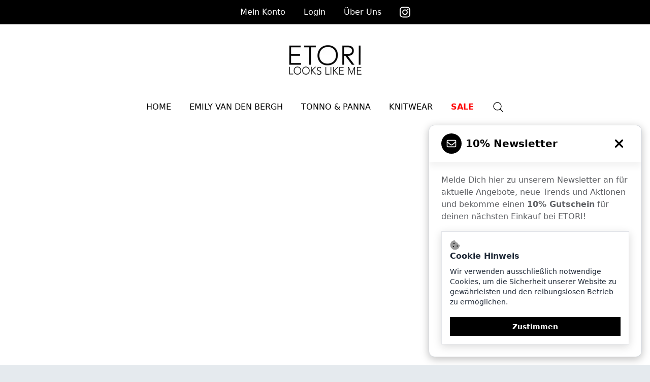

--- FILE ---
content_type: text/html;charset=utf-8
request_url: https://etori.de/
body_size: 227206
content:
<!DOCTYPE html><html  lang="de"><head><meta charset="utf-8">
<meta name="viewport" content="width=device-width, initial-scale=1">
<title>ETORI - LOOKS LIKE ME</title>
<link rel="preconnect" href="https://api.cityoffer.online/">
<link rel="preconnect" href="https://cdn.cityoffer.online/">
<style type="text/css" id="custom-variables">:root { --body-max-width-xl: 1200px; --body-max-width-2xl: 1200px; --color-primary-hex: #000000; --color-primary-h: 0deg; --color-primary-s: 0%; --color-primary-l: 0%; --color-secondary-hex: #9C9C9C; --color-secondary-h: 0deg; --color-secondary-s: 0%; --color-secondary-l: 61.1764705882353%; --color-highlight-hex: #E8E8E8; --color-highlight-h: 0deg; --color-highlight-s: 0%; --color-highlight-l: 90.98039215686275%; --color-background-hex: #E5EAEE; --color-background-h: 206.66666666666674deg; --color-background-s: 20.930232558139533%; --color-background-l: 91.5686274509804%; --color-body-hex: #FFFFFF; --color-body-h: 0deg; --color-body-s: 0%; --color-body-l: 100%; --color-footer-hex: #000000; --color-footer-h: 0deg; --color-footer-s: 0%; --color-footer-l: 0%; --container-border-width: 0px; --container-border-color: transparent; --body-padding: 1rem; --body-border-width: 0px; --body-border-color: transparent; --body-max-width: 1200px; --color-text: #000000; --color-link: #939393; --color-link-hover: #6C6C6C; --basic-background-image-position: center; --number-of-vertical-menus: 2; --color-product-special-price-text-hex: #FF0000; --color-product-special-price-text-h: 0deg; --color-product-special-price-text-s: 100%; --color-product-special-price-text-l: 50%; --color-product-special-price-marker-hex: #FFFFFF; --color-product-special-price-marker-h: 0deg; --color-product-special-price-marker-s: 0%; --color-product-special-price-marker-l: 100%; --color-product-special-price-label-text-hex: #FFFFFF; --color-product-special-price-label-text-h: 0deg; --color-product-special-price-label-text-s: 0%; --color-product-special-price-label-text-l: 100%; --color-product-special-price-label-bg-hex: #FF0000; --color-product-special-price-label-bg-h: 0deg; --color-product-special-price-label-bg-s: 100%; --color-product-special-price-label-bg-l: 50%; --color-background-hsl: var(--color-background-h) var(--color-background-s) var(--color-background-l); --color-background: hsl(var(--color-background-hsl)); --color-body-hsl: var(--color-body-h) var(--color-body-s) var(--color-body-l); --color-body: hsl(var(--color-body-hsl)); --color-footer-hsl: var(--color-footer-h) var(--color-footer-s) var(--color-footer-l); --color-footer: hsl(var(--color-footer-hsl)); --color-logo-area-hsl: var(--color-logo-area-background-h) var(--color-logo-area-background-s) var(--color-logo-area-background-l); --color-logo-area: hsl(var(--color-logo-area-hsl)); --lightness-transform: 20%; --darkness-transform: 20%; --color-primary-hsl: var(--color-primary-h) var(--color-primary-s) var(--color-primary-l); --color-primary: hsl(var(--color-primary-hsl)); --color-primary-hsl-50: var(--color-primary-h) var(--color-primary-s) 95%; --color-primary-50: hsl(var(--color-primary-hsl-50)); --color-primary-hsl-100: var(--color-primary-h) var(--color-primary-s) 90%; --color-primary-100: hsl(var(--color-primary-hsl-100)); --color-primary-hsl-200: var(--color-primary-h) var(--color-primary-s) 80%; --color-primary-200: hsl(var(--color-primary-hsl-200)); --color-primary-hsl-300: var(--color-primary-h) var(--color-primary-s) 70%; --color-primary-300: hsl(var(--color-primary-hsl-300)); --color-primary-hsl-400: var(--color-primary-h) var(--color-primary-s) 60%; --color-primary-400: hsl(var(--color-primary-hsl-400)); --color-primary-hsl-500: var(--color-primary-h) var(--color-primary-s) 50%; --color-primary-500: hsl(var(--color-primary-hsl-500)); --color-primary-hsl-600: var(--color-primary-h) var(--color-primary-s) 40%; --color-primary-600: hsl(var(--color-primary-hsl-600)); --color-primary-hsl-700: var(--color-primary-h) var(--color-primary-s) 30%; --color-primary-700: hsl(var(--color-primary-hsl-700)); --color-primary-hsl-800: var(--color-primary-h) var(--color-primary-s) 20%; --color-primary-800: hsl(var(--color-primary-hsl-800)); --color-primary-hsl-900: var(--color-primary-h) var(--color-primary-s) 10%; --color-primary-900: hsl(var(--color-primary-hsl-900)); --color-primary-switched-hex: #CCCCCC; --color-primary-switched-hsl: var(--color-primary-h) var(--color-primary-s) 80%; --color-primary-switched: #CCCCCC; --color-primary-dark-l: calc(var(--color-primary-l) - var(--darkness-transform)); --color-primary-dark-hsl: var(--color-primary-h) var(--color-primary-s) var(--color-primary-dark-l); --color-primary-dark: hsl(var(--color-primary-dark-hsl)); --color-primary-dark-switched-hex: #CCCCCC; --color-primary-dark-switched-hsl: var(--color-primary-h) var(--color-primary-s) 80%; --color-primary-dark-switched: #CCCCCC; --color-primary-darker-l: calc(var(--color-primary-l) - var(--darkness-transform) * 4); --color-primary-darker-hsl: var(--color-primary-h) var(--color-primary-s) var(--color-primary-darker-l); --color-primary-darker: hsl(var(--color-primary-darker-hsl)); --color-primary-darker-switched-hex: #CCCCCC; --color-primary-darker-switched-hsl: var(--color-primary-h) var(--color-primary-s) 80%; --color-primary-darker-switched: #CCCCCC; --color-primary-light-l: calc(var(--color-primary-l) + var(--lightness-transform)); --color-primary-light-hsl: var(--color-primary-h) var(--color-primary-s) var(--color-primary-light-l); --color-primary-light: hsl(var(--color-primary-light-hsl)); --color-primary-light-switched-hex: #D6D6D6; --color-primary-light-switched-hsl: var(--color-primary-h) var(--color-primary-s) 84%; --color-primary-light-switched: #D6D6D6; --color-primary-lighter-l: calc(var(--color-primary-l) + var(--lightness-transform) * 4); --color-primary-lighter-hsl: var(--color-primary-h) var(--color-primary-s) var(--color-primary-lighter-l); --color-primary-lighter: hsl(var(--color-primary-lighter-hsl)); --color-primary-lighter-switched-hex: #E0E0E0; --color-primary-lighter-switched-hsl: var(--color-primary-h) var(--color-primary-s) 88%; --color-primary-lighter-switched: #E0E0E0; --color-secondary-hsl: var(--color-secondary-h) var(--color-secondary-s) var(--color-secondary-l); --color-secondary: hsl(var(--color-secondary-hsl)); --color-secondary-hsl-50: var(--color-secondary-h) var(--color-secondary-s) 95%; --color-secondary-50: hsl(var(--color-secondary-hsl-50)); --color-secondary-hsl-100: var(--color-secondary-h) var(--color-secondary-s) 90%; --color-secondary-100: hsl(var(--color-secondary-hsl-100)); --color-secondary-hsl-200: var(--color-secondary-h) var(--color-secondary-s) 80%; --color-secondary-200: hsl(var(--color-secondary-hsl-200)); --color-secondary-hsl-300: var(--color-secondary-h) var(--color-secondary-s) 70%; --color-secondary-300: hsl(var(--color-secondary-hsl-300)); --color-secondary-hsl-400: var(--color-secondary-h) var(--color-secondary-s) 60%; --color-secondary-400: hsl(var(--color-secondary-hsl-400)); --color-secondary-hsl-500: var(--color-secondary-h) var(--color-secondary-s) 50%; --color-secondary-500: hsl(var(--color-secondary-hsl-500)); --color-secondary-hsl-600: var(--color-secondary-h) var(--color-secondary-s) 40%; --color-secondary-600: hsl(var(--color-secondary-hsl-600)); --color-secondary-hsl-700: var(--color-secondary-h) var(--color-secondary-s) 30%; --color-secondary-700: hsl(var(--color-secondary-hsl-700)); --color-secondary-hsl-800: var(--color-secondary-h) var(--color-secondary-s) 20%; --color-secondary-800: hsl(var(--color-secondary-hsl-800)); --color-secondary-hsl-900: var(--color-secondary-h) var(--color-secondary-s) 10%; --color-secondary-900: hsl(var(--color-secondary-hsl-900)); --color-secondary-switched-hex: #FFFFFF; --color-secondary-switched-hsl: var(--color-secondary-h) var(--color-secondary-s) 100%; --color-secondary-switched: #FFFFFF; --color-secondary-dark-l: calc(var(--color-secondary-l) - var(--darkness-transform)); --color-secondary-dark-hsl: var(--color-secondary-h) var(--color-secondary-s) var(--color-secondary-dark-l); --color-secondary-dark: hsl(var(--color-secondary-dark-hsl)); --color-secondary-dark-switched-hex: #E1E1E1; --color-secondary-dark-switched-hsl: var(--color-secondary-h) var(--color-secondary-s) 88.23529411764707%; --color-secondary-dark-switched: #E1E1E1; --color-secondary-darker-l: calc(var(--color-secondary-l) - var(--darkness-transform) * 4); --color-secondary-darker-hsl: var(--color-secondary-h) var(--color-secondary-s) var(--color-secondary-darker-l); --color-secondary-darker: hsl(var(--color-secondary-darker-hsl)); --color-secondary-darker-switched-hex: #D7D7D7; --color-secondary-darker-switched-hsl: var(--color-secondary-h) var(--color-secondary-s) 84.23529411764706%; --color-secondary-darker-switched: #D7D7D7; --color-secondary-light-l: calc(var(--color-secondary-l) + var(--lightness-transform)); --color-secondary-light-hsl: var(--color-secondary-h) var(--color-secondary-s) var(--color-secondary-light-l); --color-secondary-light: hsl(var(--color-secondary-light-hsl)); --color-secondary-light-switched-hex: #000000; --color-secondary-light-switched-hsl: var(--color-secondary-h) var(--color-secondary-s) 0%; --color-secondary-light-switched: #000000; --color-secondary-lighter-l: calc(var(--color-secondary-l) + var(--lightness-transform) * 4); --color-secondary-lighter-hsl: var(--color-secondary-h) var(--color-secondary-s) var(--color-secondary-lighter-l); --color-secondary-lighter: hsl(var(--color-secondary-lighter-hsl)); --color-secondary-lighter-switched-hex: #666666; --color-secondary-lighter-switched-hsl: var(--color-secondary-h) var(--color-secondary-s) 40%; --color-secondary-lighter-switched: #666666; --color-highlight-hsl: var(--color-highlight-h) var(--color-highlight-s) var(--color-highlight-l); --color-highlight: hsl(var(--color-highlight-hsl)); --color-highlight-hsl-50: var(--color-highlight-h) var(--color-highlight-s) 95%; --color-highlight-50: hsl(var(--color-highlight-hsl-50)); --color-highlight-hsl-100: var(--color-highlight-h) var(--color-highlight-s) 90%; --color-highlight-100: hsl(var(--color-highlight-hsl-100)); --color-highlight-hsl-200: var(--color-highlight-h) var(--color-highlight-s) 80%; --color-highlight-200: hsl(var(--color-highlight-hsl-200)); --color-highlight-hsl-300: var(--color-highlight-h) var(--color-highlight-s) 70%; --color-highlight-300: hsl(var(--color-highlight-hsl-300)); --color-highlight-hsl-400: var(--color-highlight-h) var(--color-highlight-s) 60%; --color-highlight-400: hsl(var(--color-highlight-hsl-400)); --color-highlight-hsl-500: var(--color-highlight-h) var(--color-highlight-s) 50%; --color-highlight-500: hsl(var(--color-highlight-hsl-500)); --color-highlight-hsl-600: var(--color-highlight-h) var(--color-highlight-s) 40%; --color-highlight-600: hsl(var(--color-highlight-hsl-600)); --color-highlight-hsl-700: var(--color-highlight-h) var(--color-highlight-s) 30%; --color-highlight-700: hsl(var(--color-highlight-hsl-700)); --color-highlight-hsl-800: var(--color-highlight-h) var(--color-highlight-s) 20%; --color-highlight-800: hsl(var(--color-highlight-hsl-800)); --color-highlight-hsl-900: var(--color-highlight-h) var(--color-highlight-s) 10%; --color-highlight-900: hsl(var(--color-highlight-hsl-900)); --color-highlight-switched-hex: #5D5D5D; --color-highlight-switched-hsl: var(--color-highlight-h) var(--color-highlight-s) 36.392156862745104%; --color-highlight-switched: #5D5D5D; --color-highlight-dark-l: calc(var(--color-highlight-l) - var(--darkness-transform)); --color-highlight-dark-hsl: var(--color-highlight-h) var(--color-highlight-s) var(--color-highlight-dark-l); --color-highlight-dark: hsl(var(--color-highlight-dark-hsl)); --color-highlight-dark-switched-hex: #000000; --color-highlight-dark-switched-hsl: var(--color-highlight-h) var(--color-highlight-s) 0%; --color-highlight-dark-switched: #000000; --color-highlight-darker-l: calc(var(--color-highlight-l) - var(--darkness-transform) * 4); --color-highlight-darker-hsl: var(--color-highlight-h) var(--color-highlight-s) var(--color-highlight-darker-l); --color-highlight-darker: hsl(var(--color-highlight-darker-hsl)); --color-highlight-darker-switched-hex: #FFFFFF; --color-highlight-darker-switched-hsl: var(--color-highlight-h) var(--color-highlight-s) 100%; --color-highlight-darker-switched: #FFFFFF; --color-highlight-light-l: calc(var(--color-highlight-l) + var(--lightness-transform)); --color-highlight-light-hsl: var(--color-highlight-h) var(--color-highlight-s) var(--color-highlight-light-l); --color-highlight-light: hsl(var(--color-highlight-light-hsl)); --color-highlight-light-switched-hex: #666666; --color-highlight-light-switched-hsl: var(--color-highlight-h) var(--color-highlight-s) 40%; --color-highlight-light-switched: #666666; --color-highlight-lighter-l: calc(var(--color-highlight-l) + var(--lightness-transform) * 4); --color-highlight-lighter-hsl: var(--color-highlight-h) var(--color-highlight-s) var(--color-highlight-lighter-l); --color-highlight-lighter: hsl(var(--color-highlight-lighter-hsl)); --color-highlight-lighter-switched-hex: #666666; --color-highlight-lighter-switched-hsl: var(--color-highlight-h) var(--color-highlight-s) 40%; --color-highlight-lighter-switched: #666666; --color-product-special-price-text-hsl: var(--color-product-special-price-text-h) var(--color-product-special-price-text-s) var(--color-product-special-price-text-l); --color-product-special-price-marker-hsl: var(--color-product-special-price-marker-h) var(--color-product-special-price-marker-s) var(--color-product-special-price-marker-l); --slide-translate: 22px; --slide-duration: 0.15s; --slide-timing: ease; --rte-text-size: 1rem; --rte-font-weight: 400; --rte-text-color: #000000; --rte-heading-h1-size-desktop: 1.875rem; --rte-heading-h1-size-tablet: 1.875rem; --rte-heading-h1-size-mobile: 1.5rem; --rte-heading-h1-font-weight: 700; --rte-heading-h1-color: #000000; --rte-heading-h1-font-family: initial; --rte-heading-h2-size-desktop: 1.5rem; --rte-heading-h2-size-tablet: 1.5rem; --rte-heading-h2-size-mobile: 1.25rem; --rte-heading-h2-font-weight: 700; --rte-heading-h2-color: #000000; --rte-heading-h2-font-family: initial; --rte-heading-h3-size-desktop: 1.25rem; --rte-heading-h3-size-tablet: 1.25rem; --rte-heading-h3-size-mobile: 1.125rem; --rte-heading-h3-font-weight: 700; --rte-heading-h3-color: #000000; --rte-heading-h3-font-family: initial; --rte-heading-h4-size-desktop: 1.125rem; --rte-heading-h4-size-tablet: 1.125rem; --rte-heading-h4-size-mobile: 1.125rem; --rte-heading-h4-font-weight: 700; --rte-heading-h4-color: #000000; --rte-heading-h4-font-family: initial; --rte-buttons-color-text: #FFF; --rte-buttons-color-bg: #1d4ed8; --rte-buttons-color-bg-hover: #1e40af; --rte-buttons-rounded-corners: 0.5rem; --rte-buttons-box-shadow: 0; --rte-buttons-border-left: 0; --rte-buttons-border-right: 0; --rte-buttons-border-top: 0; --rte-buttons-border-bottom: 0; --rte-buttons-border-color: #1e40af; --rte-buttons-big-padding-y: 0.75rem; --rte-buttons-big-padding-x: 1.5rem; --rte-buttons-big-font-size: 1.125rem; --rte-buttons-normal-padding-y: 0.75rem; --rte-buttons-normal-padding-x: 1.25rem; --rte-buttons-normal-font-size: 1rem; --rte-buttons-small-padding-y: 0.5rem; --rte-buttons-small-padding-x: 1rem; --rte-buttons-small-font-size: 0.875rem; --is-link-button-background-color: #FFFFFF; --is-link-button-border-color: #000000; --is-link-button-border-width: 1px; --is-link-button-text-color: #000000; --is-link-button-hover-background-color: #000000; --is-link-button-hover-border-color: #000000; --is-link-button-hover-text-color: #FFFFFF }</style>
<style type="text/css" id="custom-css">a.menu-item[href="/sale"] .menu-item-title,
a.menu-item[href="/sale"]:hover .menu-item-title {
    color: red;
    font-weight: 700;
}

a.menu-item[href="/sale"]:hover {
    border-bottom-color: red !important;
}
</style>
<style type="text/css" id="body-area-variables">:root { --body-background-url:  }</style>
<style type="text/css" id="header-area-variables">:root { --color-header-background-hex: #FFFFFF; --color-header-left-background-hex: #000000; --color-header-right-background-hex: #000000 }</style>
<style type="text/css" id="breadcrumb-variables">:root { --breadcrumb-font-size: 1rem; --breadcrumb-padding: 0.5rem 1rem; --color-breadcrumb-text-hex: #9CA3AF; --color-breadcrumb-background-hex: #F3F4F6; --color-breadcrumb-link-hex: #1F2937; --color-breadcrumb-link-mouseover-hex: #8800FF; --color-breadcrumb-divider-hex: #9CA3AF }</style>
<style type="text/css" id="footer-zone-variables">:root { --footer-height: 160px; --footer-padding: 50px; --footer-border-width: ; --footer-border-color: ; --footer-font-weight: normal; --color-footer-text-hex: #FFFFFF; --color-footer-link-hex: #FFFFFF; --color-footer-hover-hex: #D2D2D2; --footer-background-image-position: center }</style>
<style type="text/css" id="top-menu-variables">:root { --top-menu-height: 3rem; --top-menu-padding: null; --top-menu-gap: undefined; --top-menu-font-size: 1rem; --top-menu-font-weight: 400; --top-menu-font-weight-hover: 400; --top-menu-font-weight-active: 400; --top-menu-container-border-width: ; --top-menu-button-border-width: 0px; --top-menu-button-border-width-hover: ; --top-menu-button-border-width-active: ; --color-top-menu-background-hex: #000000; --color-top-menu-button-background-hex: #000000; --color-top-menu-button-background-hover-hex: #000000; --color-top-menu-button-background-active-hex: #000000; --color-top-menu-button-text-hex: #FFFFFF; --color-top-menu-button-text-hover-hex: #969696; --color-top-menu-button-text-active-hex: #969696; --color-top-menu-shopping-cart-text-hex: #FFFFFF; --color-top-menu-wish-list-text-hex: #FFFFFF; --color-top-menu-container-border-hex: transparent; --color-top-menu-button-border-hex: transparent; --color-top-menu-button-border-hover-hex: transparent; --color-top-menu-button-border-active-hex: transparent }</style>
<style type="text/css" id="logo-area-variables">:root { --logo-xs-bg-r: 255; --logo-xs-bg-g: 255; --logo-xs-bg-b: 255; --logo-xs-burger-color: #000; --logo-xs-max-height: 40px; --color-logo-area-background-hex: #FFFFFF; --color-logo-area-background-h: 0deg; --color-logo-area-background-s: 0%; --color-logo-area-background-l: 100% }</style>
<style type="text/css" id="main-menu-variables">:root { --main-menu-height: 3rem; --main-menu-padding: ; --main-menu-gap: ; --main-menu-font-size: 1rem; --main-menu-font-weight: 400; --main-menu-font-weight-hover: 400; --main-menu-font-weight-active: 400; --main-menu-container-border-width: ; --main-menu-button-border-width: 2px; --main-menu-button-border-width-hover: 2px; --main-menu-button-border-width-active: 2px; --color-main-menu-background-hex: #FFFFFF; --color-main-menu-button-background-hex: #FFFFFF; --color-main-menu-button-background-hover-hex: #FFFFFF; --color-main-menu-button-background-active-hex: #FFFFFF; --color-main-menu-button-text-hex: #000000; --color-main-menu-button-text-hover-hex: #000000; --color-main-menu-button-text-active-hex: #000000; --color-main-menu-container-border-hex: transparent; --color-main-menu-button-border-hex: #FFFFFF; --color-main-menu-button-border-hover-hex: #000000; --color-main-menu-button-border-active-hex: #FFFFFF }</style>
<style type="text/css" id="header-menu-variables">:root { --header-menu-height: 3rem; --header-menu-padding: ; --header-menu-gap: undefined; --header-menu-font-size: 1rem; --header-menu-font-weight: 400; --header-menu-font-weight-hover: 400; --header-menu-font-weight-active: 400; --header-menu-container-border-width: ; --header-menu-button-border-width: 2px; --header-menu-button-border-width-hover: 2px; --header-menu-button-border-width-active: 2px; --color-header-menu-background-hex: #474C52; --color-header-menu-button-background-hex: #565F6A; --color-header-menu-button-background-hover-hex: #474C52; --color-header-menu-button-background-active-hex: #8800FF; --color-header-menu-button-text-hex: #FFFFFF; --color-header-menu-button-text-hover-hex: #FFFFFF; --color-header-menu-button-text-active-hex: #FFFFFF; --color-header-menu-container-border-hex: transparent; --color-header-menu-button-border-hex: #FF9423; --color-header-menu-button-border-hover-hex: #FF9423; --color-header-menu-button-border-active-hex: #8800FF }</style>
<style type="text/css" id="footer-menu-variables">:root { --footer-menu-font-weight: 600; --footer-menu-font-weight-hover: 600; --footer-menu-item-padding-y: 0rem; --footer-menu-item-padding-x: 0.5rem; --footer-menu-container-border-width: ; --color-footer-menu-button-text-hex: #FFFFFF; --color-footer-menu-button-text-hover-hex: #C8C8C8; --color-footer-menu-container-border-hex: transparent }</style>
<style type="text/css" id="grid-style-83110">
            @media (min-width: 640px) {
                #grid-83110 {
                    grid-template-rows: auto;
                    grid-template-columns: 1fr 1fr;
                }
            }
        </style>
<style type="text/css" id="grid-style-97343">
            @media (min-width: 640px) {
                #grid-97343 {
                    grid-template-rows: auto;
                    grid-template-columns: 1fr;
                }
            }
        </style>
<style type="text/css" id="area-style-9053">
                @media (min-width: 640px) {
                    #area-9053 {
                        grid-row: 1;
                        grid-column: 1;
                    }
                }
            </style>
<style type="text/css" id="area-style-9054">
                @media (min-width: 640px) {
                    #area-9054 {
                        grid-row: 1;
                        grid-column: 2;
                    }
                }
            </style>
<style type="text/css" id="area-style-13168">
                @media (min-width: 640px) {
                    #area-13168 {
                        grid-row: 1;
                        grid-column: 1;
                    }
                }
            </style>
<style>*,::backdrop,:after,:before{--tw-border-spacing-x:0;--tw-border-spacing-y:0;--tw-translate-x:0;--tw-translate-y:0;--tw-rotate:0;--tw-skew-x:0;--tw-skew-y:0;--tw-scale-x:1;--tw-scale-y:1;--tw-pan-x: ;--tw-pan-y: ;--tw-pinch-zoom: ;--tw-scroll-snap-strictness:proximity;--tw-gradient-from-position: ;--tw-gradient-via-position: ;--tw-gradient-to-position: ;--tw-ordinal: ;--tw-slashed-zero: ;--tw-numeric-figure: ;--tw-numeric-spacing: ;--tw-numeric-fraction: ;--tw-ring-inset: ;--tw-ring-offset-width:0px;--tw-ring-offset-color:#fff;--tw-ring-color:#3b82f680;--tw-ring-offset-shadow:0 0 #0000;--tw-ring-shadow:0 0 #0000;--tw-shadow:0 0 #0000;--tw-shadow-colored:0 0 #0000;--tw-blur: ;--tw-brightness: ;--tw-contrast: ;--tw-grayscale: ;--tw-hue-rotate: ;--tw-invert: ;--tw-saturate: ;--tw-sepia: ;--tw-drop-shadow: ;--tw-backdrop-blur: ;--tw-backdrop-brightness: ;--tw-backdrop-contrast: ;--tw-backdrop-grayscale: ;--tw-backdrop-hue-rotate: ;--tw-backdrop-invert: ;--tw-backdrop-opacity: ;--tw-backdrop-saturate: ;--tw-backdrop-sepia: ;--tw-contain-size: ;--tw-contain-layout: ;--tw-contain-paint: ;--tw-contain-style: }/*! tailwindcss v3.4.17 | MIT License | https://tailwindcss.com*/*,:after,:before{border:0 solid #e5e7eb;box-sizing:border-box}:after,:before{--tw-content:""}:host,html{line-height:1.5;-webkit-text-size-adjust:100%;font-family:ui-sans-serif,system-ui,sans-serif,Apple Color Emoji,Segoe UI Emoji,Segoe UI Symbol,Noto Color Emoji;font-feature-settings:normal;font-variation-settings:normal;-moz-tab-size:4;tab-size:4;-webkit-tap-highlight-color:transparent}body{line-height:inherit;margin:0}hr{border-top-width:1px;color:inherit;height:0}abbr:where([title]){-webkit-text-decoration:underline dotted;text-decoration:underline dotted}h1,h2,h3,h4,h5,h6{font-size:inherit;font-weight:inherit}a{color:inherit;text-decoration:inherit}b,strong{font-weight:bolder}code,kbd,pre,samp{font-family:ui-monospace,SFMono-Regular,Menlo,Monaco,Consolas,Liberation Mono,Courier New,monospace;font-feature-settings:normal;font-size:1em;font-variation-settings:normal}small{font-size:80%}sub,sup{font-size:75%;line-height:0;position:relative;vertical-align:initial}sub{bottom:-.25em}sup{top:-.5em}table{border-collapse:collapse;border-color:inherit;text-indent:0}button,input,optgroup,select,textarea{color:inherit;font-family:inherit;font-feature-settings:inherit;font-size:100%;font-variation-settings:inherit;font-weight:inherit;letter-spacing:inherit;line-height:inherit;margin:0;padding:0}button,select{text-transform:none}button,input:where([type=button]),input:where([type=reset]),input:where([type=submit]){-webkit-appearance:button;background-color:initial;background-image:none}:-moz-focusring{outline:auto}:-moz-ui-invalid{box-shadow:none}progress{vertical-align:initial}::-webkit-inner-spin-button,::-webkit-outer-spin-button{height:auto}[type=search]{-webkit-appearance:textfield;outline-offset:-2px}::-webkit-search-decoration{-webkit-appearance:none}::-webkit-file-upload-button{-webkit-appearance:button;font:inherit}summary{display:list-item}blockquote,dd,dl,figure,h1,h2,h3,h4,h5,h6,hr,p,pre{margin:0}fieldset{margin:0}fieldset,legend{padding:0}menu,ol,ul{list-style:none;margin:0;padding:0}dialog{padding:0}textarea{resize:vertical}input::placeholder,textarea::placeholder{color:#9ca3af;opacity:1}[role=button],button{cursor:pointer}:disabled{cursor:default}audio,canvas,embed,iframe,img,object,svg,video{display:block;vertical-align:middle}img,video{height:auto;max-width:100%}[hidden]:where(:not([hidden=until-found])){display:none}[multiple],[type=date],[type=datetime-local],[type=email],[type=month],[type=number],[type=password],[type=search],[type=tel],[type=text],[type=time],[type=url],[type=week],input:where(:not([type])),select,textarea{-webkit-appearance:none;-moz-appearance:none;appearance:none;background-color:#fff;border-color:#6b7280;border-radius:0;border-width:1px;font-size:1rem;line-height:1.5rem;padding:.5rem .75rem;--tw-shadow:0 0 #0000}[multiple]:focus,[type=date]:focus,[type=datetime-local]:focus,[type=email]:focus,[type=month]:focus,[type=number]:focus,[type=password]:focus,[type=search]:focus,[type=tel]:focus,[type=text]:focus,[type=time]:focus,[type=url]:focus,[type=week]:focus,input:where(:not([type])):focus,select:focus,textarea:focus{outline:2px solid #0000;outline-offset:2px;--tw-ring-inset:var(--tw-empty, );--tw-ring-offset-width:0px;--tw-ring-offset-color:#fff;--tw-ring-color:#2563eb;--tw-ring-offset-shadow:var(--tw-ring-inset) 0 0 0 var(--tw-ring-offset-width) var(--tw-ring-offset-color);--tw-ring-shadow:var(--tw-ring-inset) 0 0 0 calc(1px + var(--tw-ring-offset-width)) var(--tw-ring-color);border-color:#2563eb;box-shadow:var(--tw-ring-offset-shadow),var(--tw-ring-shadow),var(--tw-shadow)}input::placeholder,textarea::placeholder{color:#6b7280;opacity:1}::-webkit-datetime-edit-fields-wrapper{padding:0}::-webkit-date-and-time-value{min-height:1.5em;text-align:inherit}::-webkit-datetime-edit{display:inline-flex}::-webkit-datetime-edit,::-webkit-datetime-edit-day-field,::-webkit-datetime-edit-hour-field,::-webkit-datetime-edit-meridiem-field,::-webkit-datetime-edit-millisecond-field,::-webkit-datetime-edit-minute-field,::-webkit-datetime-edit-month-field,::-webkit-datetime-edit-second-field,::-webkit-datetime-edit-year-field{padding-bottom:0;padding-top:0}select{background-image:url("data:image/svg+xml;charset=utf-8,%3Csvg xmlns='http://www.w3.org/2000/svg' fill='none' viewBox='0 0 20 20'%3E%3Cpath stroke='%236b7280' stroke-linecap='round' stroke-linejoin='round' stroke-width='1.5' d='m6 8 4 4 4-4'/%3E%3C/svg%3E");background-position:right .5rem center;background-repeat:no-repeat;background-size:1.5em 1.5em;padding-right:2.5rem;-webkit-print-color-adjust:exact;print-color-adjust:exact}[multiple],[size]:where(select:not([size="1"])){background-image:none;background-position:0 0;background-repeat:unset;background-size:initial;padding-right:.75rem;-webkit-print-color-adjust:unset;print-color-adjust:unset}[type=checkbox],[type=radio]{-webkit-appearance:none;-moz-appearance:none;appearance:none;background-color:#fff;background-origin:border-box;border-color:#6b7280;border-width:1px;color:#2563eb;display:inline-block;flex-shrink:0;height:1rem;padding:0;-webkit-print-color-adjust:exact;print-color-adjust:exact;-webkit-user-select:none;user-select:none;vertical-align:middle;width:1rem;--tw-shadow:0 0 #0000}[type=checkbox]{border-radius:0}[type=radio]{border-radius:100%}[type=checkbox]:focus,[type=radio]:focus{outline:2px solid #0000;outline-offset:2px;--tw-ring-inset:var(--tw-empty, );--tw-ring-offset-width:2px;--tw-ring-offset-color:#fff;--tw-ring-color:#2563eb;--tw-ring-offset-shadow:var(--tw-ring-inset) 0 0 0 var(--tw-ring-offset-width) var(--tw-ring-offset-color);--tw-ring-shadow:var(--tw-ring-inset) 0 0 0 calc(2px + var(--tw-ring-offset-width)) var(--tw-ring-color);box-shadow:var(--tw-ring-offset-shadow),var(--tw-ring-shadow),var(--tw-shadow)}[type=checkbox]:checked,[type=radio]:checked{background-color:currentColor;background-position:50%;background-repeat:no-repeat;background-size:100% 100%;border-color:#0000}[type=checkbox]:checked{background-image:url("data:image/svg+xml;charset=utf-8,%3Csvg xmlns='http://www.w3.org/2000/svg' fill='%23fff' viewBox='0 0 16 16'%3E%3Cpath d='M12.207 4.793a1 1 0 0 1 0 1.414l-5 5a1 1 0 0 1-1.414 0l-2-2a1 1 0 0 1 1.414-1.414L6.5 9.086l4.293-4.293a1 1 0 0 1 1.414 0'/%3E%3C/svg%3E")}@media (forced-colors:active){[type=checkbox]:checked{-webkit-appearance:auto;-moz-appearance:auto;appearance:auto}}[type=radio]:checked{background-image:url("data:image/svg+xml;charset=utf-8,%3Csvg xmlns='http://www.w3.org/2000/svg' fill='%23fff' viewBox='0 0 16 16'%3E%3Ccircle cx='8' cy='8' r='3'/%3E%3C/svg%3E")}@media (forced-colors:active){[type=radio]:checked{-webkit-appearance:auto;-moz-appearance:auto;appearance:auto}}[type=checkbox]:checked:focus,[type=checkbox]:checked:hover,[type=checkbox]:indeterminate,[type=radio]:checked:focus,[type=radio]:checked:hover{background-color:currentColor;border-color:#0000}[type=checkbox]:indeterminate{background-image:url("data:image/svg+xml;charset=utf-8,%3Csvg xmlns='http://www.w3.org/2000/svg' fill='none' viewBox='0 0 16 16'%3E%3Cpath stroke='%23fff' stroke-linecap='round' stroke-linejoin='round' stroke-width='2' d='M4 8h8'/%3E%3C/svg%3E");background-position:50%;background-repeat:no-repeat;background-size:100% 100%}@media (forced-colors:active){[type=checkbox]:indeterminate{-webkit-appearance:auto;-moz-appearance:auto;appearance:auto}}[type=checkbox]:indeterminate:focus,[type=checkbox]:indeterminate:hover{background-color:currentColor;border-color:#0000}[type=file]{background:unset;border-color:inherit;border-radius:0;border-width:0;font-size:unset;line-height:inherit;padding:0}[type=file]:focus{outline:1px solid ButtonText;outline:1px auto -webkit-focus-ring-color}.\!container{width:100%!important}.container{width:100%}@media (min-width:640px){.\!container{max-width:640px!important}.container{max-width:640px}}@media (min-width:768px){.\!container{max-width:768px!important}.container{max-width:768px}}@media (min-width:1024px){.\!container{max-width:1024px!important}.container{max-width:1024px}}@media (min-width:1280px){.\!container{max-width:1280px!important}.container{max-width:1280px}}@media (min-width:1536px){.\!container{max-width:1536px!important}.container{max-width:1536px}}.pointer-events-none{pointer-events:none}.visible{visibility:visible}.invisible{visibility:hidden}.collapse{visibility:collapse}.\!fixed{position:fixed!important}.fixed{position:fixed}.absolute{position:absolute}.relative{position:relative}.sticky{position:sticky}.inset-0{top:0;right:0;bottom:0;left:0}.bottom-0{bottom:0}.bottom-6{bottom:1.5rem}.bottom-\[-0\.375rem\]{bottom:-.375rem}.bottom-\[-10rem\]{bottom:-10rem}.bottom-\[-2\.25rem\]{bottom:-2.25rem}.bottom-\[-20rem\]{bottom:-20rem}.bottom-\[1\.563rem\]{bottom:1.563rem}.bottom-\[1rem\]{bottom:1rem}.left-0{left:0}.left-2{left:.5rem}.left-2\/4{left:50%}.left-\[-0\.25rem\]{left:-.25rem}.left-\[-10rem\]{left:-10rem}.left-\[-1rem\]{left:-1rem}.left-\[-20rem\]{left:-20rem}.right-0{right:0}.right-2{right:.5rem}.right-3{right:.75rem}.right-\[-10rem\]{right:-10rem}.right-\[-20rem\]{right:-20rem}.right-\[0\.8rem\]{right:.8rem}.top-0{top:0}.top-1\/2{top:50%}.top-10{top:2.5rem}.top-2{top:.5rem}.top-3{top:.75rem}.top-6{top:1.5rem}.top-\[-0\.75rem\]{top:-.75rem}.top-\[-1\.8rem\]{top:-1.8rem}.top-\[-10rem\]{top:-10rem}.top-\[-20rem\]{top:-20rem}.top-\[-4rem\]{top:-4rem}.isolate{isolation:isolate}.z-0{z-index:0}.z-10{z-index:10}.z-20{z-index:20}.z-30{z-index:30}.z-50{z-index:50}.z-\[-1\]{z-index:-1}.z-\[100\]{z-index:100}.z-\[10\]{z-index:10}.z-\[1\]{z-index:1}.z-\[2\]{z-index:2}.z-\[50\]{z-index:50}.order-1{order:1}.order-2{order:2}.order-3{order:3}.row-span-1{grid-row:span 1/span 1}.row-span-2{grid-row:span 2/span 2}.float-right{float:right}.float-left{float:left}.m-0{margin:0}.m-1{margin:.25rem}.m-2{margin:.5rem}.m-auto{margin:auto}.-mx-4{margin-left:-1rem;margin-right:-1rem}.mx-0{margin-left:0;margin-right:0}.mx-0\.5{margin-left:.125rem;margin-right:.125rem}.mx-1{margin-left:.25rem;margin-right:.25rem}.mx-1\.5{margin-left:.375rem;margin-right:.375rem}.mx-12{margin-left:3rem;margin-right:3rem}.mx-2{margin-left:.5rem;margin-right:.5rem}.mx-3{margin-left:.75rem;margin-right:.75rem}.mx-4{margin-left:1rem;margin-right:1rem}.mx-auto{margin-left:auto;margin-right:auto}.my-0{margin-bottom:0;margin-top:0}.my-2{margin-bottom:.5rem;margin-top:.5rem}.my-4{margin-bottom:1rem;margin-top:1rem}.my-6{margin-bottom:1.5rem;margin-top:1.5rem}.my-8{margin-bottom:2rem;margin-top:2rem}.-mb-4{margin-bottom:-1rem}.-ml-10{margin-left:-2.5rem}.mb-0{margin-bottom:0}.mb-1{margin-bottom:.25rem}.mb-10{margin-bottom:2.5rem}.mb-2{margin-bottom:.5rem}.mb-2\.5{margin-bottom:.625rem}.mb-3{margin-bottom:.75rem}.mb-4{margin-bottom:1rem}.mb-5{margin-bottom:1.25rem}.mb-6{margin-bottom:1.5rem}.mb-8{margin-bottom:2rem}.mb-\[-0\.5rem\]{margin-bottom:-.5rem}.me-2{margin-inline-end:.5rem}.ml-0{margin-left:0}.ml-1{margin-left:.25rem}.ml-1\.5{margin-left:.375rem}.ml-12{margin-left:3rem}.ml-2{margin-left:.5rem}.ml-3{margin-left:.75rem}.ml-4{margin-left:1rem}.ml-8{margin-left:2rem}.ml-\[-0\.125rem\]{margin-left:-.125rem}.ml-auto{margin-left:auto}.mr-0{margin-right:0}.mr-1{margin-right:.25rem}.mr-12{margin-right:3rem}.mr-2{margin-right:.5rem}.mr-2\.5{margin-right:.625rem}.mr-3{margin-right:.75rem}.mr-4{margin-right:1rem}.mr-8{margin-right:2rem}.mr-\[-0\.938rem\]{margin-right:-.938rem}.mr-\[2px\]{margin-right:2px}.ms-2{margin-inline-start:.5rem}.mt-0{margin-top:0}.mt-1{margin-top:.25rem}.mt-1\.5{margin-top:.375rem}.mt-16{margin-top:4rem}.mt-2{margin-top:.5rem}.mt-3{margin-top:.75rem}.mt-4{margin-top:1rem}.mt-5{margin-top:1.25rem}.mt-6{margin-top:1.5rem}.mt-8{margin-top:2rem}.mt-\[1\.2rem\]{margin-top:1.2rem}.mt-auto{margin-top:auto}.line-clamp-1{-webkit-line-clamp:1}.line-clamp-1,.line-clamp-2{display:-webkit-box;overflow:hidden;-webkit-box-orient:vertical}.line-clamp-2{-webkit-line-clamp:2}.line-clamp-3{-webkit-line-clamp:3}.line-clamp-3,.line-clamp-6{display:-webkit-box;overflow:hidden;-webkit-box-orient:vertical}.line-clamp-6{-webkit-line-clamp:6}.block{display:block}.inline-block{display:inline-block}.inline{display:inline}.flex{display:flex}.inline-flex{display:inline-flex}.table{display:table}.table-caption{display:table-caption}.table-cell{display:table-cell}.table-row{display:table-row}.\!grid{display:grid!important}.grid{display:grid}.contents{display:contents}.hidden{display:none}.aspect-\[21\/9\]{aspect-ratio:21/9}.aspect-square{aspect-ratio:1/1}.size-4{height:1rem;width:1rem}.h-0{height:0}.h-1{height:.25rem}.h-10{height:2.5rem}.h-12{height:3rem}.h-14{height:3.5rem}.h-2{height:.5rem}.h-36{height:9rem}.h-4{height:1rem}.h-44{height:11rem}.h-5{height:1.25rem}.h-6{height:1.5rem}.h-7{height:1.75rem}.h-8{height:2rem}.h-9{height:2.25rem}.h-96{height:24rem}.h-\[0\.75rem\]{height:.75rem}.h-\[1\.125rem\]{height:1.125rem}.h-\[1\.375rem\]{height:1.375rem}.h-\[100vh\]{height:100vh}.h-\[1rem\]{height:1rem}.h-\[2rem\]{height:2rem}.h-\[4rem\]{height:4rem}.h-auto{height:auto}.h-full{height:100%}.h-screen{height:100vh}.max-h-full{max-height:100%}.min-h-12{min-height:3rem}.min-h-2{min-height:.5rem}.min-h-\[10rem\]{min-height:10rem}.min-h-\[200px\]{min-height:200px}.min-h-full{min-height:100%}.w-1{width:.25rem}.w-10{width:2.5rem}.w-12{width:3rem}.w-14{width:3.5rem}.w-2{width:.5rem}.w-20{width:5rem}.w-3\/12{width:25%}.w-32{width:8rem}.w-4{width:1rem}.w-4\/12{width:33.333333%}.w-44{width:11rem}.w-5{width:1.25rem}.w-6{width:1.5rem}.w-6\/12{width:50%}.w-7{width:1.75rem}.w-8{width:2rem}.w-9{width:2.25rem}.w-96{width:24rem}.w-\[1\.125rem\]{width:1.125rem}.w-\[100vw\]{width:100vw}.w-\[1rem\]{width:1rem}.w-\[2rem\]{width:2rem}.w-\[33\.75rem\]{width:33.75rem}.w-\[4rem\]{width:4rem}.w-auto{width:auto}.w-fit{width:fit-content}.w-full{width:100%}.min-w-0{min-width:0}.min-w-1{min-width:.25rem}.min-w-\[18\.75rem\]{min-width:18.75rem}.min-w-\[2\.5rem\]{min-width:2.5rem}.max-w-full{max-width:100%}.max-w-xs{max-width:20rem}.flex-1{flex:1 1 0%}.flex-auto{flex:1 1 auto}.flex-none{flex:none}.flex-shrink{flex-shrink:1}.flex-shrink-0,.shrink-0{flex-shrink:0}.flex-grow,.grow{flex-grow:1}.basis-1\/2{flex-basis:50%}.basis-1\/3{flex-basis:33.333333%}.basis-2\/3{flex-basis:66.666667%}.basis-\[120px\]{flex-basis:120px}.basis-\[150px\]{flex-basis:150px}.basis-\[160px\]{flex-basis:160px}.basis-\[260px\]{flex-basis:260px}.basis-\[410px\]{flex-basis:410px}.table-auto{table-layout:auto}.border-collapse{border-collapse:collapse}.-translate-y-2\.5{--tw-translate-y:-.625rem}.-translate-y-2\.5,.rotate-0{transform:translate(var(--tw-translate-x),var(--tw-translate-y)) rotate(var(--tw-rotate)) skew(var(--tw-skew-x)) skewY(var(--tw-skew-y)) scaleX(var(--tw-scale-x)) scaleY(var(--tw-scale-y))}.rotate-0{--tw-rotate:0deg}.rotate-180{--tw-rotate:180deg}.rotate-180,.rotate-45{transform:translate(var(--tw-translate-x),var(--tw-translate-y)) rotate(var(--tw-rotate)) skew(var(--tw-skew-x)) skewY(var(--tw-skew-y)) scaleX(var(--tw-scale-x)) scaleY(var(--tw-scale-y))}.rotate-45{--tw-rotate:45deg}.rotate-90{--tw-rotate:90deg}.rotate-90,.rotate-\[-90deg\]{transform:translate(var(--tw-translate-x),var(--tw-translate-y)) rotate(var(--tw-rotate)) skew(var(--tw-skew-x)) skewY(var(--tw-skew-y)) scaleX(var(--tw-scale-x)) scaleY(var(--tw-scale-y))}.rotate-\[-90deg\]{--tw-rotate:-90deg}.scale-100{--tw-scale-x:1;--tw-scale-y:1}.scale-100,.scale-105{transform:translate(var(--tw-translate-x),var(--tw-translate-y)) rotate(var(--tw-rotate)) skew(var(--tw-skew-x)) skewY(var(--tw-skew-y)) scaleX(var(--tw-scale-x)) scaleY(var(--tw-scale-y))}.scale-105{--tw-scale-x:1.05;--tw-scale-y:1.05}.scale-150{--tw-scale-x:1.5;--tw-scale-y:1.5}.scale-150,.scale-95{transform:translate(var(--tw-translate-x),var(--tw-translate-y)) rotate(var(--tw-rotate)) skew(var(--tw-skew-x)) skewY(var(--tw-skew-y)) scaleX(var(--tw-scale-x)) scaleY(var(--tw-scale-y))}.scale-95{--tw-scale-x:.95;--tw-scale-y:.95}.scale-\[-1\]{--tw-scale-x:-1;--tw-scale-y:-1}.scale-\[-1\],.scale-\[0\.8\]{transform:translate(var(--tw-translate-x),var(--tw-translate-y)) rotate(var(--tw-rotate)) skew(var(--tw-skew-x)) skewY(var(--tw-skew-y)) scaleX(var(--tw-scale-x)) scaleY(var(--tw-scale-y))}.scale-\[0\.8\]{--tw-scale-x:.8;--tw-scale-y:.8}.scale-\[1\.01\]{--tw-scale-x:1.01;--tw-scale-y:1.01}.scale-\[1\.01\],.scale-\[1\.02\]{transform:translate(var(--tw-translate-x),var(--tw-translate-y)) rotate(var(--tw-rotate)) skew(var(--tw-skew-x)) skewY(var(--tw-skew-y)) scaleX(var(--tw-scale-x)) scaleY(var(--tw-scale-y))}.scale-\[1\.02\]{--tw-scale-x:1.02;--tw-scale-y:1.02}.scale-\[1\.03\]{--tw-scale-x:1.03;--tw-scale-y:1.03}.scale-\[1\.03\],.scale-\[1\.2\]{transform:translate(var(--tw-translate-x),var(--tw-translate-y)) rotate(var(--tw-rotate)) skew(var(--tw-skew-x)) skewY(var(--tw-skew-y)) scaleX(var(--tw-scale-x)) scaleY(var(--tw-scale-y))}.scale-\[1\.2\]{--tw-scale-x:1.2;--tw-scale-y:1.2}.scale-\[1\.4\]{--tw-scale-x:1.4;--tw-scale-y:1.4}.scale-\[1\.4\],.scale-\[1\]{transform:translate(var(--tw-translate-x),var(--tw-translate-y)) rotate(var(--tw-rotate)) skew(var(--tw-skew-x)) skewY(var(--tw-skew-y)) scaleX(var(--tw-scale-x)) scaleY(var(--tw-scale-y))}.scale-\[1\]{--tw-scale-x:1;--tw-scale-y:1}.scale-x-\[-1\]{--tw-scale-x:-1}.scale-x-\[-1\],.transform{transform:translate(var(--tw-translate-x),var(--tw-translate-y)) rotate(var(--tw-rotate)) skew(var(--tw-skew-x)) skewY(var(--tw-skew-y)) scaleX(var(--tw-scale-x)) scaleY(var(--tw-scale-y))}.cursor-default{cursor:default}.cursor-not-allowed{cursor:not-allowed}.cursor-pointer{cursor:pointer}.select-none{-webkit-user-select:none;user-select:none}.resize{resize:both}.list-inside{list-style-position:inside}.list-decimal{list-style-type:decimal}.list-disc{list-style-type:disc}.grid-flow-row{grid-auto-flow:row}.grid-flow-col{grid-auto-flow:column}.grid-cols-1{grid-template-columns:repeat(1,minmax(0,1fr))}.grid-cols-2{grid-template-columns:repeat(2,minmax(0,1fr))}.grid-cols-3{grid-template-columns:repeat(3,minmax(0,1fr))}.grid-cols-4{grid-template-columns:repeat(4,minmax(0,1fr))}.grid-rows-2{grid-template-rows:repeat(2,minmax(0,1fr))}.flex-row{flex-direction:row}.flex-row-reverse{flex-direction:row-reverse}.flex-col{flex-direction:column}.flex-wrap{flex-wrap:wrap}.place-items-start{place-items:start}.place-items-end{place-items:end}.place-items-center{place-items:center}.content-center{align-content:center}.items-start{align-items:flex-start}.items-end{align-items:flex-end}.items-center{align-items:center}.items-baseline{align-items:baseline}.items-stretch{align-items:stretch}.justify-normal{justify-content:normal}.justify-start{justify-content:flex-start}.justify-end{justify-content:flex-end}.justify-center{justify-content:center}.justify-between{justify-content:space-between}.justify-around{justify-content:space-around}.justify-evenly{justify-content:space-evenly}.justify-stretch{justify-content:stretch}.justify-items-start{justify-items:start}.justify-items-end{justify-items:end}.justify-items-center{justify-items:center}.justify-items-stretch{justify-items:stretch}.gap-1{gap:.25rem}.gap-2{gap:.5rem}.gap-4{gap:1rem}.gap-6{gap:1.5rem}.gap-8{gap:2rem}.gap-\[2px\]{gap:2px}.gap-x-1{column-gap:.25rem}.gap-x-2{column-gap:.5rem}.gap-y-8{row-gap:2rem}.divide-y>:not([hidden])~:not([hidden]){--tw-divide-y-reverse:0;border-bottom-width:calc(1px*var(--tw-divide-y-reverse));border-top-width:calc(1px*(1 - var(--tw-divide-y-reverse)))}.divide-gray-100>:not([hidden])~:not([hidden]){--tw-divide-opacity:1;border-color:rgb(243 244 246/var(--tw-divide-opacity,1))}.self-end{align-self:flex-end}.justify-self-auto{justify-self:auto}.justify-self-start{justify-self:start}.justify-self-end{justify-self:end}.justify-self-center{justify-self:center}.justify-self-stretch{justify-self:stretch}.overflow-hidden{overflow:hidden}.overflow-y-auto{overflow-y:auto}.overflow-x-hidden{overflow-x:hidden}.overflow-y-hidden{overflow-y:hidden}.overflow-x-scroll{overflow-x:scroll}.truncate{overflow:hidden;white-space:nowrap}.text-ellipsis,.truncate{text-overflow:ellipsis}.whitespace-normal{white-space:normal}.whitespace-nowrap{white-space:nowrap}.break-words{overflow-wrap:break-word}.break-all{word-break:break-all}.rounded{border-radius:.25rem}.rounded-full{border-radius:9999px}.rounded-lg{border-radius:.5rem}.rounded-md{border-radius:.375rem}.rounded-none{border-radius:0}.rounded-sm{border-radius:.125rem}.rounded-xl{border-radius:.75rem}.rounded-b{border-bottom-left-radius:.25rem;border-bottom-right-radius:.25rem}.rounded-b-lg{border-bottom-left-radius:.5rem;border-bottom-right-radius:.5rem}.rounded-b-none{border-bottom-left-radius:0;border-bottom-right-radius:0}.rounded-l{border-bottom-left-radius:.25rem;border-top-left-radius:.25rem}.rounded-l-none{border-bottom-left-radius:0;border-top-left-radius:0}.rounded-r{border-bottom-right-radius:.25rem;border-top-right-radius:.25rem}.rounded-r-none{border-bottom-right-radius:0;border-top-right-radius:0}.rounded-t{border-top-left-radius:.25rem;border-top-right-radius:.25rem}.rounded-t-lg{border-top-left-radius:.5rem;border-top-right-radius:.5rem}.rounded-t-none{border-top-left-radius:0;border-top-right-radius:0}.rounded-t-xl{border-top-left-radius:.75rem;border-top-right-radius:.75rem}.border{border-width:1px}.border-0{border-width:0}.border-1{border-width:1px}.border-2{border-width:2px}.border-4{border-width:4px}.border-b{border-bottom-width:1px}.border-b-0{border-bottom-width:0}.border-b-1{border-bottom-width:1px}.border-l{border-left-width:1px}.border-l-0{border-left-width:0}.border-l-2{border-left-width:2px}.border-l-4{border-left-width:4px}.border-r{border-right-width:1px}.border-r-0{border-right-width:0}.border-t{border-top-width:1px}.border-t-0{border-top-width:0}.border-t-1{border-top-width:1px}.border-t-2{border-top-width:2px}.border-solid{border-style:solid}.border-none{border-style:none}.border-black{--tw-border-opacity:1;border-color:rgb(0 0 0/var(--tw-border-opacity,1))}.border-blue-600{--tw-border-opacity:1;border-color:rgb(37 99 235/var(--tw-border-opacity,1))}.border-emerald-300{--tw-border-opacity:1;border-color:rgb(110 231 183/var(--tw-border-opacity,1))}.border-gray-100{--tw-border-opacity:1;border-color:rgb(243 244 246/var(--tw-border-opacity,1))}.border-gray-200{--tw-border-opacity:1;border-color:rgb(229 231 235/var(--tw-border-opacity,1))}.border-gray-300{--tw-border-opacity:1;border-color:rgb(209 213 219/var(--tw-border-opacity,1))}.border-gray-400{--tw-border-opacity:1;border-color:rgb(156 163 175/var(--tw-border-opacity,1))}.border-gray-400\/60{border-color:#9ca3af99}.border-gray-500\/10{border-color:#6b72801a}.border-gray-500\/30{border-color:#6b72804d}.border-gray-600{--tw-border-opacity:1;border-color:rgb(75 85 99/var(--tw-border-opacity,1))}.border-green-300{--tw-border-opacity:1;border-color:rgb(134 239 172/var(--tw-border-opacity,1))}.border-primary{--tw-border-opacity:1;border-color:hsl(var(--color-primary-hsl)/var(--tw-border-opacity,1))}.border-primary-600{--tw-border-opacity:1;border-color:hsl(var(--color-primary-hsl-600)/var(--tw-border-opacity,1))}.border-red-500{--tw-border-opacity:1;border-color:rgb(239 68 68/var(--tw-border-opacity,1))}.border-sky-300{--tw-border-opacity:1;border-color:rgb(125 211 252/var(--tw-border-opacity,1))}.border-transparent{border-color:#0000}.border-white{--tw-border-opacity:1;border-color:rgb(255 255 255/var(--tw-border-opacity,1))}.border-t-gray-400{--tw-border-opacity:1;border-top-color:rgb(156 163 175/var(--tw-border-opacity,1))}.border-t-primary{--tw-border-opacity:1;border-top-color:hsl(var(--color-primary-hsl)/var(--tw-border-opacity,1))}.border-t-primary-500{--tw-border-opacity:1;border-top-color:hsl(var(--color-primary-hsl-500)/var(--tw-border-opacity,1))}.border-t-red-200{--tw-border-opacity:1;border-top-color:rgb(254 202 202/var(--tw-border-opacity,1))}.border-opacity-50{--tw-border-opacity:.5}.bg-amber-500{--tw-bg-opacity:1;background-color:rgb(245 158 11/var(--tw-bg-opacity,1))}.bg-background{--tw-bg-opacity:1;background-color:hsl(var(--color-background-hsl)/var(--tw-bg-opacity,1))}.bg-black{--tw-bg-opacity:1;background-color:rgb(0 0 0/var(--tw-bg-opacity,1))}.bg-black\/40{background-color:#0006}.bg-blue-600{--tw-bg-opacity:1;background-color:rgb(37 99 235/var(--tw-bg-opacity,1))}.bg-blue-700{--tw-bg-opacity:1;background-color:rgb(29 78 216/var(--tw-bg-opacity,1))}.bg-body\/50{background-color:hsl(var(--color-body-hsl)/.5)}.bg-body\/60{background-color:hsl(var(--color-body-hsl)/.6)}.bg-cyan-500{--tw-bg-opacity:1;background-color:rgb(6 182 212/var(--tw-bg-opacity,1))}.bg-footer{--tw-bg-opacity:1;background-color:hsl(var(--color-footer-hsl)/var(--tw-bg-opacity,1))}.bg-gray-100{--tw-bg-opacity:1;background-color:rgb(243 244 246/var(--tw-bg-opacity,1))}.bg-gray-100\/50{background-color:#f3f4f680}.bg-gray-200{--tw-bg-opacity:1;background-color:rgb(229 231 235/var(--tw-bg-opacity,1))}.bg-gray-300{--tw-bg-opacity:1;background-color:rgb(209 213 219/var(--tw-bg-opacity,1))}.bg-gray-50{--tw-bg-opacity:1;background-color:rgb(249 250 251/var(--tw-bg-opacity,1))}.bg-gray-500{--tw-bg-opacity:1;background-color:rgb(107 114 128/var(--tw-bg-opacity,1))}.bg-gray-600{--tw-bg-opacity:1;background-color:rgb(75 85 99/var(--tw-bg-opacity,1))}.bg-gray-800{--tw-bg-opacity:1;background-color:rgb(31 41 55/var(--tw-bg-opacity,1))}.bg-gray-800\/5{background-color:#1f29370d}.bg-green-100{--tw-bg-opacity:1;background-color:rgb(220 252 231/var(--tw-bg-opacity,1))}.bg-green-200{--tw-bg-opacity:1;background-color:rgb(187 247 208/var(--tw-bg-opacity,1))}.bg-green-700{--tw-bg-opacity:1;background-color:rgb(21 128 61/var(--tw-bg-opacity,1))}.bg-highlight-100{--tw-bg-opacity:1;background-color:hsl(var(--color-highlight-hsl-100)/var(--tw-bg-opacity,1))}.bg-inherit{background-color:inherit}.bg-lime-500{--tw-bg-opacity:1;background-color:rgb(132 204 22/var(--tw-bg-opacity,1))}.bg-logo-area{--tw-bg-opacity:1;background-color:hsl(var(--color-logo-area-hsl)/var(--tw-bg-opacity,1))}.bg-logo-area\/50{background-color:hsl(var(--color-logo-area-hsl)/.5)}.bg-logo-area\/95{background-color:hsl(var(--color-logo-area-hsl)/.95)}.bg-orange-600{--tw-bg-opacity:1;background-color:rgb(234 88 12/var(--tw-bg-opacity,1))}.bg-primary{--tw-bg-opacity:1;background-color:hsl(var(--color-primary-hsl)/var(--tw-bg-opacity,1))}.bg-primary-100{--tw-bg-opacity:1;background-color:hsl(var(--color-primary-hsl-100)/var(--tw-bg-opacity,1))}.bg-primary-600{--tw-bg-opacity:1;background-color:hsl(var(--color-primary-hsl-600)/var(--tw-bg-opacity,1))}.bg-primary-600\/5{background-color:hsl(var(--color-primary-hsl-600)/.05)}.bg-purple-700{--tw-bg-opacity:1;background-color:rgb(126 34 206/var(--tw-bg-opacity,1))}.bg-red-500{--tw-bg-opacity:1;background-color:rgb(239 68 68/var(--tw-bg-opacity,1))}.bg-red-600{--tw-bg-opacity:1;background-color:rgb(220 38 38/var(--tw-bg-opacity,1))}.bg-red-700{--tw-bg-opacity:1;background-color:rgb(185 28 28/var(--tw-bg-opacity,1))}.bg-secondary-100{--tw-bg-opacity:1;background-color:hsl(var(--color-secondary-hsl-100)/var(--tw-bg-opacity,1))}.bg-secondary-50{--tw-bg-opacity:1;background-color:hsl(var(--color-secondary-hsl-50)/var(--tw-bg-opacity,1))}.bg-slate-50{--tw-bg-opacity:1;background-color:rgb(248 250 252/var(--tw-bg-opacity,1))}.bg-transparent{background-color:initial}.bg-white{--tw-bg-opacity:1;background-color:rgb(255 255 255/var(--tw-bg-opacity,1))}.bg-yellow-400{--tw-bg-opacity:1;background-color:rgb(250 204 21/var(--tw-bg-opacity,1))}.bg-opacity-10{--tw-bg-opacity:.1}.bg-gradient-to-br{background-image:linear-gradient(to bottom right,var(--tw-gradient-stops))}.bg-gradient-to-r{background-image:linear-gradient(to right,var(--tw-gradient-stops))}.from-blue-500{--tw-gradient-from:#3b82f6 var(--tw-gradient-from-position);--tw-gradient-to:#3b82f600 var(--tw-gradient-to-position);--tw-gradient-stops:var(--tw-gradient-from),var(--tw-gradient-to)}.from-cyan-400{--tw-gradient-from:#22d3ee var(--tw-gradient-from-position);--tw-gradient-to:#22d3ee00 var(--tw-gradient-to-position);--tw-gradient-stops:var(--tw-gradient-from),var(--tw-gradient-to)}.from-cyan-500{--tw-gradient-from:#06b6d4 var(--tw-gradient-from-position);--tw-gradient-to:#06b6d400 var(--tw-gradient-to-position);--tw-gradient-stops:var(--tw-gradient-from),var(--tw-gradient-to)}.from-green-400{--tw-gradient-from:#4ade80 var(--tw-gradient-from-position);--tw-gradient-to:#4ade8000 var(--tw-gradient-to-position);--tw-gradient-stops:var(--tw-gradient-from),var(--tw-gradient-to)}.from-lime-200{--tw-gradient-from:#d9f99d var(--tw-gradient-from-position);--tw-gradient-to:#d9f99d00 var(--tw-gradient-to-position);--tw-gradient-stops:var(--tw-gradient-from),var(--tw-gradient-to)}.from-pink-400{--tw-gradient-from:#f472b6 var(--tw-gradient-from-position);--tw-gradient-to:#f472b600 var(--tw-gradient-to-position);--tw-gradient-stops:var(--tw-gradient-from),var(--tw-gradient-to)}.from-pink-500{--tw-gradient-from:#ec4899 var(--tw-gradient-from-position);--tw-gradient-to:#ec489900 var(--tw-gradient-to-position);--tw-gradient-stops:var(--tw-gradient-from),var(--tw-gradient-to)}.from-purple-500{--tw-gradient-from:#a855f7 var(--tw-gradient-from-position);--tw-gradient-to:#a855f700 var(--tw-gradient-to-position);--tw-gradient-stops:var(--tw-gradient-from),var(--tw-gradient-to)}.from-purple-600{--tw-gradient-from:#9333ea var(--tw-gradient-from-position);--tw-gradient-to:#9333ea00 var(--tw-gradient-to-position);--tw-gradient-stops:var(--tw-gradient-from),var(--tw-gradient-to)}.from-red-200{--tw-gradient-from:#fecaca var(--tw-gradient-from-position);--tw-gradient-to:#fecaca00 var(--tw-gradient-to-position);--tw-gradient-stops:var(--tw-gradient-from),var(--tw-gradient-to)}.from-red-400{--tw-gradient-from:#f87171 var(--tw-gradient-from-position);--tw-gradient-to:#f8717100 var(--tw-gradient-to-position);--tw-gradient-stops:var(--tw-gradient-from),var(--tw-gradient-to)}.from-teal-200{--tw-gradient-from:#99f6e4 var(--tw-gradient-from-position);--tw-gradient-to:#99f6e400 var(--tw-gradient-to-position);--tw-gradient-stops:var(--tw-gradient-from),var(--tw-gradient-to)}.from-teal-400{--tw-gradient-from:#2dd4bf var(--tw-gradient-from-position);--tw-gradient-to:#2dd4bf00 var(--tw-gradient-to-position);--tw-gradient-stops:var(--tw-gradient-from),var(--tw-gradient-to)}.via-blue-600{--tw-gradient-to:#2563eb00 var(--tw-gradient-to-position);--tw-gradient-stops:var(--tw-gradient-from),#2563eb var(--tw-gradient-via-position),var(--tw-gradient-to)}.via-cyan-500{--tw-gradient-to:#06b6d400 var(--tw-gradient-to-position);--tw-gradient-stops:var(--tw-gradient-from),#06b6d4 var(--tw-gradient-via-position),var(--tw-gradient-to)}.via-green-500{--tw-gradient-to:#22c55e00 var(--tw-gradient-to-position);--tw-gradient-stops:var(--tw-gradient-from),#22c55e var(--tw-gradient-via-position),var(--tw-gradient-to)}.via-lime-400{--tw-gradient-to:#a3e63500 var(--tw-gradient-to-position);--tw-gradient-stops:var(--tw-gradient-from),#a3e635 var(--tw-gradient-via-position),var(--tw-gradient-to)}.via-pink-500{--tw-gradient-to:#ec489900 var(--tw-gradient-to-position);--tw-gradient-stops:var(--tw-gradient-from),#ec4899 var(--tw-gradient-via-position),var(--tw-gradient-to)}.via-purple-600{--tw-gradient-to:#9333ea00 var(--tw-gradient-to-position);--tw-gradient-stops:var(--tw-gradient-from),#9333ea var(--tw-gradient-via-position),var(--tw-gradient-to)}.via-red-300{--tw-gradient-to:#fca5a500 var(--tw-gradient-to-position);--tw-gradient-stops:var(--tw-gradient-from),#fca5a5 var(--tw-gradient-via-position),var(--tw-gradient-to)}.via-red-500{--tw-gradient-to:#ef444400 var(--tw-gradient-to-position);--tw-gradient-stops:var(--tw-gradient-from),#ef4444 var(--tw-gradient-via-position),var(--tw-gradient-to)}.via-teal-500{--tw-gradient-to:#14b8a600 var(--tw-gradient-to-position);--tw-gradient-stops:var(--tw-gradient-from),#14b8a6 var(--tw-gradient-via-position),var(--tw-gradient-to)}.to-blue-500{--tw-gradient-to:#3b82f6 var(--tw-gradient-to-position)}.to-blue-600{--tw-gradient-to:#2563eb var(--tw-gradient-to-position)}.to-blue-700{--tw-gradient-to:#1d4ed8 var(--tw-gradient-to-position)}.to-cyan-600{--tw-gradient-to:#0891b2 var(--tw-gradient-to-position)}.to-green-600{--tw-gradient-to:#16a34a var(--tw-gradient-to-position)}.to-lime-200{--tw-gradient-to:#d9f99d var(--tw-gradient-to-position)}.to-lime-500{--tw-gradient-to:#84cc16 var(--tw-gradient-to-position)}.to-orange-400{--tw-gradient-to:#fb923c var(--tw-gradient-to-position)}.to-pink-500{--tw-gradient-to:#ec4899 var(--tw-gradient-to-position)}.to-pink-600{--tw-gradient-to:#db2777 var(--tw-gradient-to-position)}.to-purple-700{--tw-gradient-to:#7e22ce var(--tw-gradient-to-position)}.to-red-600{--tw-gradient-to:#dc2626 var(--tw-gradient-to-position)}.to-teal-600{--tw-gradient-to:#0d9488 var(--tw-gradient-to-position)}.to-yellow-200{--tw-gradient-to:#fef08a var(--tw-gradient-to-position)}.bg-\[size\:_200\%\]{background-size:200%}.bg-cover{background-size:cover}.bg-\[position\:_100\%_100\%\]{background-position:100% 100%}.bg-center{background-position:50%}.bg-repeat-y{background-repeat:repeat-y}.stroke-red-600\/30{stroke:#dc26264d}.p-0{padding:0}.p-0\.5{padding:.125rem}.p-1{padding:.25rem}.p-12{padding:3rem}.p-2{padding:.5rem}.p-3{padding:.75rem}.p-4{padding:1rem}.p-5{padding:1.25rem}.p-6{padding:1.5rem}.p-8{padding:2rem}.px-0{padding-left:0;padding-right:0}.px-1{padding-left:.25rem;padding-right:.25rem}.px-2{padding-left:.5rem;padding-right:.5rem}.px-3{padding-left:.75rem;padding-right:.75rem}.px-4{padding-left:1rem;padding-right:1rem}.px-5{padding-left:1.25rem;padding-right:1.25rem}.px-6{padding-left:1.5rem;padding-right:1.5rem}.px-7{padding-left:1.75rem;padding-right:1.75rem}.px-\[0\.313rem\]{padding-left:.313rem;padding-right:.313rem}.px-\[0\.3em\]{padding-left:.3em;padding-right:.3em}.px-\[0\.4rem\]{padding-left:.4rem;padding-right:.4rem}.py-0{padding-bottom:0;padding-top:0}.py-1{padding-bottom:.25rem;padding-top:.25rem}.py-1\.5{padding-bottom:.375rem;padding-top:.375rem}.py-2{padding-bottom:.5rem;padding-top:.5rem}.py-3{padding-bottom:.75rem;padding-top:.75rem}.py-4{padding-bottom:1rem;padding-top:1rem}.py-6{padding-bottom:1.5rem;padding-top:1.5rem}.py-\[0\.125rem\]{padding-bottom:.125rem;padding-top:.125rem}.pb-1{padding-bottom:.25rem}.pb-1\.5{padding-bottom:.375rem}.pb-3{padding-bottom:.75rem}.pb-4{padding-bottom:1rem}.pb-5{padding-bottom:1.25rem}.pl-0{padding-left:0}.pl-1{padding-left:.25rem}.pl-2{padding-left:.5rem}.pl-3{padding-left:.75rem}.pr-0{padding-right:0}.pr-10{padding-right:2.5rem}.pr-4{padding-right:1rem}.pr-8{padding-right:2rem}.pt-2{padding-top:.5rem}.pt-4{padding-top:1rem}.pt-\[100\%\]{padding-top:100%}.pt-\[70\%\]{padding-top:70%}.text-left{text-align:left}.text-center{text-align:center}.text-right{text-align:right}.text-start{text-align:start}.align-middle{vertical-align:middle}.font-mono{font-family:ui-monospace,SFMono-Regular,Menlo,Monaco,Consolas,Liberation Mono,Courier New,monospace}.font-sans{font-family:ui-sans-serif,system-ui,sans-serif,Apple Color Emoji,Segoe UI Emoji,Segoe UI Symbol,Noto Color Emoji}.font-serif{font-family:ui-serif,Georgia,Cambria,Times New Roman,Times,serif}.text-2xl{font-size:1.5rem;line-height:2rem}.text-3xl{font-size:1.875rem;line-height:2.25rem}.text-4xl{font-size:2.25rem;line-height:2.5rem}.text-6xl{font-size:3.75rem;line-height:1}.text-\[\.85rem\]{font-size:.85rem}.text-\[0\.7em\]{font-size:.7em}.text-\[0\.8rem\]{font-size:.8rem}.text-\[1\.15rem\]{font-size:1.15rem}.text-\[12px\]{font-size:12px}.text-\[17px\]{font-size:17px}.text-\[18px\]{font-size:18px}.text-\[2rem\]{font-size:2rem}.text-base{font-size:1rem;line-height:1.5rem}.text-lg{font-size:1.125rem;line-height:1.75rem}.text-sm{font-size:.875rem;line-height:1.25rem}.text-xl{font-size:1.25rem;line-height:1.75rem}.text-xs{font-size:.75rem;line-height:1rem}.font-bold{font-weight:700}.font-extralight{font-weight:200}.font-light{font-weight:300}.font-medium{font-weight:500}.font-normal{font-weight:400}.font-semibold{font-weight:600}.uppercase{text-transform:uppercase}.normal-case{text-transform:none}.italic{font-style:italic}.leading-7{line-height:1.75rem}.leading-8{line-height:2rem}.leading-\[1\.3\]{line-height:1.3}.leading-none{line-height:1}.tracking-normal{letter-spacing:0}.tracking-tighter{letter-spacing:-.05em}.tracking-widest{letter-spacing:.1em}.text-black{--tw-text-opacity:1;color:rgb(0 0 0/var(--tw-text-opacity,1))}.text-blue-600{--tw-text-opacity:1;color:rgb(37 99 235/var(--tw-text-opacity,1))}.text-gray-300{--tw-text-opacity:1;color:rgb(209 213 219/var(--tw-text-opacity,1))}.text-gray-400{--tw-text-opacity:1;color:rgb(156 163 175/var(--tw-text-opacity,1))}.text-gray-500{--tw-text-opacity:1;color:rgb(107 114 128/var(--tw-text-opacity,1))}.text-gray-600{--tw-text-opacity:1;color:rgb(75 85 99/var(--tw-text-opacity,1))}.text-gray-700{--tw-text-opacity:1;color:rgb(55 65 81/var(--tw-text-opacity,1))}.text-gray-800{--tw-text-opacity:1;color:rgb(31 41 55/var(--tw-text-opacity,1))}.text-gray-900{--tw-text-opacity:1;color:rgb(17 24 39/var(--tw-text-opacity,1))}.text-green-600{--tw-text-opacity:1;color:rgb(22 163 74/var(--tw-text-opacity,1))}.text-green-800{--tw-text-opacity:1;color:rgb(22 101 52/var(--tw-text-opacity,1))}.text-highlight-700{--tw-text-opacity:1;color:hsl(var(--color-highlight-hsl-700)/var(--tw-text-opacity,1))}.text-inherit{color:inherit}.text-primary{--tw-text-opacity:1;color:hsl(var(--color-primary-hsl)/var(--tw-text-opacity,1))}.text-primary-600{--tw-text-opacity:1;color:hsl(var(--color-primary-hsl-600)/var(--tw-text-opacity,1))}.text-primary-700{--tw-text-opacity:1;color:hsl(var(--color-primary-hsl-700)/var(--tw-text-opacity,1))}.text-primary-switched{--tw-text-opacity:1;color:hsl(var(--color-primary-switched-hsl)/var(--tw-text-opacity,1))}.text-red-400{--tw-text-opacity:1;color:rgb(248 113 113/var(--tw-text-opacity,1))}.text-red-500{--tw-text-opacity:1;color:rgb(239 68 68/var(--tw-text-opacity,1))}.text-red-600{--tw-text-opacity:1;color:rgb(220 38 38/var(--tw-text-opacity,1))}.text-red-700{--tw-text-opacity:1;color:rgb(185 28 28/var(--tw-text-opacity,1))}.text-secondary-700{--tw-text-opacity:1;color:hsl(var(--color-secondary-hsl-700)/var(--tw-text-opacity,1))}.text-slate-600{--tw-text-opacity:1;color:rgb(71 85 105/var(--tw-text-opacity,1))}.text-white{--tw-text-opacity:1;color:rgb(255 255 255/var(--tw-text-opacity,1))}.underline{text-decoration-line:underline}.line-through{text-decoration-line:line-through}.no-underline{text-decoration-line:none}.decoration-solid{text-decoration-style:solid}.decoration-double{text-decoration-style:double}.decoration-dotted{text-decoration-style:dotted}.decoration-dashed{text-decoration-style:dashed}.decoration-wavy{text-decoration-style:wavy}.antialiased{-webkit-font-smoothing:antialiased;-moz-osx-font-smoothing:grayscale}.opacity-0{opacity:0}.opacity-100{opacity:1}.opacity-20{opacity:.2}.opacity-30{opacity:.3}.opacity-50{opacity:.5}.opacity-60{opacity:.6}.opacity-70{opacity:.7}.opacity-80{opacity:.8}.shadow{--tw-shadow:0 1px 3px 0 #0000001a,0 1px 2px -1px #0000001a;--tw-shadow-colored:0 1px 3px 0 var(--tw-shadow-color),0 1px 2px -1px var(--tw-shadow-color)}.shadow,.shadow-2xl{box-shadow:var(--tw-ring-offset-shadow,0 0 #0000),var(--tw-ring-shadow,0 0 #0000),var(--tw-shadow)}.shadow-2xl{--tw-shadow:0 25px 50px -12px #00000040;--tw-shadow-colored:0 25px 50px -12px var(--tw-shadow-color)}.shadow-inner{--tw-shadow:inset 0 2px 4px 0 #0000000d;--tw-shadow-colored:inset 0 2px 4px 0 var(--tw-shadow-color)}.shadow-inner,.shadow-lg{box-shadow:var(--tw-ring-offset-shadow,0 0 #0000),var(--tw-ring-shadow,0 0 #0000),var(--tw-shadow)}.shadow-lg{--tw-shadow:0 10px 15px -3px #0000001a,0 4px 6px -4px #0000001a;--tw-shadow-colored:0 10px 15px -3px var(--tw-shadow-color),0 4px 6px -4px var(--tw-shadow-color)}.shadow-md{--tw-shadow:0 4px 6px -1px #0000001a,0 2px 4px -2px #0000001a;--tw-shadow-colored:0 4px 6px -1px var(--tw-shadow-color),0 2px 4px -2px var(--tw-shadow-color)}.shadow-md,.shadow-none{box-shadow:var(--tw-ring-offset-shadow,0 0 #0000),var(--tw-ring-shadow,0 0 #0000),var(--tw-shadow)}.shadow-none{--tw-shadow:0 0 #0000;--tw-shadow-colored:0 0 #0000}.shadow-sm{--tw-shadow:0 1px 2px 0 #0000000d;--tw-shadow-colored:0 1px 2px 0 var(--tw-shadow-color)}.shadow-sm,.shadow-xl{box-shadow:var(--tw-ring-offset-shadow,0 0 #0000),var(--tw-ring-shadow,0 0 #0000),var(--tw-shadow)}.shadow-xl{--tw-shadow:0 20px 25px -5px #0000001a,0 8px 10px -6px #0000001a;--tw-shadow-colored:0 20px 25px -5px var(--tw-shadow-color),0 8px 10px -6px var(--tw-shadow-color)}.outline-none{outline:2px solid #0000;outline-offset:2px}.outline{outline-style:solid}.outline-2{outline-width:2px}.outline-offset-2{outline-offset:2px}.outline-offset-4{outline-offset:4px}.outline-black{outline-color:#000}.outline-primary-500\/80{outline-color:hsl(var(--color-primary-hsl-500)/.8)}.outline-primary\/80{outline-color:hsl(var(--color-primary-hsl)/.8)}.ring-2{--tw-ring-offset-shadow:var(--tw-ring-inset) 0 0 0 var(--tw-ring-offset-width) var(--tw-ring-offset-color);--tw-ring-shadow:var(--tw-ring-inset) 0 0 0 calc(2px + var(--tw-ring-offset-width)) var(--tw-ring-color);box-shadow:var(--tw-ring-offset-shadow),var(--tw-ring-shadow),var(--tw-shadow,0 0 #0000)}.ring-primary{--tw-ring-opacity:1;--tw-ring-color:hsl(var(--color-primary-hsl)/var(--tw-ring-opacity,1))}.blur{--tw-blur:blur(8px)}.blur,.blur-lg{filter:var(--tw-blur) var(--tw-brightness) var(--tw-contrast) var(--tw-grayscale) var(--tw-hue-rotate) var(--tw-invert) var(--tw-saturate) var(--tw-sepia) var(--tw-drop-shadow)}.blur-lg{--tw-blur:blur(16px)}.blur-sm{--tw-blur:blur(4px)}.blur-sm,.drop-shadow{filter:var(--tw-blur) var(--tw-brightness) var(--tw-contrast) var(--tw-grayscale) var(--tw-hue-rotate) var(--tw-invert) var(--tw-saturate) var(--tw-sepia) var(--tw-drop-shadow)}.drop-shadow{--tw-drop-shadow:drop-shadow(0 1px 2px #0000001a) drop-shadow(0 1px 1px #0000000f)}.drop-shadow-md{--tw-drop-shadow:drop-shadow(0 4px 3px #00000012) drop-shadow(0 2px 2px #0000000f)}.drop-shadow-md,.drop-shadow-none{filter:var(--tw-blur) var(--tw-brightness) var(--tw-contrast) var(--tw-grayscale) var(--tw-hue-rotate) var(--tw-invert) var(--tw-saturate) var(--tw-sepia) var(--tw-drop-shadow)}.drop-shadow-none{--tw-drop-shadow:drop-shadow(0 0 #0000)}.drop-shadow-xl{--tw-drop-shadow:drop-shadow(0 20px 13px #00000008) drop-shadow(0 8px 5px #00000014)}.drop-shadow-xl,.grayscale{filter:var(--tw-blur) var(--tw-brightness) var(--tw-contrast) var(--tw-grayscale) var(--tw-hue-rotate) var(--tw-invert) var(--tw-saturate) var(--tw-sepia) var(--tw-drop-shadow)}.grayscale{--tw-grayscale:grayscale(100%)}.sepia{--tw-sepia:sepia(100%)}.filter,.sepia{filter:var(--tw-blur) var(--tw-brightness) var(--tw-contrast) var(--tw-grayscale) var(--tw-hue-rotate) var(--tw-invert) var(--tw-saturate) var(--tw-sepia) var(--tw-drop-shadow)}.backdrop-blur-lg{--tw-backdrop-blur:blur(16px)}.backdrop-blur-lg,.backdrop-filter{-webkit-backdrop-filter:var(--tw-backdrop-blur) var(--tw-backdrop-brightness) var(--tw-backdrop-contrast) var(--tw-backdrop-grayscale) var(--tw-backdrop-hue-rotate) var(--tw-backdrop-invert) var(--tw-backdrop-opacity) var(--tw-backdrop-saturate) var(--tw-backdrop-sepia);backdrop-filter:var(--tw-backdrop-blur) var(--tw-backdrop-brightness) var(--tw-backdrop-contrast) var(--tw-backdrop-grayscale) var(--tw-backdrop-hue-rotate) var(--tw-backdrop-invert) var(--tw-backdrop-opacity) var(--tw-backdrop-saturate) var(--tw-backdrop-sepia)}.transition{transition-duration:.15s;transition-property:color,background-color,border-color,text-decoration-color,fill,stroke,opacity,box-shadow,transform,filter,backdrop-filter;transition-timing-function:cubic-bezier(.4,0,.2,1)}.transition-all{transition-duration:.15s;transition-property:all;transition-timing-function:cubic-bezier(.4,0,.2,1)}.transition-colors{transition-duration:.15s;transition-property:color,background-color,border-color,text-decoration-color,fill,stroke;transition-timing-function:cubic-bezier(.4,0,.2,1)}.transition-transform{transition-duration:.15s;transition-property:transform;transition-timing-function:cubic-bezier(.4,0,.2,1)}.duration-100{transition-duration:.1s}.duration-150{transition-duration:.15s}.duration-200{transition-duration:.2s}.duration-300{transition-duration:.3s}.duration-500{transition-duration:.5s}.ease-in-out{transition-timing-function:cubic-bezier(.4,0,.2,1)}.ease-linear{transition-timing-function:linear}.will-change-transform{will-change:transform}.content-\[\'\'\]{--tw-content:"";content:var(--tw-content)}.content-\[\]{--tw-content: ;content:var(--tw-content)}.\@container,.\@container\/account{container-type:inline-size}.\@container\/account{container-name:account}.\@container\/info{container-name:info;container-type:inline-size}.\@container\/panel{container-name:panel;container-type:inline-size}.\@container\/slot{container-name:slot;container-type:inline-size}.\@container\/video{container-name:video;container-type:inline-size}.after\:content-\[\'\:\'\]:after{--tw-content:":";content:var(--tw-content)}.odd\:bg-white:nth-child(odd){--tw-bg-opacity:1;background-color:rgb(255 255 255/var(--tw-bg-opacity,1))}.even\:bg-gray-50:nth-child(2n){--tw-bg-opacity:1;background-color:rgb(249 250 251/var(--tw-bg-opacity,1))}.hover\:bg-blue-800:hover{--tw-bg-opacity:1;background-color:rgb(30 64 175/var(--tw-bg-opacity,1))}.hover\:bg-gray-100:hover{--tw-bg-opacity:1;background-color:rgb(243 244 246/var(--tw-bg-opacity,1))}.hover\:bg-gray-900:hover{--tw-bg-opacity:1;background-color:rgb(17 24 39/var(--tw-bg-opacity,1))}.hover\:bg-green-800:hover{--tw-bg-opacity:1;background-color:rgb(22 101 52/var(--tw-bg-opacity,1))}.hover\:bg-purple-800:hover{--tw-bg-opacity:1;background-color:rgb(107 33 168/var(--tw-bg-opacity,1))}.hover\:bg-red-800:hover{--tw-bg-opacity:1;background-color:rgb(153 27 27/var(--tw-bg-opacity,1))}.hover\:bg-yellow-500:hover{--tw-bg-opacity:1;background-color:rgb(234 179 8/var(--tw-bg-opacity,1))}.hover\:bg-gradient-to-bl:hover{background-image:linear-gradient(to bottom left,var(--tw-gradient-stops))}.hover\:bg-gradient-to-br:hover{background-image:linear-gradient(to bottom right,var(--tw-gradient-stops))}.hover\:bg-gradient-to-l:hover{background-image:linear-gradient(to left,var(--tw-gradient-stops))}.hover\:from-teal-200:hover{--tw-gradient-from:#99f6e4 var(--tw-gradient-from-position);--tw-gradient-to:#99f6e400 var(--tw-gradient-to-position);--tw-gradient-stops:var(--tw-gradient-from),var(--tw-gradient-to)}.hover\:to-lime-200:hover{--tw-gradient-to:#d9f99d var(--tw-gradient-to-position)}.hover\:bg-\[position\:_60\%_60\%\]:hover{background-position:60% 60%}.hover\:text-red-600:hover{--tw-text-opacity:1;color:rgb(220 38 38/var(--tw-text-opacity,1))}@container (min-width: 42rem){.\@2xl\:flex{display:flex}}@media not all and (min-width:768px){.max-md\:sticky{position:sticky}.max-md\:top-0{top:0}.max-md\:z-\[100\]{z-index:100}.max-md\:block{display:block}.max-md\:h-8{height:2rem}.max-md\:w-auto{width:auto}.max-md\:flex-row{flex-direction:row}.max-md\:items-center{align-items:center}.max-md\:justify-end{justify-content:flex-end}.max-md\:justify-between{justify-content:space-between}}@media (min-width:640px){.sm\:block{display:block}.sm\:hidden{display:none}}@media (min-width:768px){.md\:hidden{display:none}.md\:flex-row{flex-direction:row}.md\:items-end{align-items:flex-end}@media not all and (min-width:1024px){.md\:max-lg\:block{display:block}}}@media (min-width:1024px){.lg\:flex{display:flex}.lg\:hidden{display:none}@media not all and (min-width:1280px){.lg\:max-xl\:block{display:block}}}@media (min-width:1280px){.xl\:flex-nowrap{flex-wrap:nowrap}@media not all and (min-width:1536px){.xl\:max-2xl\:block{display:block}}}@media (min-width:1536px){.\32xl\:block{display:block}}@media (prefers-color-scheme:dark){.dark\:bg-gray-900{--tw-bg-opacity:1;background-color:rgb(17 24 39/var(--tw-bg-opacity,1))}.dark\:text-gray-200{--tw-text-opacity:1;color:rgb(229 231 235/var(--tw-text-opacity,1))}}</style>
<style>.picture-container[class*=hover-][data-v-88633d78] img{transition-duration:.3s;transition-property:all;transition-timing-function:cubic-bezier(.4,0,.2,1)}.picture-container.hover-grow[data-v-88633d78] img:hover{--tw-scale-x:1.05;--tw-scale-y:1.05;transform:translate(var(--tw-translate-x),var(--tw-translate-y)) rotate(var(--tw-rotate)) skew(var(--tw-skew-x)) skewY(var(--tw-skew-y)) scaleX(var(--tw-scale-x)) scaleY(var(--tw-scale-y))}.picture-container.hover-shrink[data-v-88633d78] img:hover{--tw-scale-x:.95;--tw-scale-y:.95;transform:translate(var(--tw-translate-x),var(--tw-translate-y)) rotate(var(--tw-rotate)) skew(var(--tw-skew-x)) skewY(var(--tw-skew-y)) scaleX(var(--tw-scale-x)) scaleY(var(--tw-scale-y))}.picture-container.hover-shadow[data-v-88633d78] img:hover{filter:drop-shadow(0 0 5px rgba(0,0,0,.5))}.picture-container.hover-border-primary[data-v-88633d78] img:hover{border-color:var(--color-primary);border-style:solid;border-width:4px}.picture-container.hover-border-secondary[data-v-88633d78] img:hover{border-color:var(--color-secondary);border-style:solid;border-width:4px}.picture-container.hover-grayscale[data-v-88633d78] img:hover{--tw-grayscale:grayscale(100%);filter:var(--tw-blur) var(--tw-brightness) var(--tw-contrast) var(--tw-grayscale) var(--tw-hue-rotate) var(--tw-invert) var(--tw-saturate) var(--tw-sepia) var(--tw-drop-shadow)}.picture-container.hover-sepia[data-v-88633d78] img:hover{--tw-sepia:sepia(100%);filter:var(--tw-blur) var(--tw-brightness) var(--tw-contrast) var(--tw-grayscale) var(--tw-hue-rotate) var(--tw-invert) var(--tw-saturate) var(--tw-sepia) var(--tw-drop-shadow)}.picture-container.hover-blur[data-v-88633d78] img:hover{--tw-blur:blur(4px);filter:var(--tw-blur) var(--tw-brightness) var(--tw-contrast) var(--tw-grayscale) var(--tw-hue-rotate) var(--tw-invert) var(--tw-saturate) var(--tw-sepia) var(--tw-drop-shadow)}.picture-container[data-v-88633d78]{display:flex;isolation:isolate;position:relative}.picture-container.error .info[data-v-88633d78]{align-items:center;background-color:#1f29370d;color:#00000080;display:flex;flex-direction:column;font-size:.8rem;top:0;right:0;bottom:0;left:0;justify-content:center;position:absolute;z-index:1}@container info (max-width: 170px){.picture-container.error .info[data-v-88633d78]>:not(svg){display:none}}.picture-container.error figure[data-v-88633d78]{opacity:0;visibility:hidden}.picture-container.skeleton:not(.loaded) picture[data-v-88633d78] img{background-color:#1f29370d}.picture-container figure[data-v-88633d78]{position:relative;width:100%}.picture-container figure.object-fit-scale-down picture[data-v-88633d78] .preview img{-o-object-fit:cover;object-fit:cover}.picture-container figure.object-fit-scale-down picture[data-v-88633d78] img{height:100%;-o-object-fit:scale-down;object-fit:scale-down;width:100%}.picture-container figure.object-fit-contain picture[data-v-88633d78] .preview img{-o-object-fit:cover;object-fit:cover}.picture-container figure.object-fit-contain picture[data-v-88633d78] img{height:100%;-o-object-fit:contain;object-fit:contain}.picture-container figure.object-fit-cover[data-v-88633d78]{top:0;right:0;bottom:0;left:0;position:absolute}.picture-container figure.object-fit-cover picture[data-v-88633d78] img{height:100%;-o-object-fit:cover;object-fit:cover;width:100%}.picture-container figure.object-fit-cover picture[data-v-88633d78] .preview img{height:100%!important;width:100%!important}.picture-container picture[data-v-88633d78]{position:relative}.picture-container picture.background[data-v-88633d78],.picture-container picture.preview[data-v-88633d78]{top:-2rem;right:-2rem;bottom:-2rem;left:-2rem;position:absolute}.picture-container picture.background[data-v-88633d78] img,.picture-container picture.preview[data-v-88633d78] img{--tw-blur:blur(16px);filter:var(--tw-blur) var(--tw-brightness) var(--tw-contrast) var(--tw-grayscale) var(--tw-hue-rotate) var(--tw-invert) var(--tw-saturate) var(--tw-sepia) var(--tw-drop-shadow);-o-object-fit:cover!important;object-fit:cover!important}.picture-container picture.background-image[data-v-88633d78]{background-position:50%;background-repeat:no-repeat;background-size:cover;display:none;top:0;right:0;bottom:0;left:0;position:absolute}.picture-container picture.background-image.placeholder[data-v-88633d78]{display:block}@media (max-resolution:1dppx){@media not all and (min-width:768px){.picture-container picture.background-image.dppx-1.only-sm[data-v-88633d78]{display:block}}@media (min-width:768px){@media not all and (min-width:1024px){.picture-container picture.background-image.dppx-1.only-md[data-v-88633d78]{display:block}}}@media (min-width:1024px){@media not all and (min-width:1280px){.picture-container picture.background-image.dppx-1.only-lg[data-v-88633d78]{display:block}}}@media (min-width:1280px){@media not all and (min-width:1536px){.picture-container picture.background-image.dppx-1.only-xl[data-v-88633d78]{display:block}}}@media (min-width:1536px){.picture-container picture.background-image.dppx-1.only-2xl[data-v-88633d78]{display:block}}}@media (min-resolution:2dppx) and (max-resolution:2dppx){@media not all and (min-width:768px){.picture-container picture.background-image.dppx-2.only-sm[data-v-88633d78]{display:block}}@media (min-width:768px){@media not all and (min-width:1024px){.picture-container picture.background-image.dppx-2.only-md[data-v-88633d78]{display:block}}}@media (min-width:1024px){@media not all and (min-width:1280px){.picture-container picture.background-image.dppx-2.only-lg[data-v-88633d78]{display:block}}}@media (min-width:1280px){@media not all and (min-width:1536px){.picture-container picture.background-image.dppx-2.only-xl[data-v-88633d78]{display:block}}}@media (min-width:1536px){.picture-container picture.background-image.dppx-2.only-2xl[data-v-88633d78]{display:block}}}@media (min-resolution:3dppx){@media not all and (min-width:768px){.picture-container picture.background-image.dppx-3.only-sm[data-v-88633d78]{display:block}}@media (min-width:768px){@media not all and (min-width:1024px){.picture-container picture.background-image.dppx-3.only-md[data-v-88633d78]{display:block}}}@media (min-width:1024px){@media not all and (min-width:1280px){.picture-container picture.background-image.dppx-3.only-lg[data-v-88633d78]{display:block}}}@media (min-width:1280px){@media not all and (min-width:1536px){.picture-container picture.background-image.dppx-3.only-xl[data-v-88633d78]{display:block}}}@media (min-width:1536px){.picture-container picture.background-image.dppx-3.only-2xl[data-v-88633d78]{display:block}}}.picture-container .spinner-container[data-v-88633d78]{top:0;right:0;bottom:0;left:0;position:absolute}.picture-container img[data-v-88633d78]:not([src]):not([srcset]){visibility:hidden}.picture-container svg.large-cross[data-v-88633d78]{height:calc(100% - 1rem);left:.5rem;position:absolute;top:.5rem;width:calc(100% - 1rem);stroke:currentColor}.picture-container.imageRounded figure picture[data-v-88633d78]{background:transparent!important}.picture-container.imageRounded figure picture[data-v-88633d78] img{border-radius:99999px!important}.picture-container.SVGLogo figure.object-fit-scale-down picture[data-v-88633d78] img{height:var(--svg-logo-max-height)}</style>
<style>aside#sidebar[data-v-5df7a70f]{background-color:#1d1f20;background-image:linear-gradient(145deg,#1d1f20,#404348);padding:1rem 0}aside#sidebar .shopping-cart[data-v-5df7a70f]{background-color:#ffffff1a;color:#d1d5db;margin-top:-1rem;padding:12px}aside#sidebar[data-v-5df7a70f]:not(.slideout-menu){display:none}aside#sidebar nav[data-v-5df7a70f] a{text-decoration:none}aside#sidebar nav[data-v-5df7a70f] ul.tree-menu li>ul.tree-menu{border-left:3px solid hsla(0,0%,100%,.1);margin-left:22px}aside#sidebar nav[data-v-5df7a70f] ul.tree-menu li .search-item,aside#sidebar nav[data-v-5df7a70f] ul.tree-menu li a{color:#d1d5db;display:flex;padding:10px 20px;transition:background-color .15s ease;width:100%}aside#sidebar nav[data-v-5df7a70f] ul.tree-menu li .search-item:hover,aside#sidebar nav[data-v-5df7a70f] ul.tree-menu li a:hover{background-color:#ffffff1a}aside#sidebar nav[data-v-5df7a70f] ul.tree-menu li .tree-item{display:flex}aside#sidebar nav[data-v-5df7a70f] ul.tree-menu li .tree-item>a{align-items:center;display:flex;flex-grow:1;justify-content:space-between;max-width:100%}aside#sidebar nav[data-v-5df7a70f] ul.tree-menu li .tree-item>a .fa-solid{display:none}aside#sidebar nav[data-v-5df7a70f] ul.tree-menu li .tree-item>a>span.menu-item-title{display:-webkit-box;overflow:hidden;-webkit-box-orient:vertical;-webkit-line-clamp:2}aside#sidebar nav[data-v-5df7a70f] ul.tree-menu li .tree-item>a>button{background:transparent;background:#ffffff1a;border:none;border-radius:.25rem;color:#fff;font-size:.7em;height:1.2rem;margin-left:4px;outline:none;padding:3px;width:1.2rem}aside#sidebar nav[data-v-5df7a70f] ul.tree-menu li .tree-item>a>button>i{color:inherit}aside#sidebar nav[data-v-5df7a70f] ul.tree-menu li .tree-item>a>button>i.is-closed:before{content:url('data:image/svg+xml; utf8, <svg xmlns="http://www.w3.org/2000/svg" viewBox="0 0 448 512"><path fill="%23d1d5db" d="M201.4 342.6c12.5 12.5 32.8 12.5 45.3 0l160-160c12.5-12.5 12.5-32.8 0-45.3s-32.8-12.5-45.3 0L224 274.7 86.6 137.4c-12.5-12.5-32.8-12.5-45.3 0s-12.5 32.8 0 45.3l160 160z"/></svg>')}aside#sidebar nav[data-v-5df7a70f] ul.tree-menu li .tree-item>a>button>i.is-open:before{content:url('data:image/svg+xml; utf8, <svg xmlns="http://www.w3.org/2000/svg" viewBox="0 0 448 512"><path fill="%23d1d5db" d="M201.4 137.4c12.5-12.5 32.8-12.5 45.3 0l160 160c12.5 12.5 12.5 32.8 0 45.3s-32.8 12.5-45.3 0L224 205.3 86.6 342.6c-12.5 12.5-32.8 12.5-45.3 0s-12.5-32.8 0-45.3l160-160z"/></svg>')}aside#sidebar nav[data-v-5df7a70f] ul.tree-menu .show-enter-active,aside#sidebar nav[data-v-5df7a70f] ul.tree-menu .show-leave-active{max-height:500px;overflow:hidden;transform-origin:left center;transition:opacity .3s ease,transform .3s ease,max-height .3s ease}aside#sidebar nav[data-v-5df7a70f] ul.tree-menu .show-enter-from,aside#sidebar nav[data-v-5df7a70f] ul.tree-menu .show-leave-to{max-height:0;opacity:0;transform:translate(-15px)}aside#sidebar nav[data-v-5df7a70f] .has-search{--search-input-height:44px!important;--search-input-padding-left: calc(20px + 1.8rem) !important;--search-input-font-size:1em!important;--search-input-color:#d1d5db!important;--search-input-icon-color:#d1d5db!important;--search-input-icon-active-color:#f3f4f6!important;--search-input-background-color:hsla(0,0%,100%,.1)!important;--search-input-placeholder-color:#9da4b0!important;--search-input-border-color:#d1d5db!important;--search-input-border-width:0!important}aside#sidebar nav[data-v-5df7a70f] .has-search .input-icon{left:20px;width:auto}aside#sidebar nav+nav[data-v-5df7a70f]{margin-top:2rem;position:relative}aside#sidebar nav+nav[data-v-5df7a70f]:before{background:#35373b;border-radius:4px;content:"";height:4px;left:calc(50% - 50px);position:absolute;top:calc(-1rem - 2px);width:100px}body.sharp-corners aside#sidebar nav[data-v-5df7a70f] ul.tree-menu li .tree-item>a>button{border-radius:0}</style>
<style>.notification[data-v-e47a3f52]{border-radius:.25rem;border-bottom-left-radius:0;border-left-width:4px;border-top-left-radius:0;position:relative;--tw-border-opacity:1;border-color:rgb(0 0 0/var(--tw-border-opacity,1));--tw-bg-opacity:1;background-color:rgb(75 85 99/var(--tw-bg-opacity,1));padding:.75rem 2.5rem .75rem 1rem;--tw-text-opacity:1;color:rgb(255 255 255/var(--tw-text-opacity,1));--tw-shadow:0 4px 6px -1px rgba(0,0,0,.1),0 2px 4px -2px rgba(0,0,0,.1);--tw-shadow-colored:0 4px 6px -1px var(--tw-shadow-color),0 2px 4px -2px var(--tw-shadow-color);box-shadow:var(--tw-ring-offset-shadow,0 0 #0000),var(--tw-ring-shadow,0 0 #0000),var(--tw-shadow);max-width:calc(100% - 80px);min-width:280px;transform-origin:120px center}@media (min-width:1024px){.notification[data-v-e47a3f52]{max-width:420px}}.notification.highlight[data-v-e47a3f52]{animation:shake .82s cubic-bezier(.36,.07,.19,.97) both;transform:translateZ(0)}.notification hr[data-v-e47a3f52]{height:1px;margin:1.3rem 0;opacity:.6}.notification .heading[data-v-e47a3f52]{font-size:1.2rem;font-weight:500;line-height:1;margin-bottom:5px}.notification .close[data-v-e47a3f52]{border-radius:.25rem;cursor:pointer;line-height:1;position:absolute;right:.6rem;top:.6rem;width:20px}body.sharp-corners .notification[data-v-e47a3f52],body.sharp-corners .notification .close[data-v-e47a3f52]{border-radius:0}</style>
<style>.cookie-card[data-v-42327327]{border-width:1px;width:100%;--tw-bg-opacity:1;background-color:rgb(255 255 255/var(--tw-bg-opacity,1));padding:1rem;--tw-backdrop-blur:blur(16px);-webkit-backdrop-filter:var(--tw-backdrop-blur) var(--tw-backdrop-brightness) var(--tw-backdrop-contrast) var(--tw-backdrop-grayscale) var(--tw-backdrop-hue-rotate) var(--tw-backdrop-invert) var(--tw-backdrop-opacity) var(--tw-backdrop-saturate) var(--tw-backdrop-sepia);backdrop-filter:var(--tw-backdrop-blur) var(--tw-backdrop-brightness) var(--tw-backdrop-contrast) var(--tw-backdrop-grayscale) var(--tw-backdrop-hue-rotate) var(--tw-backdrop-invert) var(--tw-backdrop-opacity) var(--tw-backdrop-saturate) var(--tw-backdrop-sepia);box-shadow:0 .25rem 1rem #00000026;margin:0 auto;max-width:430px}.cookie-card .head[data-v-42327327]{display:flex}.cookie-card .head svg[data-v-42327327]{margin-right:.5rem;width:1.25rem}.cookie-card .head h2[data-v-42327327]{font-weight:600}.cookie-card .desc[data-v-42327327],.cookie-card .head h2[data-v-42327327]{--tw-text-opacity:1;color:rgb(31 41 55/var(--tw-text-opacity,1))}.cookie-card .desc[data-v-42327327]{font-size:.875rem;line-height:1.25rem;margin-top:.5rem}.cookie-card .btn-wrap[data-v-42327327]{display:flex;gap:.5rem}.cookie-card .btn-wrap button[data-v-42327327]{-moz-column-gap:.5rem;column-gap:.5rem;font-size:.875rem;font-weight:600;line-height:1.25rem;margin-top:1.25rem;width:100%}.cookie-card .btn-wrap .decline[data-v-42327327]{border-width:2px;--tw-bg-opacity:1;background-color:rgb(255 255 255/var(--tw-bg-opacity,1));--tw-text-opacity:1;color:rgb(31 41 55/var(--tw-text-opacity,1));width:40%}body.sharp-corners .rounded-lg[data-v-42327327]{border-radius:0}body.sharp-corners .rounded-t-lg[data-v-42327327]{border-top-left-radius:0;border-top-right-radius:0}body.sharp-corners .rounded-b-lg[data-v-42327327]{border-bottom-left-radius:0;border-bottom-right-radius:0}</style>
<style>@charset "UTF-8";body{height:100%;width:100%}body>*{background-color:inherit}.slideout-menu{bottom:0;min-height:100vh;overflow-y:scroll;position:fixed;top:0;visibility:hidden;width:256px;z-index:0}.slideout-menu-left{left:0}.slideout-menu-right{right:0}.slideout-panel{background-color:inherit;min-height:100vh;position:relative;will-change:auto;z-index:1}.slideout-open,.slideout-open .slideout-panel,.slideout-open body{overflow:clip}.slideout-open .slideout-menu{visibility:visible}@font-face{font-display:swap;font-family:Roboto Flex;font-optical-sizing:auto;font-stretch:75% 125%;font-weight:100 900;src:url(/_nuxt/RobotoFlex-VariableFont_GRAD_XTRA_YOPQ_YTAS_YTDE_YTFI_YTLC_YTUC_opsz_slnt_wdth_wght.fv47LPtJ.woff2) format("woff2-variations")}@font-face{font-display:swap;font-family:Dancing Script;font-optical-sizing:auto;font-stretch:75% 125%;font-weight:100 900;src:url(/_nuxt/DancingScript-VariableFont_wght.BHhISU1Y.woff2) format("woff2-variations")}@font-face{font-display:swap;font-family:Libre Franklin;font-optical-sizing:auto;font-stretch:75% 125%;font-style:normal;font-weight:100 900;src:url(/_nuxt/LibreFranklin-VariableFont_wght.RZaewLSN.woff2) format("woff2-variations")}@font-face{font-display:swap;font-family:Libre Franklin;font-optical-sizing:auto;font-stretch:75% 125%;font-style:italic;font-weight:100 900;src:url(/_nuxt/LibreFranklin-VariableFont_wght.RZaewLSN.woff2) format("woff2-variations")}@font-face{font-display:swap;font-family:Rubik;font-optical-sizing:auto;font-stretch:75% 125%;font-style:normal;font-weight:300 900;src:url(/_nuxt/VariableFont.tE7Ai9tu.woff2) format("woff2-variations")}@font-face{font-display:swap;font-family:Rubik;font-optical-sizing:auto;font-stretch:75% 125%;font-style:italic;font-weight:300 900;src:url(/_nuxt/Italic-VariableFont.CcUKYAkD.woff2) format("woff2-variations")}@font-face{font-display:swap;font-family:Work Sans;font-optical-sizing:auto;font-stretch:75% 125%;font-style:normal;font-weight:100 900;src:url(/_nuxt/VariableFont.DOjtXK-g.woff2) format("woff2-variations")}@font-face{font-display:swap;font-family:Work Sans;font-optical-sizing:auto;font-stretch:75% 125%;font-style:italic;font-weight:100 900;src:url(/_nuxt/Italic-VariableFont.Tgs_wAIJ.woff2) format("woff2-variations")}@font-face{font-display:swap;font-family:Shantell Sans;font-optical-sizing:auto;font-stretch:75% 125%;font-style:normal;font-weight:300 800;src:url(/_nuxt/VariableFont.BCyRHMWt.woff2) format("woff2-variations")}@font-face{font-display:swap;font-family:Shantell Sans;font-optical-sizing:auto;font-stretch:75% 125%;font-style:italic;font-weight:300 800;src:url(/_nuxt/Italic-VariableFont.B2GV1VX9.woff2) format("woff2-variations")}@font-face{font-display:swap;font-family:Oswald;font-style:normal;font-weight:200 700;src:url(/_nuxt/oswald-cyrillic-ext-wght-normal.DbOppiSS.woff2) format("woff2-variations");unicode-range:u+0460-052f,u+1c80-1c88,u+20b4,u+2de0-2dff,u+a640-a69f,u+fe2e-fe2f}@font-face{font-display:swap;font-family:Oswald;font-style:normal;font-weight:200 700;src:url(/_nuxt/oswald-cyrillic-wght-normal.CTOgAtCf.woff2) format("woff2-variations");unicode-range:u+0301,u+0400-045f,u+0490-0491,u+04b0-04b1,u+2116}@font-face{font-display:swap;font-family:Oswald;font-style:normal;font-weight:200 700;src:url(/_nuxt/oswald-vietnamese-wght-normal.Ce-u7gGO.woff2) format("woff2-variations");unicode-range:u+0102-0103,u+0110-0111,u+0128-0129,u+0168-0169,u+01a0-01a1,u+01af-01b0,u+0300-0301,u+0303-0304,u+0308-0309,u+0323,u+0329,u+1ea0-1ef9,u+20ab}@font-face{font-display:swap;font-family:Oswald;font-style:normal;font-weight:200 700;src:url(/_nuxt/oswald-latin-ext-wght-normal.905GevJw.woff2) format("woff2-variations");unicode-range:u+0100-02af,u+0304,u+0308,u+0329,u+1e00-1e9f,u+1ef2-1eff,u+2020,u+20a0-20ab,u+20ad-20c0,u+2113,u+2c60-2c7f,u+a720-a7ff}@font-face{font-display:swap;font-family:Oswald;font-style:normal;font-weight:200 700;src:url(/_nuxt/oswald-latin-wght-normal.CuJ2OKNG.woff2) format("woff2-variations");unicode-range:u+00??,u+0131,u+0152-0153,u+02bb-02bc,u+02c6,u+02da,u+02dc,u+0304,u+0308,u+0329,u+2000-206f,u+2074,u+20ac,u+2122,u+2191,u+2193,u+2212,u+2215,u+feff,u+fffd}/*!
 * * Hamburgers
 * * @description Tasty CSS-animated hamburgers
 * * @author Jonathan Suh @jonsuh
 * * @site https://jonsuh.com/hamburgers
 * * @link https://github.com/jonsuh/hamburgers
 * *//*!
 * Hamburgers
 * @description Tasty CSS-animated hamburgers
 * @author Jonathan Suh @jonsuh
 * @site https://jonsuh.com/hamburgers
 * @link https://github.com/jonsuh/hamburgers
 */.hamburger{background-color:transparent;border:0;color:inherit;cursor:pointer;display:inline-block;font:inherit;margin:0;overflow:visible;padding:15px;text-transform:none;transition-duration:.15s;transition-property:opacity,filter;transition-timing-function:linear}.hamburger.is-active:hover,.hamburger:hover{opacity:.7}.hamburger.is-active .hamburger-inner,.hamburger.is-active .hamburger-inner:after,.hamburger.is-active .hamburger-inner:before{background-color:#000}.hamburger-box{display:inline-block;height:24px;position:relative;width:40px}.hamburger-inner{display:block;margin-top:-2px;top:50%}.hamburger-inner,.hamburger-inner:after,.hamburger-inner:before{background-color:#000;border-radius:4px;height:4px;position:absolute;transition-duration:.15s;transition-property:transform;transition-timing-function:ease;width:40px}.hamburger-inner:after,.hamburger-inner:before{content:"";display:block}.hamburger-inner:before{top:-10px}.hamburger-inner:after{bottom:-10px}.hamburger--3dy .hamburger-box{perspective:80px}.hamburger--3dy .hamburger-inner{transition:transform .15s cubic-bezier(.645,.045,.355,1),background-color 0s cubic-bezier(.645,.045,.355,1) .1s}.hamburger--3dy .hamburger-inner:after,.hamburger--3dy .hamburger-inner:before{transition:transform 0s cubic-bezier(.645,.045,.355,1) .1s}.hamburger--3dy.is-active .hamburger-inner{background-color:transparent!important;transform:rotateX(-180deg)}.hamburger--3dy.is-active .hamburger-inner:before{transform:translate3d(0,10px,0) rotate(45deg)}.hamburger--3dy.is-active .hamburger-inner:after{transform:translate3d(0,-10px,0) rotate(-45deg)}.mapboxgl-marker{--tw-text-opacity:1;color:hsl(var(--color-primary-hsl)/var(--tw-text-opacity,1));font-size:2rem;height:2rem;line-height:2rem}.mapboxgl-marker .round-marker{background-color:#fff;border-radius:999px;color:#000;font-size:1.5rem;height:auto;line-height:1rem;opacity:0;padding:.45rem;transform:scale(.65);transition:opacity .3s cubic-bezier(1,.5,.8,1),transform .3s ease}.mapboxgl-marker .round-marker.visible{opacity:1;transform:scale(1)}.mapboxgl-marker .round-marker svg{font-size:inherit}.mapboxgl-ctrl-logo{display:none}body.ci-color-primary-is-light .mapboxgl-marker{--tw-text-opacity:1;color:hsl(var(--color-primary-hsl-600)/var(--tw-text-opacity,1))}.navbar{position:relative;z-index:2}.navbar ul.tree-menu>li{transition:background-color .3s ease}.navbar ul.tree-menu>li:not(.full-width){position:relative}.navbar ul.tree-menu>li>.tree-item a.menu-item,.navbar ul.tree-menu>li>.tree-item button.search-item{align-items:center;color:#222;display:flex;padding:10px 20px;text-decoration:none;transition:color .15s ease,border-color .3s ease}.navbar ul.tree-menu>li.hover>.tree-item a.menu-item,.navbar ul.tree-menu>li.hover>.tree-item button.search-item{--tw-border-opacity:1;border-color:hsl(var(--color-primary-hsl)/var(--tw-border-opacity,1));--tw-text-opacity:1;color:hsl(var(--color-primary-hsl)/var(--tw-text-opacity,1))}.navbar ul.tree-menu>li.active>.tree-item a.menu-item,.navbar ul.tree-menu>li.active>.tree-item button.search-item{--tw-text-opacity:1;color:hsl(var(--color-primary-hsl)/var(--tw-text-opacity,1))}.navbar ul.tree-menu>li ul{border-bottom-left-radius:.25rem;border-bottom-right-radius:.25rem;z-index:50;--tw-bg-opacity:1;background-color:rgb(255 255 255/var(--tw-bg-opacity,1));--tw-shadow:0 1px 3px 0 rgba(0,0,0,.1),0 1px 2px -1px rgba(0,0,0,.1);--tw-shadow-colored:0 1px 3px 0 var(--tw-shadow-color),0 1px 2px -1px var(--tw-shadow-color);box-shadow:var(--tw-ring-offset-shadow,0 0 #0000),var(--tw-ring-shadow,0 0 #0000),var(--tw-shadow)}.navbar ul.tree-menu>li ul li{width:100%}.navbar ul.tree-menu>li ul li>.tree-item a.menu-item,.navbar ul.tree-menu>li ul li>.tree-item button.search-item{display:block;overflow:hidden;text-overflow:ellipsis;white-space:nowrap}.navbar ul.tree-menu>li ul li.hover>.tree-item a.menu-item,.navbar ul.tree-menu>li ul li.hover>.tree-item button.search-item{--tw-text-opacity:1;color:hsl(var(--color-primary-hsl)/var(--tw-text-opacity,1))}.navbar>ul.tree-menu>li{display:inline-block}.navbar>ul.tree-menu>li>.tree-item a.menu-item,.navbar>ul.tree-menu>li>.tree-item button.search-item{padding:15px 18px}.navbar>ul.tree-menu>li.hover>.tree-item a.router-link-exact-active{color:#fff}.navbar>ul.tree-menu>li>ul.tree-menu{--tw-shadow:0 1px 3px 0 rgba(0,0,0,.1),0 1px 2px -1px rgba(0,0,0,.1);--tw-shadow-colored:0 1px 3px 0 var(--tw-shadow-color),0 1px 2px -1px var(--tw-shadow-color);box-shadow:var(--tw-ring-offset-shadow,0 0 #0000),var(--tw-ring-shadow,0 0 #0000),var(--tw-shadow);display:flex;flex-direction:column;left:0;min-width:200px;position:absolute;top:calc(100% + var(--menu-gap))}.navbar>ul.tree-menu>li>ul.tree-menu.full-width{-moz-columns:3;column-count:3;-moz-column-gap:0;column-gap:0;display:block;width:100%}@media (min-width:1280px){.navbar>ul.tree-menu>li>ul.tree-menu.full-width{-moz-columns:4;column-count:4}}.navbar>ul.tree-menu ul ul{left:100%;margin-bottom:9px;min-width:200px;position:absolute;top:0}.navbar .show-enter-active,.navbar .show-leave-active{transform-origin:left center;transition:opacity .3s ease,transform .3s ease}.navbar .show-enter-from,.navbar .show-leave-to{opacity:0;transform:translateY(6px)}.ci-color-primary-is-light .navbar ul.tree-menu>li ul li.hover>.tree-item a.menu-item,.ci-color-primary-is-light .navbar ul.tree-menu>li ul li.hover>.tree-item button.search-item,.ci-color-primary-is-light .navbar ul.tree-menu>li.active>.tree-item a.menu-item,.ci-color-primary-is-light .navbar ul.tree-menu>li.active>.tree-item button.search-item,.ci-color-primary-is-light .navbar ul.tree-menu>li.hover>.tree-item a.menu-item,.ci-color-primary-is-light .navbar ul.tree-menu>li.hover>.tree-item button.search-item,.ci-color-primary-is-light .navbar>ul.tree-menu>li>.tree-item a.menu-item.router-link-exact-active,.ci-color-primary-is-light .navbar>ul.tree-menu>li>.tree-item button.search-item.router-link-exact-active{--tw-text-opacity:1;color:hsl(var(--color-primary-hsl-600)/var(--tw-text-opacity,1))}body.sharp-corners .navbar ul.tree-menu>li ul{border-radius:0}.customizable-menu{font-size:var(--menu-font-size);font-weight:var(--menu-font-weight)}.customizable-menu.shadow-bottom .container{box-shadow:0 8px 6px -5px #0000001a,0 3px 4px -3px #0000001a}.customizable-menu.sticky{top:0;z-index:50}.customizable-menu.border-top>.container{border-top:var(--menu-container-border-width) solid var(--color-menu-container-border-hex)}.customizable-menu.border-bottom>.container{border-bottom:var(--menu-container-border-width) solid var(--color-menu-container-border-hex)}.customizable-menu.border-left>.container{border-left:var(--menu-container-border-width) solid var(--color-menu-container-border-hex)}.customizable-menu.border-right>.container{border-right:var(--menu-container-border-width) solid var(--color-menu-container-border-hex)}.customizable-menu>.container{align-items:center;background-color:var(--color-menu-background-hex);min-height:var(--menu-height);padding:var(--menu-padding)}.customizable-menu>.container .navbar>.tree-menu{flex-grow:1;gap:var(--menu-gap);width:100%}.customizable-menu>.container .navbar.justify-start>.tree-menu{justify-content:flex-start}.customizable-menu>.container .navbar.justify-end>.tree-menu{justify-content:flex-end}.customizable-menu>.container .navbar.justify-center>.tree-menu{justify-content:center}.customizable-menu>.container .navbar.justify-between>.tree-menu{justify-content:space-between}.customizable-menu>.container .navbar.justify-stretch>.tree-menu{display:grid;grid-auto-columns:1fr;grid-auto-flow:column}.customizable-menu>.container .navbar.justify-stretch>.tree-menu>li>ul.tree-menu{min-width:100%}.customizable-menu>.container .navbar.justify-stretch>.tree-menu>li>ul.tree-menu>li>.tree-item>a.menu-item,.customizable-menu>.container .navbar.justify-stretch>.tree-menu>li>ul.tree-menu>li>.tree-item>button.search-item,.customizable-menu>.container .navbar.justify-stretch>.tree-menu>li>ul.tree-menu>li>.tree-item>form>input.search-input{max-width:none;text-align:center}.customizable-menu>.container .navbar.justify-evenly>.tree-menu{justify-content:space-evenly}.customizable-menu>.container .navbar.justify-around>.tree-menu{justify-content:space-around}.customizable-menu .navbar>ul>li.divider{align-items:center;color:var(--color-menu-button-text-hex)!important;display:flex;font-weight:var(--menu-font-weight-hover);justify-content:center;min-height:var(--menu-height)}.customizable-menu .navbar>ul>li:last-child.divider{display:none}.customizable-menu .navbar>ul.tree-menu{display:flex;flex-wrap:wrap;row-gap:.5rem}.customizable-menu .navbar .tree-item+ul.tree-menu{background-color:#fff}.customizable-menu .navbar>ul.tree-menu>li.has-search.stretch{flex-grow:1}.customizable-menu .navbar>ul.tree-menu>li.has-search .tree-item{height:100%}.customizable-menu .navbar>ul.tree-menu>li.has-search .tree-item input.search-input{border-radius:0;transition:all .15s ease}.customizable-menu .navbar>ul.tree-menu>li.has-search .tree-item input.search-input:focus,.customizable-menu .navbar>ul.tree-menu>li.has-search .tree-item input.search-input:hover{outline:2px solid transparent;outline-offset:2px}.customizable-menu .navbar>ul.tree-menu>li.has-search .tree-item .input-icon{transition:all .15s ease}.customizable-menu .navbar>ul.tree-menu>li ul{background-color:var(--color-menu-button-background-hex);color:var(--color-menu-button-text-hex)}.customizable-menu .navbar>ul.tree-menu>li>.tree-item>a.menu-item,.customizable-menu .navbar>ul.tree-menu>li>.tree-item>button.search-item{align-items:center;display:flex;justify-content:center;min-height:var(--menu-height);padding-bottom:0;padding-top:0}.customizable-menu .navbar>ul.tree-menu li.hover>.tree-item>a.menu-item,.customizable-menu .navbar>ul.tree-menu li.hover>.tree-item>button.search-item{background-color:var(--color-menu-button-background-hover-hex);color:var(--color-menu-button-text-hover-hex)!important;font-weight:var(--menu-font-weight-hover);position:relative;z-index:2}.customizable-menu .navbar>ul.tree-menu li.active>.tree-item>a.menu-item,.customizable-menu .navbar>ul.tree-menu li.active>.tree-item>button.search-item,.customizable-menu .navbar>ul.tree-menu li.exact-active>.tree-item>a.menu-item,.customizable-menu .navbar>ul.tree-menu li.exact-active>.tree-item>button.search-item{background-color:var(--color-menu-button-background-active-hex);color:var(--color-menu-button-text-active-hex);font-weight:var(--menu-font-weight-active)}.customizable-menu .navbar>ul.tree-menu li a.menu-item,.customizable-menu .navbar>ul.tree-menu li button.search-item{background-color:var(--color-menu-button-background-hex);color:var(--color-menu-button-text-hex);transition:all .15s ease}.customizable-menu .navbar.border-top>ul.tree-menu>li:not(.hover):not(.active)>.tree-item>a.menu-item,.customizable-menu .navbar.border-top>ul.tree-menu>li:not(.hover):not(.active)>.tree-item>button.search-item,.customizable-menu .navbar.border-top>ul.tree-menu>li>.tree-item>form>input.search-input{border-top:var(--menu-button-border-width) solid var(--color-menu-button-border-hex)}.customizable-menu .navbar.border-top-hover>ul.tree-menu>li.hover>.tree-item>a.menu-item,.customizable-menu .navbar.border-top-hover>ul.tree-menu>li.hover>.tree-item>button.search-item{border-top:var(--menu-button-border-width-hover) solid var(--color-menu-button-border-hover-hex)}.customizable-menu .navbar.border-top-active>ul.tree-menu>li.active>.tree-item>a.menu-item,.customizable-menu .navbar.border-top-active>ul.tree-menu>li.active>.tree-item>button.search-item,.customizable-menu .navbar.border-top-active>ul.tree-menu>li.exact-active>.tree-item>a.menu-item,.customizable-menu .navbar.border-top-active>ul.tree-menu>li.exact-active>.tree-item>button.search-item{border-top:var(--menu-button-border-width-active) solid var(--color-menu-button-border-active-hex)}.customizable-menu .navbar.border-bottom>ul.tree-menu>li:not(.hover):not(.active)>.tree-item>a.menu-item,.customizable-menu .navbar.border-bottom>ul.tree-menu>li:not(.hover):not(.active)>.tree-item>button.search-item,.customizable-menu .navbar.border-bottom>ul.tree-menu>li>.tree-item>form>input.search-input{border-bottom:var(--menu-button-border-width) solid var(--color-menu-button-border-hex)}.customizable-menu .navbar.border-bottom-hover>ul.tree-menu>li.hover>.tree-item>a.menu-item,.customizable-menu .navbar.border-bottom-hover>ul.tree-menu>li.hover>.tree-item>button.search-item{border-bottom:var(--menu-button-border-width-hover) solid var(--color-menu-button-border-hover-hex)}.customizable-menu .navbar.border-bottom-active>ul.tree-menu>li.active>.tree-item>a.menu-item,.customizable-menu .navbar.border-bottom-active>ul.tree-menu>li.active>.tree-item>button.search-item,.customizable-menu .navbar.border-bottom-active>ul.tree-menu>li.exact-active>.tree-item>a.menu-item,.customizable-menu .navbar.border-bottom-active>ul.tree-menu>li.exact-active>.tree-item>button.search-item{border-bottom:var(--menu-button-border-width-active) solid var(--color-menu-button-border-active-hex)}.customizable-menu .navbar.border-left>ul.tree-menu>li:not(.hover):not(.active)>.tree-item>a.menu-item,.customizable-menu .navbar.border-left>ul.tree-menu>li:not(.hover):not(.active)>.tree-item>button.search-item,.customizable-menu .navbar.border-left>ul.tree-menu>li>.tree-item>form>input.search-input{border-left:var(--menu-button-border-width) solid var(--color-menu-button-border-hex)}.customizable-menu .navbar.border-left-hover>ul.tree-menu>li.hover>.tree-item>a.menu-item,.customizable-menu .navbar.border-left-hover>ul.tree-menu>li.hover>.tree-item>button.search-item{border-left:var(--menu-button-border-width-hover) solid var(--color-menu-button-border-hover-hex)}.customizable-menu .navbar.border-left-active>ul.tree-menu>li.active>.tree-item>a.menu-item,.customizable-menu .navbar.border-left-active>ul.tree-menu>li.active>.tree-item>button.search-item,.customizable-menu .navbar.border-left-active>ul.tree-menu>li.exact-active>.tree-item>a.menu-item,.customizable-menu .navbar.border-left-active>ul.tree-menu>li.exact-active>.tree-item>button.search-item{border-left:var(--menu-button-border-width-active) solid var(--color-menu-button-border-active-hex)}.customizable-menu .navbar.border-right>ul.tree-menu>li:not(.hover):not(.active)>.tree-item>a.menu-item,.customizable-menu .navbar.border-right>ul.tree-menu>li:not(.hover):not(.active)>.tree-item>button.search-item,.customizable-menu .navbar.border-right>ul.tree-menu>li>.tree-item>form>input.search-input{border-right:var(--menu-button-border-width) solid var(--color-menu-button-border-hex)}.customizable-menu .navbar.border-right-hover>ul.tree-menu>li.hover>.tree-item>a.menu-item,.customizable-menu .navbar.border-right-hover>ul.tree-menu>li.hover>.tree-item>button.search-item{border-right:var(--menu-button-border-width-hover) solid var(--color-menu-button-border-hover-hex)}.customizable-menu .navbar.border-right-active>ul.tree-menu>li.active>.tree-item>a.menu-item,.customizable-menu .navbar.border-right-active>ul.tree-menu>li.active>.tree-item>button.search-item,.customizable-menu .navbar.border-right-active>ul.tree-menu>li.exact-active>.tree-item>a.menu-item,.customizable-menu .navbar.border-right-active>ul.tree-menu>li.exact-active>.tree-item>button.search-item{border-right:var(--menu-button-border-width-active) solid var(--color-menu-button-border-active-hex)}.customizable-menu .navbar.border-left.border-right>ul.tree-menu>li+li>.tree-item>form>input.search-input,.customizable-menu .navbar.border-left.border-right>ul.tree-menu>li:not(.hover):not(.active)+li:not(.hover):not(.active)>.tree-item>a.menu-item,.customizable-menu .navbar.border-left.border-right>ul.tree-menu>li:not(.hover):not(.active)+li:not(.hover):not(.active)>.tree-item>button.search-item{margin-left:calc(var(--menu-button-border-width)*-1)}.customizable-menu .shopping-cart,.customizable-menu .wish-list{color:var(--color-menu-shopping-cart-text-hex);transition:color .15s ease}.customizable-menu .shopping-cart.left,.customizable-menu .wish-list.left{order:-1}.customizable-menu .shopping-cart .cart-summary,.customizable-menu .wish-list .cart-summary{padding:0 18px}.customizable-menu .shopping-cart a.menu-item:hover,.customizable-menu .shopping-cart button.search-item:hover,.customizable-menu .wish-list a.menu-item:hover,.customizable-menu .wish-list button.search-item:hover{color:var(--color-menu-shopping-cart-text-hover-hex)}.fi,.fib{background-position:50%;background-repeat:no-repeat;background-size:contain}.fi{display:inline-block;line-height:1em;position:relative;width:1.333333em}.fi:before{content:" "}.fi.fis{width:1em}.fi-xx{background-image:url("data:image/svg+xml;charset=utf-8,%3Csvg xmlns='http://www.w3.org/2000/svg' viewBox='0 0 640 480'%3E%3Cpath fill='%23fff' fill-rule='evenodd' stroke='%23adb5bd' stroke-width='1.1' d='M.5.5h638.9v478.9H.5z'/%3E%3Cpath fill='none' stroke='%23adb5bd' stroke-width='1.1' d='m.5.5 639 479m0-479-639 479'/%3E%3C/svg%3E")}.fi-xx.fis{background-image:url("data:image/svg+xml;charset=utf-8,%3Csvg xmlns='http://www.w3.org/2000/svg' viewBox='0 0 512 512'%3E%3Cpath fill='%23fff' fill-rule='evenodd' stroke='%23adb5bd' d='M.5.5h511v511H.5z'/%3E%3Cpath fill='none' stroke='%23adb5bd' d='m.5.5 511 511m0-511-511 511'/%3E%3C/svg%3E")}.fi-ad{background-image:url(/_nuxt/ad.B18i8NGa.svg)}.fi-ad.fis{background-image:url(/_nuxt/ad.Blhdm5jl.svg)}.fi-ae{background-image:url("data:image/svg+xml;charset=utf-8,%3Csvg xmlns='http://www.w3.org/2000/svg' viewBox='0 0 640 480'%3E%3Cpath fill='%2300732f' d='M0 0h640v160H0z'/%3E%3Cpath fill='%23fff' d='M0 160h640v160H0z'/%3E%3Cpath fill='%23000001' d='M0 320h640v160H0z'/%3E%3Cpath fill='red' d='M0 0h220v480H0z'/%3E%3C/svg%3E")}.fi-ae.fis{background-image:url("data:image/svg+xml;charset=utf-8,%3Csvg xmlns='http://www.w3.org/2000/svg' viewBox='0 0 512 512'%3E%3Cpath fill='%2300732f' d='M0 0h512v170.7H0z'/%3E%3Cpath fill='%23fff' d='M0 170.7h512v170.6H0z'/%3E%3Cpath fill='%23000001' d='M0 341.3h512V512H0z'/%3E%3Cpath fill='red' d='M0 0h180v512H0z'/%3E%3C/svg%3E")}.fi-af{background-image:url(/_nuxt/af.C77Rf6cE.svg)}.fi-af.fis{background-image:url(/_nuxt/af.Bc2fqp73.svg)}.fi-ag{background-image:url("data:image/svg+xml;charset=utf-8,%3Csvg xmlns='http://www.w3.org/2000/svg' viewBox='0 0 640 480'%3E%3Cdefs%3E%3CclipPath id='a'%3E%3Cpath fill-opacity='.7' d='M-79.7 0H603v512H-79.7z'/%3E%3C/clipPath%3E%3C/defs%3E%3Cg fill-rule='evenodd' clip-path='url(%23a)' transform='translate(74.7)scale(.9375)'%3E%3Cpath fill='%23fff' d='M-79.7 0H603v512H-79.7z'/%3E%3Cpath fill='%23000001' d='M-79.6 0H603v204.8H-79.7z'/%3E%3Cpath fill='%230072c6' d='M21.3 203.2h480v112h-480z'/%3E%3Cpath fill='%23ce1126' d='M603 .1V512H261.6L603 0zM-79.7.1V512h341.3L-79.7 0z'/%3E%3Cpath fill='%23fcd116' d='M440.4 203.3 364 184l64.9-49-79.7 11.4 41-69.5-70.7 41L332.3 37l-47.9 63.8-19.3-74-21.7 76.3-47.8-65 13.7 83.2L138.5 78l41 69.5-77.4-12.5 63.8 47.8L86 203.3z'/%3E%3C/g%3E%3C/svg%3E")}.fi-ag.fis{background-image:url("data:image/svg+xml;charset=utf-8,%3Csvg xmlns='http://www.w3.org/2000/svg' viewBox='0 0 512 512'%3E%3Cdefs%3E%3CclipPath id='a'%3E%3Cpath fill='%2325ff01' d='M109 47.6h464.8v464.9H109z'/%3E%3C/clipPath%3E%3C/defs%3E%3Cg fill-rule='evenodd' clip-path='url(%23a)' transform='translate(-120 -52.4)scale(1.1014)'%3E%3Cpath fill='%23fff' d='M0 47.6h693V512H0z'/%3E%3Cpath fill='%23000001' d='M109 47.6h464.8v186.1H109z'/%3E%3Cpath fill='%230072c6' d='M128.3 232.1h435.8v103.5H128.3z'/%3E%3Cpath fill='%23ce1126' d='M692.5 49.2v463.3H347zm-691.3 0v463.3h345.7z'/%3E%3Cpath fill='%23fcd116' d='m508.8 232.2-69.3-17.6 59-44.4-72.5 10.3 37.3-63-64.1 37.2 11.3-73.5-43.4 58-17.6-67.3-19.6 69.3-43.4-59 12.4 75.6-64.1-39.3 37.2 63-70.3-11.3 57.9 43.4-72.4 18.6z'/%3E%3C/g%3E%3C/svg%3E")}.fi-ai{background-image:url("data:image/svg+xml;charset=utf-8,%3Csvg xmlns='http://www.w3.org/2000/svg' xmlns:xlink='http://www.w3.org/1999/xlink' viewBox='0 0 640 480'%3E%3Cdefs%3E%3Cpath id='b' fill='%23f90' d='M271 87c1.5 3.6 6.5 7.6 7.8 9.6-1.7 2-2 1.8-1.8 5.4 3-3.1 3-3.5 5-3 4.2 4.2.8 13.3-2.8 15.3-3.4 2.1-2.8 0-8 2.6 2.3 2 5.1-.3 7.4.3 1.2 1.5-.6 4.1.4 6.7 2-.2 1.8-4.3 2.2-5.8 1.5-5.4 10.4-9.1 10.8-14.1 1.9-.9 3.7-.3 6 1-1.1-4.6-4.9-4.6-5.9-6-2.4-3.7-4.5-7.8-9.6-9-3.8-.7-3.5.3-6-1.4-1.6-1.2-6.3-3.4-5.5-1.6'/%3E%3C/defs%3E%3CclipPath id='a'%3E%3Cpath d='M0 0v120h373.3v120H320zm320 0H160v280H0v-40z'/%3E%3C/clipPath%3E%3Cpath fill='%23012169' d='M0 0h640v480H0z'/%3E%3Cpath stroke='%23fff' stroke-width='50' d='m0 0 320 240m0-240L0 240'/%3E%3Cpath stroke='%23c8102e' stroke-width='30' d='m0 0 320 240m0-240L0 240' clip-path='url(%23a)'/%3E%3Cpath stroke='%23fff' stroke-width='75' d='M160 0v280M0 120h373.3'/%3E%3Cpath stroke='%23c8102e' stroke-width='50' d='M160 0v280M0 120h373.3'/%3E%3Cpath fill='%23012169' d='M0 240h320V0h106.7v320H0z'/%3E%3Cpath fill='%23fff' d='M424 191.8c0 90.4 9.7 121.5 29.3 142.5a179 179 0 0 0 35 30 180 180 0 0 0 35-30c19.5-21 29.3-52.1 29.3-142.5-14.2 6.5-22.3 9.7-34 9.5a78 78 0 0 1-30.3-9.5 78 78 0 0 1-30.3 9.5c-11.7.2-19.8-3-34-9.5'/%3E%3Cg transform='matrix(1.96 0 0 2.002 -40.8 62.9)'%3E%3Cuse xlink:href='%23b'/%3E%3Ccircle cx='281.3' cy='91.1' r='.8' fill='%23fff' fill-rule='evenodd'/%3E%3C/g%3E%3Cg transform='matrix(-.916 -1.77 1.733 -.935 563.4 829)'%3E%3Cuse xlink:href='%23b'/%3E%3Ccircle cx='281.3' cy='91.1' r='.8' fill='%23fff' fill-rule='evenodd'/%3E%3C/g%3E%3Cg transform='matrix(-1.01 1.716 -1.68 -1.031 925.4 -103.2)'%3E%3Cuse xlink:href='%23b'/%3E%3Ccircle cx='281.3' cy='91.1' r='.8' fill='%23fff' fill-rule='evenodd'/%3E%3C/g%3E%3Cpath fill='%239cf' d='M440 315.1a78 78 0 0 0 13.3 19.2 179 179 0 0 0 35 30 180 180 0 0 0 35-30 78 78 0 0 0 13.2-19.2z'/%3E%3Cpath fill='%23fdc301' d='M421.2 188.2c0 94.2 10.2 126.6 30.6 148.5a187 187 0 0 0 36.5 31.1 186 186 0 0 0 36.4-31.1c20.4-21.9 30.6-54.3 30.6-148.5-14.8 6.8-23.3 10.1-35.5 10-11-.3-22.6-5.7-31.5-10-9 4.3-20.6 9.7-31.5 10-12.3.1-20.7-3.2-35.6-10m4 5c14 6.5 22 9.6 33.5 9.4a76 76 0 0 0 29.6-9.4c8.4 4 19.3 9.2 29.6 9.4 11.5.2 19.4-3 33.4-9.4 0 89-9.6 119.6-28.8 140.2a176 176 0 0 1-34.2 29.4 176 176 0 0 1-34.3-29.4c-19.2-20.6-28.7-51.3-28.7-140.2z'/%3E%3C/svg%3E")}.fi-ai.fis{background-image:url("data:image/svg+xml;charset=utf-8,%3Csvg xmlns='http://www.w3.org/2000/svg' xmlns:xlink='http://www.w3.org/1999/xlink' viewBox='0 0 512 512'%3E%3Cdefs%3E%3Cpath id='b' fill='%23f90' d='M271 87c1.5 3.6 6.5 7.6 7.8 9.6-1.7 2-2 1.8-1.8 5.4 3-3.1 3-3.5 5-3 4.2 4.2.8 13.3-2.8 15.3-3.4 2.1-2.8 0-8 2.6 2.3 2 5.1-.3 7.4.3 1.2 1.5-.6 4.1.4 6.7 2-.2 1.8-4.3 2.2-5.8 1.5-5.4 10.4-9.1 10.8-14.1 1.9-.9 3.7-.3 6 1-1.1-4.6-4.9-4.6-5.9-6-2.4-3.7-4.5-7.8-9.6-9-3.8-.7-3.5.3-6-1.4-1.6-1.2-6.3-3.4-5.5-1.6'/%3E%3C/defs%3E%3CclipPath id='a'%3E%3Cpath d='M0 0v128h298.7v128H256zm256 0H128v298.7H0V256z'/%3E%3C/clipPath%3E%3Cpath fill='%23012169' d='M0 0h512v512H0z'/%3E%3Cpath stroke='%23fff' stroke-width='50' d='m0 0 256 256m0-256L0 256'/%3E%3Cpath stroke='%23c8102e' stroke-width='30' d='m0 0 256 256m0-256L0 256' clip-path='url(%23a)'/%3E%3Cpath stroke='%23fff' stroke-width='75' d='M128 0v298.7M0 128h298.7'/%3E%3Cpath stroke='%23c8102e' stroke-width='50' d='M128 0v298.7M0 128h298.7'/%3E%3Cpath fill='%23012169' d='M0 256h256V0h85.3v341.3H0z'/%3E%3Cpath fill='%23fff' d='M323.6 224.1c0 90.4 9.8 121.5 29.4 142.5a179 179 0 0 0 35 30 180 180 0 0 0 35-30c19.5-21 29.3-52.1 29.3-142.5-14.2 6.5-22.3 9.7-34 9.5a78 78 0 0 1-30.3-9.5 78 78 0 0 1-30.3 9.5c-11.7.2-19.8-3-34-9.5z'/%3E%3Cg transform='matrix(1.96 0 0 2.002 -141.1 95.2)'%3E%3Cuse xlink:href='%23b'/%3E%3Ccircle cx='281.3' cy='91.1' r='.8' fill='%23fff' fill-rule='evenodd'/%3E%3C/g%3E%3Cg transform='matrix(-.916 -1.77 1.733 -.935 463.1 861.4)'%3E%3Cuse xlink:href='%23b'/%3E%3Ccircle cx='281.3' cy='91.1' r='.8' fill='%23fff' fill-rule='evenodd'/%3E%3C/g%3E%3Cg transform='matrix(-1.01 1.716 -1.68 -1.031 825 -71)'%3E%3Cuse xlink:href='%23b'/%3E%3Ccircle cx='281.3' cy='91.1' r='.8' fill='%23fff' fill-rule='evenodd'/%3E%3C/g%3E%3Cpath fill='%239cf' d='M339.8 347.4a78 78 0 0 0 13.2 19.2 179 179 0 0 0 35 30 180 180 0 0 0 35-30 78 78 0 0 0 13.2-19.2z'/%3E%3Cpath fill='%23fdc301' d='M321 220.5c0 94.2 10.1 126.6 30.5 148.5a187 187 0 0 0 36.5 31 186 186 0 0 0 36.4-31.1C444.8 347 455 314.7 455 220.5c-14.8 6.8-23.3 10.1-35.5 10-11-.3-22.6-5.7-31.5-10-9 4.3-20.6 9.7-31.5 10-12.3.1-20.7-3.2-35.6-10zm4 5c13.9 6.5 21.9 9.6 33.4 9.4a76 76 0 0 0 29.6-9.4c8.4 4 19.3 9.2 29.6 9.4 11.5.2 19.4-3 33.4-9.4 0 89-9.6 119.6-28.8 140.2a176 176 0 0 1-34.2 29.4 176 176 0 0 1-34.3-29.4c-19.2-20.6-28.7-51.3-28.7-140.2'/%3E%3C/svg%3E")}.fi-al{background-image:url("data:image/svg+xml;charset=utf-8,%3Csvg xmlns='http://www.w3.org/2000/svg' xmlns:xlink='http://www.w3.org/1999/xlink' viewBox='0 0 640 480'%3E%3Cpath fill='red' d='M0 0h640v480H0z'/%3E%3Cpath id='a' fill='%23000001' d='M272 93.3c-4.6 0-12.3 1.5-12.2 5-13-2.1-14.3 3.2-13.5 8q2-2.9 3.9-3.1 2.5-.3 5.4 1.4a22 22 0 0 1 4.8 4.1c-4.6 1.1-8.2.4-11.8-.2a17 17 0 0 1-5.7-2.4c-1.5-1-2-2-4.3-4.3-2.7-2.8-5.6-2-4.7 2.3 2.1 4 5.6 5.8 10 6.6 2.1.3 5.3 1 8.9 1s7.6-.5 9.8 0c-1.3.8-2.8 2.3-5.8 2.8s-7.5-1.8-10.3-2.4c.3 2.3 3.3 4.5 9.1 5.7 9.6 2 17.5 3.6 22.8 6.5a37 37 0 0 1 10.9 9.2c4.7 5.5 5 9.8 5.2 10.8 1 8.8-2.1 13.8-7.9 15.4-2.8.7-8-.7-9.8-2.9-2-2.2-3.7-6-3.2-12 .5-2.2 3.1-8.3.9-9.5a274 274 0 0 0-32.3-15.1c-2.5-1-4.5 2.4-5.3 3.8a50 50 0 0 1-36-23.7c-4.2-7.6-11.3 0-10.1 7.3 1.9 8 8 13.8 15.4 18s17 8.2 26.5 8c5.2 1 5.1 7.6-1 8.9-12.1 0-21.8-.2-30.9-9-6.9-6.3-10.7 1.2-8.8 5.4 3.4 13.1 22.1 16.8 41 12.6 7.4-1.2 3 6.6 1 6.7-8 5.7-22.1 11.2-34.6 0-5.7-4.4-9.6-.8-7.4 5.5 5.5 16.5 26.7 13 41.2 5 3.7-2.1 7.1 2.7 2.6 6.4-18.1 12.6-27.1 12.8-35.3 8-10.2-4.1-11 7.2-5 11 6.7 4 23.8 1 36.4-7 5.4-4 5.6 2.3 2.2 4.8-14.9 12.9-20.8 16.3-36.3 14.2-7.7-.6-7.6 8.9-1.6 12.6 8.3 5.1 24.5-3.3 37-13.8 5.3-2.8 6.2 1.8 3.6 7.3a54 54 0 0 1-21.8 18c-7 2.7-13.6 2.3-18.3.7-5.8-2-6.5 4-3.3 9.4 1.9 3.3 9.8 4.3 18.4 1.3s17.8-10.2 24.1-18.5c5.5-4.9 4.9 1.6 2.3 6.2-12.6 20-24.2 27.4-39.5 26.2-6.7-1.2-8.3 4-4 9 7.6 6.2 17 6 25.4-.2 7.3-7 21.4-22.4 28.8-30.6 5.2-4.1 6.9 0 5.3 8.4-1.4 4.8-4.8 10-14.3 13.6-6.5 3.7-1.6 8.8 3.2 9 2.7 0 8.1-3.2 12.3-7.8 5.4-6.2 5.8-10.3 8.8-19.9 2.8-4.6 7.9-2.4 7.9 2.4-2.5 9.6-4.5 11.3-9.5 15.2-4.7 4.5 3.3 6 6 4.1 7.8-5.2 10.6-12 13.2-18.2 2-4.4 7.4-2.3 4.8 5-6 17.4-16 24.2-33.3 27.8-1.7.3-2.8 1.3-2.2 3.3l7 7c-10.7 3.2-19.4 5-30.2 8l-14.8-9.8c-1.3-3.2-2-8.2-9.8-4.7-5.2-2.4-7.7-1.5-10.6 1 4.2 0 6 1.2 7.7 3.1 2.2 5.7 7.2 6.3 12.3 4.7 3.3 2.7 5 4.9 8.4 7.7l-16.7-.5c-6-6.3-10.6-6-14.8-1-3.3.5-4.6.5-6.8 4.4 3.4-1.4 5.6-1.8 7.1-.3 6.3 3.7 10.4 2.9 13.5 0l17.5 1.1c-2.2 2-5.2 3-7.5 4.8-9-2.6-13.8 1-15.4 8.3a17 17 0 0 0-1.2 9.3q1.1-4.6 4.9-7c8 2 11-1.3 11.5-6.1 4-3.2 9.8-3.9 13.7-7.1 4.6 1.4 6.8 2.3 11.4 3.8q2.4 7.5 11.3 5.6c7 .2 5.8 3.2 6.4 5.5 2-3.3 1.9-6.6-2.5-9.6-1.6-4.3-5.2-6.3-9.8-3.8-4.4-1.2-5.5-3-9.9-4.3 11-3.5 18.8-4.3 29.8-7.8l7.7 6.8q2.3 1.5 3.8 0c6.9-10 10-18.7 16.3-25.3 2.5-2.8 5.6-6.4 9-7.3 1.7-.5 3.8-.2 5.2 1.3 1.3 1.4 2.4 4.1 2 8.2-.7 5.7-2.1 7.6-3.7 11s-3.6 5.6-5.7 8.3c-4 5.3-9.4 8.4-12.6 10.5-6.4 4.1-9 2.3-14 2-6.4.7-8 3.8-2.8 8.1 4.8 2.6 9.2 2.9 12.8 2.2 3-.6 6.6-4.5 9.2-6.6 2.8-3.3 7.6.6 4.3 4.5-5.9 7-11.7 11.6-19 11.5-7.7 1-6.2 5.3-1.2 7.4 9.2 3.7 17.4-3.3 21.6-8 3.2-3.5 5.5-3.6 5 1.9-3.3 9.9-7.6 13.7-14.8 14.2-5.8-.6-5.9 4-1.6 7 9.6 6.6 16.6-4.8 19.9-11.6 2.3-6.2 5.9-3.3 6.3 1.8 0 6.9-3 12.4-11.3 19.4 6.3 10.1 13.7 20.4 20 30.5l19.2-214L320 139c-2-1.8-8.8-9.8-10.5-11-.7-.6-1-1-.1-1.4s3-.8 4.5-1c-4-4.1-7.6-5.4-15.3-7.6 1.9-.8 3.7-.4 9.3-.6a30 30 0 0 0-13.5-10.2c4.2-3 5-3.2 9.2-6.7a86 86 0 0 1-19.5-3.8 37 37 0 0 0-12-3.4zm.8 8.4c3.8 0 6.1 1.3 6.1 2.9s-2.3 2.9-6.1 2.9-6.2-1.5-6.2-3c0-1.6 2.4-2.8 6.2-2.8'/%3E%3Cuse xlink:href='%23a' width='100%25' height='100%25' transform='matrix(-1 0 0 1 640 0)'/%3E%3C/svg%3E")}.fi-al.fis{background-image:url("data:image/svg+xml;charset=utf-8,%3Csvg xmlns='http://www.w3.org/2000/svg' xmlns:xlink='http://www.w3.org/1999/xlink' viewBox='0 0 512 512'%3E%3Cpath fill='red' d='M0 0h512v512H0z'/%3E%3Cpath id='a' fill='%23000001' d='M204.9 99.5c-5 0-13.2 1.6-13 5.4-14-2.3-15.4 3.4-14.6 8.5q2.3-3 4.2-3.3 2.8-.4 5.8 1.5a23 23 0 0 1 5 4.4c-4.8 1.1-8.6.4-12.4-.3a18 18 0 0 1-6.1-2.5c-1.6-1.1-2.1-2.1-4.6-4.7-2.9-3-6-2.1-5 2.5 2.2 4.3 6 6.3 10.7 7 2.2.4 5.6 1.2 9.4 1.2s8.1-.5 10.5 0c-1.4.8-3 2.4-6.2 3s-8-2-11-2.6c.4 2.5 3.5 4.8 9.7 6 10.2 2.2 18.7 4 24.3 7s9.1 6.8 11.6 9.8c5 6 5.3 10.5 5.6 11.5 1 9.5-2.2 14.8-8.4 16.4-3 .8-8.5-.7-10.5-3-2-2.4-4-6.4-3.4-12.7.5-2.5 3.4-9 1-10.3a292 292 0 0 0-34.4-16c-2.7-1.1-5 2.5-5.8 4A54 54 0 0 1 129 107c-4.6-8.1-12.1 0-10.9 7.7 2.1 8.6 8.6 14.8 16.5 19.2 8 4.5 18.1 8.8 28.3 8.6 5.5 1 5.5 8.2-1.1 9.5-13 0-23.2-.2-32.9-9.6-7.4-6.7-11.5 1.3-9.4 5.8 3.6 14 23.6 18 43.8 13.4 7.8-1.3 3.1 7 .9 7.2-8.4 6-23.5 12-36.8-.1-6.1-4.7-10.2-.7-8 6 6 17.5 28.5 13.8 44 5.2 4-2.2 7.6 3 2.7 6.9-19.2 13.4-28.9 13.6-37.6 8.4-10.8-4.3-11.8 7.8-5.3 11.8 7.2 4.4 25.4 1 38.9-7.4 5.7-4.2 6 2.4 2.3 5-15.9 13.8-22.2 17.5-38.8 15.2-8.2-.6-8 9.5-1.6 13.5 8.8 5.4 26.1-3.6 39.5-14.7 5.6-3 6.6 2 3.8 7.8a57 57 0 0 1-23.3 19.2 29 29 0 0 1-19.5.7c-6.2-2.2-7 4.2-3.6 10 2 3.5 10.6 4.7 19.7 1.4 9.2-3.2 19-10.8 25.7-19.8 6-5.1 5.2 1.8 2.5 6.7-13.5 21.3-25.9 29.2-42.1 27.9-7.3-1.2-8.9 4.4-4.3 9.6 8 6.7 18.2 6.4 27-.2a751 751 0 0 0 30.8-32.6c5.5-4.4 7.3 0 5.7 9-1.5 5.1-5.2 10.5-15.3 14.5-7 4-1.8 9.4 3.4 9.5 2.9 0 8.7-3.3 13-8.3 5.9-6.5 6.2-11 9.5-21.1 3-5 8.4-2.7 8.4 2.5-2.6 10.2-4.8 12-10 16.2-5.1 4.7 3.4 6.3 6.3 4.4 8.3-5.6 11.3-12.8 14.1-19.4 2-4.8 7.8-2.5 5.1 5.3-6.4 18.5-17 25.8-35.5 29.6-1.9.3-3 1.4-2.4 3.6l7.5 7.5c-11.5 3.3-20.8 5.2-32.2 8.5L142 300.6c-1.5-3.4-2.2-8.7-10.4-5-5.7-2.6-8.2-1.6-11.4 1 4.5.1 6.5 1.3 8.3 3.4 2.3 6 7.6 6.6 13 5 3.5 2.9 5.4 5.2 9 8.2l-17.8-.6c-6.3-6.7-11.3-6.3-15.8-1-3.5.5-5 .5-7.3 4.7 3.7-1.5 6-2 7.7-.3 6.6 3.9 11 3 14.3 0l18.7 1.1c-2.3 2-5.6 3.1-8 5.2-9.7-2.8-14.7 1-16.4 8.8a18 18 0 0 0-1.4 10c1-3.2 2.5-5.9 5.3-7.6 8.6 2.2 11.8-1.3 12.3-6.5 4.2-3.4 10.5-4.1 14.6-7.6 4.9 1.6 7.2 2.6 12.1 4.1q2.5 8 12 6c7.7.3 6.3 3.4 7 5.9 2-3.6 2-7-2.8-10.3-1.7-4.6-5.5-6.7-10.4-4-4.7-1.3-5.9-3.2-10.5-4.6 11.7-3.7 20-4.5 31.8-8.3 3 2.8 5.2 4.8 8.2 7.2q2.5 1.6 4 0c7.3-10.6 10.6-20 17.4-27 2.6-2.9 6-6.8 9.6-7.8 1.8-.4 4-.2 5.5 1.4 1.4 1.6 2.6 4.4 2 8.7-.6 6.2-2 8.2-3.8 11.8s-3.9 6-6 8.8c-4.4 5.7-10.1 9-13.5 11.2-6.8 4.4-9.7 2.5-15 2.2-6.7.8-8.5 4.1-3 8.7a21 21 0 0 0 13.7 2.3c3.3-.6 7-4.8 9.8-7 3-3.6 8.1.6 4.7 4.7-6.3 7.5-12.6 12.4-20.3 12.3-8.2 1-6.7 5.7-1.3 7.9 9.8 4 18.6-3.5 23-8.5 3.5-3.7 6-3.9 5.3 2-3.4 10.5-8.1 14.6-15.7 15.1-6.2-.5-6.3 4.2-1.7 7.5 10.3 7 17.7-5 21.2-12.4 2.5-6.6 6.3-3.5 6.7 2 0 7.3-3.2 13.2-12 20.7 6.7 10.7 14.5 21.7 21.3 32.5l20.5-228.2-20.5-36c-2.1-2-9.3-10.5-11.2-11.7-.7-.7-1.1-1.2-.1-1.6s3.2-.8 4.8-1c-4.4-4.4-8-5.8-16.3-8.2 2-.8 4-.3 9.9-.6a32 32 0 0 0-14.4-11c4.5-3 5.3-3.3 9.8-7-7.7-.6-14.3-2-20.8-4a41 41 0 0 0-12.8-3.7m.7 9c4 0 6.6 1.4 6.6 3s-2.5 3.1-6.6 3.1-6.6-1.5-6.6-3.2 2.6-3 6.6-3z'/%3E%3Cuse xlink:href='%23a' width='100%25' height='100%25' transform='matrix(-1 0 0 1 512 0)'/%3E%3C/svg%3E")}.fi-am{background-image:url("data:image/svg+xml;charset=utf-8,%3Csvg xmlns='http://www.w3.org/2000/svg' viewBox='0 0 640 480'%3E%3Cpath fill='%23d90012' d='M0 0h640v160H0z'/%3E%3Cpath fill='%230033a0' d='M0 160h640v160H0z'/%3E%3Cpath fill='%23f2a800' d='M0 320h640v160H0z'/%3E%3C/svg%3E")}.fi-am.fis{background-image:url("data:image/svg+xml;charset=utf-8,%3Csvg xmlns='http://www.w3.org/2000/svg' viewBox='0 0 512 512'%3E%3Cpath fill='%23d90012' d='M0 0h512v170.7H0z'/%3E%3Cpath fill='%230033a0' d='M0 170.7h512v170.6H0z'/%3E%3Cpath fill='%23f2a800' d='M0 341.3h512V512H0z'/%3E%3C/svg%3E")}.fi-ao{background-image:url("data:image/svg+xml;charset=utf-8,%3Csvg xmlns='http://www.w3.org/2000/svg' viewBox='0 0 640 480'%3E%3Cg fill-rule='evenodd' stroke-width='1pt'%3E%3Cpath fill='red' d='M0 0h640v243.6H0z'/%3E%3Cpath fill='%23000001' d='M0 236.4h640V480H0z'/%3E%3C/g%3E%3Cpath fill='%23ffec00' fill-rule='evenodd' d='M228.7 148.2c165.2 43.3 59 255.6-71.3 167.2l-8.8 13.6c76.7 54.6 152.6 10.6 174-46.4 22.2-58.8-7.6-141.5-92.6-150z'/%3E%3Cpath fill='%23ffec00' fill-rule='evenodd' d='m170 330.8 21.7 10.1-10.2 21.8-21.7-10.2zm149-99.5h24v24h-24zm-11.7-38.9 22.3-8.6 8.7 22.3-22.3 8.7zm-26-29.1 17.1-16.9 16.9 17-17 16.9zm-26.2-39.8 22.4 8.4-8.5 22.4-22.4-8.4zM316 270l22.3 8.9-9 22.2-22.2-8.9zm-69.9 70 22-9.3 9.5 22-22 9.4zm-39.5 2.8h24v24h-24zm41.3-116-20.3-15-20.3 14.6 8-23-20.3-15h24.5l8.5-22.6 7.8 22.7 24.7-.3-19.6 15.3z'/%3E%3Cpath fill='%23fe0' fill-rule='evenodd' d='M336 346.4c-1.2.4-6.2 12.4-9.7 18.2l3.7 1c13.6 4.8 20.4 9.2 26.2 17.5a8 8 0 0 0 10.2.7s2.8-1 6.4-5c3-4.5 2.2-8-1.4-11.1-11-8-22.9-14-35.4-21.3'/%3E%3Cpath fill='%23000001' fill-rule='evenodd' d='M365.3 372.8a4.3 4.3 0 1 1-8.7 0 4.3 4.3 0 0 1 8.6 0zm-21.4-13.6a4.3 4.3 0 1 1-8.7 0 4.3 4.3 0 0 1 8.7 0m10.9 7a4.3 4.3 0 1 1-8.7 0 4.3 4.3 0 0 1 8.7 0'/%3E%3Cpath fill='%23fe0' fill-rule='evenodd' d='M324.5 363.7c-42.6-24.3-87.3-50.5-130-74.8-18.7-11.7-19.6-33.4-7-49.9 1.2-2.3 2.8-1.8 3.4-.5 1.5 8 6 16.3 11.4 21.5A5288 5288 0 0 1 334 345.6c-3.4 5.8-6 12.3-9.5 18z'/%3E%3Cpath fill='%23ffec00' fill-rule='evenodd' d='m297.2 305.5 17.8 16-16 17.8-17.8-16z'/%3E%3Cpath fill='none' stroke='%23000' stroke-width='3' d='m331.5 348.8-125-75.5m109.6 58.1L274 304.1m18.2 42.7L249.3 322'/%3E%3C/svg%3E")}.fi-ao.fis{background-image:url("data:image/svg+xml;charset=utf-8,%3Csvg xmlns='http://www.w3.org/2000/svg' viewBox='0 0 512 512'%3E%3Cg fill-rule='evenodd' stroke-width='1pt'%3E%3Cpath fill='red' d='M0 0h512v259.8H0z'/%3E%3Cpath fill='%23000001' d='M0 252.2h512V512H0z'/%3E%3C/g%3E%3Cpath fill='%23ffec00' fill-rule='evenodd' d='M228.7 148.2c165.2 43.3 59 255.6-71.3 167.2l-8.8 13.6c76.7 54.6 152.6 10.6 174-46.4 22.2-58.8-7.6-141.5-92.6-150z'/%3E%3Cpath fill='%23ffec00' fill-rule='evenodd' d='m170 330.8 21.7 10.1-10.2 21.8-21.7-10.2zm149-99.5h24v24h-24zm-11.7-38.9 22.3-8.6 8.7 22.3-22.3 8.7zm-26-29.1 17.1-16.9 16.9 17-17 16.9zm-26.2-39.8 22.4 8.4-8.5 22.4-22.4-8.4zM316 270l22.3 8.9-9 22.2-22.2-8.9zm-69.9 70 22-9.3 9.5 22-22 9.4zm-39.5 2.8h24v24h-24zm41.3-116-20.3-15-20.3 14.6 8-23-20.3-15h24.5l8.5-22.6 7.8 22.7 24.7-.3-19.6 15.3z'/%3E%3Cpath fill='%23fe0' fill-rule='evenodd' d='M336 346.4c-1.2.4-6.2 12.4-9.7 18.2l3.7 1c13.6 4.8 20.4 9.2 26.2 17.5a8 8 0 0 0 10.2.7s2.8-1 6.4-5c3-4.5 2.2-8-1.4-11.1-11-8-22.9-14-35.4-21.3'/%3E%3Cpath fill='%23000001' fill-rule='evenodd' d='M365.3 372.8a4.3 4.3 0 1 1-8.7 0 4.3 4.3 0 0 1 8.6 0zm-21.4-13.6a4.3 4.3 0 1 1-8.7 0 4.3 4.3 0 0 1 8.7 0m10.9 7a4.3 4.3 0 1 1-8.7 0 4.3 4.3 0 0 1 8.7 0'/%3E%3Cpath fill='%23fe0' fill-rule='evenodd' d='M324.5 363.7c-42.6-24.3-87.3-50.5-130-74.8-18.7-11.7-19.6-33.4-7-49.9 1.2-2.3 2.8-1.8 3.4-.5 1.5 8 6 16.3 11.4 21.5A5288 5288 0 0 1 334 345.6c-3.4 5.8-6 12.3-9.5 18z'/%3E%3Cpath fill='%23ffec00' fill-rule='evenodd' d='m297.2 305.5 17.8 16-16 17.8-17.8-16z'/%3E%3Cpath fill='none' stroke='%23000' stroke-width='3' d='m331.5 348.8-125-75.5m109.6 58.1L274 304.1m18.2 42.7L249.3 322'/%3E%3C/svg%3E")}.fi-aq{background-image:url("data:image/svg+xml;charset=utf-8,%3Csvg xmlns='http://www.w3.org/2000/svg' viewBox='0 0 640 480'%3E%3Cpath fill='%233a7dce' d='M0 0h640v480H0z'/%3E%3Cpath fill='%23fff' d='M157.7 230.8c-3.5-7.8-3.5-7.8-3.5-15.6-1.8 0-2 .3-3 0-1.1-.3-1.5 7.2-4.8 5.8-.5-.8 2.4-6.2-.7-8.5-1-.7.2-5.2-.2-7.2 0 0-4 2.4-7-5.8-1.5-2.2-3.5 2-3.5 2s.9 2.4-.7 3c-2.2-1.8-3.9-.8-6.7-3.4s.6-5.4-4.8-7.5c3.5-9.8 3.5-7.9 12.2-11.8-5.2-4-5.2-4-8.7-9.8-5.2-2-7-4-12.2-7.8-7-9.9-10.5-29.5-10.5-43.2 4.4-4.6 10.5 15.7 19.2 21.6l12.2 5.9c7 3.9 8.7 7.8 14 11.7l15.6 6c7 5.8 10.5 13.6 15.7 15.6 5.7 0 6.8-3.7 8.6-3.9 10.3-.6 15.5-2 17.5-5.5 2.1-2.8 7 1.6 21-4.3l-1.7-7.9s3.7-3.4 8.7-2c-.1-3.5-.5-13 4.5-17.4-3-3.5 1.8-9 2-10.7-1.4-8.6 1.4-8.7 2-11.3.6-2.5-2.4-1.7-1.6-5.2.9-3.5 6-4.3 6.6-7.2.7-2.9-1.1-14.3-1.3-16.8 9.4-2.8 12.4-11.4 15.7-7.8C264 70 265.8 66 276.3 66c1.4-3.6-3.9-6.7-1.8-7.9 3.5-.5 6.1-.2 10.2 5.7 1.3 2 1.6-2.7 2.9-3.2s4.4-.5 4.9-2.8c.5-2.4 1.2-5.6 3-9.5 1.4-3.2 2.5 1.3 3.8 7.5 7.4.3 24 2.1 31 4.3 5.2 1.5 8.7-1.5 13.7-2.2 3.7 4.2 7.2 1 9.2 10 2.7 4.8 7.3.4 8.3 1.8 5.8 18.1 25.8 5.9 27.4 6.2 2.5 0 5.6 8 7.7 7.9 3.2-.6 2.3-3.1 5.2-2.1-.8 6.8 5.6 14.6 5.6 19.7 0 0 1.5.9 3-.6 1.4-1.6 2.7-5.4 4-5.3 3 .5 22 6 25.8 7.9 1.7 3.5 3.3 5.3 6.8 4.7 2.8 2.1.8 5 2.4 5.1 3.5-2 4.7-4 8.2-2.1 3.5 2 7 5.9 8.7 9.8 0 2-1.8 9.8 0 21.6.9 3.9 9.7 32.3 9.7 35.2 0 4-2.7 6-4.5 9.9 7 5.9 0 15.7-3.5 21.6 26.2 5.9 14 17.6 34.9 11.7-5.2 13.8-3.4 12.7 1.8 26.4-10.4 7.8-.2 10.2-7.1 20-.5.7 4.1 8.6 10.5 8.6-1.7 15.6-7 9.8-5.2 33.3-13.7-.3-8.2 17.6-17.4 15.7.5 11.2 5.2 12.2 3.4 23.5-7 2-7 2-10.4 7.9l-5.2-2c-1.8 9.8-5.3 11.8 0 21.6 0 0-6.8.2-8.8 0-.1 3.4 3 4.3 3.5 7.8-.2 1.4-9.9 7.6-17.4 7.9-2 4.8 5.2 10 4.8 12.4-8.2 1.8-11.8 13-11.8 13s4.2 2 3.5 4c-2.2-1.8-3.5-2-7-2-1.7.5-6 0-10 7.7-4.5 1.6-6.6 1-10 6-1.5-4.7-3.7.1-6.3 2-2.7 1.8-6.2 6.5-6.7 6.3.1-1.4 1.6-6.3 1.6-6.3L399 437c-.7.1-.5-5.7-2.2-5.5s-6.4 7.3-8 7.5-2.1-2.2-3.5-2-4 7.5-5 7.7c-1 .1-5-4.5-8.3-3.8-17.1 6.8-19.9-13.4-22.5-2-3.6-2.2-3-1-6.7.1-2.3.7-2.5-3.4-4.6-3.4-4.1.2-4 4.6-6.2 3.3-1.8-9.2-13-7.6-14-11.5s4.8-4 6.6-6.8c1.4-4-1.5-5.6 4.3-9.4 7.5-5.7 6.8-19.8 4.9-25.3 0 0-5.9-17.7-7-17.7-3.5-1-3.5 6.5-8.6 8.6-10.5 4-29-9.9-32.2-9.9-2.9 0-16.5 3.6-16-4-2 7.4-9.5 1.7-10 1.7-7 0-4.3 6.1-9 5.9-2.1-.8-23.6-2.3-23.6-2.3v4l-26.1-11.8c-10.5-4-5.3-13.7-22.7-7.8v-11.8h-8.7c3.5-23.6 0-11.8-1.8-33.4l-7 2c-7-10.6 9.8-8.6-5.2-15.7 0 0 .3-11.7-3.5-7.8-.7.5 1.8 5.8 1.8 5.8-14-2-17.4-5.8-17.4-21.5 0 0 11.4 1.8 10.4 0-1.6-3-3.7-22-3.4-23.4-.1-2.6 10.7-9 8.6-15.2 1.4-.6 5.3-.7 5.3-.7'/%3E%3Cpath fill='none' stroke='%23fff' stroke-linejoin='round' stroke-width='2.5' d='M595.5 297.6q-.9 2 .1 3.6c1.1-1.7.2-2.4 0-3.6zm-476-149.4s-3-.4-2.4 2.3c1-2 2.3-2.2 2.4-2.3zm-.3-6.4c-1.7 0-3.8-.2-3 2.5 1-2.1 3-2.4 3-2.5zm12.7 36.3s2.6-.2 2 2.5c-1-2-2-2.4-2-2.5z' transform='scale(.86021 .96774)'/%3E%3C/svg%3E")}.fi-aq.fis{background-image:url("data:image/svg+xml;charset=utf-8,%3Csvg xmlns='http://www.w3.org/2000/svg' viewBox='0 0 512 512'%3E%3Cpath fill='%233a7dce' d='M0 0h512v512H0z'/%3E%3Cpath fill='%23fff' d='M107.7 240.9c-3.5-7.9-3.5-7.9-3.5-15.7-1.8 0-2.1.4-3.1 0-1-.3-1.4 7.3-4.7 5.8-.5-.7 2.4-6.2-.8-8.4-1-.8.3-5.3-.2-7.2 0 0-4 2.3-7-5.9-1.4-2.1-3.4 2-3.4 2s.9 2.5-.7 3c-2.3-1.8-3.9-.8-6.7-3.3s.6-5.4-4.8-7.6c3.5-9.8 3.5-7.8 12.2-11.8-5.2-3.9-5.2-3.9-8.7-9.8-5.3-2-7-3.9-12.2-7.8-7-9.8-10.5-29.4-10.5-43.2 4.4-4.6 10.5 15.7 19.2 21.6l12.2 5.9c7 4 8.7 7.8 14 11.8l15.6 5.9c7 5.8 10.5 13.7 15.7 15.6 5.7 0 6.8-3.6 8.6-3.9 10.2-.5 15.5-2 17.5-5.5 2-2.8 7 1.6 21-4.3l-1.8-7.8s3.8-3.5 8.8-2c-.2-3.6-.5-13.1 4.4-17.5-3-3.5-1-6-1-6s2.8-3 3.2-4.6c-1.5-8.7 1.2-8.8 1.9-11.3.6-2.6-2.4-1.7-1.6-5.2.9-3.5 6-4.4 6.6-7.3.7-2.8-1.5-4.3-1.3-5 1-2.7.1-9.2 0-11.7 9.3-2.9 12.4-11.4 15.7-7.9 1.7-11.8 3.5-15.7 14-15.7 1.4-3.6-3.9-6.7-1.8-7.8 3.5-.5 6.1-.3 10.2 5.7 1.3 1.9 1.5-2.8 2.8-3.3 1.4-.5 4.5-.5 5-2.8.4-2.4 1.1-5.5 2.9-9.4 1.5-3.2 2.6 1.2 4 7.4 7.3.3 23.9 2.2 30.9 4.3 5.2 1.6 8.7-1.5 13.7-2.1 3.7 4.2 7.2 1 9.1 10 2.8 4.7 7.3.3 8.3 1.8 5.9 18 26 5.8 27.4 6.1 2.6 0 5.7 8.1 7.7 8 3.3-.7 2.4-3.2 5.2-2.2-.7 6.8 5.7 14.7 5.7 19.7 0 0 1.5.9 3-.6 1.4-1.5 2.7-5.4 4-5.3 3 .5 4.3 1 7.8 1.6 9.4 3.7 14.3 4.5 18 6.3 1.6 3.6 3.3 5.4 6.8 4.7 2.8 2.2.7 5 2.4 5.2 3.5-2 4.7-4.1 8.1-2.2 3.5 2 7 6 8.8 9.8 0 2-1.8 9.8 0 21.6.8 4 1.3 7 5 13.8-1 6.9 4.7 18.5 4.7 21.5 0 3.9-2.8 6-4.5 9.8 7 6 0 15.7-3.5 21.6 26.2 5.9 14 17.7 34.9 11.8-5.3 13.7-3.4 12.6 1.8 26.3-10.4 7.9-.2 10.3-7.2 20-.4.7 4.2 8.6 10.6 8.6-1.7 15.7-7 9.8-5.2 33.3-13.8-.3-8.2 17.6-17.5 15.7.6 11.3 5.3 12.2 3.5 23.6-7 2-7 2-10.4 7.8l-5.3-2c-1.7 9.9-5.2 11.8 0 21.6 0 0-6.7.3-8.7 0-.1 3.4 3 4.3 3.5 7.9-.3 1.4-10 7.6-17.4 7.8-2 4.9 5.2 10 4.8 12.5-8.2 1.7-11.8 13-11.8 13s4.2 2 3.5 4c-2.3-1.9-3.5-2-7-2-1.7.5-6-.1-10 7.6-4.5 1.7-6.6 1-10 6.1-1.5-4.8-3.7 0-6.3 2-2.7 1.8-6.2 6.4-6.7 6.2.1-1.3 1.6-6.2 1.6-6.2l-8.7 2h-1c-.8.1-.6-5.7-2.2-5.5s-6.4 7.3-8 7.6-2.1-2.3-3.5-2c-1.4.1-4.1 7.4-5 7.6s-5-4.4-8.3-3.8c-17.2 6.8-19.9-13.4-22.6-2-3.6-2.1-3-.9-6.6.2-2.3.7-2.5-3.5-4.6-3.4-4.2.1-4 4.5-6.2 3.2-1.8-9.2-13-7.5-14.1-11.5-.9-4 4.8-4 6.7-6.8 1.4-4-1.5-5.5 4.3-9.4 7.4-5.7 3.1-7.8 4.4-12.1 2.4-6.2 2.4-7.7.4-13.2 0 0-5.8-17.6-7-17.6-3.4-1.1-3.4 6.5-8.5 8.6-10.5 3.9-29-10-32.2-10-3 .1-16.5 3.7-16-4-2 7.5-9.6 1.8-10 1.8-7 0-4.3 6-9 5.8-2.1-.8-23.6-2.2-23.6-2.2v4l-14-8-12.2-3.9c-10.4-3.9-5.2-13.7-22.6-7.8v-11.8h-8.7c3.4-23.5 0-11.7-1.8-33.3l-7 2c-7-10.7 9.7-8.6-5.2-15.8 0 0 .3-11.7-3.5-7.8-.7.5 1.8 5.9 1.8 5.9-14-2-17.5-5.9-17.5-21.6 0 0 11.5 1.9 10.5 0-1.6-3-3.8-22-3.4-23.3-.2-2.6 10.7-9.1 8.6-15.3 1.3-.6 5.3-.6 5.3-.6'/%3E%3Cpath fill='none' stroke='%23fff' stroke-linejoin='round' stroke-width='2.5' d='M595.5 297.6q-.9 2 .1 3.6c1.1-1.7.2-2.4 0-3.6zm-476-149.4s-3-.4-2.4 2.3c1-2 2.3-2.2 2.4-2.3zm-.3-6.4c-1.7 0-3.8-.2-3 2.5 1-2.1 3-2.4 3-2.5zm12.7 36.3s2.6-.2 2 2.5c-1-2-2-2.4-2-2.5z' transform='matrix(.86021 0 0 .96774 -50 10)'/%3E%3C/svg%3E")}.fi-ar{background-image:url("data:image/svg+xml;charset=utf-8,%3Csvg xmlns='http://www.w3.org/2000/svg' xmlns:xlink='http://www.w3.org/1999/xlink' viewBox='0 0 640 480'%3E%3Cpath fill='%2374acdf' d='M0 0h640v480H0z'/%3E%3Cpath fill='%23fff' d='M0 160h640v160H0z'/%3E%3Cg id='c' transform='translate(-64)scale(.96)'%3E%3Cpath id='a' fill='%23f6b40e' stroke='%2385340a' stroke-width='1.1' d='m396.8 251.3 28.5 62s.5 1.2 1.3.9c.8-.4.3-1.6.3-1.6l-23.7-64m-.7 24.2c-.4 9.4 5.4 14.6 4.7 23s3.8 13.2 5 16.5c1 3.3-1.2 5.2-.3 5.7 1 .5 3-2.1 2.4-6.8s-4.2-6-3.4-16.3-4.2-12.7-3-22'/%3E%3Cuse xlink:href='%23a' width='100%25' height='100%25' transform='rotate(22.5 400 250)'/%3E%3Cuse xlink:href='%23a' width='100%25' height='100%25' transform='rotate(45 400 250)'/%3E%3Cuse xlink:href='%23a' width='100%25' height='100%25' transform='rotate(67.5 400 250)'/%3E%3Cpath id='b' fill='%2385340a' d='M404.3 274.4c.5 9 5.6 13 4.6 21.3 2.2-6.5-3.1-11.6-2.8-21.2m-7.7-23.8 19.5 42.6-16.3-43.9'/%3E%3Cuse xlink:href='%23b' width='100%25' height='100%25' transform='rotate(22.5 400 250)'/%3E%3Cuse xlink:href='%23b' width='100%25' height='100%25' transform='rotate(45 400 250)'/%3E%3Cuse xlink:href='%23b' width='100%25' height='100%25' transform='rotate(67.5 400 250)'/%3E%3C/g%3E%3Cuse xlink:href='%23c' width='100%25' height='100%25' transform='rotate(90 320 240)'/%3E%3Cuse xlink:href='%23c' width='100%25' height='100%25' transform='rotate(180 320 240)'/%3E%3Cuse xlink:href='%23c' width='100%25' height='100%25' transform='rotate(-90 320 240)'/%3E%3Ccircle cx='320' cy='240' r='26.7' fill='%23f6b40e' stroke='%2385340a' stroke-width='1.4'/%3E%3Cpath id='h' fill='%23843511' stroke-width='1' d='M329 234.3c-1.7 0-3.5.8-4.5 2.4 2 1.9 6.6 2 9.7-.2a7 7 0 0 0-5.1-2.2zm0 .4c1.8 0 3.5.8 3.7 1.6-2 2.3-5.3 2-7.4.4q1.6-2 3.8-2z'/%3E%3Cuse xlink:href='%23d' width='100%25' height='100%25' transform='matrix(-1 0 0 1 640.2 0)'/%3E%3Cuse xlink:href='%23e' width='100%25' height='100%25' transform='matrix(-1 0 0 1 640.2 0)'/%3E%3Cuse xlink:href='%23f' width='100%25' height='100%25' transform='translate(18.1)'/%3E%3Cuse xlink:href='%23g' width='100%25' height='100%25' transform='matrix(-1 0 0 1 640.2 0)'/%3E%3Cpath fill='%2385340a' d='M316 243.7a1.8 1.8 0 1 0 1.8 2.9 4 4 0 0 0 2.2.6h.2q1 0 2.3-.6.5.7 1.5.7a1.8 1.8 0 0 0 .3-3.6q.8.3.8 1.2a1.2 1.2 0 0 1-2.4 0 3 3 0 0 1-2.6 1.7 3 3 0 0 1-2.5-1.7q-.1 1.1-1.3 1.2-1-.1-1.2-1.2c-.2-1.1.3-1 .8-1.2zm2 5.4c-2.1 0-3 2-4.8 3.1 1-.4 1.8-1.2 3.3-2s2.6.2 3.5.2 2-1 3.5-.2l3.3 2c-1.9-1.2-2.7-3-4.8-3q-.7 0-2 .6z'/%3E%3Cpath fill='%2385340a' d='M317.2 251.6q-1.1 0-3.4.6c3.7-.8 4.5.5 6.2.5 1.6 0 2.5-1.3 6.1-.5-4-1.2-4.9-.4-6.1-.4-.8 0-1.4-.3-2.8-.2'/%3E%3Cpath fill='%2385340a' d='M314 252.2h-.8c4.3.5 2.3 3 6.8 3s2.5-2.5 6.8-3c-4.5-.4-3.1 2.3-6.8 2.3-3.5 0-2.4-2.3-6-2.3'/%3E%3Cpath fill='%2385340a' d='M323.7 258.9a3.7 3.7 0 0 0-7.4 0 3.8 3.8 0 0 1 7.4 0'/%3E%3Cpath id='e' fill='%2385340a' stroke-width='1' d='M303.4 234.3c4.7-4.1 10.7-4.8 14-1.7a8 8 0 0 1 1.5 3.4q.6 3.6-2.1 7.5l.8.4q2.4-4.7 1.6-9.4l-.6-2.3c-4.5-3.7-10.7-4-15.2 2z'/%3E%3Cpath id='d' fill='%2385340a' stroke-width='1' d='M310.8 233c2.7 0 3.3.6 4.5 1.7 1.2 1 1.9.8 2 1 .3.2 0 .8-.3.6q-.7-.2-2.5-1.6c-1.8-1.4-2.5-1-3.7-1-3.7 0-5.7 3-6.1 2.8-.5-.2 2-3.5 6.1-3.5'/%3E%3Cuse xlink:href='%23h' width='100%25' height='100%25' transform='translate(-18.4)'/%3E%3Ccircle id='f' cx='310.9' cy='236.3' r='1.8' fill='%2385340a' stroke-width='1'/%3E%3Cpath id='g' fill='%2385340a' stroke-width='1' d='M305.9 237.5c3.5 2.7 7 2.5 9 1.3 2-1.3 2-1.7 1.6-1.7s-.8.4-2.4 1.3c-1.7.8-4.1.8-8.2-.9'/%3E%3C/svg%3E")}.fi-ar.fis{background-image:url("data:image/svg+xml;charset=utf-8,%3Csvg xmlns='http://www.w3.org/2000/svg' xmlns:xlink='http://www.w3.org/1999/xlink' viewBox='0 0 512 512'%3E%3Cpath fill='%2374acdf' d='M0 0h512v512H0z'/%3E%3Cpath fill='%23fff' d='M0 170.7h512v170.7H0z'/%3E%3Cg id='c' transform='translate(-153.6)scale(1.024)'%3E%3Cpath id='a' fill='%23f6b40e' stroke='%2385340a' stroke-width='1.1' d='m396.8 251.3 28.5 62s.5 1.2 1.3.9c.8-.4.3-1.6.3-1.6l-23.7-64m-.7 24.2c-.4 9.4 5.4 14.6 4.7 23s3.8 13.2 5 16.5c1 3.3-1.2 5.2-.3 5.7 1 .5 3-2.1 2.4-6.8s-4.2-6-3.4-16.3-4.2-12.7-3-22'/%3E%3Cuse xlink:href='%23a' width='100%25' height='100%25' transform='rotate(22.5 400 250)'/%3E%3Cuse xlink:href='%23a' width='100%25' height='100%25' transform='rotate(45 400 250)'/%3E%3Cuse xlink:href='%23a' width='100%25' height='100%25' transform='rotate(67.5 400 250)'/%3E%3Cpath id='b' fill='%2385340a' d='M404.3 274.4c.5 9 5.6 13 4.6 21.3 2.2-6.5-3.1-11.6-2.8-21.2m-7.7-23.8 19.5 42.6-16.3-43.9'/%3E%3Cuse xlink:href='%23b' width='100%25' height='100%25' transform='rotate(22.5 400 250)'/%3E%3Cuse xlink:href='%23b' width='100%25' height='100%25' transform='rotate(45 400 250)'/%3E%3Cuse xlink:href='%23b' width='100%25' height='100%25' transform='rotate(67.5 400 250)'/%3E%3C/g%3E%3Cuse xlink:href='%23c' width='100%25' height='100%25' transform='rotate(90 256 256)'/%3E%3Cuse xlink:href='%23c' width='100%25' height='100%25' transform='rotate(180 256 256)'/%3E%3Cuse xlink:href='%23c' width='100%25' height='100%25' transform='rotate(-90 256 256)'/%3E%3Ccircle cx='256' cy='256' r='28.4' fill='%23f6b40e' stroke='%2385340a' stroke-width='1.5'/%3E%3Cpath id='h' fill='%23843511' stroke-width='1' d='M265.7 250q-3.1 0-4.9 2.5c2.2 2 7 2.2 10.3-.2a8 8 0 0 0-5.4-2.4zm0 .4c1.9 0 3.6.8 3.9 1.7-2.2 2.4-5.7 2.2-7.9.4q1.6-2.2 4-2.1'/%3E%3Cuse xlink:href='%23d' width='100%25' height='100%25' transform='matrix(-1 0 0 1 512.3 0)'/%3E%3Cuse xlink:href='%23e' width='100%25' height='100%25' transform='matrix(-1 0 0 1 512.3 0)'/%3E%3Cuse xlink:href='%23f' width='100%25' height='100%25' transform='translate(19.3)'/%3E%3Cuse xlink:href='%23g' width='100%25' height='100%25' transform='matrix(-1 0 0 1 512.3 0)'/%3E%3Cpath fill='%2385340a' d='M251.6 260a2 2 0 1 0 2 3q1.4.8 2.4.6h.3c.5 0 1.6 0 2.3-.6q.6.8 1.6.8a2 2 0 0 0 .4-3.9q.8.3.9 1.3a1.3 1.3 0 0 1-2.7 0 3 3 0 0 1-2.7 1.8 3 3 0 0 1-2.7-1.8q-.1 1.2-1.3 1.3a1.3 1.3 0 0 1-.4-2.6zm2.2 5.8c-2.2 0-3 2-5 3.3l3.5-2.2c1.5-.9 2.8.2 3.7.2s2.2-1.1 3.7-.2q2 1.4 3.5 2.2c-2-1.4-2.8-3.3-5-3.3a6 6 0 0 0-2.2.6q-1.6-.6-2.2-.6'/%3E%3Cpath fill='%2385340a' d='M253 268.3q-1.2 0-3.6.8c4-1 4.8.4 6.6.4s2.6-1.3 6.6-.4c-4.4-1.4-5.3-.5-6.6-.5-.9 0-1.5-.3-3-.3'/%3E%3Cpath fill='%2385340a' d='M249.6 269h-.8c4.6.5 2.4 3.1 7.2 3.1s2.6-2.6 7.2-3c-4.8-.5-3.3 2.4-7.2 2.4-3.7 0-2.6-2.5-6.4-2.5'/%3E%3Cpath fill='%2385340a' d='M260 276.1a4 4 0 0 0-8 0 4 4 0 0 1 8 0'/%3E%3Cpath id='e' fill='%2385340a' stroke-width='1' d='M238.3 249.9c5-4.4 11.4-5 14.9-1.8a9 9 0 0 1 1.6 3.7q.7 3.8-2.3 8 .5 0 1 .4 2.6-5.1 1.7-10l-.7-2.5c-4.8-4-11.4-4.4-16.2 2.2'/%3E%3Cpath id='d' fill='%2385340a' stroke-width='1' d='M246.2 248.6c2.8 0 3.5.6 4.8 1.7s2 .9 2.2 1.1 0 .9-.4.7q-.7-.3-2.7-1.8c-1.3-1-2.6-1-4-1-3.8 0-6 3.2-6.5 3s2.2-3.7 6.6-3.7'/%3E%3Cuse xlink:href='%23h' width='100%25' height='100%25' transform='translate(-19.6)'/%3E%3Ccircle id='f' cx='246.3' cy='252.1' r='2' fill='%2385340a' stroke-width='1'/%3E%3Cpath id='g' fill='%2385340a' stroke-width='1' d='M241 253.4c3.7 2.8 7.4 2.6 9.6 1.3s2.2-1.8 1.7-1.8c-.4 0-.9.5-2.6 1.4s-4.4.8-8.8-1z'/%3E%3C/svg%3E")}.fi-as{background-image:url(/_nuxt/as.Dekqy8Of.svg)}.fi-as.fis{background-image:url(/_nuxt/as.BTEVCXG-.svg)}.fi-at{background-image:url("data:image/svg+xml;charset=utf-8,%3Csvg xmlns='http://www.w3.org/2000/svg' viewBox='0 0 640 480'%3E%3Cpath fill='%23fff' d='M0 160h640v160H0z'/%3E%3Cpath fill='%23c8102e' d='M0 0h640v160H0zm0 320h640v160H0z'/%3E%3C/svg%3E")}.fi-at.fis{background-image:url("data:image/svg+xml;charset=utf-8,%3Csvg xmlns='http://www.w3.org/2000/svg' viewBox='0 0 512 512'%3E%3Cpath fill='%23fff' d='M0 170.7h512v170.6H0z'/%3E%3Cpath fill='%23c8102e' d='M0 0h512v170.7H0zm0 341.3h512V512H0z'/%3E%3C/svg%3E")}.fi-au{background-image:url("data:image/svg+xml;charset=utf-8,%3Csvg xmlns='http://www.w3.org/2000/svg' viewBox='0 0 640 480'%3E%3Cpath fill='%2300008B' d='M0 0h640v480H0z'/%3E%3Cpath fill='%23fff' d='m37.5 0 122 90.5L281 0h39v31l-120 89.5 120 89V240h-40l-120-89.5L40.5 240H0v-30l119.5-89L0 32V0z'/%3E%3Cpath fill='red' d='M212 140.5 320 220v20l-135.5-99.5zm-92 10 3 17.5-96 72H0zM320 0v1.5l-124.5 94 1-22L295 0zM0 0l119.5 88h-30L0 21z'/%3E%3Cpath fill='%23fff' d='M120.5 0v240h80V0zM0 80v80h320V80z'/%3E%3Cpath fill='red' d='M0 96.5v48h320v-48zM136.5 0v240h48V0z'/%3E%3Cpath fill='%23fff' d='m527 396.7-20.5 2.6 2.2 20.5-14.8-14.4-14.7 14.5 2-20.5-20.5-2.4 17.3-11.2-10.9-17.5 19.6 6.5 6.9-19.5 7.1 19.4 19.5-6.7-10.7 17.6zm-3.7-117.2 2.7-13-9.8-9 13.2-1.5 5.5-12.1 5.5 12.1 13.2 1.5-9.8 9 2.7 13-11.6-6.6zm-104.1-60-20.3 2.2 1.8 20.3-14.4-14.5-14.8 14.1 2.4-20.3-20.2-2.7 17.3-10.8-10.5-17.5 19.3 6.8L387 178l6.7 19.3 19.4-6.3-10.9 17.3 17.1 11.2ZM623 186.7l-20.9 2.7 2.3 20.9-15.1-14.7-15 14.8 2.1-21-20.9-2.4 17.7-11.5-11.1-17.9 20 6.7 7-19.8 7.2 19.8 19.9-6.9-11 18zm-96.1-83.5-20.7 2.3 1.9 20.8-14.7-14.8-15.1 14.4 2.4-20.7-20.7-2.8 17.7-11L467 73.5l19.7 6.9 7.3-19.5 6.8 19.7 19.8-6.5-11.1 17.6zM234 385.7l-45.8 5.4 4.6 45.9-32.8-32.4-33 32.2 4.9-45.9-45.8-5.8 38.9-24.8-24-39.4 43.6 15 15.8-43.4 15.5 43.5 43.7-14.7-24.3 39.2 38.8 25.1Z'/%3E%3C/svg%3E")}.fi-au.fis{background-image:url("data:image/svg+xml;charset=utf-8,%3Csvg xmlns='http://www.w3.org/2000/svg' viewBox='0 0 512 512'%3E%3Cpath fill='%2300008B' d='M0 0h512v512H0z'/%3E%3Cpath fill='%23fff' d='M256 0v32l-95 96 95 93.5V256h-33.5L127 162l-93 94H0v-34l93-93.5L0 37V0h31l96 94 93-94z'/%3E%3Cpath fill='red' d='m92 162 5.5 17L21 256H0v-1.5zm62-6 27 4 75 73.5V256zM256 0l-96 98-2-22 75-76zM0 .5 96.5 95 67 91 0 24.5z'/%3E%3Cpath fill='%23fff' d='M88 0v256h80V0zM0 88v80h256V88z'/%3E%3Cpath fill='red' d='M0 104v48h256v-48zM104 0v256h48V0z'/%3E%3Cpath fill='%23fff' d='m202 402.8-45.8 5.4 4.6 45.9-32.8-32.4-33 32.2 4.9-45.9-45.8-5.8L93 377.4 69 338l43.6 15 15.8-43.4 15.5 43.5 43.7-14.7-24.3 39.2 38.8 25.1Zm222.7 8-20.5 2.6 2.2 20.5-14.8-14.4-14.7 14.5 2-20.5-20.5-2.4 17.3-11.2-10.9-17.5 19.6 6.5 6.9-19.5 7.1 19.4 19.5-6.7-10.7 17.6zM415 293.6l2.7-13-9.8-9 13.2-1.5 5.5-12.1 5.5 12.1 13.2 1.5-9.8 9 2.7 13-11.6-6.6zm-84.1-60-20.3 2.2 1.8 20.3-14.4-14.5-14.8 14.1 2.4-20.3-20.2-2.7 17.3-10.8-10.5-17.5 19.3 6.8 7.2-19.1 6.7 19.3 19.4-6.3-10.9 17.3zm175.8-32.8-20.9 2.7 2.3 20.9-15.1-14.7-15 14.8 2.1-21-20.9-2.4 17.7-11.5-11.1-17.9 20 6.7 7-19.8 7.2 19.8 19.9-6.9-11 18zm-82.1-83.5-20.7 2.3 1.9 20.8-14.7-14.8L376 140l2.4-20.7-20.7-2.8 17.7-11-10.7-17.9 19.7 6.9 7.3-19.5 6.8 19.7 19.8-6.5-11.1 17.6z'/%3E%3C/svg%3E")}.fi-aw{background-image:url(/_nuxt/aw.W0PWLK5p.svg)}.fi-aw.fis{background-image:url(/_nuxt/aw.CLCX8uk5.svg)}.fi-ax{background-image:url("data:image/svg+xml;charset=utf-8,%3Csvg xmlns='http://www.w3.org/2000/svg' viewBox='0 0 640 480'%3E%3Cdefs%3E%3CclipPath id='a'%3E%3Cpath fill-opacity='.7' d='M106.3 0h1133.3v850H106.3z'/%3E%3C/clipPath%3E%3C/defs%3E%3Cg clip-path='url(%23a)' transform='matrix(.56472 0 0 .56482 -60 -.1)'%3E%3Cpath fill='%230053a5' d='M0 0h1300v850H0z'/%3E%3Cg fill='%23ffce00'%3E%3Cpath d='M400 0h250v850H400z'/%3E%3Cpath d='M0 300h1300v250H0z'/%3E%3C/g%3E%3Cg fill='%23d21034'%3E%3Cpath d='M475 0h100v850H475z'/%3E%3Cpath d='M0 375h1300v100H0z'/%3E%3C/g%3E%3C/g%3E%3C/svg%3E")}.fi-ax.fis{background-image:url("data:image/svg+xml;charset=utf-8,%3Csvg xmlns='http://www.w3.org/2000/svg' viewBox='0 0 512 512'%3E%3Cdefs%3E%3CclipPath id='a'%3E%3Cpath fill-opacity='.7' d='M166 0h850v850H166z'/%3E%3C/clipPath%3E%3C/defs%3E%3Cg clip-path='url(%23a)' transform='translate(-100)scale(.6024)'%3E%3Cpath fill='%230053a5' d='M0 0h1300v850H0z'/%3E%3Cg fill='%23ffce00'%3E%3Cpath d='M400 0h250v850H400z'/%3E%3Cpath d='M0 300h1300v250H0z'/%3E%3C/g%3E%3Cg fill='%23d21034'%3E%3Cpath d='M475 0h100v850H475z'/%3E%3Cpath d='M0 375h1300v100H0z'/%3E%3C/g%3E%3C/g%3E%3C/svg%3E")}.fi-az{background-image:url("data:image/svg+xml;charset=utf-8,%3Csvg xmlns='http://www.w3.org/2000/svg' viewBox='0 0 640 480'%3E%3Cpath fill='%233f9c35' d='M.1 0h640v480H.1z'/%3E%3Cpath fill='%23ed2939' d='M.1 0h640v320H.1z'/%3E%3Cpath fill='%2300b9e4' d='M.1 0h640v160H.1z'/%3E%3Ccircle cx='304' cy='240' r='72' fill='%23fff'/%3E%3Ccircle cx='320' cy='240' r='60' fill='%23ed2939'/%3E%3Cpath fill='%23fff' d='m384 200 7.7 21.5 20.6-9.8-9.8 20.7L424 240l-21.5 7.7 9.8 20.6-20.6-9.8L384 280l-7.7-21.5-20.6 9.8 9.8-20.6L344 240l21.5-7.7-9.8-20.6 20.6 9.8z'/%3E%3C/svg%3E")}.fi-az.fis{background-image:url("data:image/svg+xml;charset=utf-8,%3Csvg xmlns='http://www.w3.org/2000/svg' viewBox='0 0 512 512'%3E%3Cpath fill='%233f9c35' d='M0 0h512v512H0z'/%3E%3Cpath fill='%23ed2939' d='M0 0h512v341.3H0z'/%3E%3Cpath fill='%2300b9e4' d='M0 0h512v170.7H0z'/%3E%3Ccircle cx='238.8' cy='256' r='76.8' fill='%23fff'/%3E%3Ccircle cx='255.9' cy='256' r='64' fill='%23ed2939'/%3E%3Cpath fill='%23fff' d='m324.2 213.3 8.1 23 22-10.5-10.4 22 23 8.2-23 8.2 10.4 22-22-10.5-8.1 23-8.2-23-22 10.5 10.5-22-23-8.2 23-8.2-10.5-22 22 10.5z'/%3E%3C/svg%3E")}.fi-ba{background-image:url("data:image/svg+xml;charset=utf-8,%3Csvg xmlns='http://www.w3.org/2000/svg' viewBox='0 0 640 480'%3E%3Cdefs%3E%3CclipPath id='a'%3E%3Cpath fill-opacity='.7' d='M-85.3 0h682.6v512H-85.3z'/%3E%3C/clipPath%3E%3C/defs%3E%3Cg fill-rule='evenodd' clip-path='url(%23a)' transform='translate(80)scale(.9375)'%3E%3Cpath fill='%23009' d='M-85.3 0h682.6v512H-85.3z'/%3E%3Cpath fill='%23FC0' d='m56.5 0 511 512.3V.3z'/%3E%3Cpath fill='%23FFF' d='M439.9 481.5 412 461.2l-28.6 20.2 10.8-33.2-28.2-20.5h35l10.8-33.2 10.7 33.3h35l-28 20.7zm81.3 10.4-35-.1-10.7-33.3-10.8 33.2h-35l28.2 20.5-10.8 33.2 28.6-20.2 28 20.3-10.5-33zM365.6 384.7l28-20.7-35-.1-10.7-33.2-10.8 33.2-35-.1 28.2 20.5-10.8 33.3 28.6-20.3 28 20.4zm-64.3-64.5 28-20.6-35-.1-10.7-33.3-10.9 33.2h-34.9l28.2 20.5-10.8 33.2 28.6-20.2 27.9 20.3zm-63.7-63.6 28-20.7h-35L220 202.5l-10.8 33.2h-35l28.2 20.4-10.8 33.3 28.6-20.3 28 20.4-10.5-33zm-64.4-64.3 28-20.6-35-.1-10.7-33.3-10.9 33.2h-34.9L138 192l-10.8 33.2 28.6-20.2 27.9 20.3-10.4-33zm-63.6-63.9 27.9-20.7h-35L91.9 74.3 81 107.6H46L74.4 128l-10.9 33.2L92.1 141l27.8 20.4zm-64-64 27.9-20.7h-35L27.9 10.3 17 43.6h-35L10.4 64l-11 33.3L28.1 77l27.8 20.4zm-64-64L9.4-20.3h-35l-10.7-33.3L-47-20.4h-35L-53.7 0l-10.8 33.2L-35.9 13l27.8 20.4z'/%3E%3C/g%3E%3C/svg%3E")}.fi-ba.fis{background-image:url("data:image/svg+xml;charset=utf-8,%3Csvg xmlns='http://www.w3.org/2000/svg' viewBox='0 0 512 512'%3E%3Cdefs%3E%3CclipPath id='a'%3E%3Cpath fill-opacity='.7' d='M0 0h512v512H0z'/%3E%3C/clipPath%3E%3C/defs%3E%3Cg fill-rule='evenodd' clip-path='url(%23a)'%3E%3Cpath fill='%23009' d='M0 0h512v512H0z'/%3E%3Cpath fill='%23fc0' d='m77 0 437 437V0z'/%3E%3Cpath fill='%23FFF' d='m461.4 470.4-26.1-19.1-26.9 19 10.2-31.2-26.4-19.2h32.7l10.2-31 10 31.1 32.8.1-26.2 19.4zm76.7 10.4h-32.7l-10-31.2-10.2 31.1h-32.8l26.4 19.2-10.1 31.2 26.8-19 26.2 19-9.8-30.9zM391.8 379.6l26.2-19.4h-32.7L375.2 329 365 360h-32.7l26.4 19.3-10.1 31.1 26.8-19 26.1 19.1zm-60.3-60.4 26.2-19.4-32.8-.1-10-31.2-10.2 31.2-32.7-.1 26.4 19.2-10.2 31.2 26.9-19 26.1 19.1zm-59.7-59.7 26.2-19.4h-32.7l-10.1-31.2L245 240h-32.7l26.4 19.2-10.1 31.2 26.8-19 26.1 19zm-60.4-60.3 26.2-19.3-32.8-.1-10-31.2-10.2 31.2-32.7-.1 26.4 19.2-10.2 31.2 26.9-19 26.1 19-9.7-30.8zm-59.7-59.9L178 120l-32.7-.1-10-31.2-10.3 31.1H92.2l26.4 19.2-10.1 31.2 26.8-19 26.1 19zm-60-60L118 60l-32.7-.1-10-31.2L65 59.8H32.2L58.6 79l-10.1 31.2 26.8-19 26.2 19zm-60-60L58 0 25.2-.1l-10-31.2L4.8-.2h-32.7L-1.4 19l-10.1 31.2 26.8-19 26.1 19z'/%3E%3C/g%3E%3C/svg%3E")}.fi-bb{background-image:url("data:image/svg+xml;charset=utf-8,%3Csvg xmlns='http://www.w3.org/2000/svg' xmlns:xlink='http://www.w3.org/1999/xlink' viewBox='0 0 640 480'%3E%3Cpath fill='%2300267f' d='M0 0h640v480H0z'/%3E%3Cpath fill='%23ffc726' d='M213.3 0h213.4v480H213.3z'/%3E%3Cpath id='a' fill='%23000001' d='M319.8 135.5c-7 19-14 38.6-29.2 53.7 4.7-1.6 13-3 18.2-2.8v79.5l-22.4 3.3c-.8 0-1-1.3-1-3-2.2-24.7-8-45.5-14.8-67-.5-2.9-9-14-2.4-12 .8 0 9.5 3.6 8.2 1.9a85 85 0 0 0-46.4-24c-1.5-.3-2.4.5-1 2.2 22.4 34.6 41.3 75.5 41.1 124 8.8 0 30-5.2 38.7-5.2v56.1H320l2.5-156.7z'/%3E%3Cuse xlink:href='%23a' width='100%25' height='100%25' transform='matrix(-1 0 0 1 639.5 0)'/%3E%3C/svg%3E")}.fi-bb.fis{background-image:url("data:image/svg+xml;charset=utf-8,%3Csvg xmlns='http://www.w3.org/2000/svg' xmlns:xlink='http://www.w3.org/1999/xlink' viewBox='0 0 512 512'%3E%3Cpath fill='%2300267f' d='M0-.2h512V512H0z'/%3E%3Cpath fill='%23ffc726' d='M170.7-.2h170.6V512H170.7z'/%3E%3Cpath id='a' fill='%23000001' d='M256 173.3c-5.5 15.1-11.2 30.9-23.3 43a52 52 0 0 1 14.6-2.3v63.6l-18 2.7q-1-.1-.9-2.4a244 244 0 0 0-11.7-53.6c-.4-2.3-7.2-11.3-2-9.7.7 0 7.7 3 6.6 1.6a68 68 0 0 0-37.1-19.2c-1.2-.3-2 .3-.9 1.7 18 27.7 33.1 60.4 33 99.2 7 0 24-4.1 31-4.1v44.9h8.8l2-125.4z'/%3E%3Cuse xlink:href='%23a' width='100%25' height='100%25' transform='matrix(-1 0 0 1 512 0)'/%3E%3C/svg%3E")}.fi-bd{background-image:url("data:image/svg+xml;charset=utf-8,%3Csvg xmlns='http://www.w3.org/2000/svg' viewBox='0 0 640 480'%3E%3Cpath fill='%23006a4e' d='M0 0h640v480H0z'/%3E%3Ccircle cx='280' cy='240' r='160' fill='%23f42a41'/%3E%3C/svg%3E")}.fi-bd.fis{background-image:url("data:image/svg+xml;charset=utf-8,%3Csvg xmlns='http://www.w3.org/2000/svg' viewBox='0 0 512 512'%3E%3Cpath fill='%23006a4e' d='M0 0h512v512H0z'/%3E%3Ccircle cx='230' cy='256' r='170.7' fill='%23f42a41'/%3E%3C/svg%3E")}.fi-be{background-image:url("data:image/svg+xml;charset=utf-8,%3Csvg xmlns='http://www.w3.org/2000/svg' viewBox='0 0 640 480'%3E%3Cg fill-rule='evenodd' stroke-width='1pt'%3E%3Cpath fill='%23000001' d='M0 0h213.3v480H0z'/%3E%3Cpath fill='%23ffd90c' d='M213.3 0h213.4v480H213.3z'/%3E%3Cpath fill='%23f31830' d='M426.7 0H640v480H426.7z'/%3E%3C/g%3E%3C/svg%3E")}.fi-be.fis{background-image:url("data:image/svg+xml;charset=utf-8,%3Csvg xmlns='http://www.w3.org/2000/svg' viewBox='0 0 512 512'%3E%3Cg fill-rule='evenodd' stroke-width='1pt'%3E%3Cpath fill='%23000001' d='M0 0h170.7v512H0z'/%3E%3Cpath fill='%23ffd90c' d='M170.7 0h170.6v512H170.7z'/%3E%3Cpath fill='%23f31830' d='M341.3 0H512v512H341.3z'/%3E%3C/g%3E%3C/svg%3E")}.fi-bf{background-image:url("data:image/svg+xml;charset=utf-8,%3Csvg xmlns='http://www.w3.org/2000/svg' viewBox='0 0 640 480'%3E%3Cg fill-rule='evenodd'%3E%3Cpath fill='%23de0000' d='M640 479.6H.4V0H640z'/%3E%3Cpath fill='%2335a100' d='M639.6 480H0V240.2h639.6z'/%3E%3Cpath fill='%23fff300' d='m254.6 276.2-106-72.4h131L320 86.6 360.4 204l131-.1-106 72.4 40.5 117.3-106-72.6L214 393.4'/%3E%3C/g%3E%3C/svg%3E")}.fi-bf.fis{background-image:url("data:image/svg+xml;charset=utf-8,%3Csvg xmlns='http://www.w3.org/2000/svg' viewBox='0 0 512 512'%3E%3Cg fill-rule='evenodd'%3E%3Cpath fill='%23de0000' d='M512 511.6H.5V0H512z'/%3E%3Cpath fill='%2335a100' d='M511.8 512H0V256.2h511.7z'/%3E%3C/g%3E%3Cpath fill='%23fff300' fill-rule='evenodd' d='m389 223.8-82.9 56.5 31.7 91.6-82.7-56.7-82.8 56.7 31.7-91.6-82.8-56.6 102.3.2 31.6-91.7 31.5 91.6'/%3E%3C/svg%3E")}.fi-bg{background-image:url("data:image/svg+xml;charset=utf-8,%3Csvg xmlns='http://www.w3.org/2000/svg' viewBox='0 0 640 480'%3E%3Cpath fill='%23fff' d='M0 0h640v160H0z'/%3E%3Cpath fill='%2300966e' d='M0 160h640v160H0z'/%3E%3Cpath fill='%23d62612' d='M0 320h640v160H0z'/%3E%3C/svg%3E")}.fi-bg.fis{background-image:url("data:image/svg+xml;charset=utf-8,%3Csvg xmlns='http://www.w3.org/2000/svg' viewBox='0 0 512 512'%3E%3Cpath fill='%23fff' d='M0 0h512v170.7H0z'/%3E%3Cpath fill='%2300966e' d='M0 170.7h512v170.6H0z'/%3E%3Cpath fill='%23d62612' d='M0 341.3h512V512H0z'/%3E%3C/svg%3E")}.fi-bh{background-image:url("data:image/svg+xml;charset=utf-8,%3Csvg xmlns='http://www.w3.org/2000/svg' viewBox='0 0 640 480'%3E%3Cpath fill='%23fff' d='M0 0h640v480H0'/%3E%3Cpath fill='%23ce1126' d='M640 0H96l110.7 48L96 96l110.7 48L96 192l110.7 48L96 288l110.7 48L96 384l110.7 48L96 480h544'/%3E%3C/svg%3E")}.fi-bh.fis{background-image:url("data:image/svg+xml;charset=utf-8,%3Csvg xmlns='http://www.w3.org/2000/svg' viewBox='0 0 512 512'%3E%3Cpath fill='%23fff' d='M0 0h512v512H0'/%3E%3Cpath fill='%23ce1126' d='M512 0H102.4l83.4 51.2-83.4 51.2 83.4 51.2-83.4 51.2 83.4 51.2-83.4 51.2 83.4 51.2-83.4 51.2 83.4 51.2-83.4 51.2H512'/%3E%3C/svg%3E")}.fi-bi{background-image:url("data:image/svg+xml;charset=utf-8,%3Csvg xmlns='http://www.w3.org/2000/svg' viewBox='0 0 640 480'%3E%3Cdefs%3E%3CclipPath id='a'%3E%3Cpath fill-opacity='.7' d='M-90.5 0H592v512H-90.5z'/%3E%3C/clipPath%3E%3C/defs%3E%3Cg fill-rule='evenodd' clip-path='url(%23a)' transform='translate(84.9)scale(.9375)'%3E%3Cpath fill='%2318b637' d='m-178 0 428.8 256L-178 512zm857.6 0L250.8 256l428.8 256z'/%3E%3Cpath fill='%23cf0921' d='m-178 0 428.8 256L679.6 0zm0 512 428.8-256 428.8 256z'/%3E%3Cpath fill='%23fff' d='M679.6 0h-79.9L-178 464.3V512h79.9L679.6 47.7z'/%3E%3Cpath fill='%23fff' d='M398.9 256a148 148 0 1 1-296.1 0 148 148 0 0 1 296 0z'/%3E%3Cpath fill='%23fff' d='M-178 0v47.7L599.7 512h79.9v-47.7L-98.1 0z'/%3E%3Cpath fill='%23cf0921' stroke='%2318b637' stroke-width='3.9' d='m280 200.2-19.3.3-10 16.4-9.9-16.4-19.2-.4 9.3-16.9-9.2-16.8 19.2-.4 10-16.4 9.9 16.5 19.2.4-9.3 16.8zm-64.6 111.6-19.2.3-10 16.4-9.9-16.4-19.2-.4 9.3-16.9-9.2-16.8 19.2-.4 10-16.4 9.9 16.5 19.2.4-9.3 16.8zm130.6 0-19.2.3-10 16.4-10-16.4-19.1-.4 9.3-16.9-9.3-16.8 19.2-.4 10-16.4 10 16.5 19.2.4-9.4 16.8z'/%3E%3C/g%3E%3C/svg%3E")}.fi-bi.fis{background-image:url("data:image/svg+xml;charset=utf-8,%3Csvg xmlns='http://www.w3.org/2000/svg' viewBox='0 0 512 512'%3E%3Cdefs%3E%3CclipPath id='a'%3E%3Cpath fill='gray' d='M60.8 337h175v175h-175z'/%3E%3C/clipPath%3E%3C/defs%3E%3Cg fill-rule='evenodd' clip-path='url(%23a)' transform='translate(-178 -986)scale(2.9257)'%3E%3Cpath fill='%2318b637' d='m0 337 146.6 87.5L0 512zm293.1 0-146.5 87.5L293 512z'/%3E%3Cpath fill='%23cf0921' d='m0 337 146.6 87.5L293 337zm0 175 146.6-87.5L293 512z'/%3E%3Cpath fill='%23fff' d='M293.1 337h-27.3L0 495.7V512h27.3l265.8-158.7z'/%3E%3Cpath fill='%23fff' d='M197.2 424.5a50.6 50.6 0 1 1-101.2 0 50.6 50.6 0 0 1 101.2 0'/%3E%3Cpath fill='%23fff' d='M0 337v16.3L265.8 512h27.3v-16.3L27.3 337z'/%3E%3Cpath fill='%23cf0921' stroke='%2318b637' stroke-width='1pt' d='m156.5 405.4-6.6.1-3.4 5.6-3.4-5.6-6.5-.1 3.2-5.8-3.2-5.7 6.6-.2 3.4-5.6 3.4 5.7h6.5l-3.1 5.8zm-22 38.2h-6.6l-3.4 5.7-3.4-5.6-6.6-.2 3.2-5.7-3.1-5.8 6.5-.1 3.4-5.6 3.4 5.6 6.6.2-3.2 5.7zm44.6 0h-6.6l-3.4 5.7-3.4-5.6-6.5-.2 3.1-5.7-3.1-5.8 6.6-.1 3.4-5.6 3.4 5.6 6.5.2-3.2 5.7z'/%3E%3C/g%3E%3C/svg%3E")}.fi-bj{background-image:url("data:image/svg+xml;charset=utf-8,%3Csvg xmlns='http://www.w3.org/2000/svg' viewBox='0 0 640 480'%3E%3Cdefs%3E%3CclipPath id='a'%3E%3Cpath fill='gray' d='M67.6-154h666v666h-666z'/%3E%3C/clipPath%3E%3C/defs%3E%3Cg clip-path='url(%23a)' transform='matrix(.961 0 0 .7207 -65 111)'%3E%3Cg fill-rule='evenodd' stroke-width='1pt'%3E%3Cpath fill='%23319400' d='M0-154h333v666H0z'/%3E%3Cpath fill='%23ffd600' d='M333-154h666v333H333z'/%3E%3Cpath fill='%23de2110' d='M333 179h666v333H333z'/%3E%3C/g%3E%3C/g%3E%3C/svg%3E")}.fi-bj.fis{background-image:url("data:image/svg+xml;charset=utf-8,%3Csvg xmlns='http://www.w3.org/2000/svg' viewBox='0 0 512 512'%3E%3Cdefs%3E%3CclipPath id='a'%3E%3Cpath fill='gray' d='M67.6-154h666v666h-666z'/%3E%3C/clipPath%3E%3C/defs%3E%3Cg clip-path='url(%23a)' transform='translate(-52 118.4)scale(.7688)'%3E%3Cg fill-rule='evenodd' stroke-width='1pt'%3E%3Cpath fill='%23319400' d='M0-154h333v666H0z'/%3E%3Cpath fill='%23ffd600' d='M333-154h666v333H333z'/%3E%3Cpath fill='%23de2110' d='M333 179h666v333H333z'/%3E%3C/g%3E%3C/g%3E%3C/svg%3E")}.fi-bl{background-image:url("data:image/svg+xml;charset=utf-8,%3Csvg xmlns='http://www.w3.org/2000/svg' viewBox='0 0 640 480'%3E%3Cpath fill='%23fff' d='M0 0h640v480H0z'/%3E%3Cpath fill='%23000091' d='M0 0h213.3v480H0z'/%3E%3Cpath fill='%23e1000f' d='M426.7 0H640v480H426.7z'/%3E%3C/svg%3E")}.fi-bl.fis{background-image:url("data:image/svg+xml;charset=utf-8,%3Csvg xmlns='http://www.w3.org/2000/svg' viewBox='0 0 512 512'%3E%3Cg fill-rule='evenodd' stroke-width='1pt'%3E%3Cpath fill='%23fff' d='M0 0h512v512H0z'/%3E%3Cpath fill='%2300267f' d='M0 0h170.7v512H0z'/%3E%3Cpath fill='%23f31830' d='M341.3 0H512v512H341.3z'/%3E%3C/g%3E%3C/svg%3E")}.fi-bm{background-image:url(/_nuxt/bm.BeYgB2z9.svg)}.fi-bm.fis{background-image:url(/_nuxt/bm.DvNWWcPM.svg)}.fi-bn{background-image:url(/_nuxt/bn.B6T3O78g.svg)}.fi-bn.fis{background-image:url(/_nuxt/bn.CPQcA8Ol.svg)}.fi-bo{background-image:url(/_nuxt/bo.CcUiMqkJ.svg)}.fi-bo.fis{background-image:url(/_nuxt/bo.Dry0C6UA.svg)}.fi-bq{background-image:url("data:image/svg+xml;charset=utf-8,%3Csvg xmlns='http://www.w3.org/2000/svg' viewBox='0 0 640 480'%3E%3Cpath fill='%2321468b' d='M0 0h640v480H0z'/%3E%3Cpath fill='%23fff' d='M0 0h640v320H0z'/%3E%3Cpath fill='%23ae1c28' d='M0 0h640v160H0z'/%3E%3C/svg%3E")}.fi-bq.fis{background-image:url("data:image/svg+xml;charset=utf-8,%3Csvg xmlns='http://www.w3.org/2000/svg' viewBox='0 0 512 512'%3E%3Cpath fill='%2321468b' d='M0 0h512v512H0z'/%3E%3Cpath fill='%23fff' d='M0 0h512v341.3H0z'/%3E%3Cpath fill='%23ae1c28' d='M0 0h512v170.7H0z'/%3E%3C/svg%3E")}.fi-br{background-image:url(/_nuxt/br.Cu5YU29T.svg)}.fi-br.fis{background-image:url(/_nuxt/br.Dr5rMAMb.svg)}.fi-bs{background-image:url("data:image/svg+xml;charset=utf-8,%3Csvg xmlns='http://www.w3.org/2000/svg' viewBox='0 0 640 480'%3E%3Cdefs%3E%3CclipPath id='a'%3E%3Cpath fill-opacity='.7' d='M-12 0h640v480H-12z'/%3E%3C/clipPath%3E%3C/defs%3E%3Cg fill-rule='evenodd' clip-path='url(%23a)' transform='translate(12)'%3E%3Cpath fill='%23fff' d='M968.5 480h-979V1.8h979z'/%3E%3Cpath fill='%23ffe900' d='M968.5 344.5h-979V143.3h979z'/%3E%3Cpath fill='%2308ced6' d='M968.5 480h-979V320.6h979zm0-318.7h-979V2h979z'/%3E%3Cpath fill='%23000001' d='M-11 0c2.3 0 391.8 236.8 391.8 236.8L-12 479.2z'/%3E%3C/g%3E%3C/svg%3E")}.fi-bs.fis{background-image:url("data:image/svg+xml;charset=utf-8,%3Csvg xmlns='http://www.w3.org/2000/svg' viewBox='0 0 512 512'%3E%3Cdefs%3E%3CclipPath id='a'%3E%3Cpath fill-opacity='.7' d='M56.6 26.4H537v480.3H56.6z'/%3E%3C/clipPath%3E%3C/defs%3E%3Cg fill-rule='evenodd' clip-path='url(%23a)' transform='matrix(1.066 0 0 1.067 -60.4 -28.1)'%3E%3Cpath fill='%23fff' d='M990 506.2H9.4V27.6H990z'/%3E%3Cpath fill='%23ffe900' d='M990 370.6H9.4V169.2H990z'/%3E%3Cpath fill='%2308ced6' d='M990 506.2H9.4V346.7H990zm0-319H9.4V27.9H990z'/%3E%3Cpath fill='%23000001' d='M9 25.9c2.1 0 392.3 237 392.3 237L7.8 505.3z'/%3E%3C/g%3E%3C/svg%3E")}.fi-bt{background-image:url(/_nuxt/bt.BTo4qm10.svg)}.fi-bt.fis{background-image:url(/_nuxt/bt.SxWnbWW0.svg)}.fi-bv{background-image:url("data:image/svg+xml;charset=utf-8,%3Csvg xmlns='http://www.w3.org/2000/svg' viewBox='0 0 640 480'%3E%3Cdefs%3E%3CclipPath id='a'%3E%3Cpath fill-opacity='.7' d='M0 0h640v480H0z'/%3E%3C/clipPath%3E%3C/defs%3E%3Cg fill-rule='evenodd' stroke-width='1pt' clip-path='url(%23a)'%3E%3Cpath fill='%23fff' d='M-28 0h699.7v512H-28z'/%3E%3Cpath fill='%23d72828' d='M-53-77.8h218.7v276.2H-53zM289.4-.6h381v199h-381zM-27.6 320h190.4v190.3H-27.6zm319.6 2.1h378.3v188.2H292z'/%3E%3Cpath fill='%23003897' d='M196.7-25.4H261v535.7h-64.5z'/%3E%3Cpath fill='%23003897' d='M-27.6 224.8h698v63.5h-698z'/%3E%3C/g%3E%3C/svg%3E")}.fi-bv.fis{background-image:url("data:image/svg+xml;charset=utf-8,%3Csvg xmlns='http://www.w3.org/2000/svg' viewBox='0 0 512 512'%3E%3Cdefs%3E%3CclipPath id='a'%3E%3Cpath fill-opacity='.7' d='M0 0h512v512H0z'/%3E%3C/clipPath%3E%3C/defs%3E%3Cg fill-rule='evenodd' stroke-width='1pt' clip-path='url(%23a)'%3E%3Cpath fill='%23fff' d='M-68 0h699.7v512H-68z'/%3E%3Cpath fill='%23d72828' d='M-93-77.8h218.7v276.2H-93zM249.4-.6h381v199h-381zM-67.6 320h190.4v190.3H-67.5zm319.6 2.1h378.3v188.2H252z'/%3E%3Cpath fill='%23003897' d='M156.7-25.4H221v535.7h-64.5z'/%3E%3Cpath fill='%23003897' d='M-67.5 224.8h697.8v63.5H-67.5z'/%3E%3C/g%3E%3C/svg%3E")}.fi-bw{background-image:url("data:image/svg+xml;charset=utf-8,%3Csvg xmlns='http://www.w3.org/2000/svg' viewBox='0 0 640 480'%3E%3Cg fill-rule='evenodd'%3E%3Cpath fill='%2300cbff' d='M0 0h640v480H0z'/%3E%3Cpath fill='%23fff' d='M0 160h640v160H0z'/%3E%3Cpath fill='%23000001' d='M0 186h640v108H0z'/%3E%3C/g%3E%3C/svg%3E")}.fi-bw.fis{background-image:url("data:image/svg+xml;charset=utf-8,%3Csvg xmlns='http://www.w3.org/2000/svg' viewBox='0 0 512 512'%3E%3Cg fill-rule='evenodd'%3E%3Cpath fill='%2300cbff' d='M0 0h512v512H0z'/%3E%3Cpath fill='%23fff' d='M0 192h512v128H0z'/%3E%3Cpath fill='%23000001' d='M0 212.7h512V299H0z'/%3E%3C/g%3E%3C/svg%3E")}.fi-by{background-image:url("data:image/svg+xml;charset=utf-8,%3Csvg xmlns='http://www.w3.org/2000/svg' xmlns:xlink='http://www.w3.org/1999/xlink' xml:space='preserve' viewBox='0 0 640 480'%3E%3Cdefs%3E%3CclipPath id='a'%3E%3Cpath d='M0 0h200v608h8v284l-8 8H0z'/%3E%3C/clipPath%3E%3C/defs%3E%3Cpath fill='%23ce1720' d='M0 0h640v480H0Z'/%3E%3Cg fill='%23fff' clip-path='url(%23a)' transform='matrix(.52885 0 0 .53333 5 0)'%3E%3Cg id='c'%3E%3Cpath id='b' d='M36 0v14h-9v14H16v16H8v13H-8V24H8V6H-8V0Zm26 77v15h-8v12h-8V92h-8V77h-8V57h8V42h8V30h8v12h8v15h8v20Zm-17-1h10V58H45ZM19 183h8v-18h-8zm54 0h8v-18h-8ZM-8 305H6v13h6v16h9v15h12v-15h9v-16h8v-13H38v-15h21v10h13v17h11v19h-8v14h-7v13h-6v14h-9v12h-7v11h-9v14H24v-15h-9v-14H8v-9H-8v-23H8v-20H-8Z'/%3E%3Cuse xlink:href='%23b' transform='matrix(-1 0 0 1 200 0)'/%3E%3Cpath d='M96 0v32h8V0h32v14h-8v14h-12v16h-8v13H92V44h-8V28H72V14h-8V0Zm-2 [base64] 58v-14H82v-14H72v14H62v14h-8v18h8v14h10v14h10v-14h10v-14h16v14h10v14h10v-14h10v-14h8v-18h-8v-14h-10v-14h-10v14h-10v14zm4 46v27h8v-27z'/%3E%3C/g%3E%3Cuse xlink:href='%23c' transform='matrix(1 0 0 -1 0 900)'/%3E%3Cpath d='M-8 408H8v14h7v8h8v14h7v12h-7v14h-8v8H8v14H-8Zm216 0v84h-16v-14h-7v-8h-8v-14h-7v-12h7v-14h8v-8h7v-14ZM62 459h8v-18h-8zm76 0v-18h-8v18zm-42-59h8v-18h-8zm0 100v18h8v-18Zm-50-75h14v-11h10v-10h5v-10h6v-14h8v-14h4v-13h14v13h4v14h8v14h6v10h5v10h10v11h14v50h-14v11h-10v10h-5v10h-6v14h-8v14h-4v13H93v-13h-4v-14h-8v-14h-6v-10h-5v-10H60v-11H46Zm50 9v-15h-8v-10h-8v25h8v9h5v14h-5v9h-8v25h8v-10h8v-15h8v15h8v10h8v-25h-8v-9h-5v-14h5v-9h8v-25h-8v10h-8v15z'/%3E%3C/g%3E%3Cpath fill='%23007c30' d='M110 320h530v160H110Z'/%3E%3C/svg%3E")}.fi-by.fis{background-image:url("data:image/svg+xml;charset=utf-8,%3Csvg xmlns='http://www.w3.org/2000/svg' xmlns:xlink='http://www.w3.org/1999/xlink' xml:space='preserve' viewBox='0 0 512 512'%3E%3Cdefs%3E%3CclipPath id='a'%3E%3Cpath d='M0 0h200v608h8v284l-8 8H0Z'/%3E%3C/clipPath%3E%3C/defs%3E%3Cpath fill='%23ce1720' d='M0 0h512v512H0Z'/%3E%3Cg fill='%23fff' clip-path='url(%23a)' transform='matrix(.5625 0 0 .56889 5 0)'%3E%3Cg id='c'%3E%3Cpath id='b' d='M36 0v14h-9v14H16v16H8v13H-8V24H8V6H-8V0Zm26 77v15h-8v12h-8V92h-8V77h-8V57h8V42h8V30h8v12h8v15h8v20Zm-17-1h10V58H45ZM19 183h8v-18h-8zm54 0h8v-18h-8ZM-8 305H6v13h6v16h9v15h12v-15h9v-16h8v-13H38v-15h21v10h13v17h11v19h-8v14h-7v13h-6v14h-9v12h-7v11h-9v14H24v-15h-9v-14H8v-9H-8v-23H8v-20H-8Z'/%3E%3Cuse xlink:href='%23b' transform='matrix(-1 0 0 1 200 0)'/%3E%3Cpath d='M96 0v32h8V0h32v14h-8v14h-12v16h-8v13H92V44h-8V28H72V14h-8V0Zm-2 [base64] 58v-14H82v-14H72v14H62v14h-8v18h8v14h10v14h10v-14h10v-14h16v14h10v14h10v-14h10v-14h8v-18h-8v-14h-10v-14h-10v14h-10v14zm4 46v27h8v-27z'/%3E%3C/g%3E%3Cuse xlink:href='%23c' transform='matrix(1 0 0 -1 0 900)'/%3E%3Cpath d='M-8 408H8v14h7v8h8v14h7v12h-7v14h-8v8H8v14H-8Zm216 0v84h-16v-14h-7v-8h-8v-14h-7v-12h7v-14h8v-8h7v-14ZM62 459h8v-18h-8zm76 0v-18h-8v18zm-42-59h8v-18h-8zm0 100v18h8v-18Zm-50-75h14v-11h10v-10h5v-10h6v-14h8v-14h4v-13h14v13h4v14h8v14h6v10h5v10h10v11h14v50h-14v11h-10v10h-5v10h-6v14h-8v14h-4v13H93v-13h-4v-14h-8v-14h-6v-10h-5v-10H60v-11H46Zm50 9v-15h-8v-10h-8v25h8v9h5v14h-5v9h-8v25h8v-10h8v-15h8v15h8v10h8v-25h-8v-9h-5v-14h5v-9h8v-25h-8v10h-8v15z'/%3E%3C/g%3E%3Cpath fill='%23007c30' d='M117.3 341.3h395V512h-395z'/%3E%3C/svg%3E")}.fi-bz{background-image:url(/_nuxt/bz.BCKHR4_q.svg)}.fi-bz.fis{background-image:url(/_nuxt/bz.CoBdB-p8.svg)}.fi-ca{background-image:url("data:image/svg+xml;charset=utf-8,%3Csvg xmlns='http://www.w3.org/2000/svg' viewBox='0 0 640 480'%3E%3Cpath fill='%23fff' d='M150.1 0h339.7v480H150z'/%3E%3Cpath fill='%23d52b1e' d='M-19.7 0h169.8v480H-19.7zm509.5 0h169.8v480H489.9zM201 232l-13.3 4.4 61.4 54c4.7 13.7-1.6 17.8-5.6 25l66.6-8.4-1.6 67 13.9-.3-3.1-66.6 66.7 8c-4.1-8.7-7.8-13.3-4-27.2l61.3-51-10.7-4c-8.8-6.8 3.8-32.6 5.6-48.9 0 0-35.7 12.3-38 5.8l-9.2-17.5-32.6 35.8c-3.5.9-5-.5-5.9-3.5l15-74.8-23.8 13.4q-3.2 1.3-5.2-2.2l-23-46-23.6 47.8q-2.8 2.5-5 .7L264 130.8l13.7 74.1c-1.1 3-3.7 3.8-6.7 2.2l-31.2-35.3c-4 6.5-6.8 17.1-12.2 19.5s-23.5-4.5-35.6-7c4.2 14.8 17 39.6 9 47.7'/%3E%3C/svg%3E")}.fi-ca.fis{background-image:url("data:image/svg+xml;charset=utf-8,%3Csvg xmlns='http://www.w3.org/2000/svg' viewBox='0 0 512 512'%3E%3Cpath fill='%23fff' d='M81.1 0h362.3v512H81.1z'/%3E%3Cpath fill='%23d52b1e' d='M-100 0H81.1v512H-100zm543.4 0h181.1v512H443.4zM135.3 247.4l-14 4.8 65.4 57.5c5 14.8-1.7 19.1-6 26.9l71-9-1.8 71.5 14.8-.5-3.3-70.9 71.2 8.4c-4.4-9.3-8.3-14.2-4.3-29l65.4-54.5-11.4-4.1c-9.4-7.3 4-34.8 6-52.2 0 0-38.1 13.1-40.6 6.2l-9.9-18.5-34.6 38c-3.8 1-5.4-.6-6.3-3.8l16-79.7-25.4 14.3q-3.3 1.3-5.6-2.4l-24.5-49-25.2 50.9q-3 2.7-5.4.8l-24.2-13.6 14.5 79.2c-1.1 3-3.9 4-7.1 2.3l-33.3-37.8c-4.3 7-7.3 18.4-13 21-5.7 2.3-25-4.9-37.9-7.7 4.4 15.9 18.2 42.3 9.5 51z'/%3E%3C/svg%3E")}.fi-cc{background-image:url("data:image/svg+xml;charset=utf-8,%3Csvg xmlns='http://www.w3.org/2000/svg' xmlns:xlink='http://www.w3.org/1999/xlink' viewBox='0 0 640 480'%3E%3Cdefs%3E%3Cpath id='a' d='m0-360 69.4 215.8 212-80.3L156-35.6 351 80.1 125 99.8l31.1 224.6L0 160l-156.2 164.3 31.1-224.5L-351 80l195-115.7-125.5-188.9 212 80.3z'/%3E%3Cpath id='b' d='M0-210 54.9-75.5l144.8 10.6-111 93.8 34.7 141L0 93.3-123.4 170l34.6-141-111-93.8 145-10.6z'/%3E%3C/defs%3E%3Cpath fill='green' d='M0 0h640v480H0z'/%3E%3Ccircle cx='320' cy='240' r='66.7' fill='%23ffe000'/%3E%3Ccircle cx='340.8' cy='240' r='54.9' fill='green'/%3E%3Ccircle cx='109.8' cy='173.3' r='69.8' fill='%23ffe000'/%3E%3Cpath fill='%23802000' stroke='%237b3100' stroke-width='1.5' d='M105 226h17.5s.7-1.6-.2-2.4c-1-.8-4.7-1-3.7-3.8 2-5.8 2.4-4 3.7-17.8a739 739 0 0 0 2-35.5h-2.6s.5 6.7-1 15.5c-1.4 8.8-1.9 9.5-3.5 16.3a64 64 0 0 1-3.3 11.2c-1.4 4-1.6 4.1-3.8 7.8-2.3 3.6-1.5 2.2-2.7 4.4-.7 1.1-1.4.8-1.9 1.6s-.5 2.7-.5 2.7z'/%3E%3Cpath fill='green' d='M118.3 122.5a23 23 0 0 1-1.2 9.2 27 27 0 0 0-2.3 9.8c-1.8.6-3.7-3.9-5.5-1.2 1.3 3.7 4.4 6.6 6.4 9.9.4 1 3.4 3.7 1.6 4.3-4.3-1.5-5.4-7-8-10.3a19 19 0 0 0-15.5-10c-2.5.1-10.4-.5-8.4 3.7 3 2 6.8 3.4 9.8 5.7 2.3.2 6.3 4 6.1 5.4-4-1.6-5.8-3.5-10-5.2-5.8-2.2-13.7-.9-17 4.8-.5 1.5-1.4 5.8.5 6.3 2.2-3.4 5.3-7.3 9.9-6.2 3.6.3-4 6.7-1.1 5.4 1-.4 3-1.8 4.6-2 1.5 0 2.3 1 3.4 1.2 2.3.3 3 1.2 2.7 1.8s-1 0-3.3.8c-1.1.4-1.7 1.4-3 1.9s-4.2.5-5.2 0c-3.7-1.5-9.7-1.3-10.8 3.3 0 2-1.8-.2-2.6.7-.7 2.2-.8 4.4-4 4.2-2 2-4 4.2-6.6 5.7 1.5 3.4 7.3-3.4 7-.5-2.5 3.5 1.4 4.2 3 1.5 2.9-3 6.5-6.7 10.7-3.6 2 1.9 3.2-1 4.7-1 1 2.5 2.1.2 3.2-.5 1.7-.2 1.2 2.2 3.2.7 4.1-2.7 9.1-.4 13.1-3 4.3-2 .6 1.5-.5 2.9-1.9 3.6-.3 8.4-4.3 10.6-1.7 4.3 1.9 10-1.7 13.2-.5 2 4.6 1.8 6 2.6 2.6 0 0-5.8 2.5-6.6 3.4 2 3.2-3.8 2.5-5.6.4-4 .6-8.6 2.6-12.3 2.2-4.5 4.2 1.9 1.8 3.7-1.4 4.1-3.4 9.4-.3 13.3 1 .2 1.7 2.4 2.8 3 1.2.7 2.8-.1 3-2.1 1.6-6 .8-12.4 3-18.3 1.5-1.8 3.6-.3 4.5 1.4 3 3.5 5.1 7.8 8.7 10.7a15 15 0 0 1 7.8 7.3c0 2.6 7.4 3 5.2 0-2.1-2.7-.7-5.6 1.4-7.5 1.2.3.9-1.8 0-1-1.5-.3-1.6-3 .4-1.7 3.5 1.1-.2-2.5-1.5-2.6-2.9-1.8-6.2-3.8-7.6-7 3.8 0 7.7 2.1 11.5.9 3.1-1.6 6.2 0 7.3 2.8 2.4-.4 1.4-2.8 0-3.6 1.7-.7 3-2.2.8-3.5-1-1.4 1.5-4-1.7-3.8.1-2.5-.8-4.7-3.5-5.6-2.7-2.2-10.6 3.4-10.3-1.7-.8-2.8 3.2-.4 4.3-1.8 1.1-3-5.5-2.6-3.3-5 1.4-.8 8.1-2.1 2.9-3.1a8 8 0 0 1-7-1.1c-1.9 3.1-7.2-1.8-6.3 3.8-.7 2.1-5.5 7.6-6.8 3.4 1-3.3 6.8-4.3 5-8.8-.3-2.7-2.6.5-3.6.3-.6-1.7 1.6-3.8 3.2-4.2 3 2.4 3-3 6-2.5 2.1-.5-.7-1.4-1.3-1.8.6-1.5 3.9-2.3.7-3.7-2.9-2-5 2.1-7.3 2.3-2.2-2.5 2-3.7 3.2-5 .1-1-2.4-.3-1.7-1.2.7-1.1 5.2-1.2 3-3a15 15 0 0 0-10.2.6c-2 .6-2.5 5-4.2 4.8-.7-2 .3-5.8-2.4-6.3m15 42.3c2.4-.4 0 3.7-1 3.6 0-1.4-3.6-1.3-1.3-2.6a7 7 0 0 1 2.3-1'/%3E%3Cg fill='%23ffe000' transform='translate(0 80)scale(.0635)'%3E%3Cuse xlink:href='%23a' width='100%25' height='100%25' x='7560' y='4200'/%3E%3Cuse xlink:href='%23a' width='100%25' height='100%25' x='6300' y='2205'/%3E%3Cuse xlink:href='%23a' width='100%25' height='100%25' x='7560' y='840'/%3E%3Cuse xlink:href='%23a' width='100%25' height='100%25' x='8680' y='1869'/%3E%3Cuse xlink:href='%23b' width='100%25' height='100%25' x='8064' y='2730'/%3E%3C/g%3E%3C/svg%3E")}.fi-cc.fis{background-image:url("data:image/svg+xml;charset=utf-8,%3Csvg xmlns='http://www.w3.org/2000/svg' xmlns:xlink='http://www.w3.org/1999/xlink' viewBox='0 0 512 512'%3E%3Cdefs%3E%3Cpath id='a' d='m0-360 69.4 215.8 212-80.3L156-35.6 351 80.1 125 99.8l31.1 224.6L0 160l-156.2 164.3 31.1-224.5L-351 80l195-115.7-125.5-188.9 212 80.3z'/%3E%3Cpath id='b' d='M0-210 54.9-75.5l144.8 10.6-111 93.8 34.7 141L0 93.3-123.4 170l34.6-141-111-93.8 145-10.6z'/%3E%3C/defs%3E%3Cpath fill='green' d='M0 0h512v512H0z'/%3E%3Ccircle cx='268.2' cy='250.4' r='61.2' fill='%23ffe000'/%3E%3Ccircle cx='287.3' cy='250.4' r='50.4' fill='green'/%3E%3Ccircle cx='75.2' cy='189.2' r='64.2' fill='%23ffe000'/%3E%3Cpath fill='%23802000' stroke='%237b3100' stroke-width='1.4' d='M70.7 237.6h16s.8-1.5-.1-2.2-4.3-1-3.4-3.5c2-5.4 2.2-3.7 3.4-16.4s1.7-32.6 1.7-32.6H86s.5 6.2-.9 14.3c-1.3 8-1.7 8.7-3.2 15-1.4 6.1-1.7 6.6-3 10.3-1.3 3.6-1.5 3.7-3.5 7l-2.5 4.2c-.6 1-1.3.7-1.7 1.4-.4.8-.5 2.5-.5 2.5z'/%3E%3Cpath fill='green' d='M83 142.5c0 2.5-.2 5.7-1.2 8.4-1 3-2.2 6-2.1 9-1.7.7-3.4-3.5-5-1 1.2 3.3 4 6 5.9 9 .3 1 3 3.5 1.5 4-4-1.3-5-6.4-7.5-9.5a18 18 0 0 0-14.2-9c-2.3 0-9.6-.6-7.7 3.2 2.8 2 6.3 3.2 9 5.3 2.1.2 5.8 3.6 5.6 5-3.6-1.5-5.3-3.3-9.2-4.8-5.3-2-12.6-.9-15.5 4.4-.6 1.4-1.4 5.3.3 5.7 2-3.1 5-6.6 9.2-5.7 3.3.3-3.8 6.3-1 5 .8-.3 2.8-1.6 4.1-1.7 1.4-.2 2.2.8 3.2 1 2.1.3 2.7 1.1 2.5 1.6s-1 .1-3 .8c-1 .3-1.6 1.3-2.9 1.7s-3.8.4-4.7 0c-3.4-1.4-8.9-1.1-10 3 0 2-1.6-.1-2.3.7-.6 2-.8 4-3.8 3.9-1.8 1.9-3.6 3.9-6 5.2 1.4 3.1 6.8-3.1 6.5-.5-2.3 3.2 1.2 3.9 2.8 1.4 2.6-2.8 5.9-6.1 9.8-3.3 1.9 1.7 3-1 4.3-.8.9 2.2 2 0 3-.5 1.5-.2 1 2 3 .6 3.7-2.5 8.3-.4 12-2.8 3.8-1.8.5 1.4-.6 2.7-1.7 3.3-.2 7.7-4 9.7-1.4 4 1.8 9.2-1.5 12.1-.5 1.9 4.3 1.7 5.6 2.4 2.4.1 0-5.3 2.2-6 3.1 1.9 3-3.5 2.4-5.2.3-3.7.5-7.8 2.3-11.3 2-4.1 3.9 1.7 1.6 3.4-1.2 3.8-3 8.7-.2 12.2.9.2 1.5 2.2 2.6 2.8 1 .7 2.5-.1 2.8-2 1.4-5.4.7-11.4 2.7-16.7 1.3-1.7 3.3-.3 4.1 1.2 2.8 3.2 4.7 7.2 8 9.9a14 14 0 0 1 7.2 6.7c0 2.4 6.8 2.7 4.8 0-2-2.5-.7-5.2 1.3-6.9 1 .3.7-1.6 0-.9-1.4-.3-1.5-2.8.3-1.6 3.2 1-.2-2.3-1.3-2.4-2.7-1.6-5.7-3.5-7-6.4 3.4 0 7 2 10.5.8 2.9-1.5 5.7.1 6.7 2.6 2.2-.4 1.3-2.5 0-3.3 1.6-.6 2.7-2 .8-3.2-1-1.4 1.4-3.6-1.6-3.5.1-2.3-.8-4.3-3.2-5.1-2.5-2.1-9.7 3-9.5-1.7-.7-2.5 3-.3 4-1.6 1-2.7-5-2.4-3-4.5 1.2-.8 7.4-2 2.6-3a8 8 0 0 1-6.4-1c-1.7 3-6.7-1.6-5.8 3.6-.7 2-5 7-6.3 3.1 1-3 6.3-4 4.6-8-.2-2.6-2.3.4-3.3.2-.5-1.6 1.5-3.5 3-3.9 2.7 2.2 2.8-2.7 5.5-2.3 2-.4-.7-1.2-1.2-1.6.5-1.4 3.5-2.2.6-3.4-2.6-2-4.5 2-6.6 2.1-2-2.3 1.8-3.4 2.9-4.6 0-1-2.3-.3-1.6-1 .6-1.2 4.8-1.3 2.8-2.9-2.9-1-6.6-.7-9.4.5-1.8.6-2.3 4.6-3.8 4.4-.8-1.7.2-5.2-2.2-5.8zm13.7 38.9c2.3-.4 0 3.3-1 3.3.1-1.3-3.2-1.2-1.1-2.4z'/%3E%3Cg fill='%23ffe000' transform='translate(-25.8 103.5)scale(.05833)'%3E%3Cuse xlink:href='%23a' width='100%25' height='100%25' x='7560' y='4200'/%3E%3Cuse xlink:href='%23a' width='100%25' height='100%25' x='6300' y='2205'/%3E%3Cuse xlink:href='%23a' width='100%25' height='100%25' x='7560' y='840'/%3E%3Cuse xlink:href='%23a' width='100%25' height='100%25' x='8680' y='1869'/%3E%3Cuse xlink:href='%23b' width='100%25' height='100%25' x='8064' y='2730'/%3E%3C/g%3E%3C/svg%3E")}.fi-cd{background-image:url("data:image/svg+xml;charset=utf-8,%3Csvg xmlns='http://www.w3.org/2000/svg' viewBox='0 0 640 480'%3E%3Cpath fill='%23007fff' d='M0 0h640v480H0z'/%3E%3Cpath fill='%23f7d618' d='M28.8 96H96l20.8-67.2L137.6 96h67.2l-54.4 41.6 20.8 67.2-54.4-41.6-54.4 41.6 20.8-67.2zM600 0 0 360v120h40l600-360V0z'/%3E%3Cpath fill='%23ce1021' d='M640 0 0 384v96L640 96z'/%3E%3C/svg%3E")}.fi-cd.fis{background-image:url("data:image/svg+xml;charset=utf-8,%3Csvg xmlns='http://www.w3.org/2000/svg' viewBox='0 0 512 512'%3E%3Cdefs%3E%3CclipPath id='a'%3E%3Cpath fill='%23fff' d='M0-88h600v600H0z'/%3E%3C/clipPath%3E%3C/defs%3E%3Cg clip-path='url(%23a)' transform='translate(0 75.1)scale(.853)'%3E%3Cpath fill='%23007fff' d='M0-88h800v600H0z'/%3E%3Cpath fill='%23f7d618' d='M36 32h84l26-84 26 84h84l-68 52 26 84-68-52-68 52 26-84zM750-88 0 362v150h50L800 62V-88z'/%3E%3Cpath fill='%23ce1021' d='M800-88 0 392v120L800 32z'/%3E%3C/g%3E%3C/svg%3E")}.fi-cf{background-image:url("data:image/svg+xml;charset=utf-8,%3Csvg xmlns='http://www.w3.org/2000/svg' viewBox='0 0 640 480'%3E%3Cdefs%3E%3CclipPath id='a'%3E%3Cpath fill-opacity='.7' d='M-12.4 32h640v480h-640z'/%3E%3C/clipPath%3E%3C/defs%3E%3Cg fill-rule='evenodd' clip-path='url(%23a)' transform='translate(12.4 -32)'%3E%3Cpath fill='%2300f' d='M-52 32h719.3v119H-52z'/%3E%3Cpath fill='%23ff0' d='M-52 391.6h719.3V512H-52z'/%3E%3Cpath fill='%23009a00' d='M-52 271.3h719.3v120.3H-52z'/%3E%3Cpath fill='%23fff' d='M-52 151h719.3v120.3H-52z'/%3E%3Cpath fill='red' d='M247.7 32.5h119.9V512H247.7z'/%3E%3Cpath fill='%23ff0' d='m99.3 137.7-31.5-21.8-31.3 22L47.4 101 16.9 78l38.2-1 12.5-36.3L80.3 77l38.1.7L88.2 101'/%3E%3C/g%3E%3C/svg%3E")}.fi-cf.fis{background-image:url("data:image/svg+xml;charset=utf-8,%3Csvg xmlns='http://www.w3.org/2000/svg' viewBox='0 0 512 512'%3E%3Cdefs%3E%3CclipPath id='a'%3E%3Cpath fill-opacity='.7' d='M0 0h512v512H0z'/%3E%3C/clipPath%3E%3C/defs%3E%3Cg fill-rule='evenodd' clip-path='url(%23a)'%3E%3Cpath fill='%2300f' d='M-52-.5h768v127H-52z'/%3E%3Cpath fill='%23ff0' d='M-52 383.5h768V512H-52z'/%3E%3Cpath fill='%23009a00' d='M-52 255h768v128.5H-52z'/%3E%3Cpath fill='%23fff' d='M-52 126.5h768V255H-52z'/%3E%3Cpath fill='red' d='M268 0h128v512H268z'/%3E%3Cpath fill='%23ff0' d='M109.5 112.3 75.9 89.1l-33.4 23.4 11.6-39.2-32.5-24.6 40.7-1L75.7 8.8l13.5 38.6 40.8.8L97.6 73'/%3E%3C/g%3E%3C/svg%3E")}.fi-cg{background-image:url("data:image/svg+xml;charset=utf-8,%3Csvg xmlns='http://www.w3.org/2000/svg' viewBox='0 0 640 480'%3E%3Cdefs%3E%3CclipPath id='a'%3E%3Cpath fill-opacity='.7' d='M-79.5 32h640v480h-640z'/%3E%3C/clipPath%3E%3C/defs%3E%3Cg fill-rule='evenodd' stroke-width='1pt' clip-path='url(%23a)' transform='translate(79.5 -32)'%3E%3Cpath fill='%23ff0' d='M-119.5 32h720v480h-720z'/%3E%3Cpath fill='%2300ca00' d='M-119.5 32v480l480-480z'/%3E%3Cpath fill='red' d='M120.5 512h480V32z'/%3E%3C/g%3E%3C/svg%3E")}.fi-cg.fis{background-image:url("data:image/svg+xml;charset=utf-8,%3Csvg xmlns='http://www.w3.org/2000/svg' viewBox='0 0 512 512'%3E%3Cdefs%3E%3CclipPath id='a'%3E%3Cpath fill-opacity='.7' d='M115.7 0h496.1v496h-496z'/%3E%3C/clipPath%3E%3C/defs%3E%3Cg fill-rule='evenodd' stroke-width='1pt' clip-path='url(%23a)' transform='translate(-119.5)scale(1.032)'%3E%3Cpath fill='%23ff0' d='M0 0h744v496H0z'/%3E%3Cpath fill='%2300ca00' d='M0 0v496L496 0z'/%3E%3Cpath fill='red' d='M248 496h496V0z'/%3E%3C/g%3E%3C/svg%3E")}.fi-ch{background-image:url("data:image/svg+xml;charset=utf-8,%3Csvg xmlns='http://www.w3.org/2000/svg' viewBox='0 0 640 480'%3E%3Cg fill-rule='evenodd' stroke-width='1pt'%3E%3Cpath fill='red' d='M0 0h640v480H0z'/%3E%3Cg fill='%23fff'%3E%3Cpath d='M170 195h300v90H170z'/%3E%3Cpath d='M275 90h90v300h-90z'/%3E%3C/g%3E%3C/g%3E%3C/svg%3E")}.fi-ch.fis{background-image:url("data:image/svg+xml;charset=utf-8,%3Csvg xmlns='http://www.w3.org/2000/svg' viewBox='0 0 512 512'%3E%3Cg fill-rule='evenodd' stroke-width='1pt'%3E%3Cpath fill='red' d='M0 0h512v512H0z'/%3E%3Cg fill='%23fff'%3E%3Cpath d='M96 208h320v96H96z'/%3E%3Cpath d='M208 96h96v320h-96z'/%3E%3C/g%3E%3C/g%3E%3C/svg%3E")}.fi-ci{background-image:url("data:image/svg+xml;charset=utf-8,%3Csvg xmlns='http://www.w3.org/2000/svg' viewBox='0 0 640 480'%3E%3Cg fill-rule='evenodd'%3E%3Cpath fill='%2300cd00' d='M426.8 0H640v480H426.8z'/%3E%3Cpath fill='%23ff9a00' d='M0 0h212.9v480H0z'/%3E%3Cpath fill='%23fff' d='M212.9 0h214v480h-214z'/%3E%3C/g%3E%3C/svg%3E")}.fi-ci.fis{background-image:url("data:image/svg+xml;charset=utf-8,%3Csvg xmlns='http://www.w3.org/2000/svg' viewBox='0 0 512 512'%3E%3Cg fill-rule='evenodd'%3E%3Cpath fill='%2300cd00' d='M341.5 0H512v512H341.5z'/%3E%3Cpath fill='%23ff9a00' d='M0 0h170.3v512H0z'/%3E%3Cpath fill='%23fff' d='M170.3 0h171.2v512H170.3z'/%3E%3C/g%3E%3C/svg%3E")}.fi-ck{background-image:url("data:image/svg+xml;charset=utf-8,%3Csvg xmlns='http://www.w3.org/2000/svg' viewBox='0 0 640 480'%3E%3Cpath fill='%23006' d='M0 0h640v480H0z'/%3E%3Cpath fill='%23fff' fill-rule='evenodd' d='m471.6 213 5.2-16.7-14-10.6 17.6-.2 6-16.5 5.6 16.5 17.7.5-14.1 10.5 5 16.7-14.5-10m27.1 13 10.4-13.9-9.7-14.8 16.7 5.8 11-13.5v17.6l16.4 6.4-16.8 5-.8 17.5-10.2-14.4m-98.4 15-.7-17.5-16.8-5.2L431 198v-17.4l10.9 13.5 16.8-5.6-9.8 14.7 10.3 14-17-4.5m-39.6 40.9-7.4-15.8-17.4 1.8 12.8-12.3L384 211l15.2 8.2 13.3-11.8-3.4 17.4 14.9 8.9-17.3 2.5M389 291.8l-13.3-11.1-15 9.2 6.4-16.7-12.9-11.6 17.3.7 7-16.4 4.3 17.2 17.2 1.5-14.6 9.8m3.2 60.4-16.5-4.8-10.1 14.5-.7-17.9-16.4-5.5 16.1-6.2v-18l10.7 14.1 16.4-5.6-9.6 15m29.5 50.8-17 2.4-3.5 17.4-7.8-16-17.1 1.6 12.2-12.3-7.1-16.4 15.3 8.5 12.8-11.8L393 362m45 38-15.1 8.2 2.6 17.6-12.7-12.4-15.6 7.6 7.3-15.9-12.3-12.9 17.3 2.6 8-15.5 3.4 17.4m53.8 9-8.3 15.3 11.7 13.2-17.4-3.3-8.9 15-2.4-17.3-17.2-4 15.8-7.4-1.7-17.5 12.2 12.8m57.4-13.1-.5 17.4 16.3 6.4-17 5-1.2 17.5-10-14.3-17 4.4 10.8-13.9-9.4-14.7 16.6 5.7M559 209.8l12 12.6 15.9-7.4-8.3 15.8 11.5 13.1-17-2.8-9 15.5L562 239l-17-3.5 15.7-8m34.2 21 5.5 16.6 17.5.3-14.2 10.7 4.7 16.8-14.1-10-14.6 10.1 5.4-16.8-13.8-10.6 17.6-.4m19.5 33.2-2 17.4 15.7 7.7-17.3 3.6-2.7 17.3-8.7-15.1-17.4 2.9 12-13-8.1-15.5 16 7.2m3 39.8-7.8 15.6L603 379l-17.4-2.7-8.4 15.3-3-17.3-17.4-3.3 15.6-8-2.3-17.4 12.6 12.3m-9.8 39.1-14.7 9.2 3.8 17.3-13.5-11.5-15 8.6 6.3-16.3-13.1-12.1 17.4 1.5 7-16 4.4 17.2'/%3E%3Cpath fill='%23006' d='M0 0h320v240H0z'/%3E%3Cpath fill='%23fff' d='m37.5 0 122 90.5L281 0h39v31l-120 89.5 120 89V240h-40l-120-89.5L40.5 240H0v-30l119.5-89L0 32V0z'/%3E%3Cpath fill='%23c8102e' d='M212 140.5 320 220v20l-135.5-99.5zm-92 10 3 17.5-96 72H0zM320 0v1.5l-124.5 94 1-22L295 0zM0 0l119.5 88h-30L0 21z'/%3E%3Cpath fill='%23fff' d='M120.5 0v240h80V0zM0 80v80h320V80z'/%3E%3Cpath fill='%23c8102e' d='M0 96.5v48h320v-48zM136.5 0v240h48V0z'/%3E%3C/svg%3E")}.fi-ck.fis{background-image:url("data:image/svg+xml;charset=utf-8,%3Csvg xmlns='http://www.w3.org/2000/svg' viewBox='0 0 512 512'%3E%3Cpath fill='%23006' d='M0 0h512v512H0z'/%3E%3Cpath fill='%23fff' fill-rule='evenodd' d='m344.8 250.1 5.7-18.3-15.4-11.7 19.4-.2 6.5-18.1 6.3 18.1 19.4.6-15.6 11.4 5.6 18.4-15.9-11m29.7 14.4 11.4-15.3-10.6-16.3 18.4 6.4 12-14.8V233l18 7.1-18.4 5.5-.9 19.2-11.3-15.8m-108 16.5-.8-19.2-18.4-5.7 18.2-7v-19.1l12 14.9 18.4-6.2-10.8 16.1 11.4 15.4-18.6-5m-43.6 45-8-17.4-19.2 2 14-13.5-7.2-17.7 16.7 9 14.6-13-3.7 19.1 16.3 9.7-19 2.8m-19.2 61-14.6-12.1-16.5 10 7-18.3-14-12.8 18.9.9 7.7-18 4.7 18.8 18.9 1.7-16 10.8m3.5 66.3-18.2-5.3-11 16-.8-19.7-18-6 17.7-6.9v-19.7l11.7 15.5 18-6.1-10.5 16.3m32.4 55.9-18.7 2.6-3.8 19.1L244 428l-18.8 1.8 13.5-13.5-7.9-18 16.9 9.3 14-13-3 19.3m49.4 41.7-16.7 9 3 19.3-14.1-13.6-17 8.3 8-17.4-13.5-14.1 19 2.8 8.7-17 3.7 19m59.1 10-9 16.8 12.8 14.5-19.1-3.6-9.8 16.4-2.7-19-18.9-4.4 17.4-8.2-1.9-19 13.5 13.9m63-14.4-.7 19.2 18 7-18.6 5.6-1.3 19.1-11-15.7-18.8 4.9 11.9-15.4-10.3-16.1 18.3 6.2m59.8-223.2 13.1 13.9 17.5-8.1-9 17.4L475 284l-18.7-3-9.8 17-2.5-19.3-18.6-4 17.2-8.7m37.6 23.1 6 18.3 19.1.3-15.5 11.7L495 338l-15.6-11-16 11.1 6-18.5-15.2-11.6 19.3-.5m21.4 36.5-2.2 19 17.3 8.6-19 4-3 19-9.5-16.7-19.1 3.2 13-14.3-8.8-17 17.7 7.9m3.2 43.7-8.5 17.1 13.3 14-19.1-2.8-9.3 16.7-3.3-18.9-19-3.7 17-8.8-2.5-19 14 13.5m-10.9 43-16.1 10 4.1 19-14.8-12.6-16.5 9.4 7-18-14.4-13.2 19.1 1.6 7.7-17.6 4.9 19'/%3E%3Cpath fill='%23006' d='M0-.5h256v256H0z'/%3E%3Cpath fill='%23fff' d='M256-.5v32l-95 96 95 93.5v34.5h-33.5l-95.5-94-93 94H0v-34L93 128 0 36.5v-37h31l96 94 93-94z'/%3E%3Cpath fill='%23c8102e' d='m92 161.5 5.5 17-76.5 77H0V254zm62-6 27 4 75 73.5v22.5zM256-.5l-96 98-2-22 75-76zM0 0l96.5 94.5-29.5-4L0 24z'/%3E%3Cpath fill='%23fff' d='M88-.5v256h80V-.5zm-88 88v80h256v-80z'/%3E%3Cpath fill='%23c8102e' d='M0 103.5v48h256v-48zM104-.5v256h48V-.5z'/%3E%3C/svg%3E")}.fi-cl{background-image:url("data:image/svg+xml;charset=utf-8,%3Csvg xmlns='http://www.w3.org/2000/svg' viewBox='0 0 640 480'%3E%3Cdefs%3E%3CclipPath id='a'%3E%3Cpath fill-opacity='.7' d='M0 0h682.7v512H0z'/%3E%3C/clipPath%3E%3C/defs%3E%3Cg fill-rule='evenodd' clip-path='url(%23a)' transform='scale(.9375)'%3E%3Cpath fill='%23fff' d='M256 0h512v256H256z'/%3E%3Cpath fill='%230039a6' d='M0 0h256v256H0z'/%3E%3Cpath fill='%23fff' d='M167.8 191.7 128.2 162l-39.5 30 14.7-48.8L64 113.1l48.7-.5L127.8 64l15.5 48.5 48.7.1-39.2 30.4z'/%3E%3Cpath fill='%23d52b1e' d='M0 256h768v256H0z'/%3E%3C/g%3E%3C/svg%3E")}.fi-cl.fis{background-image:url("data:image/svg+xml;charset=utf-8,%3Csvg xmlns='http://www.w3.org/2000/svg' viewBox='0 0 512 512'%3E%3Cdefs%3E%3CclipPath id='a'%3E%3Cpath fill-opacity='.7' d='M0 0h708.7v708.7H0z'/%3E%3C/clipPath%3E%3C/defs%3E%3Cg fill-rule='evenodd' clip-path='url(%23a)' transform='scale(.722)'%3E%3Cpath fill='%23fff' d='M354.3 0H1063v354.3H354.3z'/%3E%3Cpath fill='%230039a6' d='M0 0h354.3v354.3H0z'/%3E%3Cpath fill='%23fff' d='m232.3 265.3-55-41.1-54.5 41.5 20.3-67.5-54.5-41.7 67.4-.6 21-67.3 21.3 67.2h67.5L211.4 198z'/%3E%3Cpath fill='%23d52b1e' d='M0 354.3h1063v354.4H0z'/%3E%3C/g%3E%3C/svg%3E")}.fi-cm{background-image:url("data:image/svg+xml;charset=utf-8,%3Csvg xmlns='http://www.w3.org/2000/svg' xmlns:xlink='http://www.w3.org/1999/xlink' viewBox='0 0 640 480'%3E%3Cpath fill='%23007a5e' d='M0 0h213.3v480H0z'/%3E%3Cpath fill='%23ce1126' d='M213.3 0h213.4v480H213.3z'/%3E%3Cpath fill='%23fcd116' d='M426.7 0H640v480H426.7z'/%3E%3Cg fill='%23fcd116' transform='translate(320 240)scale(7.1111)'%3E%3Cg id='b'%3E%3Cpath id='a' d='M0-8-2.5-.4 1.3.9z'/%3E%3Cuse xlink:href='%23a' width='100%25' height='100%25' transform='scale(-1 1)'/%3E%3C/g%3E%3Cuse xlink:href='%23b' width='100%25' height='100%25' transform='rotate(72)'/%3E%3Cuse xlink:href='%23b' width='100%25' height='100%25' transform='rotate(144)'/%3E%3Cuse xlink:href='%23b' width='100%25' height='100%25' transform='rotate(-144)'/%3E%3Cuse xlink:href='%23b' width='100%25' height='100%25' transform='rotate(-72)'/%3E%3C/g%3E%3C/svg%3E")}.fi-cm.fis{background-image:url("data:image/svg+xml;charset=utf-8,%3Csvg xmlns='http://www.w3.org/2000/svg' xmlns:xlink='http://www.w3.org/1999/xlink' viewBox='0 0 512 512'%3E%3Cpath fill='%23007a5e' d='M0 0h170.7v512H0z'/%3E%3Cpath fill='%23ce1126' d='M170.7 0h170.6v512H170.7z'/%3E%3Cpath fill='%23fcd116' d='M341.3 0H512v512H341.3z'/%3E%3Cg fill='%23fcd116' transform='translate(256 256)scale(5.6889)'%3E%3Cg id='b'%3E%3Cpath id='a' d='M0-8-2.5-.4 1.3.9z'/%3E%3Cuse xlink:href='%23a' width='100%25' height='100%25' transform='scale(-1 1)'/%3E%3C/g%3E%3Cuse xlink:href='%23b' width='100%25' height='100%25' transform='rotate(72)'/%3E%3Cuse xlink:href='%23b' width='100%25' height='100%25' transform='rotate(144)'/%3E%3Cuse xlink:href='%23b' width='100%25' height='100%25' transform='rotate(-144)'/%3E%3Cuse xlink:href='%23b' width='100%25' height='100%25' transform='rotate(-72)'/%3E%3C/g%3E%3C/svg%3E")}.fi-cn{background-image:url("data:image/svg+xml;charset=utf-8,%3Csvg xmlns='http://www.w3.org/2000/svg' xmlns:xlink='http://www.w3.org/1999/xlink' viewBox='0 0 640 480'%3E%3Cdefs%3E%3Cpath id='a' fill='%23ff0' d='M-.6.8 0-1 .6.8-1-.3h2z'/%3E%3C/defs%3E%3Cpath fill='%23ee1c25' d='M0 0h640v480H0z'/%3E%3Cuse xlink:href='%23a' width='30' height='20' transform='matrix(71.9991 0 0 72 120 120)'/%3E%3Cuse xlink:href='%23a' width='30' height='20' transform='matrix(-12.33562 -20.5871 20.58684 -12.33577 240.3 48)'/%3E%3Cuse xlink:href='%23a' width='30' height='20' transform='matrix(-3.38573 -23.75998 23.75968 -3.38578 288 95.8)'/%3E%3Cuse xlink:href='%23a' width='30' height='20' transform='matrix(6.5991 -23.0749 23.0746 6.59919 288 168)'/%3E%3Cuse xlink:href='%23a' width='30' height='20' transform='matrix(14.9991 -18.73557 18.73533 14.99929 240 216)'/%3E%3C/svg%3E")}.fi-cn.fis{background-image:url("data:image/svg+xml;charset=utf-8,%3Csvg xmlns='http://www.w3.org/2000/svg' xmlns:xlink='http://www.w3.org/1999/xlink' viewBox='0 0 512 512'%3E%3Cdefs%3E%3Cpath id='a' fill='%23ff0' d='M1-.3-.7.8 0-1 .6.8-1-.3z'/%3E%3C/defs%3E%3Cpath fill='%23ee1c25' d='M0 0h512v512H0z'/%3E%3Cuse xlink:href='%23a' width='30' height='20' transform='translate(128 128)scale(76.8)'/%3E%3Cuse xlink:href='%23a' width='30' height='20' transform='rotate(-121 142.6 -47)scale(25.5827)'/%3E%3Cuse xlink:href='%23a' width='30' height='20' transform='rotate(-98.1 198 -82)scale(25.6)'/%3E%3Cuse xlink:href='%23a' width='30' height='20' transform='rotate(-74 272.4 -114)scale(25.6137)'/%3E%3Cuse xlink:href='%23a' width='30' height='20' transform='matrix(16 -19.968 19.968 16 256 230.4)'/%3E%3C/svg%3E")}.fi-co{background-image:url("data:image/svg+xml;charset=utf-8,%3Csvg xmlns='http://www.w3.org/2000/svg' viewBox='0 0 640 480'%3E%3Cg fill-rule='evenodd' stroke-width='1pt'%3E%3Cpath fill='%23ffe800' d='M0 0h640v480H0z'/%3E%3Cpath fill='%2300148e' d='M0 240h640v240H0z'/%3E%3Cpath fill='%23da0010' d='M0 360h640v120H0z'/%3E%3C/g%3E%3C/svg%3E")}.fi-co.fis{background-image:url("data:image/svg+xml;charset=utf-8,%3Csvg xmlns='http://www.w3.org/2000/svg' viewBox='0 0 512 512'%3E%3Cg fill-rule='evenodd' stroke-width='1pt'%3E%3Cpath fill='%23ffe800' d='M0 0h512v512H0z'/%3E%3Cpath fill='%2300148e' d='M0 256h512v256H0z'/%3E%3Cpath fill='%23da0010' d='M0 384h512v128H0z'/%3E%3C/g%3E%3C/svg%3E")}.fi-cr{background-image:url("data:image/svg+xml;charset=utf-8,%3Csvg xmlns='http://www.w3.org/2000/svg' viewBox='0 0 640 480'%3E%3Cg fill-rule='evenodd' stroke-width='1pt'%3E%3Cpath fill='%230000b4' d='M0 0h640v480H0z'/%3E%3Cpath fill='%23fff' d='M0 75.4h640v322.3H0z'/%3E%3Cpath fill='%23d90000' d='M0 157.7h640v157.7H0z'/%3E%3C/g%3E%3C/svg%3E")}.fi-cr.fis{background-image:url("data:image/svg+xml;charset=utf-8,%3Csvg xmlns='http://www.w3.org/2000/svg' viewBox='0 0 512 512'%3E%3Cg fill-rule='evenodd' stroke-width='1pt'%3E%3Cpath fill='%230000b4' d='M0 0h512v512H0z'/%3E%3Cpath fill='%23fff' d='M0 80.5h512v343.7H0z'/%3E%3Cpath fill='%23d90000' d='M0 168.2h512v168.2H0z'/%3E%3C/g%3E%3C/svg%3E")}.fi-cu{background-image:url("data:image/svg+xml;charset=utf-8,%3Csvg xmlns='http://www.w3.org/2000/svg' viewBox='0 0 640 480'%3E%3Cdefs%3E%3CclipPath id='a'%3E%3Cpath fill-opacity='.7' d='M-32 0h682.7v512H-32z'/%3E%3C/clipPath%3E%3C/defs%3E%3Cg fill-rule='evenodd' clip-path='url(%23a)' transform='translate(30)scale(.94)'%3E%3Cpath fill='%23002a8f' d='M-32 0h768v512H-32z'/%3E%3Cpath fill='%23fff' d='M-32 102.4h768v102.4H-32zm0 204.8h768v102.4H-32z'/%3E%3Cpath fill='%23cb1515' d='m-32 0 440.7 255.7L-32 511z'/%3E%3Cpath fill='%23fff' d='M161.8 325.5 114.3 290l-47.2 35.8 17.6-58.1-47.2-36 58.3-.4 18.1-58 18.5 57.8 58.3.1-46.9 36.3z'/%3E%3C/g%3E%3C/svg%3E")}.fi-cu.fis{background-image:url("data:image/svg+xml;charset=utf-8,%3Csvg xmlns='http://www.w3.org/2000/svg' viewBox='0 0 512 512'%3E%3Cdefs%3E%3CclipPath id='a'%3E%3Cpath fill-opacity='.7' d='M0 0h512v512H0z'/%3E%3C/clipPath%3E%3C/defs%3E%3Cg fill-rule='evenodd' clip-path='url(%23a)'%3E%3Cpath fill='%23002a8f' d='M-32 0h768v512H-32z'/%3E%3Cpath fill='%23fff' d='M-32 102.4h768v102.4H-32zm0 204.8h768v102.4H-32z'/%3E%3Cpath fill='%23cb1515' d='m-32 0 440.7 255.7L-32 511z'/%3E%3Cpath fill='%23fff' d='M161.8 325.5 114.3 290l-47.2 35.8 17.6-58.1-47.2-36 58.3-.4 18.1-58 18.5 57.8 58.3.1-46.9 36.3z'/%3E%3C/g%3E%3C/svg%3E")}.fi-cv{background-image:url("data:image/svg+xml;charset=utf-8,%3Csvg xmlns='http://www.w3.org/2000/svg' viewBox='0 0 640 480'%3E%3Cdefs%3E%3CclipPath id='a'%3E%3Cpath fill-opacity='.7' d='M-123.4 0h682.6v512h-682.6z'/%3E%3C/clipPath%3E%3C/defs%3E%3Cg fill-rule='evenodd' clip-path='url(%23a)' transform='translate(115.7)scale(.94)'%3E%3Cpath fill='%23fff' d='M-123.4 233H723v206h-846.5z'/%3E%3Cpath fill='%23081873' d='M-122.8 0h846v256.6h-846zm.3 385.9h852.1V512h-852.1z'/%3E%3Cpath fill='%23de3929' d='M-122.5 302.6h846v39.6h-846z'/%3E%3Cpath fill='%23ffce08' d='m131 399.2 6.6 20.4H159l-17.4 12.7 6.6 20.5L131 440l-17.4 12.7 6.7-20.5-17.4-12.7h21.5M317 250.4l6.7 20.5H345l-17.4 12.6 6.6 20.5-17.4-12.7-17.4 12.7 6.6-20.5-17.4-12.6h21.6m-222 64.4 6.6 20.5h21.5L99 368.6l6.7 20.4-17.4-12.6L70.9 389l6.6-20.4-17.4-12.7h21.5M317 329.5l6.7 20.4H345l-17.4 12.7 6.6 20.4-17.4-12.6-17.4 12.7 6.6-20.5-17.4-12.7h21.6m-40.5-161.7 6.7 20.4H298l-17.4 12.7 6.6 20.5-17.4-12.7-17.4 12.7 6.7-20.5-17.5-12.7h21.6m-64.5-45.2 6.7 20.5h21.5l-17.4 12.6 6.6 20.5-17.4-12.6-17.4 12.6 6.7-20.5-17.4-12.6H192m-64.5 2.9 6.7 20.5h21.5l-17.4 12.6 6.7 20.5-17.5-12.7-17.4 12.7 6.7-20.5-17.4-12.6H121m-34.8 43.2 6.6 20.5h21.6l-17.5 12.6 6.7 20.5-17.4-12.7-17.4 12.7 6.6-20.5L58 271h21.5m119.2 149.4 6.7 20.5h21.5l-17.4 12.6 6.7 20.5-17.5-12.7-17.4 12.7 6.7-20.5-17.4-12.6H192m82.2-41.7 6.6 20.4h21.5L285 432.3l6.7 20.5-17.4-12.7-17.5 12.7 6.7-20.5-17.4-12.7h21.5'/%3E%3C/g%3E%3C/svg%3E")}.fi-cv.fis{background-image:url("data:image/svg+xml;charset=utf-8,%3Csvg xmlns='http://www.w3.org/2000/svg' viewBox='0 0 512 512'%3E%3Cdefs%3E%3CclipPath id='a'%3E%3Cpath fill-opacity='.7' d='M0 0h512v512H0z'/%3E%3C/clipPath%3E%3C/defs%3E%3Cg fill-rule='evenodd' clip-path='url(%23a)'%3E%3Cpath fill='%23fff' d='M-123.4 233H723v206h-846.5z'/%3E%3Cpath fill='%23081873' d='M-122.8 0h846v256.6h-846zm.3 385.9h852.1V512h-852.1z'/%3E%3Cpath fill='%23de3929' d='M-122.5 302.6h846v39.6h-846z'/%3E%3Cpath fill='%23ffce08' d='m131 399.2 6.6 20.4H159l-17.4 12.7 6.6 20.5L131 440l-17.4 12.7 6.7-20.5-17.4-12.7h21.5M317 250.4l6.7 20.5H345l-17.4 12.6 6.6 20.5-17.4-12.7-17.4 12.7 6.6-20.5-17.4-12.6h21.6m-222 64.4 6.6 20.5h21.5L99 368.6l6.7 20.4-17.4-12.6L70.9 389l6.6-20.4-17.4-12.7h21.5M317 329.5l6.7 20.4H345l-17.4 12.7 6.6 20.4-17.4-12.6-17.4 12.7 6.6-20.5-17.4-12.7h21.6m-40.5-161.7 6.7 20.4H298l-17.4 12.7 6.6 20.5-17.4-12.7-17.4 12.7 6.7-20.5-17.5-12.7h21.6m-64.5-45.2 6.7 20.5h21.5l-17.4 12.6 6.6 20.5-17.4-12.6-17.4 12.6 6.7-20.5-17.4-12.6H192m-64.5 2.9 6.7 20.5h21.5l-17.4 12.6 6.7 20.5-17.5-12.7-17.4 12.7 6.7-20.5-17.4-12.6H121m-34.8 43.2 6.6 20.5h21.6l-17.5 12.6 6.7 20.5-17.4-12.7-17.4 12.7 6.6-20.5L58 271h21.5m119.2 149.4 6.7 20.5h21.5l-17.4 12.6 6.7 20.5-17.5-12.7-17.4 12.7 6.7-20.5-17.4-12.6H192m82.2-41.7 6.6 20.4h21.5L285 432.3l6.7 20.5-17.4-12.7-17.5 12.7 6.7-20.5-17.4-12.7h21.5'/%3E%3C/g%3E%3C/svg%3E")}.fi-cw{background-image:url("data:image/svg+xml;charset=utf-8,%3Csvg xmlns='http://www.w3.org/2000/svg' xmlns:xlink='http://www.w3.org/1999/xlink' viewBox='0 0 640 480'%3E%3Cdefs%3E%3CclipPath id='a'%3E%3Cpath fill-opacity='.7' d='M0 0h682.7v512H0z'/%3E%3C/clipPath%3E%3Cpath id='b' d='m0-1 .2.7H1L.3 0l.2.7L0 .4l-.6.4.2-.7-.5-.4h.7z'/%3E%3C/defs%3E%3Cg clip-path='url(%23a)' transform='scale(.94)'%3E%3Cpath fill='%23002b7f' d='M0 0h768v512H0z'/%3E%3Cpath fill='%23f9e814' d='M0 320h768v64H0z'/%3E%3Cuse xlink:href='%23b' width='13500' height='9000' x='2' y='2' fill='%23fff' transform='scale(42.67)'/%3E%3Cuse xlink:href='%23b' width='13500' height='9000' x='3' y='3' fill='%23fff' transform='scale(56.9)'/%3E%3C/g%3E%3C/svg%3E")}.fi-cw.fis{background-image:url("data:image/svg+xml;charset=utf-8,%3Csvg xmlns='http://www.w3.org/2000/svg' xmlns:xlink='http://www.w3.org/1999/xlink' viewBox='0 0 512 512'%3E%3Cdefs%3E%3CclipPath id='a'%3E%3Cpath fill-opacity='.7' d='M0 0h9000v9000H0z'/%3E%3C/clipPath%3E%3Cpath id='b' d='m0-1 .2.7H1L.3 0l.2.7L0 .4l-.6.4.2-.7-.5-.4h.7z'/%3E%3C/defs%3E%3Cg clip-path='url(%23a)' transform='scale(.057)'%3E%3Cpath fill='%23002b7f' d='M0 0h13500v9000H0z'/%3E%3Cpath fill='%23f9e814' d='M0 5625h13500v1125H0z'/%3E%3Cuse xlink:href='%23b' width='13500' height='9000' x='2' y='2' fill='%23fff' transform='scale(750)'/%3E%3Cuse xlink:href='%23b' width='13500' height='9000' x='3' y='3' fill='%23fff' transform='scale(1000)'/%3E%3C/g%3E%3C/svg%3E")}.fi-cx{background-image:url("data:image/svg+xml;charset=utf-8,%3Csvg xmlns='http://www.w3.org/2000/svg' xmlns:xlink='http://www.w3.org/1999/xlink' viewBox='0 0 640 480'%3E%3Cpath fill='%230021ad' d='M0 0h640v480H0z'/%3E%3Cpath fill='%231c8a42' d='M0 0h640v480z'/%3E%3Ccircle cx='320' cy='240' r='57.8' fill='%23ffc639'/%3E%3Cpath fill='%231c8a42' d='M284.7 214c4 5.5 10 14.6 14.8 12.2 3.7 0 5.7.3 6.2 2.8a37 37 0 0 0 33-14.3s.8 0 .5-4.5c0-2 2.8-1.6 2.8-1 .4 1 .4 1.7.9 1.8 1-.4 2.7-3 4-4.6q.3-1 .2-2.4c.7-1.7 2.4-1.3 2.8-.4l.6 1.6c1.8 1.2 5 0 5.2 0 .3-1.4 1.2-1.2 1.2-1.2 1.2-.3.7-.2 1.5.2-.7 7.7 1.5 8 1.3 12 .1 4.4-1.3 5.6-1.3 7.3.4 2 7 2.1 4.6 3.9-2 1 0 3-3 3.8-8.8 4.5-10.4 8.3-10.4 8.3s-2.2 4.2-2.5 4.2c-1.5 2.8-3.3 1.2-4.4 2.6-.5 1.7-1 5.5 0 7.4.5 2.7 0 4.2-.7 6.9-.6 5.6-2.8 6.5-3.1 8.4-1 2.2.2 12-.8 12-6.5.2-11.5-1.2-14.1-1.7 2.5-10.9 1.5-20.4 1.5-21.4-.6-7.8-11.6-5.9-13.3-7-1.4-.2-2.3-1.3-2.7-1.8-1.6-.2-2.2-.6-3.7-.7-.8.4-.3.8-2 1.3-4.5.5-6.4-3.8-6.4-3.8.2-1.5-9.9.3-15.3-1-2.3 1.3-3.3 5-5.1 5.4 0 1.1-3-1-3.6-2-.2-3.4 2.8-4.8 2.8-4.8 2.4-1.7 3.8-2 5-3.1.5-2.9.2-5 1.5-7.1 1-1.7 2.5-1 3.5-1.6 1.1-.8 1.6-5.6.6-7l-4.7-4.2c-1.4-4.1 1.7-6.8 2.6-6.5'/%3E%3Cpath fill='%23ffc639' d='M561.9 142.4c-2.6-10.3-26-32.7-43.7-46.9-4.2-2.8-7-1.1-6.4 3 2.2 3.6 3.8 7.6 6 11.3.6 2.5 1.8 4.2 2.4 6.6 0 0 .2 4.2.6 4.6 5.4 6 6.2 11.1 6.2 11.1a49 49 0 0 0 11.5 15.6c6.2 3.9 1.6 16 1.8 22.5 0 4-2.9 3.6-5.5 3-20.1-18.5-40.1-18.5-57.8-23.9-6.8-.7-7 2.6-4.7 4.4a129 129 0 0 0 39.1 29.6l7.7 4.8 8.8 7.3c6.8 4.4 7.3 8.4 7.3 8.8.2 8.2-4.2 14.6-5.5 17.2-2.3 8.7-7 10.2-7 10.2-37.6 25.4-57.4 32-118.4 24.1-1-.4-6.8.5 0 3 15.5 5.2 53.7 13.5 90.6-4 9-6.2 14.8-4.2 21.3-8a287 287 0 0 1 28.3-15.4c8.3-4.5 31.3-9.4 36.6-13.8 6.1-.5 12.4-1.3 12.8-6.5 2-1.3 5-.3 7.2-4.6 4.8-.9 4-2.6 4-2.6-1.2-3.4-5.8-4.8-9-7.3-4.8-1.6-8-2-11.5-.4l-3.3 1.5s-5.1-.7-5.1-1.1c-11.4-.6-10.3-38.3-14.3-54z'/%3E%3Cpath fill='%231c8a42' d='M588.6 204.2a2.8 1.8 16 1 1-5.4-1.7 2.8 1.8 16 0 1 5.4 1.7'/%3E%3Cg fill='%23fff' transform='matrix(.64 0 0 .64 0 80)'%3E%3Cpath id='a' d='m188.2 191-12.8-12-12.9 11.8 1.4-17.4-17.3-2.8 14.5-9.8-8.6-15.2 16.7 5.3 6.5-16.2L182 151l16.7-5-8.8 15 14.4 10-17.3 2.5z'/%3E%3Cpath d='m233.4 335.5-13.8-9.1-13.4 9.6 4.8-15.5-13.6-9.5 16.6-.4 5-15.5 5.6 15.3 16.7-.1L228 320l5.3 15.4z'/%3E%3Cuse xlink:href='%23a' width='100%25' height='100%25' x='2.5' y='269.1'/%3E%3Cuse xlink:href='%23a' width='100%25' height='100%25' x='-112.1' y='123.2'/%3E%3Cuse xlink:href='%23a' width='100%25' height='100%25' x='108.4' y='85'/%3E%3C/g%3E%3C/svg%3E")}.fi-cx.fis{background-image:url("data:image/svg+xml;charset=utf-8,%3Csvg xmlns='http://www.w3.org/2000/svg' xmlns:xlink='http://www.w3.org/1999/xlink' viewBox='0 0 512 512'%3E%3Cpath fill='%230021ad' d='M0 0h512v512H0z'/%3E%3Cpath fill='%231c8a42' d='M0 0h512v512z'/%3E%3Ccircle cx='256' cy='256' r='61.7' fill='%23ffc639'/%3E%3Cpath fill='%231c8a42' d='M218.3 228.3c4.3 5.8 10.6 15.5 15.8 13 4 0 6 .3 6.6 3A40 40 0 0 0 276 229s.8 0 .5-4.8c0-2.2 3-1.7 3-1 .4 1 .3 1.8.9 1.8 1.2-.4 2.9-3.1 4.3-4.8q.3-1.2.2-2.6c.8-1.8 2.6-1.4 3-.4l.7 1.7c1.8 1.2 5.2 0 5.5 0 .3-1.5 1.3-1.3 1.3-1.3 1.2-.3.7-.2 1.6.2-.8 8.2 1.6 8.6 1.4 12.8 0 4.7-1.4 6-1.4 7.8.4 2.2 7.3 2.3 5 4.1-2.2 1.2 0 3.3-3.3 4.1-9.4 4.8-11.2 8.9-11.2 8.9s-2.3 4.4-2.6 4.4c-1.6 3-3.5 1.4-4.7 2.8-.5 1.8-1.1 5.9 0 8 .5 2.8 0 4.4-.8 7.3-.6 6-3 6.9-3.3 9-1 2.2.3 12.8-.8 12.8-7 .1-12.3-1.3-15-1.9 2.6-11.6 1.6-21.8 1.6-22.8-.7-8.3-12.4-6.3-14.2-7.4-1.5-.3-2.4-1.5-3-2-1.6-.2-2.2-.6-3.9-.8-.8.4-.3.9-2.2 1.4-4.6.6-6.7-4-6.7-4 .2-1.6-10.5.3-16.4-1-2.4 1.3-3.4 5.2-5.4 5.7 0 1.2-3.2-1-3.9-2.2 0-3.5 3.1-5 3.1-5 2.5-1.9 4-2.2 5.3-3.4.6-3 .3-5.3 1.6-7.6 1-1.7 2.7-1 3.8-1.7 1.2-.8 1.7-6 .6-7.3l-5-4.5c-1.6-4.5 1.8-7.3 2.7-7'/%3E%3Cpath fill='%23ffc639' d='M452.3 63.7c-2.8-11-27.9-34.8-46.6-50-4.5-3-7.4-1.2-6.9 3.1 2.4 4 4.1 8.2 6.5 12.1.6 2.6 1.9 4.4 2.5 7 0 0 .2 4.5.6 5a25 25 0 0 1 6.6 11.8 52 52 0 0 0 12.3 16.6c6.6 4.2 1.8 17.1 2 24 0 4.3-3.2 3.8-5.9 3.3-21.5-19.8-42.8-19.8-61.6-25.5-7.4-.8-7.5 2.7-5.1 4.6 13.1 14 25.5 23.6 41.7 31.6l8.2 5.1 9.4 7.8c7.2 4.7 7.8 9 7.8 9.4.2 8.8-4.5 15.6-5.8 18.3-2.5 9.3-7.5 11-7.5 11-40.1 27-61.2 34-126.4 25.7-1-.5-7.2.5 0 3.1 16.6 5.5 57.3 14.4 96.7-4.3 9.5-6.6 15.9-4.4 22.7-8.4 11.3-7 27.3-15.6 30.3-16.5 8.7-4.7 33.3-10 39-14.7 6.5-.5 13.2-1.4 13.7-7 2.1-1.3 5.2-.3 7.5-4.9 5.2-.9 4.3-2.7 4.3-2.7-1.3-3.7-6-5.2-9.5-7.8-5.1-1.7-8.6-2.2-12.3-.4l-3.5 1.6s-5.5-.8-5.5-1.2c-12.1-.7-11-41-15.2-57.7'/%3E%3Cpath fill='%231c8a42' d='M542.5 217.8a3 1.9 16 1 1-5.8-1.8 3 1.9 16 0 1 5.8 1.8'/%3E%3Cg fill='%23fff' transform='translate(-11.8 182.4)scale(.68267)'%3E%3Cpath id='a' d='m188.2 191-12.8-12-12.9 11.8 1.4-17.4-17.3-2.8 14.5-9.8-8.6-15.2 16.7 5.3 6.5-16.2L182 151l16.7-5-8.8 15 14.4 10-17.3 2.5z'/%3E%3Cpath d='m233.4 335.5-13.8-9.1-13.4 9.6 4.8-15.5-13.6-9.5 16.6-.4 5-15.5 5.6 15.3 16.7-.1L228 320l5.3 15.4z'/%3E%3Cuse xlink:href='%23a' width='100%25' height='100%25' x='2.5' y='269.1'/%3E%3Cuse xlink:href='%23a' width='100%25' height='100%25' x='-112.1' y='123.2'/%3E%3Cuse xlink:href='%23a' width='100%25' height='100%25' x='108.4' y='85'/%3E%3C/g%3E%3C/svg%3E")}.fi-cy{background-image:url(/_nuxt/cy.bZuP8hmf.svg)}.fi-cy.fis{background-image:url(/_nuxt/cy.DJKnEFYW.svg)}.fi-cz{background-image:url("data:image/svg+xml;charset=utf-8,%3Csvg xmlns='http://www.w3.org/2000/svg' viewBox='0 0 640 480'%3E%3Cpath fill='%23fff' d='M0 0h640v240H0z'/%3E%3Cpath fill='%23d7141a' d='M0 240h640v240H0z'/%3E%3Cpath fill='%2311457e' d='M360 240 0 0v480z'/%3E%3C/svg%3E")}.fi-cz.fis{background-image:url("data:image/svg+xml;charset=utf-8,%3Csvg xmlns='http://www.w3.org/2000/svg' viewBox='0 0 512 512'%3E%3Cpath fill='%23fff' d='M0 0h512v256H0z'/%3E%3Cpath fill='%23d7141a' d='M0 256h512v256H0z'/%3E%3Cpath fill='%2311457e' d='M300 256 0 56v400z'/%3E%3C/svg%3E")}.fi-de{background-image:url("data:image/svg+xml;charset=utf-8,%3Csvg xmlns='http://www.w3.org/2000/svg' viewBox='0 0 640 480'%3E%3Cpath fill='%23fc0' d='M0 320h640v160H0z'/%3E%3Cpath fill='%23000001' d='M0 0h640v160H0z'/%3E%3Cpath fill='red' d='M0 160h640v160H0z'/%3E%3C/svg%3E")}.fi-de.fis{background-image:url("data:image/svg+xml;charset=utf-8,%3Csvg xmlns='http://www.w3.org/2000/svg' viewBox='0 0 512 512'%3E%3Cpath fill='%23fc0' d='M0 341.3h512V512H0z'/%3E%3Cpath fill='%23000001' d='M0 0h512v170.7H0z'/%3E%3Cpath fill='red' d='M0 170.7h512v170.6H0z'/%3E%3C/svg%3E")}.fi-dj{background-image:url("data:image/svg+xml;charset=utf-8,%3Csvg xmlns='http://www.w3.org/2000/svg' viewBox='0 0 640 480'%3E%3Cdefs%3E%3CclipPath id='a'%3E%3Cpath fill-opacity='.7' d='M-40 0h682.7v512H-40z'/%3E%3C/clipPath%3E%3C/defs%3E%3Cg fill-rule='evenodd' clip-path='url(%23a)' transform='translate(37.5)scale(.94)'%3E%3Cpath fill='%230c0' d='M-40 0h768v512H-40z'/%3E%3Cpath fill='%2369f' d='M-40 0h768v256H-40z'/%3E%3Cpath fill='%23fffefe' d='m-40 0 382.7 255.7L-40 511z'/%3E%3Cpath fill='red' d='M119.8 292 89 270l-30.7 22.4L69.7 256l-30.6-22.5 37.9-.3 11.7-36.3 12 36.2h37.9l-30.5 22.7 11.7 36.4z'/%3E%3C/g%3E%3C/svg%3E")}.fi-dj.fis{background-image:url("data:image/svg+xml;charset=utf-8,%3Csvg xmlns='http://www.w3.org/2000/svg' viewBox='0 0 512 512'%3E%3Cdefs%3E%3CclipPath id='a'%3E%3Cpath fill-opacity='.7' d='M55.4 0H764v708.7H55.4z'/%3E%3C/clipPath%3E%3C/defs%3E%3Cg fill-rule='evenodd' clip-path='url(%23a)' transform='translate(-40)scale(.722)'%3E%3Cpath fill='%230c0' d='M0 0h1063v708.7H0z'/%3E%3Cpath fill='%2369f' d='M0 0h1063v354.3H0z'/%3E%3Cpath fill='%23fffefe' d='m0 0 529.7 353.9L0 707.3z'/%3E%3Cpath fill='red' d='m221.2 404.3-42.7-30.8-42.4 31 15.8-50.3-42.4-31.2 52.4-.4 16.3-50.2 16.6 50 52.4.2-42.1 31.4z'/%3E%3C/g%3E%3C/svg%3E")}.fi-dk{background-image:url("data:image/svg+xml;charset=utf-8,%3Csvg xmlns='http://www.w3.org/2000/svg' viewBox='0 0 640 480'%3E%3Cpath fill='%23c8102e' d='M0 0h640.1v480H0z'/%3E%3Cpath fill='%23fff' d='M205.7 0h68.6v480h-68.6z'/%3E%3Cpath fill='%23fff' d='M0 205.7h640.1v68.6H0z'/%3E%3C/svg%3E")}.fi-dk.fis{background-image:url("data:image/svg+xml;charset=utf-8,%3Csvg xmlns='http://www.w3.org/2000/svg' viewBox='0 0 512 512'%3E%3Cpath fill='%23c8102e' d='M0 0h512.1v512H0z'/%3E%3Cpath fill='%23fff' d='M144 0h73.1v512H144z'/%3E%3Cpath fill='%23fff' d='M0 219.4h512.1v73.2H0z'/%3E%3C/svg%3E")}.fi-dm{background-image:url(/_nuxt/dm.Cbhezfe1.svg)}.fi-dm.fis{background-image:url(/_nuxt/dm.DPPHwW2M.svg)}.fi-do{background-image:url(/_nuxt/do.B86d445t.svg)}.fi-do.fis{background-image:url(/_nuxt/do.DeRnbj4d.svg)}.fi-dz{background-image:url("data:image/svg+xml;charset=utf-8,%3Csvg xmlns='http://www.w3.org/2000/svg' viewBox='0 0 640 480'%3E%3Cpath fill='%23fff' d='M320 0h320v480H320z'/%3E%3Cpath fill='%23006233' d='M0 0h320v480H0z'/%3E%3Cpath fill='%23d21034' d='M424 180a120 120 0 1 0 0 120 96 96 0 1 1 0-120m4 60-108-35.2 67.2 92V183.2l-67.2 92z'/%3E%3C/svg%3E")}.fi-dz.fis{background-image:url("data:image/svg+xml;charset=utf-8,%3Csvg xmlns='http://www.w3.org/2000/svg' viewBox='0 0 512 512'%3E%3Cpath fill='%23fff' d='M256 0h256v512H256z'/%3E%3Cpath fill='%23006233' d='M0 0h256v512H0z'/%3E%3Cpath fill='%23d21034' d='M367 192a128 128 0 1 0 0 128 102.4 102.4 0 1 1 0-128m4.2 64L256 218.4l71.7 98.2V195.4L256 293.6z'/%3E%3C/svg%3E")}.fi-ec{background-image:url(/_nuxt/ec.CaVOFQ3t.svg)}.fi-ec.fis{background-image:url(/_nuxt/ec.cwfBJlvF.svg)}.fi-ee{background-image:url("data:image/svg+xml;charset=utf-8,%3Csvg xmlns='http://www.w3.org/2000/svg' viewBox='0 0 640 480'%3E%3Cpath fill='%231791ff' d='M0 0h640v160H0z'/%3E%3Cpath fill='%23000001' d='M0 160h640v160H0z'/%3E%3Cpath fill='%23fff' d='M0 320h640v160H0z'/%3E%3C/svg%3E")}.fi-ee.fis{background-image:url("data:image/svg+xml;charset=utf-8,%3Csvg xmlns='http://www.w3.org/2000/svg' viewBox='0 0 512 512'%3E%3Cpath fill='%231791ff' d='M0 0h512v170.7H0z'/%3E%3Cpath fill='%23000001' d='M0 170.7h512v170.6H0z'/%3E%3Cpath fill='%23fff' d='M0 341.3h512V512H0z'/%3E%3C/svg%3E")}.fi-eg{background-image:url(/_nuxt/eg.YC70hswZ.svg)}.fi-eg.fis{background-image:url(/_nuxt/eg.DwOkwyQ0.svg)}.fi-eh{background-image:url("data:image/svg+xml;charset=utf-8,%3Csvg xmlns='http://www.w3.org/2000/svg' viewBox='0 0 640 480'%3E%3Cdefs%3E%3CclipPath id='a'%3E%3Cpath fill-opacity='.7' d='M-158.7 0H524v512h-682.7z'/%3E%3C/clipPath%3E%3C/defs%3E%3Cg fill-rule='evenodd' clip-path='url(%23a)' transform='translate(148.8)scale(.94)'%3E%3Cpath fill='%23000001' d='M-158.3 0h680.9v255.3h-680.9z'/%3E%3Cpath fill='%23007a3d' d='M-158.3 255.3h680.9v255.3h-680.9z'/%3E%3Cpath fill='%23fff' d='M-158.3 148.9h680.9v212.8h-680.9z'/%3E%3Cpath fill='%23c4111b' d='m-158.3 0 340.4 255.3-340.4 255.3Z'/%3E%3Ccircle cx='352.3' cy='255.3' r='68.1' fill='%23c4111b'/%3E%3Ccircle cx='377.9' cy='255.3' r='68.1' fill='%23fff'/%3E%3Cpath fill='%23c4111b' d='m334 296.5 29.1-20.7 28.8 21-10.8-34 29-20.9-35.7-.2-11-34-11.2 33.9-35.7-.2 28.7 21.2-11.1 34z'/%3E%3C/g%3E%3C/svg%3E")}.fi-eh.fis{background-image:url("data:image/svg+xml;charset=utf-8,%3Csvg xmlns='http://www.w3.org/2000/svg' viewBox='0 0 512 512'%3E%3Cpath fill='%23000001' d='M0 0h512v256H0z'/%3E%3Cpath fill='%23007a3d' d='M0 256h512v256H0z'/%3E%3Cpath fill='%23fff' d='M0 149.3h512v213.3H0z'/%3E%3Cpath fill='%23c4111b' d='m0 0 256 256L0 512Z'/%3E%3Cg stroke-width='1.7' transform='translate(-135 -6.5)scale(1.02539)'%3E%3Ccircle cx='512' cy='256' r='68.3' fill='%23c4111b'/%3E%3Ccircle cx='537.6' cy='256' r='68.3' fill='%23fff'/%3E%3Cpath fill='%23c4111b' d='m493.7 297.3 29-20.8 29 21.2-10.8-34.2 29-21-35.8-.2-11-34-11.3 33.9-35.7-.1 28.7 21.2z'/%3E%3C/g%3E%3C/svg%3E")}.fi-er{background-image:url("data:image/svg+xml;charset=utf-8,%3Csvg xmlns='http://www.w3.org/2000/svg' viewBox='0 0 640 480'%3E%3Cg fill-rule='evenodd'%3E%3Cpath fill='%23be0027' d='M0 0h640v480H0z'/%3E%3Cpath fill='%23b4d7f4' d='m0 480 640-.3V240z'/%3E%3Cpath fill='%23239e46' d='m0 0 640 .3V240z'/%3E%3Cpath fill='%23f3e295' d='M186.2 360.4c-10.7 3-16.8 11.3-16.7 19.1l52.8-.2c.4-8.4-6.5-16.2-17-19.3 51.6-1 96.4-20.4 104.6-32.8-8-3.5-17.4 2.1-24 .8 15.7-7.3 63-37.9 55.3-70.7-6 18.2-24 33.3-31.8 37.4 17.7-26.8 41.8-54.8 20.9-76.4 1 12.5-8 26.3-12 27.4 10.3-28.4 20-64-2.1-87.4 2.9 8.5 1.7 32.4-2.3 33.5-1.2-19.3-4.5-59.8-24.8-59.3 6.4 5.8 9.2 21.4 9.4 37.2a58 58 0 0 0-21.1-27 118 118 0 0 0-41.5-42.2c1.8 12.7 3.3 22.7 21 35.9-9.2-.6-18.4-18.1-28.3-18.6-7.9-.4-14 7.1-26.9 2.8 1.4 4.2 7.4 6.1 8.7 9.2-2.8 2-9.3-.3-14.7-3 7.5 10 19 16 28.8 14 11.7-2.2 24.2-1 36.2 5.8a63 63 0 0 1-22.5.6c6.9 7 11.5 11.7 23.6 11.6 10.7 0 16.4-5.8 19.1-2.2 6.8 8 11.3 16 17 25.4-12.5 1.3-8.7-14.1-22.6-22-7.9 16 9 35.2 20.3 43.2a65 65 0 0 0 7.1 31.5c3.5 6.5 8 13.2 6.3 27.9-6.9-5-13.5-21.8-11-35.1-8.6 2.3-12 17.4-8 25 3 5.7 5 16.8 1.6 21.7-3.4 4.6-3.7 4-3.7 14 .1 5.8-3.2 12.8-8.5 17.7a36 36 0 0 0 1.1-15.8c-4.2 7.2-14.9 14.6-18.2 22.4s-4.1 21.2-20 24.3c-20.6 4-27.7 7.6-40.8 13-1.5-10 2.9-31 11.3-29.7 8.1 1.4 33-8.6 24-29.5-1.7 6.6-7.5 13-13.9 13.3 6.9-8.8 19-18 13.1-32.8a43 43 0 0 1-16.3 18c8.4-16 1-21-9-7.6-3.8 5.1-6.1 15.4-8.5 28.5-4-10.6-3.7-24.6-8.4-36-4.8-12.3 6.5-15.5 11.8-14.5 13 3.5 34.9 3.5 33.3-18.1-5.7 7.3-15.5 9.5-26.2 7 12-8.8 21.4-25.3 8-34a31 31 0 0 1-16.9 24.1 51 51 0 0 1-.3-24.8c-5.2 5.6-9 17-12.1 30.2-.3-13 2.2-22.3 4-29.3 2.8-10.1 9.6-3.5 20-2.8 10.2.6 24-5 21.4-18.7-3.4 5.5-10.5 7.6-17.7 7 8.7-5.3 23.8-14.6 15.5-29-3.5 5.4-4.6 10-14.7 11.7 2.6-6 3-14.7 11-18-14-2.9-22 6.3-26.2 20.7-1.6-10-3.6-13.6-4-21 7.6-8.3 8.4-24.8-8-28.4a35 35 0 0 0 1.2 17.4c-7.7-4.6-18.5-7.1-25.8-.7 5 5.3 12.5 10 24.2 4.2-2.8 9-10 7.5-19.8 4 6 11.3 13.6 13.3 22 12 4.4 11.6 4.6 20.4-8.3 37.2.6-10.4-.1-18.2-8.4-26.7-7.2-7-13 .3-1.8 15.8-6.8-5-14.4-15-16.7-25.1-2.2 12.4-.2 27.1 6.7 35.4-3.3 3.5-7-.4-12.5-9 2 27.4 13.7 32.7 29.4 26.6.4 15 .4 28.9 1.3 47-9.1-13.2-20.7-23-27.1-25.4-2 7.3 5.5 17 9.8 22.3-6.5-1.4-20.5-12-20.5-12-1.4 12.1 14.3 23.4 24.5 28.4-12-.5-17.3-5-25-12.4.2 33.8 36.6 27.9 43.5 22.7l3 52.5c-10.3-1.8-9.5-5-18.3-5.7-24.5-1-43.9-29.4-50.3-50.3-1.9 3.4-.4 7-2.1 11.3-4-10.3-9-23.6-15.9-29.8 1.8 6 2 12.1 1.4 23.3-2.4-7.2-4.5-9.5-4.7-18 .1-6.5 6.3-11.3 6-20.5-.3-6.7-6.4-21.3-7.3-32.5-3 11.6-4.8 23.8-9.4 31 2.3-12.4 1.6-21 5.4-29.3 4.4-8.7 8.1-16.6 5.2-25.4-2.8 3.4-1.9 6.5-9 14.8-1.5-9 9.2-23.5 19.6-29.3 7.3-3.8 16.5-17.6 10.5-27-6.9 5-10 11.6-19.7 23 7-27 25-34.2 46.5-34.3 4.7 0 14.3-1.7 17-8-6 2.3-13.2 2.6-19.6 1.4 4.7-6.9 14.4-6 23.6-6 7.1 0 18.3-1 22.8-11.2a51 51 0 0 1-31 1.9c13.7-7 35-7.8 46-17.1-12.5-9.3-43.7 2.2-63.4 15.7 5.5-5 14.2-14 19-21.2-10.8-5.2-38 25-47.4 43-9 5-12.5 13-16 18.5 4.7-16.1 5.2-27.8 9.2-41C80 138 92.6 194.6 86 208.2c.8-15 .1-34.1-6-44-9.4 7.2-10.2 49.5-1.4 84.7-3.2-9.4-9.2-18.2-11.1-29.7-14 25.4 8.2 55.5 26.7 79.2-14-7.3-27.7-22.9-36.8-36 2.5 45.6 50 55 57.4 66.2-10-4.7-29.1-13.9-37.3-4.2a99 99 0 0 1 32.3 12.1c12.4 15.4 35.7 22.2 76.4 23.9'/%3E%3C/g%3E%3C/svg%3E")}.fi-er.fis{background-image:url("data:image/svg+xml;charset=utf-8,%3Csvg xmlns='http://www.w3.org/2000/svg' viewBox='0 0 512 512'%3E%3Cdefs%3E%3CclipPath id='a'%3E%3Cpath fill-opacity='.7' d='M0 0h512v512H0z'/%3E%3C/clipPath%3E%3C/defs%3E%3Cg fill-rule='evenodd' clip-path='url(%23a)'%3E%3Cpath fill='%23be0027' d='M-48 0h591.5v512H-48z'/%3E%3Cpath fill='%23b4d7f4' d='m-48 512 591.5-.3V256z'/%3E%3Cpath fill='%23239e46' d='m-48 0 591.5.3V256z'/%3E%3Cpath fill='%23f3e295' d='M148.8 351.4c-8.7 2.4-13.7 9.2-13.6 15.6l42.8-.2c.4-6.9-5.2-13.2-13.8-15.7 42-.8 78.4-16.6 85-26.6-6.5-2.9-14.1 1.7-19.5.6 12.8-5.9 51.2-30.8 45-57.4a62 62 0 0 1-25.8 30.3c14.3-21.8 34-44.5 17-62 .8 10.2-6.6 21.4-9.8 22.2 8.3-23 16.3-52-1.8-71 2.4 6.9 1.5 26.3-1.8 27.2-1-15.7-3.7-48.6-20.2-48.1 5.3 4.6 7.5 17.4 7.7 30.2-3.8-8.8-8-15.4-17.2-22a96 96 0 0 0-33.7-34.3 36 36 0 0 0 17.1 29.2c-7.5-.5-15-14.7-23-15.1-6.4-.3-11.4 5.8-21.9 2.3 1.2 3.4 6 5 7 7.5-2.1 1.5-7.5-.2-11.9-2.5 6.1 8.2 15.5 13 23.5 11.4 9.5-1.8 19.7-.8 29.4 4.7a52 52 0 0 1-18.4.5c5.7 5.7 9.4 9.5 19.2 9.4 8.8 0 13.4-4.6 15.6-1.8 5.5 6.5 9.2 13 13.8 20.6-10.2 1.2-7.1-11.4-18.4-17.9-6.3 13.2 7.3 28.7 16.6 35.2 0 9.9 1.5 18 5.7 25.6 2.8 5.3 6.5 10.7 5.1 22.7-5.5-4-11-17.7-9-28.5-7 1.9-9.6 14-6.4 20.2 2.5 4.7 4.1 13.7 1.3 17.7-2.8 3.7-3 3.3-3 11.3 0 4.8-2.6 10.5-7 14.4 1-3.3 2-9.2 1-12.8-3.5 5.9-12.1 11.9-14.8 18.2s-3.4 17.2-16.3 19.7c-16.7 3.3-22.5 6.2-33.2 10.6-1.2-8.1 2.4-25.1 9.2-24.1 6.7 1.2 26.8-7 19.6-24-1.4 5.4-6.2 10.6-11.3 10.9 5.5-7.2 15.4-14.7 10.6-26.7a35 35 0 0 1-13.3 14.7c6.9-13.1.8-17-7.3-6.3-3 4.2-5 12.6-6.9 23.2-3.2-8.6-3-20-6.8-29.2-4-10 5.3-12.7 9.6-11.9 10.6 2.9 28.4 2.9 27-14.7-4.5 6-12.6 7.8-21.3 5.7 9.8-7.2 17.5-20.5 6.6-27.5a25 25 0 0 1-13.7 19.5 41 41 0 0 1-.3-20.1c-4.3 4.5-7.4 13.8-9.9 24.5a82 82 0 0 1 3.3-23.8c2.2-8.3 7.8-2.9 16.3-2.3 8.2.5 19.5-4 17.4-15.2-2.8 4.4-8.6 6.1-14.5 5.7 7.1-4.3 19.4-12 12.7-23.6-2.9 4.4-3.8 8.2-12 9.6 2.1-5 2.5-12 8.9-14.7-11.4-2.3-17.9 5.2-21.2 16.8-1.4-8-3-11-3.3-17 6.2-6.8 6.8-20.2-6.5-23.1-.8 6.8-.5 8.5 1 14-6.3-3.6-15-5.7-21-.4 4 4.3 10.2 8 19.7 3.4-2.3 7.3-8.1 6-16.1 3.2 4.9 9.2 11 10.9 17.9 9.8 3.5 9.4 3.7 16.5-6.7 30.2.4-8.5-.2-14.8-7-21.7-5.7-5.7-10.4.3-1.4 12.9A39 39 0 0 1 127 200c-1.8 10.1-.2 22 5.4 28.8-2.7 2.8-5.7-.3-10.1-7.2 1.6 22.2 11.1 26.4 23.9 21.5.3 12.2.3 23.5 1 38.2a61 61 0 0 0-22-20.6c-1.7 6 4.5 13.7 8 18-5.3-1-16.7-9.7-16.7-9.7-1.2 9.9 11.6 19 19.9 23.1-9.7-.4-14-4-20.3-10 .1 27.4 29.7 22.6 35.3 18.4l2.5 42.6c-8.4-1.4-7.7-4-14.9-4.6-19.9-.8-35.7-23.9-40.9-40.9-1.5 2.8-.3 5.7-1.7 9.2-3.2-8.4-7.3-19.1-12.9-24.1 1.4 4.8 1.6 9.8 1.1 18.8-1.9-5.9-3.7-7.7-3.8-14.6.1-5.3 5.1-9.2 4.9-16.7-.2-5.4-5.2-17.2-6-26.4-2.4 9.5-3.9 19.4-7.6 25.2 1.9-10 1.3-17 4.4-23.7 3.6-7.2 6.6-13.5 4.2-20.7-2.3 2.8-1.5 5.3-7.2 12-1.3-7.3 7.4-19 15.8-23.8 6-3 13.4-14.3 8.6-22-5.6 4-8.1 9.5-16 18.7 5.6-22 20.2-27.7 37.7-27.8 4 0 11.7-1.4 14-6.5-5 1.9-10.9 2.1-16 1 3.7-5.4 11.7-4.7 19.1-4.8 5.8 0 14.9-.8 18.6-9a42 42 0 0 1-25.2 1.5c11.1-5.8 28.5-6.4 37.4-14-10.2-7.5-35.6 1.9-51.6 12.9 4.5-4.1 11.6-11.4 15.5-17.3-8.8-4.2-31 20.4-38.6 35-7.2 4-10.1 10.5-13 15 4-13.1 4.3-22.6 7.5-33.3-24.8 8.5-14.5 54.5-19.9 65.5.6-12.2.1-27.8-4.9-35.8-7.6 5.8-8.3 40.2-1 68.9-2.7-7.7-7.6-14.9-9.1-24.2-11.4 20.7 6.6 45 21.6 64.3a96 96 0 0 1-29.8-29.2c2 37 40.7 44.7 46.7 53.8-8.2-3.8-23.7-11.3-30.4-3.4a80 80 0 0 1 26.3 9.9c10 12.5 29 18 62 19.4'/%3E%3C/g%3E%3C/svg%3E")}.fi-es{background-image:url(/_nuxt/es.d5m8M5h8.svg)}.fi-es.fis{background-image:url(/_nuxt/es.BuSGTZm_.svg)}.fi-et{background-image:url("data:image/svg+xml;charset=utf-8,%3Csvg xmlns='http://www.w3.org/2000/svg' viewBox='0 0 640 480'%3E%3Cdefs%3E%3CclipPath id='a'%3E%3Cpath fill-opacity='.7' d='M-61.3 0h682.7v512H-61.3z'/%3E%3C/clipPath%3E%3C/defs%3E%3Cg fill-rule='evenodd' stroke-width='1pt' clip-path='url(%23a)' transform='translate(57.5)scale(.94)'%3E%3Cpath fill='%23ffc621' d='M-238 3.5H800v498H-238z'/%3E%3Cpath fill='%23ef2118' d='M-240 342.5H799.3V512H-240z'/%3E%3Cpath fill='%23298c08' d='M-238 0H800v180H-238z'/%3E%3Ccircle cx='534.2' cy='353' r='199.7' fill='%23006bc6' transform='matrix(.54 0 0 .54 -25.8 74)'/%3E%3Cpath fill='%23ffc621' d='m214.3 188.2-6.5 4.5 23.5 33 6.3-4zm29.4 78-9.7-6.8 4-12.7-48.1.7-14-10.7 65.7-.7 12.2-36.9 6.6 15zm76.5-70.7-6.3-4.8-24.3 32.4 5.6 4.7zM254.8 247l3.5-11.2h13.3L256.4 190l6-16.5 20.5 62.4 38.8.5-12.2 10.7zm90.6 51.2 2.7-7.4-38.3-13.3-2.8 7zm-69.1-46.4 11.7-.1 4.1 12.6 38.8-28.5 17.6.6-53.1 38.7 11.5 37.2-14-8.4zm-19.8 102 7.9.2.3-40.5-7.4-.5zm22-80.3 3.8 11.1-10.7 8 39.4 27.7 5 16.8-53.6-38-31.5 22.7 3.5-16 44-32.3zm-103.3 13 2.3 7.5 38.7-12.2-2-7.2zm83.2-4-9.4 7.1-10.8-7.7-14.2 46-14.4 10 19.5-62.7-31.4-23 16.3-1.6z'/%3E%3C/g%3E%3C/svg%3E")}.fi-et.fis{background-image:url("data:image/svg+xml;charset=utf-8,%3Csvg xmlns='http://www.w3.org/2000/svg' viewBox='0 0 512 512'%3E%3Cdefs%3E%3CclipPath id='a'%3E%3Cpath fill-opacity='.7' d='M229.3 6.3h489.3v489.3H229.3z'/%3E%3C/clipPath%3E%3C/defs%3E%3Cg fill-rule='evenodd' stroke-width='1pt' clip-path='url(%23a)' transform='translate(-240 -6.6)scale(1.046)'%3E%3Cpath fill='%23ffc621' d='M2 9.7h991.8v475.9H1.9z'/%3E%3Cpath fill='%23ef2118' d='M0 333.6h993.2v162H0z'/%3E%3Cpath fill='%23298c08' d='M2 6.3h991.8v172H2z'/%3E%3Ccircle cx='534.2' cy='353' r='199.7' fill='%23006bc6' transform='translate(204.7 77)scale(.515)'/%3E%3Cpath fill='%23ffc621' d='m434 186.2-6 4.3 22.4 31.6 6-3.9zm28.2 74.5-9.2-6.5 3.8-12-46 .6-13.3-10.2 62.7-.7 11.7-35.3L478 211l-16 49.8zm73.1-67.6-6-4.5-23.3 31 5.5 4.5zm-62.5 49.3 3.3-10.7h12.7L474.3 188l5.7-15.8 19.6 59.7 37.2.4-11.7 10.3zm86.6 49 2.5-7.2-36.6-12.6-2.6 6.5 36.7 13.2zm-66-44.4 11.2-.2 4 12.1 37-27.2 16.7.6-50.7 37 11 35.5-13.4-8-15.9-49.8zm-19 97.5 7.6.1.3-38.7-7-.4-.8 39zm21-76.8 3.7 10.6L489 286l37.6 26.5 4.8 16-51.2-36.2-30.1 21.7 3.3-15.2 42.1-31zm-98.7 12.4 2.3 7.2 36.9-11.7-1.8-6.8zm79.6-3.8-9 6.8-10.4-7.4-13.5 44-13.8 9.5 18.7-60-30-21.8 15.5-1.6z'/%3E%3C/g%3E%3C/svg%3E")}.fi-fi{background-image:url("data:image/svg+xml;charset=utf-8,%3Csvg xmlns='http://www.w3.org/2000/svg' viewBox='0 0 640 480'%3E%3Cpath fill='%23fff' d='M0 0h640v480H0z'/%3E%3Cpath fill='%23002f6c' d='M0 174.5h640v131H0z'/%3E%3Cpath fill='%23002f6c' d='M175.5 0h130.9v480h-131z'/%3E%3C/svg%3E")}.fi-fi.fis{background-image:url("data:image/svg+xml;charset=utf-8,%3Csvg xmlns='http://www.w3.org/2000/svg' viewBox='0 0 512 512'%3E%3Cpath fill='%23fff' d='M0 0h512v512H0z'/%3E%3Cpath fill='%23002f6c' d='M0 186.2h512v139.6H0z'/%3E%3Cpath fill='%23002f6c' d='M123.2 0h139.6v512H123.1z'/%3E%3C/svg%3E")}.fi-fj{background-image:url(/_nuxt/fj.DEAVMg38.svg)}.fi-fj.fis{background-image:url(/_nuxt/fj.u3dAPoew.svg)}.fi-fk{background-image:url(/_nuxt/fk.nuUF_Ak3.svg)}.fi-fk.fis{background-image:url(/_nuxt/fk.B-RvQ4Hz.svg)}.fi-fm{background-image:url("data:image/svg+xml;charset=utf-8,%3Csvg xmlns='http://www.w3.org/2000/svg' viewBox='0 0 640 480'%3E%3Cdefs%3E%3CclipPath id='a'%3E%3Cpath fill-opacity='.7' d='M-81.3 0h682.6v512H-81.3z'/%3E%3C/clipPath%3E%3C/defs%3E%3Cg fill-rule='evenodd' stroke-width='1pt' clip-path='url(%23a)' transform='translate(76.3)scale(.94)'%3E%3Cpath fill='%236797d6' d='M-252 0H772v512H-252z'/%3E%3Cpath fill='%23fff' d='m259.8 123-32.4 22.2 12.4-35.9-32.5-22.2h40.1l12.4-35.9 12.4 36h40l-32.4 22.1 12.4 35.9M259.8 390l-32.4-22.2 12.4 36-32.5 22.1h40.1l12.4 35.9 12.4-36 40 .1-32.4-22.2 12.4-35.9m-188.4-92.4L79.3 306l1.4-38-37.5-11.7 38.4-11.7 1.3-38 22.3 30.8 38.4-11.8-24.6 30.7 22.4 30.7m274.2-11.7 24.6 30.7-1.4-38 37.5-11.7-38.4-11.7-1.3-38-22.3 30.8-38.4-11.8 24.6 30.7-22.4 30.7'/%3E%3C/g%3E%3C/svg%3E")}.fi-fm.fis{background-image:url("data:image/svg+xml;charset=utf-8,%3Csvg xmlns='http://www.w3.org/2000/svg' viewBox='0 0 512 512'%3E%3Cdefs%3E%3CclipPath id='a'%3E%3Cpath fill-opacity='.7' d='M244.2 0h496v496h-496z'/%3E%3C/clipPath%3E%3C/defs%3E%3Cg fill-rule='evenodd' stroke-width='1pt' clip-path='url(%23a)' transform='translate(-252)scale(1.032)'%3E%3Cpath fill='%236797d6' d='M0 0h992.1v496H0z'/%3E%3Cpath fill='%23fff' d='M507.9 84.5h38.8l-31.5 21.4 12 34.8-31.3-21.5-31.5 21.5 12-34.8L445 84.4h39l12-34.7m12 363h38.8l-31.5-21.5 12-34.8-31.3 21.5-31.5-21.5 12 34.8-31.4 21.5H484l12 34.7M346 230.1l37.2-11.4-23.9 29.8 21.7 29.7-36.3-11.4-23.8 29.8 1.4-36.8-36.4-11.4 37.2-11.3 1.3-36.8m321 29.8-37.1-11.4 23.8 29.7-21.7 29.8 36.4-11.4 23.7 29.8-1.3-36.8 36.4-11.4-37.2-11.3-1.3-36.8'/%3E%3C/g%3E%3C/svg%3E")}.fi-fo{background-image:url("data:image/svg+xml;charset=utf-8,%3Csvg xmlns='http://www.w3.org/2000/svg' viewBox='0 0 640 480'%3E%3Cdefs%3E%3CclipPath id='a'%3E%3Cpath fill-opacity='.7' d='M-78 32h640v480H-78z'/%3E%3C/clipPath%3E%3C/defs%3E%3Cg fill-rule='evenodd' stroke-width='0' clip-path='url(%23a)' transform='translate(78 -32)'%3E%3Cpath fill='%23fff' d='M-78 32h663.9v480H-78z'/%3E%3Cpath fill='%23003897' d='M-76 218.7h185.9V32H216v186.7h371.8v106.6H216V512H109.9V325.3h-186z'/%3E%3Cpath fill='%23d72828' d='M-76 245.3h212.4V32h53.1v213.3H588v53.4H189.5V512h-53V298.7H-76z'/%3E%3C/g%3E%3C/svg%3E")}.fi-fo.fis{background-image:url("data:image/svg+xml;charset=utf-8,%3Csvg xmlns='http://www.w3.org/2000/svg' viewBox='0 0 512 512'%3E%3Cdefs%3E%3CclipPath id='a'%3E%3Cpath fill-opacity='.7' d='M0 0h512v512H0z'/%3E%3C/clipPath%3E%3C/defs%3E%3Cg fill-rule='evenodd' stroke-width='0' clip-path='url(%23a)'%3E%3Cpath fill='%23fff' d='M-78 0h708.2v512H-78z'/%3E%3Cpath fill='%23003897' d='M-75.9 199.1h198.3V0h113.3v199.1h396.6V313H235.7v199H122.4V312.9H-76z'/%3E%3Cpath fill='%23d72828' d='M-75.9 227.6h226.6V0h56.7v227.6h424.9v56.9h-425V512h-56.6V284.4H-75.9z'/%3E%3C/g%3E%3C/svg%3E")}.fi-fr{background-image:url("data:image/svg+xml;charset=utf-8,%3Csvg xmlns='http://www.w3.org/2000/svg' viewBox='0 0 640 480'%3E%3Cpath fill='%23fff' d='M0 0h640v480H0z'/%3E%3Cpath fill='%23000091' d='M0 0h213.3v480H0z'/%3E%3Cpath fill='%23e1000f' d='M426.7 0H640v480H426.7z'/%3E%3C/svg%3E")}.fi-fr.fis{background-image:url("data:image/svg+xml;charset=utf-8,%3Csvg xmlns='http://www.w3.org/2000/svg' viewBox='0 0 512 512'%3E%3Cpath fill='%23fff' d='M0 0h512v512H0z'/%3E%3Cpath fill='%23000091' d='M0 0h170.7v512H0z'/%3E%3Cpath fill='%23e1000f' d='M341.3 0H512v512H341.3z'/%3E%3C/svg%3E")}.fi-ga{background-image:url("data:image/svg+xml;charset=utf-8,%3Csvg xmlns='http://www.w3.org/2000/svg' viewBox='0 0 640 480'%3E%3Cg fill-rule='evenodd'%3E%3Cpath fill='%23ffe700' d='M640 480H0V0h640z'/%3E%3Cpath fill='%2336a100' d='M640 160H0V0h640z'/%3E%3Cpath fill='%23006dbc' d='M640 480H0V320h640z'/%3E%3C/g%3E%3C/svg%3E")}.fi-ga.fis{background-image:url("data:image/svg+xml;charset=utf-8,%3Csvg xmlns='http://www.w3.org/2000/svg' viewBox='0 0 512 512'%3E%3Cg fill-rule='evenodd'%3E%3Cpath fill='%23ffe700' d='M512 512H0V0h512z'/%3E%3Cpath fill='%2336a100' d='M512 170.7H0V0h512z'/%3E%3Cpath fill='%23006dbc' d='M512 512H0V341.3h512z'/%3E%3C/g%3E%3C/svg%3E")}.fi-gb{background-image:url("data:image/svg+xml;charset=utf-8,%3Csvg xmlns='http://www.w3.org/2000/svg' viewBox='0 0 640 480'%3E%3Cpath fill='%23012169' d='M0 0h640v480H0z'/%3E%3Cpath fill='%23FFF' d='m75 0 244 181L562 0h78v62L400 241l240 178v61h-80L320 301 81 480H0v-60l239-178L0 64V0z'/%3E%3Cpath fill='%23C8102E' d='m424 281 216 159v40L369 281zm-184 20 6 35L54 480H0zM640 0v3L391 191l2-44L590 0zM0 0l239 176h-60L0 42z'/%3E%3Cpath fill='%23FFF' d='M241 0v480h160V0zM0 160v160h640V160z'/%3E%3Cpath fill='%23C8102E' d='M0 193v96h640v-96zM273 0v480h96V0z'/%3E%3C/svg%3E")}.fi-gb.fis{background-image:url("data:image/svg+xml;charset=utf-8,%3Csvg xmlns='http://www.w3.org/2000/svg' viewBox='0 0 512 512'%3E%3Cpath fill='%23012169' d='M0 0h512v512H0z'/%3E%3Cpath fill='%23FFF' d='M512 0v64L322 256l190 187v69h-67L254 324 68 512H0v-68l186-187L0 74V0h62l192 188L440 0z'/%3E%3Cpath fill='%23C8102E' d='m184 324 11 34L42 512H0v-3zm124-12 54 8 150 147v45zM512 0 320 196l-4-44L466 0zM0 1l193 189-59-8L0 49z'/%3E%3Cpath fill='%23FFF' d='M176 0v512h160V0zM0 176v160h512V176z'/%3E%3Cpath fill='%23C8102E' d='M0 208v96h512v-96zM208 0v512h96V0z'/%3E%3C/svg%3E")}.fi-gd{background-image:url("data:image/svg+xml;charset=utf-8,%3Csvg xmlns='http://www.w3.org/2000/svg' xmlns:xlink='http://www.w3.org/1999/xlink' viewBox='0 0 640 480'%3E%3Cdefs%3E%3Cg id='c'%3E%3Cg id='b'%3E%3Cpath id='a' fill='%23fcd116' d='M0-1v1h.5' transform='rotate(18 0 -1)'/%3E%3Cuse xlink:href='%23a' transform='scale(-1 1)'/%3E%3C/g%3E%3Cuse xlink:href='%23b' transform='rotate(72)'/%3E%3Cuse xlink:href='%23b' transform='rotate(144)'/%3E%3Cuse xlink:href='%23b' transform='rotate(216)'/%3E%3Cuse xlink:href='%23b' transform='rotate(288)'/%3E%3C/g%3E%3C/defs%3E%3Cpath fill='%23ce1126' d='M0 0h640v480H0z'/%3E%3Cpath fill='%23007a5e' d='M67.2 67.2h505.6v345.6H67.2z'/%3E%3Cpath fill='%23fcd116' d='M67.2 67.3h505.6L67.2 412.9h505.6z'/%3E%3Ccircle cx='319.9' cy='240.1' r='57.6' fill='%23ce1126'/%3E%3Cuse xlink:href='%23c' width='100%25' height='100%25' transform='translate(320 240)scale(52.8)'/%3E%3Cuse xlink:href='%23d' width='100%25' height='100%25' x='-100' transform='translate(-30.3)'/%3E%3Cuse xlink:href='%23c' id='d' width='100%25' height='100%25' transform='translate(320 33.6)scale(31.2)'/%3E%3Cuse xlink:href='%23d' width='100%25' height='100%25' x='100' transform='translate(30.3)'/%3E%3Cpath fill='%23ce1126' d='M102.3 240.7a80 80 0 0 0 33.5 33.2 111 111 0 0 0-11.3-45z'/%3E%3Cpath fill='%23fcd116' d='M90.1 194.7c10.4 21.7-27.1 73.7 35.5 85.9a63 63 0 0 1-10.9-41.9 70 70 0 0 1 32.5 30.8c16.4-59.5-42-55.8-57.1-74.8'/%3E%3Cuse xlink:href='%23d' width='100%25' height='100%25' x='-100' transform='translate(-30.3 414.6)'/%3E%3Cuse xlink:href='%23c' width='100%25' height='100%25' transform='translate(320 448.2)scale(31.2)'/%3E%3Cuse xlink:href='%23d' width='100%25' height='100%25' x='100' transform='translate(30.3 414.6)'/%3E%3C/svg%3E")}.fi-gd.fis{background-image:url("data:image/svg+xml;charset=utf-8,%3Csvg xmlns='http://www.w3.org/2000/svg' xmlns:xlink='http://www.w3.org/1999/xlink' viewBox='0 0 512 512'%3E%3Cdefs%3E%3Cg id='c'%3E%3Cg id='b'%3E%3Cpath id='a' fill='%23fcd116' d='M0-1v1h.5' transform='rotate(18 0 -1)'/%3E%3Cuse xlink:href='%23a' width='100%25' height='100%25' transform='scale(-1 1)'/%3E%3C/g%3E%3Cuse xlink:href='%23b' width='100%25' height='100%25' transform='rotate(72)'/%3E%3Cuse xlink:href='%23b' width='100%25' height='100%25' transform='rotate(144)'/%3E%3Cuse xlink:href='%23b' width='100%25' height='100%25' transform='rotate(-144)'/%3E%3Cuse xlink:href='%23b' width='100%25' height='100%25' transform='rotate(-72)'/%3E%3C/g%3E%3C/defs%3E%3Cpath fill='%23ce1126' d='M0 0h512v512H0z'/%3E%3Cpath fill='%23007a5e' d='M71.7 71.7h368.6v368.6H71.7z'/%3E%3Cpath fill='%23fcd116' d='M71.7 71.7h368.6L71.7 440.4h368.6z'/%3E%3Ccircle cx='255.9' cy='256.1' r='61.4' fill='%23ce1126'/%3E%3Cuse xlink:href='%23c' width='100%25' height='100%25' transform='translate(256 256)scale(56.32)'/%3E%3Cuse xlink:href='%23d' width='100%25' height='100%25' x='-100' transform='translate(-16.4 -.1)'/%3E%3Cuse xlink:href='%23c' id='d' width='100%25' height='100%25' transform='translate(256 35.9)scale(33.28)'/%3E%3Cuse xlink:href='%23d' width='100%25' height='100%25' x='100' transform='translate(16.4)'/%3E%3Cpath fill='%23ce1126' d='M99.8 256.8c7.7 14.3 22.6 29.8 35.7 35.3.2-14.5-5-33.2-12-48z'/%3E%3Cpath fill='%23fcd116' d='M86.8 207.6c11.1 23.3-29 78.7 37.8 91.7a68 68 0 0 1-11.5-44.7 76 76 0 0 1 34.6 32.8c17.5-63.4-44.8-59.5-61-79.8z'/%3E%3Cuse xlink:href='%23d' width='100%25' height='100%25' x='-100' transform='translate(-16.4 442)'/%3E%3Cuse xlink:href='%23c' width='100%25' height='100%25' transform='translate(256 478)scale(33.28)'/%3E%3Cuse xlink:href='%23d' width='100%25' height='100%25' x='100' transform='translate(16.4 442.2)'/%3E%3C/svg%3E")}.fi-ge{background-image:url("data:image/svg+xml;charset=utf-8,%3Csvg xmlns='http://www.w3.org/2000/svg' viewBox='0 0 640 480'%3E%3Cpath fill='%23fff' d='M0 0h640v480H0z'/%3E%3Cpath fill='red' d='M272 0h96v480h-96z'/%3E%3Cpath fill='red' d='M0 192h640v96H0z'/%3E%3Cpath fill='red' fill-rule='evenodd' d='M146.8 373.1c1-16.8 4-31.1 4-31.1s-9.8 1-14.8 1-14.8-1-14.8-1 3 14.3 4 31.2c-16.9-1-31.2-4-31.2-4s1 7.4 1 14.8-1 14.8-1 14.8 14.3-3 31.2-4c-1 16.9-4 31.2-4 31.2s7.4-1 14.8-1 14.8 1 14.8 1-3-14.3-4-31.2c16.9 1 31.2 4 31.2 4s-1-9.8-1-14.8 1-14.8 1-14.8-14.3 3-31.1 4zm368-288c1-16.8 4-31.1 4-31.1s-9.8 1-14.8 1-14.8-1-14.8-1 3 14.3 4 31.1c-16.9-1-31.2-3.9-31.2-3.9s1 7.4 1 14.8-1 14.8-1 14.8 14.3-3 31.2-4c-1 16.9-4 31.2-4 31.2s7.4-1 14.8-1 14.8 1 14.8 1-3-14.3-4-31.1c16.9 1 31.2 4 31.2 4s-1-10-1-14.9 1-14.8 1-14.8-14.3 3-31.2 4zm-368 0c1-16.8 4-31.1 4-31.1s-9.8 1-14.8 1-14.8-1-14.8-1 3 14.3 4 31.2c-16.9-1-31.2-4-31.2-4s1 7.4 1 14.8-1 14.8-1 14.8 14.3-3 31.2-4c-1 16.9-4 31.2-4 31.2s7.4-1 14.8-1 14.8 1 14.8 1-3-14.3-4-31.2c16.9 1 31.2 4 31.2 4s-1-9.8-1-14.8 1-14.8 1-14.8-14.3 3-31.1 4zm368 288c1-16.8 4-31.1 4-31.1s-9.8 1-14.8 1-14.8-1-14.8-1 3 14.3 4 31.2c-16.9-1-31.2-4-31.2-4s1 7.4 1 14.8-1 14.8-1 14.8 14.3-3 31.2-4c-1 16.9-4 31.2-4 31.2s7.4-1 14.8-1 14.8 1 14.8 1-3-14.3-4-31.2c16.9 1 31.2 4 31.2 4s-1-9.8-1-14.8 1-14.8 1-14.8-14.3 3-31.2 4z'/%3E%3C/svg%3E")}.fi-ge.fis{background-image:url("data:image/svg+xml;charset=utf-8,%3Csvg xmlns='http://www.w3.org/2000/svg' viewBox='0 0 512 512'%3E%3Cpath fill='%23fff' d='M0 0h512v512H0z'/%3E%3Cpath fill='red' d='M205 0h102v512H205z'/%3E%3Cpath fill='red' d='M0 205h512v102H0z'/%3E%3Cpath fill='red' fill-rule='evenodd' d='M114.1 397.9c1.1-18 4.3-33.4 4.3-33.4s-10.6 1-15.9 1-15.9-1-15.9-1 3.2 15.3 4.3 33.4c-18-1.1-33.4-4.3-33.4-4.3s1 8 1 15.9-1 15.9-1 15.9 15.3-3.2 33.4-4.3c-1.1 18-4.3 33.4-4.3 33.4s8-1 15.9-1 15.9 1 15.9 1-3.2-15.3-4.3-33.4c18 1.1 33.4 4.3 33.4 4.3s-1-10.6-1-15.9 1-15.9 1-15.9-15.3 3.2-33.4 4.3m307-307c1.1-18 4.3-33.4 4.3-33.4s-10.6 1-15.9 1-15.9-1-15.9-1 3.2 15.4 4.3 33.4c-18-1.1-33.4-4.3-33.4-4.3s1 8 1 15.9-1 15.9-1 15.9 15.3-3.2 33.4-4.3c-1.1 18-4.3 33.4-4.3 33.4s8-1 15.9-1 15.9 1 15.9 1-3.2-15.3-4.3-33.4c18 1.1 33.4 4.3 33.4 4.3s-1-10.6-1-15.9c0-5.2 1-15.9 1-15.9s-15.4 3.2-33.4 4.3m-307 0c1.1-18 4.3-33.4 4.3-33.4s-10.6 1-15.9 1-15.9-1-15.9-1 3.2 15.4 4.3 33.4c-18-1.1-33.4-4.3-33.4-4.3s1 8 1 15.9-1 15.9-1 15.9 15.3-3.2 33.4-4.3c-1.1 18-4.3 33.4-4.3 33.4s8-1 15.9-1 15.9 1 15.9 1-3.2-15.3-4.3-33.4c18 1.1 33.4 4.3 33.4 4.3s-1-10.6-1-15.9c0-5.2 1-15.9 1-15.9s-15.3 3.2-33.4 4.3m307 307c1.1-18 4.3-33.4 4.3-33.4s-10.6 1-15.9 1-15.9-1-15.9-1 3.2 15.3 4.3 33.4c-18-1.1-33.4-4.3-33.4-4.3s1 8 1 15.9-1 15.9-1 15.9 15.3-3.2 33.4-4.3c-1.1 18-4.3 33.4-4.3 33.4s8-1 15.9-1 15.9 1 15.9 1-3.2-15.3-4.3-33.4c18 1.1 33.4 4.3 33.4 4.3s-1-10.6-1-15.9 1-15.9 1-15.9-15.4 3.2-33.4 4.3'/%3E%3C/svg%3E")}.fi-gf{background-image:url("data:image/svg+xml;charset=utf-8,%3Csvg xmlns='http://www.w3.org/2000/svg' viewBox='0 0 640 480'%3E%3Cpath fill='%23fff' d='M0 0h640v480H0z'/%3E%3Cpath fill='%23000091' d='M0 0h213.3v480H0z'/%3E%3Cpath fill='%23e1000f' d='M426.7 0H640v480H426.7z'/%3E%3C/svg%3E")}.fi-gf.fis{background-image:url("data:image/svg+xml;charset=utf-8,%3Csvg xmlns='http://www.w3.org/2000/svg' viewBox='0 0 512 512'%3E%3Cpath fill='%23fff' d='M0 0h512v512H0z'/%3E%3Cpath fill='%23000091' d='M0 0h170.7v512H0z'/%3E%3Cpath fill='%23e1000f' d='M341.3 0H512v512H341.3z'/%3E%3C/svg%3E")}.fi-gg{background-image:url("data:image/svg+xml;charset=utf-8,%3Csvg xmlns='http://www.w3.org/2000/svg' xmlns:xlink='http://www.w3.org/1999/xlink' viewBox='0 0 640 480'%3E%3Cpath fill='%23fff' d='M0 0h640v480H0z'/%3E%3Cpath fill='%23e8112d' d='M256 0h128v480H256z'/%3E%3Cpath fill='%23e8112d' d='M0 176h640v128H0z'/%3E%3Cpath id='a' fill='%23f9dd16' d='m110 286.7 23.3-23.4h210v-46.6h-210L110 193.3z'/%3E%3Cuse xlink:href='%23a' width='36' height='24' transform='rotate(90 320 240)'/%3E%3Cuse xlink:href='%23a' width='36' height='24' transform='rotate(-90 320 240)'/%3E%3Cuse xlink:href='%23a' width='36' height='24' transform='rotate(180 320 240)'/%3E%3C/svg%3E")}.fi-gg.fis{background-image:url("data:image/svg+xml;charset=utf-8,%3Csvg xmlns='http://www.w3.org/2000/svg' xmlns:xlink='http://www.w3.org/1999/xlink' viewBox='0 0 512 512'%3E%3Cpath fill='%23fff' d='M0 0h512v512H0z'/%3E%3Cpath fill='%23e8112d' d='M192 0h128v512H192z'/%3E%3Cpath fill='%23e8112d' d='M0 187.7h512v136.6H0z'/%3E%3Cpath id='a' fill='%23f9dd16' d='m46 305.8 23.3-25h210v-49.7h-210L46 206.2z'/%3E%3Cuse xlink:href='%23a' width='36' height='24' transform='matrix(0 1.06667 -.9375 0 496 -17)'/%3E%3Cuse xlink:href='%23a' width='36' height='24' transform='matrix(0 -1.06667 .9375 0 16 529)'/%3E%3Cuse xlink:href='%23a' width='36' height='24' transform='rotate(180 256 256)'/%3E%3C/svg%3E")}.fi-gh{background-image:url("data:image/svg+xml;charset=utf-8,%3Csvg xmlns='http://www.w3.org/2000/svg' viewBox='0 0 640 480'%3E%3Cpath fill='%23006b3f' d='M0 0h640v480H0z'/%3E%3Cpath fill='%23fcd116' d='M0 0h640v320H0z'/%3E%3Cpath fill='%23ce1126' d='M0 0h640v160H0z'/%3E%3Cpath fill='%23000001' d='m320 160 52 160-136.1-98.9H404L268 320z'/%3E%3C/svg%3E")}.fi-gh.fis{background-image:url("data:image/svg+xml;charset=utf-8,%3Csvg xmlns='http://www.w3.org/2000/svg' viewBox='0 0 512 512'%3E%3Cpath fill='%23006b3f' d='M0 0h512v512H0z'/%3E%3Cpath fill='%23fcd116' d='M0 0h512v341.3H0z'/%3E%3Cpath fill='%23ce1126' d='M0 0h512v170.7H0z'/%3E%3Cpath fill='%23000001' d='m256 170.7 55.5 170.6L166.3 236h179.4L200.6 341.3z'/%3E%3C/svg%3E")}.fi-gi{background-image:url("data:image/svg+xml;charset=utf-8,%3Csvg xmlns='http://www.w3.org/2000/svg' xmlns:xlink='http://www.w3.org/1999/xlink' viewBox='0 0 640 480'%3E%3Cpath fill='%23da000c' d='M0 0h640v480H0z'/%3E%3Cpath fill='%23fff' d='M0 0h640v321.6H0z'/%3E%3Cg stroke='%23000' transform='translate(-160)scale(1.875)'%3E%3Cg id='a' fill='%23da000c' stroke-linecap='square'%3E%3Cpath fill='%23000001' stroke='none' d='M196.6 116.3h64v44h-64z'/%3E%3Cpath d='M229.8 153.9h-39l-8.7 5.7v6h47.7m-16.3-37c5.6 0 10.2 4.7 10.2 10.5v14.7h7.3v-56h-40.3v56h12.6v-14.7c0-5.6 4.5-10.5 10.2-10.5z'/%3E%3Cpath fill='%23000001' stroke='none' d='M204.5 60h18.6v34h-18.6z'/%3E%3Cpath d='M223 88.7h-16.2v-5.8h-11.9v5.8h-8v-5.8H182v10.4h41m-36.2 0h35v4.5h-35zm14-45.7V83h6v-9.7c0-3.6 2.5-6.6 6.1-6.8h.4a7 7 0 0 1 6.8 6.8V83h5.7V47.6zm-2.3-4.8v4.8h29.3v-4.8zm-3.7-9.1v9.1h35v-9.1h-5.3v4.7h-6.6v-4.7h-10v4.7h-6.5v-4.7zM182 159.6h48m31-2.8h-32.4l-9.8 4.7v7H261'/%3E%3Cpath stroke-linecap='butt' d='M218.8 161.5H262'/%3E%3C/g%3E%3Cuse xlink:href='%23a' width='100%25' height='100%25' transform='matrix(-1 0 0 1 512 0)'/%3E%3Cg fill='%23f8d80e'%3E%3Cg stroke-linecap='round'%3E%3Cpath stroke-width='.8' d='M273.3 150q-3.9 1.6-7.5 3.8a72 72 0 0 0-8.9 6q-1.6 1-2.7 2.4c-1 .8-2 2-1.8 3.5 0 .6.8-.8 1.4-.9a4 4 0 0 1 3.1-.4q2.1-2 4.4-3.4a77 77 0 0 1 13-7.6z'/%3E%3Cpath d='M260.4 157.4v3.9m2.4-5.6v3.9m2.4-5.4v3.8m2.5-5.3v4'/%3E%3Cpath stroke-width='.8' d='m238.9 150.2-1.2 3.3a87 87 0 0 1 15.8 8q2.7 1.6 4.8 3.9c.3.8-.5 1.5-1.3 1.2-.7-.2-1.5-.5-2.2 0-1.1.5-2.1 2.2-.5 2.7 2.4 1.6 6.1.9 7.2-1.8.6-1.4.7-3.2-.5-4.4-2-2.3-4.8-4-7.4-5.7a89 89 0 0 0-14.7-7.2z'/%3E%3Cpath d='m254 158-.3 3.4m3.1-1.7-.8 3.3m3.8-1-1.8 2.6m2.7 3.6-2.6-1.4m3.4-1.4-3 .3m-.8 4-.2-2.6m-1-.3-2.4 1.8m-9.4-15.7v3.1m6.3.3v3.5m-3.2-5.2v3.3'/%3E%3C/g%3E%3Cpath d='M235.8 227.6v8h5v-4h6.9v4h5.4v-8zm0 11v8H253v-8h-5.4v4h-6.9v-4z'/%3E%3Cpath d='M253 193.7h5v58h-5z'/%3E%3Cpath d='M253 198.7h5v50h-5zm2.6-19.3 10.6 6.2-10.6 6.2-10.7-6.2zm-14.3 4h-2.7v4.4h2.7l14.3 8.3 14.2-8.3h2.8v-4.4h-2.8l-14.2-8.3z'/%3E%3Cpath d='M255.3 164.3a5 5 0 0 0-4 5.1v11.2a5 5 0 0 0 4.6 4.6 5 5 0 0 0 4.8-2.8l-1.7-1a3 3 0 0 1-3 1.8c-1.6 0-2.9-1.6-2.7-3.1v-11.2a3 3 0 0 1 3-2.6c.6-.2 1.5.7 1.9 0 .6-.9-.4-1.5-1-2zm5.8 3.9a5 5 0 0 1-1.9 1.6v7.5l2 1.1v-10.2z'/%3E%3C/g%3E%3Cg fill='%23da000c'%3E%3Cpath fill='%23000001' stroke='none' d='M240.8 38.4h29.3v53.2h-29.3z'/%3E%3Cpath d='M238.8 38.4v44.5h9.3V69.7c0-3 2-7.3 7.9-7.3s8 4.3 8 7.3V83h9.2V38.4zm15.8 5h2.8v15.2h-2.8zm-8.3 3h3v11.1h-3zm16.5 0h2.9v11.1h-3zM235.6 32v6.3h40.8V32zm-3.8-7.4V32h48.5v-7.4h-6.1v4h-7v-4h-7.8v4h-6.8v-4h-7.9v4H238v-4zm-9 73.2v4.6h66.5v-4.6z'/%3E%3Cpath d='M220 82.9v15h72v-15h-6.8v5.8H276v-5.8h-12.2v5.8H248v-5.8h-12.2v5.8h-9v-5.8z'/%3E%3Cpath stroke-linejoin='round' d='M228.7 102.4v54.4h12.8v-20.4c0-9.5 6.4-14 14.5-14 7.8 0 14.5 4.5 14.5 14v20.4h12.8v-54.4z'/%3E%3C/g%3E%3C/g%3E%3C/svg%3E")}.fi-gi.fis{background-image:url("data:image/svg+xml;charset=utf-8,%3Csvg xmlns='http://www.w3.org/2000/svg' xmlns:xlink='http://www.w3.org/1999/xlink' viewBox='0 0 512 512'%3E%3Cpath fill='%23da000c' d='M0 0h512v512H0z'/%3E%3Cpath fill='%23fff' d='M0 0h512v343H0z'/%3E%3Cg stroke='%23000' transform='matrix(2 0 0 2 -256 0)'%3E%3Cg id='a' fill='%23da000c' stroke-linecap='square'%3E%3Cpath fill='%23000001' stroke='none' d='M196.6 116.3h64v44h-64z'/%3E%3Cpath d='M229.8 153.9h-39l-8.7 5.7v6h47.7m-16.3-37c5.6 0 10.2 4.7 10.2 10.5v14.7h7.3v-56h-40.3v56h12.6v-14.7c0-5.6 4.5-10.5 10.2-10.5z'/%3E%3Cpath fill='%23000001' stroke='none' d='M204.5 60h18.6v34h-18.6z'/%3E%3Cpath d='M223 88.7h-16.2v-5.8h-11.9v5.8h-8v-5.8H182v10.4h41m-36.2 0h35v4.5h-35zm14-45.7V83h6v-9.7c0-3.6 2.5-6.6 6.1-6.8h.4a7 7 0 0 1 6.8 6.8V83h5.7V47.6zm-2.3-4.8v4.8h29.3v-4.8zm-3.7-9.1v9.1h35v-9.1h-5.3v4.7h-6.6v-4.7h-10v4.7h-6.5v-4.7zM182 159.6h48m31-2.8h-32.4l-9.8 4.7v7H261'/%3E%3Cpath stroke-linecap='butt' d='M218.8 161.5H262'/%3E%3C/g%3E%3Cuse xlink:href='%23a' width='100%25' height='100%25' transform='matrix(-1 0 0 1 512 0)'/%3E%3Cg fill='%23f8d80e'%3E%3Cg stroke-linecap='round'%3E%3Cpath stroke-width='.8' d='M273.3 150q-3.9 1.6-7.5 3.8a72 72 0 0 0-8.9 6q-1.6 1-2.7 2.4c-1 .8-2 2-1.8 3.5 0 .6.8-.8 1.4-.9a4 4 0 0 1 3.1-.4q2.1-2 4.4-3.4a77 77 0 0 1 13-7.6z'/%3E%3Cpath d='M260.4 157.4v3.9m2.4-5.6v3.9m2.4-5.4v3.8m2.5-5.3v4'/%3E%3Cpath stroke-width='.8' d='m238.9 150.2-1.2 3.3a87 87 0 0 1 15.8 8q2.7 1.6 4.8 3.9c.3.8-.5 1.5-1.3 1.2-.7-.2-1.5-.5-2.2 0-1.1.5-2.1 2.2-.5 2.7 2.4 1.6 6.1.9 7.2-1.8.6-1.4.7-3.2-.5-4.4-2-2.3-4.8-4-7.4-5.7a89 89 0 0 0-14.7-7.2z'/%3E%3Cpath d='m254 158-.3 3.4m3.1-1.7-.8 3.3m3.8-1-1.8 2.6m2.7 3.6-2.6-1.4m3.4-1.4-3 .3m-.8 4-.2-2.6m-1-.3-2.4 1.8m-9.4-15.7v3.1m6.3.3v3.5m-3.2-5.2v3.3'/%3E%3C/g%3E%3Cpath d='M235.8 227.6v8h5v-4h6.9v4h5.4v-8zm0 11v8H253v-8h-5.4v4h-6.9v-4z'/%3E%3Cpath d='M253 193.7h5v58h-5z'/%3E%3Cpath d='M253 198.7h5v50h-5zm2.6-19.3 10.6 6.2-10.6 6.2-10.7-6.2zm-14.3 4h-2.7v4.4h2.7l14.3 8.3 14.2-8.3h2.8v-4.4h-2.8l-14.2-8.3z'/%3E%3Cpath d='M255.3 164.3a5 5 0 0 0-4 5.1v11.2a5 5 0 0 0 4.6 4.6 5 5 0 0 0 4.8-2.8l-1.7-1a3 3 0 0 1-3 1.8c-1.6 0-2.9-1.6-2.7-3.1v-11.2a3 3 0 0 1 3-2.6c.6-.2 1.5.7 1.9 0 .6-.9-.4-1.5-1-2zm5.8 3.9a5 5 0 0 1-1.9 1.6v7.5l2 1.1v-10.2z'/%3E%3C/g%3E%3Cg fill='%23da000c'%3E%3Cpath fill='%23000001' stroke='none' d='M240.8 38.4h29.3v53.2h-29.3z'/%3E%3Cpath d='M238.8 38.4v44.5h9.3V69.7c0-3 2-7.3 7.9-7.3s8 4.3 8 7.3V83h9.2V38.4zm15.8 5h2.8v15.2h-2.8zm-8.3 3h3v11.1h-3zm16.5 0h2.9v11.1h-3zM235.6 32v6.3h40.8V32zm-3.8-7.4V32h48.5v-7.4h-6.1v4h-7v-4h-7.8v4h-6.8v-4h-7.9v4H238v-4zm-9 73.2v4.6h66.5v-4.6z'/%3E%3Cpath d='M220 82.9v15h72v-15h-6.8v5.8H276v-5.8h-12.2v5.8H248v-5.8h-12.2v5.8h-9v-5.8z'/%3E%3Cpath stroke-linejoin='round' d='M228.7 102.4v54.4h12.8v-20.4c0-9.5 6.4-14 14.5-14 7.8 0 14.5 4.5 14.5 14v20.4h12.8v-54.4z'/%3E%3C/g%3E%3C/g%3E%3C/svg%3E")}.fi-gl{background-image:url("data:image/svg+xml;charset=utf-8,%3Csvg xmlns='http://www.w3.org/2000/svg' viewBox='0 0 640 480'%3E%3Cpath fill='%23fff' d='M0 0h640v480H0z'/%3E%3Cpath fill='%23d00c33' d='M0 240h640v240H0zm80 0a160 160 0 1 0 320 0 160 160 0 0 0-320 0'/%3E%3C/svg%3E")}.fi-gl.fis{background-image:url("data:image/svg+xml;charset=utf-8,%3Csvg xmlns='http://www.w3.org/2000/svg' viewBox='0 0 512 512'%3E%3Cpath fill='%23fff' d='M0 0h512v512H0z'/%3E%3Cpath fill='%23d00c33' d='M0 256h512v256H0zm53.3 0a170.7 170.7 0 1 0 341.4 0 170.7 170.7 0 0 0-341.4 0'/%3E%3C/svg%3E")}.fi-gm{background-image:url("data:image/svg+xml;charset=utf-8,%3Csvg xmlns='http://www.w3.org/2000/svg' viewBox='0 0 640 480'%3E%3Cdefs%3E%3CclipPath id='a'%3E%3Cpath fill-opacity='.7' d='M0-48h640v480H0z'/%3E%3C/clipPath%3E%3C/defs%3E%3Cg fill-rule='evenodd' stroke-width='1pt' clip-path='url(%23a)' transform='translate(0 48)'%3E%3Cpath fill='red' d='M0-128h640V85.3H0z'/%3E%3Cpath fill='%23fff' d='M0 85.3h640V121H0z'/%3E%3Cpath fill='%23009' d='M0 120.9h640V263H0z'/%3E%3Cpath fill='%23fff' d='M0 263.1h640v35.6H0z'/%3E%3Cpath fill='%23090' d='M0 298.7h640V512H0z'/%3E%3C/g%3E%3C/svg%3E")}.fi-gm.fis{background-image:url("data:image/svg+xml;charset=utf-8,%3Csvg xmlns='http://www.w3.org/2000/svg' viewBox='0 0 512 512'%3E%3Cg fill-rule='evenodd' stroke-width='1pt'%3E%3Cpath fill='red' d='M0 0h512v170.7H0z'/%3E%3Cpath fill='%23fff' d='M0 170.7h512V199H0z'/%3E%3Cpath fill='%23009' d='M0 199.1h512V313H0z'/%3E%3Cpath fill='%23fff' d='M0 312.9h512v28.4H0z'/%3E%3Cpath fill='%23090' d='M0 341.3h512V512H0z'/%3E%3C/g%3E%3C/svg%3E")}.fi-gn{background-image:url("data:image/svg+xml;charset=utf-8,%3Csvg xmlns='http://www.w3.org/2000/svg' viewBox='0 0 640 480'%3E%3Cg fill-rule='evenodd' stroke-width='1pt'%3E%3Cpath fill='red' d='M0 0h213.3v480H0z'/%3E%3Cpath fill='%23ff0' d='M213.3 0h213.4v480H213.3z'/%3E%3Cpath fill='%23090' d='M426.7 0H640v480H426.7z'/%3E%3C/g%3E%3C/svg%3E")}.fi-gn.fis{background-image:url("data:image/svg+xml;charset=utf-8,%3Csvg xmlns='http://www.w3.org/2000/svg' viewBox='0 0 512 512'%3E%3Cg fill-rule='evenodd' stroke-width='1pt'%3E%3Cpath fill='red' d='M0 0h170.7v512H0z'/%3E%3Cpath fill='%23ff0' d='M170.7 0h170.6v512H170.7z'/%3E%3Cpath fill='%23090' d='M341.3 0H512v512H341.3z'/%3E%3C/g%3E%3C/svg%3E")}.fi-gp{background-image:url("data:image/svg+xml;charset=utf-8,%3Csvg xmlns='http://www.w3.org/2000/svg' viewBox='0 0 640 480'%3E%3Cpath fill='%23fff' d='M0 0h640v480H0z'/%3E%3Cpath fill='%23000091' d='M0 0h213.3v480H0z'/%3E%3Cpath fill='%23e1000f' d='M426.7 0H640v480H426.7z'/%3E%3C/svg%3E")}.fi-gp.fis{background-image:url("data:image/svg+xml;charset=utf-8,%3Csvg xmlns='http://www.w3.org/2000/svg' viewBox='0 0 512 512'%3E%3Cpath fill='%23fff' d='M0 0h512v512H0z'/%3E%3Cpath fill='%23000091' d='M0 0h170.7v512H0z'/%3E%3Cpath fill='%23e1000f' d='M341.3 0H512v512H341.3z'/%3E%3C/svg%3E")}.fi-gq{background-image:url(/_nuxt/gq.Cag8QTk2.svg)}.fi-gq.fis{background-image:url(/_nuxt/gq.CPnMO1hT.svg)}.fi-gr{background-image:url("data:image/svg+xml;charset=utf-8,%3Csvg xmlns='http://www.w3.org/2000/svg' viewBox='0 0 640 480'%3E%3Cpath fill='%230d5eaf' fill-rule='evenodd' d='M0 0h640v53.3H0z'/%3E%3Cpath fill='%23fff' fill-rule='evenodd' d='M0 53.3h640v53.4H0z'/%3E%3Cpath fill='%230d5eaf' fill-rule='evenodd' d='M0 106.7h640V160H0z'/%3E%3Cpath fill='%23fff' fill-rule='evenodd' d='M0 160h640v53.3H0z'/%3E%3Cpath fill='%230d5eaf' d='M0 0h266.7v266.7H0z'/%3E%3Cpath fill='%230d5eaf' fill-rule='evenodd' d='M0 213.3h640v53.4H0z'/%3E%3Cpath fill='%23fff' fill-rule='evenodd' d='M0 266.7h640V320H0z'/%3E%3Cpath fill='%230d5eaf' fill-rule='evenodd' d='M0 320h640v53.3H0z'/%3E%3Cpath fill='%23fff' fill-rule='evenodd' d='M0 373.3h640v53.4H0z'/%3E%3Cg fill='%23fff' fill-rule='evenodd' stroke-width='1.3'%3E%3Cpath d='M106.7 0H160v266.7h-53.3z'/%3E%3Cpath d='M0 106.7h266.7V160H0z'/%3E%3C/g%3E%3Cpath fill='%230d5eaf' d='M0 426.7h640V480H0z'/%3E%3C/svg%3E")}.fi-gr.fis{background-image:url("data:image/svg+xml;charset=utf-8,%3Csvg xmlns='http://www.w3.org/2000/svg' viewBox='0 0 512 512'%3E%3Cpath fill='%230d5eaf' fill-rule='evenodd' d='M0 0h512v57H0z'/%3E%3Cpath fill='%23fff' fill-rule='evenodd' d='M0 57h512v57H0z'/%3E%3Cpath fill='%230d5eaf' fill-rule='evenodd' d='M0 114h512v57H0z'/%3E%3Cpath fill='%23fff' fill-rule='evenodd' d='M0 171h512v57H0z'/%3E%3Cpath fill='%230d5eaf' fill-rule='evenodd' d='M0 228h512v56.9H0z'/%3E%3Cpath fill='%23fff' fill-rule='evenodd' d='M0 284.9h512v57H0z'/%3E%3Cpath fill='%230d5eaf' fill-rule='evenodd' d='M0 341.9h512v57H0z'/%3E%3Cpath fill='%23fff' fill-rule='evenodd' d='M0 398.9h512v57H0z'/%3E%3Cpath fill='%230d5eaf' d='M0 0h284.9v284.9H0z'/%3E%3Cg fill='%23fff' fill-rule='evenodd' stroke-width='1.3'%3E%3Cpath d='M114 0h57v284.9h-57z'/%3E%3Cpath d='M0 114h284.9v57H0z'/%3E%3C/g%3E%3Cpath fill='%230d5eaf' fill-rule='evenodd' d='M0 455h512v57H0z'/%3E%3C/svg%3E")}.fi-gs{background-image:url(/_nuxt/gs.DiiNa0F5.svg)}.fi-gs.fis{background-image:url(/_nuxt/gs.DOgYbHsY.svg)}.fi-gt{background-image:url(/_nuxt/gt.CJo5DI-7.svg)}.fi-gt.fis{background-image:url(/_nuxt/gt.BLpn5qMn.svg)}.fi-gu{background-image:url(/_nuxt/gu.Di1JYREk.svg)}.fi-gu.fis{background-image:url(/_nuxt/gu.SbvrH0uZ.svg)}.fi-gw{background-image:url("data:image/svg+xml;charset=utf-8,%3Csvg xmlns='http://www.w3.org/2000/svg' xmlns:xlink='http://www.w3.org/1999/xlink' viewBox='0 0 640 480'%3E%3Cpath fill='%23ce1126' d='M0 0h220v480H0z'/%3E%3Cpath fill='%23fcd116' d='M220 0h420v240H220z'/%3E%3Cpath fill='%23009e49' d='M220 240h420v240H220z'/%3E%3Cg id='b' transform='matrix(80 0 0 80 110 240)'%3E%3Cpath id='a' fill='%23000001' d='M0-1v1h.5' transform='rotate(18 0 -1)'/%3E%3Cuse xlink:href='%23a' width='100%25' height='100%25' transform='scale(-1 1)'/%3E%3C/g%3E%3Cuse xlink:href='%23b' width='100%25' height='100%25' transform='rotate(72 110 240)'/%3E%3Cuse xlink:href='%23b' width='100%25' height='100%25' transform='rotate(144 110 240)'/%3E%3Cuse xlink:href='%23b' width='100%25' height='100%25' transform='rotate(-144 110 240)'/%3E%3Cuse xlink:href='%23b' width='100%25' height='100%25' transform='rotate(-72 110 240)'/%3E%3C/svg%3E")}.fi-gw.fis{background-image:url("data:image/svg+xml;charset=utf-8,%3Csvg xmlns='http://www.w3.org/2000/svg' xmlns:xlink='http://www.w3.org/1999/xlink' viewBox='0 0 512 512'%3E%3Cpath fill='%23ce1126' d='M0 0h160v512H0z'/%3E%3Cpath fill='%23fcd116' d='M160 0h352v256H160z'/%3E%3Cpath fill='%23009e49' d='M160 256h352v256H160z'/%3E%3Cg transform='translate(-46.2 72.8)scale(.7886)'%3E%3Cg id='b' transform='matrix(80 0 0 80 160 240)'%3E%3Cpath id='a' fill='%23000001' d='M0-1v1h.5' transform='rotate(18 0 -1)'/%3E%3Cuse xlink:href='%23a' width='100%25' height='100%25' transform='scale(-1 1)'/%3E%3C/g%3E%3Cuse xlink:href='%23b' width='100%25' height='100%25' transform='rotate(72 160 240)'/%3E%3Cuse xlink:href='%23b' width='100%25' height='100%25' transform='rotate(144 160 240)'/%3E%3Cuse xlink:href='%23b' width='100%25' height='100%25' transform='rotate(-144 160 240)'/%3E%3Cuse xlink:href='%23b' width='100%25' height='100%25' transform='rotate(-72 160 240)'/%3E%3C/g%3E%3C/svg%3E")}.fi-gy{background-image:url("data:image/svg+xml;charset=utf-8,%3Csvg xmlns='http://www.w3.org/2000/svg' viewBox='0 0 640 480'%3E%3Cg fill-rule='evenodd'%3E%3Cpath fill='%23399408' d='M2.4 0H640v480H2.4z'/%3E%3Cpath fill='%23fff' d='M.2 0c-.9 0 619.6 241.5 619.6 241.5L0 479.8z'/%3E%3Cpath fill='%23ffde08' d='M.3 20.2c3.4 0 559 217.9 555.9 220L1.9 463.2.3 20.3z'/%3E%3Cpath fill='%23000001' d='M1.9.8c1.8 0 290.9 240.9 290.9 240.9L1.8 477z'/%3E%3Cpath fill='%23de2110' d='M.3 33.9c1.6-15 260.9 208.4 260.9 208.4L.2 451.7V33.9z'/%3E%3C/g%3E%3C/svg%3E")}.fi-gy.fis{background-image:url("data:image/svg+xml;charset=utf-8,%3Csvg xmlns='http://www.w3.org/2000/svg' viewBox='0 0 512 512'%3E%3Cg fill-rule='evenodd'%3E%3Cpath fill='%23399408' d='M2 0h510v512H2z'/%3E%3Cpath fill='%23fff' d='M.1 0c-.6 0 495.7 257.6 495.7 257.6L0 511.7z'/%3E%3Cpath fill='%23ffde08' d='M.2 21.5C3 21.5 447.5 254 445 256.2L1.5 494.2.2 21.4z'/%3E%3Cpath fill='%23000001' d='M1.5.8c1.5 0 232.8 257 232.8 257L1.5 508.8z'/%3E%3Cpath fill='%23de2110' d='M.2 36.2C1.6 20.2 209 258.5 209 258.5L.2 481.8z'/%3E%3C/g%3E%3C/svg%3E")}.fi-hk{background-image:url("data:image/svg+xml;charset=utf-8,%3Csvg xmlns='http://www.w3.org/2000/svg' xmlns:xlink='http://www.w3.org/1999/xlink' viewBox='0 0 640 480'%3E%3Cpath fill='%23EC1B2E' d='M0 0h640v480H0'/%3E%3Cpath id='a' fill='%23fff' d='M346.3 103.1C267 98 230.6 201.9 305.6 240.3c-26-22.4-20.6-55.3-10.1-72.4l1.9 1.1c-13.8 23.5-11.2 52.7 11.1 71-12.7-12.3-9.5-39 12.1-48.9s23.6-39.3 16.4-49.1q-14.7-25.6 9.3-38.9M307.9 164l-4.7 7.4-1.8-8.6-8.6-2.3 7.8-4.3-.6-8.9 6.5 6.1 8.3-3.3-3.7 8.1 5.6 6.8z'/%3E%3Cuse xlink:href='%23a' transform='rotate(72 312.5 243.5)'/%3E%3Cuse xlink:href='%23a' transform='rotate(144 312.5 243.5)'/%3E%3Cuse xlink:href='%23a' transform='rotate(216 312.5 243.5)'/%3E%3Cuse xlink:href='%23a' transform='rotate(288 312.5 243.5)'/%3E%3C/svg%3E")}.fi-hk.fis{background-image:url("data:image/svg+xml;charset=utf-8,%3Csvg xmlns='http://www.w3.org/2000/svg' xmlns:xlink='http://www.w3.org/1999/xlink' viewBox='0 0 512 512'%3E%3Cpath fill='%23EC1B2E' d='M0 0h512v512H0'/%3E%3Cpath id='a' fill='%23fff' d='M282.3 119.2C203 114 166.6 218 241.6 256.4 215.6 234 221 201 231.5 184l1.9 1c-13.8 23.6-11.2 52.8 11 71-12.6-12.2-9.4-39 12.2-48.8s23.6-39.3 16.4-49.1q-14.7-25.6 9.3-39zM243.9 180l-4.7 7.4-1.8-8.6-8.6-2.3 7.8-4.3-.6-9 6.5 6.2 8.3-3.3-3.7 8 5.6 6.9z'/%3E%3Cuse xlink:href='%23a' transform='rotate(72 248.5 259.5)'/%3E%3Cuse xlink:href='%23a' transform='rotate(144 248.5 259.5)'/%3E%3Cuse xlink:href='%23a' transform='rotate(216 248.5 259.5)'/%3E%3Cuse xlink:href='%23a' transform='rotate(288 248.5 259.5)'/%3E%3C/svg%3E")}.fi-hm{background-image:url("data:image/svg+xml;charset=utf-8,%3Csvg xmlns='http://www.w3.org/2000/svg' viewBox='0 0 640 480'%3E%3Cpath fill='%2300008B' d='M0 0h640v480H0z'/%3E%3Cpath fill='%23fff' d='m37.5 0 122 90.5L281 0h39v31l-120 89.5 120 89V240h-40l-120-89.5L40.5 240H0v-30l119.5-89L0 32V0z'/%3E%3Cpath fill='red' d='M212 140.5 320 220v20l-135.5-99.5zm-92 10 3 17.5-96 72H0zM320 0v1.5l-124.5 94 1-22L295 0zM0 0l119.5 88h-30L0 21z'/%3E%3Cpath fill='%23fff' d='M120.5 0v240h80V0zM0 80v80h320V80z'/%3E%3Cpath fill='red' d='M0 96.5v48h320v-48zM136.5 0v240h48V0z'/%3E%3Cpath fill='%23fff' d='m527 396.7-20.5 2.6 2.2 20.5-14.8-14.4-14.7 14.5 2-20.5-20.5-2.4 17.3-11.2-10.9-17.5 19.6 6.5 6.9-19.5 7.1 19.4 19.5-6.7-10.7 17.6zm-3.7-117.2 2.7-13-9.8-9 13.2-1.5 5.5-12.1 5.5 12.1 13.2 1.5-9.8 9 2.7 13-11.6-6.6zm-104.1-60-20.3 2.2 1.8 20.3-14.4-14.5-14.8 14.1 2.4-20.3-20.2-2.7 17.3-10.8-10.5-17.5 19.3 6.8L387 178l6.7 19.3 19.4-6.3-10.9 17.3 17.1 11.2ZM623 186.7l-20.9 2.7 2.3 20.9-15.1-14.7-15 14.8 2.1-21-20.9-2.4 17.7-11.5-11.1-17.9 20 6.7 7-19.8 7.2 19.8 19.9-6.9-11 18zm-96.1-83.5-20.7 2.3 1.9 20.8-14.7-14.8-15.1 14.4 2.4-20.7-20.7-2.8 17.7-11L467 73.5l19.7 6.9 7.3-19.5 6.8 19.7 19.8-6.5-11.1 17.6zM234 385.7l-45.8 5.4 4.6 45.9-32.8-32.4-33 32.2 4.9-45.9-45.8-5.8 38.9-24.8-24-39.4 43.6 15 15.8-43.4 15.5 43.5 43.7-14.7-24.3 39.2 38.8 25.1Z'/%3E%3C/svg%3E")}.fi-hm.fis{background-image:url("data:image/svg+xml;charset=utf-8,%3Csvg xmlns='http://www.w3.org/2000/svg' viewBox='0 0 512 512'%3E%3Cpath fill='%2300008B' d='M0 0h512v512H0z'/%3E%3Cpath fill='%23fff' d='M256 0v32l-95 96 95 93.5V256h-33.5L127 162l-93 94H0v-34l93-93.5L0 37V0h31l96 94 93-94z'/%3E%3Cpath fill='red' d='m92 162 5.5 17L21 256H0v-1.5zm62-6 27 4 75 73.5V256zM256 0l-96 98-2-22 75-76zM0 .5 96.5 95 67 91 0 24.5z'/%3E%3Cpath fill='%23fff' d='M88 0v256h80V0zM0 88v80h256V88z'/%3E%3Cpath fill='red' d='M0 104v48h256v-48zM104 0v256h48V0z'/%3E%3Cpath fill='%23fff' d='m202 402.8-45.8 5.4 4.6 45.9-32.8-32.4-33 32.2 4.9-45.9-45.8-5.8L93 377.4 69 338l43.6 15 15.8-43.4 15.5 43.5 43.7-14.7-24.3 39.2 38.8 25.1Zm222.7 8-20.5 2.6 2.2 20.5-14.8-14.4-14.7 14.5 2-20.5-20.5-2.4 17.3-11.2-10.9-17.5 19.6 6.5 6.9-19.5 7.1 19.4 19.5-6.7-10.7 17.6zM415 293.6l2.7-13-9.8-9 13.2-1.5 5.5-12.1 5.5 12.1 13.2 1.5-9.8 9 2.7 13-11.6-6.6zm-84.1-60-20.3 2.2 1.8 20.3-14.4-14.5-14.8 14.1 2.4-20.3-20.2-2.7 17.3-10.8-10.5-17.5 19.3 6.8 7.2-19.1 6.7 19.3 19.4-6.3-10.9 17.3zm175.8-32.8-20.9 2.7 2.3 20.9-15.1-14.7-15 14.8 2.1-21-20.9-2.4 17.7-11.5-11.1-17.9 20 6.7 7-19.8 7.2 19.8 19.9-6.9-11 18zm-82.1-83.5-20.7 2.3 1.9 20.8-14.7-14.8L376 140l2.4-20.7-20.7-2.8 17.7-11-10.7-17.9 19.7 6.9 7.3-19.5 6.8 19.7 19.8-6.5-11.1 17.6z'/%3E%3C/svg%3E")}.fi-hn{background-image:url("data:image/svg+xml;charset=utf-8,%3Csvg xmlns='http://www.w3.org/2000/svg' xmlns:xlink='http://www.w3.org/1999/xlink' viewBox='0 0 640 480'%3E%3Cpath fill='%2318c3df' d='M0 0h640v480H0z'/%3E%3Cpath fill='%23fff' d='M0 160h640v160H0z'/%3E%3Cg id='c' fill='%2318c3df' transform='translate(320 240)scale(26.66665)'%3E%3Cg id='b'%3E%3Cpath id='a' d='m-.3 0 .5.1L0-1z'/%3E%3Cuse xlink:href='%23a' width='100%25' height='100%25' transform='scale(-1 1)'/%3E%3C/g%3E%3Cuse xlink:href='%23b' width='100%25' height='100%25' transform='rotate(72)'/%3E%3Cuse xlink:href='%23b' width='100%25' height='100%25' transform='rotate(-72)'/%3E%3Cuse xlink:href='%23b' width='100%25' height='100%25' transform='rotate(144)'/%3E%3Cuse xlink:href='%23b' width='100%25' height='100%25' transform='rotate(-144)'/%3E%3C/g%3E%3Cuse xlink:href='%23c' width='100%25' height='100%25' transform='translate(133.3 -42.7)'/%3E%3Cuse xlink:href='%23c' width='100%25' height='100%25' transform='translate(133.3 37.3)'/%3E%3Cuse xlink:href='%23c' width='100%25' height='100%25' transform='translate(-133.3 -42.7)'/%3E%3Cuse xlink:href='%23c' width='100%25' height='100%25' transform='translate(-133.3 37.3)'/%3E%3C/svg%3E")}.fi-hn.fis{background-image:url("data:image/svg+xml;charset=utf-8,%3Csvg xmlns='http://www.w3.org/2000/svg' xmlns:xlink='http://www.w3.org/1999/xlink' viewBox='0 0 512 512'%3E%3Cpath fill='%2318c3df' d='M0 0h512v512H0z'/%3E%3Cpath fill='%23fff' d='M0 170.7h512v170.6H0z'/%3E%3Cg id='c' fill='%2318c3df' transform='translate(256 256)scale(28.44446)'%3E%3Cg id='b'%3E%3Cpath id='a' d='m0-1-.3 1 .5.1z'/%3E%3Cuse xlink:href='%23a' width='100%25' height='100%25' transform='scale(-1 1)'/%3E%3C/g%3E%3Cuse xlink:href='%23b' width='100%25' height='100%25' transform='rotate(72)'/%3E%3Cuse xlink:href='%23b' width='100%25' height='100%25' transform='rotate(-72)'/%3E%3Cuse xlink:href='%23b' width='100%25' height='100%25' transform='rotate(144)'/%3E%3Cuse xlink:href='%23b' width='100%25' height='100%25' transform='rotate(-144)'/%3E%3C/g%3E%3Cuse xlink:href='%23c' width='100%25' height='100%25' transform='translate(142.2 -45.5)'/%3E%3Cuse xlink:href='%23c' width='100%25' height='100%25' transform='translate(142.2 39.8)'/%3E%3Cuse xlink:href='%23c' width='100%25' height='100%25' transform='translate(-142.2 -45.5)'/%3E%3Cuse xlink:href='%23c' width='100%25' height='100%25' transform='translate(-142.2 39.8)'/%3E%3C/svg%3E")}.fi-hr{background-image:url(/_nuxt/hr.fzLfaANM.svg)}.fi-hr.fis{background-image:url(/_nuxt/hr.BpiVVBoV.svg)}.fi-ht{background-image:url(/_nuxt/ht.DIMg4gti.svg)}.fi-ht.fis{background-image:url(/_nuxt/ht.pweRl6ZP.svg)}.fi-hu{background-image:url("data:image/svg+xml;charset=utf-8,%3Csvg xmlns='http://www.w3.org/2000/svg' viewBox='0 0 640 480'%3E%3Cg fill-rule='evenodd'%3E%3Cpath fill='%23fff' d='M640 480H0V0h640z'/%3E%3Cpath fill='%23388d00' d='M640 480H0V320h640z'/%3E%3Cpath fill='%23d43516' d='M640 160.1H0V.1h640z'/%3E%3C/g%3E%3C/svg%3E")}.fi-hu.fis{background-image:url("data:image/svg+xml;charset=utf-8,%3Csvg xmlns='http://www.w3.org/2000/svg' viewBox='0 0 512 512'%3E%3Cg fill-rule='evenodd'%3E%3Cpath fill='%23fff' d='M512 512H0V0h512z'/%3E%3Cpath fill='%23388d00' d='M512 512H0V341.3h512z'/%3E%3Cpath fill='%23d43516' d='M512 170.8H0V.1h512z'/%3E%3C/g%3E%3C/svg%3E")}.fi-id{background-image:url("data:image/svg+xml;charset=utf-8,%3Csvg xmlns='http://www.w3.org/2000/svg' viewBox='0 0 640 480'%3E%3Cpath fill='%23e70011' d='M0 0h640v240H0Z'/%3E%3Cpath fill='%23fff' d='M0 240h640v240H0Z'/%3E%3C/svg%3E")}.fi-id.fis{background-image:url("data:image/svg+xml;charset=utf-8,%3Csvg xmlns='http://www.w3.org/2000/svg' viewBox='0 0 512 512'%3E%3Cpath fill='%23e70011' d='M0 0h512v256H0Z'/%3E%3Cpath fill='%23fff' d='M0 256h512v256H0Z'/%3E%3C/svg%3E")}.fi-ie{background-image:url("data:image/svg+xml;charset=utf-8,%3Csvg xmlns='http://www.w3.org/2000/svg' viewBox='0 0 640 480'%3E%3Cg fill-rule='evenodd' stroke-width='1pt'%3E%3Cpath fill='%23fff' d='M0 0h640v480H0z'/%3E%3Cpath fill='%23009A49' d='M0 0h213.3v480H0z'/%3E%3Cpath fill='%23FF7900' d='M426.7 0H640v480H426.7z'/%3E%3C/g%3E%3C/svg%3E")}.fi-ie.fis{background-image:url("data:image/svg+xml;charset=utf-8,%3Csvg xmlns='http://www.w3.org/2000/svg' viewBox='0 0 512 512'%3E%3Cg fill-rule='evenodd' stroke-width='1pt'%3E%3Cpath fill='%23fff' d='M0 0h512v512H0z'/%3E%3Cpath fill='%23009A49' d='M0 0h170.7v512H0z'/%3E%3Cpath fill='%23FF7900' d='M341.3 0H512v512H341.3z'/%3E%3C/g%3E%3C/svg%3E")}.fi-il{background-image:url("data:image/svg+xml;charset=utf-8,%3Csvg xmlns='http://www.w3.org/2000/svg' viewBox='0 0 640 480'%3E%3Cdefs%3E%3CclipPath id='a'%3E%3Cpath fill-opacity='.7' d='M-87.6 0H595v512H-87.6z'/%3E%3C/clipPath%3E%3C/defs%3E%3Cg fill-rule='evenodd' clip-path='url(%23a)' transform='translate(82.1)scale(.94)'%3E%3Cpath fill='%23fff' d='M619.4 512H-112V0h731.4z'/%3E%3Cpath fill='%230038b8' d='M619.4 115.2H-112V48h731.4zm0 350.5H-112v-67.2h731.4zm-483-275 110.1 191.6L359 191.6z'/%3E%3Cpath fill='%23fff' d='m225.8 317.8 20.9 35.5 21.4-35.3z'/%3E%3Cpath fill='%230038b8' d='M136 320.6 246.2 129l112.4 190.8z'/%3E%3Cpath fill='%23fff' d='m225.8 191.6 20.9-35.5 21.4 35.4zM182 271.1l-21.7 36 41-.1-19.3-36zm-21.3-66.5 41.2.3-19.8 36.3zm151.2 67 20.9 35.5-41.7-.5zm20.5-67-41.2.3 19.8 36.3zm-114.3 0L189.7 256l28.8 50.3 52.8 1.2 32-51.5-29.6-52z'/%3E%3C/g%3E%3C/svg%3E")}.fi-il.fis{background-image:url("data:image/svg+xml;charset=utf-8,%3Csvg xmlns='http://www.w3.org/2000/svg' viewBox='0 0 512 512'%3E%3Cdefs%3E%3CclipPath id='a'%3E%3Cpath fill-opacity='.7' d='M0 0h512v512H0z'/%3E%3C/clipPath%3E%3C/defs%3E%3Cg fill-rule='evenodd' clip-path='url(%23a)'%3E%3Cpath fill='%23fff' d='M619.4 512H-112V0h731.4z'/%3E%3Cpath fill='%230038b8' d='M619.4 115.2H-112V48h731.4zm0 350.5H-112v-67.2h731.4zm-483-275 110.1 191.6L359 191.6z'/%3E%3Cpath fill='%23fff' d='m225.8 317.8 20.9 35.5 21.4-35.3z'/%3E%3Cpath fill='%230038b8' d='M136 320.6 246.2 129l112.4 190.8z'/%3E%3Cpath fill='%23fff' d='m225.8 191.6 20.9-35.5 21.4 35.4zM182 271.1l-21.7 36 41-.1-19.3-36zm-21.3-66.5 41.2.3-19.8 36.3zm151.2 67 20.9 35.5-41.7-.5zm20.5-67-41.2.3 19.8 36.3zm-114.3 0L189.7 256l28.8 50.3 52.8 1.2 32-51.5-29.6-52z'/%3E%3C/g%3E%3C/svg%3E")}.fi-im{background-image:url(/_nuxt/im.-VPIqfkF.svg)}.fi-im.fis{background-image:url(/_nuxt/im.Dd9p-0-T.svg)}.fi-in{background-image:url("data:image/svg+xml;charset=utf-8,%3Csvg xmlns='http://www.w3.org/2000/svg' xmlns:xlink='http://www.w3.org/1999/xlink' viewBox='0 0 640 480'%3E%3Cpath fill='%23f93' d='M0 0h640v160H0z'/%3E%3Cpath fill='%23fff' d='M0 160h640v160H0z'/%3E%3Cpath fill='%23128807' d='M0 320h640v160H0z'/%3E%3Cg transform='matrix(3.2 0 0 3.2 320 240)'%3E%3Ccircle r='20' fill='%23008'/%3E%3Ccircle r='17.5' fill='%23fff'/%3E%3Ccircle r='3.5' fill='%23008'/%3E%3Cg id='d'%3E%3Cg id='c'%3E%3Cg id='b'%3E%3Cg id='a' fill='%23008'%3E%3Ccircle r='.9' transform='rotate(7.5 -8.8 133.5)'/%3E%3Cpath d='M0 17.5.6 7 0 2l-.6 5z'/%3E%3C/g%3E%3Cuse xlink:href='%23a' width='100%25' height='100%25' transform='rotate(15)'/%3E%3C/g%3E%3Cuse xlink:href='%23b' width='100%25' height='100%25' transform='rotate(30)'/%3E%3C/g%3E%3Cuse xlink:href='%23c' width='100%25' height='100%25' transform='rotate(60)'/%3E%3C/g%3E%3Cuse xlink:href='%23d' width='100%25' height='100%25' transform='rotate(120)'/%3E%3Cuse xlink:href='%23d' width='100%25' height='100%25' transform='rotate(-120)'/%3E%3C/g%3E%3C/svg%3E")}.fi-in.fis{background-image:url("data:image/svg+xml;charset=utf-8,%3Csvg xmlns='http://www.w3.org/2000/svg' xmlns:xlink='http://www.w3.org/1999/xlink' viewBox='0 0 512 512'%3E%3Cpath fill='%23f93' d='M0 0h512v170.7H0z'/%3E%3Cpath fill='%23fff' d='M0 170.7h512v170.6H0z'/%3E%3Cpath fill='%23128807' d='M0 341.3h512V512H0z'/%3E%3Cg transform='translate(256 256)scale(3.41333)'%3E%3Ccircle r='20' fill='%23008'/%3E%3Ccircle r='17.5' fill='%23fff'/%3E%3Ccircle r='3.5' fill='%23008'/%3E%3Cg id='d'%3E%3Cg id='c'%3E%3Cg id='b'%3E%3Cg id='a' fill='%23008'%3E%3Ccircle r='.9' transform='rotate(7.5 -8.8 133.5)'/%3E%3Cpath d='M0 17.5.6 7 0 2l-.6 5z'/%3E%3C/g%3E%3Cuse xlink:href='%23a' width='100%25' height='100%25' transform='rotate(15)'/%3E%3C/g%3E%3Cuse xlink:href='%23b' width='100%25' height='100%25' transform='rotate(30)'/%3E%3C/g%3E%3Cuse xlink:href='%23c' width='100%25' height='100%25' transform='rotate(60)'/%3E%3C/g%3E%3Cuse xlink:href='%23d' width='100%25' height='100%25' transform='rotate(120)'/%3E%3Cuse xlink:href='%23d' width='100%25' height='100%25' transform='rotate(-120)'/%3E%3C/g%3E%3C/svg%3E")}.fi-io{background-image:url(/_nuxt/io.13HOfeJD.svg)}.fi-io.fis{background-image:url(/_nuxt/io.BImhNBcd.svg)}.fi-iq{background-image:url("data:image/svg+xml;charset=utf-8,%3Csvg xmlns='http://www.w3.org/2000/svg' viewBox='0 0 640 480'%3E%3Cpath fill='%23fff' d='M0 160h640v160H0z'/%3E%3Cpath fill='%23ce1126' d='M0 0h640v160H0z'/%3E%3Cpath fill='%23000001' d='M0 320h640v160H0z'/%3E%3Cg fill='%23007a3d' transform='translate(-179.3 -92.8)scale(1.75182)'%3E%3Cpath d='m325.5 173.2-1.4-1q-.6-.7 1.2-.2 3.3 1 5.3-.8l1.3-1.1 1.5.7q1.5.8 2 .7c.7-.2 2.1-2 2-2.6 0-.7.6-.5 1 .3.6 1.6-.3 3.5-2 3.9q-1 .3-2.6-.3c-1.4-.5-1.7-.5-2.4 0a5 5 0 0 1-5.9.4m5.8-5.3a8 8 0 0 1-1-4q.1-.9.8-.6c1 .3 1.2 1 1 3q0 2.7-.8 1.6m-67.6-1.9c-.1 1.3 2.4 4.6 3.5 5.2-.8.3-1.7.2-2.4.5-4 4-18.4 18-21 21.4 7.8.2 16.4-.1 23.7-.4 0-5.3 5-5.6 8.4-7.5 1.7 2.7 6 2.5 6.6 6.6v17.6H216a9.7 9.7 0 0 1-12.3 7.5c2-2 5.4-2.8 6.6-5.7 1-6.4-2-10.3-4-14a24 24 0 0 0 7-3.6c-2.3 7 6.2 6.3 12.4 6.1.2-2.4.1-5.2-1.7-5.6 2.3-.9 2.7-1.2 6.6-4.4v9.6l46.1-.1c0-3 .8-7.9-1.6-7.9-2.2 0 0 6.2-1.8 6.2h-35.7v-6c1.5-1.6 1.3-1.5 11.6-11.8 1-1 8.3-7.6 14.6-13.7zm89.1-.3c2.5 1.4 4.5 3.2 7.5 4-.3 1.3-1.5 1.8-1.8 3.1v27c3.4.7 4.2-1.3 5.8-2.3.4 4.3 3.2 8.5 3 12h-14.5zm-19.4 14.5s5.3-4.5 5.3-4.7V199h3.8l-.1-26.3c1.5-1.6 4.6-3.8 5.3-5.4v42h-33.4c-.5-8.7-.6-17.7 9.6-15.8V190c-.3-.6-.9.1-1-.7 1.6-1.6 2.1-2 6.5-5.8l.1 15.5h3.9zm-12.6 18.6c.7 1 3.2 1 3-.8-.3-1.5-3.5-1-3 .8'/%3E%3Ccircle cx='224' cy='214.4' r='2'/%3E%3Cpath d='M287 165.8c2.5 1.3 4.5 3.2 7.6 4-.4 1.2-1.5 1.7-1.8 3v27c3.4.7 4.1-1.2 5.7-2.3.5 4.3 3.2 8.6 3.1 12H287z'/%3E%3C/g%3E%3C/svg%3E")}.fi-iq.fis{background-image:url("data:image/svg+xml;charset=utf-8,%3Csvg xmlns='http://www.w3.org/2000/svg' viewBox='0 0 512 512'%3E%3Cpath fill='%23fff' d='M0 170.7h512v170.6H0z'/%3E%3Cpath fill='%23ce1126' d='M0 0h512v170.7H0z'/%3E%3Cpath fill='%23000001' d='M0 341.3h512V512H0z'/%3E%3Cg fill='%23007a3d' transform='translate(-276.6 -99)scale(1.8686)'%3E%3Cpath d='m325.5 173.2-1.4-1q-.6-.7 1.2-.2 3.3 1 5.3-.8l1.3-1.1 1.5.7q1.5.8 2 .7c.7-.2 2.1-2 2-2.6 0-.7.6-.5 1 .3.6 1.6-.3 3.5-2 3.9q-1 .3-2.6-.3c-1.4-.5-1.7-.5-2.4 0a5 5 0 0 1-5.9.4m5.8-5.3a8 8 0 0 1-1-4q.1-.9.8-.6c1 .3 1.2 1 1 3q0 2.7-.8 1.6m-67.6-1.9c-.1 1.3 2.4 4.6 3.5 5.2-.8.3-1.7.2-2.4.5-4 4-18.4 18-21 21.4 7.8.2 16.4-.1 23.7-.4 0-5.3 5-5.6 8.4-7.5 1.7 2.7 6 2.5 6.6 6.6v17.6H216a9.7 9.7 0 0 1-12.3 7.5c2-2 5.4-2.8 6.6-5.7 1-6.4-2-10.3-4-14a24 24 0 0 0 7-3.6c-2.3 7 6.2 6.3 12.4 6.1.2-2.4.1-5.2-1.7-5.6 2.3-.9 2.7-1.2 6.6-4.4v9.6l46.1-.1c0-3 .8-7.9-1.6-7.9-2.2 0 0 6.2-1.8 6.2h-35.7v-6c1.5-1.6 1.3-1.5 11.6-11.8 1-1 8.3-7.6 14.6-13.7zm89.1-.3c2.5 1.4 4.5 3.2 7.5 4-.3 1.3-1.5 1.8-1.8 3.1v27c3.4.7 4.2-1.3 5.8-2.3.4 4.3 3.2 8.5 3 12h-14.5zm-19.4 14.5s5.3-4.5 5.3-4.7V199h3.8l-.1-26.3c1.5-1.6 4.6-3.8 5.3-5.4v42h-33.4c-.5-8.7-.6-17.7 9.6-15.8V190c-.3-.6-.9.1-1-.7 1.6-1.6 2.1-2 6.5-5.8l.1 15.5h3.9zm-12.6 18.6c.7 1 3.2 1 3-.8-.3-1.5-3.5-1-3 .8'/%3E%3Ccircle cx='224' cy='214.4' r='2'/%3E%3Cpath d='M287 165.8c2.5 1.3 4.5 3.2 7.6 4-.4 1.2-1.5 1.7-1.8 3v27c3.4.7 4.1-1.2 5.7-2.3.5 4.3 3.2 8.6 3.1 12H287z'/%3E%3C/g%3E%3C/svg%3E")}.fi-ir{background-image:url(/_nuxt/ir.cCIgaNf6.svg)}.fi-ir.fis{background-image:url(/_nuxt/ir.Q03Mij62.svg)}.fi-is{background-image:url("data:image/svg+xml;charset=utf-8,%3Csvg xmlns='http://www.w3.org/2000/svg' viewBox='0 0 640 480'%3E%3Cdefs%3E%3CclipPath id='a'%3E%3Cpath fill-opacity='.7' d='M0 0h640v480H0z'/%3E%3C/clipPath%3E%3C/defs%3E%3Cg fill-rule='evenodd' stroke-width='0' clip-path='url(%23a)'%3E%3Cpath fill='%23003897' d='M0 0h666.7v480H0z'/%3E%3Cpath fill='%23fff' d='M0 186.7h186.7V0h106.6v186.7h373.4v106.6H293.3V480H186.7V293.3H0z'/%3E%3Cpath fill='%23d72828' d='M0 213.3h213.3V0h53.4v213.3h400v53.4h-400V480h-53.4V266.7H0z'/%3E%3C/g%3E%3C/svg%3E")}.fi-is.fis{background-image:url("data:image/svg+xml;charset=utf-8,%3Csvg xmlns='http://www.w3.org/2000/svg' viewBox='0 0 512 512'%3E%3Cdefs%3E%3CclipPath id='a'%3E%3Cpath fill-opacity='.7' d='M85.4 0h486v486h-486z'/%3E%3C/clipPath%3E%3C/defs%3E%3Cg fill-rule='evenodd' stroke-width='0' clip-path='url(%23a)' transform='translate(-90)scale(1.0535)'%3E%3Cpath fill='%23003897' d='M0 0h675v486H0z'/%3E%3Cpath fill='%23fff' d='M0 189h189V0h108v189h378v108H297v189H189V297H0z'/%3E%3Cpath fill='%23d72828' d='M0 216h216V0h54v216h405v54H270v216h-54V270H0z'/%3E%3C/g%3E%3C/svg%3E")}.fi-it{background-image:url("data:image/svg+xml;charset=utf-8,%3Csvg xmlns='http://www.w3.org/2000/svg' viewBox='0 0 640 480'%3E%3Cg fill-rule='evenodd' stroke-width='1pt'%3E%3Cpath fill='%23fff' d='M0 0h640v480H0z'/%3E%3Cpath fill='%23009246' d='M0 0h213.3v480H0z'/%3E%3Cpath fill='%23ce2b37' d='M426.7 0H640v480H426.7z'/%3E%3C/g%3E%3C/svg%3E")}.fi-it.fis{background-image:url("data:image/svg+xml;charset=utf-8,%3Csvg xmlns='http://www.w3.org/2000/svg' viewBox='0 0 512 512'%3E%3Cg fill-rule='evenodd' stroke-width='1pt'%3E%3Cpath fill='%23fff' d='M0 0h512v512H0z'/%3E%3Cpath fill='%23009246' d='M0 0h170.7v512H0z'/%3E%3Cpath fill='%23ce2b37' d='M341.3 0H512v512H341.3z'/%3E%3C/g%3E%3C/svg%3E")}.fi-je{background-image:url(/_nuxt/je.DyWbhIiC.svg)}.fi-je.fis{background-image:url(/_nuxt/je.vXe0Dr49.svg)}.fi-jm{background-image:url("data:image/svg+xml;charset=utf-8,%3Csvg xmlns='http://www.w3.org/2000/svg' viewBox='0 0 640 480'%3E%3Cg fill-rule='evenodd'%3E%3Cpath fill='%23000001' d='m0 0 320 240L0 480zm640 0L320 240l320 240z'/%3E%3Cpath fill='%23090' d='m0 0 320 240L640 0zm0 480 320-240 320 240z'/%3E%3Cpath fill='%23fc0' d='M640 0h-59.6L0 435.3V480h59.6L640 44.7z'/%3E%3Cpath fill='%23fc0' d='M0 0v44.7L580.4 480H640v-44.7L59.6 0z'/%3E%3C/g%3E%3C/svg%3E")}.fi-jm.fis{background-image:url("data:image/svg+xml;charset=utf-8,%3Csvg xmlns='http://www.w3.org/2000/svg' viewBox='0 0 512 512'%3E%3Cg fill-rule='evenodd'%3E%3Cpath fill='%23000001' d='m0 0 256 256L0 512zm512 0L256 256l256 256z'/%3E%3Cpath fill='%23090' d='m0 0 256 256L512 0zm0 512 256-256 256 256z'/%3E%3Cpath fill='%23fc0' d='M512 0h-47.7L0 464.3V512h47.7L512 47.7z'/%3E%3Cpath fill='%23fc0' d='M0 0v47.7L464.3 512H512v-47.7L47.7 0z'/%3E%3C/g%3E%3C/svg%3E")}.fi-jo{background-image:url("data:image/svg+xml;charset=utf-8,%3Csvg xmlns='http://www.w3.org/2000/svg' viewBox='0 0 640 480'%3E%3Cdefs%3E%3CclipPath id='a'%3E%3Cpath fill-opacity='.7' d='M-117.8 0h682.6v512h-682.6z'/%3E%3C/clipPath%3E%3C/defs%3E%3Cg clip-path='url(%23a)' transform='translate(110.5)scale(.9375)'%3E%3Cg fill-rule='evenodd' stroke-width='1pt'%3E%3Cpath fill='%23000001' d='M-117.8 0h1024v170.7h-1024z'/%3E%3Cpath fill='%23fff' d='M-117.8 170.7h1024v170.6h-1024z'/%3E%3Cpath fill='%23090' d='M-117.8 341.3h1024V512h-1024z'/%3E%3Cpath fill='red' d='m-117.8 512 512-256-512-256z'/%3E%3Cpath fill='%23fff' d='m24.5 289 5.7-24.9H4.7l23-11-15.9-19.9 23 11 5.6-24.8 5.7 24.9L69 233.2l-16 19.9 23 11H50.6l5.7 24.9-15.9-20z'/%3E%3C/g%3E%3C/g%3E%3C/svg%3E")}.fi-jo.fis{background-image:url("data:image/svg+xml;charset=utf-8,%3Csvg xmlns='http://www.w3.org/2000/svg' viewBox='0 0 512 512'%3E%3Cdefs%3E%3CclipPath id='a'%3E%3Cpath fill-opacity='.7' d='M113.6 0H607v493.5H113.6z'/%3E%3C/clipPath%3E%3C/defs%3E%3Cg clip-path='url(%23a)' transform='translate(-117.8)scale(1.0375)'%3E%3Cg fill-rule='evenodd' stroke-width='1pt'%3E%3Cpath fill='%23000001' d='M0 0h987v164.5H0z'/%3E%3Cpath fill='%23fff' d='M0 164.5h987V329H0z'/%3E%3Cpath fill='%23090' d='M0 329h987v164.5H0z'/%3E%3Cpath fill='red' d='m0 493.5 493.5-246.8L0 0z'/%3E%3Cpath fill='%23fff' d='m164.8 244 22 10.6h-24.5l5.5 24-15.3-19.3-15.3 19.2 5.5-23.9H118l22.1-10.7-15.3-19.1 22.1 10.6 5.5-23.9 5.5 24 22-10.7z'/%3E%3C/g%3E%3C/g%3E%3C/svg%3E")}.fi-jp{background-image:url("data:image/svg+xml;charset=utf-8,%3Csvg xmlns='http://www.w3.org/2000/svg' viewBox='0 0 640 480'%3E%3Cdefs%3E%3CclipPath id='a'%3E%3Cpath fill-opacity='.7' d='M-88 32h640v480H-88z'/%3E%3C/clipPath%3E%3C/defs%3E%3Cg fill-rule='evenodd' stroke-width='1pt' clip-path='url(%23a)' transform='translate(88 -32)'%3E%3Cpath fill='%23fff' d='M-128 32h720v480h-720z'/%3E%3Ccircle cx='523.1' cy='344.1' r='194.9' fill='%23bc002d' transform='translate(-168.4 8.6)scale(.76554)'/%3E%3C/g%3E%3C/svg%3E")}.fi-jp.fis{background-image:url("data:image/svg+xml;charset=utf-8,%3Csvg xmlns='http://www.w3.org/2000/svg' viewBox='0 0 512 512'%3E%3Cdefs%3E%3CclipPath id='a'%3E%3Cpath fill-opacity='.7' d='M177.2 0h708.6v708.7H177.2z'/%3E%3C/clipPath%3E%3C/defs%3E%3Cg fill-rule='evenodd' stroke-width='1pt' clip-path='url(%23a)' transform='translate(-128)scale(.72249)'%3E%3Cpath fill='%23fff' d='M0 0h1063v708.7H0z'/%3E%3Ccircle cx='523.1' cy='344.1' r='194.9' fill='%23bc002d' transform='translate(-59.7 -34.5)scale(1.1302)'/%3E%3C/g%3E%3C/svg%3E")}.fi-ke{background-image:url("data:image/svg+xml;charset=utf-8,%3Csvg xmlns='http://www.w3.org/2000/svg' xmlns:xlink='http://www.w3.org/1999/xlink' viewBox='0 0 640 480'%3E%3Cdefs%3E%3Cpath id='a' stroke-miterlimit='10' d='m-28.6 47.5 1.8 1 46.7-81c2.7-.6 4.2-3.2 5.7-5.8 1-1.8 5-8.7 6.7-17.7a58 58 0 0 0-11.9 14.7c-1.5 2.6-3 5.2-2.3 7.9z'/%3E%3C/defs%3E%3Cpath fill='%23fff' d='M0 0h640v480H0z'/%3E%3Cpath fill='%23000001' d='M0 0h640v144H0z'/%3E%3Cpath fill='%23060' d='M0 336h640v144H0z'/%3E%3Cg id='b' transform='matrix(3 0 0 3 320 240)'%3E%3Cuse xlink:href='%23a' width='100%25' height='100%25' stroke='%23000'/%3E%3Cuse xlink:href='%23a' width='100%25' height='100%25' fill='%23fff'/%3E%3C/g%3E%3Cuse xlink:href='%23b' width='100%25' height='100%25' transform='matrix(-1 0 0 1 640 0)'/%3E%3Cpath fill='%23b00' d='M640.5 168H377c-9-24-39-72-57-72s-48 48-57 72H-.2v144H263c9 24 39 72 57 72s48-48 57-72h263.5z'/%3E%3Cpath id='c' d='M377 312c9-24 15-48 15-72s-6-48-15-72c-9 24-15 48-15 72s6 48 15 72'/%3E%3Cuse xlink:href='%23c' width='100%25' height='100%25' transform='matrix(-1 0 0 1 640 0)'/%3E%3Cg fill='%23fff' transform='matrix(3 0 0 3 320 240)'%3E%3Cellipse rx='4' ry='6'/%3E%3Cpath id='d' d='M1 5.8s4 8 4 21-4 21-4 21z'/%3E%3Cuse xlink:href='%23d' width='100%25' height='100%25' transform='scale(-1)'/%3E%3Cuse xlink:href='%23d' width='100%25' height='100%25' transform='scale(-1 1)'/%3E%3Cuse xlink:href='%23d' width='100%25' height='100%25' transform='scale(1 -1)'/%3E%3C/g%3E%3C/svg%3E")}.fi-ke.fis{background-image:url("data:image/svg+xml;charset=utf-8,%3Csvg xmlns='http://www.w3.org/2000/svg' xmlns:xlink='http://www.w3.org/1999/xlink' viewBox='0 0 512 512'%3E%3Cdefs%3E%3Cpath id='a' stroke-miterlimit='10' d='m-28.6 47.5 1.8 1 46.7-81c2.7-.6 4.2-3.2 5.7-5.8 1-1.8 5-8.7 6.7-17.7a58 58 0 0 0-11.9 14.7c-1.5 2.6-3 5.2-2.3 7.9z'/%3E%3C/defs%3E%3Cpath fill='%23fff' d='M0 0h512v512H0z'/%3E%3Cpath fill='%23000001' d='M0 0h512v153.6H0z'/%3E%3Cpath fill='%23060' d='M0 358.4h512V512H0z'/%3E%3Cg id='b' transform='matrix(3.2 0 0 3.2 255.8 256)'%3E%3Cuse xlink:href='%23a' width='100%25' height='100%25' stroke='%23000'/%3E%3Cuse xlink:href='%23a' width='100%25' height='100%25' fill='%23fff'/%3E%3C/g%3E%3Cuse xlink:href='%23b' width='100%25' height='100%25' transform='matrix(-1 0 0 1 511.7 0)'/%3E%3Cpath fill='%23b00' d='M255.8 102.4c-19.2 0-51.2 51.2-60.8 76.8H0v153.6h195c9.7 25.6 41.7 76.8 60.9 76.8s51.2-51.2 60.8-76.8H512V179.2H316.6c-9.6-25.6-41.6-76.8-60.8-76.8'/%3E%3Cpath id='c' d='M316.6 332.8a220 220 0 0 0 16-76.8 220 220 0 0 0-16-76.8 220 220 0 0 0-16 76.8 220 220 0 0 0 16 76.8'/%3E%3Cuse xlink:href='%23c' width='100%25' height='100%25' transform='matrix(-1 0 0 1 511.7 0)'/%3E%3Cg fill='%23fff' transform='matrix(3.2 0 0 3.2 255.8 256)'%3E%3Cellipse rx='4' ry='6'/%3E%3Cpath id='d' d='M1 5.8s4 8 4 21-4 21-4 21z'/%3E%3Cuse xlink:href='%23d' width='100%25' height='100%25' transform='scale(-1)'/%3E%3Cuse xlink:href='%23d' width='100%25' height='100%25' transform='scale(-1 1)'/%3E%3Cuse xlink:href='%23d' width='100%25' height='100%25' transform='scale(1 -1)'/%3E%3C/g%3E%3C/svg%3E")}.fi-kg{background-image:url(/_nuxt/kg.B0FsxZiL.svg)}.fi-kg.fis{background-image:url(/_nuxt/kg.CjfitMyT.svg)}.fi-kh{background-image:url(/_nuxt/kh.BeWfuE30.svg)}.fi-kh.fis{background-image:url(/_nuxt/kh.BBvObpUS.svg)}.fi-ki{background-image:url(/_nuxt/ki.p_fAQGbS.svg)}.fi-ki.fis{background-image:url(/_nuxt/ki.fuIMkEYQ.svg)}.fi-km{background-image:url("data:image/svg+xml;charset=utf-8,%3Csvg xmlns='http://www.w3.org/2000/svg' viewBox='0 0 640 480'%3E%3Cdefs%3E%3CclipPath id='a'%3E%3Cpath fill-opacity='.7' d='M0 0h682.7v512H0z'/%3E%3C/clipPath%3E%3C/defs%3E%3Cg fill-rule='evenodd' clip-path='url(%23a)' transform='scale(.9375)'%3E%3Cpath fill='%23ff0' d='M0 0h768.8v128H0z'/%3E%3Cpath fill='%23fff' d='M0 128h768.8v128H0z'/%3E%3Cpath fill='%23be0027' d='M0 256h768.8v128H0z'/%3E%3Cpath fill='%233b5aa3' d='M0 384h768.8v128H0z'/%3E%3Cpath fill='%23239e46' d='M0 0v512l381.9-255.3z'/%3E%3Cpath fill='%23fff' d='M157.2 141.4c-85-4.3-123.9 63.5-123.8 115.9-.2 62 58.6 113 112.8 110C117 353.5 81.2 314.6 81 257c-.3-52.1 29.5-97.5 76.3-115.6z'/%3E%3Cpath fill='%23fff' d='m156 197-12-9.3-14.6 4.6 5.2-14.4-8.8-12.4 15.2.6 9-12.3 4.3 14.7 14.4 4.8-12.6 8.5zm-.3 52.1-12-9.4-14.6 4.6 5.3-14.3-8.9-12.4 15.3.5 9-12.2 4.2 14.6 14.5 4.9-12.7 8.5zm.2 52.6-12-9.4-14.5 4.6 5.2-14.3-8.8-12.4 15.2.5 9-12.2 4.3 14.6 14.4 4.8-12.6 8.6zm-.2 53-12-9.3L129 350l5.3-14.4-8.9-12.4 15.3.6 9-12.3 4.2 14.7 14.5 4.8-12.7 8.5z'/%3E%3C/g%3E%3C/svg%3E")}.fi-km.fis{background-image:url("data:image/svg+xml;charset=utf-8,%3Csvg xmlns='http://www.w3.org/2000/svg' viewBox='0 0 512 512'%3E%3Cdefs%3E%3CclipPath id='a'%3E%3Cpath fill-opacity='.7' d='M0 0h416.3v416.3H0z'/%3E%3C/clipPath%3E%3C/defs%3E%3Cg fill-rule='evenodd' clip-path='url(%23a)' transform='scale(1.23)'%3E%3Cpath fill='%23ff0' d='M0 0h625v104H0z'/%3E%3Cpath fill='%23fff' d='M0 104h625v104.1H0z'/%3E%3Cpath fill='%23be0027' d='M0 208.1h625v104H0z'/%3E%3Cpath fill='%233b5aa3' d='M0 312.2h625v104H0z'/%3E%3Cpath fill='%23239e46' d='M0 0v416.2l310.4-207.5z'/%3E%3Cpath fill='%23fff' d='M127.8 115c-69.2-3.5-100.7 51.6-100.6 94.2-.2 50.4 47.6 92 91.7 89.4A100 100 0 0 1 65.8 209a98 98 0 0 1 62-94'/%3E%3Cpath fill='%23fff' d='m126.8 160.2-9.8-7.6-11.8 3.7 4.2-11.6-7.1-10.1 12.3.4 7.4-10 3.4 12 11.8 3.9-10.3 7zm-.2 42.3-9.8-7.6-11.8 3.7 4.2-11.6-7.2-10.1 12.4.4 7.4-10 3.4 12 11.8 4-10.3 6.9zm.2 42.8-9.8-7.6-11.8 3.7 4.2-11.7-7.1-10 12.3.4 7.4-10 3.4 12 11.8 3.9-10.3 6.9zm-.2 43.1-9.8-7.6-11.8 3.7 4.2-11.6-7.2-10.1 12.4.4 7.4-10 3.4 12 11.8 4-10.3 6.9z'/%3E%3C/g%3E%3C/svg%3E")}.fi-kn{background-image:url("data:image/svg+xml;charset=utf-8,%3Csvg xmlns='http://www.w3.org/2000/svg' viewBox='0 0 640 480'%3E%3Cdefs%3E%3CclipPath id='a'%3E%3Cpath fill-opacity='.7' d='M-80.1 0h682.7v512H-80.1z'/%3E%3C/clipPath%3E%3C/defs%3E%3Cg fill-rule='evenodd' clip-path='url(%23a)' transform='translate(75.1)scale(.9375)'%3E%3Cpath fill='%23ffe900' d='M-107.8.2h737.6v511.3h-737.6z'/%3E%3Cpath fill='%2335a100' d='m-108.2.2.8 368.6L466.6 0z'/%3E%3Cpath fill='%23c70000' d='m630.7 511.5-1.4-383.2-579 383.5z'/%3E%3Cpath fill='%23000001' d='m-107.9 396.6.5 115.4 125.3-.2 611.7-410.1L629 1.4 505.2.2z'/%3E%3Cpath fill='%23fff' d='m380.4 156.6-9.8-42.2 33.3 27 38-24.6-17.4 41.3 33.4 27-44.2-1.5-17.3 41.3-9.9-42.2-44.1-1.5zm-275.2 179-9.9-42.3 33.3 27 38-24.6-17.4 41.3 33.4 27-44.1-1.5-17.4 41.3-9.8-42.2-44.1-1.5z'/%3E%3C/g%3E%3C/svg%3E")}.fi-kn.fis{background-image:url("data:image/svg+xml;charset=utf-8,%3Csvg xmlns='http://www.w3.org/2000/svg' viewBox='0 0 512 512'%3E%3Cdefs%3E%3CclipPath id='a'%3E%3Cpath fill-opacity='.7' d='M151.7-.3h745.1v745H151.7z'/%3E%3C/clipPath%3E%3C/defs%3E%3Cg fill-rule='evenodd' clip-path='url(%23a)' transform='translate(-104.2 .2)scale(.68714)'%3E%3Cpath fill='%23ffe900' d='M-5.3 0h1073.5v744H-5.3z'/%3E%3Cpath fill='%2335a100' d='m-5.8 0 1.2 536.4L830.7-.4z'/%3E%3Cpath fill='%23c70000' d='m1069.5 744-1.9-557.7L225 744.5l844.5-.4z'/%3E%3Cpath fill='%23000001' d='m-5.3 576.9.7 167.9 182.3-.3L1068 147.6l-1-146L886.9 0z'/%3E%3Cpath fill='%23fff' d='m818 269-64.2-2.2-25.3 60.2-14.3-61.5-64.2-2.2 55.4-35.7L691 166l48.5 39.4 55.3-35.9-25.4 60.2zM417.5 529.6l-64.3-2.3-25.2 60.2-14.3-61.5-64.3-2.2 55.4-35.8-14.4-61.4 48.5 39.4 55.3-35.9-25.3 60.1z'/%3E%3C/g%3E%3C/svg%3E")}.fi-kp{background-image:url("data:image/svg+xml;charset=utf-8,%3Csvg xmlns='http://www.w3.org/2000/svg' viewBox='0 0 640 480'%3E%3Cdefs%3E%3CclipPath id='a'%3E%3Cpath fill-opacity='.7' d='M5 .1h682.6V512H5.1z'/%3E%3C/clipPath%3E%3C/defs%3E%3Cg fill-rule='evenodd' clip-path='url(%23a)' transform='translate(-4.8 -.1)scale(.93768)'%3E%3Cpath fill='%23fff' stroke='%23000' d='M776 511.5H-76V.5h852z'/%3E%3Cpath fill='%233e5698' d='M776 419H-76v92.5h852z'/%3E%3Cpath fill='%23c60000' d='M776 397.6H-76V114.4h852z'/%3E%3Cpath fill='%233e5698' d='M776 .6H-76V93h852z'/%3E%3Cpath fill='%23fff' d='M328.5 256c0 63.5-53 115-118.6 115S91.3 319.5 91.3 256s53-114.8 118.6-114.8 118.6 51.4 118.6 114.9z'/%3E%3Cpath fill='%23c40000' d='m175.8 270.6-57-40.7 71-.2 22.7-66.4 21.1 66.1 71-.4-57.9 41.2 21.3 66.1-57-40.7-58 41.3z'/%3E%3C/g%3E%3C/svg%3E")}.fi-kp.fis{background-image:url("data:image/svg+xml;charset=utf-8,%3Csvg xmlns='http://www.w3.org/2000/svg' viewBox='0 0 512 512'%3E%3Cdefs%3E%3CclipPath id='a'%3E%3Cpath fill-opacity='.7' d='M92.2 7.8h593.6v485.5H92.2z'/%3E%3C/clipPath%3E%3C/defs%3E%3Cg fill-rule='evenodd' clip-path='url(%23a)' transform='matrix(.86254 0 0 1.0546 -79.5 -8.3)'%3E%3Cpath fill='%23fff' stroke='%23000' stroke-width='1.1' d='M991.8 492.9H4.2V8.4h987.6z'/%3E%3Cpath fill='%233e5698' d='M991.8 405.2H4.2V493h987.6z'/%3E%3Cpath fill='%23c60000' d='M991.8 384.9H4.2V116.4h987.6z'/%3E%3Cpath fill='%233e5698' d='M991.8 8.4H4.2V96h987.6z'/%3E%3Cpath fill='%23fff' d='M473 250.7c0 60.1-61.5 108.9-137.4 108.9S198 310.8 198 250.6c0-60.1 61.6-108.9 137.6-108.9S473 190.5 473 250.7'/%3E%3Cpath fill='%23c40000' d='m402.9 326.8-66.1-38.6-67.1 39 26.3-62.8-66.1-38.5 82.4-.3 26.2-63 24.5 62.8 82.4-.4-67.2 39z'/%3E%3C/g%3E%3C/svg%3E")}.fi-kr{background-image:url("data:image/svg+xml;charset=utf-8,%3Csvg xmlns='http://www.w3.org/2000/svg' xmlns:xlink='http://www.w3.org/1999/xlink' viewBox='0 0 640 480'%3E%3Cdefs%3E%3CclipPath id='a'%3E%3Cpath fill-opacity='.7' d='M-95.8-.4h682.7v512H-95.8z'/%3E%3C/clipPath%3E%3C/defs%3E%3Cg fill-rule='evenodd' clip-path='url(%23a)' transform='translate(89.8 .4)scale(.9375)'%3E%3Cpath fill='%23fff' d='M-95.8-.4H587v512H-95.8Z'/%3E%3Cg transform='rotate(-56.3 361.6 -101.3)scale(10.66667)'%3E%3Cg id='c'%3E%3Cpath id='b' fill='%23000001' d='M-6-26H6v2H-6Zm0 3H6v2H-6Zm0 3H6v2H-6Z'/%3E%3Cuse xlink:href='%23b' width='100%25' height='100%25' y='44'/%3E%3C/g%3E%3Cpath stroke='%23fff' d='M0 17v10'/%3E%3Cpath fill='%23cd2e3a' d='M0-12a12 12 0 0 1 0 24Z'/%3E%3Cpath fill='%230047a0' d='M0-12a12 12 0 0 0 0 24A6 6 0 0 0 0 0Z'/%3E%3Ccircle cy='-6' r='6' fill='%23cd2e3a'/%3E%3C/g%3E%3Cg transform='rotate(-123.7 191.2 62.2)scale(10.66667)'%3E%3Cuse xlink:href='%23c' width='100%25' height='100%25'/%3E%3Cpath stroke='%23fff' d='M0-23.5v3M0 17v3.5m0 3v3'/%3E%3C/g%3E%3C/g%3E%3C/svg%3E")}.fi-kr.fis{background-image:url("data:image/svg+xml;charset=utf-8,%3Csvg xmlns='http://www.w3.org/2000/svg' xmlns:xlink='http://www.w3.org/1999/xlink' viewBox='0 0 512 512'%3E%3Cpath fill='%23fff' fill-rule='evenodd' d='M0 0h512v512H0Z'/%3E%3Cg fill-rule='evenodd' transform='rotate(-56.3 367.2 -111.2)scale(9.375)'%3E%3Cg id='b'%3E%3Cpath id='a' fill='%23000001' d='M-6-26H6v2H-6Zm0 3H6v2H-6Zm0 3H6v2H-6Z'/%3E%3Cuse xlink:href='%23a' width='100%25' height='100%25' y='44'/%3E%3C/g%3E%3Cpath stroke='%23fff' d='M0 17v10'/%3E%3Cpath fill='%23cd2e3a' d='M0-12a12 12 0 0 1 0 24Z'/%3E%3Cpath fill='%230047a0' d='M0-12a12 12 0 0 0 0 24A6 6 0 0 0 0 0Z'/%3E%3Ccircle cy='-6' r='6' fill='%23cd2e3a'/%3E%3C/g%3E%3Cg fill-rule='evenodd' transform='rotate(-123.7 196.5 59.5)scale(9.375)'%3E%3Cuse xlink:href='%23b' width='100%25' height='100%25'/%3E%3Cpath stroke='%23fff' d='M0-23.5v3M0 17v3.5m0 3v3'/%3E%3C/g%3E%3C/svg%3E")}.fi-kw{background-image:url("data:image/svg+xml;charset=utf-8,%3Csvg xmlns='http://www.w3.org/2000/svg' viewBox='0 0 640 480'%3E%3Cdefs%3E%3CclipPath id='a'%3E%3Cpath fill-opacity='.7' d='M0 0h682.7v512H0z'/%3E%3C/clipPath%3E%3C/defs%3E%3Cg fill-rule='evenodd' stroke-width='1pt' clip-path='url(%23a)' transform='scale(.9375)'%3E%3Cpath fill='%23fff' d='M0 170.6h1024v170.7H0z'/%3E%3Cpath fill='%23f31830' d='M0 341.3h1024V512H0z'/%3E%3Cpath fill='%2300d941' d='M0 0h1024v170.7H0z'/%3E%3Cpath fill='%23000001' d='M0 0v512l255.4-170.7.6-170.8z'/%3E%3C/g%3E%3C/svg%3E")}.fi-kw.fis{background-image:url("data:image/svg+xml;charset=utf-8,%3Csvg xmlns='http://www.w3.org/2000/svg' viewBox='0 0 512 512'%3E%3Cdefs%3E%3CclipPath id='a'%3E%3Cpath fill-opacity='.7' d='M0 0h496v496H0z'/%3E%3C/clipPath%3E%3C/defs%3E%3Cg fill-rule='evenodd' stroke-width='1pt' clip-path='url(%23a)' transform='scale(1.0321)'%3E%3Cpath fill='%23fff' d='M0 165.3h992.1v165.4H0z'/%3E%3Cpath fill='%23f31830' d='M0 330.7h992.1v165.4H0z'/%3E%3Cpath fill='%2300d941' d='M0 0h992.1v165.4H0z'/%3E%3Cpath fill='%23000001' d='M0 0v496l247.5-165.3.5-165.5z'/%3E%3C/g%3E%3C/svg%3E")}.fi-ky{background-image:url(/_nuxt/ky.Dpsu1myA.svg)}.fi-ky.fis{background-image:url(/_nuxt/ky.BqaZHuhf.svg)}.fi-kz{background-image:url(/_nuxt/kz.CwKXYZ8s.svg)}.fi-kz.fis{background-image:url(/_nuxt/kz.Dkyx6q-p.svg)}.fi-la{background-image:url("data:image/svg+xml;charset=utf-8,%3Csvg xmlns='http://www.w3.org/2000/svg' viewBox='0 0 640 480'%3E%3Cdefs%3E%3CclipPath id='a'%3E%3Cpath fill-opacity='.7' d='M0 0h640v480H0z'/%3E%3C/clipPath%3E%3C/defs%3E%3Cg fill-rule='evenodd' clip-path='url(%23a)'%3E%3Cpath fill='%23ce1126' d='M-40 0h720v480H-40z'/%3E%3Cpath fill='%23002868' d='M-40 119.3h720v241.4H-40z'/%3E%3Cpath fill='%23fff' d='M423.4 240a103.4 103.4 0 1 1-206.8 0 103.4 103.4 0 1 1 206.8 0'/%3E%3C/g%3E%3C/svg%3E")}.fi-la.fis{background-image:url("data:image/svg+xml;charset=utf-8,%3Csvg xmlns='http://www.w3.org/2000/svg' viewBox='0 0 512 512'%3E%3Cdefs%3E%3CclipPath id='a'%3E%3Cpath fill-opacity='.7' d='M177.2 0h708.6v708.7H177.2z'/%3E%3C/clipPath%3E%3C/defs%3E%3Cg fill-rule='evenodd' clip-path='url(%23a)' transform='translate(-128)scale(.72249)'%3E%3Cpath fill='%23ce1126' d='M0 0h1063v708.7H0z'/%3E%3Cpath fill='%23002868' d='M0 176h1063v356.6H0z'/%3E%3Cpath fill='%23fff' d='M684.2 354.3a152.7 152.7 0 1 1-305.4 0 152.7 152.7 0 0 1 305.4 0'/%3E%3C/g%3E%3C/svg%3E")}.fi-lb{background-image:url("data:image/svg+xml;charset=utf-8,%3Csvg xmlns='http://www.w3.org/2000/svg' viewBox='0 0 640 480'%3E%3Cdefs%3E%3CclipPath id='a'%3E%3Cpath fill-opacity='.7' d='M-85.3 0h682.6v512H-85.3z'/%3E%3C/clipPath%3E%3C/defs%3E%3Cg clip-path='url(%23a)' transform='translate(80)scale(.9375)'%3E%3Cg fill-rule='evenodd' stroke-width='1pt'%3E%3Cpath fill='%23EE161F' d='M-128 384h768v128h-768zm0-384h768v128h-768z'/%3E%3Cpath fill='%23fff' d='M-128 128h768v256h-768z'/%3E%3C/g%3E%3Cpath fill='%2300A850' d='M252.1 130c-7.8 15.5-13 15.5-26 26-5.2 5.1-13 7.7-2.6 13-10.5 5.1-15.7 7.7-20.9 18.1l2.6 2.6s10-4.8 10.4-2.6c1.8 2.1-13 10-14.9 11.3l-11 7c-13.1 10.3-21 7.7-28.7 23.3l26-2.6c5.2 18.2-13 20.8-26 28.6l-20.9 13c5.3 18.2 20.9 7.8 33.9 2.6l2.6 2.6v5.2l-26 13s-30.8 17.6-31.3 18.2c-.2 1 0 5.2 0 5.2 10.4 2.6 26 5.2 36.5 0 13-5.2 15.6-10.4 31.2-10.4a101 101 0 0 1-52 20.8v10.4c15.6 0 26 0 39-2.6l33.8-10.4c7.8 0 15.7 7.8 13 15.6-7.7 28.6-39 23.4-49.4 46.8L213 369c10.4-5.2 20.8-10.3 33.8-7.7 15.6 5.2 15.6 15.6 36.4 20.8l-5.2-13c5.2 2.6 10.4 2.6 15.7 5.2 13 5.2 15.6 10.4 31.2 7.8-13-15.6-15.6-13-26-23.4-10.4-15.6-15.7-39 0-41.6l18.2 5.2c18.2 2.6 18.2-2.6 44.2 7.8 15.7 5.2 20.9 13 39 7.8-7.7-18.2-36.3-31.2-54.6-36.4 20.9-13 15.6 5.2 44.3-2.6v-5.2C369.3 278 361.4 265 332.8 265l44.3-5.2v-5.2s-43.7-11.4-44.7-11.9c.3-1.3 1.4-3.3 4.3-4.5 8.3 5.4 33.3 4.8 34.8 4.7-.8-6.4-12.7-11.7-23-16.9 0 0-44.7-27.5-44.9-29.9.9-7 18.3 1.1 37 6.5-5.2-10.4-15.6-15.6-26-18.2l15.6-2.6c-10.4-23.4-36.4-20.8-52-31.2-10.5-7.8-10.5-13-26.1-20.7z'/%3E%3Cpath fill='%23fff' fill-rule='evenodd' stroke='%23fff' stroke-linecap='round' stroke-linejoin='round' stroke-width='3.2' d='M224 303c1.9-6.1 4.4-11.6-7.2-16.9s5.8 21.1 7.2 17zm13.7-12.3c-2.3.3-3.6 8.8 1.1 11.2 5.2.8 1-11.1-1.1-11.2m13.5-1c-2.4.8-2.5 12.8 6 10.6 8.6-2.1 0-11.5-6-10.5zM267 259c1.8-3-.1-15-7.4-10s5 10.8 7.4 10m-16-10c2.3-.9 2.5-8.3-4-6.3-6.3 1.9 2.3 7.8 4 6.3m-14.4 2.9s-4.5-6.2-8-4.9c-4.3 4.2 8.3 5 8 4.9M187 271.7c1.9.2 16-2.3 20.9-7.8s-25.1 2.3-25.1 2.4 2.8 4.9 4.2 5.4m141.1-35c.7-1.3-7.5-7.1-12.4-4.8-1.3 4.3 12.4 5.7 12.4 4.8m-27.8-14c1.6-2.2-3.5-11.3-13.7-6.2-10.2 5 10.7 9.8 13.7 6.3zm-32.1-5.3s2.5-8.2 8.6-6.6c7 5.3-8.3 6.9-8.6 6.6m-6-6.2c-1-2.3-7.3-1-14.6 3.9-7.4 4.7 16.8 1.4 14.6-4zm18.7-22.1s6.5-3 8.5 0c2.7 4.3-8.6 0-8.5 0m-5.5-2.9c-1.3-2.6-8.5-2.9-8.3 1-1.2 3 9.4 2.4 8.3-1m-17.2 0c-.7-1.5-11 0-14 6.2 5 2.4 16.3-2.3 14-6.2m-22 6.3s-13.4 8.3-14.3 14.3c.4 5.2 16.8-9.4 16.8-9.4s1.4-5.8-2.4-4.9zm-14.9-7.5c.4-1.7 6.7-5.6 7.2-5.3.5 1.7-5.1 6.3-7.2 5.3m4.3 31.6c.3-2.5-16-2.3-9.9 5.2 5.2 6.3 11-4.1 9.9-5.2m-15 10.7c-.8-1.6-2-6-4.2-6.4-1.9 0-11.7 2-12.5 3.6-.4 1.3 4.1 9.4 5.6 9.6 1.8.7 10.9-6 11.2-6.8zm88.4 55.2c.5-1.8 17.3-7.5 23-2 6.8 9.3-23.4 5-23 2m46 10.9c3.7-6.2-11.3-13.6-17.6-6.5 2.2 8.5 14.6 11.6 17.6 6.5'/%3E%3C/g%3E%3C/svg%3E")}.fi-lb.fis{background-image:url("data:image/svg+xml;charset=utf-8,%3Csvg xmlns='http://www.w3.org/2000/svg' viewBox='0 0 512 512'%3E%3Cdefs%3E%3CclipPath id='a'%3E%3Cpath fill-opacity='.7' d='M124 0h496v496H124z'/%3E%3C/clipPath%3E%3C/defs%3E%3Cg clip-path='url(%23a)' transform='translate(-128)scale(1.0321)'%3E%3Cg fill-rule='evenodd' stroke-width='1pt'%3E%3Cpath fill='%23EE161F' d='M0 372h744v124H0zM0 0h744v124H0z'/%3E%3Cpath fill='%23fff' d='M0 124h744v248H0z'/%3E%3C/g%3E%3Cpath fill='%2300A850' d='M368.3 125.9c-7.6 15.1-12.7 15.1-25.3 25.2-5 5-12.6 7.5-2.5 12.6-10 5-15.1 7.5-20.2 17.6l2.6 2.5s9.5-4.7 10-2.5c1.7 2-12.6 9.7-14.4 11s-10.8 6.6-10.8 6.6c-12.6 10.1-20.2 7.6-27.7 22.7l25.2-2.5c5 17.6-12.6 20.1-25.2 27.7l-20.2 12.6c5 17.6 20.2 7.5 32.8 2.5l2.5 2.5v5L270 282s-29.8 17-30.3 17.6c-.2 1 0 5 0 5 10.1 2.6 25.2 5.1 35.3 0 12.6-5 15.2-10 30.3-10a97 97 0 0 1-50.5 20.2v10c15.2 0 25.3 0 37.9-2.5l32.8-10c7.5 0 15.1 7.5 12.6 15-7.6 27.7-37.8 22.7-48 45.4l40.4-15.1c10.1-5 20.2-10.1 32.8-7.6 15.1 5 15.1 15.1 35.3 20.1l-5-12.5c5 2.5 10 2.5 15.1 5 12.6 5 15.1 10 30.3 7.5-12.6-15-15.2-12.5-25.2-22.6-10.1-15.1-15.2-37.8 0-40.3l17.6 5c17.7 2.6 17.7-2.5 42.9 7.6 15.1 5 20.2 12.6 37.8 7.5-7.5-17.6-35.3-30.2-53-35.2 20.2-12.6 15.2 5 43-2.5v-5c-20.2-15.2-27.8-27.8-55.6-27.8l43-5v-5S447 235.7 446 235.3a6 6 0 0 1 4.1-4.4c8 5.2 32.3 4.6 33.7 4.5-.7-6.2-12.2-11.3-22.3-16.3 0 0-43.2-26.7-43.4-29 .8-6.8 17.7 1 35.8 6.3-5-10-15.1-15.1-25.2-17.6l15.1-2.5c-10-22.7-35.3-20.2-50.4-30.3-10.1-7.5-10.1-12.6-25.2-20.1z'/%3E%3Cpath fill='%23fff' fill-rule='evenodd' stroke='%23fff' stroke-linecap='round' stroke-linejoin='round' stroke-width='3.1' d='M341 293.6c1.9-6 4.3-11.3-6.9-16.4s5.6 20.5 7 16.4zm13.3-12c-2.3.3-3.4 8.6 1 10.8 5.1.8 1-10.7-1-10.8m13.1-.9c-2.3.7-2.4 12.4 5.8 10.3 8.3-2 0-11.2-5.8-10.2zm15.3-29.8c1.8-2.8-.1-14.5-7.2-9.6s5 10.4 7.2 9.6m-15.5-9.7c2.2-.8 2.4-8-3.8-6-6.2 1.8 2.2 7.5 3.8 6m-14 2.9s-4.3-6-7.7-4.8c-4.2 4 8 4.9 7.7 4.8m-48 19.1c1.8.2 15.5-2.2 20.2-7.5 4.8-5.3-24.3 2.2-24.3 2.3s2.7 4.7 4 5.2zm136.7-33.8c.7-1.3-7.3-7-12-4.7-1.2 4.2 12 5.5 12 4.7M415 215.8c1.5-2.1-3.5-11-13.3-6s10.3 9.5 13.3 6m-31.1-5.2s2.4-8 8.4-6.4c6.6 5.1-8.1 6.7-8.4 6.4m-5.8-6c-1-2.2-7.1-.9-14.2 3.8-7.1 4.6 16.3 1.3 14.2-3.8m18-21.4s6.4-2.9 8.3 0c2.6 4.2-8.3 0-8.2 0zm-5.2-2.8c-1.3-2.5-8.3-2.8-8.1 1-1.2 2.8 9 2.3 8-1zm-16.7 0c-.7-1.5-10.6 0-13.6 6 4.8 2.3 15.8-2.2 13.6-6m-21.3 6.1s-13 8-13.9 13.9c.4 5 16.3-9.2 16.3-9.2s1.4-5.6-2.4-4.7m-14.5-7.3c.4-1.6 6.5-5.4 7-5 .5 1.6-5 6-7 5m4.2 30.6c.3-2.3-15.6-2.1-9.6 5.1 5 6.1 10.7-4 9.6-5zM328 220.3c-.8-1.6-2-5.9-4.2-6.3-1.7 0-11.3 2-12 3.5-.4 1.3 4 9.2 5.4 9.4 1.7.6 10.5-5.8 10.8-6.6m85.6 53.4c.5-1.7 16.7-7.3 22.3-2 6.6 9-22.7 4.8-22.3 2m44.6 10.6c3.5-6-11-13.2-17-6.3 2 8.2 14.1 11.2 17 6.3'/%3E%3C/g%3E%3C/svg%3E")}.fi-lc{background-image:url("data:image/svg+xml;charset=utf-8,%3Csvg xmlns='http://www.w3.org/2000/svg' viewBox='0 0 640 480'%3E%3Cg fill-rule='evenodd'%3E%3Cpath fill='%2365cfff' d='M0 0h640v480H0z'/%3E%3Cpath fill='%23fff' d='m318.9 42 162.7 395.3-322.6.9z'/%3E%3Cpath fill='%23000001' d='m319 96.5 140.8 340-279 .8z'/%3E%3Cpath fill='%23ffce00' d='m318.9 240.1 162.7 197.6-322.6.5z'/%3E%3C/g%3E%3C/svg%3E")}.fi-lc.fis{background-image:url("data:image/svg+xml;charset=utf-8,%3Csvg xmlns='http://www.w3.org/2000/svg' viewBox='0 0 512 512'%3E%3Cg fill-rule='evenodd'%3E%3Cpath fill='%2365cfff' d='M0 0h512v512H0z'/%3E%3Cpath fill='%23fff' d='m254.8 44.8 173.5 421.6-344 1L254.7 44.8z'/%3E%3Cpath fill='%23000001' d='m255 103 150 362.6-297.5.8z'/%3E%3Cpath fill='%23ffce00' d='m254.8 256.1 173.5 210.8-344 .5z'/%3E%3C/g%3E%3C/svg%3E")}.fi-li{background-image:url(/_nuxt/li.CHdhvNcr.svg)}.fi-li.fis{background-image:url(/_nuxt/li.CMlf0YU8.svg)}.fi-lk{background-image:url(/_nuxt/lk.DUkgV9Tq.svg)}.fi-lk.fis{background-image:url(/_nuxt/lk.DSQoDxn_.svg)}.fi-lr{background-image:url("data:image/svg+xml;charset=utf-8,%3Csvg xmlns='http://www.w3.org/2000/svg' viewBox='0 0 640 480'%3E%3Cdefs%3E%3CclipPath id='a'%3E%3Cpath fill-opacity='.7' d='M0 0h682.7v512H0z'/%3E%3C/clipPath%3E%3C/defs%3E%3Cg fill-rule='evenodd' clip-path='url(%23a)' transform='scale(.9375)'%3E%3Cpath fill='%23fff' d='M0 0h767.9v512H0z'/%3E%3Cpath fill='%23006' d='M0 0h232.7v232.8H0z'/%3E%3Cpath fill='%23c00' d='M0 464.9h767.9V512H0z'/%3E%3Cpath fill='%23c00' d='M0 465.4h767.9V512H0zm0-92.9h767.9v46.2H0zm0-93.2h766V326H0zM232.7 0h535.1v46.5H232.7zm0 186h535.1v46.8H232.7zm0-92.7h535.1v46.5H232.7z'/%3E%3Cpath fill='%23fff' d='m166.3 177.5-50.7-31-50.4 31.3 18.7-50.9-50.3-31.4 62.3-.4 19.3-50.7L135 95h62.3l-50.1 31.7z'/%3E%3C/g%3E%3C/svg%3E")}.fi-lr.fis{background-image:url("data:image/svg+xml;charset=utf-8,%3Csvg xmlns='http://www.w3.org/2000/svg' viewBox='0 0 512 512'%3E%3Cdefs%3E%3CclipPath id='a'%3E%3Cpath fill-opacity='.7' d='M0 0h512v512H0z'/%3E%3C/clipPath%3E%3C/defs%3E%3Cg fill-rule='evenodd' clip-path='url(%23a)'%3E%3Cpath fill='%23fff' d='M0 0h767.9v512H0z'/%3E%3Cpath fill='%23006' d='M0 0h232.7v232.8H0z'/%3E%3Cpath fill='%23c00' d='M0 464.9h767.9V512H0z'/%3E%3Cpath fill='%23c00' d='M0 465.4h767.9V512H0zm0-92.9h767.9v46.2H0zm0-93.2h766V326H0zM232.7 0h535.1v46.5H232.7zm0 186h535.1v46.8H232.7zm0-92.7h535.1v46.5H232.7z'/%3E%3Cpath fill='%23fff' d='m166.3 177.5-50.7-31-50.4 31.3 18.7-50.9-50.3-31.4 62.3-.4 19.3-50.7L135 95h62.3l-50.1 31.7z'/%3E%3C/g%3E%3C/svg%3E")}.fi-ls{background-image:url("data:image/svg+xml;charset=utf-8,%3Csvg xmlns='http://www.w3.org/2000/svg' viewBox='0 0 640 480'%3E%3Cpath fill='%23fff' d='M0 0h640v480H0z'/%3E%3Cpath fill='%23009543' d='M0 336h640v144H0z'/%3E%3Cpath fill='%2300209f' d='M0 0h640v144H0z'/%3E%3Cpath stroke='%23000' stroke-width='1.6' d='M319.6 153c-2.7 0-5.4 3-5.4 3l.3 32.4-10.3 10.7h8.3v18.5l-49 66-7.2-2.6-12.7 27s31.3 19.6 76.7 19c49.8-.5 76.9-19.9 76.9-19.9l-13-26.6-6.5 2.8-49.6-65.6v-19.1h8.2L325.1 188v-32.2s-2.7-3-5.5-2.9z'/%3E%3Cpath fill='none' stroke='%23000' stroke-width='8' d='M336.7 230.4h-33.9s-12.2-25.9-10.3-44c2-18.4 12.6-27.1 26.6-27.3 16.6-.1 25.2 8.1 27.8 26.6 2.6 18.3-10.2 44.7-10.2 44.7z'/%3E%3Cpath fill='%23fff' d='M260.5 292.1c-.6.7-4.7 8.9-4.7 8.9l7-1.5zm4 10.5-7.4 2.4 8.9 3.5zm3.3-10.3 3.7 10.9 9-2.6-2.3-5.2zm5.8 14.8 1.2 4.4 12 3-4.8-10.2zm13.2-9.3 4.3 10.2 9-3.5-3-4.5zm6 13.9 1.4 3.8 14 2-5.9-9.2-9.6 3.4zm13.4-11 5.2 9.1 13-4.8-1.4-3.5-16.8-.7zm7.6 12.4 2.7 4.8 16.2-.5-6-9-13 4.7zm17.1-12 4.4 7.6 10.4-5-2.8-4zm17 5.8-10.3 5.1 2.7 4.5 13.8-2.2zm3.3-8 5.3 6.7 8.7-6.9-3-3zm15.9 3.5-8.3 6.3 2.2 3.9 11.4-3zm11.4-13 2 2.9-5.7 8.5-5.9-7.6zm3.9 7.3 3.5 7-7 2.4-.6-3.3 4-6z'/%3E%3C/svg%3E")}.fi-ls.fis{background-image:url("data:image/svg+xml;charset=utf-8,%3Csvg xmlns='http://www.w3.org/2000/svg' viewBox='0 0 512 512'%3E%3Cpath fill='%23fff' d='M0 0h512v512H0z'/%3E%3Cpath fill='%23009543' d='M0 358.4h512V512H0z'/%3E%3Cpath fill='%2300209f' d='M0 0h512v153.6H0z'/%3E%3Cpath stroke='%23000' stroke-width='1.7' d='M257.6 163.1c-3 0-5.8 3.3-5.8 3.3l.3 34.5-11 11.5h9l-.2 19.7-52.2 70.4-7.7-2.7-13.5 28.8s33.4 20.9 81.8 20.3c53.2-.7 82-21.3 82-21.3l-13.9-28.4-6.8 3-53-70v-20.4h8.8l-12-11.3.1-34.4s-3-3-5.9-3z'/%3E%3Cpath fill='none' stroke='%23000' stroke-width='8.5' d='M275.8 245.8h-36.1s-13.1-27.6-11-47c2.2-19.6 13.4-28.9 28.4-29 17.6-.3 26.8 8.6 29.6 28.3 2.8 19.5-10.9 47.7-10.9 47.7z'/%3E%3Cpath fill='%23fff' d='M194.5 311.6c-.6.8-5 9.4-5 9.4l7.5-1.6zm4.3 11.2-7.9 2.6 9.5 3.7zm3.6-11 3.9 11.6 9.6-2.8-2.5-5.5zm6 15.7 1.4 4.7 12.8 3.2-5-10.8-9.1 3zm14.2-9.8 4.5 10.8 9.7-3.7-3.2-4.8zm6.3 14.7 1.6 4.2 15 2.1-6.4-9.8zm14.4-11.6 5.5 9.7 14-5.1-1.6-3.8-18-.8zm8 13.2 3 5.1 17.3-.6-6.5-9.6zm18.3-12.8 4.8 8 11-5.2-3-4.3zm18.1 6.1-11 5.5 3 4.8 14.7-2.4zm3.6-8.4 5.7 7 9.2-7.2-3.1-3.4zm16.9 3.7-8.9 6.7 2.4 4.1 12.2-3.1zm12.2-14 2.2 3.2-6.1 9-6.3-8zm4.1 7.9 3.8 7.5-7.5 2.5-.6-3.5z'/%3E%3C/svg%3E")}.fi-lt{background-image:url("data:image/svg+xml;charset=utf-8,%3Csvg xmlns='http://www.w3.org/2000/svg' viewBox='0 0 640 480'%3E%3Cg fill-rule='evenodd' stroke-width='1pt' transform='scale(.64143 .96773)'%3E%3Crect width='1063' height='708.7' fill='%23006a44' rx='0' ry='0' transform='scale(.93865 .69686)'/%3E%3Crect width='1063' height='236.2' y='475.6' fill='%23c1272d' rx='0' ry='0' transform='scale(.93865 .69686)'/%3E%3Cpath fill='%23fdb913' d='M0 0h997.8v164.6H0z'/%3E%3C/g%3E%3C/svg%3E")}.fi-lt.fis{background-image:url("data:image/svg+xml;charset=utf-8,%3Csvg xmlns='http://www.w3.org/2000/svg' viewBox='0 0 512 512'%3E%3Cg fill-rule='evenodd' stroke-width='1pt' transform='scale(.51314 1.0322)'%3E%3Crect width='1063' height='708.7' fill='%23006a44' rx='0' ry='0' transform='scale(.93865 .69686)'/%3E%3Crect width='1063' height='236.2' y='475.6' fill='%23c1272d' rx='0' ry='0' transform='scale(.93865 .69686)'/%3E%3Cpath fill='%23fdb913' d='M0 0h997.8v164.6H0z'/%3E%3C/g%3E%3C/svg%3E")}.fi-lu{background-image:url("data:image/svg+xml;charset=utf-8,%3Csvg xmlns='http://www.w3.org/2000/svg' viewBox='0 0 640 480'%3E%3Cpath fill='%23ed2939' d='M0 0h640v160H0z'/%3E%3Cpath fill='%23fff' d='M0 160h640v160H0z'/%3E%3Cpath fill='%2300a1de' d='M0 320h640v160H0z'/%3E%3C/svg%3E")}.fi-lu.fis{background-image:url("data:image/svg+xml;charset=utf-8,%3Csvg xmlns='http://www.w3.org/2000/svg' viewBox='0 0 512 512'%3E%3Cpath fill='%23ed2939' d='M0 0h512v170.7H0z'/%3E%3Cpath fill='%23fff' d='M0 170.7h512v170.6H0z'/%3E%3Cpath fill='%2300a1de' d='M0 341.3h512V512H0z'/%3E%3C/svg%3E")}.fi-lv{background-image:url("data:image/svg+xml;charset=utf-8,%3Csvg xmlns='http://www.w3.org/2000/svg' viewBox='0 0 640 480'%3E%3Cg fill-rule='evenodd'%3E%3Cpath fill='%23fff' d='M0 0h640v480H0z'/%3E%3Cpath fill='%23981e32' d='M0 0h640v192H0zm0 288h640v192H0z'/%3E%3C/g%3E%3C/svg%3E")}.fi-lv.fis{background-image:url("data:image/svg+xml;charset=utf-8,%3Csvg xmlns='http://www.w3.org/2000/svg' viewBox='0 0 512 512'%3E%3Cg fill-rule='evenodd'%3E%3Cpath fill='%23fff' d='M0 0h512v512H0z'/%3E%3Cpath fill='%23981e32' d='M0 0h512v204.8H0zm0 307.2h512V512H0z'/%3E%3C/g%3E%3C/svg%3E")}.fi-ly{background-image:url("data:image/svg+xml;charset=utf-8,%3Csvg xmlns='http://www.w3.org/2000/svg' viewBox='0 0 640 480'%3E%3Cdefs%3E%3CclipPath id='a'%3E%3Cpath d='M166.7-20h666.6v500H166.7z'/%3E%3C/clipPath%3E%3C/defs%3E%3Cg clip-path='url(%23a)' transform='matrix(.96 0 0 .96 -160 19.2)'%3E%3Cpath fill='%23239e46' d='M0-20h1000v500H0z'/%3E%3Cpath fill='%23000001' d='M0-20h1000v375H0z'/%3E%3Cpath fill='%23e70013' d='M0-20h1000v125H0z'/%3E%3Cpath fill='%23fff' d='M544.2 185.8a54.3 54.3 0 1 0 0 88.4 62.5 62.5 0 1 1 0-88.4M530.4 230l84.1-27.3-52 71.5v-88.4l52 71.5z'/%3E%3C/g%3E%3C/svg%3E")}.fi-ly.fis{background-image:url("data:image/svg+xml;charset=utf-8,%3Csvg xmlns='http://www.w3.org/2000/svg' viewBox='0 0 512 512'%3E%3Cdefs%3E%3CclipPath id='a'%3E%3Cpath d='M250 12h500v500H250z'/%3E%3C/clipPath%3E%3C/defs%3E%3Cg clip-path='url(%23a)' transform='translate(-256 -12.3)scale(1.024)'%3E%3Cpath fill='%23239e46' d='M0 12h1000v500H0z'/%3E%3Cpath fill='%23000001' d='M0 12h1000v375H0z'/%3E%3Cpath fill='%23e70013' d='M0 12h1000v125H0z'/%3E%3Cpath fill='%23fff' d='M544.2 217.8a54.3 54.3 0 1 0 0 88.4 62.5 62.5 0 1 1 0-88.4M530.4 262l84.1-27.3-52 71.5v-88.4l52 71.5z'/%3E%3C/g%3E%3C/svg%3E")}.fi-ma{background-image:url("data:image/svg+xml;charset=utf-8,%3Csvg xmlns='http://www.w3.org/2000/svg' viewBox='0 0 640 480'%3E%3Cpath fill='%23c1272d' d='M640 0H0v480h640z'/%3E%3Cpath fill='none' stroke='%23006233' stroke-width='11.7' d='M320 179.4 284.4 289l93.2-67.6H262.4l93.2 67.6z'/%3E%3C/svg%3E")}.fi-ma.fis{background-image:url("data:image/svg+xml;charset=utf-8,%3Csvg xmlns='http://www.w3.org/2000/svg' viewBox='0 0 512 512'%3E%3Cpath fill='%23c1272d' d='M512 0H0v512h512z'/%3E%3Cpath fill='none' stroke='%23006233' stroke-width='12.5' d='m256 191.4-38 116.8 99.4-72.2H194.6l99.3 72.2z'/%3E%3C/svg%3E")}.fi-mc{background-image:url("data:image/svg+xml;charset=utf-8,%3Csvg xmlns='http://www.w3.org/2000/svg' viewBox='0 0 640 480'%3E%3Cg fill-rule='evenodd' stroke-width='1pt'%3E%3Cpath fill='%23f31830' d='M0 0h640v240H0z'/%3E%3Cpath fill='%23fff' d='M0 240h640v240H0z'/%3E%3C/g%3E%3C/svg%3E")}.fi-mc.fis{background-image:url("data:image/svg+xml;charset=utf-8,%3Csvg xmlns='http://www.w3.org/2000/svg' viewBox='0 0 512 512'%3E%3Cg fill-rule='evenodd' stroke-width='1pt'%3E%3Cpath fill='%23f31830' d='M0 0h512v256H0z'/%3E%3Cpath fill='%23fff' d='M0 256h512v256H0z'/%3E%3C/g%3E%3C/svg%3E")}.fi-md{background-image:url(/_nuxt/md.DRlxvNwm.svg)}.fi-md.fis{background-image:url(/_nuxt/md.DTi94M3M.svg)}.fi-me{background-image:url(/_nuxt/me.Cv4Gwqah.svg)}.fi-me.fis{background-image:url(/_nuxt/me.CfGorN3b.svg)}.fi-mf{background-image:url("data:image/svg+xml;charset=utf-8,%3Csvg xmlns='http://www.w3.org/2000/svg' viewBox='0 0 640 480'%3E%3Cpath fill='%23fff' d='M0 0h640v480H0z'/%3E%3Cpath fill='%23000091' d='M0 0h213.3v480H0z'/%3E%3Cpath fill='%23e1000f' d='M426.7 0H640v480H426.7z'/%3E%3C/svg%3E")}.fi-mf.fis{background-image:url("data:image/svg+xml;charset=utf-8,%3Csvg xmlns='http://www.w3.org/2000/svg' viewBox='0 0 512 512'%3E%3Cpath fill='%23fff' d='M0 0h512v512H0z'/%3E%3Cpath fill='%23000091' d='M0 0h170.7v512H0z'/%3E%3Cpath fill='%23e1000f' d='M341.3 0H512v512H341.3z'/%3E%3C/svg%3E")}.fi-mg{background-image:url("data:image/svg+xml;charset=utf-8,%3Csvg xmlns='http://www.w3.org/2000/svg' viewBox='0 0 640 480'%3E%3Cg fill-rule='evenodd' stroke-width='1pt'%3E%3Cpath fill='%23fc3d32' d='M213.3 0H640v240H213.3z'/%3E%3Cpath fill='%23007e3a' d='M213.3 240H640v240H213.3z'/%3E%3Cpath fill='%23fff' d='M0 0h213.3v480H0z'/%3E%3C/g%3E%3C/svg%3E")}.fi-mg.fis{background-image:url("data:image/svg+xml;charset=utf-8,%3Csvg xmlns='http://www.w3.org/2000/svg' viewBox='0 0 512 512'%3E%3Cg fill-rule='evenodd' stroke-width='1pt'%3E%3Cpath fill='%23fc3d32' d='M170.7 0H512v256H170.7z'/%3E%3Cpath fill='%23007e3a' d='M170.7 256H512v256H170.7z'/%3E%3Cpath fill='%23fff' d='M0 0h170.7v512H0z'/%3E%3C/g%3E%3C/svg%3E")}.fi-mh{background-image:url("data:image/svg+xml;charset=utf-8,%3Csvg xmlns='http://www.w3.org/2000/svg' viewBox='0 0 640 480'%3E%3Cg fill-rule='evenodd'%3E%3Cpath fill='%233b5aa3' d='M0 0h639.9v480H0z'/%3E%3Cpath fill='%23e2ae57' d='M0 467 639.9 0v87L0 480z'/%3E%3Cpath fill='%23fff' d='M22.4 480 640 179.2l-.1-95.5L0 480zm153-464.8L169 118l-27-65.6 10.4 69.8-41.9-56.4 27.5 64.3-55-42.6 42.8 53.6-62.1-27.6 54.4 41.2-67.7-9 64 25.4L14 180.3l100.6 6.7-63.7 26.2 67-9-54.3 40 63-27.6-43 54 54.6-41.3-27 62.9 43.6-54.7-11.8 68.1 27.5-63.7 6.2 100.7 9.7-100.4 23.7 64-9-69 43.4 54.8-28.6-64 54.6 44-43.4-54.9 64.9 27-57.4-41.9 69.9 11.8-67-25.7 104.1-6.5-104-9.7 68.5-22.8-71 9 58.6-41-66 26.5 45.6-55.3-55.6 43.4 26.7-66.4-43.1 56.4 9.3-70.4-25.7 66.5-9.6-102.8z'/%3E%3C/g%3E%3C/svg%3E")}.fi-mh.fis{background-image:url("data:image/svg+xml;charset=utf-8,%3Csvg xmlns='http://www.w3.org/2000/svg' viewBox='0 0 512 512'%3E%3Cg fill-rule='evenodd'%3E%3Cpath fill='%233b5aa3' d='M0 0h511.9v512H0z'/%3E%3Cpath fill='%23fff' d='m139 1.2-5.3 88-23.2-56.1 9 59.7-35.9-48.2 23.5 55-47-36.5L96.7 109 43.5 85.4l46.6 35.3-58-7.7L87 134.7l-86 7.9 86 5.7-54.5 22.4L90 163l-46.4 34.2 53.8-23.6-36.7 46.2 46.7-35.4-23.4 54 37.4-46.8-10 58.3 23.4-54.5 5.4 86.1 8.2-85.9 20.3 54.9-7.7-59.1 37.2 46.8-24.5-54.7 46.7 37.6-37-47 55.4 23.1-49.1-35.8 59.8 10-57.3-22 89-5.5-89-8.3L251 116l-60.7 7.6 50.2-35-56.6 22.7 39-47.3-47.5 37.1 23-56.8-37 48.3 8-60.3-22 56.9-8.2-88z'/%3E%3Cpath fill='%23e2ae57' d='M0 498.2 512 0v92.7L0 512z'/%3E%3Cpath fill='%23fff' d='m18 512 494-320.8-.1-101.9L-.1 512h18z'/%3E%3C/g%3E%3C/svg%3E")}.fi-mk{background-image:url("data:image/svg+xml;charset=utf-8,%3Csvg xmlns='http://www.w3.org/2000/svg' viewBox='0 0 640 480'%3E%3Cpath fill='%23d20000' d='M0 0h640v480H0z'/%3E%3Cpath fill='%23ffe600' d='M0 0h96l224 231.4L544 0h96L0 480h96l224-231.4L544 480h96zm640 192v96L0 192v96zM280 0l40 205.7L360 0zm0 480 40-205.7L360 480z'/%3E%3Ccircle cx='320' cy='240' r='77.1' fill='%23ffe600' stroke='%23d20000' stroke-width='17.1'/%3E%3C/svg%3E")}.fi-mk.fis{background-image:url("data:image/svg+xml;charset=utf-8,%3Csvg xmlns='http://www.w3.org/2000/svg' viewBox='0 0 512 512'%3E%3Cpath fill='%23d20000' d='M0 0h512v512H0z'/%3E%3Cpath fill='%23ffe600' d='M0 0h86.8L256 246.9 425.2 0H512L0 512h86.8L256 265.1 425.2 512H512zm512 204.8v102.4L0 204.8v102.4zM204.8 0 256 219.4 307.2 0zm0 512L256 292.6 307.2 512z'/%3E%3Ccircle cx='256' cy='256' r='82.3' fill='%23ffe600' stroke='%23d20000' stroke-width='18.3'/%3E%3C/svg%3E")}.fi-ml{background-image:url("data:image/svg+xml;charset=utf-8,%3Csvg xmlns='http://www.w3.org/2000/svg' viewBox='0 0 640 480'%3E%3Cg fill-rule='evenodd'%3E%3Cpath fill='red' d='M425.8 0H640v480H425.7z'/%3E%3Cpath fill='%23009a00' d='M0 0h212.9v480H0z'/%3E%3Cpath fill='%23ff0' d='M212.9 0h214v480h-214z'/%3E%3C/g%3E%3C/svg%3E")}.fi-ml.fis{background-image:url("data:image/svg+xml;charset=utf-8,%3Csvg xmlns='http://www.w3.org/2000/svg' viewBox='0 0 512 512'%3E%3Cg fill-rule='evenodd'%3E%3Cpath fill='red' d='M340.6 0H512v512H340.6z'/%3E%3Cpath fill='%23009a00' d='M0 0h170.3v512H0z'/%3E%3Cpath fill='%23ff0' d='M170.3 0h171.2v512H170.3z'/%3E%3C/g%3E%3C/svg%3E")}.fi-mm{background-image:url("data:image/svg+xml;charset=utf-8,%3Csvg xmlns='http://www.w3.org/2000/svg' xmlns:xlink='http://www.w3.org/1999/xlink' viewBox='0 0 640 480'%3E%3Cpath fill='%23fecb00' d='M0 0h640v480H0z'/%3E%3Cpath fill='%2334b233' d='M0 160h640v320H0z'/%3E%3Cpath fill='%23ea2839' d='M0 320h640v160H0z'/%3E%3Cg transform='translate(320 256.9)scale(176.87999)'%3E%3Cpath id='a' fill='%23fff' d='m0-1 .3 1h-.6z'/%3E%3Cuse xlink:href='%23a' width='100%25' height='100%25' transform='rotate(-144)'/%3E%3Cuse xlink:href='%23a' width='100%25' height='100%25' transform='rotate(-72)'/%3E%3Cuse xlink:href='%23a' width='100%25' height='100%25' transform='rotate(72)'/%3E%3Cuse xlink:href='%23a' width='100%25' height='100%25' transform='rotate(144)'/%3E%3C/g%3E%3C/svg%3E")}.fi-mm.fis{background-image:url("data:image/svg+xml;charset=utf-8,%3Csvg xmlns='http://www.w3.org/2000/svg' xmlns:xlink='http://www.w3.org/1999/xlink' viewBox='0 0 512 512'%3E%3Cpath fill='%23fecb00' d='M0 0h512v512H0z'/%3E%3Cpath fill='%2334b233' d='M0 170.7h512V512H0z'/%3E%3Cpath fill='%23ea2839' d='M0 341.3h512V512H0z'/%3E%3Cpath id='a' fill='%23fff' stroke-width='188.7' d='M312.6 274H199.4L256 85.3Z'/%3E%3Cuse xlink:href='%23a' width='100%25' height='100%25' transform='rotate(-144 256 274)'/%3E%3Cuse xlink:href='%23a' width='100%25' height='100%25' transform='rotate(-72 256 274)'/%3E%3Cuse xlink:href='%23a' width='100%25' height='100%25' transform='rotate(72 256 274)'/%3E%3Cuse xlink:href='%23a' width='100%25' height='100%25' transform='rotate(144 256 274)'/%3E%3C/svg%3E")}.fi-mn{background-image:url("data:image/svg+xml;charset=utf-8,%3Csvg xmlns='http://www.w3.org/2000/svg' fill='%23ffd900' viewBox='0 0 640 480'%3E%3Cpath fill='%23da2032' d='M0 0h640v480H0Z'/%3E%3Cpath fill='%230066b3' d='M213.3 0h213.4v480H213.3Z'/%3E%3Ccircle cx='106.7' cy='181.8' r='40'/%3E%3Ccircle cx='106.7' cy='163.6' r='43.6' fill='%23da2032'/%3E%3Ccircle cx='106.7' cy='170.9' r='29.1'/%3E%3Cpath d='M109.7 76.4a9 9 0 0 0-5.2 7.5c-.2 2.5.9 5.3 1 7.7 0 4.2-4.3 5.6-4.3 11.5 0 2 1.9 4.3 1.9 9.6-.4 2.8-2 3.5-3.7 3.7a3.6 3.6 0 0 1-3.6-3.7 4 4 0 0 1 1-2.5l.4-.3c.8-.9 2-1.2 2-3.4 0-1.1-.8-2.2-1.5-4.2s-.2-5.2 1.4-7.1c-2.6 1-4.1 3.4-5 5.6-.8 2.7 0 4.2-1.2 6.5-.7 1.4-1.5 2-2.3 3.2-1 1.4-2 4.4-2 5.9a18.2 18.2 0 0 0 36.3 0c0-1.5-1.1-4.5-2-5.9-.9-1.2-1.7-1.8-2.4-3.2-1.2-2.3-.4-3.8-1.3-6.5-.8-2.2-2.3-4.6-4.9-5.6 1.6 2 2 5.2 1.4 7.1-.7 2-1.4 3-1.4 4.2 0 2.2 1.1 2.5 2 3.4l.3.3a4 4 0 0 1 1 2.5 3.6 3.6 0 0 1-3.6 3.7c-2-.3-3.5-1.2-3.7-3.7 0-7 3-7.4 3-12.6 0-7.4-6.6-10.9-6.6-16.3 0-1.8.4-5 3-7.4M26.7 229H63v174.5H26.7Zm123.6 0h36.4v174.5h-36.4zm-80 0H143l-36.3 21.8Zm0 29H143v14.6H70.3Zm0 101.9H143v14.6H70.3Zm0 21.8H143l-36.3 21.8Z'/%3E%3Ccircle cx='106.7' cy='316.4' r='36.4'/%3E%3Cg fill='%23da2032' transform='translate(-38.8 32.7)scale(.72727)'%3E%3Ccircle cx='200' cy='363.5' r='10'/%3E%3Ccircle cx='200' cy='416.5' r='10'/%3E%3Cpath d='M200 334a29.5 29.5 0 0 1 0 59 23.5 23.5 0 0 0 0 47v6a29.5 29.5 0 0 1 0-59 23.5 23.5 0 0 0 0-47z'/%3E%3C/g%3E%3C/svg%3E")}.fi-mn.fis{background-image:url("data:image/svg+xml;charset=utf-8,%3Csvg xmlns='http://www.w3.org/2000/svg' fill='%23ffd900' viewBox='0 0 512 512'%3E%3Cpath fill='%23da2032' d='M0 0h512v512H0Z'/%3E%3Cpath fill='%230066b3' d='M170.7 0h170.6v512H170.7Z'/%3E%3Ccircle cx='85.3' cy='196.6' r='35'/%3E%3Ccircle cx='85.3' cy='180.7' r='38.2' fill='%23da2032'/%3E%3Ccircle cx='85.3' cy='187' r='25.5'/%3E%3Cpath d='M88 104.3a8 8 0 0 0-4.6 6.6c-.2 2.2.8 4.6.9 6.7 0 3.7-3.8 4.9-3.8 10.1 0 1.8 1.7 3.8 1.7 8.4-.3 2.5-1.7 3-3.2 3.2a3 3 0 0 1-3.2-3.2 3 3 0 0 1 .9-2.2l.3-.3c.7-.7 1.7-1 1.7-3 0-1-.6-1.8-1.2-3.6a7 7 0 0 1 1.2-6.2c-2.2.8-3.6 3-4.3 4.9-.7 2.3-.1 3.7-1.1 5.7-.6 1.2-1.4 1.7-2 2.8-.9 1.2-1.8 3.8-1.8 5.1a16 16 0 0 0 31.8 0c0-1.3-1-4-1.8-5.1-.7-1-1.5-1.6-2-2.8-1-2-.4-3.4-1.2-5.7-.7-2-2-4-4.3-5a7 7 0 0 1 1.3 6.3c-.7 1.8-1.3 2.7-1.3 3.7 0 1.9 1 2.2 1.7 3l.3.2a3 3 0 0 1 1 2.2 3 3 0 0 1-3.3 3.2q-2.7-.1-3.2-3.2c0-6.1 2.7-6.5 2.7-11 0-6.5-5.8-9.6-5.8-14.3 0-1.6.3-4.3 2.6-6.5M15.3 237.9h31.9v152.8H15.3Zm108.2 0h31.8v152.8h-31.8zm-70 0h63.7L85.3 257Zm0 25.5h63.7V276H53.5Zm0 89h63.7v12.8H53.5Zm0 19.2h63.7l-31.9 19Z'/%3E%3Ccircle cx='85.3' cy='314.3' r='31.8'/%3E%3Cg fill='%23da2032' transform='translate(-42 66.1)scale(.63636)'%3E%3Ccircle cx='200' cy='363.5' r='10'/%3E%3Ccircle cx='200' cy='416.5' r='10'/%3E%3Cpath d='M200 334a29.5 29.5 0 0 1 0 59 23.5 23.5 0 0 0 0 47v6a29.5 29.5 0 0 1 0-59 23.5 23.5 0 0 0 0-47z'/%3E%3C/g%3E%3C/svg%3E")}.fi-mo{background-image:url("data:image/svg+xml;charset=utf-8,%3Csvg xmlns='http://www.w3.org/2000/svg' xmlns:xlink='http://www.w3.org/1999/xlink' viewBox='0 0 640 480'%3E%3Cpath fill='%2300785e' d='M0 0h640v480H0z'/%3E%3Cpath fill='%23fbd116' d='m295 108.7 40.5 29.5L320 90.5l-15.5 47.7 40.6-29.5z'/%3E%3Cg id='a'%3E%3Cpath fill='%23fff' d='M320 331.6H217.5l-3.8-4H320a2 2 0 0 1 1.4 2q0 1.4-1.4 2m0-31.3a13 13 0 0 0 1.2-7.6 12 12 0 0 0-1.2-3.8 82 82 0 0 1-32.5 19 81 81 0 0 1-23.5 3.5h-63.1l5.8 8h61c20 0 38.2-7.2 52.3-19.1m-109.6-24.7a32 32 0 0 1-9.7 2 81 81 0 0 0 60.8 27.5 81 81 0 0 0 58.5-25 441 441 0 0 0 4.5-58.8 441 441 0 0 0-4.5-67.7c-6.6 6-19 18.7-24.8 38.3A81 81 0 0 0 292 215a81 81 0 0 0 13.7 45 81 81 0 0 1-17-49.5q.1-18.8 7.8-34.7a33 33 0 0 1-7.5-13 81 81 0 0 0-10.5 40c0 18 5.9 34.7 15.9 48.1a95 95 0 0 0-73.4-29.4 33 33 0 0 1 6.8 8.9 95 95 0 0 1 68.6 29.4 95 95 0 0 0-61-22.2 95 95 0 0 0-36.7 7.3 81 81 0 0 0 82.6 52.2q-7 1.3-14.4 1.3a81 81 0 0 1-56.4-22.8zM320 364.4h-53.1a144 144 0 0 0 53.1 10.1 11 11 0 0 0 1.3-5 11 11 0 0 0-1.3-5.1m0-24.5h-93.6l7.8 6.2H320a5 5 0 0 0 1.3-3.1 4 4 0 0 0-1.3-3.1m0 12.5h-76.7a144 144 0 0 0 14.4 8H320a8 8 0 0 0 1.2-4.2 8 8 0 0 0-1.2-3.8'/%3E%3Cpath fill='%23fbd116' d='m200.5 174.8 25.4 23.6-6.7-34-14.6 31.4 30.3-16.8zm36.9-32 34.7.6-27.7-21 10.1 33.3 11.3-32.9z'/%3E%3C/g%3E%3Cuse xlink:href='%23a' width='100%25' height='100%25' transform='matrix(-1 0 0 1 640 0)'/%3E%3C/svg%3E")}.fi-mo.fis{background-image:url("data:image/svg+xml;charset=utf-8,%3Csvg xmlns='http://www.w3.org/2000/svg' xmlns:xlink='http://www.w3.org/1999/xlink' viewBox='0 0 512 512'%3E%3Cpath fill='%2300785e' d='M0 0h512v512H0z'/%3E%3Cpath fill='%23fbd116' d='M272.5 147.4 256 96.5l-16.5 51 43.3-31.5h-53.6z'/%3E%3Cg id='a'%3E%3Cpath fill='%23fff' d='M256 353.7H146.7l-4-4.2H256a2 2 0 0 1 1.5 2q0 1.6-1.5 2.2m0-33.4c.6-1.3 1.9-4.3 1.3-8a13 13 0 0 0-1.3-4.1 87 87 0 0 1-34.7 20.2 86 86 0 0 1-25 3.7h-67.4l6.3 8.6h65a86 86 0 0 0 55.8-20.4M139.1 294a34 34 0 0 1-10.3 2.2 86 86 0 0 0 64.8 29.3 86 86 0 0 0 62.4-26.6 470 470 0 0 0 4.8-62.9 470 470 0 0 0-4.8-72.2c-7 6.3-20.2 20-26.4 40.9a87 87 0 0 0-3.6 24.6 86 86 0 0 0 14.6 48.1 86 86 0 0 1-18-52.9 86 86 0 0 1 8.2-37 35 35 0 0 1-8-13.8 86 86 0 0 0-11.2 42.6 86 86 0 0 0 17 51.4 101 101 0 0 0-78.3-31.5 35 35 0 0 1 7.2 9.5 101 101 0 0 1 73.3 31.4 101 101 0 0 0-65.2-23.6q-20.9 0-39 7.8a87 87 0 0 0 88 55.6 87 87 0 0 1-15.4 1.4 86 86 0 0 1-60.1-24.3M256 388.7h-56.6a153 153 0 0 0 56.6 10.8 12 12 0 0 0 1.3-5.3 12 12 0 0 0-1.3-5.5m0-26.2h-99.9l8.4 6.7H256a5 5 0 0 0 1.4-3.3c0-2-1.2-3.1-1.4-3.4m0 13.4h-81.8a153 153 0 0 0 15.4 8.5H256a8 8 0 0 0 1.2-4.5 8 8 0 0 0-1.2-4'/%3E%3Cpath fill='%23fbd116' d='m155.6 211.7-7-36.4-15.7 33.6 32.4-18-36.8-4.5zm49.3-58.8-29.6-22.3 10.8 35.4 12.1-35-30.3 21.3z'/%3E%3C/g%3E%3Cuse xlink:href='%23a' width='100%25' height='100%25' transform='matrix(-1 0 0 1 512 0)'/%3E%3C/svg%3E")}.fi-mp{background-image:url(/_nuxt/mp.CrOApEqW.svg)}.fi-mp.fis{background-image:url(/_nuxt/mp.CuaQmCLf.svg)}.fi-mq{background-image:url("data:image/svg+xml;charset=utf-8,%3Csvg xmlns='http://www.w3.org/2000/svg' viewBox='0 0 640 480'%3E%3Cpath fill='%23231f1e' d='M0 0h640v480H0z'/%3E%3Cpath fill='%2300a650' d='M0 0h640v240H0z'/%3E%3Cpath fill='%23ef1923' d='m0 0 320 240L0 480z'/%3E%3C/svg%3E")}.fi-mq.fis{background-image:url("data:image/svg+xml;charset=utf-8,%3Csvg xmlns='http://www.w3.org/2000/svg' viewBox='0 0 512 512'%3E%3Cpath fill='%23231f1e' d='M0 0h512v512H0z'/%3E%3Cpath fill='%2300a650' d='M0 0h512v256H0z'/%3E%3Cpath fill='%23ef1923' d='M256 256 0 512V0z'/%3E%3C/svg%3E")}.fi-mr{background-image:url("data:image/svg+xml;charset=utf-8,%3Csvg xmlns='http://www.w3.org/2000/svg' viewBox='0 0 640 480'%3E%3Cpath fill='%23cd2a3e' d='M0 0h640v480H0z'/%3E%3Cpath fill='%23006233' d='M0 72h640v336H0z'/%3E%3Cpath fill='%23ffc400' d='M470 154.6a150 150 0 0 1-300 0 155 155 0 0 0-5 39.2 155 155 0 1 0 310 0 154 154 0 0 0-5-39.2' class='mr-st1'/%3E%3Cpath fill='%23ffc400' d='m320 93.8-13.5 41.5H263l35.3 25.6-13.5 41.4 35.3-25.6 35.3 25.6-13.5-41.4 35.3-25.6h-43.6z'/%3E%3C/svg%3E")}.fi-mr.fis{background-image:url("data:image/svg+xml;charset=utf-8,%3Csvg xmlns='http://www.w3.org/2000/svg' viewBox='0 0 512 512'%3E%3Cpath fill='%23cd2a3e' d='M0 0h512v512H0z'/%3E%3Cpath fill='%23006233' d='M0 76.8h512v358.4H0z'/%3E%3Cpath fill='%23ffc400' d='M416 164.9a160 160 0 0 1-320 0 165 165 0 0 0-5.4 41.8A165.4 165.4 0 1 0 416 165z' class='mr-st1'/%3E%3Cpath fill='%23ffc400' d='m256 100-14.4 44.3h-46.5l37.6 27.3-14.3 44.2 37.6-27.3 37.6 27.3-14.4-44.2 37.7-27.3h-46.5z'/%3E%3C/svg%3E")}.fi-ms{background-image:url(/_nuxt/ms.DxciGbUu.svg)}.fi-ms.fis{background-image:url(/_nuxt/ms.B-w7hFKu.svg)}.fi-mt{background-image:url(/_nuxt/mt.YqzKx9xl.svg)}.fi-mt.fis{background-image:url(/_nuxt/mt.YDa8zgzO.svg)}.fi-mu{background-image:url("data:image/svg+xml;charset=utf-8,%3Csvg xmlns='http://www.w3.org/2000/svg' viewBox='0 0 640 480'%3E%3Cg fill-rule='evenodd'%3E%3Cpath fill='%2300a04d' d='M0 360h640v120H0z'/%3E%3Cpath fill='%23151f6d' d='M0 120h640v120H0z'/%3E%3Cpath fill='%23ee2737' d='M0 0h640v120H0z'/%3E%3Cpath fill='%23ffcd00' d='M0 240h640v120H0z'/%3E%3C/g%3E%3C/svg%3E")}.fi-mu.fis{background-image:url("data:image/svg+xml;charset=utf-8,%3Csvg xmlns='http://www.w3.org/2000/svg' viewBox='0 0 512 512'%3E%3Cg fill-rule='evenodd'%3E%3Cpath fill='%23009f4d' d='M0 384h512v128H0z'/%3E%3Cpath fill='%23151f6d' d='M0 128h512v128H0z'/%3E%3Cpath fill='%23ee2737' d='M0 0h512v128H0z'/%3E%3Cpath fill='%23ffcd00' d='M0 256h512v128H0z'/%3E%3C/g%3E%3C/svg%3E")}.fi-mv{background-image:url("data:image/svg+xml;charset=utf-8,%3Csvg xmlns='http://www.w3.org/2000/svg' viewBox='0 0 640 480'%3E%3Cpath fill='%23d21034' d='M0 0h640v480H0z'/%3E%3Cpath fill='%23007e3a' d='M120 120h400v240H120z'/%3E%3Ccircle cx='350' cy='240' r='80' fill='%23fff'/%3E%3Ccircle cx='380' cy='240' r='80' fill='%23007e3a'/%3E%3C/svg%3E")}.fi-mv.fis{background-image:url("data:image/svg+xml;charset=utf-8,%3Csvg xmlns='http://www.w3.org/2000/svg' viewBox='0 0 512 512'%3E%3Cpath fill='%23d21034' d='M0 0h512v512H0z'/%3E%3Cpath fill='%23007e3a' d='M128 128h256v256H128z'/%3E%3Ccircle cx='288' cy='256' r='85.3' fill='%23fff'/%3E%3Cellipse cx='308.6' cy='256' fill='%23007e3a' rx='73.9' ry='85.3'/%3E%3C/svg%3E")}.fi-mw{background-image:url("data:image/svg+xml;charset=utf-8,%3Csvg xmlns='http://www.w3.org/2000/svg' viewBox='0 0 640 480'%3E%3Cg fill-rule='evenodd' stroke-width='1pt'%3E%3Cpath fill='%23f41408' d='M0 0h640v480H0z'/%3E%3Cpath fill='%2321873b' d='M0 320h640v160H0z'/%3E%3Cpath fill='%23000001' d='M0 0h640v160H0z'/%3E%3Cpath fill='%23f31509' d='M220.5 141c22.3-49.2 84.5-72.8 138.8-52.5a98 98 0 0 1 58 52.5zm-26 6.4a332 332 0 0 1-52.4-7.8c-4.1-1.3-4.3-3.6-3.8-5.3s3.1-3.6 6.2-3c5.6 1.4 28.8 7 50 16.1m124.6-85.9c-4.2-21-5.2-44-4.8-48C314.7 9.6 317 9 319 9s4.7 1.8 4.7 4.7c0 5.3-.1 27-4.6 48zm11.6.5a249 249 0 0 1-.3-48.2c.8-3.9 3.2-4.4 5.1-4.2 2 .1 4.5 2.1 4.2 5-.5 5.3-2.6 26.9-9 47.4m10.4 1.3c-.2-21.3 3-44.3 4.1-48 1.1-3.9 3.6-4.2 5.5-3.9 2 .3 4.3 2.5 3.8 5.3-1 5.3-5.2 26.6-13.4 46.6m11 2.2c1.8-21.2 7.3-43.8 8.8-47.5s4-3.8 5.8-3.4c2 .5 4 2.8 3.3 5.6-1.6 5.1-7.7 26-17.8 45.3zm10.9 3.2c3.9-21 11.5-43.1 13.3-46.7 1.9-3.5 4.3-3.5 6.2-2.9 1.8.6 3.7 3.2 2.7 5.8A264 264 0 0 1 363 68.7m10.1 3.8c5.8-20.7 15.5-42 17.7-45.5 2.2-3.4 4.6-3.1 6.4-2.3 1.8.7 3.4 3.4 2.1 6-2.5 4.8-12.5 24.4-26.2 41.8m10 4.7a263 263 0 0 1 22-43.9c2.4-3.2 4.9-2.7 6.6-1.8a4.4 4.4 0 0 1 1.5 6.1c-3 4.6-14.9 23.4-30.1 39.6m9.4 5.5c9.7-19.4 23.3-39 26.1-42s5.2-2.3 6.8-1.3a4.4 4.4 0 0 1 1 6.2c-3.5 4.4-17.2 22.1-34 37zm8.8 6.2c11.6-18.6 27-37 30.1-39.7 3-2.8 5.4-2 6.9-.8a4.3 4.3 0 0 1 .3 6.2c-3.8 4.1-19.1 20.7-37.3 34.3m8.3 6.9a284 284 0 0 1 33.8-37.2c3.3-2.5 5.5-1.5 6.9-.3a4.3 4.3 0 0 1-.3 6.3c-4.1 3.8-21 19.1-40.4 31.2m7.6 7.5A278 278 0 0 1 454.4 69c3.6-2.3 5.7-1.1 7 .3 1.2 1.3 1.5 4.4-1 6.2a306 306 0 0 1-43.2 27.8m6.5 7.8A297 297 0 0 1 464 79.6c3.7-2 5.7-.6 6.8.9 1.2 1.4 1.1 4.5-1.4 6.1-4.8 3-24.3 15.6-45.7 24.5m5.9 8.3a307 307 0 0 1 43-28.1c4-1.7 5.9-.2 6.9 1.3 1 1.6.6 4.6-2 6a321 321 0 0 1-48 20.8zm5.4 9.6a313 313 0 0 1 45.8-24.4c4.1-1.4 5.8.3 6.6 1.9.9 1.6.3 4.6-2.6 5.8-5.3 2.2-27 11.4-49.8 16.7m4.2 9.2a320 320 0 0 1 48-20.8c4.2-1 5.7.8 6.4 2.5.6 1.6-.3 4.6-3.2 5.5-5.5 1.9-28 9.3-51.2 12.8m3.4 9.8a325 325 0 0 1 49.8-16.9c4.2-.6 5.6 1.2 6.1 3 .5 1.7-.7 4.5-3.7 5.3-5.7 1.3-28.8 7-52.2 8.6M307.8 62a252 252 0 0 1-9.7-47.4c0-3.9 2.3-4.8 4.2-5 2-.1 5 1.5 5.2 4.3.5 5.3 2.6 26.9.4 48.1zm-11 1.3a251 251 0 0 1-14.3-46.4c-.4-4 1.8-5 3.7-5.3s5 1 5.6 3.8a263 263 0 0 1 5 47.9m-11 2.2A259 259 0 0 1 267 20.3c-.8-3.9 1.3-5.1 3.2-5.6s5 .6 5.9 3.4c1.5 5.1 7.7 26 9.6 47.3zm-10.5 3A264 264 0 0 1 252.5 25c-1.1-3.8.8-5.2 2.6-5.8s5.1.2 6.2 2.8c2 5 10.2 25.4 14 46.4zM265.2 72a270 270 0 0 1-27-41.5c-1.4-3.7.4-5.3 2.2-6s5-.2 6.4 2.4c2.5 4.8 12.5 24.5 18.4 45.1m-10.3 5a276 276 0 0 1-31-39.2c-1.7-3.5-.1-5.2 1.6-6.1s5-.6 6.6 1.9c3 4.6 15 23.3 22.8 43.4m-9.4 5.4A285 285 0 0 1 211 45.7c-2.1-3.4-.7-5.2 1-6.3 1.5-1 5-1 6.7 1.4 3.4 4.3 17.1 22 26.8 41.5zm-8.7 6a292 292 0 0 1-37.9-33.9c-2.4-3.2-1.1-5 .4-6.2a5.5 5.5 0 0 1 6.8.8c3.8 4 19.2 20.7 30.7 39.3m-8.5 7a299 299 0 0 1-41-30.7c-2.8-3-1.7-5-.3-6.3a5.5 5.5 0 0 1 6.9.3c4.2 3.7 21 19 34.4 36.6zm-7.4 7A307 307 0 0 1 177.2 75c-3-2.8-2.1-4.8-.8-6.2 1.2-1.4 4.5-2.1 6.9-.3a292 292 0 0 1 37.6 34zm-7 8.2a313 313 0 0 1-46.2-23.8c-3.3-2.5-2.6-4.7-1.5-6.1 1.1-1.5 4.3-2.5 6.9-.9 4.8 3.1 24.3 15.5 40.8 30.8m-6.3 8.8c-22.2-7-44.9-17.6-48.4-19.9-3.6-2.2-3-4.4-2.1-6s4-2.8 6.8-1.4c5 2.7 25.8 13.5 43.7 27.3m-5.3 9c-22.8-5.3-46.3-14-50.1-16-3.7-2-3.5-4.2-2.6-5.8s3.7-3.1 6.6-2c5.3 2.3 27 11.4 46.1 23.8m-4.2 9a329 329 0 0 1-51.4-12.2c-4-1.6-3.8-3.9-3.2-5.5.7-1.7 3.5-3.4 6.4-2.5 5.6 1.9 28 9.3 48.2 20.2'/%3E%3Cpath fill='%23f31509' d='M194.5 147.4a332 332 0 0 1-52.4-7.8c-4.1-1.3-4.3-3.6-3.8-5.3s3.1-3.6 6.2-3c5.6 1.4 28.8 7 50 16.1'/%3E%3Cpath d='M129.4 141.5h381.2v12.6H129.4z'/%3E%3C/g%3E%3C/svg%3E")}.fi-mw.fis{background-image:url("data:image/svg+xml;charset=utf-8,%3Csvg xmlns='http://www.w3.org/2000/svg' viewBox='0 0 512 512'%3E%3Cdefs%3E%3CclipPath id='a'%3E%3Cpath fill-opacity='.7' d='M179.7 0h708.7v708.7H179.7z'/%3E%3C/clipPath%3E%3C/defs%3E%3Cg fill-rule='evenodd' stroke-width='1pt' clip-path='url(%23a)' transform='translate(-129.8)scale(.72249)'%3E%3Cpath fill='%23f41408' d='M0 0h1063v708.7H0z'/%3E%3Cpath fill='%2321873b' d='M0 472.4h1063v236.3H0z'/%3E%3Cpath fill='%23000001' d='M0 0h1063v236.2H0z'/%3E%3Cpath fill='%23f31509' d='M401.4 214a147.3 147.3 0 0 1 192.2-80.3 142 142 0 0 1 80.2 80.3zm-36 9.8a420 420 0 0 1-72.5-12c-5.6-2-5.9-5.4-5.2-8a7 7 0 0 1 8.5-4.5c7.9 2 39.9 10.5 69.3 24.5zM538 92.6c-5.8-32-7.3-67.3-6.7-73.2s3.8-7 6.5-7a7 7 0 0 1 6.5 7c0 8.2-.2 41.3-6.3 73.2m16 .8a428 428 0 0 1-.5-73.6c1.1-5.9 4.4-6.7 7.1-6.4s6.3 3.3 5.9 7.6c-.7 8-3.7 41-12.5 72.4m14.4 2c-.4-32.6 4-67.6 5.7-73.4 1.5-5.8 4.9-6.3 7.6-5.8a7 7 0 0 1 5.2 8c-1.4 8-7.1 40.6-18.5 71.1zm15.3 3.3c2.5-32.4 10-66.9 12-72.5s5.5-5.8 8.1-5.1a7 7 0 0 1 4.5 8.4c-2.1 7.9-10.6 39.9-24.6 69.2m15 4.8A422 422 0 0 1 617 32.3c2.6-5.4 6-5.3 8.6-4.4a7 7 0 0 1 3.7 8.9c-2.8 7.6-14.2 38.7-30.7 66.7zm14 5.9c8-31.6 21.4-64.2 24.5-69.4 3-5.2 6.4-4.8 8.8-3.6a7 7 0 0 1 3 9c-3.5 7.5-17.4 37.5-36.3 64m13.8 7.2a432 432 0 0 1 30.4-67c3.4-4.9 6.8-4.2 9.2-2.8a7 7 0 0 1 2 9.3c-4 7-20.5 35.7-41.6 60.5m13 8.3a420 420 0 0 1 36.2-64c3.8-4.6 7.1-3.6 9.3-2a7 7 0 0 1 1.3 9.4c-4.7 6.7-23.6 33.8-46.8 56.6m12.2 9.5c16-28.4 37.4-56.4 41.7-60.7 4.2-4.2 7.4-3 9.5-1.2s3.2 6.3.4 9.6c-5.2 6.2-26.4 31.6-51.6 52.3m11.5 10.5a424 424 0 0 1 46.7-56.8c4.6-3.8 7.7-2.3 9.6-.4a7 7 0 0 1-.4 9.6 410 410 0 0 1-56 47.6zm10.4 11.5c20.7-25.1 46.7-49 51.6-52.4 5-3.4 7.8-1.6 9.6.4a7 7 0 0 1-1.2 9.5 422 422 0 0 1-60 42.5m9 11.8a422 422 0 0 1 55.8-48c5.2-3 8-.9 9.5 1.4 1.6 2.2 1.6 6.8-2 9.3a416 416 0 0 1-63.2 37.3zm8.2 12.8a422 422 0 0 1 59.7-43c5.4-2.5 8-.2 9.4 2.1 1.3 2.3 1 7-2.8 9.2-7 4-35.6 20.8-66.3 31.7m7.6 14.6a432 432 0 0 1 63.4-37.3c5.6-2 8 .5 9.1 3a7 7 0 0 1-3.6 8.8 418 418 0 0 1-68.9 25.5m5.8 14.1a413 413 0 0 1 66.3-31.7c5.8-1.5 8 1.2 8.9 3.7s-.3 7-4.4 8.5a413 413 0 0 1-70.8 19.5m4.6 15a421 421 0 0 1 69-25.8c5.8-1 7.7 1.8 8.4 4.5a7 7 0 0 1-5 8c-8 2.2-39.9 10.7-72.4 13.2zM522.4 93.1A421 421 0 0 1 508.9 21c0-6 3.1-7.3 5.8-7.6a7 7 0 0 1 7.1 6.5c.8 8 3.7 41 .6 73.4zm-15.4 2a419 419 0 0 1-19.7-70.8c-.5-6 2.5-7.6 5.1-8.1a7 7 0 0 1 7.7 5.8c1.4 8 7.2 40.6 6.9 73.1m-15.3 3.4a422 422 0 0 1-25.9-68.9c-1-5.9 1.9-7.8 4.5-8.5a7 7 0 0 1 8 5.1c2.2 7.9 10.8 39.8 13.4 72.3m-14.4 4.5a420 420 0 0 1-31.6-66.4c-1.5-5.8 1.2-8 3.7-8.9a7 7 0 0 1 8.5 4.4c2.8 7.7 14.1 38.7 19.4 70.9m-14 5.7A420 420 0 0 1 426 45.4c-2-5.7.4-8 2.9-9.1a7 7 0 0 1 8.9 3.6c3.4 7.4 17.3 37.4 25.4 69zm-14.2 7.4a420 420 0 0 1-42.8-59.9c-2.5-5.4-.3-8 2-9.3a7 7 0 0 1 9.2 2.8c4.1 7 20.7 35.7 31.6 66.4m-13 8.2a422 422 0 0 1-47.8-56c-3-5.2-1-8 1.3-9.5a7 7 0 0 1 9.4 2c4.7 6.7 23.6 33.8 37.1 63.5m-12.1 9a419 419 0 0 1-52.4-51.6c-3.4-4.9-1.6-7.8.5-9.5a7 7 0 0 1 9.5 1.2c5.2 6.2 26.4 31.6 42.4 60zM412.2 144a422 422 0 0 1-56.8-46.8c-3.8-4.6-2.3-7.7-.4-9.6a7 7 0 0 1 9.6.4c5.8 5.8 29.2 29.1 47.6 56M402 154.9a421 421 0 0 1-60.5-41.8c-4.2-4.2-2.9-7.4-1.1-9.5a7 7 0 0 1 9.5-.4c6.3 5.2 31.5 26.5 52.1 51.7m-9.7 12.5a421 421 0 0 1-64-36.3c-4.6-3.9-3.6-7.2-2-9.4a7 7 0 0 1 9.5-1.3 423 423 0 0 1 56.5 47m-8.7 13.4a421 421 0 0 1-67-30.3c-5-3.5-4.3-6.8-2.9-9.2a7 7 0 0 1 9.3-2.1c7.1 4 35.8 20.5 60.6 41.6m-7.3 13.7c-31.5-8-64.2-21.4-69.4-24.4-5.1-3-4.8-6.4-3.6-8.8a7 7 0 0 1 9.1-3c7.4 3.4 37.4 17.4 64 36.2zm-5.8 13.8a415 415 0 0 1-71.2-18.6c-5.4-2.5-5.3-6-4.4-8.5 1-2.5 4.8-5.2 8.9-3.7 7.6 2.8 38.7 14.2 66.7 30.8'/%3E%3Cpath fill='%23f31509' d='M365.5 223.8c-32.5-2.5-67-9.9-72.6-12s-5.9-5.4-5.2-8a7 7 0 0 1 8.5-4.5c7.9 2 39.9 10.5 69.3 24.5'/%3E%3Cpath d='M275.3 214.7H803V234H275.3z'/%3E%3C/g%3E%3C/svg%3E")}.fi-mx{background-image:url(/_nuxt/mx.Cc8Ccfe8.svg)}.fi-mx.fis{background-image:url(/_nuxt/mx.CvCwYHGF.svg)}.fi-my{background-image:url("data:image/svg+xml;charset=utf-8,%3Csvg xmlns='http://www.w3.org/2000/svg' viewBox='0 0 640 480'%3E%3Cg clip-path='url(%23a)'%3E%3Cpath fill='%23C00' d='M0 0h640v480H0z'/%3E%3Cpath fill='%23C00' d='M0 0h640v34.3H0z'/%3E%3Cpath fill='%23fff' d='M0 34.3h640v34.3H0z'/%3E%3Cpath fill='%23C00' d='M0 68.6h640v34.3H0z'/%3E%3Cpath fill='%23fff' d='M0 102.9h640V137H0z'/%3E%3Cpath fill='%23C00' d='M0 137.1h640v34.3H0z'/%3E%3Cpath fill='%23fff' d='M0 171.4h640v34.3H0z'/%3E%3Cpath fill='%23C00' d='M0 205.7h640V240H0z'/%3E%3Cpath fill='%23fff' d='M0 240h640v34.3H0z'/%3E%3Cpath fill='%23C00' d='M0 274.3h640v34.3H0z'/%3E%3Cpath fill='%23fff' d='M0 308.6h640v34.3H0z'/%3E%3Cpath fill='%23C00' d='M0 342.9h640V377H0z'/%3E%3Cpath fill='%23fff' d='M0 377.1h640v34.3H0z'/%3E%3Cpath fill='%23C00' d='M0 411.4h640v34.3H0z'/%3E%3Cpath fill='%23fff' d='M0 445.7h640V480H0z'/%3E%3Cpath fill='%23006' d='M0 .5h320v274.3H0z'/%3E%3Cpath fill='%23FC0' d='m207.5 73.8 6 40.7 23-34-12.4 39.2 35.5-20.8-28.1 30 41-3.2-38.3 14.8 38.3 14.8-41-3.2 28.1 30-35.5-20.8 12.3 39.3-23-34.1-6 40.7-5.9-40.7-23 34 12.4-39.2-35.5 20.8 28-30-41 3.2 38.4-14.8-38.3-14.8 41 3.2-28.1-30 35.5 20.8-12.4-39.3 23 34.1zm-33.3 1.7a71 71 0 0 0-100 65 71 71 0 0 0 100 65 80 80 0 0 1-83.2 6.2 80 80 0 0 1-43.4-71.2 80 80 0 0 1 126.6-65'/%3E%3C/g%3E%3Cdefs%3E%3CclipPath id='a'%3E%3Cpath fill='%23fff' d='M0 0h640v480H0z'/%3E%3C/clipPath%3E%3C/defs%3E%3C/svg%3E")}.fi-my.fis{background-image:url("data:image/svg+xml;charset=utf-8,%3Csvg xmlns='http://www.w3.org/2000/svg' viewBox='0 0 512 512'%3E%3Cpath fill='%23C00' d='M0 0h512v36.6H0z'/%3E%3Cpath fill='%23fff' d='M0 36.6h512V73H0z'/%3E%3Cpath fill='%23C00' d='M0 73.1h512v36.6H0z'/%3E%3Cpath fill='%23fff' d='M0 109.7h512v36.6H0z'/%3E%3Cpath fill='%23C00' d='M0 146.3h512v36.6H0z'/%3E%3Cpath fill='%23fff' d='M0 182.9h512v36.5H0z'/%3E%3Cpath fill='%23C00' d='M0 219.4h512V256H0z'/%3E%3Cpath fill='%23fff' d='M0 256h512v36.6H0z'/%3E%3Cpath fill='%23C00' d='M0 292.6h512V329H0z'/%3E%3Cpath fill='%23fff' d='M0 329.1h512v36.6H0z'/%3E%3Cpath fill='%23C00' d='M0 365.7h512v36.6H0z'/%3E%3Cpath fill='%23fff' d='M0 402.3h512v36.6H0z'/%3E%3Cpath fill='%23C00' d='M0 438.9h512v36.5H0z'/%3E%3Cpath fill='%23fff' d='M0 475.4h512V512H0z'/%3E%3Cpath fill='%23006' d='M0 0h256v292.6H0z'/%3E%3Cpath fill='%23FC0' d='m166 93 4.8 32.5 18.4-27.2-10 31.3 28.5-16.6-22.5 24 32.8-2.6-30.7 11.9L218 158l-32.8-2.5 22.5 24-28.4-16.7 9.8 31.5-18.4-27.3-4.8 32.5-4.7-32.5-18.4 27.2 9.9-31.4-28.4 16.7 22.4-24-32.8 2.5 30.7-11.8-30.6-11.9 32.8 2.6-22.5-24 28.4 16.6-10-31.4 18.5 27.3 4.8-32.6Zm-26.7 1.3a57 57 0 0 0-73 24.9 57 57 0 0 0 45.5 83.8 57 57 0 0 0 27.5-4.7 64 64 0 1 1 0-104'/%3E%3C/svg%3E")}.fi-mz{background-image:url("data:image/svg+xml;charset=utf-8,%3Csvg xmlns='http://www.w3.org/2000/svg' viewBox='0 0 640 480'%3E%3Cdefs%3E%3CclipPath id='a'%3E%3Cpath fill-opacity='.7' d='M0 0h682.7v512H0z'/%3E%3C/clipPath%3E%3C/defs%3E%3Cg clip-path='url(%23a)' transform='scale(.9375)'%3E%3Cpath fill='%23009a00' fill-rule='evenodd' d='M0 0h768v160H0z'/%3E%3Cpath fill='%23fff' fill-rule='evenodd' d='M0 160h768v16H0z'/%3E%3Cpath fill='%23000001' fill-rule='evenodd' d='M0 176h768v160H0z'/%3E%3Cpath fill='%23fff' fill-rule='evenodd' d='M0 336h768v16H0z'/%3E%3Cpath fill='%23ffca00' fill-rule='evenodd' d='M0 352h768v160H0z'/%3E%3Cpath fill='red' fill-rule='evenodd' d='M0 0v512l336-256z'/%3E%3Cpath fill='%23ffca00' fill-rule='evenodd' d='m198.5 333-51.2-37.5L96.1 333l19.9-60.3-51.5-37.1 63.5.2 19.3-60.4 19.4 60.5 63.5-.3-51.5 37.1z'/%3E%3Cpath fill='%23fff' fill-rule='evenodd' stroke='%23000' stroke-linecap='round' stroke-linejoin='round' stroke-width='1.1' d='M102.8 290.9h37c3 3.3 9.5 4.7 15.8 0 11.6-6.4 34 0 34 0l4.4-4.7-10.7-35.2-3.9-4.2s-8.3-5-24-3.3-21.2-.5-21.2-.5-13.7 1.6-17.6 3.6l-4.4 4.4z'/%3E%3Cpath fill='none' stroke='%23000' stroke-linecap='round' stroke-linejoin='round' stroke-width='1.1' d='M110.3 281.8s35.2-4.4 45.4 9.1c-5.7 4-10.8 4.3-16.2.3.8-1.5 12.6-13.8 42.7-9.7'/%3E%3Cpath fill='none' stroke='%23000' stroke-width='1.2' d='m148 246.6-.3 38.8m31.7-38.3L186 278'/%3E%3Cpath fill='none' stroke='%23000' stroke-linecap='round' stroke-linejoin='round' stroke-width='1.1' d='m117 246.6-3.7 16'/%3E%3Cpath fill-rule='evenodd' stroke='%23000' stroke-linecap='round' stroke-linejoin='round' stroke-width='1.1' d='m78.9 295.1 8.6 10.2q1.5.9 2.9 0l12.8-15.4 5.4-6.7q1.3-1.6 1-3l10.4-9.3 2.2.2c-1-.2-1.7-.7-1-1.8l2.4-1.8 1.8 2.3s-2.6 3.4-2.9 3.4h-2.8l-5.4 4.9 2.4 2 3.5 9.8 4.4-3.1-2.8-10 6.1-6.7-2.3-3.6 1.6-2s21.3 13.4 29.6 9.8c.2 0 .5-9.6.5-9.6s-22.2-2.3-22.7-6.7 5-5 5-5l-2.4-3.2.5-1.8 3.9 4.8 8.7-7.4 51.5 58.6c2.8-1.1 3.4-1.8 3.6-4.6L155 241.5l3.8-4.1c.8-.9 1-1.2 1-2.6l6-5.1a7 7 0 0 1 3.8 3L186 219c.4.4 1.7.8 2.6.4l26.9-25.9-29.3 20.7-1-.7c0-.9 1-1 0-2.6-1.2-1.4-2.9 1.3-3.1 1.3s-4.3-1.4-5.2-3.2l-.2 4.7-7.5 7-5.7-.3-8.2 8-1 3 1.3 2.7s-4.4 3.8-4.4 3.6c0-.3-.9-1.2-1-1.3l3.8-3.4.5-2.3-1.2-2c-.4.3-5.2 5.4-5.5 4.8l-14-15.5.8-2.9-8.7-9.5c-3.2-1.1-8.3-1.3-9.3 5.7-.8 1.6-7.4.2-7.4.2l-3.6.8L85.2 241l11.3 13.6 23.2-29.3.7-8.3 4.8 5.4q2.5.5 4.7-.5l13.7 15.3-2.3 2.3 2 2.2 2.4-1.6.9 1.3-3.1 2.1c-1.8-1.2-3.6-2.7-3.5-5l-7.7 6.4-.3 1.2-22.9 19-2 .3-.5 6 14.9-12.4v-1.8l1.5 1.3 11.6-9.3s.8 1 .5 1-10.3 9.3-10.3 9.3l-.2 1-1.8 1.6-1-.8-14 12.4h-2l-7.7 7.7c-2 .2-3.7.4-5.4 1.5z'/%3E%3C/g%3E%3C/svg%3E")}.fi-mz.fis{background-image:url("data:image/svg+xml;charset=utf-8,%3Csvg xmlns='http://www.w3.org/2000/svg' viewBox='0 0 512 512'%3E%3Cdefs%3E%3CclipPath id='a'%3E%3Cpath fill-opacity='.7' d='M0 0h496v496H0z'/%3E%3C/clipPath%3E%3C/defs%3E%3Cg clip-path='url(%23a)' transform='scale(1.0321)'%3E%3Cpath fill='%23009a00' fill-rule='evenodd' d='M0 0h744v155H0z'/%3E%3Cpath fill='%23fff' fill-rule='evenodd' d='M0 155h744v15.5H0z'/%3E%3Cpath fill='%23000001' fill-rule='evenodd' d='M0 170.5h744v155H0z'/%3E%3Cpath fill='%23fff' fill-rule='evenodd' d='M0 325.5h744V341H0z'/%3E%3Cpath fill='%23ffca00' fill-rule='evenodd' d='M0 341h744v155H0z'/%3E%3Cpath fill='red' fill-rule='evenodd' d='M0 0v496l325.6-248z'/%3E%3Cpath fill='%23ffca00' fill-rule='evenodd' d='m192.3 322.6-49.6-36.3-49.5 36.3 19.2-58.4-50-36 61.6.3 18.7-58.5 18.8 58.5 61.5-.3-50 36z'/%3E%3Cpath fill='%23fff' fill-rule='evenodd' stroke='%23000' stroke-linecap='round' stroke-linejoin='round' stroke-width='1.1' d='M99.6 281.9h35.8c2.9 3.2 9.3 4.5 15.4 0 11.2-6.2 32.9 0 32.9 0l4.3-4.6-10.4-34.1-3.8-4s-8-4.8-23.2-3.2-20.5-.6-20.5-.6-13.4 1.6-17.1 3.6l-4.3 4.3-9 38.7z'/%3E%3Cpath fill='none' stroke='%23000' stroke-linecap='round' stroke-linejoin='round' stroke-width='1.1' d='M106.8 273s34.2-4.2 44 8.9c-5.5 3.8-10.4 4-15.7.2.9-1.4 12.3-13.3 41.4-9.3'/%3E%3Cpath fill='none' stroke='%23000' stroke-width='1.1' d='m143.4 238.9-.3 37.6m30.7-37 6.4 29.8'/%3E%3Cpath fill='none' stroke='%23000' stroke-linecap='round' stroke-linejoin='round' stroke-width='1.1' d='m113.3 239-3.5 15.4'/%3E%3Cpath fill-rule='evenodd' stroke='%23000' stroke-linecap='round' stroke-linejoin='round' stroke-width='1.1' d='m76.4 286 8.4 9.8q1.5.9 2.8 0l12.4-15 5.3-6.4a4 4 0 0 0 1-3l10-9q1 .3 2 .3c-.9-.3-1.6-.7-.8-1.8l2.2-1.7 1.8 2.2s-2.5 3.3-2.8 3.3H116l-5.3 4.7 2.3 2 3.5 9.5 4.2-3-2.7-9.7 6-6.5-2.3-3.5 1.5-2s20.7 13 28.7 9.5c.2.1.5-9.3.5-9.3s-21.5-2.2-22-6.4 4.8-4.8 4.8-4.8l-2.3-3.2.5-1.8 3.8 4.8 8.4-7.3 49.9 56.9c2.7-1.1 3.3-1.8 3.5-4.5L150 234l3.8-4c.7-.8 1-1.2 1-2.5l5.7-5a7 7 0 0 1 3.7 3l15.8-13.3c.4.4 1.7.8 2.5.3l26-25-28.3 20-1-.7c0-.8 1-1 0-2.5-1.1-1.3-2.8 1.3-3 1.3s-4.1-1.4-5-3.1l-.2 4.6-7.3 6.7-5.5-.2-8 7.7-1 3 1.3 2.5s-4.2 3.7-4.2 3.5-.9-1.1-1-1.3l3.7-3.2.5-2.3-1.2-1.9c-.4.3-5 5.2-5.3 4.7L129.7 211l.7-2.8-8.5-9.2c-3-1-8-1.2-9 5.5-.7 1.6-7.2.2-7.2.2l-3.4.8-19.7 27.9 11 13.2 22.4-28.4.6-8 4.7 5.2q2.4.4 4.5-.5l13.3 14.8-2.2 2.2 2 2.2 2.2-1.6 1 1.3-3 2c-1.9-1.1-3.6-2.6-3.4-4.9l-7.5 6.2-.3 1.3-22.2 18.4-2 .3-.5 5.7 14.5-12v-1.7l1.5 1.2 11.2-9s.8 1 .5 1-10 9-10 9l-.2 1-1.7 1.5-1-.7-13.5 12h-2l-7.5 7.4c-1.9.2-3.6.4-5.2 1.5z'/%3E%3C/g%3E%3C/svg%3E")}.fi-na{background-image:url("data:image/svg+xml;charset=utf-8,%3Csvg xmlns='http://www.w3.org/2000/svg' viewBox='0 0 640 480'%3E%3Cdefs%3E%3CclipPath id='a'%3E%3Cpath fill-opacity='.7' d='M0 0h640v480H0z'/%3E%3C/clipPath%3E%3C/defs%3E%3Cg fill-rule='evenodd' clip-path='url(%23a)'%3E%3Cpath fill='%23fff' d='M0 0h640v480H0z'/%3E%3Cpath fill='%233662a2' d='m-26.4.2.8 345.6L512.5 0z'/%3E%3Cpath fill='%2338a100' d='M666.4 479.6 665 120.3 122.3 479.8l544-.2z'/%3E%3Cpath fill='%23c70000' d='m-26 371.8.4 108.2 117.5-.1L665.4 95.4l-.7-94.1-116-1L-26 371.7z'/%3E%3Cpath fill='%23ffe700' d='m219.6 172-21.8-13.2-12.6 22.1-12.2-22.2-22 12.9.6-25.4-25.4.2 13.2-21.8-22.1-12.5 22.2-12.3-12.8-22 25.4.6-.1-25.5 21.7 13.2L186.3 44l12.2 22.2 22-12.9-.6 25.4 25.4-.2-13.2 21.8 22.1 12.5-22.2 12.3 12.8 22-25.4-.6z'/%3E%3Cpath fill='%233662a2' d='M232.4 112.4c0 25.6-20.9 46.3-46.6 46.3s-46.6-20.7-46.6-46.3 20.8-46.2 46.6-46.2 46.6 20.7 46.6 46.2'/%3E%3Cpath fill='%23ffe700' d='M222.3 112.4a36.5 36.5 0 1 1-73 0 36.5 36.5 0 0 1 73 0'/%3E%3C/g%3E%3C/svg%3E")}.fi-na.fis{background-image:url("data:image/svg+xml;charset=utf-8,%3Csvg xmlns='http://www.w3.org/2000/svg' viewBox='0 0 512 512'%3E%3Cdefs%3E%3CclipPath id='a'%3E%3Cpath fill-opacity='.7' d='M0 0h512v512H0z'/%3E%3C/clipPath%3E%3C/defs%3E%3Cg fill-rule='evenodd' clip-path='url(%23a)'%3E%3Cpath fill='%23fff' d='M0 0h512v512H0z'/%3E%3Cpath fill='%233662a2' d='m-108.2.2.8 368.6L466.6 0z'/%3E%3Cpath fill='%2338a100' d='m630.7 511.5-1.4-383.2-579 383.5z'/%3E%3Cpath fill='%23c70000' d='m-107.9 396.6.5 115.4 125.3-.2 611.7-410.1L629 1.4 505.2.2z'/%3E%3Cpath fill='%23ffe700' d='m154 183.4-23.1-14-13.4 23.6-13-23.8L81 183l.6-27.1-27 .2 14-23.2L45 119.5l23.8-13L55 83l27 .6-.1-27.1 23.2 14 13.4-23.6 13 23.7L155.2 57l-.6 27 27-.1-14 23.2 23.6 13.3-23.8 13.1 13.7 23.4-27-.5z'/%3E%3Cpath fill='%233662a2' d='M167.8 120c0 27.2-22.3 49.3-49.8 49.3s-49.7-22.1-49.7-49.4 22.3-49.3 49.8-49.3 49.7 22 49.7 49.3z'/%3E%3Cpath fill='%23ffe700' d='M157 120a39 39 0 1 1-77.9 0 39 39 0 0 1 77.9 0'/%3E%3C/g%3E%3C/svg%3E")}.fi-nc{background-image:url("data:image/svg+xml;charset=utf-8,%3Csvg xmlns='http://www.w3.org/2000/svg' viewBox='0 0 640 480'%3E%3Cpath fill='%23009543' d='M0 0h640v480H0z'/%3E%3Cpath fill='%23ed4135' d='M0 0h640v320H0z'/%3E%3Cpath fill='%230035ad' d='M0 0h640v160H0z'/%3E%3Ccircle cx='240' cy='240' r='157.3' fill='%23fae600' stroke='%23000' stroke-width='5.3'/%3E%3Cpath stroke='%23000' stroke-width='6.4' d='M213.3 263.5h53.3M213.3 224h53.3M240 83.2V352'/%3E%3Cpath fill='%23000001' d='M176.6 384.4c64.2 26.3 124.4 1.7 124.4 1.7s-22.7-24.6-34.3-34.2c-11.4-9.4-44.8-9-56.2 0a489 489 0 0 0-33.9 32.5'/%3E%3Cellipse cx='240' cy='312.5' fill='%23000001' rx='17.6' ry='25.6'/%3E%3Cellipse cx='240' cy='243.7' fill='%23000001' rx='21.3' ry='13.5'/%3E%3Ccircle cx='240' cy='181.3' r='21.3' fill='%23000001'/%3E%3Cpath fill='%23000001' d='M265.6 101.9s1.8 3-2 10c-18.6 33.5-37.3 34.2-40.8 37.1-4 3.2-5.6 3-5.6 3 .3-2.9.5-14.6.7-15.7 2.9-15.7 26.5-15.5 45-31.5 2.9-2.5 2.7-3 2.7-3zm-62.4 72s4.3 12 4.8 24c1 19.2 19.4 19.7 32 19.7v-10.7c-9.5 0-17.7-1.4-24.5-15.4a123 123 0 0 0-12.3-17.6m-.5 154.6s6.7-8.3 14.6-27.7c4-10.1 13.8-16 22.7-16v-15c-20.3 0-30 7.5-31 18.6a329 329 0 0 1-6.3 40.1'/%3E%3Cpath d='M276.8 173.9s-4.3 12-4.8 24c-1 19.2-19.4 19.7-32 19.7V207c9.5 0 17.7-1.4 24.5-15.5q5.4-9.3 12.3-17.6m.5 154.7s-6.7-8.4-14.6-27.8c-4-10.1-13.8-16-22.7-16V270c20.3 0 30 7.5 31 18.6a329 329 0 0 0 6.3 40'/%3E%3C/svg%3E")}.fi-nc.fis{background-image:url("data:image/svg+xml;charset=utf-8,%3Csvg xmlns='http://www.w3.org/2000/svg' viewBox='0 0 512 512'%3E%3Cpath fill='%23009543' d='M0 0h512v512H0z'/%3E%3Cpath fill='%23ed4135' d='M0 0h512v341.3H0z'/%3E%3Cpath fill='%230035ad' d='M0 0h512v170.7H0z'/%3E%3Ccircle cx='225.6' cy='256' r='167.8' fill='%23fae600' stroke='%23000' stroke-width='5.7'/%3E%3Cpath stroke='%23000' stroke-width='6.8' d='M197.2 281h56.9m-56.9-42h56.9M225.6 88.6v286.8'/%3E%3Cpath fill='%23000001' d='M158 410c68.6 28 132.8 1.8 132.8 1.8s-24.3-26.2-36.7-36.5c-12.1-10-47.8-9.6-60 0-10 8-39.2 37.5-36 34.8z'/%3E%3Cellipse cx='225.6' cy='333.4' fill='%23000001' rx='18.8' ry='27.3'/%3E%3Cellipse cx='225.6' cy='260' fill='%23000001' rx='22.8' ry='14.4'/%3E%3Ccircle cx='225.6' cy='193.4' r='22.8' fill='%23000001'/%3E%3Cpath fill='%23000001' d='M253 108.7s2 3.2-2.2 10.7c-19.9 35.7-39.7 36.5-43.5 39.5-4.2 3.4-6 3.2-6 3.2.4-3 .6-15.6.8-16.8 3-16.6 28.3-16.4 48-33.5 3-2.7 2.8-3.2 2.8-3.2zm-66.6 76.8s4.5 12.7 5.1 25.6c1.1 20.4 20.7 21 34.1 21v-11.4c-10 0-18.9-1.4-26.1-16.5a131 131 0 0 0-13.1-18.7m-.6 165s7.2-9 15.6-29.6a27 27 0 0 1 24.2-17.1v-16c-21.6 0-32 8-33 19.9-2.4 24-6.8 42.7-6.8 42.7zm79.2-165s-4.6 12.7-5.2 25.6c-1.1 20.5-20.7 21-34.1 21v-11.3c10.1 0 18.9-1.5 26.2-16.5q5.8-10 13-18.8zm.5 165s-7.1-8.9-15.6-29.6a27 27 0 0 0-24.2-17v-16c21.6 0 32 8 33.1 19.8a351 351 0 0 0 6.7 42.8'/%3E%3C/svg%3E")}.fi-ne{background-image:url("data:image/svg+xml;charset=utf-8,%3Csvg xmlns='http://www.w3.org/2000/svg' viewBox='0 0 640 480'%3E%3Cpath fill='%230db02b' d='M0 0h640v480H0z'/%3E%3Cpath fill='%23fff' d='M0 0h640v320H0z'/%3E%3Cpath fill='%23e05206' d='M0 0h640v160H0z'/%3E%3Ccircle cx='320' cy='240' r='68' fill='%23e05206'/%3E%3C/svg%3E")}.fi-ne.fis{background-image:url("data:image/svg+xml;charset=utf-8,%3Csvg xmlns='http://www.w3.org/2000/svg' viewBox='0 0 512 512'%3E%3Cpath fill='%230db02b' d='M0 0h512v512H0z'/%3E%3Cpath fill='%23fff' d='M0 0h512v341.3H0z'/%3E%3Cpath fill='%23e05206' d='M0 0h512v170.7H0z'/%3E%3Ccircle cx='256' cy='256' r='72.5' fill='%23e05206'/%3E%3C/svg%3E")}.fi-nf{background-image:url(/_nuxt/nf.Dl00mlk2.svg)}.fi-nf.fis{background-image:url(/_nuxt/nf.DGrQb42O.svg)}.fi-ng{background-image:url("data:image/svg+xml;charset=utf-8,%3Csvg xmlns='http://www.w3.org/2000/svg' viewBox='0 0 640 480'%3E%3Cg fill-rule='evenodd' stroke-width='1pt'%3E%3Cpath fill='%23fff' d='M0 0h640v480H0z'/%3E%3Cpath fill='%23008753' d='M426.6 0H640v480H426.6zM0 0h213.3v480H0z'/%3E%3C/g%3E%3C/svg%3E")}.fi-ng.fis{background-image:url("data:image/svg+xml;charset=utf-8,%3Csvg xmlns='http://www.w3.org/2000/svg' viewBox='0 0 512 512'%3E%3Cg fill-rule='evenodd' stroke-width='1pt'%3E%3Cpath fill='%23fff' d='M0 0h512v512H0z'/%3E%3Cpath fill='%23008753' d='M341.3 0H512v512H341.3zM0 0h170.7v512H0z'/%3E%3C/g%3E%3C/svg%3E")}.fi-ni{background-image:url(/_nuxt/ni.CcFCSQxm.svg)}.fi-ni.fis{background-image:url(/_nuxt/ni.BX2WCaNt.svg)}.fi-nl{background-image:url("data:image/svg+xml;charset=utf-8,%3Csvg xmlns='http://www.w3.org/2000/svg' viewBox='0 0 640 480'%3E%3Cpath fill='%23ae1c28' d='M0 0h640v160H0z'/%3E%3Cpath fill='%23fff' d='M0 160h640v160H0z'/%3E%3Cpath fill='%2321468b' d='M0 320h640v160H0z'/%3E%3C/svg%3E")}.fi-nl.fis{background-image:url("data:image/svg+xml;charset=utf-8,%3Csvg xmlns='http://www.w3.org/2000/svg' viewBox='0 0 512 512'%3E%3Cpath fill='%23ae1c28' d='M0 0h512v170.7H0z'/%3E%3Cpath fill='%23fff' d='M0 170.7h512v170.6H0z'/%3E%3Cpath fill='%2321468b' d='M0 341.3h512V512H0z'/%3E%3C/svg%3E")}.fi-no{background-image:url("data:image/svg+xml;charset=utf-8,%3Csvg xmlns='http://www.w3.org/2000/svg' viewBox='0 0 640 480'%3E%3Cpath fill='%23ed2939' d='M0 0h640v480H0z'/%3E%3Cpath fill='%23fff' d='M180 0h120v480H180z'/%3E%3Cpath fill='%23fff' d='M0 180h640v120H0z'/%3E%3Cpath fill='%23002664' d='M210 0h60v480h-60z'/%3E%3Cpath fill='%23002664' d='M0 210h640v60H0z'/%3E%3C/svg%3E")}.fi-no.fis{background-image:url("data:image/svg+xml;charset=utf-8,%3Csvg xmlns='http://www.w3.org/2000/svg' viewBox='0 0 512 512'%3E%3Cpath fill='%23ed2939' d='M0 0h512v512H0z'/%3E%3Cpath fill='%23fff' d='M128 0h128v512H128z'/%3E%3Cpath fill='%23fff' d='M0 192h512v128H0z'/%3E%3Cpath fill='%23002664' d='M160 0h64v512h-64z'/%3E%3Cpath fill='%23002664' d='M0 224h512v64H0z'/%3E%3C/svg%3E")}.fi-np{background-image:url("data:image/svg+xml;charset=utf-8,%3Csvg xmlns='http://www.w3.org/2000/svg' viewBox='0 0 640 480'%3E%3Cdefs%3E%3CclipPath id='a'%3E%3Cpath fill-opacity='.7' d='M0-16h512v512H0z'/%3E%3C/clipPath%3E%3C/defs%3E%3Cg clip-path='url(%23a)' transform='translate(0 15)scale(.9375)'%3E%3Cg fill-rule='evenodd'%3E%3Cpath fill='%23ce0000' stroke='%23000063' stroke-width='13.8' d='M6.5 489.5h378.8L137.4 238.1l257.3.3L6.6-9.5v499z'/%3E%3Cpath fill='%23fff' d='m180.7 355.8-27 9 21.2 19.8-28.5-1.8 11.7 26.2-25.5-12.3.5 28.6-18.8-20.9-10.7 26.6-9.2-26.3-20.3 20.6 1.8-27.7L49 409l12.6-25-29.3.6 21.5-18.3-27.3-10.5 27-9L32.2 327l28.4 1.8L49 302.6l25.6 12.3-.5-28.6 18.8 20.9 10.7-26.6 9.1 26.3 20.4-20.6-1.9 27.7 27-11.4-12.7 25 29.4-.6-21.5 18.3zm-32.4-184.7-11.3 8.4 5.6 4.6a94 94 0 0 0 30.7-36c1.8 21.3-17.7 69-68.7 69.5a70.6 70.6 0 0 1-71.5-70.3c10 18.2 16.2 27 32 36.5l4.7-4.4-10.6-8.9 13.7-3.6-7.4-12.4 14.4 1-1.8-14.4 12.6 7.4 4-13.5 9 10.8 8.5-10.3 4.6 14 11.8-8.2-1.5 14.3 14.2-1.7-6.7 13.2z'/%3E%3C/g%3E%3C/g%3E%3C/svg%3E")}.fi-np.fis{background-image:url("data:image/svg+xml;charset=utf-8,%3Csvg xmlns='http://www.w3.org/2000/svg' viewBox='0 0 512 512'%3E%3Cdefs%3E%3CclipPath id='b'%3E%3Cpath fill-opacity='.7' d='M0-16h512v512H0z'/%3E%3C/clipPath%3E%3CclipPath id='a'%3E%3Cpath fill-opacity='.7' d='M0 0h512v512H0z'/%3E%3C/clipPath%3E%3C/defs%3E%3Cg clip-path='url(%23a)'%3E%3Cg clip-path='url(%23b)' transform='translate(0 16)'%3E%3Cg fill-rule='evenodd'%3E%3Cpath fill='%23ce0000' stroke='%23000063' stroke-width='13' d='M6.5 489.5h378.8L137.4 238.1l257.3.3L6.6-9.5v499z'/%3E%3Cpath fill='%23fff' d='m180.7 355.8-27 9 21.2 19.8-28.5-1.8 11.7 26.2-25.5-12.3.5 28.6-18.8-20.9-10.7 26.6-9.2-26.3-20.3 20.6 1.8-27.7L49 409l12.6-25-29.3.6 21.5-18.3-27.3-10.5 27-9L32.2 327l28.4 1.8L49 302.6l25.6 12.3-.5-28.6 18.8 20.9 10.7-26.6 9.1 26.3 20.4-20.6-1.9 27.7 27-11.4-12.7 25 29.4-.6-21.5 18.3zm-32.4-184.7-11.3 8.4 5.6 4.6a94 94 0 0 0 30.7-36c1.8 21.3-17.7 69-68.7 69.5a70.6 70.6 0 0 1-71.5-70.3c10 18.2 16.2 27 32 36.5l4.7-4.4-10.6-8.9 13.7-3.6-7.4-12.4 14.4 1-1.8-14.4 12.6 7.4 4-13.5 9 10.8 8.5-10.3 4.6 14 11.8-8.2-1.5 14.3 14.2-1.7-6.7 13.2z'/%3E%3C/g%3E%3C/g%3E%3C/g%3E%3C/svg%3E")}.fi-nr{background-image:url("data:image/svg+xml;charset=utf-8,%3Csvg xmlns='http://www.w3.org/2000/svg' viewBox='0 0 640 480'%3E%3Cdefs%3E%3CclipPath id='a'%3E%3Cpath fill-opacity='.7' d='M-54.7 0H628v512H-54.7z'/%3E%3C/clipPath%3E%3C/defs%3E%3Cg fill-rule='evenodd' stroke-width='1pt' clip-path='url(%23a)' transform='translate(51.3)scale(.9375)'%3E%3Cpath fill='%23002170' d='M-140 0H884v512H-140z'/%3E%3Cpath fill='%23ffb20d' d='M-140 234.1H884V278H-140z'/%3E%3Cpath fill='%23fff' d='m161.8 438-33-33-10.5 45.4-12-45-31.9 34 12.1-45L42 407.9l33-33-45.4-10.6 45-12-34-31.8 45 12L72 288l33 33 10.6-45.4 12 45 31.8-34-12 45 44.5-13.5-33 33 45.4 10.5-45 12 34 32-45-12.2z'/%3E%3C/g%3E%3C/svg%3E")}.fi-nr.fis{background-image:url("data:image/svg+xml;charset=utf-8,%3Csvg xmlns='http://www.w3.org/2000/svg' viewBox='0 0 512 512'%3E%3Cdefs%3E%3CclipPath id='a'%3E%3Cpath fill-opacity='.7' d='M135.6 0h496.1v496h-496z'/%3E%3C/clipPath%3E%3C/defs%3E%3Cg fill-rule='evenodd' stroke-width='1pt' clip-path='url(%23a)' transform='translate(-140)scale(1.0321)'%3E%3Cpath fill='%23002170' d='M0 0h992.1v496H0z'/%3E%3Cpath fill='%23ffb20d' d='M0 226.8h992.1v42.4H0z'/%3E%3Cpath fill='%23fff' d='m292.4 424.4-31.9-32-10.2 44-11.7-43.7-30.9 33 11.8-43.6-43.2 13 32-31.8-44-10.3 43.6-11.6-33-31 43.6 11.8-13-43.2 31.8 32 10.3-44 11.7 43.6 30.8-32.9-11.7 43.6 43.2-13-32 31.8 44 10.3L290 362l33 30.9-43.7-11.7z'/%3E%3C/g%3E%3C/svg%3E")}.fi-nu{background-image:url("data:image/svg+xml;charset=utf-8,%3Csvg xmlns='http://www.w3.org/2000/svg' viewBox='0 0 640 480'%3E%3Cpath fill='%23fedd00' d='M0 0h640v480H0z'/%3E%3Cpath fill='%23012169' d='M0 0h320v240H0z'/%3E%3Cpath fill='%23fff' d='m37.5 0 122 90.5L281 0h39v31l-120 89.5 120 89V240h-40l-120-89.5L40.5 240H0v-30l119.5-89L0 32V0z'/%3E%3Cpath fill='%23c8102e' d='M212 140.5 320 220v20l-135.5-99.5zm-92 10 3 17.5-96 72H0zM320 0v1.5l-124.5 94 1-22L295 0zM0 0l119.5 88h-30L0 21z'/%3E%3Cpath fill='%23fff' d='M120.5 0v240h80V0zM0 80v80h320V80z'/%3E%3Cpath fill='%23c8102e' d='M0 96.5v48h320v-48zM136.5 0v240h48V0z'/%3E%3Ccircle cx='160' cy='120' r='40.8' fill='%23012169'/%3E%3Cpath fill='%23fedd00' d='m160 79.2 24 73.8-62.8-45.6h77.6L136 153M66.7 98.3l14 43.4L43.9 115h45.7l-37 26.8m200.7-43.5 14.1 43.4-36.9-26.8h45.7l-37 26.8M160 178.3l14.1 43.4-37-26.8h45.7l-37 26.8M160 18.3l14.1 43.4-37-26.8h45.7l-37 26.8'/%3E%3C/svg%3E")}.fi-nu.fis{background-image:url("data:image/svg+xml;charset=utf-8,%3Csvg xmlns='http://www.w3.org/2000/svg' viewBox='0 0 512 512'%3E%3Cpath fill='%23fedd00' d='M0 0h512v512H0z'/%3E%3Cpath fill='%23012169' d='M0 0h256v256H0z'/%3E%3Cpath fill='%23fff' d='M256 0v32l-95 96 95 93.5V256h-33.5L127 162l-93 94H0v-34l93-93.5L0 37V0h31l96 94 93-94z'/%3E%3Cpath fill='%23c8102e' d='m92 162 5.5 17L21 256H0v-1.5zm62-6 27 4 75 73.5V256zM256 0l-96 98-2-22 75-76zM0 .5 96.5 95 67 91 0 24.5z'/%3E%3Cpath fill='%23fff' d='M88 0v256h80V0zM0 88v80h256V88z'/%3E%3Cpath fill='%23c8102e' d='M0 104v48h256v-48zM104 0v256h48V0z'/%3E%3Ccircle cx='128' cy='128' r='43.6' fill='%23012169'/%3E%3Cpath fill='%23fedd00' d='m128 84.4 25.6 78.8-67-48.7h82.8l-67 48.7m-49.1-58.3 15 46.3L29 122.6h48.7l-39.4 28.6m164.4-46.3 15 46.3-39.4-28.6H227l-39.4 28.6m-59.6 39 15 46.3-39.3-28.6h48.6L113 236.5m15-217L143 66l-39.3-28.7h48.6L113 66'/%3E%3C/svg%3E")}.fi-nz{background-image:url("data:image/svg+xml;charset=utf-8,%3Csvg xmlns='http://www.w3.org/2000/svg' xmlns:xlink='http://www.w3.org/1999/xlink' viewBox='0 0 640 480'%3E%3Cdefs%3E%3Cg id='b'%3E%3Cg id='a'%3E%3Cpath d='M0-.3v.5l1-.5z'/%3E%3Cpath d='M.2.3 0-.1l1-.2z'/%3E%3C/g%3E%3Cuse xlink:href='%23a' transform='scale(-1 1)'/%3E%3Cuse xlink:href='%23a' transform='rotate(72 0 0)'/%3E%3Cuse xlink:href='%23a' transform='rotate(-72 0 0)'/%3E%3Cuse xlink:href='%23a' transform='scale(-1 1)rotate(72)'/%3E%3C/g%3E%3C/defs%3E%3Cpath fill='%2300247d' fill-rule='evenodd' d='M0 0h640v480H0z'/%3E%3Cg transform='translate(-111 36.1)scale(.66825)'%3E%3Cuse xlink:href='%23b' width='100%25' height='100%25' fill='%23fff' transform='translate(900 120)scale(45.4)'/%3E%3Cuse xlink:href='%23b' width='100%25' height='100%25' fill='%23cc142b' transform='matrix(30 0 0 30 900 120)'/%3E%3C/g%3E%3Cg transform='rotate(82 525.2 114.6)scale(.66825)'%3E%3Cuse xlink:href='%23b' width='100%25' height='100%25' fill='%23fff' transform='rotate(-82 519 -457.7)scale(40.4)'/%3E%3Cuse xlink:href='%23b' width='100%25' height='100%25' fill='%23cc142b' transform='rotate(-82 519 -457.7)scale(25)'/%3E%3C/g%3E%3Cg transform='rotate(82 525.2 114.6)scale(.66825)'%3E%3Cuse xlink:href='%23b' width='100%25' height='100%25' fill='%23fff' transform='rotate(-82 668.6 -327.7)scale(45.4)'/%3E%3Cuse xlink:href='%23b' width='100%25' height='100%25' fill='%23cc142b' transform='rotate(-82 668.6 -327.7)scale(30)'/%3E%3C/g%3E%3Cg transform='translate(-111 36.1)scale(.66825)'%3E%3Cuse xlink:href='%23b' width='100%25' height='100%25' fill='%23fff' transform='translate(900 480)scale(50.4)'/%3E%3Cuse xlink:href='%23b' width='100%25' height='100%25' fill='%23cc142b' transform='matrix(35 0 0 35 900 480)'/%3E%3C/g%3E%3Cpath fill='%23012169' d='M0 0h320v240H0z'/%3E%3Cpath fill='%23fff' d='m37.5 0 122 90.5L281 0h39v31l-120 89.5 120 89V240h-40l-120-89.5L40.5 240H0v-30l119.5-89L0 32V0z'/%3E%3Cpath fill='%23c8102e' d='M212 140.5 320 220v20l-135.5-99.5zm-92 10 3 17.5-96 72H0zM320 0v1.5l-124.5 94 1-22L295 0zM0 0l119.5 88h-30L0 21z'/%3E%3Cpath fill='%23fff' d='M120.5 0v240h80V0zM0 80v80h320V80z'/%3E%3Cpath fill='%23c8102e' d='M0 96.5v48h320v-48zM136.5 0v240h48V0z'/%3E%3C/svg%3E")}.fi-nz.fis{background-image:url("data:image/svg+xml;charset=utf-8,%3Csvg xmlns='http://www.w3.org/2000/svg' xmlns:xlink='http://www.w3.org/1999/xlink' viewBox='0 0 512 512'%3E%3Cdefs%3E%3Cg id='b'%3E%3Cg id='a'%3E%3Cpath d='M0-.3v.5l1-.5z'/%3E%3Cpath d='M.2.3 0-.1l1-.2z'/%3E%3C/g%3E%3Cuse xlink:href='%23a' transform='scale(-1 1)'/%3E%3Cuse xlink:href='%23a' transform='rotate(72 0 0)'/%3E%3Cuse xlink:href='%23a' transform='rotate(-72 0 0)'/%3E%3Cuse xlink:href='%23a' transform='scale(-1 1)rotate(72)'/%3E%3C/g%3E%3C/defs%3E%3Cpath fill='%2300247d' fill-rule='evenodd' d='M0 0h512v512H0z'/%3E%3Cg transform='translate(-148.7 90.5)scale(.60566)'%3E%3Cuse xlink:href='%23b' width='100%25' height='100%25' fill='%23fff' transform='translate(900 120)scale(45.4)'/%3E%3Cuse xlink:href='%23b' width='100%25' height='100%25' fill='%23cc142b' transform='matrix(30 0 0 30 900 120)'/%3E%3C/g%3E%3Cg transform='rotate(82 418.7 105.1)scale(.60566)'%3E%3Cuse xlink:href='%23b' width='100%25' height='100%25' fill='%23fff' transform='rotate(-82 519 -457.7)scale(40.4)'/%3E%3Cuse xlink:href='%23b' width='100%25' height='100%25' fill='%23cc142b' transform='rotate(-82 519 -457.7)scale(25)'/%3E%3C/g%3E%3Cg transform='rotate(82 418.7 105.1)scale(.60566)'%3E%3Cuse xlink:href='%23b' width='100%25' height='100%25' fill='%23fff' transform='rotate(-82 668.6 -327.7)scale(45.4)'/%3E%3Cuse xlink:href='%23b' width='100%25' height='100%25' fill='%23cc142b' transform='rotate(-82 668.6 -327.7)scale(30)'/%3E%3C/g%3E%3Cg transform='translate(-148.7 90.5)scale(.60566)'%3E%3Cuse xlink:href='%23b' width='100%25' height='100%25' fill='%23fff' transform='translate(900 480)scale(50.4)'/%3E%3Cuse xlink:href='%23b' width='100%25' height='100%25' fill='%23cc142b' transform='matrix(35 0 0 35 900 480)'/%3E%3C/g%3E%3Cpath fill='%23012169' d='M0 0h256v256H0z'/%3E%3Cpath fill='%23fff' d='M256 0v32l-95 96 95 93.5V256h-33.5L127 162l-93 94H0v-34l93-93.5L0 37V0h31l96 94 93-94z'/%3E%3Cpath fill='%23c8102e' d='m92 162 5.5 17L21 256H0v-1.5zm62-6 27 4 75 73.5V256zM256 0l-96 98-2-22 75-76zM0 .5 96.5 95 67 91 0 24.5z'/%3E%3Cpath fill='%23fff' d='M88 0v256h80V0zM0 88v80h256V88z'/%3E%3Cpath fill='%23c8102e' d='M0 104v48h256v-48zM104 0v256h48V0z'/%3E%3C/svg%3E")}.fi-om{background-image:url(/_nuxt/om.DcqxRdQL.svg)}.fi-om.fis{background-image:url(/_nuxt/om.nN8zP2Bu.svg)}.fi-pa{background-image:url("data:image/svg+xml;charset=utf-8,%3Csvg xmlns='http://www.w3.org/2000/svg' viewBox='0 0 640 480'%3E%3Cdefs%3E%3CclipPath id='a'%3E%3Cpath fill-opacity='.7' d='M0 0h640v480H0z'/%3E%3C/clipPath%3E%3C/defs%3E%3Cg clip-path='url(%23a)'%3E%3Cpath fill='%23fff' d='M0 0h640v480H0z'/%3E%3Cpath fill='%23fff' fill-rule='evenodd' d='M92.5 0h477.2v480H92.4z'/%3E%3Cpath fill='%23db0000' fill-rule='evenodd' d='M323 3.6h358v221.7H323z'/%3E%3Cpath fill='%230000ab' fill-rule='evenodd' d='M3.2 225.3h319.9V480H3.2zm211.6-47.6-42-29.4-41.7 29.6 15.5-48L105 100l51.6-.4 16-48 16.3 47.9h51.6l-41.5 30 15.9 48z'/%3E%3Cpath fill='%23d80000' fill-rule='evenodd' d='m516.9 413.9-42.4-27.7-42.1 28 15.6-45.6-42-28 52-.5 16.2-45.4 16.4 45.3h52l-41.8 28.5 16 45.4z'/%3E%3C/g%3E%3C/svg%3E")}.fi-pa.fis{background-image:url("data:image/svg+xml;charset=utf-8,%3Csvg xmlns='http://www.w3.org/2000/svg' viewBox='0 0 512 512'%3E%3Cdefs%3E%3CclipPath id='a'%3E%3Cpath fill-opacity='.7' d='M0 0h512v512H0z'/%3E%3C/clipPath%3E%3C/defs%3E%3Cg fill-rule='evenodd' clip-path='url(%23a)'%3E%3Cpath fill='%23fff' d='M-26-25h592.5v596H-26z'/%3E%3Cpath fill='%23db0000' d='M255.3-20.4h312.1v275.2h-312z'/%3E%3Cpath fill='%230000ab' d='M-54.5 254.8h309.9V571H-54.5zM179 181.6l-46.5-29.2-46.2 29.5 17.2-48-46.2-29.6 57.1-.4 17.7-47.8 18.1 47.7h57.1l-45.9 30z'/%3E%3Cpath fill='%23d80000' d='m435.2 449-46.4-29.2-46.3 29.5 17.2-48-46.2-29.5 57.2-.4 17.7-47.8 18 47.7h57.2l-46 30z'/%3E%3C/g%3E%3C/svg%3E")}.fi-pe{background-image:url("data:image/svg+xml;charset=utf-8,%3Csvg xmlns='http://www.w3.org/2000/svg' viewBox='0 0 640 480'%3E%3Cpath fill='%23D91023' d='M0 0h640v480H0z'/%3E%3Cpath fill='%23fff' d='M213.3 0h213.4v480H213.3z'/%3E%3C/svg%3E")}.fi-pe.fis{background-image:url("data:image/svg+xml;charset=utf-8,%3Csvg xmlns='http://www.w3.org/2000/svg' viewBox='0 0 512 512'%3E%3Cpath fill='%23D91023' d='M0 0h512v512H0z'/%3E%3Cpath fill='%23fff' d='M170.7 0h170.6v512H170.7z'/%3E%3C/svg%3E")}.fi-pf{background-image:url("data:image/svg+xml;charset=utf-8,%3Csvg xmlns='http://www.w3.org/2000/svg' viewBox='0 0 640 480'%3E%3Cdefs%3E%3CclipPath id='a'%3E%3Cpath fill-opacity='.7' d='M0 0h640v480H0z'/%3E%3C/clipPath%3E%3C/defs%3E%3Cg clip-path='url(%23a)'%3E%3Cpath fill='%23fff' d='M0 0h640v480H0z'/%3E%3Cpath fill='%23fff' d='M80 0h480v480H80z'/%3E%3Cpath fill='%23083d9c' fill-rule='evenodd' stroke='%23083d9c' stroke-width='2pt' d='M277.3 340.8s10.8-8.8 21.4-8.8 13.4 7.3 20.8 7.9c7.3.6 13.4-7.3 22.5-7.6s20.5 6.4 20.5 6.4l-39.8 12-45.4-10zm-22.9-13 135.4.7s-11.7-12.7-25.5-13c-13.8-.2-10 6-20.5 6.8-10.6.9-13.2-6.4-22.9-6.2s-15.2 6.2-22.5 6.5-16.7-7.3-22.3-7-25.5 8.7-25.5 8.7l3.8 3.6zm-17.3-16 167 .5c2.7-3.8-8.2-12.9-18.1-13.7-8.2.3-14 8.5-20.8 8.8s-14.4-8.5-22-8.2-15.5 8.2-23.1 8.2-13.2-8.5-22.9-8.5-14 9.3-21.4 8.8-13.8-9.4-20.8-9.4-18.7 10.5-21 10c-2.4-.7 2.9 4.3 3.1 3.4z'/%3E%3Cpath fill='red' fill-rule='evenodd' stroke='%23000' stroke-linejoin='round' stroke-width='2.5' d='m301.3 218.9 38.4 10.2v-54.8c-17.6 1-32.2-33.4-1.2-35.7-30.5-4.4-34 3.5-37.5 12z'/%3E%3Cpath fill='%23083d9c' fill-rule='evenodd' stroke='%23083d9c' stroke-linecap='round' stroke-width='5' d='m277 258.7 86.7.3'/%3E%3Cpath fill='none' stroke='%23000' stroke-linecap='round' stroke-width='4' d='m281.1 238 10.3 13.7m-10.3 0 11.1-13.5M287 237l-.3 8.5m10.8-7.6 10.3 13.8m-10.3 0 11.1-13.5m-5.2-1.2-.3 8.5m11.1-7.6 10.3 13.8m-10.3 0 11.1-13.5m-5.2-1.2-.3 8.5m11.7-7.6 10.2 13.8m-10.2 0 11.1-13.5m-5.3-1.2-.2 8.5m11-7.6 10.3 13.8m-10.2 0 11.1-13.5M354 237l-.3 8.5'/%3E%3Cpath fill='%23ef7d08' fill-rule='evenodd' d='m218.7 259.6 36.9.3v-23.1l-42.2-2.1zm-1.8-32 39.3 3.9-.3-16.4-38.4-15.3-.6 27.9zm8-32.7 30.1 14.6 4.3-4.5s-2.8-1.9-2.6-3.7c0-1.7 2.8-2 2.8-4 0-1.7-3-2-3.1-3.7-.2-2 2.4-4 2.4-4l-27.2-23.7-6.8 29zm198 65h-39l-.3-22.6 42.8-3.2zM384.2 232l46.3-5.6-10-26.7-36.6 15.6zm33.7-39.6L384.5 210c-.5-2-.9-3.8-3.2-5.3 0 0 2-1.2 2-3.2s-2.6-2.4-2.6-3.5 2.4-2.2 2.6-4.9c-.3-1.8-2.6-4.4-2.2-4.9l26-19.8zm-72.4 39.1 16.7-.7.3-6.7zm-51-.5-17.5-.5v-7l17.6 7.5zm0-2-17.5-9v-11.8s-2 .3-1.8-2c.1-4.9 12.9 8.9 19.4 13.4zm51-1.1v-7.7s15.8-14.2 19.1-16.9c0 3-1.8 5.2-1.8 5.2v11.2zM243 163.8l17.8 19.7c.4-1.8 4.5-2.1 8.6-1.8s7.3-.3 7.3 2.6-2 2.5-2 4.6 3 1.9 3 4.5-2.2 2.1-2.2 4.1c0 1.7 2.4 1.8 2.4 1.8l16.6 16.1v-17.2l-34.2-53.7zm27.4-20.4 23.3 47.5s.2-43.8 4.1-46.1l-6.5-12zm101 1.9-26 46.2V172s2.2-3.2-1.2-3-7.5-.2-7.5-.2l10.4-36.6zM398 165c-.3.5-17.5 18-17.5 18-.8-2-6-1-11-1s-5.6 1.6-5.3 2.9c.5 3.3 2.2.8 2.2 4 0 3.1-2.4 2-2.7 4.2.3 2.7 3.8 2 1.7 4l-19.9 19.2v-18.2l37.1-57.6z'/%3E%3Cpath fill='red' fill-rule='evenodd' stroke='%23000' stroke-linejoin='round' stroke-width='2.5' d='M309.8 268.4c-8.3 13.8-30.6 9.7-35.9 0-1.5-.4-.6-59.5-.6-59.5s-2.5-1.1-2.6-3 3.4-2 3.4-4.3-3.6-1.4-3.7-3.8c0-2.2 3.9-2 3.7-4-.2-2.4-4.3-2-4.5-4.2 0-1.7 3-3.2 3.8-4h-2.8l-6.4.1c-4.6 0 0 1 0 3.6 0 1.7-2.3 2.9-2.5 4.3-.1 1.6 3.2 2.6 3.3 4.5 0 1.6-3.3 1.7-3.2 3.3.2 2.5 3 3.1 2.9 4.7 0 1.5-3.6 2.1-3.7 3.3.2 2.4.6 60.8.6 60.8 5.7 29.8 38.8 37.3 48.2-1.8zm21.9 0c8.3 13.8 30.6 9.7 35.8 0 1.6-.4.7-59.5.7-59.5s2.5-1.1 2.6-3-3.2-2-3.2-4.3 3.4-1.4 3.4-3.8c0-2.2-3.5-2-3.3-4.2s3-2 3.1-4.2c.1-1.9-1.7-3-2.6-3.8h2.7l6.4.1c4.5 0 0 1 0 3.6 0 1.7 2.3 2.9 2.5 4.3 0 1.6-3.2 2.6-3.3 4.5 0 1.6 3.3 1.7 3.2 3.3-.2 2.5-3 3.1-3 4.7.1 1.5 3.7 2.1 3.7 3.3l-.5 60.8c-5.7 29.8-38.9 37.3-48.2-1.8z'/%3E%3Cpath fill='%23083d9c' fill-rule='evenodd' stroke='%23083d9c' stroke-width='2pt' d='M301.7 295.6H339c.3-.3-8.4-13-18.6-12-11.5.3-19.3 12-18.7 12zm118.9-1h-51s6.6-3.8 8.4-7.4c3.3 1.8 2.4 3.6 9 3.9s12.9-7.5 19.2-7.2 14.4 11 14.4 10.8zm-201 0h51s-6.6-3.8-8.4-7.4c-3.3 1.8-2.4 3.6-9 3.9s-13-7.5-19.2-7.2c-6.3.3-14.4 11-14.4 10.8zm3.8-16 36.3.3s-2.3-5-2.6-11.1c-9.4-3.2-17 7-23.8 7.3-6.7.3-13.7-7.3-13.7-7.3zm194 0-36.4.3s2.3-5 2.6-11.1c9.4-3.2 17 7 23.8 7.3 6.7.3 13.7-7.3 13.7-7.3zM311 279l18.4-.5s.3-5.6-9.3-5.6-8.8 6.4-9.1 6.1zm-11.2-7.9a17 17 0 0 0 8.2-7.6l-12.6.3s-5.8 3.5-8.7 7.3zm40.8 0a17 17 0 0 1-8.2-7.6l12.6.3s5.8 3.5 8.7 7.3z'/%3E%3Cpath fill='%23de2010' fill-rule='evenodd' d='M-40 360h720v120H-40zm0-360h720v120H-40z'/%3E%3C/g%3E%3C/svg%3E")}.fi-pf.fis{background-image:url("data:image/svg+xml;charset=utf-8,%3Csvg xmlns='http://www.w3.org/2000/svg' viewBox='0 0 512 512'%3E%3Cdefs%3E%3CclipPath id='a'%3E%3Cpath fill-opacity='.7' d='M0 0h512v512H0z'/%3E%3C/clipPath%3E%3C/defs%3E%3Cg clip-path='url(%23a)'%3E%3Cpath fill='%23fff' d='M0 0h512v512H0z' style='width:0'/%3E%3Cpath fill='%23083d9c' fill-rule='evenodd' stroke='%23083d9c' stroke-width='2pt' d='M210.4 363.5s11.6-9.4 22.8-9.4 14.4 7.8 22.2 8.4 14.4-7.8 24-8c9.8-.4 22 6.8 22 6.8L258.9 374l-48.5-10.6zm-24.3-13.8 144.3.7s-12.5-13.5-27.2-13.8-10.6 6.3-21.8 7.2-14.1-6.9-24.4-6.6-16.3 6.6-24 6.9c-7.9.3-17.9-7.8-23.8-7.5S182 346 182 346zm-18.5-17.2 178.1.7c2.9-4.1-8.7-13.8-19.3-14.7-8.8.3-15 9-22.2 9.3s-15.3-9-23.5-8.7c-8 .3-16.5 8.8-24.6 8.8s-14.1-9.1-24.4-9.1-15 10-22.8 9.4c-7.9-.7-14.7-10-22.2-10s-20 11.2-22.5 10.6 3.1 4.7 3.4 3.7z'/%3E%3Cpath fill='red' fill-rule='evenodd' stroke='%23000' stroke-linejoin='round' stroke-width='2.5' d='m236 233.5 41 11V186c-18.8 1-34.4-35.6-1.3-38.1-32.4-4.8-36.2 3.7-40 12.7z'/%3E%3Cpath fill='%23083d9c' fill-rule='evenodd' stroke='%23083d9c' stroke-linecap='round' stroke-width='5' d='m210.1 276 92.5.3'/%3E%3Cpath fill='none' stroke='%23000' stroke-linecap='round' stroke-width='4' d='m214.5 253.8 11 14.7m-11 0 11.9-14.4m-5.6-1.3-.4 9.1m11.6-8.1 11 14.7m-11 0 11.9-14.4m-5.6-1.3-.4 9.1m12-8.1 10.8 14.7m-10.9 0 11.9-14.4m-5.6-1.3-.3 9.1m12.4-8.1 11 14.7m-11 0 12-14.4m-5.7-1.3-.3 9.1m11.9-8.1 10.9 14.7m-11 0 12-14.4m-5.7-1.3-.3 9.1'/%3E%3Cpath fill='%23ef7d08' fill-rule='evenodd' d='m148 277 39.3.2v-24.7l-45-2.1 5.6 26.5zm-2-34.1 42 4-.4-17.5-41-16.2zm8.5-35 32.2 15.6 4.6-4.8s-3-2-2.8-4c0-1.8 3-2.1 3-4.2 0-1.9-3.3-2.1-3.3-4-.3-2 2.6-4.3 2.6-4.3L161.7 177zm211.2 69.3h-41.5l-.3-24 45.6-3.5zm-41.2-29.7 49.4-6-10.7-28.3-39 16.5zm36-42.1L324.7 224c-.5-2-1-4-3.4-5.6 0 0 2.2-1.3 2.2-3.5s-2.9-2.5-2.9-3.7 2.6-2.4 2.8-5.2c-.3-2-2.8-4.6-2.3-5.2l27.7-21.2 11.5 25.7zM283.1 247l17.9-.8.3-7.2zm-54.3-.6L210 246v-7.5zm-.1-2.2-18.7-9.6v-12.5s-2.2.3-1.9-2.2c.1-5.2 13.8 9.5 20.7 14.3zm54.4-1.1V235s16.8-15.2 20.4-18c0 3.1-2 5.5-2 5.5v12zM174 174.7l18.9 21c.5-2 4.8-2.2 9.2-2 4.4.4 7.9-.2 7.9 3 0 3-2.3 2.6-2.3 4.8s3.4 2 3.4 4.8-2.4 2.2-2.5 4.4c0 1.8 2.6 2 2.6 2l17.7 17.1v-18.4l-36.5-57.3zm29-21.7 24.8 50.7s.3-46.8 4.4-49.3l-7-12.8zm107.7 2-27.6 49.3v-20.8s2.3-3.5-1.3-3.2-8.1-.3-8.1-.3l11.1-39zm28.4 21.1c-.3.6-18.7 19.2-18.7 19.2-.8-2.2-6.4-1.1-11.6-1.1-5.3 0-6 1.7-5.8 3 .6 3.7 2.4 1 2.4 4.4 0 3.3-2.6 2-2.8 4.5.2 2.8 4 2.1 1.8 4.3l-21.3 20.4v-19.4l39.6-61.5z'/%3E%3Cpath fill='red' fill-rule='evenodd' stroke='%23000' stroke-linejoin='round' stroke-width='2.5' d='M245.1 286.3c-8.9 14.7-32.7 10.4-38.2 0-1.7-.4-.7-63.5-.7-63.5s-2.7-1.2-2.8-3.1 3.6-2.1 3.6-4.6-3.8-1.6-3.9-4c0-2.5 4.1-2.2 4-4.4-.3-2.5-4.6-2.1-4.8-4.5-.2-1.8 3-3.4 4-4.2h-9.9c-4.8 0 .1 1.1 0 4 0 1.8-2.4 3-2.6 4.6 0 1.6 3.4 2.7 3.5 4.7 0 1.7-3.5 1.9-3.4 3.5.3 2.7 3.1 3.3 3.1 5 0 1.6-3.9 2.3-3.9 3.6l.6 64.8c6 31.8 41.4 39.8 51.4-2zm23.3 0c9 14.7 32.7 10.4 38.3 0 1.7-.4.7-63.5.7-63.5s2.7-1.2 2.8-3.1-3.4-2.1-3.4-4.6 3.6-1.6 3.7-4c0-2.5-3.8-2.3-3.6-4.6.2-2.5 3.1-2.2 3.3-4.5.1-2-1.9-3.2-2.8-4h9.7c4.9 0 0 1.1 0 4 0 1.8 2.5 3 2.7 4.6 0 1.6-3.5 2.7-3.5 4.7 0 1.7 3.5 1.9 3.3 3.5-.2 2.7-3 3.3-3 5 0 1.6 3.9 2.3 3.9 3.6-.2 2.6-.6 64.8-.6 64.8-6.1 31.8-41.4 39.8-51.5-2z'/%3E%3Cpath fill='%23083d9c' fill-rule='evenodd' stroke='%23083d9c' stroke-width='2pt' d='M236.5 315.3h39.8c.3-.3-9-13.8-20-12.8-12.2.3-20.5 12.8-19.8 12.8zm126.8-1h-54.4s7-4.1 9-8c3.5 2 2.5 3.9 9.5 4.2s13.8-8 20.5-7.7 15.4 11.8 15.4 11.5zm-214.4 0h54.4s-7-4.1-9-8c-3.5 2-2.5 3.9-9.6 4.2s-13.7-8-20.5-7.7c-6.7.3-15.3 11.8-15.3 11.5zm4-17 38.8.2s-2.5-5.3-2.8-11.8c-10-3.5-18.2 7.5-25.3 7.8s-14.7-7.8-14.7-7.8l4 11.5zm207 0-38.8.2s2.5-5.3 2.8-11.8c10-3.5 18.1 7.5 25.3 7.8s14.7-7.8 14.7-7.8l-4 11.5zm-113.5.2 19.7-.6s.3-6-10-6-9.4 7-9.7 6.6zm-12-8.4c3.5-1.9 6.7-3.8 8.8-8.1l-13.4.3s-6.2 3.7-9.4 7.8zm43.5 0a18 18 0 0 1-8.7-8.1l13.4.3s6.3 3.7 9.4 7.8z'/%3E%3Cpath fill='%23de2010' fill-rule='evenodd' d='M-128 384h768v128h-768zm0-384h768v128h-768z'/%3E%3C/g%3E%3C/svg%3E")}.fi-pg{background-image:url("data:image/svg+xml;charset=utf-8,%3Csvg xmlns='http://www.w3.org/2000/svg' viewBox='0 0 640 480'%3E%3Cg fill-rule='evenodd'%3E%3Cpath fill='%23000001' d='m1.6 0-.5 480h640z'/%3E%3Cpath fill='red' d='m640.6 480 .5-480H1.1z'/%3E%3C/g%3E%3Cpath fill='%23fc0' stroke='%23fc0' stroke-width='1.1' d='m178 54-3.8-.2c-1.2-2.8-4.5-3.8-6.6-2.6L156 51l7.1 3.1C165 59 171 60 171 60c-.6 8.8-8.9-1.1-15.9 3.9-5 3-5 6.5-7.7 12.3-.9 1.6-4.4 5.8-4.4 5.8l5.9-.5L147 84l7-1-1.5 1.4c1 .2 8-1.7 8-1.7L160 85l8-2.9s1.6 1.3 3 1.9l1-4 4 1 1-4c6 8 8 16 19 18l-1-4 8.7 4 .9-1.7c4.8 3.4 8.7 3.3 11.4 3.7l-2-5 2 1-3-8 3 1-4-6 1.5-1-.5-3c6 2 14 5 15 12 1 11-11 14-19 13 6 5 17 3 22-2 2-2 3-5 4-8 1 3 3 7 3 11-1 9-13 12-21 13 9 5 25-1 26-14 0-11-7-16-10-21l-1-5.4 3 1.4s-1.8-3.3-2-4c0 0-3.1-8.5-4.2-10.4l2.2.4-8.2-10.3 2.3-.2S215.6 44 213 43l3-1c-6-3-13-1-19 3l1-3-1.8.2v-3.5L198 36l-3-1 2-5-3 1 1-5s-2.2 1-3.6.9l1.6-3.4c-1-1.5 0-4.5 0-4.5-7 1-8 2-12 8-6 11-4 16-3 27z' transform='matrix(2.21989 0 0 2.21194 1.1 0)'/%3E%3Cpath fill='red' fill-rule='evenodd' stroke='red' stroke-width='1.4' d='M215.8 70.4c.5.9 6.2 3.6 10.4 6-1.1-4.6-9.4-5.6-10.4-6z' transform='matrix(2.21989 0 0 2.21194 1.1 0)'/%3E%3Cpath fill='%23fff' fill-rule='evenodd' d='m175 399-14.2-9-19 9.1 4.3-16.2-14.5-15.1 16.7-1 10-18.4 6.1 15.5 20.7 3.8-13 10.6zm36.2-79-6.6-3-6.3 3.6 1-7.2-5.4-4.9 7.1-1.3 3-6.6 3.5 6.4 7.2.8-5 5.2zm32-45.2-14.5-7-13.9 7.8 2.3-15.7-11.8-10.8 15.7-2.8 6.6-14.4 7.6 14 15.8 1.8-11 11.5zm-65.8-63-17-8.5-16.5 9.1 2.8-18.6-13.8-13 18.7-3 8-17 8.7 16.7 18.8 2.3-13.3 13.4zm-60.8 65.4-17-10-17 10.3 4.3-19.3-15.1-13 19.7-1.8 7.7-18.3 7.9 18.2 19.8 1.6-14.9 13z'/%3E%3C/svg%3E")}.fi-pg.fis{background-image:url("data:image/svg+xml;charset=utf-8,%3Csvg xmlns='http://www.w3.org/2000/svg' viewBox='0 0 512 512'%3E%3Cdefs%3E%3CclipPath id='a'%3E%3Cpath fill-opacity='.7' d='M81.4 0h496v496h-496z'/%3E%3C/clipPath%3E%3C/defs%3E%3Cg clip-path='url(%23a)' transform='translate(-84)scale(1.0321)'%3E%3Cg fill-rule='evenodd'%3E%3Cpath fill='%23000001' d='M.5 0 0 496h659z'/%3E%3Cpath fill='red' d='M658.5 496 659 0H0z'/%3E%3C/g%3E%3Cpath fill='%23fc0' stroke='%23fc0' stroke-width='2.3' d='m406.9 123.4-8.8-.4c-2.7-6.4-10.3-8.8-15-6-4.2.3-26.5-.4-26.5-.4l16.3 7.1c4 10.9 18 13.5 18 13.5-1.2 20-20.3-2.6-36.3 8.8-11.4 6.9-11.6 15-17.8 28.3a119 119 0 0 1-10 13.1l13.5-1-4.3 5.6 16-2.3s-2.1 1.8-3.4 3.2c2.4.5 18.3-3.7 18.3-3.7l-1.1 5.1c8.1-3.3 18.2-6.6 18.2-6.6s3.6 3 6.9 4.3l2.3-9.1 9.1 2.3 2.3-9.2c13.7 18.3 18.3 36.6 43.4 41.2l-2.3-9.2c7 3 20 9.4 20 9.4l2-4.2c10.9 7.8 20 7.7 26 8.5l-4.5-11.4 4.6 2.3-6.9-18.3 6.9 2.3-9.2-13.7 3.4-2.3-1-6.9c13.6 4.6 32 11.5 34.2 27.5 2.3 25.1-25.2 32-43.4 29.7 13.7 11.4 38.8 6.8 50.3-4.6a47 47 0 0 0 9.1-18.3c2.3 6.9 6.9 16 6.9 25.2-2.3 20.5-29.8 27.4-48 29.7 20.5 11.4 57.1-2.3 59.4-32 0-25.2-16-36.6-22.9-48l-2.3-12.3c1 .2 6.9 3.2 6.9 3.2s-4-7.6-4.6-9.2c0 0-7.1-19.4-9.7-23.7.4-.3 5.2.8 5.2.8l-18.8-23.5 5.3-.6S493 100.5 487 98.3l6.9-2.3c-13.8-6.8-29.8-2.3-43.5 6.9l2.3-6.9-4.2.4v-7.8l4.2-6.3-6.8-2.3 4.5-11.4-6.8 2.3 2.3-11.5s-5.2 2.4-8.3 2c.1.3 3.7-7.7 3.7-7.7-2.2-3.4 0-10.3 0-10.3-16 2.3-18.3 4.6-27.4 18.3-13.8 25.2-9.2 36.6-6.9 61.7z'/%3E%3Cpath fill='red' fill-rule='evenodd' stroke='red' stroke-width='3' d='M493.3 161c1.2 2 14.1 8.2 23.9 13.8-2.6-10.6-21.7-12.9-24-13.8z'/%3E%3Cpath fill='%23fff' fill-rule='evenodd' d='m179 412.4-14.6-9.3-19.5 9.4 4.4-16.7-15-15.7 17.3-1 10.3-19 6.3 16 21.2 3.9-13.3 11zm37.3-81.6-6.8-3.2-6.4 3.7 1-7.4-5.6-5 7.4-1.4 3-6.8 3.6 6.6 7.4.8-5.2 5.4zm32.9-46.8-14.8-7.2-14.4 8 2.3-16.2-12.1-11.2 16.2-2.8 6.8-15 7.8 14.6 16.3 1.8-11.3 12zm-67.7-65-17.4-8.8-17 9.4 2.8-19.2-14.2-13.4 19.2-3.1 8.3-17.7 9 17.3 19.3 2.4-13.7 14zM119 286.5l-17.6-10.4-17.5 10.7 4.5-20-15.6-13.3 20.4-2 7.9-18.9 8 18.8 20.5 1.7-15.3 13.5z'/%3E%3C/g%3E%3C/svg%3E")}.fi-ph{background-image:url("data:image/svg+xml;charset=utf-8,%3Csvg xmlns='http://www.w3.org/2000/svg' viewBox='0 0 640 480'%3E%3Cpath fill='%230038a8' d='M0 0h640v240H0z'/%3E%3Cpath fill='%23ce1126' d='M0 240h640v240H0z'/%3E%3Cpath fill='%23fff' d='M415.7 240 0 480V0'/%3E%3Cpath fill='%23fcd116' d='M26.7 42.4 41 55l16.6-9.2-7.4 17.5 14 13-19-1.6-8.1 17.2-4.3-18.5L14 71l16.3-10zm323.8 172.3.4 19 18 6.3-18 6.2-.4 19-11.5-15.1-18.2 5.5 10.8-15.6-10.8-15.6 18.2 5.5zM37.2 388.1l8 17.2 19-1.6-13.9 13 7.4 17.5-16.6-9.1-14.4 12.4 3.6-18.7L14 409l18.9-2.4zm114.2-249-6.2 6.2 3.1 47-3 .3-5.7-42.9-5.1 5 7.6 38.4a48 48 0 0 0-17.2 7.1l-21.7-32.4H96l26.4 34.3-2.4 2-31.1-35.5h-8.8v8.8l35.4 31-2 2.5-34.3-26.3v7.1l32.5 21.7q-5.2 7.8-7.1 17.2L66.3 223l-5.1 5 42.9 5.7q-.3 1.6-.3 3.1l-47-3-6.2 6.2 6.2 6.2 47-3.1.3 3.1-42.9 5.7 5 5 38.4-7.6a48 48 0 0 0 7.1 17.2l-32.5 21.7v7.2l34.3-26.3 2 2.4-35.4 31v8.8H89l31-35.4 2.5 2L96 312.2h7.2l21.7-32.5q7.8 5.2 17.2 7.1l-7.6 38.4 5 5 5.7-42.9q1.5.3 3.1.3l-3 47 6.1 6.2 6.3-6.2-3.1-47 3-.3 5.7 43 5.1-5.1-7.6-38.4a48 48 0 0 0 17.2-7.1l21.7 32.5h7.2l-26.4-34.3 2.4-2 31.1 35.4h8.8v-8.8l-35.4-31 2-2.4 34.3 26.3v-7.2l-32.5-21.7q5.2-7.8 7.1-17.2l38.3 7.6 5.1-5-42.9-5.7q.3-1.5.3-3.1l47 3 6.2-6.1-6.2-6.2-47 3-.3-3 42.9-5.7-5-5-38.4 7.5a48 48 0 0 0-7.1-17.2l32.5-21.7v-7.1l-34.3 26.3-2-2.4 35.4-31v-8.9H214l-31 35.5-2.5-2 26.4-34.3h-7.2L178 200.2q-7.8-5.2-17.2-7.1l7.6-38.3-5-5-5.7 42.8-3.1-.3 3-47z'/%3E%3C/svg%3E")}.fi-ph.fis{background-image:url("data:image/svg+xml;charset=utf-8,%3Csvg xmlns='http://www.w3.org/2000/svg' viewBox='0 0 512 512'%3E%3Cpath fill='%230038a8' d='M0 0h512v256H0z'/%3E%3Cpath fill='%23ce1126' d='M0 256h512v256H0z'/%3E%3Cpath fill='%23fff' d='M443.4 256 0 512V0'/%3E%3Cpath fill='%23fcd116' d='m25.2 44.4 15.4 13.3 17.9-9.8-8 18.7 15 14L45 78.9l-8.6 18.4-4.7-19.8-20.2-2.6L29 64.4zM372.1 229l.4 20.3 19.3 6.7-19.3 6.7-.4 20.3-12.3-16.2-19.5 6L352 256l-11.7-16.7 19.5 5.9zM36.5 414.7l8.6 18.4 20.3-1.7-14.8 14 7.9 18.7-17.9-9.8-15.4 13.3 3.9-20-17.5-10.5 20.2-2.6zM158.9 148l-6.6 6.6 3.2 50.3-3.3.3-6-45.9-5.5 5.4 8.2 41a51 51 0 0 0-18.4 7.7l-23.3-34.8h-7.7l28.2 36.8-2.5 2.1-33.3-38h-9.4v9.5l38 33.3-2.2 2.5-36.8-28.2v7.7l34.8 23.3a51 51 0 0 0-7.6 18.4l-41-8.2-5.5 5.5 46 6-.4 3.4-50.3-3.3-6.7 6.6 6.7 6.6 50.3-3.2.3 3.3-45.9 6 5.4 5.5 41-8.2a51 51 0 0 0 7.7 18.4l-34.8 23.3v7.7l36.8-28.2 2.1 2.5-38 33.3v9.4H92l33.3-38 2.5 2.2-28.2 36.8h7.7l23.3-34.8a51 51 0 0 0 18.4 7.6l-8.2 41 5.5 5.5 6-46 3.3.4-3.2 50.3 6.6 6.7 6.6-6.7-3.2-50.3 3.3-.3 6 45.9 5.5-5.4-8.2-41a51 51 0 0 0 18.4-7.7l23.3 34.8h7.7L190 296.6l2.5-2.1 33.3 38h9.4V323l-38-33.3 2.2-2.5 36.8 28.2v-7.7l-34.8-23.3A51 51 0 0 0 209 266l41 8.2 5.5-5.5-46-6 .4-3.3 50.3 3.2 6.7-6.6-6.7-6.6-50.3 3.3q0-1.8-.3-3.4l45.9-6-5.4-5.5-41 8.2a51 51 0 0 0-7.7-18.4l34.8-23.3v-7.7l-36.8 28.2-2.1-2.5 38-33.3v-9.4h-9.5l-33.3 38-2.5-2.2 28.2-36.8h-7.7l-23.3 34.8a51 51 0 0 0-18.4-7.6l8.2-41-5.5-5.5-6 46-3.3-.4 3.2-50.3z'/%3E%3C/svg%3E")}.fi-pk{background-image:url("data:image/svg+xml;charset=utf-8,%3Csvg xmlns='http://www.w3.org/2000/svg' viewBox='0 0 640 480'%3E%3Cdefs%3E%3CclipPath id='a'%3E%3Cpath fill-opacity='.7' d='M-52.3 0h682.6v512H-52.3z'/%3E%3C/clipPath%3E%3C/defs%3E%3Cg fill-rule='evenodd' stroke-width='1pt' clip-path='url(%23a)' transform='translate(49)scale(.9375)'%3E%3Cpath fill='%230c590b' d='M-95 0h768v512H-95z'/%3E%3Cpath fill='%23fff' d='M-95 0H97.5v512H-95z'/%3E%3Cg fill='%23fff'%3E%3Cpath d='m403.7 225.4-31.2-6.6-16.4 27.3-3.4-31.6-31-7.2 29-13-2.7-31.7 21.4 23.6 29.3-12.4-15.9 27.6 21 24z'/%3E%3Cpath d='M415.4 306a121 121 0 0 1-161.3 59.4 122 122 0 0 1-59.5-162.1A119 119 0 0 1 266 139a156 156 0 0 0-11.8 10.9A112.3 112.3 0 0 0 415.5 306z'/%3E%3C/g%3E%3C/g%3E%3C/svg%3E")}.fi-pk.fis{background-image:url("data:image/svg+xml;charset=utf-8,%3Csvg xmlns='http://www.w3.org/2000/svg' viewBox='0 0 512 512'%3E%3Cdefs%3E%3CclipPath id='a'%3E%3Cpath fill-opacity='.7' d='M0 0h512v512H0z'/%3E%3C/clipPath%3E%3C/defs%3E%3Cg fill-rule='evenodd' stroke-width='1pt' clip-path='url(%23a)'%3E%3Cpath fill='%230c590b' d='M-95 0h768v512H-95z'/%3E%3Cpath fill='%23fff' d='M-95 0H97.5v512H-95z'/%3E%3Cg fill='%23fff'%3E%3Cpath d='m403.7 225.4-31.2-6.6-16.4 27.3-3.4-31.6-31-7.2 29-13-2.7-31.7 21.4 23.6 29.3-12.4-15.9 27.6 21 24z'/%3E%3Cpath d='M415.4 306a121 121 0 0 1-161.3 59.4 122 122 0 0 1-59.5-162.1A119 119 0 0 1 266 139a156 156 0 0 0-11.8 10.9A112.3 112.3 0 0 0 415.5 306z'/%3E%3C/g%3E%3C/g%3E%3C/svg%3E")}.fi-pl{background-image:url("data:image/svg+xml;charset=utf-8,%3Csvg xmlns='http://www.w3.org/2000/svg' viewBox='0 0 640 480'%3E%3Cg fill-rule='evenodd'%3E%3Cpath fill='%23fff' d='M640 480H0V0h640z'/%3E%3Cpath fill='%23dc143c' d='M640 480H0V240h640z'/%3E%3C/g%3E%3C/svg%3E")}.fi-pl.fis{background-image:url("data:image/svg+xml;charset=utf-8,%3Csvg xmlns='http://www.w3.org/2000/svg' viewBox='0 0 512 512'%3E%3Cg fill-rule='evenodd'%3E%3Cpath fill='%23fff' d='M512 512H0V0h512z'/%3E%3Cpath fill='%23dc143c' d='M512 512H0V256h512z'/%3E%3C/g%3E%3C/svg%3E")}.fi-pm{background-image:url("data:image/svg+xml;charset=utf-8,%3Csvg xmlns='http://www.w3.org/2000/svg' viewBox='0 0 640 480'%3E%3Cpath fill='%23fff' d='M0 0h640v480H0z'/%3E%3Cpath fill='%23000091' d='M0 0h213.3v480H0z'/%3E%3Cpath fill='%23e1000f' d='M426.7 0H640v480H426.7z'/%3E%3C/svg%3E")}.fi-pm.fis{background-image:url("data:image/svg+xml;charset=utf-8,%3Csvg xmlns='http://www.w3.org/2000/svg' viewBox='0 0 512 512'%3E%3Cpath fill='%23fff' d='M0 0h512v512H0z'/%3E%3Cpath fill='%23000091' d='M0 0h170.7v512H0z'/%3E%3Cpath fill='%23e1000f' d='M341.3 0H512v512H341.3z'/%3E%3C/svg%3E")}.fi-pn{background-image:url(/_nuxt/pn.DgxdtieE.svg)}.fi-pn.fis{background-image:url(/_nuxt/pn.BPAlH32D.svg)}.fi-pr{background-image:url("data:image/svg+xml;charset=utf-8,%3Csvg xmlns='http://www.w3.org/2000/svg' viewBox='0 0 640 480'%3E%3Cdefs%3E%3CclipPath id='a'%3E%3Cpath fill-opacity='.7' d='M-37.3 0h682.7v512H-37.3z'/%3E%3C/clipPath%3E%3C/defs%3E%3Cg fill-rule='evenodd' clip-path='url(%23a)' transform='translate(35)scale(.9375)'%3E%3Cpath fill='%23ed0000' d='M-37.3 0h768v512h-768z'/%3E%3Cpath fill='%23fff' d='M-37.3 102.4h768v102.4h-768zm0 204.8h768v102.4h-768z'/%3E%3Cpath fill='%230050f0' d='m-37.3 0 440.7 255.7L-37.3 511z'/%3E%3Cpath fill='%23fff' d='M156.4 325.5 109 290l-47.2 35.8 17.6-58.1-47.2-36 58.3-.4 18.1-58 18.5 57.8 58.3.1-46.9 36.3z'/%3E%3C/g%3E%3C/svg%3E")}.fi-pr.fis{background-image:url("data:image/svg+xml;charset=utf-8,%3Csvg xmlns='http://www.w3.org/2000/svg' viewBox='0 0 512 512'%3E%3Cdefs%3E%3CclipPath id='a'%3E%3Cpath fill-opacity='.7' d='M51.6 0h708.7v708.7H51.6z'/%3E%3C/clipPath%3E%3C/defs%3E%3Cg fill-rule='evenodd' clip-path='url(%23a)' transform='translate(-37.3)scale(.72249)'%3E%3Cpath fill='%23ed0000' d='M0 0h1063v708.7H0z'/%3E%3Cpath fill='%23fff' d='M0 141.7h1063v141.8H0zm0 283.5h1063v141.7H0z'/%3E%3Cpath fill='%230050f0' d='m0 0 610 353.9L0 707.3z'/%3E%3Cpath fill='%23fff' d='m268.2 450.5-65.7-49-65.3 49.5 24.3-80.5-65.3-49.7 80.7-.7 25-80.2 25.6 80 80.7.1-64.9 50.2z'/%3E%3C/g%3E%3C/svg%3E")}.fi-ps{background-image:url("data:image/svg+xml;charset=utf-8,%3Csvg xmlns='http://www.w3.org/2000/svg' xml:space='preserve' viewBox='0 0 640 480'%3E%3Cpath fill='%23009639' d='M0 0h640v480H0z'/%3E%3Cpath fill='%23fff' d='M0 0h640v320H0z'/%3E%3Cpath d='M0 0h640v160H0z'/%3E%3Cpath fill='%23ed2e38' d='m0 0 320 240L0 480Z'/%3E%3C/svg%3E")}.fi-ps.fis{background-image:url("data:image/svg+xml;charset=utf-8,%3Csvg xmlns='http://www.w3.org/2000/svg' xml:space='preserve' viewBox='0 0 512 512'%3E%3Cpath fill='%23009639' d='M0 0h512v512H0z'/%3E%3Cpath fill='%23fff' d='M0 0h512v341.3H0z'/%3E%3Cpath d='M0 0h512v170.7H0z'/%3E%3Cpath fill='%23ed2e38' d='m0 0 341.3 256L0 512Z'/%3E%3C/svg%3E")}.fi-pt{background-image:url(/_nuxt/pt.DZ2ADgIR.svg)}.fi-pt.fis{background-image:url(/_nuxt/pt.BTevY6N2.svg)}.fi-pw{background-image:url("data:image/svg+xml;charset=utf-8,%3Csvg xmlns='http://www.w3.org/2000/svg' viewBox='0 0 640 480'%3E%3Cdefs%3E%3CclipPath id='a'%3E%3Cpath fill-opacity='.7' d='M-70.3 0h640v480h-640z'/%3E%3C/clipPath%3E%3C/defs%3E%3Cg fill-rule='evenodd' stroke-width='1pt' clip-path='url(%23a)' transform='translate(70.3)'%3E%3Cpath fill='%234aadd6' d='M-173.4 0h846.3v480h-846.3z'/%3E%3Cpath fill='%23ffde00' d='M335.6 232.1a135.9 130.1 0 1 1-271.7 0 135.9 130.1 0 1 1 271.7 0'/%3E%3C/g%3E%3C/svg%3E")}.fi-pw.fis{background-image:url("data:image/svg+xml;charset=utf-8,%3Csvg xmlns='http://www.w3.org/2000/svg' viewBox='0 0 512 512'%3E%3Cdefs%3E%3CclipPath id='a'%3E%3Cpath fill-opacity='.7' d='M61.7 4.2h170.8V175H61.7z'/%3E%3C/clipPath%3E%3C/defs%3E%3Cg fill-rule='evenodd' stroke-width='1pt' clip-path='url(%23a)' transform='translate(-185 -12.5)scale(2.9973)'%3E%3Cpath fill='%234aadd6' d='M0 4.2h301.2V175H0z'/%3E%3Cpath fill='%23ffde00' d='M185.9 86.8a52 52 0 0 1-53 50.8 52 52 0 0 1-53.2-50.8c0-28 23.8-50.8 53.1-50.8s53 22.7 53 50.8z'/%3E%3C/g%3E%3C/svg%3E")}.fi-py{background-image:url(/_nuxt/py.mNzh0mZC.svg)}.fi-py.fis{background-image:url(/_nuxt/py.BKi5dxWt.svg)}.fi-qa{background-image:url("data:image/svg+xml;charset=utf-8,%3Csvg xmlns='http://www.w3.org/2000/svg' viewBox='0 0 640 480'%3E%3Cpath fill='%238d1b3d' d='M0 0h640v480H0z'/%3E%3Cpath fill='%23fff' d='M0 0v480h158.4l97.8-26.7-97.8-26.6 97.7-26.7-97.7-26.7 97.7-26.6-97.7-26.7 97.8-26.7-97.8-26.6 97.7-26.7-97.7-26.7 97.7-26.6-97.7-26.7 97.8-26.7-97.8-26.6L256.1 80l-97.7-26.7 97.8-26.6L158.3 0z'/%3E%3C/svg%3E")}.fi-qa.fis{background-image:url("data:image/svg+xml;charset=utf-8,%3Csvg xmlns='http://www.w3.org/2000/svg' viewBox='0 0 512 512'%3E%3Cpath fill='%238d1b3d' d='M0 0h512v512H0z'/%3E%3Cpath fill='%23fff' d='M0 0v512h113l104.2-28.4L113 455l104.2-28.4L113 398.2l104.2-28.4L113 341.3 217.2 313 113 284.4 217.2 256 113 227.6 217.2 199 113 170.7l104.2-28.5L113 113.8l104.2-28.5L113 57l104.2-28.4L113 0z'/%3E%3C/svg%3E")}.fi-re{background-image:url("data:image/svg+xml;charset=utf-8,%3Csvg xmlns='http://www.w3.org/2000/svg' viewBox='0 0 640 480'%3E%3Cpath fill='%23fff' d='M0 0h640v480H0z'/%3E%3Cpath fill='%23000091' d='M0 0h213.3v480H0z'/%3E%3Cpath fill='%23e1000f' d='M426.7 0H640v480H426.7z'/%3E%3C/svg%3E")}.fi-re.fis{background-image:url("data:image/svg+xml;charset=utf-8,%3Csvg xmlns='http://www.w3.org/2000/svg' viewBox='0 0 512 512'%3E%3Cg fill-rule='evenodd' stroke-width='1pt'%3E%3Cpath fill='%23fff' d='M0 0h512v512H0z'/%3E%3Cpath fill='%2300267f' d='M0 0h170.7v512H0z'/%3E%3Cpath fill='%23f31830' d='M341.3 0H512v512H341.3z'/%3E%3C/g%3E%3C/svg%3E")}.fi-ro{background-image:url("data:image/svg+xml;charset=utf-8,%3Csvg xmlns='http://www.w3.org/2000/svg' viewBox='0 0 640 480'%3E%3Cg fill-rule='evenodd' stroke-width='1pt'%3E%3Cpath fill='%2300319c' d='M0 0h213.3v480H0z'/%3E%3Cpath fill='%23ffde00' d='M213.3 0h213.4v480H213.3z'/%3E%3Cpath fill='%23de2110' d='M426.7 0H640v480H426.7z'/%3E%3C/g%3E%3C/svg%3E")}.fi-ro.fis{background-image:url("data:image/svg+xml;charset=utf-8,%3Csvg xmlns='http://www.w3.org/2000/svg' viewBox='0 0 512 512'%3E%3Cg fill-rule='evenodd' stroke-width='1pt'%3E%3Cpath fill='%2300319c' d='M0 0h170.7v512H0z'/%3E%3Cpath fill='%23ffde00' d='M170.7 0h170.6v512H170.7z'/%3E%3Cpath fill='%23de2110' d='M341.3 0H512v512H341.3z'/%3E%3C/g%3E%3C/svg%3E")}.fi-rs{background-image:url(/_nuxt/rs.BfwKwXtn.svg)}.fi-rs.fis{background-image:url(/_nuxt/rs.CnTO3ehk.svg)}.fi-ru{background-image:url("data:image/svg+xml;charset=utf-8,%3Csvg xmlns='http://www.w3.org/2000/svg' viewBox='0 0 640 480'%3E%3Cpath fill='%23fff' d='M0 0h640v160H0z'/%3E%3Cpath fill='%230039a6' d='M0 160h640v160H0z'/%3E%3Cpath fill='%23d52b1e' d='M0 320h640v160H0z'/%3E%3C/svg%3E")}.fi-ru.fis{background-image:url("data:image/svg+xml;charset=utf-8,%3Csvg xmlns='http://www.w3.org/2000/svg' viewBox='0 0 512 512'%3E%3Cpath fill='%23fff' d='M0 0h512v170.7H0z'/%3E%3Cpath fill='%230039a6' d='M0 170.7h512v170.6H0z'/%3E%3Cpath fill='%23d52b1e' d='M0 341.3h512V512H0z'/%3E%3C/svg%3E")}.fi-rw{background-image:url("data:image/svg+xml;charset=utf-8,%3Csvg xmlns='http://www.w3.org/2000/svg' xmlns:xlink='http://www.w3.org/1999/xlink' viewBox='0 0 640 480'%3E%3Cpath fill='%2320603d' d='M0 0h640v480H0z'/%3E%3Cpath fill='%23fad201' d='M0 0h640v360H0z'/%3E%3Cpath fill='%2300a1de' d='M0 0h640v240H0z'/%3E%3Cg transform='translate(511 125.4)scale(.66667)'%3E%3Cg id='b'%3E%3Cpath id='a' fill='%23e5be01' d='M116.1 0 35.7 4.7l76.4 25.4-78.8-16.3L100.6 58l-72-36.2L82 82.1 21.9 28.6l36.2 72-44.3-67.3L30 112 4.7 35.7 0 116.1-1-1z'/%3E%3Cuse xlink:href='%23a' width='100%25' height='100%25' transform='scale(1 -1)'/%3E%3C/g%3E%3Cuse xlink:href='%23b' width='100%25' height='100%25' transform='scale(-1 1)'/%3E%3Ccircle r='34.3' fill='%23e5be01' stroke='%2300a1de' stroke-width='3.4'/%3E%3C/g%3E%3C/svg%3E")}.fi-rw.fis{background-image:url("data:image/svg+xml;charset=utf-8,%3Csvg xmlns='http://www.w3.org/2000/svg' xmlns:xlink='http://www.w3.org/1999/xlink' viewBox='0 0 512 512'%3E%3Cpath fill='%2320603d' d='M0 0h512v512H0z'/%3E%3Cpath fill='%23fad201' d='M0 0h512v384H0z'/%3E%3Cpath fill='%2300a1de' d='M0 0h512v256H0z'/%3E%3Cg transform='translate(374.4 133.8)scale(.7111)'%3E%3Cg id='b'%3E%3Cpath id='a' fill='%23e5be01' d='M116.1 0 35.7 4.7l76.4 25.4-78.8-16.3L100.6 58l-72-36.2L82 82.1 21.9 28.6l36.2 72-44.3-67.3L30 112 4.7 35.7 0 116.1-1-1z'/%3E%3Cuse xlink:href='%23a' width='100%25' height='100%25' transform='scale(1 -1)'/%3E%3C/g%3E%3Cuse xlink:href='%23b' width='100%25' height='100%25' transform='scale(-1 1)'/%3E%3Ccircle r='34.3' fill='%23e5be01' stroke='%2300a1de' stroke-width='3.4'/%3E%3C/g%3E%3C/svg%3E")}.fi-sa{background-image:url(/_nuxt/sa.Dh79zbT9.svg)}.fi-sa.fis{background-image:url(/_nuxt/sa.DnlyVVKx.svg)}.fi-sb{background-image:url("data:image/svg+xml;charset=utf-8,%3Csvg xmlns='http://www.w3.org/2000/svg' viewBox='0 0 640 480'%3E%3Cdefs%3E%3CclipPath id='a'%3E%3Cpath fill-opacity='.7' d='M0 0h682.7v512H0z'/%3E%3C/clipPath%3E%3C/defs%3E%3Cg fill-rule='evenodd' stroke-width='1pt' clip-path='url(%23a)' transform='scale(.9375)'%3E%3Cpath fill='%230000d6' d='M0 507.2 987.4 0H0z'/%3E%3Cpath fill='%23006000' d='M1024 0 27.2 512H1024z'/%3E%3Cpath fill='%23fc0' d='M1024 0h-54.9L0 485.4V512h54.9L1024 27.6z'/%3E%3Cpath fill='%23fff' d='m71.4 9.1 11.8 34.5h38.5L90.6 64.7l11.9 34.4L71.4 78 40.3 99.2l11.9-34.4-31.1-21.3h38.4zm191.1 0 11.9 34.5h38.5l-31.2 21.2 12 34.4L262.4 78l-31 21.3 11.9-34.4-31.2-21.3h38.5zm0 144.5 11.9 34.5h38.5l-31.2 21.2 12 34.4-31.2-21.3-31 21.3 11.9-34.4-31.2-21.3h38.5zm-95-71.4 11.9 34.4h38.4l-31 21.3 11.8 34.4-31-21.3-31.2 21.3 12-34.4-31.2-21.3h38.5zm-96.1 71.4 11.8 34.5h38.5l-31.1 21.2 11.9 34.4-31.1-21.3-31.1 21.3 12-34.4L21 188h38.4z'/%3E%3C/g%3E%3C/svg%3E")}.fi-sb.fis{background-image:url("data:image/svg+xml;charset=utf-8,%3Csvg xmlns='http://www.w3.org/2000/svg' viewBox='0 0 512 512'%3E%3Cdefs%3E%3CclipPath id='a'%3E%3Cpath fill-opacity='.7' d='M0 0h496v496H0z'/%3E%3C/clipPath%3E%3C/defs%3E%3Cg fill-rule='evenodd' stroke-width='1pt' clip-path='url(%23a)' transform='scale(1.0321)'%3E%3Cpath fill='%230000d6' d='M0 491.4 956.7 0H0z'/%3E%3Cpath fill='%23006000' d='M992.1 0 26.3 496h965.8z'/%3E%3Cpath fill='%23fc0' d='M992.2 0H939L0 470.3V496h53.1l939-469.4V0z'/%3E%3Cpath fill='%23fff' d='m39 96.1 11.6-33.3-30.2-20.6h37.3L69.2 8.8l11.5 33.4h37.2L87.8 62.8 99.3 96 69.2 75.5zm185.2 0 11.6-33.3-30.2-20.6h37.3l11.5-33.4 11.5 33.4H303l-30 20.6L284.5 96l-30.1-20.6zm0 140 11.6-33.3-30.2-20.6h37.3l11.5-33.4 11.5 33.4H303l-30 20.6 11.6 33.3-30.1-20.6zm-92-69.2 11.5-33.3-30.1-20.6h37.2l11.5-33.3 11.5 33.3h37.3l-30.2 20.6 11.5 33.3-30-20.6zM39 236.1l11.6-33.3-30.2-20.6h37.3l11.5-33.4 11.5 33.4h37.2l-30.1 20.6L99.3 236l-30.1-20.6z'/%3E%3C/g%3E%3C/svg%3E")}.fi-sc{background-image:url("data:image/svg+xml;charset=utf-8,%3Csvg xmlns='http://www.w3.org/2000/svg' viewBox='0 0 640 480'%3E%3Cpath fill='%23fff' d='M0 0h640v480H0Z'/%3E%3Cpath fill='%23d92223' d='M0 480V0h640v160z'/%3E%3Cpath fill='%23fcd955' d='M0 480V0h426.7z'/%3E%3Cpath fill='%23003d88' d='M0 480V0h213.3z'/%3E%3Cpath fill='%23007a39' d='m0 480 640-160v160z'/%3E%3C/svg%3E")}.fi-sc.fis{background-image:url("data:image/svg+xml;charset=utf-8,%3Csvg xmlns='http://www.w3.org/2000/svg' viewBox='0 0 512 512'%3E%3Cpath fill='%23fff' d='M0 0h512v512H0Z'/%3E%3Cpath fill='%23d92223' d='M0 512V0h512v170.7z'/%3E%3Cpath fill='%23fcd955' d='M0 512V0h341.3z'/%3E%3Cpath fill='%23003d88' d='M0 512V0h170.7z'/%3E%3Cpath fill='%23007a39' d='m0 512 512-170.7V512Z'/%3E%3C/svg%3E")}.fi-sd{background-image:url("data:image/svg+xml;charset=utf-8,%3Csvg xmlns='http://www.w3.org/2000/svg' viewBox='0 0 640 480'%3E%3Cdefs%3E%3CclipPath id='a'%3E%3Cpath fill-opacity='.7' d='M0 0h682.7v512H0z'/%3E%3C/clipPath%3E%3C/defs%3E%3Cg fill-rule='evenodd' stroke-width='1pt' clip-path='url(%23a)' transform='scale(.9375)'%3E%3Cpath fill='%23000001' d='M0 341.3h1024V512H0z'/%3E%3Cpath fill='%23fff' d='M0 170.6h1024v170.7H0z'/%3E%3Cpath fill='red' d='M0 0h1024.8v170.7H0z'/%3E%3Cpath fill='%23009a00' d='M0 0v512l341.3-256z'/%3E%3C/g%3E%3C/svg%3E")}.fi-sd.fis{background-image:url("data:image/svg+xml;charset=utf-8,%3Csvg xmlns='http://www.w3.org/2000/svg' viewBox='0 0 512 512'%3E%3Cdefs%3E%3CclipPath id='a'%3E%3Cpath fill-opacity='.7' d='M0 0h496v496H0z'/%3E%3C/clipPath%3E%3C/defs%3E%3Cg fill-rule='evenodd' stroke-width='1pt' clip-path='url(%23a)' transform='scale(1.0321)'%3E%3Cpath fill='%23000001' d='M0 330.7h992.1v165.4H0z'/%3E%3Cpath fill='%23fff' d='M0 165.3h992.1v165.4H0z'/%3E%3Cpath fill='red' d='M0 0h992.9v165.4H0z'/%3E%3Cpath fill='%23009a00' d='M0 0v496l330.7-248z'/%3E%3C/g%3E%3C/svg%3E")}.fi-se{background-image:url("data:image/svg+xml;charset=utf-8,%3Csvg xmlns='http://www.w3.org/2000/svg' viewBox='0 0 640 480'%3E%3Cpath fill='%23005293' d='M0 0h640v480H0z'/%3E%3Cpath fill='%23fecb00' d='M176 0v192H0v96h176v192h96V288h368v-96H272V0z'/%3E%3C/svg%3E")}.fi-se.fis{background-image:url("data:image/svg+xml;charset=utf-8,%3Csvg xmlns='http://www.w3.org/2000/svg' viewBox='0 0 512 512'%3E%3Cpath fill='%23005293' d='M0 0h512v512H0z'/%3E%3Cpath fill='%23fecb00' d='M134 0v204.8H0v102.4h134V512h102.4V307.2H512V204.8H236.4V0z'/%3E%3C/svg%3E")}.fi-sg{background-image:url("data:image/svg+xml;charset=utf-8,%3Csvg xmlns='http://www.w3.org/2000/svg' viewBox='0 0 640 480'%3E%3Cdefs%3E%3CclipPath id='a'%3E%3Cpath fill-opacity='.7' d='M0 0h640v480H0z'/%3E%3C/clipPath%3E%3C/defs%3E%3Cg fill-rule='evenodd' clip-path='url(%23a)'%3E%3Cpath fill='%23fff' d='M-20 0h720v480H-20z'/%3E%3Cpath fill='%23df0000' d='M-20 0h720v240H-20z'/%3E%3Cpath fill='%23fff' d='M146 40.2a84.4 84.4 0 0 0 .8 165.2 86 86 0 0 1-106.6-59 86 86 0 0 1 59-106c16-4.6 30.8-4.7 46.9-.2z'/%3E%3Cpath fill='%23fff' d='m133 110 4.9 15-13-9.2-12.8 9.4 4.7-15.2-12.8-9.3 15.9-.2 5-15 5 15h15.8zm17.5 52 5 15.1-13-9.2-12.9 9.3 4.8-15.1-12.8-9.4 15.9-.1 4.9-15.1 5 15h16zm58.5-.4 4.9 15.2-13-9.3-12.8 9.3 4.7-15.1-12.8-9.3 15.9-.2 5-15 5 15h15.8zm17.4-51.6 4.9 15.1-13-9.2-12.8 9.3 4.8-15.1-12.9-9.4 16-.1 4.8-15.1 5 15h16zm-46.3-34.3 5 15.2-13-9.3-12.9 9.4 4.8-15.2-12.8-9.4 15.8-.1 5-15.1 5 15h16z'/%3E%3C/g%3E%3C/svg%3E")}.fi-sg.fis{background-image:url("data:image/svg+xml;charset=utf-8,%3Csvg xmlns='http://www.w3.org/2000/svg' viewBox='0 0 512 512'%3E%3Cdefs%3E%3CclipPath id='a'%3E%3Cpath fill-opacity='.7' d='M27.7 0h708.6v708.7H27.7z'/%3E%3C/clipPath%3E%3C/defs%3E%3Cg fill-rule='evenodd' clip-path='url(%23a)' transform='translate(-20)scale(.72249)'%3E%3Cpath fill='%23fff' d='M0 0h1063v708.7H0z'/%3E%3Cpath fill='%23df0000' d='M0 0h1063v354.3H0z'/%3E%3Cpath fill='%23fff' d='M245.2 59.4a124.6 124.6 0 0 0 1.1 243.9 126.9 126.9 0 1 1-1.1-243.9'/%3E%3Cpath fill='%23fff' d='m202 162.4-18.9-13.8 23.5-.2 7.2-22.3 7.5 22.3h23.4l-18.8 14 7.2 22.3L214 171l-19 13.8zm26 76.9-19-13.8 23.5-.2 7.3-22.3 7.4 22.2h23.5l-19 14 7.3 22.3-19-13.6-19 13.8zm86.3-.6-19-13.8 23.4-.2 7.3-22.3 7.4 22.3H357l-18.9 14 7.3 22.3-19.1-13.7-19 13.8zm25.7-76.2-19-13.8 23.5-.2 7.2-22.3 7.5 22.2h23.4l-18.8 14 7.2 22.3-19.1-13.6-19 13.8zM271.7 112l-19-13.8 23.5-.2 7.3-22.3 7.4 22.3h23.5l-19 14 7.3 22.2-19-13.6-19 13.8z'/%3E%3C/g%3E%3C/svg%3E")}.fi-sh{background-image:url("data:image/svg+xml;charset=utf-8,%3Csvg xmlns='http://www.w3.org/2000/svg' viewBox='0 0 640 480'%3E%3Cpath fill='%23012169' d='M0 0h640v480H0z'/%3E%3Cpath fill='%23FFF' d='m75 0 244 181L562 0h78v62L400 241l240 178v61h-80L320 301 81 480H0v-60l239-178L0 64V0z'/%3E%3Cpath fill='%23C8102E' d='m424 281 216 159v40L369 281zm-184 20 6 35L54 480H0zM640 0v3L391 191l2-44L590 0zM0 0l239 176h-60L0 42z'/%3E%3Cpath fill='%23FFF' d='M241 0v480h160V0zM0 160v160h640V160z'/%3E%3Cpath fill='%23C8102E' d='M0 193v96h640v-96zM273 0v480h96V0z'/%3E%3C/svg%3E")}.fi-sh.fis{background-image:url("data:image/svg+xml;charset=utf-8,%3Csvg xmlns='http://www.w3.org/2000/svg' viewBox='0 0 512 512'%3E%3Cpath fill='%23012169' d='M0 0h512v512H0z'/%3E%3Cpath fill='%23FFF' d='M512 0v64L322 256l190 187v69h-67L254 324 68 512H0v-68l186-187L0 74V0h62l192 188L440 0z'/%3E%3Cpath fill='%23C8102E' d='m184 324 11 34L42 512H0v-3zm124-12 54 8 150 147v45zM512 0 320 196l-4-44L466 0zM0 1l193 189-59-8L0 49z'/%3E%3Cpath fill='%23FFF' d='M176 0v512h160V0zM0 176v160h512V176z'/%3E%3Cpath fill='%23C8102E' d='M0 208v96h512v-96zM208 0v512h96V0z'/%3E%3C/svg%3E")}.fi-si{background-image:url("data:image/svg+xml;charset=utf-8,%3Csvg xmlns='http://www.w3.org/2000/svg' viewBox='0 0 640 480'%3E%3Cdefs%3E%3CclipPath id='a'%3E%3Cpath fill-opacity='.7' d='M-15 0h682.6v512H-15.1z'/%3E%3C/clipPath%3E%3C/defs%3E%3Cg fill-rule='evenodd' stroke-width='1pt' clip-path='url(%23a)' transform='translate(14.1)scale(.9375)'%3E%3Cpath fill='%23fff' d='M-62 0H962v512H-62z'/%3E%3Cpath fill='%23d50000' d='M-62 341.3H962V512H-62z'/%3E%3Cpath fill='%230000bf' d='M-62 170.7H962v170.6H-62z'/%3E%3Cpath fill='%23d50000' d='M228.4 93c-4 61.6-6.4 95.4-15.7 111-10.2 16.8-20 29.1-59.7 44-39.6-14.9-49.4-27.2-59.6-44-9.4-15.6-11.7-49.4-15.7-111l5.8-2c11.8-3.6 20.6-6.5 27.1-7.8 9.3-2 17.3-4.2 42.3-4.7 25 .4 33 2.8 42.3 4.8q9.7 2.1 27.3 7.7z'/%3E%3Cpath fill='%230000bf' d='M222.6 91c-3.8 61.5-7 89.7-12 103.2-9.6 23.2-24.8 35.9-57.6 48-32.8-12.1-48-24.8-57.7-48-5-13.6-8-41.7-11.8-103.3q17.4-5.6 27.1-7.7c9.3-2 17.3-4.3 42.3-4.7 25 .4 33 2.7 42.3 4.7a284 284 0 0 1 27.4 7.7z'/%3E%3Cpath fill='%23ffdf00' d='m153 109.8 1.5 3.7 7 1-4.5 2.7 4.3 2.9-6.3 1-2 3.4-2-3.5-6-.8 4-3-4.2-2.7 6.7-1z'/%3E%3Cpath fill='%23fff' d='m208.3 179.6-3.9-3-2.7-4.6-5.4-4.7-2.9-4.7-5.4-4.9-2.6-4.7-3-2.3-1.8-1.9-5 4.3-2.6 4.7-3.3 3-3.7-2.9-2.7-4.8-10.3-18.3-10.3 18.3-2.7 4.8-3.7 2.9-3.3-3-2.7-4.7-4.9-4.3-1.9 1.8-2.9 2.4-2.6 4.7-5.4 4.9-2.9 4.7-5.4 4.7-2.7 4.6-3.9 3a66 66 0 0 0 18.6 36.3 107 107 0 0 0 36.6 20.5 104 104 0 0 0 36.8-20.5c5.8-6 16.6-19.3 18.6-36.3'/%3E%3Cpath fill='%23ffdf00' d='m169.4 83.9 1.6 3.7 7 1-4.6 2.7 4.4 2.9-6.3 1-2 3.4-2-3.5-6-.8 4-3-4.2-2.7 6.6-1zm-33 0 1.6 3.7 7 .9-4.5 2.7 4.3 2.9-6.3 1-2 3.4-2-3.4-6-.9 4-3-4.2-2.7 6.7-1z'/%3E%3Cpath fill='%230000bf' d='M199.7 203h-7.4l-7-.5-8.3-4h-9.4l-8.1 4-6.5.6-6.4-.6-8.1-4H129l-8.4 4-6.9.6-7.6-.1-3.6-6.2.1-.2 11.2 1.9 6.9-.5 8.3-4.1h9.4l8.2 4 6.4.6 6.5-.6 8.1-4h9.4l8.4 4 6.9.6 10.8-2 .2.4zm-86.4 9.5 7.4-.5 8.3-4h9.4l8.2 4 6.4.5 6.4-.5 8.2-4h9.4l8.3 4 7.5.5 4.8-6h-.1l-5.2 1.4-6.9-.5-8.3-4h-9.4l-8.2 4-6.4.6-6.5-.6-8.1-4H129l-8.4 4-6.9.6-5-1.3v.2l4.5 5.6z'/%3E%3C/g%3E%3C/svg%3E")}.fi-si.fis{background-image:url("data:image/svg+xml;charset=utf-8,%3Csvg xmlns='http://www.w3.org/2000/svg' viewBox='0 0 512 512'%3E%3Cdefs%3E%3CclipPath id='a'%3E%3Cpath fill-opacity='.7' d='M60.2 0h497.3v497.3H60.2z'/%3E%3C/clipPath%3E%3C/defs%3E%3Cg fill-rule='evenodd' stroke-width='1pt' clip-path='url(%23a)' transform='translate(-62)scale(1.0295)'%3E%3Cpath fill='%23fff' d='M0 0h994.7v497.3H0z'/%3E%3Cpath fill='%23d50000' d='M0 331.6h994.7v165.7H0z'/%3E%3Cpath fill='%230000bf' d='M0 165.8h994.7v165.8H0z'/%3E%3Cpath fill='%23d50000' d='M282 90.3c-3.9 59.9-6.1 92.7-15.2 107.9-9.9 16.3-19.5 28.2-58 42.6-38.4-14.4-48-26.3-57.9-42.6-9-15.2-11.3-48-15.2-107.9l5.7-1.9c11.4-3.5 20-6.3 26.3-7.5 9-2 16.7-4.1 41-4.6 24.3.4 32 2.7 41 4.6q9.6 2.1 26.6 7.5z'/%3E%3Cpath fill='%230000bf' d='M276.4 88.3c-3.7 59.8-6.7 87.2-11.6 100.3-9.3 22.6-24.1 35-56 46.7-31.8-11.8-46.6-24.1-56-46.7-4.8-13.1-7.9-40.4-11.4-100.3q16.8-5.4 26.3-7.5c9-1.9 16.7-4.2 41-4.6 24.3.4 32.1 2.7 41.1 4.6q9.6 2.1 26.6 7.5'/%3E%3Cpath fill='%23ffdf00' d='m208.8 106.6 1.5 3.7 6.7.9-4.3 2.6 4.2 2.8-6.1 1-1.9 3.3-2-3.4-6-.8 4-2.9-4-2.6 6.4-1z'/%3E%3Cpath fill='%23fff' d='m262.5 174.5-3.7-3-2.7-4.4-5.2-4.6-2.8-4.6-5.2-4.7-2.6-4.6-2.8-2.3-1.9-1.7-4.7 4.1-2.6 4.6-3.3 2.9-3.5-2.8-2.7-4.7-10-17.7-10 17.7-2.6 4.7-3.6 2.8-3.2-3-2.6-4.5-4.7-4.1-1.9 1.7-2.8 2.3-2.6 4.6-5.2 4.7-2.8 4.6-5.3 4.6-2.6 4.4-3.7 3a64 64 0 0 0 18 35.2c6.4 6.1 19.5 14.4 35.5 19.9a101 101 0 0 0 35.7-20 64 64 0 0 0 18.1-35.1'/%3E%3Cpath fill='%23ffdf00' d='m224.8 81.5 1.5 3.6 6.7 1-4.3 2.5 4.2 2.9-6.1 1-1.9 3.3-2-3.4-5.9-.8 4-3-4.1-2.5 6.4-1zm-32 0 1.5 3.5 6.7 1-4.3 2.6 4.2 2.8-6.1 1-1.9 3.3-2.1-3.4-5.8-.8 4-2.9-4.1-2.6 6.4-1 1.5-3.6z'/%3E%3Cpath fill='%230000bf' d='M254.2 197.2H247l-6.7-.5-8.1-4-9.2.1-7.9 3.9-6.2.5-6.3-.5-7.9-3.9h-9.1l-8.1 4-6.7.4h-7.4l-3.5-6 .1-.2 10.9 1.8 6.6-.5 8.1-4h9.2l8 4 6.2.5 6.2-.6 8-3.8h9l8.2 3.9 6.7.5 10.5-1.9.2.3zm-84 9.3 7.2-.5 8.1-4h9.1l8 3.9 6.2.6 6.2-.6 8-3.9h9.1l8.1 4 7.3.5 4.7-5.8-.2-.2-5 1.5-6.7-.5-8.1-4h-9.1l-8 4-6.2.5-6.2-.5-8-4h-9.1l-8.1 4-6.7.5-5-1.2v.2z'/%3E%3C/g%3E%3C/svg%3E")}.fi-sj{background-image:url("data:image/svg+xml;charset=utf-8,%3Csvg xmlns='http://www.w3.org/2000/svg' viewBox='0 0 640 480'%3E%3Cpath fill='%23ef2b2d' d='M0 0h640v480H0z'/%3E%3Cpath fill='%23fff' d='M180 0h120v480H180z'/%3E%3Cpath fill='%23fff' d='M0 180h640v120H0z'/%3E%3Cpath fill='%23002868' d='M210 0h60v480h-60z'/%3E%3Cpath fill='%23002868' d='M0 210h640v60H0z'/%3E%3C/svg%3E")}.fi-sj.fis{background-image:url("data:image/svg+xml;charset=utf-8,%3Csvg xmlns='http://www.w3.org/2000/svg' viewBox='0 0 512 512'%3E%3Cpath fill='%23ef2b2d' d='M0 0h512v512H0z'/%3E%3Cpath fill='%23fff' d='M128 0h128v512H128z'/%3E%3Cpath fill='%23fff' d='M0 192h512v128H0z'/%3E%3Cpath fill='%23002868' d='M160 0h64v512h-64z'/%3E%3Cpath fill='%23002868' d='M0 224h512v64H0z'/%3E%3C/svg%3E")}.fi-sk{background-image:url("data:image/svg+xml;charset=utf-8,%3Csvg xmlns='http://www.w3.org/2000/svg' viewBox='0 0 640 480'%3E%3Cpath fill='%23ee1c25' d='M0 0h640v480H0z'/%3E%3Cpath fill='%230b4ea2' d='M0 0h640v320H0z'/%3E%3Cpath fill='%23fff' d='M0 0h640v160H0z'/%3E%3Cpath fill='%23fff' d='M233 370.8c-43-20.7-104.6-61.9-104.6-143.2 0-81.4 4-118.4 4-118.4h201.3s3.9 37 3.9 118.4S276 350 233 370.8'/%3E%3Cpath fill='%23ee1c25' d='M233 360c-39.5-19-96-56.8-96-131.4s3.6-108.6 3.6-108.6h184.8s3.5 34 3.5 108.6C329 303.3 272.5 341 233 360'/%3E%3Cpath fill='%23fff' d='M241.4 209c10.7.2 31.6.6 50.1-5.6 0 0-.4 6.7-.4 14.4s.5 14.4.5 14.4c-17-5.7-38.1-5.8-50.2-5.7v41.2h-16.8v-41.2c-12-.1-33.1 0-50.1 5.7 0 0 .5-6.7.5-14.4s-.5-14.4-.5-14.4c18.5 6.2 39.4 5.8 50 5.6v-25.9c-9.7 0-23.7.4-39.6 5.7 0 0 .5-6.6.5-14.4 0-7.7-.5-14.4-.5-14.4 15.9 5.3 29.9 5.8 39.6 5.7-.5-16.4-5.3-37-5.3-37s9.9.7 13.8.7 13.8-.7 13.8-.7-4.8 20.6-5.3 37c9.7.1 23.7-.4 39.6-5.7 0 0-.5 6.7-.5 14.4s.5 14.4.5 14.4a119 119 0 0 0-39.7-5.7v26z'/%3E%3Cpath fill='%230b4ea2' d='M233 263.3c-19.9 0-30.5 27.5-30.5 27.5s-6-13-22.2-13c-11 0-19 9.7-24.2 18.8 20 31.7 51.9 51.3 76.9 63.4 25-12 57-31.7 76.9-63.4-5.2-9-13.2-18.8-24.2-18.8-16.2 0-22.2 13-22.2 13S253 263.3 233 263.3'/%3E%3C/svg%3E")}.fi-sk.fis{background-image:url("data:image/svg+xml;charset=utf-8,%3Csvg xmlns='http://www.w3.org/2000/svg' viewBox='0 0 512 512'%3E%3Cpath fill='%23ee1c25' d='M0 0h512v512H0z'/%3E%3Cpath fill='%230b4ea2' d='M0 0h512v341.3H0z'/%3E%3Cpath fill='%23fff' d='M0 0h512v170.7H0z'/%3E%3Cpath fill='%23fff' d='M203.2 395.5c-45.9-22-111.5-66-111.5-152.8s4.1-126.2 4.1-126.2h214.8s4.2 39.4 4.2 126.2S249 373.4 203.2 395.5'/%3E%3Cpath fill='%23ee1c25' d='M203.2 384c-42.1-20.3-102.3-60.5-102.3-140.2s3.8-115.8 3.8-115.8h197s3.8 36.2 3.8 115.8-60.2 120-102.3 140.2'/%3E%3Cpath fill='%23fff' d='M212.2 223c11.4.2 33.7.6 53.5-6 0 0-.6 7-.6 15.3s.6 15.3.6 15.3a172 172 0 0 0-53.5-6v44h-18v-44a172 172 0 0 0-53.5 6s.6-7 .6-15.3-.6-15.3-.6-15.3c19.9 6.6 42.1 6.2 53.5 6v-27.7a128 128 0 0 0-42.3 6.1s.5-7 .5-15.3-.5-15.4-.5-15.4c17 5.7 31.9 6.2 42.2 6-.5-17.4-5.6-39.4-5.6-39.4s10.5.8 14.7.8 14.7-.8 14.7-.8-5.1 22-5.7 39.5a126 126 0 0 0 42.3-6s-.5 7-.5 15.3.5 15.3.5 15.3c-17-5.7-31.9-6.1-42.3-6z'/%3E%3Cpath fill='%230b4ea2' d='M203.2 280.8c-21.2 0-32.6 29.4-32.6 29.4s-6.3-14-23.6-14c-11.7 0-20.3 10.5-25.8 20.2 21.3 33.8 55.3 54.7 82 67.6 26.7-12.9 60.7-33.8 82-67.7-5.5-9.6-14.1-20-25.8-20-17.3 0-23.6 14-23.6 14s-11.4-29.5-32.6-29.5'/%3E%3C/svg%3E")}.fi-sl{background-image:url("data:image/svg+xml;charset=utf-8,%3Csvg xmlns='http://www.w3.org/2000/svg' viewBox='0 0 640 480'%3E%3Cg fill-rule='evenodd'%3E%3Cpath fill='%230000cd' d='M0 320.3h640V480H0z'/%3E%3Cpath fill='%23fff' d='M0 160.7h640v159.6H0z'/%3E%3Cpath fill='%2300cd00' d='M0 0h640v160.7H0z'/%3E%3C/g%3E%3C/svg%3E")}.fi-sl.fis{background-image:url("data:image/svg+xml;charset=utf-8,%3Csvg xmlns='http://www.w3.org/2000/svg' viewBox='0 0 512 512'%3E%3Cdefs%3E%3CclipPath id='a'%3E%3Crect width='384' height='512' rx='4.6' ry='7.6'/%3E%3C/clipPath%3E%3C/defs%3E%3Cg fill-rule='evenodd' clip-path='url(%23a)' transform='scale(1.33333 1)'%3E%3Cpath fill='%230000cd' d='M0 341.7h512V512H0z'/%3E%3Cpath fill='%23fff' d='M0 171.4h512v170.3H0z'/%3E%3Cpath fill='%2300cd00' d='M0 0h512v171.4H0z'/%3E%3C/g%3E%3C/svg%3E")}.fi-sm{background-image:url(/_nuxt/sm.DGBIRFB_.svg)}.fi-sm.fis{background-image:url(/_nuxt/sm.BKrUHzrq.svg)}.fi-sn{background-image:url("data:image/svg+xml;charset=utf-8,%3Csvg xmlns='http://www.w3.org/2000/svg' viewBox='0 0 640 480'%3E%3Cg fill-rule='evenodd' stroke-width='1pt'%3E%3Cpath fill='%230b7226' d='M0 0h213.3v480H0z'/%3E%3Cpath fill='%23ff0' d='M213.3 0h213.3v480H213.3z'/%3E%3Cpath fill='%23bc0000' d='M426.6 0H640v480H426.6z'/%3E%3C/g%3E%3Cpath fill='%230b7226' d='M342 218.8h71.8l-56.6 43.6 20.7 69.3-56.6-43.6-56.6 41.6 20.7-67.3-56.6-43.6h69.8l22.7-71.3z'/%3E%3C/svg%3E")}.fi-sn.fis{background-image:url("data:image/svg+xml;charset=utf-8,%3Csvg xmlns='http://www.w3.org/2000/svg' viewBox='0 0 512 512'%3E%3Cg fill-rule='evenodd' stroke-width='1pt'%3E%3Cpath fill='%230b7226' d='M0 0h170.7v512H0z'/%3E%3Cpath fill='%23ff0' d='M170.7 0h170.6v512H170.7z'/%3E%3Cpath fill='%23bc0000' d='M341.3 0H512v512H341.3z'/%3E%3C/g%3E%3Cpath fill='%230b7226' d='m197 351.7 22-71.7-60.4-46.5h74.5l24.2-76 22.1 76H356L295.6 280l22.1 74-60.3-46.5z'/%3E%3C/svg%3E")}.fi-so{background-image:url("data:image/svg+xml;charset=utf-8,%3Csvg xmlns='http://www.w3.org/2000/svg' viewBox='0 0 640 480'%3E%3Cdefs%3E%3CclipPath id='a'%3E%3Cpath fill-opacity='.7' d='M-85.3 0h682.6v512H-85.3z'/%3E%3C/clipPath%3E%3C/defs%3E%3Cg fill-rule='evenodd' clip-path='url(%23a)' transform='translate(80)scale(.9375)'%3E%3Cpath fill='%2340a6ff' d='M-128 0h768v512h-768z'/%3E%3Cpath fill='%23fff' d='M336.5 381.2 254 327.7l-82.1 54 30.5-87.7-82-54.2L222 239l31.4-87.5 32.1 87.3 101.4.1-81.5 54.7z'/%3E%3C/g%3E%3C/svg%3E")}.fi-so.fis{background-image:url("data:image/svg+xml;charset=utf-8,%3Csvg xmlns='http://www.w3.org/2000/svg' viewBox='0 0 512 512'%3E%3Cdefs%3E%3CclipPath id='a'%3E%3Cpath fill-opacity='.7' d='M177.2 0h708.6v708.7H177.2z'/%3E%3C/clipPath%3E%3C/defs%3E%3Cg fill-rule='evenodd' clip-path='url(%23a)' transform='translate(-128)scale(.72249)'%3E%3Cpath fill='%2340a6ff' d='M0 0h1063v708.7H0z'/%3E%3Cpath fill='%23fff' d='m643 527.6-114.3-74-113.6 74.8 42.3-121.5-113.5-75 140.4-1 43.5-121.1 44.5 120.8 140.3.1-112.9 75.7z'/%3E%3C/g%3E%3C/svg%3E")}.fi-sr{background-image:url("data:image/svg+xml;charset=utf-8,%3Csvg xmlns='http://www.w3.org/2000/svg' viewBox='0 0 640 480'%3E%3Cpath fill='%23377e3f' d='M.1 0h640v480H.1z'/%3E%3Cpath fill='%23fff' d='M.1 96h640v288H.1z'/%3E%3Cpath fill='%23b40a2d' d='M.1 144h640v192H.1z'/%3E%3Cpath fill='%23ecc81d' d='m320 153.2 56.4 173.6-147.7-107.3h182.6L263.6 326.8z'/%3E%3C/svg%3E")}.fi-sr.fis{background-image:url("data:image/svg+xml;charset=utf-8,%3Csvg xmlns='http://www.w3.org/2000/svg' viewBox='0 0 512 512'%3E%3Cpath fill='%23377e3f' d='M0 0h512v512H0z'/%3E%3Cpath fill='%23fff' d='M0 102.4h512v307.2H0z'/%3E%3Cpath fill='%23b40a2d' d='M0 153.6h512v204.8H0z'/%3E%3Cpath fill='%23ecc81d' d='m255.9 163.4 60.2 185.2-157.6-114.5h194.8L195.7 348.6z'/%3E%3C/svg%3E")}.fi-ss{background-image:url("data:image/svg+xml;charset=utf-8,%3Csvg xmlns='http://www.w3.org/2000/svg' viewBox='0 0 640 480'%3E%3Cpath fill='%23078930' d='M0 336h640v144H0z'/%3E%3Cpath fill='%23fff' d='M0 144h640v192H0z'/%3E%3Cpath fill='%23000001' d='M0 0h640v144H0z'/%3E%3Cpath fill='%23da121a' d='M0 168h640v144H0z'/%3E%3Cpath fill='%230f47af' d='m0 0 415.7 240L0 480z'/%3E%3Cpath fill='%23fcdd09' d='M200.7 194.8 61.7 240l139 45.1L114.9 167v146z'/%3E%3C/svg%3E")}.fi-ss.fis{background-image:url("data:image/svg+xml;charset=utf-8,%3Csvg xmlns='http://www.w3.org/2000/svg' viewBox='0 0 512 512'%3E%3Cpath fill='%23078930' d='M0 358.4h512V512H0z'/%3E%3Cpath fill='%23fff' d='M0 153.6h512v204.8H0z'/%3E%3Cpath fill='%23000001' d='M0 0h512v153.6H0z'/%3E%3Cpath fill='%23da121a' d='M0 179.2h512v153.6H0z'/%3E%3Cpath fill='%230f47af' d='m0 0 433 256L0 512z'/%3E%3Cpath fill='%23fcdd09' d='M209 207.8 64.4 256l144.8 48.1-89.5-126v155.8z'/%3E%3C/svg%3E")}.fi-st{background-image:url("data:image/svg+xml;charset=utf-8,%3Csvg xmlns='http://www.w3.org/2000/svg' xmlns:xlink='http://www.w3.org/1999/xlink' viewBox='0 0 640 480'%3E%3Cpath fill='%2312ad2b' d='M0 0h640v480H0z'/%3E%3Cpath fill='%23ffce00' d='M0 137.1h640V343H0z'/%3E%3Cpath fill='%23d21034' d='M0 0v480l240-240'/%3E%3Cg id='c' transform='translate(351.6 240)scale(.34286)'%3E%3Cg id='b'%3E%3Cpath id='a' fill='%23000001' d='M0-200V0h100' transform='rotate(18 0 -200)'/%3E%3Cuse xlink:href='%23a' width='100%25' height='100%25' transform='scale(-1 1)'/%3E%3C/g%3E%3Cuse xlink:href='%23b' width='100%25' height='100%25' transform='rotate(72)'/%3E%3Cuse xlink:href='%23b' width='100%25' height='100%25' transform='rotate(144)'/%3E%3Cuse xlink:href='%23b' width='100%25' height='100%25' transform='rotate(-144)'/%3E%3Cuse xlink:href='%23b' width='100%25' height='100%25' transform='rotate(-72)'/%3E%3C/g%3E%3Cuse xlink:href='%23c' width='100%25' height='100%25' x='700' transform='translate(-523.2)'/%3E%3C/svg%3E")}.fi-st.fis{background-image:url("data:image/svg+xml;charset=utf-8,%3Csvg xmlns='http://www.w3.org/2000/svg' xmlns:xlink='http://www.w3.org/1999/xlink' viewBox='0 0 512 512'%3E%3Cpath fill='%2312ad2b' d='M0 0h512v512H0z'/%3E%3Cpath fill='%23ffce00' d='M0 146.3h512v219.4H0z'/%3E%3Cpath fill='%23d21034' d='M0 0v512l192-256'/%3E%3Cg id='c' transform='translate(276.9 261.5)scale(.33167)'%3E%3Cg id='b'%3E%3Cpath id='a' fill='%23000001' d='M0-200V0h100' transform='rotate(18 0 -200)'/%3E%3Cuse xlink:href='%23a' width='100%25' height='100%25' transform='scale(-1 1)'/%3E%3C/g%3E%3Cuse xlink:href='%23b' width='100%25' height='100%25' transform='rotate(72)'/%3E%3Cuse xlink:href='%23b' width='100%25' height='100%25' transform='rotate(144)'/%3E%3Cuse xlink:href='%23b' width='100%25' height='100%25' transform='rotate(-144)'/%3E%3Cuse xlink:href='%23b' width='100%25' height='100%25' transform='rotate(-72)'/%3E%3C/g%3E%3Cuse xlink:href='%23c' width='100%25' height='100%25' x='700' transform='translate(-550.9)'/%3E%3C/svg%3E")}.fi-sv{background-image:url(/_nuxt/sv.CJIHhYwF.svg)}.fi-sv.fis{background-image:url(/_nuxt/sv.RZ39q5hO.svg)}.fi-sx{background-image:url(/_nuxt/sx.nDhIaDNb.svg)}.fi-sx.fis{background-image:url(/_nuxt/sx.RKKs0ph6.svg)}.fi-sy{background-image:url("data:image/svg+xml;charset=utf-8,%3Csvg xmlns='http://www.w3.org/2000/svg' xml:space='preserve' viewBox='0 0 640 480'%3E%3Cpath d='M0 0h640v480H0Z'/%3E%3Cpath fill='%23fff' d='M0 0h640v320H0Z'/%3E%3Cpath fill='%23007a3d' d='M0 0h640v160H0Z'/%3E%3Cpath fill='%23ce1126' d='m101 300 39-120 39 120-102-74.2h126M461 300l39-120 39 120-102-74.2h126M281 300l39-120 39 120-102.1-74.2h126.2'/%3E%3C/svg%3E")}.fi-sy.fis{background-image:url("data:image/svg+xml;charset=utf-8,%3Csvg xmlns='http://www.w3.org/2000/svg' xml:space='preserve' viewBox='0 0 512 512'%3E%3Cpath d='M0 0h512v512H0Z'/%3E%3Cpath fill='%23fff' d='M0 0h512v341.3H0Z'/%3E%3Cpath fill='%23007a3d' d='M0 0h512v170.7H0Z'/%3E%3Cpath fill='%23ce1126' d='M26.3 317.9 67.2 192 108 317.9 1 240h132.4m270.5 77.8L445 192l40.8 125.9-107-77.8H511m-295.9 77.8L256 192l40.9 125.9-107-77.8h132.3'/%3E%3C/svg%3E")}.fi-sz{background-image:url(/_nuxt/sz.qxMwa2gs.svg)}.fi-sz.fis{background-image:url(/_nuxt/sz.D39eIL5d.svg)}.fi-tc{background-image:url(/_nuxt/tc.dtelpZmc.svg)}.fi-tc.fis{background-image:url(/_nuxt/tc.CJHJmJj1.svg)}.fi-td{background-image:url("data:image/svg+xml;charset=utf-8,%3Csvg xmlns='http://www.w3.org/2000/svg' viewBox='0 0 640 480'%3E%3Cg fill-rule='evenodd'%3E%3Cpath fill='%23002664' d='M0 0h214v480H0z'/%3E%3Cpath fill='%23c60c30' d='M426 0h214v480H426z'/%3E%3Cpath fill='%23fecb00' d='M214 0h212v480H214z'/%3E%3C/g%3E%3C/svg%3E")}.fi-td.fis{background-image:url("data:image/svg+xml;charset=utf-8,%3Csvg xmlns='http://www.w3.org/2000/svg' viewBox='0 0 512 512'%3E%3Cg fill-rule='evenodd'%3E%3Cpath fill='%23002664' d='M0 0h171.2v512H0z'/%3E%3Cpath fill='%23c60c30' d='M340.8 0H512v512H340.8z'/%3E%3Cpath fill='%23fecb00' d='M171.2 0h169.6v512H171.2z'/%3E%3C/g%3E%3C/svg%3E")}.fi-tf{background-image:url("data:image/svg+xml;charset=utf-8,%3Csvg xmlns='http://www.w3.org/2000/svg' xmlns:xlink='http://www.w3.org/1999/xlink' viewBox='0 0 640 480'%3E%3Cdefs%3E%3Cpath id='a' fill='%23fff' d='m0-21 12.3 38L-20-6.5h40L-12.3 17z'/%3E%3C/defs%3E%3Cpath fill='%23002395' d='M0 0h640v480H0z'/%3E%3Cpath fill='%23fff' d='M0 0h292.8v196.8H0z'/%3E%3Cpath fill='%23002395' d='M0 0h96v192H0z'/%3E%3Cpath fill='%23ed2939' d='M192 0h96v192h-96z'/%3E%3Cpath fill='%23fff' d='m426 219.6 15.4 24.6h44V330l-33-51.6-44.4 70.8h21.6l22.8-40.8 46.8 84 46.8-84 22.8 40.8h21.6L546 278.4 513 330v-47.4h19.8l14.7-23.4H513v-15h44l15.4-24.6zm51.6 105h-48v16.8h48zm91.2 0h-48v16.8h48z'/%3E%3Cuse xlink:href='%23a' width='100%25' height='100%25' x='416' y='362' transform='scale(1.2)'/%3E%3Cuse xlink:href='%23a' width='100%25' height='100%25' x='371' y='328' transform='scale(1.2)'/%3E%3Cuse xlink:href='%23a' width='100%25' height='100%25' x='461' y='328' transform='scale(1.2)'/%3E%3Cuse xlink:href='%23a' width='100%25' height='100%25' x='333' y='227' transform='scale(1.2)'/%3E%3Cuse xlink:href='%23a' width='100%25' height='100%25' x='499' y='227' transform='scale(1.2)'/%3E%3C/svg%3E")}.fi-tf.fis{background-image:url("data:image/svg+xml;charset=utf-8,%3Csvg xmlns='http://www.w3.org/2000/svg' xmlns:xlink='http://www.w3.org/1999/xlink' viewBox='0 0 512 512'%3E%3Cdefs%3E%3Cpath id='a' fill='%23fff' d='m0-21 12.3 38L-20-6.5h40L-12.3 17z'/%3E%3C/defs%3E%3Cpath fill='%23002395' d='M0 0h512v512H0z'/%3E%3Cpath fill='%23fff' d='M0 0h312.3v210H0z'/%3E%3Cpath fill='%23002395' d='M0 0h102.4v204.8H0z'/%3E%3Cpath fill='%23ed2939' d='M204.8 0h102.4v204.8H204.8z'/%3E%3Cpath fill='%23fff' d='m282.4 234.2 16.5 26.3h46.9V352l-35.3-55-47.3 75.5h23l24.4-43.5 49.9 89.6 49.9-89.6 24.3 43.5h23L410.5 297l-35.2 55v-50.6h21.1l15.7-25h-36.8v-16h46.9l16.5-26.2zm55 112h-51.2v18h51.2zm97.3 0h-51.2v18h51.2z'/%3E%3Cuse xlink:href='%23a' width='100%25' height='100%25' x='416' y='362' transform='translate(-172)scale(1.28)'/%3E%3Cuse xlink:href='%23a' width='100%25' height='100%25' x='371' y='328' transform='translate(-172)scale(1.28)'/%3E%3Cuse xlink:href='%23a' width='100%25' height='100%25' x='461' y='328' transform='translate(-172)scale(1.28)'/%3E%3Cuse xlink:href='%23a' width='100%25' height='100%25' x='333' y='227' transform='translate(-172)scale(1.28)'/%3E%3Cuse xlink:href='%23a' width='100%25' height='100%25' x='499' y='227' transform='translate(-172)scale(1.28)'/%3E%3C/svg%3E")}.fi-tg{background-image:url("data:image/svg+xml;charset=utf-8,%3Csvg xmlns='http://www.w3.org/2000/svg' viewBox='0 0 640 480'%3E%3Cdefs%3E%3CclipPath id='a'%3E%3Cpath fill-opacity='.7' d='M0 0h682.7v512H0z'/%3E%3C/clipPath%3E%3C/defs%3E%3Cg fill-rule='evenodd' clip-path='url(%23a)' transform='scale(.9375)'%3E%3Cpath fill='%23ffe300' d='M0 0h767.6v512H0z'/%3E%3Cpath fill='%23118600' d='M0 208.1h767.6V311H0zM0 .2h767.6v102.9H0z'/%3E%3Cpath fill='%23d80000' d='M0 .3h306.5v310.6H0z'/%3E%3Cpath fill='%23fff' d='M134.4 128.4c0-.8 18.9-53 18.9-53l17 52.2s57.4 1.7 57.4.8-45.3 34.3-45.3 34.3 21.4 60 20.5 58.2-49.6-36-49.6-36-49.7 34.3-48.8 34.3c.8 0 18.8-56.5 18.8-56.5l-44.5-33.4z'/%3E%3Cpath fill='%23118600' d='M0 409.2h767.6V512H0z'/%3E%3C/g%3E%3C/svg%3E")}.fi-tg.fis{background-image:url("data:image/svg+xml;charset=utf-8,%3Csvg xmlns='http://www.w3.org/2000/svg' viewBox='0 0 512 512'%3E%3Cdefs%3E%3CclipPath id='a'%3E%3Cpath fill-opacity='.7' d='M0-.2h496.3V496H0z'/%3E%3C/clipPath%3E%3C/defs%3E%3Cg fill-rule='evenodd' clip-path='url(%23a)' transform='translate(0 .3)scale(1.0316)'%3E%3Cpath fill='%23ffe300' d='M0-.2h744V496H0z'/%3E%3Cpath fill='%23118600' d='M0 201.5h744v99.7H0zM0 0h744v99.7H0z'/%3E%3Cpath fill='%23d80000' d='M0 0h297.1v301.2H0z'/%3E%3Cpath fill='%23fff' d='M130.3 124.3c0-.9 18.3-51.5 18.3-51.5l16.6 50.6s55.6 1.7 55.6.8-44 33.2-44 33.2 20.7 58.1 19.9 56.5-48.1-34.9-48.1-34.9-48.2 33.2-47.3 33.2 18.2-54.7 18.2-54.7L76.4 125z'/%3E%3Cpath fill='%23118600' d='M0 396.4h744v99.7H0z'/%3E%3C/g%3E%3C/svg%3E")}.fi-th{background-image:url("data:image/svg+xml;charset=utf-8,%3Csvg xmlns='http://www.w3.org/2000/svg' viewBox='0 0 640 480'%3E%3Cg fill-rule='evenodd'%3E%3Cpath fill='%23f4f5f8' d='M0 0h640v480H0z'/%3E%3Cpath fill='%232d2a4a' d='M0 162.5h640v160H0z'/%3E%3Cpath fill='%23a51931' d='M0 0h640v82.5H0zm0 400h640v80H0z'/%3E%3C/g%3E%3C/svg%3E")}.fi-th.fis{background-image:url("data:image/svg+xml;charset=utf-8,%3Csvg xmlns='http://www.w3.org/2000/svg' viewBox='0 0 512 512'%3E%3Cg fill-rule='evenodd'%3E%3Cpath fill='%23f4f5f8' d='M0 0h512v512H0z'/%3E%3Cpath fill='%232d2a4a' d='M0 173.4h512V344H0z'/%3E%3Cpath fill='%23a51931' d='M0 0h512v88H0zm0 426.7h512V512H0z'/%3E%3C/g%3E%3C/svg%3E")}.fi-tj{background-image:url("data:image/svg+xml;charset=utf-8,%3Csvg xmlns='http://www.w3.org/2000/svg' xmlns:xlink='http://www.w3.org/1999/xlink' viewBox='0 0 640 480'%3E%3Cpath fill='%23060' d='M0 0h640v480H0z'/%3E%3Cpath fill='%23fff' d='M0 0h640v342.9H0z'/%3E%3Cpath fill='%23c00' d='M0 0h640v137.1H0z'/%3E%3Cpath fill='%23f8c300' d='M300.8 233.6a8.6 8.6 0 0 1 16 4V272h6.4v-34.3a8.6 8.6 0 0 1 16-4 20.2 20.2 0 1 0-38.4 0'/%3E%3Cpath fill='%23fff' d='M305.4 224.7a14 14 0 0 1 14.6 6.5 14 14 0 0 1 14.6-6.5 14.7 14.7 0 0 0-29.2 0'/%3E%3Cpath id='a' fill='%23f8c300' d='M316.8 258.3a26 26 0 0 1-43.8 16.6 27 27 0 0 1-41 12c2.5 25 40 19.9 42.8-4.4 11.7 20.7 37.6 14.7 45.2-10.6z'/%3E%3Cuse xlink:href='%23a' width='100%25' height='100%25' fill='%23f8c300' transform='matrix(-1 0 0 1 640 0)'/%3E%3Cpath id='b' fill='%23f8c300' d='M291.8 302.6c-5.3 11.3-15.7 13.2-24.8 4.1 0 0 3.6-2.6 7.6-3.3-.8-3.1.7-7.5 2.9-9.8a15 15 0 0 1 6.1 8.1c5.5-.7 8.2 1 8.2 1z'/%3E%3Cuse xlink:href='%23b' width='100%25' height='100%25' fill='%23f8c300' transform='rotate(9.4 320 551.3)'/%3E%3Cuse xlink:href='%23b' width='100%25' height='100%25' fill='%23f8c300' transform='rotate(18.7 320 551.3)'/%3E%3Cpath fill='none' stroke='%23f8c300' stroke-width='11' d='M253.5 327.8a233 233 0 0 1 133 0'/%3E%3Cg fill='%23f8c300' transform='translate(320 164.6)scale(.68571)'%3E%3Cpath id='c' d='m301930 415571-790463-574305h977066l-790463 574305L0-513674z' transform='scale(.00005)'/%3E%3C/g%3E%3Cg id='d' fill='%23f8c300' transform='translate(320 260.6)scale(.68571)'%3E%3Cuse xlink:href='%23c' width='100%25' height='100%25' transform='translate(-70 -121.2)'/%3E%3Cuse xlink:href='%23c' width='100%25' height='100%25' transform='translate(-121.2 -70)'/%3E%3Cuse xlink:href='%23c' width='100%25' height='100%25' transform='translate(-140)'/%3E%3C/g%3E%3Cuse xlink:href='%23d' width='100%25' height='100%25' fill='%23f8c300' transform='matrix(-1 0 0 1 640 0)'/%3E%3C/svg%3E")}.fi-tj.fis{background-image:url("data:image/svg+xml;charset=utf-8,%3Csvg xmlns='http://www.w3.org/2000/svg' xmlns:xlink='http://www.w3.org/1999/xlink' viewBox='0 0 512 512'%3E%3Cpath fill='%23060' d='M0 0h512v512H0z'/%3E%3Cpath fill='%23fff' d='M0 0h512v365.7H0z'/%3E%3Cpath fill='%23c00' d='M0 0h512v146.3H0z'/%3E%3Cg fill='%23f8c300' transform='translate(-256)scale(.73143)'%3E%3Cpath d='M672 340.7a12.5 12.5 0 0 1 23.3 5.9v50h9.4v-50a12.5 12.5 0 0 1 23.3-5.9 29.5 29.5 0 1 0-56 0'/%3E%3Cpath fill='%23fff' d='M678.7 327.6a20 20 0 0 1 21.3 9.6 20 20 0 0 1 21.3-9.6 21.5 21.5 0 0 0-42.6 0'/%3E%3Cpath id='a' d='M695.3 376.6a38 38 0 0 1-63.8 24.3 39.5 39.5 0 0 1-59.8 17.5c3.7 36.4 58.3 29 62.3-6.4 17.2 30.1 55 21.5 66-15.4z'/%3E%3Cuse xlink:href='%23a' width='100%25' height='100%25' transform='matrix(-1 0 0 1 1400 0)'/%3E%3Cpath id='b' d='M658.8 441.3c-7.6 16.5-22.8 19.3-36.1 6 0 0 5.3-3.8 11-4.8a18 18 0 0 1 4.3-14.3 22 22 0 0 1 9 11.8c8-1 11.8 1.3 11.8 1.3'/%3E%3Cuse xlink:href='%23b' width='100%25' height='100%25' transform='rotate(9.4 700 804)'/%3E%3Cuse xlink:href='%23b' width='100%25' height='100%25' transform='rotate(18.7 700 804)'/%3E%3Cpath fill='none' stroke='%23f8c300' stroke-width='16' d='M603 478a340 340 0 0 1 194 0'/%3E%3Cg transform='translate(700 380)'%3E%3Cg transform='translate(0 -140)'%3E%3Cpath id='c' d='m488533-158734-790463 574305L0-513674l301930 929245-790463-574305z' transform='scale(.00005)'/%3E%3C/g%3E%3Cg id='d'%3E%3Cuse xlink:href='%23c' width='100%25' height='100%25' transform='translate(-70 -121.2)'/%3E%3Cuse xlink:href='%23c' width='100%25' height='100%25' transform='translate(-121.2 -70)'/%3E%3Cuse xlink:href='%23c' width='100%25' height='100%25' transform='translate(-140)'/%3E%3C/g%3E%3Cuse xlink:href='%23d' width='100%25' height='100%25' transform='scale(-1 1)'/%3E%3C/g%3E%3C/g%3E%3C/svg%3E")}.fi-tk{background-image:url("data:image/svg+xml;charset=utf-8,%3Csvg xmlns='http://www.w3.org/2000/svg' viewBox='0 0 640 480'%3E%3Cpath fill='%2300247d' d='M0 0h640v480H0z'/%3E%3Cpath fill='%23fed100' d='M108.1 354.6c-6.7-.1 62.8-37 120.9-84.4 76.2-62.1 240.3-161.4 288.6-177.6 5-1.7-10.3 8.6-12.3 11.9-51.5 61-10.4 176 54 233.9 19.4 14.8 18.4 15.6 54.3 17v3.4zm-4.2 6.7s-4.9 3.5-4.9 6.1c0 2.9 5.5 6.7 5.5 6.7l498.5 5.5 9.2-6.1-12.8-7.9z'/%3E%3Cpath fill='%23fff' d='m106.8 109.1-4 12.2 10.4-7.5 10.3 7.5-3.9-12.2 10.3-7.5h-12.8l-3.9-12.2-4 12.2H96.4zm78.1 57.4 8.6-6.3h-10.7l-3.3-10.1-3.3 10.1h-10.6l8.6 6.3-3.3 10.1 8.6-6.3 8.7 6.3zm-145.2 13-4-12.2-3.9 12.2H19l10.3 7.5-3.9 12.2 10.3-7.5 10.4 7.5-4-12.2 10.4-7.5zm78.1 122.3-4.6-14.2-4.6 14.2h-15l12.1 8.7-4.6 14.3 12.1-8.8 12.1 8.8-4.7-14.3 12.1-8.7z'/%3E%3C/svg%3E")}.fi-tk.fis{background-image:url("data:image/svg+xml;charset=utf-8,%3Csvg xmlns='http://www.w3.org/2000/svg' viewBox='0 0 512 512'%3E%3Cpath fill='%2300247d' d='M0 0h512v512H0z'/%3E%3Cpath fill='%23fed100' d='M90.7 384.2c-5.3 0 50-29.5 96.4-67.2 60.7-49.5 191.5-128.7 230-141.5 4-1.3-8.2 6.8-9.8 9.5-41.1 48.6-8.3 140.3 43 186.4 15.4 11.8 14.6 12.4 43.2 13.6v2.7zm-3.3 5.4s-3.9 2.8-3.9 4.9c0 2.3 4.4 5.4 4.4 5.4l397.3 4.4 7.3-4.9-10.2-6.3z'/%3E%3Cpath fill='%23fff' d='m105.5 116.6-4 12.1 10.4-7.5 10.3 7.5-4-12.1 10.4-7.5h-12.8l-3.9-12.2-4 12.2H95.2zm77.8 57.1 8.6-6.2h-10.6l-3.3-10.1-3.3 10.1h-10.6l8.6 6.2-3.3 10.1 8.6-6.2 8.6 6.2zm-144.7 13-3.9-12.1-4 12.1H18l10.3 7.5-4 12.1 10.4-7.5 10.3 7.5-3.9-12.1 10.3-7.5zm77.9 121.9-4.6-14.2-4.6 14.2H92.4l12 8.7-4.6 14.2 12.1-8.8 12 8.8-4.6-14.2 12-8.7z'/%3E%3C/svg%3E")}.fi-tl{background-image:url("data:image/svg+xml;charset=utf-8,%3Csvg xmlns='http://www.w3.org/2000/svg' viewBox='0 0 640 480'%3E%3Cdefs%3E%3CclipPath id='a'%3E%3Cpath fill-opacity='.7' d='M0 0h682.7v512H0z'/%3E%3C/clipPath%3E%3C/defs%3E%3Cg fill-rule='evenodd' clip-path='url(%23a)' transform='scale(.9375)'%3E%3Cpath fill='%23cb000f' d='M0 0h1031.2v512H0z'/%3E%3Cpath fill='%23f8c00c' d='M0 0c3.2 0 512 256.7 512 256.7L0 512z'/%3E%3Cpath fill='%23000001' d='M0 0c2.1 0 340.6 256.7 340.6 256.7L0 512z'/%3E%3Cpath fill='%23fff' d='M187.7 298.2 127 284.7l-31 52.8-5-59.7-60.7-13.3 54.9-24.9-3.3-59.3 40.2 43.4 55.4-25.3-28.9 54 39.2 45.8z'/%3E%3C/g%3E%3C/svg%3E")}.fi-tl.fis{background-image:url("data:image/svg+xml;charset=utf-8,%3Csvg xmlns='http://www.w3.org/2000/svg' viewBox='0 0 512 512'%3E%3Cdefs%3E%3CclipPath id='a'%3E%3Cpath fill-opacity='.7' d='M0 0h496v496H0z'/%3E%3C/clipPath%3E%3C/defs%3E%3Cg fill-rule='evenodd' clip-path='url(%23a)' transform='scale(1.0321)'%3E%3Cpath fill='%23cb000f' d='M0 0h999v496H0z'/%3E%3Cpath fill='%23f8c00c' d='M0 0c3.1 0 496 248.7 496 248.7L0 496.1z'/%3E%3Cpath fill='%23000001' d='M0 0c2 0 330 248.7 330 248.7L0 496.1z'/%3E%3Cpath fill='%23fff' d='m181.9 288.9-59-13L93 327l-5-57.8-58.8-13 53.1-24-3.2-57.5 39 42 53.6-24.4-28 52.2 38 44.4z'/%3E%3C/g%3E%3C/svg%3E")}.fi-tm{background-image:url(/_nuxt/tm.C_WSgUcv.svg)}.fi-tm.fis{background-image:url(/_nuxt/tm.DGBJvQay.svg)}.fi-tn{background-image:url("data:image/svg+xml;charset=utf-8,%3Csvg xmlns='http://www.w3.org/2000/svg' viewBox='0 0 640 480'%3E%3Cpath fill='%23e70013' d='M0 0h640v480H0z'/%3E%3Cpath fill='%23fff' d='M320 119.2a1 1 0 0 0-1 240.3 1 1 0 0 0 1-240.3M392 293a90 90 0 1 1 0-107 72 72 0 1 0 0 107m-4.7-21.7-37.4-12.1-23.1 31.8v-39.3l-37.4-12.2 37.4-12.2V188l23.1 31.8 37.4-12.1-23.1 31.8z'/%3E%3C/svg%3E")}.fi-tn.fis{background-image:url("data:image/svg+xml;charset=utf-8,%3Csvg xmlns='http://www.w3.org/2000/svg' viewBox='0 0 512 512'%3E%3Cpath fill='%23e70013' d='M0 0h512v512H0z'/%3E%3Cpath fill='%23fff' d='M256 135a1 1 0 0 0-1 240 1 1 0 0 0 0-241zm72 174a90 90 0 1 1 0-107 72 72 0 1 0 0 107m-4.7-21.7-37.4-12.1-23.1 31.8v-39.3l-37.3-12.2 37.3-12.2v-39.4l23.1 31.9 37.4-12.1-23.1 31.8z'/%3E%3C/svg%3E")}.fi-to{background-image:url("data:image/svg+xml;charset=utf-8,%3Csvg xmlns='http://www.w3.org/2000/svg' viewBox='0 0 640 480'%3E%3Cg fill-rule='evenodd' stroke-width='1pt'%3E%3Cpath fill='%23c10000' d='M0 0h640v480H0z'/%3E%3Cpath fill='%23fff' d='M0 0h250v200.3H0z'/%3E%3Cg fill='%23c10000'%3E%3Cpath d='M102.8 31.2h39.9v139.6h-39.8z'/%3E%3Cpath d='M192.6 81v40H53V81z'/%3E%3C/g%3E%3C/g%3E%3C/svg%3E")}.fi-to.fis{background-image:url("data:image/svg+xml;charset=utf-8,%3Csvg xmlns='http://www.w3.org/2000/svg' viewBox='0 0 512 512'%3E%3Cg fill-rule='evenodd' stroke-width='1pt'%3E%3Cpath fill='%23c10000' d='M0 0h512v512H0z'/%3E%3Cpath fill='%23fff' d='M0 0h218.3v175H0z'/%3E%3Cg fill='%23c10000'%3E%3Cpath d='M89.8 27.3h34.8v121.9H89.8z'/%3E%3Cpath d='M168.2 70.8v34.8H46.3V70.8z'/%3E%3C/g%3E%3C/g%3E%3C/svg%3E")}.fi-tr{background-image:url("data:image/svg+xml;charset=utf-8,%3Csvg xmlns='http://www.w3.org/2000/svg' viewBox='0 0 640 480'%3E%3Cg fill-rule='evenodd'%3E%3Cpath fill='%23e30a17' d='M0 0h640v480H0z'/%3E%3Cpath fill='%23fff' d='M407 247.5c0 66.2-54.6 119.9-122 119.9s-122-53.7-122-120 54.6-119.8 122-119.8 122 53.7 122 119.9'/%3E%3Cpath fill='%23e30a17' d='M413 247.5c0 53-43.6 95.9-97.5 95.9s-97.6-43-97.6-96 43.7-95.8 97.6-95.8 97.6 42.9 97.6 95.9z'/%3E%3Cpath fill='%23fff' d='m430.7 191.5-1 44.3-41.3 11.2 40.8 14.5-1 40.7 26.5-31.8 40.2 14-23.2-34.1 28.3-33.9-43.5 12-25.8-37z'/%3E%3C/g%3E%3C/svg%3E")}.fi-tr.fis{background-image:url("data:image/svg+xml;charset=utf-8,%3Csvg xmlns='http://www.w3.org/2000/svg' viewBox='0 0 512 512'%3E%3Cg fill-rule='evenodd'%3E%3Cpath fill='%23e30a17' d='M0 0h512v512H0z'/%3E%3Cpath fill='%23fff' d='M348.8 264c0 70.6-58.3 127.9-130.1 127.9s-130.1-57.3-130.1-128 58.2-127.8 130-127.8S348.9 193.3 348.9 264z'/%3E%3Cpath fill='%23e30a17' d='M355.3 264c0 56.5-46.6 102.3-104.1 102.3s-104-45.8-104-102.3 46.5-102.3 104-102.3 104 45.8 104 102.3z'/%3E%3Cpath fill='%23fff' d='m374.1 204.2-1 47.3-44.2 12 43.5 15.5-1 43.3 28.3-33.8 42.9 14.8-24.8-36.3 30.2-36.1-46.4 12.8z'/%3E%3C/g%3E%3C/svg%3E")}.fi-tt{background-image:url("data:image/svg+xml;charset=utf-8,%3Csvg xmlns='http://www.w3.org/2000/svg' viewBox='0 0 640 480'%3E%3Cpath fill='%23fff' d='M0 0h640v480H0z'/%3E%3Cpath fill='%23e00000' fill-rule='evenodd' d='M463.7 480 0 1v478.8zM176.3 0 640 479V.2z'/%3E%3Cpath fill='%23000001' fill-rule='evenodd' d='M27.7.2h118.6l468.2 479.3H492.2z'/%3E%3C/svg%3E")}.fi-tt.fis{background-image:url("data:image/svg+xml;charset=utf-8,%3Csvg xmlns='http://www.w3.org/2000/svg' viewBox='0 0 512 512'%3E%3Cpath fill='%23fff' d='M0 0h512v512H0z' style='width:0'/%3E%3Cg fill-rule='evenodd'%3E%3Cpath fill='%23e00000' d='M371 512 0 1v510.7zM141 0l371 511V.2z'/%3E%3Cpath fill='%23000001' d='M22.2.2h94.9l374.5 511.3h-97.9z'/%3E%3C/g%3E%3C/svg%3E")}.fi-tv{background-image:url("data:image/svg+xml;charset=utf-8,%3Csvg xmlns='http://www.w3.org/2000/svg' viewBox='0 0 640 480'%3E%3Cpath fill='%23009fca' d='M0 0h640v480H0z'/%3E%3Cpath fill='%23fff40d' fill-rule='evenodd' d='M593.3 122.7H621l-22.3 15.2 8.5 24.7-22.3-15.3-22.2 15.3 8.5-24.7-22.3-15.2h27.5l8.5-24.7zm-69.2 196.8h27.6l-22.3 15.2 8.5 24.7-22.3-15.3-22.3 15.3 8.6-24.7-22.3-15.2H507l8.5-24.7zm69.2-44.6H621l-22.3 15.2 8.5 24.7-22.3-15.3-22.2 15.3 8.5-24.7-22.3-15.2h27.5l8.5-24.7zM295.8 417.7h27.6L301 432.8l8.6 24.6-22.3-15.2-22.3 15.2 8.6-24.6-22.4-15.3h27.6l8.5-24.6zm62.6-76.5h-27.6l22.3-15.3-8.5-24.6 22.3 15.2 22.3-15.2-8.6 24.6 22.3 15.3h-27.5l-8.5 24.6zm81.3-112.5H412l22.3-15.2-8.5-24.7 22.3 15.3 22.3-15.3-8.6 24.7 22.3 15.2h-27.5l-8.5 24.7zm68.3-23.3h-27.6l22.4-15.3-8.6-24.6 22.3 15.2 22.3-15.2-8.6 24.6 22.4 15.3H525l-8.5 24.6zM439.7 400H412l22.3-15.2L426 360l22.3 15.2 22.3-15.2-8.6 24.7 22.3 15.2h-27.5l-8.5 24.7zm-81.3 19.9h-27.6l22.3-15.2-8.5-24.7 22.3 15.2 22.3-15.2-8.6 24.6L403 420h-27.5l-8.5 24.7z'/%3E%3Cpath fill='%23012169' d='M0 0h320v240H0z'/%3E%3Cpath fill='%23FFF' d='m37.5 0 122 90.5L281 0h39v31l-120 89.5 120 89V240h-40l-120-89.5L40.5 240H0v-30l119.5-89L0 32V0z'/%3E%3Cpath fill='%23C8102E' d='M212 140.5 320 220v20l-135.5-99.5zm-92 10 3 17.5-96 72H0zM320 0v1.5l-124.5 94 1-22L295 0zM0 0l119.5 88h-30L0 21z'/%3E%3Cpath fill='%23FFF' d='M120.5 0v240h80V0zM0 80v80h320V80z'/%3E%3Cpath fill='%23C8102E' d='M0 96.5v48h320v-48zM136.5 0v240h48V0z'/%3E%3C/svg%3E")}.fi-tv.fis{background-image:url("data:image/svg+xml;charset=utf-8,%3Csvg xmlns='http://www.w3.org/2000/svg' viewBox='0 0 512 512'%3E%3Cpath fill='%23009fca' d='M0 0h512v512H0z'/%3E%3Cpath fill='%23fff40d' fill-rule='evenodd' d='m478 226.3 7.1 20.4-18.4-12.6-18.5 12.6 7.1-20.4-18.5-12.6h22.9l7-20.4 7 20.4h22.8zm-57.2 162.8 7 20.4-18.4-12.7-18.4 12.7 7-20.4-18.4-12.7h22.8l7-20.4 7 20.5h22.9zm57.3-36.9 7 20.4-18.4-12.6-18.5 12.6 7.1-20.4-18.5-12.6h22.9l7-20.4 7 20.4h22.8zm-246.2 118 7.1 20.5-18.4-12.7-18.5 12.7 7.1-20.4-18.5-12.6h22.8l7-20.4 7.1 20.4h22.8zm43.1-88.4-7-20.4 18.4 12.6 18.4-12.6-7 20.4 18.4 12.6h-22.8l-7 20.4-7-20.4h-22.8zm67.3-93-7.1-20.4 18.4 12.6 18.5-12.6-7 20.4 18.4 12.6h-22.8l-7 20.4-7-20.4h-22.9zm56.5-19.3-7-20.4 18.4 12.6 18.4-12.6-7 20.4 18.4 12.6h-22.8l-7 20.4-7-20.4h-22.9zm-56.5 161-7.1-20.4 18.4 12.6 18.5-12.6-7 20.4 18.4 12.6h-22.8l-7 20.4-7-20.4h-22.9zM275 446.9l-7-20.4 18.4 12.6 18.4-12.6-7 20.4 18.4 12.6h-22.8l-7 20.4-7-20.4h-22.8z'/%3E%3Cpath fill='%23012169' d='M0 0h256v256H0z'/%3E%3Cpath fill='%23FFF' d='M256 0v32l-95 96 95 93.5V256h-33.5L127 162l-93 94H0v-34l93-93.5L0 37V0h31l96 94 93-94z'/%3E%3Cpath fill='%23C8102E' d='m92 162 5.5 17L21 256H0v-1.5zm62-6 27 4 75 73.5V256zM256 0l-96 98-2-22 75-76zM0 .5 96.5 95 67 91 0 24.5z'/%3E%3Cpath fill='%23FFF' d='M88 0v256h80V0zM0 88v80h256V88z'/%3E%3Cpath fill='%23C8102E' d='M0 104v48h256v-48zM104 0v256h48V0z'/%3E%3C/svg%3E")}.fi-tw{background-image:url("data:image/svg+xml;charset=utf-8,%3Csvg xmlns='http://www.w3.org/2000/svg' viewBox='0 0 640 480'%3E%3CclipPath id='a'%3E%3Cpath d='M0 0h640v480H0z'/%3E%3C/clipPath%3E%3Cg clip-path='url(%23a)'%3E%3Cpath fill='red' d='M0 0h720v480H0z'/%3E%3Cpath fill='%23000095' d='M0 0h360v240H0z'/%3E%3Cg fill='%23fff'%3E%3Cpath d='m154 126.9-2.5 9.6 9.4 2.6-1.8-7.1zm46.9 5.1-1.8 7.1 9.4-2.6-2.5-9.6zm-41.8-24-5.1 5.1 1.9 6.9z'/%3E%3Cpath d='m155.9 120-1.9 6.9 5.1 5.1z'/%3E%3Cpath d='m154 113.1-6.9 6.9 6.9 6.9 1.9-6.9zm14 27.8 5.1 5.1 6.9-1.9zm18.9 5.1 9.6 2.5 2.6-9.4-7.1 1.8z'/%3E%3Cpath d='m192 140.9 7.1-1.8 1.8-7.1zm-31.1-1.8 2.6 9.4 9.6-2.5-5.1-5.1zm19.1 5 6.9 1.9 5.1-5.1z'/%3E%3Cpath d='m173.1 146 6.9 6.9 6.9-6.9-6.9-1.9zm-12.2-45.1-9.4 2.6 2.5 9.6 5.1-5.1zm-1.8 31.1 1.8 7.1 7.1 1.8zm45-12 1.9-6.9-5.1-5.1z'/%3E%3Cpath d='m168 99.1-7.1 1.8-1.8 7.1zm32.9 8.9-1.8-7.1-7.1-1.8zm5.1 18.9 6.9-6.9-6.9-6.9-1.9 6.9z'/%3E%3Cpath d='m200.9 108-8.9-8.9-12-3.2-12 3.2-8.9 8.9-3.2 12 3.2 12 8.9 8.9 12 3.2 12-3.2 8.9-8.9 3.2-12z'/%3E%3Cpath d='m200.9 132 5.1-5.1-1.9-6.9zm5.1-18.9 2.5-9.6-9.4-2.6 1.8 7.1zm-6.9-12.2-2.6-9.4-9.6 2.5 5.1 5.1zm-26-6.9-9.6-2.5-2.6 9.4 7.1-1.8zm6.9 1.9-6.9-1.9-5.1 5.1z'/%3E%3Cpath d='m186.9 94-6.9-6.9-6.9 6.9 6.9 1.9z'/%3E%3Cpath d='m192 99.1-5.1-5.1-6.9 1.9zM173.1 146l-9.6 2.5 4.5 16.6 12-12.2zm-5.1 19.1 12 44.9 12-44.9-12-12.2zm-7.1-26-9.4-2.6-4.4 16.4 16.4-4.4z'/%3E%3Cpath d='m147.1 152.9-12 45.1 32.9-32.9-4.5-16.6zm-12-20.9L102 165.1l45.1-12.2 4.4-16.4z'/%3E%3Cpath d='m154 126.9-6.9-6.9-12 12 16.4 4.5zm0-13.8-2.5-9.6-16.4 4.5 12 12z'/%3E%3Cpath d='M135.1 108 90 120l45.1 12 12-12zm90 24-16.6 4.5 4.4 16.4 45.1 12.2z'/%3E%3Cpath d='m199.1 139.1-2.6 9.4 16.4 4.4-4.4-16.4zm-12.2 6.9-6.9 6.9 12 12.2 4.5-16.6zm19.1-19.1 2.5 9.6 16.6-4.5-12.2-12z'/%3E%3Cpath d='m192 165.1 33.1 32.9-12.2-45.1-16.4-4.4zm7.1-64.2 9.4 2.6 4.4-16.4-16.4 4.4z'/%3E%3Cpath d='M225.1 108 258 75.1l-45.1 12-4.4 16.4zm-12.2-20.9L225.1 42 192 75.1l4.5 16.4zm12.2 44.9 44.9-12-44.9-12-12.2 12z'/%3E%3Cpath d='m206 113.1 6.9 6.9 12.2-12-16.6-4.5zm-38-38L135.1 42l12 45.1 16.4 4.4z'/%3E%3Cpath d='m160.9 100.9 2.6-9.4-16.4-4.4 4.4 16.4z'/%3E%3Cpath d='m147.1 87.1-45.1-12 33.1 32.9 16.4-4.5zm39.8 6.9 9.6-2.5-4.5-16.4-12 12z'/%3E%3Cpath d='M192 75.1 180 30l-12 45.1 12 12z'/%3E%3Cpath d='m173.1 94 6.9-6.9-12-12-4.5 16.4z'/%3E%3C/g%3E%3Ccircle cx='180' cy='120' r='51.1' fill='%23000095'/%3E%3Ccircle cx='180' cy='120' r='45.1' fill='%23fff'/%3E%3C/g%3E%3C/svg%3E")}.fi-tw.fis{background-image:url("data:image/svg+xml;charset=utf-8,%3Csvg xmlns='http://www.w3.org/2000/svg' viewBox='0 0 512 512'%3E%3CclipPath id='a'%3E%3Cpath d='M0 0h512v512H0z'/%3E%3C/clipPath%3E%3Cg clip-path='url(%23a)'%3E%3Cpath fill='red' d='M0 0h768v512H0z'/%3E%3Cpath fill='%23000095' d='M0 0h384v256H0z'/%3E%3Cg fill='%23fff'%3E%3Cpath d='m164.3 135.4-2.7 10.2 10.1 2.7-2-7.4zm50 5.5-2 7.4 10.1-2.7-2.7-10.2zm-44.6-25.8-5.4 5.5 2 7.4z'/%3E%3Cpath d='m166.3 128-2 7.4 5.4 5.5z'/%3E%3Cpath d='m164.3 120.6-7.4 7.4 7.4 7.4 2-7.4zm14.8 29.7 5.5 5.4 7.4-2zm20.3 5.4 10.2 2.7 2.7-10.1-7.4 2z'/%3E%3Cpath d='m204.9 150.3 7.4-2 2-7.4zm-33.2-2 2.7 10.1 10.2-2.7-5.5-5.4zm20.3 5.4 7.4 2 5.5-5.4z'/%3E%3Cpath d='m184.6 155.7 7.4 7.4 7.4-7.4-7.4-2zm-12.9-48-10.1 2.7 2.7 10.2 5.4-5.5zm-2 33.2 2 7.4 7.4 2zm48-12.9 2-7.4-5.4-5.5z'/%3E%3Cpath d='m179.1 105.7-7.4 2-2 7.4zm35.2 9.4-2-7.4-7.4-2zm5.4 20.3 7.4-7.4-7.4-7.4-2 7.4z'/%3E%3Cpath d='m214.3 115.1-9.4-9.4-12.9-3.4-12.9 3.4-9.4 9.4-3.4 12.9 3.4 12.9 9.4 9.4 12.9 3.4 12.9-3.4 9.4-9.4 3.4-12.9z'/%3E%3Cpath d='m214.3 140.9 5.4-5.5-2-7.4zm5.4-20.3 2.7-10.2-10.1-2.7 2 7.4zm-7.4-12.9-2.7-10.1-10.2 2.7 5.5 5.4zm-27.7-7.4-10.2-2.7-2.7 10.1 7.4-2z'/%3E%3Cpath d='m192 102.3-7.4-2-5.5 5.4z'/%3E%3Cpath d='m199.4 100.3-7.4-7.4-7.4 7.4 7.4 2z'/%3E%3Cpath d='m204.9 105.7-5.5-5.4-7.4 2zm-20.3 50-10.2 2.7 4.7 17.6 12.9-12.9zm-5.5 20.3 12.9 48 12.9-48-12.9-12.9zm-7.4-27.7-10.1-2.7-4.7 17.5 17.5-4.7z'/%3E%3Cpath d='m156.9 163.1-12.9 48 35.1-35.1-4.7-17.6zM144 140.9 108.9 176l48-12.9 4.7-17.5z'/%3E%3Cpath d='m164.3 135.4-7.4-7.4-12.9 12.9 17.6 4.7zm0-14.8-2.7-10.2-17.6 4.7 12.9 12.9z'/%3E%3Cpath d='M144 115.1 96 128l48 12.9 12.9-12.9zm96 25.8-17.6 4.7 4.7 17.5 48 12.9z'/%3E%3Cpath d='m212.3 148.3-2.7 10.1 17.5 4.7-4.7-17.5zm-12.9 7.4-7.4 7.4 12.9 12.9 4.7-17.6zm20.3-20.3 2.7 10.2 17.6-4.7-12.9-12.9zM204.9 176l35.1 35.1-12.9-48-17.5-4.7zm7.4-68.3 10.1 2.7 4.7-17.5-17.5 4.7zm27.7 7.4L275.1 80l-48 12.9-4.7 17.5zm-12.9-22.2 12.9-48L204.9 80l4.7 17.6zm12.9 48 48-12.9-48-12.9-12.9 12.9z'/%3E%3Cpath d='m219.7 120.6 7.4 7.4 12.9-12.9-17.6-4.7zM179.1 80 144 44.9l12.9 48 17.5 4.7zm-7.4 27.7 2.7-10.1-17.5-4.7 4.7 17.5z'/%3E%3Cpath d='m156.9 92.9-48-12.9 35.1 35.1 17.6-4.7zm42.5 7.4 10.2-2.7-4.7-17.6L192 92.9z'/%3E%3Cpath d='M204.9 80 192 32l-12.9 48L192 92.9z'/%3E%3Cpath d='m184.6 100.3 7.4-7.4L179.1 80l-4.7 17.6z'/%3E%3C/g%3E%3Ccircle cx='192' cy='128' r='54.4' fill='%23000095'/%3E%3Ccircle cx='192' cy='128' r='48' fill='%23fff'/%3E%3C/g%3E%3C/svg%3E")}.fi-tz{background-image:url("data:image/svg+xml;charset=utf-8,%3Csvg xmlns='http://www.w3.org/2000/svg' viewBox='0 0 640 480'%3E%3Cdefs%3E%3CclipPath id='a'%3E%3Cpath fill-opacity='.7' d='M10 0h160v120H10z'/%3E%3C/clipPath%3E%3C/defs%3E%3Cg fill-rule='evenodd' stroke-width='1pt' clip-path='url(%23a)' transform='matrix(4 0 0 4 -40 0)'%3E%3Cpath fill='%2309f' d='M0 0h180v120H0z'/%3E%3Cpath fill='%23090' d='M0 0h180L0 120z'/%3E%3Cpath fill='%23000001' d='M0 120h40l140-95V0h-40L0 95z'/%3E%3Cpath fill='%23ff0' d='M0 91.5 137.2 0h13.5L0 100.5zM29.3 120 180 19.5v9L42.8 120z'/%3E%3C/g%3E%3C/svg%3E")}.fi-tz.fis{background-image:url("data:image/svg+xml;charset=utf-8,%3Csvg xmlns='http://www.w3.org/2000/svg' viewBox='0 0 512 512'%3E%3Cdefs%3E%3CclipPath id='a'%3E%3Cpath fill-opacity='.7' d='M102.9 0h496v496H103z'/%3E%3C/clipPath%3E%3C/defs%3E%3Cg clip-path='url(%23a)' transform='translate(-106.2)scale(1.0321)'%3E%3Cg fill-rule='evenodd' stroke-width='1pt'%3E%3Cpath fill='%2309f' d='M0 0h744.1v496H0z'/%3E%3Cpath fill='%23090' d='M0 0h744.1L0 496z'/%3E%3Cpath fill='%23000001' d='M0 496h165.4L744 103.4V0H578.7L0 392.7v103.4z'/%3E%3Cpath fill='%23ff0' d='M0 378 567 0h56L0 415.3v-37.2zm121.1 118 623-415.3V118L177 496z'/%3E%3C/g%3E%3C/g%3E%3C/svg%3E")}.fi-ua{background-image:url("data:image/svg+xml;charset=utf-8,%3Csvg xmlns='http://www.w3.org/2000/svg' viewBox='0 0 640 480'%3E%3Cg fill-rule='evenodd' stroke-width='1pt'%3E%3Cpath fill='gold' d='M0 0h640v480H0z'/%3E%3Cpath fill='%230057b8' d='M0 0h640v240H0z'/%3E%3C/g%3E%3C/svg%3E")}.fi-ua.fis{background-image:url("data:image/svg+xml;charset=utf-8,%3Csvg xmlns='http://www.w3.org/2000/svg' viewBox='0 0 512 512'%3E%3Cg fill-rule='evenodd' stroke-width='1pt'%3E%3Cpath fill='gold' d='M0 0h512v512H0z'/%3E%3Cpath fill='%230057b8' d='M0 0h512v256H0z'/%3E%3C/g%3E%3C/svg%3E")}.fi-ug{background-image:url("data:image/svg+xml;charset=utf-8,%3Csvg xmlns='http://www.w3.org/2000/svg' viewBox='0 0 640 480'%3E%3Cdefs%3E%3CclipPath id='a'%3E%3Cpath fill-opacity='.7' d='M-85.3 0h682.6v512H-85.3z'/%3E%3C/clipPath%3E%3C/defs%3E%3Cg clip-path='url(%23a)' transform='translate(80)scale(.9375)'%3E%3Cpath fill='%23ffe700' fill-rule='evenodd' d='M-128 341.4h768v85.3h-768z'/%3E%3Cpath fill='%23000001' fill-rule='evenodd' d='M-128 256h768v85.3h-768z'/%3E%3Cpath fill='%23de3908' fill-rule='evenodd' d='M-128 170.7h768V256h-768z'/%3E%3Cpath fill='%23ffe700' fill-rule='evenodd' d='M-128 85.4h768v85.3h-768z'/%3E%3Cpath fill='%23000001' fill-rule='evenodd' d='M-128 0h768v85.3h-768z'/%3E%3Cpath fill='%23fffdff' fill-rule='evenodd' stroke='%23000' d='M335.7 256a79.7 79.7 0 1 1-159.4 0 79.7 79.7 0 0 1 159.4 0z'/%3E%3Cpath fill='%23de3108' fill-rule='evenodd' stroke='%23000' d='m242 194.9-5.2-9.5c2-2 5.3-3.6 10.7-3.6l-.6 10.5z'/%3E%3Cpath fill='%23ffe700' fill-rule='evenodd' stroke='%23000' d='m247 192.3.7-10.5s10.7-.6 16.5 6.4l-5.7 8.2z'/%3E%3Cpath fill='%23de3108' fill-rule='evenodd' stroke='%23000' d='m258.6 196.3 5.3-8.2c3.5 3.7 5 6.3 5.5 10.3.1.1-8.3 2.1-8.3 2z'/%3E%3Cpath fill-rule='evenodd' stroke='%23000' stroke-linecap='round' stroke-linejoin='round' stroke-width='.9' d='M244.6 331.1s9.9-11.3 29.1-8.9c-2.9-4.7-12.3-4.1-12.3-4.1s-2.8-22-.6-23.2 12 .1 12 .1c1.2 0 3.4-3.4 1.6-5.6s-6.8-10.5-4.7-12.2 13.4 1 13.4 1l-32-41s-3.3-15.5 3.3-23c7.9-6.5 7-13.6 6.8-13.5-1.1-7.2-12-12.3-19.4-5.7-4.3 5.2-1.4 9.2-1.4 9.2s-11.5 3.1-11.9 5.1 12.9-.3 12.9-.3l-1.3 9.1s-26 23.6-6 44l.6-.8s7 8.6 14.3 10.5c7 7 6.3 6 6.3 6s1.3 11.1 0 13.3c-1.7-.5-19.3-1.2-21.9-.2-2.4.8-11.4.3-9.2 15.1l3.3-7.5s-.3 5.3 1.9 7.2c-.4-5.6 2.1-9.4 2.1-9.4s.4 6.2 1.8 7c1.4 1 1.4-10 9-9 7.4.9 12.9.6 12.9.6s2.5 21.4 1.7 23.4c-5.4-1.3-18.4.5-19.2 3.8 7.6-.5 11.1.4 11.1.4s-6.1 5.5-4.2 8.6'/%3E%3Cpath fill='%239ca69c' fill-rule='evenodd' stroke='%239ca69c' stroke-linecap='round' stroke-linejoin='round' stroke-width='.9' d='M247.6 214.8s-18.9 20.8-10.7 36.7c.4-2.2.2-3.6.5-3.5-.5-.3 2.3 1.9 2.1 1.5 0-1.2-.8-3.7-.8-3.7l2.5.7-1.5-2.8 3.7.4s-1.3-3.4-.9-3.4l3 .2c-5.4-9.6-.3-17.6 2.1-26.2z'/%3E%3Cpath fill='%239ca69c' fill-rule='evenodd' stroke='%239ca69c' d='M254.2 196.9s1 7.2-3 9.2c-.5.5-3 1.3-2.6 2.8.4 2 1.5 1.6 3 1.2 4.1-.7 8.9-9.4 2.6-13.2z'/%3E%3Cpath fill='%23fff' fill-rule='evenodd' d='M247.2 203a1.5 1.5 0 1 1-3 0 1.5 1.5 0 0 1 3 0'/%3E%3Cpath fill='%23de3108' fill-rule='evenodd' stroke='%23000' d='M241.1 209c-1 .9-6.2 6.3-1 8.3 5.3-1.4 3.8-2.4 5-3.6 0-2.5-2.6-3.1-4-4.6z'/%3E%3Cpath fill='%239ca69c' fill-rule='evenodd' stroke='%239ca69c' stroke-linecap='round' stroke-linejoin='round' stroke-width='.9' d='M252.6 260.5c-.3 1.2-1.5 5.6.1 9 4.6-2 6.7-1.4 8.2-.4-3.7-3-5.2-4.3-8.3-8.6'/%3E%3Cpath fill='%23fff' fill-rule='evenodd' stroke='%23fff' stroke-linecap='round' stroke-linejoin='round' stroke-width='.9' d='m260.4 281.1.2 10.2s3.6.6 5.2 0 0-7-5.4-10.2'/%3E%3Cpath fill='%239ca69c' fill-rule='evenodd' stroke='%23000' d='M286 282.4s-6.5-15.8-23.2-19.8-14.5-21.8-13.2-22.9c.8-1.5 1.3-3.9 6.1-1.6s27 13.4 30.2 14 .4 30.7.2 30.3z'/%3E%3Cpath fill='%23de3108' fill-rule='evenodd' stroke='%23000' stroke-linejoin='round' stroke-width='.9' d='M270.2 262.5c-.3.2 22.3 13.4 15.5 24.7 6.4-4.3 4.4-11.7 4.4-11.7s5.2 13.7-7.6 20.4c1.4 1.2 2.3 1 2.3 1l-2.2 2.1s-1 1.7 7.6-2.5c-2.3 1.9-2.5 3.3-2.5 3.3s.6 1.8 6.2-3.1c-4.5 4.9-5.5 7.4-5.5 7.3 12.3-1 39-41-8.4-52.7l2.1 2.2z'/%3E%3Cpath fill='%23fff' fill-rule='evenodd' stroke='%23000' stroke-linecap='round' stroke-linejoin='round' stroke-width='.9' d='M271.2 258.6c3 2.2 4.1 3 4.5 4-2.8-.6-5.3-.4-5.3-.4s-6.1-5.8-7.2-6.3c-.8 0-5.6-3-5.6-3-2.3-1.2-4.5-9.3 4.2-7a93 93 0 0 0 10.3 4.6l10.7 3.4 6.2 6.9s-11-5.4-12.4-5.5c3 2.4 4.7 5.8 4.7 5.8-3.5-1-6.5-2-10.1-2.5'/%3E%3Cpath fill='none' stroke='%23fff' stroke-linecap='round' stroke-width='.9' d='M228.4 209.9s10.5-2.6 11.8-2.2'/%3E%3Cpath fill='%23de3908' fill-rule='evenodd' d='M-128 426.7h768V512h-768z'/%3E%3C/g%3E%3C/svg%3E")}.fi-ug.fis{background-image:url("data:image/svg+xml;charset=utf-8,%3Csvg xmlns='http://www.w3.org/2000/svg' viewBox='0 0 512 512'%3E%3Cdefs%3E%3CclipPath id='a'%3E%3Cpath fill-opacity='.7' d='M124 0h496v496H124z'/%3E%3C/clipPath%3E%3C/defs%3E%3Cg clip-path='url(%23a)' transform='translate(-128)scale(1.0321)'%3E%3Cpath fill='%23ffe700' fill-rule='evenodd' d='M0 330.7h744v82.7H0z'/%3E%3Cpath fill='%23000001' fill-rule='evenodd' d='M0 248h744v82.7H0z'/%3E%3Cpath fill='%23de3908' fill-rule='evenodd' d='M0 165.4h744V248H0z'/%3E%3Cpath fill='%23ffe700' fill-rule='evenodd' d='M0 82.7h744v82.7H0z'/%3E%3Cpath fill='%23000001' fill-rule='evenodd' d='M0 0h744v82.7H0z'/%3E%3Cpath fill='%23fffdff' fill-rule='evenodd' stroke='%23000' stroke-width='.9' d='M449.3 248a77.2 77.2 0 1 1-154.5 0 77.2 77.2 0 0 1 154.5 0z'/%3E%3Cpath fill='%23de3108' fill-rule='evenodd' stroke='%23000' stroke-width='.9' d='m358.4 188.8-5-9.2c2-2 5.2-3.4 10.4-3.4l-.5 10z'/%3E%3Cpath fill='%23ffe700' fill-rule='evenodd' stroke='%23000' stroke-width='.9' d='m363.3 186.4.6-10.2s10.4-.6 16 6.1l-5.5 8z'/%3E%3Cpath fill='%23de3108' fill-rule='evenodd' stroke='%23000' stroke-width='.9' d='m374.6 190.2 5.1-8c3.4 3.6 4.8 6.2 5.4 10 0 .2-8.1 2-8.1 2z'/%3E%3Cpath fill-rule='evenodd' stroke='%23000' stroke-linecap='round' stroke-linejoin='round' stroke-width='.8' d='M361 320.9s9.6-11 28.2-8.7c-2.8-4.5-11.9-4-11.9-4s-2.8-21.4-.6-22.4 11.5 0 11.5 0c1.3 0 3.4-3.3 1.7-5.4s-6.6-10.2-4.6-11.8 13 .9 13 .9l-31-39.8s-3.2-15 3.2-22.1c7.6-6.4 6.8-13.2 6.6-13.1-1-7-11.6-12-18.8-5.6-4.2 5.1-1.4 9-1.4 9s-11 3-11.5 5c-.4 1.8 12.5-.4 12.5-.4l-1.2 8.8s-25.2 23-6 42.7c.3 0 .7-.9.7-.9s6.8 8.4 13.9 10.2c6.7 6.9 6 5.8 6 5.8s1.4 10.8.1 13a93 93 0 0 0-21.2-.2c-2.3.7-11.1.3-9 14.6l3.2-7.3s-.2 5.2 1.9 7c-.4-5.4 2-9.1 2-9.1s.4 6 1.8 6.8c1.3 1 1.3-9.6 8.6-8.8 7.3 1 12.6.7 12.6.7s2.4 20.6 1.6 22.6c-5.2-1.3-17.8.5-18.6 3.7 7.4-.5 10.8.4 10.8.4s-6 5.3-4.1 8.4'/%3E%3Cpath fill='%239ca69c' fill-rule='evenodd' stroke='%239ca69c' stroke-linecap='round' stroke-linejoin='round' stroke-width='.8' d='M364 208s-18.4 20.2-10.5 35.7c.5-2.2.3-3.5.5-3.4-.4-.3 2.3 1.8 2 1.4.2-1.1-.7-3.5-.7-3.5l2.4.6-1.4-2.7 3.5.5s-1.2-3.4-.8-3.4l2.9.2c-5.2-9.3-.3-17 2-25.3z'/%3E%3Cpath fill='%239ca69c' fill-rule='evenodd' stroke='%239ca69c' stroke-width='.9' d='M370.3 190.8s1 7-2.8 9c-.6.4-3 1.2-2.7 2.6.5 1.9 1.5 1.5 3 1.2 4-.7 8.6-9.2 2.5-12.8z'/%3E%3Cpath fill='%23fff' fill-rule='evenodd' d='M363.5 196.7a1.5 1.5 0 1 1-3 0 1.5 1.5 0 0 1 3 0'/%3E%3Cpath fill='%23de3108' fill-rule='evenodd' stroke='%23000' stroke-width='.9' d='M357.6 202.5c-1 .8-6 6.1-1 8 5.2-1.4 3.7-2.3 4.9-3.5 0-2.3-2.6-3-3.9-4.5z'/%3E%3Cpath fill='%239ca69c' fill-rule='evenodd' stroke='%239ca69c' stroke-linecap='round' stroke-linejoin='round' stroke-width='.8' d='M368.7 252.4c-.3 1.2-1.4 5.4.2 8.6 4.4-1.8 6.4-1.3 7.9-.3-3.6-3-5-4.1-8.1-8.3'/%3E%3Cpath fill='%23fff' fill-rule='evenodd' stroke='%23fff' stroke-linecap='round' stroke-linejoin='round' stroke-width='.8' d='m376.3 272.4.2 9.8s3.5.7 5 0c1.6-.6 0-6.8-5.2-9.8'/%3E%3Cpath fill='%239ca69c' fill-rule='evenodd' stroke='%23000' stroke-width='.9' d='M401.2 273.6s-6.4-15.3-22.5-19.2-14.1-21-12.8-22.1c.7-1.5 1.2-3.8 5.9-1.6s26.1 13 29.2 13.5.4 29.8.2 29.4z'/%3E%3Cpath fill='%23de3108' fill-rule='evenodd' stroke='%23000' stroke-linejoin='round' stroke-width='.8' d='M385.8 254.4c-.3.1 21.6 12.9 15 23.9 6.3-4.1 4.2-11.4 4.2-11.4s5.1 13.3-7.3 19.8c1.4 1.2 2.2.9 2.2.9l-2 2.1s-1 1.6 7.3-2.4c-2.3 1.8-2.5 3.1-2.5 3.1s.7 1.8 6.1-3a30 30 0 0 0-5.4 7.2c12-1.1 37.8-39.7-8.1-51.1l2 2.2z'/%3E%3Cpath fill='%23fff' fill-rule='evenodd' stroke='%23000' stroke-linecap='round' stroke-linejoin='round' stroke-width='.8' d='M386.7 250.6c3 2 4 2.8 4.4 3.8-2.7-.6-5.2-.4-5.2-.4s-5.8-5.6-6.9-6c-.8 0-5.4-3-5.4-3-2.3-1.1-4.4-9 4-6.7 8.8 4.1 10 4.4 10 4.4L398 246l6 6.7s-10.7-5.3-12-5.4c3 2.4 4.6 5.6 4.6 5.6-3.4-1-6.3-1.8-9.9-2.3'/%3E%3Cpath fill='none' stroke='%23fff' stroke-linecap='round' stroke-width='.8' d='M345.3 203.3s10.2-2.4 11.4-2'/%3E%3Cpath fill='%23de3908' fill-rule='evenodd' d='M0 413.4h744v82.7H0z'/%3E%3C/g%3E%3C/svg%3E")}.fi-um{background-image:url("data:image/svg+xml;charset=utf-8,%3Csvg xmlns='http://www.w3.org/2000/svg' viewBox='0 0 640 480'%3E%3Cpath fill='%23bd3d44' d='M0 0h640v480H0'/%3E%3Cpath stroke='%23fff' stroke-width='37' d='M0 55.3h640M0 129h640M0 203h640M0 277h640M0 351h640M0 425h640'/%3E%3Cpath fill='%23192f5d' d='M0 0h364.8v258.5H0'/%3E%3Cmarker id='a' markerHeight='30' markerWidth='30'%3E%3Cpath fill='%23fff' d='m14 0 9 27L0 10h28L5 27z'/%3E%3C/marker%3E%3Cpath fill='none' marker-mid='url(%23a)' d='m0 0 16 11h61 61 61 61 60L47 37h61 61 60 61L16 63h61 61 61 61 60L47 89h61 61 60 61L16 115h61 61 61 61 60L47 141h61 61 60 61L16 166h61 61 61 61 60L47 192h61 61 60 61L16 218h61 61 61 61 60z'/%3E%3C/svg%3E")}.fi-um.fis{background-image:url("data:image/svg+xml;charset=utf-8,%3Csvg xmlns='http://www.w3.org/2000/svg' viewBox='0 0 512 512'%3E%3Cpath fill='%23bd3d44' d='M0 0h512v512H0'/%3E%3Cpath stroke='%23fff' stroke-width='40' d='M0 58h512M0 137h512M0 216h512M0 295h512M0 374h512M0 453h512'/%3E%3Cpath fill='%23192f5d' d='M0 0h390v275H0z'/%3E%3Cmarker id='a' markerHeight='30' markerWidth='30'%3E%3Cpath fill='%23fff' d='m15 0 9.3 28.6L0 11h30L5.7 28.6'/%3E%3C/marker%3E%3Cpath fill='none' marker-mid='url(%23a)' d='m0 0 18 11h65 65 65 65 66L51 39h65 65 65 65L18 66h65 65 65 65 66L51 94h65 65 65 65L18 121h65 65 65 65 66L51 149h65 65 65 65L18 177h65 65 65 65 66L51 205h65 65 65 65L18 232h65 65 65 65 66z'/%3E%3C/svg%3E")}.fi-us{background-image:url("data:image/svg+xml;charset=utf-8,%3Csvg xmlns='http://www.w3.org/2000/svg' viewBox='0 0 640 480'%3E%3Cpath fill='%23bd3d44' d='M0 0h640v480H0'/%3E%3Cpath stroke='%23fff' stroke-width='37' d='M0 55.3h640M0 129h640M0 203h640M0 277h640M0 351h640M0 425h640'/%3E%3Cpath fill='%23192f5d' d='M0 0h364.8v258.5H0'/%3E%3Cmarker id='a' markerHeight='30' markerWidth='30'%3E%3Cpath fill='%23fff' d='m14 0 9 27L0 10h28L5 27z'/%3E%3C/marker%3E%3Cpath fill='none' marker-mid='url(%23a)' d='m0 0 16 11h61 61 61 61 60L47 37h61 61 60 61L16 63h61 61 61 61 60L47 89h61 61 60 61L16 115h61 61 61 61 60L47 141h61 61 60 61L16 166h61 61 61 61 60L47 192h61 61 60 61L16 218h61 61 61 61 60z'/%3E%3C/svg%3E")}.fi-us.fis{background-image:url("data:image/svg+xml;charset=utf-8,%3Csvg xmlns='http://www.w3.org/2000/svg' viewBox='0 0 512 512'%3E%3Cpath fill='%23bd3d44' d='M0 0h512v512H0'/%3E%3Cpath stroke='%23fff' stroke-width='40' d='M0 58h512M0 137h512M0 216h512M0 295h512M0 374h512M0 453h512'/%3E%3Cpath fill='%23192f5d' d='M0 0h390v275H0z'/%3E%3Cmarker id='a' markerHeight='30' markerWidth='30'%3E%3Cpath fill='%23fff' d='m15 0 9.3 28.6L0 11h30L5.7 28.6'/%3E%3C/marker%3E%3Cpath fill='none' marker-mid='url(%23a)' d='m0 0 18 11h65 65 65 65 66L51 39h65 65 65 65L18 66h65 65 65 65 66L51 94h65 65 65 65L18 121h65 65 65 65 66L51 149h65 65 65 65L18 177h65 65 65 65 66L51 205h65 65 65 65L18 232h65 65 65 65 66z'/%3E%3C/svg%3E")}.fi-uy{background-image:url("data:image/svg+xml;charset=utf-8,%3Csvg xmlns='http://www.w3.org/2000/svg' xmlns:xlink='http://www.w3.org/1999/xlink' viewBox='0 0 640 480'%3E%3Cpath fill='%23fff' d='M0 0h640v480H0z'/%3E%3Cpath fill='%230038a8' d='M266 53.3h374v53.4H266zm0 106.7h374v53.3H266zM0 266.7h640V320H0zm0 106.6h640v53.4H0z'/%3E%3Cg fill='%23fcd116' stroke='%23000' stroke-miterlimit='20' stroke-width='.6' transform='translate(133.3 133.3)scale(2.93333)'%3E%3Cg id='c'%3E%3Cg id='b'%3E%3Cg id='a'%3E%3Cpath stroke-linecap='square' d='m-2 8.9 3 4.5c-12.4 9-4.9 14.2-13.6 17 5.4-5.2-.9-5.7 3.7-16.8'/%3E%3Cpath fill='none' d='M-4.2 10.2c-6.8 11.2-2.4 17.4-8.4 20.3'/%3E%3Cpath d='M0 0h6L0 33-6 0h6v33'/%3E%3C/g%3E%3Cuse xlink:href='%23a' width='100%25' height='100%25' transform='rotate(45)'/%3E%3C/g%3E%3Cuse xlink:href='%23b' width='100%25' height='100%25' transform='rotate(90)'/%3E%3C/g%3E%3Cuse xlink:href='%23c' width='100%25' height='100%25' transform='scale(-1)'/%3E%3Ccircle r='11'/%3E%3C/g%3E%3Cg transform='translate(133.3 133.3)scale(.29333)'%3E%3Cg id='d'%3E%3Cpath d='M81-44c-7 8-11-6-36-6S16-35 12-38s21-21 29-22 31 7 40 16m-29 9c7 6 1 19-6 19S26-28 32-36'/%3E%3Cpath d='M19-26c1-12 11-14 27-14s23 12 29 15c-7 0-13-10-29-10s-16 0-27 10m3 2c4-6 9 6 20 6s17-3 24-8-10 12-21 12-26-6-23-10'/%3E%3Cpath d='M56-17c13-7 5-17 0-19 2 2 10 12 0 19M0 43c6 0 8-2 16-2s27 11 38 7c-23 9-14 3-54 3h-5m63 6c-4-7-3-5-11-16 8 6 10 9 11 16M0 67c25 0 21-5 54-19-24 3-29 11-54 11h-5m5-29c7 0 9-5 17-5s19 3 24 7c1 1-3-8-11-9S25 9 16 7c0 4 3 3 4 9 0 5-9 5-11 0 2 8-4 8-9 8'/%3E%3C/g%3E%3Cuse xlink:href='%23d' width='100%25' height='100%25' transform='scale(-1 1)'/%3E%3Cpath d='M0 76c-5 0-18 3 0 3s5-3 0-3'/%3E%3C/g%3E%3C/svg%3E")}.fi-uy.fis{background-image:url("data:image/svg+xml;charset=utf-8,%3Csvg xmlns='http://www.w3.org/2000/svg' xmlns:xlink='http://www.w3.org/1999/xlink' viewBox='0 0 512 512'%3E%3Cpath fill='%23fff' d='M0 0h512v512H0z'/%3E%3Cpath fill='%230038a8' d='M284 56.9h228v56.9H284zm0 113.8h228v56.9H284zM0 284.4h512v57H0zm0 113.8h512v57H0z'/%3E%3Cg fill='%23fcd116' stroke='%23000' stroke-miterlimit='20' stroke-width='.6' transform='translate(142.2 142.2)scale(3.12889)'%3E%3Cg id='c'%3E%3Cg id='b'%3E%3Cg id='a'%3E%3Cpath stroke-linecap='square' d='m-2 8.9 3 4.5c-12.4 9-4.9 14.2-13.6 17 5.4-5.2-.9-5.7 3.7-16.8'/%3E%3Cpath fill='none' d='M-4.2 10.2c-6.8 11.2-2.4 17.4-8.4 20.3'/%3E%3Cpath d='M0 0h6L0 33-6 0h6v33'/%3E%3C/g%3E%3Cuse xlink:href='%23a' width='100%25' height='100%25' transform='rotate(45)'/%3E%3C/g%3E%3Cuse xlink:href='%23b' width='100%25' height='100%25' transform='rotate(90)'/%3E%3C/g%3E%3Cuse xlink:href='%23c' width='100%25' height='100%25' transform='scale(-1)'/%3E%3Ccircle r='11'/%3E%3C/g%3E%3Cg transform='translate(142.2 142.2)scale(.31289)'%3E%3Cg id='d'%3E%3Cpath d='M81-44c-7 8-11-6-36-6S16-35 12-38s21-21 29-22 31 7 40 16m-29 9c7 6 1 19-6 19S26-28 32-36'/%3E%3Cpath d='M19-26c1-12 11-14 27-14s23 12 29 15c-7 0-13-10-29-10s-16 0-27 10m3 2c4-6 9 6 20 6s17-3 24-8-10 12-21 12-26-6-23-10'/%3E%3Cpath d='M56-17c13-7 5-17 0-19 2 2 10 12 0 19M0 43c6 0 8-2 16-2s27 11 38 7c-23 9-14 3-54 3h-5m63 6c-4-7-3-5-11-16 8 6 10 9 11 16M0 67c25 0 21-5 54-19-24 3-29 11-54 11h-5m5-29c7 0 9-5 17-5s19 3 24 7c1 1-3-8-11-9S25 9 16 7c0 4 3 3 4 9 0 5-9 5-11 0 2 8-4 8-9 8'/%3E%3C/g%3E%3Cuse xlink:href='%23d' width='100%25' height='100%25' transform='scale(-1 1)'/%3E%3Cpath d='M0 76c-5 0-18 3 0 3s5-3 0-3'/%3E%3C/g%3E%3C/svg%3E")}.fi-uz{background-image:url("data:image/svg+xml;charset=utf-8,%3Csvg xmlns='http://www.w3.org/2000/svg' xmlns:xlink='http://www.w3.org/1999/xlink' viewBox='0 0 640 480'%3E%3Cpath fill='%231eb53a' d='M0 320h640v160H0z'/%3E%3Cpath fill='%230099b5' d='M0 0h640v160H0z'/%3E%3Cpath fill='%23ce1126' d='M0 153.6h640v172.8H0z'/%3E%3Cpath fill='%23fff' d='M0 163.2h640v153.6H0z'/%3E%3Ccircle cx='134.4' cy='76.8' r='57.6' fill='%23fff'/%3E%3Ccircle cx='153.6' cy='76.8' r='57.6' fill='%230099b5'/%3E%3Cg fill='%23fff' transform='translate(261.1 122.9)scale(1.92)'%3E%3Cg id='e'%3E%3Cg id='d'%3E%3Cg id='c'%3E%3Cg id='b'%3E%3Cpath id='a' d='M0-6-1.9-.3 1 .7'/%3E%3Cuse xlink:href='%23a' width='100%25' height='100%25' transform='scale(-1 1)'/%3E%3C/g%3E%3Cuse xlink:href='%23b' width='100%25' height='100%25' transform='rotate(72)'/%3E%3C/g%3E%3Cuse xlink:href='%23b' width='100%25' height='100%25' transform='rotate(-72)'/%3E%3Cuse xlink:href='%23c' width='100%25' height='100%25' transform='rotate(144)'/%3E%3C/g%3E%3Cuse xlink:href='%23d' width='100%25' height='100%25' y='-24'/%3E%3Cuse xlink:href='%23d' width='100%25' height='100%25' y='-48'/%3E%3C/g%3E%3Cuse xlink:href='%23e' width='100%25' height='100%25' x='24'/%3E%3Cuse xlink:href='%23e' width='100%25' height='100%25' x='48'/%3E%3Cuse xlink:href='%23d' width='100%25' height='100%25' x='-48'/%3E%3Cuse xlink:href='%23d' width='100%25' height='100%25' x='-24'/%3E%3Cuse xlink:href='%23d' width='100%25' height='100%25' x='-24' y='-24'/%3E%3C/g%3E%3C/svg%3E")}.fi-uz.fis{background-image:url("data:image/svg+xml;charset=utf-8,%3Csvg xmlns='http://www.w3.org/2000/svg' xmlns:xlink='http://www.w3.org/1999/xlink' viewBox='0 0 512 512'%3E%3Cpath fill='%231eb53a' d='M0 341.3h512V512H0z'/%3E%3Cpath fill='%230099b5' d='M0 0h512v170.7H0z'/%3E%3Cpath fill='%23ce1126' d='M0 163.8h512v184.4H0z'/%3E%3Cpath fill='%23fff' d='M0 174h512v164H0z'/%3E%3Ccircle cx='143.4' cy='81.9' r='61.4' fill='%23fff'/%3E%3Ccircle cx='163.8' cy='81.9' r='61.4' fill='%230099b5'/%3E%3Cg fill='%23fff' transform='translate(278.5 131)scale(2.048)'%3E%3Cg id='e'%3E%3Cg id='d'%3E%3Cg id='c'%3E%3Cg id='b'%3E%3Cpath id='a' d='M0-6-1.9-.3 1 .7'/%3E%3Cuse xlink:href='%23a' width='100%25' height='100%25' transform='scale(-1 1)'/%3E%3C/g%3E%3Cuse xlink:href='%23b' width='100%25' height='100%25' transform='rotate(72)'/%3E%3C/g%3E%3Cuse xlink:href='%23b' width='100%25' height='100%25' transform='rotate(-72)'/%3E%3Cuse xlink:href='%23c' width='100%25' height='100%25' transform='rotate(144)'/%3E%3C/g%3E%3Cuse xlink:href='%23d' width='100%25' height='100%25' y='-24'/%3E%3Cuse xlink:href='%23d' width='100%25' height='100%25' y='-48'/%3E%3C/g%3E%3Cuse xlink:href='%23e' width='100%25' height='100%25' x='24'/%3E%3Cuse xlink:href='%23e' width='100%25' height='100%25' x='48'/%3E%3Cuse xlink:href='%23d' width='100%25' height='100%25' x='-48'/%3E%3Cuse xlink:href='%23d' width='100%25' height='100%25' x='-24'/%3E%3Cuse xlink:href='%23d' width='100%25' height='100%25' x='-24' y='-24'/%3E%3C/g%3E%3C/svg%3E")}.fi-va{background-image:url(/_nuxt/va.B9-hqIE-.svg)}.fi-va.fis{background-image:url(/_nuxt/va.s7kyhqIM.svg)}.fi-vc{background-image:url("data:image/svg+xml;charset=utf-8,%3Csvg xmlns='http://www.w3.org/2000/svg' viewBox='0 0 640 480'%3E%3Cg fill-rule='evenodd'%3E%3Cpath fill='%23f4f100' d='M0 0h640v480H0z'/%3E%3Cpath fill='%23199a00' d='M490 0h150v480H490z'/%3E%3Cpath fill='%230058aa' d='M0 0h150v480H0z'/%3E%3Cpath fill='%23199a00' d='m259.3 130-46.4 71.3 44.7 74.4 43.8-73.7zm121.2 0-46.3 71.3 44.7 74.4 43.8-73.7zm-61.2 97.3-46.4 71.4 44.8 74.4 43.8-73.7-42.2-72z'/%3E%3C/g%3E%3C/svg%3E")}.fi-vc.fis{background-image:url("data:image/svg+xml;charset=utf-8,%3Csvg xmlns='http://www.w3.org/2000/svg' viewBox='0 0 512 512'%3E%3Cg fill-rule='evenodd' stroke-width='1pt'%3E%3Cpath fill='%23f4f100' d='M0 0h510.4v512H0z'/%3E%3Cpath fill='%23199a00' d='M385.6 0H512v512H385.6z'/%3E%3Cpath fill='%230058aa' d='M0 0h126.4v512H0z'/%3E%3C/g%3E%3Cpath fill='%23199a00' fill-rule='evenodd' d='m191.2 138.6-49.5 76.2 47.8 79.3 46.7-78.6zm129.4 0L271 214.8l47.7 79.3 46.8-78.6-45-76.9zm-65.4 103.9-49.4 76.1 47.7 79.4 46.7-78.7z'/%3E%3C/svg%3E")}.fi-ve{background-image:url("data:image/svg+xml;charset=utf-8,%3Csvg xmlns='http://www.w3.org/2000/svg' xmlns:xlink='http://www.w3.org/1999/xlink' viewBox='0 0 640 480'%3E%3Cdefs%3E%3Cg id='d' transform='translate(0 -36)'%3E%3Cg id='c'%3E%3Cg id='b'%3E%3Cpath id='a' fill='%23fff' d='M0-5-1.5-.2l2.8.9z'/%3E%3Cuse xlink:href='%23a' width='180' height='120' transform='scale(-1 1)'/%3E%3C/g%3E%3Cuse xlink:href='%23b' width='180' height='120' transform='rotate(72)'/%3E%3C/g%3E%3Cuse xlink:href='%23b' width='180' height='120' transform='rotate(-72)'/%3E%3Cuse xlink:href='%23c' width='180' height='120' transform='rotate(144)'/%3E%3C/g%3E%3C/defs%3E%3Cpath fill='%23cf142b' d='M0 0h640v480H0z'/%3E%3Cpath fill='%2300247d' d='M0 0h640v320H0z'/%3E%3Cpath fill='%23fc0' d='M0 0h640v160H0z'/%3E%3Cg id='f' transform='matrix(4 0 0 4 320 336)'%3E%3Cg id='e'%3E%3Cuse xlink:href='%23d' width='180' height='120' transform='rotate(10)'/%3E%3Cuse xlink:href='%23d' width='180' height='120' transform='rotate(30)'/%3E%3C/g%3E%3Cuse xlink:href='%23e' width='180' height='120' transform='rotate(40)'/%3E%3C/g%3E%3Cuse xlink:href='%23f' width='180' height='120' transform='rotate(-80 320 336)'/%3E%3C/svg%3E")}.fi-ve.fis{background-image:url("data:image/svg+xml;charset=utf-8,%3Csvg xmlns='http://www.w3.org/2000/svg' xmlns:xlink='http://www.w3.org/1999/xlink' viewBox='0 0 512 512'%3E%3Cdefs%3E%3Cg id='d' transform='translate(0 -36)'%3E%3Cg id='c'%3E%3Cg id='b'%3E%3Cpath id='a' fill='%23fff' d='M0-5-1.5-.2l2.8.9z'/%3E%3Cuse xlink:href='%23a' width='180' height='120' transform='scale(-1 1)'/%3E%3C/g%3E%3Cuse xlink:href='%23b' width='180' height='120' transform='rotate(72)'/%3E%3C/g%3E%3Cuse xlink:href='%23b' width='180' height='120' transform='rotate(-72)'/%3E%3Cuse xlink:href='%23c' width='180' height='120' transform='rotate(144)'/%3E%3C/g%3E%3C/defs%3E%3Cpath fill='%23cf142b' d='M0 0h512v512H0z'/%3E%3Cpath fill='%2300247d' d='M0 0h512v341.3H0z'/%3E%3Cpath fill='%23fc0' d='M0 0h512v170.7H0z'/%3E%3Cg id='f' transform='translate(256.3 358.4)scale(4.265)'%3E%3Cg id='e'%3E%3Cuse xlink:href='%23d' width='180' height='120' transform='rotate(10)'/%3E%3Cuse xlink:href='%23d' width='180' height='120' transform='rotate(30)'/%3E%3C/g%3E%3Cuse xlink:href='%23e' width='180' height='120' transform='rotate(40)'/%3E%3C/g%3E%3Cuse xlink:href='%23f' width='180' height='120' transform='rotate(-80 256.3 358.4)'/%3E%3C/svg%3E")}.fi-vg{background-image:url(/_nuxt/vg.C7xY6pic.svg)}.fi-vg.fis{background-image:url(/_nuxt/vg.ClZ-0KpG.svg)}.fi-vi{background-image:url(/_nuxt/vi.BC_zcciE.svg)}.fi-vi.fis{background-image:url(/_nuxt/vi.BSdsyIxY.svg)}.fi-vn{background-image:url("data:image/svg+xml;charset=utf-8,%3Csvg xmlns='http://www.w3.org/2000/svg' viewBox='0 0 640 480'%3E%3Cdefs%3E%3CclipPath id='a'%3E%3Cpath fill-opacity='.7' d='M-85.3 0h682.6v512H-85.3z'/%3E%3C/clipPath%3E%3C/defs%3E%3Cg fill-rule='evenodd' clip-path='url(%23a)' transform='translate(80)scale(.9375)'%3E%3Cpath fill='%23da251d' d='M-128 0h768v512h-768z'/%3E%3Cpath fill='%23ff0' d='M349.6 381 260 314.3l-89 67.3L204 272l-89-67.7 110.1-1 34.2-109.4L294 203l110.1.1-88.5 68.4 33.9 109.6z'/%3E%3C/g%3E%3C/svg%3E")}.fi-vn.fis{background-image:url("data:image/svg+xml;charset=utf-8,%3Csvg xmlns='http://www.w3.org/2000/svg' viewBox='0 0 512 512'%3E%3Cdefs%3E%3CclipPath id='a'%3E%3Cpath fill-opacity='.7' d='M177.2 0h708.6v708.7H177.2z'/%3E%3C/clipPath%3E%3C/defs%3E%3Cg fill-rule='evenodd' clip-path='url(%23a)' transform='translate(-128)scale(.72249)'%3E%3Cpath fill='%23da251d' d='M0 0h1063v708.7H0z'/%3E%3Cpath fill='%23ff0' d='m661 527.5-124-92.6-123.3 93.5 45.9-152-123.2-93.8 152.4-1.3L536 129.8 584.3 281l152.4.2-122.5 94.7z'/%3E%3C/g%3E%3C/svg%3E")}.fi-vu{background-image:url("data:image/svg+xml;charset=utf-8,%3Csvg xmlns='http://www.w3.org/2000/svg' xmlns:xlink='http://www.w3.org/1999/xlink' viewBox='0 0 640 480'%3E%3Cdefs%3E%3CclipPath id='a'%3E%3Cpath d='M0 0v475l420-195h480v-85H420Z'/%3E%3C/clipPath%3E%3C/defs%3E%3Cpath fill='%23009543' d='M0 0h640v480H0z'/%3E%3Cpath fill='%23d21034' d='M0 0h640v240H0z'/%3E%3Cg clip-path='url(%23a)' transform='scale(.71111 1.01053)'%3E%3Cpath stroke='%23fdce12' stroke-width='110' d='m0 0 420 195h480v85H420L0 475'/%3E%3Cpath fill='none' stroke='%23000' stroke-width='60' d='m0 0 420 195h480m0 85H420L0 475'/%3E%3C/g%3E%3Cg fill='%23fdce12' transform='translate(-22)scale(1.01053)'%3E%3Cpath d='M106.9 283v27c23.5 0 69.7-18 69.7-76.1s-49.3-68.9-64-68.9-60.3 10.6-60.3 58c0 47.6 44.7 52 53.5 52s41.8-8 38-43.6a35.5 35.5 0 0 1-35.4 31.5c-24 0-39-17.8-39-35.4s14.6-41.2 39.9-41.2 43.8 22.5 43.8 45.1-17.8 51.5-46.2 51.5z'/%3E%3Cg id='b'%3E%3Cpath stroke='%23fdce12' stroke-width='.8' d='m86.2 247.7 1.4 1s11.2-25.5 41.1-43.6c-3.8 2-23.8 12-42.5 42.6z'/%3E%3Cpath d='M89.1 243.3s-3.4-7-.4-10.2 1.7 8.3 1.7 8.3l1.3-1.9s-2-8.6.2-10.4 1.2 8.3 1.2 8.3l1.4-1.8s-1.5-8.4.7-10 .9 8 .9 8l1.6-2s-1.2-8 1.5-9.9.3 7.6.3 7.6l1.8-2s-.8-7.3 1.5-9c2.3-1.6.4 7 .4 7l1.6-1.8s-.5-6.8 1.7-8.4.2 6.5.2 6.5l1.7-1.6s-.4-6.9 2.4-8.2-.5 6.4-.5 6.4l2-1.6s.5-8 2.9-8.7c2.4-.8-1 7-1 7l1.7-1.4s.9-6.8 3.5-7.6c2.7-.9-1.6 6.2-1.6 6.2l1.7-1.3s1.9-6.8 4.4-7.6c2.4-.7-2.6 6.5-2.6 6.5l1.7-1.2s2.7-6.2 5-6.6c2.1-.4-2.6 5.1-2.6 5.1l2.1-1.2s3.5-6.4 4.8-4.5-5 4.9-5 4.9l-2 1.2s7.5-3.6 8.4-1.8-10.3 3-10.3 3l-1.8 1.2s7.5-2 6.6-.1-8.4 1.5-8.4 1.5l-1.7 1.2s7.5-1.8 6.5 0c-1 1.6-8.3 1.5-8.3 1.5l-1.8 1.5s7.3-2 6.2.3-9.4 2.1-9.4 2.1l-2 2s7.7-2.7 7-.6c-.6 2-9.4 3-9.4 3l-2 2s8.3-2.7 5.8-.2c-2.4 2.6-8.5 3.2-8.5 3.2l-2.3 3s8.2-5 7-2.2-9.2 4.7-9.2 4.7l-1.6 2s7.4-4.3 6.6-2c-.7 2.5-8.6 5-8.6 5l-1.3 1.8s8.7-5.2 8-2.5c-.8 2.6-9.1 4.5-9.1 4.5l-1 1.7s8-4.7 8-2.4c.2 2.2-9.4 4.4-9.4 4.4z'/%3E%3C/g%3E%3Cuse xlink:href='%23b' width='100%25' height='100%25' transform='matrix(-1 0 0 1 220 0)'/%3E%3C/g%3E%3C/svg%3E")}.fi-vu.fis{background-image:url("data:image/svg+xml;charset=utf-8,%3Csvg xmlns='http://www.w3.org/2000/svg' xmlns:xlink='http://www.w3.org/1999/xlink' viewBox='0 0 512 512'%3E%3Cdefs%3E%3CclipPath id='a'%3E%3Cpath d='M0 0v475l420-195h480v-85H420Z'/%3E%3C/clipPath%3E%3C/defs%3E%3Cpath fill='%23009543' d='M0 0h512v512H0z'/%3E%3Cpath fill='%23d21034' d='M0 0h512v256H0z'/%3E%3Cg clip-path='url(%23a)' transform='scale(.56889 1.0779)'%3E%3Cpath stroke='%23fdce12' stroke-width='110' d='m0 0 420 195h480v85H420L0 475'/%3E%3Cpath fill='none' stroke='%23000' stroke-width='60' d='m0 0 420 195h480m0 85H420L0 475'/%3E%3C/g%3E%3Cg fill='%23fdce12' transform='translate(-35.6 26.7)scale(.96552)'%3E%3Cpath d='M106.9 283v27c23.5 0 69.7-18 69.7-76.1s-49.3-68.9-64-68.9-60.3 10.6-60.3 58c0 47.6 44.7 52 53.5 52s41.8-8 38-43.6a35.5 35.5 0 0 1-35.4 31.5c-24 0-39-17.8-39-35.4s14.6-41.2 39.9-41.2 43.8 22.5 43.8 45.1-17.8 51.5-46.2 51.5z'/%3E%3Cg id='b'%3E%3Cpath stroke='%23fdce12' stroke-width='.8' d='m86.2 247.7 1.4 1s11.2-25.5 41.1-43.6c-3.8 2-23.8 12-42.5 42.6z'/%3E%3Cpath d='M89.1 243.3s-3.4-7-.4-10.2 1.7 8.3 1.7 8.3l1.3-1.9s-2-8.6.2-10.4 1.2 8.3 1.2 8.3l1.4-1.8s-1.5-8.4.7-10 .9 8 .9 8l1.6-2s-1.2-8 1.5-9.9.3 7.6.3 7.6l1.8-2s-.8-7.3 1.5-9c2.3-1.6.4 7 .4 7l1.6-1.8s-.5-6.8 1.7-8.4.2 6.5.2 6.5l1.7-1.6s-.4-6.9 2.4-8.2-.5 6.4-.5 6.4l2-1.6s.5-8 2.9-8.7c2.4-.8-1 7-1 7l1.7-1.4s.9-6.8 3.5-7.6c2.7-.9-1.6 6.2-1.6 6.2l1.7-1.3s1.9-6.8 4.4-7.6c2.4-.7-2.6 6.5-2.6 6.5l1.7-1.2s2.7-6.2 5-6.6c2.1-.4-2.6 5.1-2.6 5.1l2.1-1.2s3.5-6.4 4.8-4.5-5 4.9-5 4.9l-2 1.2s7.5-3.6 8.4-1.8-10.3 3-10.3 3l-1.8 1.2s7.5-2 6.6-.1-8.4 1.5-8.4 1.5l-1.7 1.2s7.5-1.8 6.5 0c-1 1.6-8.3 1.5-8.3 1.5l-1.8 1.5s7.3-2 6.2.3-9.4 2.1-9.4 2.1l-2 2s7.7-2.7 7-.6c-.6 2-9.4 3-9.4 3l-2 2s8.3-2.7 5.8-.2c-2.4 2.6-8.5 3.2-8.5 3.2l-2.3 3s8.2-5 7-2.2-9.2 4.7-9.2 4.7l-1.6 2s7.4-4.3 6.6-2c-.7 2.5-8.6 5-8.6 5l-1.3 1.8s8.7-5.2 8-2.5c-.8 2.6-9.1 4.5-9.1 4.5l-1 1.7s8-4.7 8-2.4c.2 2.2-9.4 4.4-9.4 4.4z'/%3E%3C/g%3E%3Cuse xlink:href='%23b' width='100%25' height='100%25' transform='matrix(-1 0 0 1 220 0)'/%3E%3C/g%3E%3C/svg%3E")}.fi-wf{background-image:url("data:image/svg+xml;charset=utf-8,%3Csvg xmlns='http://www.w3.org/2000/svg' viewBox='0 0 640 480'%3E%3Cpath fill='%23fff' d='M0 0h640v480H0z'/%3E%3Cpath fill='%23000091' d='M0 0h213.3v480H0z'/%3E%3Cpath fill='%23e1000f' d='M426.7 0H640v480H426.7z'/%3E%3C/svg%3E")}.fi-wf.fis{background-image:url("data:image/svg+xml;charset=utf-8,%3Csvg xmlns='http://www.w3.org/2000/svg' viewBox='0 0 512 512'%3E%3Cpath fill='%23fff' d='M0 0h512v512H0z'/%3E%3Cpath fill='%23000091' d='M0 0h170.7v512H0z'/%3E%3Cpath fill='%23e1000f' d='M341.3 0H512v512H341.3z'/%3E%3C/svg%3E")}.fi-ws{background-image:url("data:image/svg+xml;charset=utf-8,%3Csvg xmlns='http://www.w3.org/2000/svg' viewBox='0 0 640 480'%3E%3Cg fill-rule='evenodd' stroke-width='1pt'%3E%3Cpath fill='%23ce1126' d='M0 0h640v480H0z'/%3E%3Cpath fill='%23002b7f' d='M0 0h320v240H0z'/%3E%3Cpath fill='%23fff' d='m180 229.3-20.7-14-19.9 14.1 6.5-24.9-19-15.2 24.5-1.5 8.1-23.6 8.8 24 24 .7-19 16.3zm-3.6-165.6L159.8 53l-16 10.4 4.4-20-14.6-12.7 19.4-1.6 7.2-18.6 7.4 18.7 19.1 1.7L172 44.3zm-73 59.5-16-11-16.7 11 5.2-19.4L60.8 91 80 90l7-19 6.8 18.9 19.6 1.1-15 12.5zM250 110l-15.4-10-15 10 4.4-18.3-14-11.8 18.3-1.5 6.3-17.2 7 17.4 17.7 1-13.7 12.3zm-43.1 43.4-10.3-6.4-10.3 6.6 2.7-12.3-9.2-8.3 12-1 4.6-11.6 4.9 11.6 11.9 1-9.1 8.3z'/%3E%3C/g%3E%3C/svg%3E")}.fi-ws.fis{background-image:url("data:image/svg+xml;charset=utf-8,%3Csvg xmlns='http://www.w3.org/2000/svg' viewBox='0 0 512 512'%3E%3Cg fill-rule='evenodd' stroke-width='1pt'%3E%3Cpath fill='%23ce1126' d='M0 0h512v512H0z'/%3E%3Cpath fill='%23002b7f' d='M0 0h256v256H0z'/%3E%3Cpath fill='%23fff' d='m147 231.4-19.6-13.3-18.9 13.5 6-23.5-18-14.7 23.2-1.3 7.7-22.4 8.5 22.8 22.8.5-18.2 15.5zm-3.4-156.8-15.6-10-15.4 10 4.2-19-13.7-12.1 18.3-1.6 6.8-17.5 7.1 17.7 18 1.4-14 12.5zM74.3 131l-15.2-10.8-15.4 10.4 4.6-18.3L34 100.2l18.2-.8 6.7-18.1 6.6 17.8 18.3 1.1-14.3 12zm139-12.7-14.7-9.5-14.3 9.7 4-17.4-13-11.2 17.3-1.4 6-16.4 6.6 16.6 16.8 1-13.2 11.6zm-41.1 41.3-9.7-6.2-9.6 6.2 2.5-11.6-8.7-7.7 11.4-1 4.4-11 4.5 11 11.2 1-8.5 7.7z'/%3E%3C/g%3E%3C/svg%3E")}.fi-ye{background-image:url("data:image/svg+xml;charset=utf-8,%3Csvg xmlns='http://www.w3.org/2000/svg' viewBox='0 0 640 480'%3E%3Cg fill-rule='evenodd' stroke-width='1pt'%3E%3Cpath fill='%23fff' d='M0 0h640v472.8H0z'/%3E%3Cpath fill='%23f10600' d='M0 0h640v157.4H0z'/%3E%3Cpath fill='%23000001' d='M0 322.6h640V480H0z'/%3E%3C/g%3E%3C/svg%3E")}.fi-ye.fis{background-image:url("data:image/svg+xml;charset=utf-8,%3Csvg xmlns='http://www.w3.org/2000/svg' viewBox='0 0 512 512'%3E%3Cg fill-rule='evenodd' stroke-width='1pt'%3E%3Cpath fill='%23fff' d='M0 0h512v504.3H0z'/%3E%3Cpath fill='%23f10600' d='M0 0h512v167.9H0z'/%3E%3Cpath fill='%23000001' d='M0 344.1h512V512H0z'/%3E%3C/g%3E%3C/svg%3E")}.fi-yt{background-image:url("data:image/svg+xml;charset=utf-8,%3Csvg xmlns='http://www.w3.org/2000/svg' viewBox='0 0 640 480'%3E%3Cpath fill='%23fff' d='M0 0h640v480H0z'/%3E%3Cpath fill='%23000091' d='M0 0h213.3v480H0z'/%3E%3Cpath fill='%23e1000f' d='M426.7 0H640v480H426.7z'/%3E%3C/svg%3E")}.fi-yt.fis{background-image:url("data:image/svg+xml;charset=utf-8,%3Csvg xmlns='http://www.w3.org/2000/svg' viewBox='0 0 512 512'%3E%3Cpath fill='%23fff' d='M0 0h512v512H0z'/%3E%3Cpath fill='%23000091' d='M0 0h170.7v512H0z'/%3E%3Cpath fill='%23e1000f' d='M341.3 0H512v512H341.3z'/%3E%3C/svg%3E")}.fi-za{background-image:url("data:image/svg+xml;charset=utf-8,%3Csvg xmlns='http://www.w3.org/2000/svg' viewBox='0 0 640 480'%3E%3Cdefs%3E%3CclipPath id='a'%3E%3Cpath fill-opacity='.7' d='M-71.9 0h682.7v512H-71.9z'/%3E%3C/clipPath%3E%3C/defs%3E%3Cg clip-path='url(%23a)' transform='translate(67.4)scale(.93748)'%3E%3Cg fill-rule='evenodd' stroke-width='1pt'%3E%3Cpath fill='%23000001' d='M-71.9 407.8V104.4L154 256.1z'/%3E%3Cpath fill='%23000c8a' d='m82.2 512.1 253.6-170.6H696V512H82.2z'/%3E%3Cpath fill='%23e1392d' d='M66 0h630v170.8H335.7S69.3-1.7 66 0'/%3E%3Cpath fill='%23ffb915' d='M-71.9 64v40.4L154 256-72 407.8v40.3l284.5-192z'/%3E%3Cpath fill='%23007847' d='M-71.9 64V0h95l301.2 204h371.8v104.2H324.3L23 512h-94.9v-63.9l284.4-192L-71.8 64z'/%3E%3Cpath fill='%23fff' d='M23 0h59.2l253.6 170.7H696V204H324.3zm0 512.1h59.2l253.6-170.6H696v-33.2H324.3L23 512z'/%3E%3C/g%3E%3C/g%3E%3C/svg%3E")}.fi-za.fis{background-image:url("data:image/svg+xml;charset=utf-8,%3Csvg xmlns='http://www.w3.org/2000/svg' viewBox='0 0 512 512'%3E%3Cdefs%3E%3CclipPath id='a'%3E%3Cpath fill-opacity='.7' d='M70.1 0h499.6v499.6H70.1z'/%3E%3C/clipPath%3E%3C/defs%3E%3Cg clip-path='url(%23a)' transform='translate(-71.9)scale(1.0248)'%3E%3Cg fill-rule='evenodd' stroke-width='1pt'%3E%3Cpath fill='%23000001' d='M0 397.9v-296l220.4 147.9z'/%3E%3Cpath fill='%23000c8a' d='m150.4 499.7 247.4-166.5h351.6v166.5z'/%3E%3Cpath fill='%23e1392d' d='M134.5 0h615v166.6H397.7S137.8-1.6 134.5 0'/%3E%3Cpath fill='%23ffb915' d='M0 62.5v39.3l220.4 148L0 397.8v39.4l277.6-187.4z'/%3E%3Cpath fill='%23007847' d='M0 62.5V0h92.6l294 199h362.8v101.7H386.6l-294 198.9H0v-62.4l277.6-187.4z'/%3E%3Cpath fill='%23fff' d='M92.6 0h57.8l247.4 166.6h351.6V199H386.6zm0 499.7h57.8l247.4-166.5h351.6v-32.4H386.6z'/%3E%3C/g%3E%3C/g%3E%3C/svg%3E")}.fi-zm{background-image:url(/_nuxt/zm.BmsW91ne.svg)}.fi-zm.fis{background-image:url(/_nuxt/zm.D8B-0kdx.svg)}.fi-zw{background-image:url(/_nuxt/zw.U0m7oJ5e.svg)}.fi-zw.fis{background-image:url(/_nuxt/zw.CSuuaw9K.svg)}.fi-arab{background-image:url(/_nuxt/arab.C4CYPgyC.svg)}.fi-arab.fis{background-image:url(/_nuxt/arab.C-KgnQEz.svg)}.fi-asean{background-image:url("data:image/svg+xml;charset=utf-8,%3Csvg xmlns='http://www.w3.org/2000/svg' xmlns:xlink='http://www.w3.org/1999/xlink' xml:space='preserve' viewBox='0 0 640 480'%3E%3Cpath fill='%230039a6' d='M0 0h640v480H0z'/%3E%3Ccircle cx='320' cy='240' r='144' fill='%23fff'/%3E%3Ccircle cx='320' cy='240' r='137.3' fill='%23ed2939'/%3E%3Cuse xlink:href='%23a' transform='matrix(-1 0 0 1 640 0)'/%3E%3Cg id='a' fill='%23f9e300'%3E%3Cpath d='M357 240c24-14.4 35-43.2 35-72h-11v1c0 9.6-1.5 44.6-27.9 71a106 106 0 0 1 27.9 71v1h11c0-28.8-11.5-57.6-35-72'/%3E%3Cpath d='M377.6 169v-1h-11.5v1.4c0 9.6-2 43.2-20.7 70.6 19.2 27.4 20.7 61 20.7 70.6v1.4h11.5v-1c0-9.6-2.4-44.6-27.8-71a106 106 0 0 0 27.8-71'/%3E%3Cpath d='m341.1 240 1-1a130 130 0 0 0 20.1-69.6V168h-10.5v2c0 10-1.5 42.2-14.4 70a182 182 0 0 1 14.4 70v2h10.5v-1.4c0-9.6-1-39.9-20.1-69.6'/%3E%3Cpath d='M333.4 240a178 178 0 0 0 14.4-72h-11v3.4c0 12-1 41.2-7.2 68.6a336 336 0 0 1 7.2 68.6v3.4h10.6v-2c0-10-1-43.1-13.5-69.5'/%3E%3Cpath d='M325.8 240a331 331 0 0 0 6.7-68.6V168h-10.6v144h10.6v-3.4c0-11.5 0-41.2-6.7-68.1'/%3E%3C/g%3E%3C/svg%3E")}.fi-asean.fis{background-image:url("data:image/svg+xml;charset=utf-8,%3Csvg xmlns='http://www.w3.org/2000/svg' xmlns:xlink='http://www.w3.org/1999/xlink' xml:space='preserve' viewBox='0 0 512 512'%3E%3Cpath fill='%230039a6' d='M0 0h512v512H0z'/%3E%3Ccircle cx='256' cy='256' r='153.6' fill='%23fff'/%3E%3Ccircle cx='256' cy='256' r='146.4' fill='%23ed2939'/%3E%3Cuse xlink:href='%23a' transform='matrix(-1 0 0 1 512 0)'/%3E%3Cg id='a' fill='%23f9e300'%3E%3Cpath d='M295.4 256c25.6-15.4 37.4-46 37.4-76.8H321v1c0 10.3-1.5 47.6-29.7 75.8a113 113 0 0 1 29.7 75.8v1h11.8c0-30.7-12.3-61.4-37.4-76.8'/%3E%3Cpath d='M317.4 180.2v-1h-12.2v1.5c0 10.3-2.1 46.1-22 75.3 20.4 29.2 22 65 22 75.3v1.5h12.2v-1c0-10.3-2.5-47.6-29.7-75.8a113 113 0 0 0 29.7-75.8'/%3E%3Cpath d='m278.5 256 1-1a138 138 0 0 0 21.6-74.3v-1.5h-11.3v2c0 10.8-1.5 45.1-15.4 74.8a195 195 0 0 1 15.4 74.8v2H301v-1.5c0-10.3-1-42.5-21.5-74.3'/%3E%3Cpath d='M270.3 256a189 189 0 0 0 15.4-76.8h-11.8v3.6c0 12.8-1 44-7.7 73.2a358 358 0 0 1 7.7 73.2v3.6h11.3v-2c0-10.8-1-46.1-14.4-74.3'/%3E%3Cpath d='M262.1 256a353 353 0 0 0 7.2-73.2v-3.6H258v153.6h11.3v-3.6c0-12.3 0-44-7.2-72.7'/%3E%3C/g%3E%3C/svg%3E")}.fi-cefta{background-image:url("data:image/svg+xml;charset=utf-8,%3Csvg xmlns='http://www.w3.org/2000/svg' viewBox='0 0 640 480'%3E%3Cpath fill='%23039' d='M0 0h640v480H0z'/%3E%3Ccircle cx='320' cy='249.8' r='30.4' fill='none' stroke='%23fc0' stroke-width='27.5'/%3E%3Ccircle cx='320' cy='249.8' r='88.3' fill='none' stroke='%23fc0' stroke-width='27.5'/%3E%3Cpath fill='%23039' d='m404.7 165.1 84.7 84.7-84.7 84.7-84.7-84.7z'/%3E%3Cpath fill='%23fc0' d='M175.7 236.1h59.2v27.5h-59.2zm259.1 0h88.3v27.5h-88.3zM363 187.4l38.8-38.8 19.4 19.5-38.7 38.7zM306.3 48.6h27.5v107.1h-27.5z'/%3E%3Ccircle cx='225.1' cy='159.6' r='13.7' fill='%23fc0'/%3E%3Ccircle cx='144.3' cy='249.8' r='13.7' fill='%23fc0'/%3E%3Ccircle cx='320' cy='381.4' r='13.7' fill='%23fc0'/%3E%3Ccircle cx='320' cy='425.5' r='13.7' fill='%23fc0'/%3E%3Ccircle cx='408.3' cy='249.8' r='13.7' fill='%23fc0'/%3E%3Cpath fill='%23fc0' d='m208.3 341.5 19.5-19.4 19.4 19.4-19.4 19.5zm204.7 21 19.5-19.5 19.5 19.5-19.5 19.4z'/%3E%3C/svg%3E")}.fi-cefta.fis{background-image:url("data:image/svg+xml;charset=utf-8,%3Csvg xmlns='http://www.w3.org/2000/svg' viewBox='0 0 512 512'%3E%3Cpath fill='%23039' d='M0 0h512v512H0z'/%3E%3Ccircle cx='256' cy='266.5' r='32.5' fill='none' stroke='%23fc0' stroke-width='29.3'/%3E%3Ccircle cx='256' cy='266.5' r='94.2' fill='none' stroke='%23fc0' stroke-width='29.3'/%3E%3Cpath fill='%23039' d='m346.3 176.1 90.3 90.3-90.3 90.3-90.3-90.3z'/%3E%3Cpath fill='%23fc0' d='M102.1 251.8h63.2v29.3h-63.2zm276.4 0h94.2v29.3h-94.2zm-76.6-51.9 41.3-41.3 20.7 20.7-41.3 41.3zM241.3 51.8h29.3V166h-29.3z'/%3E%3Ccircle cx='154.8' cy='170.3' r='14.7' fill='%23fc0'/%3E%3Ccircle cx='68.6' cy='266.5' r='14.7' fill='%23fc0'/%3E%3Ccircle cx='256' cy='406.8' r='14.7' fill='%23fc0'/%3E%3Ccircle cx='256' cy='453.9' r='14.7' fill='%23fc0'/%3E%3Ccircle cx='350.2' cy='266.5' r='14.7' fill='%23fc0'/%3E%3Cpath fill='%23fc0' d='m136.9 364.3 20.7-20.7 20.7 20.7-20.7 20.7zm218.5 22.3L376 366l20.7 20.7-20.7 20.8z'/%3E%3C/svg%3E")}.fi-cp{background-image:url("data:image/svg+xml;charset=utf-8,%3Csvg xmlns='http://www.w3.org/2000/svg' viewBox='0 0 640 480'%3E%3Cg fill-rule='evenodd' stroke-width='1pt'%3E%3Cpath fill='%23fff' d='M0 0h640v480H0z'/%3E%3Cpath fill='%23000091' d='M0 0h213.3v480H0z'/%3E%3Cpath fill='%23e1000f' d='M426.7 0H640v480H426.7z'/%3E%3C/g%3E%3C/svg%3E")}.fi-cp.fis{background-image:url("data:image/svg+xml;charset=utf-8,%3Csvg xmlns='http://www.w3.org/2000/svg' viewBox='0 0 512 512'%3E%3Cg fill-rule='evenodd' stroke-width='1pt'%3E%3Cpath fill='%23fff' d='M0 0h512v512H0z'/%3E%3Cpath fill='%23000091' d='M0 0h170.7v512H0z'/%3E%3Cpath fill='%23e1000f' d='M341.3 0H512v512H341.3z'/%3E%3C/g%3E%3C/svg%3E")}.fi-dg{background-image:url(/_nuxt/dg.CJPJrjiZ.svg)}.fi-dg.fis{background-image:url(/_nuxt/dg.DqkWLbnk.svg)}.fi-eac{background-image:url(/_nuxt/eac.CwGQsyAM.svg)}.fi-eac.fis{background-image:url(/_nuxt/eac.h4QKADRE.svg)}.fi-es-ct{background-image:url("data:image/svg+xml;charset=utf-8,%3Csvg xmlns='http://www.w3.org/2000/svg' viewBox='0 0 640 480'%3E%3Cpath fill='%23fcdd09' d='M0 0h640v480H0z'/%3E%3Cpath stroke='%23da121a' stroke-width='60' d='M0 90h810m0 120H0m0 120h810m0 120H0' transform='scale(.79012 .88889)'/%3E%3C/svg%3E")}.fi-es-ct.fis{background-image:url("data:image/svg+xml;charset=utf-8,%3Csvg xmlns='http://www.w3.org/2000/svg' viewBox='0 0 512 512'%3E%3Cpath fill='%23fcdd09' d='M0 0h512v512H0z'/%3E%3Cpath stroke='%23da121a' stroke-width='60' d='M0 90h810m0 120H0m0 120h810m0 120H0' transform='scale(.6321 .94815)'/%3E%3C/svg%3E")}.fi-es-ga{background-image:url(/_nuxt/es-ga.D9xG2hYr.svg)}.fi-es-ga.fis{background-image:url(/_nuxt/es-ga.DXhVZ333.svg)}.fi-es-pv{background-image:url("data:image/svg+xml;charset=utf-8,%3Csvg xmlns='http://www.w3.org/2000/svg' viewBox='0 0 640 480'%3E%3Cpath fill='%23D52B1E' d='M0 0h640v480H0z'/%3E%3Cpath fill='%23009B48' d='M0 0h53.1l133.4 100.1 133.5 100L586.9 0H640v39.9l-133.4 100L373.2 240 640 440.2V480h-53.1L453.5 380 320 279.9 53.1 480H0v-39.8l133.4-100.1L266.8 240 0 39.9v-20z'/%3E%3Cpath fill='%23FFF' d='M288.1 0h63.8v208.1H640v63.8H351.9V480h-63.8V271.9H0v-63.8h288.1v-104z'/%3E%3C/svg%3E")}.fi-es-pv.fis{background-image:url("data:image/svg+xml;charset=utf-8,%3Csvg xmlns='http://www.w3.org/2000/svg' viewBox='0 0 512 512'%3E%3Cpath fill='%23d52b1e' d='M0 0h512v512H0z'/%3E%3Cpath fill='%23009b48' d='M0 0h42.5l106.7 106.7L256 213.4 469.5 0H512v42.5L405.3 149.2 298.6 256 512 469.5V512h-42.5L362.8 405.3 256 298.6 42.5 512H0v-42.5l106.7-106.7L213.4 256 0 42.5V21.3z'/%3E%3Cpath fill='%23fff' d='M221.9 0h68.2v221.9H512v68.2H290.1V512h-68.2V290.1H0v-68.2h221.9v-111z'/%3E%3C/svg%3E")}.fi-eu{background-image:url("data:image/svg+xml;charset=utf-8,%3Csvg xmlns='http://www.w3.org/2000/svg' xmlns:xlink='http://www.w3.org/1999/xlink' viewBox='0 0 640 480'%3E%3Cdefs%3E%3Cg id='d'%3E%3Cg id='b'%3E%3Cpath id='a' d='m0-1-.3 1 .5.1z'/%3E%3Cuse xlink:href='%23a' transform='scale(-1 1)'/%3E%3C/g%3E%3Cg id='c'%3E%3Cuse xlink:href='%23b' transform='rotate(72)'/%3E%3Cuse xlink:href='%23b' transform='rotate(144)'/%3E%3C/g%3E%3Cuse xlink:href='%23c' transform='scale(-1 1)'/%3E%3C/g%3E%3C/defs%3E%3Cpath fill='%23039' d='M0 0h640v480H0z'/%3E%3Cg fill='%23fc0' transform='translate(320 242.3)scale(23.7037)'%3E%3Cuse xlink:href='%23d' width='100%25' height='100%25' y='-6'/%3E%3Cuse xlink:href='%23d' width='100%25' height='100%25' y='6'/%3E%3Cg id='e'%3E%3Cuse xlink:href='%23d' width='100%25' height='100%25' x='-6'/%3E%3Cuse xlink:href='%23d' width='100%25' height='100%25' transform='rotate(-144 -2.3 -2.1)'/%3E%3Cuse xlink:href='%23d' width='100%25' height='100%25' transform='rotate(144 -2.1 -2.3)'/%3E%3Cuse xlink:href='%23d' width='100%25' height='100%25' transform='rotate(72 -4.7 -2)'/%3E%3Cuse xlink:href='%23d' width='100%25' height='100%25' transform='rotate(72 -5 .5)'/%3E%3C/g%3E%3Cuse xlink:href='%23e' width='100%25' height='100%25' transform='scale(-1 1)'/%3E%3C/g%3E%3C/svg%3E")}.fi-eu.fis{background-image:url("data:image/svg+xml;charset=utf-8,%3Csvg xmlns='http://www.w3.org/2000/svg' xmlns:xlink='http://www.w3.org/1999/xlink' viewBox='0 0 512 512'%3E%3Cdefs%3E%3Cg id='d'%3E%3Cg id='b'%3E%3Cpath id='a' d='m0-1-.3 1 .5.1z'/%3E%3Cuse xlink:href='%23a' transform='scale(-1 1)'/%3E%3C/g%3E%3Cg id='c'%3E%3Cuse xlink:href='%23b' transform='rotate(72)'/%3E%3Cuse xlink:href='%23b' transform='rotate(144)'/%3E%3C/g%3E%3Cuse xlink:href='%23c' transform='scale(-1 1)'/%3E%3C/g%3E%3C/defs%3E%3Cpath fill='%23039' d='M0 0h512v512H0z'/%3E%3Cg fill='%23fc0' transform='translate(256 258.4)scale(25.28395)'%3E%3Cuse xlink:href='%23d' width='100%25' height='100%25' y='-6'/%3E%3Cuse xlink:href='%23d' width='100%25' height='100%25' y='6'/%3E%3Cg id='e'%3E%3Cuse xlink:href='%23d' width='100%25' height='100%25' x='-6'/%3E%3Cuse xlink:href='%23d' width='100%25' height='100%25' transform='rotate(-144 -2.3 -2.1)'/%3E%3Cuse xlink:href='%23d' width='100%25' height='100%25' transform='rotate(144 -2.1 -2.3)'/%3E%3Cuse xlink:href='%23d' width='100%25' height='100%25' transform='rotate(72 -4.7 -2)'/%3E%3Cuse xlink:href='%23d' width='100%25' height='100%25' transform='rotate(72 -5 .5)'/%3E%3C/g%3E%3Cuse xlink:href='%23e' width='100%25' height='100%25' transform='scale(-1 1)'/%3E%3C/g%3E%3C/svg%3E")}.fi-gb-eng{background-image:url("data:image/svg+xml;charset=utf-8,%3Csvg xmlns='http://www.w3.org/2000/svg' viewBox='0 0 640 480'%3E%3Cpath fill='%23fff' d='M0 0h640v480H0z'/%3E%3Cpath fill='%23ce1124' d='M281.6 0h76.8v480h-76.8z'/%3E%3Cpath fill='%23ce1124' d='M0 201.6h640v76.8H0z'/%3E%3C/svg%3E")}.fi-gb-eng.fis{background-image:url("data:image/svg+xml;charset=utf-8,%3Csvg xmlns='http://www.w3.org/2000/svg' viewBox='0 0 512 512'%3E%3Cpath fill='%23fff' d='M0 0h512v512H0z'/%3E%3Cpath fill='%23ce1124' d='M215 0h82v512h-82z'/%3E%3Cpath fill='%23ce1124' d='M0 215h512v82H0z'/%3E%3C/svg%3E")}.fi-gb-nir{background-image:url(/_nuxt/gb-nir.D4gikpNq.svg)}.fi-gb-nir.fis{background-image:url(/_nuxt/gb-nir.vEp1ZXy6.svg)}.fi-gb-sct{background-image:url("data:image/svg+xml;charset=utf-8,%3Csvg xmlns='http://www.w3.org/2000/svg' viewBox='0 0 640 480'%3E%3Cpath fill='%230065bd' d='M0 0h640v480H0z'/%3E%3Cpath stroke='%23fff' stroke-width='.6' d='m0 0 5 3M0 3l5-3' transform='scale(128 160)'/%3E%3C/svg%3E")}.fi-gb-sct.fis{background-image:url("data:image/svg+xml;charset=utf-8,%3Csvg xmlns='http://www.w3.org/2000/svg' viewBox='0 0 512 512'%3E%3Cpath fill='%230065bd' d='M0 0h512v512H0z'/%3E%3Cpath stroke='%23fff' stroke-width='.6' d='m0 0 5 3M0 3l5-3' transform='scale(102.4 170.66667)'/%3E%3C/svg%3E")}.fi-gb-wls{background-image:url(/_nuxt/gb-wls.Bxz9hxvX.svg)}.fi-gb-wls.fis{background-image:url(/_nuxt/gb-wls.CK0XlKT-.svg)}.fi-ic{background-image:url("data:image/svg+xml;charset=utf-8,%3Csvg xmlns='http://www.w3.org/2000/svg' viewBox='0 0 640 480'%3E%3Cg fill-rule='evenodd' stroke-width='1pt'%3E%3Cpath fill='%230768a9' d='M0 0h640v480H0z'/%3E%3Cpath fill='%23fff' d='M0 0h213.3v480H0z'/%3E%3Cpath fill='%23fc0' d='M426.7 0H640v480H426.7z'/%3E%3C/g%3E%3C/svg%3E")}.fi-ic.fis{background-image:url("data:image/svg+xml;charset=utf-8,%3Csvg xmlns='http://www.w3.org/2000/svg' viewBox='0 0 512 512'%3E%3Cg fill-rule='evenodd' stroke-width='1pt'%3E%3Cpath fill='%230768a9' d='M0 0h512v512H0z'/%3E%3Cpath fill='%23fff' d='M0 0h170.7v512H0z'/%3E%3Cpath fill='%23fc0' d='M341.3 0H512v512H341.3z'/%3E%3C/g%3E%3C/svg%3E")}.fi-pc{background-image:url("data:image/svg+xml;charset=utf-8,%3Csvg xmlns='http://www.w3.org/2000/svg' xmlns:xlink='http://www.w3.org/1999/xlink' viewBox='0 0 640 480'%3E%3Cpath fill='%23003da5' d='M0 0h640v480H0z'/%3E%3Cuse xlink:href='%23a' width='1000' height='700' transform='rotate(164.3 311.5 242.2)'/%3E%3Cpath id='a' fill='%23fff' fill-opacity='1' fill-rule='nonzero' stroke='none' stroke-width='.7' d='m472.9 262.8-8.4 1.5-1.1 8.5-4.1-7.5-8.4 1.6 5.8-6.2-4-7.5 7.7 3.6 5.8-6.2-1 8.5z'/%3E%3Cuse xlink:href='%23a' width='1000' height='700' transform='rotate(-10.3 311.5 242.2)'/%3E%3Cuse xlink:href='%23a' width='1000' height='700' transform='rotate(-30.9 311.5 242.2)'/%3E%3Cuse xlink:href='%23a' width='1000' height='700' transform='rotate(-20.6 311.5 242.2)'/%3E%3Cuse xlink:href='%23a' width='1000' height='700' transform='rotate(-51.5 311.5 242.2)'/%3E%3Cuse xlink:href='%23a' width='1000' height='700' transform='rotate(-72.1 311.5 242.2)'/%3E%3Cuse xlink:href='%23a' width='1000' height='700' transform='rotate(-61.8 311.5 242.2)'/%3E%3Cuse xlink:href='%23a' width='1000' height='700' transform='rotate(-41.2 311.5 242.2)'/%3E%3Cuse xlink:href='%23a' width='1000' height='700' transform='rotate(-92.7 311.5 242.2)'/%3E%3Cuse xlink:href='%23a' width='1000' height='700' transform='rotate(-113.3 311.5 242.2)'/%3E%3Cuse xlink:href='%23a' width='1000' height='700' transform='rotate(-103 311.5 242.2)'/%3E%3Cuse xlink:href='%23a' width='1000' height='700' transform='rotate(-133.9 311.5 242.2)'/%3E%3Cuse xlink:href='%23a' width='1000' height='700' transform='rotate(-154.5 311.5 242.2)'/%3E%3Cuse xlink:href='%23a' width='1000' height='700' transform='rotate(-144.2 311.5 242.2)'/%3E%3Cuse xlink:href='%23a' width='1000' height='700' transform='rotate(-123.6 311.5 242.2)'/%3E%3Cuse xlink:href='%23a' width='1000' height='700' transform='rotate(-82.4 311.5 242.2)'/%3E%3Cuse xlink:href='%23a' width='1000' height='700' transform='rotate(-175.1 311.5 242.2)'/%3E%3Cuse xlink:href='%23a' width='1000' height='700' transform='rotate(174.6 311.5 242.2)'/%3E%3Cuse xlink:href='%23a' width='1000' height='700' transform='rotate(143.7 311.5 242.2)'/%3E%3Cuse xlink:href='%23a' width='1000' height='700' transform='rotate(123.1 311.5 242.2)'/%3E%3Cuse xlink:href='%23a' width='1000' height='700' transform='rotate(133.4 311.5 242.2)'/%3E%3Cuse xlink:href='%23a' width='1000' height='700' transform='rotate(154 311.5 242.2)'/%3E%3Cuse xlink:href='%23a' width='1000' height='700' transform='rotate(-164.8 311.5 242.2)'/%3E%3Cuse xlink:href='%23a' width='1000' height='700' transform='rotate(112.8 311.5 242.2)'/%3E%3Cuse xlink:href='%23a' width='1000' height='700' transform='rotate(102.5 311.5 242.2)'/%3E%3Cpath fill='none' stroke='%2300aec7' stroke-width='13.7' d='M444.9 313A151 151 0 0 1 293 392'/%3E%3Cpath fill='%23fff' d='M474.3 288.5S449 277.2 398 277s-105.2 13.9-135.1 13.5c-30-.3-38.8-.3-56.7-3.7 0 0 27 9 55.8 11.6 28.7 2.7 95.2-10.4 128.4-12.5 34-2.1 60.4-2.1 83.8 2.6'/%3E%3Cpath fill='%2300aec7' d='M275 303.2s19.2 1 56-3c37-4 63-9.4 92.1-10.2s61.2 4.4 68 6.1c0 0-48.5-1.3-68.8 1.6s-73 9.5-100.7 10.2-37.3-3.2-46.6-4.7m-80.5-27.8s51 13.6 97.2 4.7c52.3-10.2 83-10 106.4-10 23.4-.2 47.9 5.7 47.9 5.7s-96-100.2-196.5-153.3c0 0-7.5 84.5-55 152.9'/%3E%3Cpath fill='%23fff' d='M274.2 197.5s-1.4-5.3-8.3-4.5c0 0 4.4-2 6.4-1 2 1.1 2.4 1.4 2 5.5m-16.8-9.4s1.5-.5 2.2-.3c0 0 1 3.3 3.2 4.5 0 0-3.8-.3-5.4-4.2m22.2 5a13 13 0 0 0-8.7-4.8c-1.8 0-6 3.5-6 3.5-1-2-.5-3.4-.5-3.4 2 .2 3.7 1 3.7 1-.8-2.6-2-3.8-2-3.8 4-1 8.8 2.5 8.8 2.5a17 17 0 0 0-11-6.8c-1.2-.1-2.7 1.6-2.7 1.6-7.8 0-9.9 4.3-9.9 4.3 3.3 5.1 10 6.3 10 6.3-11.8-1.3-11.5 8-11.5 8l10.9-5.7c-4.2 24.1-21 35-22.4 36.3-1.4 1.4-.5 3 1.5 3.2 1.1 0 2.5 1 6.2-3.4a65 65 0 0 0 16.4-35.4l.2.2c1.2 2.9.4 5.4.6 7.3s4.4 6 4.4 6 2.3-4.5 2-7.1c-.5-2.7-5.5-7.6-5.5-7.6 7.8-1.5 8.2 11.6 8.2 11.6 3-3.5 2.4-7.3 2.4-7.3s6.3-4.6 4.9-6.4'/%3E%3C/svg%3E")}.fi-pc.fis{background-image:url("data:image/svg+xml;charset=utf-8,%3Csvg xmlns='http://www.w3.org/2000/svg' xmlns:xlink='http://www.w3.org/1999/xlink' viewBox='0 0 512 512'%3E%3Cpath fill='%23003da5' d='M0 0h512v512H0z'/%3E%3Cuse xlink:href='%23a' width='1000' height='700' transform='rotate(164.3 247 258.3)'/%3E%3Cpath id='a' fill='%23fff' fill-opacity='1' fill-rule='nonzero' stroke='none' stroke-width='.7' d='m419 280.3-8.9 1.7-1.1 9-4.4-8-9 1.7 6.3-6.6-4.4-8 8.2 3.9 6.3-6.7-1.2 9z'/%3E%3Cuse xlink:href='%23a' width='1000' height='700' transform='rotate(-10.3 247 258.3)'/%3E%3Cuse xlink:href='%23a' width='1000' height='700' transform='rotate(-30.9 247 258.3)'/%3E%3Cuse xlink:href='%23a' width='1000' height='700' transform='rotate(-20.6 247 258.3)'/%3E%3Cuse xlink:href='%23a' width='1000' height='700' transform='rotate(-51.5 247 258.3)'/%3E%3Cuse xlink:href='%23a' width='1000' height='700' transform='rotate(-72.1 247 258.3)'/%3E%3Cuse xlink:href='%23a' width='1000' height='700' transform='rotate(-61.8 247 258.3)'/%3E%3Cuse xlink:href='%23a' width='1000' height='700' transform='rotate(-41.2 247 258.3)'/%3E%3Cuse xlink:href='%23a' width='1000' height='700' transform='rotate(-92.7 247 258.3)'/%3E%3Cuse xlink:href='%23a' width='1000' height='700' transform='rotate(-113.3 247 258.3)'/%3E%3Cuse xlink:href='%23a' width='1000' height='700' transform='rotate(-103 247 258.3)'/%3E%3Cuse xlink:href='%23a' width='1000' height='700' transform='rotate(-133.9 247 258.3)'/%3E%3Cuse xlink:href='%23a' width='1000' height='700' transform='rotate(-154.5 247 258.3)'/%3E%3Cuse xlink:href='%23a' width='1000' height='700' transform='rotate(-144.2 247 258.3)'/%3E%3Cuse xlink:href='%23a' width='1000' height='700' transform='rotate(-123.6 247 258.3)'/%3E%3Cuse xlink:href='%23a' width='1000' height='700' transform='rotate(-82.4 247 258.3)'/%3E%3Cuse xlink:href='%23a' width='1000' height='700' transform='rotate(-175.1 247 258.3)'/%3E%3Cuse xlink:href='%23a' width='1000' height='700' transform='rotate(174.6 247 258.3)'/%3E%3Cuse xlink:href='%23a' width='1000' height='700' transform='rotate(143.7 247 258.3)'/%3E%3Cuse xlink:href='%23a' width='1000' height='700' transform='rotate(123.1 247 258.3)'/%3E%3Cuse xlink:href='%23a' width='1000' height='700' transform='rotate(133.4 247 258.3)'/%3E%3Cuse xlink:href='%23a' width='1000' height='700' transform='rotate(154 247 258.3)'/%3E%3Cuse xlink:href='%23a' width='1000' height='700' transform='rotate(-164.8 247 258.3)'/%3E%3Cuse xlink:href='%23a' width='1000' height='700' transform='rotate(112.8 247 258.3)'/%3E%3Cuse xlink:href='%23a' width='1000' height='700' transform='rotate(102.5 247 258.3)'/%3E%3Cpath fill='none' stroke='%2300aec7' stroke-width='14.6' d='M389.2 334a161 161 0 0 1-161.9 84.2'/%3E%3Cpath fill='%23fff' d='M420.6 307.7s-26.9-12-81.3-12.2-112.2 14.8-144.1 14.4c-32-.4-41.4-.4-60.5-4 0 0 28.9 9.6 59.5 12.4s101.6-11.1 137-13.4c36.2-2.2 64.4-2.2 89.4 2.8'/%3E%3Cpath fill='%2300aec7' d='M208 323.4s20.5 1 59.8-3.2 67.2-10 98.2-10.8 65.3 4.6 72.5 6.5c0 0-51.7-1.4-73.4 1.7s-77.8 10.1-107.4 10.8-39.7-3.3-49.7-5m-85.9-29.6s54.4 14.5 103.8 5c55.7-10.9 88.5-10.7 113.4-10.8s51 6.2 51 6.2S288 187.3 180.9 130.7c0 0-8 90.1-58.7 163'/%3E%3Cpath fill='%23fff' d='M207.2 210.7s-1.5-5.7-9-4.9c0 0 4.8-2 7-1 2 1.2 2.5 1.5 2 5.9m-17.9-10s1.7-.6 2.3-.3c0 0 1.2 3.4 3.5 4.7 0 0-4-.3-5.8-4.5M213 206a13 13 0 0 0-9.3-5.1c-1.8 0-6.3 3.6-6.3 3.6-1.1-2-.6-3.6-.6-3.6 2.2.3 4 1 4 1a9 9 0 0 0-2.2-3.9c4.3-1.1 9.4 2.6 9.4 2.6a18 18 0 0 0-11.8-7.3c-1.2 0-2.8 1.8-2.8 1.8-8.3 0-10.5 4.6-10.5 4.6 3.4 5.4 10.6 6.7 10.6 6.7-12.6-1.4-12.3 8.4-12.3 8.4l11.6-6c-4.4 25.8-22.4 37.3-23.9 38.8-1.4 1.5-.5 3.1 1.7 3.3 1.1.2 2.6 1.1 6.6-3.5a70 70 0 0 0 17.5-37.8l.2.2c1.2 3 .4 5.8.6 7.8.3 2 4.7 6.3 4.7 6.3s2.4-4.7 2-7.5-5.8-8.1-5.8-8.1c8.4-1.5 8.9 12.4 8.9 12.4 3.2-3.8 2.5-7.8 2.5-7.8s6.7-4.9 5.2-6.9'/%3E%3C/svg%3E")}.fi-sh-ac{background-image:url(/_nuxt/sh-ac.FjwY7RYr.svg)}.fi-sh-ac.fis{background-image:url(/_nuxt/sh-ac.D-aE2xRW.svg)}.fi-sh-hl{background-image:url(/_nuxt/sh-hl.CqtQPzWZ.svg)}.fi-sh-hl.fis{background-image:url(/_nuxt/sh-hl.CgxUDvtv.svg)}.fi-sh-ta{background-image:url(/_nuxt/sh-ta.CPJublpi.svg)}.fi-sh-ta.fis{background-image:url(/_nuxt/sh-ta.BFo5zkKU.svg)}.fi-un{background-image:url(/_nuxt/un.Bqg4Cbbh.svg)}.fi-un.fis{background-image:url(/_nuxt/un.DabL4p35.svg)}.fi-xk{background-image:url(/_nuxt/xk.Bj15g7cp.svg)}.fi-xk.fis{background-image:url(/_nuxt/xk.Cdz2uTvR.svg)}.fi-en{background-image:url("data:image/svg+xml;charset=utf-8,%3Csvg xmlns='http://www.w3.org/2000/svg' viewBox='0 0 640 480'%3E%3Cpath fill='%23012169' d='M0 0h640v480H0z'/%3E%3Cpath fill='%23FFF' d='m75 0 244 181L562 0h78v62L400 241l240 178v61h-80L320 301 81 480H0v-60l239-178L0 64V0z'/%3E%3Cpath fill='%23C8102E' d='m424 281 216 159v40L369 281zm-184 20 6 35L54 480H0zM640 0v3L391 191l2-44L590 0zM0 0l239 176h-60L0 42z'/%3E%3Cpath fill='%23FFF' d='M241 0v480h160V0zM0 160v160h640V160z'/%3E%3Cpath fill='%23C8102E' d='M0 193v96h640v-96zM273 0v480h96V0z'/%3E%3C/svg%3E")}.fi-en.fis{background-image:url("data:image/svg+xml;charset=utf-8,%3Csvg xmlns='http://www.w3.org/2000/svg' viewBox='0 0 512 512'%3E%3Cpath fill='%23012169' d='M0 0h512v512H0z'/%3E%3Cpath fill='%23FFF' d='M512 0v64L322 256l190 187v69h-67L254 324 68 512H0v-68l186-187L0 74V0h62l192 188L440 0z'/%3E%3Cpath fill='%23C8102E' d='m184 324 11 34L42 512H0v-3zm124-12 54 8 150 147v45zM512 0 320 196l-4-44L466 0zM0 1l193 189-59-8L0 49z'/%3E%3Cpath fill='%23FFF' d='M176 0v512h160V0zM0 176v160h512V176z'/%3E%3Cpath fill='%23C8102E' d='M0 208v96h512v-96zM208 0v512h96V0z'/%3E%3C/svg%3E")}.fi-el{background-image:url("data:image/svg+xml;charset=utf-8,%3Csvg xmlns='http://www.w3.org/2000/svg' viewBox='0 0 640 480'%3E%3Cpath fill='%230d5eaf' fill-rule='evenodd' d='M0 0h640v53.3H0z'/%3E%3Cpath fill='%23fff' fill-rule='evenodd' d='M0 53.3h640v53.4H0z'/%3E%3Cpath fill='%230d5eaf' fill-rule='evenodd' d='M0 106.7h640V160H0z'/%3E%3Cpath fill='%23fff' fill-rule='evenodd' d='M0 160h640v53.3H0z'/%3E%3Cpath fill='%230d5eaf' d='M0 0h266.7v266.7H0z'/%3E%3Cpath fill='%230d5eaf' fill-rule='evenodd' d='M0 213.3h640v53.4H0z'/%3E%3Cpath fill='%23fff' fill-rule='evenodd' d='M0 266.7h640V320H0z'/%3E%3Cpath fill='%230d5eaf' fill-rule='evenodd' d='M0 320h640v53.3H0z'/%3E%3Cpath fill='%23fff' fill-rule='evenodd' d='M0 373.3h640v53.4H0z'/%3E%3Cg fill='%23fff' fill-rule='evenodd' stroke-width='1.3'%3E%3Cpath d='M106.7 0H160v266.7h-53.3z'/%3E%3Cpath d='M0 106.7h266.7V160H0z'/%3E%3C/g%3E%3Cpath fill='%230d5eaf' d='M0 426.7h640V480H0z'/%3E%3C/svg%3E")}.fi-el.fis{background-image:url("data:image/svg+xml;charset=utf-8,%3Csvg xmlns='http://www.w3.org/2000/svg' viewBox='0 0 512 512'%3E%3Cpath fill='%230d5eaf' fill-rule='evenodd' d='M0 0h512v57H0z'/%3E%3Cpath fill='%23fff' fill-rule='evenodd' d='M0 57h512v57H0z'/%3E%3Cpath fill='%230d5eaf' fill-rule='evenodd' d='M0 114h512v57H0z'/%3E%3Cpath fill='%23fff' fill-rule='evenodd' d='M0 171h512v57H0z'/%3E%3Cpath fill='%230d5eaf' fill-rule='evenodd' d='M0 228h512v56.9H0z'/%3E%3Cpath fill='%23fff' fill-rule='evenodd' d='M0 284.9h512v57H0z'/%3E%3Cpath fill='%230d5eaf' fill-rule='evenodd' d='M0 341.9h512v57H0z'/%3E%3Cpath fill='%23fff' fill-rule='evenodd' d='M0 398.9h512v57H0z'/%3E%3Cpath fill='%230d5eaf' d='M0 0h284.9v284.9H0z'/%3E%3Cg fill='%23fff' fill-rule='evenodd' stroke-width='1.3'%3E%3Cpath d='M114 0h57v284.9h-57z'/%3E%3Cpath d='M0 114h284.9v57H0z'/%3E%3C/g%3E%3Cpath fill='%230d5eaf' fill-rule='evenodd' d='M0 455h512v57H0z'/%3E%3C/svg%3E")}.fi-lb{background-image:url("data:image/svg+xml;charset=utf-8,%3Csvg xmlns='http://www.w3.org/2000/svg' viewBox='0 0 640 480'%3E%3Cpath fill='%23ed2939' d='M0 0h640v160H0z'/%3E%3Cpath fill='%23fff' d='M0 160h640v160H0z'/%3E%3Cpath fill='%2300a1de' d='M0 320h640v160H0z'/%3E%3C/svg%3E")}.fi-lb.fis{background-image:url("data:image/svg+xml;charset=utf-8,%3Csvg xmlns='http://www.w3.org/2000/svg' viewBox='0 0 512 512'%3E%3Cpath fill='%23ed2939' d='M0 0h512v170.7H0z'/%3E%3Cpath fill='%23fff' d='M0 170.7h512v170.6H0z'/%3E%3Cpath fill='%2300a1de' d='M0 341.3h512V512H0z'/%3E%3C/svg%3E")}.fi-ko{background-image:url("data:image/svg+xml;charset=utf-8,%3Csvg xmlns='http://www.w3.org/2000/svg' xmlns:xlink='http://www.w3.org/1999/xlink' viewBox='0 0 640 480'%3E%3Cdefs%3E%3CclipPath id='a'%3E%3Cpath fill-opacity='.7' d='M-95.8-.4h682.7v512H-95.8z'/%3E%3C/clipPath%3E%3C/defs%3E%3Cg fill-rule='evenodd' clip-path='url(%23a)' transform='translate(89.8 .4)scale(.9375)'%3E%3Cpath fill='%23fff' d='M-95.8-.4H587v512H-95.8Z'/%3E%3Cg transform='rotate(-56.3 361.6 -101.3)scale(10.66667)'%3E%3Cg id='c'%3E%3Cpath id='b' fill='%23000001' d='M-6-26H6v2H-6Zm0 3H6v2H-6Zm0 3H6v2H-6Z'/%3E%3Cuse xlink:href='%23b' width='100%25' height='100%25' y='44'/%3E%3C/g%3E%3Cpath stroke='%23fff' d='M0 17v10'/%3E%3Cpath fill='%23cd2e3a' d='M0-12a12 12 0 0 1 0 24Z'/%3E%3Cpath fill='%230047a0' d='M0-12a12 12 0 0 0 0 24A6 6 0 0 0 0 0Z'/%3E%3Ccircle cy='-6' r='6' fill='%23cd2e3a'/%3E%3C/g%3E%3Cg transform='rotate(-123.7 191.2 62.2)scale(10.66667)'%3E%3Cuse xlink:href='%23c' width='100%25' height='100%25'/%3E%3Cpath stroke='%23fff' d='M0-23.5v3M0 17v3.5m0 3v3'/%3E%3C/g%3E%3C/g%3E%3C/svg%3E")}.fi-ko.fis{background-image:url("data:image/svg+xml;charset=utf-8,%3Csvg xmlns='http://www.w3.org/2000/svg' xmlns:xlink='http://www.w3.org/1999/xlink' viewBox='0 0 512 512'%3E%3Cpath fill='%23fff' fill-rule='evenodd' d='M0 0h512v512H0Z'/%3E%3Cg fill-rule='evenodd' transform='rotate(-56.3 367.2 -111.2)scale(9.375)'%3E%3Cg id='b'%3E%3Cpath id='a' fill='%23000001' d='M-6-26H6v2H-6Zm0 3H6v2H-6Zm0 3H6v2H-6Z'/%3E%3Cuse xlink:href='%23a' width='100%25' height='100%25' y='44'/%3E%3C/g%3E%3Cpath stroke='%23fff' d='M0 17v10'/%3E%3Cpath fill='%23cd2e3a' d='M0-12a12 12 0 0 1 0 24Z'/%3E%3Cpath fill='%230047a0' d='M0-12a12 12 0 0 0 0 24A6 6 0 0 0 0 0Z'/%3E%3Ccircle cy='-6' r='6' fill='%23cd2e3a'/%3E%3C/g%3E%3Cg fill-rule='evenodd' transform='rotate(-123.7 196.5 59.5)scale(9.375)'%3E%3Cuse xlink:href='%23b' width='100%25' height='100%25'/%3E%3Cpath stroke='%23fff' d='M0-23.5v3M0 17v3.5m0 3v3'/%3E%3C/g%3E%3C/svg%3E")}.fi-ja{background-image:url("data:image/svg+xml;charset=utf-8,%3Csvg xmlns='http://www.w3.org/2000/svg' viewBox='0 0 640 480'%3E%3Cdefs%3E%3CclipPath id='a'%3E%3Cpath fill-opacity='.7' d='M-88 32h640v480H-88z'/%3E%3C/clipPath%3E%3C/defs%3E%3Cg fill-rule='evenodd' stroke-width='1pt' clip-path='url(%23a)' transform='translate(88 -32)'%3E%3Cpath fill='%23fff' d='M-128 32h720v480h-720z'/%3E%3Ccircle cx='523.1' cy='344.1' r='194.9' fill='%23bc002d' transform='translate(-168.4 8.6)scale(.76554)'/%3E%3C/g%3E%3C/svg%3E")}.fi-ja.fis{background-image:url("data:image/svg+xml;charset=utf-8,%3Csvg xmlns='http://www.w3.org/2000/svg' viewBox='0 0 512 512'%3E%3Cdefs%3E%3CclipPath id='a'%3E%3Cpath fill-opacity='.7' d='M177.2 0h708.6v708.7H177.2z'/%3E%3C/clipPath%3E%3C/defs%3E%3Cg fill-rule='evenodd' stroke-width='1pt' clip-path='url(%23a)' transform='translate(-128)scale(.72249)'%3E%3Cpath fill='%23fff' d='M0 0h1063v708.7H0z'/%3E%3Ccircle cx='523.1' cy='344.1' r='194.9' fill='%23bc002d' transform='translate(-59.7 -34.5)scale(1.1302)'/%3E%3C/g%3E%3C/svg%3E")}.fi-sv{background-image:url("data:image/svg+xml;charset=utf-8,%3Csvg xmlns='http://www.w3.org/2000/svg' viewBox='0 0 640 480'%3E%3Cpath fill='%23005293' d='M0 0h640v480H0z'/%3E%3Cpath fill='%23fecb00' d='M176 0v192H0v96h176v192h96V288h368v-96H272V0z'/%3E%3C/svg%3E")}.fi-sv.fis{background-image:url("data:image/svg+xml;charset=utf-8,%3Csvg xmlns='http://www.w3.org/2000/svg' viewBox='0 0 512 512'%3E%3Cpath fill='%23005293' d='M0 0h512v512H0z'/%3E%3Cpath fill='%23fecb00' d='M134 0v204.8H0v102.4h134V512h102.4V307.2H512V204.8H236.4V0z'/%3E%3C/svg%3E")}.fi-zh{background-image:url("data:image/svg+xml;charset=utf-8,%3Csvg xmlns='http://www.w3.org/2000/svg' xmlns:xlink='http://www.w3.org/1999/xlink' viewBox='0 0 640 480'%3E%3Cdefs%3E%3Cpath id='a' fill='%23ff0' d='M-.6.8 0-1 .6.8-1-.3h2z'/%3E%3C/defs%3E%3Cpath fill='%23ee1c25' d='M0 0h640v480H0z'/%3E%3Cuse xlink:href='%23a' width='30' height='20' transform='matrix(71.9991 0 0 72 120 120)'/%3E%3Cuse xlink:href='%23a' width='30' height='20' transform='matrix(-12.33562 -20.5871 20.58684 -12.33577 240.3 48)'/%3E%3Cuse xlink:href='%23a' width='30' height='20' transform='matrix(-3.38573 -23.75998 23.75968 -3.38578 288 95.8)'/%3E%3Cuse xlink:href='%23a' width='30' height='20' transform='matrix(6.5991 -23.0749 23.0746 6.59919 288 168)'/%3E%3Cuse xlink:href='%23a' width='30' height='20' transform='matrix(14.9991 -18.73557 18.73533 14.99929 240 216)'/%3E%3C/svg%3E")}.fi-zh.fis{background-image:url("data:image/svg+xml;charset=utf-8,%3Csvg xmlns='http://www.w3.org/2000/svg' xmlns:xlink='http://www.w3.org/1999/xlink' viewBox='0 0 512 512'%3E%3Cdefs%3E%3Cpath id='a' fill='%23ff0' d='M1-.3-.7.8 0-1 .6.8-1-.3z'/%3E%3C/defs%3E%3Cpath fill='%23ee1c25' d='M0 0h512v512H0z'/%3E%3Cuse xlink:href='%23a' width='30' height='20' transform='translate(128 128)scale(76.8)'/%3E%3Cuse xlink:href='%23a' width='30' height='20' transform='rotate(-121 142.6 -47)scale(25.5827)'/%3E%3Cuse xlink:href='%23a' width='30' height='20' transform='rotate(-98.1 198 -82)scale(25.6)'/%3E%3Cuse xlink:href='%23a' width='30' height='20' transform='rotate(-74 272.4 -114)scale(25.6137)'/%3E%3Cuse xlink:href='%23a' width='30' height='20' transform='matrix(16 -19.968 19.968 16 256 230.4)'/%3E%3C/svg%3E")}@media (min-width:768px){body.burgermenu-sm .header-menu,body.burgermenu-sm .main-menu,body.burgermenu-sm .top-menu{display:block}}@media (max-width:768px){body.burgermenu-sm section.head .group{display:flex!important;max-width:100%}body.burgermenu-sm .burger-menu{display:block}body.burgermenu-sm .logo-area{position:sticky;top:0}body.customizable-menu.burgermenu-sm .logo-area{top:0;z-index:50}body.burgermenu-sm .logo-area{background:hsl(var(--color-logo-area-hsl)/.95)!important;min-height:auto;padding:1rem!important}body.burgermenu-sm .logo-area .container{justify-content:space-between}body.burgermenu-sm .logo-area .container .picture-container{max-height:var(--logo-xs-max-height)}}@media (min-width:1024px){body.burgermenu-md .header-menu,body.burgermenu-md .main-menu,body.burgermenu-md .top-menu{display:block}}@media (max-width:1024px){body.burgermenu-md section.head .group{display:flex!important;max-width:100%}body.burgermenu-md .burger-menu{display:block}body.burgermenu-md .logo-area{position:sticky;top:0}body.customizable-menu.burgermenu-md .logo-area{top:0;z-index:50}body.burgermenu-md .logo-area{background:hsl(var(--color-logo-area-hsl)/.95)!important;min-height:auto;padding:1rem!important}body.burgermenu-md .logo-area .container{justify-content:space-between}body.burgermenu-md .logo-area .container .picture-container{max-height:var(--logo-xs-max-height)}}@media (min-width:1280px){body.burgermenu-lg .header-menu,body.burgermenu-lg .main-menu,body.burgermenu-lg .top-menu{display:block}}@media (max-width:1280px){body.burgermenu-lg section.head .group{display:flex!important;max-width:100%}body.burgermenu-lg .burger-menu{display:block}body.burgermenu-lg .logo-area{position:sticky;top:0}body.customizable-menu.burgermenu-lg .logo-area{top:0;z-index:50}body.burgermenu-lg .logo-area{background:hsl(var(--color-logo-area-hsl)/.95)!important;min-height:auto;padding:1rem!important}body.burgermenu-lg .logo-area .container{justify-content:space-between}body.burgermenu-lg .logo-area .container .picture-container{max-height:var(--logo-xs-max-height)}}@media (min-width:1536px){body.burgermenu-xl .header-menu,body.burgermenu-xl .main-menu,body.burgermenu-xl .top-menu{display:block}}@media (max-width:1536px){body.burgermenu-xl section.head .group{display:flex!important;max-width:100%}body.burgermenu-xl .burger-menu{display:block}body.burgermenu-xl .logo-area{position:sticky;top:0}body.customizable-menu.burgermenu-xl .logo-area{top:0;z-index:50}body.burgermenu-xl .logo-area{background:hsl(var(--color-logo-area-hsl)/.95)!important;min-height:auto;padding:1rem!important}body.burgermenu-xl .logo-area .container{justify-content:space-between}body.burgermenu-xl .logo-area .container .picture-container{max-height:var(--logo-xs-max-height)}}section.head,section.head .group{display:contents}body.burgermenu-2xl section.head .group{display:flex!important}body.burgermenu-2xl .burger-menu{display:block}body.burgermenu-2xl .logo-area{position:sticky;top:0}body.customizable-menu.burgermenu-2xl .logo-area{top:0;z-index:50}body.burgermenu-2xl .logo-area{background:hsl(var(--color-logo-area-hsl)/.95)!important;min-height:auto;padding:1rem!important}body.burgermenu-2xl .logo-area .container{justify-content:space-between}body.burgermenu-2xl .logo-area .container .picture-container{max-height:var(--logo-xs-max-height)}body.color section.head .group,body.color-shadow section.head .group{display:block}body.sandwich-header{--main-menu-column:minmax(min-content,auto);--top-menu-column:minmax(min-content,auto)}body.sandwich-header.empty-main-menu{--main-menu-column:0}body.sandwich-header.empty-top-menu{--top-menu-column:0}@media (min-width:768px){body.sandwich-header section.head .group{display:grid;grid-template-columns:1fr 1fr;grid-template-rows:auto auto;padding:0}body.sandwich-header section.head .group .logo-area,body.sandwich-header section.head .group .main-menu,body.sandwich-header section.head .group .top-menu{align-self:center;height:100%}body.sandwich-header section.head .group .logo-area>.container,body.sandwich-header section.head .group .main-menu>.container,body.sandwich-header section.head .group .top-menu>.container{flex-grow:1}body.sandwich-header section.head .group .main-menu{grid-column:1;grid-row:2}body.sandwich-header section.head .group .logo-area{grid-column:1/3;grid-row:1}body.sandwich-header section.head .group .top-menu{grid-column:2;grid-row:2}}body.horizontal-header{--main-menu-column:minmax(min-content,auto);--top-menu-column:minmax(min-content,auto)}body.horizontal-header.empty-main-menu{--main-menu-column:0}body.horizontal-header.empty-top-menu{--top-menu-column:0}@media (min-width:768px){body.horizontal-header section.head .group{display:grid;grid-template-columns:var(--main-menu-column) minmax(100px,max-content) var(--top-menu-column);padding:0}body.horizontal-header section.head .group .logo-area,body.horizontal-header section.head .group .main-menu,body.horizontal-header section.head .group .top-menu{align-self:center;grid-row:1;height:100%}body.horizontal-header section.head .group .logo-area>.container,body.horizontal-header section.head .group .main-menu>.container,body.horizontal-header section.head .group .top-menu>.container{flex-grow:1}body.horizontal-header section.head .group .main-menu{grid-column:1}body.horizontal-header section.head .group .logo-area{grid-column:2}body.horizontal-header section.head .group .top-menu{grid-column:3}}body:not(.zones).container-border-top section.head .group{padding-top:var(--container-border-width)}@media (min-width:640px){body:not(.zones).horizontal-header.container-border-left section.head .group.container,body:not(.zones).horizontal-header.container-border-right section.head .group.container,body:not(.zones).sandwich-header.container-border-left section.head .group.container,body:not(.zones).sandwich-header.container-border-right section.head .group.container{max-width:calc(640px - var(--container-border-width))}}@media (min-width:768px){body:not(.zones).horizontal-header.container-border-left section.head .group.container,body:not(.zones).horizontal-header.container-border-right section.head .group.container,body:not(.zones).sandwich-header.container-border-left section.head .group.container,body:not(.zones).sandwich-header.container-border-right section.head .group.container{max-width:calc(768px - var(--container-border-width))}}@media (min-width:1024px){body:not(.zones).horizontal-header.container-border-left section.head .group.container,body:not(.zones).horizontal-header.container-border-right section.head .group.container,body:not(.zones).sandwich-header.container-border-left section.head .group.container,body:not(.zones).sandwich-header.container-border-right section.head .group.container{max-width:calc(1024px - var(--container-border-width))}}@media (min-width:1280px){body:not(.zones).horizontal-header.container-border-left section.head .group.container,body:not(.zones).horizontal-header.container-border-right section.head .group.container,body:not(.zones).sandwich-header.container-border-left section.head .group.container,body:not(.zones).sandwich-header.container-border-right section.head .group.container{max-width:calc(1280px - var(--container-border-width))}}@media (min-width:1536px){body:not(.zones).horizontal-header.container-border-left section.head .group.container,body:not(.zones).horizontal-header.container-border-right section.head .group.container,body:not(.zones).sandwich-header.container-border-left section.head .group.container,body:not(.zones).sandwich-header.container-border-right section.head .group.container{max-width:calc(1536px - var(--container-border-width))}}@media (min-width:640px){body:not(.zones).horizontal-header.container-border-left.container-border-right section.head .group.container,body:not(.zones).sandwich-header.container-border-left.container-border-right section.head .group.container{max-width:calc(640px - var(--container-border-width)*2)}}@media (min-width:768px){body:not(.zones).horizontal-header.container-border-left.container-border-right section.head .group.container,body:not(.zones).sandwich-header.container-border-left.container-border-right section.head .group.container{max-width:calc(768px - var(--container-border-width)*2)}}@media (min-width:1024px){body:not(.zones).horizontal-header.container-border-left.container-border-right section.head .group.container,body:not(.zones).sandwich-header.container-border-left.container-border-right section.head .group.container{max-width:calc(1024px - var(--container-border-width)*2)}}@media (min-width:1280px){body:not(.zones).horizontal-header.container-border-left.container-border-right section.head .group.container,body:not(.zones).sandwich-header.container-border-left.container-border-right section.head .group.container{max-width:calc(1280px - var(--container-border-width)*2)}}@media (min-width:1536px){body:not(.zones).horizontal-header.container-border-left.container-border-right section.head .group.container,body:not(.zones).sandwich-header.container-border-left.container-border-right section.head .group.container{max-width:calc(1536px - var(--container-border-width)*2)}}body.zones.horizontal-header section.head .group.container,body.zones.sandwich-header section.head .group.container{max-width:none}@media not all and (min-width:768px){body.zones.horizontal-header section.head .group.container .header-menu,body.zones.horizontal-header section.head .group.container .logo-area,body.zones.horizontal-header section.head .group.container .main-menu,body.zones.horizontal-header section.head .group.container .top-menu,body.zones.sandwich-header section.head .group.container .header-menu,body.zones.sandwich-header section.head .group.container .logo-area,body.zones.sandwich-header section.head .group.container .main-menu,body.zones.sandwich-header section.head .group.container .top-menu{padding-left:1rem;padding-right:1rem}}@media (min-width:640px){body.zones.horizontal-header section.head .group.container .top-menu,body.zones.sandwich-header section.head .group.container .top-menu{padding-right:calc(50vw - 320px)}}@media (min-width:768px){body.zones.horizontal-header section.head .group.container .top-menu,body.zones.sandwich-header section.head .group.container .top-menu{padding-right:calc(50vw - 384px)}}@media (min-width:1024px){body.zones.horizontal-header section.head .group.container .top-menu,body.zones.sandwich-header section.head .group.container .top-menu{padding-right:calc(50vw - 512px)}}@media (min-width:1280px){body.zones.horizontal-header section.head .group.container .top-menu,body.zones.sandwich-header section.head .group.container .top-menu{padding-right:calc(50vw - 640px)}}@media (min-width:1536px){body.zones.horizontal-header section.head .group.container .top-menu,body.zones.sandwich-header section.head .group.container .top-menu{padding-right:calc(50vw - 768px)}}@media (min-width:640px){body.zones.horizontal-header section.head .group.container .main-menu,body.zones.sandwich-header section.head .group.container .main-menu{padding-left:calc(50vw - 320px)}}@media (min-width:768px){body.zones.horizontal-header section.head .group.container .main-menu,body.zones.sandwich-header section.head .group.container .main-menu{padding-left:calc(50vw - 384px)}}@media (min-width:1024px){body.zones.horizontal-header section.head .group.container .main-menu,body.zones.sandwich-header section.head .group.container .main-menu{padding-left:calc(50vw - 512px)}}@media (min-width:1280px){body.zones.horizontal-header section.head .group.container .main-menu,body.zones.sandwich-header section.head .group.container .main-menu{padding-left:calc(50vw - 640px)}}@media (min-width:1536px){body.zones.horizontal-header section.head .group.container .main-menu,body.zones.sandwich-header section.head .group.container .main-menu{padding-left:calc(50vw - 768px)}}body.empty-top-menu .group .top-menu{display:none}body.empty-top-menu.horizontal-header section.head .group,body.empty-top-menu.sandwich-header section.head .group{grid-template-columns:auto auto 0}@media (min-width:768px){body.zones.horizontal-header.empty-top-menu section.head .group .logo-area,body.zones.sandwich-header.empty-top-menu section.head .group .logo-area{padding-right:calc(50vw - 384px)}@media (min-width:1024px){body.zones.horizontal-header.empty-top-menu section.head .group .logo-area,body.zones.sandwich-header.empty-top-menu section.head .group .logo-area{padding-right:calc(50vw - 512px)}}@media (min-width:1280px){body.zones.horizontal-header.empty-top-menu section.head .group .logo-area,body.zones.sandwich-header.empty-top-menu section.head .group .logo-area{padding-right:calc(50vw - 640px)}}@media (min-width:1536px){body.zones.horizontal-header.empty-top-menu section.head .group .logo-area,body.zones.sandwich-header.empty-top-menu section.head .group .logo-area{padding-right:calc(50vw - 768px)}}body.zones.empty-main-menu.horizontal-header section.head .group .logo-area,body.zones.empty-main-menu.sandwich-header section.head .group .logo-area{padding-left:calc(50vw - 384px)}@media (min-width:1024px){body.zones.empty-main-menu.horizontal-header section.head .group .logo-area,body.zones.empty-main-menu.sandwich-header section.head .group .logo-area{padding-left:calc(50vw - 512px)}}@media (min-width:1280px){body.zones.empty-main-menu.horizontal-header section.head .group .logo-area,body.zones.empty-main-menu.sandwich-header section.head .group .logo-area{padding-left:calc(50vw - 640px)}}@media (min-width:1536px){body.zones.empty-main-menu.horizontal-header section.head .group .logo-area,body.zones.empty-main-menu.sandwich-header section.head .group .logo-area{padding-left:calc(50vw - 768px)}}}body.empty-main-menu section.head .group .main-menu{display:none}body.empty-main-menu,horizontal-header section.head .group{grid-template-columns:0 auto auto}body.empty-header-menu .header-menu{display:none}body.empty-main-menu.empty-top-menu.horizontal-header section.head .group,body.empty-main-menu.empty-top-menu.sandwich-header section.head .group{grid-template-columns:0 auto 0}.slide-vertical-enter-active,.slide-vertical-leave-active{overflow:hidden;transition:opacity .3s ease,transform .3s ease,max-height .3s ease}.slide-vertical-enter-from,.slide-vertical-leave-to{opacity:0;transform:translateY(-10px)}.list-enter-active{max-height:400px;transition:max-height .15s ease,opacity .5s ease,transform .5s ease;transition-delay:0s,.15s,.15s}.list-leave-active{max-height:400px;transition:opacity .3s ease,transform .3s cubic-bezier(1,.5,.8,1),max-height .15s ease;transition-delay:0s,0s,.3s}.list-enter-from{max-height:0;opacity:0;transform:translate(30px)}.list-leave-to{max-height:0;opacity:0;transform:translate(-30px)}.list-vertical-enter-active{max-height:400px;transition:max-height .15s ease,opacity .5s ease,transform .5s ease;transition-delay:0s,.05s,.05s}.list-vertical-leave-active{max-height:400px;transition:opacity .3s ease,transform .3s cubic-bezier(1,.5,.8,1),max-height .15s ease;transition-delay:0s,0s,.15s}.list-vertical-enter-from{max-height:0;opacity:0;transform:translateY(-10px)}.list-vertical-leave-to{max-height:0;opacity:0;transform:translateY(0)}.slide-left-enter-active,.slide-left-leave-active{transition:transform var(--slide-duration) var(--slide-timing)}.slide-left-enter-from{transform:translate(var(--slide-translate))}.slide-left-leave-to{transform:translate(calc(var(--slide-translate)*-1))}.slide-left-enter-to,.slide-left-leave-from{transform:translate(0)}.slide-right-enter-active,.slide-right-leave-active{transition:transform var(--slide-duration) var(--slide-timing)}.slide-right-enter-from{transform:translate(calc(var(--slide-translate)*-1))}.slide-right-leave-to{transform:translate(var(--slide-translate))}.slide-right-enter-to,.slide-right-leave-from{transform:translate(0)}.slide-up-enter-active,.slide-up-leave-active{transition:transform var(--slide-duration) var(--slide-timing)}.slide-up-enter-from{transform:translateY(var(--slide-translate))}.slide-up-leave-to{transform:translateY(calc(var(--slide-translate)*-1))}.slide-up-enter-to,.slide-up-leave-from{transform:translateY(0)}.slide-down-enter-active,.slide-down-leave-active{transition:transform var(--slide-duration) var(--slide-timing)}.slide-down-enter-from{transform:translateY(calc(var(--slide-translate)*-1))}.slide-down-leave-to{transform:translateY(var(--slide-translate))}.slide-down-enter-to,.slide-down-leave-from{transform:translateY(0)}.slide-fade-enter-active{transition:all .35s ease}.slide-fade-leave-active{transition:all .35s cubic-bezier(1,.5,.8,1)}.slide-fade-enter-from,.slide-fade-leave-to{opacity:0;transform:translateY(10px)}.slide-fade-up-enter-active,.slide-fade-up-leave-active{transition:transform .35s ease,opacity .35s ease}.slide-fade-up-enter-from,.slide-fade-up-leave-to{opacity:0;transform:translateY(-10px)}.input-help-enter-active,.input-help-leave-active{transition:transform .15s ease,opacity .15s ease}.input-help-enter-from,.input-help-leave-to{opacity:0;transform:translateY(-4px)}.slide-fade-inner-enter-active .main-area,.slide-fade-inner-enter-active .user-form,.slide-fade-inner-enter-active.main-area,.slide-fade-inner-enter-active.user-form{transition:all .3s ease}.slide-fade-inner-leave-active .main-area,.slide-fade-inner-leave-active .user-form,.slide-fade-inner-leave-active.main-area,.slide-fade-inner-leave-active.user-form{transition:all .3s cubic-bezier(1,.5,.8,1)}.slide-fade-inner-enter-from .main-area,.slide-fade-inner-enter-from .user-form,.slide-fade-inner-enter-from.main-area,.slide-fade-inner-enter-from.user-form,.slide-fade-inner-leave-to .main-area,.slide-fade-inner-leave-to .user-form,.slide-fade-inner-leave-to.main-area,.slide-fade-inner-leave-to.user-form{opacity:0;transform:translateY(10px)}.slide-decent-vertical-enter-active,.slide-decent-vertical-leave-active{overflow:hidden;transition:opacity .3s ease,transform .3s ease,max-height .3s ease}.slide-decent-vertical-enter-from,.slide-decent-vertical-leave-to{opacity:0;transform:translateY(-10px)}.fade-enter-active{transition:all .35s ease}.fade-leave-active{transition:all .35s cubic-bezier(1,.5,.8,1)}.fade-enter-from,.fade-leave-to{opacity:0}.modal-background{-webkit-backdrop-filter:blur(8px);backdrop-filter:blur(8px);transition:-webkit-backdrop-filter .35s cubic-bezier(1,.5,.8,1);transition:backdrop-filter .35s cubic-bezier(1,.5,.8,1);transition:backdrop-filter .35s cubic-bezier(1,.5,.8,1),-webkit-backdrop-filter .35s cubic-bezier(1,.5,.8,1)}.modal-enter-active,.modal-leave-active{transition:opacity .15s}.modal-enter-active .modal-background,.modal-leave-active .modal-background{-webkit-backdrop-filter:blur(0);backdrop-filter:blur(0)}.modal-enter-active .modal-content,.modal-leave-active .modal-content{transition:transform .15s ease}.modal-enter-from,.modal-leave-to{opacity:0}.modal-enter-from .modal-content,.modal-leave-to .modal-content{transform:translateY(-30px)}@keyframes shake{10%,90%{transform:translate3d(-2px,0,0)}20%,80%{transform:translate3d(4px,0,0)}30%,50%,70%{transform:translate3d(-8px,0,0)}40%,60%{transform:translate3d(8px,0,0)}}@keyframes spin{0%{transform:rotate(0)}to{transform:rotate(1turn)}}body section.co-section.margin-top-none{margin-top:0}body section.co-section.margin-top-small{margin-top:1rem}body section.co-section.margin-top-medium{margin-top:2rem}body section.co-section.margin-top-large{margin-top:4rem}body section.co-section.margin-bottom-none{margin-bottom:0}body section.co-section.margin-bottom-small{margin-bottom:1rem}body section.co-section.margin-bottom-medium{margin-bottom:2rem}body section.co-section.margin-bottom-large{margin-bottom:4rem}body section.co-section:empty{display:none}body section.co-section.breakpoints{display:none}@media (max-width: 639px){body section.co-section.b-mobile{display:block}}@media (min-width:640px) and (max-width: 767px){body section.co-section.b-sm{display:block}}@media (min-width:768px) and (max-width: 1023px){body section.co-section.b-md{display:block}}@media (min-width:1024px) and (max-width: 1279px){body section.co-section.b-lg{display:block}}@media (min-width:1280px) and (max-width: 1535px){body section.co-section.b-xl{display:block}}@media (min-width:1536px){body section.co-section.b-2xl{display:block}}.main-area section.container,.main-area section.grid-container{margin-bottom:2rem;margin-top:2rem;padding:0 var(--body-padding)}.main-area .co-grid section.container{padding:0}@media (min-width:640px){body.limit-body-width main .main-area section.co-section.container.mx-auto{max-width:min(640px,var(--body-max-width))}}@media (min-width:768px){body.limit-body-width main .main-area section.co-section.container.mx-auto{max-width:min(768px,var(--body-max-width))}}@media (min-width:1024px){body.limit-body-width main .main-area section.co-section.container.mx-auto{max-width:min(1024px,var(--body-max-width))}}@media (min-width:1280px){body.limit-body-width main .main-area section.co-section.container.mx-auto{max-width:min(1280px,var(--body-max-width))}}@media (min-width:1536px){body.limit-body-width main .main-area section.co-section.container.mx-auto{max-width:1536px;max-width:min(1536px,var(--body-max-width))}}@media (min-width:640px){body:not(.zones).container-border-left header .header-area section.co-section,body:not(.zones).container-border-right header .header-area section.co-section{max-width:calc(640px - var(--container-border-width))}}@media (min-width:768px){body:not(.zones).container-border-left header .header-area section.co-section,body:not(.zones).container-border-right header .header-area section.co-section{max-width:calc(768px - var(--container-border-width))}}@media (min-width:1024px){body:not(.zones).container-border-left header .header-area section.co-section,body:not(.zones).container-border-right header .header-area section.co-section{max-width:calc(1024px - var(--container-border-width))}}@media (min-width:1280px){body:not(.zones).container-border-left header .header-area section.co-section,body:not(.zones).container-border-right header .header-area section.co-section{max-width:calc(1280px - var(--container-border-width))}}@media (min-width:1536px){body:not(.zones).container-border-left header .header-area section.co-section,body:not(.zones).container-border-right header .header-area section.co-section{max-width:calc(1536px - var(--container-border-width))}}body:not(.zones).container-border-left:not(.container-border-right) header .header-area section.co-section{left:calc(var(--container-border-width)/2);position:relative}body:not(.zones).container-border-right:not(.container-border-left) header .header-area section.co-section{position:relative;right:calc(var(--container-border-width)/2)}@media (min-width:640px){body:not(.zones).container-border-left.container-border-right header .header-area section.co-section{max-width:calc(640px - var(--container-border-width)*2)}}@media (min-width:768px){body:not(.zones).container-border-left.container-border-right header .header-area section.co-section{max-width:calc(768px - var(--container-border-width)*2)}}@media (min-width:1024px){body:not(.zones).container-border-left.container-border-right header .header-area section.co-section{max-width:calc(1024px - var(--container-border-width)*2)}}@media (min-width:1280px){body:not(.zones).container-border-left.container-border-right header .header-area section.co-section{max-width:calc(1280px - var(--container-border-width)*2)}}@media (min-width:1536px){body:not(.zones).container-border-left.container-border-right header .header-area section.co-section{max-width:calc(1536px - var(--container-border-width)*2)}}@media (min-width:640px){body:not(.zones):not(.limit-body-width).container-border-left main .main-area section.co-section,body:not(.zones):not(.limit-body-width).container-border-right main .main-area section.co-section{max-width:calc(640px - var(--container-border-width))}}@media (min-width:768px){body:not(.zones):not(.limit-body-width).container-border-left main .main-area section.co-section,body:not(.zones):not(.limit-body-width).container-border-right main .main-area section.co-section{max-width:calc(768px - var(--container-border-width))}}@media (min-width:1024px){body:not(.zones):not(.limit-body-width).container-border-left main .main-area section.co-section,body:not(.zones):not(.limit-body-width).container-border-right main .main-area section.co-section{max-width:calc(1024px - var(--container-border-width))}}@media (min-width:1280px){body:not(.zones):not(.limit-body-width).container-border-left main .main-area section.co-section,body:not(.zones):not(.limit-body-width).container-border-right main .main-area section.co-section{max-width:calc(1280px - var(--container-border-width))}}@media (min-width:1536px){body:not(.zones):not(.limit-body-width).container-border-left main .main-area section.co-section,body:not(.zones):not(.limit-body-width).container-border-right main .main-area section.co-section{max-width:calc(1536px - var(--container-border-width))}}body:not(.zones):not(.limit-body-width).container-border-left:not(.container-border-right) main .main-area section.co-section{left:calc(var(--container-border-width)/2);position:relative}body:not(.zones):not(.limit-body-width).container-border-right:not(.container-border-left) main .main-area section.co-section{position:relative;right:calc(var(--container-border-width)/2)}@media (min-width:640px){body:not(.zones):not(.limit-body-width).container-border-left.container-border-right main .main-area section.co-section{max-width:calc(640px - var(--container-border-width)*2)}}@media (min-width:768px){body:not(.zones):not(.limit-body-width).container-border-left.container-border-right main .main-area section.co-section{max-width:calc(768px - var(--container-border-width)*2)}}@media (min-width:1024px){body:not(.zones):not(.limit-body-width).container-border-left.container-border-right main .main-area section.co-section{max-width:calc(1024px - var(--container-border-width)*2)}}@media (min-width:1280px){body:not(.zones):not(.limit-body-width).container-border-left.container-border-right main .main-area section.co-section{max-width:calc(1280px - var(--container-border-width)*2)}}@media (min-width:1536px){body:not(.zones):not(.limit-body-width).container-border-left.container-border-right main .main-area section.co-section{max-width:calc(1536px - var(--container-border-width)*2)}}.is-hidden-touch{display:none}@media (min-width:768px){.is-hidden-touch{display:initial}.is-visible-touch{display:none}}.is-pulled-right{float:right}.clearfix:after{clear:both;content:"";display:table}.box-shadow-1{--tw-shadow:0 1px 3px 0 rgba(0,0,0,.1),0 1px 2px -1px rgba(0,0,0,.1);--tw-shadow-colored:0 1px 3px 0 var(--tw-shadow-color),0 1px 2px -1px var(--tw-shadow-color)}.box-shadow-1,.box-shadow-2{box-shadow:var(--tw-ring-offset-shadow,0 0 #0000),var(--tw-ring-shadow,0 0 #0000),var(--tw-shadow)}.box-shadow-2{--tw-shadow:0 4px 6px -1px rgba(0,0,0,.1),0 2px 4px -2px rgba(0,0,0,.1);--tw-shadow-colored:0 4px 6px -1px var(--tw-shadow-color),0 2px 4px -2px var(--tw-shadow-color)}.box-shadow-3{--tw-shadow:0 10px 15px -3px rgba(0,0,0,.1),0 4px 6px -4px rgba(0,0,0,.1);--tw-shadow-colored:0 10px 15px -3px var(--tw-shadow-color),0 4px 6px -4px var(--tw-shadow-color)}.box-shadow-3,.box-shadow-4{box-shadow:var(--tw-ring-offset-shadow,0 0 #0000),var(--tw-ring-shadow,0 0 #0000),var(--tw-shadow)}.box-shadow-4{--tw-shadow:0 20px 25px -5px rgba(0,0,0,.1),0 8px 10px -6px rgba(0,0,0,.1);--tw-shadow-colored:0 20px 25px -5px var(--tw-shadow-color),0 8px 10px -6px var(--tw-shadow-color)}.box-shadow-5{--tw-shadow:0 25px 50px -12px rgba(0,0,0,.25);--tw-shadow-colored:0 25px 50px -12px var(--tw-shadow-color);box-shadow:var(--tw-ring-offset-shadow,0 0 #0000),var(--tw-ring-shadow,0 0 #0000),var(--tw-shadow)}.is-size-3-mobile{font-size:1.25rem;line-height:1.75rem}.is-size-5-mobile{font-size:1rem;line-height:1.5rem}.is-size-6-mobile{font-size:.875rem;line-height:1.25rem}@media (min-width:768px){.is-size-2-tablet{font-size:2.25rem;line-height:2.5rem}.is-size-4-tablet{font-size:1.5rem;line-height:2rem}.is-size-5-tablet{font-size:1rem;line-height:1.5rem}.is-size-7-tablet{font-size:.75rem;line-height:1rem}.is-size-6-touch{font-size:.875rem;line-height:1.25rem}}@media (min-width:1024px){.is-size-1-desktop{font-size:3rem;line-height:1}.is-size-2-desktop{font-size:2.25rem;line-height:2.5rem}.is-size-4-desktop{font-size:1.5rem;line-height:2rem}.is-size-5-desktop{font-size:1rem;line-height:1.5rem}.is-size-6-desktop{font-size:.875rem;line-height:1.25rem}.is-size-7-desktop{font-size:.75rem;line-height:1rem}}.panel{vertical-align:bottom;--tw-shadow:0 4px 6px -1px rgba(0,0,0,.1),0 2px 4px -2px rgba(0,0,0,.1);--tw-shadow-colored:0 4px 6px -1px var(--tw-shadow-color),0 2px 4px -2px var(--tw-shadow-color)}.notification,.panel{border-radius:.25rem;box-shadow:var(--tw-ring-offset-shadow,0 0 #0000),var(--tw-ring-shadow,0 0 #0000),var(--tw-shadow);padding:1rem;text-align:left}.notification{--tw-bg-opacity:1;background-color:rgb(229 231 235/var(--tw-bg-opacity,1));--tw-shadow:0 1px 3px 0 rgba(0,0,0,.1),0 1px 2px -1px rgba(0,0,0,.1);--tw-shadow-colored:0 1px 3px 0 var(--tw-shadow-color),0 1px 2px -1px var(--tw-shadow-color)}.notification.is-primary{--tw-border-opacity:1;border-color:hsl(var(--color-primary-hsl-400)/var(--tw-border-opacity,1));--tw-bg-opacity:1;background-color:hsl(var(--color-primary-hsl-600)/var(--tw-bg-opacity,1));--tw-text-opacity:1;color:rgb(255 255 255/var(--tw-text-opacity,1))}.tooltip .notification.is-primary a{--tw-text-opacity:1;color:rgb(125 211 252/var(--tw-text-opacity,1))}.notification.is-primary.is-light{background-color:hsl(var(--color-primary-hsl-100)/var(--tw-bg-opacity,1));border-color:hsl(var(--color-primary-hsl-600)/var(--tw-border-opacity,1));color:hsl(var(--color-primary-hsl-800)/var(--tw-text-opacity,1))}.notification.is-info,.notification.is-primary.is-light{--tw-border-opacity:1;--tw-bg-opacity:1;--tw-text-opacity:1}.notification.is-info{background-color:rgb(2 132 199/var(--tw-bg-opacity,1));border-color:rgb(56 189 248/var(--tw-border-opacity,1));color:rgb(255 255 255/var(--tw-text-opacity,1))}.tooltip .notification.is-info a{--tw-text-opacity:1;color:rgb(125 211 252/var(--tw-text-opacity,1))}.notification.is-info.is-light{background-color:rgb(224 242 254/var(--tw-bg-opacity,1));border-color:rgb(2 132 199/var(--tw-border-opacity,1));color:rgb(7 89 133/var(--tw-text-opacity,1))}.notification.is-info.is-light,.notification.is-success{--tw-border-opacity:1;--tw-bg-opacity:1;--tw-text-opacity:1}.notification.is-success{background-color:rgb(5 150 105/var(--tw-bg-opacity,1));border-color:rgb(16 185 129/var(--tw-border-opacity,1));color:rgb(255 255 255/var(--tw-text-opacity,1))}.tooltip .notification.is-success a{--tw-text-opacity:1;color:rgb(125 211 252/var(--tw-text-opacity,1))}.notification.is-success.is-light{--tw-border-opacity:1;border-color:rgb(5 150 105/var(--tw-border-opacity,1));--tw-bg-opacity:1;background-color:rgb(209 250 229/var(--tw-bg-opacity,1));--tw-text-opacity:1;color:rgb(6 95 70/var(--tw-text-opacity,1))}.notification.is-warning{--tw-border-opacity:1;border-color:rgb(251 146 60/var(--tw-border-opacity,1));--tw-bg-opacity:1;background-color:rgb(234 88 12/var(--tw-bg-opacity,1));--tw-text-opacity:1;color:rgb(255 255 255/var(--tw-text-opacity,1))}.tooltip .notification.is-warning a{--tw-text-opacity:1;color:rgb(125 211 252/var(--tw-text-opacity,1))}.notification.is-warning.is-light{--tw-border-opacity:1;border-color:rgb(234 88 12/var(--tw-border-opacity,1));--tw-bg-opacity:1;background-color:rgb(254 215 170/var(--tw-bg-opacity,1));--tw-text-opacity:1;color:rgb(124 45 18/var(--tw-text-opacity,1))}.notification.is-danger,.notification.is-error{--tw-border-opacity:1;border-color:rgb(248 113 113/var(--tw-border-opacity,1));--tw-bg-opacity:1;background-color:rgb(220 38 38/var(--tw-bg-opacity,1));--tw-text-opacity:1;color:rgb(255 255 255/var(--tw-text-opacity,1))}.tooltip .notification.is-danger a,.tooltip .notification.is-error a{--tw-text-opacity:1;color:rgb(125 211 252/var(--tw-text-opacity,1))}.notification.is-danger.is-light,.notification.is-error.is-light{--tw-border-opacity:1;border-color:rgb(220 38 38/var(--tw-border-opacity,1));--tw-bg-opacity:1;background-color:rgb(254 202 202/var(--tw-bg-opacity,1));--tw-text-opacity:1;color:rgb(127 29 29/var(--tw-text-opacity,1))}.alert{border-left-width:4px;--tw-border-opacity:1;border-color:rgb(75 85 99/var(--tw-border-opacity,1));--tw-bg-opacity:1;background-color:rgb(243 244 246/var(--tw-bg-opacity,1));padding:1rem}.alert.primary{background-color:hsl(var(--color-primary-hsl-100)/var(--tw-bg-opacity,1));border-color:hsl(var(--color-primary-hsl-600)/var(--tw-border-opacity,1));color:hsl(var(--color-primary-hsl-900)/var(--tw-text-opacity,1))}.alert.info,.alert.primary{--tw-border-opacity:1;--tw-bg-opacity:1;--tw-text-opacity:1}.alert.info{background-color:rgb(224 242 254/var(--tw-bg-opacity,1));border-color:rgb(2 132 199/var(--tw-border-opacity,1));color:rgb(12 74 110/var(--tw-text-opacity,1))}.alert.success{background-color:rgb(209 250 229/var(--tw-bg-opacity,1));border-color:rgb(5 150 105/var(--tw-border-opacity,1));color:rgb(6 78 59/var(--tw-text-opacity,1))}.alert.success,.alert.warning{--tw-border-opacity:1;--tw-bg-opacity:1;--tw-text-opacity:1}.alert.warning{background-color:rgb(255 237 213/var(--tw-bg-opacity,1));border-color:rgb(234 88 12/var(--tw-border-opacity,1));color:rgb(124 45 18/var(--tw-text-opacity,1))}.alert.danger,.alert.error{--tw-border-opacity:1;border-color:rgb(220 38 38/var(--tw-border-opacity,1));--tw-bg-opacity:1;background-color:rgb(254 226 226/var(--tw-bg-opacity,1));--tw-text-opacity:1;color:rgb(127 29 29/var(--tw-text-opacity,1))}body.sharp-corners .notification,body.sharp-corners .panel{border-radius:0}body .video-js.vjs-city-offer{border-radius:.25rem}body .video-js.vjs-city-offer.minimalistic .vjs-remaining-time.vjs-time-control.vjs-control,body .video-js.vjs-city-offer.minimalistic button.vjs-fullscreen-control.vjs-control.vjs-button,body .video-js.vjs-city-offer.minimalistic button.vjs-play-control.vjs-control.vjs-button{display:none}body .video-js.vjs-city-offer.minimalistic.vjs-paused .vjs-control-bar{opacity:0}body .video-js.vjs-city-offer.vjs-fullscreen video{height:100%!important;width:100%!important}body .video-js.vjs-city-offer:focus .vjs-big-play-button,body .video-js.vjs-city-offer:hover .vjs-big-play-button{border-width:1px;--tw-border-opacity:1;border-color:hsl(var(--color-secondary-hsl)/var(--tw-border-opacity,1));--tw-text-opacity:1;-webkit-backdrop-filter:blur(7px);backdrop-filter:blur(7px);color:hsl(var(--color-secondary-hsl)/var(--tw-text-opacity,1))}body .video-js.vjs-city-offer .vjs-big-play-button{border-width:1px;--tw-border-opacity:1;border-color:hsl(var(--color-primary-hsl)/var(--tw-border-opacity,1));--tw-text-opacity:1;-webkit-backdrop-filter:blur(7px);backdrop-filter:blur(7px);background-color:#0009;border-radius:1em;color:hsl(var(--color-primary-hsl)/var(--tw-text-opacity,1));height:2em;left:calc(50% - 1em);line-height:1.9em;margin-left:0;margin-top:0;top:calc(50% - 1em);width:2em}body .video-js.vjs-city-offer .vjs-loading-spinner{border:3px solid hsla(0,0%,55%,.2);border-radius:4rem;height:4rem;margin:-2rem 0 0 -2rem;width:4rem}body .video-js.vjs-city-offer .vjs-loading-spinner:after,body .video-js.vjs-city-offer .vjs-loading-spinner:before{animation:spin 1.5s linear infinite;border-color:rgba(0,0,0,.9) hsla(0,0%,55%,.2) hsla(0,0%,55%,.2);margin:-3px}body .video-js.vjs-city-offer .vjs-loading-spinner:after{display:none}body .video-js.vjs-city-offer .vjs-menu-item:focus,body .video-js.vjs-city-offer button:focus{outline:none}body .video-js.vjs-city-offer .vjs-control-bar{background:none;border-bottom-left-radius:.25rem;border-bottom-right-radius:.25rem;isolation:isolate}body .video-js.vjs-city-offer .vjs-control-bar:after{-webkit-backdrop-filter:blur(7px);backdrop-filter:blur(7px);background-color:#0006;border-radius:.25rem;content:"";top:2px;right:2px;bottom:2px;left:2px;pointer-events:none;position:absolute;z-index:-1}body .video-js.vjs-city-offer button.vjs-icon-cog{font-size:1rem}body .video-js.vjs-city-offer .vjs-menu-button-popup .vjs-menu .vjs-menu-content{-webkit-backdrop-filter:blur(7px);backdrop-filter:blur(7px);background-color:#0006;border-radius:.25rem}body .video-js.vjs-city-offer video{border-radius:.25rem}body .video-js.vjs-city-offer video:focus{outline:none}body .video-js.vjs-city-offer .vjs-slider{background-color:#ffffff4d;border-radius:10px}body .video-js.vjs-city-offer .vjs-progress-holder .vjs-load-progress{transition:width .15s linear}body .video-js.vjs-city-offer .vjs-progress-holder .vjs-load-progress,body .video-js.vjs-city-offer .vjs-progress-holder .vjs-load-progress>div,body .video-js.vjs-city-offer .vjs-progress-holder .vjs-play-progress{border-radius:10px}body .video-js.vjs-city-offer .js-focus-visible .vjs-menu li.vjs-menu-item:hover:not(.vjs-selected),body .video-js.vjs-city-offer .vjs-menu li.vjs-menu-item:focus:not(.vjs-selected),body .video-js.vjs-city-offer .vjs-menu li.vjs-menu-item:hover:not(.vjs-selected){background-color:#ffffff4d}body .video-js.vjs-city-offer .vjs-menu-button-popup .vjs-menu{left:-20px;width:80px}body .video-js.vjs-city-offer .vjs-time-control{line-height:3.25em}body .video-js.vjs-city-offer .vjs-control:focus,body .video-js.vjs-city-offer .vjs-control:focus:before,body .video-js.vjs-city-offer .vjs-control:hover:before{text-shadow:0 0 1em var(--color-primary)}body .video-js.vjs-city-offer .vjs-poster{background-size:cover;border-radius:.25rem}.ci-color-primary-is-dark .video-js.vjs-city-offer .vjs-big-play-button{--tw-border-opacity:1;border-color:hsl(var(--color-primary-hsl-400)/var(--tw-border-opacity,1));--tw-text-opacity:1;color:hsl(var(--color-primary-hsl-400)/var(--tw-text-opacity,1))}.ci-color-secondary-is-dark .video-js.vjs-city-offer:focus .vjs-big-play-button,.ci-color-secondary-is-dark .video-js.vjs-city-offer:hover .vjs-big-play-button{border-width:1px;--tw-border-opacity:1;border-color:hsl(var(--color-secondary-hsl-400)/var(--tw-border-opacity,1));--tw-text-opacity:1;color:hsl(var(--color-secondary-hsl-400)/var(--tw-text-opacity,1))}.authentication-form .auth-container{padding:1rem}@media (min-width:1024px){.authentication-form .auth-container{padding:1rem 3rem}}.authentication-form .panel{--tw-bg-opacity:1;background-color:rgb(243 244 246/var(--tw-bg-opacity,1));--tw-text-opacity:1;color:rgb(0 0 0/var(--tw-text-opacity,1));padding:0;position:relative;width:100%}@media (min-width:768px){.authentication-form .panel{margin-left:auto;margin-right:auto}@media (min-width:640px){body.limit-body-width main .main-area section.co-section.container.authentication-form .panel{max-width:min(640px,var(--body-max-width))}}body.limit-body-width main .main-area section.co-section.container.authentication-form .panel{max-width:min(768px,var(--body-max-width))}@media (min-width:1024px){body.limit-body-width main .main-area section.co-section.container.authentication-form .panel{max-width:min(1024px,var(--body-max-width))}}@media (min-width:1280px){body.limit-body-width main .main-area section.co-section.container.authentication-form .panel{max-width:min(1280px,var(--body-max-width))}}@media (min-width:1536px){body.limit-body-width main .main-area section.co-section.container.authentication-form .panel{max-width:1536px;max-width:min(1536px,var(--body-max-width))}}body.zones .container.authentication-form .panel{padding-left:0;padding-right:0}.authentication-form .panel{max-width:600px}}.authentication-form .panel .buttons{--tw-bg-opacity:1;background-color:rgb(229 231 235/var(--tw-bg-opacity,1));padding:1rem}.authentication-form .panel .box{padding:1rem}.authentication-form .panel .box>.form-field:last-child{margin-bottom:0}.authentication-form .panel .tabs ul{display:flex;flex-direction:row;justify-content:space-evenly}.customizable-menu>.container .navbar.authentication-form .panel .tabs ul>.tree-menu{justify-content:space-evenly}.authentication-form .panel .tabs ul li{display:block;flex-grow:1}.authentication-form .panel .tabs ul li a{display:block;--tw-bg-opacity:1;background-color:rgb(229 231 235/var(--tw-bg-opacity,1));color:inherit;padding:1rem;text-align:center;text-decoration:none}.authentication-form .panel .tabs ul li.is-active a{--tw-bg-opacity:1;background-color:rgb(243 244 246/var(--tw-bg-opacity,1))}.authentication-form .spinner-container{background-color:#f3f4f680;bottom:0;left:0;position:absolute;right:0;top:0;z-index:2}.authentication-form .separator{--tw-border-opacity:1;border-color:rgb(156 163 175/var(--tw-border-opacity,1));--tw-text-opacity:1;align-items:center;color:rgb(156 163 175/var(--tw-text-opacity,1));display:flex;text-align:center}.authentication-form .separator:after,.authentication-form .separator:before{border-bottom:1px dotted;content:"";flex:1}.authentication-form .separator:not(:empty):before{margin-right:.5em}.authentication-form .separator:not(:empty):after{margin-left:.5em}.pretty *{box-sizing:border-box}.pretty input:not([type=checkbox]):not([type=radio]){display:none}.pretty{display:inline-block;line-height:1;margin-right:1em;position:relative;white-space:nowrap}.pretty input{cursor:pointer;height:100%;left:0;margin:0;min-width:1em;opacity:0;padding:0;position:absolute;top:0;width:100%;z-index:2}.pretty .state label{display:inline-block;font-weight:400;margin:0;min-width:calc(1em + 2px);position:static;text-indent:1.5em}.pretty .state label:after,.pretty .state label:before{background-color:transparent;border:1px solid transparent;border-radius:0;box-sizing:border-box;content:"";display:block;height:calc(1em + 2px);left:0;position:absolute;top:calc(-108% + 1em);width:calc(1em + 2px);z-index:0}.pretty .state label:before{border-color:#5a656b}.pretty .state.p-is-hover,.pretty .state.p-is-indeterminate{display:none}@keyframes zoom{0%{opacity:0;transform:scale(0)}}@keyframes tada{0%{animation-timing-function:ease-in;opacity:0;transform:scale(7)}38%{animation-timing-function:ease-out;opacity:1;transform:scale(1)}55%{animation-timing-function:ease-in;transform:scale(1.5)}72%{animation-timing-function:ease-out;transform:scale(1)}81%{animation-timing-function:ease-in;transform:scale(1.24)}89%{animation-timing-function:ease-out;transform:scale(1)}95%{animation-timing-function:ease-in;transform:scale(1.04)}to{animation-timing-function:ease-out;transform:scale(1)}}@keyframes jelly{0%{transform:scaleX(1)}30%{transform:scale3d(.75,1.25,1)}40%{transform:scale3d(1.25,.75,1)}50%{transform:scale3d(.85,1.15,1)}65%{transform:scale3d(1.05,.95,1)}75%{transform:scale3d(.95,1.05,1)}to{transform:scaleX(1)}}@keyframes rotate{0%{opacity:0;transform:translateZ(-200px) rotate(-45deg)}to{opacity:1;transform:translateZ(0) rotate(0)}}.pretty.p-default.p-fill .state label:after{transform:scale(1)}.pretty.p-default .state label:after{transform:scale(.6)}.pretty.p-default input:checked~.state label:after{background-color:#5a656b!important}.pretty.p-default.p-thick .state label:after,.pretty.p-default.p-thick .state label:before{border-width:.1428571429em}.pretty.p-default.p-thick .state label:after{transform:scale(.4)!important}.pretty.p-icon .state .icon{border:1px solid transparent;font-size:1em;height:calc(1em + 2px);left:0;line-height:normal;opacity:0;position:absolute;text-align:center;top:calc(-108% + 1em);width:calc(1em + 2px);z-index:1}.pretty.p-icon .state .icon:before{align-items:center;display:flex;flex:1;height:100%;justify-content:center;line-height:1;margin:0;text-align:center;width:100%}.pretty.p-icon input:checked~.state .icon{opacity:1}.pretty.p-icon input:checked~.state label:before{border-color:#5a656b}.pretty.p-svg .state .svg{border:1px solid transparent;font-size:1em;height:calc(1em + 2px);left:0;line-height:normal;opacity:0;position:absolute;text-align:center;top:calc(-108% + 1em);width:calc(1em + 2px);z-index:1}.pretty.p-svg .state svg{align-items:center;display:flex;flex:1;height:100%;justify-content:center;line-height:1;margin:0;text-align:center;width:100%}.pretty.p-svg input:checked~.state .svg{opacity:1}.pretty.p-image .state img{height:calc(1em + 2px);left:0;line-height:normal;opacity:0;position:absolute;text-align:center;top:0;top:calc(-108% + 1em);transform:scale(.8);width:calc(1em + 2px);z-index:0}.pretty.p-image input:checked~.state img{opacity:1}.pretty.p-switch input{min-width:2em}.pretty.p-switch .state{position:relative}.pretty.p-switch .state:before{border:1px solid #5a656b;border-radius:60px;box-sizing:unset;content:"";height:calc(1em + 2px);position:absolute;top:0;top:calc(-116% + 1em);transition:all .5s ease;width:2em;z-index:0}.pretty.p-switch .state label{text-indent:2.5em}.pretty.p-switch .state label:after,.pretty.p-switch .state label:before{border-color:transparent;border-radius:100%;left:0;transform:scale(.8);transition:all .5s ease}.pretty.p-switch .state label:after{background-color:#5a656b!important}.pretty.p-switch input:checked~.state:before{border-color:#0a0a0a}.pretty.p-switch input:checked~.state label:before{opacity:0}.pretty.p-switch input:checked~.state label:after{background-color:#0a0a0a!important;left:1em}.pretty.p-switch.p-fill input:checked~.state:before{background-color:#0a0a0a!important;border-color:#0a0a0a}.pretty.p-switch.p-fill input:checked~.state label:before{opacity:0}.pretty.p-switch.p-fill input:checked~.state label:after{background-color:#fff!important;left:1em}.pretty.p-switch.p-slim .state:before{background:#5a656b!important;height:.1em;top:calc(50% - .1em)}.pretty.p-switch.p-slim input:checked~.state:before{background-color:#0a0a0a!important;border-color:#0a0a0a}.pretty.p-has-hover input:hover~.state:not(.p-is-hover){display:none}.pretty.p-has-hover input:hover~.state.p-is-hover,.pretty.p-has-hover input:hover~.state.p-is-hover .icon{display:block}.pretty.p-has-focus input:focus~.state label:before{box-shadow:0 0 3px #bdc3c7}.pretty.p-has-indeterminate input[type=checkbox]:indeterminate~.state:not(.p-is-indeterminate){display:none}.pretty.p-has-indeterminate input[type=checkbox]:indeterminate~.state.p-is-indeterminate{display:block}.pretty.p-has-indeterminate input[type=checkbox]:indeterminate~.state.p-is-indeterminate .icon{display:block;opacity:1}.pretty.p-toggle .state.p-on{display:none;opacity:0}.pretty.p-toggle .state .icon,.pretty.p-toggle .state .svg,.pretty.p-toggle .state img,.pretty.p-toggle .state.p-off{display:inherit;opacity:1}.pretty.p-toggle .state.p-off .icon{color:#5a656b}.pretty.p-toggle input:checked~.state.p-on{display:inherit;opacity:1}.pretty.p-toggle input:checked~.state.p-off{display:none;opacity:0}.pretty.p-plain input:checked~.state label:before,.pretty.p-plain.p-toggle .state label:before{content:none}.pretty.p-plain.p-plain .icon{transform:scale(1.1)}.pretty.p-round .state label:after,.pretty.p-round .state label:before{border-radius:100%}.pretty.p-round.p-icon .state .icon{border-radius:100%;overflow:hidden}.pretty.p-round.p-icon .state .icon:before{transform:scale(.8)}.pretty.p-curve .state label:after,.pretty.p-curve .state label:before{border-radius:20%}.pretty.p-smooth .icon,.pretty.p-smooth .svg,.pretty.p-smooth label:after,.pretty.p-smooth label:before{transition:all .5s ease}.pretty.p-smooth input:checked+.state label:after{transition:all .3s ease}.pretty.p-smooth input:checked+.state .icon,.pretty.p-smooth input:checked+.state .svg,.pretty.p-smooth input:checked+.state img,.pretty.p-smooth.p-default input:checked+.state label:after{animation:zoom .2s ease}.pretty.p-smooth.p-plain input:checked+.state label:before{content:"";transform:scale(0);transition:all .5s ease}.pretty.p-tada:not(.p-default) input:checked+.state .icon,.pretty.p-tada:not(.p-default) input:checked+.state .svg,.pretty.p-tada:not(.p-default) input:checked+.state img,.pretty.p-tada:not(.p-default) input:checked+.state label:after,.pretty.p-tada:not(.p-default) input:checked+.state label:before{animation:tada .7s cubic-bezier(.25,.46,.45,.94) 1 alternate;opacity:1}.pretty.p-jelly:not(.p-default) input:checked+.state .icon,.pretty.p-jelly:not(.p-default) input:checked+.state .svg,.pretty.p-jelly:not(.p-default) input:checked+.state img,.pretty.p-jelly:not(.p-default) input:checked+.state label:after,.pretty.p-jelly:not(.p-default) input:checked+.state label:before{animation:jelly .7s cubic-bezier(.25,.46,.45,.94);opacity:1}.pretty.p-jelly:not(.p-default) input:checked+.state label:before{border-color:transparent}.pretty.p-rotate:not(.p-default) input:checked~.state .icon,.pretty.p-rotate:not(.p-default) input:checked~.state .svg,.pretty.p-rotate:not(.p-default) input:checked~.state img,.pretty.p-rotate:not(.p-default) input:checked~.state label:after,.pretty.p-rotate:not(.p-default) input:checked~.state label:before{animation:rotate .7s cubic-bezier(.25,.46,.45,.94);opacity:1}.pretty.p-rotate:not(.p-default) input:checked~.state label:before{border-color:transparent}.pretty.p-pulse:not(.p-switch) input:checked~.state label:before{animation:pulse 1s}.pretty input[disabled]{cursor:not-allowed;display:none}.pretty input[disabled]~*{opacity:.5}.pretty.p-locked input{cursor:not-allowed;display:none}.pretty input:checked~.state.p-primary label:after,.pretty.p-toggle .state.p-primary label:after{background-color:#3273dc!important}.pretty input:checked~.state.p-primary .icon,.pretty input:checked~.state.p-primary .svg,.pretty.p-toggle .state.p-primary .icon,.pretty.p-toggle .state.p-primary .svg{color:#fff;stroke:#fff}.pretty input:checked~.state.p-primary-o label:before,.pretty.p-toggle .state.p-primary-o label:before{border-color:#3273dc}.pretty input:checked~.state.p-primary-o label:after,.pretty.p-toggle .state.p-primary-o label:after{background-color:transparent}.pretty input:checked~.state.p-primary-o .icon,.pretty input:checked~.state.p-primary-o .svg,.pretty input:checked~.state.p-primary-o svg,.pretty.p-toggle .state.p-primary-o .icon,.pretty.p-toggle .state.p-primary-o .svg,.pretty.p-toggle .state.p-primary-o svg{color:#3273dc;stroke:#3273dc}.pretty.p-default:not(.p-fill) input:checked~.state.p-primary-o label:after{background-color:#3273dc!important}.pretty.p-switch input:checked~.state.p-primary:before{border-color:#3273dc}.pretty.p-switch.p-fill input:checked~.state.p-primary:before{background-color:#3273dc!important}.pretty.p-switch.p-slim input:checked~.state.p-primary:before{background-color:#184690!important;border-color:#184690}.pretty input:checked~.state.p-info label:after,.pretty.p-toggle .state.p-info label:after{background-color:#00d1b2!important}.pretty input:checked~.state.p-info .icon,.pretty input:checked~.state.p-info .svg,.pretty.p-toggle .state.p-info .icon,.pretty.p-toggle .state.p-info .svg{color:#fff;stroke:#fff}.pretty input:checked~.state.p-info-o label:before,.pretty.p-toggle .state.p-info-o label:before{border-color:#00d1b2}.pretty input:checked~.state.p-info-o label:after,.pretty.p-toggle .state.p-info-o label:after{background-color:transparent}.pretty input:checked~.state.p-info-o .icon,.pretty input:checked~.state.p-info-o .svg,.pretty input:checked~.state.p-info-o svg,.pretty.p-toggle .state.p-info-o .icon,.pretty.p-toggle .state.p-info-o .svg,.pretty.p-toggle .state.p-info-o svg{color:#00d1b2;stroke:#00d1b2}.pretty.p-default:not(.p-fill) input:checked~.state.p-info-o label:after{background-color:#00d1b2!important}.pretty.p-switch input:checked~.state.p-info:before{border-color:#00d1b2}.pretty.p-switch.p-fill input:checked~.state.p-info:before{background-color:#00d1b2!important}.pretty.p-switch.p-slim input:checked~.state.p-info:before{background-color:#006b5b!important;border-color:#006b5b}.pretty input:checked~.state.p-success label:after,.pretty.p-toggle .state.p-success label:after{background-color:#95c021!important}.pretty input:checked~.state.p-success .icon,.pretty input:checked~.state.p-success .svg,.pretty.p-toggle .state.p-success .icon,.pretty.p-toggle .state.p-success .svg{color:#fff;stroke:#fff}.pretty input:checked~.state.p-success-o label:before,.pretty.p-toggle .state.p-success-o label:before{border-color:#95c021}.pretty input:checked~.state.p-success-o label:after,.pretty.p-toggle .state.p-success-o label:after{background-color:transparent}.pretty input:checked~.state.p-success-o .icon,.pretty input:checked~.state.p-success-o .svg,.pretty input:checked~.state.p-success-o svg,.pretty.p-toggle .state.p-success-o .icon,.pretty.p-toggle .state.p-success-o .svg,.pretty.p-toggle .state.p-success-o svg{color:#95c021;stroke:#95c021}.pretty.p-default:not(.p-fill) input:checked~.state.p-success-o label:after{background-color:#95c021!important}.pretty.p-switch input:checked~.state.p-success:before{border-color:#95c021}.pretty.p-switch.p-fill input:checked~.state.p-success:before{background-color:#95c021!important}.pretty.p-switch.p-slim input:checked~.state.p-success:before{background-color:#516912!important;border-color:#516912}.pretty input:checked~.state.p-warning label:after,.pretty.p-toggle .state.p-warning label:after{background-color:#ff470f!important}.pretty input:checked~.state.p-warning .icon,.pretty input:checked~.state.p-warning .svg,.pretty.p-toggle .state.p-warning .icon,.pretty.p-toggle .state.p-warning .svg{color:#fff;stroke:#fff}.pretty input:checked~.state.p-warning-o label:before,.pretty.p-toggle .state.p-warning-o label:before{border-color:#ff470f}.pretty input:checked~.state.p-warning-o label:after,.pretty.p-toggle .state.p-warning-o label:after{background-color:transparent}.pretty input:checked~.state.p-warning-o .icon,.pretty input:checked~.state.p-warning-o .svg,.pretty input:checked~.state.p-warning-o svg,.pretty.p-toggle .state.p-warning-o .icon,.pretty.p-toggle .state.p-warning-o .svg,.pretty.p-toggle .state.p-warning-o svg{color:#ff470f;stroke:#ff470f}.pretty.p-default:not(.p-fill) input:checked~.state.p-warning-o label:after{background-color:#ff470f!important}.pretty.p-switch input:checked~.state.p-warning:before{border-color:#ff470f}.pretty.p-switch.p-fill input:checked~.state.p-warning:before{background-color:#ff470f!important}.pretty.p-switch.p-slim input:checked~.state.p-warning:before{background-color:#a82700!important;border-color:#a82700}.pretty input:checked~.state.p-danger label:after,.pretty.p-toggle .state.p-danger label:after{background-color:#bf1823!important}.pretty input:checked~.state.p-danger .icon,.pretty input:checked~.state.p-danger .svg,.pretty.p-toggle .state.p-danger .icon,.pretty.p-toggle .state.p-danger .svg{color:#fff;stroke:#fff}.pretty input:checked~.state.p-danger-o label:before,.pretty.p-toggle .state.p-danger-o label:before{border-color:#bf1823}.pretty input:checked~.state.p-danger-o label:after,.pretty.p-toggle .state.p-danger-o label:after{background-color:transparent}.pretty input:checked~.state.p-danger-o .icon,.pretty input:checked~.state.p-danger-o .svg,.pretty input:checked~.state.p-danger-o svg,.pretty.p-toggle .state.p-danger-o .icon,.pretty.p-toggle .state.p-danger-o .svg,.pretty.p-toggle .state.p-danger-o svg{color:#bf1823;stroke:#bf1823}.pretty.p-default:not(.p-fill) input:checked~.state.p-danger-o label:after{background-color:#bf1823!important}.pretty.p-switch input:checked~.state.p-danger:before{border-color:#bf1823}.pretty.p-switch.p-fill input:checked~.state.p-danger:before{background-color:#bf1823!important}.pretty.p-switch.p-slim input:checked~.state.p-danger:before{background-color:#640c12!important;border-color:#640c12}.pretty.p-bigger .icon,.pretty.p-bigger .img,.pretty.p-bigger .svg,.pretty.p-bigger label:after,.pretty.p-bigger label:before{font-size:1.2em!important;top:calc(-135% + 1em)!important}.pretty.p-bigger label{text-indent:1.7em}@media print{.pretty .state .icon,.pretty .state label:after,.pretty .state label:before,.pretty .state:before{-webkit-print-color-adjust:exact;print-color-adjust:exact}}.pretty{margin-right:.3em}.pretty label{border-radius:.125rem;outline-offset:2px;outline-style:solid;outline-width:2px;transition:outline-color .15s ease,border-color .15s ease}.pretty label,.pretty label:focus{outline-color:transparent}.pretty label:focus:before{border-radius:.125rem;outline-color:hsl(var(--color-primary-hsl)/.8);outline-offset:2px;outline-style:solid;outline-width:2px;transition:none}.pretty input[disabled]+.state>label:before{outline-color:transparent!important;pointer-events:none}body.ci-color-primary-is-light .pretty label:focus:before{outline-color:hsl(var(--color-primary-hsl-500)/.8)}body.sharp-corners .pretty label,body.sharp-corners .pretty label:after,body.sharp-corners .pretty label:before{border-radius:0!important}fieldset[disabled] .multiselect{pointer-events:none}.multiselect__spinner{background:#fff;display:block;height:38px;position:absolute;right:1px;top:1px;width:40px}.multiselect__spinner:after,.multiselect__spinner:before{border:2px solid transparent;border-radius:100%;border-top-color:#41b883;box-shadow:0 0 0 1px transparent;content:"";height:16px;left:50%;margin:-8px 0 0 -8px;position:absolute;top:50%;width:16px}.multiselect__spinner:before{animation:spinning 2.4s cubic-bezier(.41,.26,.2,.62);animation-iteration-count:infinite}.multiselect__spinner:after{animation:spinning 2.4s cubic-bezier(.51,.09,.21,.8);animation-iteration-count:infinite}.multiselect__loading-enter-active,.multiselect__loading-leave-active{opacity:1;transition:opacity .4s ease-in-out}.multiselect__loading-enter,.multiselect__loading-leave-active{opacity:0}.multiselect,.multiselect__input,.multiselect__single{font-family:inherit;font-size:16px;touch-action:manipulation}.multiselect{box-sizing:content-box;color:#35495e;display:block;min-height:40px;position:relative;text-align:left;width:100%}.multiselect *{box-sizing:border-box}.multiselect:focus{outline:none}.multiselect--disabled{background:#ededed;opacity:.6;pointer-events:none}.multiselect--active{z-index:50}.multiselect--active:not(.multiselect--above) .multiselect__current,.multiselect--active:not(.multiselect--above) .multiselect__input,.multiselect--active:not(.multiselect--above) .multiselect__tags{border-bottom-left-radius:0;border-bottom-right-radius:0}.multiselect--active .multiselect__select{transform:rotate(180deg)}.multiselect--above.multiselect--active .multiselect__current,.multiselect--above.multiselect--active .multiselect__input,.multiselect--above.multiselect--active .multiselect__tags{border-top-left-radius:0;border-top-right-radius:0}.multiselect__input,.multiselect__single{background:#fff;border:none;border-radius:5px;box-sizing:border-box;display:inline-block;line-height:20px;margin-bottom:8px;min-height:20px;padding:0 0 0 5px;position:relative;transition:border .1s ease;vertical-align:top;width:100%}.multiselect__input::-moz-placeholder{color:#35495e}.multiselect__input::placeholder{color:#35495e}.multiselect__tag~.multiselect__input,.multiselect__tag~.multiselect__single{width:auto}.multiselect__input:hover,.multiselect__single:hover{border-color:#cfcfcf}.multiselect__input:focus,.multiselect__single:focus{border-color:#a8a8a8;outline:none}.multiselect__single{margin-bottom:8px;padding-left:5px}.multiselect__tags-wrap{display:inline}.multiselect__tags{background:#fff;border:1px solid #e8e8e8;border-radius:5px;display:block;font-size:14px;min-height:40px;padding:8px 40px 0 8px}.multiselect__tag{background:#41b883;border-radius:5px;color:#fff;display:inline-block;line-height:1;margin-bottom:5px;margin-right:10px;max-width:100%;overflow:hidden;padding:4px 26px 4px 10px;position:relative;text-overflow:ellipsis;white-space:nowrap}.multiselect__tag-icon{border-radius:5px;bottom:0;cursor:pointer;font-style:normal;font-weight:700;line-height:22px;margin-left:7px;position:absolute;right:0;text-align:center;top:0;transition:all .2s ease;width:22px}.multiselect__tag-icon:after{color:#266d4d;content:"×";font-size:14px}.multiselect__tag-icon:focus:after,.multiselect__tag-icon:hover:after{color:#fff}.multiselect__current{border:1px solid #e8e8e8;border-radius:5px;min-height:40px;overflow:hidden;padding:8px 30px 0 12px;white-space:nowrap}.multiselect__current,.multiselect__select{box-sizing:border-box;cursor:pointer;display:block;line-height:16px;margin:0;text-decoration:none}.multiselect__select{height:38px;padding:4px 8px;position:absolute;right:1px;text-align:center;top:1px;transition:transform .2s ease;width:40px}.multiselect__select:before{border-color:#999 transparent transparent;border-style:solid;border-width:5px 5px 0;color:#999;content:"";margin-top:4px;position:relative;right:0;top:65%}.multiselect__placeholder{color:#adadad;display:inline-block;margin-bottom:10px;padding-top:2px}.multiselect--active .multiselect__placeholder{display:none}.multiselect__content-wrapper{background:#fff;border:1px solid #e8e8e8;border-bottom-left-radius:5px;border-bottom-right-radius:5px;border-top:none;display:block;max-height:240px;overflow:auto;position:absolute;width:100%;z-index:50;-webkit-overflow-scrolling:touch}.multiselect__content{display:inline-block;list-style:none;margin:0;min-width:100%;padding:0;vertical-align:top}.multiselect--above .multiselect__content-wrapper{border-bottom:none;border-radius:5px 5px 0 0;border-top:1px solid #e8e8e8;bottom:100%}.multiselect__content::-webkit-scrollbar{display:none}.multiselect__element{display:block}.multiselect__option{cursor:pointer;display:block;line-height:16px;min-height:40px;padding:12px;position:relative;text-decoration:none;text-transform:none;vertical-align:middle;white-space:nowrap}.multiselect__option:after{font-size:13px;line-height:40px;padding-left:20px;padding-right:12px;position:absolute;right:0;top:0}.multiselect__option--highlight{background:#41b883;color:#fff;outline:none}.multiselect__option--highlight:after{background:#41b883;color:#fff;content:attr(data-select)}.multiselect__option--selected{background:#f3f3f3;color:#35495e;font-weight:700}.multiselect__option--selected:after{background:inherit;color:silver;content:attr(data-selected)}.multiselect__option--selected.multiselect__option--highlight{background:#ff6a6a;color:#fff}.multiselect__option--selected.multiselect__option--highlight:after{background:#ff6a6a;color:#fff;content:attr(data-deselect)}.multiselect--disabled .multiselect__current,.multiselect--disabled .multiselect__select{background:#ededed;color:#a6a6a6}.multiselect__option--disabled{background:#ededed!important;color:#a6a6a6!important;cursor:text;pointer-events:none}.multiselect__option--group{background:#ededed;color:#35495e}.multiselect__option--group.multiselect__option--highlight{background:#35495e;color:#fff}.multiselect__option--group.multiselect__option--highlight:after{background:#35495e}.multiselect__option--disabled.multiselect__option--highlight{background:#dedede}.multiselect__option--group-selected.multiselect__option--highlight{background:#ff6a6a;color:#fff}.multiselect__option--group-selected.multiselect__option--highlight:after{background:#ff6a6a;color:#fff;content:attr(data-deselect)}.multiselect-enter-active,.multiselect-leave-active{transition:all .15s ease}.multiselect-enter,.multiselect-leave-active{opacity:0}.multiselect__strong{display:inline-block;line-height:20px;margin-bottom:8px;vertical-align:top}[dir=rtl] .multiselect{text-align:right}[dir=rtl] .multiselect__select{left:1px;right:auto}[dir=rtl] .multiselect__tags{padding:8px 8px 0 40px}[dir=rtl] .multiselect__content{text-align:right}[dir=rtl] .multiselect__option:after{left:0;right:auto}[dir=rtl] .multiselect__clear{left:12px;right:auto}[dir=rtl] .multiselect__spinner{left:1px;right:auto}@keyframes spinning{0%{transform:rotate(0)}to{transform:rotate(2turn)}}body .multiselect{min-height:37px;z-index:auto}body .multiselect.is-danger .multiselect__content-wrapper,body .multiselect.is-danger .multiselect__tags{border-width:1px;--tw-border-opacity:1;border-color:rgb(239 68 68/var(--tw-border-opacity,1))}body .multiselect.is-danger:focus .multiselect__tags,body .multiselect.is-danger:hover .multiselect__tags{--tw-border-opacity:1;border-color:rgb(156 163 175/var(--tw-border-opacity,1))}body .multiselect.is-danger:focus .multiselect__tags:after,body .multiselect.is-danger:hover .multiselect__tags:after{outline-color:#bf182380}body .multiselect.is-danger:focus .multiselect__content-wrapper,body .multiselect.is-danger:hover .multiselect__content-wrapper{--tw-border-opacity:1;border-color:rgb(156 163 175/var(--tw-border-opacity,1));outline-color:#bf182380}body .multiselect:focus .multiselect__tags:after,body .multiselect:hover .multiselect__tags:after{--tw-border-opacity:1;border-color:rgb(156 163 175/var(--tw-border-opacity,1));outline-color:hsl(var(--color-primary-hsl)/.8);outline-offset:2px;outline-style:solid;outline-width:2px}body .multiselect:not(.multiselect--active) input.multiselect__input{background:none;outline:none}body .multiselect.multiselect--active .multiselect__tags:after{outline-color:hsl(var(--color-primary-hsl)/.8)}body .multiselect.multiselect--active.is-danger .multiselect__tags:after{outline-color:#bf182380}body .multiselect.multiselect--active.is-danger .multiselect__content-wrapper,body .multiselect.multiselect--active.is-danger .multiselect__tags{--tw-border-opacity:1;border-color:rgb(156 163 175/var(--tw-border-opacity,1))}body .multiselect.multiselect--active input.multiselect__input{box-shadow:none;margin-bottom:10px;outline:none}body .multiselect__tags{min-height:37px;padding:4px 37px 0 4px}body .multiselect__tags:after{border-radius:.25rem;content:"";top:0;right:0;bottom:0;left:0;outline-color:transparent;outline-offset:2px;outline-style:solid;outline-width:2px;pointer-events:none;position:absolute;transition:outline-color .15s ease,border-color .15s ease}body .multiselect__tags .multiselect__tag{--tw-bg-opacity:1;background-color:hsl(var(--color-primary-hsl)/var(--tw-bg-opacity,1));--tw-text-opacity:1;color:hsl(var(--color-primary-switched-hsl)/var(--tw-text-opacity,1));font-weight:600}body .multiselect__tags .multiselect__tag .multiselect__tag-icon{border-radius:0 3px 3px 0}body .multiselect__tags .multiselect__tag .multiselect__tag-icon:hover{--tw-bg-opacity:1;background-color:hsl(var(--color-primary-light-hsl)/var(--tw-bg-opacity,1));--tw-text-opacity:1;color:hsl(var(--color-primary-light-switched-hsl)/var(--tw-text-opacity,1))}body .multiselect__tags .multiselect__tag .multiselect__tag-icon:after{--tw-text-opacity:1;color:hsl(var(--color-primary-light-switched-hsl)/var(--tw-text-opacity,1));font-size:15px}body .multiselect__tags .multiselect__input,body .multiselect__tags .multiselect__single{font-size:1rem;outline:none;padding-left:8px;top:3px}body .multiselect__select{height:35px}body .multiselect__select:before{border-radius:.125rem;border-width:3px;--tw-border-opacity:1;border-color:rgb(156 163 175/var(--tw-border-opacity,1));border-right:0;border-top:0;content:" ";display:block;height:.625em;margin-top:-.4375em;pointer-events:none;position:absolute;right:1.125em;top:50%;transform:rotate(-45deg);transform-origin:50% 20%;width:.625em;z-index:4}body .multiselect__option,body .multiselect__option:after{line-height:37px;min-height:37px;padding:0 12px}body .multiselect__tag{border-radius:.125rem;height:27px;margin-bottom:-2px;margin-right:4px;padding-bottom:6px;padding-top:6px}body .multiselect__tag-icon{line-height:24px}body .multiselect__option--highlight:not(.multiselect__option--selected),body .multiselect__option--highlight:not(.multiselect__option--selected):after,body .multiselect__tag{--tw-bg-opacity:1;background-color:hsl(var(--color-primary-hsl)/var(--tw-bg-opacity,1));--tw-text-opacity:1;color:hsl(var(--color-primary-switched-hsl)/var(--tw-text-opacity,1))}body .multiselect__option--highlight.multiselect__option--selected,body .multiselect__option--highlight.multiselect__option--selected:after{--tw-bg-opacity:1;background-color:rgb(229 231 235/var(--tw-bg-opacity,1));--tw-text-opacity:1;color:hsl(var(--color-primary-hsl)/var(--tw-text-opacity,1))}body .multiselect__spinner:after,body .multiselect__spinner:before{border-color:var(--color-primary) transparent transparent}body .multiselect__spinner{border-radius:.25rem;max-height:34px;z-index:4}body .multiselect__content{margin:0;padding:0}body .multiselect__content .multiselect__element{margin:0}body .multiselect__content-wrapper{z-index:40}body .multiselect__placeholder{--tw-text-opacity:1;color:rgb(156 163 175/var(--tw-text-opacity,1));font-size:1rem;margin-bottom:6px;margin-left:8px;padding-top:0;position:relative;top:1px}body .multiselect__tags{border-radius:.25rem;border-width:1px;--tw-border-opacity:1;border-color:rgb(156 163 175/var(--tw-border-opacity,1))}body .multiselect.multiselect--disabled .multiselect__input,body .multiselect.multiselect--disabled .multiselect__single,body .multiselect.multiselect--disabled .multiselect__tags{background:none}body.ci-color-primary-is-light .multiselect.multiselect--active .multiselect__tags:after,body.ci-color-primary-is-light .multiselect:focus .multiselect__tags:after,body.ci-color-primary-is-light .multiselect:hover .multiselect__tags:after{outline-color:hsl(var(--color-primary-hsl-500)/.8)}body.ci-color-primary-is-light .multiselect__option--highlight.multiselect__option--selected,body.ci-color-primary-is-light .multiselect__option--highlight.multiselect__option--selected:after{--tw-text-opacity:1;color:hsl(var(--color-primary-hsl-700)/var(--tw-text-opacity,1))}body.sharp-corners .multiselect__select:before,body.sharp-corners .multiselect__spinner,body.sharp-corners .multiselect__tag,body.sharp-corners .multiselect__tags,body.sharp-corners .multiselect__tags:after{border-radius:0}@keyframes passing-through{0%{opacity:0;transform:translateY(40px)}30%,70%{opacity:1;transform:translateY(0)}to{opacity:0;transform:translateY(-40px)}}@keyframes slide-in{0%{opacity:0;transform:translateY(40px)}30%{opacity:1;transform:translateY(0)}}@keyframes pulse{0%{transform:scale(1)}10%{transform:scale(1.1)}20%{transform:scale(1)}}.dropzone,.dropzone *{box-sizing:border-box}.dropzone{border:1px solid rgba(0,0,0,.8);border-radius:5px;min-height:150px;padding:20px}.dropzone.dz-clickable{cursor:pointer}.dropzone.dz-clickable *{cursor:default}.dropzone.dz-clickable .dz-message,.dropzone.dz-clickable .dz-message *{cursor:pointer}.dropzone.dz-started .dz-message{display:none}.dropzone.dz-drag-hover{border-style:solid}.dropzone.dz-drag-hover .dz-message{opacity:.5}.dropzone .dz-message{margin:3em 0;text-align:center}.dropzone .dz-message .dz-button{background:none;border:none;color:inherit;cursor:pointer;font:inherit;outline:inherit;padding:0}.dropzone .dz-preview{display:inline-block;margin:16px;min-height:100px;position:relative;vertical-align:top}.dropzone .dz-preview:hover{z-index:1000}.dropzone .dz-preview.dz-file-preview .dz-image{background:#999;background:linear-gradient(180deg,#eee,#ddd);border-radius:20px}.dropzone .dz-preview.dz-file-preview .dz-details{opacity:1}.dropzone .dz-preview.dz-image-preview{background:#fff}.dropzone .dz-preview.dz-image-preview .dz-details{transition:opacity .2s linear}.dropzone .dz-preview .dz-remove{border:none;cursor:pointer;display:block;font-size:14px;text-align:center}.dropzone .dz-preview .dz-remove:hover{text-decoration:underline}.dropzone .dz-preview:hover .dz-details{opacity:1}.dropzone .dz-preview .dz-details{color:#000000e6;font-size:13px;left:0;line-height:150%;max-width:100%;min-width:100%;opacity:0;padding:2em 1em;position:absolute;text-align:center;top:0;z-index:20}.dropzone .dz-preview .dz-details .dz-size{font-size:16px;margin-bottom:1em}.dropzone .dz-preview .dz-details .dz-filename{white-space:nowrap}.dropzone .dz-preview .dz-details .dz-filename:hover span{background-color:#fffc;border:1px solid hsla(0,0%,78%,.8)}.dropzone .dz-preview .dz-details .dz-filename:not(:hover){overflow:hidden;text-overflow:ellipsis}.dropzone .dz-preview .dz-details .dz-filename:not(:hover) span{border:1px solid transparent}.dropzone .dz-preview .dz-details .dz-filename span,.dropzone .dz-preview .dz-details .dz-size span{background-color:#fff6;border-radius:3px;padding:0 .4em}.dropzone .dz-preview:hover .dz-image img{filter:blur(8px);transform:scale(1.05)}.dropzone .dz-preview .dz-image{border-radius:20px;display:block;height:120px;overflow:hidden;position:relative;width:120px;z-index:10}.dropzone .dz-preview .dz-image img{display:block}.dropzone .dz-preview.dz-success .dz-success-mark{animation:passing-through 3s cubic-bezier(.77,0,.175,1)}.dropzone .dz-preview.dz-error .dz-error-mark{animation:slide-in 3s cubic-bezier(.77,0,.175,1);opacity:1}.dropzone .dz-preview .dz-error-mark,.dropzone .dz-preview .dz-success-mark{background:#000c;border-radius:50%;display:block;left:50%;margin-left:-27px;margin-top:-27px;opacity:0;pointer-events:none;position:absolute;top:50%;z-index:500}.dropzone .dz-preview .dz-error-mark svg,.dropzone .dz-preview .dz-success-mark svg{display:block;height:54px;width:54px;fill:#fff}.dropzone .dz-preview.dz-processing .dz-progress{opacity:1;transition:all .2s linear}.dropzone .dz-preview.dz-complete .dz-progress{opacity:0;transition:opacity .4s ease-in}.dropzone .dz-preview:not(.dz-processing) .dz-progress{animation:pulse 6s ease infinite}.dropzone .dz-preview .dz-progress{background:#000c;border:3px solid rgba(0,0,0,.8);border-radius:10px;height:20px;left:15%;margin-top:-10px;opacity:1;overflow:hidden;pointer-events:none;position:absolute;right:15%;top:50%;z-index:1000}.dropzone .dz-preview .dz-progress .dz-upload{background:#fff;border-radius:17px;display:block;height:100%;position:relative;transition:width .3s ease-in-out;width:0}.dropzone .dz-preview.dz-error .dz-error-message{display:block}.dropzone .dz-preview.dz-error:hover .dz-error-message{opacity:1;pointer-events:auto}.dropzone .dz-preview .dz-error-message{background:#b10606;border-radius:8px;color:#fff;display:block;display:none;font-size:13px;left:-10px;opacity:0;padding:.5em 1em;pointer-events:none;position:absolute;top:130px;transition:opacity .3s ease;width:140px;z-index:1000}.dropzone .dz-preview .dz-error-message:after{border-bottom:6px solid #b10606;border-left:6px solid transparent;border-right:6px solid transparent;content:"";height:0;left:64px;position:absolute;top:-6px;width:0}main .upload .dropzone{border-radius:.25rem;border-width:1px;width:100%;--tw-border-opacity:1;border-color:rgb(156 163 175/var(--tw-border-opacity,1));--tw-bg-opacity:1;background-color:rgb(255 255 255/var(--tw-bg-opacity,1));padding:.5rem .75rem;--tw-text-opacity:1;color:rgb(55 65 81/var(--tw-text-opacity,1));min-height:120px;outline-color:transparent;outline-offset:2px;outline-style:solid;outline-width:2px;transition:outline-color .15s ease,border-color .15s ease}main .upload .dropzone.disabled{opacity:.5;pointer-events:none}main .upload .dropzone.is-danger{border-width:1px;--tw-border-opacity:1;border-color:rgb(239 68 68/var(--tw-border-opacity,1))}main .upload .dropzone.is-danger:hover{--tw-border-opacity:1;border-color:rgb(156 163 175/var(--tw-border-opacity,1));outline-color:#ef444480}main .upload .dropzone.dz-started .dz-message{display:none}main .upload .dropzone .dropzone-custom-content{color:#d1d5db;transition:color .15s ease}main .upload .dropzone .subtitle .href{color:hsl(var(--color-primary-hsl)/var(--tw-bg-opacity))}main .upload .dropzone:active,main .upload .dropzone:focus,main .upload .dropzone:hover{outline-color:hsl(var(--color-primary-hsl)/.8);outline-offset:2px;outline-style:solid;outline-width:2px}main .upload .dropzone:active .dropzone-custom-content,main .upload .dropzone:focus .dropzone-custom-content,main .upload .dropzone:hover .dropzone-custom-content{color:#9ca3af}main .upload .dropzone.dz-drag-hover .dropzone-custom-content{--tw-text-opacity:1;color:hsl(var(--color-primary-hsl)/var(--tw-text-opacity,1))}main .upload .dropzone.dz-drag-hover .dz-message{opacity:1}main .upload .dropzone>.dz-message{align-items:center;display:flex;gap:2rem;height:100px;justify-content:center;margin:0;pointer-events:none}main .upload .dropzone>.dz-message .svg-inline--fa{font-size:3rem}main .upload .dropzone>.dz-message .info{text-align:left}main .upload .dropzone>.dz-preview{background:none;display:grid;grid-template-columns:53px auto;grid-template-rows:20px 20px 10px 20px;pointer-events:none;grid-gap:.1rem;grid-column-gap:.5rem;margin:20px;min-height:auto}main .upload .dropzone>.dz-preview:last-of-type{margin-bottom:0}main .upload .dropzone>.dz-preview .dz-thumbnail{grid-column:1/2;grid-row:1/4}main .upload .dropzone>.dz-preview .dz-thumbnail img{border-radius:3px;height:100%;-o-object-fit:cover;object-fit:cover;width:100%}main .upload .dropzone>.dz-preview .dz-size{grid-column:2/3;grid-row:1/2}main .upload .dropzone>.dz-preview .dz-filename{grid-column:2/3;grid-row:2/3}main .upload .dropzone>.dz-preview .dz-progress{align-self:end;animation:none;background:#d1d5db;border:none;border-radius:3px;grid-column:2/3;grid-row:3/4;height:6px;left:auto;margin:initial;opacity:1;position:static;right:auto;top:auto;width:auto}main .upload .dropzone>.dz-preview .dz-progress .dz-upload{--tw-bg-opacity:1;background-color:hsl(var(--color-primary-hsl)/var(--tw-bg-opacity,1));border-radius:3px}main .upload .dropzone>.dz-preview .dz-error-mark,main .upload .dropzone>.dz-preview .dz-success-mark{grid-column:1/2;grid-row:4/5;left:auto;line-height:20px;margin:initial;position:static;right:auto;text-align:center;top:auto;width:auto}main .upload .dropzone>.dz-preview .dz-error-mark svg.svg-inline--fa,main .upload .dropzone>.dz-preview .dz-success-mark svg.svg-inline--fa{max-height:20px}main .upload .dropzone>.dz-preview .dz-success-mark{--tw-text-opacity:1;background:none;color:hsl(var(--color-primary-hsl)/var(--tw-text-opacity,1))}main .upload .dropzone>.dz-preview .dz-error-mark{background:none;color:#bf1823}main .upload .dropzone>.dz-preview .dz-error-message{background:initial;color:#bf1823;grid-column:2/3;grid-row:4/5;left:auto;line-height:20px;margin:initial;opacity:1;padding:0;position:static;right:auto;text-align:left;top:auto;width:auto}main .upload .dropzone>.dz-preview .dz-error-message:after{display:none}.ci-color-primary-is-light main .upload .dropzone.dz-drag-hover,.ci-color-primary-is-light main .upload .dropzone:active,.ci-color-primary-is-light main .upload .dropzone:focus,.ci-color-primary-is-light main .upload .dropzone:hover{outline-color:hsl(var(--color-primary-hsl-500)/.8)}.ci-color-primary-is-light main .upload .dropzone.dz-drag-hover .dropzone-custom-content{--tw-text-opacity:1;color:hsl(var(--color-primary-hsl-500)/var(--tw-text-opacity,1))}.ci-color-primary-is-light main .upload .dropzone>.dz-preview .dz-progress .dz-upload{--tw-bg-opacity:1;background-color:hsl(var(--color-primary-hsl-500)/var(--tw-bg-opacity,1))}.ci-color-primary-is-light main .upload .dropzone>.dz-preview .dz-progress .dz-success-mark{--tw-text-opacity:1;color:hsl(var(--color-primary-hsl-500)/var(--tw-text-opacity,1))}body.sharp-corners main .upload .dropzone{border-radius:0}input[type=number]::-webkit-inner-spin-button,input[type=number]::-webkit-outer-spin-button{-webkit-appearance:none;margin:0}input[type=number]::-moz-number-spinner{display:none}input[type=number]::-ms-clear{display:none}input[type=number]{appearance:none;-webkit-appearance:none;-moz-appearance:textfield}html body label:not(:last-child){display:block;font-size:.875rem;font-weight:500;line-height:1.25rem;margin-bottom:.25rem;--tw-text-opacity:1;color:rgb(55 65 81/var(--tw-text-opacity,1))}html body .pretty .state label:before,html body .pretty input:checked~.state label:before{background-color:#fff!important}html body input:not(.multiselect__input)[type=date],html body input:not(.multiselect__input)[type=email],html body input:not(.multiselect__input)[type=number],html body input:not(.multiselect__input)[type=password],html body input:not(.multiselect__input)[type=tel],html body input:not(.multiselect__input)[type=text],html body input:not(.multiselect__input)[type=time]{border-radius:.25rem;border-width:1px;width:100%;--tw-border-opacity:1;border-color:rgb(156 163 175/var(--tw-border-opacity,1));line-height:1.25;padding:.5rem .75rem;--tw-text-opacity:1;color:rgb(55 65 81/var(--tw-text-opacity,1));outline-offset:2px;outline-style:solid;--tw-ring-offset-shadow:var(--tw-ring-inset) 0 0 0 var(--tw-ring-offset-width) var(--tw-ring-offset-color);--tw-ring-shadow:var(--tw-ring-inset) 0 0 0 calc(var(--tw-ring-offset-width)) var(--tw-ring-color);box-shadow:var(--tw-ring-offset-shadow),var(--tw-ring-shadow),var(--tw-shadow,0 0 #0000);height:37px;letter-spacing:inherit;outline-color:transparent;transition:outline-color .15s ease,border-color .15s ease}html body input:not(.multiselect__input)[type=date][disabled],html body input:not(.multiselect__input)[type=email][disabled],html body input:not(.multiselect__input)[type=number][disabled],html body input:not(.multiselect__input)[type=password][disabled],html body input:not(.multiselect__input)[type=tel][disabled],html body input:not(.multiselect__input)[type=text][disabled],html body input:not(.multiselect__input)[type=time][disabled]{background-color:#c7c7c733;outline:none!important}html body input:not(.multiselect__input)[type=date]:focus,html body input:not(.multiselect__input)[type=date]:hover,html body input:not(.multiselect__input)[type=email]:focus,html body input:not(.multiselect__input)[type=email]:hover,html body input:not(.multiselect__input)[type=number]:focus,html body input:not(.multiselect__input)[type=number]:hover,html body input:not(.multiselect__input)[type=password]:focus,html body input:not(.multiselect__input)[type=password]:hover,html body input:not(.multiselect__input)[type=tel]:focus,html body input:not(.multiselect__input)[type=tel]:hover,html body input:not(.multiselect__input)[type=text]:focus,html body input:not(.multiselect__input)[type=text]:hover,html body input:not(.multiselect__input)[type=time]:focus,html body input:not(.multiselect__input)[type=time]:hover{outline-color:hsl(var(--color-primary-hsl)/.8);outline-offset:2px;outline-style:solid;outline-width:2px}html body input:not(.multiselect__input)[type=date]::-moz-placeholder,html body input:not(.multiselect__input)[type=email]::-moz-placeholder,html body input:not(.multiselect__input)[type=number]::-moz-placeholder,html body input:not(.multiselect__input)[type=password]::-moz-placeholder,html body input:not(.multiselect__input)[type=tel]::-moz-placeholder,html body input:not(.multiselect__input)[type=text]::-moz-placeholder,html body input:not(.multiselect__input)[type=time]::-moz-placeholder{--tw-text-opacity:1;color:rgb(156 163 175/var(--tw-text-opacity,1))}html body input:not(.multiselect__input)[type=date]::placeholder,html body input:not(.multiselect__input)[type=email]::placeholder,html body input:not(.multiselect__input)[type=number]::placeholder,html body input:not(.multiselect__input)[type=password]::placeholder,html body input:not(.multiselect__input)[type=tel]::placeholder,html body input:not(.multiselect__input)[type=text]::placeholder,html body input:not(.multiselect__input)[type=time]::placeholder{--tw-text-opacity:1;color:rgb(156 163 175/var(--tw-text-opacity,1))}html body input:not(.multiselect__input).is-danger{--tw-border-opacity:1;border-color:rgb(239 68 68/var(--tw-border-opacity,1))}html body input:not(.multiselect__input).is-danger:focus,html body input:not(.multiselect__input).is-danger:hover{--tw-border-opacity:1!important;border-color:rgb(156 163 175/var(--tw-border-opacity,1))!important;outline-color:#ef444480!important}html body input[type=date]::-webkit-calendar-picker-indicator,html body input[type=date]::-webkit-inner-spin-button{-webkit-appearance:none;opacity:0;position:relative;right:-6px}html body textarea{border-radius:.25rem;border-width:1px;width:100%;--tw-border-opacity:1;border-color:rgb(156 163 175/var(--tw-border-opacity,1));line-height:1.25;padding:.5rem .75rem;--tw-text-opacity:1;color:rgb(55 65 81/var(--tw-text-opacity,1));outline-offset:2px;outline-style:solid;--tw-ring-offset-shadow:var(--tw-ring-inset) 0 0 0 var(--tw-ring-offset-width) var(--tw-ring-offset-color);--tw-ring-shadow:var(--tw-ring-inset) 0 0 0 calc(var(--tw-ring-offset-width)) var(--tw-ring-color);box-shadow:var(--tw-ring-offset-shadow),var(--tw-ring-shadow),var(--tw-shadow,0 0 #0000);display:block;min-height:38px;outline-color:transparent;transition:outline-color .15s ease,border-color .15s ease}html body textarea[disabled]{background-color:#c7c7c733;outline:none!important}html body textarea:focus,html body textarea:hover{outline-color:hsl(var(--color-primary-hsl)/.8);outline-offset:2px;outline-style:solid;outline-width:2px;--tw-border-opacity:1;border-color:rgb(156 163 175/var(--tw-border-opacity,1));box-shadow:none!important}html body textarea::-moz-placeholder{--tw-text-opacity:1;color:rgb(156 163 175/var(--tw-text-opacity,1))}html body textarea::placeholder{--tw-text-opacity:1;color:rgb(156 163 175/var(--tw-text-opacity,1))}html body textarea.is-danger{--tw-border-opacity:1;border-color:rgb(239 68 68/var(--tw-border-opacity,1))}html body textarea.is-danger:focus,html body textarea.is-danger:hover{--tw-border-opacity:1!important;border-color:rgb(156 163 175/var(--tw-border-opacity,1))!important;outline-color:#ef444480!important}@media (min-width:640px){html body .columns{display:flex;margin-left:-.5rem;width:calc(100% + 1rem)}html body .columns .form-field{flex-grow:1;margin-left:.5rem;margin-right:.5rem}}html body .form-field:not(.mb-0){margin-bottom:1rem}html body .form-field p.help{--tw-text-opacity:1;color:rgb(55 65 81/var(--tw-text-opacity,1));font-size:.65em;margin-top:2px}html body .form-field p.help.is-danger{--tw-text-opacity:1;color:rgb(239 68 68/var(--tw-text-opacity,1))}html body .control.has-icons-right{position:relative}html body .control.has-icons-right input[type=email],html body .control.has-icons-right input[type=input],html body .control.has-icons-right input[type=number],html body .control.has-icons-right input[type=password],html body .control.has-icons-right input[type=text],html body .control.has-icons-right input[type=time]{padding-right:40px}html body .control.has-icons-right .icon{left:auto;right:0}html body .control.has-icons-left{position:relative}html body .control.has-icons-left input[type=email],html body .control.has-icons-left input[type=input],html body .control.has-icons-left input[type=number],html body .control.has-icons-left input[type=password],html body .control.has-icons-left input[type=text],html body .control.has-icons-left input[type=time]{padding-left:40px}html body .control.has-icons-left .icon{left:0;right:auto}html body .control .icon{position:absolute;--tw-text-opacity:1;align-items:center;color:rgb(107 114 128/var(--tw-text-opacity,1));display:flex;height:100%;justify-content:center;outline:none;top:0;width:42px}html body .control .icon:not(button){pointer-events:none}html body .control .icon svg{max-height:14px}html body .control .icon svg path{fill:currentColor}html body .control .icon{transition:color .15s ease}html body .control button.icon svg{position:relative;top:-1px}html body .control input:focus+.icon{--tw-text-opacity:1!important;color:rgb(55 65 81/var(--tw-text-opacity,1))!important}html body .control input.is-danger+.icon{--tw-text-opacity:1;color:rgb(239 68 68/var(--tw-text-opacity,1))}html body .button,html body .el-button{border-radius:.25rem;border-width:1px;outline-offset:2px;outline-style:solid;padding-left:1rem;padding-right:1rem;transition-duration:.15s;transition-property:color,background-color,border-color,text-decoration-color,fill,stroke;transition-timing-function:cubic-bezier(.4,0,.2,1);--tw-border-opacity:1;border-color:hsl(var(--color-primary-hsl)/var(--tw-border-opacity,1));--tw-bg-opacity:1;background-color:hsl(var(--color-primary-hsl)/var(--tw-bg-opacity,1));--tw-text-opacity:1;align-items:center;color:hsl(var(--color-primary-switched-hsl)/var(--tw-text-opacity,1));display:flex;justify-content:center}.customizable-menu>.container html.navbar body .button>.tree-menu,.customizable-menu>.container html.navbar body .el-button>.tree-menu{justify-content:center}html body .button,html body .el-button{-webkit-appearance:none;font-weight:500;height:37px;outline-color:transparent;transition:color .15s ease,outline-color .15s ease,border-color .15s ease,background-color .15s ease;white-space:nowrap}html body .button[disabled],html body .el-button[disabled]{pointer-events:none;user-focus:none;cursor:not-allowed;opacity:.5;outline:none!important}html body .button:focus-visible,html body .el-button:focus-visible{outline-color:hsl(var(--color-primary-hsl)/.8);outline-offset:2px;outline-style:solid;outline-width:2px}html body .button:hover,html body .el-button:hover{--tw-border-opacity:1;border-color:hsl(var(--color-primary-light-hsl)/var(--tw-border-opacity,1));--tw-bg-opacity:1;background-color:hsl(var(--color-primary-light-hsl)/var(--tw-bg-opacity,1));--tw-text-opacity:1;color:hsl(var(--color-primary-light-switched-hsl)/var(--tw-text-opacity,1));text-decoration:inherit}html body .button.is-rounded,html body .el-button.is-rounded{border-radius:9999px}html body .button.is-circle,html body .el-button.is-circle{align-items:center;aspect-ratio:1/1;border-radius:9999px;display:flex;justify-content:center}.customizable-menu>.container html.navbar body .button.is-circle>.tree-menu,.customizable-menu>.container html.navbar body .el-button.is-circle>.tree-menu{justify-content:center}html body .button.is-circle,html body .el-button.is-circle{padding:0!important}html body .button.active,html body .button.is-active,html body .el-button.active,html body .el-button.is-active{--tw-bg-opacity:1;background-color:hsl(var(--color-primary-hsl)/var(--tw-bg-opacity,1));--tw-text-opacity:1;color:hsl(var(--color-primary-switched-hsl)/var(--tw-text-opacity,1))}html body .button.is-mini,html body .el-button.is-mini{font-size:.875rem;height:1.75rem;line-height:1.25rem;padding-left:.5rem;padding-right:.5rem}html body .button.is-small,html body .el-button.is-small{height:2rem;padding-left:1rem;padding-right:1rem}html body .button.el-button--mini,html body .el-button.el-button--mini{display:inline-block;font-size:.85rem;height:auto;padding:.25rem 1rem}html body .button.is-medium,html body .el-button.is-medium{font-size:1.25rem;height:3rem;line-height:1.75rem;padding-left:1.25rem;padding-right:1.25rem}html body .button.el-button--medium,html body .el-button.el-button--medium{display:inline-block;height:auto;padding:.5rem 1.25rem}html body .button.is-large,html body .el-button.is-large{font-size:1.5rem;height:4rem;line-height:2rem;padding-left:1.5rem;padding-right:1.5rem}html body .button.el-button--large,html body .el-button.el-button--large{display:inline-block;font-size:1.25rem;height:auto;line-height:1.75rem;padding:1rem 1.5rem}html body .button.is-secondary,html body .el-button.is-secondary{--tw-border-opacity:1;border-color:hsl(var(--color-secondary-hsl-500)/var(--tw-border-opacity,1));--tw-bg-opacity:1;background-color:hsl(var(--color-secondary-hsl-500)/var(--tw-bg-opacity,1));--tw-text-opacity:1;color:rgb(255 255 255/var(--tw-text-opacity,1))}.tooltip html body .button.is-secondary a,.tooltip html body .el-button.is-secondary a{--tw-text-opacity:1;color:rgb(125 211 252/var(--tw-text-opacity,1))}html body .button.is-secondary:focus,html body .button.is-secondary:hover,html body .el-button.is-secondary:focus,html body .el-button.is-secondary:hover{--tw-border-opacity:1!important;border-color:hsl(var(--color-secondary-hsl-600)/var(--tw-border-opacity,1))!important;--tw-bg-opacity:1!important;background-color:hsl(var(--color-secondary-hsl-600)/var(--tw-bg-opacity,1))!important;--tw-text-opacity:1!important;color:rgb(255 255 255/var(--tw-text-opacity,1))!important}.tooltip html body .button.is-secondary:focus a,.tooltip html body .button.is-secondary:hover a,.tooltip html body .el-button.is-secondary:focus a,.tooltip html body .el-button.is-secondary:hover a{--tw-text-opacity:1;color:rgb(125 211 252/var(--tw-text-opacity,1))}html body .button.is-info,html body .el-button.is-info{--tw-border-opacity:1;border-color:rgb(14 165 233/var(--tw-border-opacity,1));--tw-bg-opacity:1;background-color:rgb(14 165 233/var(--tw-bg-opacity,1));--tw-text-opacity:1;color:rgb(255 255 255/var(--tw-text-opacity,1))}.tooltip html body .button.is-info a,.tooltip html body .el-button.is-info a{--tw-text-opacity:1;color:rgb(125 211 252/var(--tw-text-opacity,1))}html body .button.is-info:focus,html body .button.is-info:hover,html body .el-button.is-info:focus,html body .el-button.is-info:hover{--tw-border-opacity:1;border-color:rgb(2 132 199/var(--tw-border-opacity,1));--tw-bg-opacity:1;background-color:rgb(2 132 199/var(--tw-bg-opacity,1));--tw-text-opacity:1;color:rgb(255 255 255/var(--tw-text-opacity,1))}.tooltip html body .button.is-info:focus a,.tooltip html body .button.is-info:hover a,.tooltip html body .el-button.is-info:focus a,.tooltip html body .el-button.is-info:hover a{--tw-text-opacity:1;color:rgb(125 211 252/var(--tw-text-opacity,1))}html body .button.is-success,html body .el-button.is-success{--tw-border-opacity:1;border-color:rgb(16 185 129/var(--tw-border-opacity,1));--tw-bg-opacity:1;background-color:rgb(16 185 129/var(--tw-bg-opacity,1));--tw-text-opacity:1;color:rgb(255 255 255/var(--tw-text-opacity,1))}.tooltip html body .button.is-success a,.tooltip html body .el-button.is-success a{--tw-text-opacity:1;color:rgb(125 211 252/var(--tw-text-opacity,1))}html body .button.is-success:focus,html body .button.is-success:hover,html body .el-button.is-success:focus,html body .el-button.is-success:hover{--tw-border-opacity:1;border-color:rgb(5 150 105/var(--tw-border-opacity,1));--tw-bg-opacity:1;background-color:rgb(5 150 105/var(--tw-bg-opacity,1));--tw-text-opacity:1;color:rgb(255 255 255/var(--tw-text-opacity,1))}.tooltip html body .button.is-success:focus a,.tooltip html body .button.is-success:hover a,.tooltip html body .el-button.is-success:focus a,.tooltip html body .el-button.is-success:hover a{--tw-text-opacity:1;color:rgb(125 211 252/var(--tw-text-opacity,1))}html body .button.is-warning,html body .el-button.is-warning{--tw-border-opacity:1;border-color:rgb(249 115 22/var(--tw-border-opacity,1));--tw-bg-opacity:1;background-color:rgb(249 115 22/var(--tw-bg-opacity,1));--tw-text-opacity:1;color:rgb(255 255 255/var(--tw-text-opacity,1))}.tooltip html body .button.is-warning a,.tooltip html body .el-button.is-warning a{--tw-text-opacity:1;color:rgb(125 211 252/var(--tw-text-opacity,1))}html body .button.is-warning:focus,html body .button.is-warning:hover,html body .el-button.is-warning:focus,html body .el-button.is-warning:hover{--tw-border-opacity:1;border-color:rgb(234 88 12/var(--tw-border-opacity,1));--tw-bg-opacity:1;background-color:rgb(234 88 12/var(--tw-bg-opacity,1));--tw-text-opacity:1;color:rgb(255 255 255/var(--tw-text-opacity,1))}.tooltip html body .button.is-warning:focus a,.tooltip html body .button.is-warning:hover a,.tooltip html body .el-button.is-warning:focus a,.tooltip html body .el-button.is-warning:hover a{--tw-text-opacity:1;color:rgb(125 211 252/var(--tw-text-opacity,1))}html body .button.is-danger,html body .button.is-error,html body .el-button.is-danger,html body .el-button.is-error{--tw-border-opacity:1;border-color:rgb(239 68 68/var(--tw-border-opacity,1));--tw-bg-opacity:1;background-color:rgb(239 68 68/var(--tw-bg-opacity,1));--tw-text-opacity:1;color:rgb(255 255 255/var(--tw-text-opacity,1))}.tooltip html body .button.is-danger a,.tooltip html body .button.is-error a,.tooltip html body .el-button.is-danger a,.tooltip html body .el-button.is-error a{--tw-text-opacity:1;color:rgb(125 211 252/var(--tw-text-opacity,1))}html body .button.is-danger:focus,html body .button.is-danger:hover,html body .button.is-error:focus,html body .button.is-error:hover,html body .el-button.is-danger:focus,html body .el-button.is-danger:hover,html body .el-button.is-error:focus,html body .el-button.is-error:hover{--tw-border-opacity:1;border-color:rgb(220 38 38/var(--tw-border-opacity,1));--tw-bg-opacity:1;background-color:rgb(220 38 38/var(--tw-bg-opacity,1));--tw-text-opacity:1;color:rgb(255 255 255/var(--tw-text-opacity,1))}.tooltip html body .button.is-danger:focus a,.tooltip html body .button.is-danger:hover a,.tooltip html body .button.is-error:focus a,.tooltip html body .button.is-error:hover a,.tooltip html body .el-button.is-danger:focus a,.tooltip html body .el-button.is-danger:hover a,.tooltip html body .el-button.is-error:focus a,.tooltip html body .el-button.is-error:hover a{--tw-text-opacity:1;color:rgb(125 211 252/var(--tw-text-opacity,1))}html body .button.is-outlined,html body .el-button.is-outlined{--tw-border-opacity:1;border-color:hsl(var(--color-primary-hsl)/var(--tw-border-opacity,1));--tw-bg-opacity:1;background-color:rgb(255 255 255/var(--tw-bg-opacity,1));--tw-text-opacity:1;box-shadow:0 0 0 1px var(--color-primary) inset;color:hsl(var(--color-primary-hsl)/var(--tw-text-opacity,1))}html body .button.is-outlined.is-info,html body .el-button.is-outlined.is-info{--tw-border-opacity:1;border-color:rgb(14 165 233/var(--tw-border-opacity,1));--tw-text-opacity:1;box-shadow:inset 0 0 0 1px #0ea5e9;color:rgb(14 165 233/var(--tw-text-opacity,1))}html body .button.is-outlined.is-info:focus,html body .button.is-outlined.is-info:hover,html body .el-button.is-outlined.is-info:focus,html body .el-button.is-outlined.is-info:hover{--tw-text-opacity:1;color:rgb(255 255 255/var(--tw-text-opacity,1))}.tooltip html body .button.is-outlined.is-info:focus a,.tooltip html body .button.is-outlined.is-info:hover a,.tooltip html body .el-button.is-outlined.is-info:focus a,.tooltip html body .el-button.is-outlined.is-info:hover a{--tw-text-opacity:1;color:rgb(125 211 252/var(--tw-text-opacity,1))}html body .button.is-outlined.is-success,html body .el-button.is-outlined.is-success{--tw-border-opacity:1;border-color:rgb(16 185 129/var(--tw-border-opacity,1));--tw-text-opacity:1;box-shadow:inset 0 0 0 1px #10b981;color:rgb(16 185 129/var(--tw-text-opacity,1))}html body .button.is-outlined.is-success:focus,html body .button.is-outlined.is-success:hover,html body .el-button.is-outlined.is-success:focus,html body .el-button.is-outlined.is-success:hover{--tw-text-opacity:1;color:rgb(255 255 255/var(--tw-text-opacity,1))}.tooltip html body .button.is-outlined.is-success:focus a,.tooltip html body .button.is-outlined.is-success:hover a,.tooltip html body .el-button.is-outlined.is-success:focus a,.tooltip html body .el-button.is-outlined.is-success:hover a{--tw-text-opacity:1;color:rgb(125 211 252/var(--tw-text-opacity,1))}html body .button.is-outlined.is-warning,html body .el-button.is-outlined.is-warning{--tw-border-opacity:1;border-color:rgb(249 115 22/var(--tw-border-opacity,1));--tw-text-opacity:1;box-shadow:inset 0 0 0 1px #f97316;color:rgb(249 115 22/var(--tw-text-opacity,1))}html body .button.is-outlined.is-warning:focus,html body .button.is-outlined.is-warning:hover,html body .el-button.is-outlined.is-warning:focus,html body .el-button.is-outlined.is-warning:hover{--tw-text-opacity:1;color:rgb(255 255 255/var(--tw-text-opacity,1))}.tooltip html body .button.is-outlined.is-warning:focus a,.tooltip html body .button.is-outlined.is-warning:hover a,.tooltip html body .el-button.is-outlined.is-warning:focus a,.tooltip html body .el-button.is-outlined.is-warning:hover a{--tw-text-opacity:1;color:rgb(125 211 252/var(--tw-text-opacity,1))}html body .button.is-outlined.is-danger,html body .button.is-outlined.is-error,html body .el-button.is-outlined.is-danger,html body .el-button.is-outlined.is-error{--tw-border-opacity:1;border-color:rgb(239 68 68/var(--tw-border-opacity,1));--tw-text-opacity:1;box-shadow:inset 0 0 0 1px #ef4444;color:rgb(239 68 68/var(--tw-text-opacity,1))}html body .button.is-outlined.is-danger:focus,html body .button.is-outlined.is-danger:hover,html body .button.is-outlined.is-error:focus,html body .button.is-outlined.is-error:hover,html body .el-button.is-outlined.is-danger:focus,html body .el-button.is-outlined.is-danger:hover,html body .el-button.is-outlined.is-error:focus,html body .el-button.is-outlined.is-error:hover{--tw-text-opacity:1;color:rgb(255 255 255/var(--tw-text-opacity,1))}.tooltip html body .button.is-outlined.is-danger:focus a,.tooltip html body .button.is-outlined.is-danger:hover a,.tooltip html body .button.is-outlined.is-error:focus a,.tooltip html body .button.is-outlined.is-error:hover a,.tooltip html body .el-button.is-outlined.is-danger:focus a,.tooltip html body .el-button.is-outlined.is-danger:hover a,.tooltip html body .el-button.is-outlined.is-error:focus a,.tooltip html body .el-button.is-outlined.is-error:hover a{--tw-text-opacity:1;color:rgb(125 211 252/var(--tw-text-opacity,1))}html body .button.is-link,html body .el-button.is-link{border-color:transparent}html body .button.is-link:not(.active):not(.is-active),html body .el-button.is-link:not(.active):not(.is-active){background-color:var(--is-link-button-background-color);border-color:var(--is-link-button-border-color);border-width:var(--is-link-button-border-width);color:var(--is-link-button-text-color)}html body .button.is-link:not(.active):not(.is-active):hover,html body .el-button.is-link:not(.active):not(.is-active):hover{--tw-shadow:inset 0 2px 4px 0 rgba(0,0,0,.05);--tw-shadow-colored:inset 0 2px 4px 0 var(--tw-shadow-color);background-color:var(--is-link-button-hover-background-color);border-color:var(--is-link-button-hover-border-color);box-shadow:var(--tw-ring-offset-shadow,0 0 #0000),var(--tw-ring-shadow,0 0 #0000),var(--tw-shadow);color:var(--is-link-button-hover-text-color)}html body .button.has-icon svg,html body .el-button.has-icon svg{margin-right:.5rem;min-height:1rem;min-width:1rem}html body .button-group{display:inline-flex}html body .button-group>button{border-left-width:0;border-radius:0;border-right-width:0}html body .button-group>button:first-child{border-bottom-left-radius:.25rem;border-left-width:1px;border-top-left-radius:.25rem}html body .button-group>button:last-child{border-bottom-right-radius:.25rem;border-right-width:1px;border-top-right-radius:.25rem}html body .button-group>button:only-child{border-radius:.25rem;border-width:1px}html body .button-group>button:focus-visible{position:relative;z-index:2}html body a[type=button],html body button{-webkit-appearance:none}html body .card{margin:0 auto;max-width:500px}html body .card-image figure small{bottom:6px;font-size:.6em;position:absolute;right:6px;z-index:1}html body .card-image figure picture img{height:100%;-o-object-fit:cover;object-fit:cover;width:100%}html body .card-footer button:focus,html body .card-footer button:hover{--tw-bg-opacity:1;background-color:rgb(249 250 251/var(--tw-bg-opacity,1));--tw-text-opacity:1;color:hsl(var(--color-primary-hsl)/var(--tw-text-opacity,1))}html body .form-field.small{max-width:auto}@media (min-width:640px){html body .form-field.small{max-width:180px}}html body .form-field.x-small{max-width:auto}@media (min-width:640px){html body .form-field.x-small{max-width:120px}html body .double-field,html body .triple-field{display:flex;--gap:1rem;margin:calc(var(--gap)*-1) 0 0 calc(var(--gap)*-1);width:calc(100% + var(--gap))}html body .double-field .form-field,html body .triple-field .form-field{flex-basis:50%;flex-grow:1;margin:var(--gap) 0 0 var(--gap)}}html body .double-field .form-field,html body .triple-field .form-field{margin-bottom:1rem}html body .double-field:last-child,html body .double-field:last-child .form-field:last-of-type,html body .triple-field:last-child,html body .triple-field:last-child .form-field:last-of-type{margin-bottom:0}@media (min-width:640px){html body .double-field:last-child .form-field,html body .triple-field:last-child .form-field{margin-bottom:0}}html body .columns{justify-content:space-between}html body .columns .form-field{margin-bottom:0}html body .form-field.checkbox label a{position:relative;z-index:2}html body .privacy label span{font-size:.875rem}html body .pretty .state label:after,html body .pretty .state label:before{top:calc(-108% + 1em + 1px)}.panel{--tw-bg-opacity:1;background-color:rgb(243 244 246/var(--tw-bg-opacity,1));width:100%}@media (min-width:768px){.panel{margin-left:auto;margin-right:auto}@media (min-width:640px){body.limit-body-width main .main-area section.co-section.container.panel{max-width:min(640px,var(--body-max-width))}}body.limit-body-width main .main-area section.co-section.container.panel{max-width:min(768px,var(--body-max-width))}@media (min-width:1024px){body.limit-body-width main .main-area section.co-section.container.panel{max-width:min(1024px,var(--body-max-width))}}@media (min-width:1280px){body.limit-body-width main .main-area section.co-section.container.panel{max-width:min(1280px,var(--body-max-width))}}@media (min-width:1536px){body.limit-body-width main .main-area section.co-section.container.panel{max-width:1536px;max-width:min(1536px,var(--body-max-width))}}body.zones .container.panel{padding-left:0;padding-right:0}.panel{max-width:500px}}.panel .spinner-container{background-color:#f3f4f680;bottom:0;left:0;position:absolute;right:0;top:0;z-index:3}body.ci-color-primary-is-light input:not(.multiselect__input)[type=date]:focus,body.ci-color-primary-is-light input:not(.multiselect__input)[type=date]:hover,body.ci-color-primary-is-light input:not(.multiselect__input)[type=email]:focus,body.ci-color-primary-is-light input:not(.multiselect__input)[type=email]:hover,body.ci-color-primary-is-light input:not(.multiselect__input)[type=number]:focus,body.ci-color-primary-is-light input:not(.multiselect__input)[type=number]:hover,body.ci-color-primary-is-light input:not(.multiselect__input)[type=password]:focus,body.ci-color-primary-is-light input:not(.multiselect__input)[type=password]:hover,body.ci-color-primary-is-light input:not(.multiselect__input)[type=tel]:focus,body.ci-color-primary-is-light input:not(.multiselect__input)[type=tel]:hover,body.ci-color-primary-is-light input:not(.multiselect__input)[type=text]:focus,body.ci-color-primary-is-light input:not(.multiselect__input)[type=text]:hover,body.ci-color-primary-is-light input:not(.multiselect__input)[type=time]:focus,body.ci-color-primary-is-light input:not(.multiselect__input)[type=time]:hover,body.ci-color-primary-is-light textarea:focus,body.ci-color-primary-is-light textarea:hover{outline-color:hsl(var(--color-primary-hsl-500)/.8)}body.ci-color-primary-is-light .button:not(.is-secondary):not(.is-info):not(.is-success):not(.is-warning):not(.is-danger):not(.is-error):not(.is-link).is-outlined{--tw-border-opacity:1;border-color:hsl(var(--color-primary-hsl-600)/var(--tw-border-opacity,1));--tw-bg-opacity:1;background-color:rgb(255 255 255/var(--tw-bg-opacity,1));--tw-text-opacity:1;color:hsl(var(--color-primary-hsl-600)/var(--tw-text-opacity,1))}body.ci-color-primary-is-light .button:not(.is-secondary):not(.is-info):not(.is-success):not(.is-warning):not(.is-danger):not(.is-error):not(.is-link):hover{--tw-border-opacity:1!important;border-color:hsl(var(--color-primary-dark-hsl)/var(--tw-border-opacity,1))!important;--tw-bg-opacity:1!important;background-color:hsl(var(--color-primary-dark-hsl)/var(--tw-bg-opacity,1))!important;--tw-text-opacity:1!important;color:hsl(var(--color-primary-dark-switched-hsl)/var(--tw-text-opacity,1))!important}body.ci-color-primary-is-light .button:focus-visible{outline-color:hsl(var(--color-primary-hsl-500)/.8)}body.ci-color-primary-is-light .card-footer button:focus,body.ci-color-primary-is-light .card-footer button:hover{--tw-text-opacity:1;color:hsl(var(--color-primary-hsl-600)/var(--tw-text-opacity,1))}body.ci-color-primary-is-light:not(.custom-buttons\:is-link) .button.is-link:not(.active):not(.is-active){--tw-text-opacity:1;color:hsl(var(--color-primary-hsl-800)/var(--tw-text-opacity,1))}body.ci-color-primary-is-light:not(.custom-buttons\:is-link) .button.is-link:not(.active):not(.is-active):hover{--tw-text-opacity:1!important;color:hsl(var(--color-primary-hsl-600)/var(--tw-text-opacity,1))!important}.inline-cookie-consent{max-width:none}.inline-cookie-consent .card-image{display:none}.inline-cookie-consent .card-content{border-top:none}body.sharp-corners .button-group>button:first-child,body.sharp-corners .button-group>button:last-child,body.sharp-corners .button-group>button:only-child,body.sharp-corners .button:not(.is-circle):not(.is-rounded),body.sharp-corners .el-button:not(.is-circle):not(.is-rounded),body.sharp-corners input:not(.multiselect__input)[type=date],body.sharp-corners input:not(.multiselect__input)[type=email],body.sharp-corners input:not(.multiselect__input)[type=number],body.sharp-corners input:not(.multiselect__input)[type=password],body.sharp-corners input:not(.multiselect__input)[type=tel],body.sharp-corners input:not(.multiselect__input)[type=text],body.sharp-corners input:not(.multiselect__input)[type=time],body.sharp-corners textarea{border-radius:0}/*! PhotoSwipe main CSS by Dmytro Semenov | photoswipe.com */.pswp{--pswp-bg:#000;--pswp-placeholder-bg:#222;--pswp-root-z-index:100000;--pswp-preloader-color:rgba(79,79,79,.4);--pswp-preloader-color-secondary:hsla(0,0%,100%,.9);--pswp-icon-color:#fff;--pswp-icon-color-secondary:#4f4f4f;--pswp-icon-stroke-color:#4f4f4f;--pswp-icon-stroke-width:2px;--pswp-error-text-color:var(--pswp-icon-color);contain:layout style size;display:none;height:100%;left:0;opacity:.003;position:fixed;top:0;touch-action:none;width:100%;z-index:var(--pswp-root-z-index);-webkit-tap-highlight-color:rgba(0,0,0,0)}.pswp,.pswp:focus{outline:0}.pswp *{box-sizing:border-box}.pswp img{max-width:none}.pswp--open{display:block}.pswp,.pswp__bg{transform:translateZ(0);will-change:opacity}.pswp__bg{background:var(--pswp-bg);opacity:.005}.pswp,.pswp__scroll-wrap{overflow:hidden}.pswp__bg,.pswp__container,.pswp__content,.pswp__img,.pswp__item,.pswp__scroll-wrap,.pswp__zoom-wrap{height:100%;left:0;position:absolute;top:0;width:100%}.pswp__img,.pswp__zoom-wrap{height:auto;width:auto}.pswp--click-to-zoom.pswp--zoom-allowed .pswp__img{cursor:zoom-in}.pswp--click-to-zoom.pswp--zoomed-in .pswp__img{cursor:move;cursor:grab}.pswp--click-to-zoom.pswp--zoomed-in .pswp__img:active{cursor:grabbing}.pswp--no-mouse-drag.pswp--zoomed-in .pswp__img,.pswp--no-mouse-drag.pswp--zoomed-in .pswp__img:active,.pswp__img{cursor:zoom-out}.pswp__button,.pswp__container,.pswp__counter,.pswp__img{-webkit-user-select:none;-moz-user-select:none;user-select:none}.pswp__item{overflow:hidden;z-index:1}.pswp__hidden{display:none!important}.pswp__content{pointer-events:none}.pswp__content>*{pointer-events:auto}.pswp__error-msg-container{display:grid}.pswp__error-msg{color:var(--pswp-error-text-color);font-size:1em;line-height:1;margin:auto}.pswp .pswp__hide-on-close{opacity:.005;pointer-events:none;transition:opacity var(--pswp-transition-duration) cubic-bezier(.4,0,.22,1);will-change:opacity;z-index:10}.pswp--ui-visible .pswp__hide-on-close{opacity:1;pointer-events:auto}.pswp__button{-webkit-appearance:none;background:none;border:0;box-shadow:none;cursor:pointer;display:block;height:60px;margin:0;opacity:.85;overflow:hidden;padding:0;position:relative;width:50px;-webkit-touch-callout:none}.pswp__button:active,.pswp__button:focus,.pswp__button:hover{background:none;border:0;box-shadow:none;opacity:1;padding:0;transition:none}.pswp__button:disabled{cursor:auto;opacity:.3}.pswp__icn{fill:var(--pswp-icon-color);color:var(--pswp-icon-color-secondary);height:32px;left:9px;overflow:hidden;pointer-events:none;position:absolute;top:14px;width:32px}.pswp__icn-shadow{stroke:var(--pswp-icon-stroke-color);stroke-width:var(--pswp-icon-stroke-width);fill:none}.pswp__icn:focus{outline:0}.pswp__img--with-bg,div.pswp__img--placeholder{background:var(--pswp-placeholder-bg)}.pswp__top-bar{display:flex;flex-direction:row;height:60px;justify-content:flex-end;left:0;pointer-events:none!important;position:absolute;top:0;width:100%;z-index:10}.pswp__top-bar>*{pointer-events:auto;will-change:opacity}.pswp__button--close{margin-right:6px}.pswp__button--arrow{height:100px;margin-top:-50px;position:absolute;top:50%;width:75px}.pswp__button--arrow:disabled{cursor:default;display:none}.pswp__button--arrow .pswp__icn{background:none;border-radius:0;height:60px;margin-top:-30px;top:50%;width:60px}.pswp--one-slide .pswp__button--arrow{display:none}.pswp--touch .pswp__button--arrow{visibility:hidden}.pswp--has_mouse .pswp__button--arrow{visibility:visible}.pswp__button--arrow--prev{left:0;right:auto}.pswp__button--arrow--next{right:0}.pswp__button--arrow--next .pswp__icn{left:auto;right:14px;transform:scaleX(-1)}.pswp__button--zoom{display:none}.pswp--zoom-allowed .pswp__button--zoom{display:block}.pswp--zoomed-in .pswp__zoom-icn-bar-v{display:none}.pswp__preloader{height:60px;margin-right:auto;overflow:hidden;position:relative;width:50px}.pswp__preloader .pswp__icn{animation:pswp-clockwise .6s linear infinite;opacity:0;transition:opacity .2s linear}.pswp__preloader--active .pswp__icn{opacity:.85}@keyframes pswp-clockwise{0%{transform:rotate(0)}to{transform:rotate(1turn)}}.pswp__counter{color:var(--pswp-icon-color);font-size:14px;height:30px;line-height:30px;margin-top:15px;margin-inline-start:20px;opacity:.85;text-shadow:1px 1px 3px var(--pswp-icon-color-secondary)}.pswp--one-slide .pswp__counter{display:none}.pswp__dynamic-caption{color:#fff;left:0;position:absolute;top:0;transition:opacity .12s linear!important;width:100%}.pswp-caption-content{display:none}.pswp__dynamic-caption a{color:#fff}.pswp__dynamic-caption--faded{opacity:0!important}.pswp__dynamic-caption--aside{margin-top:70px;max-width:300px;padding:20px 15px 20px 20px;width:auto}.pswp__dynamic-caption--below{max-width:700px;padding:15px 0 0;width:auto}.pswp__dynamic-caption--on-hor-edge{padding-left:15px;padding-right:15px}.pswp__dynamic-caption--mobile{background:#00000080;bottom:0;left:0!important;padding:10px 15px;right:0;top:auto!important;width:100%}.pswp{background:none}.pswp__bullets-indicator{align-items:center;bottom:16px;display:none;flex-direction:row;flex-wrap:wrap;justify-content:center;position:absolute;width:100vw}@media (min-width:768px){.pswp__bullets-indicator{display:flex}}.pswp__bullet{background:#262626;border-radius:50%;cursor:pointer;height:20px;margin:4px;outline-color:#fff3;outline-offset:1px;outline-style:solid;outline-width:1px;position:relative;transition:outline-color .15s ease,outline-width .15s ease,outline-offset .15s ease,border-color .15s ease,transform .15s ease;width:20px}.pswp__bullet:focus img,.pswp__bullet:hover img{opacity:1}.pswp__bullet:after{background-color:#f5f5f5;border-radius:50%;bottom:-8px;content:"";height:4px;left:calc(50% - 2px);opacity:0;position:absolute;width:4px}.pswp__bullet img{border-radius:50%;height:100%;-o-object-fit:cover;object-fit:cover;opacity:.2;pointer-events:none;transition:opacity .2s ease;width:100%}.pswp__bullet--active{--tw-scale-x:1.5;--tw-scale-y:1.5;outline-offset:2px;outline-style:solid;outline-width:1px;transform:translate(var(--tw-translate-x),var(--tw-translate-y)) rotate(var(--tw-rotate)) skew(var(--tw-skew-x)) skewY(var(--tw-skew-y)) scaleX(var(--tw-scale-x)) scaleY(var(--tw-scale-y));--tw-drop-shadow:drop-shadow(0 10px 8px rgba(0,0,0,.04)) drop-shadow(0 4px 3px rgba(0,0,0,.1));box-shadow:0 2px 17px 2px #0003,0 0 14px 2px #0003,0 1px 5px -3px #0006;filter:var(--tw-blur) var(--tw-brightness) var(--tw-contrast) var(--tw-grayscale) var(--tw-hue-rotate) var(--tw-invert) var(--tw-saturate) var(--tw-sepia) var(--tw-drop-shadow);outline-color:#a3a3a3;z-index:2}.pswp__bullet--active img{opacity:1}.pswp__dynamic-caption h4{font-size:1.125rem;font-weight:700;line-height:1.75rem}.pswp__dynamic-caption p{font-size:.875rem;line-height:1.25rem;--tw-text-opacity:1;color:rgb(209 213 219/var(--tw-text-opacity,1))}@keyframes drift-fadeZoomIn{0%{opacity:0;transform:scale(1.5)}to{opacity:1;transform:scale(1)}}@keyframes drift-fadeZoomOut{0%{opacity:1;transform:scale(1)}15%{opacity:1;transform:scale(1.1)}to{opacity:0;transform:scale(.5)}}@keyframes drift-loader-rotate{0%{transform:translate(-50%,-50%) rotate(0)}50%{transform:translate(-50%,-50%) rotate(-180deg)}to{transform:translate(-50%,-50%) rotate(-1turn)}}@keyframes drift-loader-before{0%{transform:scale(1)}10%{transform:scale(1.2) translate(6px)}25%{transform:scale(1.3) translate(8px)}40%{transform:scale(1.2) translate(6px)}50%{transform:scale(1)}60%{transform:scale(.8) translate(6px)}75%{transform:scale(.7) translate(8px)}90%{transform:scale(.8) translate(6px)}to{transform:scale(1)}}@keyframes drift-loader-after{0%{transform:scale(1)}10%{transform:scale(1.2) translate(-6px)}25%{transform:scale(1.3) translate(-8px)}40%{transform:scale(1.2) translate(-6px)}50%{transform:scale(1)}60%{transform:scale(.8) translate(-6px)}75%{transform:scale(.7) translate(-8px)}90%{transform:scale(.8) translate(-6px)}to{transform:scale(1)}}.drift-zoom-pane{background:#00000080;transform:translateZ(0);-webkit-transform:translateZ(0)}.drift-zoom-pane.drift-opening{animation:drift-fadeZoomIn .18s ease-out;-webkit-animation:drift-fadeZoomIn .18s ease-out}.drift-zoom-pane.drift-closing{animation:drift-fadeZoomOut .21s ease-in;-webkit-animation:drift-fadeZoomOut .21s ease-in}.drift-zoom-pane.drift-inline{border-radius:50%;box-shadow:0 6px 18px #0000004d;position:absolute}.size-small-zoom-pane.drift-inline{height:100px;width:100px}.size-normal-zoom-pane.drift-inline{height:150px;width:150px}.size-big-zoom-pane.drift-inline{height:200px;width:200px}.drift-loading .drift-zoom-pane-loader{animation:drift-loader-rotate 1.8s linear infinite;-webkit-animation:drift-loader-rotate 1.8s linear infinite;display:block;height:20px;left:50%;position:absolute;top:50%;transform:translate(-50%,-50%);-webkit-transform:translate(-50%,-50%);width:66px}.drift-zoom-pane-loader:after,.drift-zoom-pane-loader:before{background:#ffffffe6;border-radius:20px;content:"";display:block;height:20px;margin-top:-10px;position:absolute;top:50%;width:20px}.drift-zoom-pane-loader:before{animation:drift-loader-before 1.8s linear infinite;-webkit-animation:drift-loader-before 1.8s linear infinite;left:0}.drift-zoom-pane-loader:after{animation:drift-loader-after 1.8s linear infinite;-webkit-animation:drift-loader-after 1.8s linear infinite;animation-delay:-.9s;-webkit-animation-delay:-.9s;right:0}.drift-bounding-box{background-color:#0006}:root{--popper-theme-text-color:#fff;--popper-theme-border-width:0px;--popper-theme-border-style:solid;--popper-theme-border-radius:8px;--popper-theme-padding:8px;--popper-theme-box-shadow:0 6px 30px -6px rgba(0,0,0,.25);--popper-theme-background-color:#333;--popper-theme-background-color-hover:#333}.tooltip .text-white a{--tw-text-opacity:1;color:rgb(125 211 252/var(--tw-text-opacity,1))}.rte{color:var(--rte-text-color);font-size:var(--rte-text-size);font-weight:var(--rte-font-weight)}.rte h1{color:var(--rte-heading-h1-color);font-family:var(--rte-heading-h1-font-family);font-size:var(--rte-heading-h1-size-mobile);font-weight:var(--rte-heading-h1-font-weight)}@media (min-width:768px){.rte h1{font-size:var(--rte-heading-h1-size-tablet)}}@media (min-width:1280px){.rte h1{font-size:var(--rte-heading-h1-size-desktop)}}.rte h2{color:var(--rte-heading-h2-color);font-family:var(--rte-heading-h2-font-family);font-size:var(--rte-heading-h2-size-mobile);font-weight:var(--rte-heading-h2-font-weight)}@media (min-width:768px){.rte h2{font-size:var(--rte-heading-h2-size-tablet)}}@media (min-width:1280px){.rte h2{font-size:var(--rte-heading-h2-size-desktop)}}.rte h3{color:var(--rte-heading-h3-color);font-family:var(--rte-heading-h3-font-family);font-size:var(--rte-heading-h3-size-mobile);font-weight:var(--rte-heading-h3-font-weight)}@media (min-width:768px){.rte h3{font-size:var(--rte-heading-h3-size-tablet)}}@media (min-width:1280px){.rte h3{font-size:var(--rte-heading-h3-size-desktop)}}.rte h4{color:var(--rte-heading-h4-color);font-family:var(--rte-heading-h4-font-family);font-size:var(--rte-heading-h4-size-mobile);font-weight:var(--rte-heading-h4-font-weight)}@media (min-width:768px){.rte h4{font-size:var(--rte-heading-h4-size-tablet)}}@media (min-width:1280px){.rte h4{font-size:var(--rte-heading-h4-size-desktop)}}.rte .el-button{border:0;border-radius:var(--rte-buttons-rounded-corners)!important;box-shadow:var(--rte-buttons-box-shadow)}.rte .el-button.el-button--large{font-size:var(--rte-buttons-big-font-size);padding:var(--rte-buttons-big-padding-y) var(--rte-buttons-big-padding-x)}.rte .el-button.el-button--medium{font-size:var(--rte-buttons-normal-font-size);padding:var(--rte-buttons-normal-padding-y) var(--rte-buttons-normal-padding-x)}.rte .el-button.el-button--mini{font-size:var(--rte-buttons-small-font-size);padding:var(--rte-buttons-small-padding-y) var(--rte-buttons-small-padding-x)}.rte ul{list-style-position:outside;list-style-type:disc;margin-left:1rem}.rte li{margin-left:0;margin-right:0;position:relative}.rte ol{list-style-position:outside;list-style-type:decimal;margin-left:1rem}.rte .ql-align-center{text-align:center}.rte .ql-align-right{text-align:right}.rte .ql-align-left{text-align:left}.rte .ql-align-justify{text-align:justify}.rte .ql-direction-rtl{direction:rtl;text-align:inherit}.custom-rte-btn-colors .rte .el-button{background:var(--rte-buttons-color-bg);color:var(--rte-buttons-color-text)}.custom-rte-btn-colors .rte .el-button:hover{background:var(--rte-buttons-color-bg-hover);color:var(--rte-buttons-color-text)}.custom-rte-btn-borders .rte .el-button{border-color:var(--rte-buttons-border-color);border-style:solid;border-width:var(--rte-buttons-border-top) var(--rte-buttons-border-right) var(--rte-buttons-border-bottom) var(--rte-buttons-border-left)}.custom-rte-btn-borders .rte .el-button:hover{border-color:var(--rte-buttons-border-color)}.discount-wrap{position:absolute;right:0;z-index:10}.discount-wrap.layout-corner .label{border-left:5rem solid transparent;border-top:5rem solid var(--color-product-special-price-label-bg-hex);color:var(--color-product-special-price-label-text-hex);height:2rem;width:0}.discount-wrap.layout-corner .label span{left:2rem;position:absolute;top:1rem;--tw-rotate:45deg;font-weight:700;transform:translate(var(--tw-translate-x),var(--tw-translate-y)) rotate(var(--tw-rotate)) skew(var(--tw-skew-x)) skewY(var(--tw-skew-y)) scaleX(var(--tw-scale-x)) scaleY(var(--tw-scale-y))}.discount-wrap.layout-circle .label{border-radius:9999px;display:inline-block;height:2.5rem;line-height:2.5rem;position:relative;text-align:center;vertical-align:middle;width:2.5rem;z-index:10;--tw-text-opacity:1;color:rgb(255 255 255/var(--tw-text-opacity,1))}.tooltip .discount-wrap.layout-circle .label a{--tw-text-opacity:1;color:rgb(125 211 252/var(--tw-text-opacity,1))}.discount-wrap.layout-circle .label{background:var(--color-product-special-price-label-bg-hex);color:var(--color-product-special-price-label-text-hex)}.discount-wrap.layout-circle .label span{font-weight:700}.discount-wrap.layout-starburst .label{display:inline-block;height:2.5rem;width:2.5rem;z-index:10;--tw-rotate:-20deg;background:var(--color-product-special-price-label-bg-hex);color:var(--color-product-special-price-label-text-hex);line-height:2.5rem;text-align:center;vertical-align:middle}.discount-wrap.layout-starburst .label,.discount-wrap.layout-starburst .label span{font-weight:700;position:relative;transform:translate(var(--tw-translate-x),var(--tw-translate-y)) rotate(var(--tw-rotate)) skew(var(--tw-skew-x)) skewY(var(--tw-skew-y)) scaleX(var(--tw-scale-x)) scaleY(var(--tw-scale-y))}.discount-wrap.layout-starburst .label span{display:block;--tw-rotate:20deg}.discount-wrap.layout-starburst .label:after,.discount-wrap.layout-starburst .label:before{left:0;position:absolute;top:0;z-index:-1;--tw-rotate:30deg;background-color:inherit;--tw-content:"";content:var(--tw-content);height:inherit;width:inherit}.discount-wrap.layout-starburst .label:after,.discount-wrap.layout-starburst .label:before{transform:translate(var(--tw-translate-x),var(--tw-translate-y)) rotate(var(--tw-rotate)) skew(var(--tw-skew-x)) skewY(var(--tw-skew-y)) scaleX(var(--tw-scale-x)) scaleY(var(--tw-scale-y))}.discount-wrap.layout-starburst .label:after{--tw-rotate:60deg}.discount-wrap.small.layout-circle .label,.discount-wrap.small.layout-starburst .label{align-items:center;display:flex;height:1.75rem;justify-content:center;width:1.75rem}.customizable-menu>.container .navbar .discount-wrap.small.layout-starburst .label>.tree-menu,.customizable-menu>.container .navbar.discount-wrap.small.layout-circle .label>.tree-menu{justify-content:center}.discount-wrap.small.layout-circle .label,.discount-wrap.small.layout-starburst .label{font-size:.8rem;line-height:1.7;margin-bottom:0}.discount-wrap.small.layout-starburst .label{height:1.5rem;width:1.5rem}.vue-slider-disabled{cursor:not-allowed;opacity:.5}.vue-slider-rail{background-color:#ccc;border-radius:15px}.vue-slider-process{background-color:red;border-radius:15px}.vue-slider-mark{z-index:4}.vue-slider-mark:first-child .vue-slider-mark-step,.vue-slider-mark:last-child .vue-slider-mark-step{display:none}.vue-slider-mark-step{background-color:#00000029;border-radius:50%;height:100%;width:100%}.vue-slider-mark-label{font-size:14px;white-space:nowrap}.vue-slider-dot-handle{background-color:#fff;border-radius:50%;box-shadow:.5px .5px 2px 1px #00000052;box-sizing:border-box;cursor:pointer;height:100%;width:100%}.vue-slider-dot-handle-focus{box-shadow:0 0 1px 2px #ff00005c}.vue-slider-dot-handle-disabled{background-color:#ccc;cursor:not-allowed}.vue-slider-dot-tooltip-inner{background-color:red;border-color:red;border-radius:5px;box-sizing:content-box;color:#fff;font-size:14px;min-width:20px;padding:2px 5px;text-align:center;white-space:nowrap}.vue-slider-dot-tooltip-inner:after{content:"";position:absolute}.vue-slider-dot-tooltip-inner-top:after{border:5px solid transparent;border-top-color:inherit;height:0;left:50%;top:100%;transform:translate(-50%);width:0}.vue-slider-dot-tooltip-inner-bottom:after{border:5px solid transparent;border-bottom-color:inherit;bottom:100%;height:0;left:50%;transform:translate(-50%);width:0}.vue-slider-dot-tooltip-inner-left:after{border:5px solid transparent;border-left-color:inherit;height:0;left:100%;top:50%;transform:translateY(-50%);width:0}.vue-slider-dot-tooltip-inner-right:after{border:5px solid transparent;border-right-color:inherit;height:0;right:100%;top:50%;transform:translateY(-50%);width:0}.vue-slider-dot-tooltip-wrapper{opacity:0;transition:all .3s}.vue-slider-dot-tooltip-wrapper-show{opacity:1}.vue-slider-process{--tw-bg-opacity:1;background-color:hsl(var(--color-primary-hsl-600)/var(--tw-bg-opacity,1))}.vue-slider-dot-handle-focus{box-shadow:0 0 1px 2px hsl(var(--color-primary-hsl-600)/.36)}.vue-slider-dot-tooltip-inner{--tw-border-opacity:1;border-color:hsl(var(--color-primary-hsl-600)/var(--tw-border-opacity,1));--tw-bg-opacity:1;background-color:hsl(var(--color-primary-hsl-600)/var(--tw-bg-opacity,1))}.vue-slider-rail{--tw-bg-opacity:1;background-color:rgb(209 213 219/var(--tw-bg-opacity,1))}.vue-slider-dot-handle{border-width:2px;--tw-border-opacity:1;border-color:hsl(var(--color-primary-hsl-600)/var(--tw-border-opacity,1));--tw-bg-opacity:1;background-color:rgb(255 255 255/var(--tw-bg-opacity,1))}.vue-slider-dot-handle:after{background-color:hsl(var(--color-primary-hsl-800)/.3)}.merge-tooltip{left:50%;opacity:0;position:absolute;top:25px;transform:translate(-50%,-15px);transition:opacity .15s cubic-bezier(1,.5,.8,1)}.merge-tooltip:after{border-bottom-color:inherit;border-top-color:transparent;bottom:100%;top:auto}.vue-slider:focus .merge-tooltip,.vue-slider:hover .merge-tooltip{opacity:1}body{color:var(--color-text)}.font-sans{font-family:ui-sans-serif,system-ui,-apple-system,BlinkMacSystemFont,Segoe UI,Roboto,Helvetica Neue,Arial,Noto Sans,sans-serif,Apple Color Emoji,Segoe UI Emoji,Segoe UI Symbol,Noto Color Emoji}.font-serif{font-family:ui-serif,Georgia,Cambria,Times New Roman,Times,serif}.font-mono{font-family:ui-monospace,SFMono-Regular,Menlo,Monaco,Consolas,Liberation Mono,Courier New,monospace}.font-roboto-flex{font-family:Roboto Flex,ui-sans-serif,system-ui,-apple-system,BlinkMacSystemFont,Segoe UI,Roboto,Helvetica Neue,Arial,Noto Sans,sans-serif,Apple Color Emoji,Segoe UI Emoji,Segoe UI Symbol,Noto Color Emoji}.font-libre-franklin{font-family:Libre Franklin,ui-sans-serif,system-ui,-apple-system,BlinkMacSystemFont,Segoe UI,Roboto,Helvetica Neue,Arial,Noto Sans,sans-serif,Apple Color Emoji,Segoe UI Emoji,Segoe UI Symbol,Noto Color Emoji}.font-rubik{font-family:Rubik,ui-sans-serif,system-ui,-apple-system,BlinkMacSystemFont,Segoe UI,Roboto,Helvetica Neue,Arial,Noto Sans,sans-serif,Apple Color Emoji,Segoe UI Emoji,Segoe UI Symbol,Noto Color Emoji}.font-work-sans{font-family:Work Sans,ui-sans-serif,system-ui,-apple-system,BlinkMacSystemFont,Segoe UI,Roboto,Helvetica Neue,Arial,Noto Sans,sans-serif,Apple Color Emoji,Segoe UI Emoji,Segoe UI Symbol,Noto Color Emoji}.font-shantell-sans{font-family:Shantell Sans,ui-sans-serif,system-ui,-apple-system,BlinkMacSystemFont,Segoe UI,Roboto,Helvetica Neue,Arial,Noto Sans,sans-serif,Apple Color Emoji,Segoe UI Emoji,Segoe UI Symbol,Noto Color Emoji}.font-oswald{font-family:Oswald,ui-sans-serif,system-ui,-apple-system,BlinkMacSystemFont,Segoe UI,Roboto,Helvetica Neue,Arial,Noto Sans,sans-serif,Apple Color Emoji,Segoe UI Emoji,Segoe UI Symbol,Noto Color Emoji}.font-dancing-script{font-family:Dancing Script,ui-sans-serif,system-ui,-apple-system,BlinkMacSystemFont,Segoe UI,Roboto,Helvetica Neue,Arial,Noto Sans,sans-serif,Apple Color Emoji,Segoe UI Emoji,Segoe UI Symbol,Noto Color Emoji}.body-custom-webfont{font-family:var(--body-custom-webfont)}html:has(dialog[open]){overflow:hidden}body,footer{position:relative}a{color:var(--color-link);outline-color:transparent;outline-offset:4px;outline-width:2px;text-decoration-line:none;transition:outline-color .15s ease,border-color .15s ease}a:hover{color:var(--color-link-hover);text-decoration-line:underline}a:focus-visible{border-radius:.125rem;outline-color:hsl(var(--color-primary-hsl)/.8);outline-offset:4px;outline-width:2px;position:relative;z-index:2}@media (min-width:640px){body:not(.zones).container-border-left main:after,body:not(.zones).container-border-right main:after{max-width:calc(640px - var(--container-border-width))}}@media (min-width:768px){body:not(.zones).container-border-left main:after,body:not(.zones).container-border-right main:after{max-width:calc(768px - var(--container-border-width))}}@media (min-width:1024px){body:not(.zones).container-border-left main:after,body:not(.zones).container-border-right main:after{max-width:calc(1024px - var(--container-border-width))}}@media (min-width:1280px){body:not(.zones).container-border-left main:after,body:not(.zones).container-border-right main:after{max-width:calc(1280px - var(--container-border-width))}}@media (min-width:1536px){body:not(.zones).container-border-left main:after,body:not(.zones).container-border-right main:after{max-width:calc(1536px - var(--container-border-width))}}body:not(.zones).container-border-left:not(.container-border-right) main:after{left:var(--container-border-width)}body:not(.zones).container-border-right:not(.container-border-left) main:after{right:var(--container-border-width)}@media (min-width:640px){body:not(.zones).container-border-left.container-border-right main:after{max-width:calc(640px - var(--container-border-width)*2)}}@media (min-width:768px){body:not(.zones).container-border-left.container-border-right main:after{max-width:calc(768px - var(--container-border-width)*2)}}@media (min-width:1024px){body:not(.zones).container-border-left.container-border-right main:after{max-width:calc(1024px - var(--container-border-width)*2)}}@media (min-width:1280px){body:not(.zones).container-border-left.container-border-right main:after{max-width:calc(1280px - var(--container-border-width)*2)}}@media (min-width:1536px){body:not(.zones).container-border-left.container-border-right main:after{max-width:calc(1536px - var(--container-border-width)*2)}}body:not(.zones) .fake-container{pointer-events:none}body:not(.zones).color-shadow .fake-container{box-shadow:0 0 15px -3px #0000001a,0 0 6px -4px #0000001a}body:not(.zones).container-border-top .fake-container{border-top:var(--container-border-width) solid var(--container-border-color)}body:not(.zones).container-border-bottom .fake-container{border-bottom:var(--container-border-width) solid var(--container-border-color)}body:not(.zones).container-border-left .fake-container{border-left:var(--container-border-width) solid var(--container-border-color)!important}body:not(.zones).container-border-right .fake-container{border-right:var(--container-border-width) solid var(--container-border-color)!important}body:not(.zones).body-border-top main .main-area>section.co-section:first-of-type{border-top:var(--body-border-width) solid transparent}body:not(.zones).body-border-top main:after{border-top:var(--body-border-width) solid var(--body-border-color)}body:not(.zones).body-border-bottom main .main-area>section.co-section:last-of-type{border-bottom:var(--body-border-width) solid transparent}body:not(.zones).body-border-bottom main:after{border-bottom:var(--body-border-width) solid var(--body-border-color)}body:not(.zones).body-border-left main .main-area>section.co-section{border-left:var(--body-border-width) solid transparent}body:not(.zones).body-border-left main:after{border-left:var(--body-border-width) solid var(--body-border-color)}body:not(.zones).body-border-right main .main-area>section.co-section{border-right:var(--body-border-width) solid transparent}body:not(.zones).body-border-right main:after{border-right:var(--body-border-width) solid var(--body-border-color)}body:not(.zones).footer-border-top footer>.container{border-top:var(--footer-border-width) solid var(--footer-border-color)}body:not(.zones).footer-border-bottom footer>.container{border-bottom:var(--footer-border-width) solid var(--footer-border-color)}body:not(.zones).footer-border-left footer>.container{border-left:var(--footer-border-width) solid var(--footer-border-color)}body:not(.zones).footer-border-right footer>.container{border-right:var(--footer-border-width) solid var(--footer-border-color)}body:not(.zones).body-shadow-bottom main:after{box-shadow:0 8px 6px -5px #0000001a,0 3px 4px -3px #0000001a}.hamburger{height:23px;outline:none;padding:0}.hamburger .hamburger-inner,.hamburger .hamburger-inner:after,.hamburger .hamburger-inner:before{height:2px}.strikethrough{position:relative}.strikethrough:before{--tw-border-opacity:1;border-color:hsl(var(--color-primary-hsl)/var(--tw-border-opacity,1));border-top:2px solid;content:"";left:-3px;opacity:.6;position:absolute;right:-3px;top:50%;transform:rotate(-5deg)}.sale{color:var(--color-product-special-price-text-hex);position:relative;z-index:1}.sale:before{background:transparent;background-image:linear-gradient(to right,hsl(var(--color-product-special-price-marker-hsl)/10%),hsl(var(--color-product-special-price-marker-hsl)/70%) 4%,hsl(var(--color-product-special-price-marker-hsl)/50%));border-radius:.5em .2em .7em .3em;-webkit-box-decoration-break:clone;box-decoration-break:clone;content:"";top:0;bottom:0;left:-.2em;position:absolute;right:-.4em;transform:rotate(-2deg) skew(-4deg);z-index:-1}.error-overlay{-webkit-backdrop-filter:blur(10px);backdrop-filter:blur(10px);background:#ffffff80;top:0;right:0;bottom:0;left:0;position:absolute;z-index:10}.error-container{color:#aaacb5;flex-grow:1;min-height:100%}.error-container .title{font-size:2em;font-weight:160;line-height:1;margin-bottom:10px;margin-top:2rem}@media (min-width:1024px){.error-container .title{font-size:4em;font-weight:180}}.error-container .subtitle{font-size:1em;font-weight:400;margin-top:10px}@media (min-width:1024px){.error-container .subtitle{font-size:2em;font-weight:300}}.error-container h3:deep() pre{font-size:1rem;text-align:left}main{isolation:isolate;position:relative}main:after{width:100%}@media (min-width:640px){main:after{max-width:640px}}@media (min-width:768px){main:after{max-width:768px}}@media (min-width:1024px){main:after{max-width:1024px}}@media (min-width:1280px){main:after{max-width:1280px}}@media (min-width:1536px){main:after{max-width:1536px}}main:after{margin-left:auto;margin-right:auto;position:absolute;--tw-bg-opacity:1;background-color:hsl(var(--color-body-hsl)/var(--tw-bg-opacity,1))}.customizable-menu.shadow-bottom main:after{box-shadow:0 8px 6px -5px #0000001a,0 3px 4px -3px #0000001a}.customizable-menu.border-top>main:after{border-top:var(--menu-container-border-width) solid var(--color-menu-container-border-hex)}.customizable-menu.border-bottom>main:after{border-bottom:var(--menu-container-border-width) solid var(--color-menu-container-border-hex)}.customizable-menu.border-left>main:after{border-left:var(--menu-container-border-width) solid var(--color-menu-container-border-hex)}.customizable-menu.border-right>main:after{border-right:var(--menu-container-border-width) solid var(--color-menu-container-border-hex)}.customizable-menu>main:after{align-items:center;background-color:var(--color-menu-background-hex);min-height:var(--menu-height);padding:var(--menu-padding)}.customizable-menu>main .navbar>.tree-menu:after{flex-grow:1;gap:var(--menu-gap);width:100%}.customizable-menu>main .navbar.justify-start>.tree-menu:after{justify-content:flex-start}.customizable-menu>main .navbar.justify-end>.tree-menu:after{justify-content:flex-end}.customizable-menu>main .navbar.justify-center>.tree-menu:after{justify-content:center}.customizable-menu>main .navbar.justify-between>.tree-menu:after{justify-content:space-between}.customizable-menu>main .navbar.justify-stretch>.tree-menu:after{display:grid;grid-auto-columns:1fr;grid-auto-flow:column}.customizable-menu>main .navbar.justify-stretch>.tree-menu>li>ul.tree-menu:after{min-width:100%}.customizable-menu>main .navbar.justify-stretch>.tree-menu>li>ul.tree-menu>li>.tree-item>a.menu-item:after,.customizable-menu>main .navbar.justify-stretch>.tree-menu>li>ul.tree-menu>li>.tree-item>button.search-item:after,.customizable-menu>main .navbar.justify-stretch>.tree-menu>li>ul.tree-menu>li>.tree-item>form>input.search-input:after{max-width:none;text-align:center}.customizable-menu>main .navbar.justify-evenly>.tree-menu:after{justify-content:space-evenly}.customizable-menu>main .navbar.justify-around>.tree-menu:after{justify-content:space-around}@media (max-width:768px){body.burgermenu-sm .logo-area main:after{justify-content:space-between}body.burgermenu-sm .logo-area main .picture-container:after{max-height:var(--logo-xs-max-height)}}@media (max-width:1024px){body.burgermenu-md .logo-area main:after{justify-content:space-between}body.burgermenu-md .logo-area main .picture-container:after{max-height:var(--logo-xs-max-height)}}@media (max-width:1280px){body.burgermenu-lg .logo-area main:after{justify-content:space-between}body.burgermenu-lg .logo-area main .picture-container:after{max-height:var(--logo-xs-max-height)}}@media (max-width:1536px){body.burgermenu-xl .logo-area main:after{justify-content:space-between}body.burgermenu-xl .logo-area main .picture-container:after{max-height:var(--logo-xs-max-height)}}body.burgermenu-2xl .logo-area main:after{justify-content:space-between}body.burgermenu-2xl .logo-area main .picture-container:after{max-height:var(--logo-xs-max-height)}@media (min-width:768px){body.horizontal-header section.head .group .logo-area>main:after,body.horizontal-header section.head .group .main-menu>main:after,body.horizontal-header section.head .group .top-menu>main:after,body.sandwich-header section.head .group .logo-area>main:after,body.sandwich-header section.head .group .main-menu>main:after,body.sandwich-header section.head .group .top-menu>main:after{flex-grow:1}}@media (min-width:640px){body:not(.zones).horizontal-header.container-border-left section.head main.group:after,body:not(.zones).horizontal-header.container-border-right section.head main.group:after,body:not(.zones).sandwich-header.container-border-left section.head main.group:after,body:not(.zones).sandwich-header.container-border-right section.head main.group:after{max-width:calc(640px - var(--container-border-width))}}@media (min-width:768px){body:not(.zones).horizontal-header.container-border-left section.head main.group:after,body:not(.zones).horizontal-header.container-border-right section.head main.group:after,body:not(.zones).sandwich-header.container-border-left section.head main.group:after,body:not(.zones).sandwich-header.container-border-right section.head main.group:after{max-width:calc(768px - var(--container-border-width))}}@media (min-width:1024px){body:not(.zones).horizontal-header.container-border-left section.head main.group:after,body:not(.zones).horizontal-header.container-border-right section.head main.group:after,body:not(.zones).sandwich-header.container-border-left section.head main.group:after,body:not(.zones).sandwich-header.container-border-right section.head main.group:after{max-width:calc(1024px - var(--container-border-width))}}@media (min-width:1280px){body:not(.zones).horizontal-header.container-border-left section.head main.group:after,body:not(.zones).horizontal-header.container-border-right section.head main.group:after,body:not(.zones).sandwich-header.container-border-left section.head main.group:after,body:not(.zones).sandwich-header.container-border-right section.head main.group:after{max-width:calc(1280px - var(--container-border-width))}}@media (min-width:1536px){body:not(.zones).horizontal-header.container-border-left section.head main.group:after,body:not(.zones).horizontal-header.container-border-right section.head main.group:after,body:not(.zones).sandwich-header.container-border-left section.head main.group:after,body:not(.zones).sandwich-header.container-border-right section.head main.group:after{max-width:calc(1536px - var(--container-border-width))}}@media (min-width:640px){body:not(.zones).horizontal-header.container-border-left.container-border-right section.head main.group:after,body:not(.zones).sandwich-header.container-border-left.container-border-right section.head main.group:after{max-width:calc(640px - var(--container-border-width)*2)}}@media (min-width:768px){body:not(.zones).horizontal-header.container-border-left.container-border-right section.head main.group:after,body:not(.zones).sandwich-header.container-border-left.container-border-right section.head main.group:after{max-width:calc(768px - var(--container-border-width)*2)}}@media (min-width:1024px){body:not(.zones).horizontal-header.container-border-left.container-border-right section.head main.group:after,body:not(.zones).sandwich-header.container-border-left.container-border-right section.head main.group:after{max-width:calc(1024px - var(--container-border-width)*2)}}@media (min-width:1280px){body:not(.zones).horizontal-header.container-border-left.container-border-right section.head main.group:after,body:not(.zones).sandwich-header.container-border-left.container-border-right section.head main.group:after{max-width:calc(1280px - var(--container-border-width)*2)}}@media (min-width:1536px){body:not(.zones).horizontal-header.container-border-left.container-border-right section.head main.group:after,body:not(.zones).sandwich-header.container-border-left.container-border-right section.head main.group:after{max-width:calc(1536px - var(--container-border-width)*2)}}body.zones.horizontal-header section.head main.group:after,body.zones.sandwich-header section.head main.group:after{max-width:none}@media not all and (min-width:768px){body.zones.horizontal-header section.head main.group .header-menu:after,body.zones.horizontal-header section.head main.group .logo-area:after,body.zones.horizontal-header section.head main.group .main-menu:after,body.zones.horizontal-header section.head main.group .top-menu:after,body.zones.sandwich-header section.head main.group .header-menu:after,body.zones.sandwich-header section.head main.group .logo-area:after,body.zones.sandwich-header section.head main.group .main-menu:after,body.zones.sandwich-header section.head main.group .top-menu:after{padding-left:1rem;padding-right:1rem}}@media (min-width:640px){body.zones.horizontal-header section.head main.group .top-menu:after,body.zones.sandwich-header section.head main.group .top-menu:after{padding-right:calc(50vw - 320px)}}@media (min-width:768px){body.zones.horizontal-header section.head main.group .top-menu:after,body.zones.sandwich-header section.head main.group .top-menu:after{padding-right:calc(50vw - 384px)}}@media (min-width:1024px){body.zones.horizontal-header section.head main.group .top-menu:after,body.zones.sandwich-header section.head main.group .top-menu:after{padding-right:calc(50vw - 512px)}}@media (min-width:1280px){body.zones.horizontal-header section.head main.group .top-menu:after,body.zones.sandwich-header section.head main.group .top-menu:after{padding-right:calc(50vw - 640px)}}@media (min-width:1536px){body.zones.horizontal-header section.head main.group .top-menu:after,body.zones.sandwich-header section.head main.group .top-menu:after{padding-right:calc(50vw - 768px)}}@media (min-width:640px){body.zones.horizontal-header section.head main.group .main-menu:after,body.zones.sandwich-header section.head main.group .main-menu:after{padding-left:calc(50vw - 320px)}}@media (min-width:768px){body.zones.horizontal-header section.head main.group .main-menu:after,body.zones.sandwich-header section.head main.group .main-menu:after{padding-left:calc(50vw - 384px)}}@media (min-width:1024px){body.zones.horizontal-header section.head main.group .main-menu:after,body.zones.sandwich-header section.head main.group .main-menu:after{padding-left:calc(50vw - 512px)}}@media (min-width:1280px){body.zones.horizontal-header section.head main.group .main-menu:after,body.zones.sandwich-header section.head main.group .main-menu:after{padding-left:calc(50vw - 640px)}}@media (min-width:1536px){body.zones.horizontal-header section.head main.group .main-menu:after,body.zones.sandwich-header section.head main.group .main-menu:after{padding-left:calc(50vw - 768px)}}.main-area sectionmain:after{margin-bottom:2rem;margin-top:2rem;padding:0 var(--body-padding)}.main-area .co-grid sectionmain:after{padding:0}@media (min-width:640px){body.limit-body-width main .main-area sectionmain.co-section.container:after,body.limit-body-width main .main-area sectionmain.co-section.mx-auto:after{max-width:min(640px,var(--body-max-width))}}@media (min-width:768px){body.limit-body-width main .main-area sectionmain.co-section.container:after,body.limit-body-width main .main-area sectionmain.co-section.mx-auto:after{max-width:min(768px,var(--body-max-width))}}@media (min-width:1024px){body.limit-body-width main .main-area sectionmain.co-section.container:after,body.limit-body-width main .main-area sectionmain.co-section.mx-auto:after{max-width:min(1024px,var(--body-max-width))}}@media (min-width:1280px){body.limit-body-width main .main-area sectionmain.co-section.container:after,body.limit-body-width main .main-area sectionmain.co-section.mx-auto:after{max-width:min(1280px,var(--body-max-width))}}@media (min-width:1536px){body.limit-body-width main .main-area sectionmain.co-section.container:after,body.limit-body-width main .main-area sectionmain.co-section.mx-auto:after{max-width:1536px;max-width:min(1536px,var(--body-max-width))}}body:not(.zones).footer-border-top footer>main:after{border-top:var(--footer-border-width) solid var(--footer-border-color)}body:not(.zones).footer-border-bottom footer>main:after{border-bottom:var(--footer-border-width) solid var(--footer-border-color)}body:not(.zones).footer-border-left footer>main:after{border-left:var(--footer-border-width) solid var(--footer-border-color)}body:not(.zones).footer-border-right footer>main:after{border-right:var(--footer-border-width) solid var(--footer-border-color)}body.zones main.container:after,body.zones main.mx-auto:after{padding-left:0;padding-right:0}.main-grid>main>div:not(main):after{min-width:100%}main:after{content:"";top:0;right:0;bottom:0;left:0;pointer-events:none;z-index:-1}.button-loading-icon{border-color:#fff hsla(0,0%,100%,.3) hsla(0,0%,100%,.3);border-radius:9999px;border-width:2px;display:inline-block;height:1rem;margin-bottom:-1px;transition-timing-function:linear;width:1rem}.spin{animation:spin 1.5s linear infinite}.pretty{isolation:isolate}.pretty .state label a{pointer-events:auto!important;position:relative;z-index:9999!important}.pretty input[type=checkbox]{z-index:1!important}body.zones.body-border-top main{border-top:var(--body-border-width) solid var(--body-border-color)}body.zones.body-border-bottom main{border-bottom:var(--body-border-width) solid var(--body-border-color)}body.zones.body-border-left main{border-left:var(--body-border-width) solid var(--body-border-color)}body.zones.body-border-right main{border-right:var(--body-border-width) solid var(--body-border-color)}body.zones.footer-border-top footer{border-top:var(--footer-border-width) solid var(--footer-border-color)}body.zones.footer-border-bottom footer{border-bottom:var(--footer-border-width) solid var(--footer-border-color)}body.zones.footer-border-left footer{border-left:var(--footer-border-width) solid var(--footer-border-color)}body.zones.footer-border-right footer{border-right:var(--footer-border-width) solid var(--footer-border-color)}body.zones.body-shadow-bottom main{box-shadow:0 8px 6px -5px #0000001a,0 3px 4px -3px #0000001a}body.zones header,body.zones main{--tw-bg-opacity:1;background-color:hsl(var(--color-body-hsl)/var(--tw-bg-opacity,1))}body.zones .container.mx-auto{padding-left:0;padding-right:0}@media not all and (min-width:768px){body.zones .main-area{padding-left:1rem;padding-right:1rem}}body.zones .main-area{padding-left:var(--body-padding);padding-right:var(--body-padding)}body.zones .main-area:after{content:none}body.zones .fake-container{display:none}body.zones footer .inner{--tw-bg-opacity:1;background-color:hsl(var(--color-footer-hsl)/var(--tw-bg-opacity,1));padding:var(--footer-padding)}body.ci-color-primary-is-light a:not(.button):hover{--tw-text-opacity:1;color:hsl(var(--color-primary-hsl-700)/var(--tw-text-opacity,1))}body.ci-color-primary-is-light a:focus-visible{outline-color:hsl(var(--color-primary-hsl-500)/.8)}body.ci-color-primary-is-light .strikethrough{--tw-border-opacity:1;border-color:hsl(var(--color-primary-hsl-600)/var(--tw-border-opacity,1))}body svg:not(.pswp__icn):not([fill]) path:not([fill]){fill:currentColor}body.sharp-corners a:focus-visible{border-radius:0}#city-store{--tw-bg-opacity:1;background-color:hsl(var(--color-background-hsl)/var(--tw-bg-opacity,1));isolation:isolate}#city-store>.slideout-panel>.background-image{position:fixed;z-index:-1}#city-store>.slideout-panel>.background-image.picture-container figure.object-fit-scale-down picture img{-o-object-position:var(--basic-background-image-position);object-position:var(--basic-background-image-position)}#city-store>.initializing{min-height:100vh}#city-store .cookie-card.direct{animation-delay:1s;animation-duration:1s;animation-fill-mode:forwards;margin-left:.375rem;margin-right:.375rem;max-width:100%;max-width:calc(100% - 3rem);opacity:0;position:fixed;transition-duration:.15s;transition-property:color,background-color,border-color,text-decoration-color,fill,stroke,opacity,box-shadow,transform,filter,-webkit-backdrop-filter;transition-property:color,background-color,border-color,text-decoration-color,fill,stroke,opacity,box-shadow,transform,filter,backdrop-filter;transition-property:color,background-color,border-color,text-decoration-color,fill,stroke,opacity,box-shadow,transform,filter,backdrop-filter,-webkit-backdrop-filter;transition-timing-function:cubic-bezier(.4,0,.2,1);width:33.75rem;z-index:50}#city-store .cookie-card.direct.position-bottom-middle{animation-name:slideBottom;bottom:-20rem;left:50%;transform:translate(-50%)}#city-store .cookie-card.direct.position-top-middle{animation-name:slideTop;left:50%;top:-20rem;transform:translate(-50%)}#city-store .cookie-card.direct.position-right-top{animation-name:slideRight;right:-20rem;top:1.5rem}#city-store .cookie-card.direct.position-right-middle{animation-name:slideRight;right:-20rem;top:50%;transform:translateY(-50%)}#city-store .cookie-card.direct.position-right-bottom{animation-name:slideRight;bottom:1.5rem;right:-20rem}#city-store .cookie-card.direct.position-left-top{animation-name:slideLeft;left:-20rem;top:1.5rem}#city-store .cookie-card.direct.position-left-middle{animation-name:slideLeft;left:-20rem;top:50%;transform:translateY(-50%)}#city-store .cookie-card.direct.position-left-bottom{animation-name:slideLeft;bottom:1.5rem;left:-20rem}.main-grid{display:flex;flex-direction:column;min-height:100vh}.main-grid .layout>main,.main-grid>main{flex-grow:1}.main-grid>main{--tw-bg-opacity:1;background-color:hsl(var(--color-background-hsl)/var(--tw-bg-opacity,1));display:flex}.main-grid>main>div:not(.container){min-width:100%}@keyframes slideRight{to{opacity:1;right:1.5rem}}@keyframes slideLeft{to{left:1.5rem;opacity:1}}@keyframes slideTop{to{opacity:1;top:1.5rem}}@keyframes slideBottom{to{bottom:1.5rem;opacity:1}}body.empty-header-menu .main-grid,body.header-menu-position-bottom:not(.empty-header-menu):not(.vertical-header) .main-grid{grid-template-rows:max-content max-content auto max-content}body.vertical-header .main-grid{grid-template-rows:repeat(2,max-content) auto max-content}@media (min-width:768px){body.vertical-header .main-grid{--number-of-rows:calc(2 + var(--number-of-vertical-menus));grid-template-rows:max-content max-content auto max-content}body.vertical-header .main-grid .head{display:block}}.notifications{left:10px;position:fixed;top:20px;z-index:999}@media (min-width:1024px){.notifications{bottom:2rem;left:2rem;top:unset}}.notifications .notification-wrap{margin-top:1rem}</style>
<style>.spinner-container[data-v-dcddb3b7]{align-content:center;align-items:center;display:flex;flex-direction:column;flex-grow:1;flex-wrap:wrap;justify-content:center;min-height:100%}.spinner[data-v-dcddb3b7]{border-color:rgb(209 213 219/var(--tw-border-opacity,1));border-radius:9999px;--tw-border-opacity:1;animation:spin-dcddb3b7 1.5s linear infinite;background:#fff6;border-top-color:hsl(var(--color-primary-hsl)/var(--tw-border-opacity,1));box-shadow:0 0 0 5px #fff6;transition-timing-function:linear}.ci-color-primary-is-light .spinner[data-v-dcddb3b7]{--tw-border-opacity:1;border-top-color:hsl(var(--color-primary-hsl-500)/var(--tw-border-opacity,1))}@keyframes spin-dcddb3b7{0%{transform:rotate(0)}to{transform:rotate(1turn)}}</style>
<style>.password-strength-meter{background:#00000026;border-radius:3px;height:4px;margin:5px auto 0;position:relative}.password-strength-meter:after,.password-strength-meter:before{background:transparent;border-color:#fff;border-style:solid;content:"";display:block;height:inherit;position:absolute;width:20%;z-index:10}.password-strength-meter:before{left:20%}.password-strength-meter:after{right:20%}.password-strength-meter.mounted .password-strength-meter--fill{transition:width .5s ease-in-out,background .25s}.password-strength-meter .password-strength-meter--fill{background:transparent;border-radius:inherit;height:inherit;position:absolute;width:0}.password-strength-meter .password-strength-meter--fill[data-score="0"]{background:#8b0000;--tw-bg-opacity:1;background-color:rgb(220 38 38/var(--tw-bg-opacity,1));width:20%}.password-strength-meter .password-strength-meter--fill[data-score="1"]{background:#ff4500;--tw-bg-opacity:1;background-color:rgb(234 88 12/var(--tw-bg-opacity,1));width:40%}.password-strength-meter .password-strength-meter--fill[data-score="2"]{background:orange;--tw-bg-opacity:1;background-color:rgb(245 158 11/var(--tw-bg-opacity,1));width:60%}.password-strength-meter .password-strength-meter--fill[data-score="3"]{background:#9acd32;--tw-bg-opacity:1;background-color:rgb(132 204 22/var(--tw-bg-opacity,1));width:80%}.password-strength-meter .password-strength-meter--fill[data-score="4"]{background:green;--tw-bg-opacity:1;background-color:rgb(6 182 212/var(--tw-bg-opacity,1));width:100%}</style>
<style>.authentication-form .panel .box .select-field[data-v-e6f7b812] .form-field{margin-bottom:1rem!important}.map-box-container[data-v-e6f7b812]{min-height:160px}@media (min-width:768px){.map-box-container[data-v-e6f7b812]{min-height:320px}}.map-box-container[data-v-e6f7b812] .map-container{--tw-bg-opacity:1;background-color:rgb(229 231 235/var(--tw-bg-opacity,1))}.cookie-panel[data-v-e6f7b812]{left:50%;position:absolute;top:50%;transform:translate(-50%,-50%);width:90%;z-index:50}.alert button.delete[data-v-e6f7b812]{height:20px;position:absolute;right:1rem;top:calc(50% - 10px);width:20px}.alert button.delete svg[data-v-e6f7b812]{max-height:100%;max-width:100%}</style>
<style>.message[data-v-0ff01fc9] pre,.stack[data-v-0ff01fc9]{background:#f9f9f9;border-radius:.5rem;font-size:1rem;margin-top:1rem;padding:1rem;text-align:left}</style>
<style>.main-grid.not-initialized[data-v-530d3163] .error-container{min-height:100vh}.authentication-form[data-v-530d3163]{width:400px}</style>
<style>.tree-item .icon[data-v-69933213] svg:not([height]),.tree-item .icon[data-v-69933213] svg:not([width]){height:1.5em}.search-item[data-v-69933213]{-webkit-appearance:none;outline-color:transparent;outline-offset:2px;outline-style:solid;transition-duration:.15s;transition-property:color,background-color,border-color,text-decoration-color,fill,stroke;transition-timing-function:cubic-bezier(.4,0,.2,1);transition:color .15s ease,outline-color .15s ease,border-color .15s ease,background-color .15s ease}.search-item[data-v-69933213]:focus-visible{border-radius:.25rem;outline-color:hsl(var(--color-primary-hsl)/.8);outline-offset:2px;outline-style:solid;outline-width:2px}dialog[data-v-69933213]{margin-top:10vh}.has-search[data-v-69933213]{--search-input-height:var(--menu-height);--search-input-padding-left:3em;--search-input-font-size:1em;--search-input-color:var(--color-menu-button-text-hover-hex);--search-input-icon-color:var(--color-menu-button-text-hover-hex);--search-input-icon-active-color:var(--color-menu-button-text-hover-hex);--search-input-background-color:var(--color-menu-button-background-hover-hex);--search-input-placeholder-color:#9da4b0;--search-input-border-color:#d1d5db;--search-input-border-width:0}.search input.search-input[data-v-69933213],.search-input input.search-input[data-v-69933213]{background-color:var(--search-input-background-color);border:var(--search-input-border-width) solid var(--search-input-border-color);color:var(--search-input-color);font-size:var(--search-input-font-size);height:var(--search-input-height);min-width:200px;padding-left:var(--search-input-padding-left)}.search input.search-input[data-v-69933213]::-webkit-input-placeholder,.search-input input.search-input[data-v-69933213]::-webkit-input-placeholder{color:var(--search-input-placeholder-color)}.search input.search-input[data-v-69933213]:-moz-placeholder,.search input.search-input[data-v-69933213]::-moz-placeholder,.search-input input.search-input[data-v-69933213]:-moz-placeholder,.search-input input.search-input[data-v-69933213]::-moz-placeholder{color:var(--search-input-placeholder-color)}.search input.search-input[data-v-69933213]:-ms-input-placeholder,.search-input input.search-input[data-v-69933213]:-ms-input-placeholder{color:var(--search-input-placeholder-color)}.search input.search-input:focus+.input-icon[data-v-69933213],.search-input input.search-input:focus+.input-icon[data-v-69933213]{color:var(--search-input-icon-active-color)}.search[data-v-69933213]{--search-input-height:4rem;--search-input-padding-left:4rem;--search-input-icon-size:2em;--search-input-font-size:1.2rem;--search-input-icon-color:#6b7280;--search-input-icon-active-color:var(--color-primary);--search-input-background-color:transparent;--search-input-placeholder-color:#9da4b0;--search-input-border-color:#d1d5db;--search-input-border-width:0}.search input.search-input[data-v-69933213]{color:inherit}.search svg[data-v-69933213]{height:var(--search-input-icon-size);width:var(--search-input-icon-size)}.relative.mb-3[data-v-69933213]{margin-bottom:0}.input-icon[data-v-69933213]{align-items:center;bottom:0;color:var(--search-input-icon-color);display:flex;justify-content:center;left:0;pointer-events:none;top:0;transition:color .15s ease;width:var(--search-input-padding-left)}body.ci-color-primary-is-light .search-input-icon-preset-default .has-search input[type=text]:focus+.input-icon[data-v-69933213]{--tw-text-opacity:1;color:hsl(var(--color-primary-hsl-600)/var(--tw-text-opacity,1))}</style>
<style>main.body-custom-bg-image[data-v-324b1915]:after{background-image:var(--body-background-url);background-repeat:repeat-y}.layout[data-v-324b1915]{display:contents}</style>
<style>dialog[data-v-31e95b07]{border-radius:.25rem;--tw-shadow:0 25px 50px -12px rgba(0,0,0,.25);--tw-shadow-colored:0 25px 50px -12px var(--tw-shadow-color);box-shadow:var(--tw-ring-offset-shadow,0 0 #0000),var(--tw-ring-shadow,0 0 #0000),var(--tw-shadow);opacity:0;padding:0;transform:translateY(2rem);width:36rem}dialog[data-v-31e95b07]::backdrop{--tw-bg-opacity:1;background-color:rgb(107 114 128/var(--tw-bg-opacity,1));opacity:0}dialog.is-open[data-v-31e95b07]{opacity:1;transform:translateY(0)}dialog.is-open[data-v-31e95b07]::backdrop{opacity:.4}dialog[data-v-31e95b07]>form{align-items:start;display:grid;grid-template-rows:auto 1fr auto;max-block-size:80vh;max-block-size:80dvb}dialog[data-v-31e95b07]>form>header span{font-size:1.2rem;font-weight:300}dialog[data-v-31e95b07]>form>footer{all:unset!important}dialog[data-v-31e95b07]>form>footer>menu,dialog[data-v-31e95b07]>form>header{--tw-bg-opacity:1;align-items:center;background-color:rgb(229 231 235/var(--tw-bg-opacity,1));display:flex;gap:.7rem;justify-content:space-between;padding:.75rem 1rem}dialog[data-v-31e95b07]>form>article{--tw-bg-opacity:1;background-color:rgb(243 244 246/var(--tw-bg-opacity,1));max-height:100%;overflow-y:auto;padding:1rem}dialog[data-v-31e95b07]>form>header{padding-bottom:.5rem;padding-top:.5rem}.dialog-enter-active[data-v-31e95b07]{transition:opacity .5s,transform .5s cubic-bezier(0,.43,.39,.78)}.dialog-leave-active[data-v-31e95b07]{transition:opacity .5s,transform .5s cubic-bezier(.24,.1,.72,.28)}.dialog-enter-from[data-v-31e95b07]{opacity:0;transform:translateY(2rem)}.dialog-enter-from[data-v-31e95b07]::backdrop{opacity:0}.dialog-leave-to[data-v-31e95b07]{opacity:0;transform:translateY(-2rem)}.dialog-leave-to[data-v-31e95b07]::backdrop{opacity:0}.dialog-enter-to[data-v-31e95b07],.dialog-leave-from[data-v-31e95b07]{opacity:1;transform:translateY(0)}.dialog-enter-to[data-v-31e95b07]::backdrop,.dialog-leave-from[data-v-31e95b07]::backdrop{opacity:.4}.hide-this[data-v-31e95b07]{border:0;height:0;opacity:0;padding:0;position:absolute;width:0;z-index:-1}body.sharp-corners dialog[data-v-31e95b07]{border-radius:0}</style>
<style>.topbar[data-v-3c9a2815]{align-items:center;background:var(--topbar-bg-color,"#7f1d1d");color:var(--topbar-text-color,"#fff");display:inline-flex;justify-content:center;padding:var(--topbar-padding,"8px")}.topbar .text[data-v-3c9a2815]{flex:1 1 0%;padding-left:calc(var(--topbar-padding, "8px"));text-align:var(--topbar-alignment,"center")}.topbar .text[data-v-3c9a2815] a{color:var(--topbar-text-color,"#fff")!important;text-decoration-line:underline}.topbar .close[data-v-3c9a2815]{font-size:1.125rem;line-height:1.75rem;margin-inline-start:auto}.topbar .close:hover svg[data-v-3c9a2815]{stroke:#000}</style>
<style>.logo-sections[data-v-c46c3e78]{box-sizing:border-box;width:100%}.logo-sections .inner[data-v-c46c3e78]{display:grid;grid-template-columns:repeat(2,minmax(0,1fr))}.logo-sections .inner .logo-area[data-v-c46c3e78]:first-of-type{background-color:var(--color-header-left-background-hex)}.logo-sections .inner .logo-area[data-v-c46c3e78]:nth-of-type(2){background-color:var(--color-header-right-background-hex)}@media not all and (min-width:768px){.logo-sections .inner .logo-area[data-v-c46c3e78]:nth-of-type(2) .container{justify-content:flex-end}.logo-sections .burger-menu[data-v-c46c3e78]{position:sticky;top:0;z-index:100}}section.head[data-v-c46c3e78] .tree-menu>li{width:var(--width,initial)}.isSticky[data-v-c46c3e78]{top:0;z-index:50;--tw-shadow:0 1px 3px 0 rgba(0,0,0,.1),0 1px 2px -1px rgba(0,0,0,.1);--tw-shadow-colored:0 1px 3px 0 var(--tw-shadow-color),0 1px 2px -1px var(--tw-shadow-color);box-shadow:var(--tw-ring-offset-shadow,0 0 #0000),var(--tw-ring-shadow,0 0 #0000),var(--tw-shadow);position:sticky}body.horizontal-header .group.container[data-v-c46c3e78],body.sandwich-header .group.container[data-v-c46c3e78]{background-color:var(--color-header-background-hex)}</style>
<style>.header-area[data-v-9053946d]{max-height:var(--header-max-height);transition:opacity .15s ease .3s,max-height .15s ease .3s}.header-enter-from[data-v-9053946d],.header-leave-to[data-v-9053946d]{max-height:0;opacity:0;overflow:hidden}.header-enter-active[data-v-9053946d],.header-leave-active[data-v-9053946d]{transition:opacity .15s ease .3s,max-height .15s ease .3s}.header-enter-to[data-v-9053946d],.header-leave-from[data-v-9053946d]{max-height:var(--header-max-height);opacity:1;overflow:hidden}</style>
<style>.breadcrumbs[data-v-7af81458]{display:none;font-size:var(--breadcrumb-font-size)}@media (min-width:1024px){.breadcrumbs[data-v-7af81458]{display:block}}.breadcrumbs .container[data-v-7af81458]{padding-bottom:1rem;padding-top:1rem}.breadcrumbs .panel[data-v-7af81458]{border-radius:.25rem;display:flex;--tw-shadow:0 0 #0000;--tw-shadow-colored:0 0 #0000;background:var(--color-breadcrumb-background-hex);box-shadow:var(--tw-ring-offset-shadow,0 0 #0000),var(--tw-ring-shadow,0 0 #0000),var(--tw-shadow);color:var(--color-breadcrumb-text-hex);max-width:none;padding:var(--breadcrumb-padding)}.breadcrumbs .panel a[data-v-7af81458]{color:var(--color-breadcrumb-link-hex);text-decoration-line:none}.breadcrumbs .panel a[data-v-7af81458]:active,.breadcrumbs .panel a[data-v-7af81458]:hover{color:var(--color-breadcrumb-link-mouseover-hex);text-decoration-line:underline}.breadcrumbs .panel div[data-v-7af81458]{color:var(--color-breadcrumb-text-hex)}.breadcrumbs .panel .divider[data-v-7af81458]{color:var(--color-breadcrumb-divider-hex);margin-left:.5rem;margin-right:.5rem}.slide-vertical-enter-active[data-v-7af81458],.slide-vertical-leave-active[data-v-7af81458]{transition-duration:.3s;transition-property:all;transition-timing-function:cubic-bezier(.4,0,.2,1)}.slide-vertical-enter-from[data-v-7af81458],.slide-vertical-leave-to[data-v-7af81458]{--tw-translate-y:-.625rem;opacity:0;transform:translate(var(--tw-translate-x),var(--tw-translate-y)) rotate(var(--tw-rotate)) skew(var(--tw-skew-x)) skewY(var(--tw-skew-y)) scaleX(var(--tw-scale-x)) scaleY(var(--tw-scale-y))}body.sharp-corners .breadcrumbs .panel[data-v-7af81458]{border-radius:0!important}</style>
<style>footer .inner>.container[data-v-ba8dd3a1]{--tw-bg-opacity:1;background-color:hsl(var(--color-footer-hsl)/var(--tw-bg-opacity,1));color:var(--color-footer-text-hex);font-size:.875rem;font-weight:var(--footer-font-weight);gap:1rem;line-height:1.25rem;min-height:var(--footer-height);padding:var(--footer-padding);text-align:center}footer .inner>.container[data-v-ba8dd3a1] .rte{color:var(--color-footer-text-hex);font-size:.875rem;line-height:1.25rem}footer .inner>.container[data-v-ba8dd3a1] .rte a{color:var(--color-footer-link-hex)}footer .inner>.container[data-v-ba8dd3a1] .rte a:hover{color:var(--color-footer-hover-hex)}footer .inner>.container[data-v-ba8dd3a1] .rte h1,footer .inner>.container[data-v-ba8dd3a1] .rte h2,footer .inner>.container[data-v-ba8dd3a1] .rte h3,footer .inner>.container[data-v-ba8dd3a1] .rte h4{color:var(--color-footer-text-hex)}footer .inner>.container[data-v-ba8dd3a1] .rte h1{font-size:1.875rem;line-height:2.25rem}footer .inner>.container[data-v-ba8dd3a1] .rte h2{font-size:1.5rem;line-height:2rem}footer .inner>.container[data-v-ba8dd3a1] .rte h3{font-size:1.25rem;line-height:1.75rem}footer .inner>.container[data-v-ba8dd3a1] .rte h4{font-size:1rem;line-height:1.5rem}@media (min-width:1024px){footer .inner>.container.justify-stretch[data-v-ba8dd3a1]{display:grid;grid-auto-columns:1fr;grid-auto-flow:column}}@media (min-width:768px){footer .inner>.container[data-v-ba8dd3a1]{flex-direction:row;text-align:start}}footer .inner>.container.design-v1[data-v-ba8dd3a1]{display:flex;flex-direction:column}@media (min-width:768px){footer .inner>.container.design-v1[data-v-ba8dd3a1]{flex-direction:row;text-align:start}}footer .inner>.container.design-v2 .textblocks[data-v-ba8dd3a1]{display:flex;flex-direction:column;gap:1rem;margin-bottom:1rem}@media (min-width:768px){footer .inner>.container.design-v2 .textblocks[data-v-ba8dd3a1]{flex-direction:row;text-align:start}}footer .inner>.container.design-v2 .logo[data-v-ba8dd3a1]{margin-top:1rem}footer .inner .logo[data-v-ba8dd3a1]{min-width:160px}footer .inner .infos[data-v-ba8dd3a1]{display:flex;flex-direction:column}footer .inner .infos pre[data-v-ba8dd3a1]{font-size:.75rem;line-height:1rem;margin-top:2rem}body.zones footer .inner>.container[data-v-ba8dd3a1]{background-color:initial;padding:0}.empty-footer-menu footer .footer-menu[data-v-ba8dd3a1]{display:none}.footer-area[data-v-ba8dd3a1]{isolation:isolate}.footer-area .background-image[data-v-ba8dd3a1]{z-index:-1}.footer-area .background-image.picture-container[data-v-ba8dd3a1] figure picture img{-o-object-position:var(--footer-background-image-position);object-position:var(--footer-background-image-position)}@media (min-width:640px){body:not(.zones).container-border-left .footer-area.container[data-v-ba8dd3a1],body:not(.zones).container-border-right .footer-area.container[data-v-ba8dd3a1]{max-width:calc(640px - var(--container-border-width))}}@media (min-width:768px){body:not(.zones).container-border-left .footer-area.container[data-v-ba8dd3a1],body:not(.zones).container-border-right .footer-area.container[data-v-ba8dd3a1]{max-width:calc(768px - var(--container-border-width))}}@media (min-width:1024px){body:not(.zones).container-border-left .footer-area.container[data-v-ba8dd3a1],body:not(.zones).container-border-right .footer-area.container[data-v-ba8dd3a1]{max-width:calc(1024px - var(--container-border-width))}}@media (min-width:1280px){body:not(.zones).container-border-left .footer-area.container[data-v-ba8dd3a1],body:not(.zones).container-border-right .footer-area.container[data-v-ba8dd3a1]{max-width:calc(1280px - var(--container-border-width))}}@media (min-width:1536px){body:not(.zones).container-border-left .footer-area.container[data-v-ba8dd3a1],body:not(.zones).container-border-right .footer-area.container[data-v-ba8dd3a1]{max-width:calc(1536px - var(--container-border-width))}}body:not(.zones).container-border-left:not(.container-border-right) .footer-area.container[data-v-ba8dd3a1]{left:calc(var(--container-border-width)/2);position:relative}body:not(.zones).container-border-right:not(.container-border-left) .footer-area.container[data-v-ba8dd3a1]{position:relative;right:calc(var(--container-border-width)/2)}@media (min-width:640px){body:not(.zones).container-border-left.container-border-right .footer-area.container[data-v-ba8dd3a1]{max-width:calc(640px - var(--container-border-width)*2)}}@media (min-width:768px){body:not(.zones).container-border-left.container-border-right .footer-area.container[data-v-ba8dd3a1]{max-width:calc(768px - var(--container-border-width)*2)}}@media (min-width:1024px){body:not(.zones).container-border-left.container-border-right .footer-area.container[data-v-ba8dd3a1]{max-width:calc(1024px - var(--container-border-width)*2)}}@media (min-width:1280px){body:not(.zones).container-border-left.container-border-right .footer-area.container[data-v-ba8dd3a1]{max-width:calc(1280px - var(--container-border-width)*2)}}@media (min-width:1536px){body:not(.zones).container-border-left.container-border-right .footer-area.container[data-v-ba8dd3a1]{max-width:calc(1536px - var(--container-border-width)*2)}}body:not(.zones).container-border-bottom .footer-area.container[data-v-ba8dd3a1]{margin-bottom:var(--container-border-width)}body:not(.zones) .footer-area[data-v-ba8dd3a1]{position:relative}</style>
<style>.copyright[data-v-c1559f19]{background-color:var(--copyright-bg)}.copyright .rte[data-v-c1559f19]{width:100%}@media (min-width:640px){.copyright .rte[data-v-c1559f19]{max-width:640px}}@media (min-width:768px){.copyright .rte[data-v-c1559f19]{max-width:768px}}@media (min-width:1024px){.copyright .rte[data-v-c1559f19]{max-width:1024px}}@media (min-width:1280px){.copyright .rte[data-v-c1559f19]{max-width:1280px}}@media (min-width:1536px){.copyright .rte[data-v-c1559f19]{max-width:1536px}}.copyright .rte[data-v-c1559f19]{color:var(--copyright-color);margin-left:auto;margin-right:auto;padding:.5rem}</style>
<style>svg[data-v-24cc21c9]{height:1.5rem;width:1.5rem}svg[variant=mini][data-v-24cc21c9]{height:1.25rem;width:1.25rem}</style>
<style>.top-menu[data-v-c29dc361]{display:none;--menu-gap:var(--top-menu-gap);--menu-height:var(--top-menu-height);--menu-padding:var(--top-menu-padding);--menu-font-size:var(--top-menu-font-size);--menu-font-weight:var(--top-menu-font-weight);--menu-font-weight-hover:var(--top-menu-font-weight-hover);--menu-font-weight-active:var(--top-menu-font-weight-active);--menu-container-border-width:var(--top-menu-container-border-width);--menu-button-border-width:var(--top-menu-button-border-width);--menu-button-border-width-hover:var(--top-menu-button-border-width-hover);--menu-button-border-width-active:var(--top-menu-button-border-width-active);--color-menu-background-hex:var(--color-top-menu-background-hex);--color-menu-container-border-hex:var(--color-top-menu-container-border-hex);--color-menu-button-background-hex:var(--color-top-menu-button-background-hex);--color-menu-button-background-hover-hex:var(--color-top-menu-button-background-hover-hex);--color-menu-button-background-active-hex:var(--color-top-menu-button-background-active-hex);--color-menu-button-text-hex:var(--color-top-menu-button-text-hex);--color-menu-button-text-hover-hex:var(--color-top-menu-button-text-hover-hex);--color-menu-button-text-active-hex:var(--color-top-menu-button-text-active-hex);--color-menu-button-border-hex:var(--color-top-menu-button-border-hex);--color-menu-button-border-hover-hex:var(--color-top-menu-button-border-hover-hex);--color-menu-button-border-active-hex:var(--color-top-menu-button-border-active-hex);--color-menu-shopping-cart-text-hex:var(--color-menu-button-text-hex);--color-menu-shopping-cart-text-hover-hex:var(--color-menu-button-text-hover-hex);--color-menu-wish-list-text-hex:var(--color-menu-button-text-hex);--color-menu-wish-list-text-hover-hex:var(--color-menu-button-text-hover-hex);z-index:4}.top-menu.font-css-custom[data-v-c29dc361]{font-family:var(--top-menu-custom-webfont)}@media (min-width:768px){.top-menu[data-v-c29dc361]{align-items:center;flex-direction:column;flex-wrap:wrap;justify-content:center;width:100%}}body.horizontal-header .top-menu[data-v-c29dc361]{z-index:6}body.horizontal-header .top-menu .container[data-v-c29dc361]{height:100%}body.vertical-header.container-border-top .top-menu[data-v-c29dc361]{margin-top:var(--container-border-width)}@media (min-width:640px){body:not(.zones).container-border-left .top-menu .container[data-v-c29dc361],body:not(.zones).container-border-right .top-menu .container[data-v-c29dc361]{max-width:calc(640px - var(--container-border-width))}}@media (min-width:768px){body:not(.zones).container-border-left .top-menu .container[data-v-c29dc361],body:not(.zones).container-border-right .top-menu .container[data-v-c29dc361]{max-width:calc(768px - var(--container-border-width))}}@media (min-width:1024px){body:not(.zones).container-border-left .top-menu .container[data-v-c29dc361],body:not(.zones).container-border-right .top-menu .container[data-v-c29dc361]{max-width:calc(1024px - var(--container-border-width))}}@media (min-width:1280px){body:not(.zones).container-border-left .top-menu .container[data-v-c29dc361],body:not(.zones).container-border-right .top-menu .container[data-v-c29dc361]{max-width:calc(1280px - var(--container-border-width))}}@media (min-width:1536px){body:not(.zones).container-border-left .top-menu .container[data-v-c29dc361],body:not(.zones).container-border-right .top-menu .container[data-v-c29dc361]{max-width:calc(1536px - var(--container-border-width))}}body:not(.zones).container-border-left:not(.container-border-right) .top-menu .container[data-v-c29dc361]{left:calc(var(--container-border-width)/2);position:relative}body:not(.zones).container-border-right:not(.container-border-left) .top-menu .container[data-v-c29dc361]{position:relative;right:calc(var(--container-border-width)/2)}@media (min-width:640px){body:not(.zones).container-border-left.container-border-right .top-menu .container[data-v-c29dc361]{max-width:calc(640px - var(--container-border-width)*2)}}@media (min-width:768px){body:not(.zones).container-border-left.container-border-right .top-menu .container[data-v-c29dc361]{max-width:calc(768px - var(--container-border-width)*2)}}@media (min-width:1024px){body:not(.zones).container-border-left.container-border-right .top-menu .container[data-v-c29dc361]{max-width:calc(1024px - var(--container-border-width)*2)}}@media (min-width:1280px){body:not(.zones).container-border-left.container-border-right .top-menu .container[data-v-c29dc361]{max-width:calc(1280px - var(--container-border-width)*2)}}@media (min-width:1536px){body:not(.zones).container-border-left.container-border-right .top-menu .container[data-v-c29dc361]{max-width:calc(1536px - var(--container-border-width)*2)}}body.zones .top-menu[data-v-c29dc361]{background-color:var(--color-menu-background-hex);padding:var(--menu-padding)}body.zones .top-menu.border-top[data-v-c29dc361]{border-top:var(--menu-container-border-width) solid var(--color-menu-container-border-hex)}body.zones .top-menu.border-bottom[data-v-c29dc361]{border-bottom:var(--menu-container-border-width) solid var(--color-menu-container-border-hex)}body.zones .top-menu.border-left[data-v-c29dc361]{border-left:var(--menu-container-border-width) solid var(--color-menu-container-border-hex)}body.zones .top-menu.border-right[data-v-c29dc361]{border-right:var(--menu-container-border-width) solid var(--color-menu-container-border-hex)}body.zones .top-menu>.container[data-v-c29dc361]{border:0;padding:0}body.zones .top-menu.shadow-bottom[data-v-c29dc361]{box-shadow:0 8px 6px -5px #0000001a,0 3px 4px -3px #0000001a}body.zones .top-menu.shadow-bottom>.container[data-v-c29dc361]{box-shadow:none}</style>
<style>.logo-area[data-v-2f0d2d25]{align-items:center;background-color:var(--color-logo-area-background-hex);display:flex;flex-direction:column;flex-wrap:wrap;justify-content:center;position:sticky;top:0;transform:translateY(var(--translate-x));width:100%}@media (min-width:768px){.logo-area[data-v-2f0d2d25]{min-height:var(--logo-area-height);position:static;top:auto;transform:none}}.logo-area.shadow-bottom .container[data-v-2f0d2d25]{box-shadow:0 8px 6px -5px #0000001a,0 3px 4px -3px #0000001a}.logo-area>.container[data-v-2f0d2d25]{align-items:center}@media not all and (min-width:768px){.logo-area>.container[data-v-2f0d2d25]{flex-direction:row;justify-content:space-between}}.logo-area>.container[data-v-2f0d2d25]{-webkit-backdrop-filter:blur(1rem);backdrop-filter:blur(1rem);background-color:hsl(var(--color-logo-area-hsl)/.5)}@media (min-width:768px){.logo-area>.container[data-v-2f0d2d25]{margin-left:auto;margin-right:auto;--tw-bg-opacity:1;background-color:hsl(var(--color-logo-area-hsl)/var(--tw-bg-opacity,1));padding:1rem;padding:var(--logo-area-padding)}.logo-area>.container.border-top[data-v-2f0d2d25]{border-top:var(--logo-area-border-width) solid var(--logo-area-border-color)}.logo-area>.container.border-bottom[data-v-2f0d2d25]{border-bottom:var(--logo-area-border-width) solid var(--logo-area-border-color)}.logo-area>.container.border-left[data-v-2f0d2d25]{border-left:var(--logo-area-border-width) solid var(--logo-area-border-color)!important}.logo-area>.container.border-right[data-v-2f0d2d25]{border-right:var(--logo-area-border-width) solid var(--logo-area-border-color)!important}}@media not all and (min-width:768px){.logo-area[data-v-2f0d2d25] img{height:2rem;width:auto}}.logo-area .cart-qty[data-v-2f0d2d25]{margin-left:3rem;position:absolute;z-index:50}@media (min-width:768px){.logo-area .cart-qty[data-v-2f0d2d25]{display:none}}.logo-area .cart-qty.is-active[data-v-2f0d2d25]{display:none}.logo-area .cart-qty .pill[data-v-2f0d2d25]{align-items:center;background:red;border-radius:10px;color:#fff;cursor:default;display:flex;font-size:.75rem;font-weight:700;height:16px;justify-content:center;left:-15px;margin-right:-15px;padding:0 4px;position:relative;text-align:center;top:-12px}.logo-area .cart-qty .pill.much .limited[data-v-2f0d2d25]{display:initial}.logo-area .cart-qty .pill.much .full[data-v-2f0d2d25],.logo-area .cart-qty .pill.much:hover .limited[data-v-2f0d2d25]{display:none}.logo-area .cart-qty .pill.much:hover .full[data-v-2f0d2d25]{display:initial}.logo-area[data-v-2f0d2d25] .hamburger{margin-right:.5rem}.logo-area[data-v-2f0d2d25] .hamburger .hamburger-inner,.logo-area[data-v-2f0d2d25] .hamburger .hamburger-inner:after,.logo-area[data-v-2f0d2d25] .hamburger .hamburger-inner:before{background-color:var(--color-primary)}@media (min-width:768px){.logo-area[data-v-2f0d2d25] .hamburger{display:none}}.logo-area>.container.custom-bg[data-v-2f0d2d25]{-webkit-backdrop-filter:blur(1rem);backdrop-filter:blur(1rem);background:rgba(var(--logo-xs-bg-r),var(--logo-xs-bg-g),var(--logo-xs-bg-b),1)}.logo-area>.container.custom-burger-color[data-v-2f0d2d25] .hamburger .hamburger-inner,.logo-area>.container.custom-burger-color[data-v-2f0d2d25] .hamburger .hamburger-inner:after,.logo-area>.container.custom-burger-color[data-v-2f0d2d25] .hamburger .hamburger-inner:before{background-color:var(--logo-xs-burger-color)}@media (min-width:640px){body:not(.zones).container-border-left .logo-area .container[data-v-2f0d2d25],body:not(.zones).container-border-right .logo-area .container[data-v-2f0d2d25]{max-width:calc(640px - var(--container-border-width))}}@media (min-width:768px){body:not(.zones).container-border-left .logo-area .container[data-v-2f0d2d25],body:not(.zones).container-border-right .logo-area .container[data-v-2f0d2d25]{max-width:calc(768px - var(--container-border-width))}}@media (min-width:1024px){body:not(.zones).container-border-left .logo-area .container[data-v-2f0d2d25],body:not(.zones).container-border-right .logo-area .container[data-v-2f0d2d25]{max-width:calc(1024px - var(--container-border-width))}}@media (min-width:1280px){body:not(.zones).container-border-left .logo-area .container[data-v-2f0d2d25],body:not(.zones).container-border-right .logo-area .container[data-v-2f0d2d25]{max-width:calc(1280px - var(--container-border-width))}}@media (min-width:1536px){body:not(.zones).container-border-left .logo-area .container[data-v-2f0d2d25],body:not(.zones).container-border-right .logo-area .container[data-v-2f0d2d25]{max-width:calc(1536px - var(--container-border-width))}}body:not(.zones).container-border-left:not(.container-border-right) .logo-area .container[data-v-2f0d2d25]{left:calc(var(--container-border-width)/2);position:relative}body:not(.zones).container-border-right:not(.container-border-left) .logo-area .container[data-v-2f0d2d25]{position:relative;right:calc(var(--container-border-width)/2)}@media (min-width:640px){body:not(.zones).container-border-left.container-border-right .logo-area .container[data-v-2f0d2d25]{max-width:calc(640px - var(--container-border-width)*2)}}@media (min-width:768px){body:not(.zones).container-border-left.container-border-right .logo-area .container[data-v-2f0d2d25]{max-width:calc(768px - var(--container-border-width)*2)}}@media (min-width:1024px){body:not(.zones).container-border-left.container-border-right .logo-area .container[data-v-2f0d2d25]{max-width:calc(1024px - var(--container-border-width)*2)}}@media (min-width:1280px){body:not(.zones).container-border-left.container-border-right .logo-area .container[data-v-2f0d2d25]{max-width:calc(1280px - var(--container-border-width)*2)}}@media (min-width:1536px){body:not(.zones).container-border-left.container-border-right .logo-area .container[data-v-2f0d2d25]{max-width:calc(1536px - var(--container-border-width)*2)}}body.zones .logo-area[data-v-2f0d2d25]{background-color:hsl(var(--color-logo-area-hsl)/.95);padding:1rem}@media (min-width:768px){body.zones .logo-area[data-v-2f0d2d25]{--tw-bg-opacity:1;background-color:hsl(var(--color-logo-area-hsl)/var(--tw-bg-opacity,1));padding:var(--logo-area-padding)}}body.zones .logo-area>.container[data-v-2f0d2d25]{-webkit-backdrop-filter:none;backdrop-filter:none;background-color:initial;padding:0}body.zones .logo-area.shadow-bottom[data-v-2f0d2d25]{box-shadow:0 8px 6px -5px #0000001a,0 3px 4px -3px #0000001a}body.zones .logo-area.shadow-bottom>.container[data-v-2f0d2d25]{box-shadow:none}body.vertical-header .logo-area[data-v-2f0d2d25]{z-index:1}body.vertical-header .logo-area>.container[data-v-2f0d2d25]{height:100%}</style>
<style>.main-menu[data-v-ac25d410]{display:none;--menu-gap:var(--main-menu-gap);--menu-height:var(--main-menu-height);--menu-padding:var(--main-menu-padding);--menu-font-size:var(--main-menu-font-size);--menu-font-weight:var(--main-menu-font-weight);--menu-font-weight-hover:var(--main-menu-font-weight-hover);--menu-font-weight-active:var(--main-menu-font-weight-active);--menu-container-border-width:var(--main-menu-container-border-width);--menu-button-border-width:var(--main-menu-button-border-width);--menu-button-border-width-hover:var(--main-menu-button-border-width-hover);--menu-button-border-width-active:var(--main-menu-button-border-width-active);--color-menu-background-hex:var(--color-main-menu-background-hex);--color-menu-container-border-hex:var(--color-main-menu-container-border-hex);--color-menu-button-background-hex:var(--color-main-menu-button-background-hex);--color-menu-button-background-hover-hex:var(--color-main-menu-button-background-hover-hex);--color-menu-button-background-active-hex:var(--color-main-menu-button-background-active-hex);--color-menu-button-text-hex:var(--color-main-menu-button-text-hex);--color-menu-button-text-hover-hex:var(--color-main-menu-button-text-hover-hex);--color-menu-button-text-active-hex:var(--color-main-menu-button-text-active-hex);--color-menu-button-border-hex:var(--color-main-menu-button-border-hex);--color-menu-button-border-hover-hex:var(--color-main-menu-button-border-hover-hex);--color-menu-button-border-active-hex:var(--color-main-menu-button-border-active-hex);--color-menu-shopping-cart-text-hex:var(--color-menu-button-text-hex);--color-menu-shopping-cart-text-hover-hex:var(--color-menu-button-text-hover-hex);--color-menu-wish-list-text-hex:var(--color-menu-button-text-hex);--color-menu-wish-list-text-hover-hex:var(--color-menu-button-text-hover-hex);z-index:4}.main-menu.font-css-custom[data-v-ac25d410]{font-family:var(--main-menu-custom-webfont)}@media (min-width:768px){.main-menu[data-v-ac25d410]{align-items:center;flex-direction:column;flex-wrap:wrap;justify-content:center;width:100%}}body.horizontal-header .main-menu .container[data-v-ac25d410]{height:100%}@media (min-width:640px){body:not(.zones).container-border-left .main-menu .container[data-v-ac25d410],body:not(.zones).container-border-right .main-menu .container[data-v-ac25d410]{max-width:calc(640px - var(--container-border-width))}}@media (min-width:768px){body:not(.zones).container-border-left .main-menu .container[data-v-ac25d410],body:not(.zones).container-border-right .main-menu .container[data-v-ac25d410]{max-width:calc(768px - var(--container-border-width))}}@media (min-width:1024px){body:not(.zones).container-border-left .main-menu .container[data-v-ac25d410],body:not(.zones).container-border-right .main-menu .container[data-v-ac25d410]{max-width:calc(1024px - var(--container-border-width))}}@media (min-width:1280px){body:not(.zones).container-border-left .main-menu .container[data-v-ac25d410],body:not(.zones).container-border-right .main-menu .container[data-v-ac25d410]{max-width:calc(1280px - var(--container-border-width))}}@media (min-width:1536px){body:not(.zones).container-border-left .main-menu .container[data-v-ac25d410],body:not(.zones).container-border-right .main-menu .container[data-v-ac25d410]{max-width:calc(1536px - var(--container-border-width))}}body:not(.zones).container-border-left:not(.container-border-right) .main-menu .container[data-v-ac25d410]{left:calc(var(--container-border-width)/2);position:relative}body:not(.zones).container-border-right:not(.container-border-left) .main-menu .container[data-v-ac25d410]{position:relative;right:calc(var(--container-border-width)/2)}@media (min-width:640px){body:not(.zones).container-border-left.container-border-right .main-menu .container[data-v-ac25d410]{max-width:calc(640px - var(--container-border-width)*2)}}@media (min-width:768px){body:not(.zones).container-border-left.container-border-right .main-menu .container[data-v-ac25d410]{max-width:calc(768px - var(--container-border-width)*2)}}@media (min-width:1024px){body:not(.zones).container-border-left.container-border-right .main-menu .container[data-v-ac25d410]{max-width:calc(1024px - var(--container-border-width)*2)}}@media (min-width:1280px){body:not(.zones).container-border-left.container-border-right .main-menu .container[data-v-ac25d410]{max-width:calc(1280px - var(--container-border-width)*2)}}@media (min-width:1536px){body:not(.zones).container-border-left.container-border-right .main-menu .container[data-v-ac25d410]{max-width:calc(1536px - var(--container-border-width)*2)}}body.zones .main-menu[data-v-ac25d410]{background-color:var(--color-main-menu-background-hex);padding:var(--main-menu-padding)}body.zones .main-menu.border-top[data-v-ac25d410]{border-top:var(--main-menu-container-border-width) solid var(--color-main-menu-container-border-hex)}body.zones .main-menu.border-bottom[data-v-ac25d410]{border-bottom:var(--main-menu-container-border-width) solid var(--color-main-menu-container-border-hex)}body.zones .main-menu.border-left[data-v-ac25d410]{border-left:var(--main-menu-container-border-width) solid var(--color-main-menu-container-border-hex)}body.zones .main-menu.border-right[data-v-ac25d410]{border-right:var(--main-menu-container-border-width) solid var(--color-main-menu-container-border-hex)}body.zones .main-menu>.container[data-v-ac25d410]{border:0;padding:0}body.zones .main-menu.shadow-bottom[data-v-ac25d410]{box-shadow:0 8px 6px -5px #0000001a,0 3px 4px -3px #0000001a}body.zones .main-menu.shadow-bottom>.container[data-v-ac25d410]{box-shadow:none}</style>
<style>.header-menu[data-v-bbe7ae67]{display:none;--menu-gap:var(--header-menu-gap);--menu-height:var(--header-menu-height);--menu-padding:var(--header-menu-padding);--menu-font-size:var(--header-menu-font-size);--menu-font-weight:var(--header-menu-font-weight);--menu-font-weight-hover:var(--header-menu-font-weight-hover);--menu-font-weight-active:var(--header-menu-font-weight-active);--menu-container-border-width:var(--header-menu-container-border-width);--menu-button-border-width:var(--header-menu-button-border-width);--menu-button-border-width-hover:var(--header-menu-button-border-width-hover);--menu-button-border-width-active:var(--header-menu-button-border-width-active);--color-menu-background-hex:var(--color-header-menu-background-hex);--color-menu-container-border-hex:var(--color-header-menu-container-border-hex);--color-menu-button-background-hex:var(--color-header-menu-button-background-hex);--color-menu-button-background-hover-hex:var(--color-header-menu-button-background-hover-hex);--color-menu-button-background-active-hex:var(--color-header-menu-button-background-active-hex);--color-menu-button-text-hex:var(--color-header-menu-button-text-hex);--color-menu-button-text-hover-hex:var(--color-header-menu-button-text-hover-hex);--color-menu-button-text-active-hex:var(--color-header-menu-button-text-active-hex);--color-menu-button-border-hex:var(--color-header-menu-button-border-hex);--color-menu-button-border-hover-hex:var(--color-header-menu-button-border-hover-hex);--color-menu-button-border-active-hex:var(--color-header-menu-button-border-active-hex);--color-menu-shopping-cart-text-hex:var(--color-menu-button-text-hex);--color-menu-shopping-cart-text-hover-hex:var(--color-menu-button-text-hover-hex);--color-menu-wish-list-text-hex:var(--color-menu-button-text-hex);--color-menu-wish-list-text-hover-hex:var(--color-menu-button-text-hover-hex);z-index:3}.header-menu.font-css-custom[data-v-bbe7ae67]{font-family:var(--header-menu-custom-webfont)}@media (min-width:768px){.header-menu[data-v-bbe7ae67]{align-items:center;flex-direction:column;flex-wrap:wrap;justify-content:center;position:relative;width:100%}}body.horizontal-header .header-menu .container[data-v-bbe7ae67]{height:100%}@media (min-width:640px){body:not(.zones).container-border-left .header-menu .container[data-v-bbe7ae67],body:not(.zones).container-border-right .header-menu .container[data-v-bbe7ae67]{max-width:calc(640px - var(--container-border-width))}}@media (min-width:768px){body:not(.zones).container-border-left .header-menu .container[data-v-bbe7ae67],body:not(.zones).container-border-right .header-menu .container[data-v-bbe7ae67]{max-width:calc(768px - var(--container-border-width))}}@media (min-width:1024px){body:not(.zones).container-border-left .header-menu .container[data-v-bbe7ae67],body:not(.zones).container-border-right .header-menu .container[data-v-bbe7ae67]{max-width:calc(1024px - var(--container-border-width))}}@media (min-width:1280px){body:not(.zones).container-border-left .header-menu .container[data-v-bbe7ae67],body:not(.zones).container-border-right .header-menu .container[data-v-bbe7ae67]{max-width:calc(1280px - var(--container-border-width))}}@media (min-width:1536px){body:not(.zones).container-border-left .header-menu .container[data-v-bbe7ae67],body:not(.zones).container-border-right .header-menu .container[data-v-bbe7ae67]{max-width:calc(1536px - var(--container-border-width))}}body:not(.zones).container-border-left:not(.container-border-right) .header-menu .container[data-v-bbe7ae67]{left:calc(var(--container-border-width)/2);position:relative}body:not(.zones).container-border-right:not(.container-border-left) .header-menu .container[data-v-bbe7ae67]{position:relative;right:calc(var(--container-border-width)/2)}@media (min-width:640px){body:not(.zones).container-border-left.container-border-right .header-menu .container[data-v-bbe7ae67]{max-width:calc(640px - var(--container-border-width)*2)}}@media (min-width:768px){body:not(.zones).container-border-left.container-border-right .header-menu .container[data-v-bbe7ae67]{max-width:calc(768px - var(--container-border-width)*2)}}@media (min-width:1024px){body:not(.zones).container-border-left.container-border-right .header-menu .container[data-v-bbe7ae67]{max-width:calc(1024px - var(--container-border-width)*2)}}@media (min-width:1280px){body:not(.zones).container-border-left.container-border-right .header-menu .container[data-v-bbe7ae67]{max-width:calc(1280px - var(--container-border-width)*2)}}@media (min-width:1536px){body:not(.zones).container-border-left.container-border-right .header-menu .container[data-v-bbe7ae67]{max-width:calc(1536px - var(--container-border-width)*2)}}body.zones .header-menu[data-v-bbe7ae67]{background-color:var(--color-header-menu-background-hex);padding:var(--header-menu-padding)}body.zones .header-menu.border-top[data-v-bbe7ae67]{border-top:var(--header-menu-container-border-width) solid var(--color-header-menu-container-border-hex)}body.zones .header-menu.border-bottom[data-v-bbe7ae67]{border-bottom:var(--header-menu-container-border-width) solid var(--color-header-menu-container-border-hex)}body.zones .header-menu.border-left[data-v-bbe7ae67]{border-left:var(--header-menu-container-border-width) solid var(--color-header-menu-container-border-hex)}body.zones .header-menu.border-right[data-v-bbe7ae67]{border-right:var(--header-menu-container-border-width) solid var(--color-header-menu-container-border-hex)}body.zones .header-menu>.container[data-v-bbe7ae67]{border:0;padding:0}body.zones .header-menu.shadow-bottom[data-v-bbe7ae67]{box-shadow:0 8px 6px -5px #0000001a,0 3px 4px -3px #0000001a}body.zones .header-menu.shadow-bottom>.container[data-v-bbe7ae67]{box-shadow:none}</style>
<style>.footer-menu[data-v-89c1e32e]{background-color:var(--color-footer-menu-background-hex);display:none;font-weight:var(--footer-menu-font-weight);z-index:3}.footer-menu.font-css-custom[data-v-89c1e32e]{font-family:var(--footer-menu-custom-webfont)}.footer-menu.border-top[data-v-89c1e32e]{border-top:var(--footer-menu-container-border-width) solid var(--color-footer-menu-container-border-hex)}.footer-menu.border-bottom[data-v-89c1e32e]{border-bottom:var(--footer-menu-container-border-width) solid var(--color-footer-menu-container-border-hex)}.footer-menu.border-left[data-v-89c1e32e]{border-left:var(--footer-menu-container-border-width) solid var(--color-footer-menu-container-border-hex)}.footer-menu.border-right[data-v-89c1e32e]{border-right:var(--footer-menu-container-border-width) solid var(--color-footer-menu-container-border-hex)}@media (min-width:768px){.footer-menu[data-v-89c1e32e]{display:flex;flex-direction:column;flex-wrap:wrap}}.footer-menu>.navbar[data-v-89c1e32e]>.tree-menu a.menu-item,.footer-menu>.navbar[data-v-89c1e32e]>.tree-menu button.search-item{padding:2px}.footer-menu.horizontal>.navbar[data-v-89c1e32e]>.tree-menu{align-items:center;display:flex;flex-direction:row;flex-wrap:wrap;justify-content:center;row-gap:.5rem}.footer-menu.horizontal>.navbar[data-v-89c1e32e]>.tree-menu>li{white-space:nowrap}.footer-menu.horizontal>.navbar[data-v-89c1e32e]>.tree-menu>li .menu-item{padding:0 var(--footer-menu-item-padding-x)}.footer-menu.horizontal.justify-start>.navbar[data-v-89c1e32e]>.tree-menu{justify-content:start}.footer-menu.horizontal.justify-end>.navbar[data-v-89c1e32e]>.tree-menu{justify-content:end}.footer-menu.horizontal.justify-between>.navbar[data-v-89c1e32e]{width:100%}.footer-menu.horizontal.justify-between>.navbar[data-v-89c1e32e]>.tree-menu{justify-content:space-between}.footer-menu.horizontal.justify-stretch>.navbar[data-v-89c1e32e]{width:100%}.footer-menu.horizontal.justify-stretch>.navbar[data-v-89c1e32e]>.tree-menu{justify-content:stretch}.footer-menu.horizontal.justify-stretch>.navbar[data-v-89c1e32e]>.tree-menu>li{flex-grow:1}.footer-menu.horizontal.justify-evenly>.navbar[data-v-89c1e32e]{width:100%}.footer-menu.horizontal.justify-evenly>.navbar[data-v-89c1e32e]>.tree-menu{justify-content:space-evenly}.footer-menu.horizontal.justify-around>.navbar[data-v-89c1e32e]{width:100%}.footer-menu.horizontal.justify-around>.navbar[data-v-89c1e32e]>.tree-menu{justify-content:space-around}.footer-menu.vertical>.navbar[data-v-89c1e32e]>.tree-menu{align-items:center;display:flex;flex-direction:column;justify-content:center}.footer-menu.vertical>.navbar[data-v-89c1e32e]>.tree-menu .menu-item{padding:var(--footer-menu-item-padding-y) 0}.footer-menu.vertical.justify-start>.navbar[data-v-89c1e32e]>.tree-menu{align-items:start}.footer-menu.vertical.justify-end>.navbar[data-v-89c1e32e]>.tree-menu{align-items:end}.footer-menu.vertical.justify-end>.navbar[data-v-89c1e32e]>.tree-menu>li{text-align:right}.footer-menu.vertical.justify-between>.navbar[data-v-89c1e32e]{height:100%}.footer-menu.vertical.justify-between>.navbar[data-v-89c1e32e]>.tree-menu{height:100%;justify-content:space-between}.footer-menu.vertical.justify-stretch>.navbar[data-v-89c1e32e]{height:100%}.footer-menu.vertical.justify-stretch>.navbar[data-v-89c1e32e]>.tree-menu{height:100%;justify-content:stretch}.footer-menu.vertical.justify-stretch>.navbar[data-v-89c1e32e]>.tree-menu>li{flex-grow:1}.footer-menu.vertical.justify-evenly>.navbar[data-v-89c1e32e]{height:100%}.footer-menu.vertical.justify-evenly>.navbar[data-v-89c1e32e]>.tree-menu{height:100%;justify-content:space-evenly}.footer-menu.vertical.justify-around>.navbar[data-v-89c1e32e]{height:100%}.footer-menu.vertical.justify-around>.navbar[data-v-89c1e32e]>.tree-menu{height:100%;justify-content:space-around}.footer-menu .navbar[data-v-89c1e32e]>ul.tree-menu>li>.tree-item svg.icon{height:1.2em;width:1.2em}.footer-menu .navbar[data-v-89c1e32e]>ul.tree-menu>li>.tree-item>a.menu-item,.footer-menu .navbar[data-v-89c1e32e]>ul.tree-menu>li>.tree-item>button.search-item{color:var(--color-footer-menu-button-text-hex);font-weight:var(--footer-menu-font-weight)}.footer-menu .navbar[data-v-89c1e32e]>ul.tree-menu li.hover>.tree-item>a.menu-item,.footer-menu .navbar[data-v-89c1e32e]>ul.tree-menu li.hover>.tree-item>button.search-item{color:var(--color-footer-menu-button-text-hover-hex);font-weight:var(--footer-menu-font-weight-hover)}</style>
<style>.quick-support-wrap[data-v-2ca3cd0d],.quick-support-wrap .link[data-v-2ca3cd0d]{display:contents}.quick-support-wrap .bg[data-v-2ca3cd0d]{background:#000000b3;height:100%;position:fixed;width:100%}@media (min-width:26.25rem){.quick-support-wrap .bg[data-v-2ca3cd0d]{display:none}}.quick-support-wrap .quick-support-button[data-v-2ca3cd0d]{align-items:center;background-color:var(--quick-support-bg);color:var(--quick-support-color);cursor:pointer;display:flex;height:100%;justify-content:center;margin:0!important;position:fixed;transition-duration:.3s;transition-property:color,background-color,border-color,text-decoration-color,fill,stroke,opacity,box-shadow,transform,filter,-webkit-backdrop-filter;transition-property:color,background-color,border-color,text-decoration-color,fill,stroke,opacity,box-shadow,transform,filter,backdrop-filter;transition-property:color,background-color,border-color,text-decoration-color,fill,stroke,opacity,box-shadow,transform,filter,backdrop-filter,-webkit-backdrop-filter;transition-timing-function:cubic-bezier(.4,0,.2,1);transition-timing-function:linear;width:100%;z-index:50}@media (max-width:26.25rem){.quick-support-wrap .quick-support-button[data-v-2ca3cd0d]{bottom:1rem!important;right:1rem!important}}.quick-support-wrap .quick-support-button[data-v-2ca3cd0d]:hover{--tw-shadow:inset 0 2px 4px 0 rgba(0,0,0,.05);--tw-shadow-colored:inset 0 2px 4px 0 var(--tw-shadow-color);background-color:var(--quick-support-bg-hover);box-shadow:var(--tw-ring-offset-shadow,0 0 #0000),var(--tw-ring-shadow,0 0 #0000),var(--tw-shadow);box-shadow:0 0 1.25rem -.313rem #00000080}.quick-support-wrap .quick-support-button .inline-text[data-v-2ca3cd0d]{display:none;-webkit-user-select:none;-moz-user-select:none;user-select:none}.quick-support-wrap .quick-support-button .inline-text[data-v-2ca3cd0d] svg{color:var(--quick-support-color)}.quick-support-wrap .quick-support-button.icon-border[data-v-2ca3cd0d]{border-color:var(--quick-support-border-color);border-style:solid;border-width:var(--quick-support-border-width)}.quick-support-wrap .quick-support-button.slide-in[data-v-2ca3cd0d]{animation-delay:var(--quick-support-animation-delay);animation-duration:var(--quick-support-animation-duration);animation-fill-mode:forwards;opacity:0}.quick-support-wrap .quick-support-button.icon-size-small[data-v-2ca3cd0d]{height:3rem;width:3rem}.quick-support-wrap .quick-support-button.icon-size-normal[data-v-2ca3cd0d]{height:3.5rem;width:3.5rem}.quick-support-wrap .quick-support-button.icon-size-normal[data-v-2ca3cd0d] svg{--tw-scale-x:1.4;--tw-scale-y:1.4;transform:translate(var(--tw-translate-x),var(--tw-translate-y)) rotate(var(--tw-rotate)) skew(var(--tw-skew-x)) skewY(var(--tw-skew-y)) scaleX(var(--tw-scale-x)) scaleY(var(--tw-scale-y))}.quick-support-wrap .quick-support-button.icon-size-large[data-v-2ca3cd0d]{height:4rem;width:4rem}.quick-support-wrap .quick-support-button.icon-size-large[data-v-2ca3cd0d] svg{--tw-scale-x:1.5;--tw-scale-y:1.5;transform:translate(var(--tw-translate-x),var(--tw-translate-y)) rotate(var(--tw-rotate)) skew(var(--tw-skew-x)) skewY(var(--tw-skew-y)) scaleX(var(--tw-scale-x)) scaleY(var(--tw-scale-y))}.quick-support-wrap .quick-support-button.text-inline[data-v-2ca3cd0d]{font-size:1rem;font-weight:600;height:auto;line-height:1.5rem;padding:.75rem 1.5rem;width:auto}.quick-support-wrap .quick-support-button.text-inline span.inline-text[data-v-2ca3cd0d]{display:block;margin-left:.75rem}.quick-support-wrap .quick-support-button.text-inline.icon-size-small[data-v-2ca3cd0d]{font-size:.875rem;line-height:1.25rem;padding:.75rem 1rem}.quick-support-wrap .quick-support-button.text-inline.icon-size-small span.inline-text[data-v-2ca3cd0d]{margin-left:.375rem}.quick-support-wrap .quick-support-button.text-inline.icon-size-large[data-v-2ca3cd0d]{font-size:1.125rem;line-height:1.75rem;padding:.75rem 1.75rem}.quick-support-wrap .quick-support-button.icon-rounded[data-v-2ca3cd0d]{border-radius:9999px}.quick-support-wrap .quick-support-content[data-v-2ca3cd0d]{border-radius:.75rem;border-width:1px;overflow-y:auto;position:fixed;width:100%;z-index:50;--tw-border-opacity:1;border-color:rgb(209 213 219/var(--tw-border-opacity,1));--tw-bg-opacity:1;background-color:rgb(255 255 255/var(--tw-bg-opacity,1));background-color:var(--quick-support-box-content-bg);box-shadow:0 .25rem 1rem #00000040;color:var(--quick-support-box-content-color);max-height:calc(100% - var(--quick-support-position-y)*2);max-width:var(--quick-support-box-max-width)}@media (max-width:26.25rem){.quick-support-wrap .quick-support-content[data-v-2ca3cd0d]{border-bottom-left-radius:0;border-bottom-right-radius:0;bottom:0;max-height:100%;max-width:100%;position:fixed;width:100%}}.quick-support-wrap .quick-support-content .head[data-v-2ca3cd0d]{border-top-left-radius:.75rem;border-top-right-radius:.75rem;justify-content:space-between;width:100%;--tw-bg-opacity:1;background-color:rgb(255 255 255/var(--tw-bg-opacity,1));background-color:var(--quick-support-box-head-bg);box-shadow:0 .594rem .794rem #0000000d;padding:1rem 1.5rem}.quick-support-wrap .quick-support-content .head[data-v-2ca3cd0d],.quick-support-wrap .quick-support-content .head .left[data-v-2ca3cd0d]{align-items:center;display:flex}.quick-support-wrap .quick-support-content .head .left .icon[data-v-2ca3cd0d]{align-items:center;border-radius:9999px;display:flex;height:2.5rem;justify-content:center;margin-right:.5rem;width:2.5rem;--tw-bg-opacity:1;background-color:rgb(0 0 0/var(--tw-bg-opacity,1));background-color:var(--quick-support-bg);color:var(--quick-support-color)}.quick-support-wrap .quick-support-content .head .left .icon[data-v-2ca3cd0d] svg{--tw-scale-x:1.2;--tw-scale-y:1.2;transform:translate(var(--tw-translate-x),var(--tw-translate-y)) rotate(var(--tw-rotate)) skew(var(--tw-skew-x)) skewY(var(--tw-skew-y)) scaleX(var(--tw-scale-x)) scaleY(var(--tw-scale-y))}.quick-support-wrap .quick-support-content .head .left .info h3[data-v-2ca3cd0d]{color:var(--quick-support-box-head-color);font-size:1.25rem;font-weight:600;line-height:1.75rem}.quick-support-wrap .quick-support-content .head .left .info .tel[data-v-2ca3cd0d]{align-items:center;color:var(--quick-support-box-head-color);display:flex;font-size:.875rem;line-height:1.25rem}.quick-support-wrap .quick-support-content .head .left .info .tel a[data-v-2ca3cd0d]{color:var(--quick-support-box-head-color)}.quick-support-wrap .quick-support-content .head .left .info .tel[data-v-2ca3cd0d] span{margin-right:.25rem}.quick-support-wrap .quick-support-content .head .left .info .tel[data-v-2ca3cd0d] svg{height:.75rem}.quick-support-wrap .quick-support-content .head .right .close[data-v-2ca3cd0d]{align-items:center;border-radius:9999px;cursor:pointer;display:flex;height:2.5rem;justify-content:center;transition-duration:.2s;transition-property:color,background-color,border-color,text-decoration-color,fill,stroke,opacity,box-shadow,transform,filter,-webkit-backdrop-filter;transition-property:color,background-color,border-color,text-decoration-color,fill,stroke,opacity,box-shadow,transform,filter,backdrop-filter;transition-property:color,background-color,border-color,text-decoration-color,fill,stroke,opacity,box-shadow,transform,filter,backdrop-filter,-webkit-backdrop-filter;transition-timing-function:cubic-bezier(.4,0,.2,1);transition-timing-function:linear;width:2.5rem}.quick-support-wrap .quick-support-content .head .right .close[data-v-2ca3cd0d]:hover{background-color:rgb(0 0 0/var(--tw-bg-opacity,1));--tw-bg-opacity:.1}.quick-support-wrap .quick-support-content .head .right .close[data-v-2ca3cd0d]:hover svg{color:var(--quick-support-bg)}.quick-support-wrap .quick-support-content .head .right[data-v-2ca3cd0d] svg{color:var(--quick-support-box-head-color)}@media (max-height:500px){.quick-support-wrap .quick-support-content .head[data-v-2ca3cd0d]{padding-bottom:.5rem;padding-top:.5rem}.quick-support-wrap .quick-support-content .head .left .icon[data-v-2ca3cd0d]{height:2.25rem;width:2.25rem}.quick-support-wrap .quick-support-content .head .left .icon[data-v-2ca3cd0d] svg{--tw-scale-x:1;--tw-scale-y:1;transform:translate(var(--tw-translate-x),var(--tw-translate-y)) rotate(var(--tw-rotate)) skew(var(--tw-skew-x)) skewY(var(--tw-skew-y)) scaleX(var(--tw-scale-x)) scaleY(var(--tw-scale-y))}.quick-support-wrap .quick-support-content .head .left .info h3[data-v-2ca3cd0d]{font-size:1.125rem;line-height:1.75rem}}.quick-support-wrap .quick-support-content .inner[data-v-2ca3cd0d]{padding:1.5rem}.quick-support-wrap .quick-support-content .inner .rte-header[data-v-2ca3cd0d]{margin-bottom:1rem}.quick-support-wrap .quick-support-content .inner .rte-footer[data-v-2ca3cd0d]{margin-top:1rem}.quick-support-wrap .quick-support-content .inner[data-v-2ca3cd0d] .rte-footer a,.quick-support-wrap .quick-support-content .inner[data-v-2ca3cd0d] .rte-header a{text-decoration-line:underline}.quick-support-wrap .quick-support-content .inner[data-v-2ca3cd0d] .rte-footer a:hover,.quick-support-wrap .quick-support-content .inner[data-v-2ca3cd0d] .rte-header a:hover{color:var(--quick-support-bg)}.quick-support-wrap .quick-support-content .inner[data-v-2ca3cd0d] .card-image{display:none}.quick-support-wrap .quick-support-content .inner[data-v-2ca3cd0d] .card-footer{color:#000!important}.quick-support-wrap .quick-support-content .inner[data-v-2ca3cd0d] .form .dropzone{background-color:rgb(248 250 252/var(--tw-bg-opacity,1));border-radius:0;--tw-bg-opacity:1;background-color:rgb(255 255 255/var(--tw-bg-opacity,1))}.quick-support-wrap .quick-support-content .inner[data-v-2ca3cd0d] .form .input,.quick-support-wrap .quick-support-content .inner[data-v-2ca3cd0d] .form .textarea{border-radius:0}.quick-support-wrap .quick-support-content .inner[data-v-2ca3cd0d] .form .input:focus,.quick-support-wrap .quick-support-content .inner[data-v-2ca3cd0d] .form .input:hover,.quick-support-wrap .quick-support-content .inner[data-v-2ca3cd0d] .form .textarea:focus,.quick-support-wrap .quick-support-content .inner[data-v-2ca3cd0d] .form .textarea:hover{outline-color:var(--quick-support-bg)}.quick-support-wrap .quick-support-content .inner[data-v-2ca3cd0d] .form .button{border-color:var(--quick-support-bg);color:var(--quick-support-color)}.quick-support-wrap .quick-support-content .inner[data-v-2ca3cd0d] .form .button,.quick-support-wrap .quick-support-content .inner[data-v-2ca3cd0d] .form .pretty.p-default input:checked~.state label:after{background-color:var(--quick-support-bg)!important}.quick-support-wrap[data-v-2ca3cd0d]{--offsetSmall:15px;--offsetNormal:20px;--offsetLarge:25px}@media (min-width:26.25rem){.quick-support-wrap.position-right-bottom .quick-support-button[data-v-2ca3cd0d],.quick-support-wrap.position-right-bottom .quick-support-content[data-v-2ca3cd0d]{bottom:var(--quick-support-position-y);right:var(--quick-support-position-x)}}.quick-support-wrap.position-right-bottom .quick-support-button.slide-in[data-v-2ca3cd0d],.quick-support-wrap.position-right-bottom .quick-support-content.slide-in[data-v-2ca3cd0d]{animation-name:slideRight-2ca3cd0d;right:-10rem}@media (min-width:26.25rem){.quick-support-wrap.position-right-middle .quick-support-button[data-v-2ca3cd0d],.quick-support-wrap.position-right-middle .quick-support-content[data-v-2ca3cd0d]{right:var(--quick-support-position-x);top:50%;transform:translateY(-50%)}}.quick-support-wrap.position-right-middle .quick-support-button.slide-in[data-v-2ca3cd0d],.quick-support-wrap.position-right-middle .quick-support-content.slide-in[data-v-2ca3cd0d]{animation-name:slideRight-2ca3cd0d;right:-10rem}@media (min-width:26.25rem){.quick-support-wrap.position-right-top .quick-support-button[data-v-2ca3cd0d],.quick-support-wrap.position-right-top .quick-support-content[data-v-2ca3cd0d]{right:var(--quick-support-position-x);top:var(--quick-support-position-y)}}.quick-support-wrap.position-right-top .quick-support-button.slide-in[data-v-2ca3cd0d],.quick-support-wrap.position-right-top .quick-support-content.slide-in[data-v-2ca3cd0d]{animation-name:slideRight phone-icon;right:-10rem}.quick-support-wrap.position-left-bottom[data-v-2ca3cd0d] .popper{left:20px!important}@media (min-width:26.25rem){.quick-support-wrap.position-left-bottom .quick-support-button[data-v-2ca3cd0d],.quick-support-wrap.position-left-bottom .quick-support-content[data-v-2ca3cd0d]{bottom:var(--quick-support-position-y);left:var(--quick-support-position-x)}}.quick-support-wrap.position-left-bottom .quick-support-button.slide-in[data-v-2ca3cd0d],.quick-support-wrap.position-left-bottom .quick-support-content.slide-in[data-v-2ca3cd0d]{animation-name:slideLeft-2ca3cd0d;left:-10rem}@media (min-width:26.25rem){.quick-support-wrap.position-left-middle .quick-support-button[data-v-2ca3cd0d],.quick-support-wrap.position-left-middle .quick-support-content[data-v-2ca3cd0d]{left:var(--quick-support-position-x);top:50%;transform:translateY(-50%)}}.quick-support-wrap.position-left-middle .quick-support-button.slide-in[data-v-2ca3cd0d],.quick-support-wrap.position-left-middle .quick-support-content.slide-in[data-v-2ca3cd0d]{animation-name:slideLeft-2ca3cd0d;left:-10rem}@media (min-width:26.25rem){.quick-support-wrap.position-left-top .quick-support-button[data-v-2ca3cd0d],.quick-support-wrap.position-left-top .quick-support-content[data-v-2ca3cd0d]{left:var(--quick-support-position-x);top:var(--quick-support-position-y)}}.quick-support-wrap.position-left-top .quick-support-button.slide-in[data-v-2ca3cd0d],.quick-support-wrap.position-left-top .quick-support-content.slide-in[data-v-2ca3cd0d]{animation-name:slideLeft-2ca3cd0d;left:-10rem}@media (min-width:26.25rem){.quick-support-wrap.position-top-middle .quick-support-button[data-v-2ca3cd0d],.quick-support-wrap.position-top-middle .quick-support-content[data-v-2ca3cd0d]{left:50%;top:var(--quick-support-position-y);transform:translate(-50%)}}.quick-support-wrap.position-top-middle .quick-support-button.slide-in[data-v-2ca3cd0d],.quick-support-wrap.position-top-middle .quick-support-content.slide-in[data-v-2ca3cd0d]{animation-name:slideTop-2ca3cd0d;top:-10rem}@media (min-width:26.25rem){.quick-support-wrap.position-bottom-middle .quick-support-button[data-v-2ca3cd0d],.quick-support-wrap.position-bottom-middle .quick-support-content[data-v-2ca3cd0d]{bottom:var(--quick-support-position-y);left:50%;transform:translate(-50%)}}.quick-support-wrap.position-bottom-middle .quick-support-button.slide-in[data-v-2ca3cd0d],.quick-support-wrap.position-bottom-middle .quick-support-content.slide-in[data-v-2ca3cd0d]{animation-name:slideBottom-2ca3cd0d;bottom:-10rem}.quick-support-wrap.position-top-middle[data-v-2ca3cd0d] .icon-size-small .popper{top:var(--offsetSmall)!important}.quick-support-wrap.position-top-middle[data-v-2ca3cd0d] .icon-size-normal .popper{top:var(--offsetNormal)!important}.quick-support-wrap.position-top-middle[data-v-2ca3cd0d] .icon-size-large .popper{top:var(--offsetLarge)!important}.quick-support-wrap.position-bottom-middle[data-v-2ca3cd0d] .icon-size-small .popper{bottom:var(--offsetSmall)!important}.quick-support-wrap.position-bottom-middle[data-v-2ca3cd0d] .icon-size-normal .popper{bottom:var(--offsetNormal)!important}.quick-support-wrap.position-bottom-middle[data-v-2ca3cd0d] .icon-size-large .popper{bottom:var(--offsetLarge)!important}.quick-support-wrap.position-right-bottom[data-v-2ca3cd0d] .icon-size-small .popper,.quick-support-wrap.position-right-middle[data-v-2ca3cd0d] .icon-size-small .popper,.quick-support-wrap.position-right-top[data-v-2ca3cd0d] .icon-size-small .popper{right:var(--offsetSmall)!important}.quick-support-wrap.position-right-bottom[data-v-2ca3cd0d] .icon-size-normal .popper,.quick-support-wrap.position-right-middle[data-v-2ca3cd0d] .icon-size-normal .popper,.quick-support-wrap.position-right-top[data-v-2ca3cd0d] .icon-size-normal .popper{right:var(--offsetNormal)!important}.quick-support-wrap.position-right-bottom[data-v-2ca3cd0d] .icon-size-large .popper,.quick-support-wrap.position-right-middle[data-v-2ca3cd0d] .icon-size-large .popper,.quick-support-wrap.position-right-top[data-v-2ca3cd0d] .icon-size-large .popper{right:var(--offsetLarge)!important}.quick-support-wrap.position-left-bottom[data-v-2ca3cd0d] .icon-size-small .popper,.quick-support-wrap.position-left-middle[data-v-2ca3cd0d] .icon-size-small .popper,.quick-support-wrap.position-left-top[data-v-2ca3cd0d] .icon-size-small .popper{left:var(--offsetSmall)!important}.quick-support-wrap.position-left-bottom[data-v-2ca3cd0d] .icon-size-normal .popper,.quick-support-wrap.position-left-middle[data-v-2ca3cd0d] .icon-size-normal .popper,.quick-support-wrap.position-left-top[data-v-2ca3cd0d] .icon-size-normal .popper{left:var(--offsetNormal)!important}.quick-support-wrap.position-left-bottom[data-v-2ca3cd0d] .icon-size-large .popper,.quick-support-wrap.position-left-middle[data-v-2ca3cd0d] .icon-size-large .popper,.quick-support-wrap.position-left-top[data-v-2ca3cd0d] .icon-size-large .popper{left:var(--offsetLarge)!important}@keyframes slideRight-2ca3cd0d{to{opacity:1;right:var(--quick-support-position-x)}}@keyframes slideLeft-2ca3cd0d{to{left:var(--quick-support-position-x);opacity:1}}@keyframes slideTop-2ca3cd0d{to{opacity:1;top:var(--quick-support-position-y)}}@keyframes slideBottom-2ca3cd0d{to{bottom:var(--quick-support-position-y);opacity:1}}.v-enter-active[data-v-2ca3cd0d],.v-leave-active[data-v-2ca3cd0d]{transition:opacity .5s ease}.v-enter-from[data-v-2ca3cd0d],.v-leave-to[data-v-2ca3cd0d]{opacity:0}</style>
<style>.bg-container.width-container\:inner[data-v-5fa1460a],.bg-container.width-container\:outer[data-v-5fa1460a]{width:100%}@media (min-width:640px){.bg-container.width-container\:inner[data-v-5fa1460a],.bg-container.width-container\:outer[data-v-5fa1460a]{max-width:640px}}@media (min-width:768px){.bg-container.width-container\:inner[data-v-5fa1460a],.bg-container.width-container\:outer[data-v-5fa1460a]{max-width:768px}}@media (min-width:1024px){.bg-container.width-container\:inner[data-v-5fa1460a],.bg-container.width-container\:outer[data-v-5fa1460a]{max-width:1024px}}@media (min-width:1280px){.bg-container.width-container\:inner[data-v-5fa1460a],.bg-container.width-container\:outer[data-v-5fa1460a]{max-width:1280px}}@media (min-width:1536px){.bg-container.width-container\:inner[data-v-5fa1460a],.bg-container.width-container\:outer[data-v-5fa1460a]{max-width:1536px}}.bg-container.width-container\:inner[data-v-5fa1460a],.bg-container.width-container\:outer[data-v-5fa1460a]{margin-left:auto;margin-right:auto}.bg-container.width-body[data-v-5fa1460a],.bg-container.width-container\:outer[data-v-5fa1460a]{background:var(--background-color)}.bg-container.width-body .content.width-container\:inner[data-v-5fa1460a],.bg-container.width-container\:inner[data-v-5fa1460a],.bg-container.width-container\:outer .content.width-container\:inner[data-v-5fa1460a]{padding:0 var(--body-padding)}.bg-container.width-container\:inner .co-grid[data-v-5fa1460a]{background:var(--background-color)}.bg-container.bgActive[data-v-5fa1460a]{position:relative}.bg-container.bgActive .background-image[data-v-5fa1460a]{height:100%;left:0;position:absolute;top:0;width:100%;z-index:0}.bg-container.bgActive .co-grid[data-v-5fa1460a]{position:relative;z-index:10}.default.open .icon[data-v-5fa1460a]{--tw-rotate:180deg;transform:translate(var(--tw-translate-x),var(--tw-translate-y)) rotate(var(--tw-rotate)) skew(var(--tw-skew-x)) skewY(var(--tw-skew-y)) scaleX(var(--tw-scale-x)) scaleY(var(--tw-scale-y));transition-duration:.15s;transition-property:transform;transition-timing-function:cubic-bezier(.4,0,.2,1)}.content[data-v-5fa1460a]{position:relative}.content.width-container\:inner[data-v-5fa1460a],.content.width-container\:outer[data-v-5fa1460a]{width:100%}@media (min-width:640px){.content.width-container\:inner[data-v-5fa1460a],.content.width-container\:outer[data-v-5fa1460a]{max-width:640px}}@media (min-width:768px){.content.width-container\:inner[data-v-5fa1460a],.content.width-container\:outer[data-v-5fa1460a]{max-width:768px}}@media (min-width:1024px){.content.width-container\:inner[data-v-5fa1460a],.content.width-container\:outer[data-v-5fa1460a]{max-width:1024px}}@media (min-width:1280px){.content.width-container\:inner[data-v-5fa1460a],.content.width-container\:outer[data-v-5fa1460a]{max-width:1280px}}@media (min-width:1536px){.content.width-container\:inner[data-v-5fa1460a],.content.width-container\:outer[data-v-5fa1460a]{max-width:1536px}}.content.width-container\:inner[data-v-5fa1460a],.content.width-container\:outer[data-v-5fa1460a]{margin-left:auto;margin-right:auto}.co-grid[data-v-5fa1460a]{display:grid;gap:var(--gap);padding:var(--padding)}.co-grid .area[data-v-5fa1460a]{background:var(--grid-area-background-color, );display:flex;flex-direction:column;min-width:0;padding:var(--grid-area-padding)}.co-grid .area.rounded-large[data-v-5fa1460a]{border-radius:.5rem}.co-grid .area.rounded-medium[data-v-5fa1460a]{border-radius:.375rem}.co-grid .area.rounded-small[data-v-5fa1460a]{border-radius:.25rem}.co-grid .area.rounded-custom[data-v-5fa1460a]{border-radius:var(--grid-area-rounded,1rem)}.co-grid .area[data-v-5fa1460a]:first-child{background:var(--grid-area-background-1-color, )}.co-grid .area[data-v-5fa1460a]:nth-child(2){background:var(--grid-area-background-2-color, )}.co-grid .area[data-v-5fa1460a]:nth-child(3){background:var(--grid-area-background-3-color, )}.co-grid .area[data-v-5fa1460a]:nth-child(4){background:var(--grid-area-background-4-color, )}.collapsable-title-bar[data-v-5fa1460a]{border-bottom-width:1px;border-top-width:1px;--tw-border-opacity:1;border-color:rgb(75 85 99/var(--tw-border-opacity,1))}.collapsable-title-bar.open[data-v-5fa1460a]{border-bottom-width:0}.collapsable-title-bar.open+.co-grid[data-v-5fa1460a]{border-bottom-width:1px;--tw-border-opacity:1;border-color:rgb(75 85 99/var(--tw-border-opacity,1))}.collapsable-title-bar button[data-v-5fa1460a]{align-items:center;cursor:pointer;display:flex;justify-content:space-between;padding:.75rem .5rem;width:100%}.collapsable-title-bar button .title[data-v-5fa1460a]{font-size:1.125rem;font-weight:600;line-height:1.75rem}.width-body .svg-code[data-v-5fa1460a] svg{margin-left:calc(var(--body-padding)*-1);width:calc(var(--body-padding)*2 + 100%)}.svg-code[data-v-5fa1460a]{cursor:pointer}.design-custom.boxshadow-y[data-v-5fa1460a]{box-shadow:inset 0 10px 10px -10px #0003,inset 0 -10px 10px -10px #0003}.design-custom.boxshadow-t[data-v-5fa1460a]{box-shadow:inset 0 10px 10px -10px #0003}.design-custom.boxshadow-b[data-v-5fa1460a]{box-shadow:inset 0 -10px 10px -10px #0003}.design-custom .content[data-v-5fa1460a]{display:flex;flex-direction:column}.design-custom .content .co-grid[data-v-5fa1460a]{border-width:0;order:1}.design-custom .content .collapsable-title-bar[data-v-5fa1460a]{border-width:0;display:flex;justify-content:center;order:2}.design-custom .content .collapsable-title-bar .label[data-v-5fa1460a]{width:-moz-fit-content;width:fit-content}.design-custom .content .collapsable-title-bar .label .title[data-v-5fa1460a]{display:none}.design-custom .content .collapsable-title-bar .label .icon[data-v-5fa1460a]{--tw-rotate:0deg;color:var(--icon-color,var(--rte-text-color));font-size:1.5rem;line-height:2rem;transform:translate(var(--tw-translate-x),var(--tw-translate-y)) rotate(var(--tw-rotate)) skew(var(--tw-skew-x)) skewY(var(--tw-skew-y)) scaleX(var(--tw-scale-x)) scaleY(var(--tw-scale-y))}.design-custom .content .svg[data-v-5fa1460a]{order:3}.design-custom .content .collapsable-title-bar.open .icon[data-v-5fa1460a]{--tw-rotate:180deg;transform:translate(var(--tw-translate-x),var(--tw-translate-y)) rotate(var(--tw-rotate)) skew(var(--tw-skew-x)) skewY(var(--tw-skew-y)) scaleX(var(--tw-scale-x)) scaleY(var(--tw-scale-y))}body.zones .bg-container.width-body[data-v-5fa1460a]{margin-left:calc(var(--body-padding)*-1);margin-right:calc(var(--body-padding)*-1);padding-left:var(--body-padding);padding-right:var(--body-padding)}body.zones .bg-container.width-body .content.width-container\:inner[data-v-5fa1460a],body.zones .bg-container.width-container\:outer .content.width-container\:inner[data-v-5fa1460a]{padding:initial}body.zones .bg-container.width-container\:outer[data-v-5fa1460a]{padding-left:0;padding-right:0}body.zones .bg-container.width-container\:inner[data-v-5fa1460a]{padding:initial}body.limit-body-width main .main-area section.co-section .content[data-v-5fa1460a]{padding:0}@media (min-width:640px){body.limit-body-width main .main-area section.co-section .content.width-container\:inner[data-v-5fa1460a]{max-width:min(640px,var(--body-max-width) - 2 * var(--body-padding))}}@media (min-width:768px){body.limit-body-width main .main-area section.co-section .content.width-container\:inner[data-v-5fa1460a]{max-width:min(768px,var(--body-max-width) - 2 * var(--body-padding))}}@media (min-width:1024px){body.limit-body-width main .main-area section.co-section .content.width-container\:inner[data-v-5fa1460a]{max-width:min(1024px,var(--body-max-width) - 2 * var(--body-padding))}}@media (min-width:1280px){body.limit-body-width main .main-area section.co-section .content.width-container\:inner[data-v-5fa1460a]{max-width:min(1280px,var(--body-max-width) - 2 * var(--body-padding))}}@media (min-width:1536px){body.limit-body-width main .main-area section.co-section .content.width-container\:inner[data-v-5fa1460a]{max-width:1536px;max-width:min(1536px,var(--body-max-width) - 2 * var(--body-padding))}}</style>
<style>.image[data-v-d4a52ed8]{align-items:var(--alignment,center);display:flex;flex-direction:column}.image[data-v-d4a52ed8]:not(.container){max-width:100%}.image[data-v-d4a52ed8] .picture-container{align-items:var(--alignment,center);display:flex;flex-direction:column}.image[data-v-d4a52ed8] .picture-container.box-shadow-2{box-shadow:none}.image[data-v-d4a52ed8] .picture-container.box-shadow-2 img{--tw-shadow:0 4px 6px -1px rgba(0,0,0,.1),0 2px 4px -2px rgba(0,0,0,.1);--tw-shadow-colored:0 4px 6px -1px var(--tw-shadow-color),0 2px 4px -2px var(--tw-shadow-color);box-shadow:var(--tw-ring-offset-shadow,0 0 #0000),var(--tw-ring-shadow,0 0 #0000),var(--tw-shadow)}.image[data-v-d4a52ed8] .picture-container figure{border-radius:.25rem;table-layout:fixed}.image[data-v-d4a52ed8] .picture-container figure picture{display:block}.image[data-v-d4a52ed8] .picture-container img{border-radius:.25rem}.image[data-v-d4a52ed8] .picture-container figcaption{margin-top:.375rem;width:100%}.image[data-v-d4a52ed8] .picture-container figcaption p{font-size:.8rem;line-height:1.2;margin-bottom:0}.image[data-v-d4a52ed8] .picture-container figcaption small{display:block;font-size:.65rem;line-height:1.2}.image[data-v-d4a52ed8] .picture-container figcaption small *{font-size:inherit}.image[data-v-d4a52ed8] .picture-container figcaption p+small{margin-top:2px}body.sharp-corners .image[data-v-d4a52ed8] .picture-container figure{border-radius:0}body.sharp-corners .image[data-v-d4a52ed8] .picture-container img{border-radius:0}</style>
<style>.slider-container .skeleton[data-v-6ad8458a]{background-color:#e5e7eb}.slider-container[data-v-6ad8458a] .flickity-page-dots{bottom:1.563rem}.slider-container[data-v-6ad8458a] .slide{background:#1f29370d;margin-right:.625rem;margin-right:10px}.slider-container.bg-transparent .skeleton[data-v-6ad8458a],.slider-container.bg-transparent[data-v-6ad8458a] .slide{background:transparent}.slider-container.nav-bottom[data-v-6ad8458a] .skeleton{--tw-bg-opacity:1;background-color:rgb(255 255 255/var(--tw-bg-opacity,1))}.slider-container.nav-bottom[data-v-6ad8458a] .flickity-button{background-color:#e5e7eb;bottom:-.375rem;top:auto;transform:translateY(100%);z-index:100}.slider-container.nav-bottom[data-v-6ad8458a] .flickity-page-dots{bottom:-2.25rem}.slider-container.nav-bottom.bg-transparent[data-v-6ad8458a] .skeleton{background-color:transparent}</style>
<style>.fa-regular[data-v-b121547d],.fa-solid[data-v-b121547d]{display:contents}</style>
<style>.cookie-panel[data-v-8d748b4b]{left:50%;min-width:18.75rem;position:absolute;top:50%;transform:translate(-50%,-50%);z-index:50}.panel-wrap[data-v-8d748b4b]{display:flex;flex-direction:column;position:relative}.panel-wrap.box-shadow-1[data-v-8d748b4b]{--tw-shadow:0 4px 6px -1px rgba(0,0,0,.1),0 2px 4px -2px rgba(0,0,0,.1);--tw-shadow-colored:0 4px 6px -1px var(--tw-shadow-color),0 2px 4px -2px var(--tw-shadow-color)}.panel-wrap.box-shadow-1[data-v-8d748b4b],.panel-wrap.box-shadow-2[data-v-8d748b4b]{box-shadow:var(--tw-ring-offset-shadow,0 0 #0000),var(--tw-ring-shadow,0 0 #0000),var(--tw-shadow)}.panel-wrap.box-shadow-2[data-v-8d748b4b]{--tw-shadow:0 10px 15px -3px rgba(0,0,0,.1),0 4px 6px -4px rgba(0,0,0,.1);--tw-shadow-colored:0 10px 15px -3px var(--tw-shadow-color),0 4px 6px -4px var(--tw-shadow-color)}.panel-wrap.custom-border[data-v-8d748b4b]{border-color:var(--custom-border-color);border-style:solid;border-width:var(--custom-border-width)}.panel-wrap.custom-bg-color[data-v-8d748b4b],.panel-wrap.custom-border[data-v-8d748b4b]{padding:1rem}.panel-wrap.custom-bg-color[data-v-8d748b4b]{background-color:var(--custom-bg-color)}.panel-wrap.custom-label-color[data-v-8d748b4b],.panel-wrap.custom-label-color[data-v-8d748b4b] .help,.panel-wrap.custom-label-color[data-v-8d748b4b] label.label{color:var(--custom-label-color)}.panel-wrap[data-v-8d748b4b] .form-field .textarea{height:var(--custom-textarea-height)}.spinner-container[data-v-8d748b4b]{background-color:hsl(var(--color-body-hsl)/.6);top:0;right:0;bottom:0;left:0;position:absolute;z-index:10}.light[data-v-8d748b4b] .dropzone{min-height:80px}.light[data-v-8d748b4b] .dropzone .dz-message{display:flex;justify-content:center;margin:0}.light .agb-send[data-v-8d748b4b]{display:block}.light .agb-send .pretty .state label[data-v-8d748b4b]:after,.light .agb-send .pretty .state label[data-v-8d748b4b]:before{--tw-bg-opacity:1;background-color:rgb(255 255 255/var(--tw-bg-opacity,1))}.light .agb-send .button[data-v-8d748b4b]{border-radius:.25rem!important}</style>
<style>.upload[data-v-94ca405c]{width:100%}.upload>.column[data-v-94ca405c]{padding-bottom:0;padding-top:0}.file-list[data-v-94ca405c]{list-style:none;margin-left:0;margin-top:.5em}.file-list li[data-v-94ca405c]{align-items:center;display:flex;justify-content:space-between}.file-list li label[data-v-94ca405c]{margin-bottom:0}.file-list li button.is-rounded[data-v-94ca405c]{font-size:.8rem;height:20px;padding:4px;width:20px}.file-list li+li[data-v-94ca405c]{margin-top:.2rem}.field[data-v-94ca405c]{margin-bottom:1rem}span.href[data-v-94ca405c]:before{content:" "}textarea[data-v-94ca405c]{max-height:300px;min-height:100px}</style>
<link rel="stylesheet" href="/_nuxt/entry.BCeZQRWL.css" crossorigin>
<link rel="stylesheet" href="/_nuxt/index.1cTmYVeo.css" crossorigin>
<link rel="stylesheet" href="/_nuxt/HeroPhone.JnGp8cjP.css" crossorigin>
<link rel="stylesheet" href="/_nuxt/HeroTruck.CDLqOq6K.css" crossorigin>
<link rel="stylesheet" href="/_nuxt/HeroMagnifyingGlass.ldy8Ywjh.css" crossorigin>
<link rel="stylesheet" href="/_nuxt/FontAwesome.DuvUg1Bz.css" crossorigin>
<link rel="stylesheet" href="/_nuxt/Modal.CflSMKoj.css" crossorigin>
<link rel="stylesheet" href="/_nuxt/Copyright.BwZ6TE_N.css" crossorigin>
<link rel="stylesheet" href="/_nuxt/HeroPlusSmall.CEBOdUJs.css" crossorigin>
<link rel="stylesheet" href="/_nuxt/HeroMinusSmall.Cm2HSqRf.css" crossorigin>
<link rel="preload" as="image" imagesrcset="/_ipx/f_webp&s_95x40/https://cdn.cityoffer.online/file-manager/cms-140/etori-logo.jpg 95w, /_ipx/f_webp&s_143x60/https://cdn.cityoffer.online/file-manager/cms-140/etori-logo.jpg 143w, /_ipx/f_webp&s_190x80/https://cdn.cityoffer.online/file-manager/cms-140/etori-logo.jpg 190w, /_ipx/f_webp&s_286x120/https://cdn.cityoffer.online/file-manager/cms-140/etori-logo.jpg 286w" imagesizes="(max-width: 768px) 95px, (max-width: 1024px) 143px, 143px">
<link rel="modulepreload" as="script" crossorigin href="/_nuxt/UIZs-D0m.js">
<link rel="modulepreload" as="script" crossorigin href="/_nuxt/BYECGidv.js">
<link rel="modulepreload" as="script" crossorigin href="/_nuxt/u4YhYhYm.js">
<link rel="modulepreload" as="script" crossorigin href="/_nuxt/BzdXFGhF.js">
<link rel="modulepreload" as="script" crossorigin href="/_nuxt/CooqGYcg.js">
<link rel="modulepreload" as="script" crossorigin href="/_nuxt/DGIdG2sr.js">
<link rel="modulepreload" as="script" crossorigin href="/_nuxt/VYvmsZmt.js">
<link rel="modulepreload" as="script" crossorigin href="/_nuxt/Bq1aRplp.js">
<link rel="modulepreload" as="script" crossorigin href="/_nuxt/BbdAH4tF.js">
<link rel="modulepreload" as="script" crossorigin href="/_nuxt/B6aHgiS9.js">
<link rel="modulepreload" as="script" crossorigin href="/_nuxt/CiUtE4uY.js">
<link rel="modulepreload" as="script" crossorigin href="/_nuxt/B6nfQfCA.js">
<link rel="modulepreload" as="script" crossorigin href="/_nuxt/DBMiw7GA.js">
<link rel="modulepreload" as="script" crossorigin href="/_nuxt/C7dEnmhn.js">
<link rel="modulepreload" as="script" crossorigin href="/_nuxt/CSFjTDXf.js">
<link rel="modulepreload" as="script" crossorigin href="/_nuxt/Cngaap6V.js">
<link rel="modulepreload" as="script" crossorigin href="/_nuxt/qzrt8SRf.js">
<link rel="modulepreload" as="script" crossorigin href="/_nuxt/CLBhTILY.js">
<link rel="modulepreload" as="script" crossorigin href="/_nuxt/CszfCRS1.js">
<link rel="modulepreload" as="script" crossorigin href="/_nuxt/DjS0pYD7.js">
<link rel="modulepreload" as="script" crossorigin href="/_nuxt/B8LADGB4.js">
<link rel="modulepreload" as="script" crossorigin href="/_nuxt/C-2xlzEB.js">
<link rel="modulepreload" as="script" crossorigin href="/_nuxt/Dc-lUtP2.js">
<link rel="modulepreload" as="script" crossorigin href="/_nuxt/B2PLt4_0.js">
<link rel="modulepreload" as="script" crossorigin href="/_nuxt/htWM5G6g.js">
<link rel="modulepreload" as="script" crossorigin href="/_nuxt/B1W_nGf_.js">
<link rel="modulepreload" as="script" crossorigin href="/_nuxt/C8-ePlgc.js">
<link rel="modulepreload" as="script" crossorigin href="/_nuxt/Bt5107f2.js">
<link rel="modulepreload" as="script" crossorigin href="/_nuxt/Bb4dlT3n.js">
<link rel="modulepreload" as="script" crossorigin href="/_nuxt/D_D0MvI-.js">
<link rel="modulepreload" as="script" crossorigin href="/_nuxt/CgDIUTxW.js">
<link rel="modulepreload" as="script" crossorigin href="/_nuxt/LZyD4LD6.js">
<link rel="modulepreload" as="script" crossorigin href="/_nuxt/CMIRYdBJ.js">
<link rel="modulepreload" as="script" crossorigin href="/_nuxt/D1jspbca.js">
<link rel="modulepreload" as="script" crossorigin href="/_nuxt/B-eKhV0_.js">
<link rel="modulepreload" as="script" crossorigin href="/_nuxt/TpzCEATt.js">
<link rel="modulepreload" as="script" crossorigin href="/_nuxt/CaYyAP40.js">
<link rel="modulepreload" as="script" crossorigin href="/_nuxt/D8zEBgBR.js">
<link rel="modulepreload" as="script" crossorigin href="/_nuxt/CyqEjJGx.js">
<link rel="modulepreload" as="script" crossorigin href="/_nuxt/DJWlnTWs.js">
<link rel="modulepreload" as="script" crossorigin href="/_nuxt/B72lzs0I.js">
<link rel="modulepreload" as="script" crossorigin href="/_nuxt/BCsYud-Y.js">
<link rel="modulepreload" as="script" crossorigin href="/_nuxt/Ck1AFje_.js">
<link rel="modulepreload" as="script" crossorigin href="/_nuxt/u4YkmaZv.js">
<link rel="modulepreload" as="script" crossorigin href="/_nuxt/DAgwhJpz.js">
<link rel="modulepreload" as="script" crossorigin href="/_nuxt/DE9_F3TA.js">
<link rel="modulepreload" as="script" crossorigin href="/_nuxt/BWS3-i0v.js">
<link rel="modulepreload" as="script" crossorigin href="/_nuxt/BIShFKkj.js">
<link rel="modulepreload" as="script" crossorigin href="/_nuxt/CjGldJSN.js">
<link rel="preload" as="fetch" fetchpriority="low" crossorigin="anonymous" href="/_nuxt/builds/meta/832c492e-8e3c-4a1a-a323-44a9327489cc.json">
<link rel="prefetch" as="script" crossorigin href="/_nuxt/DUDDhpHl.js">
<link rel="prefetch" as="script" crossorigin href="/_nuxt/djlNQCy6.js">
<link rel="prefetch" as="script" crossorigin href="/_nuxt/Bzn3vJ7n.js">
<link rel="prefetch" as="script" crossorigin href="/_nuxt/CJYJN0JE.js">
<link rel="prefetch" as="script" crossorigin href="/_nuxt/BJX_8Sae.js">
<link rel="prefetch" as="script" crossorigin href="/_nuxt/BpR4Dwwp.js">
<link rel="prefetch" as="script" crossorigin href="/_nuxt/BJ3S0ocp.js">
<link rel="prefetch" as="script" crossorigin href="/_nuxt/ByErxmRb.js">
<link rel="prefetch" as="script" crossorigin href="/_nuxt/-uYPxwpL.js">
<link rel="prefetch" as="script" crossorigin href="/_nuxt/BFWGkAhP.js">
<link rel="prefetch" as="script" crossorigin href="/_nuxt/D5tcKiBH.js">
<link rel="prefetch" as="script" crossorigin href="/_nuxt/BpERr41G.js">
<link rel="prefetch" as="script" crossorigin href="/_nuxt/DrqyvFSt.js">
<link rel="prefetch" as="script" crossorigin href="/_nuxt/BF75r1U2.js">
<link rel="prefetch" as="script" crossorigin href="/_nuxt/Di3MjvI0.js">
<link rel="prefetch" as="script" crossorigin href="/_nuxt/C2jOH8hw.js">
<link rel="prefetch" as="script" crossorigin href="/_nuxt/DFcADYy7.js">
<link rel="prefetch" as="script" crossorigin href="/_nuxt/Cjyck5r6.js">
<link rel="prefetch" as="script" crossorigin href="/_nuxt/BsoJLhqF.js">
<link rel="prefetch" as="script" crossorigin href="/_nuxt/s7bHGGOU.js">
<link rel="prefetch" as="script" crossorigin href="/_nuxt/BDdqoCTa.js">
<link rel="prefetch" as="script" crossorigin href="/_nuxt/Deg4yjEM.js">
<link rel="prefetch" as="script" crossorigin href="/_nuxt/CpVSOwVV.js">
<link rel="prefetch" as="style" crossorigin href="/_nuxt/ShoppingCart.BiEMpHaN.css">
<link rel="prefetch" as="script" crossorigin href="/_nuxt/Cj5Yjjs1.js">
<link rel="prefetch" as="style" crossorigin href="/_nuxt/mapbox-gl.COKfqiMv.css">
<link rel="prefetch" as="script" crossorigin href="/_nuxt/BCPkIS2T.js">
<link rel="prefetch" as="script" crossorigin href="/_nuxt/DfWcotky.js">
<link rel="prefetch" as="script" crossorigin href="/_nuxt/vhHUB8aN.js">
<link rel="prefetch" as="script" crossorigin href="/_nuxt/DFtn_gHt.js">
<meta name="charset" content="utf-8">
<noscript>JavaScript is required</noscript>
<meta name="keywords" content="Etori,Emily van den Bergh,Emily,Fashion Pure,Tonno and Panna,Tonno,Blusen,Kleider,Hosen,Risy and Jerfs,Druckbluse,Trend,Fashion,Etori Onlineshop,Etori online shop,Mode,Tonno & Panna,Risy & Jerfs,Modetrends,Trends,Design,Mode für Frauen online kaufen,Anima">
<meta name="description" content="Hey, Fashion-Fans! Willkommen in der Welt von WY Fashion – eurem Hotspot für stylische Bekleidung, die deinen Look aufpeppen! Seit 2004 setzen wir Trends und bieten dir die besten Styles. Egal, ob du ein Statement setzen oder deinen persönlichen Stil beto">
<link rel="icon" type="image/x-icon" href="https://cdn.cityoffer.online/file-manager/cms-140/etori-favicon.jpg">
<meta property="og:type" content="website">
<script type="module" src="/_nuxt/UIZs-D0m.js" crossorigin></script>
<script id="unhead:payload" type="application/json">{"title":"ETORI - LOOKS LIKE ME"}</script></head><body  class="menu-item-3518 antialiased duration-150 transition-colors bg-background zones font-sans burgermenu-md vertical-header header-menu-position-top sharp-corners ci-color-primary-is-dark ci-color-secondary-is-dark ci-color-highlight-is-light limit-body-width empty-header-menu body-is-white background-is-light body-is-light footer-is-dark custom-buttons:is-link"><div id="city-store"><!--[--><aside id="sidebar" data-v-5df7a70f><div data-v-5df7a70f></div><nav id="sb-main-menu" data-v-5df7a70f><ul class="tree-menu" style=""><!--[--><!--[--><!----><!----><!--]--><!--[--><li class="page-id-3518 active exact-active" style="" data-v-69933213><div class="tree-item isolate" data-v-69933213><a class="menu-item" type="button" href="/" title="HOME" target="_self" data-v-69933213><span class="flex items-center justify-between" data-v-69933213><!----><span class="menu-item-title" data-v-69933213><!--[-->HOME<!--]--></span><!----><!----></span><!----></a></div><!----><!----></li><!----><!--]--><!--[--><li class="page-id-3667 has-children" style="" data-v-69933213><div class="tree-item isolate" data-v-69933213><a class="menu-item" type="button" href="/emily-van-den-bergh" title="EMILY VAN DEN BERGH" target="_self" data-v-69933213><span class="flex items-center justify-between" data-v-69933213><!----><span class="menu-item-title" data-v-69933213><!--[-->EMILY VAN DEN BERGH<!--]--></span><!----><!----></span><button title="Toggle Submenu" type="button" data-v-69933213><i class="is-closed" data-v-69933213></i></button></a></div><!----><!----></li><!----><!--]--><!--[--><li class="page-id-3704 has-children" style="" data-v-69933213><div class="tree-item isolate" data-v-69933213><a class="menu-item" type="button" href="/tonno-panna" title="TONNO &amp; PANNA" target="_self" data-v-69933213><span class="flex items-center justify-between" data-v-69933213><!----><span class="menu-item-title" data-v-69933213><!--[-->TONNO &amp; PANNA<!--]--></span><!----><!----></span><button title="Toggle Submenu" type="button" data-v-69933213><i class="is-closed" data-v-69933213></i></button></a></div><!----><!----></li><!----><!--]--><!--[--><li class="page-id-16355 has-children" style="" data-v-69933213><div class="tree-item isolate" data-v-69933213><a class="menu-item" type="button" href="/knitwear" title="KNITWEAR" target="_self" data-v-69933213><span class="flex items-center justify-between" data-v-69933213><!----><span class="menu-item-title" data-v-69933213><!--[-->KNITWEAR<!--]--></span><!----><!----></span><button title="Toggle Submenu" type="button" data-v-69933213><i class="is-closed" data-v-69933213></i></button></a></div><!----><!----></li><!----><!--]--><!--[--><li class="page-id-7745 has-children" style="" data-v-69933213><div class="tree-item isolate" data-v-69933213><a class="menu-item" type="button" href="/sale" title="SALE" target="_self" data-v-69933213><span class="flex items-center justify-between" data-v-69933213><!----><span class="menu-item-title" data-v-69933213><!--[-->SALE<!--]--></span><!----><!----></span><button title="Toggle Submenu" type="button" data-v-69933213><i class="is-closed" data-v-69933213></i></button></a></div><!----><!----></li><!----><!--]--><!--[--><li class="page-id-5760 has-search" style="" data-v-69933213><div class="tree-item isolate" data-v-69933213><button class="search-item" data-v-69933213><!----><span class="icon" data-v-69933213 data-v-24cc21c9><svg variant="outline" xmlns="http://www.w3.org/2000/svg" fill="none" viewBox="0 0 24 24" stroke-width="1.3" stroke="currentColor" data-v-24cc21c9><path style="fill:none;" stroke-linecap="round" stroke-linejoin="round" d="M21 21l-5.197-5.197m0 0A7.5 7.5 0 105.196 5.196a7.5 7.5 0 0010.607 10.607z" data-v-24cc21c9></path></svg></span><!----></button></div><!----><dialog class="search" data-v-69933213 data-v-31e95b07><!----><!--[--><form class="relative flex w-full flex-wrap items-stretch mb-3" method="dialog" data-v-69933213><input class="search-input" type="text" placeholder="Suche" value="" data-v-69933213><span class="input-icon absolute text-center items-center justify-center" data-v-69933213><span data-v-69933213 data-v-24cc21c9><svg variant="outline" xmlns="http://www.w3.org/2000/svg" fill="none" viewBox="0 0 24 24" stroke-width="2" stroke="currentColor" data-v-24cc21c9><path style="fill:none;" stroke-linecap="round" stroke-linejoin="round" d="M21 21l-5.197-5.197m0 0A7.5 7.5 0 105.196 5.196a7.5 7.5 0 0010.607 10.607z" data-v-24cc21c9></path></svg></span></span></form><!--]--></dialog></li><!----><!--]--><!--]--></ul></nav><nav id="sb-top-menu" data-v-5df7a70f><ul class="tree-menu" style=""><!--[--><!--[--><li class="page-id-11034" style="" data-v-69933213><div class="tree-item isolate" data-v-69933213><a class="menu-item" type="button" href="/mein-konto-1" title="Mein Konto" target="_self" data-v-69933213><span class="flex items-center justify-between" data-v-69933213><!----><span class="menu-item-title" data-v-69933213><!--[-->Mein Konto<!--]--></span><!----><!----></span><!----></a></div><!----><!----></li><!----><!--]--><!--[--><li class="page-id-11066" style="" data-v-69933213><div class="tree-item isolate" data-v-69933213><a class="menu-item" type="button" href="/login" title="Login" target="_self" data-v-69933213><span class="flex items-center justify-between" data-v-69933213><!----><span class="menu-item-title" data-v-69933213><!--[-->Login<!--]--></span><!----><!----></span><!----></a></div><!----><!----></li><!----><!--]--><!--[--><!----><!----><!--]--><!--[--><li class="page-id-13206" style="" data-v-69933213><div class="tree-item isolate" data-v-69933213><a class="menu-item" type="button" href="/ueber-uns" title="Über Uns" target="_self" data-v-69933213><span class="flex items-center justify-between" data-v-69933213><!----><span class="menu-item-title" data-v-69933213><!--[-->Über Uns<!--]--></span><!----><!----></span><!----></a></div><!----><!----></li><!----><!--]--><!--[--><li class="page-id-16339" style="" data-v-69933213><div class="tree-item isolate" data-v-69933213><a class="menu-item" type="button" href="https://www.instagram.com/etori_onlineshop/#" title="Instagram" target="_blank" data-v-69933213><span class="flex items-center justify-between" data-v-69933213><!----><span class="icon" stroke-width="1.3" variant="outline" data-v-69933213><svg xmlns="http://www.w3.org/2000/svg" height="1em" viewBox="0 0 448 512"><path d="M224.1 141c-63.6 0-114.9 51.3-114.9 114.9s51.3 114.9 114.9 114.9S339 319.5 339 255.9 287.7 141 224.1 141zm0 189.6c-41.1 0-74.7-33.5-74.7-74.7s33.5-74.7 74.7-74.7 74.7 33.5 74.7 74.7-33.6 74.7-74.7 74.7zm146.4-194.3c0 14.9-12 26.8-26.8 26.8-14.9 0-26.8-12-26.8-26.8s12-26.8 26.8-26.8 26.8 12 26.8 26.8zm76.1 27.2c-1.7-35.9-9.9-67.7-36.2-93.9-26.2-26.2-58-34.4-93.9-36.2-37-2.1-147.9-2.1-184.9 0-35.8 1.7-67.6 9.9-93.9 36.1s-34.4 58-36.2 93.9c-2.1 37-2.1 147.9 0 184.9 1.7 35.9 9.9 67.7 36.2 93.9s58 34.4 93.9 36.2c37 2.1 147.9 2.1 184.9 0 35.9-1.7 67.7-9.9 93.9-36.2 26.2-26.2 34.4-58 36.2-93.9 2.1-37 2.1-147.8 0-184.8zM398.8 388c-7.8 19.6-22.9 34.7-42.6 42.6-29.5 11.7-99.5 9-132.1 9s-102.7 2.6-132.1-9c-19.6-7.8-34.7-22.9-42.6-42.6-11.7-29.5-9-99.5-9-132.1s-2.6-102.7 9-132.1c7.8-19.6 22.9-34.7 42.6-42.6 29.5-11.7 99.5-9 132.1-9s102.7-2.6 132.1 9c19.6 7.8 34.7 22.9 42.6 42.6 11.7 29.5 9 99.5 9 132.1s2.7 102.7-9 132.1z"></path></svg></span><!----><!----></span><!----></a></div><!----><!----></li><!----><!--]--><!--[--><!----><!----><!--]--><!--]--></ul></nav><!----><nav id="sb-footer-menu" data-v-5df7a70f><ul class="tree-menu" style=""><!--[--><!--[--><!----><!----><!--]--><!--[--><!----><!----><!--]--><!--[--><!----><!----><!--]--><!--[--><!----><!----><!--]--><!--[--><!----><!----><!--]--><!--[--><!----><!----><!--]--><!--[--><!----><!----><!--]--><!--[--><li class="page-id-11044" style="" data-v-69933213><div class="tree-item isolate" data-v-69933213><a class="menu-item" type="button" href="#" title="Paypal" target="_self" data-v-69933213><span class="flex items-center justify-between" data-v-69933213><!----><div class="icon custom-icon" data-v-69933213><?xml version="1.0" encoding="UTF-8" standalone="no"?>
<svg
   viewBox="0 0 107 40"
   height="40"
   width="107"
   xml:space="preserve"
   version="1.1"
   id="svg2"
   sodipodi:docname="PayPal_logo.svg"
   inkscape:version="1.2.1 (9c6d41e4, 2022-07-14)"
   xmlns:inkscape="http://www.inkscape.org/namespaces/inkscape"
   xmlns:sodipodi="http://sodipodi.sourceforge.net/DTD/sodipodi-0.dtd"
   xmlns="http://www.w3.org/2000/svg"
   xmlns:svg="http://www.w3.org/2000/svg"
   xmlns:rdf="http://www.w3.org/1999/02/22-rdf-syntax-ns#"
   xmlns:cc="http://creativecommons.org/ns#"
   xmlns:dc="http://purl.org/dc/elements/1.1/"><sodipodi:namedview
     id="namedview2804"
     pagecolor="#ffffff"
     bordercolor="#000000"
     borderopacity="0.25"
     inkscape:showpageshadow="2"
     inkscape:pageopacity="0.0"
     inkscape:pagecheckerboard="0"
     inkscape:deskcolor="#d1d1d1"
     showgrid="false"
     inkscape:zoom="11.494419"
     inkscape:cx="66.684536"
     inkscape:cy="30.058066"
     inkscape:window-width="2190"
     inkscape:window-height="1339"
     inkscape:window-x="370"
     inkscape:window-y="23"
     inkscape:window-maximized="0"
     inkscape:current-layer="svg2" /><metadata
     id="metadata8"><rdf:RDF><cc:Work
         rdf:about=""><dc:format>image/svg+xml</dc:format><dc:type
           rdf:resource="http://purl.org/dc/dcmitype/StillImage" /></cc:Work></rdf:RDF></metadata><defs
     id="defs6" /><rect
     style="fill:#f9f9f9;stroke-width:0.811397"
     id="rect2858"
     width="106.51587"
     height="39.093174"
     x="0.23859534"
     y="0.3143937"
     ry="3.279079" /><g
     transform="matrix(0.21420236,0,0,-0.21283598,8.4078108,33.59324)"
     id="g10"><g
       transform="scale(0.1)"
       id="g12"><path
         id="path14"
         style="fill:#283b82;fill-opacity:1;fill-rule:nonzero;stroke:none"
         d="M 505.703,1122.93 H 177.922 c -22.434,0 -41.508,-16.3 -45.008,-38.45 L 0.34375,243.961 C -2.29297,227.383 10.5547,212.426 27.375,212.426 h 156.488 c 22.43,0 41.504,16.293 45.004,38.484 l 35.754,226.699 c 3.453,22.196 22.574,38.493 44.957,38.493 h 103.766 c 215.918,0 340.531,104.484 373.078,311.535 14.664,90.586 0.621,161.758 -41.797,211.603 -46.586,54.74 -129.215,83.69 -238.922,83.69 z M 543.52,815.941 C 525.594,698.324 435.727,698.324 348.832,698.324 H 299.371 L 334.07,917.98 c 2.063,13.278 13.563,23.055 26.985,23.055 h 22.668 c 59.191,0 115.031,0 143.882,-33.738 17.208,-20.133 22.481,-50.039 15.915,-91.356" /><path
         id="path16"
         style="fill:#283b82;fill-opacity:1;fill-rule:nonzero;stroke:none"
         d="m 1485.5,819.727 h -156.96 c -13.37,0 -24.92,-9.778 -26.99,-23.055 l -6.94,-43.902 -10.98,15.914 c -33.98,49.32 -109.76,65.804 -185.39,65.804 -173.451,0 -321.599,-131.371 -350.451,-315.656 -15,-91.926 6.328,-179.828 58.473,-241.125 47.832,-56.363 116.273,-79.848 197.708,-79.848 139.76,0 217.26,89.86 217.26,89.86 l -7,-43.614 c -2.64,-16.679 10.21,-31.632 26.94,-31.632 h 141.38 c 22.48,0 41.46,16.297 45.01,38.484 l 84.83,537.234 c 2.69,16.536 -10.11,31.536 -26.89,31.536 z M 1266.71,514.23 c -15.14,-89.671 -86.32,-149.875 -177.09,-149.875 -45.58,0 -82.01,14.622 -105.401,42.325 -23.196,27.511 -32.016,66.668 -24.633,110.285 14.137,88.906 86.514,151.066 175.894,151.066 44.58,0 80.81,-14.808 104.68,-42.746 23.92,-28.23 33.4,-67.629 26.55,-111.055" /><path
         id="path18"
         style="fill:#283b82;fill-opacity:1;fill-rule:nonzero;stroke:none"
         d="m 2321.47,819.727 h -157.73 c -15.05,0 -29.19,-7.477 -37.72,-19.989 L 1908.47,479.289 1816.26,787.23 c -5.8,19.27 -23.58,32.497 -43.71,32.497 h -155 c -18.84,0 -31.92,-18.403 -25.93,-36.137 L 1765.36,273.727 1602.02,43.1406 C 1589.17,24.9805 1602.11,0 1624.31,0 h 157.54 c 14.95,0 28.95,7.28906 37.43,19.5586 L 2343.9,776.828 c 12.56,18.121 -0.33,42.899 -22.43,42.899" /><path
         id="path20"
         style="fill:#469bdb;fill-opacity:1;fill-rule:nonzero;stroke:none"
         d="m 2843.7,1122.93 h -327.83 c -22.38,0 -41.46,-16.3 -44.96,-38.45 L 2338.34,243.961 c -2.63,-16.578 10.21,-31.535 26.94,-31.535 h 168.23 c 15.62,0 29,11.402 31.44,26.933 l 37.62,238.25 c 3.45,22.196 22.58,38.493 44.96,38.493 h 103.72 c 215.96,0 340.53,104.484 373.12,311.535 14.72,90.586 0.58,161.758 -41.84,211.603 -46.54,54.74 -129.12,83.69 -238.83,83.69 z m 37.82,-306.989 C 2863.64,698.324 2773.78,698.324 2686.83,698.324 h -49.41 l 34.75,219.656 c 2.06,13.278 13.46,23.055 26.93,23.055 h 22.67 c 59.15,0 115.03,0 143.88,-33.738 17.21,-20.133 22.43,-50.039 15.87,-91.356" /><path
         id="path22"
         style="fill:#469bdb;fill-opacity:1;fill-rule:nonzero;stroke:none"
         d="m 3823.46,819.727 h -156.87 c -13.47,0 -24.93,-9.778 -26.94,-23.055 l -6.95,-43.902 -11.02,15.914 c -33.98,49.32 -109.71,65.804 -185.34,65.804 -173.46,0 -321.55,-131.371 -350.41,-315.656 -14.95,-91.926 6.28,-179.828 58.43,-241.125 47.93,-56.363 116.27,-79.848 197.7,-79.848 139.76,0 217.26,89.86 217.26,89.86 l -7,-43.614 c -2.63,-16.679 10.21,-31.632 27.04,-31.632 h 141.34 c 22.38,0 41.46,16.297 44.96,38.484 l 84.88,537.234 c 2.58,16.536 -10.26,31.536 -27.08,31.536 z M 3604.66,514.23 c -15.05,-89.671 -86.32,-149.875 -177.09,-149.875 -45.49,0 -82.01,14.622 -105.4,42.325 -23.19,27.511 -31.92,66.668 -24.63,110.285 14.23,88.906 86.51,151.066 175.9,151.066 44.57,0 80.8,-14.808 104.67,-42.746 24.01,-28.23 33.5,-67.629 26.55,-111.055" /><path
         id="path24"
         style="fill:#469bdb;fill-opacity:1;fill-rule:nonzero;stroke:none"
         d="M 4008.51,1099.87 3873.97,243.961 c -2.63,-16.578 10.21,-31.535 26.94,-31.535 h 135.25 c 22.48,0 41.56,16.293 45.01,38.484 l 132.66,840.47 c 2.64,16.59 -10.2,31.59 -26.93,31.59 h -151.46 c -13.37,-0.04 -24.87,-9.83 -26.93,-23.1" /></g></g></svg>
</div><!----><!----></span><!----></a></div><!----><!----></li><!----><!--]--><!--[--><li class="page-id-11043" style="" data-v-69933213><div class="tree-item isolate" data-v-69933213><a class="menu-item" type="button" href="#" title="DHL" target="_self" data-v-69933213><span class="flex items-center justify-between" data-v-69933213><!----><div class="icon custom-icon" data-v-69933213><?xml version="1.0" encoding="UTF-8" standalone="no"?>
<svg
   viewBox="0 0 107 40"
   height="45"
   width="107"
   xml:space="preserve"
   version="1.1"
   id="svg2"
   sodipodi:docname="DHL_logo.svg"
   inkscape:version="1.2.1 (9c6d41e4, 2022-07-14)"
   xmlns:inkscape="http://www.inkscape.org/namespaces/inkscape"
   xmlns:sodipodi="http://sodipodi.sourceforge.net/DTD/sodipodi-0.dtd"
   xmlns="http://www.w3.org/2000/svg"
   xmlns:svg="http://www.w3.org/2000/svg"
   xmlns:rdf="http://www.w3.org/1999/02/22-rdf-syntax-ns#"
   xmlns:cc="http://creativecommons.org/ns#"
   xmlns:dc="http://purl.org/dc/elements/1.1/"><sodipodi:namedview
     id="namedview2804"
     pagecolor="#ffffff"
     bordercolor="#000000"
     borderopacity="0.25"
     inkscape:showpageshadow="2"
     inkscape:pageopacity="0.0"
     inkscape:pagecheckerboard="0"
     inkscape:deskcolor="#d1d1d1"
     showgrid="false"
     inkscape:zoom="11.494419"
     inkscape:cx="66.597537"
     inkscape:cy="29.971067"
     inkscape:window-width="2190"
     inkscape:window-height="1339"
     inkscape:window-x="370"
     inkscape:window-y="40"
     inkscape:window-maximized="0"
     inkscape:current-layer="svg2" /><metadata
     id="metadata8"><rdf:RDF><cc:Work
         rdf:about=""><dc:format>image/svg+xml</dc:format><dc:type
           rdf:resource="http://purl.org/dc/dcmitype/StillImage" /></cc:Work></rdf:RDF></metadata><defs
     id="defs6" /><rect
     style="fill:#ffcc00;stroke-width:0.813436"
     id="rect2858"
     width="106.34187"
     height="39.354168"
     x="0.23859534"
     y="0.3143937"
     ry="3.3009708" /><path
     class="cls-2"
     d="m 34.634513,18.083613 c -0.462468,0.655708 -1.244292,1.811941 -1.710906,2.48295 -0.240567,0.343154 -0.671917,0.96389 0.763167,0.96389 h 7.554922 l 2.237644,-3.206414 c 1.389459,-1.986797 0.120288,-6.119947 -4.84236,-6.119947 H 19.08087 l -3.394842,4.85443 h 18.475646 c 0.933218,0 0.920777,0.373753 0.472839,1.025091 z M 29.07668,22.72603 c -1.435087,0 -1.003735,-0.620737 -0.763169,-0.961707 0.47283,-0.673194 1.260879,-1.81194 1.723346,-2.472022 0.462457,-0.660079 0.468683,-1.027276 -0.464536,-1.027276 h -8.448738 l -6.812497,9.752573 h 16.602993 c 5.483171,0 8.535833,-3.934251 9.477346,-5.289383 0.0045,-0.0022 -9.796713,-0.0022 -11.314745,-0.0022 z m 10.800437,5.291568 h 9.746948 l 3.693474,-5.291568 h -9.746948 c 0,0 -3.693474,5.291568 -3.693474,5.291568 z m 25.13053,-15.813506 -3.732872,5.348396 h -4.355022 l 3.732875,-5.348396 h -9.746941 l -6.499344,9.33729 h 23.824018 l 6.511785,-9.326361 z m -11.04308,15.813506 h 9.734499 l 3.701767,-5.289383 h -9.74694 c 0,0 -3.689326,5.289383 -3.689326,5.289383 z M 0.41650864,24.819925 v 1.123448 H 13.981358 L 14.76526,24.819925 Z M 16.223149,22.732587 H 0.41650864 v 1.123448 H 15.437178 Z M 0.41650864,28.017598 H 12.527606 l 0.779756,-1.11689 H 0.41650864 Z M 92.226515,25.936816 H 106.52135 V 24.819925 H 93.012484 Z m -1.451672,2.080782 h 15.746507 v -1.11689 H 91.554588 Z m 3.691384,-5.291568 -0.781815,1.125633 H 106.52135 V 22.72603 Z M 81.710184,21.541382 88.22404,12.215021 H 77.915088 c 0,0 -6.518002,9.326361 -6.518002,9.326361 z m -11.152999,1.195576 c 0,0 -0.711317,1.025091 -1.057642,1.529987 -1.22148,1.748556 -0.141023,3.772511 3.849005,3.772511 h 15.638659 l 3.69348,-5.289384 H 70.561334 Z"
     id="path3061"
     style="fill:#d50029;stroke-width:0.212903" /></svg>
</div><!----><!----></span><!----></a></div><!----><!----></li><!----><!--]--><!--[--><li class="page-id-15941" style="" data-v-69933213><div class="tree-item isolate" data-v-69933213><a class="menu-item" type="button" href="https://www.instagram.com/etori_onlineshop" title="Etori Onlineshop" target="_blank" data-v-69933213><span class="flex items-center justify-between" data-v-69933213><div class="icon custom-icon mr-1" data-v-69933213><?xml version="1.0" encoding="UTF-8" standalone="no"?>
<svg
   height="40"
   width="40"
   viewBox="-19.5036 -32.49725 5.6343734 5.6343734"
   version="1.1"
   id="svg35"
   sodipodi:docname="Instagram-test.svg"
   inkscape:version="1.2.1 (9c6d41e4, 2022-07-14)"
   inkscape:export-filename="Instagram-tonno.svg"
   inkscape:export-xdpi="96"
   inkscape:export-ydpi="96"
   xmlns:inkscape="http://www.inkscape.org/namespaces/inkscape"
   xmlns:sodipodi="http://sodipodi.sourceforge.net/DTD/sodipodi-0.dtd"
   xmlns:xlink="http://www.w3.org/1999/xlink"
   xmlns="http://www.w3.org/2000/svg"
   xmlns:svg="http://www.w3.org/2000/svg">
  <sodipodi:namedview
     id="namedview37"
     pagecolor="#ffffff"
     bordercolor="#000000"
     borderopacity="0.25"
     inkscape:showpageshadow="2"
     inkscape:pageopacity="0.0"
     inkscape:pagecheckerboard="0"
     inkscape:deskcolor="#d1d1d1"
     showgrid="false"
     inkscape:zoom="10.052632"
     inkscape:cx="24.769634"
     inkscape:cy="-2.934555"
     inkscape:window-width="2091"
     inkscape:window-height="1205"
     inkscape:window-x="545"
     inkscape:window-y="146"
     inkscape:window-maximized="0"
     inkscape:current-layer="svg35" />
  <defs
     id="defs27">
    <radialGradient
       fy="578.08801"
       fx="158.429"
       gradientTransform="matrix(0,-0.08504602,0.08002153,0,-64.263827,-12.988081)"
       gradientUnits="userSpaceOnUse"
       xlink:href="#a"
       r="65"
       cy="578.08801"
       cx="158.429"
       id="c" />
    <linearGradient
       id="a">
      <stop
         stop-color="#fd5"
         offset="0"
         id="stop18" />
      <stop
         stop-color="#fd5"
         offset=".1"
         id="stop20" />
      <stop
         stop-color="#ff543e"
         offset=".5"
         id="stop22" />
      <stop
         stop-color="#c837ab"
         offset="1"
         id="stop24" />
    </linearGradient>
    <radialGradient
       id="d"
       cx="147.694"
       cy="473.45499"
       r="65"
       xlink:href="#b"
       gradientUnits="userSpaceOnUse"
       gradientTransform="matrix(0.02450107,0.12236733,-0.50452998,0.1010215,205.79449,-105.91307)"
       fx="147.694"
       fy="473.45499" />
    <linearGradient
       id="b">
      <stop
         offset="0"
         stop-color="#3771c8"
         id="stop2139" />
      <stop
         stop-color="#3771c8"
         offset=".128"
         id="stop2141" />
      <stop
         offset="1"
         stop-color="#60f"
         stop-opacity="0"
         id="stop2143" />
    </linearGradient>
    <radialGradient
       id="c-2"
       cx="158.429"
       cy="578.08801"
       r="65"
       xlink:href="#a"
       gradientUnits="userSpaceOnUse"
       gradientTransform="matrix(0,-0.08390645,0.07890507,0,-63.59128,-13.198213)"
       fx="158.429"
       fy="578.08801" />
    <radialGradient
       id="d-6"
       cx="147.694"
       cy="473.45499"
       r="65"
       xlink:href="#b"
       gradientUnits="userSpaceOnUse"
       gradientTransform="matrix(0.00744332,0.03677697,-0.15327414,0.03036157,51.081891,-51.828462)"
       fx="147.694"
       fy="473.45499" />
  </defs>
  <path
     fill="url(#c)"
     d="m -16.672226,-32.418317 c -1.161473,0 -1.50116,0.0012 -1.567189,0.0066 -0.238354,0.0196 -0.386673,0.05673 -0.548257,0.136318 -0.124526,0.06117 -0.222735,0.132084 -0.31966,0.231486 -0.176519,0.181277 -0.2835,0.404296 -0.322228,0.669395 -0.01883,0.128698 -0.0243,0.154945 -0.02542,0.812318 -4.25e-4,0.219124 0,0.507508 0,0.89432 0,1.148116 0.0013,1.483829 0.0068,1.549025 0.01926,0.229453 0.05563,0.373815 0.132656,0.531723 0.147207,0.30227 0.428353,0.529183 0.759567,0.613852 0.114684,0.02921 0.24135,0.0453 0.403961,0.05292 0.0689,0.003 0.771121,0.0051 1.473773,0.0051 0.702653,0 1.405306,-8.38e-4 1.47249,-0.0042 0.188287,-0.0088 0.297622,-0.02328 0.41851,-0.05419 0.333354,-0.08509 0.609366,-0.308619 0.759567,-0.615123 0.07553,-0.154098 0.113829,-0.303962 0.131159,-0.521436 0.0038,-0.04741 0.0054,-0.803384 0.0054,-1.558338 0,-0.755081 -0.0017,-1.509654 -0.0055,-1.557069 -0.01755,-0.220987 -0.05584,-0.369582 -0.133813,-0.526643 -0.06397,-0.128571 -0.13501,-0.224586 -0.23814,-0.322759 -0.18405,-0.173911 -0.409139,-0.279748 -0.677362,-0.318019 -0.129961,-0.01859 -0.15585,-0.02409 -0.820846,-0.02523 z"
     id="path2159"
     style="fill:url(#c-2);stroke-width:0.0425629" />
  <path
     fill="url(#d)"
     d="m -16.672226,-32.418317 c -1.161473,0 -1.50116,0.0012 -1.567189,0.0066 -0.238354,0.0196 -0.386673,0.05673 -0.548257,0.136318 -0.124526,0.06117 -0.222735,0.132084 -0.31966,0.231486 -0.176519,0.181277 -0.2835,0.404296 -0.322228,0.669395 -0.01883,0.128698 -0.0243,0.154945 -0.02542,0.812318 -4.25e-4,0.219124 0,0.507508 0,0.89432 0,1.148116 0.0013,1.483829 0.0068,1.549025 0.01926,0.229453 0.05563,0.373815 0.132656,0.531723 0.147207,0.30227 0.428353,0.529183 0.759567,0.613852 0.114684,0.02921 0.24135,0.0453 0.403961,0.05292 0.0689,0.003 0.771121,0.0051 1.473773,0.0051 0.702653,0 1.405306,-8.38e-4 1.47249,-0.0042 0.188287,-0.0088 0.297622,-0.02328 0.41851,-0.05419 0.333354,-0.08509 0.609366,-0.308619 0.759567,-0.615123 0.07553,-0.154098 0.113829,-0.303962 0.131159,-0.521436 0.0038,-0.04741 0.0054,-0.803384 0.0054,-1.558338 0,-0.755081 -0.0017,-1.509654 -0.0055,-1.557069 -0.01755,-0.220987 -0.05584,-0.369582 -0.133813,-0.526643 -0.06397,-0.128571 -0.13501,-0.224586 -0.23814,-0.322759 -0.18405,-0.173911 -0.409139,-0.279748 -0.677362,-0.318019 -0.129961,-0.01859 -0.15585,-0.02409 -0.820846,-0.02523 z"
     id="path2161"
     style="fill:url(#d-6);stroke-width:0.0425629" />
  <path
     fill="#fff"
     d="m -16.673509,-31.698628 c -0.557843,0 -0.627852,0.0024 -0.846949,0.01228 -0.218669,0.0099 -0.36793,0.04416 -0.498532,0.09441 -0.135096,0.0519 -0.249695,0.121331 -0.363865,0.234322 -0.114256,0.112949 -0.184436,0.226322 -0.237071,0.35993 -0.05092,0.129247 -0.08559,0.276953 -0.09543,0.493199 -0.0098,0.216753 -0.01237,0.286055 -0.01237,0.837929 0,0.551875 0.0025,0.620923 0.01241,0.837676 0.01005,0.21633 0.04467,0.363994 0.09543,0.493199 0.0525,0.13365 0.122685,0.247023 0.236898,0.359972 0.114128,0.113033 0.228726,0.182632 0.363736,0.234534 0.130689,0.05025 0.279992,0.0845 0.498618,0.09441 0.219098,0.0099 0.289064,0.01228 0.846864,0.01228 0.557885,0 0.62768,-0.0024 0.846777,-0.01228 0.21867,-0.0099 0.368102,-0.04416 0.49879,-0.09441 0.135053,-0.0519 0.24948,-0.121501 0.363608,-0.234534 0.114256,-0.112949 0.184435,-0.226322 0.23707,-0.35993 0.0505,-0.129247 0.08516,-0.276953 0.09543,-0.493198 0.0098,-0.216754 0.01241,-0.285844 0.01241,-0.837719 0,-0.551874 -0.0026,-0.621134 -0.01241,-0.837887 -0.01027,-0.21633 -0.04493,-0.363994 -0.09543,-0.493199 -0.05263,-0.13365 -0.122814,-0.247023 -0.23707,-0.359972 -0.114256,-0.113033 -0.228512,-0.182462 -0.363737,-0.234322 -0.130945,-0.05025 -0.28029,-0.0845 -0.49896,-0.09441 -0.219097,-0.0099 -0.288849,-0.01228 -0.846863,-0.01228 z m -0.184264,0.366195 c 0.05469,-8.5e-5 0.11571,0 0.184264,0 0.548428,0 0.61343,0.002 0.830003,0.01169 0.200268,0.0091 0.308962,0.04217 0.381366,0.06998 0.09586,0.03683 0.164195,0.08086 0.236044,0.151981 0.07189,0.07112 0.116396,0.138858 0.153711,0.233687 0.02812,0.07155 0.06162,0.179076 0.07074,0.377202 0.0098,0.214214 0.01198,0.278562 0.01198,0.820869 0,0.542307 -0.0021,0.606656 -0.01198,0.820869 -0.0092,0.198126 -0.04262,0.305656 -0.07074,0.377202 -0.03723,0.09483 -0.08182,0.162353 -0.153711,0.233433 -0.07189,0.07112 -0.140146,0.115151 -0.236044,0.151981 -0.07232,0.02794 -0.181098,0.06096 -0.381366,0.07002 -0.21653,0.0097 -0.281575,0.01185 -0.830003,0.01185 -0.548471,0 -0.613474,-0.0021 -0.830004,-0.01185 -0.200268,-0.0091 -0.308961,-0.04225 -0.381408,-0.07006 -0.09586,-0.03683 -0.164324,-0.08086 -0.236215,-0.151982 -0.07189,-0.07112 -0.116396,-0.138688 -0.153711,-0.23356 -0.02811,-0.07155 -0.06162,-0.179076 -0.07074,-0.377203 -0.0098,-0.214213 -0.01181,-0.278561 -0.01181,-0.821207 0,-0.542646 0.002,-0.606656 0.01181,-0.820869 0.0092,-0.198126 0.04262,-0.305656 0.07074,-0.377286 0.03723,-0.09483 0.08182,-0.162566 0.153711,-0.233688 0.07189,-0.07112 0.140359,-0.11515 0.236215,-0.152066 0.0724,-0.02794 0.18114,-0.06096 0.381408,-0.07006 0.189486,-0.0085 0.262918,-0.011 0.64574,-0.01143 z m 1.280693,0.337408 c -0.13608,0 -0.528204,0.109096 -0.528204,0.243762 0,0.134625 0.392124,0.243848 0.528204,0.243848 0.13608,0 -0.03523,-0.109223 -0.03523,-0.243848 0,-0.134624 -0.110405,-0.243847 -0.246485,-0.243847 z m -1.096429,0.284912 c -0.582534,0 -1.054835,0.467247 -1.054835,1.043549 0,0.576302 0.472301,1.043338 1.054835,1.043338 0.582534,0 1.054664,-0.467036 1.054664,-1.043338 0,-0.576302 -0.472173,-1.043549 -1.054707,-1.043549 z m 0,0.366194 c 0.378114,0 0.684679,0.303244 0.684679,0.677355 0,0.374069 -0.306565,0.677355 -0.684679,0.677355 -0.378157,0 -0.68468,-0.303286 -0.68468,-0.677355 0,-0.374111 0.306523,-0.677355 0.68468,-0.677355 z"
     id="path2163"
     style="fill:#000000;fill-opacity:1;stroke-width:0.0425629"
     sodipodi:nodetypes="ccccccscccccscccccsccccccccscccccscccccsccsccsccccccccssscccsssccsssss" />
</svg>
</div><span class="menu-item-title" data-v-69933213><!--[-->Etori Onlineshop<!--]--></span><!----><!----></span><!----></a></div><!----><!----></li><!----><!--]--><!--[--><li class="page-id-11040" style="" data-v-69933213><div class="tree-item isolate" data-v-69933213><a class="menu-item" type="button" href="https://www.instagram.com/emilyvandenbergh" title="Emily van den Bergh" target="_blank" data-v-69933213><span class="flex items-center justify-between" data-v-69933213><div class="icon custom-icon mr-1" data-v-69933213><?xml version="1.0" encoding="UTF-8" standalone="no"?>
<svg
   height="40"
   width="40"
   viewBox="-19.5036 -32.49725 5.6343734 5.6343734"
   version="1.1"
   id="svg35"
   sodipodi:docname="Instagram-test.svg"
   inkscape:version="1.2.1 (9c6d41e4, 2022-07-14)"
   inkscape:export-filename="Instagram-tonno.svg"
   inkscape:export-xdpi="96"
   inkscape:export-ydpi="96"
   xmlns:inkscape="http://www.inkscape.org/namespaces/inkscape"
   xmlns:sodipodi="http://sodipodi.sourceforge.net/DTD/sodipodi-0.dtd"
   xmlns:xlink="http://www.w3.org/1999/xlink"
   xmlns="http://www.w3.org/2000/svg"
   xmlns:svg="http://www.w3.org/2000/svg">
  <sodipodi:namedview
     id="namedview37"
     pagecolor="#ffffff"
     bordercolor="#000000"
     borderopacity="0.25"
     inkscape:showpageshadow="2"
     inkscape:pageopacity="0.0"
     inkscape:pagecheckerboard="0"
     inkscape:deskcolor="#d1d1d1"
     showgrid="false"
     inkscape:zoom="10.052632"
     inkscape:cx="24.769634"
     inkscape:cy="-2.934555"
     inkscape:window-width="2091"
     inkscape:window-height="1205"
     inkscape:window-x="545"
     inkscape:window-y="146"
     inkscape:window-maximized="0"
     inkscape:current-layer="svg35" />
  <defs
     id="defs27">
    <radialGradient
       fy="578.08801"
       fx="158.429"
       gradientTransform="matrix(0,-0.08504602,0.08002153,0,-64.263827,-12.988081)"
       gradientUnits="userSpaceOnUse"
       xlink:href="#a"
       r="65"
       cy="578.08801"
       cx="158.429"
       id="c" />
    <linearGradient
       id="a">
      <stop
         stop-color="#fd5"
         offset="0"
         id="stop18" />
      <stop
         stop-color="#fd5"
         offset=".1"
         id="stop20" />
      <stop
         stop-color="#ff543e"
         offset=".5"
         id="stop22" />
      <stop
         stop-color="#c837ab"
         offset="1"
         id="stop24" />
    </linearGradient>
    <radialGradient
       id="d"
       cx="147.694"
       cy="473.45499"
       r="65"
       xlink:href="#b"
       gradientUnits="userSpaceOnUse"
       gradientTransform="matrix(0.02450107,0.12236733,-0.50452998,0.1010215,205.79449,-105.91307)"
       fx="147.694"
       fy="473.45499" />
    <linearGradient
       id="b">
      <stop
         offset="0"
         stop-color="#3771c8"
         id="stop2139" />
      <stop
         stop-color="#3771c8"
         offset=".128"
         id="stop2141" />
      <stop
         offset="1"
         stop-color="#60f"
         stop-opacity="0"
         id="stop2143" />
    </linearGradient>
    <radialGradient
       id="c-2"
       cx="158.429"
       cy="578.08801"
       r="65"
       xlink:href="#a"
       gradientUnits="userSpaceOnUse"
       gradientTransform="matrix(0,-0.08390645,0.07890507,0,-63.59128,-13.198213)"
       fx="158.429"
       fy="578.08801" />
    <radialGradient
       id="d-6"
       cx="147.694"
       cy="473.45499"
       r="65"
       xlink:href="#b"
       gradientUnits="userSpaceOnUse"
       gradientTransform="matrix(0.00744332,0.03677697,-0.15327414,0.03036157,51.081891,-51.828462)"
       fx="147.694"
       fy="473.45499" />
  </defs>
  <path
     fill="url(#c)"
     d="m -16.672226,-32.418317 c -1.161473,0 -1.50116,0.0012 -1.567189,0.0066 -0.238354,0.0196 -0.386673,0.05673 -0.548257,0.136318 -0.124526,0.06117 -0.222735,0.132084 -0.31966,0.231486 -0.176519,0.181277 -0.2835,0.404296 -0.322228,0.669395 -0.01883,0.128698 -0.0243,0.154945 -0.02542,0.812318 -4.25e-4,0.219124 0,0.507508 0,0.89432 0,1.148116 0.0013,1.483829 0.0068,1.549025 0.01926,0.229453 0.05563,0.373815 0.132656,0.531723 0.147207,0.30227 0.428353,0.529183 0.759567,0.613852 0.114684,0.02921 0.24135,0.0453 0.403961,0.05292 0.0689,0.003 0.771121,0.0051 1.473773,0.0051 0.702653,0 1.405306,-8.38e-4 1.47249,-0.0042 0.188287,-0.0088 0.297622,-0.02328 0.41851,-0.05419 0.333354,-0.08509 0.609366,-0.308619 0.759567,-0.615123 0.07553,-0.154098 0.113829,-0.303962 0.131159,-0.521436 0.0038,-0.04741 0.0054,-0.803384 0.0054,-1.558338 0,-0.755081 -0.0017,-1.509654 -0.0055,-1.557069 -0.01755,-0.220987 -0.05584,-0.369582 -0.133813,-0.526643 -0.06397,-0.128571 -0.13501,-0.224586 -0.23814,-0.322759 -0.18405,-0.173911 -0.409139,-0.279748 -0.677362,-0.318019 -0.129961,-0.01859 -0.15585,-0.02409 -0.820846,-0.02523 z"
     id="path2159"
     style="fill:url(#c-2);stroke-width:0.0425629" />
  <path
     fill="url(#d)"
     d="m -16.672226,-32.418317 c -1.161473,0 -1.50116,0.0012 -1.567189,0.0066 -0.238354,0.0196 -0.386673,0.05673 -0.548257,0.136318 -0.124526,0.06117 -0.222735,0.132084 -0.31966,0.231486 -0.176519,0.181277 -0.2835,0.404296 -0.322228,0.669395 -0.01883,0.128698 -0.0243,0.154945 -0.02542,0.812318 -4.25e-4,0.219124 0,0.507508 0,0.89432 0,1.148116 0.0013,1.483829 0.0068,1.549025 0.01926,0.229453 0.05563,0.373815 0.132656,0.531723 0.147207,0.30227 0.428353,0.529183 0.759567,0.613852 0.114684,0.02921 0.24135,0.0453 0.403961,0.05292 0.0689,0.003 0.771121,0.0051 1.473773,0.0051 0.702653,0 1.405306,-8.38e-4 1.47249,-0.0042 0.188287,-0.0088 0.297622,-0.02328 0.41851,-0.05419 0.333354,-0.08509 0.609366,-0.308619 0.759567,-0.615123 0.07553,-0.154098 0.113829,-0.303962 0.131159,-0.521436 0.0038,-0.04741 0.0054,-0.803384 0.0054,-1.558338 0,-0.755081 -0.0017,-1.509654 -0.0055,-1.557069 -0.01755,-0.220987 -0.05584,-0.369582 -0.133813,-0.526643 -0.06397,-0.128571 -0.13501,-0.224586 -0.23814,-0.322759 -0.18405,-0.173911 -0.409139,-0.279748 -0.677362,-0.318019 -0.129961,-0.01859 -0.15585,-0.02409 -0.820846,-0.02523 z"
     id="path2161"
     style="fill:url(#d-6);stroke-width:0.0425629" />
  <path
     fill="#fff"
     d="m -16.673509,-31.698628 c -0.557843,0 -0.627852,0.0024 -0.846949,0.01228 -0.218669,0.0099 -0.36793,0.04416 -0.498532,0.09441 -0.135096,0.0519 -0.249695,0.121331 -0.363865,0.234322 -0.114256,0.112949 -0.184436,0.226322 -0.237071,0.35993 -0.05092,0.129247 -0.08559,0.276953 -0.09543,0.493199 -0.0098,0.216753 -0.01237,0.286055 -0.01237,0.837929 0,0.551875 0.0025,0.620923 0.01241,0.837676 0.01005,0.21633 0.04467,0.363994 0.09543,0.493199 0.0525,0.13365 0.122685,0.247023 0.236898,0.359972 0.114128,0.113033 0.228726,0.182632 0.363736,0.234534 0.130689,0.05025 0.279992,0.0845 0.498618,0.09441 0.219098,0.0099 0.289064,0.01228 0.846864,0.01228 0.557885,0 0.62768,-0.0024 0.846777,-0.01228 0.21867,-0.0099 0.368102,-0.04416 0.49879,-0.09441 0.135053,-0.0519 0.24948,-0.121501 0.363608,-0.234534 0.114256,-0.112949 0.184435,-0.226322 0.23707,-0.35993 0.0505,-0.129247 0.08516,-0.276953 0.09543,-0.493198 0.0098,-0.216754 0.01241,-0.285844 0.01241,-0.837719 0,-0.551874 -0.0026,-0.621134 -0.01241,-0.837887 -0.01027,-0.21633 -0.04493,-0.363994 -0.09543,-0.493199 -0.05263,-0.13365 -0.122814,-0.247023 -0.23707,-0.359972 -0.114256,-0.113033 -0.228512,-0.182462 -0.363737,-0.234322 -0.130945,-0.05025 -0.28029,-0.0845 -0.49896,-0.09441 -0.219097,-0.0099 -0.288849,-0.01228 -0.846863,-0.01228 z m -0.184264,0.366195 c 0.05469,-8.5e-5 0.11571,0 0.184264,0 0.548428,0 0.61343,0.002 0.830003,0.01169 0.200268,0.0091 0.308962,0.04217 0.381366,0.06998 0.09586,0.03683 0.164195,0.08086 0.236044,0.151981 0.07189,0.07112 0.116396,0.138858 0.153711,0.233687 0.02812,0.07155 0.06162,0.179076 0.07074,0.377202 0.0098,0.214214 0.01198,0.278562 0.01198,0.820869 0,0.542307 -0.0021,0.606656 -0.01198,0.820869 -0.0092,0.198126 -0.04262,0.305656 -0.07074,0.377202 -0.03723,0.09483 -0.08182,0.162353 -0.153711,0.233433 -0.07189,0.07112 -0.140146,0.115151 -0.236044,0.151981 -0.07232,0.02794 -0.181098,0.06096 -0.381366,0.07002 -0.21653,0.0097 -0.281575,0.01185 -0.830003,0.01185 -0.548471,0 -0.613474,-0.0021 -0.830004,-0.01185 -0.200268,-0.0091 -0.308961,-0.04225 -0.381408,-0.07006 -0.09586,-0.03683 -0.164324,-0.08086 -0.236215,-0.151982 -0.07189,-0.07112 -0.116396,-0.138688 -0.153711,-0.23356 -0.02811,-0.07155 -0.06162,-0.179076 -0.07074,-0.377203 -0.0098,-0.214213 -0.01181,-0.278561 -0.01181,-0.821207 0,-0.542646 0.002,-0.606656 0.01181,-0.820869 0.0092,-0.198126 0.04262,-0.305656 0.07074,-0.377286 0.03723,-0.09483 0.08182,-0.162566 0.153711,-0.233688 0.07189,-0.07112 0.140359,-0.11515 0.236215,-0.152066 0.0724,-0.02794 0.18114,-0.06096 0.381408,-0.07006 0.189486,-0.0085 0.262918,-0.011 0.64574,-0.01143 z m 1.280693,0.337408 c -0.13608,0 -0.528204,0.109096 -0.528204,0.243762 0,0.134625 0.392124,0.243848 0.528204,0.243848 0.13608,0 -0.03523,-0.109223 -0.03523,-0.243848 0,-0.134624 -0.110405,-0.243847 -0.246485,-0.243847 z m -1.096429,0.284912 c -0.582534,0 -1.054835,0.467247 -1.054835,1.043549 0,0.576302 0.472301,1.043338 1.054835,1.043338 0.582534,0 1.054664,-0.467036 1.054664,-1.043338 0,-0.576302 -0.472173,-1.043549 -1.054707,-1.043549 z m 0,0.366194 c 0.378114,0 0.684679,0.303244 0.684679,0.677355 0,0.374069 -0.306565,0.677355 -0.684679,0.677355 -0.378157,0 -0.68468,-0.303286 -0.68468,-0.677355 0,-0.374111 0.306523,-0.677355 0.68468,-0.677355 z"
     id="path2163"
     style="fill:#000000;fill-opacity:1;stroke-width:0.0425629"
     sodipodi:nodetypes="ccccccscccccscccccsccccccccscccccscccccsccsccsccccccccssscccsssccsssss" />
</svg>
</div><span class="menu-item-title" data-v-69933213><!--[-->Emily van den Bergh<!--]--></span><!----><!----></span><!----></a></div><!----><!----></li><!----><!--]--><!--[--><li class="page-id-11041" style="" data-v-69933213><div class="tree-item isolate" data-v-69933213><a class="menu-item" type="button" href="https://www.instagram.com/tonnoandpanna/" title="Tonno &amp; Panna" target="_blank" data-v-69933213><span class="flex items-center justify-between" data-v-69933213><div class="icon custom-icon mr-1" data-v-69933213><?xml version="1.0" encoding="UTF-8" standalone="no"?>
<svg
   height="40"
   width="40"
   viewBox="-19.5036 -32.49725 5.6343734 5.6343734"
   version="1.1"
   id="svg35"
   sodipodi:docname="Instagram-test.svg"
   inkscape:version="1.2.1 (9c6d41e4, 2022-07-14)"
   inkscape:export-filename="Instagram-tonno.svg"
   inkscape:export-xdpi="96"
   inkscape:export-ydpi="96"
   xmlns:inkscape="http://www.inkscape.org/namespaces/inkscape"
   xmlns:sodipodi="http://sodipodi.sourceforge.net/DTD/sodipodi-0.dtd"
   xmlns:xlink="http://www.w3.org/1999/xlink"
   xmlns="http://www.w3.org/2000/svg"
   xmlns:svg="http://www.w3.org/2000/svg">
  <sodipodi:namedview
     id="namedview37"
     pagecolor="#ffffff"
     bordercolor="#000000"
     borderopacity="0.25"
     inkscape:showpageshadow="2"
     inkscape:pageopacity="0.0"
     inkscape:pagecheckerboard="0"
     inkscape:deskcolor="#d1d1d1"
     showgrid="false"
     inkscape:zoom="10.052632"
     inkscape:cx="24.769634"
     inkscape:cy="-2.934555"
     inkscape:window-width="2091"
     inkscape:window-height="1205"
     inkscape:window-x="545"
     inkscape:window-y="146"
     inkscape:window-maximized="0"
     inkscape:current-layer="svg35" />
  <defs
     id="defs27">
    <radialGradient
       fy="578.08801"
       fx="158.429"
       gradientTransform="matrix(0,-0.08504602,0.08002153,0,-64.263827,-12.988081)"
       gradientUnits="userSpaceOnUse"
       xlink:href="#a"
       r="65"
       cy="578.08801"
       cx="158.429"
       id="c" />
    <linearGradient
       id="a">
      <stop
         stop-color="#fd5"
         offset="0"
         id="stop18" />
      <stop
         stop-color="#fd5"
         offset=".1"
         id="stop20" />
      <stop
         stop-color="#ff543e"
         offset=".5"
         id="stop22" />
      <stop
         stop-color="#c837ab"
         offset="1"
         id="stop24" />
    </linearGradient>
    <radialGradient
       id="d"
       cx="147.694"
       cy="473.45499"
       r="65"
       xlink:href="#b"
       gradientUnits="userSpaceOnUse"
       gradientTransform="matrix(0.02450107,0.12236733,-0.50452998,0.1010215,205.79449,-105.91307)"
       fx="147.694"
       fy="473.45499" />
    <linearGradient
       id="b">
      <stop
         offset="0"
         stop-color="#3771c8"
         id="stop2139" />
      <stop
         stop-color="#3771c8"
         offset=".128"
         id="stop2141" />
      <stop
         offset="1"
         stop-color="#60f"
         stop-opacity="0"
         id="stop2143" />
    </linearGradient>
    <radialGradient
       id="c-2"
       cx="158.429"
       cy="578.08801"
       r="65"
       xlink:href="#a"
       gradientUnits="userSpaceOnUse"
       gradientTransform="matrix(0,-0.08390645,0.07890507,0,-63.59128,-13.198213)"
       fx="158.429"
       fy="578.08801" />
    <radialGradient
       id="d-6"
       cx="147.694"
       cy="473.45499"
       r="65"
       xlink:href="#b"
       gradientUnits="userSpaceOnUse"
       gradientTransform="matrix(0.00744332,0.03677697,-0.15327414,0.03036157,51.081891,-51.828462)"
       fx="147.694"
       fy="473.45499" />
  </defs>
  <path
     fill="url(#c)"
     d="m -16.672226,-32.418317 c -1.161473,0 -1.50116,0.0012 -1.567189,0.0066 -0.238354,0.0196 -0.386673,0.05673 -0.548257,0.136318 -0.124526,0.06117 -0.222735,0.132084 -0.31966,0.231486 -0.176519,0.181277 -0.2835,0.404296 -0.322228,0.669395 -0.01883,0.128698 -0.0243,0.154945 -0.02542,0.812318 -4.25e-4,0.219124 0,0.507508 0,0.89432 0,1.148116 0.0013,1.483829 0.0068,1.549025 0.01926,0.229453 0.05563,0.373815 0.132656,0.531723 0.147207,0.30227 0.428353,0.529183 0.759567,0.613852 0.114684,0.02921 0.24135,0.0453 0.403961,0.05292 0.0689,0.003 0.771121,0.0051 1.473773,0.0051 0.702653,0 1.405306,-8.38e-4 1.47249,-0.0042 0.188287,-0.0088 0.297622,-0.02328 0.41851,-0.05419 0.333354,-0.08509 0.609366,-0.308619 0.759567,-0.615123 0.07553,-0.154098 0.113829,-0.303962 0.131159,-0.521436 0.0038,-0.04741 0.0054,-0.803384 0.0054,-1.558338 0,-0.755081 -0.0017,-1.509654 -0.0055,-1.557069 -0.01755,-0.220987 -0.05584,-0.369582 -0.133813,-0.526643 -0.06397,-0.128571 -0.13501,-0.224586 -0.23814,-0.322759 -0.18405,-0.173911 -0.409139,-0.279748 -0.677362,-0.318019 -0.129961,-0.01859 -0.15585,-0.02409 -0.820846,-0.02523 z"
     id="path2159"
     style="fill:url(#c-2);stroke-width:0.0425629" />
  <path
     fill="url(#d)"
     d="m -16.672226,-32.418317 c -1.161473,0 -1.50116,0.0012 -1.567189,0.0066 -0.238354,0.0196 -0.386673,0.05673 -0.548257,0.136318 -0.124526,0.06117 -0.222735,0.132084 -0.31966,0.231486 -0.176519,0.181277 -0.2835,0.404296 -0.322228,0.669395 -0.01883,0.128698 -0.0243,0.154945 -0.02542,0.812318 -4.25e-4,0.219124 0,0.507508 0,0.89432 0,1.148116 0.0013,1.483829 0.0068,1.549025 0.01926,0.229453 0.05563,0.373815 0.132656,0.531723 0.147207,0.30227 0.428353,0.529183 0.759567,0.613852 0.114684,0.02921 0.24135,0.0453 0.403961,0.05292 0.0689,0.003 0.771121,0.0051 1.473773,0.0051 0.702653,0 1.405306,-8.38e-4 1.47249,-0.0042 0.188287,-0.0088 0.297622,-0.02328 0.41851,-0.05419 0.333354,-0.08509 0.609366,-0.308619 0.759567,-0.615123 0.07553,-0.154098 0.113829,-0.303962 0.131159,-0.521436 0.0038,-0.04741 0.0054,-0.803384 0.0054,-1.558338 0,-0.755081 -0.0017,-1.509654 -0.0055,-1.557069 -0.01755,-0.220987 -0.05584,-0.369582 -0.133813,-0.526643 -0.06397,-0.128571 -0.13501,-0.224586 -0.23814,-0.322759 -0.18405,-0.173911 -0.409139,-0.279748 -0.677362,-0.318019 -0.129961,-0.01859 -0.15585,-0.02409 -0.820846,-0.02523 z"
     id="path2161"
     style="fill:url(#d-6);stroke-width:0.0425629" />
  <path
     fill="#fff"
     d="m -16.673509,-31.698628 c -0.557843,0 -0.627852,0.0024 -0.846949,0.01228 -0.218669,0.0099 -0.36793,0.04416 -0.498532,0.09441 -0.135096,0.0519 -0.249695,0.121331 -0.363865,0.234322 -0.114256,0.112949 -0.184436,0.226322 -0.237071,0.35993 -0.05092,0.129247 -0.08559,0.276953 -0.09543,0.493199 -0.0098,0.216753 -0.01237,0.286055 -0.01237,0.837929 0,0.551875 0.0025,0.620923 0.01241,0.837676 0.01005,0.21633 0.04467,0.363994 0.09543,0.493199 0.0525,0.13365 0.122685,0.247023 0.236898,0.359972 0.114128,0.113033 0.228726,0.182632 0.363736,0.234534 0.130689,0.05025 0.279992,0.0845 0.498618,0.09441 0.219098,0.0099 0.289064,0.01228 0.846864,0.01228 0.557885,0 0.62768,-0.0024 0.846777,-0.01228 0.21867,-0.0099 0.368102,-0.04416 0.49879,-0.09441 0.135053,-0.0519 0.24948,-0.121501 0.363608,-0.234534 0.114256,-0.112949 0.184435,-0.226322 0.23707,-0.35993 0.0505,-0.129247 0.08516,-0.276953 0.09543,-0.493198 0.0098,-0.216754 0.01241,-0.285844 0.01241,-0.837719 0,-0.551874 -0.0026,-0.621134 -0.01241,-0.837887 -0.01027,-0.21633 -0.04493,-0.363994 -0.09543,-0.493199 -0.05263,-0.13365 -0.122814,-0.247023 -0.23707,-0.359972 -0.114256,-0.113033 -0.228512,-0.182462 -0.363737,-0.234322 -0.130945,-0.05025 -0.28029,-0.0845 -0.49896,-0.09441 -0.219097,-0.0099 -0.288849,-0.01228 -0.846863,-0.01228 z m -0.184264,0.366195 c 0.05469,-8.5e-5 0.11571,0 0.184264,0 0.548428,0 0.61343,0.002 0.830003,0.01169 0.200268,0.0091 0.308962,0.04217 0.381366,0.06998 0.09586,0.03683 0.164195,0.08086 0.236044,0.151981 0.07189,0.07112 0.116396,0.138858 0.153711,0.233687 0.02812,0.07155 0.06162,0.179076 0.07074,0.377202 0.0098,0.214214 0.01198,0.278562 0.01198,0.820869 0,0.542307 -0.0021,0.606656 -0.01198,0.820869 -0.0092,0.198126 -0.04262,0.305656 -0.07074,0.377202 -0.03723,0.09483 -0.08182,0.162353 -0.153711,0.233433 -0.07189,0.07112 -0.140146,0.115151 -0.236044,0.151981 -0.07232,0.02794 -0.181098,0.06096 -0.381366,0.07002 -0.21653,0.0097 -0.281575,0.01185 -0.830003,0.01185 -0.548471,0 -0.613474,-0.0021 -0.830004,-0.01185 -0.200268,-0.0091 -0.308961,-0.04225 -0.381408,-0.07006 -0.09586,-0.03683 -0.164324,-0.08086 -0.236215,-0.151982 -0.07189,-0.07112 -0.116396,-0.138688 -0.153711,-0.23356 -0.02811,-0.07155 -0.06162,-0.179076 -0.07074,-0.377203 -0.0098,-0.214213 -0.01181,-0.278561 -0.01181,-0.821207 0,-0.542646 0.002,-0.606656 0.01181,-0.820869 0.0092,-0.198126 0.04262,-0.305656 0.07074,-0.377286 0.03723,-0.09483 0.08182,-0.162566 0.153711,-0.233688 0.07189,-0.07112 0.140359,-0.11515 0.236215,-0.152066 0.0724,-0.02794 0.18114,-0.06096 0.381408,-0.07006 0.189486,-0.0085 0.262918,-0.011 0.64574,-0.01143 z m 1.280693,0.337408 c -0.13608,0 -0.528204,0.109096 -0.528204,0.243762 0,0.134625 0.392124,0.243848 0.528204,0.243848 0.13608,0 -0.03523,-0.109223 -0.03523,-0.243848 0,-0.134624 -0.110405,-0.243847 -0.246485,-0.243847 z m -1.096429,0.284912 c -0.582534,0 -1.054835,0.467247 -1.054835,1.043549 0,0.576302 0.472301,1.043338 1.054835,1.043338 0.582534,0 1.054664,-0.467036 1.054664,-1.043338 0,-0.576302 -0.472173,-1.043549 -1.054707,-1.043549 z m 0,0.366194 c 0.378114,0 0.684679,0.303244 0.684679,0.677355 0,0.374069 -0.306565,0.677355 -0.684679,0.677355 -0.378157,0 -0.68468,-0.303286 -0.68468,-0.677355 0,-0.374111 0.306523,-0.677355 0.68468,-0.677355 z"
     id="path2163"
     style="fill:#000000;fill-opacity:1;stroke-width:0.0425629"
     sodipodi:nodetypes="ccccccscccccscccccsccccccccscccccscccccsccsccsccccccccssscccsssccsssss" />
</svg>
</div><span class="menu-item-title" data-v-69933213><!--[-->Tonno &amp; Panna<!--]--></span><!----><!----></span><!----></a></div><!----><!----></li><!----><!--]--><!--]--></ul></nav></aside><div class="slideout-panel"><!----><div class="fake-container container mx-auto absolute inset-0"></div><div class="nuxt-loading-indicator" style="position:fixed;top:0;right:0;left:0;pointer-events:none;width:auto;height:3px;opacity:0;background:#9C9C9C;background-size:100% auto;transform:scaleX(100%);transform-origin:left;transition:transform 0.1s, height 0.4s, opacity 0.4s;z-index:999999;"></div><div class="main-grid" data-v-324b1915><div class="layout default" data-v-324b1915><!----><section class="head" data-v-324b1915 data-v-c46c3e78><div class="group container mx-auto" data-v-c46c3e78><div class="top-menu customizable-menu font-sans" data-v-c46c3e78 data-v-c29dc361><div class="container mx-auto flex" data-v-c29dc361><nav class="navbar flex flex-grow justify-center" aria-label="Top-Menü" data-v-c29dc361><ul class="tree-menu" style=""><!--[--><!--[--><li class="page-id-11034" style="" data-v-69933213><div class="tree-item isolate" data-v-69933213><a class="menu-item" type="button" href="/mein-konto-1" title="Mein Konto" target="_self" data-v-69933213><span class="flex items-center justify-between" data-v-69933213><!----><span class="menu-item-title" data-v-69933213><!--[-->Mein Konto<!--]--></span><!----><!----></span><!----></a></div><!----><!----></li><!----><!--]--><!--[--><li class="page-id-11066" style="" data-v-69933213><div class="tree-item isolate" data-v-69933213><a class="menu-item" type="button" href="/login" title="Login" target="_self" data-v-69933213><span class="flex items-center justify-between" data-v-69933213><!----><span class="menu-item-title" data-v-69933213><!--[-->Login<!--]--></span><!----><!----></span><!----></a></div><!----><!----></li><!----><!--]--><!--[--><!----><!----><!--]--><!--[--><li class="page-id-13206" style="" data-v-69933213><div class="tree-item isolate" data-v-69933213><a class="menu-item" type="button" href="/ueber-uns" title="Über Uns" target="_self" data-v-69933213><span class="flex items-center justify-between" data-v-69933213><!----><span class="menu-item-title" data-v-69933213><!--[-->Über Uns<!--]--></span><!----><!----></span><!----></a></div><!----><!----></li><!----><!--]--><!--[--><li class="page-id-16339" style="" data-v-69933213><div class="tree-item isolate" data-v-69933213><a class="menu-item" type="button" href="https://www.instagram.com/etori_onlineshop/#" title="Instagram" target="_blank" data-v-69933213><span class="flex items-center justify-between" data-v-69933213><!----><span class="icon" stroke-width="1.3" variant="outline" data-v-69933213><svg xmlns="http://www.w3.org/2000/svg" height="1em" viewBox="0 0 448 512"><path d="M224.1 141c-63.6 0-114.9 51.3-114.9 114.9s51.3 114.9 114.9 114.9S339 319.5 339 255.9 287.7 141 224.1 141zm0 189.6c-41.1 0-74.7-33.5-74.7-74.7s33.5-74.7 74.7-74.7 74.7 33.5 74.7 74.7-33.6 74.7-74.7 74.7zm146.4-194.3c0 14.9-12 26.8-26.8 26.8-14.9 0-26.8-12-26.8-26.8s12-26.8 26.8-26.8 26.8 12 26.8 26.8zm76.1 27.2c-1.7-35.9-9.9-67.7-36.2-93.9-26.2-26.2-58-34.4-93.9-36.2-37-2.1-147.9-2.1-184.9 0-35.8 1.7-67.6 9.9-93.9 36.1s-34.4 58-36.2 93.9c-2.1 37-2.1 147.9 0 184.9 1.7 35.9 9.9 67.7 36.2 93.9s58 34.4 93.9 36.2c37 2.1 147.9 2.1 184.9 0 35.9-1.7 67.7-9.9 93.9-36.2 26.2-26.2 34.4-58 36.2-93.9 2.1-37 2.1-147.8 0-184.8zM398.8 388c-7.8 19.6-22.9 34.7-42.6 42.6-29.5 11.7-99.5 9-132.1 9s-102.7 2.6-132.1-9c-19.6-7.8-34.7-22.9-42.6-42.6-11.7-29.5-9-99.5-9-132.1s-2.6-102.7 9-132.1c7.8-19.6 22.9-34.7 42.6-42.6 29.5-11.7 99.5-9 132.1-9s102.7-2.6 132.1 9c19.6 7.8 34.7 22.9 42.6 42.6 11.7 29.5 9 99.5 9 132.1s2.7 102.7-9 132.1z"></path></svg></span><!----><!----></span><!----></a></div><!----><!----></li><!----><!--]--><!--[--><!----><!----><!--]--><!--]--></ul></nav><div class="right" data-v-c29dc361></div><div class="right" data-v-c29dc361></div></div></div><div class="logo-area" style="--logo-area-height:140px;--logo-area-padding:40px;--logo-area-border-width:;--logo-area-border-color:transparent;" role="Banner" data-v-c46c3e78 data-v-2f0d2d25><div class="justify-center container flex" data-v-2f0d2d25><span data-v-2f0d2d25></span><a aria-current="page" href="/" class="router-link-active router-link-exact-active logo-area-link" aria-label="Logo" data-v-2f0d2d25><div class="picture-container loading" data-picture-id="93ftx25wmknyk2pp" data-source="https://cdn.cityoffer.online/file-manager/cms-140/etori-logo.jpg" style="--aspect-ratio:381 / 160;" data-v-2f0d2d25 data-v-88633d78><!----><figure style="" class="object-fit-scale-down" data-v-88633d78><!--[--><!----><picture class="original" title="Etori - Online Shop" data-v-88633d78><!--[--><source type="image/webp" sizes="(max-width: 768px) 95px, (max-width: 1024px) 143px, 143px" srcset="/_ipx/f_webp&amp;s_95x40/https://cdn.cityoffer.online/file-manager/cms-140/etori-logo.jpg 95w, /_ipx/f_webp&amp;s_143x60/https://cdn.cityoffer.online/file-manager/cms-140/etori-logo.jpg 143w, /_ipx/f_webp&amp;s_190x80/https://cdn.cityoffer.online/file-manager/cms-140/etori-logo.jpg 190w, /_ipx/f_webp&amp;s_286x120/https://cdn.cityoffer.online/file-manager/cms-140/etori-logo.jpg 286w"><!--]--><img width="381" height="160" alt="Etori - Online Shop" loading="eager" onerror="this.setAttribute(&#39;data-error&#39;, 1)" data-nuxt-pic src="/_ipx/f_jpeg&amp;s_286x120/https://cdn.cityoffer.online/file-manager/cms-140/etori-logo.jpg" sizes="(max-width: 768px) 95px, (max-width: 1024px) 143px, 143px" srcset="/_ipx/f_jpeg&amp;s_95x40/https://cdn.cityoffer.online/file-manager/cms-140/etori-logo.jpg 95w, /_ipx/f_jpeg&amp;s_143x60/https://cdn.cityoffer.online/file-manager/cms-140/etori-logo.jpg 143w, /_ipx/f_jpeg&amp;s_190x80/https://cdn.cityoffer.online/file-manager/cms-140/etori-logo.jpg 190w, /_ipx/f_jpeg&amp;s_286x120/https://cdn.cityoffer.online/file-manager/cms-140/etori-logo.jpg 286w"></picture><!--]--><!----><!--[--><!--]--></figure></div></a></div></div><!----><div class="main-menu customizable-menu font-sans" data-v-c46c3e78 data-v-ac25d410><div class="container mx-auto flex" data-v-ac25d410><nav class="navbar flex flex-grow justify-center border-bottom border-bottom-hover border-bottom-active" aria-label="Haupt-Menü" data-v-ac25d410><ul class="tree-menu" style=""><!--[--><!--[--><!----><!----><!--]--><!--[--><li class="page-id-3518 active exact-active" style="" data-v-69933213><div class="tree-item isolate" data-v-69933213><a class="menu-item" type="button" href="/" title="HOME" target="_self" data-v-69933213><span class="flex items-center justify-between" data-v-69933213><!----><span class="menu-item-title" data-v-69933213><!--[-->HOME<!--]--></span><!----><!----></span><!----></a></div><!----><!----></li><!----><!--]--><!--[--><li class="page-id-3667 has-children" style="" data-v-69933213><div class="tree-item isolate" data-v-69933213><a class="menu-item" type="button" href="/emily-van-den-bergh" title="EMILY VAN DEN BERGH" target="_self" data-v-69933213><span class="flex items-center justify-between" data-v-69933213><!----><span class="menu-item-title" data-v-69933213><!--[-->EMILY VAN DEN BERGH<!--]--></span><!----><!----></span><!----></a></div><!----><!----></li><!----><!--]--><!--[--><li class="page-id-3704 has-children" style="" data-v-69933213><div class="tree-item isolate" data-v-69933213><a class="menu-item" type="button" href="/tonno-panna" title="TONNO &amp; PANNA" target="_self" data-v-69933213><span class="flex items-center justify-between" data-v-69933213><!----><span class="menu-item-title" data-v-69933213><!--[-->TONNO &amp; PANNA<!--]--></span><!----><!----></span><!----></a></div><!----><!----></li><!----><!--]--><!--[--><li class="page-id-16355 has-children" style="" data-v-69933213><div class="tree-item isolate" data-v-69933213><a class="menu-item" type="button" href="/knitwear" title="KNITWEAR" target="_self" data-v-69933213><span class="flex items-center justify-between" data-v-69933213><!----><span class="menu-item-title" data-v-69933213><!--[-->KNITWEAR<!--]--></span><!----><!----></span><!----></a></div><!----><!----></li><!----><!--]--><!--[--><li class="page-id-7745 has-children" style="" data-v-69933213><div class="tree-item isolate" data-v-69933213><a class="menu-item" type="button" href="/sale" title="SALE" target="_self" data-v-69933213><span class="flex items-center justify-between" data-v-69933213><!----><span class="menu-item-title" data-v-69933213><!--[-->SALE<!--]--></span><!----><!----></span><!----></a></div><!----><!----></li><!----><!--]--><!--[--><li class="page-id-5760 has-search" style="" data-v-69933213><div class="tree-item isolate" data-v-69933213><button class="search-item" data-v-69933213><!----><span class="icon" data-v-69933213 data-v-24cc21c9><svg variant="outline" xmlns="http://www.w3.org/2000/svg" fill="none" viewBox="0 0 24 24" stroke-width="1.3" stroke="currentColor" data-v-24cc21c9><path style="fill:none;" stroke-linecap="round" stroke-linejoin="round" d="M21 21l-5.197-5.197m0 0A7.5 7.5 0 105.196 5.196a7.5 7.5 0 0010.607 10.607z" data-v-24cc21c9></path></svg></span><!----></button></div><!----><dialog class="search" data-v-69933213 data-v-31e95b07><!----><!--[--><form class="relative flex w-full flex-wrap items-stretch mb-3" method="dialog" data-v-69933213><input class="search-input" type="text" placeholder="Suche" value="" data-v-69933213><span class="input-icon absolute text-center items-center justify-center" data-v-69933213><span data-v-69933213 data-v-24cc21c9><svg variant="outline" xmlns="http://www.w3.org/2000/svg" fill="none" viewBox="0 0 24 24" stroke-width="2" stroke="currentColor" data-v-24cc21c9><path style="fill:none;" stroke-linecap="round" stroke-linejoin="round" d="M21 21l-5.197-5.197m0 0A7.5 7.5 0 105.196 5.196a7.5 7.5 0 0010.607 10.607z" data-v-24cc21c9></path></svg></span></span></form><!--]--></dialog></li><!----><!--]--><!--]--></ul></nav><!----><!----></div></div></div><div class="header-menu customizable-menu font-sans" data-v-c46c3e78 data-v-bbe7ae67><div class="container mx-auto flex" data-v-bbe7ae67><!----><!----><!----></div></div></section><header data-v-324b1915><!----><!----></header><main class="" data-v-324b1915><!----><!----><!--[--><div class="area main-area" id><!--[--><!--[--><!----><!----><!----><!----><!----><!----><!----><!----><!----><!----><!----><!----><!----><!----><!----><!----><!----><!----><!----><!----><!----><!----><!----><!----><!----><!----><!----><!----><!----><section class="bg-container grid-container grid:50-50 co-section margin-top-small section-id-83110 design-accordion width-container:outer" style="--gap:2rem;--icon-color:#6e6e6e;" data-v-5fa1460a><!----><div class="width-container:inner content" data-v-5fa1460a><!----><div class="co-grid" id="grid-83110" data-v-5fa1460a><!--[--><div class="area justify-start" id="area-9053" data-v-5fa1460a><!--[--><!--[--><!----><!----><!----><!----><!----><!----><!----><!----><!----><!----><!----><section class="content image co-section breakpoints section-id-99008 b-mobile b-sm b-md b-lg container mx-auto" style="--alignment:center;" data-v-d4a52ed8><a href="/emily-van-den-bergh" class="" data-v-d4a52ed8><div class="picture-container loading skeleton box-shadow-0" data-picture-id="93ftx25wmknyk2py" data-source="https://cdn.cityoffer.online/generated/file-manager/cms-140/content/crop-focalpoint-0-5-0-5-1-2700-4047-emily-handy-startbild.jpg" style="--aspect-ratio:2700 / 4047;" data-v-d4a52ed8 data-v-88633d78><!----><figure style="width:100%;" class="object-fit-contain" data-v-88633d78><!--[--><!----><picture class="original" data-v-88633d78><!--[--><source type="image/webp" sizes="(max-width: 640px) 100vw, (max-width: 768px) 640px, (max-width: 1024px) 768px, (max-width: 1280px) 1024px, (max-width: 1536px) 1280px, 1536px" srcset="/_ipx/f_webp&amp;s_320x480/https://cdn.cityoffer.online/generated/file-manager/cms-140/content/crop-focalpoint-0-5-0-5-1-2700-4047-emily-handy-startbild.jpg 320w, /_ipx/f_webp&amp;s_640x959/https://cdn.cityoffer.online/generated/file-manager/cms-140/content/crop-focalpoint-0-5-0-5-1-2700-4047-emily-handy-startbild.jpg 640w, /_ipx/f_webp&amp;s_768x1151/https://cdn.cityoffer.online/generated/file-manager/cms-140/content/crop-focalpoint-0-5-0-5-1-2700-4047-emily-handy-startbild.jpg 768w, /_ipx/f_webp&amp;s_1024x1535/https://cdn.cityoffer.online/generated/file-manager/cms-140/content/crop-focalpoint-0-5-0-5-1-2700-4047-emily-handy-startbild.jpg 1024w, /_ipx/f_webp&amp;s_1280x1919/https://cdn.cityoffer.online/generated/file-manager/cms-140/content/crop-focalpoint-0-5-0-5-1-2700-4047-emily-handy-startbild.jpg 1280w, /_ipx/f_webp&amp;s_1536x2302/https://cdn.cityoffer.online/generated/file-manager/cms-140/content/crop-focalpoint-0-5-0-5-1-2700-4047-emily-handy-startbild.jpg 1536w, /_ipx/f_webp&amp;s_2048x3070/https://cdn.cityoffer.online/generated/file-manager/cms-140/content/crop-focalpoint-0-5-0-5-1-2700-4047-emily-handy-startbild.jpg 2048w, /_ipx/f_webp&amp;s_2560x3838/https://cdn.cityoffer.online/generated/file-manager/cms-140/content/crop-focalpoint-0-5-0-5-1-2700-4047-emily-handy-startbild.jpg 2560w, /_ipx/f_webp&amp;s_3072x4604/https://cdn.cityoffer.online/generated/file-manager/cms-140/content/crop-focalpoint-0-5-0-5-1-2700-4047-emily-handy-startbild.jpg 3072w"><!--]--><img width="2700" height="4047" loading="lazy" onerror="this.setAttribute(&#39;data-error&#39;, 1)" data-nuxt-pic src="/_ipx/f_jpeg&amp;s_3072x4604/https://cdn.cityoffer.online/generated/file-manager/cms-140/content/crop-focalpoint-0-5-0-5-1-2700-4047-emily-handy-startbild.jpg" sizes="(max-width: 640px) 100vw, (max-width: 768px) 640px, (max-width: 1024px) 768px, (max-width: 1280px) 1024px, (max-width: 1536px) 1280px, 1536px" srcset="/_ipx/f_jpeg&amp;s_320x480/https://cdn.cityoffer.online/generated/file-manager/cms-140/content/crop-focalpoint-0-5-0-5-1-2700-4047-emily-handy-startbild.jpg 320w, /_ipx/f_jpeg&amp;s_640x959/https://cdn.cityoffer.online/generated/file-manager/cms-140/content/crop-focalpoint-0-5-0-5-1-2700-4047-emily-handy-startbild.jpg 640w, /_ipx/f_jpeg&amp;s_768x1151/https://cdn.cityoffer.online/generated/file-manager/cms-140/content/crop-focalpoint-0-5-0-5-1-2700-4047-emily-handy-startbild.jpg 768w, /_ipx/f_jpeg&amp;s_1024x1535/https://cdn.cityoffer.online/generated/file-manager/cms-140/content/crop-focalpoint-0-5-0-5-1-2700-4047-emily-handy-startbild.jpg 1024w, /_ipx/f_jpeg&amp;s_1280x1919/https://cdn.cityoffer.online/generated/file-manager/cms-140/content/crop-focalpoint-0-5-0-5-1-2700-4047-emily-handy-startbild.jpg 1280w, /_ipx/f_jpeg&amp;s_1536x2302/https://cdn.cityoffer.online/generated/file-manager/cms-140/content/crop-focalpoint-0-5-0-5-1-2700-4047-emily-handy-startbild.jpg 1536w, /_ipx/f_jpeg&amp;s_2048x3070/https://cdn.cityoffer.online/generated/file-manager/cms-140/content/crop-focalpoint-0-5-0-5-1-2700-4047-emily-handy-startbild.jpg 2048w, /_ipx/f_jpeg&amp;s_2560x3838/https://cdn.cityoffer.online/generated/file-manager/cms-140/content/crop-focalpoint-0-5-0-5-1-2700-4047-emily-handy-startbild.jpg 2560w, /_ipx/f_jpeg&amp;s_3072x4604/https://cdn.cityoffer.online/generated/file-manager/cms-140/content/crop-focalpoint-0-5-0-5-1-2700-4047-emily-handy-startbild.jpg 3072w"></picture><!--]--><!----><!--[--><!--]--></figure></div></a></section><!----><!----><!----><!----><!----><!----><!----><!----><!----><!----><!----><!----><!----><!----><!----><!----><!----><!----><!----><!----><!----><!--]--><!--]--></div><div class="area justify-start" id="area-9054" data-v-5fa1460a><!--[--><!--[--><!----><!----><!----><!----><!----><!----><!----><!----><!----><!----><!----><section class="content image co-section breakpoints section-id-99009 b-mobile b-sm b-md b-lg container mx-auto" style="--alignment:center;" data-v-d4a52ed8><a href="/tonno-panna" class="" data-v-d4a52ed8><div class="picture-container loading skeleton box-shadow-0" data-picture-id="93ftx25wmknyk2q0" data-source="https://cdn.cityoffer.online/generated/file-manager/cms-140/content/crop-focalpoint-0-5-0-5-1-2670-4047-tonno-handy-startbild.jpg" style="--aspect-ratio:2670 / 4047;" data-v-d4a52ed8 data-v-88633d78><!----><figure style="width:100%;" class="object-fit-contain" data-v-88633d78><!--[--><!----><picture class="original" data-v-88633d78><!--[--><source type="image/webp" sizes="(max-width: 640px) 100vw, (max-width: 768px) 640px, (max-width: 1024px) 768px, (max-width: 1280px) 1024px, (max-width: 1536px) 1280px, 1536px" srcset="/_ipx/f_webp&amp;s_320x485/https://cdn.cityoffer.online/generated/file-manager/cms-140/content/crop-focalpoint-0-5-0-5-1-2670-4047-tonno-handy-startbild.jpg 320w, /_ipx/f_webp&amp;s_640x970/https://cdn.cityoffer.online/generated/file-manager/cms-140/content/crop-focalpoint-0-5-0-5-1-2670-4047-tonno-handy-startbild.jpg 640w, /_ipx/f_webp&amp;s_768x1164/https://cdn.cityoffer.online/generated/file-manager/cms-140/content/crop-focalpoint-0-5-0-5-1-2670-4047-tonno-handy-startbild.jpg 768w, /_ipx/f_webp&amp;s_1024x1552/https://cdn.cityoffer.online/generated/file-manager/cms-140/content/crop-focalpoint-0-5-0-5-1-2670-4047-tonno-handy-startbild.jpg 1024w, /_ipx/f_webp&amp;s_1280x1940/https://cdn.cityoffer.online/generated/file-manager/cms-140/content/crop-focalpoint-0-5-0-5-1-2670-4047-tonno-handy-startbild.jpg 1280w, /_ipx/f_webp&amp;s_1536x2328/https://cdn.cityoffer.online/generated/file-manager/cms-140/content/crop-focalpoint-0-5-0-5-1-2670-4047-tonno-handy-startbild.jpg 1536w, /_ipx/f_webp&amp;s_2048x3104/https://cdn.cityoffer.online/generated/file-manager/cms-140/content/crop-focalpoint-0-5-0-5-1-2670-4047-tonno-handy-startbild.jpg 2048w, /_ipx/f_webp&amp;s_2560x3880/https://cdn.cityoffer.online/generated/file-manager/cms-140/content/crop-focalpoint-0-5-0-5-1-2670-4047-tonno-handy-startbild.jpg 2560w, /_ipx/f_webp&amp;s_3072x4656/https://cdn.cityoffer.online/generated/file-manager/cms-140/content/crop-focalpoint-0-5-0-5-1-2670-4047-tonno-handy-startbild.jpg 3072w"><!--]--><img width="2670" height="4047" loading="lazy" onerror="this.setAttribute(&#39;data-error&#39;, 1)" data-nuxt-pic src="/_ipx/f_jpeg&amp;s_3072x4656/https://cdn.cityoffer.online/generated/file-manager/cms-140/content/crop-focalpoint-0-5-0-5-1-2670-4047-tonno-handy-startbild.jpg" sizes="(max-width: 640px) 100vw, (max-width: 768px) 640px, (max-width: 1024px) 768px, (max-width: 1280px) 1024px, (max-width: 1536px) 1280px, 1536px" srcset="/_ipx/f_jpeg&amp;s_320x485/https://cdn.cityoffer.online/generated/file-manager/cms-140/content/crop-focalpoint-0-5-0-5-1-2670-4047-tonno-handy-startbild.jpg 320w, /_ipx/f_jpeg&amp;s_640x970/https://cdn.cityoffer.online/generated/file-manager/cms-140/content/crop-focalpoint-0-5-0-5-1-2670-4047-tonno-handy-startbild.jpg 640w, /_ipx/f_jpeg&amp;s_768x1164/https://cdn.cityoffer.online/generated/file-manager/cms-140/content/crop-focalpoint-0-5-0-5-1-2670-4047-tonno-handy-startbild.jpg 768w, /_ipx/f_jpeg&amp;s_1024x1552/https://cdn.cityoffer.online/generated/file-manager/cms-140/content/crop-focalpoint-0-5-0-5-1-2670-4047-tonno-handy-startbild.jpg 1024w, /_ipx/f_jpeg&amp;s_1280x1940/https://cdn.cityoffer.online/generated/file-manager/cms-140/content/crop-focalpoint-0-5-0-5-1-2670-4047-tonno-handy-startbild.jpg 1280w, /_ipx/f_jpeg&amp;s_1536x2328/https://cdn.cityoffer.online/generated/file-manager/cms-140/content/crop-focalpoint-0-5-0-5-1-2670-4047-tonno-handy-startbild.jpg 1536w, /_ipx/f_jpeg&amp;s_2048x3104/https://cdn.cityoffer.online/generated/file-manager/cms-140/content/crop-focalpoint-0-5-0-5-1-2670-4047-tonno-handy-startbild.jpg 2048w, /_ipx/f_jpeg&amp;s_2560x3880/https://cdn.cityoffer.online/generated/file-manager/cms-140/content/crop-focalpoint-0-5-0-5-1-2670-4047-tonno-handy-startbild.jpg 2560w, /_ipx/f_jpeg&amp;s_3072x4656/https://cdn.cityoffer.online/generated/file-manager/cms-140/content/crop-focalpoint-0-5-0-5-1-2670-4047-tonno-handy-startbild.jpg 3072w"></picture><!--]--><!----><!--[--><!--]--></figure></div></a></section><!----><!----><!----><!----><!----><!----><!----><!----><!----><!----><!----><!----><!----><!----><!----><!----><!----><!----><!----><!----><!----><!--]--><!--]--></div><!--]--></div></div><!----></section><!----><!----><!----><!--]--><!--[--><!----><!----><!----><!----><!----><!----><!----><!----><!----><!----><!----><!----><!----><!----><!----><!----><!----><!----><!----><!----><!----><!----><!----><!----><!----><!----><!----><!----><!----><section class="bg-container grid-container grid:100 co-section section-id-97343 design-accordion width-container:outer" style="--gap:2rem;--icon-color:#6e6e6e;" data-v-5fa1460a><!----><div class="width-container:inner content" data-v-5fa1460a><!----><div class="co-grid" id="grid-97343" data-v-5fa1460a><!--[--><div class="area justify-start" id="area-13168" data-v-5fa1460a><!--[--><!--[--><!----><!----><section class="slider-container slider co-section margin-top-none breakpoints section-id-97344 b-xl b-2xl nav-default bg-transparent container mx-auto" style="" data-v-6ad8458a><div style="height:700px;" class="skeleton" data-v-6ad8458a><!----></div></section><!----><!----><!----><!----><!----><!----><!----><!----><!----><!----><!----><!----><!----><!----><!----><!----><!----><!----><!----><!----><!----><!----><!----><!----><!----><!----><!----><!----><!----><!----><!--]--><!--]--></div><!--]--></div></div><!----></section><!----><!----><!----><!--]--><!--]--></div><!--]--></main><footer data-v-324b1915><div class="inner" data-v-324b1915><!--[--><div class="design-v1 justify-evenly items-start font-sans textblocks-2 max-md:items-center footer-area container mx-auto px-4" data-v-ba8dd3a1><!----><div class="infos items-start logo" data-v-ba8dd3a1><div class="logo mb-4" data-v-ba8dd3a1><div class="picture-container loading png" data-picture-id="93ftx25wmknyk2pl" data-source="https://cdn.cityoffer.online/file-manager/cms-140/etori-logo-footer.png" style="--aspect-ratio:286 / 120;" data-v-ba8dd3a1 data-v-88633d78><!----><figure style="" class="object-fit-scale-down" data-v-88633d78><!--[--><!----><picture class="original" title="logo" data-v-88633d78><!--[--><source type="image/webp" sizes="200px" srcset="/_ipx/f_webp&amp;s_200x84/https://cdn.cityoffer.online/file-manager/cms-140/etori-logo-footer.png 200w, /_ipx/f_webp&amp;s_400x168/https://cdn.cityoffer.online/file-manager/cms-140/etori-logo-footer.png 400w"><!--]--><img width="286" height="120" alt="logo" loading="eager" onerror="this.setAttribute(&#39;data-error&#39;, 1)" data-nuxt-pic src="/_ipx/f_png&amp;s_400x168/https://cdn.cityoffer.online/file-manager/cms-140/etori-logo-footer.png" sizes="200px" srcset="/_ipx/f_png&amp;s_200x84/https://cdn.cityoffer.online/file-manager/cms-140/etori-logo-footer.png 200w, /_ipx/f_png&amp;s_400x168/https://cdn.cityoffer.online/file-manager/cms-140/etori-logo-footer.png 400w"></picture><!--]--><!----><!--[--><!--]--></figure></div></div><!----></div><!--[--><!--[--><div class="textblock-1 textblock rte" data-v-ba8dd3a1><p><a href="/emily-van-den-bergh" rel="noopener noreferrer" target="_self">EMILY VAN DEN BERGH</a></p><p><a href="/tonno-panna" rel="noopener noreferrer" target="_self">TONNO &amp; PANNA</a></p><p><br></p><p>• Rückversand Deutschland 3,95€</p><p>• Rückversand aus dem Ausland 7,95€</p></div><!----><!--]--><!--[--><div class="textblock-2 textblock rte" data-v-ba8dd3a1><p><a href="/ueber-uns" rel="noopener noreferrer" target="_self">Über Uns</a></p><p><a href="/kontakt" rel="noopener noreferrer" target="_self">Kontakt</a></p><p><a href="/retoure" rel="noopener noreferrer" target="_self">Retoure</a></p><p><a href="/widerrufsbelehrung" rel="noopener noreferrer" target="_self">Widerrufsbelehrung</a></p><p><a href="/datenschutz" rel="noopener noreferrer" target="_self">Datenschutz</a></p><p><a href="/unsere-agb" rel="noopener noreferrer" target="_self">Unsere AGB</a></p><p><a href="/impressum" rel="noopener noreferrer" target="_self">Impressum</a></p></div><!----><!--]--><!--]--><div class="footer-menu font-sans justify-start vertical" data-v-ba8dd3a1 data-v-89c1e32e><nav class="navbar" id="footer-menu" aria-label="Footer-Menü" data-v-89c1e32e><ul class="tree-menu" style=""><!--[--><!--[--><!----><!----><!--]--><!--[--><!----><!----><!--]--><!--[--><!----><!----><!--]--><!--[--><!----><!----><!--]--><!--[--><!----><!----><!--]--><!--[--><!----><!----><!--]--><!--[--><!----><!----><!--]--><!--[--><li class="page-id-11044" style="" data-v-69933213><div class="tree-item isolate" data-v-69933213><a class="menu-item" type="button" href="#" title="Paypal" target="_self" data-v-69933213><span class="flex items-center justify-between" data-v-69933213><!----><div class="icon custom-icon" data-v-69933213><?xml version="1.0" encoding="UTF-8" standalone="no"?>
<svg
   viewBox="0 0 107 40"
   height="40"
   width="107"
   xml:space="preserve"
   version="1.1"
   id="svg2"
   sodipodi:docname="PayPal_logo.svg"
   inkscape:version="1.2.1 (9c6d41e4, 2022-07-14)"
   xmlns:inkscape="http://www.inkscape.org/namespaces/inkscape"
   xmlns:sodipodi="http://sodipodi.sourceforge.net/DTD/sodipodi-0.dtd"
   xmlns="http://www.w3.org/2000/svg"
   xmlns:svg="http://www.w3.org/2000/svg"
   xmlns:rdf="http://www.w3.org/1999/02/22-rdf-syntax-ns#"
   xmlns:cc="http://creativecommons.org/ns#"
   xmlns:dc="http://purl.org/dc/elements/1.1/"><sodipodi:namedview
     id="namedview2804"
     pagecolor="#ffffff"
     bordercolor="#000000"
     borderopacity="0.25"
     inkscape:showpageshadow="2"
     inkscape:pageopacity="0.0"
     inkscape:pagecheckerboard="0"
     inkscape:deskcolor="#d1d1d1"
     showgrid="false"
     inkscape:zoom="11.494419"
     inkscape:cx="66.684536"
     inkscape:cy="30.058066"
     inkscape:window-width="2190"
     inkscape:window-height="1339"
     inkscape:window-x="370"
     inkscape:window-y="23"
     inkscape:window-maximized="0"
     inkscape:current-layer="svg2" /><metadata
     id="metadata8"><rdf:RDF><cc:Work
         rdf:about=""><dc:format>image/svg+xml</dc:format><dc:type
           rdf:resource="http://purl.org/dc/dcmitype/StillImage" /></cc:Work></rdf:RDF></metadata><defs
     id="defs6" /><rect
     style="fill:#f9f9f9;stroke-width:0.811397"
     id="rect2858"
     width="106.51587"
     height="39.093174"
     x="0.23859534"
     y="0.3143937"
     ry="3.279079" /><g
     transform="matrix(0.21420236,0,0,-0.21283598,8.4078108,33.59324)"
     id="g10"><g
       transform="scale(0.1)"
       id="g12"><path
         id="path14"
         style="fill:#283b82;fill-opacity:1;fill-rule:nonzero;stroke:none"
         d="M 505.703,1122.93 H 177.922 c -22.434,0 -41.508,-16.3 -45.008,-38.45 L 0.34375,243.961 C -2.29297,227.383 10.5547,212.426 27.375,212.426 h 156.488 c 22.43,0 41.504,16.293 45.004,38.484 l 35.754,226.699 c 3.453,22.196 22.574,38.493 44.957,38.493 h 103.766 c 215.918,0 340.531,104.484 373.078,311.535 14.664,90.586 0.621,161.758 -41.797,211.603 -46.586,54.74 -129.215,83.69 -238.922,83.69 z M 543.52,815.941 C 525.594,698.324 435.727,698.324 348.832,698.324 H 299.371 L 334.07,917.98 c 2.063,13.278 13.563,23.055 26.985,23.055 h 22.668 c 59.191,0 115.031,0 143.882,-33.738 17.208,-20.133 22.481,-50.039 15.915,-91.356" /><path
         id="path16"
         style="fill:#283b82;fill-opacity:1;fill-rule:nonzero;stroke:none"
         d="m 1485.5,819.727 h -156.96 c -13.37,0 -24.92,-9.778 -26.99,-23.055 l -6.94,-43.902 -10.98,15.914 c -33.98,49.32 -109.76,65.804 -185.39,65.804 -173.451,0 -321.599,-131.371 -350.451,-315.656 -15,-91.926 6.328,-179.828 58.473,-241.125 47.832,-56.363 116.273,-79.848 197.708,-79.848 139.76,0 217.26,89.86 217.26,89.86 l -7,-43.614 c -2.64,-16.679 10.21,-31.632 26.94,-31.632 h 141.38 c 22.48,0 41.46,16.297 45.01,38.484 l 84.83,537.234 c 2.69,16.536 -10.11,31.536 -26.89,31.536 z M 1266.71,514.23 c -15.14,-89.671 -86.32,-149.875 -177.09,-149.875 -45.58,0 -82.01,14.622 -105.401,42.325 -23.196,27.511 -32.016,66.668 -24.633,110.285 14.137,88.906 86.514,151.066 175.894,151.066 44.58,0 80.81,-14.808 104.68,-42.746 23.92,-28.23 33.4,-67.629 26.55,-111.055" /><path
         id="path18"
         style="fill:#283b82;fill-opacity:1;fill-rule:nonzero;stroke:none"
         d="m 2321.47,819.727 h -157.73 c -15.05,0 -29.19,-7.477 -37.72,-19.989 L 1908.47,479.289 1816.26,787.23 c -5.8,19.27 -23.58,32.497 -43.71,32.497 h -155 c -18.84,0 -31.92,-18.403 -25.93,-36.137 L 1765.36,273.727 1602.02,43.1406 C 1589.17,24.9805 1602.11,0 1624.31,0 h 157.54 c 14.95,0 28.95,7.28906 37.43,19.5586 L 2343.9,776.828 c 12.56,18.121 -0.33,42.899 -22.43,42.899" /><path
         id="path20"
         style="fill:#469bdb;fill-opacity:1;fill-rule:nonzero;stroke:none"
         d="m 2843.7,1122.93 h -327.83 c -22.38,0 -41.46,-16.3 -44.96,-38.45 L 2338.34,243.961 c -2.63,-16.578 10.21,-31.535 26.94,-31.535 h 168.23 c 15.62,0 29,11.402 31.44,26.933 l 37.62,238.25 c 3.45,22.196 22.58,38.493 44.96,38.493 h 103.72 c 215.96,0 340.53,104.484 373.12,311.535 14.72,90.586 0.58,161.758 -41.84,211.603 -46.54,54.74 -129.12,83.69 -238.83,83.69 z m 37.82,-306.989 C 2863.64,698.324 2773.78,698.324 2686.83,698.324 h -49.41 l 34.75,219.656 c 2.06,13.278 13.46,23.055 26.93,23.055 h 22.67 c 59.15,0 115.03,0 143.88,-33.738 17.21,-20.133 22.43,-50.039 15.87,-91.356" /><path
         id="path22"
         style="fill:#469bdb;fill-opacity:1;fill-rule:nonzero;stroke:none"
         d="m 3823.46,819.727 h -156.87 c -13.47,0 -24.93,-9.778 -26.94,-23.055 l -6.95,-43.902 -11.02,15.914 c -33.98,49.32 -109.71,65.804 -185.34,65.804 -173.46,0 -321.55,-131.371 -350.41,-315.656 -14.95,-91.926 6.28,-179.828 58.43,-241.125 47.93,-56.363 116.27,-79.848 197.7,-79.848 139.76,0 217.26,89.86 217.26,89.86 l -7,-43.614 c -2.63,-16.679 10.21,-31.632 27.04,-31.632 h 141.34 c 22.38,0 41.46,16.297 44.96,38.484 l 84.88,537.234 c 2.58,16.536 -10.26,31.536 -27.08,31.536 z M 3604.66,514.23 c -15.05,-89.671 -86.32,-149.875 -177.09,-149.875 -45.49,0 -82.01,14.622 -105.4,42.325 -23.19,27.511 -31.92,66.668 -24.63,110.285 14.23,88.906 86.51,151.066 175.9,151.066 44.57,0 80.8,-14.808 104.67,-42.746 24.01,-28.23 33.5,-67.629 26.55,-111.055" /><path
         id="path24"
         style="fill:#469bdb;fill-opacity:1;fill-rule:nonzero;stroke:none"
         d="M 4008.51,1099.87 3873.97,243.961 c -2.63,-16.578 10.21,-31.535 26.94,-31.535 h 135.25 c 22.48,0 41.56,16.293 45.01,38.484 l 132.66,840.47 c 2.64,16.59 -10.2,31.59 -26.93,31.59 h -151.46 c -13.37,-0.04 -24.87,-9.83 -26.93,-23.1" /></g></g></svg>
</div><!----><!----></span><!----></a></div><!----><!----></li><!----><!--]--><!--[--><li class="page-id-11043" style="" data-v-69933213><div class="tree-item isolate" data-v-69933213><a class="menu-item" type="button" href="#" title="DHL" target="_self" data-v-69933213><span class="flex items-center justify-between" data-v-69933213><!----><div class="icon custom-icon" data-v-69933213><?xml version="1.0" encoding="UTF-8" standalone="no"?>
<svg
   viewBox="0 0 107 40"
   height="45"
   width="107"
   xml:space="preserve"
   version="1.1"
   id="svg2"
   sodipodi:docname="DHL_logo.svg"
   inkscape:version="1.2.1 (9c6d41e4, 2022-07-14)"
   xmlns:inkscape="http://www.inkscape.org/namespaces/inkscape"
   xmlns:sodipodi="http://sodipodi.sourceforge.net/DTD/sodipodi-0.dtd"
   xmlns="http://www.w3.org/2000/svg"
   xmlns:svg="http://www.w3.org/2000/svg"
   xmlns:rdf="http://www.w3.org/1999/02/22-rdf-syntax-ns#"
   xmlns:cc="http://creativecommons.org/ns#"
   xmlns:dc="http://purl.org/dc/elements/1.1/"><sodipodi:namedview
     id="namedview2804"
     pagecolor="#ffffff"
     bordercolor="#000000"
     borderopacity="0.25"
     inkscape:showpageshadow="2"
     inkscape:pageopacity="0.0"
     inkscape:pagecheckerboard="0"
     inkscape:deskcolor="#d1d1d1"
     showgrid="false"
     inkscape:zoom="11.494419"
     inkscape:cx="66.597537"
     inkscape:cy="29.971067"
     inkscape:window-width="2190"
     inkscape:window-height="1339"
     inkscape:window-x="370"
     inkscape:window-y="40"
     inkscape:window-maximized="0"
     inkscape:current-layer="svg2" /><metadata
     id="metadata8"><rdf:RDF><cc:Work
         rdf:about=""><dc:format>image/svg+xml</dc:format><dc:type
           rdf:resource="http://purl.org/dc/dcmitype/StillImage" /></cc:Work></rdf:RDF></metadata><defs
     id="defs6" /><rect
     style="fill:#ffcc00;stroke-width:0.813436"
     id="rect2858"
     width="106.34187"
     height="39.354168"
     x="0.23859534"
     y="0.3143937"
     ry="3.3009708" /><path
     class="cls-2"
     d="m 34.634513,18.083613 c -0.462468,0.655708 -1.244292,1.811941 -1.710906,2.48295 -0.240567,0.343154 -0.671917,0.96389 0.763167,0.96389 h 7.554922 l 2.237644,-3.206414 c 1.389459,-1.986797 0.120288,-6.119947 -4.84236,-6.119947 H 19.08087 l -3.394842,4.85443 h 18.475646 c 0.933218,0 0.920777,0.373753 0.472839,1.025091 z M 29.07668,22.72603 c -1.435087,0 -1.003735,-0.620737 -0.763169,-0.961707 0.47283,-0.673194 1.260879,-1.81194 1.723346,-2.472022 0.462457,-0.660079 0.468683,-1.027276 -0.464536,-1.027276 h -8.448738 l -6.812497,9.752573 h 16.602993 c 5.483171,0 8.535833,-3.934251 9.477346,-5.289383 0.0045,-0.0022 -9.796713,-0.0022 -11.314745,-0.0022 z m 10.800437,5.291568 h 9.746948 l 3.693474,-5.291568 h -9.746948 c 0,0 -3.693474,5.291568 -3.693474,5.291568 z m 25.13053,-15.813506 -3.732872,5.348396 h -4.355022 l 3.732875,-5.348396 h -9.746941 l -6.499344,9.33729 h 23.824018 l 6.511785,-9.326361 z m -11.04308,15.813506 h 9.734499 l 3.701767,-5.289383 h -9.74694 c 0,0 -3.689326,5.289383 -3.689326,5.289383 z M 0.41650864,24.819925 v 1.123448 H 13.981358 L 14.76526,24.819925 Z M 16.223149,22.732587 H 0.41650864 v 1.123448 H 15.437178 Z M 0.41650864,28.017598 H 12.527606 l 0.779756,-1.11689 H 0.41650864 Z M 92.226515,25.936816 H 106.52135 V 24.819925 H 93.012484 Z m -1.451672,2.080782 h 15.746507 v -1.11689 H 91.554588 Z m 3.691384,-5.291568 -0.781815,1.125633 H 106.52135 V 22.72603 Z M 81.710184,21.541382 88.22404,12.215021 H 77.915088 c 0,0 -6.518002,9.326361 -6.518002,9.326361 z m -11.152999,1.195576 c 0,0 -0.711317,1.025091 -1.057642,1.529987 -1.22148,1.748556 -0.141023,3.772511 3.849005,3.772511 h 15.638659 l 3.69348,-5.289384 H 70.561334 Z"
     id="path3061"
     style="fill:#d50029;stroke-width:0.212903" /></svg>
</div><!----><!----></span><!----></a></div><!----><!----></li><!----><!--]--><!--[--><li class="page-id-15941" style="" data-v-69933213><div class="tree-item isolate" data-v-69933213><a class="menu-item" type="button" href="https://www.instagram.com/etori_onlineshop" title="Etori Onlineshop" target="_blank" data-v-69933213><span class="flex items-center justify-between" data-v-69933213><div class="icon custom-icon mr-1" data-v-69933213><?xml version="1.0" encoding="UTF-8" standalone="no"?>
<svg
   height="40"
   width="40"
   viewBox="-19.5036 -32.49725 5.6343734 5.6343734"
   version="1.1"
   id="svg35"
   sodipodi:docname="Instagram-test.svg"
   inkscape:version="1.2.1 (9c6d41e4, 2022-07-14)"
   inkscape:export-filename="Instagram-tonno.svg"
   inkscape:export-xdpi="96"
   inkscape:export-ydpi="96"
   xmlns:inkscape="http://www.inkscape.org/namespaces/inkscape"
   xmlns:sodipodi="http://sodipodi.sourceforge.net/DTD/sodipodi-0.dtd"
   xmlns:xlink="http://www.w3.org/1999/xlink"
   xmlns="http://www.w3.org/2000/svg"
   xmlns:svg="http://www.w3.org/2000/svg">
  <sodipodi:namedview
     id="namedview37"
     pagecolor="#ffffff"
     bordercolor="#000000"
     borderopacity="0.25"
     inkscape:showpageshadow="2"
     inkscape:pageopacity="0.0"
     inkscape:pagecheckerboard="0"
     inkscape:deskcolor="#d1d1d1"
     showgrid="false"
     inkscape:zoom="10.052632"
     inkscape:cx="24.769634"
     inkscape:cy="-2.934555"
     inkscape:window-width="2091"
     inkscape:window-height="1205"
     inkscape:window-x="545"
     inkscape:window-y="146"
     inkscape:window-maximized="0"
     inkscape:current-layer="svg35" />
  <defs
     id="defs27">
    <radialGradient
       fy="578.08801"
       fx="158.429"
       gradientTransform="matrix(0,-0.08504602,0.08002153,0,-64.263827,-12.988081)"
       gradientUnits="userSpaceOnUse"
       xlink:href="#a"
       r="65"
       cy="578.08801"
       cx="158.429"
       id="c" />
    <linearGradient
       id="a">
      <stop
         stop-color="#fd5"
         offset="0"
         id="stop18" />
      <stop
         stop-color="#fd5"
         offset=".1"
         id="stop20" />
      <stop
         stop-color="#ff543e"
         offset=".5"
         id="stop22" />
      <stop
         stop-color="#c837ab"
         offset="1"
         id="stop24" />
    </linearGradient>
    <radialGradient
       id="d"
       cx="147.694"
       cy="473.45499"
       r="65"
       xlink:href="#b"
       gradientUnits="userSpaceOnUse"
       gradientTransform="matrix(0.02450107,0.12236733,-0.50452998,0.1010215,205.79449,-105.91307)"
       fx="147.694"
       fy="473.45499" />
    <linearGradient
       id="b">
      <stop
         offset="0"
         stop-color="#3771c8"
         id="stop2139" />
      <stop
         stop-color="#3771c8"
         offset=".128"
         id="stop2141" />
      <stop
         offset="1"
         stop-color="#60f"
         stop-opacity="0"
         id="stop2143" />
    </linearGradient>
    <radialGradient
       id="c-2"
       cx="158.429"
       cy="578.08801"
       r="65"
       xlink:href="#a"
       gradientUnits="userSpaceOnUse"
       gradientTransform="matrix(0,-0.08390645,0.07890507,0,-63.59128,-13.198213)"
       fx="158.429"
       fy="578.08801" />
    <radialGradient
       id="d-6"
       cx="147.694"
       cy="473.45499"
       r="65"
       xlink:href="#b"
       gradientUnits="userSpaceOnUse"
       gradientTransform="matrix(0.00744332,0.03677697,-0.15327414,0.03036157,51.081891,-51.828462)"
       fx="147.694"
       fy="473.45499" />
  </defs>
  <path
     fill="url(#c)"
     d="m -16.672226,-32.418317 c -1.161473,0 -1.50116,0.0012 -1.567189,0.0066 -0.238354,0.0196 -0.386673,0.05673 -0.548257,0.136318 -0.124526,0.06117 -0.222735,0.132084 -0.31966,0.231486 -0.176519,0.181277 -0.2835,0.404296 -0.322228,0.669395 -0.01883,0.128698 -0.0243,0.154945 -0.02542,0.812318 -4.25e-4,0.219124 0,0.507508 0,0.89432 0,1.148116 0.0013,1.483829 0.0068,1.549025 0.01926,0.229453 0.05563,0.373815 0.132656,0.531723 0.147207,0.30227 0.428353,0.529183 0.759567,0.613852 0.114684,0.02921 0.24135,0.0453 0.403961,0.05292 0.0689,0.003 0.771121,0.0051 1.473773,0.0051 0.702653,0 1.405306,-8.38e-4 1.47249,-0.0042 0.188287,-0.0088 0.297622,-0.02328 0.41851,-0.05419 0.333354,-0.08509 0.609366,-0.308619 0.759567,-0.615123 0.07553,-0.154098 0.113829,-0.303962 0.131159,-0.521436 0.0038,-0.04741 0.0054,-0.803384 0.0054,-1.558338 0,-0.755081 -0.0017,-1.509654 -0.0055,-1.557069 -0.01755,-0.220987 -0.05584,-0.369582 -0.133813,-0.526643 -0.06397,-0.128571 -0.13501,-0.224586 -0.23814,-0.322759 -0.18405,-0.173911 -0.409139,-0.279748 -0.677362,-0.318019 -0.129961,-0.01859 -0.15585,-0.02409 -0.820846,-0.02523 z"
     id="path2159"
     style="fill:url(#c-2);stroke-width:0.0425629" />
  <path
     fill="url(#d)"
     d="m -16.672226,-32.418317 c -1.161473,0 -1.50116,0.0012 -1.567189,0.0066 -0.238354,0.0196 -0.386673,0.05673 -0.548257,0.136318 -0.124526,0.06117 -0.222735,0.132084 -0.31966,0.231486 -0.176519,0.181277 -0.2835,0.404296 -0.322228,0.669395 -0.01883,0.128698 -0.0243,0.154945 -0.02542,0.812318 -4.25e-4,0.219124 0,0.507508 0,0.89432 0,1.148116 0.0013,1.483829 0.0068,1.549025 0.01926,0.229453 0.05563,0.373815 0.132656,0.531723 0.147207,0.30227 0.428353,0.529183 0.759567,0.613852 0.114684,0.02921 0.24135,0.0453 0.403961,0.05292 0.0689,0.003 0.771121,0.0051 1.473773,0.0051 0.702653,0 1.405306,-8.38e-4 1.47249,-0.0042 0.188287,-0.0088 0.297622,-0.02328 0.41851,-0.05419 0.333354,-0.08509 0.609366,-0.308619 0.759567,-0.615123 0.07553,-0.154098 0.113829,-0.303962 0.131159,-0.521436 0.0038,-0.04741 0.0054,-0.803384 0.0054,-1.558338 0,-0.755081 -0.0017,-1.509654 -0.0055,-1.557069 -0.01755,-0.220987 -0.05584,-0.369582 -0.133813,-0.526643 -0.06397,-0.128571 -0.13501,-0.224586 -0.23814,-0.322759 -0.18405,-0.173911 -0.409139,-0.279748 -0.677362,-0.318019 -0.129961,-0.01859 -0.15585,-0.02409 -0.820846,-0.02523 z"
     id="path2161"
     style="fill:url(#d-6);stroke-width:0.0425629" />
  <path
     fill="#fff"
     d="m -16.673509,-31.698628 c -0.557843,0 -0.627852,0.0024 -0.846949,0.01228 -0.218669,0.0099 -0.36793,0.04416 -0.498532,0.09441 -0.135096,0.0519 -0.249695,0.121331 -0.363865,0.234322 -0.114256,0.112949 -0.184436,0.226322 -0.237071,0.35993 -0.05092,0.129247 -0.08559,0.276953 -0.09543,0.493199 -0.0098,0.216753 -0.01237,0.286055 -0.01237,0.837929 0,0.551875 0.0025,0.620923 0.01241,0.837676 0.01005,0.21633 0.04467,0.363994 0.09543,0.493199 0.0525,0.13365 0.122685,0.247023 0.236898,0.359972 0.114128,0.113033 0.228726,0.182632 0.363736,0.234534 0.130689,0.05025 0.279992,0.0845 0.498618,0.09441 0.219098,0.0099 0.289064,0.01228 0.846864,0.01228 0.557885,0 0.62768,-0.0024 0.846777,-0.01228 0.21867,-0.0099 0.368102,-0.04416 0.49879,-0.09441 0.135053,-0.0519 0.24948,-0.121501 0.363608,-0.234534 0.114256,-0.112949 0.184435,-0.226322 0.23707,-0.35993 0.0505,-0.129247 0.08516,-0.276953 0.09543,-0.493198 0.0098,-0.216754 0.01241,-0.285844 0.01241,-0.837719 0,-0.551874 -0.0026,-0.621134 -0.01241,-0.837887 -0.01027,-0.21633 -0.04493,-0.363994 -0.09543,-0.493199 -0.05263,-0.13365 -0.122814,-0.247023 -0.23707,-0.359972 -0.114256,-0.113033 -0.228512,-0.182462 -0.363737,-0.234322 -0.130945,-0.05025 -0.28029,-0.0845 -0.49896,-0.09441 -0.219097,-0.0099 -0.288849,-0.01228 -0.846863,-0.01228 z m -0.184264,0.366195 c 0.05469,-8.5e-5 0.11571,0 0.184264,0 0.548428,0 0.61343,0.002 0.830003,0.01169 0.200268,0.0091 0.308962,0.04217 0.381366,0.06998 0.09586,0.03683 0.164195,0.08086 0.236044,0.151981 0.07189,0.07112 0.116396,0.138858 0.153711,0.233687 0.02812,0.07155 0.06162,0.179076 0.07074,0.377202 0.0098,0.214214 0.01198,0.278562 0.01198,0.820869 0,0.542307 -0.0021,0.606656 -0.01198,0.820869 -0.0092,0.198126 -0.04262,0.305656 -0.07074,0.377202 -0.03723,0.09483 -0.08182,0.162353 -0.153711,0.233433 -0.07189,0.07112 -0.140146,0.115151 -0.236044,0.151981 -0.07232,0.02794 -0.181098,0.06096 -0.381366,0.07002 -0.21653,0.0097 -0.281575,0.01185 -0.830003,0.01185 -0.548471,0 -0.613474,-0.0021 -0.830004,-0.01185 -0.200268,-0.0091 -0.308961,-0.04225 -0.381408,-0.07006 -0.09586,-0.03683 -0.164324,-0.08086 -0.236215,-0.151982 -0.07189,-0.07112 -0.116396,-0.138688 -0.153711,-0.23356 -0.02811,-0.07155 -0.06162,-0.179076 -0.07074,-0.377203 -0.0098,-0.214213 -0.01181,-0.278561 -0.01181,-0.821207 0,-0.542646 0.002,-0.606656 0.01181,-0.820869 0.0092,-0.198126 0.04262,-0.305656 0.07074,-0.377286 0.03723,-0.09483 0.08182,-0.162566 0.153711,-0.233688 0.07189,-0.07112 0.140359,-0.11515 0.236215,-0.152066 0.0724,-0.02794 0.18114,-0.06096 0.381408,-0.07006 0.189486,-0.0085 0.262918,-0.011 0.64574,-0.01143 z m 1.280693,0.337408 c -0.13608,0 -0.528204,0.109096 -0.528204,0.243762 0,0.134625 0.392124,0.243848 0.528204,0.243848 0.13608,0 -0.03523,-0.109223 -0.03523,-0.243848 0,-0.134624 -0.110405,-0.243847 -0.246485,-0.243847 z m -1.096429,0.284912 c -0.582534,0 -1.054835,0.467247 -1.054835,1.043549 0,0.576302 0.472301,1.043338 1.054835,1.043338 0.582534,0 1.054664,-0.467036 1.054664,-1.043338 0,-0.576302 -0.472173,-1.043549 -1.054707,-1.043549 z m 0,0.366194 c 0.378114,0 0.684679,0.303244 0.684679,0.677355 0,0.374069 -0.306565,0.677355 -0.684679,0.677355 -0.378157,0 -0.68468,-0.303286 -0.68468,-0.677355 0,-0.374111 0.306523,-0.677355 0.68468,-0.677355 z"
     id="path2163"
     style="fill:#000000;fill-opacity:1;stroke-width:0.0425629"
     sodipodi:nodetypes="ccccccscccccscccccsccccccccscccccscccccsccsccsccccccccssscccsssccsssss" />
</svg>
</div><span class="menu-item-title" data-v-69933213><!--[-->Etori Onlineshop<!--]--></span><!----><!----></span><!----></a></div><!----><!----></li><!----><!--]--><!--[--><li class="page-id-11040" style="" data-v-69933213><div class="tree-item isolate" data-v-69933213><a class="menu-item" type="button" href="https://www.instagram.com/emilyvandenbergh" title="Emily van den Bergh" target="_blank" data-v-69933213><span class="flex items-center justify-between" data-v-69933213><div class="icon custom-icon mr-1" data-v-69933213><?xml version="1.0" encoding="UTF-8" standalone="no"?>
<svg
   height="40"
   width="40"
   viewBox="-19.5036 -32.49725 5.6343734 5.6343734"
   version="1.1"
   id="svg35"
   sodipodi:docname="Instagram-test.svg"
   inkscape:version="1.2.1 (9c6d41e4, 2022-07-14)"
   inkscape:export-filename="Instagram-tonno.svg"
   inkscape:export-xdpi="96"
   inkscape:export-ydpi="96"
   xmlns:inkscape="http://www.inkscape.org/namespaces/inkscape"
   xmlns:sodipodi="http://sodipodi.sourceforge.net/DTD/sodipodi-0.dtd"
   xmlns:xlink="http://www.w3.org/1999/xlink"
   xmlns="http://www.w3.org/2000/svg"
   xmlns:svg="http://www.w3.org/2000/svg">
  <sodipodi:namedview
     id="namedview37"
     pagecolor="#ffffff"
     bordercolor="#000000"
     borderopacity="0.25"
     inkscape:showpageshadow="2"
     inkscape:pageopacity="0.0"
     inkscape:pagecheckerboard="0"
     inkscape:deskcolor="#d1d1d1"
     showgrid="false"
     inkscape:zoom="10.052632"
     inkscape:cx="24.769634"
     inkscape:cy="-2.934555"
     inkscape:window-width="2091"
     inkscape:window-height="1205"
     inkscape:window-x="545"
     inkscape:window-y="146"
     inkscape:window-maximized="0"
     inkscape:current-layer="svg35" />
  <defs
     id="defs27">
    <radialGradient
       fy="578.08801"
       fx="158.429"
       gradientTransform="matrix(0,-0.08504602,0.08002153,0,-64.263827,-12.988081)"
       gradientUnits="userSpaceOnUse"
       xlink:href="#a"
       r="65"
       cy="578.08801"
       cx="158.429"
       id="c" />
    <linearGradient
       id="a">
      <stop
         stop-color="#fd5"
         offset="0"
         id="stop18" />
      <stop
         stop-color="#fd5"
         offset=".1"
         id="stop20" />
      <stop
         stop-color="#ff543e"
         offset=".5"
         id="stop22" />
      <stop
         stop-color="#c837ab"
         offset="1"
         id="stop24" />
    </linearGradient>
    <radialGradient
       id="d"
       cx="147.694"
       cy="473.45499"
       r="65"
       xlink:href="#b"
       gradientUnits="userSpaceOnUse"
       gradientTransform="matrix(0.02450107,0.12236733,-0.50452998,0.1010215,205.79449,-105.91307)"
       fx="147.694"
       fy="473.45499" />
    <linearGradient
       id="b">
      <stop
         offset="0"
         stop-color="#3771c8"
         id="stop2139" />
      <stop
         stop-color="#3771c8"
         offset=".128"
         id="stop2141" />
      <stop
         offset="1"
         stop-color="#60f"
         stop-opacity="0"
         id="stop2143" />
    </linearGradient>
    <radialGradient
       id="c-2"
       cx="158.429"
       cy="578.08801"
       r="65"
       xlink:href="#a"
       gradientUnits="userSpaceOnUse"
       gradientTransform="matrix(0,-0.08390645,0.07890507,0,-63.59128,-13.198213)"
       fx="158.429"
       fy="578.08801" />
    <radialGradient
       id="d-6"
       cx="147.694"
       cy="473.45499"
       r="65"
       xlink:href="#b"
       gradientUnits="userSpaceOnUse"
       gradientTransform="matrix(0.00744332,0.03677697,-0.15327414,0.03036157,51.081891,-51.828462)"
       fx="147.694"
       fy="473.45499" />
  </defs>
  <path
     fill="url(#c)"
     d="m -16.672226,-32.418317 c -1.161473,0 -1.50116,0.0012 -1.567189,0.0066 -0.238354,0.0196 -0.386673,0.05673 -0.548257,0.136318 -0.124526,0.06117 -0.222735,0.132084 -0.31966,0.231486 -0.176519,0.181277 -0.2835,0.404296 -0.322228,0.669395 -0.01883,0.128698 -0.0243,0.154945 -0.02542,0.812318 -4.25e-4,0.219124 0,0.507508 0,0.89432 0,1.148116 0.0013,1.483829 0.0068,1.549025 0.01926,0.229453 0.05563,0.373815 0.132656,0.531723 0.147207,0.30227 0.428353,0.529183 0.759567,0.613852 0.114684,0.02921 0.24135,0.0453 0.403961,0.05292 0.0689,0.003 0.771121,0.0051 1.473773,0.0051 0.702653,0 1.405306,-8.38e-4 1.47249,-0.0042 0.188287,-0.0088 0.297622,-0.02328 0.41851,-0.05419 0.333354,-0.08509 0.609366,-0.308619 0.759567,-0.615123 0.07553,-0.154098 0.113829,-0.303962 0.131159,-0.521436 0.0038,-0.04741 0.0054,-0.803384 0.0054,-1.558338 0,-0.755081 -0.0017,-1.509654 -0.0055,-1.557069 -0.01755,-0.220987 -0.05584,-0.369582 -0.133813,-0.526643 -0.06397,-0.128571 -0.13501,-0.224586 -0.23814,-0.322759 -0.18405,-0.173911 -0.409139,-0.279748 -0.677362,-0.318019 -0.129961,-0.01859 -0.15585,-0.02409 -0.820846,-0.02523 z"
     id="path2159"
     style="fill:url(#c-2);stroke-width:0.0425629" />
  <path
     fill="url(#d)"
     d="m -16.672226,-32.418317 c -1.161473,0 -1.50116,0.0012 -1.567189,0.0066 -0.238354,0.0196 -0.386673,0.05673 -0.548257,0.136318 -0.124526,0.06117 -0.222735,0.132084 -0.31966,0.231486 -0.176519,0.181277 -0.2835,0.404296 -0.322228,0.669395 -0.01883,0.128698 -0.0243,0.154945 -0.02542,0.812318 -4.25e-4,0.219124 0,0.507508 0,0.89432 0,1.148116 0.0013,1.483829 0.0068,1.549025 0.01926,0.229453 0.05563,0.373815 0.132656,0.531723 0.147207,0.30227 0.428353,0.529183 0.759567,0.613852 0.114684,0.02921 0.24135,0.0453 0.403961,0.05292 0.0689,0.003 0.771121,0.0051 1.473773,0.0051 0.702653,0 1.405306,-8.38e-4 1.47249,-0.0042 0.188287,-0.0088 0.297622,-0.02328 0.41851,-0.05419 0.333354,-0.08509 0.609366,-0.308619 0.759567,-0.615123 0.07553,-0.154098 0.113829,-0.303962 0.131159,-0.521436 0.0038,-0.04741 0.0054,-0.803384 0.0054,-1.558338 0,-0.755081 -0.0017,-1.509654 -0.0055,-1.557069 -0.01755,-0.220987 -0.05584,-0.369582 -0.133813,-0.526643 -0.06397,-0.128571 -0.13501,-0.224586 -0.23814,-0.322759 -0.18405,-0.173911 -0.409139,-0.279748 -0.677362,-0.318019 -0.129961,-0.01859 -0.15585,-0.02409 -0.820846,-0.02523 z"
     id="path2161"
     style="fill:url(#d-6);stroke-width:0.0425629" />
  <path
     fill="#fff"
     d="m -16.673509,-31.698628 c -0.557843,0 -0.627852,0.0024 -0.846949,0.01228 -0.218669,0.0099 -0.36793,0.04416 -0.498532,0.09441 -0.135096,0.0519 -0.249695,0.121331 -0.363865,0.234322 -0.114256,0.112949 -0.184436,0.226322 -0.237071,0.35993 -0.05092,0.129247 -0.08559,0.276953 -0.09543,0.493199 -0.0098,0.216753 -0.01237,0.286055 -0.01237,0.837929 0,0.551875 0.0025,0.620923 0.01241,0.837676 0.01005,0.21633 0.04467,0.363994 0.09543,0.493199 0.0525,0.13365 0.122685,0.247023 0.236898,0.359972 0.114128,0.113033 0.228726,0.182632 0.363736,0.234534 0.130689,0.05025 0.279992,0.0845 0.498618,0.09441 0.219098,0.0099 0.289064,0.01228 0.846864,0.01228 0.557885,0 0.62768,-0.0024 0.846777,-0.01228 0.21867,-0.0099 0.368102,-0.04416 0.49879,-0.09441 0.135053,-0.0519 0.24948,-0.121501 0.363608,-0.234534 0.114256,-0.112949 0.184435,-0.226322 0.23707,-0.35993 0.0505,-0.129247 0.08516,-0.276953 0.09543,-0.493198 0.0098,-0.216754 0.01241,-0.285844 0.01241,-0.837719 0,-0.551874 -0.0026,-0.621134 -0.01241,-0.837887 -0.01027,-0.21633 -0.04493,-0.363994 -0.09543,-0.493199 -0.05263,-0.13365 -0.122814,-0.247023 -0.23707,-0.359972 -0.114256,-0.113033 -0.228512,-0.182462 -0.363737,-0.234322 -0.130945,-0.05025 -0.28029,-0.0845 -0.49896,-0.09441 -0.219097,-0.0099 -0.288849,-0.01228 -0.846863,-0.01228 z m -0.184264,0.366195 c 0.05469,-8.5e-5 0.11571,0 0.184264,0 0.548428,0 0.61343,0.002 0.830003,0.01169 0.200268,0.0091 0.308962,0.04217 0.381366,0.06998 0.09586,0.03683 0.164195,0.08086 0.236044,0.151981 0.07189,0.07112 0.116396,0.138858 0.153711,0.233687 0.02812,0.07155 0.06162,0.179076 0.07074,0.377202 0.0098,0.214214 0.01198,0.278562 0.01198,0.820869 0,0.542307 -0.0021,0.606656 -0.01198,0.820869 -0.0092,0.198126 -0.04262,0.305656 -0.07074,0.377202 -0.03723,0.09483 -0.08182,0.162353 -0.153711,0.233433 -0.07189,0.07112 -0.140146,0.115151 -0.236044,0.151981 -0.07232,0.02794 -0.181098,0.06096 -0.381366,0.07002 -0.21653,0.0097 -0.281575,0.01185 -0.830003,0.01185 -0.548471,0 -0.613474,-0.0021 -0.830004,-0.01185 -0.200268,-0.0091 -0.308961,-0.04225 -0.381408,-0.07006 -0.09586,-0.03683 -0.164324,-0.08086 -0.236215,-0.151982 -0.07189,-0.07112 -0.116396,-0.138688 -0.153711,-0.23356 -0.02811,-0.07155 -0.06162,-0.179076 -0.07074,-0.377203 -0.0098,-0.214213 -0.01181,-0.278561 -0.01181,-0.821207 0,-0.542646 0.002,-0.606656 0.01181,-0.820869 0.0092,-0.198126 0.04262,-0.305656 0.07074,-0.377286 0.03723,-0.09483 0.08182,-0.162566 0.153711,-0.233688 0.07189,-0.07112 0.140359,-0.11515 0.236215,-0.152066 0.0724,-0.02794 0.18114,-0.06096 0.381408,-0.07006 0.189486,-0.0085 0.262918,-0.011 0.64574,-0.01143 z m 1.280693,0.337408 c -0.13608,0 -0.528204,0.109096 -0.528204,0.243762 0,0.134625 0.392124,0.243848 0.528204,0.243848 0.13608,0 -0.03523,-0.109223 -0.03523,-0.243848 0,-0.134624 -0.110405,-0.243847 -0.246485,-0.243847 z m -1.096429,0.284912 c -0.582534,0 -1.054835,0.467247 -1.054835,1.043549 0,0.576302 0.472301,1.043338 1.054835,1.043338 0.582534,0 1.054664,-0.467036 1.054664,-1.043338 0,-0.576302 -0.472173,-1.043549 -1.054707,-1.043549 z m 0,0.366194 c 0.378114,0 0.684679,0.303244 0.684679,0.677355 0,0.374069 -0.306565,0.677355 -0.684679,0.677355 -0.378157,0 -0.68468,-0.303286 -0.68468,-0.677355 0,-0.374111 0.306523,-0.677355 0.68468,-0.677355 z"
     id="path2163"
     style="fill:#000000;fill-opacity:1;stroke-width:0.0425629"
     sodipodi:nodetypes="ccccccscccccscccccsccccccccscccccscccccsccsccsccccccccssscccsssccsssss" />
</svg>
</div><span class="menu-item-title" data-v-69933213><!--[-->Emily van den Bergh<!--]--></span><!----><!----></span><!----></a></div><!----><!----></li><!----><!--]--><!--[--><li class="page-id-11041" style="" data-v-69933213><div class="tree-item isolate" data-v-69933213><a class="menu-item" type="button" href="https://www.instagram.com/tonnoandpanna/" title="Tonno &amp; Panna" target="_blank" data-v-69933213><span class="flex items-center justify-between" data-v-69933213><div class="icon custom-icon mr-1" data-v-69933213><?xml version="1.0" encoding="UTF-8" standalone="no"?>
<svg
   height="40"
   width="40"
   viewBox="-19.5036 -32.49725 5.6343734 5.6343734"
   version="1.1"
   id="svg35"
   sodipodi:docname="Instagram-test.svg"
   inkscape:version="1.2.1 (9c6d41e4, 2022-07-14)"
   inkscape:export-filename="Instagram-tonno.svg"
   inkscape:export-xdpi="96"
   inkscape:export-ydpi="96"
   xmlns:inkscape="http://www.inkscape.org/namespaces/inkscape"
   xmlns:sodipodi="http://sodipodi.sourceforge.net/DTD/sodipodi-0.dtd"
   xmlns:xlink="http://www.w3.org/1999/xlink"
   xmlns="http://www.w3.org/2000/svg"
   xmlns:svg="http://www.w3.org/2000/svg">
  <sodipodi:namedview
     id="namedview37"
     pagecolor="#ffffff"
     bordercolor="#000000"
     borderopacity="0.25"
     inkscape:showpageshadow="2"
     inkscape:pageopacity="0.0"
     inkscape:pagecheckerboard="0"
     inkscape:deskcolor="#d1d1d1"
     showgrid="false"
     inkscape:zoom="10.052632"
     inkscape:cx="24.769634"
     inkscape:cy="-2.934555"
     inkscape:window-width="2091"
     inkscape:window-height="1205"
     inkscape:window-x="545"
     inkscape:window-y="146"
     inkscape:window-maximized="0"
     inkscape:current-layer="svg35" />
  <defs
     id="defs27">
    <radialGradient
       fy="578.08801"
       fx="158.429"
       gradientTransform="matrix(0,-0.08504602,0.08002153,0,-64.263827,-12.988081)"
       gradientUnits="userSpaceOnUse"
       xlink:href="#a"
       r="65"
       cy="578.08801"
       cx="158.429"
       id="c" />
    <linearGradient
       id="a">
      <stop
         stop-color="#fd5"
         offset="0"
         id="stop18" />
      <stop
         stop-color="#fd5"
         offset=".1"
         id="stop20" />
      <stop
         stop-color="#ff543e"
         offset=".5"
         id="stop22" />
      <stop
         stop-color="#c837ab"
         offset="1"
         id="stop24" />
    </linearGradient>
    <radialGradient
       id="d"
       cx="147.694"
       cy="473.45499"
       r="65"
       xlink:href="#b"
       gradientUnits="userSpaceOnUse"
       gradientTransform="matrix(0.02450107,0.12236733,-0.50452998,0.1010215,205.79449,-105.91307)"
       fx="147.694"
       fy="473.45499" />
    <linearGradient
       id="b">
      <stop
         offset="0"
         stop-color="#3771c8"
         id="stop2139" />
      <stop
         stop-color="#3771c8"
         offset=".128"
         id="stop2141" />
      <stop
         offset="1"
         stop-color="#60f"
         stop-opacity="0"
         id="stop2143" />
    </linearGradient>
    <radialGradient
       id="c-2"
       cx="158.429"
       cy="578.08801"
       r="65"
       xlink:href="#a"
       gradientUnits="userSpaceOnUse"
       gradientTransform="matrix(0,-0.08390645,0.07890507,0,-63.59128,-13.198213)"
       fx="158.429"
       fy="578.08801" />
    <radialGradient
       id="d-6"
       cx="147.694"
       cy="473.45499"
       r="65"
       xlink:href="#b"
       gradientUnits="userSpaceOnUse"
       gradientTransform="matrix(0.00744332,0.03677697,-0.15327414,0.03036157,51.081891,-51.828462)"
       fx="147.694"
       fy="473.45499" />
  </defs>
  <path
     fill="url(#c)"
     d="m -16.672226,-32.418317 c -1.161473,0 -1.50116,0.0012 -1.567189,0.0066 -0.238354,0.0196 -0.386673,0.05673 -0.548257,0.136318 -0.124526,0.06117 -0.222735,0.132084 -0.31966,0.231486 -0.176519,0.181277 -0.2835,0.404296 -0.322228,0.669395 -0.01883,0.128698 -0.0243,0.154945 -0.02542,0.812318 -4.25e-4,0.219124 0,0.507508 0,0.89432 0,1.148116 0.0013,1.483829 0.0068,1.549025 0.01926,0.229453 0.05563,0.373815 0.132656,0.531723 0.147207,0.30227 0.428353,0.529183 0.759567,0.613852 0.114684,0.02921 0.24135,0.0453 0.403961,0.05292 0.0689,0.003 0.771121,0.0051 1.473773,0.0051 0.702653,0 1.405306,-8.38e-4 1.47249,-0.0042 0.188287,-0.0088 0.297622,-0.02328 0.41851,-0.05419 0.333354,-0.08509 0.609366,-0.308619 0.759567,-0.615123 0.07553,-0.154098 0.113829,-0.303962 0.131159,-0.521436 0.0038,-0.04741 0.0054,-0.803384 0.0054,-1.558338 0,-0.755081 -0.0017,-1.509654 -0.0055,-1.557069 -0.01755,-0.220987 -0.05584,-0.369582 -0.133813,-0.526643 -0.06397,-0.128571 -0.13501,-0.224586 -0.23814,-0.322759 -0.18405,-0.173911 -0.409139,-0.279748 -0.677362,-0.318019 -0.129961,-0.01859 -0.15585,-0.02409 -0.820846,-0.02523 z"
     id="path2159"
     style="fill:url(#c-2);stroke-width:0.0425629" />
  <path
     fill="url(#d)"
     d="m -16.672226,-32.418317 c -1.161473,0 -1.50116,0.0012 -1.567189,0.0066 -0.238354,0.0196 -0.386673,0.05673 -0.548257,0.136318 -0.124526,0.06117 -0.222735,0.132084 -0.31966,0.231486 -0.176519,0.181277 -0.2835,0.404296 -0.322228,0.669395 -0.01883,0.128698 -0.0243,0.154945 -0.02542,0.812318 -4.25e-4,0.219124 0,0.507508 0,0.89432 0,1.148116 0.0013,1.483829 0.0068,1.549025 0.01926,0.229453 0.05563,0.373815 0.132656,0.531723 0.147207,0.30227 0.428353,0.529183 0.759567,0.613852 0.114684,0.02921 0.24135,0.0453 0.403961,0.05292 0.0689,0.003 0.771121,0.0051 1.473773,0.0051 0.702653,0 1.405306,-8.38e-4 1.47249,-0.0042 0.188287,-0.0088 0.297622,-0.02328 0.41851,-0.05419 0.333354,-0.08509 0.609366,-0.308619 0.759567,-0.615123 0.07553,-0.154098 0.113829,-0.303962 0.131159,-0.521436 0.0038,-0.04741 0.0054,-0.803384 0.0054,-1.558338 0,-0.755081 -0.0017,-1.509654 -0.0055,-1.557069 -0.01755,-0.220987 -0.05584,-0.369582 -0.133813,-0.526643 -0.06397,-0.128571 -0.13501,-0.224586 -0.23814,-0.322759 -0.18405,-0.173911 -0.409139,-0.279748 -0.677362,-0.318019 -0.129961,-0.01859 -0.15585,-0.02409 -0.820846,-0.02523 z"
     id="path2161"
     style="fill:url(#d-6);stroke-width:0.0425629" />
  <path
     fill="#fff"
     d="m -16.673509,-31.698628 c -0.557843,0 -0.627852,0.0024 -0.846949,0.01228 -0.218669,0.0099 -0.36793,0.04416 -0.498532,0.09441 -0.135096,0.0519 -0.249695,0.121331 -0.363865,0.234322 -0.114256,0.112949 -0.184436,0.226322 -0.237071,0.35993 -0.05092,0.129247 -0.08559,0.276953 -0.09543,0.493199 -0.0098,0.216753 -0.01237,0.286055 -0.01237,0.837929 0,0.551875 0.0025,0.620923 0.01241,0.837676 0.01005,0.21633 0.04467,0.363994 0.09543,0.493199 0.0525,0.13365 0.122685,0.247023 0.236898,0.359972 0.114128,0.113033 0.228726,0.182632 0.363736,0.234534 0.130689,0.05025 0.279992,0.0845 0.498618,0.09441 0.219098,0.0099 0.289064,0.01228 0.846864,0.01228 0.557885,0 0.62768,-0.0024 0.846777,-0.01228 0.21867,-0.0099 0.368102,-0.04416 0.49879,-0.09441 0.135053,-0.0519 0.24948,-0.121501 0.363608,-0.234534 0.114256,-0.112949 0.184435,-0.226322 0.23707,-0.35993 0.0505,-0.129247 0.08516,-0.276953 0.09543,-0.493198 0.0098,-0.216754 0.01241,-0.285844 0.01241,-0.837719 0,-0.551874 -0.0026,-0.621134 -0.01241,-0.837887 -0.01027,-0.21633 -0.04493,-0.363994 -0.09543,-0.493199 -0.05263,-0.13365 -0.122814,-0.247023 -0.23707,-0.359972 -0.114256,-0.113033 -0.228512,-0.182462 -0.363737,-0.234322 -0.130945,-0.05025 -0.28029,-0.0845 -0.49896,-0.09441 -0.219097,-0.0099 -0.288849,-0.01228 -0.846863,-0.01228 z m -0.184264,0.366195 c 0.05469,-8.5e-5 0.11571,0 0.184264,0 0.548428,0 0.61343,0.002 0.830003,0.01169 0.200268,0.0091 0.308962,0.04217 0.381366,0.06998 0.09586,0.03683 0.164195,0.08086 0.236044,0.151981 0.07189,0.07112 0.116396,0.138858 0.153711,0.233687 0.02812,0.07155 0.06162,0.179076 0.07074,0.377202 0.0098,0.214214 0.01198,0.278562 0.01198,0.820869 0,0.542307 -0.0021,0.606656 -0.01198,0.820869 -0.0092,0.198126 -0.04262,0.305656 -0.07074,0.377202 -0.03723,0.09483 -0.08182,0.162353 -0.153711,0.233433 -0.07189,0.07112 -0.140146,0.115151 -0.236044,0.151981 -0.07232,0.02794 -0.181098,0.06096 -0.381366,0.07002 -0.21653,0.0097 -0.281575,0.01185 -0.830003,0.01185 -0.548471,0 -0.613474,-0.0021 -0.830004,-0.01185 -0.200268,-0.0091 -0.308961,-0.04225 -0.381408,-0.07006 -0.09586,-0.03683 -0.164324,-0.08086 -0.236215,-0.151982 -0.07189,-0.07112 -0.116396,-0.138688 -0.153711,-0.23356 -0.02811,-0.07155 -0.06162,-0.179076 -0.07074,-0.377203 -0.0098,-0.214213 -0.01181,-0.278561 -0.01181,-0.821207 0,-0.542646 0.002,-0.606656 0.01181,-0.820869 0.0092,-0.198126 0.04262,-0.305656 0.07074,-0.377286 0.03723,-0.09483 0.08182,-0.162566 0.153711,-0.233688 0.07189,-0.07112 0.140359,-0.11515 0.236215,-0.152066 0.0724,-0.02794 0.18114,-0.06096 0.381408,-0.07006 0.189486,-0.0085 0.262918,-0.011 0.64574,-0.01143 z m 1.280693,0.337408 c -0.13608,0 -0.528204,0.109096 -0.528204,0.243762 0,0.134625 0.392124,0.243848 0.528204,0.243848 0.13608,0 -0.03523,-0.109223 -0.03523,-0.243848 0,-0.134624 -0.110405,-0.243847 -0.246485,-0.243847 z m -1.096429,0.284912 c -0.582534,0 -1.054835,0.467247 -1.054835,1.043549 0,0.576302 0.472301,1.043338 1.054835,1.043338 0.582534,0 1.054664,-0.467036 1.054664,-1.043338 0,-0.576302 -0.472173,-1.043549 -1.054707,-1.043549 z m 0,0.366194 c 0.378114,0 0.684679,0.303244 0.684679,0.677355 0,0.374069 -0.306565,0.677355 -0.684679,0.677355 -0.378157,0 -0.68468,-0.303286 -0.68468,-0.677355 0,-0.374111 0.306523,-0.677355 0.68468,-0.677355 z"
     id="path2163"
     style="fill:#000000;fill-opacity:1;stroke-width:0.0425629"
     sodipodi:nodetypes="ccccccscccccscccccsccccccccscccccscccccsccsccsccccccccssscccsssccsssss" />
</svg>
</div><span class="menu-item-title" data-v-69933213><!--[-->Tonno &amp; Panna<!--]--></span><!----><!----></span><!----></a></div><!----><!----></li><!----><!--]--><!--]--></ul></nav></div></div><!----><!--]--></div><!----></footer><div class="quick-support-wrap position-right-bottom" style="--quick-support-position-y:1rem;--quick-support-position-x:1rem;--quick-support-color:#FFFFFF;--quick-support-bg:#000000;--quick-support-bg-hover:#838a96;--quick-support-border-width:0;--quick-support-border-color:initial;--quick-support-animation-duration:1s;--quick-support-animation-delay:1s;--quick-support-box-head-color:#000000;--quick-support-box-head-bg:#FFF;--quick-support-box-max-width:26.25rem;--quick-support-box-content-color:#000000;--quick-support-box-content-bg:#FFFFFF;" data-v-324b1915 data-v-2ca3cd0d><div class="bg" data-v-2ca3cd0d></div><!----><!----><div class="quick-support-content" data-v-2ca3cd0d><div class="head" data-v-2ca3cd0d><div class="left" data-v-2ca3cd0d><div class="icon" data-v-2ca3cd0d><span class="fa-regular" data-v-2ca3cd0d data-v-b121547d><!----><!----><!----><!----><!----><!----><!----><!----><!----><!----><!----><!----><!----><!----><!----><!----><!----><span data-v-b121547d><svg xmlns="http://www.w3.org/2000/svg" height="16" width="16" viewBox="0 0 512 512"><path d="M64 112c-8.8 0-16 7.2-16 16v22.1L220.5 291.7c20.7 17 50.4 17 71.1 0L464 150.1V128c0-8.8-7.2-16-16-16H64zM48 212.2V384c0 8.8 7.2 16 16 16H448c8.8 0 16-7.2 16-16V212.2L322 328.8c-38.4 31.5-93.7 31.5-132 0L48 212.2zM0 128C0 92.7 28.7 64 64 64H448c35.3 0 64 28.7 64 64V384c0 35.3-28.7 64-64 64H64c-35.3 0-64-28.7-64-64V128z"></path></svg></span><!----><!----><!----><!----><!----><!----><!----><!----><!----><!----><!----><!----><!----><!----><!----><!----><!----><!----><!----><!----><!----><!----><!----><!----><!----><!----><!----><!----><!----><!----><!----><!----><!----><!----><!----><!----><!----><!----></span></div><div class="info" data-v-2ca3cd0d><h3 class="title" data-v-2ca3cd0d>10% Newsletter</h3><!----></div></div><div class="right" data-v-2ca3cd0d><div class="close" title="Schließen" data-v-2ca3cd0d><span class="fa-solid" data-v-2ca3cd0d data-v-b121547d><!----><!----><!----><!----><!----><!----><!----><!----><!----><!----><!----><!----><!----><!----><!----><!----><!----><!----><!----><!----><!----><!----><!----><!----><!----><!----><!----><!----><!----><!----><!----><!----><!----><!----><!----><!----><!----><!----><!----><!----><!----><!----><!----><!----><!----><!----><!----><!----><!----><!----><!----><!----><!----><!----><!----><!----><!----><!----><!----><!----><!----><!----><span data-v-b121547d><svg xmlns="http://www.w3.org/2000/svg" viewBox="0 0 384 512" width="26" height="26"><path d="M342.6 150.6c12.5-12.5 12.5-32.8 0-45.3s-32.8-12.5-45.3 0L192 210.7 86.6 105.4c-12.5-12.5-32.8-12.5-45.3 0s-12.5 32.8 0 45.3L146.7 256 41.4 361.4c-12.5 12.5-12.5 32.8 0 45.3s32.8 12.5 45.3 0L192 301.3 297.4 406.6c12.5 12.5 32.8 12.5 45.3 0s12.5-32.8 0-45.3L237.3 256 342.6 150.6z"></path></svg></span><!----><!----><!----><!----><!----><!----><!----><!----><!----><!----><!----><!----><!----><!----><!----><!----><!----><!----><!----></span></div></div></div><div class="inner" data-v-2ca3cd0d><div class="rte-header" data-v-2ca3cd0d><p><span style="color: rgb(96, 98, 102);">Melde Dich hier zu unserem Newsletter an für aktuelle Angebote, neue Trends und Aktionen und bekomme einen </span><strong style="color: rgb(96, 98, 102);">10% Gutschein</strong><span style="color: rgb(96, 98, 102);"> für deinen nächsten Einkauf bei ETORI!</span></p></div><div class="form" data-v-2ca3cd0d><div class="formular" data-v-2ca3cd0d><!--[--><!--[--><!----><!--]--><!--[--><!----><!--]--><!--[--><!--[--><section class="form co-section section-id-94423 light" style="--custom-bg-color:#f3f4f6;--custom-label-color:#000;--custom-border-color:#000;--custom-border-width:2px;--custom-textarea-height:100px;" data-v-2ca3cd0d data-v-8d748b4b><!----><div class="relative" data-v-8d748b4b><div class="cookie-panel" privecy-policy-route="/datenschutz" data-v-8d748b4b></div><div class="min-h-[10rem] box-shadow-0 panel-wrap" data-v-8d748b4b><div class="spinner-container" style="" data-v-8d748b4b data-v-dcddb3b7><div class="spinner" style="border-width:2px;height:2.5rem;width:2.5rem;" data-v-dcddb3b7></div><!--[--><!--]--></div><form autocomplete="off" data-v-8d748b4b><!--[--><!--[--><!----><!--]--><!--[--><!--[--><div class="form-field" name="Name" data-v-8d748b4b data-v-94ca405c><!--[--><!----><div class="has-icons-right control" data-v-94ca405c><input type="text" value="" class="input" aria-label="Name" placeholder="Name*" data-v-94ca405c></div><!--]--><!----><!----><!----></div><!--]--><!--]--><!--[--><!--[--><div class="form-field" name="Email-Adresse" data-v-8d748b4b data-v-94ca405c><!--[--><!----><div class="has-icons-right control" data-v-94ca405c><input type="email" value="" class="input" aria-label="Email-Adresse" placeholder="Email-Adresse*" data-v-94ca405c></div><!--]--><!----><!----><!----></div><!--]--><!--]--><!--[--><!--[--><div class="form-field" name="Ich möchte den Newsletter abonnieren" data-v-8d748b4b data-v-94ca405c><!--[--><!----><div class="control" data-v-94ca405c><div class="pretty p-default p-curve p-smooth p-has-focus white-bg" data-v-94ca405c><input type="checkbox" name="Ich möchte den Newsletter abonnieren" value="true" tabindex="-1" aria-label="Ich möchte den Newsletter abonnieren" autocomplete="off" data-v-94ca405c><div class="state" data-v-94ca405c><label tabindex="0" data-v-94ca405c><span data-v-94ca405c>Ich möchte den Newsletter abonnieren</span></label></div></div></div><!--]--><!----><!----><!----></div><!--]--><!--]--><!--[--><!----><!--]--><!--]--><div class="columns agb-send" data-v-8d748b4b><div class="form-field mb-0 column checkbox" data-v-8d748b4b><div class="control privacy" data-v-8d748b4b><div class="pretty p-default p-curve p-smooth p-has-focus white-bg" data-v-8d748b4b><input type="checkbox" name="Datenschutzbestimmungen" value="true" tabindex="-1" aria-label="Absenden" autocomplete="off" data-v-8d748b4b><div class="state" data-v-8d748b4b><label tabindex="0" data-v-8d748b4b><span data-v-8d748b4b>Ich stimme den <a href="&#x2F;&#x2F;datenschutz" target="_blank">Datenschutzbestimmungen</a> zu</span></label></div></div></div><p class="help has-text-grey" data-v-8d748b4b>Pflichtfeld</p></div><div class="form-field mb-0 column is-narrow" data-v-8d748b4b><div class="control" data-v-8d748b4b><button class="button is-pulled-right" type="submit" disabled aria-label="Absenden" data-v-8d748b4b>Absenden</button></div></div></div></form></div></div></section><!--]--><!--]--><!--]--></div></div><!----></div></div></div></div></div></div><div class="notifications"><!--[--><!--]--></div><!----><!--]--></div><div id="teleports"></div><script type="application/json" data-nuxt-data="nuxt-app" data-ssr="true" id="__NUXT_DATA__">[["ShallowReactive",1],{"data":2,"state":1080,"once":1084,"_errors":1085,"serverRendered":51,"path":9,"pinia":1087},["ShallowReactive",3],{"mPvf4zFh4l":4,"Z1LLQSuRQD":516,"_apollo:default":679,"_apollo:apq":680},{"CP_MenuItem":5},{"__typename":6,"id":7,"title":8,"path":9,"disabled":10,"hidden":10,"page":11,"language":17,"translationOrigin":17,"_lft":166,"_rgt":197},"CP_MenuItem","3518","HOME","/",false,{"__typename":12,"id":13,"key":14,"title":14,"view":15,"comments":16,"category":17,"tags":18,"metas":19,"language":17,"translationOrigin":17,"sections":33},"CP_Page","5641","","ContentPage",[],null,[],[20,25,29],{"__typename":21,"id":22,"key":23,"value":24},"Meta","220","title","ETORI - LOOKS LIKE ME",{"__typename":21,"id":26,"key":27,"value":28},"221","keywords","Etori,Emily van den Bergh,Emily,Fashion Pure,Tonno and Panna,Tonno,Blusen,Kleider,Hosen,Risy and Jerfs,Druckbluse,Trend,Fashion,Etori Onlineshop,Etori online shop,Mode,Tonno & Panna,Risy & Jerfs,Modetrends,Trends,Design,Mode für Frauen online kaufen,Anima",{"__typename":21,"id":30,"key":31,"value":32},"222","description","Hey, Fashion-Fans! Willkommen in der Welt von WY Fashion – eurem Hotspot für stylische Bekleidung, die deinen Look aufpeppen! Seit 2004 setzen wir Trends und bieten dir die besten Styles. Egal, ob du ein Statement setzen oder deinen persönlichen Stil beto",[34,346,404,460,492],{"__typename":35,"id":36,"key":37,"type":38,"area":39,"position":40,"name":41,"description":17,"margin_top":42,"margin_top_custom_value":17,"margin_bottom":17,"margin_bottom_custom_value":17,"responsive":43,"pages":54,"categories":55,"shopCategories":56,"eventCategories":57,"tags":58,"shopTags":59,"fileTags":60,"products":61,"gridArea":62,"gridAreas":74,"rows":17,"columns":17,"contents":75,"images":323,"settings":324},"CP_Section","97344","slider","content","main",1,"Slider","none",[44,47,49,52],{"__typename":45,"key":46,"visibility":10},"ResponsiveSetting","md",{"__typename":45,"key":48,"visibility":10},"lg",{"__typename":45,"key":50,"visibility":51},"xl",true,{"__typename":45,"key":53,"visibility":51},"2xl",[],[],[],[],[],[],[],[],{"__typename":63,"id":64,"key":65,"name":66,"row":67,"column":72},"CP_GridArea","13168","col","Spalte",[68],{"__typename":69,"key":70,"value":71,"options":17},"Setting","sm","1",[73],{"__typename":69,"key":70,"value":71,"options":17},[],[76,131,164,195,230,265,296],{"__typename":77,"id":78,"key":79,"position":40,"title":17,"sub_title":17,"text":17,"color":17,"publish_start":17,"publish_end":17,"show_publish_date":17,"show_publisher":17,"hyperlink":80,"media":90,"addresses":91,"images":92,"files":17,"settings":17},"CP_Content","249711","slide",{"__typename":81,"id":82,"href":17,"name":83,"type":84,"target":85,"anchor":17,"download":10,"menuItem":86},"Link","115333","mehr...","internal","_self",{"__typename":6,"id":87,"title":88,"path":89},"3704","TONNO & PANNA","/tonno-panna",[],[],[93],{"__typename":94,"id":95,"alt":17,"type":96,"width":97,"height":98,"processing_query_string":99,"source":100,"processedFile":113,"srcset":121,"pivot":122,"settings":127},"Image","4370734","content-image",4047,2277,"crop=focalpoint&fit=crop&h=2277&w=4047&x=0.5&y=0.5&z=1",{"__typename":101,"id":102,"name":103,"preferred_name":103,"visibility":104,"disk":105,"path":106,"type":107,"mime":108,"size":109,"url":110,"created_at":111,"updated_at":112},"File","15962602","Slider-startseite.jpg","public","digitalocean","file-manager/cms-140/content","original","image/jpeg","815432","https://cdn.cityoffer.online/file-manager/cms-140/content/Slider-startseite.jpg",1768982663,1768982669,{"__typename":101,"id":114,"name":115,"preferred_name":116,"visibility":104,"disk":105,"path":117,"type":99,"mime":108,"size":118,"url":119,"created_at":120,"updated_at":120},"15962606","crop-focalpoint-0-5-0-5-1-4047-2277-slider-startseite.jpg","slider-startseite.jpg","generated/file-manager/cms-140/content","599492","https://cdn.cityoffer.online/generated/file-manager/cms-140/content/crop-focalpoint-0-5-0-5-1-4047-2277-slider-startseite.jpg",1768982706,[],{"__typename":123,"id":95,"fit":99,"method":124,"crop":125,"x":126,"y":126,"z":40,"w":97,"h":98},"ImagePivot","crop","focalpoint",0.5,{"__typename":128,"processing":129},"ImageSettings",{"__typename":130,"fit":124,"crop":125,"x":126,"y":126,"z":40,"w":97,"h":98},"ImageSettingsProcessing",{"__typename":77,"id":132,"key":79,"position":133,"title":17,"sub_title":17,"text":17,"color":17,"publish_start":17,"publish_end":17,"show_publish_date":17,"show_publisher":17,"hyperlink":134,"media":140,"addresses":141,"images":142,"files":17,"settings":17},"248404",2,{"__typename":81,"id":135,"href":17,"name":83,"type":84,"target":85,"anchor":17,"download":10,"menuItem":136},"114424",{"__typename":6,"id":137,"title":138,"path":139},"3667","EMILY VAN DEN BERGH","/emily-van-den-bergh",[],[],[143],{"__typename":94,"id":144,"alt":17,"type":96,"width":97,"height":98,"processing_query_string":99,"source":145,"processedFile":153,"srcset":160,"pivot":161,"settings":162},"4348490",{"__typename":101,"id":146,"name":147,"preferred_name":148,"visibility":104,"disk":105,"path":106,"type":107,"mime":108,"size":149,"url":150,"created_at":151,"updated_at":152},"15921255","6964d49f4be65-20250606-4762-kopie1.jpg","20250606_4762 Kopie1.jpg","1384685","https://cdn.cityoffer.online/file-manager/cms-140/content/6964d49f4be65-20250606-4762-kopie1.jpg",1768215738,1768215743,{"__typename":101,"id":154,"name":155,"preferred_name":156,"visibility":104,"disk":105,"path":117,"type":99,"mime":108,"size":157,"url":158,"created_at":159,"updated_at":159},"15921257","crop-focalpoint-0-5-0-5-1-4047-2277-20250606-4762-kopie1.jpg","20250606-4762-kopie1.jpg","1017909","https://cdn.cityoffer.online/generated/file-manager/cms-140/content/crop-focalpoint-0-5-0-5-1-4047-2277-20250606-4762-kopie1.jpg",1768215745,[],{"__typename":123,"id":144,"fit":99,"method":124,"crop":125,"x":126,"y":126,"z":40,"w":97,"h":98},{"__typename":128,"processing":163},{"__typename":130,"fit":124,"crop":125,"x":126,"y":126,"z":40,"w":97,"h":98},{"__typename":77,"id":165,"key":79,"position":166,"title":17,"sub_title":17,"text":17,"color":17,"publish_start":17,"publish_end":17,"show_publish_date":17,"show_publisher":17,"hyperlink":167,"media":173,"addresses":174,"images":175,"files":17,"settings":17},"248411",3,{"__typename":81,"id":168,"href":17,"name":83,"type":84,"target":85,"anchor":17,"download":10,"menuItem":169},"114426",{"__typename":6,"id":170,"title":171,"path":172},"7745","SALE","/sale",[],[],[176],{"__typename":94,"id":177,"alt":17,"type":96,"width":97,"height":98,"processing_query_string":99,"source":178,"processedFile":185,"srcset":191,"pivot":192,"settings":193},"4348497",{"__typename":101,"id":179,"name":180,"preferred_name":180,"visibility":104,"disk":105,"path":106,"type":107,"mime":108,"size":181,"url":182,"created_at":183,"updated_at":184},"15921281","Startbild Etori-sale.jpg","746332","https://cdn.cityoffer.online/file-manager/cms-140/content/Startbild%20Etori-sale.jpg",1768216154,1768216160,{"__typename":101,"id":186,"name":187,"preferred_name":188,"visibility":104,"disk":105,"path":117,"type":99,"mime":108,"size":189,"url":190,"created_at":184,"updated_at":184},"15921283","crop-focalpoint-0-5-0-5-1-4047-2277-startbild-etori-sale.jpg","startbild-etori-sale.jpg","556705","https://cdn.cityoffer.online/generated/file-manager/cms-140/content/crop-focalpoint-0-5-0-5-1-4047-2277-startbild-etori-sale.jpg",[],{"__typename":123,"id":177,"fit":99,"method":124,"crop":125,"x":126,"y":126,"z":40,"w":97,"h":98},{"__typename":128,"processing":194},{"__typename":130,"fit":124,"crop":125,"x":126,"y":126,"z":40,"w":97,"h":98},{"__typename":77,"id":196,"key":79,"position":197,"title":17,"sub_title":17,"text":17,"color":17,"publish_start":17,"publish_end":17,"show_publish_date":17,"show_publisher":17,"hyperlink":198,"media":204,"addresses":205,"images":206,"files":17,"settings":17},"245916",4,{"__typename":81,"id":199,"href":17,"name":83,"type":84,"target":85,"anchor":17,"download":10,"menuItem":200},"113178",{"__typename":6,"id":201,"title":202,"path":203},"4640","Kleid","/kleid-tonno",[],[],[207],{"__typename":94,"id":208,"alt":17,"type":96,"width":209,"height":210,"processing_query_string":211,"source":212,"processedFile":219,"srcset":226,"pivot":227,"settings":228},"4328141",5472,3078,"crop=focalpoint&fit=crop&h=3078&w=5472&x=0.5&y=0.5&z=1",{"__typename":101,"id":213,"name":214,"preferred_name":214,"visibility":104,"disk":105,"path":106,"type":107,"mime":108,"size":215,"url":216,"created_at":217,"updated_at":218},"15800948","Tonno- Slider2.jpg","1834004","https://cdn.cityoffer.online/file-manager/cms-140/content/Tonno-%20Slider2.jpg",1765189364,1765189381,{"__typename":101,"id":220,"name":221,"preferred_name":222,"visibility":104,"disk":105,"path":117,"type":211,"mime":108,"size":223,"url":224,"created_at":225,"updated_at":225},"15801114","crop-focalpoint-0-5-0-5-1-5472-3078-tonno-slider2.jpg","tonno-slider2.jpg","1354915","https://cdn.cityoffer.online/generated/file-manager/cms-140/content/crop-focalpoint-0-5-0-5-1-5472-3078-tonno-slider2.jpg",1765196631,[],{"__typename":123,"id":208,"fit":211,"method":124,"crop":125,"x":126,"y":126,"z":40,"w":209,"h":210},{"__typename":128,"processing":229},{"__typename":130,"fit":124,"crop":125,"x":126,"y":126,"z":40,"w":209,"h":210},{"__typename":77,"id":231,"key":79,"position":232,"title":17,"sub_title":17,"text":17,"color":17,"publish_start":17,"publish_end":17,"show_publish_date":17,"show_publisher":17,"hyperlink":233,"media":239,"addresses":240,"images":241,"files":17,"settings":17},"245917",6,{"__typename":81,"id":234,"href":17,"name":83,"type":84,"target":85,"anchor":17,"download":10,"menuItem":235},"113179",{"__typename":6,"id":236,"title":237,"path":238},"6417","Blusen","/blusen-emily",[],[],[242],{"__typename":94,"id":243,"alt":17,"type":96,"width":244,"height":245,"processing_query_string":246,"source":247,"processedFile":254,"srcset":261,"pivot":262,"settings":263},"4328142",4907,2760,"crop=focalpoint&fit=crop&h=2760&w=4907&x=0.5&y=0.5&z=1",{"__typename":101,"id":248,"name":249,"preferred_name":249,"visibility":104,"disk":105,"path":106,"type":107,"mime":108,"size":250,"url":251,"created_at":252,"updated_at":253},"15800949","Emily- Slider2.jpg","1639479","https://cdn.cityoffer.online/file-manager/cms-140/content/Emily-%20Slider2.jpg",1765189365,1765189379,{"__typename":101,"id":255,"name":256,"preferred_name":257,"visibility":104,"disk":105,"path":117,"type":246,"mime":108,"size":258,"url":259,"created_at":260,"updated_at":260},"15801119","crop-focalpoint-0-5-0-5-1-4907-2760-emily-slider2.jpg","emily-slider2.jpg","1198620","https://cdn.cityoffer.online/generated/file-manager/cms-140/content/crop-focalpoint-0-5-0-5-1-4907-2760-emily-slider2.jpg",1765196653,[],{"__typename":123,"id":243,"fit":246,"method":124,"crop":125,"x":126,"y":126,"z":40,"w":244,"h":245},{"__typename":128,"processing":264},{"__typename":130,"fit":124,"crop":125,"x":126,"y":126,"z":40,"w":244,"h":245},{"__typename":77,"id":266,"key":79,"position":267,"title":17,"sub_title":17,"text":17,"color":17,"publish_start":17,"publish_end":17,"show_publish_date":17,"show_publisher":17,"hyperlink":268,"media":273,"addresses":274,"images":275,"files":17,"settings":17},"245905",7,{"__typename":81,"id":269,"href":17,"name":83,"type":84,"target":85,"anchor":17,"download":10,"menuItem":270},"113171",{"__typename":6,"id":271,"title":237,"path":272},"4639","/blusen-tonno",[],[],[276],{"__typename":94,"id":277,"alt":17,"type":96,"width":209,"height":210,"processing_query_string":211,"source":278,"processedFile":285,"srcset":292,"pivot":293,"settings":294},"4328138",{"__typename":101,"id":279,"name":280,"preferred_name":280,"visibility":104,"disk":105,"path":106,"type":107,"mime":108,"size":281,"url":282,"created_at":283,"updated_at":284},"15800923","Tonno- Slider1.jpg","1523134","https://cdn.cityoffer.online/file-manager/cms-140/content/Tonno-%20Slider1.jpg",1765188949,1765188965,{"__typename":101,"id":286,"name":287,"preferred_name":288,"visibility":104,"disk":105,"path":117,"type":211,"mime":108,"size":289,"url":290,"created_at":291,"updated_at":291},"15801121","crop-focalpoint-0-5-0-5-1-5472-3078-tonno-slider1.jpg","tonno-slider1.jpg","1102035","https://cdn.cityoffer.online/generated/file-manager/cms-140/content/crop-focalpoint-0-5-0-5-1-5472-3078-tonno-slider1.jpg",1765196681,[],{"__typename":123,"id":277,"fit":211,"method":124,"crop":125,"x":126,"y":126,"z":40,"w":209,"h":210},{"__typename":128,"processing":295},{"__typename":130,"fit":124,"crop":125,"x":126,"y":126,"z":40,"w":209,"h":210},{"__typename":77,"id":297,"key":79,"position":298,"title":17,"sub_title":17,"text":17,"color":17,"publish_start":17,"publish_end":17,"show_publish_date":17,"show_publisher":17,"hyperlink":299,"media":301,"addresses":302,"images":303,"files":17,"settings":17},"245919",8,{"__typename":81,"id":300,"href":17,"name":83,"type":84,"target":85,"anchor":17,"download":10,"menuItem":270},"113181",[],[],[304],{"__typename":94,"id":305,"alt":17,"type":96,"width":209,"height":210,"processing_query_string":211,"source":306,"processedFile":312,"srcset":319,"pivot":320,"settings":321},"4328144",{"__typename":101,"id":307,"name":308,"preferred_name":308,"visibility":104,"disk":105,"path":106,"type":107,"mime":108,"size":309,"url":310,"created_at":252,"updated_at":311},"15800951","Tonno- Slider3.jpg","3432237","https://cdn.cityoffer.online/file-manager/cms-140/content/Tonno-%20Slider3.jpg",1765189384,{"__typename":101,"id":313,"name":314,"preferred_name":315,"visibility":104,"disk":105,"path":117,"type":211,"mime":108,"size":316,"url":317,"created_at":318,"updated_at":318},"15801125","crop-focalpoint-0-5-0-5-1-5472-3078-tonno-slider3.jpg","tonno-slider3.jpg","2485067","https://cdn.cityoffer.online/generated/file-manager/cms-140/content/crop-focalpoint-0-5-0-5-1-5472-3078-tonno-slider3.jpg",1765196694,[],{"__typename":123,"id":305,"fit":211,"method":124,"crop":125,"x":126,"y":126,"z":40,"w":209,"h":210},{"__typename":128,"processing":322},{"__typename":130,"fit":124,"crop":125,"x":126,"y":126,"z":40,"w":209,"h":210},[],[325,328,330,333,335,337,340,342,344],{"__typename":69,"key":326,"value":327,"options":17},"width",100,{"__typename":69,"key":329,"value":166,"options":17},"autoPlayTime",{"__typename":69,"key":331,"value":332,"options":17},"height","custom",{"__typename":69,"key":334,"value":10,"options":17},"image-resize-proportionally",{"__typename":69,"key":336,"value":51,"options":17},"autoWidth",{"__typename":69,"key":338,"value":339,"options":17},"custom-height","700",{"__typename":69,"key":341,"value":51,"options":17},"bg-transparent",{"__typename":69,"key":343,"value":51,"options":17},"pageDots",{"__typename":69,"key":345,"value":10,"options":17},"prevNextButtons",{"__typename":35,"id":347,"key":348,"type":38,"area":39,"position":40,"name":349,"description":17,"margin_top":17,"margin_top_custom_value":17,"margin_bottom":17,"margin_bottom_custom_value":17,"responsive":350,"pages":356,"categories":357,"shopCategories":358,"eventCategories":359,"tags":360,"shopTags":361,"fileTags":362,"products":363,"gridArea":364,"gridAreas":372,"rows":17,"columns":17,"contents":373,"images":403,"settings":17},"99008","image","Bild",[351,353,354,355],{"__typename":45,"key":352,"visibility":51},"mobile",{"__typename":45,"key":70,"visibility":51},{"__typename":45,"key":46,"visibility":51},{"__typename":45,"key":48,"visibility":51},[],[],[],[],[],[],[],[],{"__typename":63,"id":365,"key":366,"name":367,"row":368,"column":370},"9053","left","Links",[369],{"__typename":69,"key":70,"value":71,"options":17},[371],{"__typename":69,"key":70,"value":71,"options":17},[],[374],{"__typename":77,"id":375,"key":348,"position":40,"title":17,"sub_title":17,"text":17,"color":17,"publish_start":17,"publish_end":17,"show_publish_date":17,"show_publisher":17,"hyperlink":376,"media":378,"addresses":379,"images":380,"files":17,"settings":17},"248412",{"__typename":81,"id":377,"href":17,"name":17,"type":84,"target":85,"anchor":17,"download":10,"menuItem":136},"114427",[],[],[381],{"__typename":94,"id":382,"alt":17,"type":96,"width":383,"height":97,"processing_query_string":384,"source":385,"processedFile":392,"srcset":399,"pivot":400,"settings":401},"4348498",2700,"crop=focalpoint&fit=crop&h=4047&w=2700&x=0.5&y=0.5&z=1",{"__typename":101,"id":386,"name":387,"preferred_name":387,"visibility":104,"disk":105,"path":106,"type":107,"mime":108,"size":388,"url":389,"created_at":390,"updated_at":391},"15921285","Emily handy startbild.jpg","1736625","https://cdn.cityoffer.online/file-manager/cms-140/content/Emily%20handy%20startbild.jpg",1768216261,1768216269,{"__typename":101,"id":393,"name":394,"preferred_name":395,"visibility":104,"disk":105,"path":117,"type":384,"mime":108,"size":396,"url":397,"created_at":398,"updated_at":398},"15921287","crop-focalpoint-0-5-0-5-1-2700-4047-emily-handy-startbild.jpg","emily-handy-startbild.jpg","1274557","https://cdn.cityoffer.online/generated/file-manager/cms-140/content/crop-focalpoint-0-5-0-5-1-2700-4047-emily-handy-startbild.jpg",1768216270,[],{"__typename":123,"id":382,"fit":384,"method":124,"crop":125,"x":126,"y":126,"z":40,"w":383,"h":97},{"__typename":128,"processing":402},{"__typename":130,"fit":124,"crop":125,"x":126,"y":126,"z":40,"w":383,"h":97},[],{"__typename":35,"id":405,"key":348,"type":38,"area":39,"position":40,"name":349,"description":17,"margin_top":17,"margin_top_custom_value":17,"margin_bottom":17,"margin_bottom_custom_value":17,"responsive":406,"pages":411,"categories":412,"shopCategories":413,"eventCategories":414,"tags":415,"shopTags":416,"fileTags":417,"products":418,"gridArea":419,"gridAreas":428,"rows":17,"columns":17,"contents":429,"images":459,"settings":17},"99009",[407,408,409,410],{"__typename":45,"key":352,"visibility":51},{"__typename":45,"key":70,"visibility":51},{"__typename":45,"key":46,"visibility":51},{"__typename":45,"key":48,"visibility":51},[],[],[],[],[],[],[],[],{"__typename":63,"id":420,"key":421,"name":422,"row":423,"column":425},"9054","right","Rechts",[424],{"__typename":69,"key":70,"value":71,"options":17},[426],{"__typename":69,"key":70,"value":427,"options":17},"2",[],[430],{"__typename":77,"id":431,"key":348,"position":40,"title":17,"sub_title":17,"text":17,"color":17,"publish_start":17,"publish_end":17,"show_publish_date":17,"show_publisher":17,"hyperlink":432,"media":434,"addresses":435,"images":436,"files":17,"settings":17},"248413",{"__typename":81,"id":433,"href":17,"name":17,"type":84,"target":85,"anchor":17,"download":10,"menuItem":86},"114428",[],[],[437],{"__typename":94,"id":438,"alt":17,"type":96,"width":439,"height":97,"processing_query_string":440,"source":441,"processedFile":448,"srcset":455,"pivot":456,"settings":457},"4348499",2670,"crop=focalpoint&fit=crop&h=4047&w=2670&x=0.5&y=0.5&z=1",{"__typename":101,"id":442,"name":443,"preferred_name":443,"visibility":104,"disk":105,"path":106,"type":107,"mime":108,"size":444,"url":445,"created_at":446,"updated_at":447},"15921288","Tonno handy startbild.jpg","1406004","https://cdn.cityoffer.online/file-manager/cms-140/content/Tonno%20handy%20startbild.jpg",1768216295,1768216301,{"__typename":101,"id":449,"name":450,"preferred_name":451,"visibility":104,"disk":105,"path":117,"type":440,"mime":108,"size":452,"url":453,"created_at":454,"updated_at":454},"15921291","crop-focalpoint-0-5-0-5-1-2670-4047-tonno-handy-startbild.jpg","tonno-handy-startbild.jpg","1036263","https://cdn.cityoffer.online/generated/file-manager/cms-140/content/crop-focalpoint-0-5-0-5-1-2670-4047-tonno-handy-startbild.jpg",1768216304,[],{"__typename":123,"id":438,"fit":440,"method":124,"crop":125,"x":126,"y":126,"z":40,"w":439,"h":97},{"__typename":128,"processing":458},{"__typename":130,"fit":124,"crop":125,"x":126,"y":126,"z":40,"w":439,"h":97},[],{"__typename":35,"id":461,"key":462,"type":463,"area":39,"position":133,"name":464,"description":17,"margin_top":465,"margin_top_custom_value":17,"margin_bottom":17,"margin_bottom_custom_value":17,"responsive":17,"pages":466,"categories":467,"shopCategories":468,"eventCategories":469,"tags":470,"shopTags":471,"fileTags":472,"products":473,"gridArea":17,"gridAreas":474,"rows":477,"columns":483,"contents":490,"images":491,"settings":17},"83110","grid:50-50","grid","Zweispalter","small",[],[],[],[],[],[],[],[],[475,476],{"__typename":63,"id":365,"key":366,"name":367,"row":368,"column":370},{"__typename":63,"id":420,"key":421,"name":422,"row":423,"column":425},[478],{"__typename":69,"key":70,"value":479,"options":480},"auto",[481],{"__typename":482,"key":479,"value":479},"KeyValue",[484],{"__typename":69,"key":70,"value":485,"options":486},"1fr 1fr",[487,489],{"__typename":482,"key":488,"value":488},"1fr",{"__typename":482,"key":488,"value":488},[],[],{"__typename":35,"id":493,"key":494,"type":463,"area":39,"position":166,"name":495,"description":17,"margin_top":17,"margin_top_custom_value":17,"margin_bottom":17,"margin_bottom_custom_value":17,"responsive":17,"pages":496,"categories":497,"shopCategories":498,"eventCategories":499,"tags":500,"shopTags":501,"fileTags":502,"products":503,"gridArea":17,"gridAreas":504,"rows":506,"columns":510,"contents":514,"images":515,"settings":17},"97343","grid:100","Einspalter",[],[],[],[],[],[],[],[],[505],{"__typename":63,"id":64,"key":65,"name":66,"row":67,"column":72},[507],{"__typename":69,"key":70,"value":479,"options":508},[509],{"__typename":482,"key":479,"value":479},[511],{"__typename":69,"key":70,"value":488,"options":512},[513],{"__typename":482,"key":488,"value":488},[],[],{"CP_MenuItem":517},{"__typename":6,"id":518,"title":519,"path":520,"disabled":10,"hidden":51,"page":521,"language":17,"translationOrigin":17,"_lft":677,"_rgt":678},"16102","Newsletter","/newsletter",{"__typename":12,"id":522,"key":14,"title":14,"view":15,"comments":523,"category":17,"tags":524,"metas":525,"language":17,"translationOrigin":17,"sections":526},"25641",[],[],[],[527,575,597],{"__typename":35,"id":528,"key":529,"type":463,"area":39,"position":40,"name":530,"description":17,"margin_top":17,"margin_top_custom_value":17,"margin_bottom":17,"margin_bottom_custom_value":17,"responsive":17,"pages":531,"categories":532,"shopCategories":533,"eventCategories":534,"tags":535,"shopTags":536,"fileTags":537,"products":538,"gridArea":17,"gridAreas":539,"rows":561,"columns":565,"contents":573,"images":574,"settings":17},"94421","grid:33-33-33","Dreispalter",[],[],[],[],[],[],[],[],[540,546,554],{"__typename":63,"id":541,"key":366,"name":367,"row":542,"column":544},"12247",[543],{"__typename":69,"key":46,"value":71,"options":17},[545],{"__typename":69,"key":46,"value":71,"options":17},{"__typename":63,"id":547,"key":548,"name":549,"row":550,"column":552},"12248","center","Mitte",[551],{"__typename":69,"key":46,"value":71,"options":17},[553],{"__typename":69,"key":46,"value":427,"options":17},{"__typename":63,"id":555,"key":421,"name":422,"row":556,"column":558},"12249",[557],{"__typename":69,"key":46,"value":71,"options":17},[559],{"__typename":69,"key":46,"value":560,"options":17},"3",[562],{"__typename":69,"key":46,"value":479,"options":563},[564],{"__typename":482,"key":479,"value":479},[566],{"__typename":69,"key":46,"value":567,"options":568},"1fr 2fr 1fr",[569,570,572],{"__typename":482,"key":488,"value":488},{"__typename":482,"key":571,"value":571},"2fr",{"__typename":482,"key":488,"value":488},[],[],{"__typename":35,"id":576,"key":577,"type":38,"area":39,"position":40,"name":578,"description":17,"margin_top":17,"margin_top_custom_value":17,"margin_bottom":17,"margin_bottom_custom_value":17,"responsive":17,"pages":579,"categories":580,"shopCategories":581,"eventCategories":582,"tags":583,"shopTags":584,"fileTags":585,"products":586,"gridArea":587,"gridAreas":588,"rows":17,"columns":17,"contents":589,"images":596,"settings":17},"94422","post-without-image","Textblock",[],[],[],[],[],[],[],[],{"__typename":63,"id":547,"key":548,"name":549,"row":550,"column":552},[],[590],{"__typename":77,"id":591,"key":38,"position":17,"title":17,"sub_title":17,"text":592,"color":17,"publish_start":17,"publish_end":17,"show_publish_date":17,"show_publisher":17,"hyperlink":17,"media":593,"addresses":594,"images":595,"files":17,"settings":17},"241164","\u003Ch1>Newsletter Anmeldung\u003C/h1>\u003Cp>\u003Cbr>\u003C/p>\u003Cp>Melde Dich hier zu unserem Newsletter an für aktuelle Angebote, neue Trends und Aktionen und bekomme einen \u003Cstrong>10% Gutschein\u003C/strong> für deinen nächsten Einkauf bei ETORI!\u003C/p>",[],[],[],[],{"__typename":35,"id":598,"key":599,"type":38,"area":39,"position":133,"name":600,"description":17,"margin_top":17,"margin_top_custom_value":17,"margin_bottom":17,"margin_bottom_custom_value":17,"responsive":17,"pages":601,"categories":602,"shopCategories":603,"eventCategories":604,"tags":605,"shopTags":606,"fileTags":607,"products":608,"gridArea":587,"gridAreas":609,"rows":17,"columns":17,"contents":610,"images":666,"settings":667},"94423","form","Kontakt Formular",[],[],[],[],[],[],[],[],[],[611,619,626,636,655],{"__typename":77,"id":612,"key":613,"position":40,"title":614,"sub_title":17,"text":615,"color":17,"publish_start":17,"publish_end":17,"show_publish_date":17,"show_publisher":17,"hyperlink":17,"media":616,"addresses":617,"images":618,"files":17,"settings":17},"241165","email-intro","Hallo,","\u003Cp>vielen Dank für deine Newsletteranmeldung.\u003C/p>\u003Cp>\u003Cbr>\u003C/p>\u003Cp>Folgende Daten wurden erfasst:\u003C/p>",[],[],[],{"__typename":77,"id":620,"key":621,"position":133,"title":622,"sub_title":17,"text":17,"color":17,"publish_start":17,"publish_end":17,"show_publish_date":17,"show_publisher":17,"hyperlink":17,"media":623,"addresses":624,"images":625,"files":17,"settings":17},"241166","user-name","Name",[],[],[],{"__typename":77,"id":627,"key":628,"position":166,"title":629,"sub_title":17,"text":17,"color":17,"publish_start":17,"publish_end":17,"show_publish_date":17,"show_publisher":17,"hyperlink":17,"media":630,"addresses":631,"images":632,"files":17,"settings":633},"241167","user-email","Email-Adresse",[],[],[],[634],{"__typename":69,"key":635,"value":51,"options":17},"send-copy-to",{"__typename":77,"id":637,"key":638,"position":197,"title":639,"sub_title":17,"text":17,"color":17,"publish_start":17,"publish_end":17,"show_publish_date":17,"show_publisher":17,"hyperlink":17,"media":640,"addresses":641,"images":642,"files":17,"settings":643},"241168","additional-field","Ich möchte den Newsletter abonnieren",[],[],[],[644,647,653],{"__typename":69,"key":645,"value":646,"options":17},"type","newsletter-checkbox",{"__typename":69,"key":648,"value":17,"options":649},"select-subscription-topics",[650],{"__typename":482,"key":651,"value":652},"10","ETORI News",{"__typename":69,"key":654,"value":51,"options":17},"required",{"__typename":77,"id":656,"key":638,"position":657,"title":658,"sub_title":17,"text":659,"color":17,"publish_start":17,"publish_end":17,"show_publish_date":17,"show_publisher":17,"hyperlink":17,"media":660,"addresses":661,"images":662,"files":17,"settings":663},"241169",5,"10 % Gutschein","\u003Cp>Hier ist der Gutschein für deine Newsletter-Anmeldung. Einfach die Bestätigung zur Newsletter Anmeldung abschließen und beim nächsten Einkauf folgenden Code im Warenkorb eingeben:\u003C/p>\u003Cp>\u003Cbr>\u003C/p>\u003Cp>\u003Cstrong>NEWS10WE\u003C/strong>\u003C/p>\u003Cp>\u003Cbr>\u003C/p>\u003Cp>Viel Spass beim shoppen!\u003C/p>",[],[],[],[664],{"__typename":69,"key":645,"value":665,"options":17},"email-content",[],[668,671,674],{"__typename":69,"key":669,"value":670,"options":17},"privacy-policy-route","/datenschutz",{"__typename":69,"key":672,"value":673,"options":17},"to","m.kittner@vanameland.de",{"__typename":69,"key":675,"value":676,"options":17},"subject","Ihr 10% Gutschein und die Newsletter Anmeldung bei Etori",13,14,{},{"Meta:220":681,"Meta:221":682,"Meta:222":683,"CP_GridArea:13168":684,"CP_MenuItem:3704":689,"Link:115333":690,"File:15962602":693,"File:15962606":694,"ImagePivot:4370734":695,"Image:4370734":696,"CP_Content:249711":705,"CP_MenuItem:3667":711,"Link:114424":712,"File:15921255":715,"File:15921257":716,"ImagePivot:4348490":717,"Image:4348490":718,"CP_Content:248404":727,"CP_MenuItem:7745":733,"Link:114426":734,"File:15921281":737,"File:15921283":738,"ImagePivot:4348497":739,"Image:4348497":740,"CP_Content:248411":749,"CP_MenuItem:4640":755,"Link:113178":756,"File:15800948":759,"File:15801114":760,"ImagePivot:4328141":761,"Image:4328141":762,"CP_Content:245916":771,"CP_MenuItem:6417":777,"Link:113179":778,"File:15800949":781,"File:15801119":782,"ImagePivot:4328142":783,"Image:4328142":784,"CP_Content:245917":793,"CP_MenuItem:4639":799,"Link:113171":800,"File:15800923":803,"File:15801121":804,"ImagePivot:4328138":805,"Image:4328138":806,"CP_Content:245905":815,"Link:113181":821,"File:15800951":823,"File:15801125":824,"ImagePivot:4328144":825,"Image:4328144":826,"CP_Content:245919":835,"CP_Section:97344":841,"CP_GridArea:9053":874,"Link:114427":879,"File:15921285":881,"File:15921287":882,"ImagePivot:4348498":883,"Image:4348498":884,"CP_Content:248412":893,"CP_Section:99008":899,"CP_GridArea:9054":910,"Link:114428":915,"File:15921288":917,"File:15921291":918,"ImagePivot:4348499":919,"Image:4348499":920,"CP_Content:248413":929,"CP_Section:99009":935,"CP_Section:83110":946,"CP_Section:97343":959,"CP_Page:5641":970,"CP_MenuItem:3518":989,"ROOT_QUERY":992,"CP_GridArea:12247":998,"CP_GridArea:12248":1003,"CP_GridArea:12249":1008,"CP_Section:94421":1013,"CP_Content:241164":1031,"CP_Section:94422":1032,"CP_Content:241165":1037,"CP_Content:241166":1038,"CP_Content:241167":1039,"CP_Content:241168":1042,"CP_Content:241169":1049,"CP_Section:94423":1052,"CP_Page:25641":1069,"CP_MenuItem:16102":1077},["null","__typename",21,"id",22,"key",23,"value",24],["null","__typename",21,"id",26,"key",27,"value",28],["null","__typename",21,"id",30,"key",31,"value",32],["null","__typename",63,"id",64,"key",65,"name",66,"row",685,"column",687],[686],["null","__typename",69,"key",70,"value",71,"options",17],[688],["null","__typename",69,"key",70,"value",71,"options",17],["null","__typename",6,"id",87,"title",88,"path",89],["null","__typename",81,"id",82,"href",17,"name",83,"type",84,"target",85,"anchor",17,"download",10,"menuItem",691],{"__ref":692},"CP_MenuItem:3704",["null","__typename",101,"id",102,"name",103,"preferred_name",103,"visibility",104,"disk",105,"path",106,"type",107,"mime",108,"size",109,"url",110,"created_at",111,"updated_at",112],["null","__typename",101,"id",114,"name",115,"preferred_name",116,"visibility",104,"disk",105,"path",117,"type",99,"mime",108,"size",118,"url",119,"created_at",120,"updated_at",120],["null","__typename",123,"id",95,"fit",99,"method",124,"crop",125,"x",126,"y",126,"z",40,"w",97,"h",98],["null","__typename",94,"id",95,"alt",17,"type",96,"width",97,"height",98,"processing_query_string",99,"source",697,"processedFile",699,"srcset",121,"pivot",701,"settings",703],{"__ref":698},"File:15962602",{"__ref":700},"File:15962606",{"__ref":702},"ImagePivot:4370734",["null","__typename",128,"processing",704],["null","__typename",130,"fit",124,"crop",125,"x",126,"y",126,"z",40,"w",97,"h",98],["null","__typename",77,"id",78,"key",79,"position",40,"title",17,"sub_title",17,"text",17,"color",17,"publish_start",17,"publish_end",17,"show_publish_date",17,"show_publisher",17,"hyperlink",706,"media",90,"addresses",91,"images",708,"files",17,"settings",17],{"__ref":707},"Link:115333",[709],{"__ref":710},"Image:4370734",["null","__typename",6,"id",137,"title",138,"path",139],["null","__typename",81,"id",135,"href",17,"name",83,"type",84,"target",85,"anchor",17,"download",10,"menuItem",713],{"__ref":714},"CP_MenuItem:3667",["null","__typename",101,"id",146,"name",147,"preferred_name",148,"visibility",104,"disk",105,"path",106,"type",107,"mime",108,"size",149,"url",150,"created_at",151,"updated_at",152],["null","__typename",101,"id",154,"name",155,"preferred_name",156,"visibility",104,"disk",105,"path",117,"type",99,"mime",108,"size",157,"url",158,"created_at",159,"updated_at",159],["null","__typename",123,"id",144,"fit",99,"method",124,"crop",125,"x",126,"y",126,"z",40,"w",97,"h",98],["null","__typename",94,"id",144,"alt",17,"type",96,"width",97,"height",98,"processing_query_string",99,"source",719,"processedFile",721,"srcset",160,"pivot",723,"settings",725],{"__ref":720},"File:15921255",{"__ref":722},"File:15921257",{"__ref":724},"ImagePivot:4348490",["null","__typename",128,"processing",726],["null","__typename",130,"fit",124,"crop",125,"x",126,"y",126,"z",40,"w",97,"h",98],["null","__typename",77,"id",132,"key",79,"position",133,"title",17,"sub_title",17,"text",17,"color",17,"publish_start",17,"publish_end",17,"show_publish_date",17,"show_publisher",17,"hyperlink",728,"media",140,"addresses",141,"images",730,"files",17,"settings",17],{"__ref":729},"Link:114424",[731],{"__ref":732},"Image:4348490",["null","__typename",6,"id",170,"title",171,"path",172],["null","__typename",81,"id",168,"href",17,"name",83,"type",84,"target",85,"anchor",17,"download",10,"menuItem",735],{"__ref":736},"CP_MenuItem:7745",["null","__typename",101,"id",179,"name",180,"preferred_name",180,"visibility",104,"disk",105,"path",106,"type",107,"mime",108,"size",181,"url",182,"created_at",183,"updated_at",184],["null","__typename",101,"id",186,"name",187,"preferred_name",188,"visibility",104,"disk",105,"path",117,"type",99,"mime",108,"size",189,"url",190,"created_at",184,"updated_at",184],["null","__typename",123,"id",177,"fit",99,"method",124,"crop",125,"x",126,"y",126,"z",40,"w",97,"h",98],["null","__typename",94,"id",177,"alt",17,"type",96,"width",97,"height",98,"processing_query_string",99,"source",741,"processedFile",743,"srcset",191,"pivot",745,"settings",747],{"__ref":742},"File:15921281",{"__ref":744},"File:15921283",{"__ref":746},"ImagePivot:4348497",["null","__typename",128,"processing",748],["null","__typename",130,"fit",124,"crop",125,"x",126,"y",126,"z",40,"w",97,"h",98],["null","__typename",77,"id",165,"key",79,"position",166,"title",17,"sub_title",17,"text",17,"color",17,"publish_start",17,"publish_end",17,"show_publish_date",17,"show_publisher",17,"hyperlink",750,"media",173,"addresses",174,"images",752,"files",17,"settings",17],{"__ref":751},"Link:114426",[753],{"__ref":754},"Image:4348497",["null","__typename",6,"id",201,"title",202,"path",203],["null","__typename",81,"id",199,"href",17,"name",83,"type",84,"target",85,"anchor",17,"download",10,"menuItem",757],{"__ref":758},"CP_MenuItem:4640",["null","__typename",101,"id",213,"name",214,"preferred_name",214,"visibility",104,"disk",105,"path",106,"type",107,"mime",108,"size",215,"url",216,"created_at",217,"updated_at",218],["null","__typename",101,"id",220,"name",221,"preferred_name",222,"visibility",104,"disk",105,"path",117,"type",211,"mime",108,"size",223,"url",224,"created_at",225,"updated_at",225],["null","__typename",123,"id",208,"fit",211,"method",124,"crop",125,"x",126,"y",126,"z",40,"w",209,"h",210],["null","__typename",94,"id",208,"alt",17,"type",96,"width",209,"height",210,"processing_query_string",211,"source",763,"processedFile",765,"srcset",226,"pivot",767,"settings",769],{"__ref":764},"File:15800948",{"__ref":766},"File:15801114",{"__ref":768},"ImagePivot:4328141",["null","__typename",128,"processing",770],["null","__typename",130,"fit",124,"crop",125,"x",126,"y",126,"z",40,"w",209,"h",210],["null","__typename",77,"id",196,"key",79,"position",197,"title",17,"sub_title",17,"text",17,"color",17,"publish_start",17,"publish_end",17,"show_publish_date",17,"show_publisher",17,"hyperlink",772,"media",204,"addresses",205,"images",774,"files",17,"settings",17],{"__ref":773},"Link:113178",[775],{"__ref":776},"Image:4328141",["null","__typename",6,"id",236,"title",237,"path",238],["null","__typename",81,"id",234,"href",17,"name",83,"type",84,"target",85,"anchor",17,"download",10,"menuItem",779],{"__ref":780},"CP_MenuItem:6417",["null","__typename",101,"id",248,"name",249,"preferred_name",249,"visibility",104,"disk",105,"path",106,"type",107,"mime",108,"size",250,"url",251,"created_at",252,"updated_at",253],["null","__typename",101,"id",255,"name",256,"preferred_name",257,"visibility",104,"disk",105,"path",117,"type",246,"mime",108,"size",258,"url",259,"created_at",260,"updated_at",260],["null","__typename",123,"id",243,"fit",246,"method",124,"crop",125,"x",126,"y",126,"z",40,"w",244,"h",245],["null","__typename",94,"id",243,"alt",17,"type",96,"width",244,"height",245,"processing_query_string",246,"source",785,"processedFile",787,"srcset",261,"pivot",789,"settings",791],{"__ref":786},"File:15800949",{"__ref":788},"File:15801119",{"__ref":790},"ImagePivot:4328142",["null","__typename",128,"processing",792],["null","__typename",130,"fit",124,"crop",125,"x",126,"y",126,"z",40,"w",244,"h",245],["null","__typename",77,"id",231,"key",79,"position",232,"title",17,"sub_title",17,"text",17,"color",17,"publish_start",17,"publish_end",17,"show_publish_date",17,"show_publisher",17,"hyperlink",794,"media",239,"addresses",240,"images",796,"files",17,"settings",17],{"__ref":795},"Link:113179",[797],{"__ref":798},"Image:4328142",["null","__typename",6,"id",271,"title",237,"path",272],["null","__typename",81,"id",269,"href",17,"name",83,"type",84,"target",85,"anchor",17,"download",10,"menuItem",801],{"__ref":802},"CP_MenuItem:4639",["null","__typename",101,"id",279,"name",280,"preferred_name",280,"visibility",104,"disk",105,"path",106,"type",107,"mime",108,"size",281,"url",282,"created_at",283,"updated_at",284],["null","__typename",101,"id",286,"name",287,"preferred_name",288,"visibility",104,"disk",105,"path",117,"type",211,"mime",108,"size",289,"url",290,"created_at",291,"updated_at",291],["null","__typename",123,"id",277,"fit",211,"method",124,"crop",125,"x",126,"y",126,"z",40,"w",209,"h",210],["null","__typename",94,"id",277,"alt",17,"type",96,"width",209,"height",210,"processing_query_string",211,"source",807,"processedFile",809,"srcset",292,"pivot",811,"settings",813],{"__ref":808},"File:15800923",{"__ref":810},"File:15801121",{"__ref":812},"ImagePivot:4328138",["null","__typename",128,"processing",814],["null","__typename",130,"fit",124,"crop",125,"x",126,"y",126,"z",40,"w",209,"h",210],["null","__typename",77,"id",266,"key",79,"position",267,"title",17,"sub_title",17,"text",17,"color",17,"publish_start",17,"publish_end",17,"show_publish_date",17,"show_publisher",17,"hyperlink",816,"media",273,"addresses",274,"images",818,"files",17,"settings",17],{"__ref":817},"Link:113171",[819],{"__ref":820},"Image:4328138",["null","__typename",81,"id",300,"href",17,"name",83,"type",84,"target",85,"anchor",17,"download",10,"menuItem",822],{"__ref":802},["null","__typename",101,"id",307,"name",308,"preferred_name",308,"visibility",104,"disk",105,"path",106,"type",107,"mime",108,"size",309,"url",310,"created_at",252,"updated_at",311],["null","__typename",101,"id",313,"name",314,"preferred_name",315,"visibility",104,"disk",105,"path",117,"type",211,"mime",108,"size",316,"url",317,"created_at",318,"updated_at",318],["null","__typename",123,"id",305,"fit",211,"method",124,"crop",125,"x",126,"y",126,"z",40,"w",209,"h",210],["null","__typename",94,"id",305,"alt",17,"type",96,"width",209,"height",210,"processing_query_string",211,"source",827,"processedFile",829,"srcset",319,"pivot",831,"settings",833],{"__ref":828},"File:15800951",{"__ref":830},"File:15801125",{"__ref":832},"ImagePivot:4328144",["null","__typename",128,"processing",834],["null","__typename",130,"fit",124,"crop",125,"x",126,"y",126,"z",40,"w",209,"h",210],["null","__typename",77,"id",297,"key",79,"position",298,"title",17,"sub_title",17,"text",17,"color",17,"publish_start",17,"publish_end",17,"show_publish_date",17,"show_publisher",17,"hyperlink",836,"media",301,"addresses",302,"images",838,"files",17,"settings",17],{"__ref":837},"Link:113181",[839],{"__ref":840},"Image:4328144",["null","__typename",35,"id",36,"key",37,"type",38,"area",39,"position",40,"name",41,"description",17,"margin_top",42,"margin_top_custom_value",17,"margin_bottom",17,"margin_bottom_custom_value",17,"responsive",842,"pages",54,"categories",55,"shopCategories",56,"eventCategories",57,"tags",58,"shopTags",59,"fileTags",60,"products",61,"gridArea",847,"gridAreas",74,"rows",17,"columns",17,"contents",849,"images",323,"settings",864],[843,844,845,846],["null","__typename",45,"key",46,"visibility",10],["null","__typename",45,"key",48,"visibility",10],["null","__typename",45,"key",50,"visibility",51],["null","__typename",45,"key",53,"visibility",51],{"__ref":848},"CP_GridArea:13168",[850,852,854,856,858,860,862],{"__ref":851},"CP_Content:249711",{"__ref":853},"CP_Content:248404",{"__ref":855},"CP_Content:248411",{"__ref":857},"CP_Content:245916",{"__ref":859},"CP_Content:245917",{"__ref":861},"CP_Content:245905",{"__ref":863},"CP_Content:245919",[865,866,867,868,869,870,871,872,873],["null","__typename",69,"key",326,"value",327,"options",17],["null","__typename",69,"key",329,"value",166,"options",17],["null","__typename",69,"key",331,"value",332,"options",17],["null","__typename",69,"key",334,"value",10,"options",17],["null","__typename",69,"key",336,"value",51,"options",17],["null","__typename",69,"key",338,"value",339,"options",17],["null","__typename",69,"key",341,"value",51,"options",17],["null","__typename",69,"key",343,"value",51,"options",17],["null","__typename",69,"key",345,"value",10,"options",17],["null","__typename",63,"id",365,"key",366,"name",367,"row",875,"column",877],[876],["null","__typename",69,"key",70,"value",71,"options",17],[878],["null","__typename",69,"key",70,"value",71,"options",17],["null","__typename",81,"id",377,"href",17,"name",17,"type",84,"target",85,"anchor",17,"download",10,"menuItem",880],{"__ref":714},["null","__typename",101,"id",386,"name",387,"preferred_name",387,"visibility",104,"disk",105,"path",106,"type",107,"mime",108,"size",388,"url",389,"created_at",390,"updated_at",391],["null","__typename",101,"id",393,"name",394,"preferred_name",395,"visibility",104,"disk",105,"path",117,"type",384,"mime",108,"size",396,"url",397,"created_at",398,"updated_at",398],["null","__typename",123,"id",382,"fit",384,"method",124,"crop",125,"x",126,"y",126,"z",40,"w",383,"h",97],["null","__typename",94,"id",382,"alt",17,"type",96,"width",383,"height",97,"processing_query_string",384,"source",885,"processedFile",887,"srcset",399,"pivot",889,"settings",891],{"__ref":886},"File:15921285",{"__ref":888},"File:15921287",{"__ref":890},"ImagePivot:4348498",["null","__typename",128,"processing",892],["null","__typename",130,"fit",124,"crop",125,"x",126,"y",126,"z",40,"w",383,"h",97],["null","__typename",77,"id",375,"key",348,"position",40,"title",17,"sub_title",17,"text",17,"color",17,"publish_start",17,"publish_end",17,"show_publish_date",17,"show_publisher",17,"hyperlink",894,"media",378,"addresses",379,"images",896,"files",17,"settings",17],{"__ref":895},"Link:114427",[897],{"__ref":898},"Image:4348498",["null","__typename",35,"id",347,"key",348,"type",38,"area",39,"position",40,"name",349,"description",17,"margin_top",17,"margin_top_custom_value",17,"margin_bottom",17,"margin_bottom_custom_value",17,"responsive",900,"pages",356,"categories",357,"shopCategories",358,"eventCategories",359,"tags",360,"shopTags",361,"fileTags",362,"products",363,"gridArea",905,"gridAreas",372,"rows",17,"columns",17,"contents",907,"images",403,"settings",17],[901,902,903,904],["null","__typename",45,"key",352,"visibility",51],["null","__typename",45,"key",70,"visibility",51],["null","__typename",45,"key",46,"visibility",51],["null","__typename",45,"key",48,"visibility",51],{"__ref":906},"CP_GridArea:9053",[908],{"__ref":909},"CP_Content:248412",["null","__typename",63,"id",420,"key",421,"name",422,"row",911,"column",913],[912],["null","__typename",69,"key",70,"value",71,"options",17],[914],["null","__typename",69,"key",70,"value",427,"options",17],["null","__typename",81,"id",433,"href",17,"name",17,"type",84,"target",85,"anchor",17,"download",10,"menuItem",916],{"__ref":692},["null","__typename",101,"id",442,"name",443,"preferred_name",443,"visibility",104,"disk",105,"path",106,"type",107,"mime",108,"size",444,"url",445,"created_at",446,"updated_at",447],["null","__typename",101,"id",449,"name",450,"preferred_name",451,"visibility",104,"disk",105,"path",117,"type",440,"mime",108,"size",452,"url",453,"created_at",454,"updated_at",454],["null","__typename",123,"id",438,"fit",440,"method",124,"crop",125,"x",126,"y",126,"z",40,"w",439,"h",97],["null","__typename",94,"id",438,"alt",17,"type",96,"width",439,"height",97,"processing_query_string",440,"source",921,"processedFile",923,"srcset",455,"pivot",925,"settings",927],{"__ref":922},"File:15921288",{"__ref":924},"File:15921291",{"__ref":926},"ImagePivot:4348499",["null","__typename",128,"processing",928],["null","__typename",130,"fit",124,"crop",125,"x",126,"y",126,"z",40,"w",439,"h",97],["null","__typename",77,"id",431,"key",348,"position",40,"title",17,"sub_title",17,"text",17,"color",17,"publish_start",17,"publish_end",17,"show_publish_date",17,"show_publisher",17,"hyperlink",930,"media",434,"addresses",435,"images",932,"files",17,"settings",17],{"__ref":931},"Link:114428",[933],{"__ref":934},"Image:4348499",["null","__typename",35,"id",405,"key",348,"type",38,"area",39,"position",40,"name",349,"description",17,"margin_top",17,"margin_top_custom_value",17,"margin_bottom",17,"margin_bottom_custom_value",17,"responsive",936,"pages",411,"categories",412,"shopCategories",413,"eventCategories",414,"tags",415,"shopTags",416,"fileTags",417,"products",418,"gridArea",941,"gridAreas",428,"rows",17,"columns",17,"contents",943,"images",459,"settings",17],[937,938,939,940],["null","__typename",45,"key",352,"visibility",51],["null","__typename",45,"key",70,"visibility",51],["null","__typename",45,"key",46,"visibility",51],["null","__typename",45,"key",48,"visibility",51],{"__ref":942},"CP_GridArea:9054",[944],{"__ref":945},"CP_Content:248413",["null","__typename",35,"id",461,"key",462,"type",463,"area",39,"position",133,"name",464,"description",17,"margin_top",465,"margin_top_custom_value",17,"margin_bottom",17,"margin_bottom_custom_value",17,"responsive",17,"pages",466,"categories",467,"shopCategories",468,"eventCategories",469,"tags",470,"shopTags",471,"fileTags",472,"products",473,"gridArea",17,"gridAreas",947,"rows",950,"columns",954,"contents",490,"images",491,"settings",17],[948,949],{"__ref":906},{"__ref":942},[951],["null","__typename",69,"key",70,"value",479,"options",952],[953],["null","__typename",482,"key",479,"value",479],[955],["null","__typename",69,"key",70,"value",485,"options",956],[957,958],["null","__typename",482,"key",488,"value",488],["null","__typename",482,"key",488,"value",488],["null","__typename",35,"id",493,"key",494,"type",463,"area",39,"position",166,"name",495,"description",17,"margin_top",17,"margin_top_custom_value",17,"margin_bottom",17,"margin_bottom_custom_value",17,"responsive",17,"pages",496,"categories",497,"shopCategories",498,"eventCategories",499,"tags",500,"shopTags",501,"fileTags",502,"products",503,"gridArea",17,"gridAreas",960,"rows",962,"columns",966,"contents",514,"images",515,"settings",17],[961],{"__ref":848},[963],["null","__typename",69,"key",70,"value",479,"options",964],[965],["null","__typename",482,"key",479,"value",479],[967],["null","__typename",69,"key",70,"value",488,"options",968],[969],["null","__typename",482,"key",488,"value",488],["null","__typename",12,"id",13,"key",14,"title",14,"view",15,"comments",16,"category",17,"tags",18,"metas",971,"language",17,"translationOrigin",17,"sections",978],[972,974,976],{"__ref":973},"Meta:220",{"__ref":975},"Meta:221",{"__ref":977},"Meta:222",[979,981,983,985,987],{"__ref":980},"CP_Section:97344",{"__ref":982},"CP_Section:99008",{"__ref":984},"CP_Section:99009",{"__ref":986},"CP_Section:83110",{"__ref":988},"CP_Section:97343",["null","__typename",6,"id",7,"title",8,"path",9,"disabled",10,"hidden",10,"page",990,"language",17,"translationOrigin",17,"_lft",166,"_rgt",197],{"__ref":991},"CP_Page:5641",["null","__typename",993,"CP_MenuItem({\"path\":\"/\"})",994,"CP_MenuItem({\"path\":\"/newsletter\"})",996],"Query",{"__ref":995},"CP_MenuItem:3518",{"__ref":997},"CP_MenuItem:16102",["null","__typename",63,"id",541,"key",366,"name",367,"row",999,"column",1001],[1000],["null","__typename",69,"key",46,"value",71,"options",17],[1002],["null","__typename",69,"key",46,"value",71,"options",17],["null","__typename",63,"id",547,"key",548,"name",549,"row",1004,"column",1006],[1005],["null","__typename",69,"key",46,"value",71,"options",17],[1007],["null","__typename",69,"key",46,"value",427,"options",17],["null","__typename",63,"id",555,"key",421,"name",422,"row",1009,"column",1011],[1010],["null","__typename",69,"key",46,"value",71,"options",17],[1012],["null","__typename",69,"key",46,"value",560,"options",17],["null","__typename",35,"id",528,"key",529,"type",463,"area",39,"position",40,"name",530,"description",17,"margin_top",17,"margin_top_custom_value",17,"margin_bottom",17,"margin_bottom_custom_value",17,"responsive",17,"pages",531,"categories",532,"shopCategories",533,"eventCategories",534,"tags",535,"shopTags",536,"fileTags",537,"products",538,"gridArea",17,"gridAreas",1014,"rows",1021,"columns",1025,"contents",573,"images",574,"settings",17],[1015,1017,1019],{"__ref":1016},"CP_GridArea:12247",{"__ref":1018},"CP_GridArea:12248",{"__ref":1020},"CP_GridArea:12249",[1022],["null","__typename",69,"key",46,"value",479,"options",1023],[1024],["null","__typename",482,"key",479,"value",479],[1026],["null","__typename",69,"key",46,"value",567,"options",1027],[1028,1029,1030],["null","__typename",482,"key",488,"value",488],["null","__typename",482,"key",571,"value",571],["null","__typename",482,"key",488,"value",488],["null","__typename",77,"id",591,"key",38,"position",17,"title",17,"sub_title",17,"text",592,"color",17,"publish_start",17,"publish_end",17,"show_publish_date",17,"show_publisher",17,"hyperlink",17,"media",593,"addresses",594,"images",595,"files",17,"settings",17],["null","__typename",35,"id",576,"key",577,"type",38,"area",39,"position",40,"name",578,"description",17,"margin_top",17,"margin_top_custom_value",17,"margin_bottom",17,"margin_bottom_custom_value",17,"responsive",17,"pages",579,"categories",580,"shopCategories",581,"eventCategories",582,"tags",583,"shopTags",584,"fileTags",585,"products",586,"gridArea",1033,"gridAreas",588,"rows",17,"columns",17,"contents",1034,"images",596,"settings",17],{"__ref":1018},[1035],{"__ref":1036},"CP_Content:241164",["null","__typename",77,"id",612,"key",613,"position",40,"title",614,"sub_title",17,"text",615,"color",17,"publish_start",17,"publish_end",17,"show_publish_date",17,"show_publisher",17,"hyperlink",17,"media",616,"addresses",617,"images",618,"files",17,"settings",17],["null","__typename",77,"id",620,"key",621,"position",133,"title",622,"sub_title",17,"text",17,"color",17,"publish_start",17,"publish_end",17,"show_publish_date",17,"show_publisher",17,"hyperlink",17,"media",623,"addresses",624,"images",625,"files",17,"settings",17],["null","__typename",77,"id",627,"key",628,"position",166,"title",629,"sub_title",17,"text",17,"color",17,"publish_start",17,"publish_end",17,"show_publish_date",17,"show_publisher",17,"hyperlink",17,"media",630,"addresses",631,"images",632,"files",17,"settings",1040],[1041],["null","__typename",69,"key",635,"value",51,"options",17],["null","__typename",77,"id",637,"key",638,"position",197,"title",639,"sub_title",17,"text",17,"color",17,"publish_start",17,"publish_end",17,"show_publish_date",17,"show_publisher",17,"hyperlink",17,"media",640,"addresses",641,"images",642,"files",17,"settings",1043],[1044,1045,1048],["null","__typename",69,"key",645,"value",646,"options",17],["null","__typename",69,"key",648,"value",17,"options",1046],[1047],["null","__typename",482,"key",651,"value",652],["null","__typename",69,"key",654,"value",51,"options",17],["null","__typename",77,"id",656,"key",638,"position",657,"title",658,"sub_title",17,"text",659,"color",17,"publish_start",17,"publish_end",17,"show_publish_date",17,"show_publisher",17,"hyperlink",17,"media",660,"addresses",661,"images",662,"files",17,"settings",1050],[1051],["null","__typename",69,"key",645,"value",665,"options",17],["null","__typename",35,"id",598,"key",599,"type",38,"area",39,"position",133,"name",600,"description",17,"margin_top",17,"margin_top_custom_value",17,"margin_bottom",17,"margin_bottom_custom_value",17,"responsive",17,"pages",601,"categories",602,"shopCategories",603,"eventCategories",604,"tags",605,"shopTags",606,"fileTags",607,"products",608,"gridArea",1053,"gridAreas",609,"rows",17,"columns",17,"contents",1054,"images",666,"settings",1065],{"__ref":1018},[1055,1057,1059,1061,1063],{"__ref":1056},"CP_Content:241165",{"__ref":1058},"CP_Content:241166",{"__ref":1060},"CP_Content:241167",{"__ref":1062},"CP_Content:241168",{"__ref":1064},"CP_Content:241169",[1066,1067,1068],["null","__typename",69,"key",669,"value",670,"options",17],["null","__typename",69,"key",672,"value",673,"options",17],["null","__typename",69,"key",675,"value",676,"options",17],["null","__typename",12,"id",522,"key",14,"title",14,"view",15,"comments",523,"category",17,"tags",524,"metas",525,"language",17,"translationOrigin",17,"sections",1070],[1071,1073,1075],{"__ref":1072},"CP_Section:94421",{"__ref":1074},"CP_Section:94422",{"__ref":1076},"CP_Section:94423",["null","__typename",6,"id",518,"title",519,"path",520,"disabled",10,"hidden",51,"page",1078,"language",17,"translationOrigin",17,"_lft",677,"_rgt",678],{"__ref":1079},"CP_Page:25641",["Reactive",1081],{"$spreview-mode":10,"_layout":1082,"$sroute-changed":10,"$sbreadcrumb-history":1083},"default",[],["Set"],["ShallowReactive",1086],{"mPvf4zFh4l":17,"Z1LLQSuRQD":17},["Reactive",1088],{"auth":1089,"setup":1091,"i18n":2328,"shop":2810,"event":2845,"page":2847},{"member":1090,"token":-1},{},{"initialized":51,"host":1092,"messages":1093,"cookieConsent":-1,"ui":1094,"CMS":1097},"etori.de",[],{"sidebar":10,"header":1095,"activeMenuItemIDs":1096},0,[7],{"id":1098,"name":1099,"sub_title":17,"i18n":10,"underConstruction":10,"underConstructionMessage":17,"allowAdminAccess":10,"languages":1100,"shop":1109,"address":1176,"images":1184,"menus":1231,"enabledExtensionKeys":1874,"apiKeys":1881,"settings":1923,"__typename":2327},"140","Etori - Online Shop",[1101,1106],{"id":1102,"code":1103,"flag":17,"position":40,"status":1104,"default":51,"__typename":1105},"92","de","enabled","Language",{"id":1107,"code":1108,"flag":17,"position":133,"status":1104,"default":10,"__typename":1105},"94","en",{"id":1110,"name":1099,"phone":17,"fax":17,"iban":17,"email":17,"paymentMethods":1111,"shippingMethods":1127,"defaultCustomerGroup":1164,"defaultTax":1172,"defaultReducedTax":17,"__typename":1175},"8",[1112],{"id":1113,"name":1114,"service":1115,"environment":1116,"description":14,"position":1095,"paymentMethodRules":1117,"__typename":1126},"5","PayPal","paypal","production",[1118],{"id":1119,"name":17,"type":1120,"countries":1121,"min_sum":1122,"max_sum":17,"customerGroups":1123,"memberTags":1124,"__typename":1125},"17","price",[],0.01,[],[],"CO_PaymentMethodRule","CO_PaymentMethod",[1128,1154],{"id":1113,"name":1129,"service":1130,"description":14,"price_type":1131,"mainPrice":17,"prices":1132,"shippingMethodRules":1133,"__typename":1153},"DHL","dhl","free",[],[1134],{"id":1135,"name":17,"type":1136,"countries":1137,"min_points":17,"max_points":17,"min_sum":17,"max_sum":17,"customerGroups":1150,"memberTags":1151,"__typename":1152},"65","countries:include",[1138,1139,1140,1141,1142,1143,1144,1145,1146,1147,1148,1149],"DE","NL","FR","AT","BE","IT","LU","DK","FI","CZ","PL","ES",[],[],"CO_ShippingMethodRule","CO_ShippingMethod",{"id":1107,"name":1155,"service":1130,"description":14,"price_type":1156,"mainPrice":1157,"prices":1161,"shippingMethodRules":1163,"__typename":1153,"price":1095},"DHL international","flat-rate",{"id":1158,"type":39,"value":17,"net_value":17,"gross_value":17,"tax_value":17,"tax_rate":1159,"tax":17,"customerGroup":17,"__typename":1160},"1578501","regular","CO_Price",[1162],{"id":1158,"type":39,"value":17,"net_value":17,"gross_value":17,"tax_value":17,"tax_rate":1159,"tax":17,"customerGroup":17,"__typename":1160},[],{"id":1165,"name":1166,"key":1082,"currency":1167,"__typename":1171},"42","Standard",{"id":1168,"iso4217":1169,"__typename":1170},"44","EUR","CO_Currency","CO_CustomerGroup",{"id":1110,"default":51,"value":1173,"__typename":1174},19,"CO_Tax","CO_Shop",{"id":1177,"street":1178,"zipcode":1179,"city":1180,"country":1138,"latitude":1181,"longitude":1182,"__typename":1183},"2882","Hinsbecker Str. 5A","47929","Grefrath",51.334834,6.336739,"Address",[1185,1199,1206,1218],{"id":1186,"alt":17,"type":1187,"width":1188,"height":1189,"processing_query_string":17,"source":1190,"processedFile":17,"srcset":1198,"pivot":17,"settings":17,"__typename":94},"2608523","cms-logo",300,126,{"id":1191,"name":1192,"preferred_name":1192,"visibility":104,"disk":105,"path":1193,"type":107,"mime":108,"size":1194,"url":1195,"created_at":1196,"updated_at":1197,"__typename":101},"13240467","etori-logo.jpg","file-manager/cms-140","16955","https://cdn.cityoffer.online/file-manager/cms-140/etori-logo.jpg",1700217437,1750867906,[],{"id":1200,"alt":17,"type":1201,"width":1202,"height":1203,"processing_query_string":17,"source":1204,"processedFile":17,"srcset":1205,"pivot":17,"settings":17,"__typename":94},"2648849","logo-zone-upload",381,160,{"id":1191,"name":1192,"preferred_name":1192,"visibility":104,"disk":105,"path":1193,"type":107,"mime":108,"size":1194,"url":1195,"created_at":1196,"updated_at":1197,"__typename":101},[],{"id":1207,"alt":17,"type":1208,"width":1209,"height":1210,"processing_query_string":17,"source":1211,"processedFile":17,"srcset":1217,"pivot":17,"settings":17,"__typename":94},"2649310","basic-favicon",105,110,{"id":1212,"name":1213,"preferred_name":1213,"visibility":104,"disk":105,"path":1193,"type":107,"mime":108,"size":1214,"url":1215,"created_at":1216,"updated_at":1216,"__typename":101},"13321140","etori-favicon.jpg","2150","https://cdn.cityoffer.online/file-manager/cms-140/etori-favicon.jpg",1701882883,[],{"id":1219,"alt":17,"type":1220,"width":1221,"height":1222,"processing_query_string":17,"source":1223,"processedFile":17,"srcset":1230,"pivot":17,"settings":17,"__typename":94},"3234856","footer-zone-logo-upload",286,120,{"id":1224,"name":1225,"preferred_name":1225,"visibility":104,"disk":105,"path":1193,"type":107,"mime":1226,"size":1227,"url":1228,"created_at":1229,"updated_at":1229,"__typename":101},"14213171","etori-logo-footer.png","image/png","4283","https://cdn.cityoffer.online/file-manager/cms-140/etori-logo-footer.png",1719247688,[],[1232,1519,1524,1529,1534,1539,1669,1728],{"id":1233,"key":1234,"name":1235,"menuItems":1236,"__typename":1518},"354","main-menu","Hauptmenü",[1237,1244,1253,1262,1267,1275,1285,1294,1303,1313,1322,1332,1342,1352,1361,1373,1380,1387,1396,1405,1413,1424,1433,1443,1452,1460,1469,1478,1487,1496,1504],{"id":1238,"title":1239,"path":1240,"disabled":10,"hidden":51,"restriction":17,"translations":1241,"page":1242,"settings":17,"_lft":40,"_rgt":133,"__typename":6},"4997","Zalando","/zalando",[],{"id":1243,"key":14,"title":14,"view":15,"__typename":12,"extension":17,"hyperlink":17},"8051",{"id":7,"title":8,"path":9,"disabled":10,"hidden":10,"restriction":17,"translations":1245,"page":1252,"settings":17,"_lft":166,"_rgt":197,"__typename":6},[1246],{"id":1247,"title":8,"path":1248,"language":1249,"page":1250,"__typename":6},"13318","/home-1",{"id":1107,"code":1108,"default":10,"__typename":1105},{"id":1251,"key":14,"title":14,"view":14,"__typename":12,"hyperlink":17},"20330",{"id":13,"key":14,"title":14,"view":15,"__typename":12,"extension":17,"hyperlink":17},{"id":137,"title":138,"path":139,"disabled":10,"hidden":10,"restriction":17,"translations":1254,"page":1255,"settings":17,"_lft":657,"_rgt":1259,"__typename":6,"children":1260},[],{"id":1256,"key":14,"title":14,"view":15,"__typename":12,"extension":17,"hyperlink":1257},"5791",{"id":1258,"href":14,"name":14,"type":84,"target":85,"anchor":17,"download":10,"page":17,"menuItem":17,"__typename":81},"21767",28,[1261,1266,1274,1284,1293,1302,1312,1321,1331,1341,1351],["Reactive",1262],{"id":236,"title":237,"path":238,"disabled":10,"hidden":10,"restriction":17,"translations":1263,"page":1264,"settings":17,"_lft":232,"_rgt":267,"__typename":6},[],{"id":1265,"key":14,"title":14,"view":15,"__typename":12,"extension":17,"hyperlink":17},"10038",["Reactive",1267],{"id":1268,"title":202,"path":1269,"disabled":10,"hidden":10,"restriction":17,"translations":1270,"page":1271,"settings":17,"_lft":298,"_rgt":1273,"__typename":6},"6418","/kleid-emily",[],{"id":1272,"key":14,"title":14,"view":15,"__typename":12,"extension":17,"hyperlink":17},"10039",9,["Reactive",1275],{"id":1276,"title":1277,"path":1278,"disabled":10,"hidden":51,"restriction":17,"translations":1279,"page":1280,"settings":17,"_lft":1282,"_rgt":1283,"__typename":6},"6420","Sweatshirt","/sweatshirt-emily",[],{"id":1281,"key":14,"title":14,"view":15,"__typename":12,"extension":17,"hyperlink":17},"10041",10,11,["Reactive",1285],{"id":1286,"title":1287,"path":1288,"disabled":10,"hidden":10,"restriction":17,"translations":1289,"page":1290,"settings":17,"_lft":1292,"_rgt":677,"__typename":6},"6421","Hose","/hose-emily",[],{"id":1291,"key":14,"title":14,"view":15,"__typename":12,"extension":17,"hyperlink":17},"10042",12,["Reactive",1294],{"id":1295,"title":1296,"path":1297,"disabled":10,"hidden":51,"restriction":17,"translations":1298,"page":1299,"settings":17,"_lft":678,"_rgt":1301,"__typename":6},"6422","Strick","/strick-emily",[],{"id":1300,"key":14,"title":14,"view":15,"__typename":12,"extension":17,"hyperlink":17},"10043",15,["Reactive",1303],{"id":1304,"title":1305,"path":1306,"disabled":10,"hidden":10,"restriction":17,"translations":1307,"page":1308,"settings":17,"_lft":1310,"_rgt":1311,"__typename":6},"6423","Jacken","/jacken-emily",[],{"id":1309,"key":14,"title":14,"view":15,"__typename":12,"extension":17,"hyperlink":17},"10044",16,17,["Reactive",1313],{"id":1314,"title":1315,"path":1316,"disabled":10,"hidden":51,"restriction":17,"translations":1317,"page":1318,"settings":17,"_lft":1320,"_rgt":1173,"__typename":6},"16542","Blouson","/blouson",[],{"id":1319,"key":14,"title":14,"view":15,"__typename":12,"extension":17,"hyperlink":17},"26397",18,["Reactive",1322],{"id":1323,"title":1324,"path":1325,"disabled":10,"hidden":10,"restriction":17,"translations":1326,"page":1327,"settings":17,"_lft":1329,"_rgt":1330,"__typename":6},"7131","Rock","/rock",[],{"id":1328,"key":14,"title":14,"view":15,"__typename":12,"extension":17,"hyperlink":17},"11188",20,21,["Reactive",1332],{"id":1333,"title":1334,"path":1335,"disabled":10,"hidden":10,"restriction":17,"translations":1336,"page":1337,"settings":17,"_lft":1339,"_rgt":1340,"__typename":6},"7132","Weste","/weste",[],{"id":1338,"key":14,"title":14,"view":15,"__typename":12,"extension":17,"hyperlink":17},"11189",22,23,["Reactive",1342],{"id":1343,"title":1344,"path":1345,"disabled":10,"hidden":51,"restriction":17,"translations":1346,"page":1347,"settings":17,"_lft":1349,"_rgt":1350,"__typename":6},"8220","Kimono","/kimono",[],{"id":1348,"key":14,"title":14,"view":15,"__typename":12,"extension":17,"hyperlink":17},"13071",24,25,["Reactive",1352],{"id":1353,"title":1354,"path":1355,"disabled":10,"hidden":51,"restriction":17,"translations":1356,"page":1357,"settings":17,"_lft":1359,"_rgt":1360,"__typename":6},"13591","Gürtel","/guertel",[],{"id":1358,"key":14,"title":14,"view":15,"__typename":12,"extension":17,"hyperlink":17},"21200",26,27,{"id":87,"title":88,"path":89,"disabled":10,"hidden":10,"restriction":17,"translations":1362,"page":1363,"settings":17,"_lft":1369,"_rgt":1370,"__typename":6,"children":1371},[],{"id":1364,"key":14,"title":14,"view":15,"__typename":12,"extension":17,"hyperlink":1365},"5832",{"id":1366,"href":14,"name":14,"type":84,"target":85,"anchor":17,"download":10,"page":17,"menuItem":1367,"__typename":81},"21768",{"id":271,"title":237,"path":272,"translations":1368,"__typename":6},[],29,40,[1372,1379,1386,1395,1404],["Reactive",1373],{"id":271,"title":237,"path":272,"disabled":10,"hidden":10,"restriction":17,"translations":1374,"page":1375,"settings":17,"_lft":1377,"_rgt":1378,"__typename":6},[],{"id":1376,"key":14,"title":14,"view":15,"__typename":12,"extension":17,"hyperlink":17},"7406",30,31,["Reactive",1380],{"id":201,"title":202,"path":203,"disabled":10,"hidden":10,"restriction":17,"translations":1381,"page":1382,"settings":17,"_lft":1384,"_rgt":1385,"__typename":6},[],{"id":1383,"key":14,"title":14,"view":15,"__typename":12,"extension":17,"hyperlink":17},"7407",32,33,["Reactive",1387],{"id":1388,"title":1287,"path":1389,"disabled":10,"hidden":10,"restriction":17,"translations":1390,"page":1391,"settings":17,"_lft":1393,"_rgt":1394,"__typename":6},"4641","/hose",[],{"id":1392,"key":14,"title":14,"view":15,"__typename":12,"extension":17,"hyperlink":17},"7408",34,35,["Reactive",1396],{"id":1397,"title":1324,"path":1398,"disabled":10,"hidden":10,"restriction":17,"translations":1399,"page":1400,"settings":17,"_lft":1402,"_rgt":1403,"__typename":6},"8221","/rock-1",[],{"id":1401,"key":14,"title":14,"view":15,"__typename":12,"extension":17,"hyperlink":17},"13072",36,37,["Reactive",1405],{"id":1406,"title":1344,"path":1407,"disabled":10,"hidden":51,"restriction":17,"translations":1408,"page":1409,"settings":17,"_lft":1411,"_rgt":1412,"__typename":6},"11257","/kimono-1",[],{"id":1410,"key":14,"title":14,"view":15,"__typename":12,"extension":17,"hyperlink":17},"17336",38,39,{"id":1414,"title":1415,"path":1416,"disabled":10,"hidden":10,"restriction":17,"translations":1417,"page":1418,"settings":17,"_lft":1420,"_rgt":1421,"__typename":6,"children":1422},"16355","KNITWEAR","/knitwear",[],{"id":1419,"key":14,"title":14,"view":15,"__typename":12,"extension":17,"hyperlink":17},"26128",41,48,[1423,1432,1442],["Reactive",1424],{"id":1425,"title":1296,"path":1426,"disabled":10,"hidden":10,"restriction":17,"translations":1427,"page":1428,"settings":17,"_lft":1430,"_rgt":1431,"__typename":6},"16356","/strick",[],{"id":1429,"key":14,"title":14,"view":15,"__typename":12,"extension":17,"hyperlink":17},"26129",42,43,["Reactive",1433],{"id":1434,"title":1435,"path":1436,"disabled":10,"hidden":10,"restriction":17,"translations":1437,"page":1438,"settings":17,"_lft":1440,"_rgt":1441,"__typename":6},"16357","Schal","/schal",[],{"id":1439,"key":14,"title":14,"view":15,"__typename":12,"extension":17,"hyperlink":17},"26130",44,45,["Reactive",1443],{"id":1444,"title":1445,"path":1446,"disabled":10,"hidden":10,"restriction":17,"translations":1447,"page":1448,"settings":17,"_lft":1450,"_rgt":1451,"__typename":6},"16358","Mütze","/mutze",[],{"id":1449,"key":14,"title":14,"view":15,"__typename":12,"extension":17,"hyperlink":17},"26131",46,47,{"id":170,"title":171,"path":172,"disabled":10,"hidden":10,"restriction":17,"translations":1453,"page":1454,"settings":17,"_lft":1456,"_rgt":1457,"__typename":6,"children":1458},[],{"id":1455,"key":14,"title":14,"view":15,"__typename":12,"extension":17,"hyperlink":17},"12447",49,60,[1459,1468,1477,1486,1495],["Reactive",1460],{"id":1461,"title":138,"path":1462,"disabled":10,"hidden":51,"restriction":17,"translations":1463,"page":1464,"settings":17,"_lft":1466,"_rgt":1467,"__typename":6},"14060","/emily-van-den-bergh-1",[],{"id":1465,"key":14,"title":14,"view":15,"__typename":12,"extension":17,"hyperlink":17},"22311",50,51,["Reactive",1469],{"id":1470,"title":88,"path":1471,"disabled":10,"hidden":51,"restriction":17,"translations":1472,"page":1473,"settings":17,"_lft":1475,"_rgt":1476,"__typename":6},"14061","/tonno-panna-1",[],{"id":1474,"key":14,"title":14,"view":15,"__typename":12,"extension":17,"hyperlink":17},"22312",52,53,["Reactive",1478],{"id":1479,"title":1415,"path":1480,"disabled":10,"hidden":51,"restriction":17,"translations":1481,"page":1482,"settings":17,"_lft":1484,"_rgt":1485,"__typename":6},"14062","/knitwear-2",[],{"id":1483,"key":14,"title":14,"view":15,"__typename":12,"extension":17,"hyperlink":17},"22313",54,55,["Reactive",1487],{"id":1488,"title":1324,"path":1489,"disabled":10,"hidden":51,"restriction":17,"translations":1490,"page":1491,"settings":17,"_lft":1493,"_rgt":1494,"__typename":6},"15224","/rock-2",[],{"id":1492,"key":14,"title":14,"view":15,"__typename":12,"extension":17,"hyperlink":17},"24161",56,57,["Reactive",1496],{"id":1497,"title":1354,"path":1498,"disabled":10,"hidden":51,"restriction":17,"translations":1499,"page":1500,"settings":17,"_lft":1502,"_rgt":1503,"__typename":6},"15231","/gurtel",[],{"id":1501,"key":14,"title":14,"view":15,"__typename":12,"extension":17,"hyperlink":17},"24170",58,59,{"id":1505,"title":1506,"path":1507,"disabled":10,"hidden":10,"restriction":17,"translations":1508,"page":1509,"settings":1512,"_lft":1516,"_rgt":1517,"__typename":6},"5760","Suche","/suche",[],{"id":1510,"key":14,"title":14,"view":1511,"__typename":12,"extension":17,"hyperlink":17},"8964","Search",[1513],{"key":1514,"value":1515,"options":17,"__typename":69},"icon-stroke-width",1.3,61,62,"CP_Menu",{"id":1520,"key":1521,"name":1522,"menuItems":1523,"__typename":1518},"358","footer-menu-cat","Footermenü Kategorie",[],{"id":1525,"key":1526,"name":1527,"menuItems":1528,"__typename":1518},"359","footer-menu-info","Footermenü Info",[],{"id":1530,"key":1531,"name":1532,"menuItems":1533,"__typename":1518},"360","header-menu-left","Headermenü Links",[],{"id":1535,"key":1536,"name":1537,"menuItems":1538,"__typename":1518},"361","header-menu-right","Headermenü Rechts",[],{"id":1540,"key":1541,"name":1542,"menuItems":1543,"__typename":1518},"653","footer-menu","Footermenü",[1544,1551,1558,1565,1571,1578,1590,1597,1614,1625,1641,1655],{"id":1545,"title":1546,"path":1547,"disabled":10,"hidden":51,"restriction":17,"translations":1548,"page":1549,"settings":17,"_lft":40,"_rgt":133,"__typename":6},"11033","Widerrufsbelehrung","/widerrufsbelehrung",[],{"id":1550,"key":14,"title":14,"view":15,"__typename":12,"extension":17,"hyperlink":17},"16961",{"id":1552,"title":1553,"path":1554,"disabled":10,"hidden":51,"restriction":17,"translations":1555,"page":1556,"settings":17,"_lft":166,"_rgt":197,"__typename":6},"15925","Retoure","/retoure",[],{"id":1557,"key":14,"title":14,"view":15,"__typename":12,"extension":17,"hyperlink":17},"25391",{"id":1559,"title":1560,"path":1561,"disabled":10,"hidden":51,"restriction":17,"translations":1562,"page":1563,"settings":17,"_lft":657,"_rgt":232,"__typename":6},"11067","Kontakt","/kontakt",[],{"id":1564,"key":14,"title":14,"view":15,"__typename":12,"extension":17,"hyperlink":17},"16997",{"id":1566,"title":1567,"path":670,"disabled":10,"hidden":51,"restriction":17,"translations":1568,"page":1569,"settings":17,"_lft":267,"_rgt":298,"__typename":6},"11037","Datenschutz",[],{"id":1570,"key":14,"title":14,"view":15,"__typename":12,"extension":17,"hyperlink":17},"16965",{"id":1572,"title":1573,"path":1574,"disabled":10,"hidden":51,"restriction":17,"translations":1575,"page":1576,"settings":17,"_lft":1273,"_rgt":1282,"__typename":6},"11038","Unsere AGB","/unsere-agb",[],{"id":1577,"key":14,"title":14,"view":15,"__typename":12,"extension":17,"hyperlink":17},"16966",{"id":1579,"title":1580,"path":1581,"disabled":10,"hidden":51,"restriction":17,"translations":1582,"page":1583,"settings":17,"_lft":1283,"_rgt":1292,"__typename":6},"11090","Versandkosten","/shipping",[],{"id":1584,"key":14,"title":14,"view":1585,"__typename":12,"extension":17,"hyperlink":1586},"17030","Redirect",{"id":1587,"href":17,"name":17,"type":84,"target":85,"anchor":17,"download":10,"page":17,"menuItem":1588,"__typename":81},"63091",{"id":1572,"title":1573,"path":1574,"translations":1589,"__typename":6},[],{"id":1591,"title":1592,"path":1593,"disabled":10,"hidden":51,"restriction":17,"translations":1594,"page":1595,"settings":17,"_lft":677,"_rgt":678,"__typename":6},"11039","Impressum","/impressum",[],{"id":1596,"key":14,"title":14,"view":15,"__typename":12,"extension":17,"hyperlink":17},"16967",{"id":1598,"title":1599,"path":1600,"disabled":10,"hidden":10,"restriction":17,"translations":1601,"page":1602,"settings":1605,"_lft":1301,"_rgt":1310,"__typename":6},"11044","Paypal","/paypal",[],{"id":1603,"key":14,"title":14,"view":1604,"__typename":12,"extension":17,"hyperlink":17},"16972","Folder",[1606,1608,1611],{"key":1607,"value":332,"options":17,"__typename":69},"icon-preset",{"key":1609,"value":1610,"options":17,"__typename":69},"icon-position","replace-title",{"key":1612,"value":1613,"options":17,"__typename":69},"icon-svg","\u003C?xml version=\"1.0\" encoding=\"UTF-8\" standalone=\"no\"?>\n\u003Csvg\n   viewBox=\"0 0 107 40\"\n   height=\"40\"\n   width=\"107\"\n   xml:space=\"preserve\"\n   version=\"1.1\"\n   id=\"svg2\"\n   sodipodi:docname=\"PayPal_logo.svg\"\n   inkscape:version=\"1.2.1 (9c6d41e4, 2022-07-14)\"\n   xmlns:inkscape=\"http://www.inkscape.org/namespaces/inkscape\"\n   xmlns:sodipodi=\"http://sodipodi.sourceforge.net/DTD/sodipodi-0.dtd\"\n   xmlns=\"http://www.w3.org/2000/svg\"\n   xmlns:svg=\"http://www.w3.org/2000/svg\"\n   xmlns:rdf=\"http://www.w3.org/1999/02/22-rdf-syntax-ns#\"\n   xmlns:cc=\"http://creativecommons.org/ns#\"\n   xmlns:dc=\"http://purl.org/dc/elements/1.1/\">\u003Csodipodi:namedview\n     id=\"namedview2804\"\n     pagecolor=\"#ffffff\"\n     bordercolor=\"#000000\"\n     borderopacity=\"0.25\"\n     inkscape:showpageshadow=\"2\"\n     inkscape:pageopacity=\"0.0\"\n     inkscape:pagecheckerboard=\"0\"\n     inkscape:deskcolor=\"#d1d1d1\"\n     showgrid=\"false\"\n     inkscape:zoom=\"11.494419\"\n     inkscape:cx=\"66.684536\"\n     inkscape:cy=\"30.058066\"\n     inkscape:window-width=\"2190\"\n     inkscape:window-height=\"1339\"\n     inkscape:window-x=\"370\"\n     inkscape:window-y=\"23\"\n     inkscape:window-maximized=\"0\"\n     inkscape:current-layer=\"svg2\" />\u003Cmetadata\n     id=\"metadata8\">\u003Crdf:RDF>\u003Ccc:Work\n         rdf:about=\"\">\u003Cdc:format>image/svg+xml\u003C/dc:format>\u003Cdc:type\n           rdf:resource=\"http://purl.org/dc/dcmitype/StillImage\" />\u003C/cc:Work>\u003C/rdf:RDF>\u003C/metadata>\u003Cdefs\n     id=\"defs6\" />\u003Crect\n     style=\"fill:#f9f9f9;stroke-width:0.811397\"\n     id=\"rect2858\"\n     width=\"106.51587\"\n     height=\"39.093174\"\n     x=\"0.23859534\"\n     y=\"0.3143937\"\n     ry=\"3.279079\" />\u003Cg\n     transform=\"matrix(0.21420236,0,0,-0.21283598,8.4078108,33.59324)\"\n     id=\"g10\">\u003Cg\n       transform=\"scale(0.1)\"\n       id=\"g12\">\u003Cpath\n         id=\"path14\"\n         style=\"fill:#283b82;fill-opacity:1;fill-rule:nonzero;stroke:none\"\n         d=\"M 505.703,1122.93 H 177.922 c -22.434,0 -41.508,-16.3 -45.008,-38.45 L 0.34375,243.961 C -2.29297,227.383 10.5547,212.426 27.375,212.426 h 156.488 c 22.43,0 41.504,16.293 45.004,38.484 l 35.754,226.699 c 3.453,22.196 22.574,38.493 44.957,38.493 h 103.766 c 215.918,0 340.531,104.484 373.078,311.535 14.664,90.586 0.621,161.758 -41.797,211.603 -46.586,54.74 -129.215,83.69 -238.922,83.69 z M 543.52,815.941 C 525.594,698.324 435.727,698.324 348.832,698.324 H 299.371 L 334.07,917.98 c 2.063,13.278 13.563,23.055 26.985,23.055 h 22.668 c 59.191,0 115.031,0 143.882,-33.738 17.208,-20.133 22.481,-50.039 15.915,-91.356\" />\u003Cpath\n         id=\"path16\"\n         style=\"fill:#283b82;fill-opacity:1;fill-rule:nonzero;stroke:none\"\n         d=\"m 1485.5,819.727 h -156.96 c -13.37,0 -24.92,-9.778 -26.99,-23.055 l -6.94,-43.902 -10.98,15.914 c -33.98,49.32 -109.76,65.804 -185.39,65.804 -173.451,0 -321.599,-131.371 -350.451,-315.656 -15,-91.926 6.328,-179.828 58.473,-241.125 47.832,-56.363 116.273,-79.848 197.708,-79.848 139.76,0 217.26,89.86 217.26,89.86 l -7,-43.614 c -2.64,-16.679 10.21,-31.632 26.94,-31.632 h 141.38 c 22.48,0 41.46,16.297 45.01,38.484 l 84.83,537.234 c 2.69,16.536 -10.11,31.536 -26.89,31.536 z M 1266.71,514.23 c -15.14,-89.671 -86.32,-149.875 -177.09,-149.875 -45.58,0 -82.01,14.622 -105.401,42.325 -23.196,27.511 -32.016,66.668 -24.633,110.285 14.137,88.906 86.514,151.066 175.894,151.066 44.58,0 80.81,-14.808 104.68,-42.746 23.92,-28.23 33.4,-67.629 26.55,-111.055\" />\u003Cpath\n         id=\"path18\"\n         style=\"fill:#283b82;fill-opacity:1;fill-rule:nonzero;stroke:none\"\n         d=\"m 2321.47,819.727 h -157.73 c -15.05,0 -29.19,-7.477 -37.72,-19.989 L 1908.47,479.289 1816.26,787.23 c -5.8,19.27 -23.58,32.497 -43.71,32.497 h -155 c -18.84,0 -31.92,-18.403 -25.93,-36.137 L 1765.36,273.727 1602.02,43.1406 C 1589.17,24.9805 1602.11,0 1624.31,0 h 157.54 c 14.95,0 28.95,7.28906 37.43,19.5586 L 2343.9,776.828 c 12.56,18.121 -0.33,42.899 -22.43,42.899\" />\u003Cpath\n         id=\"path20\"\n         style=\"fill:#469bdb;fill-opacity:1;fill-rule:nonzero;stroke:none\"\n         d=\"m 2843.7,1122.93 h -327.83 c -22.38,0 -41.46,-16.3 -44.96,-38.45 L 2338.34,243.961 c -2.63,-16.578 10.21,-31.535 26.94,-31.535 h 168.23 c 15.62,0 29,11.402 31.44,26.933 l 37.62,238.25 c 3.45,22.196 22.58,38.493 44.96,38.493 h 103.72 c 215.96,0 340.53,104.484 373.12,311.535 14.72,90.586 0.58,161.758 -41.84,211.603 -46.54,54.74 -129.12,83.69 -238.83,83.69 z m 37.82,-306.989 C 2863.64,698.324 2773.78,698.324 2686.83,698.324 h -49.41 l 34.75,219.656 c 2.06,13.278 13.46,23.055 26.93,23.055 h 22.67 c 59.15,0 115.03,0 143.88,-33.738 17.21,-20.133 22.43,-50.039 15.87,-91.356\" />\u003Cpath\n         id=\"path22\"\n         style=\"fill:#469bdb;fill-opacity:1;fill-rule:nonzero;stroke:none\"\n         d=\"m 3823.46,819.727 h -156.87 c -13.47,0 -24.93,-9.778 -26.94,-23.055 l -6.95,-43.902 -11.02,15.914 c -33.98,49.32 -109.71,65.804 -185.34,65.804 -173.46,0 -321.55,-131.371 -350.41,-315.656 -14.95,-91.926 6.28,-179.828 58.43,-241.125 47.93,-56.363 116.27,-79.848 197.7,-79.848 139.76,0 217.26,89.86 217.26,89.86 l -7,-43.614 c -2.63,-16.679 10.21,-31.632 27.04,-31.632 h 141.34 c 22.38,0 41.46,16.297 44.96,38.484 l 84.88,537.234 c 2.58,16.536 -10.26,31.536 -27.08,31.536 z M 3604.66,514.23 c -15.05,-89.671 -86.32,-149.875 -177.09,-149.875 -45.49,0 -82.01,14.622 -105.4,42.325 -23.19,27.511 -31.92,66.668 -24.63,110.285 14.23,88.906 86.51,151.066 175.9,151.066 44.57,0 80.8,-14.808 104.67,-42.746 24.01,-28.23 33.5,-67.629 26.55,-111.055\" />\u003Cpath\n         id=\"path24\"\n         style=\"fill:#469bdb;fill-opacity:1;fill-rule:nonzero;stroke:none\"\n         d=\"M 4008.51,1099.87 3873.97,243.961 c -2.63,-16.578 10.21,-31.535 26.94,-31.535 h 135.25 c 22.48,0 41.56,16.293 45.01,38.484 l 132.66,840.47 c 2.64,16.59 -10.2,31.59 -26.93,31.59 h -151.46 c -13.37,-0.04 -24.87,-9.83 -26.93,-23.1\" />\u003C/g>\u003C/g>\u003C/svg>\n",{"id":1615,"title":1129,"path":1616,"disabled":10,"hidden":10,"restriction":17,"translations":1617,"page":1618,"settings":1620,"_lft":1311,"_rgt":1320,"__typename":6},"11043","/dhl",[],{"id":1619,"key":14,"title":14,"view":1604,"__typename":12,"extension":17,"hyperlink":17},"16971",[1621,1622,1623],{"key":1607,"value":332,"options":17,"__typename":69},{"key":1609,"value":1610,"options":17,"__typename":69},{"key":1612,"value":1624,"options":17,"__typename":69},"\u003C?xml version=\"1.0\" encoding=\"UTF-8\" standalone=\"no\"?>\n\u003Csvg\n   viewBox=\"0 0 107 40\"\n   height=\"45\"\n   width=\"107\"\n   xml:space=\"preserve\"\n   version=\"1.1\"\n   id=\"svg2\"\n   sodipodi:docname=\"DHL_logo.svg\"\n   inkscape:version=\"1.2.1 (9c6d41e4, 2022-07-14)\"\n   xmlns:inkscape=\"http://www.inkscape.org/namespaces/inkscape\"\n   xmlns:sodipodi=\"http://sodipodi.sourceforge.net/DTD/sodipodi-0.dtd\"\n   xmlns=\"http://www.w3.org/2000/svg\"\n   xmlns:svg=\"http://www.w3.org/2000/svg\"\n   xmlns:rdf=\"http://www.w3.org/1999/02/22-rdf-syntax-ns#\"\n   xmlns:cc=\"http://creativecommons.org/ns#\"\n   xmlns:dc=\"http://purl.org/dc/elements/1.1/\">\u003Csodipodi:namedview\n     id=\"namedview2804\"\n     pagecolor=\"#ffffff\"\n     bordercolor=\"#000000\"\n     borderopacity=\"0.25\"\n     inkscape:showpageshadow=\"2\"\n     inkscape:pageopacity=\"0.0\"\n     inkscape:pagecheckerboard=\"0\"\n     inkscape:deskcolor=\"#d1d1d1\"\n     showgrid=\"false\"\n     inkscape:zoom=\"11.494419\"\n     inkscape:cx=\"66.597537\"\n     inkscape:cy=\"29.971067\"\n     inkscape:window-width=\"2190\"\n     inkscape:window-height=\"1339\"\n     inkscape:window-x=\"370\"\n     inkscape:window-y=\"40\"\n     inkscape:window-maximized=\"0\"\n     inkscape:current-layer=\"svg2\" />\u003Cmetadata\n     id=\"metadata8\">\u003Crdf:RDF>\u003Ccc:Work\n         rdf:about=\"\">\u003Cdc:format>image/svg+xml\u003C/dc:format>\u003Cdc:type\n           rdf:resource=\"http://purl.org/dc/dcmitype/StillImage\" />\u003C/cc:Work>\u003C/rdf:RDF>\u003C/metadata>\u003Cdefs\n     id=\"defs6\" />\u003Crect\n     style=\"fill:#ffcc00;stroke-width:0.813436\"\n     id=\"rect2858\"\n     width=\"106.34187\"\n     height=\"39.354168\"\n     x=\"0.23859534\"\n     y=\"0.3143937\"\n     ry=\"3.3009708\" />\u003Cpath\n     class=\"cls-2\"\n     d=\"m 34.634513,18.083613 c -0.462468,0.655708 -1.244292,1.811941 -1.710906,2.48295 -0.240567,0.343154 -0.671917,0.96389 0.763167,0.96389 h 7.554922 l 2.237644,-3.206414 c 1.389459,-1.986797 0.120288,-6.119947 -4.84236,-6.119947 H 19.08087 l -3.394842,4.85443 h 18.475646 c 0.933218,0 0.920777,0.373753 0.472839,1.025091 z M 29.07668,22.72603 c -1.435087,0 -1.003735,-0.620737 -0.763169,-0.961707 0.47283,-0.673194 1.260879,-1.81194 1.723346,-2.472022 0.462457,-0.660079 0.468683,-1.027276 -0.464536,-1.027276 h -8.448738 l -6.812497,9.752573 h 16.602993 c 5.483171,0 8.535833,-3.934251 9.477346,-5.289383 0.0045,-0.0022 -9.796713,-0.0022 -11.314745,-0.0022 z m 10.800437,5.291568 h 9.746948 l 3.693474,-5.291568 h -9.746948 c 0,0 -3.693474,5.291568 -3.693474,5.291568 z m 25.13053,-15.813506 -3.732872,5.348396 h -4.355022 l 3.732875,-5.348396 h -9.746941 l -6.499344,9.33729 h 23.824018 l 6.511785,-9.326361 z m -11.04308,15.813506 h 9.734499 l 3.701767,-5.289383 h -9.74694 c 0,0 -3.689326,5.289383 -3.689326,5.289383 z M 0.41650864,24.819925 v 1.123448 H 13.981358 L 14.76526,24.819925 Z M 16.223149,22.732587 H 0.41650864 v 1.123448 H 15.437178 Z M 0.41650864,28.017598 H 12.527606 l 0.779756,-1.11689 H 0.41650864 Z M 92.226515,25.936816 H 106.52135 V 24.819925 H 93.012484 Z m -1.451672,2.080782 h 15.746507 v -1.11689 H 91.554588 Z m 3.691384,-5.291568 -0.781815,1.125633 H 106.52135 V 22.72603 Z M 81.710184,21.541382 88.22404,12.215021 H 77.915088 c 0,0 -6.518002,9.326361 -6.518002,9.326361 z m -11.152999,1.195576 c 0,0 -0.711317,1.025091 -1.057642,1.529987 -1.22148,1.748556 -0.141023,3.772511 3.849005,3.772511 h 15.638659 l 3.69348,-5.289384 H 70.561334 Z\"\n     id=\"path3061\"\n     style=\"fill:#d50029;stroke-width:0.212903\" />\u003C/svg>\n",{"id":1626,"title":1627,"path":1628,"disabled":10,"hidden":10,"restriction":17,"translations":1629,"page":1630,"settings":1637,"_lft":1173,"_rgt":1329,"__typename":6},"15941","Etori Onlineshop","/etori-onlineshop",[],{"id":1631,"key":14,"title":14,"view":1585,"__typename":12,"extension":17,"hyperlink":1632},"25444",{"id":1633,"href":1634,"name":17,"type":1635,"target":1636,"anchor":17,"download":10,"page":17,"menuItem":17,"__typename":81},"109484","https://www.instagram.com/etori_onlineshop","external","_blank",[1638,1639],{"key":1607,"value":332,"options":17,"__typename":69},{"key":1612,"value":1640,"options":17,"__typename":69},"\u003C?xml version=\"1.0\" encoding=\"UTF-8\" standalone=\"no\"?>\n\u003Csvg\n   height=\"40\"\n   width=\"40\"\n   viewBox=\"-19.5036 -32.49725 5.6343734 5.6343734\"\n   version=\"1.1\"\n   id=\"svg35\"\n   sodipodi:docname=\"Instagram-test.svg\"\n   inkscape:version=\"1.2.1 (9c6d41e4, 2022-07-14)\"\n   inkscape:export-filename=\"Instagram-tonno.svg\"\n   inkscape:export-xdpi=\"96\"\n   inkscape:export-ydpi=\"96\"\n   xmlns:inkscape=\"http://www.inkscape.org/namespaces/inkscape\"\n   xmlns:sodipodi=\"http://sodipodi.sourceforge.net/DTD/sodipodi-0.dtd\"\n   xmlns:xlink=\"http://www.w3.org/1999/xlink\"\n   xmlns=\"http://www.w3.org/2000/svg\"\n   xmlns:svg=\"http://www.w3.org/2000/svg\">\n  \u003Csodipodi:namedview\n     id=\"namedview37\"\n     pagecolor=\"#ffffff\"\n     bordercolor=\"#000000\"\n     borderopacity=\"0.25\"\n     inkscape:showpageshadow=\"2\"\n     inkscape:pageopacity=\"0.0\"\n     inkscape:pagecheckerboard=\"0\"\n     inkscape:deskcolor=\"#d1d1d1\"\n     showgrid=\"false\"\n     inkscape:zoom=\"10.052632\"\n     inkscape:cx=\"24.769634\"\n     inkscape:cy=\"-2.934555\"\n     inkscape:window-width=\"2091\"\n     inkscape:window-height=\"1205\"\n     inkscape:window-x=\"545\"\n     inkscape:window-y=\"146\"\n     inkscape:window-maximized=\"0\"\n     inkscape:current-layer=\"svg35\" />\n  \u003Cdefs\n     id=\"defs27\">\n    \u003CradialGradient\n       fy=\"578.08801\"\n       fx=\"158.429\"\n       gradientTransform=\"matrix(0,-0.08504602,0.08002153,0,-64.263827,-12.988081)\"\n       gradientUnits=\"userSpaceOnUse\"\n       xlink:href=\"#a\"\n       r=\"65\"\n       cy=\"578.08801\"\n       cx=\"158.429\"\n       id=\"c\" />\n    \u003ClinearGradient\n       id=\"a\">\n      \u003Cstop\n         stop-color=\"#fd5\"\n         offset=\"0\"\n         id=\"stop18\" />\n      \u003Cstop\n         stop-color=\"#fd5\"\n         offset=\".1\"\n         id=\"stop20\" />\n      \u003Cstop\n         stop-color=\"#ff543e\"\n         offset=\".5\"\n         id=\"stop22\" />\n      \u003Cstop\n         stop-color=\"#c837ab\"\n         offset=\"1\"\n         id=\"stop24\" />\n    \u003C/linearGradient>\n    \u003CradialGradient\n       id=\"d\"\n       cx=\"147.694\"\n       cy=\"473.45499\"\n       r=\"65\"\n       xlink:href=\"#b\"\n       gradientUnits=\"userSpaceOnUse\"\n       gradientTransform=\"matrix(0.02450107,0.12236733,-0.50452998,0.1010215,205.79449,-105.91307)\"\n       fx=\"147.694\"\n       fy=\"473.45499\" />\n    \u003ClinearGradient\n       id=\"b\">\n      \u003Cstop\n         offset=\"0\"\n         stop-color=\"#3771c8\"\n         id=\"stop2139\" />\n      \u003Cstop\n         stop-color=\"#3771c8\"\n         offset=\".128\"\n         id=\"stop2141\" />\n      \u003Cstop\n         offset=\"1\"\n         stop-color=\"#60f\"\n         stop-opacity=\"0\"\n         id=\"stop2143\" />\n    \u003C/linearGradient>\n    \u003CradialGradient\n       id=\"c-2\"\n       cx=\"158.429\"\n       cy=\"578.08801\"\n       r=\"65\"\n       xlink:href=\"#a\"\n       gradientUnits=\"userSpaceOnUse\"\n       gradientTransform=\"matrix(0,-0.08390645,0.07890507,0,-63.59128,-13.198213)\"\n       fx=\"158.429\"\n       fy=\"578.08801\" />\n    \u003CradialGradient\n       id=\"d-6\"\n       cx=\"147.694\"\n       cy=\"473.45499\"\n       r=\"65\"\n       xlink:href=\"#b\"\n       gradientUnits=\"userSpaceOnUse\"\n       gradientTransform=\"matrix(0.00744332,0.03677697,-0.15327414,0.03036157,51.081891,-51.828462)\"\n       fx=\"147.694\"\n       fy=\"473.45499\" />\n  \u003C/defs>\n  \u003Cpath\n     fill=\"url(#c)\"\n     d=\"m -16.672226,-32.418317 c -1.161473,0 -1.50116,0.0012 -1.567189,0.0066 -0.238354,0.0196 -0.386673,0.05673 -0.548257,0.136318 -0.124526,0.06117 -0.222735,0.132084 -0.31966,0.231486 -0.176519,0.181277 -0.2835,0.404296 -0.322228,0.669395 -0.01883,0.128698 -0.0243,0.154945 -0.02542,0.812318 -4.25e-4,0.219124 0,0.507508 0,0.89432 0,1.148116 0.0013,1.483829 0.0068,1.549025 0.01926,0.229453 0.05563,0.373815 0.132656,0.531723 0.147207,0.30227 0.428353,0.529183 0.759567,0.613852 0.114684,0.02921 0.24135,0.0453 0.403961,0.05292 0.0689,0.003 0.771121,0.0051 1.473773,0.0051 0.702653,0 1.405306,-8.38e-4 1.47249,-0.0042 0.188287,-0.0088 0.297622,-0.02328 0.41851,-0.05419 0.333354,-0.08509 0.609366,-0.308619 0.759567,-0.615123 0.07553,-0.154098 0.113829,-0.303962 0.131159,-0.521436 0.0038,-0.04741 0.0054,-0.803384 0.0054,-1.558338 0,-0.755081 -0.0017,-1.509654 -0.0055,-1.557069 -0.01755,-0.220987 -0.05584,-0.369582 -0.133813,-0.526643 -0.06397,-0.128571 -0.13501,-0.224586 -0.23814,-0.322759 -0.18405,-0.173911 -0.409139,-0.279748 -0.677362,-0.318019 -0.129961,-0.01859 -0.15585,-0.02409 -0.820846,-0.02523 z\"\n     id=\"path2159\"\n     style=\"fill:url(#c-2);stroke-width:0.0425629\" />\n  \u003Cpath\n     fill=\"url(#d)\"\n     d=\"m -16.672226,-32.418317 c -1.161473,0 -1.50116,0.0012 -1.567189,0.0066 -0.238354,0.0196 -0.386673,0.05673 -0.548257,0.136318 -0.124526,0.06117 -0.222735,0.132084 -0.31966,0.231486 -0.176519,0.181277 -0.2835,0.404296 -0.322228,0.669395 -0.01883,0.128698 -0.0243,0.154945 -0.02542,0.812318 -4.25e-4,0.219124 0,0.507508 0,0.89432 0,1.148116 0.0013,1.483829 0.0068,1.549025 0.01926,0.229453 0.05563,0.373815 0.132656,0.531723 0.147207,0.30227 0.428353,0.529183 0.759567,0.613852 0.114684,0.02921 0.24135,0.0453 0.403961,0.05292 0.0689,0.003 0.771121,0.0051 1.473773,0.0051 0.702653,0 1.405306,-8.38e-4 1.47249,-0.0042 0.188287,-0.0088 0.297622,-0.02328 0.41851,-0.05419 0.333354,-0.08509 0.609366,-0.308619 0.759567,-0.615123 0.07553,-0.154098 0.113829,-0.303962 0.131159,-0.521436 0.0038,-0.04741 0.0054,-0.803384 0.0054,-1.558338 0,-0.755081 -0.0017,-1.509654 -0.0055,-1.557069 -0.01755,-0.220987 -0.05584,-0.369582 -0.133813,-0.526643 -0.06397,-0.128571 -0.13501,-0.224586 -0.23814,-0.322759 -0.18405,-0.173911 -0.409139,-0.279748 -0.677362,-0.318019 -0.129961,-0.01859 -0.15585,-0.02409 -0.820846,-0.02523 z\"\n     id=\"path2161\"\n     style=\"fill:url(#d-6);stroke-width:0.0425629\" />\n  \u003Cpath\n     fill=\"#fff\"\n     d=\"m -16.673509,-31.698628 c -0.557843,0 -0.627852,0.0024 -0.846949,0.01228 -0.218669,0.0099 -0.36793,0.04416 -0.498532,0.09441 -0.135096,0.0519 -0.249695,0.121331 -0.363865,0.234322 -0.114256,0.112949 -0.184436,0.226322 -0.237071,0.35993 -0.05092,0.129247 -0.08559,0.276953 -0.09543,0.493199 -0.0098,0.216753 -0.01237,0.286055 -0.01237,0.837929 0,0.551875 0.0025,0.620923 0.01241,0.837676 0.01005,0.21633 0.04467,0.363994 0.09543,0.493199 0.0525,0.13365 0.122685,0.247023 0.236898,0.359972 0.114128,0.113033 0.228726,0.182632 0.363736,0.234534 0.130689,0.05025 0.279992,0.0845 0.498618,0.09441 0.219098,0.0099 0.289064,0.01228 0.846864,0.01228 0.557885,0 0.62768,-0.0024 0.846777,-0.01228 0.21867,-0.0099 0.368102,-0.04416 0.49879,-0.09441 0.135053,-0.0519 0.24948,-0.121501 0.363608,-0.234534 0.114256,-0.112949 0.184435,-0.226322 0.23707,-0.35993 0.0505,-0.129247 0.08516,-0.276953 0.09543,-0.493198 0.0098,-0.216754 0.01241,-0.285844 0.01241,-0.837719 0,-0.551874 -0.0026,-0.621134 -0.01241,-0.837887 -0.01027,-0.21633 -0.04493,-0.363994 -0.09543,-0.493199 -0.05263,-0.13365 -0.122814,-0.247023 -0.23707,-0.359972 -0.114256,-0.113033 -0.228512,-0.182462 -0.363737,-0.234322 -0.130945,-0.05025 -0.28029,-0.0845 -0.49896,-0.09441 -0.219097,-0.0099 -0.288849,-0.01228 -0.846863,-0.01228 z m -0.184264,0.366195 c 0.05469,-8.5e-5 0.11571,0 0.184264,0 0.548428,0 0.61343,0.002 0.830003,0.01169 0.200268,0.0091 0.308962,0.04217 0.381366,0.06998 0.09586,0.03683 0.164195,0.08086 0.236044,0.151981 0.07189,0.07112 0.116396,0.138858 0.153711,0.233687 0.02812,0.07155 0.06162,0.179076 0.07074,0.377202 0.0098,0.214214 0.01198,0.278562 0.01198,0.820869 0,0.542307 -0.0021,0.606656 -0.01198,0.820869 -0.0092,0.198126 -0.04262,0.305656 -0.07074,0.377202 -0.03723,0.09483 -0.08182,0.162353 -0.153711,0.233433 -0.07189,0.07112 -0.140146,0.115151 -0.236044,0.151981 -0.07232,0.02794 -0.181098,0.06096 -0.381366,0.07002 -0.21653,0.0097 -0.281575,0.01185 -0.830003,0.01185 -0.548471,0 -0.613474,-0.0021 -0.830004,-0.01185 -0.200268,-0.0091 -0.308961,-0.04225 -0.381408,-0.07006 -0.09586,-0.03683 -0.164324,-0.08086 -0.236215,-0.151982 -0.07189,-0.07112 -0.116396,-0.138688 -0.153711,-0.23356 -0.02811,-0.07155 -0.06162,-0.179076 -0.07074,-0.377203 -0.0098,-0.214213 -0.01181,-0.278561 -0.01181,-0.821207 0,-0.542646 0.002,-0.606656 0.01181,-0.820869 0.0092,-0.198126 0.04262,-0.305656 0.07074,-0.377286 0.03723,-0.09483 0.08182,-0.162566 0.153711,-0.233688 0.07189,-0.07112 0.140359,-0.11515 0.236215,-0.152066 0.0724,-0.02794 0.18114,-0.06096 0.381408,-0.07006 0.189486,-0.0085 0.262918,-0.011 0.64574,-0.01143 z m 1.280693,0.337408 c -0.13608,0 -0.528204,0.109096 -0.528204,0.243762 0,0.134625 0.392124,0.243848 0.528204,0.243848 0.13608,0 -0.03523,-0.109223 -0.03523,-0.243848 0,-0.134624 -0.110405,-0.243847 -0.246485,-0.243847 z m -1.096429,0.284912 c -0.582534,0 -1.054835,0.467247 -1.054835,1.043549 0,0.576302 0.472301,1.043338 1.054835,1.043338 0.582534,0 1.054664,-0.467036 1.054664,-1.043338 0,-0.576302 -0.472173,-1.043549 -1.054707,-1.043549 z m 0,0.366194 c 0.378114,0 0.684679,0.303244 0.684679,0.677355 0,0.374069 -0.306565,0.677355 -0.684679,0.677355 -0.378157,0 -0.68468,-0.303286 -0.68468,-0.677355 0,-0.374111 0.306523,-0.677355 0.68468,-0.677355 z\"\n     id=\"path2163\"\n     style=\"fill:#000000;fill-opacity:1;stroke-width:0.0425629\"\n     sodipodi:nodetypes=\"ccccccscccccscccccsccccccccscccccscccccsccsccsccccccccssscccsssccsssss\" />\n\u003C/svg>\n",{"id":1642,"title":1643,"path":1644,"disabled":10,"hidden":10,"restriction":17,"translations":1645,"page":1646,"settings":1651,"_lft":1330,"_rgt":1339,"__typename":6},"11040","Emily van den Bergh","/instagram-emily",[],{"id":1647,"key":14,"title":14,"view":1585,"__typename":12,"extension":17,"hyperlink":1648},"16968",{"id":1649,"href":1650,"name":17,"type":1635,"target":1636,"anchor":17,"download":10,"page":17,"menuItem":17,"__typename":81},"63039","https://www.instagram.com/emilyvandenbergh",[1652,1653,1654],{"key":1607,"value":332,"options":17,"__typename":69},{"key":1612,"value":1640,"options":17,"__typename":69},{"key":1609,"value":366,"options":17,"__typename":69},{"id":1656,"title":1657,"path":1658,"disabled":10,"hidden":10,"restriction":17,"translations":1659,"page":1660,"settings":1665,"_lft":1340,"_rgt":1349,"__typename":6},"11041","Tonno & Panna","/instagram-tonno",[],{"id":1661,"key":14,"title":14,"view":1585,"__typename":12,"extension":17,"hyperlink":1662},"16969",{"id":1663,"href":1664,"name":17,"type":1635,"target":1636,"anchor":17,"download":10,"page":17,"menuItem":17,"__typename":81},"63040","https://www.instagram.com/tonnoandpanna/",[1666,1667,1668],{"key":1607,"value":332,"options":17,"__typename":69},{"key":1609,"value":366,"options":17,"__typename":69},{"key":1612,"value":1640,"options":17,"__typename":69},{"id":1670,"key":1671,"name":1672,"menuItems":1673,"__typename":1518},"654","top-menu","Topmenü",[1674,1682,1688,1696,1704,1711,1725],{"id":1675,"title":1676,"path":1677,"disabled":10,"hidden":10,"restriction":17,"translations":1678,"page":1679,"settings":17,"_lft":40,"_rgt":133,"__typename":6},"11034","Mein Konto","/mein-konto-1",[],{"id":1680,"key":14,"title":14,"view":1681,"__typename":12,"extension":17,"hyperlink":17},"16962","UserForm",{"id":1683,"title":1684,"path":1685,"disabled":51,"hidden":10,"restriction":1686,"translations":1687,"page":17,"settings":17,"_lft":166,"_rgt":197,"__typename":6},"11035","Logout","/logout-1","members",[],{"id":1689,"title":1690,"path":1691,"disabled":10,"hidden":10,"restriction":1692,"translations":1693,"page":1694,"settings":17,"_lft":657,"_rgt":232,"__typename":6},"11066","Login","/login","guests",[],{"id":1695,"key":14,"title":14,"view":15,"__typename":12,"extension":17,"hyperlink":17},"16994",{"id":1697,"title":1698,"path":1699,"disabled":10,"hidden":51,"restriction":17,"translations":1700,"page":1701,"settings":17,"_lft":267,"_rgt":298,"__typename":6},"11036","Warenkorb","/warenkorb",[],{"id":1702,"key":14,"title":14,"view":1703,"__typename":12,"extension":17,"hyperlink":17},"16964","Checkout",{"id":1705,"title":1706,"path":1707,"disabled":10,"hidden":10,"restriction":17,"translations":1708,"page":1709,"settings":17,"_lft":1273,"_rgt":1282,"__typename":6},"13206","Über Uns","/ueber-uns",[],{"id":1710,"key":14,"title":14,"view":15,"__typename":12,"extension":17,"hyperlink":17},"20100",{"id":1712,"title":1713,"path":1714,"disabled":10,"hidden":10,"restriction":17,"translations":1715,"page":1716,"settings":1721,"_lft":1283,"_rgt":1292,"__typename":6},"16339","Instagram","/instagram",[],{"id":1717,"key":14,"title":14,"view":1585,"__typename":12,"extension":17,"hyperlink":1718},"26100",{"id":1719,"href":1720,"name":17,"type":1635,"target":1636,"anchor":17,"download":10,"page":17,"menuItem":17,"__typename":81},"113066","https://www.instagram.com/etori_onlineshop/#",[1722,1724],{"key":1607,"value":1723,"options":17,"__typename":69},"social-instagram",{"key":1609,"value":1610,"options":17,"__typename":69},{"id":518,"title":519,"path":520,"disabled":10,"hidden":51,"restriction":17,"translations":1726,"page":1727,"settings":17,"_lft":677,"_rgt":678,"__typename":6},[],{"id":522,"key":14,"title":14,"view":15,"__typename":12,"extension":17,"hyperlink":17},{"id":1729,"key":1730,"name":1731,"menuItems":1732,"__typename":1518},"864","seo-menu","SEO-Menü",[1733,1749,1763,1777,1791,1805,1815,1824,1838,1849,1860],{"id":1734,"title":1735,"path":1736,"disabled":10,"hidden":10,"restriction":17,"translations":1737,"page":1738,"settings":17,"_lft":1273,"_rgt":1282,"__typename":6},"16039","Insta","/insta",[],{"id":1739,"key":14,"title":14,"view":1585,"__typename":12,"extension":17,"hyperlink":1740},"25559",{"id":1741,"href":17,"name":17,"type":84,"target":85,"anchor":17,"download":10,"page":17,"menuItem":1742,"__typename":81},"110213",{"id":7,"title":8,"path":9,"translations":1743,"__typename":6},[1744,1747],{"id":1745,"title":8,"path":1746,"language":17,"__typename":6},"13315","/home",{"id":1247,"title":8,"path":1248,"language":1748,"__typename":6},{"id":1107,"code":1108,"default":10,"__typename":1105},{"id":1750,"title":1751,"path":1752,"disabled":10,"hidden":10,"restriction":17,"translations":1753,"page":1754,"settings":17,"_lft":1311,"_rgt":1320,"__typename":6},"16050","Facebook","/fb",[],{"id":1755,"key":14,"title":14,"view":1585,"__typename":12,"extension":17,"hyperlink":1756},"25575",{"id":1757,"href":17,"name":17,"type":84,"target":85,"anchor":17,"download":10,"page":17,"menuItem":1758,"__typename":81},"110236",{"id":7,"title":8,"path":9,"translations":1759,"__typename":6},[1760,1761],{"id":1745,"title":8,"path":1746,"language":17,"__typename":6},{"id":1247,"title":8,"path":1248,"language":1762,"__typename":6},{"id":1107,"code":1108,"default":10,"__typename":1105},{"id":1764,"title":1765,"path":1766,"disabled":10,"hidden":10,"restriction":17,"translations":1767,"page":1768,"settings":17,"_lft":1173,"_rgt":1329,"__typename":6},"16051","Facebook Promo","/fbp",[],{"id":1769,"key":14,"title":14,"view":1585,"__typename":12,"extension":17,"hyperlink":1770},"25576",{"id":1771,"href":17,"name":17,"type":84,"target":85,"anchor":17,"download":10,"page":17,"menuItem":1772,"__typename":81},"110237",{"id":7,"title":8,"path":9,"translations":1773,"__typename":6},[1774,1775],{"id":1745,"title":8,"path":1746,"language":17,"__typename":6},{"id":1247,"title":8,"path":1248,"language":1776,"__typename":6},{"id":1107,"code":1108,"default":10,"__typename":1105},{"id":1778,"title":1779,"path":1780,"disabled":10,"hidden":10,"restriction":17,"translations":1781,"page":1782,"settings":17,"_lft":1283,"_rgt":1292,"__typename":6},"16052","Insta promo","/insta-promo",[],{"id":1783,"key":14,"title":14,"view":1585,"__typename":12,"extension":17,"hyperlink":1784},"25577",{"id":1785,"href":17,"name":17,"type":84,"target":85,"anchor":17,"download":10,"page":17,"menuItem":1786,"__typename":81},"110238",{"id":7,"title":8,"path":9,"translations":1787,"__typename":6},[1788,1789],{"id":1745,"title":8,"path":1746,"language":17,"__typename":6},{"id":1247,"title":8,"path":1248,"language":1790,"__typename":6},{"id":1107,"code":1108,"default":10,"__typename":1105},{"id":1792,"title":1793,"path":1794,"disabled":10,"hidden":10,"restriction":17,"translations":1795,"page":1796,"settings":17,"_lft":1330,"_rgt":1339,"__typename":6},"16124","Landingpage Newsletter","/nl",[],{"id":1797,"key":14,"title":14,"view":1585,"__typename":12,"extension":17,"hyperlink":1798},"25676",{"id":1799,"href":17,"name":17,"type":84,"target":85,"anchor":17,"download":10,"page":17,"menuItem":1800,"__typename":81},"111061",{"id":7,"title":8,"path":9,"translations":1801,"__typename":6},[1802,1803],{"id":1745,"title":8,"path":1746,"language":17,"__typename":6},{"id":1247,"title":8,"path":1248,"language":1804,"__typename":6},{"id":1107,"code":1108,"default":10,"__typename":1105},{"id":1806,"title":1807,"path":1808,"disabled":10,"hidden":10,"restriction":17,"translations":1809,"page":1810,"settings":17,"_lft":267,"_rgt":298,"__typename":6},"16174","InstaPost1","/instap1",[],{"id":1811,"key":14,"title":14,"view":1585,"__typename":12,"extension":17,"hyperlink":1812},"25813",{"id":1813,"href":1814,"name":17,"type":1635,"target":85,"anchor":17,"download":10,"page":17,"menuItem":17,"__typename":81},"111750","https://etori.de/shop/damenjacke-2",{"id":1816,"title":1817,"path":1818,"disabled":10,"hidden":10,"restriction":17,"translations":1819,"page":1820,"settings":17,"_lft":677,"_rgt":678,"__typename":6},"16175","FacebookPosttest","/facebookp1",[],{"id":1821,"key":14,"title":14,"view":1585,"__typename":12,"extension":17,"hyperlink":1822},"25814",{"id":1823,"href":1814,"name":17,"type":1635,"target":85,"anchor":17,"download":10,"page":17,"menuItem":17,"__typename":81},"111751",{"id":1825,"title":1826,"path":1827,"disabled":10,"hidden":10,"restriction":17,"translations":1828,"page":1829,"settings":17,"_lft":40,"_rgt":133,"__typename":6},"16184","GoogleAds","/ga",[],{"id":1830,"key":14,"title":14,"view":1585,"__typename":12,"extension":17,"hyperlink":1831},"25843",{"id":1832,"href":17,"name":17,"type":84,"target":85,"anchor":17,"download":10,"page":17,"menuItem":1833,"__typename":81},"111915",{"id":7,"title":8,"path":9,"translations":1834,"__typename":6},[1835,1836],{"id":1745,"title":8,"path":1746,"language":17,"__typename":6},{"id":1247,"title":8,"path":1248,"language":1837,"__typename":6},{"id":1107,"code":1108,"default":10,"__typename":1105},{"id":1839,"title":1840,"path":1841,"disabled":10,"hidden":10,"restriction":17,"translations":1842,"page":1843,"settings":17,"_lft":166,"_rgt":197,"__typename":6},"16185","GoogleAdsSL1","/sl1",[],{"id":1844,"key":14,"title":14,"view":1585,"__typename":12,"extension":17,"hyperlink":1845},"25844",{"id":1846,"href":17,"name":17,"type":84,"target":85,"anchor":17,"download":10,"page":17,"menuItem":1847,"__typename":81},"111916",{"id":137,"title":138,"path":139,"translations":1848,"__typename":6},[],{"id":1850,"title":1851,"path":1852,"disabled":10,"hidden":10,"restriction":17,"translations":1853,"page":1854,"settings":17,"_lft":657,"_rgt":232,"__typename":6},"16186","GoogleAdsSL2","/sl2",[],{"id":1855,"key":14,"title":14,"view":1585,"__typename":12,"extension":17,"hyperlink":1856},"25845",{"id":1857,"href":17,"name":17,"type":84,"target":85,"anchor":17,"download":10,"page":17,"menuItem":1858,"__typename":81},"111917",{"id":87,"title":88,"path":89,"translations":1859,"__typename":6},[],{"id":1861,"title":1862,"path":1863,"disabled":10,"hidden":10,"restriction":17,"translations":1864,"page":1865,"settings":17,"_lft":1301,"_rgt":1310,"__typename":6},"16187","FacebookPosts","/fp2",[],{"id":1866,"key":14,"title":14,"view":1585,"__typename":12,"extension":17,"hyperlink":1867},"25846",{"id":1868,"href":17,"name":17,"type":84,"target":85,"anchor":17,"download":10,"page":17,"menuItem":1869,"__typename":81},"111956",{"id":7,"title":8,"path":9,"translations":1870,"__typename":6},[1871,1872],{"id":1745,"title":8,"path":1746,"language":17,"__typename":6},{"id":1247,"title":8,"path":1248,"language":1873,"__typename":6},{"id":1107,"code":1108,"default":10,"__typename":1105},[1875,1876,1877,1878,1879,1880],"shop","forms","shop:point-of-sale","restricted-area","marketing","newsletter",[1882,1887,1891,1893,1897,1901,1903,1905,1907,1909,1911,1913,1917,1920],{"id":1883,"key":1884,"value":17,"public":1885,"__typename":1886},"2273","mapbox","pk.eyJ1IjoidmFuYW1lbGFuZCIsImEiOiJjazdjM2xoanEwMzdkM2VwcWlqNzc4eDZrIn0.uc3qkLIH3bFw22HxN10eVQ","CP_ApiKey",{"id":1888,"key":1889,"value":17,"public":1890,"__typename":1886},"2274","google-recaptcha-v3","6LfPvbQaAAAAAH27ncfHlN-a_zvhyggNPw6y5Z9u",{"id":1892,"key":1884,"value":17,"public":17,"__typename":1886},"3160",{"id":1894,"key":1895,"value":17,"public":1896,"__typename":1886},"3161","paypal-checkout-production","AfIXvW8sFZxsmKyjDhrsT4qrPqW3QZUMEnu6fZlwV8EJ2MlGxv5Q-HOxAveQfGmd_FsQO9LRu2hjI5WC",{"id":1898,"key":1899,"value":17,"public":1900,"__typename":1886},"3162","paypal-checkout-sandbox","ATUgupUKypNVkgNDT4BnZt0rHCneFL49BKhMA5c4DF0nfbjN1CzaT-ty1pqkk93iD1m4adeWKZmjUL_P",{"id":1902,"key":1884,"value":17,"public":17,"__typename":1886},"3163",{"id":1904,"key":1895,"value":17,"public":17,"__typename":1886},"3164",{"id":1906,"key":1899,"value":17,"public":17,"__typename":1886},"3165",{"id":1908,"key":1884,"value":17,"public":17,"__typename":1886},"3166",{"id":1910,"key":1895,"value":17,"public":17,"__typename":1886},"3167",{"id":1912,"key":1899,"value":17,"public":17,"__typename":1886},"3168",{"id":1914,"key":1915,"value":17,"public":1916,"__typename":1886},"3976","meilisearch-tenant-token","eyJ0eXAiOiJKV1QiLCJhbGciOiJIUzI1NiJ9.eyJhcGlLZXlVaWQiOiI5M2RjOTc5OS0zZjlkLTRlM2UtOTNiNS1lMjgwNTZiYTEzYTIiLCJzZWFyY2hSdWxlcyI6eyIqIjp7ImZpbHRlciI6ImNtc19pZCA9IDE0MCJ9fX0.2Me5ofXJAozCr0TiHRun64JmHQJkM9irFovL3N7ztY8",{"id":1918,"key":1919,"value":17,"public":17,"__typename":1886},"4312","stripe",{"id":1921,"key":1922,"value":17,"public":17,"__typename":1886},"4420","stripe-webhook",[1924,1930,1934,1938,1942,1946,1949,1952,1956,1959,1962,1965,1968,1972,1975,1978,1981,1984,1987,1991,1994,1997,2001,2004,2007,2011,2015,2018,2021,2025,2028,2032,2035,2038,2041,2044,2047,2050,2053,2056,2060,2064,2067,2071,2075,2078,2081,2085,2088,2092,2096,2100,2103,2106,2109,2113,2116,2119,2123,2127,2131,2135,2139,2142,2145,2148,2151,2155,2158,2161,2165,2169,2172,2176,2180,2184,2189,2198,2202,2206,2209,2213,2216,2220,2223,2226,2230,2233,2236,2239,2242,2245,2248,2251,2254,2257,2260,2263,2266,2269,2273,2276,2279,2283,2287,2290,2293,2296,2299,2302,2306,2309,2313,2316,2319,2323],{"id":1925,"template_key":1926,"key":1927,"value":1928,"options":17,"__typename":1929},"2187","citystore-ssr-2023","basic-ci-color-1","#000000","CP_Setting",{"id":1931,"template_key":1926,"key":1932,"value":1933,"options":17,"__typename":1929},"2188","basic-ci-color-2","#9C9C9C",{"id":1935,"template_key":1926,"key":1936,"value":1937,"options":17,"__typename":1929},"2189","basic-highlight-color","#E8E8E8",{"id":1939,"template_key":1926,"key":1940,"value":1941,"options":17,"__typename":1929},"2190","basic-header-structure","vertical",{"id":1943,"template_key":1926,"key":1944,"value":1945,"options":17,"__typename":1929},"2191","basic-bg-wide","zones",{"id":1947,"template_key":1926,"key":1948,"value":332,"options":17,"__typename":1929},"2192","basic-system-buttons-preset",{"id":1950,"template_key":1926,"key":1951,"value":1928,"options":17,"__typename":1929},"2193","basic-system-buttons-custom-text-color",{"id":1953,"template_key":1926,"key":1954,"value":1955,"options":17,"__typename":1929},"2194","basic-system-buttons-custom-background-color","#FFFFFF",{"id":1957,"template_key":1926,"key":1958,"value":1928,"options":17,"__typename":1929},"2195","basic-system-buttons-custom-border-color",{"id":1960,"template_key":1926,"key":1961,"value":1955,"options":17,"__typename":1929},"2196","basic-system-buttons-custom-text-color-mouseover",{"id":1963,"template_key":1926,"key":1964,"value":1928,"options":17,"__typename":1929},"2197","basic-system-buttons-custom-background-color-mouseover",{"id":1966,"template_key":1926,"key":1967,"value":1928,"options":17,"__typename":1929},"2198","basic-system-buttons-custom-border-color-mouseover",{"id":1969,"template_key":1926,"key":1970,"value":1971,"options":17,"__typename":1929},"2199","basic-rounded-corners","false",{"id":1973,"template_key":1926,"key":1974,"value":1971,"options":17,"__typename":1929},"2200","header-menu-is-active",{"id":1976,"template_key":1926,"key":1977,"value":1928,"options":17,"__typename":1929},"2201","top-menu-background",{"id":1979,"template_key":1926,"key":1980,"value":548,"options":17,"__typename":1929},"2202","top-menu-alignment",{"id":1982,"template_key":1926,"key":1983,"value":17,"options":17,"__typename":1929},"2203","top-menu-padding",{"id":1985,"template_key":1926,"key":1986,"value":1928,"options":17,"__typename":1929},"2204","top-menu-filling",{"id":1988,"template_key":1926,"key":1989,"value":1990,"options":17,"__typename":1929},"2205","top-menu-border-width","0px",{"id":1992,"template_key":1926,"key":1993,"value":1955,"options":17,"__typename":1929},"2206","top-menu-font-color",{"id":1995,"template_key":1926,"key":1996,"value":1928,"options":17,"__typename":1929},"2207","top-menu-filling-mouseover",{"id":1998,"template_key":1926,"key":1999,"value":2000,"options":17,"__typename":1929},"2208","top-menu-font-color-mouseover","#969696",{"id":2002,"template_key":1926,"key":2003,"value":1928,"options":17,"__typename":1929},"2209","top-menu-filling-active",{"id":2005,"template_key":1926,"key":2006,"value":2000,"options":17,"__typename":1929},"2210","top-menu-font-color-active",{"id":2008,"template_key":1926,"key":2009,"value":2010,"options":17,"__typename":1929},"2211","logo-zone-height","140px",{"id":2012,"template_key":1926,"key":2013,"value":2014,"options":17,"__typename":1929},"2212","logo-zone-padding","40px",{"id":2016,"template_key":1926,"key":2017,"value":548,"options":17,"__typename":1929},"2213","main-menu-alignment",{"id":2019,"template_key":1926,"key":2020,"value":1928,"options":17,"__typename":1929},"2214","main-menu-font-color",{"id":2022,"template_key":1926,"key":2023,"value":2024,"options":17,"__typename":1929},"2215","main-menu-border-width","2px",{"id":2026,"template_key":1926,"key":2027,"value":1955,"options":17,"__typename":1929},"2216","main-menu-border-color",{"id":2029,"template_key":1926,"key":2030,"value":2031,"options":17,"__typename":1929},"2217","main-menu-border-position","bottom",{"id":2033,"template_key":1926,"key":2034,"value":1955,"options":17,"__typename":1929},"2218","main-menu-filling-mouseover",{"id":2036,"template_key":1926,"key":2037,"value":1928,"options":17,"__typename":1929},"2219","main-menu-font-color-mouseover",{"id":2039,"template_key":1926,"key":2040,"value":1928,"options":17,"__typename":1929},"2220","main-menu-border-color-mouseover",{"id":2042,"template_key":1926,"key":2043,"value":2024,"options":17,"__typename":1929},"2221","main-menu-border-width-mouseover",{"id":2045,"template_key":1926,"key":2046,"value":2031,"options":17,"__typename":1929},"2222","main-menu-border-position-mouseover",{"id":2048,"template_key":1926,"key":2049,"value":2031,"options":17,"__typename":1929},"2223","main-menu-border-position-active",{"id":2051,"template_key":1926,"key":2052,"value":2024,"options":17,"__typename":1929},"2224","main-menu-border-width-active",{"id":2054,"template_key":1926,"key":2055,"value":1928,"options":17,"__typename":1929},"2225","main-menu-font-color-active",{"id":2057,"template_key":1926,"key":2058,"value":2059,"options":17,"__typename":1929},"2226","body-zone-link-color","#939393",{"id":2061,"template_key":1926,"key":2062,"value":2063,"options":17,"__typename":1929},"2227","body-zone-link-color-mouseover","#6C6C6C",{"id":2065,"template_key":1926,"key":2066,"value":1928,"options":17,"__typename":1929},"2228","body-zone-font-color",{"id":2068,"template_key":1926,"key":2069,"value":2070,"options":17,"__typename":1929},"2229","footer-zone-horizontal-alignment","evenly",{"id":2072,"template_key":1926,"key":2073,"value":2074,"options":17,"__typename":1929},"2230","footer-zone-padding","50px",{"id":2076,"template_key":1926,"key":2077,"value":1928,"options":17,"__typename":1929},"2231","footer-zone-background",{"id":2079,"template_key":1926,"key":2080,"value":1955,"options":17,"__typename":1929},"2232","footer-zone-font-color",{"id":2082,"template_key":1926,"key":2083,"value":2084,"options":17,"__typename":1929},"2233","footer-zone-font-color-mouseover","#D2D2D2",{"id":2086,"template_key":1926,"key":2087,"value":1971,"options":17,"__typename":1929},"2234","footer-zone-show-version",{"id":2089,"template_key":1926,"key":2090,"value":2091,"options":17,"__typename":1929},"2235","footer-zone-textblock-1","\u003Cp>\u003Ca href=\"/emily-van-den-bergh\" rel=\"noopener noreferrer\" target=\"_self\">EMILY VAN DEN BERGH\u003C/a>\u003C/p>\u003Cp>\u003Ca href=\"/tonno-panna\" rel=\"noopener noreferrer\" target=\"_self\">TONNO &amp; PANNA\u003C/a>\u003C/p>\u003Cp>\u003Cbr>\u003C/p>\u003Cp>• Rückversand Deutschland 3,95€\u003C/p>\u003Cp>• Rückversand aus dem Ausland 7,95€\u003C/p>",{"id":2093,"template_key":1926,"key":2094,"value":2095,"options":17,"__typename":1929},"2236","footer-zone-textblock-2","\u003Cp>\u003Ca href=\"/ueber-uns\" rel=\"noopener noreferrer\" target=\"_self\">Über Uns\u003C/a>\u003C/p>\u003Cp>\u003Ca href=\"/kontakt\" rel=\"noopener noreferrer\" target=\"_self\">Kontakt\u003C/a>\u003C/p>\u003Cp>\u003Ca href=\"/retoure\" rel=\"noopener noreferrer\" target=\"_self\">Retoure\u003C/a>\u003C/p>\u003Cp>\u003Ca href=\"/widerrufsbelehrung\" rel=\"noopener noreferrer\" target=\"_self\">Widerrufsbelehrung\u003C/a>\u003C/p>\u003Cp>\u003Ca href=\"/datenschutz\" rel=\"noopener noreferrer\" target=\"_self\">Datenschutz\u003C/a>\u003C/p>\u003Cp>\u003Ca href=\"/unsere-agb\" rel=\"noopener noreferrer\" target=\"_self\">Unsere AGB\u003C/a>\u003C/p>\u003Cp>\u003Ca href=\"/impressum\" rel=\"noopener noreferrer\" target=\"_self\">Impressum\u003C/a>\u003C/p>",{"id":2097,"template_key":1926,"key":2098,"value":2099,"options":17,"__typename":1929},"2237","footer-menu-font-color-mouseover","#C8C8C8",{"id":2101,"template_key":1926,"key":2102,"value":1955,"options":17,"__typename":1929},"2238","footer-menu-font-color",{"id":2104,"template_key":1926,"key":2105,"value":1941,"options":17,"__typename":1929},"2239","footer-menu-structure",{"id":2107,"template_key":1926,"key":2108,"value":332,"options":17,"__typename":1929},"2240","product-card-aspect-ratio-preset",{"id":2110,"template_key":1926,"key":2111,"value":2112,"options":17,"__typename":1929},"2241","product-card-aspect-ratio-custom","1133/1700",{"id":2114,"template_key":1926,"key":2115,"value":1955,"options":17,"__typename":1929},"2242","product-card-background-color",{"id":2117,"template_key":1926,"key":2118,"value":1955,"options":17,"__typename":1929},"2243","product-row-background-color",{"id":2120,"template_key":1926,"key":2121,"value":2122,"options":17,"__typename":1929},"2244","product-details-image-zoom","hover",{"id":2124,"template_key":1926,"key":2125,"value":2126,"options":17,"__typename":1929},"2245","product-details-image-zoom-effect","hover-inline",{"id":2128,"template_key":1926,"key":2129,"value":2130,"options":17,"__typename":1929},"2246","product-details-combine-infos","true",{"id":2132,"template_key":1926,"key":2133,"value":2134,"options":17,"__typename":1929},"2247","product-details-custom-field-title","Passform",{"id":2136,"template_key":1926,"key":2137,"value":2138,"options":17,"__typename":1929},"2248","product-details-custom-field-desc","\u003Cp>Das Model ist 1,73m und trägt Größe 36 in\u003C/p>\u003Cp>EMILY VAN DEN BERGH &amp; TONNO &amp; PANNA\u003C/p>\u003Cp>\u003Cstrong>Unsere KNITWEAR Ware ist in One Size erhältlich\u003C/strong>\u003C/p>",{"id":2140,"template_key":1926,"key":2141,"value":1671,"options":17,"__typename":1929},"2249","shopping-cart-icon-position",{"id":2143,"template_key":1926,"key":2144,"value":2130,"options":17,"__typename":1929},"2250","add-order-to-lse",{"id":2146,"template_key":1926,"key":2147,"value":2130,"options":17,"__typename":1929},"2251","import-products-from-lse",{"id":2149,"template_key":1926,"key":2150,"value":2130,"options":17,"__typename":1929},"2252","import-customers-from-lse",{"id":2152,"template_key":1926,"key":2153,"value":2154,"options":17,"__typename":1929},"2253","product-special-price-text-color","#FF0000",{"id":2156,"template_key":1926,"key":2157,"value":1955,"options":17,"__typename":1929},"2254","product-special-price-bg-color",{"id":2159,"template_key":1926,"key":2160,"value":560,"options":17,"__typename":1929},"2263","product-details-image-zoom-factor",{"id":2162,"template_key":1926,"key":2163,"value":2164,"options":17,"__typename":1929},"2264","product-details-title","Produktdetails",{"id":2166,"template_key":1926,"key":2167,"value":2168,"options":17,"__typename":1929},"2265","product-desc-title","Beschreibung",{"id":2170,"template_key":1926,"key":2171,"value":1955,"options":17,"__typename":1929},"2301","main-menu-filling",{"id":2173,"template_key":1926,"key":2174,"value":2175,"options":17,"__typename":1929},"2302","footer-menu-font-weight","600",{"id":2177,"template_key":1926,"key":2178,"value":2179,"options":17,"__typename":1929},"2337","tax-info-short","\u003Cp>inkl. MwSt. zzgl. Versand\u003C/p>",{"id":2181,"template_key":1926,"key":2182,"value":2183,"options":17,"__typename":1929},"2338","tax-info-long","\u003Cp>* Alle Preise inkl. gesetzl. Mehrwertsteuer und zzgl. Versand\u003C/p>",{"id":2185,"template_key":1926,"key":2186,"value":2187,"options":2188,"__typename":1929},"2340","body-zone-max-width","1200px",[],{"id":2190,"template_key":1926,"key":2191,"value":17,"options":2192,"__typename":1929},"2444","product-list-order",[2193,2196],{"key":2194,"value":2195,"__typename":482},"date","Aktualität",{"key":1120,"value":2197,"__typename":482},"Preis",{"id":2199,"template_key":1926,"key":2200,"value":2201,"options":17,"__typename":1929},"2445","body-zone-padding","1rem",{"id":2203,"template_key":1926,"key":2204,"value":2205,"options":17,"__typename":1929},"2762","shopping-cart-checkout-unmet-shipping-rules-message","\u003Cp>Entschuldigung, hier scheint ein Fehler aufgetreten zu sein! Das kann an der Lieferadresse oder dem Lieferland liegen.\u003C/p>\u003Cp>Kontaktiert uns bei Fragen unter: \u003Ca href=\"mailto:shop@etori.com\" rel=\"noopener noreferrer\" target=\"_self\">\u003Cstrong>shop@etori.com\u003C/strong>\u003C/a>\u003C/p>\u003Cp>\u003Cbr>\u003C/p>\u003Cp>Sorry, an error seems to have occurred here. This may be due to the delivery address or the country of delivery.\u003C/p>\u003Cp>If you have any questions, please contact us at: \u003Ca href=\"mailto:shop@etori.com\" rel=\"noopener noreferrer\" target=\"_self\">\u003Cstrong>shop@etori.com\u003C/strong>\u003C/a>\u003C/p>",{"id":2207,"template_key":1926,"key":2208,"value":1955,"options":17,"__typename":1929},"3095","footer-zone-font-color-link",{"id":2210,"template_key":1926,"key":2211,"value":2212,"options":17,"__typename":1929},"3357","footer-zone-logo-max-height","60px",{"id":2214,"template_key":1926,"key":2215,"value":2154,"options":17,"__typename":1929},"3363","product-special-price-label-bg-color",{"id":2217,"template_key":1926,"key":2218,"value":2219,"options":17,"__typename":1929},"3946","product-special-price-label","layout-circle",{"id":2221,"template_key":1926,"key":2222,"value":1971,"options":17,"__typename":1929},"4035","product-hide-desc",{"id":2224,"template_key":1926,"key":2225,"value":1955,"options":17,"__typename":1929},"4840","main-menu-filling-active",{"id":2227,"template_key":1926,"key":2228,"value":2229,"options":17,"__typename":1929},"4841","top-menu-font-weight-mouseover","400",{"id":2231,"template_key":1926,"key":2232,"value":1971,"options":17,"__typename":1929},"4842","section-zone-categoryposts-show_filters",{"id":2234,"template_key":1926,"key":2235,"value":1971,"options":17,"__typename":1929},"4843","top-menu-switch-burger",{"id":2237,"template_key":1926,"key":2238,"value":1971,"options":17,"__typename":1929},"4844","top-menu-switch-sticky",{"id":2240,"template_key":1926,"key":2241,"value":1955,"options":17,"__typename":1929},"4845","main-menu-border-color-active",{"id":2243,"template_key":1926,"key":2244,"value":2130,"options":17,"__typename":1929},"5076","quicksupport-is-active",{"id":2246,"template_key":1926,"key":2247,"value":1971,"options":17,"__typename":1929},"5538","product-details-custom-field-hide",{"id":2249,"template_key":1926,"key":2250,"value":2130,"options":17,"__typename":1929},"5911","product-details-hide-infos",{"id":2252,"template_key":1926,"key":2253,"value":1971,"options":17,"__typename":1929},"5912","shop-show-products-regardless-of-stock",{"id":2255,"template_key":1926,"key":2256,"value":1671,"options":17,"__typename":1929},"10501","wish-list-icon-position",{"id":2258,"template_key":1926,"key":2259,"value":421,"options":17,"__typename":1929},"10502","wish-list-icon-alignment",{"id":2261,"template_key":1926,"key":2262,"value":1971,"options":17,"__typename":1929},"11359","body-zone-section-login-registration-include-address",{"id":2264,"template_key":1926,"key":2265,"value":1971,"options":17,"__typename":1929},"11360","body-zone-section-login-registration-include-phone",{"id":2267,"template_key":1926,"key":2268,"value":2130,"options":17,"__typename":1929},"11361","body-zone-categoryproducts-show-discount-label",{"id":2270,"template_key":1926,"key":2271,"value":2272,"options":17,"__typename":1929},"11407","quicksupport-icon-corners","rounded-full",{"id":2274,"template_key":1926,"key":2275,"value":2130,"options":17,"__typename":1929},"11408","quicksupport-box-form",{"id":2277,"template_key":1926,"key":2278,"value":520,"options":17,"__typename":1929},"11409","quicksupport-box-form-url",{"id":2280,"template_key":1926,"key":2281,"value":2282,"options":17,"__typename":1929},"11410","quicksupport-box-head-title","10% Newsletter",{"id":2284,"template_key":1926,"key":2285,"value":2286,"options":17,"__typename":1929},"11411","quicksupport-box-content-header","\u003Cp>\u003Cspan style=\"color: rgb(96, 98, 102);\">Melde Dich hier zu unserem Newsletter an für aktuelle Angebote, neue Trends und Aktionen und bekomme einen \u003C/span>\u003Cstrong style=\"color: rgb(96, 98, 102);\">10% Gutschein\u003C/strong>\u003Cspan style=\"color: rgb(96, 98, 102);\"> für deinen nächsten Einkauf bei ETORI!\u003C/span>\u003C/p>",{"id":2288,"template_key":1926,"key":2289,"value":1971,"options":17,"__typename":1929},"11460","quicksupport-open",{"id":2291,"template_key":1926,"key":2292,"value":2282,"options":17,"__typename":1929},"11461","quicksupport-icon-text",{"id":2294,"template_key":1926,"key":2295,"value":1955,"options":17,"__typename":1929},"11462","quicksupport-box-content-bg-color",{"id":2297,"template_key":1926,"key":2298,"value":1928,"options":17,"__typename":1929},"11463","quicksupport-box-content-text-color",{"id":2300,"template_key":1926,"key":2301,"value":1928,"options":17,"__typename":1929},"11464","quicksupport-box-head-text-color",{"id":2303,"template_key":1926,"key":2304,"value":2305,"options":17,"__typename":1929},"11465","quicksupport-icon-size","icon-size-large",{"id":2307,"template_key":1926,"key":2308,"value":1928,"options":17,"__typename":1929},"11466","quicksupport-icon-color-bg",{"id":2310,"template_key":1926,"key":2311,"value":2312,"options":17,"__typename":1929},"11476","quicksupport-icon-animation-duration","1s",{"id":2314,"template_key":1926,"key":2315,"value":1971,"options":17,"__typename":1929},"11870","product-details-matrix",{"id":2317,"template_key":1926,"key":2318,"value":1971,"options":17,"__typename":1929},"11871","product-matrix-show-restock-date",{"id":2320,"template_key":1926,"key":2321,"value":2322,"options":17,"__typename":1929},"11872","related-articles-title","Das könnte dir auch gefallen",{"id":2324,"template_key":1926,"key":2325,"value":2326,"options":17,"__typename":1929},"12821","custom-css-snippets","a.menu-item[href=\"/sale\"] .menu-item-title,\na.menu-item[href=\"/sale\"]:hover .menu-item-title {\n    color: red;\n    font-weight: 700;\n}\n\na.menu-item[href=\"/sale\"]:hover {\n    border-bottom-color: red !important;\n}\n","CP_Cms",{"language":-1,"languages":2329,"pending":51},{"aa":2330,"ab":2333,"af":2336,"ak":2339,"sq":2342,"am":2345,"ar":2348,"an":2351,"hy":2354,"as":2357,"av":2360,"ae":2363,"ay":2366,"az":2369,"bm":2372,"ba":2375,"eu":2377,"be":2379,"bn":2382,"bh":2385,"bi":2387,"bs":2390,"br":2393,"bg":2396,"my":2399,"ca":2402,"ch":2405,"ce":2408,"ny":2410,"zh":2413,"cv":2416,"kw":2418,"co":2421,"cr":2423,"hr":2426,"cs":2429,"da":2432,"dv":2435,"nl":2438,"dz":2441,"en":2444,"eo":2446,"et":2449,"ee":2452,"fo":2454,"fj":2457,"fi":2460,"fr":2463,"ff":2465,"gl":2468,"ka":2470,"de":2472,"el":2474,"gn":2477,"gu":2480,"ht":2482,"ha":2485,"he":2488,"hz":2491,"hi":2494,"ho":2496,"hu":2499,"ia":2502,"id":2505,"ie":2508,"ga":2510,"ig":2513,"ik":2515,"io":2517,"is":2520,"it":2523,"iu":2526,"ja":2528,"jv":2531,"kl":2533,"kn":2536,"kr":2538,"ks":2540,"kk":2542,"km":2545,"ki":2548,"rw":2551,"ky":2554,"kv":2557,"kg":2559,"ko":2562,"ku":2565,"kj":2568,"la":2570,"lb":2573,"lg":2576,"li":2579,"ln":2581,"lo":2583,"lt":2586,"lu":2589,"lv":2591,"gv":2594,"mk":2597,"mg":2600,"ms":2603,"ml":2606,"mt":2608,"mi":2611,"mr":2614,"mh":2616,"mn":2619,"na":2622,"nv":2625,"nd":2627,"ne":2629,"ng":2632,"nb":2634,"nn":2637,"no":2639,"ii":2641,"nr":2643,"oc":2644,"oj":2646,"cu":2648,"om":2650,"or":2652,"os":2654,"pa":2656,"pi":2658,"fa":2660,"pl":2662,"ps":2665,"pt":2668,"qu":2671,"rm":2674,"rn":2677,"ro":2680,"ru":2683,"sa":2685,"sc":2687,"sd":2689,"se":2692,"sm":2694,"sg":2697,"sr":2700,"gd":2703,"sn":2705,"si":2708,"sk":2711,"sl":2714,"so":2717,"st":2720,"es":2723,"su":2725,"sw":2727,"ss":2730,"sv":2733,"ta":2736,"te":2738,"tg":2740,"th":2743,"ti":2746,"bo":2749,"tk":2751,"tl":2754,"tn":2757,"to":2760,"tr":2762,"ts":2765,"tt":2767,"tw":2769,"ty":2771,"ug":2774,"uk":2776,"ur":2779,"uz":2781,"ve":2784,"vi":2786,"vo":2789,"wa":2791,"cy":2794,"wo":2796,"fy":2798,"xh":2800,"yi":2802,"yo":2804,"za":2806,"zu":2808},{"name":2331,"flag":2332},"Afar","dj",{"name":2334,"flag":2335},"Аҧсуа бызшәа","ge",{"name":2337,"flag":2338},"Afrikaans","za",{"name":2340,"flag":2341},"Akan","gh",{"name":2343,"flag":2344},"Shqip","al",{"name":2346,"flag":2347},"አማርኛ","et",{"name":2349,"flag":2350},"العربية","sa",{"name":2352,"flag":2353},"Aragonés","es",{"name":2355,"flag":2356},"Հայերեն","am",{"name":2358,"flag":2359},"অসমীয়া","in",{"name":2361,"flag":2362},"Авар мацӀ","ru",{"name":2364,"flag":2365},"Avesta","ir",{"name":2367,"flag":2368},"Aymar aru","bo",{"name":2370,"flag":2371},"Azərbaycan dili","az",{"name":2373,"flag":2374},"Bamanankan","ml",{"name":2376,"flag":2362},"Башҡорт теле",{"name":2378,"flag":2353},"Euskara",{"name":2380,"flag":2381},"Беларуская мова","by",{"name":2383,"flag":2384},"বাংলা","bd",{"name":2386,"flag":2359},"भोजपुरी",{"name":2388,"flag":2389},"Bislama","vu",{"name":2391,"flag":2392},"Bosanski jezik","ba",{"name":2394,"flag":2395},"Brezhoneg","fr",{"name":2397,"flag":2398},"Български език","bg",{"name":2400,"flag":2401},"ဗမာစာ","mm",{"name":2403,"flag":2404},"Català","ad",{"name":2406,"flag":2407},"Chamoru","gu",{"name":2409,"flag":2362},"Нохчийн мотт",{"name":2411,"flag":2412},"ChiCheŵa","mw",{"name":2414,"flag":2415},"中文","cn",{"name":2417,"flag":2362},"Чӑваш чӗлхи",{"name":2419,"flag":2420},"Kernewek","gb",{"name":2422,"flag":2395},"Corsu",{"name":2424,"flag":2425},"ᓀᐦᐃᔭᐍᐏᐣ","ca",{"name":2427,"flag":2428},"Hrvatski jezik","hr",{"name":2430,"flag":2431},"Čeština","cz",{"name":2433,"flag":2434},"Dansk","dk",{"name":2436,"flag":2437},"ދިވެހި","mv",{"name":2439,"flag":2440},"Nederlands","nl",{"name":2442,"flag":2443},"རྫོང་ཁ","bt",{"name":2445,"flag":2420},"English",{"name":2447,"flag":2448},"Esperanto","eu",{"name":2450,"flag":2451},"Eesti","ee",{"name":2453,"flag":2341},"Eʋegbe",{"name":2455,"flag":2456},"Føroyskt","fo",{"name":2458,"flag":2459},"Vosa Vakaviti","fj",{"name":2461,"flag":2462},"Suomi","fi",{"name":2464,"flag":2395},"Français",{"name":2466,"flag":2467},"Fulfulde","sn",{"name":2469,"flag":2353},"Galego",{"name":2471,"flag":2335},"Ქართული",{"name":2473,"flag":1103},"Deutsch",{"name":2475,"flag":2476},"Ελληνικά","gr",{"name":2478,"flag":2479},"Avañe'ẽ","py",{"name":2481,"flag":2359},"ગુજરાતી",{"name":2483,"flag":2484},"Kreyòl ayisyen","ht",{"name":2486,"flag":2487},"هَوُسَ","ng",{"name":2489,"flag":2490},"עברית","il",{"name":2492,"flag":2493},"Otjiherero","na",{"name":2495,"flag":2359},"हिन्दी",{"name":2497,"flag":2498},"Hiri Motu","pg",{"name":2500,"flag":2501},"Magyar","hu",{"name":2503,"flag":2504},"Interlingua","us",{"name":2506,"flag":2507},"Bahasa Indonesia","id",{"name":2509,"flag":2395},"Interlingue",{"name":2511,"flag":2512},"Gaeilge","ie",{"name":2514,"flag":2487},"Asụsụ Igbo",{"name":2516,"flag":2504},"Iñupiaq",{"name":2518,"flag":2519},"Ido","io",{"name":2521,"flag":2522},"Íslenska","is",{"name":2524,"flag":2525},"Italiano","it",{"name":2527,"flag":2425},"ᐃᓄᒃᑎᑐᑦ",{"name":2529,"flag":2530},"日本語","jp",{"name":2532,"flag":2507},"Basa Jawa",{"name":2534,"flag":2535},"Kalaallisut","gl",{"name":2537,"flag":2359},"ಕನ್ನಡ",{"name":2539,"flag":2487},"Kanuri",{"name":2541,"flag":2359},"कश्मीरी",{"name":2543,"flag":2544},"Қазақ тілі","kz",{"name":2546,"flag":2547},"ភាសាខ្មែរ","kh",{"name":2549,"flag":2550},"Gĩkũyũ","ke",{"name":2552,"flag":2553},"Ikinyarwanda","rw",{"name":2555,"flag":2556},"Кыргыз тили","kg",{"name":2558,"flag":2362},"Коми кыв",{"name":2560,"flag":2561},"KiKongo","cd",{"name":2563,"flag":2564},"한국어","kr",{"name":2566,"flag":2567},"Kurdî","iq",{"name":2569,"flag":2493},"Kuanyama",{"name":2571,"flag":2572},"Latin","va",{"name":2574,"flag":2575},"Lëtzebuergesch","lu",{"name":2577,"flag":2578},"Luganda","ug",{"name":2580,"flag":2440},"Limburgs",{"name":2582,"flag":2561},"Lingála",{"name":2584,"flag":2585},"ພາສາລາວ","la",{"name":2587,"flag":2588},"Lietuvių kalba","lt",{"name":2590,"flag":2561},"Tshiluba",{"name":2592,"flag":2593},"Latviešu valoda","lv",{"name":2595,"flag":2596},"Gaelg","im",{"name":2598,"flag":2599},"Македонски јазик","mk",{"name":2601,"flag":2602},"Fiteny malagasy","mg",{"name":2604,"flag":2605},"Bahasa Melayu","my",{"name":2607,"flag":2359},"മലയാളം",{"name":2609,"flag":2610},"Malti","mt",{"name":2612,"flag":2613},"Te reo Māori","nz",{"name":2615,"flag":2359},"मराठी",{"name":2617,"flag":2618},"Kajin M̧ajeļ","mh",{"name":2620,"flag":2621},"Монгол хэл","mn",{"name":2623,"flag":2624},"Ekakairũ Naoero","nr",{"name":2626,"flag":2504},"Diné bizaad",{"name":2628,"flag":2338},"IsiNdebele",{"name":2630,"flag":2631},"नेपाली","np",{"name":2633,"flag":2493},"Owambo",{"name":2635,"flag":2636},"Norsk bokmål","no",{"name":2638,"flag":2636},"Norsk nynorsk",{"name":2640,"flag":2636},"Norsk",{"name":2642,"flag":2415},"ꆇꉙ",{"name":2628,"flag":2338},{"name":2645,"flag":2395},"Occitan",{"name":2647,"flag":2425},"ᐊᓂᔑᓈᐯᒧᐎᓐ",{"name":2649,"flag":2398},"Ѩзыкъ словѣньскъ",{"name":2651,"flag":2347},"Afaan Oromoo",{"name":2653,"flag":2359},"ଓଡ଼ିଆ",{"name":2655,"flag":2362},"Ирон æвзаг",{"name":2657,"flag":2359},"ਪੰਜਾਬੀ",{"name":2659,"flag":2631},"पालि",{"name":2661,"flag":2365},"فارسی",{"name":2663,"flag":2664},"Polski","pl",{"name":2666,"flag":2667},"پښتو","af",{"name":2669,"flag":2670},"Português","pt",{"name":2672,"flag":2673},"Runa Simi","pe",{"name":2675,"flag":2676},"Rumantsch grischun","ch",{"name":2678,"flag":2679},"Ikirundi","bi",{"name":2681,"flag":2682},"Română","ro",{"name":2684,"flag":2362},"Русский",{"name":2686,"flag":2359},"संस्कृतम्",{"name":2688,"flag":2525},"Sardu",{"name":2690,"flag":2691},"सिन्धी","pk",{"name":2693,"flag":2636},"Davvisámegiella",{"name":2695,"flag":2696},"Gagana fa'a Samoa","ws",{"name":2698,"flag":2699},"Yângâ tî sängö","cf",{"name":2701,"flag":2702},"Српски језик","rs",{"name":2704,"flag":2420},"Gàidhlig",{"name":2706,"flag":2707},"ChiShona","zw",{"name":2709,"flag":2710},"සිංහල","lk",{"name":2712,"flag":2713},"Slovenčina","sk",{"name":2715,"flag":2716},"Slovenščina","si",{"name":2718,"flag":2719},"Soomaaliga","so",{"name":2721,"flag":2722},"Sesotho","ls",{"name":2724,"flag":2353},"Español",{"name":2726,"flag":2507},"Basa Sunda",{"name":2728,"flag":2729},"Kiswahili","tz",{"name":2731,"flag":2732},"SiSwati","sz",{"name":2734,"flag":2735},"Svenska","se",{"name":2737,"flag":2359},"தமிழ்",{"name":2739,"flag":2359},"తెలుగు",{"name":2741,"flag":2742},"Тоҷикӣ","tj",{"name":2744,"flag":2745},"ไทย","th",{"name":2747,"flag":2748},"ትግርኛ","er",{"name":2750,"flag":2415},"བོད་ཡིག",{"name":2752,"flag":2753},"Türkmen","tm",{"name":2755,"flag":2756},"Tagalog","ph",{"name":2758,"flag":2759},"Setswana","bw",{"name":2761,"flag":672},"Faka Tonga",{"name":2763,"flag":2764},"Türkçe","tr",{"name":2766,"flag":2338},"Xitsonga",{"name":2768,"flag":2362},"Татар теле",{"name":2770,"flag":2341},"Twi",{"name":2772,"flag":2773},"Reo Tahiti","pf",{"name":2775,"flag":2415},"ئۇيغۇرچە",{"name":2777,"flag":2778},"Українська","ua",{"name":2780,"flag":2691},"اردو",{"name":2782,"flag":2783},"Oʻzbek","uz",{"name":2785,"flag":2338},"Tshivenḓa",{"name":2787,"flag":2788},"Tiếng Việt","vn",{"name":2790,"flag":1103},"Volapük",{"name":2792,"flag":2793},"Walon","be",{"name":2795,"flag":2420},"Cymraeg",{"name":2797,"flag":2467},"Wollof",{"name":2799,"flag":2440},"Frysk",{"name":2801,"flag":2338},"IsiXhosa",{"name":2803,"flag":2490},"ייִדיש",{"name":2805,"flag":2487},"Yorùbá",{"name":2807,"flag":2415},"Saɯ cueŋƅ",{"name":2809,"flag":2338},"IsiZulu",{"preferredListOrientation":2811,"preferredListOrder":2812,"product":-1,"articles":-1,"relatedArticles":-1,"indexedProduct":-1,"cart":2813,"pendingCartArticlePivots":2814,"checkoutNeedsRefresh":10,"checkout":2815,"wishList":2843,"pendingWishListArticlePivots":2844},"horizontal","position:asc",{"id":17,"initialized":10,"initializing":10,"saving":10,"qty":1095,"tax":1095,"sum":1095,"shipping_points":1095,"number_of_unavailable_articles":1095},[],{"position":40,"initialized":51,"wait":10,"saving":10,"success":10,"steps":2816,"form":2833},[2817,2821,2825,2829],{"key":2818,"position":40,"label":2819,"icon":2820,"valid":10},"cart","shop:shopping-cart","shopping-cart",{"key":2822,"position":133,"label":2823,"icon":2824,"valid":10},"account","shop:user-data","address-card",{"key":2826,"position":166,"label":2827,"icon":2828,"valid":10},"shipping","shop:shipping","cart-flatbed",{"key":2830,"position":197,"label":2831,"icon":2832,"valid":10},"payment","shop:ordering","credit-card",{"account":2834,"checkboxes":2839,"coupons":2840,"payment":2841,"shipping":2842,"commentary":14},{"id":-1,"create":10,"gender":2835,"first_name":14,"last_name":14,"mobile":14,"phone":14,"email":14,"company":14,"company_addition":14,"password":14,"billing_address":2836,"shipping_address":2838},"M",{"id":-1,"gender":2835,"first_name":14,"last_name":14,"company":14,"email":14,"phone":14,"tax_id":14,"street":14,"street_addition":14,"zipcode":14,"city":14,"country":14,"type":2837,"latitude":-1,"longitude":-1},"billing",{"id":-1,"gender":2835,"first_name":14,"last_name":14,"company":14,"street":14,"street_addition":14,"zipcode":14,"city":14,"country":14,"type":2826,"latitude":-1,"longitude":-1},[],[],{"id":-1},{"id":-1,"auto":51},{"id":17,"initialized":10,"initializing":10,"saving":10,"qty":1095,"tax":1095,"sum":1095,"shipping_points":1095,"number_of_unavailable_articles":1095},[],{"preferredListOrientation":2846},"list",{"id":13,"path":9,"title":24,"view":15,"language":-1,"sections":2848,"settings":3086},[2849,2944],{"__typename":35,"id":461,"key":462,"type":463,"area":39,"position":133,"name":464,"description":17,"margin_top":465,"margin_top_custom_value":17,"margin_bottom":17,"margin_bottom_custom_value":17,"responsive":17,"pages":2850,"categories":2851,"shopCategories":2852,"eventCategories":2853,"tags":2854,"shopTags":2855,"fileTags":2856,"products":2857,"gridArea":17,"gridAreas":2858,"rows":2933,"columns":2937,"contents":2942,"images":2943,"settings":17},[],[],[],[],[],[],[],[],[2859,2896],{"__typename":63,"id":365,"key":366,"name":367,"row":2860,"column":2862,"gridItems":2864},[2861],{"__typename":69,"key":70,"value":71,"options":17},[2863],{"__typename":69,"key":70,"value":71,"options":17},[2865],{"__typename":35,"id":347,"key":348,"type":38,"area":39,"position":40,"name":349,"description":17,"margin_top":17,"margin_top_custom_value":17,"margin_bottom":17,"margin_bottom_custom_value":17,"responsive":2866,"pages":2871,"categories":2872,"shopCategories":2873,"eventCategories":2874,"tags":2875,"shopTags":2876,"fileTags":2877,"products":2878,"gridArea":2879,"gridAreas":2880,"rows":17,"columns":17,"contents":2881,"images":2895,"settings":17},[2867,2868,2869,2870],{"__typename":45,"key":352,"visibility":51},{"__typename":45,"key":70,"visibility":51},{"__typename":45,"key":46,"visibility":51},{"__typename":45,"key":48,"visibility":51},[],[],[],[],[],[],[],[],{"__typename":63,"id":365,"key":366,"name":367,"row":2860,"column":2862},[],[2882],{"__typename":77,"id":375,"key":348,"position":40,"title":17,"sub_title":17,"text":17,"color":17,"publish_start":17,"publish_end":17,"show_publish_date":17,"show_publisher":17,"hyperlink":2883,"media":2885,"addresses":2886,"images":2887,"files":17,"settings":17},{"__typename":81,"id":377,"href":17,"name":17,"type":84,"target":85,"anchor":17,"download":10,"menuItem":2884},{"__typename":6,"id":137,"title":138,"path":139},[],[],[2888],{"__typename":94,"id":382,"alt":17,"type":96,"width":383,"height":97,"processing_query_string":384,"source":2889,"processedFile":2890,"srcset":2891,"pivot":2892,"settings":2893},{"__typename":101,"id":386,"name":387,"preferred_name":387,"visibility":104,"disk":105,"path":106,"type":107,"mime":108,"size":388,"url":389,"created_at":390,"updated_at":391},{"__typename":101,"id":393,"name":394,"preferred_name":395,"visibility":104,"disk":105,"path":117,"type":384,"mime":108,"size":396,"url":397,"created_at":398,"updated_at":398},[],{"__typename":123,"id":382,"fit":384,"method":124,"crop":125,"x":126,"y":126,"z":40,"w":383,"h":97},{"__typename":128,"processing":2894},{"__typename":130,"fit":124,"crop":125,"x":126,"y":126,"z":40,"w":383,"h":97},[],{"__typename":63,"id":420,"key":421,"name":422,"row":2897,"column":2899,"gridItems":2901},[2898],{"__typename":69,"key":70,"value":71,"options":17},[2900],{"__typename":69,"key":70,"value":427,"options":17},[2902],{"__typename":35,"id":405,"key":348,"type":38,"area":39,"position":40,"name":349,"description":17,"margin_top":17,"margin_top_custom_value":17,"margin_bottom":17,"margin_bottom_custom_value":17,"responsive":2903,"pages":2908,"categories":2909,"shopCategories":2910,"eventCategories":2911,"tags":2912,"shopTags":2913,"fileTags":2914,"products":2915,"gridArea":2916,"gridAreas":2917,"rows":17,"columns":17,"contents":2918,"images":2932,"settings":17},[2904,2905,2906,2907],{"__typename":45,"key":352,"visibility":51},{"__typename":45,"key":70,"visibility":51},{"__typename":45,"key":46,"visibility":51},{"__typename":45,"key":48,"visibility":51},[],[],[],[],[],[],[],[],{"__typename":63,"id":420,"key":421,"name":422,"row":2897,"column":2899},[],[2919],{"__typename":77,"id":431,"key":348,"position":40,"title":17,"sub_title":17,"text":17,"color":17,"publish_start":17,"publish_end":17,"show_publish_date":17,"show_publisher":17,"hyperlink":2920,"media":2922,"addresses":2923,"images":2924,"files":17,"settings":17},{"__typename":81,"id":433,"href":17,"name":17,"type":84,"target":85,"anchor":17,"download":10,"menuItem":2921},{"__typename":6,"id":87,"title":88,"path":89},[],[],[2925],{"__typename":94,"id":438,"alt":17,"type":96,"width":439,"height":97,"processing_query_string":440,"source":2926,"processedFile":2927,"srcset":2928,"pivot":2929,"settings":2930},{"__typename":101,"id":442,"name":443,"preferred_name":443,"visibility":104,"disk":105,"path":106,"type":107,"mime":108,"size":444,"url":445,"created_at":446,"updated_at":447},{"__typename":101,"id":449,"name":450,"preferred_name":451,"visibility":104,"disk":105,"path":117,"type":440,"mime":108,"size":452,"url":453,"created_at":454,"updated_at":454},[],{"__typename":123,"id":438,"fit":440,"method":124,"crop":125,"x":126,"y":126,"z":40,"w":439,"h":97},{"__typename":128,"processing":2931},{"__typename":130,"fit":124,"crop":125,"x":126,"y":126,"z":40,"w":439,"h":97},[],[2934],{"__typename":69,"key":70,"value":479,"options":2935},[2936],{"__typename":482,"key":479,"value":479},[2938],{"__typename":69,"key":70,"value":485,"options":2939},[2940,2941],{"__typename":482,"key":488,"value":488},{"__typename":482,"key":488,"value":488},[],[],{"__typename":35,"id":493,"key":494,"type":463,"area":39,"position":166,"name":495,"description":17,"margin_top":17,"margin_top_custom_value":17,"margin_bottom":17,"margin_bottom_custom_value":17,"responsive":17,"pages":2945,"categories":2946,"shopCategories":2947,"eventCategories":2948,"tags":2949,"shopTags":2950,"fileTags":2951,"products":2952,"gridArea":17,"gridAreas":2953,"rows":3076,"columns":3080,"contents":3084,"images":3085,"settings":17},[],[],[],[],[],[],[],[],[2954],{"__typename":63,"id":64,"key":65,"name":66,"row":2955,"column":2957,"gridItems":2959},[2956],{"__typename":69,"key":70,"value":71,"options":17},[2958],{"__typename":69,"key":70,"value":71,"options":17},[2960],{"__typename":35,"id":36,"key":37,"type":38,"area":39,"position":40,"name":41,"description":17,"margin_top":42,"margin_top_custom_value":17,"margin_bottom":17,"margin_bottom_custom_value":17,"responsive":2961,"pages":2966,"categories":2967,"shopCategories":2968,"eventCategories":2969,"tags":2970,"shopTags":2971,"fileTags":2972,"products":2973,"gridArea":2974,"gridAreas":2975,"rows":17,"columns":17,"contents":2976,"images":3065,"settings":3066},[2962,2963,2964,2965],{"__typename":45,"key":46,"visibility":10},{"__typename":45,"key":48,"visibility":10},{"__typename":45,"key":50,"visibility":51},{"__typename":45,"key":53,"visibility":51},[],[],[],[],[],[],[],[],{"__typename":63,"id":64,"key":65,"name":66,"row":2955,"column":2957},[],[2977,2989,3001,3014,3027,3040,3053],{"__typename":77,"id":78,"key":79,"position":40,"title":17,"sub_title":17,"text":17,"color":17,"publish_start":17,"publish_end":17,"show_publish_date":17,"show_publisher":17,"hyperlink":2978,"media":2979,"addresses":2980,"images":2981,"files":17,"settings":17},{"__typename":81,"id":82,"href":17,"name":83,"type":84,"target":85,"anchor":17,"download":10,"menuItem":2921},[],[],[2982],{"__typename":94,"id":95,"alt":17,"type":96,"width":97,"height":98,"processing_query_string":99,"source":2983,"processedFile":2984,"srcset":2985,"pivot":2986,"settings":2987},{"__typename":101,"id":102,"name":103,"preferred_name":103,"visibility":104,"disk":105,"path":106,"type":107,"mime":108,"size":109,"url":110,"created_at":111,"updated_at":112},{"__typename":101,"id":114,"name":115,"preferred_name":116,"visibility":104,"disk":105,"path":117,"type":99,"mime":108,"size":118,"url":119,"created_at":120,"updated_at":120},[],{"__typename":123,"id":95,"fit":99,"method":124,"crop":125,"x":126,"y":126,"z":40,"w":97,"h":98},{"__typename":128,"processing":2988},{"__typename":130,"fit":124,"crop":125,"x":126,"y":126,"z":40,"w":97,"h":98},{"__typename":77,"id":132,"key":79,"position":133,"title":17,"sub_title":17,"text":17,"color":17,"publish_start":17,"publish_end":17,"show_publish_date":17,"show_publisher":17,"hyperlink":2990,"media":2991,"addresses":2992,"images":2993,"files":17,"settings":17},{"__typename":81,"id":135,"href":17,"name":83,"type":84,"target":85,"anchor":17,"download":10,"menuItem":2884},[],[],[2994],{"__typename":94,"id":144,"alt":17,"type":96,"width":97,"height":98,"processing_query_string":99,"source":2995,"processedFile":2996,"srcset":2997,"pivot":2998,"settings":2999},{"__typename":101,"id":146,"name":147,"preferred_name":148,"visibility":104,"disk":105,"path":106,"type":107,"mime":108,"size":149,"url":150,"created_at":151,"updated_at":152},{"__typename":101,"id":154,"name":155,"preferred_name":156,"visibility":104,"disk":105,"path":117,"type":99,"mime":108,"size":157,"url":158,"created_at":159,"updated_at":159},[],{"__typename":123,"id":144,"fit":99,"method":124,"crop":125,"x":126,"y":126,"z":40,"w":97,"h":98},{"__typename":128,"processing":3000},{"__typename":130,"fit":124,"crop":125,"x":126,"y":126,"z":40,"w":97,"h":98},{"__typename":77,"id":165,"key":79,"position":166,"title":17,"sub_title":17,"text":17,"color":17,"publish_start":17,"publish_end":17,"show_publish_date":17,"show_publisher":17,"hyperlink":3002,"media":3004,"addresses":3005,"images":3006,"files":17,"settings":17},{"__typename":81,"id":168,"href":17,"name":83,"type":84,"target":85,"anchor":17,"download":10,"menuItem":3003},{"__typename":6,"id":170,"title":171,"path":172},[],[],[3007],{"__typename":94,"id":177,"alt":17,"type":96,"width":97,"height":98,"processing_query_string":99,"source":3008,"processedFile":3009,"srcset":3010,"pivot":3011,"settings":3012},{"__typename":101,"id":179,"name":180,"preferred_name":180,"visibility":104,"disk":105,"path":106,"type":107,"mime":108,"size":181,"url":182,"created_at":183,"updated_at":184},{"__typename":101,"id":186,"name":187,"preferred_name":188,"visibility":104,"disk":105,"path":117,"type":99,"mime":108,"size":189,"url":190,"created_at":184,"updated_at":184},[],{"__typename":123,"id":177,"fit":99,"method":124,"crop":125,"x":126,"y":126,"z":40,"w":97,"h":98},{"__typename":128,"processing":3013},{"__typename":130,"fit":124,"crop":125,"x":126,"y":126,"z":40,"w":97,"h":98},{"__typename":77,"id":196,"key":79,"position":197,"title":17,"sub_title":17,"text":17,"color":17,"publish_start":17,"publish_end":17,"show_publish_date":17,"show_publisher":17,"hyperlink":3015,"media":3017,"addresses":3018,"images":3019,"files":17,"settings":17},{"__typename":81,"id":199,"href":17,"name":83,"type":84,"target":85,"anchor":17,"download":10,"menuItem":3016},{"__typename":6,"id":201,"title":202,"path":203},[],[],[3020],{"__typename":94,"id":208,"alt":17,"type":96,"width":209,"height":210,"processing_query_string":211,"source":3021,"processedFile":3022,"srcset":3023,"pivot":3024,"settings":3025},{"__typename":101,"id":213,"name":214,"preferred_name":214,"visibility":104,"disk":105,"path":106,"type":107,"mime":108,"size":215,"url":216,"created_at":217,"updated_at":218},{"__typename":101,"id":220,"name":221,"preferred_name":222,"visibility":104,"disk":105,"path":117,"type":211,"mime":108,"size":223,"url":224,"created_at":225,"updated_at":225},[],{"__typename":123,"id":208,"fit":211,"method":124,"crop":125,"x":126,"y":126,"z":40,"w":209,"h":210},{"__typename":128,"processing":3026},{"__typename":130,"fit":124,"crop":125,"x":126,"y":126,"z":40,"w":209,"h":210},{"__typename":77,"id":231,"key":79,"position":232,"title":17,"sub_title":17,"text":17,"color":17,"publish_start":17,"publish_end":17,"show_publish_date":17,"show_publisher":17,"hyperlink":3028,"media":3030,"addresses":3031,"images":3032,"files":17,"settings":17},{"__typename":81,"id":234,"href":17,"name":83,"type":84,"target":85,"anchor":17,"download":10,"menuItem":3029},{"__typename":6,"id":236,"title":237,"path":238},[],[],[3033],{"__typename":94,"id":243,"alt":17,"type":96,"width":244,"height":245,"processing_query_string":246,"source":3034,"processedFile":3035,"srcset":3036,"pivot":3037,"settings":3038},{"__typename":101,"id":248,"name":249,"preferred_name":249,"visibility":104,"disk":105,"path":106,"type":107,"mime":108,"size":250,"url":251,"created_at":252,"updated_at":253},{"__typename":101,"id":255,"name":256,"preferred_name":257,"visibility":104,"disk":105,"path":117,"type":246,"mime":108,"size":258,"url":259,"created_at":260,"updated_at":260},[],{"__typename":123,"id":243,"fit":246,"method":124,"crop":125,"x":126,"y":126,"z":40,"w":244,"h":245},{"__typename":128,"processing":3039},{"__typename":130,"fit":124,"crop":125,"x":126,"y":126,"z":40,"w":244,"h":245},{"__typename":77,"id":266,"key":79,"position":267,"title":17,"sub_title":17,"text":17,"color":17,"publish_start":17,"publish_end":17,"show_publish_date":17,"show_publisher":17,"hyperlink":3041,"media":3043,"addresses":3044,"images":3045,"files":17,"settings":17},{"__typename":81,"id":269,"href":17,"name":83,"type":84,"target":85,"anchor":17,"download":10,"menuItem":3042},{"__typename":6,"id":271,"title":237,"path":272},[],[],[3046],{"__typename":94,"id":277,"alt":17,"type":96,"width":209,"height":210,"processing_query_string":211,"source":3047,"processedFile":3048,"srcset":3049,"pivot":3050,"settings":3051},{"__typename":101,"id":279,"name":280,"preferred_name":280,"visibility":104,"disk":105,"path":106,"type":107,"mime":108,"size":281,"url":282,"created_at":283,"updated_at":284},{"__typename":101,"id":286,"name":287,"preferred_name":288,"visibility":104,"disk":105,"path":117,"type":211,"mime":108,"size":289,"url":290,"created_at":291,"updated_at":291},[],{"__typename":123,"id":277,"fit":211,"method":124,"crop":125,"x":126,"y":126,"z":40,"w":209,"h":210},{"__typename":128,"processing":3052},{"__typename":130,"fit":124,"crop":125,"x":126,"y":126,"z":40,"w":209,"h":210},{"__typename":77,"id":297,"key":79,"position":298,"title":17,"sub_title":17,"text":17,"color":17,"publish_start":17,"publish_end":17,"show_publish_date":17,"show_publisher":17,"hyperlink":3054,"media":3055,"addresses":3056,"images":3057,"files":17,"settings":17},{"__typename":81,"id":300,"href":17,"name":83,"type":84,"target":85,"anchor":17,"download":10,"menuItem":3042},[],[],[3058],{"__typename":94,"id":305,"alt":17,"type":96,"width":209,"height":210,"processing_query_string":211,"source":3059,"processedFile":3060,"srcset":3061,"pivot":3062,"settings":3063},{"__typename":101,"id":307,"name":308,"preferred_name":308,"visibility":104,"disk":105,"path":106,"type":107,"mime":108,"size":309,"url":310,"created_at":252,"updated_at":311},{"__typename":101,"id":313,"name":314,"preferred_name":315,"visibility":104,"disk":105,"path":117,"type":211,"mime":108,"size":316,"url":317,"created_at":318,"updated_at":318},[],{"__typename":123,"id":305,"fit":211,"method":124,"crop":125,"x":126,"y":126,"z":40,"w":209,"h":210},{"__typename":128,"processing":3064},{"__typename":130,"fit":124,"crop":125,"x":126,"y":126,"z":40,"w":209,"h":210},[],[3067,3068,3069,3070,3071,3072,3073,3074,3075],{"__typename":69,"key":326,"value":327,"options":17},{"__typename":69,"key":329,"value":166,"options":17},{"__typename":69,"key":331,"value":332,"options":17},{"__typename":69,"key":334,"value":10,"options":17},{"__typename":69,"key":336,"value":51,"options":17},{"__typename":69,"key":338,"value":339,"options":17},{"__typename":69,"key":341,"value":51,"options":17},{"__typename":69,"key":343,"value":51,"options":17},{"__typename":69,"key":345,"value":10,"options":17},[3077],{"__typename":69,"key":70,"value":479,"options":3078},[3079],{"__typename":482,"key":479,"value":479},[3081],{"__typename":69,"key":70,"value":488,"options":3082},[3083],{"__typename":482,"key":488,"value":488},[],[],[]]</script>
<script>window.__NUXT__={};window.__NUXT__.config={public:{version:"1.25.25",apiEndpoint:"https://api.cityoffer.online/",cdnEndpoint:"https://cdn.cityoffer.online/",mapboxGeocodingEndpoint:"https://api.mapbox.com/geocoding/v5/mapbox.places/",googleRecaptchaSiteKeyFallback:"6LfwjxAsAAAAAKb0Li2PgJuJHpRzgbej37l0q3ls",mapboxKeyFallback:"pk.eyJ1IjoidmFuYW1lbGFuZCIsImEiOiJjazdjM2xoanEwMzdkM2VwcWlqNzc4eDZrIn0.uc3qkLIH3bFw22HxN10eVQ",meiliSearchEndpoint:"https://meilisearch.cityoffer.online/",meiliSearchProductsIndexUid:"products",apiGraphqlPublicRoute:"graphql/",apiGraphqlPrivateRoute:"private/",apiAnalyticsRoute:"analytics/",apiPublicStorageRoute:"storage/public/",apiPrivateStorageRoute:"storage/private/",apiPublicFilesRoute:"public/files/",apiUploadRoute:"store/public-files/",apiZxcvbnRoute:"zxcvbn/",apiMemberLoginRoute:"member/login/",apiMemberRegisterRoute:"register/member/",apiMemberForgotPasswordRoute:"password/member/email/",apiMemberResetPasswordRoute:"password/member/reset/",apiMemberEmailVerificationRoute:"email/member/verify/",apiMemberRefreshTokenRoute:"member/refresh/",apiMemberImpersonateRoute:"member/impersonate/",apiUnsubscribeNewsletterRoute:"newsletter/unsubscribe/{id}",apiConfirmNewsletterRoute:"newsletter/subscription/confirm/{id}/{topicIds}",authMemberCookieName:"member-token",consentCookieName:"cookie-consent",productListOrientationCookieName:"product-list-orientation",productListOrderCookieName:"product-list-order",eventListOrientationCookieName:"event-list-orientation",i18nCookieName:"language",sessionCookieName:"session",breadcrumbTabIdCookieName:"tab-id",shoppingCartCookieName:"shopping-cart",wishListCookieName:"wish-list"},app:{baseURL:"/",buildId:"832c492e-8e3c-4a1a-a323-44a9327489cc",buildAssetsDir:"/_nuxt/",cdnURL:""}}</script>
<script type="text/javascript" id="custom-js">true</script></body></html>

--- FILE ---
content_type: text/css; charset=utf-8
request_url: https://etori.de/_nuxt/index.1cTmYVeo.css
body_size: 659
content:
svg[data-v-0611f611]{height:1.5rem;width:1.5rem}svg[variant=mini][data-v-0611f611]{height:1.25rem;width:1.25rem}svg[data-v-5dd158d0]{height:1.5rem;width:1.5rem}svg[variant=mini][data-v-5dd158d0]{height:1.25rem;width:1.25rem}svg[data-v-0d8543da]{height:1.5rem;width:1.5rem}svg[variant=mini][data-v-0d8543da]{height:1.25rem;width:1.25rem}svg[data-v-e0457fcf]{height:1.5rem;width:1.5rem}svg[variant=mini][data-v-e0457fcf]{height:1.25rem;width:1.25rem}svg[data-v-2b04bb48]{height:1.5rem;width:1.5rem}svg[variant=mini][data-v-2b04bb48]{height:1.25rem;width:1.25rem}svg[data-v-780b260e]{height:1.5rem;width:1.5rem}svg[variant=mini][data-v-780b260e]{height:1.25rem;width:1.25rem}.tree-item .icon[data-v-69933213] svg:not([height]),.tree-item .icon[data-v-69933213] svg:not([width]){height:1.5em}.search-item[data-v-69933213]{-webkit-appearance:none;outline-color:transparent;outline-offset:2px;outline-style:solid;transition-duration:.15s;transition-property:color,background-color,border-color,text-decoration-color,fill,stroke;transition-timing-function:cubic-bezier(.4,0,.2,1);transition:color .15s ease,outline-color .15s ease,border-color .15s ease,background-color .15s ease}.search-item[data-v-69933213]:focus-visible{border-radius:.25rem;outline-color:hsl(var(--color-primary-hsl)/.8);outline-offset:2px;outline-style:solid;outline-width:2px}dialog[data-v-69933213]{margin-top:10vh}.has-search[data-v-69933213]{--search-input-height:var(--menu-height);--search-input-padding-left:3em;--search-input-font-size:1em;--search-input-color:var(--color-menu-button-text-hover-hex);--search-input-icon-color:var(--color-menu-button-text-hover-hex);--search-input-icon-active-color:var(--color-menu-button-text-hover-hex);--search-input-background-color:var(--color-menu-button-background-hover-hex);--search-input-placeholder-color:#9da4b0;--search-input-border-color:#d1d5db;--search-input-border-width:0}.search input.search-input[data-v-69933213],.search-input input.search-input[data-v-69933213]{background-color:var(--search-input-background-color);border:var(--search-input-border-width) solid var(--search-input-border-color);color:var(--search-input-color);font-size:var(--search-input-font-size);height:var(--search-input-height);min-width:200px;padding-left:var(--search-input-padding-left)}.search input.search-input[data-v-69933213]::-webkit-input-placeholder,.search-input input.search-input[data-v-69933213]::-webkit-input-placeholder{color:var(--search-input-placeholder-color)}.search input.search-input[data-v-69933213]:-moz-placeholder,.search input.search-input[data-v-69933213]::-moz-placeholder,.search-input input.search-input[data-v-69933213]:-moz-placeholder,.search-input input.search-input[data-v-69933213]::-moz-placeholder{color:var(--search-input-placeholder-color)}.search input.search-input[data-v-69933213]:-ms-input-placeholder,.search-input input.search-input[data-v-69933213]:-ms-input-placeholder{color:var(--search-input-placeholder-color)}.search input.search-input:focus+.input-icon[data-v-69933213],.search-input input.search-input:focus+.input-icon[data-v-69933213]{color:var(--search-input-icon-active-color)}.search[data-v-69933213]{--search-input-height:4rem;--search-input-padding-left:4rem;--search-input-icon-size:2em;--search-input-font-size:1.2rem;--search-input-icon-color:#6b7280;--search-input-icon-active-color:var(--color-primary);--search-input-background-color:transparent;--search-input-placeholder-color:#9da4b0;--search-input-border-color:#d1d5db;--search-input-border-width:0}.search input.search-input[data-v-69933213]{color:inherit}.search svg[data-v-69933213]{height:var(--search-input-icon-size);width:var(--search-input-icon-size)}.relative.mb-3[data-v-69933213]{margin-bottom:0}.input-icon[data-v-69933213]{align-items:center;bottom:0;color:var(--search-input-icon-color);display:flex;justify-content:center;left:0;pointer-events:none;top:0;transition:color .15s ease;width:var(--search-input-padding-left)}body.ci-color-primary-is-light .search-input-icon-preset-default .has-search input[type=text]:focus+.input-icon[data-v-69933213]{--tw-text-opacity:1;color:hsl(var(--color-primary-hsl-600)/var(--tw-text-opacity,1))}


--- FILE ---
content_type: text/css; charset=utf-8
request_url: https://etori.de/_nuxt/HeroPhone.JnGp8cjP.css
body_size: -12
content:
svg[data-v-06a381d7]{height:1.5rem;width:1.5rem}svg[variant=mini][data-v-06a381d7]{height:1.25rem;width:1.25rem}


--- FILE ---
content_type: text/css; charset=utf-8
request_url: https://etori.de/_nuxt/HeroTruck.CDLqOq6K.css
body_size: -13
content:
svg[data-v-76409464]{height:1.5rem;width:1.5rem}svg[variant=mini][data-v-76409464]{height:1.25rem;width:1.25rem}


--- FILE ---
content_type: text/css; charset=utf-8
request_url: https://etori.de/_nuxt/HeroMagnifyingGlass.ldy8Ywjh.css
body_size: -12
content:
svg[data-v-24cc21c9]{height:1.5rem;width:1.5rem}svg[variant=mini][data-v-24cc21c9]{height:1.25rem;width:1.25rem}


--- FILE ---
content_type: text/css; charset=utf-8
request_url: https://etori.de/_nuxt/FontAwesome.DuvUg1Bz.css
body_size: -51
content:
.fa-regular[data-v-b121547d],.fa-solid[data-v-b121547d]{display:contents}


--- FILE ---
content_type: text/css; charset=utf-8
request_url: https://etori.de/_nuxt/Modal.CflSMKoj.css
body_size: 450
content:
dialog[data-v-31e95b07]{border-radius:.25rem;--tw-shadow:0 25px 50px -12px rgba(0,0,0,.25);--tw-shadow-colored:0 25px 50px -12px var(--tw-shadow-color);box-shadow:var(--tw-ring-offset-shadow,0 0 #0000),var(--tw-ring-shadow,0 0 #0000),var(--tw-shadow);opacity:0;padding:0;transform:translateY(2rem);width:36rem}dialog[data-v-31e95b07]::backdrop{--tw-bg-opacity:1;background-color:rgb(107 114 128/var(--tw-bg-opacity,1));opacity:0}dialog.is-open[data-v-31e95b07]{opacity:1;transform:translateY(0)}dialog.is-open[data-v-31e95b07]::backdrop{opacity:.4}dialog[data-v-31e95b07]>form{align-items:start;display:grid;grid-template-rows:auto 1fr auto;max-block-size:80vh;max-block-size:80dvb}dialog[data-v-31e95b07]>form>header span{font-size:1.2rem;font-weight:300}dialog[data-v-31e95b07]>form>footer{all:unset!important}dialog[data-v-31e95b07]>form>footer>menu,dialog[data-v-31e95b07]>form>header{--tw-bg-opacity:1;align-items:center;background-color:rgb(229 231 235/var(--tw-bg-opacity,1));display:flex;gap:.7rem;justify-content:space-between;padding:.75rem 1rem}dialog[data-v-31e95b07]>form>article{--tw-bg-opacity:1;background-color:rgb(243 244 246/var(--tw-bg-opacity,1));max-height:100%;overflow-y:auto;padding:1rem}dialog[data-v-31e95b07]>form>header{padding-bottom:.5rem;padding-top:.5rem}.dialog-enter-active[data-v-31e95b07]{transition:opacity .5s,transform .5s cubic-bezier(0,.43,.39,.78)}.dialog-leave-active[data-v-31e95b07]{transition:opacity .5s,transform .5s cubic-bezier(.24,.1,.72,.28)}.dialog-enter-from[data-v-31e95b07]{opacity:0;transform:translateY(2rem)}.dialog-enter-from[data-v-31e95b07]::backdrop{opacity:0}.dialog-leave-to[data-v-31e95b07]{opacity:0;transform:translateY(-2rem)}.dialog-leave-to[data-v-31e95b07]::backdrop{opacity:0}.dialog-enter-to[data-v-31e95b07],.dialog-leave-from[data-v-31e95b07]{opacity:1;transform:translateY(0)}.dialog-enter-to[data-v-31e95b07]::backdrop,.dialog-leave-from[data-v-31e95b07]::backdrop{opacity:.4}.hide-this[data-v-31e95b07]{border:0;height:0;opacity:0;padding:0;position:absolute;width:0;z-index:-1}body.sharp-corners dialog[data-v-31e95b07]{border-radius:0}


--- FILE ---
content_type: text/css; charset=utf-8
request_url: https://etori.de/_nuxt/Copyright.BwZ6TE_N.css
body_size: 3170
content:
.burger-menu[data-v-7398f5fc]{display:none}.burger-menu .cart-qty[data-v-7398f5fc]{margin-left:3rem;position:absolute;z-index:50}.burger-menu .cart-qty.is-active[data-v-7398f5fc]{display:none}.burger-menu .cart-qty .pill[data-v-7398f5fc]{align-items:center;border-radius:9999px;cursor:default;display:flex;height:1rem;justify-content:center;left:-1rem;margin-right:-.938rem;position:relative;top:-.75rem;--tw-bg-opacity:1;background-color:rgb(185 28 28/var(--tw-bg-opacity,1));font-size:.75rem;font-weight:700;line-height:1rem;padding:.25rem;text-align:center;--tw-text-opacity:1;color:rgb(255 255 255/var(--tw-text-opacity,1));--tw-shadow:0 25px 50px -12px rgba(0,0,0,.25);--tw-shadow-colored:0 25px 50px -12px var(--tw-shadow-color);box-shadow:var(--tw-ring-offset-shadow,0 0 #0000),var(--tw-ring-shadow,0 0 #0000),var(--tw-shadow)}.burger-menu .cart-qty .pill.much .limited[data-v-7398f5fc]{display:initial}.burger-menu .cart-qty .pill.much .full[data-v-7398f5fc],.burger-menu .cart-qty .pill.much:hover .limited[data-v-7398f5fc]{display:none}.burger-menu .cart-qty .pill.much:hover .full[data-v-7398f5fc]{display:initial}.burger-menu.l-block[data-v-7398f5fc]{background:var(--color-primary);padding:1rem}.burger-menu.l-block.main-active[data-v-7398f5fc]{background:var(--color-main-menu-background-hex)}.burger-menu.l-block.main-active .hamburger .hamburger-inner[data-v-7398f5fc],.burger-menu.l-block.main-active .hamburger .hamburger-inner[data-v-7398f5fc]:after,.burger-menu.l-block.main-active .hamburger .hamburger-inner[data-v-7398f5fc]:before{background-color:var(--color-main-menu-button-text-hex)}.burger-menu.l-block.custom-burger-color .hamburger .hamburger-inner[data-v-7398f5fc],.burger-menu.l-block.custom-burger-color .hamburger .hamburger-inner[data-v-7398f5fc]:after,.burger-menu.l-block.custom-burger-color .hamburger .hamburger-inner[data-v-7398f5fc]:before,.burger-menu.l-inline.custom-burger-color .hamburger .hamburger-inner[data-v-7398f5fc],.burger-menu.l-inline.custom-burger-color .hamburger .hamburger-inner[data-v-7398f5fc]:after,.burger-menu.l-inline.custom-burger-color .hamburger .hamburger-inner[data-v-7398f5fc]:before{background-color:var(--burger-color)}.burger-menu.l-block .hamburger[data-v-7398f5fc],.burger-menu.l-inline .hamburger[data-v-7398f5fc]{display:block}.burger-menu.l-block .hamburger .hamburger-inner[data-v-7398f5fc],.burger-menu.l-block .hamburger .hamburger-inner[data-v-7398f5fc]:after,.burger-menu.l-block .hamburger .hamburger-inner[data-v-7398f5fc]:before,.burger-menu.l-inline .hamburger .hamburger-inner[data-v-7398f5fc],.burger-menu.l-inline .hamburger .hamburger-inner[data-v-7398f5fc]:after,.burger-menu.l-inline .hamburger .hamburger-inner[data-v-7398f5fc]:before{background-color:var(--color-primary)}.top-menu[data-v-c29dc361]{display:none;--menu-gap:var(--top-menu-gap);--menu-height:var(--top-menu-height);--menu-padding:var(--top-menu-padding);--menu-font-size:var(--top-menu-font-size);--menu-font-weight:var(--top-menu-font-weight);--menu-font-weight-hover:var(--top-menu-font-weight-hover);--menu-font-weight-active:var(--top-menu-font-weight-active);--menu-container-border-width:var(--top-menu-container-border-width);--menu-button-border-width:var(--top-menu-button-border-width);--menu-button-border-width-hover:var(--top-menu-button-border-width-hover);--menu-button-border-width-active:var(--top-menu-button-border-width-active);--color-menu-background-hex:var(--color-top-menu-background-hex);--color-menu-container-border-hex:var(--color-top-menu-container-border-hex);--color-menu-button-background-hex:var(--color-top-menu-button-background-hex);--color-menu-button-background-hover-hex:var(--color-top-menu-button-background-hover-hex);--color-menu-button-background-active-hex:var(--color-top-menu-button-background-active-hex);--color-menu-button-text-hex:var(--color-top-menu-button-text-hex);--color-menu-button-text-hover-hex:var(--color-top-menu-button-text-hover-hex);--color-menu-button-text-active-hex:var(--color-top-menu-button-text-active-hex);--color-menu-button-border-hex:var(--color-top-menu-button-border-hex);--color-menu-button-border-hover-hex:var(--color-top-menu-button-border-hover-hex);--color-menu-button-border-active-hex:var(--color-top-menu-button-border-active-hex);--color-menu-shopping-cart-text-hex:var(--color-menu-button-text-hex);--color-menu-shopping-cart-text-hover-hex:var(--color-menu-button-text-hover-hex);--color-menu-wish-list-text-hex:var(--color-menu-button-text-hex);--color-menu-wish-list-text-hover-hex:var(--color-menu-button-text-hover-hex);z-index:4}.top-menu.font-css-custom[data-v-c29dc361]{font-family:var(--top-menu-custom-webfont)}@media (min-width:768px){.top-menu[data-v-c29dc361]{align-items:center;flex-direction:column;flex-wrap:wrap;justify-content:center;width:100%}}body.horizontal-header .top-menu[data-v-c29dc361]{z-index:6}body.horizontal-header .top-menu .container[data-v-c29dc361]{height:100%}body.vertical-header.container-border-top .top-menu[data-v-c29dc361]{margin-top:var(--container-border-width)}@media (min-width:640px){body:not(.zones).container-border-left .top-menu .container[data-v-c29dc361],body:not(.zones).container-border-right .top-menu .container[data-v-c29dc361]{max-width:calc(640px - var(--container-border-width))}}@media (min-width:768px){body:not(.zones).container-border-left .top-menu .container[data-v-c29dc361],body:not(.zones).container-border-right .top-menu .container[data-v-c29dc361]{max-width:calc(768px - var(--container-border-width))}}@media (min-width:1024px){body:not(.zones).container-border-left .top-menu .container[data-v-c29dc361],body:not(.zones).container-border-right .top-menu .container[data-v-c29dc361]{max-width:calc(1024px - var(--container-border-width))}}@media (min-width:1280px){body:not(.zones).container-border-left .top-menu .container[data-v-c29dc361],body:not(.zones).container-border-right .top-menu .container[data-v-c29dc361]{max-width:calc(1280px - var(--container-border-width))}}@media (min-width:1536px){body:not(.zones).container-border-left .top-menu .container[data-v-c29dc361],body:not(.zones).container-border-right .top-menu .container[data-v-c29dc361]{max-width:calc(1536px - var(--container-border-width))}}body:not(.zones).container-border-left:not(.container-border-right) .top-menu .container[data-v-c29dc361]{left:calc(var(--container-border-width)/2);position:relative}body:not(.zones).container-border-right:not(.container-border-left) .top-menu .container[data-v-c29dc361]{position:relative;right:calc(var(--container-border-width)/2)}@media (min-width:640px){body:not(.zones).container-border-left.container-border-right .top-menu .container[data-v-c29dc361]{max-width:calc(640px - var(--container-border-width)*2)}}@media (min-width:768px){body:not(.zones).container-border-left.container-border-right .top-menu .container[data-v-c29dc361]{max-width:calc(768px - var(--container-border-width)*2)}}@media (min-width:1024px){body:not(.zones).container-border-left.container-border-right .top-menu .container[data-v-c29dc361]{max-width:calc(1024px - var(--container-border-width)*2)}}@media (min-width:1280px){body:not(.zones).container-border-left.container-border-right .top-menu .container[data-v-c29dc361]{max-width:calc(1280px - var(--container-border-width)*2)}}@media (min-width:1536px){body:not(.zones).container-border-left.container-border-right .top-menu .container[data-v-c29dc361]{max-width:calc(1536px - var(--container-border-width)*2)}}body.zones .top-menu[data-v-c29dc361]{background-color:var(--color-menu-background-hex);padding:var(--menu-padding)}body.zones .top-menu.border-top[data-v-c29dc361]{border-top:var(--menu-container-border-width) solid var(--color-menu-container-border-hex)}body.zones .top-menu.border-bottom[data-v-c29dc361]{border-bottom:var(--menu-container-border-width) solid var(--color-menu-container-border-hex)}body.zones .top-menu.border-left[data-v-c29dc361]{border-left:var(--menu-container-border-width) solid var(--color-menu-container-border-hex)}body.zones .top-menu.border-right[data-v-c29dc361]{border-right:var(--menu-container-border-width) solid var(--color-menu-container-border-hex)}body.zones .top-menu>.container[data-v-c29dc361]{border:0;padding:0}body.zones .top-menu.shadow-bottom[data-v-c29dc361]{box-shadow:0 8px 6px -5px #0000001a,0 3px 4px -3px #0000001a}body.zones .top-menu.shadow-bottom>.container[data-v-c29dc361]{box-shadow:none}.logo-area[data-v-2f0d2d25]{align-items:center;background-color:var(--color-logo-area-background-hex);display:flex;flex-direction:column;flex-wrap:wrap;justify-content:center;position:sticky;top:0;transform:translateY(var(--translate-x));width:100%}@media (min-width:768px){.logo-area[data-v-2f0d2d25]{min-height:var(--logo-area-height);position:static;top:auto;transform:none}}.logo-area.shadow-bottom .container[data-v-2f0d2d25]{box-shadow:0 8px 6px -5px #0000001a,0 3px 4px -3px #0000001a}.logo-area>.container[data-v-2f0d2d25]{align-items:center}@media not all and (min-width:768px){.logo-area>.container[data-v-2f0d2d25]{flex-direction:row;justify-content:space-between}}.logo-area>.container[data-v-2f0d2d25]{-webkit-backdrop-filter:blur(1rem);backdrop-filter:blur(1rem);background-color:hsl(var(--color-logo-area-hsl)/.5)}@media (min-width:768px){.logo-area>.container[data-v-2f0d2d25]{margin-left:auto;margin-right:auto;--tw-bg-opacity:1;background-color:hsl(var(--color-logo-area-hsl)/var(--tw-bg-opacity,1));padding:1rem;padding:var(--logo-area-padding)}.logo-area>.container.border-top[data-v-2f0d2d25]{border-top:var(--logo-area-border-width) solid var(--logo-area-border-color)}.logo-area>.container.border-bottom[data-v-2f0d2d25]{border-bottom:var(--logo-area-border-width) solid var(--logo-area-border-color)}.logo-area>.container.border-left[data-v-2f0d2d25]{border-left:var(--logo-area-border-width) solid var(--logo-area-border-color)!important}.logo-area>.container.border-right[data-v-2f0d2d25]{border-right:var(--logo-area-border-width) solid var(--logo-area-border-color)!important}}@media not all and (min-width:768px){.logo-area[data-v-2f0d2d25] img{height:2rem;width:auto}}.logo-area .cart-qty[data-v-2f0d2d25]{margin-left:3rem;position:absolute;z-index:50}@media (min-width:768px){.logo-area .cart-qty[data-v-2f0d2d25]{display:none}}.logo-area .cart-qty.is-active[data-v-2f0d2d25]{display:none}.logo-area .cart-qty .pill[data-v-2f0d2d25]{align-items:center;background:red;border-radius:10px;color:#fff;cursor:default;display:flex;font-size:.75rem;font-weight:700;height:16px;justify-content:center;left:-15px;margin-right:-15px;padding:0 4px;position:relative;text-align:center;top:-12px}.logo-area .cart-qty .pill.much .limited[data-v-2f0d2d25]{display:initial}.logo-area .cart-qty .pill.much .full[data-v-2f0d2d25],.logo-area .cart-qty .pill.much:hover .limited[data-v-2f0d2d25]{display:none}.logo-area .cart-qty .pill.much:hover .full[data-v-2f0d2d25]{display:initial}.logo-area[data-v-2f0d2d25] .hamburger{margin-right:.5rem}.logo-area[data-v-2f0d2d25] .hamburger .hamburger-inner,.logo-area[data-v-2f0d2d25] .hamburger .hamburger-inner:after,.logo-area[data-v-2f0d2d25] .hamburger .hamburger-inner:before{background-color:var(--color-primary)}@media (min-width:768px){.logo-area[data-v-2f0d2d25] .hamburger{display:none}}.logo-area>.container.custom-bg[data-v-2f0d2d25]{-webkit-backdrop-filter:blur(1rem);backdrop-filter:blur(1rem);background:rgba(var(--logo-xs-bg-r),var(--logo-xs-bg-g),var(--logo-xs-bg-b),1)}.logo-area>.container.custom-burger-color[data-v-2f0d2d25] .hamburger .hamburger-inner,.logo-area>.container.custom-burger-color[data-v-2f0d2d25] .hamburger .hamburger-inner:after,.logo-area>.container.custom-burger-color[data-v-2f0d2d25] .hamburger .hamburger-inner:before{background-color:var(--logo-xs-burger-color)}@media (min-width:640px){body:not(.zones).container-border-left .logo-area .container[data-v-2f0d2d25],body:not(.zones).container-border-right .logo-area .container[data-v-2f0d2d25]{max-width:calc(640px - var(--container-border-width))}}@media (min-width:768px){body:not(.zones).container-border-left .logo-area .container[data-v-2f0d2d25],body:not(.zones).container-border-right .logo-area .container[data-v-2f0d2d25]{max-width:calc(768px - var(--container-border-width))}}@media (min-width:1024px){body:not(.zones).container-border-left .logo-area .container[data-v-2f0d2d25],body:not(.zones).container-border-right .logo-area .container[data-v-2f0d2d25]{max-width:calc(1024px - var(--container-border-width))}}@media (min-width:1280px){body:not(.zones).container-border-left .logo-area .container[data-v-2f0d2d25],body:not(.zones).container-border-right .logo-area .container[data-v-2f0d2d25]{max-width:calc(1280px - var(--container-border-width))}}@media (min-width:1536px){body:not(.zones).container-border-left .logo-area .container[data-v-2f0d2d25],body:not(.zones).container-border-right .logo-area .container[data-v-2f0d2d25]{max-width:calc(1536px - var(--container-border-width))}}body:not(.zones).container-border-left:not(.container-border-right) .logo-area .container[data-v-2f0d2d25]{left:calc(var(--container-border-width)/2);position:relative}body:not(.zones).container-border-right:not(.container-border-left) .logo-area .container[data-v-2f0d2d25]{position:relative;right:calc(var(--container-border-width)/2)}@media (min-width:640px){body:not(.zones).container-border-left.container-border-right .logo-area .container[data-v-2f0d2d25]{max-width:calc(640px - var(--container-border-width)*2)}}@media (min-width:768px){body:not(.zones).container-border-left.container-border-right .logo-area .container[data-v-2f0d2d25]{max-width:calc(768px - var(--container-border-width)*2)}}@media (min-width:1024px){body:not(.zones).container-border-left.container-border-right .logo-area .container[data-v-2f0d2d25]{max-width:calc(1024px - var(--container-border-width)*2)}}@media (min-width:1280px){body:not(.zones).container-border-left.container-border-right .logo-area .container[data-v-2f0d2d25]{max-width:calc(1280px - var(--container-border-width)*2)}}@media (min-width:1536px){body:not(.zones).container-border-left.container-border-right .logo-area .container[data-v-2f0d2d25]{max-width:calc(1536px - var(--container-border-width)*2)}}body.zones .logo-area[data-v-2f0d2d25]{background-color:hsl(var(--color-logo-area-hsl)/.95);padding:1rem}@media (min-width:768px){body.zones .logo-area[data-v-2f0d2d25]{--tw-bg-opacity:1;background-color:hsl(var(--color-logo-area-hsl)/var(--tw-bg-opacity,1));padding:var(--logo-area-padding)}}body.zones .logo-area>.container[data-v-2f0d2d25]{-webkit-backdrop-filter:none;backdrop-filter:none;background-color:initial;padding:0}body.zones .logo-area.shadow-bottom[data-v-2f0d2d25]{box-shadow:0 8px 6px -5px #0000001a,0 3px 4px -3px #0000001a}body.zones .logo-area.shadow-bottom>.container[data-v-2f0d2d25]{box-shadow:none}body.vertical-header .logo-area[data-v-2f0d2d25]{z-index:1}body.vertical-header .logo-area>.container[data-v-2f0d2d25]{height:100%}.main-menu[data-v-ac25d410]{display:none;--menu-gap:var(--main-menu-gap);--menu-height:var(--main-menu-height);--menu-padding:var(--main-menu-padding);--menu-font-size:var(--main-menu-font-size);--menu-font-weight:var(--main-menu-font-weight);--menu-font-weight-hover:var(--main-menu-font-weight-hover);--menu-font-weight-active:var(--main-menu-font-weight-active);--menu-container-border-width:var(--main-menu-container-border-width);--menu-button-border-width:var(--main-menu-button-border-width);--menu-button-border-width-hover:var(--main-menu-button-border-width-hover);--menu-button-border-width-active:var(--main-menu-button-border-width-active);--color-menu-background-hex:var(--color-main-menu-background-hex);--color-menu-container-border-hex:var(--color-main-menu-container-border-hex);--color-menu-button-background-hex:var(--color-main-menu-button-background-hex);--color-menu-button-background-hover-hex:var(--color-main-menu-button-background-hover-hex);--color-menu-button-background-active-hex:var(--color-main-menu-button-background-active-hex);--color-menu-button-text-hex:var(--color-main-menu-button-text-hex);--color-menu-button-text-hover-hex:var(--color-main-menu-button-text-hover-hex);--color-menu-button-text-active-hex:var(--color-main-menu-button-text-active-hex);--color-menu-button-border-hex:var(--color-main-menu-button-border-hex);--color-menu-button-border-hover-hex:var(--color-main-menu-button-border-hover-hex);--color-menu-button-border-active-hex:var(--color-main-menu-button-border-active-hex);--color-menu-shopping-cart-text-hex:var(--color-menu-button-text-hex);--color-menu-shopping-cart-text-hover-hex:var(--color-menu-button-text-hover-hex);--color-menu-wish-list-text-hex:var(--color-menu-button-text-hex);--color-menu-wish-list-text-hover-hex:var(--color-menu-button-text-hover-hex);z-index:4}.main-menu.font-css-custom[data-v-ac25d410]{font-family:var(--main-menu-custom-webfont)}@media (min-width:768px){.main-menu[data-v-ac25d410]{align-items:center;flex-direction:column;flex-wrap:wrap;justify-content:center;width:100%}}body.horizontal-header .main-menu .container[data-v-ac25d410]{height:100%}@media (min-width:640px){body:not(.zones).container-border-left .main-menu .container[data-v-ac25d410],body:not(.zones).container-border-right .main-menu .container[data-v-ac25d410]{max-width:calc(640px - var(--container-border-width))}}@media (min-width:768px){body:not(.zones).container-border-left .main-menu .container[data-v-ac25d410],body:not(.zones).container-border-right .main-menu .container[data-v-ac25d410]{max-width:calc(768px - var(--container-border-width))}}@media (min-width:1024px){body:not(.zones).container-border-left .main-menu .container[data-v-ac25d410],body:not(.zones).container-border-right .main-menu .container[data-v-ac25d410]{max-width:calc(1024px - var(--container-border-width))}}@media (min-width:1280px){body:not(.zones).container-border-left .main-menu .container[data-v-ac25d410],body:not(.zones).container-border-right .main-menu .container[data-v-ac25d410]{max-width:calc(1280px - var(--container-border-width))}}@media (min-width:1536px){body:not(.zones).container-border-left .main-menu .container[data-v-ac25d410],body:not(.zones).container-border-right .main-menu .container[data-v-ac25d410]{max-width:calc(1536px - var(--container-border-width))}}body:not(.zones).container-border-left:not(.container-border-right) .main-menu .container[data-v-ac25d410]{left:calc(var(--container-border-width)/2);position:relative}body:not(.zones).container-border-right:not(.container-border-left) .main-menu .container[data-v-ac25d410]{position:relative;right:calc(var(--container-border-width)/2)}@media (min-width:640px){body:not(.zones).container-border-left.container-border-right .main-menu .container[data-v-ac25d410]{max-width:calc(640px - var(--container-border-width)*2)}}@media (min-width:768px){body:not(.zones).container-border-left.container-border-right .main-menu .container[data-v-ac25d410]{max-width:calc(768px - var(--container-border-width)*2)}}@media (min-width:1024px){body:not(.zones).container-border-left.container-border-right .main-menu .container[data-v-ac25d410]{max-width:calc(1024px - var(--container-border-width)*2)}}@media (min-width:1280px){body:not(.zones).container-border-left.container-border-right .main-menu .container[data-v-ac25d410]{max-width:calc(1280px - var(--container-border-width)*2)}}@media (min-width:1536px){body:not(.zones).container-border-left.container-border-right .main-menu .container[data-v-ac25d410]{max-width:calc(1536px - var(--container-border-width)*2)}}body.zones .main-menu[data-v-ac25d410]{background-color:var(--color-main-menu-background-hex);padding:var(--main-menu-padding)}body.zones .main-menu.border-top[data-v-ac25d410]{border-top:var(--main-menu-container-border-width) solid var(--color-main-menu-container-border-hex)}body.zones .main-menu.border-bottom[data-v-ac25d410]{border-bottom:var(--main-menu-container-border-width) solid var(--color-main-menu-container-border-hex)}body.zones .main-menu.border-left[data-v-ac25d410]{border-left:var(--main-menu-container-border-width) solid var(--color-main-menu-container-border-hex)}body.zones .main-menu.border-right[data-v-ac25d410]{border-right:var(--main-menu-container-border-width) solid var(--color-main-menu-container-border-hex)}body.zones .main-menu>.container[data-v-ac25d410]{border:0;padding:0}body.zones .main-menu.shadow-bottom[data-v-ac25d410]{box-shadow:0 8px 6px -5px #0000001a,0 3px 4px -3px #0000001a}body.zones .main-menu.shadow-bottom>.container[data-v-ac25d410]{box-shadow:none}.header-menu[data-v-bbe7ae67]{display:none;--menu-gap:var(--header-menu-gap);--menu-height:var(--header-menu-height);--menu-padding:var(--header-menu-padding);--menu-font-size:var(--header-menu-font-size);--menu-font-weight:var(--header-menu-font-weight);--menu-font-weight-hover:var(--header-menu-font-weight-hover);--menu-font-weight-active:var(--header-menu-font-weight-active);--menu-container-border-width:var(--header-menu-container-border-width);--menu-button-border-width:var(--header-menu-button-border-width);--menu-button-border-width-hover:var(--header-menu-button-border-width-hover);--menu-button-border-width-active:var(--header-menu-button-border-width-active);--color-menu-background-hex:var(--color-header-menu-background-hex);--color-menu-container-border-hex:var(--color-header-menu-container-border-hex);--color-menu-button-background-hex:var(--color-header-menu-button-background-hex);--color-menu-button-background-hover-hex:var(--color-header-menu-button-background-hover-hex);--color-menu-button-background-active-hex:var(--color-header-menu-button-background-active-hex);--color-menu-button-text-hex:var(--color-header-menu-button-text-hex);--color-menu-button-text-hover-hex:var(--color-header-menu-button-text-hover-hex);--color-menu-button-text-active-hex:var(--color-header-menu-button-text-active-hex);--color-menu-button-border-hex:var(--color-header-menu-button-border-hex);--color-menu-button-border-hover-hex:var(--color-header-menu-button-border-hover-hex);--color-menu-button-border-active-hex:var(--color-header-menu-button-border-active-hex);--color-menu-shopping-cart-text-hex:var(--color-menu-button-text-hex);--color-menu-shopping-cart-text-hover-hex:var(--color-menu-button-text-hover-hex);--color-menu-wish-list-text-hex:var(--color-menu-button-text-hex);--color-menu-wish-list-text-hover-hex:var(--color-menu-button-text-hover-hex);z-index:3}.header-menu.font-css-custom[data-v-bbe7ae67]{font-family:var(--header-menu-custom-webfont)}@media (min-width:768px){.header-menu[data-v-bbe7ae67]{align-items:center;flex-direction:column;flex-wrap:wrap;justify-content:center;position:relative;width:100%}}body.horizontal-header .header-menu .container[data-v-bbe7ae67]{height:100%}@media (min-width:640px){body:not(.zones).container-border-left .header-menu .container[data-v-bbe7ae67],body:not(.zones).container-border-right .header-menu .container[data-v-bbe7ae67]{max-width:calc(640px - var(--container-border-width))}}@media (min-width:768px){body:not(.zones).container-border-left .header-menu .container[data-v-bbe7ae67],body:not(.zones).container-border-right .header-menu .container[data-v-bbe7ae67]{max-width:calc(768px - var(--container-border-width))}}@media (min-width:1024px){body:not(.zones).container-border-left .header-menu .container[data-v-bbe7ae67],body:not(.zones).container-border-right .header-menu .container[data-v-bbe7ae67]{max-width:calc(1024px - var(--container-border-width))}}@media (min-width:1280px){body:not(.zones).container-border-left .header-menu .container[data-v-bbe7ae67],body:not(.zones).container-border-right .header-menu .container[data-v-bbe7ae67]{max-width:calc(1280px - var(--container-border-width))}}@media (min-width:1536px){body:not(.zones).container-border-left .header-menu .container[data-v-bbe7ae67],body:not(.zones).container-border-right .header-menu .container[data-v-bbe7ae67]{max-width:calc(1536px - var(--container-border-width))}}body:not(.zones).container-border-left:not(.container-border-right) .header-menu .container[data-v-bbe7ae67]{left:calc(var(--container-border-width)/2);position:relative}body:not(.zones).container-border-right:not(.container-border-left) .header-menu .container[data-v-bbe7ae67]{position:relative;right:calc(var(--container-border-width)/2)}@media (min-width:640px){body:not(.zones).container-border-left.container-border-right .header-menu .container[data-v-bbe7ae67]{max-width:calc(640px - var(--container-border-width)*2)}}@media (min-width:768px){body:not(.zones).container-border-left.container-border-right .header-menu .container[data-v-bbe7ae67]{max-width:calc(768px - var(--container-border-width)*2)}}@media (min-width:1024px){body:not(.zones).container-border-left.container-border-right .header-menu .container[data-v-bbe7ae67]{max-width:calc(1024px - var(--container-border-width)*2)}}@media (min-width:1280px){body:not(.zones).container-border-left.container-border-right .header-menu .container[data-v-bbe7ae67]{max-width:calc(1280px - var(--container-border-width)*2)}}@media (min-width:1536px){body:not(.zones).container-border-left.container-border-right .header-menu .container[data-v-bbe7ae67]{max-width:calc(1536px - var(--container-border-width)*2)}}body.zones .header-menu[data-v-bbe7ae67]{background-color:var(--color-header-menu-background-hex);padding:var(--header-menu-padding)}body.zones .header-menu.border-top[data-v-bbe7ae67]{border-top:var(--header-menu-container-border-width) solid var(--color-header-menu-container-border-hex)}body.zones .header-menu.border-bottom[data-v-bbe7ae67]{border-bottom:var(--header-menu-container-border-width) solid var(--color-header-menu-container-border-hex)}body.zones .header-menu.border-left[data-v-bbe7ae67]{border-left:var(--header-menu-container-border-width) solid var(--color-header-menu-container-border-hex)}body.zones .header-menu.border-right[data-v-bbe7ae67]{border-right:var(--header-menu-container-border-width) solid var(--color-header-menu-container-border-hex)}body.zones .header-menu>.container[data-v-bbe7ae67]{border:0;padding:0}body.zones .header-menu.shadow-bottom[data-v-bbe7ae67]{box-shadow:0 8px 6px -5px #0000001a,0 3px 4px -3px #0000001a}body.zones .header-menu.shadow-bottom>.container[data-v-bbe7ae67]{box-shadow:none}.logo-sections[data-v-c46c3e78]{box-sizing:border-box;width:100%}.logo-sections .inner[data-v-c46c3e78]{display:grid;grid-template-columns:repeat(2,minmax(0,1fr))}.logo-sections .inner .logo-area[data-v-c46c3e78]:first-of-type{background-color:var(--color-header-left-background-hex)}.logo-sections .inner .logo-area[data-v-c46c3e78]:nth-of-type(2){background-color:var(--color-header-right-background-hex)}@media not all and (min-width:768px){.logo-sections .inner .logo-area[data-v-c46c3e78]:nth-of-type(2) .container{justify-content:flex-end}.logo-sections .burger-menu[data-v-c46c3e78]{position:sticky;top:0;z-index:100}}section.head[data-v-c46c3e78] .tree-menu>li{width:var(--width,initial)}.isSticky[data-v-c46c3e78]{top:0;z-index:50;--tw-shadow:0 1px 3px 0 rgba(0,0,0,.1),0 1px 2px -1px rgba(0,0,0,.1);--tw-shadow-colored:0 1px 3px 0 var(--tw-shadow-color),0 1px 2px -1px var(--tw-shadow-color);box-shadow:var(--tw-ring-offset-shadow,0 0 #0000),var(--tw-ring-shadow,0 0 #0000),var(--tw-shadow);position:sticky}body.horizontal-header .group.container[data-v-c46c3e78],body.sandwich-header .group.container[data-v-c46c3e78]{background-color:var(--color-header-background-hex)}.footer-menu[data-v-89c1e32e]{background-color:var(--color-footer-menu-background-hex);display:none;font-weight:var(--footer-menu-font-weight);z-index:3}.footer-menu.font-css-custom[data-v-89c1e32e]{font-family:var(--footer-menu-custom-webfont)}.footer-menu.border-top[data-v-89c1e32e]{border-top:var(--footer-menu-container-border-width) solid var(--color-footer-menu-container-border-hex)}.footer-menu.border-bottom[data-v-89c1e32e]{border-bottom:var(--footer-menu-container-border-width) solid var(--color-footer-menu-container-border-hex)}.footer-menu.border-left[data-v-89c1e32e]{border-left:var(--footer-menu-container-border-width) solid var(--color-footer-menu-container-border-hex)}.footer-menu.border-right[data-v-89c1e32e]{border-right:var(--footer-menu-container-border-width) solid var(--color-footer-menu-container-border-hex)}@media (min-width:768px){.footer-menu[data-v-89c1e32e]{display:flex;flex-direction:column;flex-wrap:wrap}}.footer-menu>.navbar[data-v-89c1e32e]>.tree-menu a.menu-item,.footer-menu>.navbar[data-v-89c1e32e]>.tree-menu button.search-item{padding:2px}.footer-menu.horizontal>.navbar[data-v-89c1e32e]>.tree-menu{align-items:center;display:flex;flex-direction:row;flex-wrap:wrap;justify-content:center;row-gap:.5rem}.footer-menu.horizontal>.navbar[data-v-89c1e32e]>.tree-menu>li{white-space:nowrap}.footer-menu.horizontal>.navbar[data-v-89c1e32e]>.tree-menu>li .menu-item{padding:0 var(--footer-menu-item-padding-x)}.footer-menu.horizontal.justify-start>.navbar[data-v-89c1e32e]>.tree-menu{justify-content:start}.footer-menu.horizontal.justify-end>.navbar[data-v-89c1e32e]>.tree-menu{justify-content:end}.footer-menu.horizontal.justify-between>.navbar[data-v-89c1e32e]{width:100%}.footer-menu.horizontal.justify-between>.navbar[data-v-89c1e32e]>.tree-menu{justify-content:space-between}.footer-menu.horizontal.justify-stretch>.navbar[data-v-89c1e32e]{width:100%}.footer-menu.horizontal.justify-stretch>.navbar[data-v-89c1e32e]>.tree-menu{justify-content:stretch}.footer-menu.horizontal.justify-stretch>.navbar[data-v-89c1e32e]>.tree-menu>li{flex-grow:1}.footer-menu.horizontal.justify-evenly>.navbar[data-v-89c1e32e]{width:100%}.footer-menu.horizontal.justify-evenly>.navbar[data-v-89c1e32e]>.tree-menu{justify-content:space-evenly}.footer-menu.horizontal.justify-around>.navbar[data-v-89c1e32e]{width:100%}.footer-menu.horizontal.justify-around>.navbar[data-v-89c1e32e]>.tree-menu{justify-content:space-around}.footer-menu.vertical>.navbar[data-v-89c1e32e]>.tree-menu{align-items:center;display:flex;flex-direction:column;justify-content:center}.footer-menu.vertical>.navbar[data-v-89c1e32e]>.tree-menu .menu-item{padding:var(--footer-menu-item-padding-y) 0}.footer-menu.vertical.justify-start>.navbar[data-v-89c1e32e]>.tree-menu{align-items:start}.footer-menu.vertical.justify-end>.navbar[data-v-89c1e32e]>.tree-menu{align-items:end}.footer-menu.vertical.justify-end>.navbar[data-v-89c1e32e]>.tree-menu>li{text-align:right}.footer-menu.vertical.justify-between>.navbar[data-v-89c1e32e]{height:100%}.footer-menu.vertical.justify-between>.navbar[data-v-89c1e32e]>.tree-menu{height:100%;justify-content:space-between}.footer-menu.vertical.justify-stretch>.navbar[data-v-89c1e32e]{height:100%}.footer-menu.vertical.justify-stretch>.navbar[data-v-89c1e32e]>.tree-menu{height:100%;justify-content:stretch}.footer-menu.vertical.justify-stretch>.navbar[data-v-89c1e32e]>.tree-menu>li{flex-grow:1}.footer-menu.vertical.justify-evenly>.navbar[data-v-89c1e32e]{height:100%}.footer-menu.vertical.justify-evenly>.navbar[data-v-89c1e32e]>.tree-menu{height:100%;justify-content:space-evenly}.footer-menu.vertical.justify-around>.navbar[data-v-89c1e32e]{height:100%}.footer-menu.vertical.justify-around>.navbar[data-v-89c1e32e]>.tree-menu{height:100%;justify-content:space-around}.footer-menu .navbar[data-v-89c1e32e]>ul.tree-menu>li>.tree-item svg.icon{height:1.2em;width:1.2em}.footer-menu .navbar[data-v-89c1e32e]>ul.tree-menu>li>.tree-item>a.menu-item,.footer-menu .navbar[data-v-89c1e32e]>ul.tree-menu>li>.tree-item>button.search-item{color:var(--color-footer-menu-button-text-hex);font-weight:var(--footer-menu-font-weight)}.footer-menu .navbar[data-v-89c1e32e]>ul.tree-menu li.hover>.tree-item>a.menu-item,.footer-menu .navbar[data-v-89c1e32e]>ul.tree-menu li.hover>.tree-item>button.search-item{color:var(--color-footer-menu-button-text-hover-hex);font-weight:var(--footer-menu-font-weight-hover)}footer .inner>.container[data-v-ba8dd3a1]{--tw-bg-opacity:1;background-color:hsl(var(--color-footer-hsl)/var(--tw-bg-opacity,1));color:var(--color-footer-text-hex);font-size:.875rem;font-weight:var(--footer-font-weight);gap:1rem;line-height:1.25rem;min-height:var(--footer-height);padding:var(--footer-padding);text-align:center}footer .inner>.container[data-v-ba8dd3a1] .rte{color:var(--color-footer-text-hex);font-size:.875rem;line-height:1.25rem}footer .inner>.container[data-v-ba8dd3a1] .rte a{color:var(--color-footer-link-hex)}footer .inner>.container[data-v-ba8dd3a1] .rte a:hover{color:var(--color-footer-hover-hex)}footer .inner>.container[data-v-ba8dd3a1] .rte h1,footer .inner>.container[data-v-ba8dd3a1] .rte h2,footer .inner>.container[data-v-ba8dd3a1] .rte h3,footer .inner>.container[data-v-ba8dd3a1] .rte h4{color:var(--color-footer-text-hex)}footer .inner>.container[data-v-ba8dd3a1] .rte h1{font-size:1.875rem;line-height:2.25rem}footer .inner>.container[data-v-ba8dd3a1] .rte h2{font-size:1.5rem;line-height:2rem}footer .inner>.container[data-v-ba8dd3a1] .rte h3{font-size:1.25rem;line-height:1.75rem}footer .inner>.container[data-v-ba8dd3a1] .rte h4{font-size:1rem;line-height:1.5rem}@media (min-width:1024px){footer .inner>.container.justify-stretch[data-v-ba8dd3a1]{display:grid;grid-auto-columns:1fr;grid-auto-flow:column}}@media (min-width:768px){footer .inner>.container[data-v-ba8dd3a1]{flex-direction:row;text-align:start}}footer .inner>.container.design-v1[data-v-ba8dd3a1]{display:flex;flex-direction:column}@media (min-width:768px){footer .inner>.container.design-v1[data-v-ba8dd3a1]{flex-direction:row;text-align:start}}footer .inner>.container.design-v2 .textblocks[data-v-ba8dd3a1]{display:flex;flex-direction:column;gap:1rem;margin-bottom:1rem}@media (min-width:768px){footer .inner>.container.design-v2 .textblocks[data-v-ba8dd3a1]{flex-direction:row;text-align:start}}footer .inner>.container.design-v2 .logo[data-v-ba8dd3a1]{margin-top:1rem}footer .inner .logo[data-v-ba8dd3a1]{min-width:160px}footer .inner .infos[data-v-ba8dd3a1]{display:flex;flex-direction:column}footer .inner .infos pre[data-v-ba8dd3a1]{font-size:.75rem;line-height:1rem;margin-top:2rem}body.zones footer .inner>.container[data-v-ba8dd3a1]{background-color:initial;padding:0}.empty-footer-menu footer .footer-menu[data-v-ba8dd3a1]{display:none}.footer-area[data-v-ba8dd3a1]{isolation:isolate}.footer-area .background-image[data-v-ba8dd3a1]{z-index:-1}.footer-area .background-image.picture-container[data-v-ba8dd3a1] figure picture img{-o-object-position:var(--footer-background-image-position);object-position:var(--footer-background-image-position)}@media (min-width:640px){body:not(.zones).container-border-left .footer-area.container[data-v-ba8dd3a1],body:not(.zones).container-border-right .footer-area.container[data-v-ba8dd3a1]{max-width:calc(640px - var(--container-border-width))}}@media (min-width:768px){body:not(.zones).container-border-left .footer-area.container[data-v-ba8dd3a1],body:not(.zones).container-border-right .footer-area.container[data-v-ba8dd3a1]{max-width:calc(768px - var(--container-border-width))}}@media (min-width:1024px){body:not(.zones).container-border-left .footer-area.container[data-v-ba8dd3a1],body:not(.zones).container-border-right .footer-area.container[data-v-ba8dd3a1]{max-width:calc(1024px - var(--container-border-width))}}@media (min-width:1280px){body:not(.zones).container-border-left .footer-area.container[data-v-ba8dd3a1],body:not(.zones).container-border-right .footer-area.container[data-v-ba8dd3a1]{max-width:calc(1280px - var(--container-border-width))}}@media (min-width:1536px){body:not(.zones).container-border-left .footer-area.container[data-v-ba8dd3a1],body:not(.zones).container-border-right .footer-area.container[data-v-ba8dd3a1]{max-width:calc(1536px - var(--container-border-width))}}body:not(.zones).container-border-left:not(.container-border-right) .footer-area.container[data-v-ba8dd3a1]{left:calc(var(--container-border-width)/2);position:relative}body:not(.zones).container-border-right:not(.container-border-left) .footer-area.container[data-v-ba8dd3a1]{position:relative;right:calc(var(--container-border-width)/2)}@media (min-width:640px){body:not(.zones).container-border-left.container-border-right .footer-area.container[data-v-ba8dd3a1]{max-width:calc(640px - var(--container-border-width)*2)}}@media (min-width:768px){body:not(.zones).container-border-left.container-border-right .footer-area.container[data-v-ba8dd3a1]{max-width:calc(768px - var(--container-border-width)*2)}}@media (min-width:1024px){body:not(.zones).container-border-left.container-border-right .footer-area.container[data-v-ba8dd3a1]{max-width:calc(1024px - var(--container-border-width)*2)}}@media (min-width:1280px){body:not(.zones).container-border-left.container-border-right .footer-area.container[data-v-ba8dd3a1]{max-width:calc(1280px - var(--container-border-width)*2)}}@media (min-width:1536px){body:not(.zones).container-border-left.container-border-right .footer-area.container[data-v-ba8dd3a1]{max-width:calc(1536px - var(--container-border-width)*2)}}body:not(.zones).container-border-bottom .footer-area.container[data-v-ba8dd3a1]{margin-bottom:var(--container-border-width)}body:not(.zones) .footer-area[data-v-ba8dd3a1]{position:relative}.copyright[data-v-c1559f19]{background-color:var(--copyright-bg)}.copyright .rte[data-v-c1559f19]{width:100%}@media (min-width:640px){.copyright .rte[data-v-c1559f19]{max-width:640px}}@media (min-width:768px){.copyright .rte[data-v-c1559f19]{max-width:768px}}@media (min-width:1024px){.copyright .rte[data-v-c1559f19]{max-width:1024px}}@media (min-width:1280px){.copyright .rte[data-v-c1559f19]{max-width:1280px}}@media (min-width:1536px){.copyright .rte[data-v-c1559f19]{max-width:1536px}}.copyright .rte[data-v-c1559f19]{color:var(--copyright-color);margin-left:auto;margin-right:auto;padding:.5rem}


--- FILE ---
content_type: text/css; charset=utf-8
request_url: https://etori.de/_nuxt/HeroPlusSmall.CEBOdUJs.css
body_size: -12
content:
svg[data-v-f733a591]{height:1.5rem;width:1.5rem}svg[variant=mini][data-v-f733a591]{height:1.25rem;width:1.25rem}


--- FILE ---
content_type: text/css; charset=utf-8
request_url: https://etori.de/_nuxt/HeroMinusSmall.Cm2HSqRf.css
body_size: -13
content:
svg[data-v-2d7a002b]{height:1.5rem;width:1.5rem}svg[variant=mini][data-v-2d7a002b]{height:1.25rem;width:1.25rem}


--- FILE ---
content_type: text/css; charset=utf-8
request_url: https://etori.de/_nuxt/ShoppingCart.BiEMpHaN.css
body_size: 352
content:
.cart-summary[data-v-a692e180]{align-items:center;color:inherit;display:flex;flex-direction:row;min-height:100%;position:relative;text-decoration:none}.cart-summary .price[data-v-a692e180]{position:relative;top:-1px}.cart-summary .icon[data-v-a692e180]{align-items:center;display:inline-flex;height:2rem;justify-content:center;width:2rem}.cart-summary .pill[data-v-a692e180]{align-items:center;border-radius:9999px;cursor:default;display:flex;height:1rem;justify-content:center;left:-1rem;margin-right:-.938rem;position:relative;top:-.75rem;--tw-bg-opacity:1;background-color:rgb(185 28 28/var(--tw-bg-opacity,1));font-size:.75rem;font-weight:700;line-height:1rem;padding:.25rem;text-align:center;--tw-text-opacity:1;color:rgb(255 255 255/var(--tw-text-opacity,1));--tw-shadow:0 25px 50px -12px rgba(0,0,0,.25);--tw-shadow-colored:0 25px 50px -12px var(--tw-shadow-color);box-shadow:var(--tw-ring-offset-shadow,0 0 #0000),var(--tw-ring-shadow,0 0 #0000),var(--tw-shadow)}.cart-summary .pill.much .limited[data-v-a692e180]{display:initial}.cart-summary .pill.much .full[data-v-a692e180],.cart-summary .pill.much:hover .limited[data-v-a692e180]{display:none}.cart-summary .pill.much:hover .full[data-v-a692e180]{display:initial}a.cart-summary[data-v-a692e180]:focus,a.cart-summary[data-v-a692e180]:hover{color:inherit!important}.spinner-container[data-v-a692e180]{top:0;right:0;bottom:0;left:0;position:absolute;z-index:1}.pill[data-v-a692e180]{min-width:1rem}.pill .spinner-container[data-v-a692e180] .spinner{border-color:rgb(239 68 68/var(--tw-border-opacity,1));--tw-border-opacity:1;background:none;border-top-color:rgb(254 202 202/var(--tw-border-opacity,1));box-shadow:none}


--- FILE ---
content_type: text/css; charset=utf-8
request_url: https://etori.de/_nuxt/default.D7a7WXuo.css
body_size: 672
content:
.topbar[data-v-3c9a2815]{align-items:center;background:var(--topbar-bg-color,"#7f1d1d");color:var(--topbar-text-color,"#fff");display:inline-flex;justify-content:center;padding:var(--topbar-padding,"8px")}.topbar .text[data-v-3c9a2815]{flex:1 1 0%;padding-left:calc(var(--topbar-padding, "8px"));text-align:var(--topbar-alignment,"center")}.topbar .text[data-v-3c9a2815] a{color:var(--topbar-text-color,"#fff")!important;text-decoration-line:underline}.topbar .close[data-v-3c9a2815]{font-size:1.125rem;line-height:1.75rem;margin-inline-start:auto}.topbar .close:hover svg[data-v-3c9a2815]{stroke:#000}.header-area[data-v-9053946d]{max-height:var(--header-max-height);transition:opacity .15s ease .3s,max-height .15s ease .3s}.header-enter-from[data-v-9053946d],.header-leave-to[data-v-9053946d]{max-height:0;opacity:0;overflow:hidden}.header-enter-active[data-v-9053946d],.header-leave-active[data-v-9053946d]{transition:opacity .15s ease .3s,max-height .15s ease .3s}.header-enter-to[data-v-9053946d],.header-leave-from[data-v-9053946d]{max-height:var(--header-max-height);opacity:1;overflow:hidden}.ancestor[data-v-3b3bd18a]{color:inherit}.breadcrumbs[data-v-7af81458]{display:none;font-size:var(--breadcrumb-font-size)}@media (min-width:1024px){.breadcrumbs[data-v-7af81458]{display:block}}.breadcrumbs .container[data-v-7af81458]{padding-bottom:1rem;padding-top:1rem}.breadcrumbs .panel[data-v-7af81458]{border-radius:.25rem;display:flex;--tw-shadow:0 0 #0000;--tw-shadow-colored:0 0 #0000;background:var(--color-breadcrumb-background-hex);box-shadow:var(--tw-ring-offset-shadow,0 0 #0000),var(--tw-ring-shadow,0 0 #0000),var(--tw-shadow);color:var(--color-breadcrumb-text-hex);max-width:none;padding:var(--breadcrumb-padding)}.breadcrumbs .panel a[data-v-7af81458]{color:var(--color-breadcrumb-link-hex);text-decoration-line:none}.breadcrumbs .panel a[data-v-7af81458]:active,.breadcrumbs .panel a[data-v-7af81458]:hover{color:var(--color-breadcrumb-link-mouseover-hex);text-decoration-line:underline}.breadcrumbs .panel div[data-v-7af81458]{color:var(--color-breadcrumb-text-hex)}.breadcrumbs .panel .divider[data-v-7af81458]{color:var(--color-breadcrumb-divider-hex);margin-left:.5rem;margin-right:.5rem}.slide-vertical-enter-active[data-v-7af81458],.slide-vertical-leave-active[data-v-7af81458]{transition-duration:.3s;transition-property:all;transition-timing-function:cubic-bezier(.4,0,.2,1)}.slide-vertical-enter-from[data-v-7af81458],.slide-vertical-leave-to[data-v-7af81458]{--tw-translate-y:-.625rem;opacity:0;transform:translate(var(--tw-translate-x),var(--tw-translate-y)) rotate(var(--tw-rotate)) skew(var(--tw-skew-x)) skewY(var(--tw-skew-y)) scaleX(var(--tw-scale-x)) scaleY(var(--tw-scale-y))}body.sharp-corners .breadcrumbs .panel[data-v-7af81458]{border-radius:0!important}main.body-custom-bg-image[data-v-324b1915]:after{background-image:var(--body-background-url);background-repeat:repeat-y}.layout[data-v-324b1915]{display:contents}


--- FILE ---
content_type: text/css; charset=utf-8
request_url: https://etori.de/_nuxt/HeroHeart.Bi5csg56.css
body_size: -12
content:
svg[data-v-e0ffb015]{height:1.5rem;width:1.5rem}svg[variant=mini][data-v-e0ffb015]{height:1.25rem;width:1.25rem}


--- FILE ---
content_type: text/css; charset=utf-8
request_url: https://etori.de/_nuxt/WishList.B4hSvWUx.css
body_size: 349
content:
.wish-list-summary[data-v-45085dbb]{align-items:center;color:inherit;display:flex;flex-direction:row;min-height:100%;position:relative;text-decoration:none}.wish-list-summary .price[data-v-45085dbb]{position:relative;top:-1px}.wish-list-summary .icon[data-v-45085dbb]{align-items:center;display:inline-flex;height:2rem;justify-content:center;width:2rem}.wish-list-summary .pill[data-v-45085dbb]{align-items:center;border-radius:9999px;cursor:default;display:flex;height:1rem;justify-content:center;left:-1rem;margin-right:-.938rem;position:relative;top:-.75rem;--tw-bg-opacity:1;background-color:rgb(185 28 28/var(--tw-bg-opacity,1));font-size:.75rem;font-weight:700;line-height:1rem;padding:.25rem;text-align:center;--tw-text-opacity:1;color:rgb(255 255 255/var(--tw-text-opacity,1));--tw-shadow:0 25px 50px -12px rgba(0,0,0,.25);--tw-shadow-colored:0 25px 50px -12px var(--tw-shadow-color);box-shadow:var(--tw-ring-offset-shadow,0 0 #0000),var(--tw-ring-shadow,0 0 #0000),var(--tw-shadow)}.wish-list-summary .pill.much .limited[data-v-45085dbb]{display:initial}.wish-list-summary .pill.much .full[data-v-45085dbb],.wish-list-summary .pill.much:hover .limited[data-v-45085dbb]{display:none}.wish-list-summary .pill.much:hover .full[data-v-45085dbb]{display:initial}a.wish-list-summary[data-v-45085dbb]:focus,a.wish-list-summary[data-v-45085dbb]:hover{color:inherit!important}.spinner-container[data-v-45085dbb]{top:0;right:0;bottom:0;left:0;position:absolute;z-index:1}.pill[data-v-45085dbb]{min-width:1rem}.pill .spinner-container[data-v-45085dbb] .spinner{border-color:rgb(239 68 68/var(--tw-border-opacity,1));--tw-border-opacity:1;background:none;border-top-color:rgb(254 202 202/var(--tw-border-opacity,1));box-shadow:none}


--- FILE ---
content_type: text/css; charset=utf-8
request_url: https://etori.de/_nuxt/Grid.CJPtQKSV.css
body_size: 999
content:
svg[data-v-310df9b5]{height:1.5rem;width:1.5rem}svg[variant=mini][data-v-310df9b5]{height:1.25rem;width:1.25rem}.bg-container.width-container\:inner[data-v-5fa1460a],.bg-container.width-container\:outer[data-v-5fa1460a]{width:100%}@media (min-width:640px){.bg-container.width-container\:inner[data-v-5fa1460a],.bg-container.width-container\:outer[data-v-5fa1460a]{max-width:640px}}@media (min-width:768px){.bg-container.width-container\:inner[data-v-5fa1460a],.bg-container.width-container\:outer[data-v-5fa1460a]{max-width:768px}}@media (min-width:1024px){.bg-container.width-container\:inner[data-v-5fa1460a],.bg-container.width-container\:outer[data-v-5fa1460a]{max-width:1024px}}@media (min-width:1280px){.bg-container.width-container\:inner[data-v-5fa1460a],.bg-container.width-container\:outer[data-v-5fa1460a]{max-width:1280px}}@media (min-width:1536px){.bg-container.width-container\:inner[data-v-5fa1460a],.bg-container.width-container\:outer[data-v-5fa1460a]{max-width:1536px}}.bg-container.width-container\:inner[data-v-5fa1460a],.bg-container.width-container\:outer[data-v-5fa1460a]{margin-left:auto;margin-right:auto}.bg-container.width-body[data-v-5fa1460a],.bg-container.width-container\:outer[data-v-5fa1460a]{background:var(--background-color)}.bg-container.width-body .content.width-container\:inner[data-v-5fa1460a],.bg-container.width-container\:inner[data-v-5fa1460a],.bg-container.width-container\:outer .content.width-container\:inner[data-v-5fa1460a]{padding:0 var(--body-padding)}.bg-container.width-container\:inner .co-grid[data-v-5fa1460a]{background:var(--background-color)}.bg-container.bgActive[data-v-5fa1460a]{position:relative}.bg-container.bgActive .background-image[data-v-5fa1460a]{height:100%;left:0;position:absolute;top:0;width:100%;z-index:0}.bg-container.bgActive .co-grid[data-v-5fa1460a]{position:relative;z-index:10}.default.open .icon[data-v-5fa1460a]{--tw-rotate:180deg;transform:translate(var(--tw-translate-x),var(--tw-translate-y)) rotate(var(--tw-rotate)) skew(var(--tw-skew-x)) skewY(var(--tw-skew-y)) scaleX(var(--tw-scale-x)) scaleY(var(--tw-scale-y));transition-duration:.15s;transition-property:transform;transition-timing-function:cubic-bezier(.4,0,.2,1)}.content[data-v-5fa1460a]{position:relative}.content.width-container\:inner[data-v-5fa1460a],.content.width-container\:outer[data-v-5fa1460a]{width:100%}@media (min-width:640px){.content.width-container\:inner[data-v-5fa1460a],.content.width-container\:outer[data-v-5fa1460a]{max-width:640px}}@media (min-width:768px){.content.width-container\:inner[data-v-5fa1460a],.content.width-container\:outer[data-v-5fa1460a]{max-width:768px}}@media (min-width:1024px){.content.width-container\:inner[data-v-5fa1460a],.content.width-container\:outer[data-v-5fa1460a]{max-width:1024px}}@media (min-width:1280px){.content.width-container\:inner[data-v-5fa1460a],.content.width-container\:outer[data-v-5fa1460a]{max-width:1280px}}@media (min-width:1536px){.content.width-container\:inner[data-v-5fa1460a],.content.width-container\:outer[data-v-5fa1460a]{max-width:1536px}}.content.width-container\:inner[data-v-5fa1460a],.content.width-container\:outer[data-v-5fa1460a]{margin-left:auto;margin-right:auto}.co-grid[data-v-5fa1460a]{display:grid;gap:var(--gap);padding:var(--padding)}.co-grid .area[data-v-5fa1460a]{background:var(--grid-area-background-color, );display:flex;flex-direction:column;min-width:0;padding:var(--grid-area-padding)}.co-grid .area.rounded-large[data-v-5fa1460a]{border-radius:.5rem}.co-grid .area.rounded-medium[data-v-5fa1460a]{border-radius:.375rem}.co-grid .area.rounded-small[data-v-5fa1460a]{border-radius:.25rem}.co-grid .area.rounded-custom[data-v-5fa1460a]{border-radius:var(--grid-area-rounded,1rem)}.co-grid .area[data-v-5fa1460a]:first-child{background:var(--grid-area-background-1-color, )}.co-grid .area[data-v-5fa1460a]:nth-child(2){background:var(--grid-area-background-2-color, )}.co-grid .area[data-v-5fa1460a]:nth-child(3){background:var(--grid-area-background-3-color, )}.co-grid .area[data-v-5fa1460a]:nth-child(4){background:var(--grid-area-background-4-color, )}.collapsable-title-bar[data-v-5fa1460a]{border-bottom-width:1px;border-top-width:1px;--tw-border-opacity:1;border-color:rgb(75 85 99/var(--tw-border-opacity,1))}.collapsable-title-bar.open[data-v-5fa1460a]{border-bottom-width:0}.collapsable-title-bar.open+.co-grid[data-v-5fa1460a]{border-bottom-width:1px;--tw-border-opacity:1;border-color:rgb(75 85 99/var(--tw-border-opacity,1))}.collapsable-title-bar button[data-v-5fa1460a]{align-items:center;cursor:pointer;display:flex;justify-content:space-between;padding:.75rem .5rem;width:100%}.collapsable-title-bar button .title[data-v-5fa1460a]{font-size:1.125rem;font-weight:600;line-height:1.75rem}.width-body .svg-code[data-v-5fa1460a] svg{margin-left:calc(var(--body-padding)*-1);width:calc(var(--body-padding)*2 + 100%)}.svg-code[data-v-5fa1460a]{cursor:pointer}.design-custom.boxshadow-y[data-v-5fa1460a]{box-shadow:inset 0 10px 10px -10px #0003,inset 0 -10px 10px -10px #0003}.design-custom.boxshadow-t[data-v-5fa1460a]{box-shadow:inset 0 10px 10px -10px #0003}.design-custom.boxshadow-b[data-v-5fa1460a]{box-shadow:inset 0 -10px 10px -10px #0003}.design-custom .content[data-v-5fa1460a]{display:flex;flex-direction:column}.design-custom .content .co-grid[data-v-5fa1460a]{border-width:0;order:1}.design-custom .content .collapsable-title-bar[data-v-5fa1460a]{border-width:0;display:flex;justify-content:center;order:2}.design-custom .content .collapsable-title-bar .label[data-v-5fa1460a]{width:-moz-fit-content;width:fit-content}.design-custom .content .collapsable-title-bar .label .title[data-v-5fa1460a]{display:none}.design-custom .content .collapsable-title-bar .label .icon[data-v-5fa1460a]{--tw-rotate:0deg;color:var(--icon-color,var(--rte-text-color));font-size:1.5rem;line-height:2rem;transform:translate(var(--tw-translate-x),var(--tw-translate-y)) rotate(var(--tw-rotate)) skew(var(--tw-skew-x)) skewY(var(--tw-skew-y)) scaleX(var(--tw-scale-x)) scaleY(var(--tw-scale-y))}.design-custom .content .svg[data-v-5fa1460a]{order:3}.design-custom .content .collapsable-title-bar.open .icon[data-v-5fa1460a]{--tw-rotate:180deg;transform:translate(var(--tw-translate-x),var(--tw-translate-y)) rotate(var(--tw-rotate)) skew(var(--tw-skew-x)) skewY(var(--tw-skew-y)) scaleX(var(--tw-scale-x)) scaleY(var(--tw-scale-y))}body.zones .bg-container.width-body[data-v-5fa1460a]{margin-left:calc(var(--body-padding)*-1);margin-right:calc(var(--body-padding)*-1);padding-left:var(--body-padding);padding-right:var(--body-padding)}body.zones .bg-container.width-body .content.width-container\:inner[data-v-5fa1460a],body.zones .bg-container.width-container\:outer .content.width-container\:inner[data-v-5fa1460a]{padding:initial}body.zones .bg-container.width-container\:outer[data-v-5fa1460a]{padding-left:0;padding-right:0}body.zones .bg-container.width-container\:inner[data-v-5fa1460a]{padding:initial}body.limit-body-width main .main-area section.co-section .content[data-v-5fa1460a]{padding:0}@media (min-width:640px){body.limit-body-width main .main-area section.co-section .content.width-container\:inner[data-v-5fa1460a]{max-width:min(640px,var(--body-max-width) - 2 * var(--body-padding))}}@media (min-width:768px){body.limit-body-width main .main-area section.co-section .content.width-container\:inner[data-v-5fa1460a]{max-width:min(768px,var(--body-max-width) - 2 * var(--body-padding))}}@media (min-width:1024px){body.limit-body-width main .main-area section.co-section .content.width-container\:inner[data-v-5fa1460a]{max-width:min(1024px,var(--body-max-width) - 2 * var(--body-padding))}}@media (min-width:1280px){body.limit-body-width main .main-area section.co-section .content.width-container\:inner[data-v-5fa1460a]{max-width:min(1280px,var(--body-max-width) - 2 * var(--body-padding))}}@media (min-width:1536px){body.limit-body-width main .main-area section.co-section .content.width-container\:inner[data-v-5fa1460a]{max-width:1536px;max-width:min(1536px,var(--body-max-width) - 2 * var(--body-padding))}}


--- FILE ---
content_type: text/css; charset=utf-8
request_url: https://etori.de/_nuxt/QuickSupport.DTFUbMCW.css
body_size: 1859
content:
.quick-support-wrap[data-v-2ca3cd0d],.quick-support-wrap .link[data-v-2ca3cd0d]{display:contents}.quick-support-wrap .bg[data-v-2ca3cd0d]{background:#000000b3;height:100%;position:fixed;width:100%}@media (min-width:26.25rem){.quick-support-wrap .bg[data-v-2ca3cd0d]{display:none}}.quick-support-wrap .quick-support-button[data-v-2ca3cd0d]{align-items:center;background-color:var(--quick-support-bg);color:var(--quick-support-color);cursor:pointer;display:flex;height:100%;justify-content:center;margin:0!important;position:fixed;transition-duration:.3s;transition-property:color,background-color,border-color,text-decoration-color,fill,stroke,opacity,box-shadow,transform,filter,-webkit-backdrop-filter;transition-property:color,background-color,border-color,text-decoration-color,fill,stroke,opacity,box-shadow,transform,filter,backdrop-filter;transition-property:color,background-color,border-color,text-decoration-color,fill,stroke,opacity,box-shadow,transform,filter,backdrop-filter,-webkit-backdrop-filter;transition-timing-function:cubic-bezier(.4,0,.2,1);transition-timing-function:linear;width:100%;z-index:50}@media (max-width:26.25rem){.quick-support-wrap .quick-support-button[data-v-2ca3cd0d]{bottom:1rem!important;right:1rem!important}}.quick-support-wrap .quick-support-button[data-v-2ca3cd0d]:hover{--tw-shadow:inset 0 2px 4px 0 rgba(0,0,0,.05);--tw-shadow-colored:inset 0 2px 4px 0 var(--tw-shadow-color);background-color:var(--quick-support-bg-hover);box-shadow:var(--tw-ring-offset-shadow,0 0 #0000),var(--tw-ring-shadow,0 0 #0000),var(--tw-shadow);box-shadow:0 0 1.25rem -.313rem #00000080}.quick-support-wrap .quick-support-button .inline-text[data-v-2ca3cd0d]{display:none;-webkit-user-select:none;-moz-user-select:none;user-select:none}.quick-support-wrap .quick-support-button .inline-text[data-v-2ca3cd0d] svg{color:var(--quick-support-color)}.quick-support-wrap .quick-support-button.icon-border[data-v-2ca3cd0d]{border-color:var(--quick-support-border-color);border-style:solid;border-width:var(--quick-support-border-width)}.quick-support-wrap .quick-support-button.slide-in[data-v-2ca3cd0d]{animation-delay:var(--quick-support-animation-delay);animation-duration:var(--quick-support-animation-duration);animation-fill-mode:forwards;opacity:0}.quick-support-wrap .quick-support-button.icon-size-small[data-v-2ca3cd0d]{height:3rem;width:3rem}.quick-support-wrap .quick-support-button.icon-size-normal[data-v-2ca3cd0d]{height:3.5rem;width:3.5rem}.quick-support-wrap .quick-support-button.icon-size-normal[data-v-2ca3cd0d] svg{--tw-scale-x:1.4;--tw-scale-y:1.4;transform:translate(var(--tw-translate-x),var(--tw-translate-y)) rotate(var(--tw-rotate)) skew(var(--tw-skew-x)) skewY(var(--tw-skew-y)) scaleX(var(--tw-scale-x)) scaleY(var(--tw-scale-y))}.quick-support-wrap .quick-support-button.icon-size-large[data-v-2ca3cd0d]{height:4rem;width:4rem}.quick-support-wrap .quick-support-button.icon-size-large[data-v-2ca3cd0d] svg{--tw-scale-x:1.5;--tw-scale-y:1.5;transform:translate(var(--tw-translate-x),var(--tw-translate-y)) rotate(var(--tw-rotate)) skew(var(--tw-skew-x)) skewY(var(--tw-skew-y)) scaleX(var(--tw-scale-x)) scaleY(var(--tw-scale-y))}.quick-support-wrap .quick-support-button.text-inline[data-v-2ca3cd0d]{font-size:1rem;font-weight:600;height:auto;line-height:1.5rem;padding:.75rem 1.5rem;width:auto}.quick-support-wrap .quick-support-button.text-inline span.inline-text[data-v-2ca3cd0d]{display:block;margin-left:.75rem}.quick-support-wrap .quick-support-button.text-inline.icon-size-small[data-v-2ca3cd0d]{font-size:.875rem;line-height:1.25rem;padding:.75rem 1rem}.quick-support-wrap .quick-support-button.text-inline.icon-size-small span.inline-text[data-v-2ca3cd0d]{margin-left:.375rem}.quick-support-wrap .quick-support-button.text-inline.icon-size-large[data-v-2ca3cd0d]{font-size:1.125rem;line-height:1.75rem;padding:.75rem 1.75rem}.quick-support-wrap .quick-support-button.icon-rounded[data-v-2ca3cd0d]{border-radius:9999px}.quick-support-wrap .quick-support-content[data-v-2ca3cd0d]{border-radius:.75rem;border-width:1px;overflow-y:auto;position:fixed;width:100%;z-index:50;--tw-border-opacity:1;border-color:rgb(209 213 219/var(--tw-border-opacity,1));--tw-bg-opacity:1;background-color:rgb(255 255 255/var(--tw-bg-opacity,1));background-color:var(--quick-support-box-content-bg);box-shadow:0 .25rem 1rem #00000040;color:var(--quick-support-box-content-color);max-height:calc(100% - var(--quick-support-position-y)*2);max-width:var(--quick-support-box-max-width)}@media (max-width:26.25rem){.quick-support-wrap .quick-support-content[data-v-2ca3cd0d]{border-bottom-left-radius:0;border-bottom-right-radius:0;bottom:0;max-height:100%;max-width:100%;position:fixed;width:100%}}.quick-support-wrap .quick-support-content .head[data-v-2ca3cd0d]{border-top-left-radius:.75rem;border-top-right-radius:.75rem;justify-content:space-between;width:100%;--tw-bg-opacity:1;background-color:rgb(255 255 255/var(--tw-bg-opacity,1));background-color:var(--quick-support-box-head-bg);box-shadow:0 .594rem .794rem #0000000d;padding:1rem 1.5rem}.quick-support-wrap .quick-support-content .head[data-v-2ca3cd0d],.quick-support-wrap .quick-support-content .head .left[data-v-2ca3cd0d]{align-items:center;display:flex}.quick-support-wrap .quick-support-content .head .left .icon[data-v-2ca3cd0d]{align-items:center;border-radius:9999px;display:flex;height:2.5rem;justify-content:center;margin-right:.5rem;width:2.5rem;--tw-bg-opacity:1;background-color:rgb(0 0 0/var(--tw-bg-opacity,1));background-color:var(--quick-support-bg);color:var(--quick-support-color)}.quick-support-wrap .quick-support-content .head .left .icon[data-v-2ca3cd0d] svg{--tw-scale-x:1.2;--tw-scale-y:1.2;transform:translate(var(--tw-translate-x),var(--tw-translate-y)) rotate(var(--tw-rotate)) skew(var(--tw-skew-x)) skewY(var(--tw-skew-y)) scaleX(var(--tw-scale-x)) scaleY(var(--tw-scale-y))}.quick-support-wrap .quick-support-content .head .left .info h3[data-v-2ca3cd0d]{color:var(--quick-support-box-head-color);font-size:1.25rem;font-weight:600;line-height:1.75rem}.quick-support-wrap .quick-support-content .head .left .info .tel[data-v-2ca3cd0d]{align-items:center;color:var(--quick-support-box-head-color);display:flex;font-size:.875rem;line-height:1.25rem}.quick-support-wrap .quick-support-content .head .left .info .tel a[data-v-2ca3cd0d]{color:var(--quick-support-box-head-color)}.quick-support-wrap .quick-support-content .head .left .info .tel[data-v-2ca3cd0d] span{margin-right:.25rem}.quick-support-wrap .quick-support-content .head .left .info .tel[data-v-2ca3cd0d] svg{height:.75rem}.quick-support-wrap .quick-support-content .head .right .close[data-v-2ca3cd0d]{align-items:center;border-radius:9999px;cursor:pointer;display:flex;height:2.5rem;justify-content:center;transition-duration:.2s;transition-property:color,background-color,border-color,text-decoration-color,fill,stroke,opacity,box-shadow,transform,filter,-webkit-backdrop-filter;transition-property:color,background-color,border-color,text-decoration-color,fill,stroke,opacity,box-shadow,transform,filter,backdrop-filter;transition-property:color,background-color,border-color,text-decoration-color,fill,stroke,opacity,box-shadow,transform,filter,backdrop-filter,-webkit-backdrop-filter;transition-timing-function:cubic-bezier(.4,0,.2,1);transition-timing-function:linear;width:2.5rem}.quick-support-wrap .quick-support-content .head .right .close[data-v-2ca3cd0d]:hover{background-color:rgb(0 0 0/var(--tw-bg-opacity,1));--tw-bg-opacity:.1}.quick-support-wrap .quick-support-content .head .right .close[data-v-2ca3cd0d]:hover svg{color:var(--quick-support-bg)}.quick-support-wrap .quick-support-content .head .right[data-v-2ca3cd0d] svg{color:var(--quick-support-box-head-color)}@media (max-height:500px){.quick-support-wrap .quick-support-content .head[data-v-2ca3cd0d]{padding-bottom:.5rem;padding-top:.5rem}.quick-support-wrap .quick-support-content .head .left .icon[data-v-2ca3cd0d]{height:2.25rem;width:2.25rem}.quick-support-wrap .quick-support-content .head .left .icon[data-v-2ca3cd0d] svg{--tw-scale-x:1;--tw-scale-y:1;transform:translate(var(--tw-translate-x),var(--tw-translate-y)) rotate(var(--tw-rotate)) skew(var(--tw-skew-x)) skewY(var(--tw-skew-y)) scaleX(var(--tw-scale-x)) scaleY(var(--tw-scale-y))}.quick-support-wrap .quick-support-content .head .left .info h3[data-v-2ca3cd0d]{font-size:1.125rem;line-height:1.75rem}}.quick-support-wrap .quick-support-content .inner[data-v-2ca3cd0d]{padding:1.5rem}.quick-support-wrap .quick-support-content .inner .rte-header[data-v-2ca3cd0d]{margin-bottom:1rem}.quick-support-wrap .quick-support-content .inner .rte-footer[data-v-2ca3cd0d]{margin-top:1rem}.quick-support-wrap .quick-support-content .inner[data-v-2ca3cd0d] .rte-footer a,.quick-support-wrap .quick-support-content .inner[data-v-2ca3cd0d] .rte-header a{text-decoration-line:underline}.quick-support-wrap .quick-support-content .inner[data-v-2ca3cd0d] .rte-footer a:hover,.quick-support-wrap .quick-support-content .inner[data-v-2ca3cd0d] .rte-header a:hover{color:var(--quick-support-bg)}.quick-support-wrap .quick-support-content .inner[data-v-2ca3cd0d] .card-image{display:none}.quick-support-wrap .quick-support-content .inner[data-v-2ca3cd0d] .card-footer{color:#000!important}.quick-support-wrap .quick-support-content .inner[data-v-2ca3cd0d] .form .dropzone{background-color:rgb(248 250 252/var(--tw-bg-opacity,1));border-radius:0;--tw-bg-opacity:1;background-color:rgb(255 255 255/var(--tw-bg-opacity,1))}.quick-support-wrap .quick-support-content .inner[data-v-2ca3cd0d] .form .input,.quick-support-wrap .quick-support-content .inner[data-v-2ca3cd0d] .form .textarea{border-radius:0}.quick-support-wrap .quick-support-content .inner[data-v-2ca3cd0d] .form .input:focus,.quick-support-wrap .quick-support-content .inner[data-v-2ca3cd0d] .form .input:hover,.quick-support-wrap .quick-support-content .inner[data-v-2ca3cd0d] .form .textarea:focus,.quick-support-wrap .quick-support-content .inner[data-v-2ca3cd0d] .form .textarea:hover{outline-color:var(--quick-support-bg)}.quick-support-wrap .quick-support-content .inner[data-v-2ca3cd0d] .form .button{border-color:var(--quick-support-bg);color:var(--quick-support-color)}.quick-support-wrap .quick-support-content .inner[data-v-2ca3cd0d] .form .button,.quick-support-wrap .quick-support-content .inner[data-v-2ca3cd0d] .form .pretty.p-default input:checked~.state label:after{background-color:var(--quick-support-bg)!important}.quick-support-wrap[data-v-2ca3cd0d]{--offsetSmall:15px;--offsetNormal:20px;--offsetLarge:25px}@media (min-width:26.25rem){.quick-support-wrap.position-right-bottom .quick-support-button[data-v-2ca3cd0d],.quick-support-wrap.position-right-bottom .quick-support-content[data-v-2ca3cd0d]{bottom:var(--quick-support-position-y);right:var(--quick-support-position-x)}}.quick-support-wrap.position-right-bottom .quick-support-button.slide-in[data-v-2ca3cd0d],.quick-support-wrap.position-right-bottom .quick-support-content.slide-in[data-v-2ca3cd0d]{animation-name:slideRight-2ca3cd0d;right:-10rem}@media (min-width:26.25rem){.quick-support-wrap.position-right-middle .quick-support-button[data-v-2ca3cd0d],.quick-support-wrap.position-right-middle .quick-support-content[data-v-2ca3cd0d]{right:var(--quick-support-position-x);top:50%;transform:translateY(-50%)}}.quick-support-wrap.position-right-middle .quick-support-button.slide-in[data-v-2ca3cd0d],.quick-support-wrap.position-right-middle .quick-support-content.slide-in[data-v-2ca3cd0d]{animation-name:slideRight-2ca3cd0d;right:-10rem}@media (min-width:26.25rem){.quick-support-wrap.position-right-top .quick-support-button[data-v-2ca3cd0d],.quick-support-wrap.position-right-top .quick-support-content[data-v-2ca3cd0d]{right:var(--quick-support-position-x);top:var(--quick-support-position-y)}}.quick-support-wrap.position-right-top .quick-support-button.slide-in[data-v-2ca3cd0d],.quick-support-wrap.position-right-top .quick-support-content.slide-in[data-v-2ca3cd0d]{animation-name:slideRight phone-icon;right:-10rem}.quick-support-wrap.position-left-bottom[data-v-2ca3cd0d] .popper{left:20px!important}@media (min-width:26.25rem){.quick-support-wrap.position-left-bottom .quick-support-button[data-v-2ca3cd0d],.quick-support-wrap.position-left-bottom .quick-support-content[data-v-2ca3cd0d]{bottom:var(--quick-support-position-y);left:var(--quick-support-position-x)}}.quick-support-wrap.position-left-bottom .quick-support-button.slide-in[data-v-2ca3cd0d],.quick-support-wrap.position-left-bottom .quick-support-content.slide-in[data-v-2ca3cd0d]{animation-name:slideLeft-2ca3cd0d;left:-10rem}@media (min-width:26.25rem){.quick-support-wrap.position-left-middle .quick-support-button[data-v-2ca3cd0d],.quick-support-wrap.position-left-middle .quick-support-content[data-v-2ca3cd0d]{left:var(--quick-support-position-x);top:50%;transform:translateY(-50%)}}.quick-support-wrap.position-left-middle .quick-support-button.slide-in[data-v-2ca3cd0d],.quick-support-wrap.position-left-middle .quick-support-content.slide-in[data-v-2ca3cd0d]{animation-name:slideLeft-2ca3cd0d;left:-10rem}@media (min-width:26.25rem){.quick-support-wrap.position-left-top .quick-support-button[data-v-2ca3cd0d],.quick-support-wrap.position-left-top .quick-support-content[data-v-2ca3cd0d]{left:var(--quick-support-position-x);top:var(--quick-support-position-y)}}.quick-support-wrap.position-left-top .quick-support-button.slide-in[data-v-2ca3cd0d],.quick-support-wrap.position-left-top .quick-support-content.slide-in[data-v-2ca3cd0d]{animation-name:slideLeft-2ca3cd0d;left:-10rem}@media (min-width:26.25rem){.quick-support-wrap.position-top-middle .quick-support-button[data-v-2ca3cd0d],.quick-support-wrap.position-top-middle .quick-support-content[data-v-2ca3cd0d]{left:50%;top:var(--quick-support-position-y);transform:translate(-50%)}}.quick-support-wrap.position-top-middle .quick-support-button.slide-in[data-v-2ca3cd0d],.quick-support-wrap.position-top-middle .quick-support-content.slide-in[data-v-2ca3cd0d]{animation-name:slideTop-2ca3cd0d;top:-10rem}@media (min-width:26.25rem){.quick-support-wrap.position-bottom-middle .quick-support-button[data-v-2ca3cd0d],.quick-support-wrap.position-bottom-middle .quick-support-content[data-v-2ca3cd0d]{bottom:var(--quick-support-position-y);left:50%;transform:translate(-50%)}}.quick-support-wrap.position-bottom-middle .quick-support-button.slide-in[data-v-2ca3cd0d],.quick-support-wrap.position-bottom-middle .quick-support-content.slide-in[data-v-2ca3cd0d]{animation-name:slideBottom-2ca3cd0d;bottom:-10rem}.quick-support-wrap.position-top-middle[data-v-2ca3cd0d] .icon-size-small .popper{top:var(--offsetSmall)!important}.quick-support-wrap.position-top-middle[data-v-2ca3cd0d] .icon-size-normal .popper{top:var(--offsetNormal)!important}.quick-support-wrap.position-top-middle[data-v-2ca3cd0d] .icon-size-large .popper{top:var(--offsetLarge)!important}.quick-support-wrap.position-bottom-middle[data-v-2ca3cd0d] .icon-size-small .popper{bottom:var(--offsetSmall)!important}.quick-support-wrap.position-bottom-middle[data-v-2ca3cd0d] .icon-size-normal .popper{bottom:var(--offsetNormal)!important}.quick-support-wrap.position-bottom-middle[data-v-2ca3cd0d] .icon-size-large .popper{bottom:var(--offsetLarge)!important}.quick-support-wrap.position-right-bottom[data-v-2ca3cd0d] .icon-size-small .popper,.quick-support-wrap.position-right-middle[data-v-2ca3cd0d] .icon-size-small .popper,.quick-support-wrap.position-right-top[data-v-2ca3cd0d] .icon-size-small .popper{right:var(--offsetSmall)!important}.quick-support-wrap.position-right-bottom[data-v-2ca3cd0d] .icon-size-normal .popper,.quick-support-wrap.position-right-middle[data-v-2ca3cd0d] .icon-size-normal .popper,.quick-support-wrap.position-right-top[data-v-2ca3cd0d] .icon-size-normal .popper{right:var(--offsetNormal)!important}.quick-support-wrap.position-right-bottom[data-v-2ca3cd0d] .icon-size-large .popper,.quick-support-wrap.position-right-middle[data-v-2ca3cd0d] .icon-size-large .popper,.quick-support-wrap.position-right-top[data-v-2ca3cd0d] .icon-size-large .popper{right:var(--offsetLarge)!important}.quick-support-wrap.position-left-bottom[data-v-2ca3cd0d] .icon-size-small .popper,.quick-support-wrap.position-left-middle[data-v-2ca3cd0d] .icon-size-small .popper,.quick-support-wrap.position-left-top[data-v-2ca3cd0d] .icon-size-small .popper{left:var(--offsetSmall)!important}.quick-support-wrap.position-left-bottom[data-v-2ca3cd0d] .icon-size-normal .popper,.quick-support-wrap.position-left-middle[data-v-2ca3cd0d] .icon-size-normal .popper,.quick-support-wrap.position-left-top[data-v-2ca3cd0d] .icon-size-normal .popper{left:var(--offsetNormal)!important}.quick-support-wrap.position-left-bottom[data-v-2ca3cd0d] .icon-size-large .popper,.quick-support-wrap.position-left-middle[data-v-2ca3cd0d] .icon-size-large .popper,.quick-support-wrap.position-left-top[data-v-2ca3cd0d] .icon-size-large .popper{left:var(--offsetLarge)!important}@keyframes slideRight-2ca3cd0d{to{opacity:1;right:var(--quick-support-position-x)}}@keyframes slideLeft-2ca3cd0d{to{left:var(--quick-support-position-x);opacity:1}}@keyframes slideTop-2ca3cd0d{to{opacity:1;top:var(--quick-support-position-y)}}@keyframes slideBottom-2ca3cd0d{to{bottom:var(--quick-support-position-y);opacity:1}}.v-enter-active[data-v-2ca3cd0d],.v-leave-active[data-v-2ca3cd0d]{transition:opacity .5s ease}.v-enter-from[data-v-2ca3cd0d],.v-leave-to[data-v-2ca3cd0d]{opacity:0}


--- FILE ---
content_type: text/css; charset=utf-8
request_url: https://etori.de/_nuxt/Image.Bb8282Sm.css
body_size: 213
content:
.image[data-v-d4a52ed8]{align-items:var(--alignment,center);display:flex;flex-direction:column}.image[data-v-d4a52ed8]:not(.container){max-width:100%}.image[data-v-d4a52ed8] .picture-container{align-items:var(--alignment,center);display:flex;flex-direction:column}.image[data-v-d4a52ed8] .picture-container.box-shadow-2{box-shadow:none}.image[data-v-d4a52ed8] .picture-container.box-shadow-2 img{--tw-shadow:0 4px 6px -1px rgba(0,0,0,.1),0 2px 4px -2px rgba(0,0,0,.1);--tw-shadow-colored:0 4px 6px -1px var(--tw-shadow-color),0 2px 4px -2px var(--tw-shadow-color);box-shadow:var(--tw-ring-offset-shadow,0 0 #0000),var(--tw-ring-shadow,0 0 #0000),var(--tw-shadow)}.image[data-v-d4a52ed8] .picture-container figure{border-radius:.25rem;table-layout:fixed}.image[data-v-d4a52ed8] .picture-container figure picture{display:block}.image[data-v-d4a52ed8] .picture-container img{border-radius:.25rem}.image[data-v-d4a52ed8] .picture-container figcaption{margin-top:.375rem;width:100%}.image[data-v-d4a52ed8] .picture-container figcaption p{font-size:.8rem;line-height:1.2;margin-bottom:0}.image[data-v-d4a52ed8] .picture-container figcaption small{display:block;font-size:.65rem;line-height:1.2}.image[data-v-d4a52ed8] .picture-container figcaption small *{font-size:inherit}.image[data-v-d4a52ed8] .picture-container figcaption p+small{margin-top:2px}body.sharp-corners .image[data-v-d4a52ed8] .picture-container figure{border-radius:0}body.sharp-corners .image[data-v-d4a52ed8] .picture-container img{border-radius:0}


--- FILE ---
content_type: text/css; charset=utf-8
request_url: https://etori.de/_nuxt/index.DNyXMveo.css
body_size: 723
content:
.slider-container .skeleton[data-v-6ad8458a]{background-color:#e5e7eb}.slider-container[data-v-6ad8458a] .flickity-page-dots{bottom:1.563rem}.slider-container[data-v-6ad8458a] .slide{background:#1f29370d;margin-right:.625rem;margin-right:10px}.slider-container.bg-transparent .skeleton[data-v-6ad8458a],.slider-container.bg-transparent[data-v-6ad8458a] .slide{background:transparent}.slider-container.nav-bottom[data-v-6ad8458a] .skeleton{--tw-bg-opacity:1;background-color:rgb(255 255 255/var(--tw-bg-opacity,1))}.slider-container.nav-bottom[data-v-6ad8458a] .flickity-button{background-color:#e5e7eb;bottom:-.375rem;top:auto;transform:translateY(100%);z-index:100}.slider-container.nav-bottom[data-v-6ad8458a] .flickity-page-dots{bottom:-2.25rem}.slider-container.nav-bottom.bg-transparent[data-v-6ad8458a] .skeleton{background-color:transparent}


--- FILE ---
content_type: text/css; charset=utf-8
request_url: https://etori.de/_nuxt/Container.CGab2TpS.css
body_size: 393
content:
.cookie-panel[data-v-8d748b4b]{left:50%;min-width:18.75rem;position:absolute;top:50%;transform:translate(-50%,-50%);z-index:50}.panel-wrap[data-v-8d748b4b]{display:flex;flex-direction:column;position:relative}.panel-wrap.box-shadow-1[data-v-8d748b4b]{--tw-shadow:0 4px 6px -1px rgba(0,0,0,.1),0 2px 4px -2px rgba(0,0,0,.1);--tw-shadow-colored:0 4px 6px -1px var(--tw-shadow-color),0 2px 4px -2px var(--tw-shadow-color)}.panel-wrap.box-shadow-1[data-v-8d748b4b],.panel-wrap.box-shadow-2[data-v-8d748b4b]{box-shadow:var(--tw-ring-offset-shadow,0 0 #0000),var(--tw-ring-shadow,0 0 #0000),var(--tw-shadow)}.panel-wrap.box-shadow-2[data-v-8d748b4b]{--tw-shadow:0 10px 15px -3px rgba(0,0,0,.1),0 4px 6px -4px rgba(0,0,0,.1);--tw-shadow-colored:0 10px 15px -3px var(--tw-shadow-color),0 4px 6px -4px var(--tw-shadow-color)}.panel-wrap.custom-border[data-v-8d748b4b]{border-color:var(--custom-border-color);border-style:solid;border-width:var(--custom-border-width)}.panel-wrap.custom-bg-color[data-v-8d748b4b],.panel-wrap.custom-border[data-v-8d748b4b]{padding:1rem}.panel-wrap.custom-bg-color[data-v-8d748b4b]{background-color:var(--custom-bg-color)}.panel-wrap.custom-label-color[data-v-8d748b4b],.panel-wrap.custom-label-color[data-v-8d748b4b] .help,.panel-wrap.custom-label-color[data-v-8d748b4b] label.label{color:var(--custom-label-color)}.panel-wrap[data-v-8d748b4b] .form-field .textarea{height:var(--custom-textarea-height)}.spinner-container[data-v-8d748b4b]{background-color:hsl(var(--color-body-hsl)/.6);top:0;right:0;bottom:0;left:0;position:absolute;z-index:10}.light[data-v-8d748b4b] .dropzone{min-height:80px}.light[data-v-8d748b4b] .dropzone .dz-message{display:flex;justify-content:center;margin:0}.light .agb-send[data-v-8d748b4b]{display:block}.light .agb-send .pretty .state label[data-v-8d748b4b]:after,.light .agb-send .pretty .state label[data-v-8d748b4b]:before{--tw-bg-opacity:1;background-color:rgb(255 255 255/var(--tw-bg-opacity,1))}.light .agb-send .button[data-v-8d748b4b]{border-radius:.25rem!important}


--- FILE ---
content_type: text/css; charset=utf-8
request_url: https://etori.de/_nuxt/Field.Ca1Q5LQk.css
body_size: 495
content:
.upload[data-v-94ca405c]{width:100%}.upload>.column[data-v-94ca405c]{padding-bottom:0;padding-top:0}.file-list[data-v-94ca405c]{list-style:none;margin-left:0;margin-top:.5em}.file-list li[data-v-94ca405c]{align-items:center;display:flex;justify-content:space-between}.file-list li label[data-v-94ca405c]{margin-bottom:0}.file-list li button.is-rounded[data-v-94ca405c]{font-size:.8rem;height:20px;padding:4px;width:20px}.file-list li+li[data-v-94ca405c]{margin-top:.2rem}.field[data-v-94ca405c]{margin-bottom:1rem}span.href[data-v-94ca405c]:before{content:" "}textarea[data-v-94ca405c]{max-height:300px;min-height:100px}


--- FILE ---
content_type: text/css; charset=utf-8
request_url: https://etori.de/_nuxt/Container.C_po_teV.css
body_size: 385
content:
.slide[data-v-17eeb2f1]{align-items:center;display:flex;justify-content:center}.slide[data-v-17eeb2f1]>:first-child{height:100%;position:relative;width:100%}.slide.auto-width[data-v-17eeb2f1] .picture-container{height:100%;width:100%}.slide.auto-width[data-v-17eeb2f1] figure{height:100%;width:100%}.slide.auto-width[data-v-17eeb2f1] picture{display:block;height:100%;width:100%}.slide.auto-width[data-v-17eeb2f1] img{height:100%;-o-object-fit:contain;object-fit:contain;width:100%}.picture-container[data-v-17eeb2f1]{height:100%;left:0;position:absolute!important;top:0;width:100%}.content[data-v-17eeb2f1]{-webkit-backdrop-filter:blur(10px);backdrop-filter:blur(10px);background-color:#0006;border-radius:.4rem;color:#fff;margin-bottom:1rem;margin-top:1rem;max-width:calc(100vw - 2rem);padding:.8rem 1.6rem;text-decoration:none;width:400px}@media (min-width:768px){.content[data-v-17eeb2f1]{width:600px}}@media (min-width:1280px){.content[data-v-17eeb2f1]{width:800px}}.content h2[data-v-17eeb2f1]{font-size:1.4rem;font-weight:600}@media (min-width:768px){.content h2[data-v-17eeb2f1]{font-size:1.8rem;font-weight:500}}.content h4[data-v-17eeb2f1]{font-weight:600}@media (min-width:768px){.content h4[data-v-17eeb2f1]{font-size:1.2rem;font-weight:500}}.content a[data-v-17eeb2f1]{color:#93c5fd}.content .text[data-v-17eeb2f1]{margin-top:.8rem}.slider[data-v-077ccfb8]{display:none}.slider.flickity-enabled[data-v-077ccfb8]{display:block}.slider[data-v-077ccfb8] .flickity-button .flickity-button-icon{display:none}.slider[data-v-077ccfb8] .flickity-button:after{border-right:2px solid #4b5563;border-top:2px solid #4b5563;content:"";display:block;height:12px;position:absolute;top:50%;width:12px}.slider[data-v-077ccfb8] .flickity-button.previous:after{left:calc(50% - 4px);transform:translateY(-50%) rotate(-135deg)}.slider[data-v-077ccfb8] .flickity-button.next:after{right:calc(50% - 4px);transform:translateY(-50%) rotate(45deg)}


--- FILE ---
content_type: text/javascript; charset=utf-8
request_url: https://etori.de/_nuxt/CjGldJSN.js
body_size: 777
content:
var u=new Map;function H(t){var n=u.get(t);n&&n.destroy()}function L(t){var n=u.get(t);n&&n.update()}var d=null;typeof window>"u"?((d=function(t){return t}).destroy=function(t){return t},d.update=function(t){return t}):((d=function(t,n){return t&&Array.prototype.forEach.call(t.length?t:[t],function(m){return function(e){if(e&&e.nodeName&&e.nodeName==="TEXTAREA"&&!u.has(e)){var c,y=null,o=window.getComputedStyle(e),g=(c=e.value,function(){v({testForHeightReduction:c===""||!e.value.startsWith(c),restoreTextAlign:null}),c=e.value}),p=(function(a){e.removeEventListener("autosize:destroy",p),e.removeEventListener("autosize:update",i),e.removeEventListener("input",g),window.removeEventListener("resize",i),Object.keys(a).forEach(function(l){return e.style[l]=a[l]}),u.delete(e)}).bind(e,{height:e.style.height,resize:e.style.resize,textAlign:e.style.textAlign,overflowY:e.style.overflowY,overflowX:e.style.overflowX,wordWrap:e.style.wordWrap});e.addEventListener("autosize:destroy",p),e.addEventListener("autosize:update",i),e.addEventListener("input",g),window.addEventListener("resize",i),e.style.overflowX="hidden",e.style.wordWrap="break-word",u.set(e,{destroy:p,update:i}),i()}function v(a){var l,s,w=a.restoreTextAlign,f=w===void 0?null:w,E=a.testForHeightReduction,b=E===void 0||E,T=o.overflowY;if(e.scrollHeight!==0&&(o.resize==="vertical"?e.style.resize="none":o.resize==="both"&&(e.style.resize="horizontal"),b&&(l=function(r){for(var z=[];r&&r.parentNode&&r.parentNode instanceof Element;)r.parentNode.scrollTop&&z.push([r.parentNode,r.parentNode.scrollTop]),r=r.parentNode;return function(){return z.forEach(function(A){var h=A[0],F=A[1];h.style.scrollBehavior="auto",h.scrollTop=F,h.style.scrollBehavior=null})}}(e),e.style.height=""),s=o.boxSizing==="content-box"?e.scrollHeight-(parseFloat(o.paddingTop)+parseFloat(o.paddingBottom)):e.scrollHeight+parseFloat(o.borderTopWidth)+parseFloat(o.borderBottomWidth),o.maxHeight!=="none"&&s>parseFloat(o.maxHeight)?(o.overflowY==="hidden"&&(e.style.overflow="scroll"),s=parseFloat(o.maxHeight)):o.overflowY!=="hidden"&&(e.style.overflow="hidden"),e.style.height=s+"px",f&&(e.style.textAlign=f),l&&l(),y!==s&&(e.dispatchEvent(new Event("autosize:resized",{bubbles:!0})),y=s),T!==o.overflow&&!f)){var x=o.textAlign;o.overflow==="hidden"&&(e.style.textAlign=x==="start"?"end":"start"),v({restoreTextAlign:x,testForHeightReduction:!0})}}function i(){v({testForHeightReduction:!0,restoreTextAlign:null})}}(m)}),t}).destroy=function(t){return t&&Array.prototype.forEach.call(t.length?t:[t],H),t},d.update=function(t){return t&&Array.prototype.forEach.call(t.length?t:[t],L),t});var N=d;export{N as n};


--- FILE ---
content_type: text/javascript; charset=utf-8
request_url: https://etori.de/_nuxt/C8-ePlgc.js
body_size: 616
content:
import{G as t,j as a,l as e,m as s}from"./UIZs-D0m.js";const n={};function o(r,c){return e(),a("span",null,c[0]||(c[0]=[s("svg",{xmlns:"http://www.w3.org/2000/svg",height:"16",width:"16",viewBox:"0 0 512 512"},[s("path",{class:"fa-secondary",opacity:".4",d:"M0 256a256 256 0 1 1 512 0A256 256 0 1 1 0 256zM188.3 147.1c-7.6 4.2-12.3 12.3-12.3 20.9V344c0 8.7 4.7 16.7 12.3 20.9s16.8 4.1 24.3-.5l144-88c7.1-4.4 11.5-12.1 11.5-20.5s-4.4-16.1-11.5-20.5l-144-88c-7.4-4.5-16.7-4.7-24.3-.5z"}),s("path",{class:"fa-primary",d:"M212.5 147.5c-7.4-4.5-16.7-4.7-24.3-.5s-12.3 12.3-12.3 20.9V344c0 8.7 4.7 16.7 12.3 20.9s16.8 4.1 24.3-.5l144-88c7.1-4.4 11.5-12.1 11.5-20.5s-4.4-16.1-11.5-20.5l-144-88z"})],-1)]))}const p=t(n,[["render",o]]);export{p as _};


--- FILE ---
content_type: text/javascript; charset=utf-8
request_url: https://etori.de/_nuxt/VYvmsZmt.js
body_size: 12152
content:
import{G as r,j as t,l as n,m as _,d as R2,Q as o,t as e,bz as T2,bA as U2,bB as W2,bC as X2,bD as Y2,ax as c6,ay as n6,bE as _6,az as o6,bF as e6,bG as t6,bH as s6,bI as r6,bJ as i6}from"./UIZs-D0m.js";import{a as l6,_ as m6}from"./Bq1aRplp.js";import{_ as a6,a as p6,b as u6}from"./BbdAH4tF.js";import{_ as f6,a as w6}from"./B6aHgiS9.js";import{_ as d6,a as h6,b as g6,c as v6,d as H6,e as x6,f as V6,g as z6}from"./CiUtE4uY.js";import{_ as $6,a as M6}from"./B6nfQfCA.js";import{_ as y6,a as k6}from"./DBMiw7GA.js";import{_ as L6,a as N6,b as C6}from"./C7dEnmhn.js";import{_ as B6,a as b6}from"./CSFjTDXf.js";import{_ as S6,a as j6,b as A6,c as q6,d as E6,e as F6}from"./Cngaap6V.js";import{_ as G6,a as I6,b as Z6}from"./qzrt8SRf.js";import{_ as D6}from"./CLBhTILY.js";import{_ as J6}from"./CszfCRS1.js";import{_ as Q6,a as K6}from"./DjS0pYD7.js";import{_ as O6}from"./B8LADGB4.js";import{_ as P6}from"./C-2xlzEB.js";import{_ as R6}from"./Dc-lUtP2.js";import{_ as T6}from"./B2PLt4_0.js";import{_ as U6}from"./htWM5G6g.js";import{_ as W6}from"./B1W_nGf_.js";import{_ as X6}from"./C8-ePlgc.js";const Y6={};function c4(s,c){return n(),t("span",null,c[0]||(c[0]=[_("svg",{xmlns:"http://www.w3.org/2000/svg",height:"1em",viewBox:"0 0 448 512"},[_("path",{d:"M64 32C28.7 32 0 60.7 0 96V416c0 35.3 28.7 64 64 64h98.2V334.2H109.4V256h52.8V222.3c0-87.1 39.4-127.5 125-127.5c16.2 0 44.2 3.2 55.7 6.4V172c-6-.6-16.5-1-29.6-1c-42 0-58.2 15.9-58.2 57.2V256h83.6l-14.4 78.2H255V480H384c35.3 0 64-28.7 64-64V96c0-35.3-28.7-64-64-64H64z"})],-1)]))}const n4=r(Y6,[["render",c4]]),_4={};function o4(s,c){return n(),t("span",null,c[0]||(c[0]=[_("svg",{xmlns:"http://www.w3.org/2000/svg",height:"1em",viewBox:"0 0 448 512"},[_("path",{d:"M224.1 141c-63.6 0-114.9 51.3-114.9 114.9s51.3 114.9 114.9 114.9S339 319.5 339 255.9 287.7 141 224.1 141zm0 189.6c-41.1 0-74.7-33.5-74.7-74.7s33.5-74.7 74.7-74.7 74.7 33.5 74.7 74.7-33.6 74.7-74.7 74.7zm146.4-194.3c0 14.9-12 26.8-26.8 26.8-14.9 0-26.8-12-26.8-26.8s12-26.8 26.8-26.8 26.8 12 26.8 26.8zm76.1 27.2c-1.7-35.9-9.9-67.7-36.2-93.9-26.2-26.2-58-34.4-93.9-36.2-37-2.1-147.9-2.1-184.9 0-35.8 1.7-67.6 9.9-93.9 36.1s-34.4 58-36.2 93.9c-2.1 37-2.1 147.9 0 184.9 1.7 35.9 9.9 67.7 36.2 93.9s58 34.4 93.9 36.2c37 2.1 147.9 2.1 184.9 0 35.9-1.7 67.7-9.9 93.9-36.2 26.2-26.2 34.4-58 36.2-93.9 2.1-37 2.1-147.8 0-184.8zM398.8 388c-7.8 19.6-22.9 34.7-42.6 42.6-29.5 11.7-99.5 9-132.1 9s-102.7 2.6-132.1-9c-19.6-7.8-34.7-22.9-42.6-42.6-11.7-29.5-9-99.5-9-132.1s-2.6-102.7 9-132.1c7.8-19.6 22.9-34.7 42.6-42.6 29.5-11.7 99.5-9 132.1-9s102.7-2.6 132.1 9c19.6 7.8 34.7 22.9 42.6 42.6 11.7 29.5 9 99.5 9 132.1s2.7 102.7-9 132.1z"})],-1)]))}const e4=r(_4,[["render",o4]]),t4={};function s4(s,c){return n(),t("span",null,c[0]||(c[0]=[_("svg",{xmlns:"http://www.w3.org/2000/svg",height:"1em",viewBox:"0 0 448 512"},[_("path",{d:"M416 32H31.9C14.3 32 0 46.5 0 64.3v383.4C0 465.5 14.3 480 31.9 480H416c17.6 0 32-14.5 32-32.3V64.3c0-17.8-14.4-32.3-32-32.3zM135.4 416H69V202.2h66.5V416zm-33.2-243c-21.3 0-38.5-17.3-38.5-38.5S80.9 96 102.2 96c21.2 0 38.5 17.3 38.5 38.5 0 21.3-17.2 38.5-38.5 38.5zm282.1 243h-66.4V312c0-24.8-.5-56.7-34.5-56.7-34.6 0-39.9 27-39.9 54.9V416h-66.4V202.2h63.7v29.2h.9c8.9-16.8 30.6-34.5 62.9-34.5 67.2 0 79.7 44.3 79.7 101.9V416z"})],-1)]))}const r4=r(t4,[["render",s4]]),i4={};function l4(s,c){return n(),t("span",null,c[0]||(c[0]=[_("svg",{xmlns:"http://www.w3.org/2000/svg",height:"1em",viewBox:"0 0 448 512"},[_("path",{d:"M92.1 254.6c0 24.9 7 49.2 20.2 70.1l3.1 5-13.3 48.6L152 365.2l4.8 2.9c20.2 12 43.4 18.4 67.1 18.4h.1c72.6 0 133.3-59.1 133.3-131.8c0-35.2-15.2-68.3-40.1-93.2c-25-25-58-38.7-93.2-38.7c-72.7 0-131.8 59.1-131.9 131.8zM274.8 330c-12.6 1.9-22.4 .9-47.5-9.9c-36.8-15.9-61.8-51.5-66.9-58.7c-.4-.6-.7-.9-.8-1.1c-2-2.6-16.2-21.5-16.2-41c0-18.4 9-27.9 13.2-32.3c.3-.3 .5-.5 .7-.8c3.6-4 7.9-5 10.6-5c2.6 0 5.3 0 7.6 .1c.3 0 .5 0 .8 0c2.3 0 5.2 0 8.1 6.8c1.2 2.9 3 7.3 4.9 11.8c3.3 8 6.7 16.3 7.3 17.6c1 2 1.7 4.3 .3 6.9c-3.4 6.8-6.9 10.4-9.3 13c-3.1 3.2-4.5 4.7-2.3 8.6c15.3 26.3 30.6 35.4 53.9 47.1c4 2 6.3 1.7 8.6-1c2.3-2.6 9.9-11.6 12.5-15.5c2.6-4 5.3-3.3 8.9-2s23.1 10.9 27.1 12.9c.8 .4 1.5 .7 2.1 1c2.8 1.4 4.7 2.3 5.5 3.6c.9 1.9 .9 9.9-2.4 19.1c-3.3 9.3-19.1 17.7-26.7 18.8zM448 96c0-35.3-28.7-64-64-64H64C28.7 32 0 60.7 0 96V416c0 35.3 28.7 64 64 64H384c35.3 0 64-28.7 64-64V96zM148.1 393.9L64 416l22.5-82.2c-13.9-24-21.2-51.3-21.2-79.3C65.4 167.1 136.5 96 223.9 96c42.4 0 82.2 16.5 112.2 46.5c29.9 30 47.9 69.8 47.9 112.2c0 87.4-72.7 158.5-160.1 158.5c-26.6 0-52.7-6.7-75.8-19.3z"})],-1)]))}const m4=r(i4,[["render",l4]]),a4={};function p4(s,c){return n(),t("span",null,c[0]||(c[0]=[_("svg",{xmlns:"http://www.w3.org/2000/svg",height:"1em",viewBox:"0 0 448 512"},[_("path",{d:"M64 32C28.7 32 0 60.7 0 96V416c0 35.3 28.7 64 64 64H384c35.3 0 64-28.7 64-64V96c0-35.3-28.7-64-64-64H64zm297.1 84L257.3 234.6 379.4 396H283.8L209 298.1 123.3 396H75.8l111-126.9L69.7 116h98l67.7 89.5L313.6 116h47.5zM323.3 367.6L153.4 142.9H125.1L296.9 367.6h26.3z"})],-1)]))}const u4=r(a4,[["render",p4]]),f4={};function w4(s,c){return n(),t("span",null,c[0]||(c[0]=[_("svg",{xmlns:"http://www.w3.org/2000/svg",height:"1em",viewBox:"0 0 448 512"},[_("path",{d:"M282 256.2l-95.2-54.1V310.3L282 256.2zM384 32H64C28.7 32 0 60.7 0 96V416c0 35.3 28.7 64 64 64H384c35.3 0 64-28.7 64-64V96c0-35.3-28.7-64-64-64zm14.4 136.1c7.6 28.6 7.6 88.2 7.6 88.2s0 59.6-7.6 88.1c-4.2 15.8-16.5 27.7-32.2 31.9C337.9 384 224 384 224 384s-113.9 0-142.2-7.6c-15.7-4.2-28-16.1-32.2-31.9C42 315.9 42 256.3 42 256.3s0-59.7 7.6-88.2c4.2-15.8 16.5-28.2 32.2-32.4C110.1 128 224 128 224 128s113.9 0 142.2 7.7c15.7 4.2 28 16.6 32.2 32.4z"})],-1)]))}const d4=r(f4,[["render",w4]]),h4={};function g4(s,c){return n(),t("span",null,c[0]||(c[0]=[_("svg",{xmlns:"http://www.w3.org/2000/svg",height:"16",width:"18",viewBox:"0 0 576 512"},[_("path",{d:"M47 377l96 96c9.4 9.4 24.6 9.4 33.9 0l96-96c9.4-9.4 9.4-24.6 0-33.9s-24.6-9.4-33.9 0l-55 55V56c0-13.3-10.7-24-24-24s-24 10.7-24 24V398.1L81 343c-9.4-9.4-24.6-9.4-33.9 0s-9.4 24.6 0 33.9zm305-89c-13.3 0-24 10.7-24 24s10.7 24 24 24h74.6L334.1 440.1c-6.3 7.1-7.8 17.2-4 25.8S342.6 480 352 480H480c13.3 0 24-10.7 24-24s-10.7-24-24-24H405.4l92.5-104.1c6.3-7.1 7.8-17.2 4-25.8S489.4 288 480 288H352zM416 32c-9.1 0-17.4 5.1-21.5 13.3l-80 160c-5.9 11.9-1.1 26.3 10.7 32.2s26.3 1.1 32.2-10.7L370.8 200H456c1.7 0 3.3-.2 4.9-.5l13.6 27.2c5.9 11.9 20.3 16.7 32.2 10.7s16.7-20.3 10.7-32.2l-80-160C433.4 37.1 425.1 32 416 32zM394.8 152L416 109.7 437.2 152H394.8z"})],-1)]))}const v4=r(h4,[["render",g4]]),H4={};function x4(s,c){return n(),t("span",null,c[0]||(c[0]=[_("svg",{xmlns:"http://www.w3.org/2000/svg",height:"16",width:"18",viewBox:"0 0 576 512"},[_("path",{d:"M15 377l96 96c9.4 9.4 24.6 9.4 33.9 0l96-96c9.4-9.4 9.4-24.6 0-33.9s-24.6-9.4-33.9 0l-55 55V56c0-13.3-10.7-24-24-24s-24 10.7-24 24V398.1L49 343c-9.4-9.4-24.6-9.4-33.9 0s-9.4 24.6 0 33.9zM312 48c-13.3 0-24 10.7-24 24s10.7 24 24 24h48c13.3 0 24-10.7 24-24s-10.7-24-24-24H312zm0 128c-13.3 0-24 10.7-24 24s10.7 24 24 24H424c13.3 0 24-10.7 24-24s-10.7-24-24-24H312zm0 128c-13.3 0-24 10.7-24 24s10.7 24 24 24H488c13.3 0 24-10.7 24-24s-10.7-24-24-24H312zm0 128c-13.3 0-24 10.7-24 24s10.7 24 24 24H552c13.3 0 24-10.7 24-24s-10.7-24-24-24H312z"})],-1)]))}const V4=r(H4,[["render",x4]]),z4={};function $4(s,c){return n(),t("span",null,c[0]||(c[0]=[_("svg",{xmlns:"http://www.w3.org/2000/svg",height:"16",width:"18",viewBox:"0 0 576 512"},[_("path",{d:"M47 377l96 96c9.4 9.4 24.6 9.4 33.9 0l96-96c9.4-9.4 9.4-24.6 0-33.9s-24.6-9.4-33.9 0l-55 55V56c0-13.3-10.7-24-24-24s-24 10.7-24 24V398.1L81 343c-9.4-9.4-24.6-9.4-33.9 0s-9.4 24.6 0 33.9zM352 32c-13.3 0-24 10.7-24 24s10.7 24 24 24h74.6L334.1 184.1c-6.3 7.1-7.8 17.2-4 25.8S342.6 224 352 224H480c13.3 0 24-10.7 24-24s-10.7-24-24-24H405.4L497.9 71.9c6.3-7.1 7.8-17.2 4-25.8S489.4 32 480 32H352zm64 240c-9.1 0-17.4 5.1-21.5 13.3l-80 160c-5.9 11.9-1.1 26.3 10.7 32.2s26.3 1.1 32.2-10.7L370.8 440H456c1.7 0 3.3-.2 4.9-.5l13.6 27.2c5.9 11.9 20.3 16.7 32.2 10.7s16.7-20.3 10.7-32.2l-80-160c-4.1-8.1-12.4-13.3-21.5-13.3zM394.8 392L416 349.7 437.2 392H394.8z"})],-1)]))}const M4=r(z4,[["render",$4]]),y4={};function k4(s,c){return n(),t("span",null,c[0]||(c[0]=[_("svg",{xmlns:"http://www.w3.org/2000/svg",height:"16",width:"18",viewBox:"0 0 576 512"},[_("path",{d:"M529 377c9.4-9.4 9.4-24.6 0-33.9s-24.6-9.4-33.9 0l-55 55V56c0-13.3-10.7-24-24-24s-24 10.7-24 24V398.1l-55-55c-9.4-9.4-24.6-9.4-33.9 0s-9.4 24.6 0 33.9l96 96c9.4 9.4 24.6 9.4 33.9 0l96-96zM177 39c-9.4-9.4-24.6-9.4-33.9 0L47 135c-9.4 9.4-9.4 24.6 0 33.9s24.6 9.4 33.9 0l55-55V456c0 13.3 10.7 24 24 24s24-10.7 24-24V113.9l55 55c9.4 9.4 24.6 9.4 33.9 0s9.4-24.6 0-33.9L177 39z"})],-1)]))}const L4=r(y4,[["render",k4]]),N4={};function C4(s,c){return n(),t("span",null,c[0]||(c[0]=[_("svg",{xmlns:"http://www.w3.org/2000/svg",height:"16",width:"18",viewBox:"0 0 576 512"},[_("path",{d:"M111 39c9.4-9.4 24.6-9.4 33.9 0l96 96c9.4 9.4 9.4 24.6 0 33.9s-24.6 9.4-33.9 0l-55-55V456c0 13.3-10.7 24-24 24s-24-10.7-24-24V113.9L49 169c-9.4 9.4-24.6 9.4-33.9 0s-9.4-24.6 0-33.9l96-96zm201 9h48c13.3 0 24 10.7 24 24s-10.7 24-24 24H312c-13.3 0-24-10.7-24-24s10.7-24 24-24zm0 128H424c13.3 0 24 10.7 24 24s-10.7 24-24 24H312c-13.3 0-24-10.7-24-24s10.7-24 24-24zm0 128H488c13.3 0 24 10.7 24 24s-10.7 24-24 24H312c-13.3 0-24-10.7-24-24s10.7-24 24-24zm0 128H552c13.3 0 24 10.7 24 24s-10.7 24-24 24H312c-13.3 0-24-10.7-24-24s10.7-24 24-24z"})],-1)]))}const B4=r(N4,[["render",C4]]),b4={};function S4(s,c){return n(),t("span",null,c[0]||(c[0]=[_("svg",{xmlns:"http://www.w3.org/2000/svg",height:"1em",viewBox:"0 0 512 512"},[_("path",{d:"M199.1 32c-24.1 0-45.5 15.4-53.1 38.3l22.8 7.6-22.8-7.6L137.4 96H64C28.7 96 0 124.7 0 160V416c0 35.3 28.7 64 64 64H448c35.3 0 64-28.7 64-64V160c0-35.3-28.7-64-64-64H374.6l-8.6-25.7C358.4 47.4 337 32 312.9 32H199.1zm-7.6 53.5c1.1-3.3 4.1-5.5 7.6-5.5H312.9c3.4 0 6.5 2.2 7.6 5.5l14 42.1c3.3 9.8 12.4 16.4 22.8 16.4H448c8.8 0 16 7.2 16 16V416c0 8.8-7.2 16-16 16H64c-8.8 0-16-7.2-16-16V160c0-8.8 7.2-16 16-16h90.7c10.3 0 19.5-6.6 22.8-16.4l14-42.1zM256 400a112 112 0 1 0 0-224 112 112 0 1 0 0 224zM192 288a64 64 0 1 1 128 0 64 64 0 1 1 -128 0z"})],-1)]))}const j4=r(b4,[["render",S4]]),A4={};function q4(s,c){return n(),t("span",null,c[0]||(c[0]=[_("svg",{xmlns:"http://www.w3.org/2000/svg",height:"1em",viewBox:"0 0 256 512"},[_("path",{d:"M201.4 256L112 166.6l0 178.7L201.4 256zm45.3-22.6c12.5 12.5 12.5 32.8 0 45.3l-128 128c-9.2 9.2-22.9 11.9-34.9 6.9s-19.8-16.6-19.8-29.6l0-256c0-12.9 7.8-24.6 19.8-29.6s25.7-2.2 34.9 6.9l128 128z"})],-1)]))}const E4=r(A4,[["render",q4]]),F4={};function G4(s,c){return n(),t("span",null,c[0]||(c[0]=[_("svg",{xmlns:"http://www.w3.org/2000/svg",height:"1em",viewBox:"0 0 320 512"},[_("path",{d:"M160 329.4L249.4 240 70.6 240 160 329.4zm22.6 45.3c-12.5 12.5-32.8 12.5-45.3 0l-128-128c-9.2-9.2-11.9-22.9-6.9-34.9s16.6-19.8 29.6-19.8l256 0c12.9 0 24.6 7.8 29.6 19.8s2.2 25.7-6.9 34.9l-128 128z"})],-1)]))}const I4=r(F4,[["render",G4]]),Z4={};function D4(s,c){return n(),t("span",null,c[0]||(c[0]=[_("svg",{xmlns:"http://www.w3.org/2000/svg",height:"1em",viewBox:"0 0 320 512"},[_("path",{d:"M305 239c9.4 9.4 9.4 24.6 0 33.9L113 465c-9.4 9.4-24.6 9.4-33.9 0s-9.4-24.6 0-33.9l175-175L79 81c-9.4-9.4-9.4-24.6 0-33.9s24.6-9.4 33.9 0L305 239z"})],-1)]))}const J4=r(Z4,[["render",D4]]),Q4={};function K4(s,c){return n(),t("span",null,c[0]||(c[0]=[_("svg",{xmlns:"http://www.w3.org/2000/svg",height:"16",width:"16",viewBox:"0 0 512 512"},[_("path",{d:"M123.6 391.3c12.9-9.4 29.6-11.8 44.6-6.4c26.5 9.6 56.2 15.1 87.8 15.1c124.7 0 208-80.5 208-160s-83.3-160-208-160S48 160.5 48 240c0 32 12.4 62.8 35.7 89.2c8.6 9.7 12.8 22.5 11.8 35.5c-1.4 18.1-5.7 34.7-11.3 49.4c17-7.9 31.1-16.7 39.4-22.7zM21.2 431.9c1.8-2.7 3.5-5.4 5.1-8.1c10-16.6 19.5-38.4 21.4-62.9C17.7 326.8 0 285.1 0 240C0 125.1 114.6 32 256 32s256 93.1 256 208s-114.6 208-256 208c-37.1 0-72.3-6.4-104.1-17.9c-11.9 8.7-31.3 20.6-54.3 30.6c-15.1 6.6-32.3 12.6-50.1 16.1c-.8 .2-1.6 .3-2.4 .5c-4.4 .8-8.7 1.5-13.2 1.9c-.2 0-.5 .1-.7 .1c-5.1 .5-10.2 .8-15.3 .8c-6.5 0-12.3-3.9-14.8-9.9c-2.5-6-1.1-12.8 3.4-17.4c4.1-4.2 7.8-8.7 11.3-13.5c1.7-2.3 3.3-4.6 4.8-6.9c.1-.2 .2-.3 .3-.5z"})],-1)]))}const O4=r(Q4,[["render",K4]]),P4={};function R4(s,c){return n(),t("span",null,c[0]||(c[0]=[_("svg",{xmlns:"http://www.w3.org/2000/svg",height:"1em",viewBox:"0 0 640 512"},[_("path",{d:"M354.9 121.7c13.8 16 36.5 21.1 55.9 12.5c8.9-3.9 18.7-6.2 29.2-6.2c39.8 0 72 32.2 72 72c0 4-.3 7.9-.9 11.7c-3.5 21.6 8.1 42.9 28.1 51.7C570.4 276.9 592 308 592 344c0 46.8-36.6 85.2-82.8 87.8c-.6 0-1.3 .1-1.9 .2H504 144c-53 0-96-43-96-96c0-41.7 26.6-77.3 64-90.5c19.2-6.8 32-24.9 32-45.3l0-.2v0 0c0-66.3 53.7-120 120-120c36.3 0 68.8 16.1 90.9 41.7zM512 480v-.2c71.4-4.1 128-63.3 128-135.8c0-55.7-33.5-103.7-81.5-124.7c1-6.3 1.5-12.8 1.5-19.3c0-66.3-53.7-120-120-120c-17.4 0-33.8 3.7-48.7 10.3C360.4 54.6 314.9 32 264 32C171.2 32 96 107.2 96 200l0 .2C40.1 220 0 273.3 0 336c0 79.5 64.5 144 144 144H464h40 8zM223 313l80 80c9.4 9.4 24.6 9.4 33.9 0l80-80c9.4-9.4 9.4-24.6 0-33.9s-24.6-9.4-33.9 0l-39 39V184c0-13.3-10.7-24-24-24s-24 10.7-24 24V318.1l-39-39c-9.4-9.4-24.6-9.4-33.9 0s-9.4 24.6 0 33.9z"})],-1)]))}const T4=r(P4,[["render",R4]]),U4={};function W4(s,c){return n(),t("span",null,c[0]||(c[0]=[_("svg",{xmlns:"http://www.w3.org/2000/svg",height:"1em",viewBox:"0 0 512 512"},[_("path",{d:"M280 24c0-13.3-10.7-24-24-24s-24 10.7-24 24V294.1l-95-95c-9.4-9.4-24.6-9.4-33.9 0s-9.4 24.6 0 33.9L239 369c9.4 9.4 24.6 9.4 33.9 0L409 233c9.4-9.4 9.4-24.6 0-33.9s-24.6-9.4-33.9 0l-95 95V24zM128.8 304H64c-35.3 0-64 28.7-64 64v80c0 35.3 28.7 64 64 64H448c35.3 0 64-28.7 64-64V368c0-35.3-28.7-64-64-64H383.2l-48 48H448c8.8 0 16 7.2 16 16v80c0 8.8-7.2 16-16 16H64c-8.8 0-16-7.2-16-16V368c0-8.8 7.2-16 16-16H176.8l-48-48zM432 408a24 24 0 1 0 -48 0 24 24 0 1 0 48 0z"})],-1)]))}const X4=r(U4,[["render",W4]]),Y4={};function c0(s,c){return n(),t("span",null,c[0]||(c[0]=[_("svg",{xmlns:"http://www.w3.org/2000/svg",height:"16",width:"16",viewBox:"0 0 512 512"},[_("path",{d:"M64 112c-8.8 0-16 7.2-16 16v22.1L220.5 291.7c20.7 17 50.4 17 71.1 0L464 150.1V128c0-8.8-7.2-16-16-16H64zM48 212.2V384c0 8.8 7.2 16 16 16H448c8.8 0 16-7.2 16-16V212.2L322 328.8c-38.4 31.5-93.7 31.5-132 0L48 212.2zM0 128C0 92.7 28.7 64 64 64H448c35.3 0 64 28.7 64 64V384c0 35.3-28.7 64-64 64H64c-35.3 0-64-28.7-64-64V128z"})],-1)]))}const n0=r(Y4,[["render",c0]]),_0={};function o0(s,c){return n(),t("span",null,c[0]||(c[0]=[_("svg",{xmlns:"http://www.w3.org/2000/svg",height:"1em",viewBox:"0 0 384 512"},[_("path",{d:"M64 464c-8.8 0-16-7.2-16-16V64c0-8.8 7.2-16 16-16H224v80c0 17.7 14.3 32 32 32h80V448c0 8.8-7.2 16-16 16H64zM64 0C28.7 0 0 28.7 0 64V448c0 35.3 28.7 64 64 64H320c35.3 0 64-28.7 64-64V154.5c0-17-6.7-33.3-18.7-45.3L274.7 18.7C262.7 6.7 246.5 0 229.5 0H64zm97 289c9.4-9.4 9.4-24.6 0-33.9s-24.6-9.4-33.9 0L79 303c-9.4 9.4-9.4 24.6 0 33.9l48 48c9.4 9.4 24.6 9.4 33.9 0s9.4-24.6 0-33.9l-31-31 31-31zM257 255c-9.4-9.4-24.6-9.4-33.9 0s-9.4 24.6 0 33.9l31 31-31 31c-9.4 9.4-9.4 24.6 0 33.9s24.6 9.4 33.9 0l48-48c9.4-9.4 9.4-24.6 0-33.9l-48-48z"})],-1)]))}const e0=r(_0,[["render",o0]]),t0={};function s0(s,c){return n(),t("span",null,c[0]||(c[0]=[_("svg",{xmlns:"http://www.w3.org/2000/svg",height:"1em",viewBox:"0 0 512 512"},[_("path",{d:"M64 464H96v48H64c-35.3 0-64-28.7-64-64V64C0 28.7 28.7 0 64 0H229.5c17 0 33.3 6.7 45.3 18.7l90.5 90.5c12 12 18.7 28.3 18.7 45.3V288H336V160H256c-17.7 0-32-14.3-32-32V48H64c-8.8 0-16 7.2-16 16V448c0 8.8 7.2 16 16 16zM200 352h16c22.1 0 40 17.9 40 40v8c0 8.8-7.2 16-16 16s-16-7.2-16-16v-8c0-4.4-3.6-8-8-8H200c-4.4 0-8 3.6-8 8v80c0 4.4 3.6 8 8 8h16c4.4 0 8-3.6 8-8v-8c0-8.8 7.2-16 16-16s16 7.2 16 16v8c0 22.1-17.9 40-40 40H200c-22.1 0-40-17.9-40-40V392c0-22.1 17.9-40 40-40zm133.1 0H368c8.8 0 16 7.2 16 16s-7.2 16-16 16H333.1c-7.2 0-13.1 5.9-13.1 13.1c0 5.2 3 9.9 7.8 12l37.4 16.6c16.3 7.2 26.8 23.4 26.8 41.2c0 24.9-20.2 45.1-45.1 45.1H304c-8.8 0-16-7.2-16-16s7.2-16 16-16h42.9c7.2 0 13.1-5.9 13.1-13.1c0-5.2-3-9.9-7.8-12l-37.4-16.6c-16.3-7.2-26.8-23.4-26.8-41.2c0-24.9 20.2-45.1 45.1-45.1zm98.9 0c8.8 0 16 7.2 16 16v31.6c0 23 5.5 45.6 16 66c10.5-20.3 16-42.9 16-66V368c0-8.8 7.2-16 16-16s16 7.2 16 16v31.6c0 34.7-10.3 68.7-29.6 97.6l-5.1 7.7c-3 4.5-8 7.1-13.3 7.1s-10.3-2.7-13.3-7.1l-5.1-7.7c-19.3-28.9-29.6-62.9-29.6-97.6V368c0-8.8 7.2-16 16-16z"})],-1)]))}const r0=r(t0,[["render",s0]]),i0={};function l0(s,c){return n(),t("span",null,c[0]||(c[0]=[_("svg",{xmlns:"http://www.w3.org/2000/svg",height:"1em",viewBox:"0 0 512 512"},[_("path",{d:"M64 464l48 0 0 48-48 0c-35.3 0-64-28.7-64-64L0 64C0 28.7 28.7 0 64 0L229.5 0c17 0 33.3 6.7 45.3 18.7l90.5 90.5c12 12 18.7 28.3 18.7 45.3L384 304l-48 0 0-144-80 0c-17.7 0-32-14.3-32-32l0-80L64 48c-8.8 0-16 7.2-16 16l0 384c0 8.8 7.2 16 16 16zM200 352l16 0c22.1 0 40 17.9 40 40l0 8c0 8.8-7.2 16-16 16s-16-7.2-16-16l0-8c0-4.4-3.6-8-8-8l-16 0c-4.4 0-8 3.6-8 8l0 80c0 4.4 3.6 8 8 8l16 0c4.4 0 8-3.6 8-8l0-8c0-8.8 7.2-16 16-16s16 7.2 16 16l0 8c0 22.1-17.9 40-40 40l-16 0c-22.1 0-40-17.9-40-40l0-80c0-22.1 17.9-40 40-40zm232 0l32 0c26.5 0 48 21.5 48 48l0 64c0 26.5-21.5 48-48 48l-32 0c-8.8 0-16-7.2-16-16l0-128c0-8.8 7.2-16 16-16zm16 32l0 96 16 0c8.8 0 16-7.2 16-16l0-64c0-8.8-7.2-16-16-16l-16 0zm-160 8c0-22.1 17.9-40 40-40l16 0c22.1 0 40 17.9 40 40l0 56 0 48c0 8.8-7.2 16-16 16s-16-7.2-16-16l0-32-32 0 0 32c0 8.8-7.2 16-16 16s-16-7.2-16-16l0-48 0-56zm32 0l0 40 32 0 0-40c0-4.4-3.6-8-8-8l-16 0c-4.4 0-8 3.6-8 8z"})],-1)]))}const m0=r(i0,[["render",l0]]),a0={};function p0(s,c){return n(),t("span",null,c[0]||(c[0]=[_("svg",{xmlns:"http://www.w3.org/2000/svg",height:"1em",viewBox:"0 0 512 512"},[_("path",{d:"M64 464H96v48H64c-35.3 0-64-28.7-64-64V64C0 28.7 28.7 0 64 0H229.5c17 0 33.3 6.7 45.3 18.7l90.5 90.5c12 12 18.7 28.3 18.7 45.3V288H336V160H256c-17.7 0-32-14.3-32-32V48H64c-8.8 0-16 7.2-16 16V448c0 8.8 7.2 16 16 16zM176 352h32c26.5 0 48 21.5 48 48v64c0 26.5-21.5 48-48 48H176c-8.8 0-16-7.2-16-16V368c0-8.8 7.2-16 16-16zm16 128h16c8.8 0 16-7.2 16-16V400c0-8.8-7.2-16-16-16H192v96zM456 352h16c22.1 0 40 17.9 40 40v8c0 8.8-7.2 16-16 16s-16-7.2-16-16v-8c0-4.4-3.6-8-8-8H456c-4.4 0-8 3.6-8 8v80c0 4.4 3.6 8 8 8h16c4.4 0 8-3.6 8-8v-8c0-8.8 7.2-16 16-16s16 7.2 16 16v8c0 22.1-17.9 40-40 40H456c-22.1 0-40-17.9-40-40V392c0-22.1 17.9-40 40-40zM288 392c0-22.1 17.9-40 40-40h16c22.1 0 40 17.9 40 40v80c0 22.1-17.9 40-40 40H328c-22.1 0-40-17.9-40-40V392zm40-8c-4.4 0-8 3.6-8 8v80c0 4.4 3.6 8 8 8h16c4.4 0 8-3.6 8-8V392c0-4.4-3.6-8-8-8H328z"})],-1)]))}const u0=r(a0,[["render",p0]]),f0={};function w0(s,c){return n(),t("span",null,c[0]||(c[0]=[_("svg",{xmlns:"http://www.w3.org/2000/svg",height:"1em",viewBox:"0 0 512 512"},[_("path",{d:"M64 464H96v48H64c-35.3 0-64-28.7-64-64V64C0 28.7 28.7 0 64 0H229.5c17 0 33.3 6.7 45.3 18.7l90.5 90.5c12 12 18.7 28.3 18.7 45.3V288H336V160H256c-17.7 0-32-14.3-32-32V48H64c-8.8 0-16 7.2-16 16V448c0 8.8 7.2 16 16 16zm96-96c0-8.8 7.2-16 16-16h64c8.8 0 16 7.2 16 16s-7.2 16-16 16H192v32h32c8.8 0 16 7.2 16 16s-7.2 16-16 16H192v32h48c8.8 0 16 7.2 16 16s-7.2 16-16 16H176c-8.8 0-16-7.2-16-16V432 368zm144-16h32c30.9 0 56 25.1 56 56s-25.1 56-56 56H320v32c0 8.8-7.2 16-16 16s-16-7.2-16-16V448 368c0-8.8 7.2-16 16-16zm32 80c13.3 0 24-10.7 24-24s-10.7-24-24-24H320v48h16zm117.7-80H480c8.8 0 16 7.2 16 16s-7.2 16-16 16H453.7c-7.5 0-13.7 6.1-13.7 13.7c0 5.2 2.9 9.9 7.6 12.2l31.2 15.6c15.5 7.7 25.2 23.5 25.2 40.8c0 25.2-20.4 45.7-45.7 45.7H424c-8.8 0-16-7.2-16-16s7.2-16 16-16h34.3c7.5 0 13.7-6.1 13.7-13.7c0-5.2-2.9-9.9-7.6-12.2l-31.2-15.6C417.8 430.8 408 415 408 397.7c0-25.2 20.4-45.7 45.7-45.7z"})],-1)]))}const d0=r(f0,[["render",w0]]),h0={};function g0(s,c){return n(),t("span",null,c[0]||(c[0]=[_("svg",{xmlns:"http://www.w3.org/2000/svg",height:"1em",viewBox:"0 0 512 512"},[_("path",{d:"M64 464h96v48H64c-35.3 0-64-28.7-64-64V64C0 28.7 28.7 0 64 0H229.5c17 0 33.3 6.7 45.3 18.7l90.5 90.5c12 12 18.7 28.3 18.7 45.3V288H336V160H256c-17.7 0-32-14.3-32-32V48H64c-8.8 0-16 7.2-16 16V448c0 8.8 7.2 16 16 16zm160-72c0-22.1 17.9-40 40-40h16c22.1 0 40 17.9 40 40v8c0 8.8-7.2 16-16 16s-16-7.2-16-16v-8c0-4.4-3.6-8-8-8H264c-4.4 0-8 3.6-8 8v80c0 4.4 3.6 8 8 8h16c4.4 0 8-3.6 8-8v-8c-8.8 0-16-7.2-16-16s7.2-16 16-16h16c8.8 0 16 7.2 16 16v24c0 22.1-17.9 40-40 40H264c-22.1 0-40-17.9-40-40V392zm160-24V496c0 8.8-7.2 16-16 16s-16-7.2-16-16V368c0-8.8 7.2-16 16-16s16 7.2 16 16zm48-16h48c8.8 0 16 7.2 16 16s-7.2 16-16 16H448v32h32c8.8 0 16 7.2 16 16s-7.2 16-16 16H448v48c0 8.8-7.2 16-16 16s-16-7.2-16-16V432 368c0-8.8 7.2-16 16-16z"})],-1)]))}const v0=r(h0,[["render",g0]]),H0={};function x0(s,c){return n(),t("span",null,c[0]||(c[0]=[_("svg",{xmlns:"http://www.w3.org/2000/svg",height:"1em",viewBox:"0 0 512 512"},[_("path",{d:"M64 464H96v48H64c-35.3 0-64-28.7-64-64V64C0 28.7 28.7 0 64 0H229.5c17 0 33.3 6.7 45.3 18.7l90.5 90.5c12 12 18.7 28.3 18.7 45.3V288H336V160H256c-17.7 0-32-14.3-32-32V48H64c-8.8 0-16 7.2-16 16V448c0 8.8 7.2 16 16 16zm144 48c-26.5 0-48-21.5-48-48V448c0-8.8 7.2-16 16-16s16 7.2 16 16v16c0 8.8 7.2 16 16 16s16-7.2 16-16V368c0-8.8 7.2-16 16-16s16 7.2 16 16v96c0 26.5-21.5 48-48 48zm96-160h32c30.9 0 56 25.1 56 56s-25.1 56-56 56H320v32c0 8.8-7.2 16-16 16s-16-7.2-16-16V448 368c0-8.8 7.2-16 16-16zm32 80c13.3 0 24-10.7 24-24s-10.7-24-24-24H320v48h16zm80-40c0-22.1 17.9-40 40-40h16c22.1 0 40 17.9 40 40v8c0 8.8-7.2 16-16 16s-16-7.2-16-16v-8c0-4.4-3.6-8-8-8H456c-4.4 0-8 3.6-8 8v80c0 4.4 3.6 8 8 8h16c4.4 0 8-3.6 8-8v-8c-8.8 0-16-7.2-16-16s7.2-16 16-16h16c8.8 0 16 7.2 16 16v24c0 22.1-17.9 40-40 40H456c-22.1 0-40-17.9-40-40V392z"})],-1)]))}const V0=r(H0,[["render",x0]]),z0={};function $0(s,c){return n(),t("span",null,c[0]||(c[0]=[_("svg",{xmlns:"http://www.w3.org/2000/svg",height:"1em",viewBox:"0 0 384 512"},[_("path",{d:"M64 464c-8.8 0-16-7.2-16-16V64c0-8.8 7.2-16 16-16H224v80c0 17.7 14.3 32 32 32h80V448c0 8.8-7.2 16-16 16H64zM64 0C28.7 0 0 28.7 0 64V448c0 35.3 28.7 64 64 64H320c35.3 0 64-28.7 64-64V154.5c0-17-6.7-33.3-18.7-45.3L274.7 18.7C262.7 6.7 246.5 0 229.5 0H64zm56 256c-13.3 0-24 10.7-24 24s10.7 24 24 24H264c13.3 0 24-10.7 24-24s-10.7-24-24-24H120zm0 96c-13.3 0-24 10.7-24 24s10.7 24 24 24H264c13.3 0 24-10.7 24-24s-10.7-24-24-24H120z"})],-1)]))}const M0=r(z0,[["render",$0]]),y0={};function k0(s,c){return n(),t("span",null,c[0]||(c[0]=[_("svg",{xmlns:"http://www.w3.org/2000/svg",height:"1em",viewBox:"0 0 512 512"},[_("path",{d:"M48 448c0 8.8 7.2 16 16 16v48c-35.3 0-64-28.7-64-64V64C0 28.7 28.7 0 64 0H229.5c17 0 33.3 6.7 45.3 18.7l90.5 90.5c12 12 18.7 28.3 18.7 45.3V288H336V160H256c-17.7 0-32-14.3-32-32V48H64c-8.8 0-16 7.2-16 16V448zm109.7-88.2L192 416.9l34.3-57.1c3.7-6.2 11.1-9.1 18-7.2s11.7 8.2 11.7 15.4V496c0 8.8-7.2 16-16 16s-16-7.2-16-16V425.8l-18.3 30.5c-2.9 4.8-8.1 7.8-13.7 7.8s-10.8-3-13.7-7.8L160 425.8V496c0 8.8-7.2 16-16 16s-16-7.2-16-16V368c0-7.2 4.8-13.5 11.7-15.4s14.3 1 18 7.2zM448 368v31.6c0 23 5.5 45.6 16 66c10.5-20.3 16-42.9 16-66V368c0-8.8 7.2-16 16-16s16 7.2 16 16v31.6c0 34.7-10.3 68.7-29.6 97.6l-5.1 7.7c-3 4.5-8 7.1-13.3 7.1s-10.3-2.7-13.3-7.1l-5.1-7.7c-19.3-28.9-29.6-62.9-29.6-97.6V368c0-8.8 7.2-16 16-16s16 7.2 16 16zM288 392c0-22.1 17.9-40 40-40h16c22.1 0 40 17.9 40 40v80c0 22.1-17.9 40-40 40H328c-22.1 0-40-17.9-40-40V392zm40-8c-4.4 0-8 3.6-8 8v80c0 4.4 3.6 8 8 8h16c4.4 0 8-3.6 8-8V392c0-4.4-3.6-8-8-8H328z"})],-1)]))}const L0=r(y0,[["render",k0]]),N0={};function C0(s,c){return n(),t("span",null,c[0]||(c[0]=[_("svg",{xmlns:"http://www.w3.org/2000/svg",height:"1em",viewBox:"0 0 512 512"},[_("path",{d:"M48 448c0 8.8 7.2 16 16 16v48c-35.3 0-64-28.7-64-64V64C0 28.7 28.7 0 64 0H229.5c17 0 33.3 6.7 45.3 18.7l90.5 90.5c12 12 18.7 28.3 18.7 45.3V288H336V160H256c-17.7 0-32-14.3-32-32V48H64c-8.8 0-16 7.2-16 16V448zm91.7-95.4c6.9-1.9 14.3 1 18 7.2L192 416.9l34.3-57.1c3.7-6.2 11.1-9.1 18-7.2s11.7 8.2 11.7 15.4V496c0 8.8-7.2 16-16 16s-16-7.2-16-16V425.8l-18.3 30.5c-2.9 4.8-8.1 7.8-13.7 7.8s-10.8-3-13.7-7.8L160 425.8V496c0 8.8-7.2 16-16 16s-16-7.2-16-16V368c0-7.2 4.8-13.5 11.7-15.4zM288 368c0-8.8 7.2-16 16-16h32c30.9 0 56 25.1 56 56s-25.1 56-56 56H320v32c0 8.8-7.2 16-16 16s-16-7.2-16-16V448 368zm32 64h16c13.3 0 24-10.7 24-24s-10.7-24-24-24H320v48zm144 80H432c-8.8 0-16-7.2-16-16s7.2-16 16-16h32c8.8 0 16-7.2 16-16s-7.2-16-16-16H440c-8.8 0-16-7.2-16-16c0-.6 0-1.1 .1-1.6c.8-8.1 7.6-14.4 15.9-14.4h24c8.8 0 16-7.2 16-16s-7.2-16-16-16H432c-8.8 0-16-7.2-16-16s7.2-16 16-16h32c26.5 0 48 21.5 48 48c0 12.3-4.6 23.5-12.2 32c7.6 8.5 12.2 19.7 12.2 32c0 26.5-21.5 48-48 48z"})],-1)]))}const B0=r(N0,[["render",C0]]),b0={};function S0(s,c){return n(),t("span",null,c[0]||(c[0]=[_("svg",{xmlns:"http://www.w3.org/2000/svg",height:"1em",viewBox:"0 0 512 512"},[_("path",{d:"M48 448c0 8.8 7.2 16 16 16v48c-35.3 0-64-28.7-64-64V64C0 28.7 28.7 0 64 0H229.5c17 0 33.3 6.7 45.3 18.7l90.5 90.5c12 12 18.7 28.3 18.7 45.3V288H336V160H256c-17.7 0-32-14.3-32-32V48H64c-8.8 0-16 7.2-16 16V448zm109.7-88.2L192 416.9l34.3-57.1c3.7-6.2 11.1-9.1 18-7.2s11.7 8.2 11.7 15.4V496c0 8.8-7.2 16-16 16s-16-7.2-16-16V425.8l-18.3 30.5c-2.9 4.8-8.1 7.8-13.7 7.8s-10.8-3-13.7-7.8L160 425.8V496c0 8.8-7.2 16-16 16s-16-7.2-16-16V368c0-7.2 4.8-13.5 11.7-15.4s14.3 1 18 7.2zM304 352h32c30.9 0 56 25.1 56 56s-25.1 56-56 56H320v32c0 8.8-7.2 16-16 16s-16-7.2-16-16V448 368c0-8.8 7.2-16 16-16zm32 80c13.3 0 24-10.7 24-24s-10.7-24-24-24H320v48h16zm84.7 11.3c-3-3-4.7-7.1-4.7-11.3V368c0-8.8 7.2-16 16-16s16 7.2 16 16v48h32V368c0-8.8 7.2-16 16-16s16 7.2 16 16v64 64c0 8.8-7.2 16-16 16s-16-7.2-16-16V448H432c-4.2 0-8.3-1.7-11.3-4.7z"})],-1)]))}const j0=r(b0,[["render",S0]]),A0={};function q0(s,c){return n(),t("span",null,c[0]||(c[0]=[_("svg",{xmlns:"http://www.w3.org/2000/svg",height:"1em",viewBox:"0 0 384 512"},[_("path",{d:"M64 464c-8.8 0-16-7.2-16-16V64c0-8.8 7.2-16 16-16H224v80c0 17.7 14.3 32 32 32h80V448c0 8.8-7.2 16-16 16H64zM64 0C28.7 0 0 28.7 0 64V448c0 35.3 28.7 64 64 64H320c35.3 0 64-28.7 64-64V154.5c0-17-6.7-33.3-18.7-45.3L274.7 18.7C262.7 6.7 246.5 0 229.5 0H64zM304 208c0-5.2-2.6-10.2-6.9-13.2s-9.8-3.7-14.7-1.8l-128 48c-6.2 2.3-10.4 8.3-10.4 15v32 81.8c-5-1.2-10.4-1.8-16-1.8c-26.5 0-48 14.3-48 32s21.5 32 48 32s48-14.3 48-32V299.1l96-36v74.7c-5-1.2-10.4-1.8-16-1.8c-26.5 0-48 14.3-48 32s21.5 32 48 32s48-14.3 48-32V240 208z"})],-1)]))}const E0=r(A0,[["render",q0]]),F0={};function G0(s,c){return n(),t("span",null,c[0]||(c[0]=[_("svg",{xmlns:"http://www.w3.org/2000/svg",height:"1em",viewBox:"0 0 512 512"},[_("path",{d:"M64 464l48 0 0 48-48 0c-35.3 0-64-28.7-64-64L0 64C0 28.7 28.7 0 64 0L229.5 0c17 0 33.3 6.7 45.3 18.7l90.5 90.5c12 12 18.7 28.3 18.7 45.3L384 304l-48 0 0-144-80 0c-17.7 0-32-14.3-32-32l0-80L64 48c-8.8 0-16 7.2-16 16l0 384c0 8.8 7.2 16 16 16zM318.3 360.8L352 428.2l0-60.2c0-8.8 7.2-16 16-16s16 7.2 16 16l0 128c0 7.4-5.1 13.9-12.3 15.6s-14.7-1.8-18-8.4L320 435.8l0 60.2c0 8.8-7.2 16-16 16s-16-7.2-16-16l0-128c0-7.4 5.1-13.9 12.3-15.6s14.7 1.8 18 8.4zM176 352l32 0c30.9 0 56 25.1 56 56s-25.1 56-56 56l-16 0 0 32c0 8.8-7.2 16-16 16s-16-7.2-16-16l0-48 0-80c0-8.8 7.2-16 16-16zm32 80c13.3 0 24-10.7 24-24s-10.7-24-24-24l-16 0 0 48 16 0zm208-40c0-22.1 17.9-40 40-40l16 0c22.1 0 40 17.9 40 40l0 8c0 8.8-7.2 16-16 16s-16-7.2-16-16l0-8c0-4.4-3.6-8-8-8l-16 0c-4.4 0-8 3.6-8 8l0 80c0 4.4 3.6 8 8 8l16 0c4.4 0 8-3.6 8-8l0-8c-8.8 0-16-7.2-16-16s7.2-16 16-16l16 0c8.8 0 16 7.2 16 16l0 24c0 22.1-17.9 40-40 40l-16 0c-22.1 0-40-17.9-40-40l0-80z"})],-1)]))}const I0=r(F0,[["render",G0]]),Z0={};function D0(s,c){return n(),t("span",null,c[0]||(c[0]=[_("svg",{xmlns:"http://www.w3.org/2000/svg",height:"1em",viewBox:"0 0 512 512"},[_("path",{d:"M64 464H96v48H64c-35.3 0-64-28.7-64-64V64C0 28.7 28.7 0 64 0H229.5c17 0 33.3 6.7 45.3 18.7l90.5 90.5c12 12 18.7 28.3 18.7 45.3V288H336V160H256c-17.7 0-32-14.3-32-32V48H64c-8.8 0-16 7.2-16 16V448c0 8.8 7.2 16 16 16zM304 352h32c30.9 0 56 25.1 56 56s-25.1 56-56 56H320v32c0 8.8-7.2 16-16 16s-16-7.2-16-16V448 368c0-8.8 7.2-16 16-16zm32 80c13.3 0 24-10.7 24-24s-10.7-24-24-24H320v48h16zM176 352h32c30.9 0 56 25.1 56 56s-25.1 56-56 56H192v32c0 8.8-7.2 16-16 16s-16-7.2-16-16V448 368c0-8.8 7.2-16 16-16zm32 80c13.3 0 24-10.7 24-24s-10.7-24-24-24H192v48h16zm208-64c0-8.8 7.2-16 16-16h32 32c8.8 0 16 7.2 16 16s-7.2 16-16 16H480V496c0 8.8-7.2 16-16 16s-16-7.2-16-16V384H432c-8.8 0-16-7.2-16-16z"})],-1)]))}const J0=r(Z0,[["render",D0]]),Q0={};function K0(s,c){return n(),t("span",null,c[0]||(c[0]=[_("svg",{xmlns:"http://www.w3.org/2000/svg",height:"1em",viewBox:"0 0 512 512"},[_("path",{d:"M64 464H96v48H64c-35.3 0-64-28.7-64-64V64C0 28.7 28.7 0 64 0H229.5c17 0 33.3 6.7 45.3 18.7l90.5 90.5c12 12 18.7 28.3 18.7 45.3V288H336V160H256c-17.7 0-32-14.3-32-32V48H64c-8.8 0-16 7.2-16 16V448c0 8.8 7.2 16 16 16zM205.7 352H232c8.8 0 16 7.2 16 16s-7.2 16-16 16H205.7c-7.5 0-13.7 6.1-13.7 13.7c0 5.2 2.9 9.9 7.6 12.2l31.2 15.6c15.5 7.7 25.2 23.5 25.2 40.8c0 25.2-20.4 45.7-45.7 45.7H176c-8.8 0-16-7.2-16-16s7.2-16 16-16h34.3c7.5 0 13.7-6.1 13.7-13.7c0-5.2-2.9-9.9-7.6-12.2l-31.2-15.6C169.8 430.8 160 415 160 397.7c0-25.2 20.4-45.7 45.7-45.7zM456 352h16c22.1 0 40 17.9 40 40v8c0 8.8-7.2 16-16 16s-16-7.2-16-16v-8c0-4.4-3.6-8-8-8H456c-4.4 0-8 3.6-8 8v80c0 4.4 3.6 8 8 8h16c4.4 0 8-3.6 8-8v-8c-8.8 0-16-7.2-16-16s7.2-16 16-16h16c8.8 0 16 7.2 16 16v24c0 22.1-17.9 40-40 40H456c-22.1 0-40-17.9-40-40V392c0-22.1 17.9-40 40-40zm-152 0c8.8 0 16 7.2 16 16v31.6c0 23 5.5 45.6 16 66c10.5-20.3 16-42.9 16-66V368c0-8.8 7.2-16 16-16s16 7.2 16 16v31.6c0 34.7-10.3 68.7-29.6 97.6l-5.1 7.7c-3 4.5-8 7.1-13.3 7.1s-10.3-2.7-13.3-7.1l-5.1-7.7c-19.3-28.9-29.6-62.9-29.6-97.6V368c0-8.8 7.2-16 16-16z"})],-1)]))}const O0=r(Q0,[["render",K0]]),P0={};function R0(s,c){return n(),t("span",null,c[0]||(c[0]=[_("svg",{xmlns:"http://www.w3.org/2000/svg",height:"1em",viewBox:"0 0 384 512"},[_("path",{d:"M64 464c-8.8 0-16-7.2-16-16V64c0-8.8 7.2-16 16-16H224v80c0 17.7 14.3 32 32 32h80V448c0 8.8-7.2 16-16 16H64zM64 0C28.7 0 0 28.7 0 64V448c0 35.3 28.7 64 64 64H320c35.3 0 64-28.7 64-64V154.5c0-17-6.7-33.3-18.7-45.3L274.7 18.7C262.7 6.7 246.5 0 229.5 0H64zM240 224H144c0-8.8-7.2-16-16-16H96c-8.8 0-16 7.2-16 16v32c0 8.8 7.2 16 16 16v96c-8.8 0-16 7.2-16 16v32c0 8.8 7.2 16 16 16h32c8.8 0 16-7.2 16-16h96c0 8.8 7.2 16 16 16h32c8.8 0 16-7.2 16-16V384c0-8.8-7.2-16-16-16V272c8.8 0 16-7.2 16-16V224c0-8.8-7.2-16-16-16H256c-8.8 0-16 7.2-16 16zM144 368V272h96v96H144z"})],-1)]))}const T0=r(P0,[["render",R0]]),U0={};function W0(s,c){return n(),t("span",null,c[0]||(c[0]=[_("svg",{xmlns:"http://www.w3.org/2000/svg",height:"1em",viewBox:"0 0 512 512"},[_("path",{d:"M128 464H64c-8.8 0-16-7.2-16-16V64c0-8.8 7.2-16 16-16H224v80c0 17.7 14.3 32 32 32h80V288h48V154.5c0-17-6.7-33.3-18.7-45.3L274.7 18.7C262.7 6.7 246.5 0 229.5 0H64C28.7 0 0 28.7 0 64V448c0 35.3 28.7 64 64 64h64V464zm96-96c0-8.8-7.2-16-16-16s-16 7.2-16 16c0 13.6 4 26.9 11.6 38.2L220.8 432l-17.2 25.8C196 469.1 192 482.4 192 496c0 8.8 7.2 16 16 16s16-7.2 16-16c0-7.3 2.2-14.4 6.2-20.4l9.8-14.7 9.8 14.7c4 6.1 6.2 13.2 6.2 20.4c0 8.8 7.2 16 16 16s16-7.2 16-16c0-13.6-4-26.9-11.6-38.2L259.2 432l17.2-25.8C284 394.9 288 381.6 288 368c0-8.8-7.2-16-16-16s-16 7.2-16 16c0 7.3-2.2 14.4-6.2 20.4L240 403.2l-9.8-14.7c-4-6.1-6.2-13.2-6.2-20.4zm96 128c0 8.8 7.2 16 16 16h48c8.8 0 16-7.2 16-16s-7.2-16-16-16H352V368c0-8.8-7.2-16-16-16s-16 7.2-16 16V496zm88-98.3c0 17.3 9.8 33.1 25.2 40.8l31.2 15.6c4.6 2.3 7.6 7 7.6 12.2c0 7.5-6.1 13.7-13.7 13.7H432c-8.8 0-16 7.2-16 16s7.2 16 16 16h26.3c25.2 0 45.7-20.4 45.7-45.7c0-17.3-9.8-33.1-25.2-40.8l-31.2-15.6c-4.6-2.3-7.6-7-7.6-12.2c0-7.5 6.1-13.7 13.7-13.7H480c8.8 0 16-7.2 16-16s-7.2-16-16-16H453.7c-25.2 0-45.7 20.4-45.7 45.7z"})],-1)]))}const X0=r(U0,[["render",W0]]),Y0={};function c3(s,c){return n(),t("span",null,c[0]||(c[0]=[_("svg",{xmlns:"http://www.w3.org/2000/svg",height:"1em",viewBox:"0 0 512 512"},[_("path",{d:"M0 64C0 28.7 28.7 0 64 0H224V128c0 17.7 14.3 32 32 32H384V304H176c-35.3 0-64 28.7-64 64V512H64c-35.3 0-64-28.7-64-64V64zm384 64H256V0L384 128zM192 368c0 7.3 2.2 14.4 6.2 20.4l9.8 14.7 9.8-14.7c4-6.1 6.2-13.2 6.2-20.4c0-8.8 7.2-16 16-16s16 7.2 16 16c0 13.6-4 26.9-11.6 38.2L227.2 432l17.2 25.8C252 469.1 256 482.4 256 496c0 8.8-7.2 16-16 16s-16-7.2-16-16c0-7.3-2.2-14.4-6.2-20.4L208 460.8l-9.8 14.7c-4 6.1-6.2 13.2-6.2 20.4c0 8.8-7.2 16-16 16s-16-7.2-16-16c0-13.6 4-26.9 11.6-38.2L188.8 432l-17.2-25.8C164 394.9 160 381.6 160 368c0-8.8 7.2-16 16-16s16 7.2 16 16zM448 496V368c0-8.8 7.2-16 16-16s16 7.2 16 16V480h16c8.8 0 16 7.2 16 16s-7.2 16-16 16H464c-8.8 0-16-7.2-16-16zM299.7 352.6c6.9-1.9 14.3 1 18 7.2L352 416.9l34.3-57.1c3.7-6.2 11.1-9.1 18-7.2s11.7 8.2 11.7 15.4V496c0 8.8-7.2 16-16 16s-16-7.2-16-16V425.8l-18.3 30.5c-2.9 4.8-8.1 7.8-13.7 7.8s-10.8-2.9-13.7-7.8L320 425.8V496c0 8.8-7.2 16-16 16s-16-7.2-16-16V368c0-7.2 4.8-13.5 11.7-15.4z"})],-1)]))}const n3=r(Y0,[["render",c3]]),_3={};function o3(s,c){return n(),t("span",null,c[0]||(c[0]=[_("svg",{xmlns:"http://www.w3.org/2000/svg",height:"1em",viewBox:"0 0 512 512"},[_("path",{d:"M64 464h96v48H64c-35.3 0-64-28.7-64-64V64C0 28.7 28.7 0 64 0H229.5c17 0 33.3 6.7 45.3 18.7l90.5 90.5c12 12 18.7 28.3 18.7 45.3V288H336V160H256c-17.7 0-32-14.3-32-32V48H64c-8.8 0-16 7.2-16 16V448c0 8.8 7.2 16 16 16zM240 352h64c5.5 0 10.7 2.9 13.6 7.6s3.2 10.6 .7 15.6L265.9 480H304c8.8 0 16 7.2 16 16s-7.2 16-16 16H240c-5.5 0-10.7-2.9-13.6-7.6s-3.2-10.6-.7-15.6L278.1 384H240c-8.8 0-16-7.2-16-16s7.2-16 16-16zm144 16V496c0 8.8-7.2 16-16 16s-16-7.2-16-16V368c0-8.8 7.2-16 16-16s16 7.2 16 16zm32 0c0-8.8 7.2-16 16-16h24c30.9 0 56 25.1 56 56s-25.1 56-56 56h-8v32c0 8.8-7.2 16-16 16s-16-7.2-16-16V448 368zm32 64h8c13.3 0 24-10.7 24-24s-10.7-24-24-24h-8v48z"})],-1)]))}const e3=r(_3,[["render",o3]]),t3={};function s3(s,c){return n(),t("span",null,c[0]||(c[0]=[_("svg",{xmlns:"http://www.w3.org/2000/svg",height:"16",width:"16",viewBox:"0 0 512 512"},[_("path",{d:"M41.2 64C18.5 64 0 82.5 0 105.2c0 10.4 3.9 20.4 11 28.1l93 100.1v126c0 13.4 6.7 26 18 33.4l75.5 49.8c5.3 3.5 11.6 5.4 18 5.4c18 0 32.6-14.6 32.6-32.6v-182l93-100.1c7.1-7.6 11-17.6 11-28.1C352 82.5 333.5 64 310.8 64H41.2zM145.6 207.7L56.8 112H295.2l-88.8 95.7c-4.1 4.4-6.4 10.3-6.4 16.3V386.8l-48-31.7V224c0-6.1-2.3-11.9-6.4-16.3zM344 392c-13.3 0-24 10.7-24 24s10.7 24 24 24H488c13.3 0 24-10.7 24-24s-10.7-24-24-24H344zM320 256c0 13.3 10.7 24 24 24H488c13.3 0 24-10.7 24-24s-10.7-24-24-24H344c-13.3 0-24 10.7-24 24zM408 72c-13.3 0-24 10.7-24 24s10.7 24 24 24h80c13.3 0 24-10.7 24-24s-10.7-24-24-24H408z"})],-1)]))}const r3=r(t3,[["render",s3]]),i3={};function l3(s,c){return n(),t("span",null,c[0]||(c[0]=[_("svg",{xmlns:"http://www.w3.org/2000/svg",height:"16",width:"18",viewBox:"0 0 576 512"},[_("path",{d:"M272.5 5.7c9-7.6 22.1-7.6 31.1 0l264 224c10.1 8.6 11.4 23.7 2.8 33.8s-23.7 11.3-33.8 2.8L512 245.5V432c0 44.2-35.8 80-80 80H144c-44.2 0-80-35.8-80-80V245.5L39.5 266.3c-10.1 8.6-25.3 7.3-33.8-2.8s-7.3-25.3 2.8-33.8l264-224zM288 55.5L112 204.8V432c0 17.7 14.3 32 32 32h48V312c0-22.1 17.9-40 40-40H344c22.1 0 40 17.9 40 40V464h48c17.7 0 32-14.3 32-32V204.8L288 55.5zM240 464h96V320H240V464z"})],-1)]))}const m3=r(i3,[["render",l3]]),a3={};function p3(s,c){return n(),t("span",null,c[0]||(c[0]=[_("svg",{xmlns:"http://www.w3.org/2000/svg",height:"16",width:"16",viewBox:"0 0 512 512"},[_("path",{d:"M160 368c26.5 0 48 21.5 48 48v16l72.5-54.4c8.3-6.2 18.4-9.6 28.8-9.6H448c8.8 0 16-7.2 16-16V64c0-8.8-7.2-16-16-16H64c-8.8 0-16 7.2-16 16V352c0 8.8 7.2 16 16 16h96zm48 124l-.2 .2-5.1 3.8-17.1 12.8c-4.8 3.6-11.3 4.2-16.8 1.5s-8.8-8.2-8.8-14.3V474.7v-6.4V468v-4V416H112 64c-35.3 0-64-28.7-64-64V64C0 28.7 28.7 0 64 0H448c35.3 0 64 28.7 64 64V352c0 35.3-28.7 64-64 64H309.3L208 492z"})],-1)]))}const u3=r(a3,[["render",p3]]),f3={};function w3(s,c){return n(),t("span",null,c[0]||(c[0]=[_("svg",{xmlns:"http://www.w3.org/2000/svg",height:"16",width:"16",viewBox:"0 0 512 512"},[_("path",{d:"M208 416c0-26.5-21.5-48-48-48H64c-8.8 0-16-7.2-16-16V64c0-8.8 7.2-16 16-16H448c8.8 0 16 7.2 16 16V352c0 8.8-7.2 16-16 16H309.3c-10.4 0-20.5 3.4-28.8 9.6L208 432V416zm-.2 76.2l.2-.2 101.3-76H448c35.3 0 64-28.7 64-64V64c0-35.3-28.7-64-64-64H64C28.7 0 0 28.7 0 64V352c0 35.3 28.7 64 64 64h48 48v48 4 .3 6.4V496c0 6.1 3.4 11.6 8.8 14.3s11.9 2.1 16.8-1.5L202.7 496l5.1-3.8zM168 112c-13.3 0-24 10.7-24 24s10.7 24 24 24h64V296c0 13.3 10.7 24 24 24s24-10.7 24-24V160h64c13.3 0 24-10.7 24-24s-10.7-24-24-24H256 168z"})],-1)]))}const d3=r(f3,[["render",w3]]),h3={};function g3(s,c){return n(),t("span",null,c[0]||(c[0]=[_("svg",{xmlns:"http://www.w3.org/2000/svg",height:"16",width:"12",viewBox:"0 0 384 512"},[_("path",{d:"M80 48c-8.8 0-16 7.2-16 16V448c0 8.8 7.2 16 16 16H304c8.8 0 16-7.2 16-16V64c0-8.8-7.2-16-16-16H80zM16 64C16 28.7 44.7 0 80 0H304c35.3 0 64 28.7 64 64V448c0 35.3-28.7 64-64 64H80c-35.3 0-64-28.7-64-64V64zM160 400h64c8.8 0 16 7.2 16 16s-7.2 16-16 16H160c-8.8 0-16-7.2-16-16s7.2-16 16-16z"})],-1)]))}const v3=r(h3,[["render",g3]]),H3={};function x3(s,c){return n(),t("span",null,c[0]||(c[0]=[_("svg",{xmlns:"http://www.w3.org/2000/svg",height:"1em",viewBox:"0 0 576 512"},[_("path",{d:"M112 112c0 35.3-28.7 64-64 64V336c35.3 0 64 28.7 64 64H464c0-35.3 28.7-64 64-64V176c-35.3 0-64-28.7-64-64H112zM0 128C0 92.7 28.7 64 64 64H512c35.3 0 64 28.7 64 64V384c0 35.3-28.7 64-64 64H64c-35.3 0-64-28.7-64-64V128zM176 256a112 112 0 1 1 224 0 112 112 0 1 1 -224 0zm80-48c0 8.8 7.2 16 16 16v64h-8c-8.8 0-16 7.2-16 16s7.2 16 16 16h24 24c8.8 0 16-7.2 16-16s-7.2-16-16-16h-8V208c0-8.8-7.2-16-16-16H272c-8.8 0-16 7.2-16 16z"})],-1)]))}const V3=r(H3,[["render",x3]]),z3={};function $3(s,c){return n(),t("span",null,c[0]||(c[0]=[_("svg",{xmlns:"http://www.w3.org/2000/svg",height:"16",width:"16",viewBox:"0 0 512 512"},[_("path",{d:"M168 80c-13.3 0-24 10.7-24 24V408c0 8.4-1.4 16.5-4.1 24H440c13.3 0 24-10.7 24-24V104c0-13.3-10.7-24-24-24H168zM72 480c-39.8 0-72-32.2-72-72V112C0 98.7 10.7 88 24 88s24 10.7 24 24V408c0 13.3 10.7 24 24 24s24-10.7 24-24V104c0-39.8 32.2-72 72-72H440c39.8 0 72 32.2 72 72V408c0 39.8-32.2 72-72 72H72zM176 136c0-13.3 10.7-24 24-24h96c13.3 0 24 10.7 24 24v80c0 13.3-10.7 24-24 24H200c-13.3 0-24-10.7-24-24V136zm200-24h32c13.3 0 24 10.7 24 24s-10.7 24-24 24H376c-13.3 0-24-10.7-24-24s10.7-24 24-24zm0 80h32c13.3 0 24 10.7 24 24s-10.7 24-24 24H376c-13.3 0-24-10.7-24-24s10.7-24 24-24zM200 272H408c13.3 0 24 10.7 24 24s-10.7 24-24 24H200c-13.3 0-24-10.7-24-24s10.7-24 24-24zm0 80H408c13.3 0 24 10.7 24 24s-10.7 24-24 24H200c-13.3 0-24-10.7-24-24s10.7-24 24-24z"})],-1)]))}const M3=r(z3,[["render",$3]]),y3={};function k3(s,c){return n(),t("span",null,c[0]||(c[0]=[_("svg",{xmlns:"http://www.w3.org/2000/svg",height:"16",width:"16",viewBox:"0 0 512 512"},[_("path",{d:"M375.8 275.2c-16.4-7-35.4-2.4-46.7 11.4l-33.2 40.6c-46-26.7-84.4-65.1-111.1-111.1L225.3 183c13.8-11.3 18.5-30.3 11.4-46.7l-48-112C181.2 6.7 162.3-3.1 143.6 .9l-112 24C13.2 28.8 0 45.1 0 64v0C0 295.2 175.2 485.6 400.1 509.5c9.8 1 19.6 1.8 29.6 2.2c0 0 0 0 0 0c0 0 .1 0 .1 0c6.1 .2 12.1 .4 18.2 .4l0 0c18.9 0 35.2-13.2 39.1-31.6l24-112c4-18.7-5.8-37.6-23.4-45.1l-112-48zM441.5 464C225.8 460.5 51.5 286.2 48.1 70.5l99.2-21.3 43 100.4L154.4 179c-18.2 14.9-22.9 40.8-11.1 61.2c30.9 53.3 75.3 97.7 128.6 128.6c20.4 11.8 46.3 7.1 61.2-11.1l29.4-35.9 100.4 43L441.5 464zM48 64v0 0 0 0 0 0 0 0 0 0 0 0 0 0 0 0 0 0 0 0 0 0 0s0 0 0 0"})],-1)]))}const L3=r(y3,[["render",k3]]),N3={};function C3(s,c){return n(),t("span",null,c[0]||(c[0]=[_("svg",{xmlns:"http://www.w3.org/2000/svg",height:"1em",viewBox:"0 0 448 512"},[_("path",{d:"M197.5 32c17 0 33.3 6.7 45.3 18.7l176 176c25 25 25 65.5 0 90.5L285.3 450.7c-25 25-65.5 25-90.5 0l-176-176C6.7 262.7 0 246.5 0 229.5V80C0 53.5 21.5 32 48 32H197.5zM48 229.5c0 4.2 1.7 8.3 4.7 11.3l176 176c6.2 6.2 16.4 6.2 22.6 0L384.8 283.3c6.2-6.2 6.2-16.4 0-22.6l-176-176c-3-3-7.1-4.7-11.3-4.7H48V229.5zM112 112a32 32 0 1 1 0 64 32 32 0 1 1 0-64z"})],-1)]))}const B3=r(N3,[["render",C3]]),b3={};function S3(s,c){return n(),t("span",null,c[0]||(c[0]=[_("svg",{xmlns:"http://www.w3.org/2000/svg",height:"1em",viewBox:"0 0 448 512"},[_("path",{d:"M440.6 273.4c4.7-4.5 7.4-10.8 7.4-17.4s-2.7-12.8-7.4-17.4l-176-168c-9.6-9.2-24.8-8.8-33.9 .8s-8.8 24.8 .8 33.9L364.1 232 24 232c-13.3 0-24 10.7-24 24s10.7 24 24 24l340.1 0L231.4 406.6c-9.6 9.2-9.9 24.3-.8 33.9s24.3 9.9 33.9 .8l176-168z"})],-1)]))}const j3=r(b3,[["render",S3]]),A3={};function q3(s,c){return n(),t("span",null,c[0]||(c[0]=[_("svg",{xmlns:"http://www.w3.org/2000/svg",height:"1em",viewBox:"0 0 512 512"},[_("path",{d:"M377.9 105.9L500.7 228.7c7.2 7.2 11.3 17.1 11.3 27.3s-4.1 20.1-11.3 27.3L377.9 406.1c-6.4 6.4-15 9.9-24 9.9c-18.7 0-33.9-15.2-33.9-33.9l0-62.1-128 0c-17.7 0-32-14.3-32-32l0-64c0-17.7 14.3-32 32-32l128 0 0-62.1c0-18.7 15.2-33.9 33.9-33.9c9 0 17.6 3.6 24 9.9zM160 96L96 96c-17.7 0-32 14.3-32 32l0 256c0 17.7 14.3 32 32 32l64 0c17.7 0 32 14.3 32 32s-14.3 32-32 32l-64 0c-53 0-96-43-96-96L0 128C0 75 43 32 96 32l64 0c17.7 0 32 14.3 32 32s-14.3 32-32 32z"})],-1)]))}const E3=r(A3,[["render",q3]]),F3={};function G3(s,c){return n(),t("span",null,c[0]||(c[0]=[_("svg",{xmlns:"http://www.w3.org/2000/svg",height:"1em",viewBox:"0 0 448 512"},[_("path",{d:"M246.6 470.6c-12.5 12.5-32.8 12.5-45.3 0l-160-160c-12.5-12.5-12.5-32.8 0-45.3s32.8-12.5 45.3 0L224 402.7 361.4 265.4c12.5-12.5 32.8-12.5 45.3 0s12.5 32.8 0 45.3l-160 160zm160-352l-160 160c-12.5 12.5-32.8 12.5-45.3 0l-160-160c-12.5-12.5-12.5-32.8 0-45.3s32.8-12.5 45.3 0L224 210.7 361.4 73.4c12.5-12.5 32.8-12.5 45.3 0s12.5 32.8 0 45.3z"})],-1)]))}const I3=r(F3,[["render",G3]]),Z3={};function D3(s,c){return n(),t("span",null,c[0]||(c[0]=[_("svg",{xmlns:"http://www.w3.org/2000/svg",height:"1em",viewBox:"0 0 256 512"},[_("path",{d:"M246.6 278.6c12.5-12.5 12.5-32.8 0-45.3l-128-128c-9.2-9.2-22.9-11.9-34.9-6.9s-19.8 16.6-19.8 29.6l0 256c0 12.9 7.8 24.6 19.8 29.6s25.7 2.2 34.9-6.9l128-128z"})],-1)]))}const J3=r(Z3,[["render",D3]]),Q3={};function K3(s,c){return n(),t("span",null,c[0]||(c[0]=[_("svg",{xmlns:"http://www.w3.org/2000/svg",height:"1em",viewBox:"0 0 320 512"},[_("path",{d:"M137.4 374.6c12.5 12.5 32.8 12.5 45.3 0l128-128c9.2-9.2 11.9-22.9 6.9-34.9s-16.6-19.8-29.6-19.8L32 192c-12.9 0-24.6 7.8-29.6 19.8s-2.2 25.7 6.9 34.9l128 128z"})],-1)]))}const O3=r(Q3,[["render",K3]]),P3={};function R3(s,c){return n(),t("span",null,c[0]||(c[0]=[_("svg",{xmlns:"http://www.w3.org/2000/svg",height:"1em",viewBox:"0 0 448 512"},[_("path",{d:"M128 0c17.7 0 32 14.3 32 32l0 32 128 0 0-32c0-17.7 14.3-32 32-32s32 14.3 32 32l0 32 48 0c26.5 0 48 21.5 48 48l0 48L0 160l0-48C0 85.5 21.5 64 48 64l48 0 0-32c0-17.7 14.3-32 32-32zM0 192l448 0 0 272c0 26.5-21.5 48-48 48L48 512c-26.5 0-48-21.5-48-48L0 192zm64 80l0 32c0 8.8 7.2 16 16 16l32 0c8.8 0 16-7.2 16-16l0-32c0-8.8-7.2-16-16-16l-32 0c-8.8 0-16 7.2-16 16zm128 0l0 32c0 8.8 7.2 16 16 16l32 0c8.8 0 16-7.2 16-16l0-32c0-8.8-7.2-16-16-16l-32 0c-8.8 0-16 7.2-16 16zm144-16c-8.8 0-16 7.2-16 16l0 32c0 8.8 7.2 16 16 16l32 0c8.8 0 16-7.2 16-16l0-32c0-8.8-7.2-16-16-16l-32 0zM64 400l0 32c0 8.8 7.2 16 16 16l32 0c8.8 0 16-7.2 16-16l0-32c0-8.8-7.2-16-16-16l-32 0c-8.8 0-16 7.2-16 16zm144-16c-8.8 0-16 7.2-16 16l0 32c0 8.8 7.2 16 16 16l32 0c8.8 0 16-7.2 16-16l0-32c0-8.8-7.2-16-16-16l-32 0zm112 16l0 32c0 8.8 7.2 16 16 16l32 0c8.8 0 16-7.2 16-16l0-32c0-8.8-7.2-16-16-16l-32 0c-8.8 0-16 7.2-16 16z"})],-1)]))}const T3=r(P3,[["render",R3]]),U3={};function W3(s,c){return n(),t("span",null,c[0]||(c[0]=[_("svg",{xmlns:"http://www.w3.org/2000/svg",height:"1em",viewBox:"0 0 640 512"},[_("path",{d:"M144 480C64.5 480 0 415.5 0 336c0-62.8 40.2-116.2 96.2-135.9c-.1-2.7-.2-5.4-.2-8.1c0-88.4 71.6-160 160-160c59.3 0 111 32.2 138.7 80.2C409.9 102 428.3 96 448 96c53 0 96 43 96 96c0 12.2-2.3 23.8-6.4 34.6C596 238.4 640 290.1 640 352c0 70.7-57.3 128-128 128H144zm79-167l80 80c9.4 9.4 24.6 9.4 33.9 0l80-80c9.4-9.4 9.4-24.6 0-33.9s-24.6-9.4-33.9 0l-39 39V184c0-13.3-10.7-24-24-24s-24 10.7-24 24V318.1l-39-39c-9.4-9.4-24.6-9.4-33.9 0s-9.4 24.6 0 33.9z"})],-1)]))}const X3=r(U3,[["render",W3]]),Y3={};function c8(s,c){return n(),t("span",null,c[0]||(c[0]=[_("svg",{xmlns:"http://www.w3.org/2000/svg",height:"16",width:"16",viewBox:"0 0 512 512"},[_("path",{d:"M512 240c0 114.9-114.6 208-256 208c-37.1 0-72.3-6.4-104.1-17.9c-11.9 8.7-31.3 20.6-54.3 30.6C73.6 471.1 44.7 480 16 480c-6.5 0-12.3-3.9-14.8-9.9c-2.5-6-1.1-12.8 3.4-17.4l0 0 0 0 0 0 0 0 .3-.3c.3-.3 .7-.7 1.3-1.4c1.1-1.2 2.8-3.1 4.9-5.7c4.1-5 9.6-12.4 15.2-21.6c10-16.6 19.5-38.4 21.4-62.9C17.7 326.8 0 285.1 0 240C0 125.1 114.6 32 256 32s256 93.1 256 208z"})],-1)]))}const n8=r(Y3,[["render",c8]]),_8={};function o8(s,c){return n(),t("span",null,c[0]||(c[0]=[_("svg",{xmlns:"http://www.w3.org/2000/svg",height:"1em",viewBox:"0 0 576 512"},[_("path",{d:"M64 32C28.7 32 0 60.7 0 96v32H576V96c0-35.3-28.7-64-64-64H64zM576 224H0V416c0 35.3 28.7 64 64 64H512c35.3 0 64-28.7 64-64V224zM112 352h64c8.8 0 16 7.2 16 16s-7.2 16-16 16H112c-8.8 0-16-7.2-16-16s7.2-16 16-16zm112 16c0-8.8 7.2-16 16-16H368c8.8 0 16 7.2 16 16s-7.2 16-16 16H240c-8.8 0-16-7.2-16-16z"})],-1)]))}const e8=r(_8,[["render",o8]]),t8={};function s8(s,c){return n(),t("span",null,c[0]||(c[0]=[_("svg",{xmlns:"http://www.w3.org/2000/svg",height:"1em",viewBox:"0 0 576 512"},[_("path",{d:"M576 128c0-35.3-28.7-64-64-64H205.3c-17 0-33.3 6.7-45.3 18.7L9.4 233.4c-6 6-9.4 14.1-9.4 22.6s3.4 16.6 9.4 22.6L160 429.3c12 12 28.3 18.7 45.3 18.7H512c35.3 0 64-28.7 64-64V128zM271 175c9.4-9.4 24.6-9.4 33.9 0l47 47 47-47c9.4-9.4 24.6-9.4 33.9 0s9.4 24.6 0 33.9l-47 47 47 47c9.4 9.4 9.4 24.6 0 33.9s-24.6 9.4-33.9 0l-47-47-47 47c-9.4 9.4-24.6 9.4-33.9 0s-9.4-24.6 0-33.9l47-47-47-47c-9.4-9.4-9.4-24.6 0-33.9z"})],-1)]))}const r8=r(t8,[["render",s8]]),i8={};function l8(s,c){return n(),t("span",null,c[0]||(c[0]=[_("svg",{xmlns:"http://www.w3.org/2000/svg",height:"16",width:"16",viewBox:"0 0 512 512"},[_("path",{d:"M48 64C21.5 64 0 85.5 0 112c0 15.1 7.1 29.3 19.2 38.4L236.8 313.6c11.4 8.5 27 8.5 38.4 0L492.8 150.4c12.1-9.1 19.2-23.3 19.2-38.4c0-26.5-21.5-48-48-48H48zM0 176V384c0 35.3 28.7 64 64 64H448c35.3 0 64-28.7 64-64V176L294.4 339.2c-22.8 17.1-54 17.1-76.8 0L0 176z"})],-1)]))}const m8=r(i8,[["render",l8]]),a8={};function p8(s,c){return n(),t("span",null,c[0]||(c[0]=[_("svg",{xmlns:"http://www.w3.org/2000/svg",height:"1em",viewBox:"0 0 384 512"},[_("path",{d:"M64 0C28.7 0 0 28.7 0 64V448c0 35.3 28.7 64 64 64H320c35.3 0 64-28.7 64-64V160H256c-17.7 0-32-14.3-32-32V0H64zM256 0V128H384L256 0zM216 232V334.1l31-31c9.4-9.4 24.6-9.4 33.9 0s9.4 24.6 0 33.9l-72 72c-9.4 9.4-24.6 9.4-33.9 0l-72-72c-9.4-9.4-9.4-24.6 0-33.9s24.6-9.4 33.9 0l31 31V232c0-13.3 10.7-24 24-24s24 10.7 24 24z"})],-1)]))}const u8=r(a8,[["render",p8]]),f8={};function w8(s,c){return n(),t("span",null,c[0]||(c[0]=[_("svg",{xmlns:"http://www.w3.org/2000/svg",height:"1em",viewBox:"0 0 384 512"},[_("path",{d:"M64 0C28.7 0 0 28.7 0 64V448c0 35.3 28.7 64 64 64H320c35.3 0 64-28.7 64-64V160H256c-17.7 0-32-14.3-32-32V0H64zM256 0V128H384L256 0zm2 226.3c37.1 22.4 62 63.1 62 109.7s-24.9 87.3-62 109.7c-7.6 4.6-17.4 2.1-22-5.4s-2.1-17.4 5.4-22C269.4 401.5 288 370.9 288 336s-18.6-65.5-46.5-82.3c-7.6-4.6-10-14.4-5.4-22s14.4-10 22-5.4zm-91.9 30.9c6 2.5 9.9 8.3 9.9 14.8V400c0 6.5-3.9 12.3-9.9 14.8s-12.9 1.1-17.4-3.5L113.4 376H80c-8.8 0-16-7.2-16-16V312c0-8.8 7.2-16 16-16h33.4l35.3-35.3c4.6-4.6 11.5-5.9 17.4-3.5zm51 34.9c6.6-5.9 16.7-5.3 22.6 1.3C249.8 304.6 256 319.6 256 336s-6.2 31.4-16.3 42.7c-5.9 6.6-16 7.1-22.6 1.3s-7.1-16-1.3-22.6c5.1-5.7 8.1-13.1 8.1-21.3s-3.1-15.7-8.1-21.3c-5.9-6.6-5.3-16.7 1.3-22.6z"})],-1)]))}const d8=r(f8,[["render",w8]]),h8={};function g8(s,c){return n(),t("span",null,c[0]||(c[0]=[_("svg",{xmlns:"http://www.w3.org/2000/svg",height:"1em",viewBox:"0 0 512 512"},[_("path",{d:"M0 64C0 28.7 28.7 0 64 0L224 0l0 128c0 17.7 14.3 32 32 32l128 0 0 144-208 0c-35.3 0-64 28.7-64 64l0 144-48 0c-35.3 0-64-28.7-64-64L0 64zm384 64l-128 0L256 0 384 128zM200 352l16 0c22.1 0 40 17.9 40 40l0 8c0 8.8-7.2 16-16 16s-16-7.2-16-16l0-8c0-4.4-3.6-8-8-8l-16 0c-4.4 0-8 3.6-8 8l0 80c0 4.4 3.6 8 8 8l16 0c4.4 0 8-3.6 8-8l0-8c0-8.8 7.2-16 16-16s16 7.2 16 16l0 8c0 22.1-17.9 40-40 40l-16 0c-22.1 0-40-17.9-40-40l0-80c0-22.1 17.9-40 40-40zm232 0l32 0c26.5 0 48 21.5 48 48l0 64c0 26.5-21.5 48-48 48l-32 0c-8.8 0-16-7.2-16-16l0-128c0-8.8 7.2-16 16-16zm16 32l0 96 16 0c8.8 0 16-7.2 16-16l0-64c0-8.8-7.2-16-16-16l-16 0zm-160 8c0-22.1 17.9-40 40-40l16 0c22.1 0 40 17.9 40 40l0 56 0 48c0 8.8-7.2 16-16 16s-16-7.2-16-16l0-32-32 0 0 32c0 8.8-7.2 16-16 16s-16-7.2-16-16l0-48 0-56zm32 40l32 0 0-40c0-4.4-3.6-8-8-8l-16 0c-4.4 0-8 3.6-8 8l0 40z"})],-1)]))}const v8=r(h8,[["render",g8]]),H8={};function x8(s,c){return n(),t("span",null,c[0]||(c[0]=[_("svg",{xmlns:"http://www.w3.org/2000/svg",height:"1em",viewBox:"0 0 384 512"},[_("path",{d:"M64 0C28.7 0 0 28.7 0 64V448c0 35.3 28.7 64 64 64H320c35.3 0 64-28.7 64-64V160H256c-17.7 0-32-14.3-32-32V0H64zM256 0V128H384L256 0zM153 289l-31 31 31 31c9.4 9.4 9.4 24.6 0 33.9s-24.6 9.4-33.9 0L71 337c-9.4-9.4-9.4-24.6 0-33.9l48-48c9.4-9.4 24.6-9.4 33.9 0s9.4 24.6 0 33.9zM265 255l48 48c9.4 9.4 9.4 24.6 0 33.9l-48 48c-9.4 9.4-24.6 9.4-33.9 0s-9.4-24.6 0-33.9l31-31-31-31c-9.4-9.4-9.4-24.6 0-33.9s24.6-9.4 33.9 0z"})],-1)]))}const V8=r(H8,[["render",x8]]),z8={};function $8(s,c){return n(),t("span",null,c[0]||(c[0]=[_("svg",{xmlns:"http://www.w3.org/2000/svg",height:"1em",viewBox:"0 0 512 512"},[_("path",{d:"M0 64C0 28.7 28.7 0 64 0H224V128c0 17.7 14.3 32 32 32H384V304H176c-35.3 0-64 28.7-64 64V512H64c-35.3 0-64-28.7-64-64V64zm384 64H256V0L384 128zM176 352h32c26.5 0 48 21.5 48 48v64c0 26.5-21.5 48-48 48H176c-8.8 0-16-7.2-16-16V368c0-8.8 7.2-16 16-16zm16 128h16c8.8 0 16-7.2 16-16V400c0-8.8-7.2-16-16-16H192v96zM456 352h16c22.1 0 40 17.9 40 40v8c0 8.8-7.2 16-16 16s-16-7.2-16-16v-8c0-4.4-3.6-8-8-8H456c-4.4 0-8 3.6-8 8v80c0 4.4 3.6 8 8 8h16c4.4 0 8-3.6 8-8v-8c0-8.8 7.2-16 16-16s16 7.2 16 16v8c0 22.1-17.9 40-40 40H456c-22.1 0-40-17.9-40-40V392c0-22.1 17.9-40 40-40zM288 392c0-22.1 17.9-40 40-40h16c22.1 0 40 17.9 40 40v80c0 22.1-17.9 40-40 40H328c-22.1 0-40-17.9-40-40V392zm40-8c-4.4 0-8 3.6-8 8v80c0 4.4 3.6 8 8 8h16c4.4 0 8-3.6 8-8V392c0-4.4-3.6-8-8-8H328z"})],-1)]))}const M8=r(z8,[["render",$8]]),y8={};function k8(s,c){return n(),t("span",null,c[0]||(c[0]=[_("svg",{xmlns:"http://www.w3.org/2000/svg",height:"1em",viewBox:"0 0 512 512"},[_("path",{d:"M0 64C0 28.7 28.7 0 64 0H224V128c0 17.7 14.3 32 32 32H384V304H176c-35.3 0-64 28.7-64 64V512H64c-35.3 0-64-28.7-64-64V64zm384 64H256V0L384 128zM160 368c0-8.8 7.2-16 16-16h64c8.8 0 16 7.2 16 16s-7.2 16-16 16H192v32h32c8.8 0 16 7.2 16 16s-7.2 16-16 16H192v32h48c8.8 0 16 7.2 16 16s-7.2 16-16 16H176c-8.8 0-16-7.2-16-16V432 368zm144-16h32c30.9 0 56 25.1 56 56s-25.1 56-56 56H320v32c0 8.8-7.2 16-16 16s-16-7.2-16-16V448 368c0-8.8 7.2-16 16-16zm32 80c13.3 0 24-10.7 24-24s-10.7-24-24-24H320v48h16zm117.7-80H480c8.8 0 16 7.2 16 16s-7.2 16-16 16H453.7c-7.5 0-13.7 6.1-13.7 13.7c0 5.2 2.9 9.9 7.6 12.2l31.2 15.6c15.5 7.7 25.2 23.5 25.2 40.8c0 25.2-20.4 45.7-45.7 45.7H424c-8.8 0-16-7.2-16-16s7.2-16 16-16h34.3c7.5 0 13.7-6.1 13.7-13.7c0-5.2-2.9-9.9-7.6-12.2l-31.2-15.6C417.8 430.8 408 415 408 397.7c0-25.2 20.4-45.7 45.7-45.7z"})],-1)]))}const L8=r(y8,[["render",k8]]),N8={};function C8(s,c){return n(),t("span",null,c[0]||(c[0]=[_("svg",{xmlns:"http://www.w3.org/2000/svg",height:"1em",viewBox:"0 0 512 512"},[_("path",{d:"M0 64C0 28.7 28.7 0 64 0H224V128c0 17.7 14.3 32 32 32H384V304H240c-35.3 0-64 28.7-64 64V512H64c-35.3 0-64-28.7-64-64V64zm384 64H256V0L384 128zM224 392c0-22.1 17.9-40 40-40h16c22.1 0 40 17.9 40 40v8c0 8.8-7.2 16-16 16s-16-7.2-16-16v-8c0-4.4-3.6-8-8-8H264c-4.4 0-8 3.6-8 8v80c0 4.4 3.6 8 8 8h16c4.4 0 8-3.6 8-8v-8c-8.8 0-16-7.2-16-16s7.2-16 16-16h16c8.8 0 16 7.2 16 16v24c0 22.1-17.9 40-40 40H264c-22.1 0-40-17.9-40-40V392zm160-24V496c0 8.8-7.2 16-16 16s-16-7.2-16-16V368c0-8.8 7.2-16 16-16s16 7.2 16 16zm48-16h48c8.8 0 16 7.2 16 16s-7.2 16-16 16H448v32h32c8.8 0 16 7.2 16 16s-7.2 16-16 16H448v48c0 8.8-7.2 16-16 16s-16-7.2-16-16V432 368c0-8.8 7.2-16 16-16z"})],-1)]))}const B8=r(N8,[["render",C8]]),b8={};function S8(s,c){return n(),t("span",null,c[0]||(c[0]=[_("svg",{xmlns:"http://www.w3.org/2000/svg",height:"1em",viewBox:"0 0 384 512"},[_("path",{d:"M64 0C28.7 0 0 28.7 0 64V448c0 35.3 28.7 64 64 64H320c35.3 0 64-28.7 64-64V160H256c-17.7 0-32-14.3-32-32V0H64zM256 0V128H384L256 0zM64 256a32 32 0 1 1 64 0 32 32 0 1 1 -64 0zm152 32c5.3 0 10.2 2.6 13.2 6.9l88 128c3.4 4.9 3.7 11.3 1 16.5s-8.2 8.6-14.2 8.6H216 176 128 80c-5.8 0-11.1-3.1-13.9-8.1s-2.8-11.2 .2-16.1l48-80c2.9-4.8 8.1-7.8 13.7-7.8s10.8 2.9 13.7 7.8l12.8 21.4 48.3-70.2c3-4.3 7.9-6.9 13.2-6.9z"})],-1)]))}const j8=r(b8,[["render",S8]]),A8={};function q8(s,c){return n(),t("span",null,c[0]||(c[0]=[_("svg",{xmlns:"http://www.w3.org/2000/svg",height:"1em",viewBox:"0 0 512 512"},[_("path",{d:"M0 64C0 28.7 28.7 0 64 0H224V128c0 17.7 14.3 32 32 32H384V304H176c-35.3 0-64 28.7-64 64V512H64c-35.3 0-64-28.7-64-64V64zm384 64H256V0L384 128zM208 512c-26.5 0-48-21.5-48-48V448c0-8.8 7.2-16 16-16s16 7.2 16 16v16c0 8.8 7.2 16 16 16s16-7.2 16-16V368c0-8.8 7.2-16 16-16s16 7.2 16 16v96c0 26.5-21.5 48-48 48zm96-160h32c30.9 0 56 25.1 56 56s-25.1 56-56 56H320v32c0 8.8-7.2 16-16 16s-16-7.2-16-16V448 368c0-8.8 7.2-16 16-16zm32 80c13.3 0 24-10.7 24-24s-10.7-24-24-24H320v48h16zm80-40c0-22.1 17.9-40 40-40h16c22.1 0 40 17.9 40 40v8c0 8.8-7.2 16-16 16s-16-7.2-16-16v-8c0-4.4-3.6-8-8-8H456c-4.4 0-8 3.6-8 8v80c0 4.4 3.6 8 8 8h16c4.4 0 8-3.6 8-8v-8c-8.8 0-16-7.2-16-16s7.2-16 16-16h16c8.8 0 16 7.2 16 16v24c0 22.1-17.9 40-40 40H456c-22.1 0-40-17.9-40-40V392z"})],-1)]))}const E8=r(A8,[["render",q8]]),F8={};function G8(s,c){return n(),t("span",null,c[0]||(c[0]=[_("svg",{xmlns:"http://www.w3.org/2000/svg",height:"1em",viewBox:"0 0 512 512"},[_("path",{d:"M0 64C0 28.7 28.7 0 64 0H224V128c0 17.7 14.3 32 32 32H384V304H144c-35.3 0-64 28.7-64 64V512H64c-35.3 0-64-28.7-64-64V64zm384 64H256V0L384 128zM157.7 359.8L192 416.9l34.3-57.1c3.7-6.2 11.1-9.1 18-7.2s11.7 8.2 11.7 15.4V496c0 8.8-7.2 16-16 16s-16-7.2-16-16V425.8l-18.3 30.5c-2.9 4.8-8.1 7.8-13.7 7.8s-10.8-3-13.7-7.8L160 425.8V496c0 8.8-7.2 16-16 16s-16-7.2-16-16V368c0-7.2 4.8-13.5 11.7-15.4s14.3 1 18 7.2zM448 368v31.6c0 23 5.5 45.6 16 66c10.5-20.3 16-42.9 16-66V368c0-8.8 7.2-16 16-16s16 7.2 16 16v31.6c0 34.7-10.3 68.7-29.6 97.6l-5.1 7.7c-3 4.5-8 7.1-13.3 7.1s-10.3-2.7-13.3-7.1l-5.1-7.7c-19.3-28.9-29.6-62.9-29.6-97.6V368c0-8.8 7.2-16 16-16s16 7.2 16 16zM288 392c0-22.1 17.9-40 40-40h16c22.1 0 40 17.9 40 40v80c0 22.1-17.9 40-40 40H328c-22.1 0-40-17.9-40-40V392zm40-8c-4.4 0-8 3.6-8 8v80c0 4.4 3.6 8 8 8h16c4.4 0 8-3.6 8-8V392c0-4.4-3.6-8-8-8H328z"})],-1)]))}const I8=r(F8,[["render",G8]]),Z8={};function D8(s,c){return n(),t("span",null,c[0]||(c[0]=[_("svg",{xmlns:"http://www.w3.org/2000/svg",height:"1em",viewBox:"0 0 512 512"},[_("path",{d:"M0 64C0 28.7 28.7 0 64 0H224V128c0 17.7 14.3 32 32 32H384V304H144c-35.3 0-64 28.7-64 64V512H64c-35.3 0-64-28.7-64-64V64zm384 64H256V0L384 128zM139.7 352.6c6.9-1.9 14.3 1 18 7.2L192 416.9l34.3-57.1c3.7-6.2 11.1-9.1 18-7.2s11.7 8.2 11.7 15.4V496c0 8.8-7.2 16-16 16s-16-7.2-16-16V425.8l-18.3 30.5c-2.9 4.8-8.1 7.8-13.7 7.8s-10.8-3-13.7-7.8L160 425.8V496c0 8.8-7.2 16-16 16s-16-7.2-16-16V368c0-7.2 4.8-13.5 11.7-15.4zM288 368c0-8.8 7.2-16 16-16h32c30.9 0 56 25.1 56 56s-25.1 56-56 56H320v32c0 8.8-7.2 16-16 16s-16-7.2-16-16V448 368zm32 64h16c13.3 0 24-10.7 24-24s-10.7-24-24-24H320v48zm144 80H432c-8.8 0-16-7.2-16-16s7.2-16 16-16h32c8.8 0 16-7.2 16-16s-7.2-16-16-16H440c-8.8 0-16-7.2-16-16c0-.6 0-1.1 .1-1.6c.8-8.1 7.6-14.4 15.9-14.4h24c8.8 0 16-7.2 16-16s-7.2-16-16-16H432c-8.8 0-16-7.2-16-16s7.2-16 16-16h32c26.5 0 48 21.5 48 48c0 12.3-4.6 23.5-12.2 32c7.6 8.5 12.2 19.7 12.2 32c0 26.5-21.5 48-48 48z"})],-1)]))}const J8=r(Z8,[["render",D8]]),Q8={};function K8(s,c){return n(),t("span",null,c[0]||(c[0]=[_("svg",{xmlns:"http://www.w3.org/2000/svg",height:"1em",viewBox:"0 0 512 512"},[_("path",{d:"M0 64C0 28.7 28.7 0 64 0H224V128c0 17.7 14.3 32 32 32H384V304H144c-35.3 0-64 28.7-64 64V512H64c-35.3 0-64-28.7-64-64V64zm384 64H256V0L384 128zM157.7 359.8L192 416.9l34.3-57.1c3.7-6.2 11.1-9.1 18-7.2s11.7 8.2 11.7 15.4V496c0 8.8-7.2 16-16 16s-16-7.2-16-16V425.8l-18.3 30.5c-2.9 4.8-8.1 7.8-13.7 7.8s-10.8-3-13.7-7.8L160 425.8V496c0 8.8-7.2 16-16 16s-16-7.2-16-16V368c0-7.2 4.8-13.5 11.7-15.4s14.3 1 18 7.2zM304 352h32c30.9 0 56 25.1 56 56s-25.1 56-56 56H320v32c0 8.8-7.2 16-16 16s-16-7.2-16-16V448 368c0-8.8 7.2-16 16-16zm32 80c13.3 0 24-10.7 24-24s-10.7-24-24-24H320v48h16zm84.7 11.3c-3-3-4.7-7.1-4.7-11.3V368c0-8.8 7.2-16 16-16s16 7.2 16 16v48h32V368c0-8.8 7.2-16 16-16s16 7.2 16 16v64 64c0 8.8-7.2 16-16 16s-16-7.2-16-16V448H432c-4.2 0-8.3-1.7-11.3-4.7z"})],-1)]))}const O8=r(Q8,[["render",K8]]),P8={};function R8(s,c){return n(),t("span",null,c[0]||(c[0]=[_("svg",{xmlns:"http://www.w3.org/2000/svg",height:"1em",viewBox:"0 0 384 512"},[_("path",{d:"M64 0C28.7 0 0 28.7 0 64V448c0 35.3 28.7 64 64 64H320c35.3 0 64-28.7 64-64V160H256c-17.7 0-32-14.3-32-32V0H64zM256 0V128H384L256 0zm32 224v32V384c0 17.7-21.5 32-48 32s-48-14.3-48-32s21.5-32 48-32c5.6 0 11 .6 16 1.8V279.1l-96 36V416c0 17.7-21.5 32-48 32s-48-14.3-48-32s21.5-32 48-32c5.6 0 11 .6 16 1.8V304 272c0-6.7 4.1-12.6 10.4-15l128-48c4.9-1.8 10.4-1.2 14.7 1.8s6.9 7.9 6.9 13.2z"})],-1)]))}const T8=r(P8,[["render",R8]]),U8={};function W8(s,c){return n(),t("span",null,c[0]||(c[0]=[_("svg",{xmlns:"http://www.w3.org/2000/svg",height:"1em",viewBox:"0 0 512 512"},[_("path",{d:"M0 64C0 28.7 28.7 0 64 0L224 0l0 128c0 17.7 14.3 32 32 32l128 0 0 144-208 0c-35.3 0-64 28.7-64 64l0 144-48 0c-35.3 0-64-28.7-64-64L0 64zm384 64l-128 0L256 0 384 128zM318.3 360.8L352 428.2l0-60.2c0-8.8 7.2-16 16-16s16 7.2 16 16l0 128c0 7.4-5.1 13.9-12.3 15.6s-14.7-1.8-18-8.4L320 435.8l0 60.2c0 8.8-7.2 16-16 16s-16-7.2-16-16l0-128c0-7.4 5.1-13.9 12.3-15.6s14.7 1.8 18 8.4zM176 352l32 0c30.9 0 56 25.1 56 56s-25.1 56-56 56l-16 0 0 32c0 8.8-7.2 16-16 16s-16-7.2-16-16l0-48 0-80c0-8.8 7.2-16 16-16zm32 80c13.3 0 24-10.7 24-24s-10.7-24-24-24l-16 0 0 48 16 0zm208-40c0-22.1 17.9-40 40-40l16 0c22.1 0 40 17.9 40 40l0 8c0 8.8-7.2 16-16 16s-16-7.2-16-16l0-8c0-4.4-3.6-8-8-8l-16 0c-4.4 0-8 3.6-8 8l0 80c0 4.4 3.6 8 8 8l16 0c4.4 0 8-3.6 8-8l0-8c-8.8 0-16-7.2-16-16s7.2-16 16-16l16 0c8.8 0 16 7.2 16 16l0 24c0 22.1-17.9 40-40 40l-16 0c-22.1 0-40-17.9-40-40l0-80z"})],-1)]))}const X8=r(U8,[["render",W8]]),Y8={};function cc(s,c){return n(),t("span",null,c[0]||(c[0]=[_("svg",{xmlns:"http://www.w3.org/2000/svg",height:"1em",viewBox:"0 0 512 512"},[_("path",{d:"M0 64C0 28.7 28.7 0 64 0H224V128c0 17.7 14.3 32 32 32H384V304H176c-35.3 0-64 28.7-64 64V512H64c-35.3 0-64-28.7-64-64V64zm384 64H256V0L384 128zM304 352h32c30.9 0 56 25.1 56 56s-25.1 56-56 56H320v32c0 8.8-7.2 16-16 16s-16-7.2-16-16V448 368c0-8.8 7.2-16 16-16zm32 80c13.3 0 24-10.7 24-24s-10.7-24-24-24H320v48h16zM176 352h32c30.9 0 56 25.1 56 56s-25.1 56-56 56H192v32c0 8.8-7.2 16-16 16s-16-7.2-16-16V448 368c0-8.8 7.2-16 16-16zm32 80c13.3 0 24-10.7 24-24s-10.7-24-24-24H192v48h16zm208-64c0-8.8 7.2-16 16-16h32 32c8.8 0 16 7.2 16 16s-7.2 16-16 16H480V496c0 8.8-7.2 16-16 16s-16-7.2-16-16V384H432c-8.8 0-16-7.2-16-16z"})],-1)]))}const nc=r(Y8,[["render",cc]]),_c={};function oc(s,c){return n(),t("span",null,c[0]||(c[0]=[_("svg",{xmlns:"http://www.w3.org/2000/svg",height:"1em",viewBox:"0 0 512 512"},[_("path",{d:"M0 64C0 28.7 28.7 0 64 0H224V128c0 17.7 14.3 32 32 32H384V304H176c-35.3 0-64 28.7-64 64V512H64c-35.3 0-64-28.7-64-64V64zm384 64H256V0L384 128zM205.7 352H232c8.8 0 16 7.2 16 16s-7.2 16-16 16H205.7c-7.5 0-13.7 6.1-13.7 13.7c0 5.2 2.9 9.9 7.6 12.2l31.2 15.6c15.5 7.7 25.2 23.5 25.2 40.8c0 25.2-20.4 45.7-45.7 45.7H176c-8.8 0-16-7.2-16-16s7.2-16 16-16h34.3c7.5 0 13.7-6.1 13.7-13.7c0-5.2-2.9-9.9-7.6-12.2l-31.2-15.6C169.8 430.8 160 415 160 397.7c0-25.2 20.4-45.7 45.7-45.7zM456 352h16c22.1 0 40 17.9 40 40v8c0 8.8-7.2 16-16 16s-16-7.2-16-16v-8c0-4.4-3.6-8-8-8H456c-4.4 0-8 3.6-8 8v80c0 4.4 3.6 8 8 8h16c4.4 0 8-3.6 8-8v-8c-8.8 0-16-7.2-16-16s7.2-16 16-16h16c8.8 0 16 7.2 16 16v24c0 22.1-17.9 40-40 40H456c-22.1 0-40-17.9-40-40V392c0-22.1 17.9-40 40-40zm-152 0c8.8 0 16 7.2 16 16v31.6c0 23 5.5 45.6 16 66c10.5-20.3 16-42.9 16-66V368c0-8.8 7.2-16 16-16s16 7.2 16 16v31.6c0 34.7-10.3 68.7-29.6 97.6l-5.1 7.7c-3 4.5-8 7.1-13.3 7.1s-10.3-2.7-13.3-7.1l-5.1-7.7c-19.3-28.9-29.6-62.9-29.6-97.6V368c0-8.8 7.2-16 16-16z"})],-1)]))}const ec=r(_c,[["render",oc]]),tc={};function sc(s,c){return n(),t("span",null,c[0]||(c[0]=[_("svg",{xmlns:"http://www.w3.org/2000/svg",height:"1em",viewBox:"0 0 384 512"},[_("path",{d:"M64 0C28.7 0 0 28.7 0 64V448c0 35.3 28.7 64 64 64H320c35.3 0 64-28.7 64-64V160H256c-17.7 0-32-14.3-32-32V0H64zM256 0V128H384L256 0zM128 208v16H256V208c0-8.8 7.2-16 16-16h32c8.8 0 16 7.2 16 16v32c0 8.8-7.2 16-16 16H288V384h16c8.8 0 16 7.2 16 16v32c0 8.8-7.2 16-16 16H272c-8.8 0-16-7.2-16-16V416H128v16c0 8.8-7.2 16-16 16H80c-8.8 0-16-7.2-16-16V400c0-8.8 7.2-16 16-16H96V256H80c-8.8 0-16-7.2-16-16V208c0-8.8 7.2-16 16-16h32c8.8 0 16 7.2 16 16zm0 176H256V256H128V384z"})],-1)]))}const rc=r(tc,[["render",sc]]),ic={};function lc(s,c){return n(),t("span",null,c[0]||(c[0]=[_("svg",{xmlns:"http://www.w3.org/2000/svg",height:"1em",viewBox:"0 0 384 512"},[_("path",{d:"M64 0C28.7 0 0 28.7 0 64V448c0 35.3 28.7 64 64 64H320c35.3 0 64-28.7 64-64V160H256c-17.7 0-32-14.3-32-32V0H64zM256 0V128H384L256 0zM64 288c0-17.7 14.3-32 32-32h96c17.7 0 32 14.3 32 32v96c0 17.7-14.3 32-32 32H96c-17.7 0-32-14.3-32-32V288zM300.9 397.9L256 368V304l44.9-29.9c2-1.3 4.4-2.1 6.8-2.1c6.8 0 12.3 5.5 12.3 12.3V387.7c0 6.8-5.5 12.3-12.3 12.3c-2.4 0-4.8-.7-6.8-2.1z"})],-1)]))}const mc=r(ic,[["render",lc]]),ac={};function pc(s,c){return n(),t("span",null,c[0]||(c[0]=[_("svg",{xmlns:"http://www.w3.org/2000/svg",height:"1em",viewBox:"0 0 512 512"},[_("path",{d:"M0 64C0 28.7 28.7 0 64 0H224V128c0 17.7 14.3 32 32 32H384V304H208c-35.3 0-64 28.7-64 64V512H64c-35.3 0-64-28.7-64-64V64zm384 64H256V0L384 128zM224 368c0 7.3 2.2 14.4 6.2 20.4l9.8 14.7 9.8-14.7c4-6.1 6.2-13.2 6.2-20.4c0-8.8 7.2-16 16-16s16 7.2 16 16c0 13.6-4 26.9-11.6 38.2L259.2 432l17.2 25.8C284 469.1 288 482.4 288 496c0 8.8-7.2 16-16 16s-16-7.2-16-16c0-7.3-2.2-14.4-6.2-20.4L240 460.8l-9.8 14.7c-4 6.1-6.2 13.2-6.2 20.4c0 8.8-7.2 16-16 16s-16-7.2-16-16c0-13.6 4-26.9 11.6-38.2L220.8 432l-17.2-25.8C196 394.9 192 381.6 192 368c0-8.8 7.2-16 16-16s16 7.2 16 16zm96 128V368c0-8.8 7.2-16 16-16s16 7.2 16 16V480h32c8.8 0 16 7.2 16 16s-7.2 16-16 16H336c-8.8 0-16-7.2-16-16zm88-98.3c0-25.2 20.4-45.7 45.7-45.7H480c8.8 0 16 7.2 16 16s-7.2 16-16 16H453.7c-7.5 0-13.7 6.1-13.7 13.7c0 5.2 2.9 9.9 7.6 12.2l31.2 15.6c15.5 7.7 25.2 23.5 25.2 40.8c0 25.2-20.4 45.7-45.7 45.7H432c-8.8 0-16-7.2-16-16s7.2-16 16-16h26.3c7.5 0 13.7-6.1 13.7-13.7c0-5.2-2.9-9.9-7.6-12.2l-31.2-15.6C417.8 430.8 408 415 408 397.7z"})],-1)]))}const uc=r(ac,[["render",pc]]),fc={};function wc(s,c){return n(),t("span",null,c[0]||(c[0]=[_("svg",{xmlns:"http://www.w3.org/2000/svg",height:"1em",viewBox:"0 0 512 512"},[_("path",{d:"M0 64C0 28.7 28.7 0 64 0H224V128c0 17.7 14.3 32 32 32H384V304H176c-35.3 0-64 28.7-64 64V512H64c-35.3 0-64-28.7-64-64V64zm384 64H256V0L384 128zM192 368c0 7.3 2.2 14.4 6.2 20.4l9.8 14.7 9.8-14.7c4-6.1 6.2-13.2 6.2-20.4c0-8.8 7.2-16 16-16s16 7.2 16 16c0 13.6-4 26.9-11.6 38.2L227.2 432l17.2 25.8C252 469.1 256 482.4 256 496c0 8.8-7.2 16-16 16s-16-7.2-16-16c0-7.3-2.2-14.4-6.2-20.4L208 460.8l-9.8 14.7c-4 6.1-6.2 13.2-6.2 20.4c0 8.8-7.2 16-16 16s-16-7.2-16-16c0-13.6 4-26.9 11.6-38.2L188.8 432l-17.2-25.8C164 394.9 160 381.6 160 368c0-8.8 7.2-16 16-16s16 7.2 16 16zM448 496V368c0-8.8 7.2-16 16-16s16 7.2 16 16V480h16c8.8 0 16 7.2 16 16s-7.2 16-16 16H464c-8.8 0-16-7.2-16-16zM299.7 352.6c6.9-1.9 14.3 1 18 7.2L352 416.9l34.3-57.1c3.7-6.2 11.1-9.1 18-7.2s11.7 8.2 11.7 15.4V496c0 8.8-7.2 16-16 16s-16-7.2-16-16V425.8l-18.3 30.5c-2.9 4.8-8.1 7.8-13.7 7.8s-10.8-2.9-13.7-7.8L320 425.8V496c0 8.8-7.2 16-16 16s-16-7.2-16-16V368c0-7.2 4.8-13.5 11.7-15.4z"})],-1)]))}const dc=r(fc,[["render",wc]]),hc={};function gc(s,c){return n(),t("span",null,c[0]||(c[0]=[_("svg",{xmlns:"http://www.w3.org/2000/svg",height:"1em",viewBox:"0 0 512 512"},[_("path",{d:"M0 64C0 28.7 28.7 0 64 0H224V128c0 17.7 14.3 32 32 32H384V304H240c-35.3 0-64 28.7-64 64V512H64c-35.3 0-64-28.7-64-64V64zm384 64H256V0L384 128zM240 352h64c5.5 0 10.7 2.9 13.6 7.6s3.2 10.6 .7 15.6L265.9 480H304c8.8 0 16 7.2 16 16s-7.2 16-16 16H240c-5.5 0-10.7-2.9-13.6-7.6s-3.2-10.6-.7-15.6L278.1 384H240c-8.8 0-16-7.2-16-16s7.2-16 16-16zm144 16V496c0 8.8-7.2 16-16 16s-16-7.2-16-16V368c0-8.8 7.2-16 16-16s16 7.2 16 16zm32 0c0-8.8 7.2-16 16-16h24c30.9 0 56 25.1 56 56s-25.1 56-56 56h-8v32c0 8.8-7.2 16-16 16s-16-7.2-16-16V448 368zm32 64h8c13.3 0 24-10.7 24-24s-10.7-24-24-24h-8v48z"})],-1)]))}const vc=r(hc,[["render",gc]]),Hc={};function xc(s,c){return n(),t("span",null,c[0]||(c[0]=[_("svg",{xmlns:"http://www.w3.org/2000/svg",height:"1em",viewBox:"0 0 384 512"},[_("path",{d:"M64 0C28.7 0 0 28.7 0 64V448c0 35.3 28.7 64 64 64H320c35.3 0 64-28.7 64-64V160H256c-17.7 0-32-14.3-32-32V0H64zM256 0V128H384L256 0zM96 48c0-8.8 7.2-16 16-16h32c8.8 0 16 7.2 16 16s-7.2 16-16 16H112c-8.8 0-16-7.2-16-16zm0 64c0-8.8 7.2-16 16-16h32c8.8 0 16 7.2 16 16s-7.2 16-16 16H112c-8.8 0-16-7.2-16-16zm0 64c0-8.8 7.2-16 16-16h32c8.8 0 16 7.2 16 16s-7.2 16-16 16H112c-8.8 0-16-7.2-16-16zm-6.3 71.8c3.7-14 16.4-23.8 30.9-23.8h14.8c14.5 0 27.2 9.7 30.9 23.8l23.5 88.2c1.4 5.4 2.1 10.9 2.1 16.4c0 35.2-28.8 63.7-64 63.7s-64-28.5-64-63.7c0-5.5 .7-11.1 2.1-16.4l23.5-88.2zM112 336c-8.8 0-16 7.2-16 16s7.2 16 16 16h32c8.8 0 16-7.2 16-16s-7.2-16-16-16H112z"})],-1)]))}const Vc=r(Hc,[["render",xc]]),zc={};function $c(s,c){return n(),t("span",null,c[0]||(c[0]=[_("svg",{xmlns:"http://www.w3.org/2000/svg",height:"16",width:"18",viewBox:"0 0 576 512"},[_("path",{d:"M575.8 255.5c0 18-15 32.1-32 32.1h-32l.7 160.2c0 2.7-.2 5.4-.5 8.1V472c0 22.1-17.9 40-40 40H456c-1.1 0-2.2 0-3.3-.1c-1.4 .1-2.8 .1-4.2 .1H416 392c-22.1 0-40-17.9-40-40V448 384c0-17.7-14.3-32-32-32H256c-17.7 0-32 14.3-32 32v64 24c0 22.1-17.9 40-40 40H160 128.1c-1.5 0-3-.1-4.5-.2c-1.2 .1-2.4 .2-3.6 .2H104c-22.1 0-40-17.9-40-40V360c0-.9 0-1.9 .1-2.8V287.6H32c-18 0-32-14-32-32.1c0-9 3-17 10-24L266.4 8c7-7 15-8 22-8s15 2 21 7L564.8 231.5c8 7 12 15 11 24z"})],-1)]))}const Mc=r(zc,[["render",$c]]),yc={};function kc(s,c){return n(),t("span",null,c[0]||(c[0]=[_("svg",{xmlns:"http://www.w3.org/2000/svg",viewBox:"0 0 384 512",width:"26",height:"26"},[_("path",{d:"M342.6 150.6c12.5-12.5 12.5-32.8 0-45.3s-32.8-12.5-45.3 0L192 210.7 86.6 105.4c-12.5-12.5-32.8-12.5-45.3 0s-12.5 32.8 0 45.3L146.7 256 41.4 361.4c-12.5 12.5-12.5 32.8 0 45.3s32.8 12.5 45.3 0L192 301.3 297.4 406.6c12.5 12.5 32.8 12.5 45.3 0s12.5-32.8 0-45.3L237.3 256 342.6 150.6z"})],-1)]))}const Lc=r(yc,[["render",kc]]),Nc={};function Cc(s,c){return n(),t("span",null,c[0]||(c[0]=[_("svg",{xmlns:"http://www.w3.org/2000/svg",height:"16",width:"16",viewBox:"0 0 512 512"},[_("path",{d:"M64 0C28.7 0 0 28.7 0 64V352c0 35.3 28.7 64 64 64h96v80c0 6.1 3.4 11.6 8.8 14.3s11.9 2.1 16.8-1.5L309.3 416H448c35.3 0 64-28.7 64-64V64c0-35.3-28.7-64-64-64H64z"})],-1)]))}const Bc=r(Nc,[["render",Cc]]),bc={};function Sc(s,c){return n(),t("span",null,c[0]||(c[0]=[_("svg",{xmlns:"http://www.w3.org/2000/svg",height:"16",width:"12",viewBox:"0 0 384 512"},[_("path",{d:"M80 0C44.7 0 16 28.7 16 64V448c0 35.3 28.7 64 64 64H304c35.3 0 64-28.7 64-64V64c0-35.3-28.7-64-64-64H80zm80 432h64c8.8 0 16 7.2 16 16s-7.2 16-16 16H160c-8.8 0-16-7.2-16-16s7.2-16 16-16z"})],-1)]))}const jc=r(bc,[["render",Sc]]),Ac={};function qc(s,c){return n(),t("span",null,c[0]||(c[0]=[_("svg",{xmlns:"http://www.w3.org/2000/svg",height:"16",width:"16",viewBox:"0 0 512 512"},[_("path",{d:"M96 96c0-35.3 28.7-64 64-64H448c35.3 0 64 28.7 64 64V416c0 35.3-28.7 64-64 64H80c-44.2 0-80-35.8-80-80V128c0-17.7 14.3-32 32-32s32 14.3 32 32V400c0 8.8 7.2 16 16 16s16-7.2 16-16V96zm64 24v80c0 13.3 10.7 24 24 24H296c13.3 0 24-10.7 24-24V120c0-13.3-10.7-24-24-24H184c-13.3 0-24 10.7-24 24zm208-8c0 8.8 7.2 16 16 16h48c8.8 0 16-7.2 16-16s-7.2-16-16-16H384c-8.8 0-16 7.2-16 16zm0 96c0 8.8 7.2 16 16 16h48c8.8 0 16-7.2 16-16s-7.2-16-16-16H384c-8.8 0-16 7.2-16 16zM160 304c0 8.8 7.2 16 16 16H432c8.8 0 16-7.2 16-16s-7.2-16-16-16H176c-8.8 0-16 7.2-16 16zm0 96c0 8.8 7.2 16 16 16H432c8.8 0 16-7.2 16-16s-7.2-16-16-16H176c-8.8 0-16 7.2-16 16z"})],-1)]))}const Ec=r(Ac,[["render",qc]]),Fc={};function Gc(s,c){return n(),t("span",null,c[0]||(c[0]=[_("svg",{xmlns:"http://www.w3.org/2000/svg",height:"1em",viewBox:"0 0 320 512"},[_("path",{d:"M80 160c0-35.3 28.7-64 64-64h32c35.3 0 64 28.7 64 64v3.6c0 21.8-11.1 42.1-29.4 53.8l-42.2 27.1c-25.2 16.2-40.4 44.1-40.4 74V320c0 17.7 14.3 32 32 32s32-14.3 32-32v-1.4c0-8.2 4.2-15.8 11-20.2l42.2-27.1c36.6-23.6 58.8-64.1 58.8-107.7V160c0-70.7-57.3-128-128-128H144C73.3 32 16 89.3 16 160c0 17.7 14.3 32 32 32s32-14.3 32-32zm80 320a40 40 0 1 0 0-80 40 40 0 1 0 0 80z"})],-1)]))}const Ic=r(Fc,[["render",Gc]]),Zc={};function Dc(s,c){return n(),t("span",null,c[0]||(c[0]=[_("svg",{xmlns:"http://www.w3.org/2000/svg",height:"16",width:"10",viewBox:"0 0 320 512"},[_("path",{d:"M137.4 41.4c12.5-12.5 32.8-12.5 45.3 0l128 128c9.2 9.2 11.9 22.9 6.9 34.9s-16.6 19.8-29.6 19.8H32c-12.9 0-24.6-7.8-29.6-19.8s-2.2-25.7 6.9-34.9l128-128zm0 429.3l-128-128c-9.2-9.2-11.9-22.9-6.9-34.9s16.6-19.8 29.6-19.8H288c12.9 0 24.6 7.8 29.6 19.8s2.2 25.7-6.9 34.9l-128 128c-12.5 12.5-32.8 12.5-45.3 0z"})],-1)]))}const Jc=r(Zc,[["render",Dc]]),Qc={};function Kc(s,c){return n(),t("span",null,c[0]||(c[0]=[_("svg",{xmlns:"http://www.w3.org/2000/svg",height:"1em",viewBox:"0 0 448 512"},[_("path",{d:"M224 256A128 128 0 1 0 224 0a128 128 0 1 0 0 256zm-45.7 48C79.8 304 0 383.8 0 482.3C0 498.7 13.3 512 29.7 512H418.3c16.4 0 29.7-13.3 29.7-29.7C448 383.8 368.2 304 269.7 304H178.3z"})],-1)]))}const Oc=r(Qc,[["render",Kc]]),Pc={};function Rc(s,c){return n(),t("span",null,c[0]||(c[0]=[_("svg",{xmlns:"http://www.w3.org/2000/svg",height:"16",width:"10",viewBox:"0 0 384 512"},[_("path",{class:"fa-secondary",opacity:".4",d:"M0 64C0 28.7 28.7 0 64 0H224V128c0 17.7 14.3 32 32 32H384V448c0 35.3-28.7 64-64 64H64c-35.3 0-64-28.7-64-64V64zM64 288v96c0 17.7 14.3 32 32 32h96c17.7 0 32-14.3 32-32V288c0-17.7-14.3-32-32-32H96c-17.7 0-32 14.3-32 32zM300.9 397.9c2 1.3 4.4 2.1 6.8 2.1c6.8 0 12.3-5.5 12.3-12.3V284.3c0-6.8-5.5-12.3-12.3-12.3c-2.4 0-4.8 .7-6.8 2.1L256 304v64l44.9 29.9z"}),_("path",{class:"fa-primary",d:"M384 160L224 0V128c0 17.7 14.3 32 32 32H384zM64 288v96c0 17.7 14.3 32 32 32h96c17.7 0 32-14.3 32-32V288c0-17.7-14.3-32-32-32H96c-17.7 0-32 14.3-32 32zM300.9 397.9c2 1.3 4.4 2.1 6.8 2.1c6.8 0 12.3-5.5 12.3-12.3V284.3c0-6.8-5.5-12.3-12.3-12.3c-2.4 0-4.8 .7-6.8 2.1L256 304v64l44.9 29.9z"})],-1)]))}const Tc=r(Pc,[["render",Rc]]),Uc={};function Wc(s,c){return n(),t("span",null,c[0]||(c[0]=[_("svg",{xmlns:"http://www.w3.org/2000/svg",height:"1em",viewBox:"0 0 512 512"},[_("path",{class:"fa-secondary",opacity:".4",d:"M0 440c0 6.9 1.8 13.7 5.3 19.9C12.4 472.3 25.7 480 40 480l432 0c14.3 0 27.6-7.7 34.7-20.1c3.5-6.2 5.3-13 5.3-19.9c0-7-1.8-14-5.5-20.2l-216-368C283.3 39.5 270.2 32 256 32s-27.3 7.5-34.5 19.8l-216 368C1.8 426 0 433 0 440zm288-56a32 32 0 1 1 -64 0 32 32 0 1 1 64 0zM232 184c0-13.3 10.7-24 24-24s24 10.7 24 24l0 112c0 13.3-10.7 24-24 24s-24-10.7-24-24l0-112z"}),_("path",{class:"fa-primary",d:"M280 184c0-13.3-10.7-24-24-24s-24 10.7-24 24l0 112c0 13.3 10.7 24 24 24s24-10.7 24-24l0-112zM256 416a32 32 0 1 0 0-64 32 32 0 1 0 0 64z"})],-1)]))}const Xc=r(Uc,[["render",Wc]]),Yc={key:0,class:"fa-regular"},cn={key:1,class:"fa-solid"},nn={key:2,class:"fa-duotone"},_n={key:3,class:"fa-brand"},on={name:"FontAwesome"},en=R2({...on,props:{iconStyle:{default:"solid"},iconName:{}},setup(s){const c=s;return(tn,sn)=>{const i=T2,l=v4,m=V4,a=M4,p=l6,u=m6,f=L4,w=B4,d=a6,h=j4,g=E4,v=I4,H=J4,x=O4,V=f6,z=T4,$=X4,M=n0,y=d6,k=h6,L=e0,N=r0,C=m0,B=u0,b=d0,S=g6,j=v0,A=v6,q=V0,E=M0,F=L0,G=B0,I=j0,Z=E0,D=$6,J=I0,Q=J0,K=O0,O=T0,P=X0,R=n3,T=e3,U=H6,W=x6,X=V6,Y=r3,c1=m3,n1=u3,_1=d3,o1=v3,e1=V3,t1=M3,s1=L3,r1=y6,i1=B3,l1=L6,m1=U2,a1=j3,p1=E3,u1=B6,f1=W2,w1=S6,d1=G6,h1=b6,g1=I3,v1=j6,H1=J3,x1=O3,V1=D6,z1=p6,$1=J6,M1=T3,y1=u6,k1=X2,L1=A6,N1=Q6,C1=K6,B1=X3,b1=n8,S1=e8,j1=r8,A1=Y2,q1=M6,E1=m8,F1=c6,G1=n6,I1=u8,Z1=I6,D1=d8,J1=v8,Q1=V8,K1=z6,O1=M8,P1=L8,R1=B8,T1=j8,U1=E8,W1=Z6,X1=I8,Y1=J8,c2=O8,n2=T8,_2=O6,o2=X8,e2=nc,t2=ec,s2=rc,r2=mc,i2=uc,l2=dc,m2=vc,a2=Vc,p2=w6,u2=_6,f2=Mc,w2=o6,d2=e6,h2=P6,g2=Lc,v2=Bc,H2=jc,x2=N6,V2=Ec,z2=C6,$2=t6,M2=s6,y2=Ic,k2=R6,L2=T6,N2=r6,C2=Jc,B2=k6,b2=q6,S2=E6,j2=U6,A2=Oc,q2=W6,E2=i6,F2=F6,G2=Tc,I2=X6,Z2=Xc,D2=n4,J2=e4,Q2=r4,K2=m4,O2=u4,P2=d4;return c.iconStyle==="regular"?(n(),t("span",Yc,[c.iconName==="address-card"?(n(),e(i,{key:0})):o("",!0),c.iconName==="down-az"?(n(),e(l,{key:1})):o("",!0),c.iconName==="arrow-down-short-wide"?(n(),e(m,{key:2})):o("",!0),c.iconName==="down-za"?(n(),e(a,{key:3})):o("",!0),c.iconName==="arrow-left"?(n(),e(p,{key:4})):o("",!0),c.iconName==="arrow-right"?(n(),e(u,{key:5})):o("",!0),c.iconName==="arrow-up-arrow-down"?(n(),e(f,{key:6})):o("",!0),c.iconName==="arrow-up-short-wide"?(n(),e(w,{key:7})):o("",!0),c.iconName==="angles-down"?(n(),e(d,{key:8})):o("",!0),c.iconName==="camera"?(n(),e(h,{key:9})):o("",!0),c.iconName==="caret-right"?(n(),e(g,{key:10})):o("",!0),c.iconName==="caret-down"?(n(),e(v,{key:11})):o("",!0),c.iconName==="chevron-bottom"?(n(),e(H,{key:12})):o("",!0),c.iconName==="comment"?(n(),e(x,{key:13})):o("",!0),c.iconName==="credit-card"?(n(),e(V,{key:14})):o("",!0),c.iconName==="cloud-arrow-down"?(n(),e(z,{key:15})):o("",!0),c.iconName==="download"?(n(),e($,{key:16})):o("",!0),c.iconName==="envelope"?(n(),e(M,{key:17})):o("",!0),c.iconName==="file"?(n(),e(y,{key:18})):o("",!0),c.iconName==="file-audio"?(n(),e(k,{key:19})):o("",!0),c.iconName==="file-code"?(n(),e(L,{key:20})):o("",!0),c.iconName==="file-csv"?(n(),e(N,{key:21})):o("",!0),c.iconName==="file-cad"?(n(),e(C,{key:22})):o("",!0),c.iconName==="file-doc"?(n(),e(B,{key:23})):o("",!0),c.iconName==="file-esp"?(n(),e(b,{key:24})):o("",!0),c.iconName==="file-excel"?(n(),e(S,{key:25})):o("",!0),c.iconName==="file-gif"?(n(),e(j,{key:26})):o("",!0),c.iconName==="file-image"?(n(),e(A,{key:27})):o("",!0),c.iconName==="file-jpg"?(n(),e(q,{key:28})):o("",!0),c.iconName==="file-lines"?(n(),e(E,{key:29})):o("",!0),c.iconName==="file-mov"?(n(),e(F,{key:30})):o("",!0),c.iconName==="file-mp3"?(n(),e(G,{key:31})):o("",!0),c.iconName==="file-mp4"?(n(),e(I,{key:32})):o("",!0),c.iconName==="file-music"?(n(),e(Z,{key:33})):o("",!0),c.iconName==="file-pdf"?(n(),e(D,{key:34})):o("",!0),c.iconName==="file-png"?(n(),e(J,{key:35})):o("",!0),c.iconName==="file-ppt"?(n(),e(Q,{key:36})):o("",!0),c.iconName==="file-svg"?(n(),e(K,{key:37})):o("",!0),c.iconName==="file-vector"?(n(),e(O,{key:38})):o("",!0),c.iconName==="file-xls"?(n(),e(P,{key:39})):o("",!0),c.iconName==="file-xml"?(n(),e(R,{key:40})):o("",!0),c.iconName==="file-zip"?(n(),e(T,{key:41})):o("",!0),c.iconName==="file-zipper"?(n(),e(U,{key:42})):o("",!0),c.iconName==="file-video"?(n(),e(W,{key:43})):o("",!0),c.iconName==="file-word"?(n(),e(X,{key:44})):o("",!0),c.iconName==="filter-list"?(n(),e(Y,{key:45})):o("",!0),c.iconName==="house"?(n(),e(c1,{key:46})):o("",!0),c.iconName==="message"?(n(),e(n1,{key:47})):o("",!0),c.iconName==="message-text"?(n(),e(_1,{key:48})):o("",!0),c.iconName==="mobile"?(n(),e(o1,{key:49})):o("",!0),c.iconName==="money-bill"?(n(),e(e1,{key:50})):o("",!0),c.iconName==="newspaper"?(n(),e(t1,{key:51})):o("",!0),c.iconName==="phone"?(n(),e(s1,{key:52})):o("",!0),c.iconName==="star"?(n(),e(r1,{key:53})):o("",!0),c.iconName==="tag"?(n(),e(i1,{key:54})):o("",!0),c.iconName==="trash-can"?(n(),e(l1,{key:55})):o("",!0)])):c.iconStyle==="solid"?(n(),t("span",cn,[c.iconName==="address-card"?(n(),e(m1,{key:0})):o("",!0),c.iconName==="arrow-right"?(n(),e(a1,{key:1})):o("",!0),c.iconName==="right-from-bracket"?(n(),e(p1,{key:2})):o("",!0),c.iconName==="asterisk"?(n(),e(u1,{key:3})):o("",!0),c.iconName==="at"?(n(),e(f1,{key:4})):o("",!0),c.iconName==="bars-sort"?(n(),e(w1,{key:5})):o("",!0),c.iconName==="book-open"?(n(),e(d1,{key:6})):o("",!0),c.iconName==="cake-candles"?(n(),e(h1,{key:7})):o("",!0),c.iconName==="angles-down"?(n(),e(g1,{key:8})):o("",!0),c.iconName==="camera"?(n(),e(v1,{key:9})):o("",!0),c.iconName==="caret-right"?(n(),e(H1,{key:10})):o("",!0),c.iconName==="caret-down"?(n(),e(x1,{key:11})):o("",!0),c.iconName==="check"?(n(),e(V1,{key:12})):o("",!0),c.iconName==="calendar"?(n(),e(z1,{key:13})):o("",!0),c.iconName==="calendar-day"?(n(),e($1,{key:14})):o("",!0),c.iconName==="calendar-days"?(n(),e(M1,{key:15})):o("",!0),c.iconName==="calendar-week"?(n(),e(y1,{key:16})):o("",!0),c.iconName==="city"?(n(),e(k1,{key:17})):o("",!0),c.iconName==="chevron-down"?(n(),e(L1,{key:18})):o("",!0),c.iconName==="chevron-left"?(n(),e(N1,{key:19})):o("",!0),c.iconName==="chevron-right"?(n(),e(C1,{key:20})):o("",!0),c.iconName==="cloud-arrow-down"?(n(),e(B1,{key:21})):o("",!0),c.iconName==="comment"?(n(),e(b1,{key:22})):o("",!0),c.iconName==="credit-card"?(n(),e(S1,{key:23})):o("",!0),c.iconName==="delete-left"?(n(),e(j1,{key:24})):o("",!0),c.iconName==="diamond-turn-right"?(n(),e(A1,{key:25})):o("",!0),c.iconName==="download"?(n(),e(q1,{key:26})):o("",!0),c.iconName==="envelope"?(n(),e(E1,{key:27})):o("",!0),c.iconName==="eye"?(n(),e(F1,{key:28})):o("",!0),c.iconName==="eye-slash"?(n(),e(G1,{key:29})):o("",!0),c.iconName==="file-arrow-down"?(n(),e(I1,{key:30})):o("",!0),c.iconName==="file"?(n(),e(Z1,{key:31})):o("",!0),c.iconName==="file-audio"?(n(),e(D1,{key:32})):o("",!0),c.iconName==="file-cad"?(n(),e(J1,{key:33})):o("",!0),c.iconName==="file-code"?(n(),e(Q1,{key:34})):o("",!0),c.iconName==="file-csv"?(n(),e(K1,{key:35})):o("",!0),c.iconName==="file-doc"?(n(),e(O1,{key:36})):o("",!0),c.iconName==="file-eps"?(n(),e(P1,{key:37})):o("",!0),c.iconName==="file-gif"?(n(),e(R1,{key:38})):o("",!0),c.iconName==="file-image"?(n(),e(T1,{key:39})):o("",!0),c.iconName==="file-jpg"?(n(),e(U1,{key:40})):o("",!0),c.iconName==="file-lines"?(n(),e(W1,{key:41})):o("",!0),c.iconName==="file-mov"?(n(),e(X1,{key:42})):o("",!0),c.iconName==="file-mp3"?(n(),e(Y1,{key:43})):o("",!0),c.iconName==="file-mp4"?(n(),e(c2,{key:44})):o("",!0),c.iconName==="file-music"?(n(),e(n2,{key:45})):o("",!0),c.iconName==="file-pdf"?(n(),e(_2,{key:46})):o("",!0),c.iconName==="file-png"?(n(),e(o2,{key:47})):o("",!0),c.iconName==="file-ppt"?(n(),e(e2,{key:48})):o("",!0),c.iconName==="file-svg"?(n(),e(t2,{key:49})):o("",!0),c.iconName==="file-vector"?(n(),e(s2,{key:50})):o("",!0),c.iconName==="file-video"?(n(),e(r2,{key:51})):o("",!0),c.iconName==="file-xls"?(n(),e(i2,{key:52})):o("",!0),c.iconName==="file-xml"?(n(),e(l2,{key:53})):o("",!0),c.iconName==="file-zip"?(n(),e(m2,{key:54})):o("",!0),c.iconName==="file-zipper"?(n(),e(a2,{key:55})):o("",!0),c.iconName==="cart-flatbed"?(n(),e(p2,{key:56})):o("",!0),c.iconName==="hashtag"?(n(),e(u2,{key:57})):o("",!0),c.iconName==="house"?(n(),e(f2,{key:58})):o("",!0),c.iconName==="key"?(n(),e(w2,{key:59})):o("",!0),c.iconName==="location-arrow"?(n(),e(d2,{key:60})):o("",!0),c.iconName==="location-dot"?(n(),e(h2,{key:61})):o("",!0),c.iconName==="mark"?(n(),e(g2,{key:62})):o("",!0),c.iconName==="message"?(n(),e(v2,{key:63})):o("",!0),c.iconName==="mobile"?(n(),e(H2,{key:64})):o("",!0),c.iconName==="mobile-screen-button"?(n(),e(x2,{key:65})):o("",!0),c.iconName==="newspaper"?(n(),e(V2,{key:66})):o("",!0),c.iconName==="pencil"?(n(),e(z2,{key:67})):o("",!0),c.iconName==="people-roof"?(n(),e($2,{key:68})):o("",!0),c.iconName==="phone"?(n(),e(M2,{key:69})):o("",!0),c.iconName==="question"?(n(),e(y2,{key:70})):o("",!0),c.iconName==="shop"?(n(),e(k2,{key:71})):o("",!0),c.iconName==="shopping-cart"?(n(),e(L2,{key:72})):o("",!0),c.iconName==="signs-post"?(n(),e(N2,{key:73})):o("",!0),c.iconName==="sort"?(n(),e(C2,{key:74})):o("",!0),c.iconName==="star"?(n(),e(B2,{key:75})):o("",!0),c.iconName==="tag"?(n(),e(b2,{key:76})):o("",!0),c.iconName==="tags"?(n(),e(S2,{key:77})):o("",!0),c.iconName==="trash-can"?(n(),e(j2,{key:78})):o("",!0),c.iconName==="user"?(n(),e(A2,{key:79})):o("",!0),c.iconName==="user-plus"?(n(),e(q2,{key:80})):o("",!0),c.iconName==="xmark"?(n(),e(E2,{key:81})):o("",!0)])):c.iconStyle==="duotone"?(n(),t("span",nn,[c.iconName==="sort"?(n(),e(F2,{key:0})):o("",!0),c.iconName==="file-video"?(n(),e(G2,{key:1})):o("",!0),c.iconName==="circle-play"?(n(),e(I2,{key:2})):o("",!0),c.iconName==="triangle-exclamation"?(n(),e(Z2,{key:3})):o("",!0)])):c.iconStyle==="brand"?(n(),t("span",_n,[c.iconName==="social-facebook"?(n(),e(D2,{key:0})):o("",!0),c.iconName==="social-instagram"?(n(),e(J2,{key:1})):o("",!0),c.iconName==="social-linkedin"?(n(),e(Q2,{key:2})):o("",!0),c.iconName==="social-whatsapp"?(n(),e(K2,{key:3})):o("",!0),c.iconName==="social-x"?(n(),e(O2,{key:4})):o("",!0),c.iconName==="social-youtube"?(n(),e(P2,{key:5})):o("",!0)])):o("",!0)}}}),Nn=r(en,[["__scopeId","data-v-b121547d"]]);export{n4 as _,e4 as a,r4 as b,m4 as c,u4 as d,d4 as e,Nn as f};


--- FILE ---
content_type: text/javascript; charset=utf-8
request_url: https://etori.de/_nuxt/CgDIUTxW.js
body_size: 233
content:
import{K as f}from"./UIZs-D0m.js";const v=m=>{let r={};(m==null?void 0:m.margin_top)==="custom"&&(m!=null&&m.margin_top_custom_value)&&(r["margin-top"]=m==null?void 0:m.margin_top_custom_value),(m==null?void 0:m.margin_bottom)==="custom"&&(m!=null&&m.margin_bottom_custom_value)&&(r["margin-bottom"]=m==null?void 0:m.margin_bottom_custom_value);let a=[m==null?void 0:m.key,"co-section"];m!=null&&m.margin_top&&(m==null?void 0:m.margin_top)!=="custom"&&a.push(`margin-top-${m==null?void 0:m.margin_top}`),m!=null&&m.margin_bottom&&(m==null?void 0:m.margin_bottom)!=="custom"&&a.push(`margin-bottom-${m==null?void 0:m.margin_bottom}`);const _=(m==null?void 0:m.settings)||[],g=(m==null?void 0:m.responsive)||[];g.length&&a.push("breakpoints"),m!=null&&m.id&&a.push(`section-id-${m==null?void 0:m.id}`),g.forEach(u=>{u.visibility&&a.push(`b-${u.key}`)});const p=f(()=>{var u;return((u=_.find(l=>l.key==="default-custom-class"))==null?void 0:u.value)||""});return p.value&&a.push(p.value),{style:r,classes:a,settings:_}};export{v as u};


--- FILE ---
content_type: text/javascript; charset=utf-8
request_url: https://etori.de/_nuxt/vhHUB8aN.js
body_size: 2657
content:
import{_ as N}from"./CMIRYdBJ.js";import{d as B,e as E,a6 as q,b as L,K as p,j as k,Q as R,k as C,l as z,t as A,y as T,q as X,a1 as U,aJ as j,aK as V,aI as J,S as K,G as O,r as $,o as G,P as Q,V as Y,X as Z,R as ee}from"./UIZs-D0m.js";import{r as te,a as ie,f as se}from"./DFtn_gHt.js";/* empty css        */import{u as ae}from"./CgDIUTxW.js";import{u as ne}from"./DAgwhJpz.js";const oe=B({__name:"Slide",props:{slide:{},height:{},width:{default:100},lazy:{type:Boolean,default:!0},isHeader:{type:Boolean,default:!1}},setup(c){var u,e,t,l,m,y,b,S,F,D;const f=E(),r=q(),v=L(),g=p(()=>c.width==="auto"),o=p(()=>{if(g.value)return;const i=c.width;return`100vw md:${Math.round(768*i)}px lg:${Math.round(1024*i)}px xl:${Math.round(1280*i)}px xxl:${Math.round(1536*i)}px`}),I=(e=(u=c.slide)==null?void 0:u.images)==null?void 0:e[0],a=(t=c.slide)==null?void 0:t.hyperlink,w=(a==null?void 0:a.target)||"_self",_=(a==null?void 0:a.type)=="internal";let x;if((l=a==null?void 0:a.menuItem)!=null&&l.path&&(x=v.resolve((m=a==null?void 0:a.menuItem)==null?void 0:m.path)),x&&((y=f.CMS)!=null&&y.i18n)&&((b=r.language)!=null&&b.code)){const i=(F=(S=a==null?void 0:a.menuItem)==null?void 0:S.translations)==null?void 0:F.find(h=>{var W,P;return((W=h.language)==null?void 0:W.code)===((P=r.language)==null?void 0:P.code)});i?x=v.resolve(i.path):x.query.language=(D=r.language)==null?void 0:D.code}a!=null&&a.name;const s=p(()=>{let i=!1;if((a==null?void 0:a.type)!=="internal"&&(a!=null&&a.href)){const h=a.href;switch(a.type){case"external":!h.startsWith("https://")&&!h.startsWith("http://")?i=`https://${h}`:i=h;break;case"mailto":i=`mailto:${h}`;break;case"tel":i=`tel:${h}`;break}}return i}),n=p(()=>{let i="div";return _?i=N:s.value&&(i="a"),i}),d=p(()=>{var h;let i={};switch(n.value){case"a":i.href=s.value,i.target=w,i.rel="noopener";break;default:((h=n.value)==null?void 0:h.name)==="NuxtLink"&&(i.rel="noopener",i.to=x);break}return i});return p(()=>{let i={};return c.slide.color&&(i.background=c.slide.color),i}),(i,h)=>{const W=U;return C(I)?(z(),k("div",{key:0,class:K(["slide",{"auto-width":g.value}])},[(z(),A(J(n.value),j(V(d.value)),{default:T(()=>[X(W,{image:C(I),lazy:i.lazy,preload:!i.lazy&&i.isHeader,"show-placeholder":!1,"object-fit":g.value?"contain":"cover",title:"slide",alt:"slide",sizes:o.value},null,8,["image","lazy","preload","object-fit","sizes"])]),_:1},16))],2)):R("",!0)}}}),le=O(oe,[["__scopeId","data-v-17eeb2f1"]]);var H={exports:{}},re=H.exports,M;function de(){return M||(M=1,function(c){(function(f,r){c.exports?c.exports=r(te(),ie()):r(f.Flickity,f.fizzyUIUtils)})(typeof window<"u"?window:re,function(r,v){let g=r.Slide;g.prototype.renderFadePosition=function(){},g.prototype.setOpacity=function(s){this.cells.forEach(n=>{n.element.style.opacity=s})},r.create.fade=function(){this.fadeIndex=this.selectedIndex,this.prevSelectedIndex=this.selectedIndex,this.on("select",this.onSelectFade),this.on("dragEnd",this.onDragEndFade),this.on("settle",this.onSettleFade),this.on("activate",this.onActivateFade),this.on("deactivate",this.onDeactivateFade)};let o=r.prototype,I=o.updateSlides;o.updateSlides=function(){I.apply(this,arguments),this.options.fade&&this.slides.forEach((s,n)=>{let d=s.target-s.x,u=s.cells[0].x;s.cells.forEach(t=>{let l=t.x-u-d;this._renderCellPosition(t,l)});let e=n===this.selectedIndex?1:0;s.setOpacity(e)})},o.onSelectFade=function(){this.fadeIndex=Math.min(this.prevSelectedIndex,this.slides.length-1),this.prevSelectedIndex=this.selectedIndex},o.onSettleFade=function(){if(delete this.didDragEnd,!this.options.fade)return;this.selectedSlide.setOpacity(1),this.slides[this.fadeIndex]&&this.fadeIndex!==this.selectedIndex&&this.slides[this.fadeIndex].setOpacity(0)},o.onDragEndFade=function(){this.didDragEnd=!0},o.onActivateFade=function(){this.options.fade&&this.element.classList.add("is-fade")},o.onDeactivateFade=function(){this.options.fade&&(this.element.classList.remove("is-fade"),this.slides.forEach(s=>{s.setOpacity("")}))};let a=o.positionSlider;o.positionSlider=function(){if(!this.options.fade){a.apply(this,arguments);return}this.fadeSlides(),this.dispatchScrollEvent()};let w=o.positionSliderAtSelected;o.positionSliderAtSelected=function(){this.options.fade&&this.setTranslateX(0),w.apply(this,arguments)},o.fadeSlides=function(){if(this.slides.length<2)return;let s=this.getFadeIndexes(),n=this.slides[s.a],d=this.slides[s.b],u=this.wrapDifference(n.target,d.target),e=this.wrapDifference(n.target,-this.x);e/=u,n.setOpacity(1-e),d.setOpacity(e);let t=s.a;this.isDragging&&(t=e>.5?s.a:s.b),this.fadeHideIndex!==void 0&&this.fadeHideIndex!==t&&this.fadeHideIndex!==s.a&&this.fadeHideIndex!==s.b&&this.slides[this.fadeHideIndex].setOpacity(0),this.fadeHideIndex=t},o.getFadeIndexes=function(){return!this.isDragging&&!this.didDragEnd?{a:this.fadeIndex,b:this.selectedIndex}:this.options.wrapAround?this.getFadeDragWrapIndexes():this.getFadeDragLimitIndexes()},o.getFadeDragWrapIndexes=function(){let s=this.slides.map(function(m,y){return this.getSlideDistance(-this.x,y)},this),n=s.map(function(m){return Math.abs(m)}),d=Math.min(...n),u=n.indexOf(d),e=s[u],t=this.slides.length,l=e>=0?1:-1;return{a:u,b:v.modulo(u+l,t)}},o.getFadeDragLimitIndexes=function(){let s=0;for(let n=0;n<this.slides.length-1;n++){let d=this.slides[n];if(-this.x<d.target)break;s=n}return{a:s,b:s+1}},o.wrapDifference=function(s,n){let d=n-s;if(!this.options.wrapAround)return d;let u=d+this.slideableWidth,e=d-this.slideableWidth;return Math.abs(u)<Math.abs(d)&&(d=u),Math.abs(e)<Math.abs(d)&&(d=e),d};let _=o._updateWrapShiftCells;o._updateWrapShiftCells=function(){this.options.fade?this.isWrapping=this.getIsWrapping():_.apply(this,arguments)};let x=o.shiftWrapCells;return o.shiftWrapCells=function(){this.options.fade||x.apply(this,arguments)},r})}(H)),H.exports}de();const ue=(c,f="traffic")=>{let r=f;const v=c.find(g=>g.key==="optimize-image");return v&&(r=v.value),r},ce=B({__name:"Container",props:{section:{},slides:{},lazy:{type:Boolean,default:!0},isHeader:{type:Boolean,default:!1},containerHeight:{}},setup(c){E();const f=c,{settings:r}=ae(f.section),v=ne(r);ue(r);const g=$(),o=$(void 0),I=p(()=>{let e="slide";const t=r.find(l=>l.key==="animation");return t&&(e=t.value),e}),a=p(()=>{let e=!0;const t=r.find(l=>l.key==="prevNextButtons");return t&&(e=t.value),e}),w=p(()=>{let e=!0;const t=r.find(l=>l.key==="pageDots");return t&&(e=t.value),e}),_=p(()=>{let e=!0;const t=r.find(l=>l.key==="autoPlay");return t&&(e=t.value),e}),x=p(()=>{let e=5;const t=r.find(l=>l.key==="autoPlayTime");return t&&(e=t.value),_.value?e*1e3:!1}),s=p(()=>{let e=!1;const t=r.find(l=>l.key==="autoWidth");return t&&(e=t.value),e}),n=p(()=>{if(I.value==="fade")return 100;if(s.value)return"auto";let e=80;const t=r.find(l=>l.key==="width");return t&&(e=parseInt(t.value)),e}),d=e=>{var t,l,m,y,b;if(n.value==="auto"){const S=(t=e==null?void 0:e.images)==null?void 0:t[0];if(S){const F=((m=(l=S.settings)==null?void 0:l.processing)==null?void 0:m.w)||S.width,D=((b=(y=S.settings)==null?void 0:y.processing)==null?void 0:b.h)||S.height;if(F&&D){const i=F/D;return{width:`${f.containerHeight*i}px`,height:`${f.containerHeight}px`}}}return{height:`${f.containerHeight}px`}}return{width:`${n.value}%`,height:`${f.containerHeight}px`}};return G(()=>{if(g.value){const e=n.value==="auto";o.value=new se(g.value,{autoPlay:x.value,wrapAround:!0,percentPosition:!e,fade:I.value==="fade",prevNextButtons:a.value,pageDots:w.value})}}),Q(()=>{setTimeout(()=>{o.value&&o.value.destroy()},500)}),(e,t)=>{const l=le;return z(),k("div",{class:"slider",ref_key:"slider",ref:g,"lazy-scroll-container":""},[(z(!0),k(Y,null,Z(e.slides,(m,y)=>(z(),A(l,{key:m.id,slide:m,lazy:e.lazy,height:C(v),width:n.value==="auto"?"auto":n.value/100,style:ee(d(m)),"is-header":e.isHeader},null,8,["slide","lazy","height","width","style","is-header"]))),128))],512)}}}),xe=O(ce,[["__scopeId","data-v-077ccfb8"]]);export{xe as default};


--- FILE ---
content_type: text/javascript; charset=utf-8
request_url: https://etori.de/_nuxt/DdBAO8li.js
body_size: 657
content:
import{d as i,j as o,l as a,Q as l,m as r,G as v}from"./UIZs-D0m.js";const d=["variant","stroke-width"],p=["variant"],u=["variant"],w=i({__name:"HeroHeart",props:{strokeWidth:{default:1.3},variant:{default:"outline"}},setup(e){const s=e;return(t,n)=>(a(),o("span",null,[t.variant==="outline"?(a(),o("svg",{key:0,variant:t.variant,xmlns:"http://www.w3.org/2000/svg",fill:"none",viewBox:"0 0 24 24","stroke-width":s.strokeWidth,stroke:"currentColor"},n[0]||(n[0]=[r("path",{"stroke-linecap":"round","stroke-linejoin":"round",d:"M21 8.25c0-2.485-2.099-4.5-4.688-4.5-1.935 0-3.597 1.126-4.312 2.733-.715-1.607-2.377-2.733-4.313-2.733C5.1 3.75 3 5.765 3 8.25c0 7.22 9 12 9 12s9-4.78 9-12Z"},null,-1)]),8,d)):t.variant==="solid"?(a(),o("svg",{key:1,variant:t.variant,xmlns:"http://www.w3.org/2000/svg",viewBox:"0 0 24 24",fill:"currentColor"},n[1]||(n[1]=[r("path",{d:"m11.645 20.91-.007-.003-.022-.012a15.247 15.247 0 0 1-.383-.218 25.18 25.18 0 0 1-4.244-3.17C4.688 15.36 2.25 12.174 2.25 8.25 2.25 5.322 4.714 3 7.688 3A5.5 5.5 0 0 1 12 5.052 5.5 5.5 0 0 1 16.313 3c2.973 0 5.437 2.322 5.437 5.25 0 3.925-2.438 7.111-4.739 9.256a25.175 25.175 0 0 1-4.244 3.17 15.247 15.247 0 0 1-.383.219l-.022.012-.007.004-.003.001a.752.752 0 0 1-.704 0l-.003-.001Z"},null,-1)]),8,p)):t.variant==="mini"?(a(),o("svg",{key:2,variant:t.variant,xmlns:"http://www.w3.org/2000/svg",viewBox:"0 0 20 20",fill:"currentColor"},n[2]||(n[2]=[r("path",{d:"m9.653 16.915-.005-.003-.019-.01a20.759 20.759 0 0 1-1.162-.682 22.045 22.045 0 0 1-2.582-1.9C4.045 12.733 2 10.352 2 7.5a4.5 4.5 0 0 1 8-2.828A4.5 4.5 0 0 1 18 7.5c0 2.852-2.044 5.233-3.885 6.82a22.049 22.049 0 0 1-3.744 2.582l-.019.01-.005.003h-.002a.739.739 0 0 1-.69.001l-.002-.001Z"},null,-1)]),8,u)):l("",!0)]))}}),k=v(w,[["__scopeId","data-v-e0ffb015"]]);export{k as _};


--- FILE ---
content_type: text/javascript; charset=utf-8
request_url: https://etori.de/_nuxt/B2PLt4_0.js
body_size: 522
content:
import{G as t,j as n,l as s,m as c}from"./UIZs-D0m.js";const o={};function r(a,e){return s(),n("span",null,e[0]||(e[0]=[c("svg",{xmlns:"http://www.w3.org/2000/svg",height:"1em",viewBox:"0 0 576 512"},[c("path",{d:"M0 24C0 10.7 10.7 0 24 0H69.5c22 0 41.5 12.8 50.6 32h411c26.3 0 45.5 25 38.6 50.4l-41 152.3c-8.5 31.4-37 53.3-69.5 53.3H170.7l5.4 28.5c2.2 11.3 12.1 19.5 23.6 19.5H488c13.3 0 24 10.7 24 24s-10.7 24-24 24H199.7c-34.6 0-64.3-24.6-70.7-58.5L77.4 54.5c-.7-3.8-4-6.5-7.9-6.5H24C10.7 48 0 37.3 0 24zM128 464a48 48 0 1 1 96 0 48 48 0 1 1 -96 0zm336-48a48 48 0 1 1 0 96 48 48 0 1 1 0-96z"})],-1)]))}const l=t(o,[["render",r]]);export{l as _};


--- FILE ---
content_type: text/javascript; charset=utf-8
request_url: https://etori.de/_nuxt/D1jspbca.js
body_size: 3028
content:
const __vite__mapDeps=(i,m=__vite__mapDeps,d=(m.f||(m.f=["./DEWxKq7L.js","./UIZs-D0m.js","./entry.BCeZQRWL.css","./CgDIUTxW.js","./DAgwhJpz.js","./Banner.DeoBfxTH.css","./BenT4Dg_.js","./VideoBanner.DBQy5lLT.css","./u4YkmaZv.js","./index.DNyXMveo.css","./B-6kTkAr.js","./CMIRYdBJ.js","./VYvmsZmt.js","./Bq1aRplp.js","./BbdAH4tF.js","./B6aHgiS9.js","./CiUtE4uY.js","./B6nfQfCA.js","./DBMiw7GA.js","./C7dEnmhn.js","./CSFjTDXf.js","./Cngaap6V.js","./qzrt8SRf.js","./CLBhTILY.js","./CszfCRS1.js","./DjS0pYD7.js","./B8LADGB4.js","./C-2xlzEB.js","./Dc-lUtP2.js","./B2PLt4_0.js","./htWM5G6g.js","./B1W_nGf_.js","./C8-ePlgc.js","./FontAwesome.DuvUg1Bz.css","./4RolpjbE.js","./CMBiYTiD.js","./Tooltip.DIoz381f.css","./index.ByAK9ItM.css","./BC-pj0sW.js","./DSasqbkV.js","./Pagination.DtkGXMZd.css","./DqLcauvC.js","./index.CoPy1mOt.css","./BFrXg8Ce.js","./BuUnCgYx.js","./index.gldfyP1Q.css","./DE9_F3TA.js","./B9HRnvmV.js","./nWzoZt41.js","./Heading.C0_YjO3K.css","./DMga2dzg.js","./C-26AdJJ.js","./HorizontalLine.Chb4jkwF.css","./YladjJ5G.js","./Iframe.pGNgHR0B.css","./Ck1AFje_.js","./Image.Bb8282Sm.css","./BzKK7Bry.js","./index.CEc0nz8W.css","./BYKNefZF.js","./CeLAhfR6.js","./UserRegistrationForm.kWPfxmBA.css","./ViFcikOj.js","./index.aYKM2EKu.css","./BnhJrxjL.js","./CdQTuWF1.js","./index.N1wqWa2Z.css","./style.DqNWZkLe.css","./D_4a5t2R.js","./Files.Diz9-XKx.css","./eyo9coDa.js","./Menu.LwoAWxa1.css","./5ehSVh5Q.js","./pc2PK0xr.js","./CPpwVlwW.js","./BvouO_ES.js","./HeroPlus.CBykr6ds.css","./ShoppingCartArticles.CP6LfudS.css","./DdBAO8li.js","./HeroHeart.Bi5csg56.css","./Dmq7wy8N.js","./B61T7zAC.js","./Ch1WBRTM.js","./D-gdvh2K.js","./index.DjlfrNj1.css","./DrOVPqtu.js","./index.LG-wCzKL.css","./DQnQ1AdI.js","./SearchInput.nUKz6MXz.css","./CXGpeDUY.js","./index.CLm1VfF1.css","./C5W-E-yK.js","./Svg.DsZzHxtT.css","./CijKlWnF.js","./index.CbMv2FDn.css","./DipStEci.js","./index.BP-qX23X.css","./6lDp43H4.js","./Bt5107f2.js","./Modal.CflSMKoj.css","./7rhvp5Se.js","./DVR6PESx.js","./index.DSd1naoa.css","./CdYpYSp2.js","./index.CcMiMBAi.css","./DJWlnTWs.js","./B72lzs0I.js","./HeroPlusSmall.CEBOdUJs.css","./BCsYud-Y.js","./HeroMinusSmall.Cm2HSqRf.css","./Grid.CJPtQKSV.css","./DwN94RkR.js","./CsIfaKzv.js","./BZgrv0_5.js"])))=>i.map(i=>d[i]);
import{d as ee,e as te,a6 as oe,K as ne,a3 as A,aG as _e,o as ae,j as z,Q as n,k as f,V as P,X as re,l as o,t as _,an as a,au as r,z as le}from"./UIZs-D0m.js";const ue=a(()=>r(()=>import("./DEWxKq7L.js"),__vite__mapDeps([0,1,2,3,4,5]),import.meta.url).then(e=>e.default||e)),ie=a(()=>r(()=>import("./BenT4Dg_.js"),__vite__mapDeps([6,1,2,3,4,7]),import.meta.url).then(e=>e.default||e)),se=a(()=>r(()=>import("./u4YkmaZv.js"),__vite__mapDeps([8,1,2,3,4,9]),import.meta.url).then(e=>e.default||e)),me=a(()=>r(()=>import("./B-6kTkAr.js"),__vite__mapDeps([10,11,1,2,12,13,14,15,16,17,18,19,20,21,22,23,24,25,26,27,28,29,30,31,32,33,34,35,36,3,37]),import.meta.url).then(e=>e.default||e)),ce=a(()=>r(()=>import("./BC-pj0sW.js"),__vite__mapDeps([38,1,2,13,39,40,25,41,3,42]),import.meta.url).then(e=>e.default||e)),de=a(()=>r(()=>import("./BFrXg8Ce.js"),__vite__mapDeps([43,1,2,12,13,14,15,16,17,18,19,20,21,22,23,24,25,26,27,28,29,30,31,32,33,11,44,3,45]),import.meta.url).then(e=>e.default||e)),pe=a(()=>r(()=>import("./DE9_F3TA.js"),__vite__mapDeps([46,1,2]),import.meta.url).then(e=>e.default||e)),ye=a(()=>r(()=>import("./B9HRnvmV.js"),__vite__mapDeps([47,48,1,2,49,3]),import.meta.url).then(e=>e.default||e)),he=a(()=>r(()=>import("./DMga2dzg.js"),__vite__mapDeps([50,1,2,3]),import.meta.url).then(e=>e.default||e)),ve=a(()=>r(()=>import("./C-26AdJJ.js"),__vite__mapDeps([51,1,2,3,52]),import.meta.url).then(e=>e.default||e)),ke=a(()=>r(()=>import("./YladjJ5G.js"),__vite__mapDeps([53,1,2,3,54]),import.meta.url).then(e=>e.default||e)),ze=a(()=>r(()=>import("./Ck1AFje_.js"),__vite__mapDeps([55,11,1,2,3,56]),import.meta.url).then(e=>e.default||e)),fe=a(()=>r(()=>import("./BzKK7Bry.js"),__vite__mapDeps([57,11,1,2,3,58]),import.meta.url).then(e=>e.default||e)),Ee=a(()=>r(()=>import("./BYKNefZF.js"),__vite__mapDeps([59,1,2,3]),import.meta.url).then(e=>e.default||e)),xe=a(()=>r(()=>import("./CeLAhfR6.js"),__vite__mapDeps([60,1,2,3,61]),import.meta.url).then(e=>e.default||e)),ge=a(()=>r(()=>import("./ViFcikOj.js"),__vite__mapDeps([62,1,2,3,63]),import.meta.url).then(e=>e.default||e)),Ae=a(()=>r(()=>import("./BnhJrxjL.js").then(e=>e.b),__vite__mapDeps([64,1,2,65,14,24,13,3,66,67]),import.meta.url).then(e=>e.default||e)),Pe=a(()=>r(()=>import("./D_4a5t2R.js"),__vite__mapDeps([68,1,2,17,16,13,39,40,44,3,69]),import.meta.url).then(e=>e.default||e)),Ie=a(()=>r(()=>import("./eyo9coDa.js"),__vite__mapDeps([70,1,2,3,71]),import.meta.url).then(e=>e.default||e)),Oe=a(()=>r(()=>import("./5ehSVh5Q.js"),__vite__mapDeps([72,1,2]),import.meta.url).then(e=>e.default||e).then(e=>le(e))),Ve=a(()=>r(()=>import("./pc2PK0xr.js"),__vite__mapDeps([73,1,2,23,21,34,35,36,65,74,75,76,77,78,79,29,80,81,13,39,40,82,83,3,84]),import.meta.url).then(e=>e.default||e)),Le=a(()=>r(()=>import("./DrOVPqtu.js"),__vite__mapDeps([85,11,1,2,3,86]),import.meta.url).then(e=>e.default||e)),Te=a(()=>r(()=>import("./DQnQ1AdI.js"),__vite__mapDeps([87,1,2,3,88]),import.meta.url).then(e=>e.default||e)),be=a(()=>r(()=>import("./CXGpeDUY.js"),__vite__mapDeps([89,1,2,13,39,40,3,90]),import.meta.url).then(e=>e.default||e)),De=a(()=>r(()=>import("./C5W-E-yK.js"),__vite__mapDeps([91,11,1,2,3,92]),import.meta.url).then(e=>e.default||e)),Re=a(()=>r(()=>import("./CijKlWnF.js"),__vite__mapDeps([93,1,2,3,94]),import.meta.url).then(e=>e.default||e)),we=a(()=>r(()=>import("./DipStEci.js"),__vite__mapDeps([95,1,2,3,96]),import.meta.url).then(e=>e.default||e)),$e=a(()=>r(()=>import("./6lDp43H4.js"),__vite__mapDeps([97,1,2,18,98,99,100,101,3,102]),import.meta.url).then(e=>e.default||e)),Be=a(()=>r(()=>import("./CdYpYSp2.js"),__vite__mapDeps([103,48,1,2,49,11,3,104]),import.meta.url).then(e=>e.default||e)),Ce=a(()=>r(()=>import("./DJWlnTWs.js"),__vite__mapDeps([105,1,2,106,107,108,109,12,13,14,15,16,17,18,19,20,21,22,23,24,25,26,27,28,29,30,31,32,33,3,110]),import.meta.url).then(e=>e.default||e)),Ne=a(()=>r(()=>import("./DwN94RkR.js"),__vite__mapDeps([111,1,2,3]),import.meta.url).then(e=>e.default||e)),Se=a(()=>r(()=>import("./CsIfaKzv.js"),__vite__mapDeps([112,1,2,3]),import.meta.url).then(e=>e.default||e)),je=a(()=>r(()=>import("./BZgrv0_5.js"),__vite__mapDeps([113,1,2,3]),import.meta.url).then(e=>e.default||e)),Ge=["id"],Ke=ee({__name:"GridArea",props:{root:{},sections:{},area:{}},setup(e){var E;const I=te(),p=oe(),s=e,O=l=>{var i;const u=(i=I.settings)==null?void 0:i[`section:${l}:visibility`];if([!1,0,"0","no",""].includes(u))return!1;if(["ContentPage"].includes(p==null?void 0:p.view))switch(s.root){case"header":return["banner","slider","video-banner"].includes(l);case"main":default:return["banner","buttons","categoryposts","categoryproducts","downloads","form","heading","html","horizontal-line","iframe","image","key-icons","login","mapbox","events","files","menu","photoalbum","post","posts","post-without-image","products","promotion-banner","reseller-list","slider","svg","table","video","video-banner","google-reviews","user-registration","grid:100","grid:50-50","grid:33-33-33","grid:25-25-25-25","lvhs-eventlist","lvhs-eventform","kas-eventlist","kas-eventform","guetesiegelverbund-eventlist","guetesiegelverbund-eventform"].includes(l)}else if(["Search"].includes(p==null?void 0:p.view))switch(s.root){case"header":return["banner","slider"].includes(l);case"main":default:return["search-input","product-search-results","categorypost-search-results"].includes(l)}},k=ne(()=>(s.sections||[]).filter(u=>O(u.key)).sort((u,i)=>((u==null?void 0:u.position)||0)-((i==null?void 0:i.position)||0)));if(s.area){let l="";Object.keys({mobile:"0px",...A}).forEach(u=>{var d,h,v;const i=(((d=s.area)==null?void 0:d.row)||[]).find(y=>y.key===u),c=(((h=s.area)==null?void 0:h.column)||[]).find(y=>y.key===u);let m=A[u];u==="mobile"&&(m="0px"),(i||c)&&(l+=`
                @media (min-width: ${m}) {
                    #area-${(v=s.area)==null?void 0:v.id} {
                        ${i?`grid-row: ${i.value};`:""}
                        ${c?`grid-column: ${c.value};`:""}
                    }
                }
            `)}),_e({style:[{type:"text/css",id:`area-style-${(E=s.area)==null?void 0:E.id}`,children:l}]}),ae(()=>{setTimeout(()=>{var i,c;const u=document.getElementById(`area-style-${(i=s.area)==null?void 0:i.id}`);if(u&&u.parentNode){const m=u.cloneNode(!0);m.id=`area-style-${(c=s.area)==null?void 0:c.id}-backup`;const d=document.getElementById(m.id);d?u.parentNode.replaceChild(m,d):u.parentNode.insertBefore(m,u)}})})}return(l,u)=>{var x,g;const i=ue,c=ie,m=se,d=me,h=ce,v=de,y=pe,V=ye,L=he,T=ve,b=ke,D=ze,R=fe,w=Ee,$=xe,B=ge,C=Ae,N=Pe,S=Ie,j=Oe,G=Ve,F=Le,H=Te,K=be,M=De,Q=Re,X=we,q=$e,J=Be,U=Ce,W=Ne,Y=Se,Z=je;return l.area||(x=f(k))!=null&&x.length?(o(),z("div",{key:0,class:"area",id:l.area?`area-${l.area.id}`:""},[(g=f(k))!=null&&g.length?(o(!0),z(P,{key:0},re(f(k),(t,Fe)=>(o(),z(P,null,[t.key==="banner"?(o(),_(i,{key:t.id,section:t,lazy:l.root!=="header","is-header":l.root==="header"},null,8,["section","lazy","is-header"])):n("",!0),t.key==="video-banner"?(o(),_(c,{key:t.id,section:t,lazy:l.root!=="header","is-header":l.root==="header"},null,8,["section","lazy","is-header"])):n("",!0),t.key==="slider"?(o(),_(m,{class:"container mx-auto",key:t.id,section:t,lazy:l.root!=="header","is-header":l.root==="header"},null,8,["section","lazy","is-header"])):n("",!0),t.key==="buttons"?(o(),_(d,{class:"container mx-auto",key:t.id,section:t},null,8,["section"])):n("",!0),["posts","categoryposts","categorypost-search-results"].includes(t.key)?(o(),_(h,{class:"container mx-auto",key:t.id,section:t},null,8,["section"])):n("",!0),t.key==="downloads"?(o(),_(v,{class:"container mx-auto",key:t.id,section:t},null,8,["section"])):n("",!0),t.key==="form"?(o(),_(y,{class:"container mx-auto",key:t.id,section:t},null,8,["section"])):n("",!0),t.key==="heading"?(o(),_(V,{class:"container mx-auto",key:t.id,section:t},null,8,["section"])):n("",!0),t.key==="html"?(o(),_(L,{class:"container mx-auto",key:t.id,section:t},null,8,["section"])):n("",!0),t.key==="horizontal-line"?(o(),_(T,{class:"container mx-auto",key:t.id,section:t},null,8,["section"])):n("",!0),t.key==="iframe"?(o(),_(b,{class:"container mx-auto",key:t.id,section:t},null,8,["section"])):n("",!0),t.key==="image"?(o(),_(D,{class:"container mx-auto",key:t.id,section:t},null,8,["section"])):n("",!0),t.key==="key-icons"?(o(),_(R,{class:"container mx-auto",key:t.id,section:t},null,8,["section"])):n("",!0),t.key==="login"?(o(),_(w,{class:"container mx-auto",key:t.id,section:t},null,8,["section"])):n("",!0),t.key==="user-registration"?(o(),_($,{class:"container mx-auto",key:t.id,section:t},null,8,["section"])):n("",!0),t.key==="mapbox"?(o(),_(B,{class:"container mx-auto",key:t.id,section:t},null,8,["section"])):n("",!0),t.key==="events"?(o(),_(C,{class:"container mx-auto",key:t.id,section:t},null,8,["section"])):n("",!0),t.key==="files"?(o(),_(N,{class:"container mx-auto",key:t.id,section:t},null,8,["section"])):n("",!0),t.key==="menu"?(o(),_(S,{class:"container mx-auto",key:t.id,section:t},null,8,["section"])):n("",!0),t.key==="photoalbum"?(o(),_(j,{class:"container mx-auto",key:t.id,section:t},null,8,["section"])):n("",!0),["products","categoryproducts","product-search-results"].includes(t.key)?(o(),_(G,{class:"container mx-auto",key:t.id,section:t},null,8,["section"])):n("",!0),t.key==="promotion-banner"?(o(),_(F,{class:"container mx-auto",key:t.id,section:t},null,8,["section"])):n("",!0),t.key==="search-input"?(o(),_(H,{class:"container mx-auto",key:t.id,section:t},null,8,["section"])):n("",!0),t.key==="reseller-list"?(o(),_(K,{class:"container mx-auto",key:t.id,section:t},null,8,["section"])):n("",!0),t.key==="svg"?(o(),_(M,{key:t.id,section:t},null,8,["section"])):n("",!0),t.key==="table"?(o(),_(Q,{class:"container mx-auto",key:t.id,section:t},null,8,["section"])):n("",!0),t.key==="video"?(o(),_(X,{class:"container mx-auto",key:t.id,section:t},null,8,["section"])):n("",!0),t.key==="google-reviews"?(o(),_(q,{class:"container mx-auto",key:t.id,section:t},null,8,["section"])):n("",!0),["post","post-without-image"].includes(t.key)?(o(),_(J,{class:"container mx-auto",key:t.id,section:t},null,8,["section"])):n("",!0),t.type==="grid"?(o(),_(U,{key:t.id,section:t,root:l.root},null,8,["section","root"])):n("",!0),["lvhs-eventlist","lvhs-eventform"].includes(t.key)?(o(),_(W,{class:"container mx-auto",key:t.id,section:t},null,8,["section"])):n("",!0),["kas-eventlist","kas-eventform"].includes(t.key)?(o(),_(Y,{class:"container mx-auto",key:t.id,section:t},null,8,["section"])):n("",!0),["guetesiegelverbund-eventlist","guetesiegelverbund-eventform"].includes(t.key)?(o(),_(Z,{class:"container mx-auto",key:t.id,section:t},null,8,["section"])):n("",!0)],64))),256)):n("",!0)],8,Ge)):n("",!0)}}});export{Ke as _};


--- FILE ---
content_type: text/javascript; charset=utf-8
request_url: https://etori.de/_nuxt/BYECGidv.js
body_size: 499
content:
import{_ as i}from"./u4YhYhYm.js";import{d as p,e as s,K as l,b8 as d,j as u,Q as h,l as c,q as f}from"./UIZs-D0m.js";import"./BzdXFGhF.js";import"./CooqGYcg.js";import"./DGIdG2sr.js";import"./VYvmsZmt.js";import"./Bq1aRplp.js";import"./BbdAH4tF.js";import"./B6aHgiS9.js";import"./CiUtE4uY.js";import"./B6nfQfCA.js";import"./DBMiw7GA.js";import"./C7dEnmhn.js";import"./CSFjTDXf.js";import"./Cngaap6V.js";import"./qzrt8SRf.js";import"./CLBhTILY.js";import"./CszfCRS1.js";import"./DjS0pYD7.js";import"./B8LADGB4.js";import"./C-2xlzEB.js";import"./Dc-lUtP2.js";import"./B2PLt4_0.js";import"./htWM5G6g.js";import"./B1W_nGf_.js";import"./C8-ePlgc.js";import"./Bt5107f2.js";const v={key:0},J=p({__name:"Menu",props:{k:{},maxDepth:{default:3},toggleEvent:{default:"hover"},handleSearch:{type:Boolean,default:!1},handleI18n:{type:Boolean,default:!1},divider:{type:[String,Boolean],default:!1}},setup(m){const a=s(),n=l(()=>{const o=(a.menus||[]).find(r=>r.key===m.k);let t=(o==null?void 0:o.menuItems)||[];return t.length?d.createTree(t):t});return(e,o)=>{var r;const t=i;return(r=n.value)!=null&&r.length?(c(),u("nav",v,[f(t,{items:n.value,"max-depth":e.maxDepth,delay:400,"toggle-event":e.toggleEvent,"handle-search":e.handleSearch,"handle-i18n":e.handleI18n,divider:e.divider},null,8,["items","max-depth","toggle-event","handle-search","handle-i18n","divider"])])):h("",!0)}}});export{J as default};


--- FILE ---
content_type: text/javascript; charset=utf-8
request_url: https://etori.de/_nuxt/ByErxmRb.js
body_size: 1133
content:
const e={"i-agree-to-the-policy-link":'Ich stimme den <a href="{{ route }}" target="_blank">Datenschutzbestimmungen</a> zu',"i-agree-to-the-policy-text":"Ich stimme den Datenschutzbestimmungen zu",email:"E-Mail","privacy-policy":"Datenschutzbestimmungen",submit:"Absenden","thank-you":"Vielen Dank!","form-successfully-sent":"Das Formular wurde erfolgreich versendet.",select:"auswählen...",selected:"ausgewählt","move-files-here":"Dateien hierher bewegen",or:"oder","click-here":"hier klicken","required-field":"Pflichtfeld","this-input":"Diese Eingabe","is-a-required-field":"{{ field }} ist ein Pflichtfeld","is-a-min-number-field":"{{ field }} muss größer oder gleich {{ min }} sein","is-a-max-number-field":"{{ field }} muss kleiner oder gleich {{ max }} sein","is-a-min-string-field":"{{ field }} muss mindestens {{ min }} Zeichen lang sein","is-a-max-string-field":"{{ field }} darf höchstens {{ max }} Zeichen lang sein","is-a-min-rows-field":"{{ field }} muss mindestens {{ min }} Zeilen haben","is-a-max-rows-field":"{{ field }} darf höchstens {{ max }} Zeilen haben","required-n-fields":"{{ n }} Felder sind erforderlich","required-n-rows":"{{ n }} Zeilen sind erforderlich","this-is-a-required-field":"Dies ist ein Pflichtfeld","is-invalid-field":"{{ field }} ist ungültig","cannot-upload-more-files":"Sie können keine weiteren Dateien hochladen.","invalid-form":"Ungültiges Formular","correct-your-details":"Korrigieren Sie Ihre Angaben","min-6-characters":"Mindestens 6 Zeichen","must-accept-terms":"Sie müssen die Bedingungen akzeptieren","invalid-email":"Ungültige E-Mail-Adresse"},i={"i-agree-to-the-policy-link":'I agree to the <a href="{{ route }}" target="_blank">privacy policy</a>',"i-agree-to-the-policy-text":"I agree to the privacy policy",email:"Email","privacy-policy":"Privacy policy",submit:"Submit","thank-you":"Thank you!","form-successfully-sent":"The form was successfully sent.",select:"select...",selected:"selected","move-files-here":"move files here",or:"or","click-here":"click here","required-field":"required field","this-input":"This input","is-a-required-field":"{{ field }} is a required field","is-a-min-number-field":"{{ field }} must be greater than or equal to {{ min }}","is-a-max-number-field":"{{ field }} must be less than or equal to {{ max }}","is-a-min-string-field":"{{ field }} must be at least {{ min }} characters long","is-a-max-string-field":"{{ field }} must be at most {{ max }} characters long","is-a-min-rows-field":"{{ field }} must have at least {{ min }} rows","is-a-max-rows-field":"{{ field }} must have at most {{ max }} rows","required-n-fields":"{{ n }} fields are required","required-n-rows":"{{ n }} rows are required","this-is-a-required-field":"This is a required field","is-invalid-field":"{{ field }} is invalid","cannot-upload-more-files":"You cannot upload any more files","invalid-form":"Invalid Form","correct-your-details":"Correct your details","min-6-characters":"Minimum 6 characters","must-accept-terms":"You must accept the terms","invalid-email":"Invalid email address"},r={"i-agree-to-the-policy-link":`J'accepte la <a href="{{ route }}" target="_blank">politique de confidentialité</a>`,"i-agree-to-the-policy-text":"J'accepte la politique de confidentialité",email:"E-mail","privacy-policy":"Politique de confidentialité",submit:"Envoyer","thank-you":"Merci !","form-successfully-sent":"Le formulaire a été envoyé avec succès.",select:"sélectionner...",selected:"sélectionné","move-files-here":"déplacer les fichiers ici",or:"ou","click-here":"cliquez ici","required-field":"champ obligatoire","this-input":"Cette entrée","is-a-required-field":"{{ field }} est un champ obligatoire","is-a-min-number-field":"{{ field }} doit être supérieur ou égal à {{ min }}","is-a-max-number-field":"{{ field }} doit être inférieur ou égal à {{ max }}","is-a-min-string-field":"{{ field }} doit contenir au moins {{ min }} caractères","is-a-max-string-field":"{{ field }} doit contenir au maximum {{ max }} caractères","is-a-min-rows-field":"{{ field }} doit comporter au moins {{ min }} lignes","is-a-max-rows-field":"{{ field }} doit comporter au maximum {{ max }} lignes","required-n-fields":"{{ n }} champs sont obligatoires","required-n-rows":"{{ n }} lignes sont obligatoires","this-is-a-required-field":"Ceci est un champ obligatoire","is-invalid-field":"{{ field }} est invalide","cannot-upload-more-files":"Vous ne pouvez pas télécharger plus de fichiers","invalid-form":"Formulaire invalide","correct-your-details":"Corrigez vos informations","min-6-characters":"Minimum 6 caractères","must-accept-terms":"Vous devez accepter les conditions","invalid-email":"Adresse e-mail invalide"},s={de:e,en:i,fr:r};export{e as de,s as default,i as en,r as fr};


--- FILE ---
content_type: text/javascript; charset=utf-8
request_url: https://etori.de/_nuxt/D8zEBgBR.js
body_size: 579
content:
import{_ as S}from"./D1jspbca.js";import{d as x,e as O,a6 as $,t as w,Q as B,k as h,b1 as C,b2 as D,aU as k,l as E}from"./UIZs-D0m.js";import{g as I}from"./B-eKhV0_.js";const P={name:"[slug]"},G=x({...P,setup(T){var d,_;O();const v=$(),o=I();v.title;let l,g,m;const p=(t,s=void 0)=>{var r,a,c;if(l)return l;let e=((r=t==null?void 0:t.contents)==null?void 0:r.sort((n,f)=>((n==null?void 0:n.position)||0)-((f==null?void 0:f.position)||0)))||[];s&&(e=e.filter(n=>n.key===s));const i=(c=(a=e==null?void 0:e[0])==null?void 0:a.images)==null?void 0:c[0];if(i){const n=i.pivot,f=(n==null?void 0:n.fit)||"fit=crop&crop=focalpoint&x=.5&y=.5&z=1";return D(i,f,"speed")}},u=(t,s=void 0)=>{var i;if(g)return g;let e=((i=t==null?void 0:t.contents)==null?void 0:i.sort((r,a)=>((r==null?void 0:r.position)||0)-((a==null?void 0:a.position)||0)))||[];if(s&&(e=e.filter(r=>r.key===s)),e!=null&&e[0].title&&e[0].title!=="")return e[0].title;if(e!=null&&e[0].sub_title&&e[0].sub_title!=="")return e[0].sub_title},y=(t,s=void 0)=>{var i;if(m)return m;let e=((i=t==null?void 0:t.contents)==null?void 0:i.sort((r,a)=>((r==null?void 0:r.position)||0)-((a==null?void 0:a.position)||0)))||[];if(s&&(e=e.filter(r=>r.key===s)),e!=null&&e[0].text&&k(e[0].text)!=="")return k(e[0].text)};return(d=o==null?void 0:o.header)!=null&&d.length&&o.header.forEach(t=>{if(!l)switch(t.key){case"slider":case"banner":l=p(t);break}}),(_=o==null?void 0:o.main)!=null&&_.length&&o.main.forEach(t=>{if(!l)switch(t.key){case"photoalbum":case"image":l=p(t);break;case"post":g=u(t,"heading"),m=y(t,"content"),l=p(t,"image");break;case"heading":g=u(t,"heading");break}}),(t,s)=>{var i,r;const e=S;return(r=(i=h(o))==null?void 0:i.main)!=null&&r.length?(E(),w(e,{class:"main-area",key:`main-area:${(t._.provides[C]||t.$route).params.slug||"/"}`,root:"main",sections:h(o).main},null,8,["sections"])):B("",!0)}}});export{G as _};


--- FILE ---
content_type: text/javascript; charset=utf-8
request_url: https://etori.de/_nuxt/B6aHgiS9.js
body_size: 483
content:
import{G as n,j as t,l as e,m as s}from"./UIZs-D0m.js";const r={};function _(o,c){return e(),t("span",null,c[0]||(c[0]=[s("svg",{xmlns:"http://www.w3.org/2000/svg",height:"1em",viewBox:"0 0 576 512"},[s("path",{d:"M512 80c8.8 0 16 7.2 16 16v32H48V96c0-8.8 7.2-16 16-16H512zm16 144V416c0 8.8-7.2 16-16 16H64c-8.8 0-16-7.2-16-16V224H528zM64 32C28.7 32 0 60.7 0 96V416c0 35.3 28.7 64 64 64H512c35.3 0 64-28.7 64-64V96c0-35.3-28.7-64-64-64H64zm56 304c-13.3 0-24 10.7-24 24s10.7 24 24 24h48c13.3 0 24-10.7 24-24s-10.7-24-24-24H120zm128 0c-13.3 0-24 10.7-24 24s10.7 24 24 24H360c13.3 0 24-10.7 24-24s-10.7-24-24-24H248z"})],-1)]))}const p=n(r,[["render",_]]),H={};function m(o,c){return e(),t("span",null,c[0]||(c[0]=[s("svg",{xmlns:"http://www.w3.org/2000/svg",height:"1em",viewBox:"0 0 640 512"},[s("path",{d:"M32 0C14.3 0 0 14.3 0 32S14.3 64 32 64H48c8.8 0 16 7.2 16 16V368c0 44.2 35.8 80 80 80h18.7c-1.8 5-2.7 10.4-2.7 16c0 26.5 21.5 48 48 48s48-21.5 48-48c0-5.6-1-11-2.7-16H450.7c-1.8 5-2.7 10.4-2.7 16c0 26.5 21.5 48 48 48s48-21.5 48-48c0-5.6-1-11-2.7-16H608c17.7 0 32-14.3 32-32s-14.3-32-32-32H144c-8.8 0-16-7.2-16-16V80C128 35.8 92.2 0 48 0H32zM192 80V272c0 26.5 21.5 48 48 48H560c26.5 0 48-21.5 48-48V80c0-26.5-21.5-48-48-48H464V176c0 5.9-3.2 11.3-8.5 14.1s-11.5 2.5-16.4-.8L400 163.2l-39.1 26.1c-4.9 3.3-11.2 3.6-16.4 .8s-8.5-8.2-8.5-14.1V32H240c-26.5 0-48 21.5-48 48z"})],-1)]))}const V=n(H,[["render",m]]);export{p as _,V as a};


--- FILE ---
content_type: text/javascript; charset=utf-8
request_url: https://etori.de/_nuxt/CLBhTILY.js
body_size: 322
content:
import{G as n,j as s,l as o,m as t}from"./UIZs-D0m.js";const c={};function r(_,e){return o(),s("span",null,e[0]||(e[0]=[t("svg",{xmlns:"http://www.w3.org/2000/svg",height:"1em",viewBox:"0 0 448 512"},[t("path",{d:"M438.6 105.4c12.5 12.5 12.5 32.8 0 45.3l-256 256c-12.5 12.5-32.8 12.5-45.3 0l-128-128c-12.5-12.5-12.5-32.8 0-45.3s32.8-12.5 45.3 0L160 338.7 393.4 105.4c12.5-12.5 32.8-12.5 45.3 0z"})],-1)]))}const l=n(c,[["render",r]]);export{l as _};


--- FILE ---
content_type: text/javascript; charset=utf-8
request_url: https://etori.de/_nuxt/CMIRYdBJ.js
body_size: 1790
content:
import{d as j,b as P,s as T,r as N,u as A,o as B,bh as E,bi as U,P as D,bj as I,h as _,bk as k,bl as F,bm as L,bn as H,K as p,bo as O,bp as V,D as M,bq as z,br as W,bs as $,bt as G,bu as K}from"./UIZs-D0m.js";const Q=(...t)=>t.find(o=>o!==void 0);function J(t){const o=t.componentName||"NuxtLink";function b(e){return!W&&typeof e=="string"&&e.startsWith("#")}function C(e,n,h){const a=h??t.trailingSlash;if(!e||a!=="append"&&a!=="remove")return e;if(typeof e=="string")return R(e,a);const i="path"in e&&e.path!==void 0?e.path:n(e).path;return{...e,name:void 0,path:R(i,a)}}function q(e){const n=P(),h=M(),a=p(()=>!!e.target&&e.target!=="_self"),i=p(()=>{const f=e.to||e.href||"";return typeof f=="string"&&O(f,{acceptRelative:!0})}),x=k("RouterLink"),g=x&&typeof x!="string"?x.useLink:void 0,d=p(()=>{if(e.external)return!0;const f=e.to||e.href||"";return typeof f=="object"?!1:f===""||i.value}),l=p(()=>{const f=e.to||e.href||"";return d.value?f:C(f,n.resolve,e.trailingSlash)}),c=d.value||g==null?void 0:g({...e,to:l}),y=p(()=>{var S;const f=e.trailingSlash??t.trailingSlash;if(!l.value||i.value||b(l.value))return l.value;if(d.value){const m=typeof l.value=="object"&&"path"in l.value?L(l.value):l.value,r=typeof m=="object"?n.resolve(m).href:m;return R(r,f)}return typeof l.value=="object"?((S=n.resolve(l.value))==null?void 0:S.href)??null:R(V(h.app.baseURL,l.value),f)});return{to:l,hasTarget:a,isAbsoluteUrl:i,isExternal:d,href:y,isActive:(c==null?void 0:c.isActive)??p(()=>l.value===n.currentRoute.value.path),isExactActive:(c==null?void 0:c.isExactActive)??p(()=>l.value===n.currentRoute.value.path),route:(c==null?void 0:c.route)??p(()=>n.resolve(l.value)),async navigate(f){await z(y.value,{replace:e.replace,external:d.value||a.value})}}}return j({name:o,props:{to:{type:[String,Object],default:void 0,required:!1},href:{type:[String,Object],default:void 0,required:!1},target:{type:String,default:void 0,required:!1},rel:{type:String,default:void 0,required:!1},noRel:{type:Boolean,default:void 0,required:!1},prefetch:{type:Boolean,default:void 0,required:!1},prefetchOn:{type:[String,Object],default:void 0,required:!1},noPrefetch:{type:Boolean,default:void 0,required:!1},activeClass:{type:String,default:void 0,required:!1},exactActiveClass:{type:String,default:void 0,required:!1},prefetchedClass:{type:String,default:void 0,required:!1},replace:{type:Boolean,default:void 0,required:!1},ariaCurrentValue:{type:String,default:void 0,required:!1},external:{type:Boolean,default:void 0,required:!1},custom:{type:Boolean,default:void 0,required:!1},trailingSlash:{type:String,default:void 0,required:!1}},useLink:q,setup(e,{slots:n}){const h=P(),{to:a,href:i,navigate:x,isExternal:g,hasTarget:d,isAbsoluteUrl:l}=q(e),c=T(!1),y=N(null),f=r=>{var s;y.value=e.custom?(s=r==null?void 0:r.$el)==null?void 0:s.nextElementSibling:r==null?void 0:r.$el};function S(r){var s,u;return!c.value&&(typeof e.prefetchOn=="string"?e.prefetchOn===r:((s=e.prefetchOn)==null?void 0:s[r])??((u=t.prefetchOn)==null?void 0:u[r]))&&(e.prefetch??t.prefetch)!==!1&&e.noPrefetch!==!0&&e.target!=="_blank"&&!Z()}async function m(r=A()){if(c.value)return;c.value=!0;const s=typeof a.value=="string"?a.value:g.value?L(a.value):h.resolve(a.value).fullPath,u=g.value?new URL(s,window.location.href).href:s;await Promise.all([r.hooks.callHook("link:prefetch",u).catch(()=>{}),!g.value&&!d.value&&H(a.value,h).catch(()=>{})])}if(S("visibility")){const r=A();let s,u=null;B(()=>{const v=X();E(()=>{s=U(()=>{var w;(w=y==null?void 0:y.value)!=null&&w.tagName&&(u=v.observe(y.value,async()=>{u==null||u(),u=null,await m(r)}))})})}),D(()=>{s&&I(s),u==null||u(),u=null})}return()=>{var u;if(!g.value&&!d.value&&!b(a.value)){const v={ref:f,to:a.value,activeClass:e.activeClass||t.activeClass,exactActiveClass:e.exactActiveClass||t.exactActiveClass,replace:e.replace,ariaCurrentValue:e.ariaCurrentValue,custom:e.custom};return e.custom||(S("interaction")&&(v.onPointerenter=m.bind(null,void 0),v.onFocus=m.bind(null,void 0)),c.value&&(v.class=e.prefetchedClass||t.prefetchedClass),v.rel=e.rel||void 0),_(k("RouterLink"),v,n.default)}const r=e.target||null,s=Q(e.noRel?"":e.rel,t.externalRelAttribute,l.value||d.value?"noopener noreferrer":"")||null;return e.custom?n.default?n.default({href:i.value,navigate:x,prefetch:m,get route(){if(!i.value)return;const v=new URL(i.value,window.location.href);return{path:v.pathname,fullPath:v.pathname,get query(){return F(v.search)},hash:v.hash,params:{},name:void 0,matched:[],redirectedFrom:void 0,meta:{},href:i.value}},rel:s,target:r,isExternal:g.value||d.value,isActive:!1,isExactActive:!1}):null:_("a",{ref:y,href:i.value||null,rel:s,target:r,onClick:v=>{if(!(g.value||d.value))return v.preventDefault(),e.replace?h.replace(i.value):h.push(i.value)}},(u=n.default)==null?void 0:u.call(n))}}})}const te=J(K);function R(t,o){const b=o==="append"?$:G;return O(t)&&!t.startsWith("http")?t:b(t,!0)}function X(){const t=A();if(t._observer)return t._observer;let o=null;const b=new Map,C=(e,n)=>(o||(o=new IntersectionObserver(h=>{for(const a of h){const i=b.get(a.target);(a.isIntersecting||a.intersectionRatio>0)&&i&&i()}})),b.set(e,n),o.observe(e),()=>{b.delete(e),o==null||o.unobserve(e),b.size===0&&(o==null||o.disconnect(),o=null)});return t._observer={observe:C}}const Y=/2g/;function Z(){const t=navigator.connection;return!!(t&&(t.saveData||Y.test(t.effectiveType)))}export{te as _};


--- FILE ---
content_type: text/javascript; charset=utf-8
request_url: https://etori.de/_nuxt/CaYyAP40.js
body_size: 110
content:
import{_ as e}from"./D8zEBgBR.js";import{d as n,t as o,l as t}from"./UIZs-D0m.js";import"./D1jspbca.js";import"./B-eKhV0_.js";const i=n({name:"Index",__name:"index",setup(r){return(a,m)=>(t(),o(e,{key:"index"}))}});export{i as default};


--- FILE ---
content_type: text/javascript; charset=utf-8
request_url: https://etori.de/_nuxt/C-2xlzEB.js
body_size: 299
content:
import{G as t,j as o,l as s,m as n}from"./UIZs-D0m.js";const r={};function c(a,e){return s(),o("span",null,e[0]||(e[0]=[n("svg",{xmlns:"http://www.w3.org/2000/svg",viewBox:"0 0 384 512"},[n("path",{d:"M215.7 499.2C267 435 384 279.4 384 192C384 86 298 0 192 0S0 86 0 192c0 87.4 117 243 168.3 307.2c12.3 15.3 35.1 15.3 47.4 0zM192 128a64 64 0 1 1 0 128 64 64 0 1 1 0-128z"})],-1)]))}const p=t(r,[["render",c]]);export{p as _};


--- FILE ---
content_type: text/javascript; charset=utf-8
request_url: https://etori.de/_nuxt/B1W_nGf_.js
body_size: 514
content:
import{G as t,j as n,l as c,m as s}from"./UIZs-D0m.js";const o={};function r(l,e){return c(),n("span",null,e[0]||(e[0]=[s("svg",{xmlns:"http://www.w3.org/2000/svg",height:"1em",viewBox:"0 0 640 512"},[s("path",{d:"M96 128a128 128 0 1 1 256 0A128 128 0 1 1 96 128zM0 482.3C0 383.8 79.8 304 178.3 304l91.4 0C368.2 304 448 383.8 448 482.3c0 16.4-13.3 29.7-29.7 29.7L29.7 512C13.3 512 0 498.7 0 482.3zM504 312l0-64-64 0c-13.3 0-24-10.7-24-24s10.7-24 24-24l64 0 0-64c0-13.3 10.7-24 24-24s24 10.7 24 24l0 64 64 0c13.3 0 24 10.7 24 24s-10.7 24-24 24l-64 0 0 64c0 13.3-10.7 24-24 24s-24-10.7-24-24z"})],-1)]))}const _=t(o,[["render",r]]);export{_};


--- FILE ---
content_type: text/javascript; charset=utf-8
request_url: https://etori.de/_nuxt/BzdXFGhF.js
body_size: 774
content:
import{d as i,j as n,l as o,Q as s,m as a,G as d}from"./UIZs-D0m.js";const v=["variant","stroke-width"],p=["variant"],u=["variant"],c=i({__name:"HeroPhone",props:{strokeWidth:{default:1.3},variant:{default:"outline"}},setup(r){const l=r;return(e,t)=>(o(),n("span",null,[e.variant==="outline"?(o(),n("svg",{key:0,variant:e.variant,xmlns:"http://www.w3.org/2000/svg",fill:"none",viewBox:"0 0 24 24","stroke-width":l.strokeWidth,stroke:"currentColor"},t[0]||(t[0]=[a("path",{"stroke-linecap":"round","stroke-linejoin":"round",d:"M2.25 6.75c0 8.284 6.716 15 15 15h2.25a2.25 2.25 0 002.25-2.25v-1.372c0-.516-.351-.966-.852-1.091l-4.423-1.106c-.44-.11-.902.055-1.173.417l-.97 1.293c-.282.376-.769.542-1.21.38a12.035 12.035 0 01-7.143-7.143c-.162-.441.004-.928.38-1.21l1.293-.97c.363-.271.527-.734.417-1.173L6.963 3.102a1.125 1.125 0 00-1.091-.852H4.5A2.25 2.25 0 002.25 4.5v2.25z"},null,-1)]),8,v)):e.variant==="solid"?(o(),n("svg",{key:1,variant:e.variant,xmlns:"http://www.w3.org/2000/svg",viewBox:"0 0 24 24",fill:"currentColor"},t[1]||(t[1]=[a("path",{"fill-rule":"evenodd",d:"M1.5 4.5a3 3 0 013-3h1.372c.86 0 1.61.586 1.819 1.42l1.105 4.423a1.875 1.875 0 01-.694 1.955l-1.293.97c-.135.101-.164.249-.126.352a11.285 11.285 0 006.697 6.697c.103.038.25.009.352-.126l.97-1.293a1.875 1.875 0 011.955-.694l4.423 1.105c.834.209 1.42.959 1.42 1.82V19.5a3 3 0 01-3 3h-2.25C8.552 22.5 1.5 15.448 1.5 6.75V4.5z","clip-rule":"evenodd"},null,-1)]),8,p)):e.variant==="mini"?(o(),n("svg",{key:2,variant:e.variant,xmlns:"http://www.w3.org/2000/svg",viewBox:"0 0 20 20",fill:"currentColor"},t[2]||(t[2]=[a("path",{"fill-rule":"evenodd",d:"M2 3.5A1.5 1.5 0 013.5 2h1.148a1.5 1.5 0 011.465 1.175l.716 3.223a1.5 1.5 0 01-1.052 1.767l-.933.267c-.41.117-.643.555-.48.95a11.542 11.542 0 006.254 6.254c.395.163.833-.07.95-.48l.267-.933a1.5 1.5 0 011.767-1.052l3.223.716A1.5 1.5 0 0118 15.352V16.5a1.5 1.5 0 01-1.5 1.5H15c-1.149 0-2.263-.15-3.326-.43A13.022 13.022 0 012.43 8.326 13.019 13.019 0 012 5V3.5z","clip-rule":"evenodd"},null,-1)]),8,u)):s("",!0)]))}}),m=d(c,[["__scopeId","data-v-06a381d7"]]);export{m as _};


--- FILE ---
content_type: text/javascript; charset=utf-8
request_url: https://etori.de/_nuxt/D_D0MvI-.js
body_size: 3104
content:
const __vite__mapDeps=(i,m=__vite__mapDeps,d=(m.f||(m.f=["./TpzCEATt.js","./UIZs-D0m.js","./entry.BCeZQRWL.css","./VYvmsZmt.js","./Bq1aRplp.js","./BbdAH4tF.js","./B6aHgiS9.js","./CiUtE4uY.js","./B6nfQfCA.js","./DBMiw7GA.js","./C7dEnmhn.js","./CSFjTDXf.js","./Cngaap6V.js","./qzrt8SRf.js","./CLBhTILY.js","./CszfCRS1.js","./DjS0pYD7.js","./B8LADGB4.js","./C-2xlzEB.js","./Dc-lUtP2.js","./B2PLt4_0.js","./htWM5G6g.js","./B1W_nGf_.js","./C8-ePlgc.js","./FontAwesome.DuvUg1Bz.css","./QuickSupport.DTFUbMCW.css"])))=>i.map(i=>d[i]);
import{d as F,e as U,b4 as Z,K as D,j as y,Q as S,l as u,R as ee,k as n,m as b,G as q,r as te,t as j,y as G,T as W,aY as oe,U as V,aQ as ne,aI as se,ag as re,b as ae,H as ce,a6 as X,b5 as ie,b6 as N,aG as Y,b7 as J,w as ue,b8 as de,aj as le,q as $,V as Q,X as _e,a5 as pe,ar as me,S as be,a2 as he,B as O,ao as ge,b3 as fe,an as ve,au as ye}from"./UIZs-D0m.js";import{u as ke}from"./CgDIUTxW.js";import{_ as xe,a as Se,b as we,c as Ce}from"./LZyD4LD6.js";import{_ as $e}from"./D1jspbca.js";import{g as De}from"./B-eKhV0_.js";import{_ as Ee}from"./CMIRYdBJ.js";const Ie=["innerHTML"],Be=["stroke"],He={name:"Topbar"},Le=F({...He,props:{section:{}},setup(w){var H,L,T,M,z,A,P,E,o,I;const e=U(),_=w;let{style:a}=ke(_.section);const t=(H=e.settings)==null?void 0:H["topbar-is-active"],h=(L=e.settings)==null?void 0:L["topbar-rte"],k=(T=e.settings)==null?void 0:T["topbar-text-color"],C=(M=e.settings)==null?void 0:M["topbar-bg-color"],r=(z=e.settings)==null?void 0:z["topbar-alignment"],d=(A=e.settings)==null?void 0:A["topbar-padding"],c=((P=e.settings)==null?void 0:P["topbar-show-close-btn"])==="true",g=(E=e.settings)==null?void 0:E["topbar-hide-duration-hours"],i=(o=e.settings)==null?void 0:o["topbar-scheduled-release-from"],p=(I=e.settings)==null?void 0:I["topbar-scheduled-release-until"],s=Z("topbar-dismissed",{default:()=>!1,path:"/",maxAge:60*60*g}),f=D(()=>{if(!i&&!p)return!0;const l=new Date;if(i&&!p){const x=new Date(i);return l>=x}if(!i&&p){const x=new Date(p);return l<=x}const m=new Date(i),v=new Date(p);return l>=m&&l<=v}),B=D(()=>t&&!s.value&&f.value);function R(){s.value=!0}return a=D(()=>({"--topbar-text-color":k,"--topbar-bg-color":C,"--topbar-alignment":r,"--topbar-padding":d,...a})),(l,m)=>B.value?(u(),y("div",{key:0,class:"topbar",style:ee(n(a))},[b("div",{class:"text",innerHTML:n(h)},null,8,Ie),c?(u(),y("button",{key:0,class:"close",onClick:R},[(u(),y("svg",{xmlns:"http://www.w3.org/2000/svg",width:"24",height:"24",viewBox:"0 0 24 24",fill:"none",stroke:n(k),"stroke-width":"2","stroke-linecap":"round","stroke-linejoin":"round"},m[0]||(m[0]=[b("path",{d:"M18 6 6 18"},null,-1),b("path",{d:"m6 6 12 12"},null,-1)]),8,Be))])):S("",!0)],4)):S("",!0)}}),Te=q(Le,[["__scopeId","data-v-3c9a2815"]]),Me=F({__name:"HeadSections",setup(w){const e=D(De),_=te(null),a=r=>{const d=r.scrollHeight+"px";r.style.setProperty("--header-max-height",d)},t=(r,d)=>{r.addEventListener("transitionend",()=>d(),{once:!0})},h=r=>{r.style.removeProperty("--header-max-height")},k=r=>{const d=r.scrollHeight+"px";r.style.setProperty("--header-max-height",d)},C=(r,d)=>{r.offsetHeight,r.addEventListener("transitionend",()=>d(),{once:!0})};return(r,d)=>{const c=$e;return u(),j(W,{name:"header",onBeforeEnter:a,onEnter:t,onAfterEnter:h,onBeforeLeave:k,onLeave:C},{default:G(()=>{var g,i;return[(i=(g=n(e))==null?void 0:g.header)!=null&&i.length?(u(),j(c,{key:0,class:"header-area",ref_key:"header",ref:_,root:"header",sections:n(e).header},null,8,["sections"])):S("",!0)]}),_:1})}}}),ze=q(Me,[["__scopeId","data-v-9053946d"]]),Ae=F({__name:"Ancestor",props:{item:{}},setup(w){const e=w,_=D(()=>{var t,h;return e.item.disabled===!1&&!((h=(t=e.item.page)==null?void 0:t.view)!=null&&h.includes("Folder"))?Ee:"div"}),a=D(()=>_.value!=="div"?{to:e.item.path}:{});return(t,h)=>(u(),j(se(n(_)),ne({class:"ancestor"},n(a)),{default:G(()=>[oe(V(t.item.title),1)]),_:1},16))}}),Pe=q(Ae,[["__scopeId","data-v-3b3bd18a"]]),Re={key:0,class:"breadcrumbs"},Ve={key:0,class:"container mx-auto px-4"},Ne={class:"panel"},je={class:"divider"},Fe={class:"current-item"},qe=F({name:"Breadcrumb",__name:"index",async setup(w){var R,H,L,T,M,z,A,P,E;let e,_;const a=re();ae();const t=U(),h=ce(),k=X(),C=ie(),r=["true","1","yes",!0].includes((R=t.settings)==null?void 0:R["breadcrumb-enabled"]),d=((H=t.settings)==null?void 0:H["breadcrumb-divider-symbol"])||"/";let c={"--breadcrumb-font-size":((L=t.settings)==null?void 0:L["breadcrumb-font-size"])||"inherit","--breadcrumb-padding":((T=t.settings)==null?void 0:T["breadcrumb-padding"])||"0"},g=(M=t.settings)==null?void 0:M["breadcrumb-font-color"];g&&(g=N(g),c={...c,"--color-breadcrumb-text-hex":g.hex()});let i=(z=t.settings)==null?void 0:z["breadcrumb-background-color"];i&&(i=N(i),c={...c,"--color-breadcrumb-background-hex":i.hex()});let p=(A=t.settings)==null?void 0:A["breadcrumb-link-color"];p&&(p=N(p),c={...c,"--color-breadcrumb-link-hex":p.hex()});let s=(P=t.settings)==null?void 0:P["breadcrumb-link-color-mouseover"];s&&(s=N(s),c={...c,"--color-breadcrumb-link-mouseover-hex":s.hex()});let f=(E=t.settings)==null?void 0:E["breadcrumb-divider-color"];f&&(f=N(f),c={...c,"--color-breadcrumb-divider-hex":f.hex()}),Y({style:[{type:"text/css",id:"breadcrumb-variables",children:`:root { ${J(c)} }`}]}),[e,_]=ue(()=>C.getHistory()),await e,_();const B=D(()=>{const o={current:void 0,ancestors:[]},I=t.menus||[];let l=[];const m=v=>{I.forEach(x=>{o.current||(l=x.menuItems||[],o.current=l.find(K=>K.path===v))})};if(a.name==="shop-product"||a.name==="category-key"){const v=C.history.value||[];v.length&&v.forEach(x=>{o.current||m(x)})}else m(a.path);return o.current&&"_lft"in o.current&&"_rgt"in o.current&&(o.ancestors=de.getAncestors(le(l),o.current),a.name==="shop-product"&&h.product&&(o.ancestors.push(o.current),o.current={title:h.product.name}),a.name==="category-key"&&k.title&&(o.ancestors.push(o.current),o.current={title:k.title})),o});return(o,I)=>{const l=Pe;return n(r)?(u(),y("div",Re,[$(W,{name:"slide-vertical"},{default:G(()=>{var m;return[n(B).ancestors.length?(u(),y("div",Ve,[b("div",Ne,[(u(!0),y(Q,null,_e(n(B).ancestors,v=>(u(),y(Q,{key:v.id},[$(l,{item:v},null,8,["item"]),b("div",je,V(n(d)),1)],64))),128)),b("div",Fe,V((m=n(B).current)==null?void 0:m.title),1)])])):S("",!0)]}),_:1})])):S("",!0)}}}),Ge=q(qe,[["__scopeId","data-v-7af81458"]]),Oe=ve(()=>ye(()=>import("./TpzCEATt.js"),__vite__mapDeps([0,1,2,3,4,5,6,7,8,9,10,11,12,13,14,15,16,17,18,19,20,21,22,23,24,25]),import.meta.url).then(w=>w.default||w)),Qe={class:"main-grid"},Ue={class:"layout default"},Ke={key:0,class:"error-overlay container mx-auto"},We={class:"title"},Xe={class:"subtitle"},Ye={key:1},Je={class:"inner"},Ze=F({__name:"default",setup(w){var d,c,g,i,p;const e=U(),_=pe(),a=X(),t=me("hide-translation-error-overlay"),h=D(()=>{var s,f;if(t.value)return!1;if(_.language&&a.title&&_.language!==((s=a.language)==null?void 0:s.code)||!_.language&&a.language&&a.language.code!==((f=e.defaultLanguage)==null?void 0:f.code))return!0});let k=!1;((d=e.settings)==null?void 0:d["body-zone-background-image"])!==void 0&&["true","1","yes",!0].includes((c=e.settings)==null?void 0:c["body-zone-background-image"])===!0&&(k=!0);const C=D(()=>e.images.find(s=>s.type==="body-zone-background-image"));let r={"--body-background-url":(i=(g=C.value)==null?void 0:g.source)!=null&&i.url?`url('${(p=C.value)==null?void 0:p.source.url}')`:""};return Y({style:[{type:"text/css",id:"body-area-variables",children:`:root { ${J(r)} }`}]}),(s,f)=>{var E,o,I,l,m,v,x;const B=Te,R=xe,H=ze,L=Se,T=Ge,M=fe,z=we,A=Ce,P=Oe;return u(),y("div",Qe,[b("div",Ue,[$(B),((o=(E=n(e))==null?void 0:E.CMS)==null?void 0:o.id)!==void 0?(u(),j(R,{key:0})):S("",!0),b("header",null,[$(H),((I=n(e).settings)==null?void 0:I["header-menu-position"])==="bottom"?(u(),j(L,{key:0,"handle-search":!0,"handle-i18n":!0})):S("",!0)]),b("main",{class:be({"body-custom-bg-image":n(k)})},[$(T),(m=(l=n(e))==null?void 0:l.CMS)!=null&&m.i18n?(u(),y(Q,{key:0},[n(h)?(u(),y("div",Ke,[$(M,null,{default:G(()=>[b("h1",We,V(("t"in s?s.t:n(O))("error-code",{code:400})),1),b("h3",Xe,V(("t"in s?s.t:n(O))("page-not-translated")),1),b("a",{href:"#",onClick:f[0]||(f[0]=ge(K=>t.value=!0,["prevent"]))},V(("t"in s?s.t:n(O))("ok-got-it")),1)]),_:1})])):S("",!0)],64)):S("",!0),he(s.$slots,"default",{},void 0,!0)],2),((x=(v=n(e))==null?void 0:v.CMS)==null?void 0:x.id)!==void 0?(u(),y("footer",Ye,[b("div",Je,[$(z)]),$(A)])):S("",!0),$(P)])])}}}),at=q(Ze,[["__scopeId","data-v-324b1915"]]);export{at as default};


--- FILE ---
content_type: text/javascript; charset=utf-8
request_url: https://etori.de/_nuxt/TpzCEATt.js
body_size: 2834
content:
const __vite__mapDeps=(i,m=__vite__mapDeps,d=(m.f||(m.f=["./DE9_F3TA.js","./UIZs-D0m.js","./entry.BCeZQRWL.css"])))=>i.map(i=>d[i]);
import{d as Qo,e as Co,b as Bo,r as h,b4 as Io,K as v,w as Fo,b0 as To,cn as wo,j as n,Q as c,k as o,l as i,q as d,t as w,y as x,T as $t,m as l,U as q,aQ as Dt,aI as Nt,V as L,X as Lo,an as Ao,S as Ho,au as Mo,G as Po}from"./UIZs-D0m.js";import{f as Eo}from"./VYvmsZmt.js";import"./Bq1aRplp.js";import"./BbdAH4tF.js";import"./B6aHgiS9.js";import"./CiUtE4uY.js";import"./B6nfQfCA.js";import"./DBMiw7GA.js";import"./C7dEnmhn.js";import"./CSFjTDXf.js";import"./Cngaap6V.js";import"./qzrt8SRf.js";import"./CLBhTILY.js";import"./CszfCRS1.js";import"./DjS0pYD7.js";import"./B8LADGB4.js";import"./C-2xlzEB.js";import"./Dc-lUtP2.js";import"./B2PLt4_0.js";import"./htWM5G6g.js";import"./B1W_nGf_.js";import"./C8-ePlgc.js";const Ro=Ao(()=>Mo(()=>import("./DE9_F3TA.js"),__vite__mapDeps([0,1,2]),import.meta.url).then(S=>S.default||S)),$o={key:0,class:"bg"},Do={class:"inline-text"},No=["href","target"],zo={class:"inline-text"},Go={key:0,class:"quick-support-content"},Vo={class:"head"},Uo={class:"left"},Ko={key:0,class:"icon"},Oo={class:"info"},Wo={class:"title"},Xo={key:0,class:"tel"},jo=["href"],Yo={class:"right"},Jo={class:"inner"},Zo=["innerHTML"],te={key:1,class:"form"},oe={key:0,class:"formular"},ee={key:1,class:"formular text-red-600 font-bold"},se=["innerHTML"],ie={name:"QuickSupport"},ne=Qo({...ie,async setup(S){var V,U,K,O,W,X,j,Y,J,Z,tt,ot,et,st,it,nt,rt,ut,ct,lt,pt,at,kt,gt,dt,mt,bt,ft,ht,_t,vt,xt,qt,St,yt,Qt,Ct,Bt,It,Ft,Tt,wt,Lt,At,Ht,Mt,Pt,Et,Rt;let _,A;const t=Co(),zt=Bo().currentRoute.value,p=h(!1),Gt=((V=t.settings)==null?void 0:V["quicksupport-is-active"])||"false",y=((U=t.settings)==null?void 0:U["quicksupport-type"])||"box",Vt=!!((K=t.settings)!=null&&K["quicksupport-open"])||!1,m=((O=t.settings)==null?void 0:O["quicksupport-position"])||"position-right-bottom",Ut=((W=t.settings)==null?void 0:W["quicksupport-icon-offset-y"])||"1rem",Kt=((X=t.settings)==null?void 0:X["quicksupport-icon-offset-x"])||"1rem",Q=((j=t.settings)==null?void 0:j["quicksupport-icon"])||"envelope",C=((Y=t.settings)==null?void 0:Y["quicksupport-icon-style"])||"regular",H=((J=t.settings)==null?void 0:J["quicksupport-icon-corners"])||"full-rounded",M=((Z=t.settings)==null?void 0:Z["quicksupport-icon-shadow"])||"none",Ot=((tt=t.settings)==null?void 0:tt["quicksupport-icon-size"])||"icon-size-normal",B=((ot=t.settings)==null?void 0:ot["quicksupport-colors"])||"custom",Wt=((et=t.settings)==null?void 0:et["quicksupport-icon-color"])||"#FFFFFF",Xt=((st=t.settings)==null?void 0:st["quicksupport-icon-color-bg"])||"#1E293B",jt=((it=t.settings)==null?void 0:it["quicksupport-icon-color-bg-hover"])||"#838a96",a=((nt=t.settings)==null?void 0:nt["quicksupport-icon-text"])||"",b=((rt=t.settings)==null?void 0:rt["quicksupport-icon-text-style"])||"text-inline",I=((ut=t.settings)==null?void 0:ut["quicksupport-icon-border"])||"false",Yt=((ct=t.settings)==null?void 0:ct["quicksupport-icon-border-width"])||"3px",Jt=((lt=t.settings)==null?void 0:lt["quicksupport-icon-border-color"])||"#8e949d",Zt=((pt=t.settings)==null?void 0:pt["quicksupport-icon-animation"])||"true",to=((at=t.settings)==null?void 0:at["quicksupport-icon-animation-duration"])||"1s",oo=((kt=t.settings)==null?void 0:kt["quicksupport-icon-animation-delay"])||"1s",eo=((gt=t.settings)==null?void 0:gt["basic-ci-color-1"])||"#8800FF",so=((dt=t.settings)==null?void 0:dt["basic-ci-color-2"])||"#FF9423",io=((mt=t.settings)==null?void 0:mt["basic-highlight-color"])||"#CAFF4F",no=((bt=t.settings)==null?void 0:bt["quicksupport-box-max-height"])||"26.25rem",ro=((ft=t.settings)==null?void 0:ft["quicksupport-box-form"])||"false",P=((ht=t.settings)==null?void 0:ht["quicksupport-box-form-url"])||"",uo=((_t=t.settings)==null?void 0:_t["quicksupport-box-head-title"])||"Kontaktanfrage",co=((vt=t.settings)==null?void 0:vt["quicksupport-box-head-phone-active"])||"false",E=((xt=t.settings)==null?void 0:xt["quicksupport-box-head-phone-nr"])||"";(qt=t.settings)!=null&&qt["quicksupport-box-head-phone-icon"];const lo=((St=t.settings)==null?void 0:St["quicksupport-box-head-icon"])||"true",po=((yt=t.settings)==null?void 0:yt["quicksupport-box-head-text-color"])||"#000",ao=((Qt=t.settings)==null?void 0:Qt["quicksupport-box-head-bg-color"])||"#FFF",ko=((Ct=t.settings)==null?void 0:Ct["quicksupport-box-content-text-color"])||"#000",go=((Bt=t.settings)==null?void 0:Bt["quicksupport-box-content-bg-color"])||"#EAEEF3",F=((It=t.settings)==null?void 0:It["quicksupport-box-content-header"])||"",T=((Ft=t.settings)==null?void 0:Ft["quicksupport-box-content-footer"])||"",mo=((Tt=t.settings)==null?void 0:Tt["quicksupport-link-typ"])||"url",bo=((wt=t.settings)==null?void 0:wt["quicksupport-link-tel"])||"",fo=((Lt=t.settings)==null?void 0:Lt["quicksupport-link-mail"])||"",ho=((At=t.settings)==null?void 0:At["quicksupport-link-url"])||"",_o=((Ht=t.settings)==null?void 0:Ht["quicksupport-link-target"])||"_blank",R=Io("quickSupportDismiss",{maxAge:60*60*24,path:"/"});function vo(){R.value=!0}const k=h(Vt&&!R.value),xo={"--quick-support-position-y":Ut,"--quick-support-position-x":Kt,"--quick-support-color":B==="custom"?Wt:eo,"--quick-support-bg":B==="custom"?Xt:so,"--quick-support-bg-hover":B==="custom"?jt:io,"--quick-support-border-width":I==="true"?Yt:"0","--quick-support-border-color":I==="true"?Jt:"initial","--quick-support-animation-duration":to,"--quick-support-animation-delay":oo,"--quick-support-box-head-color":po,"--quick-support-box-head-bg":ao,"--quick-support-box-max-width":no,"--quick-support-box-content-color":ko,"--quick-support-box-content-bg":go},$=[m,Ot,H!=="none"?H:"",M!=="none"?M:"",I==="true"?"icon-border":"",Zt==="true"&&zt.path==="/"?"slide-in":"",b==="text-inline"&&a.length?b:""],qo=v(()=>`tel:${E.replace("(0)","").replace(/\s/g,"")}`),D=v(()=>{let e="div";return b==="text-tooltip"&&(e="popper"),e}),N=v(()=>{let e={};return a.length&&b==="text-tooltip"?(e.content=a,e.arrow="",["position-left-bottom","position-left-middle","position-left-top"].includes(m)?e.placement="right":["position-right-bottom","position-right-middle","position-right-top"].includes(m)?e.placement="left":m==="position-top-middle"?e.placement="bottom":m==="position-bottom-middle"&&(e.placement="top")):a.length&&b==="text-tooltip-simple"&&(e.title=a),e});h(!1);const So=h(!1);let f=h({});const z=v(()=>{let e,s="_self";switch(mo){case"url":e=ho,s=_o;break;case"tel":e="tel:"+bo,s="_self";break;case"mail":e="mailto:"+fo,s="_self";break}return{url:e,target:s}}),yo=(e,s="main")=>{var g;const u=(g=t.settings)==null?void 0:g[`section:${e}:visibility`];if([!1,0,"0","no",""].includes(u))return!1;switch(s){case"main":default:return["form"].includes(e)}},G={path:P};if(G.path){const{data:e,error:s}=([_,A]=Fo(()=>To({query:wo,variables:G,clientId:"apq",cache:!0})),_=await _,A(),_),u=(Mt=e==null?void 0:e.value)==null?void 0:Mt.CP_MenuItem;u&&((Pt=u==null?void 0:u.page)==null||Pt.sections.map(g=>{const r=g.area||"main";f.value[r]||(f.value[r]=[]),f.value[r].push(g)}),((Rt=(Et=f.value)==null?void 0:Et.main)==null?void 0:Rt.length)>0&&(So.value=!0))}return(e,s)=>{const u=Eo,g=Ro;return["true",!0,1].includes(o(Gt))?(i(),n("div",{key:0,class:Ho(["quick-support-wrap",o(m)]),style:xo},[d($t,null,{default:x(()=>[o(k)?(i(),n("div",$o)):c("",!0)]),_:1}),!o(k)&&o(y)==="box"?(i(),w(Nt(D.value),Dt({key:0,class:["quick-support-button",$],onClick:s[0]||(s[0]=r=>{k.value=!o(k),p.value=!1}),onMouseover:s[1]||(s[1]=r=>p.value=!0),onMouseleave:s[2]||(s[2]=r=>p.value=!1),show:o(p)},N.value),{default:x(()=>[d(u,{"icon-style":o(C),"icon-name":o(Q)},null,8,["icon-style","icon-name"]),l("span",Do,q(o(a)),1)]),_:1},16,["show"])):c("",!0),o(y)==="link"?(i(),n("a",{key:1,class:"link",href:z.value.url,target:z.value.target,rel:"noopener"},[(i(),w(Nt(D.value),Dt({class:["quick-support-button",$],show:o(p)},N.value,{onMouseover:s[3]||(s[3]=r=>p.value=!0),onMouseleave:s[4]||(s[4]=r=>p.value=!1)}),{default:x(()=>[d(u,{"icon-style":o(C),"icon-name":o(Q)},null,8,["icon-style","icon-name"]),l("span",zo,q(o(a)),1)]),_:1},16,["show"]))],8,No)):c("",!0),d($t,null,{default:x(()=>[o(k)&&o(y)==="box"?(i(),n("div",Go,[l("div",Vo,[l("div",Uo,[o(lo)==="true"?(i(),n("div",Ko,[d(u,{"icon-style":o(C),"icon-name":o(Q)},null,8,["icon-style","icon-name"])])):c("",!0),l("div",Oo,[l("h3",Wo,q(o(uo)),1),o(co)==="true"?(i(),n("div",Xo,[d(u,{"icon-style":"solid","icon-name":"phone"}),l("a",{class:"nr",href:qo.value},q(o(E)),9,jo)])):c("",!0)])]),l("div",Yo,[l("div",{class:"close",onClick:s[5]||(s[5]=r=>{vo(),k.value=!o(k)}),title:"Schließen"},[d(u,{"icon-style":"solid","icon-name":"mark"})])])]),l("div",Jo,[o(F)&&o(F).length?(i(),n("div",{key:0,class:"rte-header",innerHTML:o(F)},null,8,Zo)):c("",!0),["true",!0,1].includes(o(ro))?(i(),n("div",te,[o(P)?(i(),n("div",oe,[(i(!0),n(L,null,Lo(o(f).main,(r,ue)=>(i(),n(L,null,[yo(r.key,"main")?(i(),n(L,{key:0},[r.key==="form"?(i(),w(g,{key:0,layout:"light",section:r},null,8,["section"])):c("",!0)],64)):c("",!0)],64))),256))])):(i(),n("div",ee,"Error: URL-Schlüssel fehlt"))])):c("",!0),o(T)&&o(T).length?(i(),n("div",{key:2,class:"rte-footer",innerHTML:o(T)},null,8,se)):c("",!0)])])):c("",!0)]),_:1})],2)):c("",!0)}}}),Te=Po(ne,[["__scopeId","data-v-2ca3cd0d"]]);export{Te as default};


--- FILE ---
content_type: text/javascript; charset=utf-8
request_url: https://etori.de/_nuxt/LZyD4LD6.js
body_size: 7190
content:
const __vite__mapDeps=(i,m=__vite__mapDeps,d=(m.f||(m.f=["./BYECGidv.js","./u4YhYhYm.js","./UIZs-D0m.js","./entry.BCeZQRWL.css","./BzdXFGhF.js","./HeroPhone.JnGp8cjP.css","./CooqGYcg.js","./HeroTruck.CDLqOq6K.css","./DGIdG2sr.js","./HeroMagnifyingGlass.ldy8Ywjh.css","./VYvmsZmt.js","./Bq1aRplp.js","./BbdAH4tF.js","./B6aHgiS9.js","./CiUtE4uY.js","./B6nfQfCA.js","./DBMiw7GA.js","./C7dEnmhn.js","./CSFjTDXf.js","./Cngaap6V.js","./qzrt8SRf.js","./CLBhTILY.js","./CszfCRS1.js","./DjS0pYD7.js","./B8LADGB4.js","./C-2xlzEB.js","./Dc-lUtP2.js","./B2PLt4_0.js","./htWM5G6g.js","./B1W_nGf_.js","./C8-ePlgc.js","./FontAwesome.DuvUg1Bz.css","./Bt5107f2.js","./Modal.CflSMKoj.css","./index.1cTmYVeo.css","./IU5NrH9T.js","./CMIRYdBJ.js","./DdBAO8li.js","./HeroHeart.Bi5csg56.css","./WishList.B4hSvWUx.css","./Cj5Yjjs1.js","./ShoppingCart.BiEMpHaN.css"])))=>i.map(i=>d[i]);
import{d as Ae,e as Pe,H as Qe,a5 as Ze,r as Ue,K as Oe,j as k,l as u,R as et,S as z,k as o,Q as H,m as te,U as Xe,B as Se,G as Te,b6 as c,aG as Ve,b7 as Fe,t as J,an as Me,au as Ee,z as We,J as Ce,o as tt,P as ot,q as He,y as Je,b9 as it,a1 as nt,a0 as Ge,ba as st,bb as rt,V as Ye,D as at,X as Ke}from"./UIZs-D0m.js";import{_ as lt}from"./CMIRYdBJ.js";const ct={class:"pill"},ut=["title"],gt=["innerHTML"],mt={key:1,class:"hamburger-box"},dt={key:2,class:"hamburger placeholder"},ht=Ae({__name:"BurgerMenu",props:{type:{default:"l-inline"}},setup(s){var w,v,l,f,d;const e=Pe(),n=Qe(),b=e.menus||[];Ze();let C=Ue();const M=Oe(()=>{var p;return((p=n.cart)==null?void 0:p.qty)||0}),B=(w=e==null?void 0:e.settings)==null?void 0:w["main-menu-is-active"],I=((v=e==null?void 0:e.settings)==null?void 0:v["responsive-header-hamburger-btn-color-select"])??"ci-colors",R=((l=e==null?void 0:e.settings)==null?void 0:l["responsive-hamburger-btn-color"])??"#000",t=(f=e==null?void 0:e.settings)==null?void 0:f["responsive-custom-burger-icon-active"],r=(d=e==null?void 0:e.settings)==null?void 0:d["responsive-custom-burger-icon"],_=[I=="custom"?"custom-burger-color":"",B==="true"?"main-active":""];return C={"--burger-color":R},(p,y)=>(u(),k("div",{class:z(["burger-menu",[_,p.type]]),style:et(o(C))},[M.value>0?(u(),k("div",{key:0,class:z(["cart-qty",{"is-active":o(e).sidebar}])},[te("div",ct,Xe(M.value),1)],2)):H("",!0),o(b).find(h=>!h.disabled)?(u(),k("button",{key:1,class:z(["hamburger hamburger--3dy",{"is-active":o(e).sidebar}]),title:("t"in p?p.t:o(Se))("toggle-sidebar"),type:"button",onClick:y[0]||(y[0]=(...h)=>o(e).toggleSidebar&&o(e).toggleSidebar(...h))},[o(t)==="true"?(u(),k("span",{key:0,innerHTML:o(r)},null,8,gt)):(u(),k("span",mt,y[1]||(y[1]=[te("span",{class:"hamburger-inner"},null,-1)])))],10,ut)):(u(),k("div",dt))],6))}}),Ne=Te(ht,[["__scopeId","data-v-7398f5fc"]]),ft=Me(()=>Ee(()=>import("./BYECGidv.js"),__vite__mapDeps([0,1,2,3,4,5,6,7,8,9,10,11,12,13,14,15,16,17,18,19,20,21,22,23,24,25,26,27,28,29,30,31,32,33,34]),import.meta.url).then(s=>s.default||s)),pt=Me(()=>Ee(()=>import("./IU5NrH9T.js"),__vite__mapDeps([35,36,2,3,37,38,39]),import.meta.url).then(s=>s.default||s).then(s=>We(s))),bt=Me(()=>Ee(()=>import("./Cj5Yjjs1.js"),__vite__mapDeps([40,36,2,3,27,41]),import.meta.url).then(s=>s.default||s).then(s=>We(s))),_t={class:"container mx-auto flex"},xt=Ae({__name:"TopMenu",props:{handleSearch:{type:Boolean,default:!1},handleI18n:{type:Boolean,default:!1}},setup(s){var q,Y,N,U,P,D,X,a,O,T,G,j,S,L,oe,se,ne,re,ae,le,ie,ce,ue,ge,me,de,he,fe,pe,V,Z,ee,be,_e,xe,ve,ye,ke,we,ze,x;const e=Pe(),n=e.menus||[];let b=[],C="justify-auto";(q=e.settings)!=null&&q["top-menu-alignment"]&&(C=`justify-${e.settings["top-menu-alignment"]}`);const M=(Y=e.settings)==null?void 0:Y["top-menu-height"],B=(N=e.settings)==null?void 0:N["top-menu-padding"],I=((U=e.settings)==null?void 0:U["top-menu-divider"])||!1,R=["true","1","yes",!0].includes((P=e.settings)==null?void 0:P["top-menu-shadow-bottom"]);let t={"--top-menu-height":M,"--top-menu-padding":B,"--top-menu-gap":(D=e.settings)==null?void 0:D["top-menu-gap"],"--top-menu-font-size":((X=e.settings)==null?void 0:X["top-menu-font-size"])||"1rem","--top-menu-font-weight":(a=e.settings)==null?void 0:a["top-menu-font-weight"],"--top-menu-font-weight-hover":(O=e.settings)==null?void 0:O["top-menu-font-weight-mouseover"],"--top-menu-font-weight-active":(T=e.settings)==null?void 0:T["top-menu-font-weight-active"],"--top-menu-container-border-width":(G=e.settings)==null?void 0:G["top-menu-container-border-width"],"--top-menu-button-border-width":(j=e.settings)==null?void 0:j["top-menu-border-width"],"--top-menu-button-border-width-hover":(S=e.settings)==null?void 0:S["top-menu-border-width-mouseover"],"--top-menu-button-border-width-active":(L=e.settings)==null?void 0:L["top-menu-border-width-active"]},r=(oe=e.settings)==null?void 0:oe["top-menu-background"];r&&(r=c(r),t={...t,"--color-top-menu-background-hex":r.hex()});let _=(se=e.settings)==null?void 0:se["top-menu-filling"];_&&(_=c(_),t={...t,"--color-top-menu-button-background-hex":_.hex()});let w=(ne=e.settings)==null?void 0:ne["top-menu-filling-mouseover"];w&&(w=c(w),t={...t,"--color-top-menu-button-background-hover-hex":w.hex()});let v=(re=e.settings)==null?void 0:re["top-menu-filling-active"];v&&(v=c(v),t={...t,"--color-top-menu-button-background-active-hex":v.hex()});let l=(ae=e.settings)==null?void 0:ae["top-menu-font-color"];l&&(l=c(l),t={...t,"--color-top-menu-button-text-hex":l.hex()});let f=(le=e.settings)==null?void 0:le["top-menu-font-color-mouseover"];f&&(f=c(f),t={...t,"--color-top-menu-button-text-hover-hex":f.hex()});let d=(ie=e.settings)==null?void 0:ie["top-menu-font-color-active"];d&&(d=c(d),t={...t,"--color-top-menu-button-text-active-hex":d.hex()});const p=(ce=e.settings)==null?void 0:ce["shopping-cart-icon-position"];if(p==="top-menu"){let i=(ue=e.settings)==null?void 0:ue["basic-ci-color-1"];i=c(i),r&&l&&(r.contrast(l)>=4.5?t["--color-top-menu-shopping-cart-text-hex"]=l.hex():r.lightness()>50?t["--color-top-menu-shopping-cart-text-hex"]="rgb(15 23 42)":t["--color-top-menu-shopping-cart-text-hex"]="rgb(255 255 255)")}const y=(ge=e.settings)==null?void 0:ge["wish-list-icon-position"];if(y==="top-menu"){let i=(me=e.settings)==null?void 0:me["basic-ci-color-1"];i=c(i),r&&l&&(r.contrast(l)>=4.5?t["--color-top-menu-wish-list-text-hex"]=l.hex():r.lightness()>50?t["--color-top-menu-wish-list-text-hex"]="rgb(15 23 42)":t["--color-top-menu-wish-list-text-hex"]="rgb(255 255 255)")}let h=(de=e.settings)==null?void 0:de["top-menu-container-border-color"];h?(h=c(h),t={...t,"--color-top-menu-container-border-hex":h.hex()}):t["--color-top-menu-container-border-hex"]="transparent";let m=(he=e.settings)==null?void 0:he["top-menu-border-color"];m?(m=c(m),t={...t,"--color-top-menu-button-border-hex":m.hex()}):t["--color-top-menu-button-border-hex"]="transparent";let E=(fe=e.settings)==null?void 0:fe["top-menu-border-color-mouseover"];E?(E=c(E),t={...t,"--color-top-menu-button-border-hover-hex":E.hex()}):t["--color-top-menu-button-border-hover-hex"]="transparent";let $=(pe=e.settings)==null?void 0:pe["top-menu-border-color-active"];$?($=c($),t={...t,"--color-top-menu-button-border-active-hex":$.hex()}):t["--color-top-menu-button-border-active-hex"]="transparent";let A=[];(Z=(V=e==null?void 0:e.settings)==null?void 0:V["top-menu-container-border-position"])!=null&&Z.length&&(A=[...A,...e.settings["top-menu-container-border-position"].trim().split(" ").filter(Boolean).map(i=>`border-${i}`)]);let g=[];(be=(ee=e==null?void 0:e.settings)==null?void 0:ee["top-menu-border-position"])!=null&&be.length&&(g=[...g,...e.settings["top-menu-border-position"].trim().split(" ").filter(Boolean).map(i=>`border-${i}`)]),(xe=(_e=e==null?void 0:e.settings)==null?void 0:_e["top-menu-border-position-mouseover"])!=null&&xe.length&&(g=[...g,...e.settings["top-menu-border-position-mouseover"].trim().split(" ").filter(Boolean).map(i=>`border-${i}-hover`)]),(ye=(ve=e==null?void 0:e.settings)==null?void 0:ve["top-menu-border-position-active"])!=null&&ye.length&&(g=[...g,...e.settings["top-menu-border-position-active"].trim().split(" ").filter(Boolean).map(i=>`border-${i}-active`)]);const K=["true","1","yes",!0].includes((ke=e.settings)==null?void 0:ke["top-menu-switch-burger"]),Q=["true","1","yes",!0].includes((we=e.settings)==null?void 0:we["top-menu-switch-sticky"]),F=(ze=e.settings)==null?void 0:ze["top-menu-font-family"],W=(x=e.settings)==null?void 0:x["top-menu-font-family-custom"];return F==="font-css-custom"&&W&&(t["--top-menu-custom-webfont"]=`'${W}'`),Ve({style:[{type:"text/css",id:"top-menu-variables",children:`:root { ${Fe(t)} }`}]}),(i,je)=>{var Re,De;const $e=Ne,Be=ft,Ie=pt,Le=bt;return u(),k("div",{class:z(["top-menu customizable-menu",[{"shadow-bottom":o(R),sticky:o(Q)},o(F),...o(A)??[]]])},[te("div",_t,[o(K)&&o(n).find(qe=>!qe.disabled)?(u(),J($e,{key:0})):(u(),J(Be,{key:1,class:z(["navbar flex flex-grow",[o(C),...o(g),...o(b)]]),k:"top-menu","max-depth":3,"handle-search":i.handleSearch,"handle-i18n":i.handleI18n,divider:o(I),"aria-label":("t"in i?i.t:o(Se))("top-menu")},null,8,["class","handle-search","handle-i18n","divider","aria-label"])),o(y)==="top-menu"?(u(),J(Ie,{key:2,class:z((Re=o(e).settings)==null?void 0:Re["wish-list-icon-alignment"])},null,8,["class"])):H("",!0),o(p)==="top-menu"?(u(),J(Le,{key:3,class:z((De=o(e).settings)==null?void 0:De["shopping-cart-icon-alignment"])},null,8,["class"])):H("",!0)])],2)}}}),vt=Te(xt,[["__scopeId","data-v-c29dc361"]]),yt=Ae({__name:"LogoArea",props:{logoSettings:{}},setup(s){var Q,F,W,q,Y,N,U,P,D,X;const e=Pe(),n=Ze(),b=e.menus||[],C=Qe(),M=Ue(null);let B=Ue(),I=Ce((Q=e==null?void 0:e.settings)==null?void 0:Q["responsive-logo-max-height"])??40,R=((F=e==null?void 0:e.settings)==null?void 0:F["responsive-header-bg-select"])??"ci-colors",t=((W=e==null?void 0:e.settings)==null?void 0:W["responsive-header-bg"])??"#FFF",r=((q=e==null?void 0:e.settings)==null?void 0:q["responsive-header-hamburger-btn-color-select"])??"ci-colors",_=((Y=e==null?void 0:e.settings)==null?void 0:Y["responsive-hamburger-btn-color"])??"#000";Oe(()=>{var a;return((a=C.cart)==null?void 0:a.qty)||0});let w="justify-center";s.logoSettings.alignment&&(w=`justify-${s.logoSettings.alignment}`);let v=s.logoSettings.borderPosition||[];v.length&&(v=v.trim().split(" ").filter(Boolean).map(a=>`border-${a}`));const l=Oe(()=>{var O;let a;if((O=e.CMS)!=null&&O.i18n&&n.language){let T;b.forEach(G=>{if(!T&&(T=G.menuItems.find(j=>j.path==="/"),T)){const j=T.translations.find(S=>{var L;return((L=S.language)==null?void 0:L.code)===n.language});j&&(a={path:j.path})}}),a||(a={name:"index",query:{language:n.language}})}else a={name:"index"};return a}),f=Oe(()=>{var a;return s.logoSettings.upload||(((a=e.settings)==null?void 0:a["basic-header-structure"])!="vertical-sections"?e.logo:[])}),d=(N=s.logoSettings)==null?void 0:N.padding,p=(U=s.logoSettings)==null?void 0:U.height,y=Oe(()=>{let a=d!=null&&d.length?d.split(" "):["0px"];return a.length===4?p?Ce(p)-Ce(a[0])-Ce(a[2]):80:p?Ce(p)-Ce(a[0])*2:80}),h=["true","1","yes",!0].includes(s.logoSettings.shadowBottom);let m=s.logoSettings.background;m=c(m),t=c(t);const E=[R==="custom"?"custom-bg":"",r==="custom"?"custom-burger-color":""];B={"--logo-area-height":p,"--logo-area-padding":d,"--logo-area-border-width":s.logoSettings.borderWidth??"0px","--logo-area-border-color":s.logoSettings.borderColor||"transparent"};const $={"--logo-xs-bg-r":t.color[0],"--logo-xs-bg-g":t.color[1],"--logo-xs-bg-b":t.color[2],"--logo-xs-burger-color":_,"--logo-xs-max-height":I+"px","--color-logo-area-background-hex":(m==null?void 0:m.hex())||"transparent","--color-logo-area-background-h":((P=m==null?void 0:m.hsl())==null?void 0:P.color[0])+"deg","--color-logo-area-background-s":((D=m==null?void 0:m.hsl())==null?void 0:D.color[1])+"%","--color-logo-area-background-l":((X=m==null?void 0:m.hsl())==null?void 0:X.color[2])+"%"};Ve({style:[{type:"text/css",id:"logo-area-variables",children:`:root { ${Fe($)} }`}]});let A=0,g=0;const K=()=>{var j,S;if(!((j=M.value)!=null&&j.offsetHeight))return;const a=window.pageYOffset,O="scroll-up",T="scroll-down";if(a>A?(document.body.classList.add(T),document.body.classList.remove(O)):a<A&&(document.body.classList.add(O),document.body.classList.remove(T)),a<=0){B.value={transform:"translateY(0px)"};return}const G=g;g+=a-A,g>M.value.offsetHeight&&(g=(S=M.value)==null?void 0:S.offsetHeight),g<0&&(g=0),G!==g&&(B.value={"--translate-x":`-${g}px`}),A=a};return tt(()=>{window.addEventListener("scroll",K,{passive:!0})}),ot(()=>{window.removeEventListener("scroll",K)}),(a,O)=>{var L;const T=Ne,G=it,j=nt,S=lt;return u(),k("div",{class:z(["logo-area",{"shadow-bottom":o(h)}]),ref_key:"area",ref:M,style:et(o(B)),role:"Banner"},[te("div",{class:z(["container flex",[o(w),...o(v),E]])},[He(G,null,{default:Je(()=>[a.logoSettings.showBurgerMenu?(u(),J(T,{key:0})):H("",!0)]),_:1}),(L=f.value)!=null&&L.id?(u(),J(S,{key:0,class:"logo-area-link",to:l.value,"aria-label":"Logo"},{default:Je(()=>{var oe;return[He(j,{image:f.value,title:(oe=o(e).CMS)==null?void 0:oe.name,alt:("t"in a?a.t:o(Se))("homepage-logo"),fit:"fit","missing-icon":"exclamation-triangle","hide-missing-info":!0,"show-placeholder":!1,preload:!0,"logo-max-height":y.value,sizes:`${("getWidth"in a?a.getWidth:o(Ge))(f.value,o(I))} md:${("getWidth"in a?a.getWidth:o(Ge))(f.value,y.value)} lg:${("getWidth"in a?a.getWidth:o(Ge))(f.value,y.value)}`},null,8,["image","title","alt","logo-max-height","sizes"])]}),_:1},8,["to"])):H("",!0)],2)],6)}}}),kt=Te(yt,[["__scopeId","data-v-2f0d2d25"]]),wt=Me(()=>Ee(()=>import("./BYECGidv.js"),__vite__mapDeps([0,1,2,3,4,5,6,7,8,9,10,11,12,13,14,15,16,17,18,19,20,21,22,23,24,25,26,27,28,29,30,31,32,33,34]),import.meta.url).then(s=>s.default||s)),zt=Me(()=>Ee(()=>import("./IU5NrH9T.js"),__vite__mapDeps([35,36,2,3,37,38,39]),import.meta.url).then(s=>s.default||s).then(s=>We(s))),$t=Me(()=>Ee(()=>import("./Cj5Yjjs1.js"),__vite__mapDeps([40,36,2,3,27,41]),import.meta.url).then(s=>s.default||s).then(s=>We(s))),Bt={class:"container mx-auto flex"},It=Ae({__name:"MainMenu",props:{handleSearch:{type:Boolean,default:!1},handleI18n:{type:Boolean,default:!1}},setup(s){var q,Y,N,U,P,D,X,a,O,T,G,j,S,L,oe,se,ne,re,ae,le,ie,ce,ue,ge,me,de,he,fe,pe,V,Z,ee,be,_e,xe,ve,ye,ke,we,ze,x;const e=Pe(),n=e.menus||[];let b=[],C="justify-auto";(q=e.settings)!=null&&q["main-menu-alignment"]&&(C=`justify-${e.settings["main-menu-alignment"]}`);const M=(Y=e.settings)==null?void 0:Y["main-menu-height"],B=(N=e.settings)==null?void 0:N["main-menu-padding"],I=((U=e.settings)==null?void 0:U["main-menu-divider"])||!1,R=["true","1","yes",!0].includes((P=e.settings)==null?void 0:P["main-menu-shadow-bottom"]);let t={"--main-menu-height":M,"--main-menu-padding":B,"--main-menu-gap":(D=e.settings)==null?void 0:D["main-menu-gap"],"--main-menu-font-size":((X=e.settings)==null?void 0:X["main-menu-font-size"])||"1rem","--main-menu-font-weight":(a=e.settings)==null?void 0:a["main-menu-font-weight"],"--main-menu-font-weight-hover":(O=e.settings)==null?void 0:O["main-menu-font-weight-mouseover"],"--main-menu-font-weight-active":(T=e.settings)==null?void 0:T["main-menu-font-weight-active"],"--main-menu-container-border-width":(G=e.settings)==null?void 0:G["main-menu-container-border-width"],"--main-menu-button-border-width":(j=e.settings)==null?void 0:j["main-menu-border-width"],"--main-menu-button-border-width-hover":(S=e.settings)==null?void 0:S["main-menu-border-width-mouseover"],"--main-menu-button-border-width-active":(L=e.settings)==null?void 0:L["main-menu-border-width-active"]},r=(oe=e.settings)==null?void 0:oe["main-menu-background"];r&&(r=c(r),t={...t,"--color-main-menu-background-hex":r.hex()});let _=(se=e.settings)==null?void 0:se["main-menu-filling"];_&&(_=c(_),t={...t,"--color-main-menu-button-background-hex":_.hex()});let w=(ne=e.settings)==null?void 0:ne["main-menu-filling-mouseover"];w&&(w=c(w),t={...t,"--color-main-menu-button-background-hover-hex":w.hex()});let v=(re=e.settings)==null?void 0:re["main-menu-filling-active"];v&&(v=c(v),t={...t,"--color-main-menu-button-background-active-hex":v.hex()});let l=(ae=e.settings)==null?void 0:ae["main-menu-font-color"];l&&(l=c(l),t={...t,"--color-main-menu-button-text-hex":l.hex()});let f=(le=e.settings)==null?void 0:le["main-menu-font-color-mouseover"];f&&(f=c(f),t={...t,"--color-main-menu-button-text-hover-hex":f.hex()});let d=(ie=e.settings)==null?void 0:ie["main-menu-font-color-active"];d&&(d=c(d),t={...t,"--color-main-menu-button-text-active-hex":d.hex()});const p=(ce=e.settings)==null?void 0:ce["shopping-cart-icon-position"];if(p==="main-menu"){let i=(ue=e.settings)==null?void 0:ue["basic-ci-color-1"];i=c(i),r&&l&&(r.contrast(l)>=4.5?t["--color-main-menu-shopping-cart-text-hex"]=l.hex():r.lightness()>50?t["--color-main-menu-shopping-cart-text-hex"]="rgb(15 23 42)":t["--color-main-menu-shopping-cart-text-hex"]="rgb(255 255 255)")}const y=(ge=e.settings)==null?void 0:ge["wish-list-icon-position"];if(y==="main-menu"){let i=(me=e.settings)==null?void 0:me["basic-ci-color-1"];i=c(i),r&&l&&(r.contrast(l)>=4.5?t["--color-main-menu-wish-list-text-hex"]=l.hex():r.lightness()>50?t["--color-main-menu-wish-list-text-hex"]="rgb(15 23 42)":t["--color-main-menu-wish-list-text-hex"]="rgb(255 255 255)")}let h=(de=e.settings)==null?void 0:de["main-menu-container-border-color"];h?(h=c(h),t={...t,"--color-main-menu-container-border-hex":h.hex()}):t["--color-main-menu-container-border-hex"]="transparent";let m=(he=e.settings)==null?void 0:he["main-menu-border-color"];m?(m=c(m),t={...t,"--color-main-menu-button-border-hex":m.hex()}):t["--color-main-menu-button-border-hex"]="transparent";let E=(fe=e.settings)==null?void 0:fe["main-menu-border-color-mouseover"];E?(E=c(E),t={...t,"--color-main-menu-button-border-hover-hex":E.hex()}):t["--color-main-menu-button-border-hover-hex"]="transparent";let $=(pe=e.settings)==null?void 0:pe["main-menu-border-color-active"];$?($=c($),t={...t,"--color-main-menu-button-border-active-hex":$.hex()}):t["--color-main-menu-button-border-active-hex"]="transparent";let A=[];(Z=(V=e==null?void 0:e.settings)==null?void 0:V["main-menu-container-border-position"])!=null&&Z.length&&(A=[...A,...e.settings["main-menu-container-border-position"].trim().split(" ").filter(Boolean).map(i=>`border-${i}`)]);let g=[];(be=(ee=e==null?void 0:e.settings)==null?void 0:ee["main-menu-border-position"])!=null&&be.length&&(g=[...g,...e.settings["main-menu-border-position"].trim().split(" ").filter(Boolean).map(i=>`border-${i}`)]),(xe=(_e=e==null?void 0:e.settings)==null?void 0:_e["main-menu-border-position-mouseover"])!=null&&xe.length&&(g=[...g,...e.settings["main-menu-border-position-mouseover"].trim().split(" ").filter(Boolean).map(i=>`border-${i}-hover`)]),(ye=(ve=e==null?void 0:e.settings)==null?void 0:ve["main-menu-border-position-active"])!=null&&ye.length&&(g=[...g,...e.settings["main-menu-border-position-active"].trim().split(" ").filter(Boolean).map(i=>`border-${i}-active`)]);const K=["true","1","yes",!0].includes((ke=e.settings)==null?void 0:ke["main-menu-switch-burger"]),Q=["true","1","yes",!0].includes((we=e.settings)==null?void 0:we["main-menu-switch-sticky"]),F=(ze=e.settings)==null?void 0:ze["main-menu-font-family"],W=(x=e.settings)==null?void 0:x["main-menu-font-family-custom"];return F==="font-css-custom"&&W&&(t["--main-menu-custom-webfont"]=`'${W}'`),Ve({style:[{type:"text/css",id:"main-menu-variables",children:`:root { ${Fe(t)} }`}]}),(i,je)=>{var Re,De;const $e=Ne,Be=wt,Ie=zt,Le=$t;return u(),k("div",{class:z(["main-menu customizable-menu",[{"shadow-bottom":o(R),sticky:o(Q)},o(F),...o(A)??[]]])},[te("div",Bt,[o(K)&&o(n).find(qe=>!qe.disabled)?(u(),J($e,{key:0})):(u(),J(Be,{key:1,class:z(["navbar flex flex-grow",[o(C),...o(g),...o(b)]]),k:"main-menu","max-depth":3,"handle-search":i.handleSearch,"handle-i18n":i.handleI18n,divider:o(I),"aria-label":("t"in i?i.t:o(Se))("main-menu")},null,8,["class","handle-search","handle-i18n","divider","aria-label"])),o(y)==="main-menu"?(u(),J(Ie,{key:2,class:z((Re=o(e).settings)==null?void 0:Re["wish-list-icon-alignment"])},null,8,["class"])):H("",!0),o(p)==="main-menu"?(u(),J(Le,{key:3,class:z((De=o(e).settings)==null?void 0:De["shopping-cart-icon-alignment"])},null,8,["class"])):H("",!0)])],2)}}}),Lt=Te(It,[["__scopeId","data-v-ac25d410"]]),Ht=Me(()=>Ee(()=>import("./BYECGidv.js"),__vite__mapDeps([0,1,2,3,4,5,6,7,8,9,10,11,12,13,14,15,16,17,18,19,20,21,22,23,24,25,26,27,28,29,30,31,32,33,34]),import.meta.url).then(s=>s.default||s)),Ct=Me(()=>Ee(()=>import("./IU5NrH9T.js"),__vite__mapDeps([35,36,2,3,37,38,39]),import.meta.url).then(s=>s.default||s).then(s=>We(s))),Mt=Me(()=>Ee(()=>import("./Cj5Yjjs1.js"),__vite__mapDeps([40,36,2,3,27,41]),import.meta.url).then(s=>s.default||s).then(s=>We(s))),Et={class:"container mx-auto flex"},At=Ae({__name:"HeadMenu",props:{handleSearch:{type:Boolean,default:!1},handleI18n:{type:Boolean,default:!1}},setup(s){var q,Y,N,U,P,D,X,a,O,T,G,j,S,L,oe,se,ne,re,ae,le,ie,ce,ue,ge,me,de,he,fe,pe,V,Z,ee,be,_e,xe,ve,ye,ke,we,ze,x;const e=Pe(),n=e.menus||[];let b=[],C="justify-auto";(q=e.settings)!=null&&q["header-menu-alignment"]&&(C=`justify-${e.settings["header-menu-alignment"]}`);const M=(Y=e.settings)==null?void 0:Y["header-menu-height"],B=(N=e.settings)==null?void 0:N["header-menu-padding"],I=((U=e.settings)==null?void 0:U["header-menu-divider"])||!1,R=["true","1","yes",!0].includes((P=e.settings)==null?void 0:P["header-menu-shadow-bottom"]);let t={"--header-menu-height":M,"--header-menu-padding":B,"--header-menu-gap":(D=e.settings)==null?void 0:D["header-menu-gap"],"--header-menu-font-size":((X=e.settings)==null?void 0:X["header-menu-font-size"])||"1rem","--header-menu-font-weight":(a=e.settings)==null?void 0:a["header-menu-font-weight"],"--header-menu-font-weight-hover":(O=e.settings)==null?void 0:O["header-menu-font-weight-mouseover"],"--header-menu-font-weight-active":(T=e.settings)==null?void 0:T["header-menu-font-weight-active"],"--header-menu-container-border-width":(G=e.settings)==null?void 0:G["header-menu-container-border-width"],"--header-menu-button-border-width":(j=e.settings)==null?void 0:j["header-menu-border-width"],"--header-menu-button-border-width-hover":(S=e.settings)==null?void 0:S["header-menu-border-width-mouseover"],"--header-menu-button-border-width-active":(L=e.settings)==null?void 0:L["header-menu-border-width-active"]},r=(oe=e.settings)==null?void 0:oe["header-menu-background"];r&&(r=c(r),t={...t,"--color-header-menu-background-hex":r.hex()});let _=(se=e.settings)==null?void 0:se["header-menu-filling"];_&&(_=c(_),t={...t,"--color-header-menu-button-background-hex":_.hex()});let w=(ne=e.settings)==null?void 0:ne["header-menu-filling-mouseover"];w&&(w=c(w),t={...t,"--color-header-menu-button-background-hover-hex":w.hex()});let v=(re=e.settings)==null?void 0:re["header-menu-filling-active"];v&&(v=c(v),t={...t,"--color-header-menu-button-background-active-hex":v.hex()});let l=(ae=e.settings)==null?void 0:ae["header-menu-font-color"];l&&(l=c(l),t={...t,"--color-header-menu-button-text-hex":l.hex()});let f=(le=e.settings)==null?void 0:le["header-menu-font-color-mouseover"];f&&(f=c(f),t={...t,"--color-header-menu-button-text-hover-hex":f.hex()});let d=(ie=e.settings)==null?void 0:ie["header-menu-font-color-active"];d&&(d=c(d),t={...t,"--color-header-menu-button-text-active-hex":d.hex()});let p=(ce=e.settings)==null?void 0:ce["header-menu-container-border-color"];p?(p=c(p),t={...t,"--color-header-menu-container-border-hex":p.hex()}):t["--color-header-menu-container-border-hex"]="transparent";let y=(ue=e.settings)==null?void 0:ue["header-menu-border-color"];y?(y=c(y),t={...t,"--color-header-menu-button-border-hex":y.hex()}):t["--color-header-menu-button-border-hex"]="transparent";let h=(ge=e.settings)==null?void 0:ge["header-menu-border-color-mouseover"];h?(h=c(h),t={...t,"--color-header-menu-button-border-hover-hex":h.hex()}):t["--color-header-menu-button-border-hover-hex"]="transparent";let m=(me=e.settings)==null?void 0:me["header-menu-border-color-active"];m?(m=c(m),t={...t,"--color-header-menu-button-border-active-hex":m.hex()}):t["--color-header-menu-button-border-active-hex"]="transparent";const E=(de=e.settings)==null?void 0:de["shopping-cart-icon-position"];if(E==="header-menu"){let i=(he=e.settings)==null?void 0:he["basic-ci-color-1"];i=c(i),r&&l&&(r.contrast(l)>=4.5?t["--color-header-menu-shopping-cart-text-hex"]=l.hex():r.lightness()>50?t["--color-header-menu-shopping-cart-text-hex"]="rgb(15 23 42)":t["--color-header-menu-shopping-cart-text-hex"]="rgb(255 255 255)")}const $=(fe=e.settings)==null?void 0:fe["wish-list-icon-position"];if($==="header-menu"){let i=(pe=e.settings)==null?void 0:pe["basic-ci-color-1"];i=c(i),r&&l&&(r.contrast(l)>=4.5?t["--color-header-menu-wish-list-text-hex"]=l.hex():r.lightness()>50?t["--color-header-menu-wish-list-text-hex"]="rgb(15 23 42)":t["--color-header-menu-wish-list-text-hex"]="rgb(255 255 255)")}let A=[];(Z=(V=e==null?void 0:e.settings)==null?void 0:V["header-menu-container-border-position"])!=null&&Z.length&&(A=[...A,...e.settings["header-menu-container-border-position"].trim().split(" ").filter(Boolean).map(i=>`border-${i}`)]);let g=[];(be=(ee=e==null?void 0:e.settings)==null?void 0:ee["header-menu-border-position"])!=null&&be.length&&(g=[...g,...e.settings["header-menu-border-position"].trim().split(" ").filter(Boolean).map(i=>`border-${i}`)]),(xe=(_e=e==null?void 0:e.settings)==null?void 0:_e["header-menu-border-position-mouseover"])!=null&&xe.length&&(g=[...g,...e.settings["header-menu-border-position-mouseover"].trim().split(" ").filter(Boolean).map(i=>`border-${i}-hover`)]),(ye=(ve=e==null?void 0:e.settings)==null?void 0:ve["header-menu-border-position-active"])!=null&&ye.length&&(g=[...g,...e.settings["header-menu-border-position-active"].trim().split(" ").filter(Boolean).map(i=>`border-${i}-active`)]);const K=["true","1","yes",!0].includes((ke=e.settings)==null?void 0:ke["header-menu-switch-burger"]),Q=["true","1","yes",!0].includes((we=e.settings)==null?void 0:we["header-menu-switch-sticky"]),F=(ze=e.settings)==null?void 0:ze["header-menu-font-family"],W=(x=e.settings)==null?void 0:x["header-menu-font-family-custom"];return F==="font-css-custom"&&W&&(t["--header-menu-custom-webfont"]=`'${W}'`),Ve({style:[{type:"text/css",id:"header-menu-variables",children:`:root { ${Fe(t)} }`}]}),(i,je)=>{var Re,De;const $e=Ne,Be=Ht,Ie=Ct,Le=Mt;return u(),k("div",{class:z(["header-menu customizable-menu",[{"shadow-bottom":o(R),sticky:o(Q)},o(F),...o(A)??[]]])},[te("div",Et,[o(K)&&o(n).find(qe=>!qe.disabled)?(u(),J($e,{key:0})):(u(),J(Be,{key:1,class:z(["navbar flex flex-grow",[o(C),...o(g),...o(b)]]),k:"header-menu","max-depth":3,"handle-search":i.handleSearch,"handle-i18n":i.handleI18n,divider:o(I),"aria-label":("t"in i?i.t:o(Se))("header-menu")},null,8,["class","handle-search","handle-i18n","divider","aria-label"])),o($)==="header-menu"?(u(),J(Ie,{key:2,class:z((Re=o(e).settings)==null?void 0:Re["wish-list-icon-alignment"])},null,8,["class"])):H("",!0),o(E)==="header-menu"?(u(),J(Le,{key:3,class:z((De=o(e).settings)==null?void 0:De["shopping-cart-icon-alignment"])},null,8,["class"])):H("",!0)])],2)}}}),Pt=Te(At,[["__scopeId","data-v-bbe7ae67"]]),Tt={class:"head"},jt={key:1,class:"logo-sections"},Rt={class:"inner"},Dt=Ae({name:"Header",__name:"index",setup(s){var v,l,f,d,p,y,h,m,E,$,A,g,K,Q,F,W,q,Y,N,U,P,D,X,a,O,T,G,j,S;const e=Pe(),n=((v=e.settings)==null?void 0:v["basic-header-structure"])||"horizontal";let b=c((l=e.settings)==null?void 0:l["logo-zone-background"]),C=c((f=e.settings)==null?void 0:f["logo-zone-left-background"]),M=c((d=e.settings)==null?void 0:d["logo-zone-right-background"]);const B={"--color-header-background-hex":b.hex(),"--color-header-left-background-hex":C.hex(),"--color-header-right-background-hex":M.hex()},I={showBurgerMenu:!0,alignment:(p=e.settings)==null?void 0:p["logo-zone-alignment"],height:(y=e.settings)==null?void 0:y["logo-zone-height"],padding:(h=e.settings)==null?void 0:h["logo-zone-padding"],shadowBottom:(m=e.settings)==null?void 0:m["logo-zone-shadow-bottom"],background:(E=e.settings)==null?void 0:E["logo-zone-background"],borderPosition:($=e.settings)==null?void 0:$["logo-zone-border-position"],borderWidth:(A=e.settings)==null?void 0:A["logo-zone-border-width"],borderColor:(g=e.settings)==null?void 0:g["logo-zone-border-color"],upload:e.images.find(L=>L.type==="logo-zone-upload")},R={showBurgerMenu:!1,alignment:(K=e.settings)==null?void 0:K["logo-zone-left-alignment"],height:(Q=e.settings)==null?void 0:Q["logo-zone-left-height"],padding:(F=e.settings)==null?void 0:F["logo-zone-left-padding"],shadowBottom:(W=e.settings)==null?void 0:W["logo-zone-left-shadow-bottom"],background:(q=e.settings)==null?void 0:q["logo-zone-left-background"],borderPosition:(Y=e.settings)==null?void 0:Y["logo-zone-left-border-position"],borderWidth:(N=e.settings)==null?void 0:N["logo-zone-left-border-width"],borderColor:(U=e.settings)==null?void 0:U["logo-zone-left-border-color"],upload:e.images.find(L=>L.type==="logo-zone-left-upload")},t={showBurgerMenu:!1,alignment:(P=e.settings)==null?void 0:P["logo-zone-right-alignment"],height:(D=e.settings)==null?void 0:D["logo-zone-right-height"],padding:(X=e.settings)==null?void 0:X["logo-zone-right-padding"],shadowBottom:(a=e.settings)==null?void 0:a["logo-zone-right-shadow-bottom"],background:(O=e.settings)==null?void 0:O["logo-zone-right-background"],borderPosition:(T=e.settings)==null?void 0:T["logo-zone-right-border-position"],borderWidth:(G=e.settings)==null?void 0:G["logo-zone-right-border-width"],borderColor:(j=e.settings)==null?void 0:j["logo-zone-right-border-color"],upload:e.images.find(L=>L.type==="logo-zone-right-upload")};Ve({style:[{type:"text/css",id:"header-area-variables",children:`:root { ${Fe(B)} }`}]});const r=["true","1","yes",!0].includes((S=e.settings)==null?void 0:S["top-menu-switch-sticky"]),_=Ue(0),w=()=>{if(r){const L=window.pageYOffset;_.value=L}};return tt(()=>{r&&window.addEventListener("scroll",w,{passive:!0})}),ot(()=>{r&&window.removeEventListener("scroll",w)}),(L,oe)=>{var ie;const se=vt,ne=kt,re=Ne,ae=Lt,le=Pt;return u(),k("section",Tt,[te("div",{class:z(["group container mx-auto",{isSticky:o(r)&&o(_)>=1}])},[He(se,{"handle-search":!0,"handle-i18n":!0}),o(n)!="vertical-sections"?(u(),J(ne,{key:0,logoSettings:I})):H("",!0),o(n)==="vertical-sections"?(u(),k("div",jt,[te("div",Rt,[He(ne,{class:"logo-area-left",logoSettings:R}),He(ne,{class:"logo-area-right",logoSettings:t})]),He(re,{type:"l-block"})])):H("",!0),He(ae,{"handle-search":!0,"handle-i18n":!0})],2),((ie=o(e).settings)==null?void 0:ie["header-menu-position"])!=="bottom"?(u(),J(le,{key:0,"handle-search":!0,"handle-i18n":!0})):H("",!0)])}}}),to=Te(Dt,[["__scopeId","data-v-c46c3e78"]]),Ot=Me(()=>Ee(()=>import("./BYECGidv.js"),__vite__mapDeps([0,1,2,3,4,5,6,7,8,9,10,11,12,13,14,15,16,17,18,19,20,21,22,23,24,25,26,27,28,29,30,31,32,33,34]),import.meta.url).then(s=>s.default||s)),St=Ae({__name:"FooterMenu",props:{handleSearch:{type:Boolean,default:!1},handleI18n:{type:Boolean,default:!1}},setup(s){var f,d,p,y,h,m,E,$,A,g,K,Q,F,W,q,Y,N,U;const e=Pe(),n=e.menus||[];let b={"--footer-menu-font-weight":((f=e.settings)==null?void 0:f["footer-menu-font-weight"])??"normal","--footer-menu-font-weight-hover":((d=e.settings)==null?void 0:d["footer-menu-font-weight-mouseover"])??"normal","--footer-menu-item-padding-y":((p=e.settings)==null?void 0:p["footer-menu-item-padding-y"])??"0rem","--footer-menu-item-padding-x":((y=e.settings)==null?void 0:y["footer-menu-item-padding-x"])??"0.5rem","--footer-menu-container-border-width":(h=e.settings)==null?void 0:h["footer-menu-container-border-width"]},C="justify-auto";(m=e.settings)!=null&&m["footer-menu-alignment"]&&(C=`justify-${(E=e.settings)==null?void 0:E["footer-menu-alignment"]}`);const M=($=e.settings)==null?void 0:$["footer-menu-structure"];let B=(A=e.settings)==null?void 0:A["footer-menu-background"];B&&(B=c(B),b={...b,"--color-footer-menu-background-hex":B.hex()});let I=(g=e.settings)==null?void 0:g["footer-menu-font-color"];I&&(I=c(I),b={...b,"--color-footer-menu-button-text-hex":I.hex()});let R=(K=e.settings)==null?void 0:K["footer-menu-font-color-mouseover"];R&&(R=c(R),b={...b,"--color-footer-menu-button-text-hover-hex":R.hex()});let t=(Q=e.settings)==null?void 0:Q["footer-menu-font-color-active"];t&&(t=c(t),b={...b,"--color-footer-menu-button-text-active-hex":t.hex()});let r=(F=e.settings)==null?void 0:F["footer-menu-container-border-color"];r?(r=c(r),b={...b,"--color-footer-menu-container-border-hex":r.hex()}):b["--color-footer-menu-container-border-hex"]="transparent";let _=[];(q=(W=e==null?void 0:e.settings)==null?void 0:W["footer-menu-container-border-position"])!=null&&q.length&&(_=[..._,...e.settings["footer-menu-container-border-position"].trim().split(" ").filter(Boolean).map(P=>`border-${P}`)]);const w=["true","1","yes",!0].includes((Y=e.settings)==null?void 0:Y["footer-menu-switch-burger"]),v=(N=e.settings)==null?void 0:N["footer-menu-font-family"],l=(U=e.settings)==null?void 0:U["footer-menu-font-family-custom"];return v==="font-css-custom"&&l&&(b["--footer-menu-custom-webfont"]=`'${l}'`),Ve({style:[{type:"text/css",id:"footer-menu-variables",children:`:root { ${Fe(b)} }`}]}),(P,D)=>{const X=Ot;return u(),k("div",{class:z(["footer-menu",[o(v),o(C),o(M),...o(_)??[]]])},[o(w)&&o(n).find(a=>!a.disabled)?(u(),k("button",{key:0,class:z(["hamburger hamburger--3dy",{"is-active":o(e).sidebar}]),title:"Toggle Sidebar",type:"button",onClick:D[0]||(D[0]=(...a)=>o(e).toggleSidebar&&o(e).toggleSidebar(...a))},D[1]||(D[1]=[te("span",{class:"hamburger-box"},[te("span",{class:"hamburger-inner"})],-1)]),2)):(u(),J(X,{key:1,class:"navbar",id:"footer-menu",k:"footer-menu","max-depth":1,"handle-search":P.handleSearch,"handle-i18n":P.handleI18n,"aria-label":("t"in P?P.t:o(Se))("footer-menu")},null,8,["handle-search","handle-i18n","aria-label"]))],2)}}}),Vt=Te(St,[["__scopeId","data-v-89c1e32e"]]),Ft={key:0,class:"logo mb-4"},Wt={key:1,class:"version"},qt=["innerHTML"],Yt=["innerHTML"],Nt=["innerHTML"],Ut=["innerHTML"],Gt={key:0,class:"logo mb-4"},Xt={key:1,class:"version"},Jt=Ae({name:"Footer",__name:"index",setup(s){var K,Q,F,W,q,Y,N,U,P,D,X,a,O,T,G,j,S,L,oe,se,ne,re,ae,le,ie,ce,ue,ge,me,de,he,fe,pe;st.registerLocale(rt);const e=at(),n=Pe(),b=((K=n.settings)==null?void 0:K["footer-zone-design"])||"design-v1";parseInt((Q=n.settings)==null?void 0:Q["footer-zone-design-textblocks"]);let C="justify-between";(F=n.settings)!=null&&F["footer-zone-horizontal-alignment"]&&(C=`justify-${(W=n.settings)==null?void 0:W["footer-zone-horizontal-alignment"]}`);let M="items-center";(q=n.settings)!=null&&q["footer-zone-vertical-alignment"]&&(M=`items-${(Y=n.settings)==null?void 0:Y["footer-zone-vertical-alignment"]}`);let B=!0;((N=n.settings)==null?void 0:N["footer-zone-show-version"])!==void 0&&["true","1","yes",!0].includes((U=n.settings)==null?void 0:U["footer-zone-show-version"])===!1&&(B=!1);let I=!1;((P=n.settings)==null?void 0:P["footer-zone-use-background-image"])!==void 0&&["true","1","yes",!0].includes((D=n.settings)==null?void 0:D["footer-zone-use-background-image"])===!0&&(I=!0);const R=((X=n.settings)==null?void 0:X["footer-zone-height"])??"54px",t=((a=n.settings)==null?void 0:a["footer-zone-padding"])??"0px";let r=((O=n.settings)==null?void 0:O["footer-zone-font-color"])??"#F3F3F4";r=c(r);let _=((T=n.settings)==null?void 0:T["footer-zone-font-color-link"])??"#2563EB";_=c(_);let w=((G=n.settings)==null?void 0:G["footer-zone-font-color-mouseover"])??"#8800FF";w=c(w);const v=(j=n.settings)==null?void 0:j["footer-zone-font-family"],l=Oe(()=>n.images.find(V=>V.type==="footer-zone-logo-upload")||void 0);let f;(S=n.settings)!=null&&S["footer-zone-logo-max-height"]&&(f=Ce((L=n.settings)==null?void 0:L["footer-zone-logo-max-height"]));let d;if((oe=n.settings)!=null&&oe["footer-zone-logo-max-width"])d=Ce((se=n.settings)==null?void 0:se["footer-zone-logo-max-width"]);else if(f&&l.value){const V=l.value.width,Z=l.value.height,ee=V/Z;d=f*ee}let p="items-start";(ne=n.settings)!=null&&ne["footer-zone-logo-alignment"]&&(p=`items-${(re=n.settings)==null?void 0:re["footer-zone-logo-alignment"]}`);const y=Oe(()=>n.images.find(V=>V.type==="footer-zone-background-image"));let h="cover";((ae=n.settings)==null?void 0:ae["footer-zone-background-image-contain-cover"])!==void 0&&["true","1","yes",!0].includes((le=n.settings)==null?void 0:le["footer-zone-background-image-contain-cover"])===!1&&(h="scale-down");let m="center";h!=="cover"&&((ie=n.settings)!=null&&ie["footer-zone-background-image-position"])&&(m=n.settings["footer-zone-background-image-position"].replace("-"," "));let E;h!=="cover"&&((ce=n.settings)!=null&&ce["footer-zone-background-image-max-height"])&&(E=Ce((ue=n.settings)==null?void 0:ue["footer-zone-background-image-max-height"]));let $;if(h!=="cover"&&((ge=n.settings)!=null&&ge["footer-zone-background-image-max-width"]))$=Ce((me=n.settings)==null?void 0:me["footer-zone-background-image-max-width"]);else if(h!=="cover"&&E&&y.value){const V=y.value.width,Z=y.value.height,ee=V/Z;$=E*ee}const A={"--footer-height":R,"--footer-padding":t,"--footer-border-width":((de=n.settings)==null?void 0:de["footer-zone-border-width"])??"0px","--footer-border-color":((he=n.settings)==null?void 0:he["footer-zone-border-color"])??"transparent","--footer-font-weight":((fe=n.settings)==null?void 0:fe["footer-zone-font-weight"])??"normal","--color-footer-text-hex":r.hex(),"--color-footer-link-hex":_.hex(),"--color-footer-hover-hex":w.hex(),"--footer-background-image-position":m},g=[b,C,M,v,b==="design-v1"?"textblocks-"+parseInt((pe=n.settings)==null?void 0:pe["footer-zone-design-textblocks"]):""];return Ve({style:[{type:"text/css",id:"footer-zone-variables",children:`:root { ${Fe(A)} }`}]}),(V,Z)=>{var _e,xe,ve,ye,ke,we,ze;const ee=nt,be=Vt;return u(),k(Ye,null,[o(b)==="design-v1"?(u(),k("div",{key:0,class:z(["footer-area container mx-auto px-4",[g,"max-md:items-center"]])},[o(I)?(u(),J(ee,{key:0,class:"background-image absolute inset-0",image:o(y),title:"footer background image",alt:"footer background image","object-fit":o(h),"show-placeholder":!1,fit:"fit",type:"background-image",sizes:o($)?`${o($)}px`:void 0},null,8,["image","object-fit","sizes"])):H("",!0),o(l)?(u(),k("div",{key:1,class:z(["logo",["infos",o(p)]])},[(_e=o(l))!=null&&_e.id?(u(),k("div",Ft,[He(ee,{image:o(l),title:"logo",alt:("t"in V?V.t:o(Se))("homepage-logo"),"object-fit":"scale-down","show-placeholder":!1,"missing-icon":"exclamation-triangle","hide-missing-info":!0,fit:"fit",sizes:o(d)?`${o(d)}px`:void 0},null,8,["image","alt","sizes"])])):H("",!0),o(B)?(u(),k("pre",Wt,[Z[0]||(Z[0]=te("span",null,"v.",-1)),te("span",null,Xe((ve=(xe=o(e))==null?void 0:xe.public)==null?void 0:ve.version),1)])):H("",!0)],2)):H("",!0),(u(!0),k(Ye,null,Ke(parseInt((ye=o(n).settings)==null?void 0:ye["footer-zone-design-textblocks"]),x=>{var i,je,$e,Be,Ie,Le;return u(),k(Ye,{key:x},[(i=o(n).settings)!=null&&i[`footer-zone-textblock-${x}`]&&((je=o(n).settings)==null?void 0:je["footer-zone-design-textblocks"])>=x&&(($e=o(n).settings)==null?void 0:$e[`footer-zone-textblock-${x}-type`])==="rte"?(u(),k("div",{key:0,class:z(["textblock rte",["textblock-"+x]]),innerHTML:o(n).settings[`footer-zone-textblock-${x}`]},null,10,qt)):H("",!0),(Be=o(n).settings)!=null&&Be[`footer-zone-textblock-${x}`]&&((Ie=o(n).settings)==null?void 0:Ie["footer-zone-design-textblocks"])>=x&&((Le=o(n).settings)==null?void 0:Le[`footer-zone-textblock-${x}-type`])==="html"?(u(),k("div",{key:1,class:z(["textblock html",["textblock-"+x]]),innerHTML:o(n).settings[`footer-zone-textblock-${x}-html`]},null,10,Yt)):H("",!0)],64)}),128)),He(be,{"handle-search":!0,"handle-i18n":!0})],2)):H("",!0),o(b)==="design-v2"?(u(),k("div",{key:1,class:z(["footer-area container mx-auto px-4",[g,"max-md:items-center"]])},[o(I)?(u(),J(ee,{key:0,class:"background-image absolute inset-0",image:o(y),title:"footer background image",alt:"footer background image","object-fit":o(h),"show-placeholder":!1,fit:"fit",sizes:o($)?`${o($)}px`:void 0},null,8,["image","object-fit","sizes"])):H("",!0),te("div",{class:z(["textblocks",[o(C),o(M),o(v),"max-md:items-center"]])},[(u(),k(Ye,null,Ke(4,x=>{var i,je,$e,Be,Ie,Le;return u(),k(Ye,{key:x},[(i=o(n).settings)!=null&&i[`footer-zone-textblock-${x}`]&&((je=o(n).settings)==null?void 0:je["footer-zone-design-textblocks"])>=x&&(($e=o(n).settings)==null?void 0:$e[`footer-zone-textblock-${x}-type`])==="rte"?(u(),k("div",{key:0,class:z(["text rte",["text-"+x]]),innerHTML:o(n).settings[`footer-zone-textblock-${x}`]},null,10,Nt)):H("",!0),(Be=o(n).settings)!=null&&Be[`footer-zone-textblock-${x}`]&&((Ie=o(n).settings)==null?void 0:Ie["footer-zone-design-textblocks"])>=x&&((Le=o(n).settings)==null?void 0:Le[`footer-zone-textblock-${x}-type`])==="html"?(u(),k("div",{key:1,class:z(["text html",["text-"+x]]),innerHTML:o(n).settings[`footer-zone-textblock-${x}-html`]},null,10,Ut)):H("",!0)],64)}),64))],2),He(be,{"handle-search":!0,"handle-i18n":!0}),te("div",{class:z(["infos",o(p)])},[(ke=o(l))!=null&&ke.id?(u(),k("div",Gt,[He(ee,{image:o(l),title:"logo",alt:("t"in V?V.t:o(Se))("homepage-logo"),"object-fit":"scale-down","show-placeholder":!1,"missing-icon":"exclamation-triangle","hide-missing-info":!0,fit:"fit",sizes:o(d)?`${o(d)}px`:void 0},null,8,["image","alt","sizes"])])):H("",!0),o(B)?(u(),k("pre",Xt,[Z[1]||(Z[1]=te("span",null,"v.",-1)),te("span",null,Xe((ze=(we=o(e))==null?void 0:we.public)==null?void 0:ze.version),1)])):H("",!0)],2)],2)):H("",!0)],64)}}}),oo=Te(Jt,[["__scopeId","data-v-ba8dd3a1"]]),Kt=["innerHTML"],Qt=Ae({name:"Copyright",__name:"Copyright",setup(s){var M,B;const e=Pe();function n(I){var t;if(!I)return"";const R=new Date;return I.replace(/{{\s*year\s*}}/g,R.getFullYear().toString()).replace(/{{\s*company\s*}}/g,(t=e==null?void 0:e.CMS)==null?void 0:t.name)}const b=Oe(()=>{var t,r,_;const R=((t=e.settings)==null?void 0:t["footer-copyright-type"])==="rte"?((r=e.settings)==null?void 0:r["footer-copyright-textblock"])||"":((_=e.settings)==null?void 0:_["footer-copyright-html"])||"";return n(R)}),C={"--copyright-color":(M=e.settings)==null?void 0:M["footer-copyright-font-color"],"--copyright-bg":(B=e.settings)==null?void 0:B["footer-copyright-bg-color"]};return(I,R)=>{var t;return((t=o(e).settings)==null?void 0:t["footer-copyright-active"])==="true"?(u(),k("div",{key:0,class:"copyright",style:C},[te("div",{class:"rte",innerHTML:o(b)},null,8,Kt)])):H("",!0)}}}),no=Te(Qt,[["__scopeId","data-v-c1559f19"]]);export{to as _,Pt as a,oo as b,no as c};


--- FILE ---
content_type: text/javascript; charset=utf-8
request_url: https://etori.de/_nuxt/BCsYud-Y.js
body_size: 288
content:
import{G as n,j as r,l as t,m as o}from"./UIZs-D0m.js";const a={};function s(l,e){return t(),r("span",null,e[0]||(e[0]=[o("svg",{xmlns:"http://www.w3.org/2000/svg",viewBox:"0 0 24 24",fill:"currentColor"},[o("path",{"fill-rule":"evenodd",d:"M5.25 12a.75.75 0 01.75-.75h12a.75.75 0 010 1.5H6a.75.75 0 01-.75-.75z","clip-rule":"evenodd"})],-1)]))}const _=n(a,[["render",s],["__scopeId","data-v-2d7a002b"]]);export{_};


--- FILE ---
content_type: text/javascript; charset=utf-8
request_url: https://etori.de/_nuxt/B72lzs0I.js
body_size: 348
content:
import{G as n,j as a,l as r,m as o}from"./UIZs-D0m.js";const t={};function s(l,e){return r(),a("span",null,e[0]||(e[0]=[o("svg",{xmlns:"http://www.w3.org/2000/svg",viewBox:"0 0 24 24",fill:"currentColor"},[o("path",{"fill-rule":"evenodd",d:"M12 5.25a.75.75 0 01.75.75v5.25H18a.75.75 0 010 1.5h-5.25V18a.75.75 0 01-1.5 0v-5.25H6a.75.75 0 010-1.5h5.25V6a.75.75 0 01.75-.75z","clip-rule":"evenodd"})],-1)]))}const _=n(t,[["render",s],["__scopeId","data-v-f733a591"]]);export{_};


--- FILE ---
content_type: text/javascript; charset=utf-8
request_url: https://etori.de/_nuxt/Bzn3vJ7n.js
body_size: 2830
content:
const e={"create-account":"Kundenkonto erstellen, um beim nächsten Mal Zeit zu sparen.","account-created":"Ihr Account wurde erfolgreich erstellt.","email-not-verified":"Ihre E-Mail wurde noch nicht verifiziert.<br>Bitte prüfen Sie Ihren Posteingang und bestätigen Sie Ihre E-Mail Adresse.","email-is-already-taken":"Diese E-Mail Adresse ist bereist vergeben","email-taken-sign-in":"Diese E-Mail Adresse ist bereits vergeben<br>oder Ihre Angaben sind ungültig.<br>Möchten Sie sich einloggen?","sign-in-issue":"Es gibt ein Problem mit Ihren Zugangsdaten.<br>Bitte überprüfen Sie Ihre Angaben.","not-signed-in":"Sie wurden nicht eingeloggt.","impersonation-issue":"Es gibt ein Problem mit dem übermittelten Login-Token.","password-is-not-secure":"Passwort ist nicht sicher genug","password-reset-email":"Sie erhalten in Kürze eine E-Mail mit einem Link zum Zurücksetzen Ihres Passworts","activate-your-account":"Sie werden in Kürze eine E-Mail mit einem Aktivierungslink erhalten. Bestätigen Sie Ihre E-Mail Adresse, um Ihren Account zu aktivieren und sich das nächste mal einloggen zu können.","account-already-activated":"Ihr Account wurde bereits freigeschaltet.","account-activated":"Ihr Account wurde freigeschaltet.","sign-in-with-credentials":"Sie können sich mit Ihren Zugangsdaten anmelden.","sign-in-now":"Sie können sich jetzt mit Ihren Zugangsdaten anmelden.","sign-in":"Anmelden","sign-up":"Registrieren",password:"Passwort","unexpected-error":"ein unnerwarteter Fehler ist aufgetreten","sign-in-required":"Anmeldung erforderlich ({{ code }})",forbidden:"Zugriff nicht gestattet ({{ code }})",account:"Account",addresses:"Adressen","wish-list":"Wunschliste",orders:"Bestellungen",returns:"Rücksendungen",documents:"Dokumente","set-new-password":"Neues Passwort festlegen","password-not-secure-enough":"Passwort ist nicht sicher genug","password-too-short":"Das verwendete Passwort ist zu kurz.<br>Bitte verwenden Sie mindestens 6 Zeichen.","password-changed":"Ihr Passwort wurde geändert","can-sign-in-with-new-password":"Sie können sich jetzt mit dem neuen Passwort anmelden","forgot-my-password":"Passwort vergessen","send-password-reset-link":"Passwort zurücksetzen Link senden","edit-personal-data":"Persönliche Daten bearbeiten","user-data-updated":"Ihre Benutzerdaten wurden erfolgreich geändert.","no-documents-yet":"In diesem Bereich wurden noch keine Dokumente abgelegt.","change-email-address":"E-Mail Adresse ändern","email-security-notice":"Aus Sicherheitsgründen benötigen wir Ihr aktuelles Passwort, um die E-Mail Adresse zu ändern","current-password":"Aktuelles Passwort","new-email-address":"Neue E-Mail Adresse","repeat-new-email-address":"Neue E-Mail Adresse wiederholen","emails-must-match":"E-Mail Adressen müssen übereinstimmen","save-new-email-address":"Neue E-Mail Adresse speichern","email-change-success":"Ihre E-Mail Adresse wurde erfolgreich geändert.","new-email-not-same-as-current":"Die neue E-Mail Adresse darf nicht der aktuellen entsprechen","change-password":"Passwort ändern","password-security-notice":"Aus Sicherheitsgründen benötigen wir Ihr aktuelles Passwort, um es zu ändern","new-password":"Neues Passwort","save-new-password":"Neues Passwort speichern","password-changed-successfully":"Ihr Passwort wurde erfolgreich geändert.","accept-terms-with-links":'Ich akzeptiere die <a href="{{ termsRoute }}" target="_blank">AGB</a> und die <a href="{{ privacyRoute }}" target="_blank">Datenschutzerklärung</a>',"accept-terms-only":'Ich akzeptiere die <a href="{{ termsRoute }}" target="_blank">AGB</a>',"accept-privacy-only":'Ich akzeptiere die <a href="{{ privacyRoute }}" target="_blank">Datenschutzerklärung</a>',"accept-terms-and-privacy":"Ich akzeptiere die AGB und Datenschutzerklärung","registration-success":"Registrierung erfolgreich","registration-success-verify-email":"Bitte überprüfen Sie Ihre E-Mail, um Ihr Konto zu verifizieren.","email-taken":"Diese E-Mail-Adresse wird bereits verwendet."},s={"create-account":"Create account to save time next time.","account-created":"Your account has been successfully created","email-not-verified":"Your email has not been verified.<br>Please check your inbox and confirm your email address.","email-is-already-taken":"This email is already taken","email-taken-sign-in":"This email address is already taken<br>or your details are invalid.<br>Would you like to sign in?","sign-in-issue":"There is a problem with your login details.<br>Please check your information.","not-signed-in":"You have not been signed in.","impersonation-issue":"There is a problem with the provided login token.","password-is-not-secure":"Password is not secure enough","password-reset-email":"You will soon receive an email with a link to reset your password","activate-your-account":"You will soon receive an email with an activation link. Confirm your email address to activate your account and be able to sign in next time.","account-already-activated":"Your account has already been activated.","account-activated":"Your account has been activated.","sign-in-with-credentials":"You can sign in with your credentials.","sign-in-now":"You can now sign in with your credentials.","sign-in":"Sign in","sign-up":"Sign up",password:"Password","unexpected-error":"An unexpected error occurred","sign-in-required":"Sign in required ({{ code }})",forbidden:"Forbidden ({{ code }})",account:"Account",addresses:"Addresses","wish-list":"Wish List",orders:"Orders",returns:"Returns",documents:"Documents","set-new-password":"Set new password","password-not-secure-enough":"Password is not secure enough","password-too-short":"The password used is too short.<br>Please use at least 6 characters.","password-changed":"Your password has been changed","can-sign-in-with-new-password":"You can now log in with the new password","forgot-my-password":"I forgot my password","send-password-reset-link":"Send password reset link","edit-personal-data":"Edit Personal Data","user-data-updated":"Your user data has been successfully updated.","no-documents-yet":"No documents have been added in this section yet.","change-email-address":"Change email address","email-security-notice":"For security reasons, we need your current password to change the email address","current-password":"Current password","new-email-address":"New email address","repeat-new-email-address":"Repeat new email address","emails-must-match":"Email addresses must match","save-new-email-address":"Save new email address","email-change-success":"Your email address has been successfully changed.","new-email-not-same-as-current":"The new email address cannot be the same as the current one","change-password":"Change password","password-security-notice":"For security reasons, we need your current password to change it","new-password":"New password","save-new-password":"Save new password","password-changed-successfully":"Your password has been changed successfully.","accept-terms-with-links":'I accept the <a href="{{ termsRoute }}" target="_blank">Terms of Service</a> and the <a href="{{ privacyRoute }}" target="_blank">Privacy Policy</a>',"accept-terms-only":'I accept the <a href="{{ termsRoute }}" target="_blank">Terms of Service</a>',"accept-privacy-only":'I accept the <a href="{{ privacyRoute }}" target="_blank">Privacy Policy</a>',"accept-terms-and-privacy":"I accept the Terms of Service and Privacy Policy","registration-success":"Registration successful","registration-success-verify-email":"Please check your email to verify your account.","email-taken":"This email address is already in use."},a={"create-account":"Créez un compte pour gagner du temps la prochaine fois.","account-created":"Votre compte a été créé avec succès","email-not-verified":"Votre e-mail n'a pas été vérifié.<br>Veuillez vérifier votre boîte de réception et confirmer votre adresse e-mail.","email-is-already-taken":"Cet e-mail est déjà utilisé","email-taken-sign-in":"Cette adresse e-mail est déjà utilisée<br>ou vos informations sont invalides.<br>Souhaitez-vous vous connecter ?","sign-in-issue":"Il y a un problème avec vos informations de connexion.<br>Veuillez vérifier vos données.","not-signed-in":"Vous n'avez pas été connecté.","impersonation-issue":"Il y a un problème avec le jeton de connexion fourni.","password-is-not-secure":"Le mot de passe n'est pas suffisamment sécurisé","password-reset-email":"Vous allez bientôt recevoir un e-mail avec un lien pour réinitialiser votre mot de passe","activate-your-account":"Vous allez bientôt recevoir un e-mail avec un lien d'activation. Confirmez votre adresse e-mail pour activer votre compte et pouvoir vous connecter la prochaine fois.","account-already-activated":"Votre compte a déjà été activé.","account-activated":"Votre compte a été activé.","sign-in-with-credentials":"Vous pouvez vous connecter avec vos identifiants.","sign-in-now":"Vous pouvez maintenant vous connecter avec vos identifiants.","sign-in":"Se connecter","sign-up":"S'inscrire",password:"Mot de passe","unexpected-error":"Une erreur inattendue est survenue","sign-in-required":"Connexion requise ({{ code }})",forbidden:"Interdit ({{ code }})",account:"Compte",addresses:"Adresses","wish-list":"Liste de souhaits",orders:"Commandes",returns:"Retours",documents:"Documents","set-new-password":"Définir un nouveau mot de passe","password-not-secure-enough":"Le mot de passe n'est pas suffisamment sécurisé","password-too-short":"Le mot de passe utilisé est trop court.<br>Veuillez utiliser au moins 6 caractères.","password-changed":"Votre mot de passe a été modifié","can-sign-in-with-new-password":"Vous pouvez maintenant vous connecter avec le nouveau mot de passe","forgot-my-password":"J'ai oublié mon mot de passe","send-password-reset-link":"Envoyer le lien de réinitialisation du mot de passe","edit-personal-data":"Modifier les données personnelles","user-data-updated":"Vos données utilisateur ont été mises à jour avec succès.","no-documents-yet":"Aucun document n'a encore été ajouté dans cette section.","change-email-address":"Changer l'adresse e-mail","email-security-notice":"Pour des raisons de sécurité, nous avons besoin de votre mot de passe actuel pour changer l'adresse e-mail","current-password":"Mot de passe actuel","new-email-address":"Nouvelle adresse e-mail","repeat-new-email-address":"Répéter la nouvelle adresse e-mail","emails-must-match":"Les adresses e-mail doivent correspondre","save-new-email-address":"Enregistrer la nouvelle adresse e-mail","email-change-success":"Votre adresse e-mail a été modifiée avec succès.","new-email-not-same-as-current":"La nouvelle adresse e-mail ne peut pas être identique à l'adresse actuelle","change-password":"Changer le mot de passe","password-security-notice":"Pour des raisons de sécurité, nous avons besoin de votre mot de passe actuel pour le changer","new-password":"Nouveau mot de passe","save-new-password":"Enregistrer le nouveau mot de passe","password-changed-successfully":"Votre mot de passe a été modifié avec succès.","accept-terms-with-links":`J'accepte les <a href="{{ termsRoute }}" target="_blank">Conditions Générales</a> et la <a href="{{ privacyRoute }}" target="_blank">Politique de Confidentialité</a>`,"accept-terms-only":`J'accepte les <a href="{{ termsRoute }}" target="_blank">Conditions Générales</a>`,"accept-privacy-only":`J'accepte la <a href="{{ privacyRoute }}" target="_blank">Politique de Confidentialité</a>`,"accept-terms-and-privacy":"J'accepte les Conditions Générales et la Politique de Confidentialité","registration-success":"Inscription réussie","registration-success-verify-email":"Veuillez vérifier votre e-mail pour confirmer votre compte.","email-taken":"Cette adresse e-mail est déjà utilisée."},n={de:e,en:s,fr:a};export{e as de,n as default,s as en,a as fr};


--- FILE ---
content_type: text/javascript; charset=utf-8
request_url: https://etori.de/_nuxt/Bb4dlT3n.js
body_size: 500
content:
import{_ as o}from"./u4YhYhYm.js";import"./UIZs-D0m.js";import"./BzdXFGhF.js";import"./CooqGYcg.js";import"./DGIdG2sr.js";import"./VYvmsZmt.js";import"./Bq1aRplp.js";import"./BbdAH4tF.js";import"./B6aHgiS9.js";import"./CiUtE4uY.js";import"./B6nfQfCA.js";import"./DBMiw7GA.js";import"./C7dEnmhn.js";import"./CSFjTDXf.js";import"./Cngaap6V.js";import"./qzrt8SRf.js";import"./CLBhTILY.js";import"./CszfCRS1.js";import"./DjS0pYD7.js";import"./B8LADGB4.js";import"./C-2xlzEB.js";import"./Dc-lUtP2.js";import"./B2PLt4_0.js";import"./htWM5G6g.js";import"./B1W_nGf_.js";import"./C8-ePlgc.js";import"./Bt5107f2.js";export{o as default};


--- FILE ---
content_type: text/javascript; charset=utf-8
request_url: https://etori.de/_nuxt/BJX_8Sae.js
body_size: 1940
content:
const e={mister:"Herr",miss:"Frau",divers:"Divers",salutation:"Anrede",address:"Adresse",name:"Name","first-name":"Vorname","last-name":"Nachname",birthdate:"Geburtsdatum",company:"Firma","company-addition":"Firmenzusatz","vat-id-nr":"USt-IdNr.","email-address":"E-Mail Adresse","mobile-number":"Mobilnummer","phone-number":"Telefonnummer","previous-page":"Vorherige Seite","next-page":"Nächste Seite",page:"Seite","toggle-sidebar":"Toggle Sidebar","homepage-logo":"Homepage-Logo","header-menu":"Header-Menü","main-menu":"Haupt-Menü","top-menu":"Top-Menü","footer-menu":"Footer-Menü","cookie-notice":"Cookie Hinweis","cookie-description":"Wir verwenden ausschließlich notwendige Cookies, um die Sicherheit unserer Website zu gewährleisten und den reibungslosen Betrieb zu ermöglichen.",decline:"Ablehnen",accept:"Zustimmen",cart:"Warenkorb","dd-MM":"dd.MM","dd-MM-yy":"dd.MM.yy","dd-MM-yyyy":"dd.MM.yyyy","week-yyyy":'"Woche" WW, yyyy',"MM-yyyy":"MM.yyyy",date:"Datum",select:"Auswählen...",selected:"ausgewählt","read-more":"Weiterlesen ...",call:"Anrufen...","write-email":"E-Mail schreiben...","the-search":"Suche",search:"suchen...","technical-problem":"Es gibt ein technisches Problem.<br>Bitte versuchen Sie es zu einem späteren Zeitpunkt erneut.","error-try-later":"Es ist ein Fehler aufgetreten. Bitte versuchen Sie es später erneut.",reset:"Zurücksetzen",close:"Schließen",cancel:"Abbrechen",save:"Speichern",error:"Fehler","error-code":"Fehler {{ code }}",invalid:"Ungültig","page-not-translated":"Diese Seite wurde noch nicht übersetzt.","ok-got-it":"Ok, verstanden.",success:"Erfolg",attention:"Achtung","an-error-occurred":"Es ist ein Fehler aufgetreten","invalid-captcha":"Verdächtiges/Bot-ähnliches Verhalten erkannt!<br>Bitte versuchen Sie es erneut.","refresh-display":"Anzeige aktualisieren","check-back-later":"Schauen Sie doch zu einem späteren Zeitpunkt nochmal rein.","save-my-input":"Meine Eingabe speichern",continue:"Weiter",correct:"Korrigieren",info:"Info",image:"Bild","could-not-load":"{{ type }} konnte nicht geladen werden","could-not-be-loaded":"konnte nicht geladen werden","under-construction":"Diese Seite befindet sich im Wartungsmodus"},r={mister:"Mr",miss:"Ms",divers:"Divers",salutation:"Salutation",address:"Address",name:"Name","first-name":"First Name","last-name":"Last Name",birthdate:"Birthdate",company:"Company","company-addition":"Company addition","vat-id-nr":"VAT ID Nr.","email-address":"Email Address","mobile-number":"Mobile Number","phone-number":"Phone Number","previous-page":"Previous Page","next-page":"Next Page",page:"Page","toggle-sidebar":"Toggle Sidebar","homepage-logo":"Homepage Logo","header-menu":"Header-menu","main-menu":"Main-menu","top-menu":"Top-menu","footer-menu":"Footer-menu","cookie-notice":"Cookie Notice","cookie-description":"We use only necessary cookies to ensure the security of our website and enable smooth operation.",decline:"Decline",accept:"Accept",cart:"Cart","dd-MM":"dd-MM","dd-MM-yy":"dd-MM-yy","dd-MM-yyyy":"dd-MM-yyyy","week-yyyy":'"Week" WW, yyyy',"MM-yyyy":"MM-yyyy",date:"Date",select:"Select...",cancel:"Cancel",selected:"selected","read-more":"Read more ...",call:"Call...","write-email":"Write email...","the-search":"Search",search:"search...","technical-problem":"There is a technical problem.<br>Please try again later.","error-try-later":"An error occurred. Please try again later.",reset:"Reset",close:"Close",save:"Save",error:"Error","error-code":"Error {{ code }}",invalid:"Invalid","page-not-translated":"This page has not yet been translated.","ok-got-it":"Ok, got it.",success:"Success",attention:"Attention","an-error-occurred":"An error occurred","invalid-captcha":"Suspicious/bot-like behavior detected!<br>Please try again.","refresh-display":"Refresh display","check-back-later":"Please check back at a later time.","save-my-input":"Save my input",continue:"Continue",correct:"Correct",info:"Info",image:"Image","could-not-load":"{{ type }} konnte nicht geladen werden","could-not-be-loaded":"could not be loaded","under-construction":"This page is under construction"},t={mister:"M.",miss:"Mme",divers:"Divers",salutation:"Salutation",address:"Adresse",name:"Nom","first-name":"Prénom","last-name":"Nom de famille",birthdate:"Date de naissance",company:"Entreprise","company-addition":"Complément d'entreprise","vat-id-nr":"Numéro de TVA","email-address":"Adresse e-mail","mobile-number":"Numéro de portable","phone-number":"Numéro de téléphone","previous-page":"Page précédente","next-page":"Page suivante",page:"Page","toggle-sidebar":"Basculer la barre latérale","homepage-logo":"Logo de la page d'accueil","header-menu":"Menu d'en-tête","main-menu":"Menu principal","top-menu":"Menu supérieur","footer-menu":"Menu de pied de page","cookie-notice":"Avis sur les cookies","cookie-description":"Nous utilisons uniquement des cookies nécessaires pour garantir la sécurité de notre site Web et assurer son bon fonctionnement.",decline:"Refuser",accept:"Accepter",cart:"Panier","dd-MM":"dd-MM","dd-MM-yy":"dd-MM-yy","dd-MM-yyyy":"dd-MM-yyyy","week-yyyy":'"Semaine" WW, yyyy',"MM-yyyy":"MM-yyyy",date:"Date",select:"Sélectionner...",cancel:"Annuler",selected:"sélectionné","read-more":"Lire la suite...",call:"Appeler...","write-email":"Écrire un e-mail...","the-search":"Recherche",search:"rechercher...","technical-problem":"Un problème technique est survenu.<br>Veuillez réessayer plus tard.","error-try-later":"Une erreur est survenue. Veuillez réessayer plus tard.",reset:"Réinitialiser",close:"Fermer",save:"Enregistrer",error:"Erreur","error-code":"Erreur {{ code }}",invalid:"Invalide","page-not-translated":"Cette page n'a pas encore été traduite.","ok-got-it":"Ok, compris.",success:"Succès",attention:"Attention","an-error-occurred":"Une erreur est survenue","invalid-captcha":"Comportement suspect ou de type bot détecté !<br>Veuillez réessayer.","refresh-display":"Actualiser l'affichage","check-back-later":"Veuillez revenir plus tard.","save-my-input":"Enregistrer ma saisie",continue:"Continuer",correct:"Corriger",info:"Info",image:"Image","could-not-load":"{{ type }} n'a pas pu être chargé","could-not-be-loaded":"n'a pas pu être chargé","under-construction":"Cette page est en construction"},n={de:e,en:r,fr:t};export{e as de,n as default,r as en,t as fr};


--- FILE ---
content_type: text/javascript; charset=utf-8
request_url: https://etori.de/_nuxt/Dc-lUtP2.js
body_size: 475
content:
import{G as t,j as n,l as s,m as c}from"./UIZs-D0m.js";const o={};function r(_,e){return s(),n("span",null,e[0]||(e[0]=[c("svg",{xmlns:"http://www.w3.org/2000/svg",height:"1em",viewBox:"0 0 640 512"},[c("path",{d:"M36.8 192H603.2c20.3 0 36.8-16.5 36.8-36.8c0-7.3-2.2-14.4-6.2-20.4L558.2 21.4C549.3 8 534.4 0 518.3 0H121.7c-16 0-31 8-39.9 21.4L6.2 134.7c-4 6.1-6.2 13.2-6.2 20.4C0 175.5 16.5 192 36.8 192zM64 224V384v80c0 26.5 21.5 48 48 48H336c26.5 0 48-21.5 48-48V384 224H320V384H128V224H64zm448 0V480c0 17.7 14.3 32 32 32s32-14.3 32-32V224H512z"})],-1)]))}const m=t(o,[["render",r]]);export{m as _};


--- FILE ---
content_type: text/javascript; charset=utf-8
request_url: https://etori.de/_nuxt/Cngaap6V.js
body_size: 793
content:
import{G as s,j as c,l as e,m as t}from"./UIZs-D0m.js";const r={};function _(o,n){return e(),c("span",null,n[0]||(n[0]=[t("svg",{xmlns:"http://www.w3.org/2000/svg",height:"16",width:"14",viewBox:"0 0 448 512"},[t("path",{d:"M0 64H448v64H0V64zM0 224H320v64H0V224zM192 384v64H0V384H192z"})],-1)]))}const h=s(r,[["render",_]]),a={};function l(o,n){return e(),c("span",null,n[0]||(n[0]=[t("svg",{xmlns:"http://www.w3.org/2000/svg",height:"1em",viewBox:"0 0 512 512"},[t("path",{d:"M149.1 64.8L138.7 96H64C28.7 96 0 124.7 0 160V416c0 35.3 28.7 64 64 64H448c35.3 0 64-28.7 64-64V160c0-35.3-28.7-64-64-64H373.3L362.9 64.8C356.4 45.2 338.1 32 317.4 32H194.6c-20.7 0-39 13.2-45.5 32.8zM256 192a96 96 0 1 1 0 192 96 96 0 1 1 0-192z"})],-1)]))}const v=s(a,[["render",l]]),w={};function p(o,n){return e(),c("span",null,n[0]||(n[0]=[t("svg",{xmlns:"http://www.w3.org/2000/svg",height:"1em",viewBox:"0 0 512 512"},[t("path",{d:"M233.4 406.6c12.5 12.5 32.8 12.5 45.3 0l192-192c12.5-12.5 12.5-32.8 0-45.3s-32.8-12.5-45.3 0L256 338.7 86.6 169.4c-12.5-12.5-32.8-12.5-45.3 0s-12.5 32.8 0 45.3l192 192z"})],-1)]))}const H=s(w,[["render",p]]),i={};function m(o,n){return e(),c("span",null,n[0]||(n[0]=[t("svg",{xmlns:"http://www.w3.org/2000/svg",height:"1em",viewBox:"0 0 448 512"},[t("path",{d:"M0 80V229.5c0 17 6.7 33.3 18.7 45.3l176 176c25 25 65.5 25 90.5 0L418.7 317.3c25-25 25-65.5 0-90.5l-176-176c-12-12-28.3-18.7-45.3-18.7H48C21.5 32 0 53.5 0 80zm112 32a32 32 0 1 1 0 64 32 32 0 1 1 0-64z"})],-1)]))}const z=s(i,[["render",m]]),x={};function d(o,n){return e(),c("span",null,n[0]||(n[0]=[t("svg",{xmlns:"http://www.w3.org/2000/svg",height:"1em",viewBox:"0 0 512 512"},[t("path",{d:"M345 39.1L472.8 168.4c52.4 53 52.4 138.2 0 191.2L360.8 472.9c-9.3 9.4-24.5 9.5-33.9 .2s-9.5-24.5-.2-33.9L438.6 325.9c33.9-34.3 33.9-89.4 0-123.7L310.9 72.9c-9.3-9.4-9.2-24.6 .2-33.9s24.6-9.2 33.9 .2zM0 229.5V80C0 53.5 21.5 32 48 32H197.5c17 0 33.3 6.7 45.3 18.7l168 168c25 25 25 65.5 0 90.5L277.3 442.7c-25 25-65.5 25-90.5 0l-168-168C6.7 262.7 0 246.5 0 229.5zM144 144a32 32 0 1 0 -64 0 32 32 0 1 0 64 0z"})],-1)]))}const M=s(x,[["render",d]]),g={};function u(o,n){return e(),c("span",null,n[0]||(n[0]=[t("svg",{xmlns:"http://www.w3.org/2000/svg",height:"16",width:"10",viewBox:"0 0 320 512"},[t("path",{class:"fa-secondary",opacity:".4",d:"M182.6 470.6c-12.5 12.5-32.8 12.5-45.3 0l-128-128c-9.2-9.2-11.9-22.9-6.9-34.9s16.6-19.8 29.6-19.8H288c12.9 0 24.6 7.8 29.6 19.8s2.2 25.7-6.9 34.9l-128 128z"}),t("path",{class:"fa-primary",d:"M182.6 41.4c-12.5-12.5-32.8-12.5-45.3 0l-128 128c-9.2 9.2-11.9 22.9-6.9 34.9s16.6 19.8 29.6 19.8H288c12.9 0 24.6-7.8 29.6-19.8s2.2-25.7-6.9-34.9l-128-128z"})],-1)]))}const $=s(g,[["render",u]]);export{h as _,v as a,H as b,z as c,M as d,$ as e};


--- FILE ---
content_type: text/javascript; charset=utf-8
request_url: https://etori.de/_nuxt/DGIdG2sr.js
body_size: 474
content:
import{d as i,j as t,l as o,Q as s,m as r,G as d}from"./UIZs-D0m.js";const v=["variant","stroke-width"],p=["variant"],u=["variant"],w=i({__name:"HeroMagnifyingGlass",props:{strokeWidth:{default:1.3},variant:{default:"outline"}},setup(a){const l=a;return(e,n)=>(o(),t("span",null,[e.variant==="outline"?(o(),t("svg",{key:0,variant:e.variant,xmlns:"http://www.w3.org/2000/svg",fill:"none",viewBox:"0 0 24 24","stroke-width":l.strokeWidth,stroke:"currentColor"},n[0]||(n[0]=[r("path",{style:{fill:"none"},"stroke-linecap":"round","stroke-linejoin":"round",d:"M21 21l-5.197-5.197m0 0A7.5 7.5 0 105.196 5.196a7.5 7.5 0 0010.607 10.607z"},null,-1)]),8,v)):e.variant==="solid"?(o(),t("svg",{key:1,variant:e.variant,xmlns:"http://www.w3.org/2000/svg",viewBox:"0 0 24 24",fill:"currentColor"},n[1]||(n[1]=[r("path",{"fill-rule":"evenodd",d:"M10.5 3.75a6.75 6.75 0 100 13.5 6.75 6.75 0 000-13.5zM2.25 10.5a8.25 8.25 0 1114.59 5.28l4.69 4.69a.75.75 0 11-1.06 1.06l-4.69-4.69A8.25 8.25 0 012.25 10.5z","clip-rule":"evenodd"},null,-1)]),8,p)):e.variant==="mini"?(o(),t("svg",{key:2,variant:e.variant,xmlns:"http://www.w3.org/2000/svg",viewBox:"0 0 20 20",fill:"currentColor"},n[2]||(n[2]=[r("path",{"fill-rule":"evenodd",d:"M9 3.5a5.5 5.5 0 100 11 5.5 5.5 0 000-11zM2 9a7 7 0 1112.452 4.391l3.328 3.329a.75.75 0 11-1.06 1.06l-3.329-3.328A7 7 0 012 9z","clip-rule":"evenodd"},null,-1)]),8,u)):s("",!0)]))}}),f=d(w,[["__scopeId","data-v-24cc21c9"]]);export{f as _};


--- FILE ---
content_type: text/javascript; charset=utf-8
request_url: https://etori.de/_nuxt/CooqGYcg.js
body_size: 829
content:
import{d as i,j as o,l as r,Q as l,m as n,G as v}from"./UIZs-D0m.js";const d=["variant","stroke-width"],m=["variant"],h=["variant"],p=i({__name:"HeroTruck",props:{strokeWidth:{default:1.3},variant:{default:"outline"}},setup(e){const s=e;return(a,t)=>(r(),o("span",null,[a.variant==="outline"?(r(),o("svg",{key:0,variant:a.variant,xmlns:"http://www.w3.org/2000/svg",fill:"none",viewBox:"0 0 24 24","stroke-width":s.strokeWidth,stroke:"currentColor"},t[0]||(t[0]=[n("path",{"stroke-linecap":"round","stroke-linejoin":"round",d:"M8.25 18.75a1.5 1.5 0 01-3 0m3 0a1.5 1.5 0 00-3 0m3 0h6m-9 0H3.375a1.125 1.125 0 01-1.125-1.125V14.25m17.25 4.5a1.5 1.5 0 01-3 0m3 0a1.5 1.5 0 00-3 0m3 0h1.125c.621 0 1.129-.504 1.09-1.124a17.902 17.902 0 00-3.213-9.193 2.056 2.056 0 00-1.58-.86H14.25M16.5 18.75h-2.25m0-11.177v-.958c0-.568-.422-1.048-.987-1.106a48.554 48.554 0 00-10.026 0 1.106 1.106 0 00-.987 1.106v7.635m12-6.677v6.677m0 4.5v-4.5m0 0h-12"},null,-1)]),8,d)):a.variant==="solid"?(r(),o("svg",{key:1,variant:a.variant,xmlns:"http://www.w3.org/2000/svg",viewBox:"0 0 24 24",fill:"currentColor"},t[1]||(t[1]=[n("path",{d:"M3.375 4.5C2.339 4.5 1.5 5.34 1.5 6.375V13.5h12V6.375c0-1.036-.84-1.875-1.875-1.875h-8.25zM13.5 15h-12v2.625c0 1.035.84 1.875 1.875 1.875h.375a3 3 0 116 0h3a.75.75 0 00.75-.75V15z"},null,-1),n("path",{d:"M8.25 19.5a1.5 1.5 0 10-3 0 1.5 1.5 0 003 0zM15.75 6.75a.75.75 0 00-.75.75v11.25c0 .087.015.17.042.248a3 3 0 015.958.464c.853-.175 1.522-.935 1.464-1.883a18.659 18.659 0 00-3.732-10.104 1.837 1.837 0 00-1.47-.725H15.75z"},null,-1),n("path",{d:"M19.5 19.5a1.5 1.5 0 10-3 0 1.5 1.5 0 003 0z"},null,-1)]),8,m)):a.variant==="mini"?(r(),o("svg",{key:2,variant:a.variant,xmlns:"http://www.w3.org/2000/svg",viewBox:"0 0 20 20",fill:"currentColor"},t[2]||(t[2]=[n("path",{d:"M6.5 3c-1.051 0-2.093.04-3.125.117A1.49 1.49 0 002 4.607V10.5h9V4.606c0-.771-.59-1.43-1.375-1.489A41.568 41.568 0 006.5 3zM2 12v2.5A1.5 1.5 0 003.5 16h.041a3 3 0 015.918 0h.791a.75.75 0 00.75-.75V12H2z"},null,-1),n("path",{d:"M6.5 18a1.5 1.5 0 100-3 1.5 1.5 0 000 3zM13.25 5a.75.75 0 00-.75.75v8.514a3.001 3.001 0 014.893 1.44c.37-.275.61-.719.595-1.227a24.905 24.905 0 00-1.784-8.549A1.486 1.486 0 0014.823 5H13.25zM14.5 18a1.5 1.5 0 100-3 1.5 1.5 0 000 3z"},null,-1)]),8,h)):l("",!0)]))}}),w=v(p,[["__scopeId","data-v-76409464"]]);export{w as _};


--- FILE ---
content_type: text/javascript; charset=utf-8
request_url: https://etori.de/_nuxt/DjS0pYD7.js
body_size: 686
content:
import{G as s,j as e,l as o,m as t}from"./UIZs-D0m.js";const r={};function _(c,n){return o(),e("span",null,n[0]||(n[0]=[t("svg",{xmlns:"http://www.w3.org/2000/svg",height:"16",width:"10",viewBox:"0 0 320 512"},[t("path",{d:"M9.4 233.4c-12.5 12.5-12.5 32.8 0 45.3l192 192c12.5 12.5 32.8 12.5 45.3 0s12.5-32.8 0-45.3L77.3 256 246.6 86.6c12.5-12.5 12.5-32.8 0-45.3s-32.8-12.5-45.3 0l-192 192z"})],-1)]))}const m=s(r,[["render",_]]),a={};function l(c,n){return o(),e("span",null,n[0]||(n[0]=[t("svg",{xmlns:"http://www.w3.org/2000/svg",height:"1em",viewBox:"0 0 320 512"},[t("path",{d:"M310.6 233.4c12.5 12.5 12.5 32.8 0 45.3l-192 192c-12.5 12.5-32.8 12.5-45.3 0s-12.5-32.8 0-45.3L242.7 256 73.4 86.6c-12.5-12.5-12.5-32.8 0-45.3s32.8-12.5 45.3 0l192 192z"})],-1)]))}const w=s(a,[["render",l]]);export{m as _,w as a};


--- FILE ---
content_type: text/javascript; charset=utf-8
request_url: https://etori.de/_nuxt/u4YkmaZv.js
body_size: 1024
content:
const __vite__mapDeps=(i,m=__vite__mapDeps,d=(m.f||(m.f=["./vhHUB8aN.js","./CMIRYdBJ.js","./UIZs-D0m.js","./entry.BCeZQRWL.css","./DFtn_gHt.js","./CgDIUTxW.js","./DAgwhJpz.js","./Container.C_po_teV.css","./flickity.BSt9zmBq.css"])))=>i.map(i=>d[i]);
import{d as M,e as T,r as v,I as V,ar as N,K as m,a4 as $,o as j,P as D,j as G,Q as H,k as n,l as S,m as J,t as K,R as B,S as W,J as b,a3 as A,an as O,au as Q,G as U}from"./UIZs-D0m.js";import{u as X}from"./CgDIUTxW.js";import{u as q}from"./DAgwhJpz.js";const F=O(()=>Q(()=>import("./vhHUB8aN.js"),__vite__mapDeps([0,1,2,3,4,5,6,7,8]),import.meta.url).then(o=>o.default||o)),Y=M({name:"Slider",__name:"index",props:{section:{},lazy:{type:Boolean,default:!0},isHeader:{type:Boolean,default:!1}},setup(o){const E=T(),l=v(),u=o,d=V(u,"section");let{style:P,classes:R,settings:s}=X(d.value);const r=N(`section[${d.value.id}]:initialized`);let i=q(s);const c=v(i),h=v(),f=(u.section.contents||[]).sort((t,e)=>((t==null?void 0:t.position)||0)-((e==null?void 0:e.position)||0)),w=m(()=>{let t=!0;if(s.length){const e=s.find(a=>a.key==="image-resize-proportionally");(e==null?void 0:e.value)!==void 0&&(t=e.value)}return t}),C=m(()=>{let t=!1;if(s.length){const e=s.find(a=>a.key==="bg-transparent");(e==null?void 0:e.value)!==void 0&&(t=e.value)}return t}),_=m(()=>{let t="nav-default";if(s.length){const e=s.find(a=>a.key==="navAlignment");(e==null?void 0:e.value)!==void 0&&(t=e.value)}return t});_.value==="nav-bottom"&&(i=i+56),u.isHeader&&(E.ui.header=i);const g=()=>{l.value&&(h.value=l.value.clientWidth)},y=()=>{const t=["sm","md","lg","xl","2xl"],e=h.value,a=b(A["2xl"]);if(c.value=i,w.value)for(let p=0;p<t.length;p++){const I=t[p],L=b(A[I]);if(e<=L){c.value=e/a*i;break}}},z=$(function(){g(),y()},100);let k=0;const x=()=>{var t;r.value||((t=l.value)!=null&&t.offsetWidth?(r.value=!0,g(),y()):(k++,setTimeout(()=>{k<1e3&&x()})))};return j(async()=>{window.addEventListener("resize",z),x()}),D(()=>{window.removeEventListener("resize",z)}),(t,e)=>{const a=F;return n(f)&&n(f).length?(S(),G("section",{key:0,class:W(["slider-container",[n(R),_.value,{"bg-transparent":C.value}]]),ref_key:"container",ref:l,style:B(n(P))},[J("div",{class:W(["skeleton",{initialized:n(r)}]),style:B({height:n(i)?`${n(c)}px`:"auto"})},[n(r)?(S(),K(a,{key:0,section:n(d),slides:n(f),lazy:t.lazy,"is-header":t.isHeader,containerHeight:n(c)},null,8,["section","slides","lazy","is-header","containerHeight"])):H("",!0)],6)],6)):H("",!0)}}}),ne=U(Y,[["__scopeId","data-v-6ad8458a"]]);export{ne as default};


--- FILE ---
content_type: text/javascript; charset=utf-8
request_url: https://etori.de/_nuxt/u4YhYhYm.js
body_size: 8354
content:
const __vite__mapDeps=(i,m=__vite__mapDeps,d=(m.f||(m.f=["./Bb4dlT3n.js","./UIZs-D0m.js","./entry.BCeZQRWL.css","./BzdXFGhF.js","./HeroPhone.JnGp8cjP.css","./CooqGYcg.js","./HeroTruck.CDLqOq6K.css","./DGIdG2sr.js","./HeroMagnifyingGlass.ldy8Ywjh.css","./VYvmsZmt.js","./Bq1aRplp.js","./BbdAH4tF.js","./B6aHgiS9.js","./CiUtE4uY.js","./B6nfQfCA.js","./DBMiw7GA.js","./C7dEnmhn.js","./CSFjTDXf.js","./Cngaap6V.js","./qzrt8SRf.js","./CLBhTILY.js","./CszfCRS1.js","./DjS0pYD7.js","./B8LADGB4.js","./C-2xlzEB.js","./Dc-lUtP2.js","./B2PLt4_0.js","./htWM5G6g.js","./B1W_nGf_.js","./C8-ePlgc.js","./FontAwesome.DuvUg1Bz.css","./Bt5107f2.js","./Modal.CflSMKoj.css"])))=>i.map(i=>d[i]);
import{d as O,j as u,l as o,Q as k,m as p,G as ee,t as g,b as kt,ag as wt,a as Xe,H as _t,e as yt,a5 as bt,a6 as Mt,u as At,bf as Ye,r as ce,ar as Ct,a9 as It,K as c,k as d,q as Ve,ao as _e,V as H,aY as F,U as D,n as Pe,ap as Qe,S as Le,aD as Ge,y as De,an as zt,T as Je,R as Bt,au as $t,X as Wt,v as St}from"./UIZs-D0m.js";import{_ as Ht}from"./BzdXFGhF.js";import{_ as Vt}from"./CooqGYcg.js";import{_ as Ze}from"./DGIdG2sr.js";import{_ as Lt,a as Pt,b as Dt,c as Tt,d as Ft,e as xt,f as jt}from"./VYvmsZmt.js";import{_ as Nt}from"./Bt5107f2.js";const Ut=["variant","stroke-width"],Ot=["variant"],qt=["variant"],Rt=O({__name:"HeroHome",props:{strokeWidth:{default:1.3},variant:{default:"outline"}},setup(b){const r=b;return(v,i)=>(o(),u("span",null,[v.variant==="outline"?(o(),u("svg",{key:0,variant:v.variant,xmlns:"http://www.w3.org/2000/svg",fill:"none",viewBox:"0 0 24 24","stroke-width":r.strokeWidth,stroke:"currentColor"},i[0]||(i[0]=[p("path",{"stroke-linecap":"round","stroke-linejoin":"round",d:"M2.25 12l8.954-8.955c.44-.439 1.152-.439 1.591 0L21.75 12M4.5 9.75v10.125c0 .621.504 1.125 1.125 1.125H9.75v-4.875c0-.621.504-1.125 1.125-1.125h2.25c.621 0 1.125.504 1.125 1.125V21h4.125c.621 0 1.125-.504 1.125-1.125V9.75M8.25 21h8.25"},null,-1)]),8,Ut)):v.variant==="solid"?(o(),u("svg",{key:1,variant:v.variant,xmlns:"http://www.w3.org/2000/svg",viewBox:"0 0 24 24",fill:"currentColor"},i[1]||(i[1]=[p("path",{d:"M11.47 3.84a.75.75 0 011.06 0l8.69 8.69a.75.75 0 101.06-1.06l-8.689-8.69a2.25 2.25 0 00-3.182 0l-8.69 8.69a.75.75 0 001.061 1.06l8.69-8.69z"},null,-1),p("path",{d:"M12 5.432l8.159 8.159c.03.03.06.058.091.086v6.198c0 1.035-.84 1.875-1.875 1.875H15a.75.75 0 01-.75-.75v-4.5a.75.75 0 00-.75-.75h-3a.75.75 0 00-.75.75V21a.75.75 0 01-.75.75H5.625a1.875 1.875 0 01-1.875-1.875v-6.198a2.29 2.29 0 00.091-.086L12 5.43z"},null,-1)]),8,Ot)):v.variant==="mini"?(o(),u("svg",{key:2,variant:v.variant,xmlns:"http://www.w3.org/2000/svg",viewBox:"0 0 20 20",fill:"currentColor"},i[2]||(i[2]=[p("path",{"fill-rule":"evenodd",d:"M9.293 2.293a1 1 0 011.414 0l7 7A1 1 0 0117 11h-1v6a1 1 0 01-1 1h-2a1 1 0 01-1-1v-3a1 1 0 00-1-1H9a1 1 0 00-1 1v3a1 1 0 01-1 1H5a1 1 0 01-1-1v-6H3a1 1 0 01-.707-1.707l7-7z","clip-rule":"evenodd"},null,-1)]),8,qt)):k("",!0)]))}}),Kt=ee(Rt,[["__scopeId","data-v-0611f611"]]),Qt=["variant","stroke-width"],Gt=["variant"],Xt=["variant"],Yt=O({__name:"HeroUser",props:{strokeWidth:{default:1.3},variant:{default:"outline"}},setup(b){const r=b;return(v,i)=>(o(),u("span",null,[v.variant==="outline"?(o(),u("svg",{key:0,variant:v.variant,xmlns:"http://www.w3.org/2000/svg",fill:"none",viewBox:"0 0 24 24","stroke-width":r.strokeWidth,stroke:"currentColor"},i[0]||(i[0]=[p("path",{"stroke-linecap":"round","stroke-linejoin":"round",d:"M15.75 6a3.75 3.75 0 11-7.5 0 3.75 3.75 0 017.5 0zM4.501 20.118a7.5 7.5 0 0114.998 0A17.933 17.933 0 0112 21.75c-2.676 0-5.216-.584-7.499-1.632z"},null,-1)]),8,Qt)):v.variant==="solid"?(o(),u("svg",{key:1,variant:v.variant,xmlns:"http://www.w3.org/2000/svg",viewBox:"0 0 24 24",fill:"currentColor"},i[1]||(i[1]=[p("path",{"fill-rule":"evenodd",d:"M7.5 6a4.5 4.5 0 119 0 4.5 4.5 0 01-9 0zM3.751 20.105a8.25 8.25 0 0116.498 0 .75.75 0 01-.437.695A18.683 18.683 0 0112 22.5c-2.786 0-5.433-.608-7.812-1.7a.75.75 0 01-.437-.695z","clip-rule":"evenodd"},null,-1)]),8,Gt)):v.variant==="mini"?(o(),u("svg",{key:2,variant:v.variant,xmlns:"http://www.w3.org/2000/svg",viewBox:"0 0 20 20",fill:"currentColor"},i[2]||(i[2]=[p("path",{d:"M10 8a3 3 0 100-6 3 3 0 000 6zM3.465 14.493a1.23 1.23 0 00.41 1.412A9.957 9.957 0 0010 18c2.31 0 4.438-.784 6.131-2.1.43-.333.604-.903.408-1.41a7.002 7.002 0 00-13.074.003z"},null,-1)]),8,Xt)):k("",!0)]))}}),Jt=ee(Yt,[["__scopeId","data-v-5dd158d0"]]),Zt=["variant","stroke-width"],Et=["variant"],ea=["variant"],ta=O({__name:"HeroShoppingCart",props:{strokeWidth:{default:1.3},variant:{default:"outline"}},setup(b){const r=b;return(v,i)=>(o(),u("span",null,[v.variant==="outline"?(o(),u("svg",{key:0,variant:v.variant,xmlns:"http://www.w3.org/2000/svg",fill:"none",viewBox:"0 0 24 24","stroke-width":r.strokeWidth,stroke:"currentColor"},i[0]||(i[0]=[p("path",{"stroke-linecap":"round","stroke-linejoin":"round",d:"M2.25 3h1.386c.51 0 .955.343 1.087.835l.383 1.437M7.5 14.25a3 3 0 00-3 3h15.75m-12.75-3h11.218c1.121-2.3 2.1-4.684 2.924-7.138a60.114 60.114 0 00-16.536-1.84M7.5 14.25L5.106 5.272M6 20.25a.75.75 0 11-1.5 0 .75.75 0 011.5 0zm12.75 0a.75.75 0 11-1.5 0 .75.75 0 011.5 0z"},null,-1)]),8,Zt)):v.variant==="solid"?(o(),u("svg",{key:1,variant:v.variant,xmlns:"http://www.w3.org/2000/svg",viewBox:"0 0 24 24",fill:"currentColor"},i[1]||(i[1]=[p("path",{d:"M2.25 2.25a.75.75 0 000 1.5h1.386c.17 0 .318.114.362.278l2.558 9.592a3.752 3.752 0 00-2.806 3.63c0 .414.336.75.75.75h15.75a.75.75 0 000-1.5H5.378A2.25 2.25 0 017.5 15h11.218a.75.75 0 00.674-.421 60.358 60.358 0 002.96-7.228.75.75 0 00-.525-.965A60.864 60.864 0 005.68 4.509l-.232-.867A1.875 1.875 0 003.636 2.25H2.25zM3.75 20.25a1.5 1.5 0 113 0 1.5 1.5 0 01-3 0zM16.5 20.25a1.5 1.5 0 113 0 1.5 1.5 0 01-3 0z"},null,-1)]),8,Et)):v.variant==="mini"?(o(),u("svg",{key:2,variant:v.variant,xmlns:"http://www.w3.org/2000/svg",viewBox:"0 0 20 20",fill:"currentColor"},i[2]||(i[2]=[p("path",{d:"M1 1.75A.75.75 0 011.75 1h1.628a1.75 1.75 0 011.734 1.51L5.18 3a65.25 65.25 0 0113.36 1.412.75.75 0 01.58.875 48.645 48.645 0 01-1.618 6.2.75.75 0 01-.712.513H6a2.503 2.503 0 00-2.292 1.5H17.25a.75.75 0 010 1.5H2.76a.75.75 0 01-.748-.807 4.002 4.002 0 012.716-3.486L3.626 2.716a.25.25 0 00-.248-.216H1.75A.75.75 0 011 1.75zM6 17.5a1.5 1.5 0 11-3 0 1.5 1.5 0 013 0zM15.5 19a1.5 1.5 0 100-3 1.5 1.5 0 000 3z"},null,-1)]),8,ea)):k("",!0)]))}}),aa=ee(ta,[["__scopeId","data-v-0d8543da"]]),na=["variant","stroke-width"],la=["variant"],sa=["variant"],oa=O({__name:"HeroArrowLeftOnRectangle",props:{strokeWidth:{default:1.3},variant:{default:"outline"}},setup(b){const r=b;return(v,i)=>(o(),u("span",null,[v.variant==="outline"?(o(),u("svg",{key:0,variant:v.variant,xmlns:"http://www.w3.org/2000/svg",fill:"none",viewBox:"0 0 24 24","stroke-width":r.strokeWidth,stroke:"currentColor"},i[0]||(i[0]=[p("path",{"stroke-linecap":"round","stroke-linejoin":"round",d:"M15.75 9V5.25A2.25 2.25 0 0013.5 3h-6a2.25 2.25 0 00-2.25 2.25v13.5A2.25 2.25 0 007.5 21h6a2.25 2.25 0 002.25-2.25V15M12 9l-3 3m0 0l3 3m-3-3h12.75"},null,-1)]),8,na)):v.variant==="solid"?(o(),u("svg",{key:1,variant:v.variant,xmlns:"http://www.w3.org/2000/svg",viewBox:"0 0 24 24",fill:"currentColor"},i[1]||(i[1]=[p("path",{"fill-rule":"evenodd",d:"M7.5 3.75A1.5 1.5 0 006 5.25v13.5a1.5 1.5 0 001.5 1.5h6a1.5 1.5 0 001.5-1.5V15a.75.75 0 011.5 0v3.75a3 3 0 01-3 3h-6a3 3 0 01-3-3V5.25a3 3 0 013-3h6a3 3 0 013 3V9A.75.75 0 0115 9V5.25a1.5 1.5 0 00-1.5-1.5h-6zm5.03 4.72a.75.75 0 010 1.06l-1.72 1.72h10.94a.75.75 0 010 1.5H10.81l1.72 1.72a.75.75 0 11-1.06 1.06l-3-3a.75.75 0 010-1.06l3-3a.75.75 0 011.06 0z","clip-rule":"evenodd"},null,-1)]),8,la)):v.variant==="mini"?(o(),u("svg",{key:2,variant:v.variant,xmlns:"http://www.w3.org/2000/svg",viewBox:"0 0 20 20",fill:"currentColor"},i[2]||(i[2]=[p("path",{"fill-rule":"evenodd",d:"M3 4.25A2.25 2.25 0 015.25 2h5.5A2.25 2.25 0 0113 4.25v2a.75.75 0 01-1.5 0v-2a.75.75 0 00-.75-.75h-5.5a.75.75 0 00-.75.75v11.5c0 .414.336.75.75.75h5.5a.75.75 0 00.75-.75v-2a.75.75 0 011.5 0v2A2.25 2.25 0 0110.75 18h-5.5A2.25 2.25 0 013 15.75V4.25z","clip-rule":"evenodd"},null,-1),p("path",{"fill-rule":"evenodd",d:"M19 10a.75.75 0 00-.75-.75H8.704l1.048-.943a.75.75 0 10-1.004-1.114l-2.5 2.25a.75.75 0 000 1.114l2.5 2.25a.75.75 0 101.004-1.114l-1.048-.943h9.546A.75.75 0 0019 10z","clip-rule":"evenodd"},null,-1)]),8,sa)):k("",!0)]))}}),ra=ee(oa,[["__scopeId","data-v-e0457fcf"]]),ia=["variant","stroke-width"],ua=["variant"],va=["variant"],ca=O({__name:"HeroWrenchScrewdriver",props:{strokeWidth:{default:1.3},variant:{default:"outline"}},setup(b){const r=b;return(v,i)=>(o(),u("span",null,[v.variant==="outline"?(o(),u("svg",{key:0,variant:v.variant,xmlns:"http://www.w3.org/2000/svg",fill:"none",viewBox:"0 0 24 24","stroke-width":r.strokeWidth,stroke:"currentColor"},i[0]||(i[0]=[p("path",{"stroke-linecap":"round","stroke-linejoin":"round",d:"M11.42 15.17L17.25 21A2.652 2.652 0 0021 17.25l-5.877-5.877M11.42 15.17l2.496-3.03c.317-.384.74-.626 1.208-.766M11.42 15.17l-4.655 5.653a2.548 2.548 0 11-3.586-3.586l6.837-5.63m5.108-.233c.55-.164 1.163-.188 1.743-.14a4.5 4.5 0 004.486-6.336l-3.276 3.277a3.004 3.004 0 01-2.25-2.25l3.276-3.276a4.5 4.5 0 00-6.336 4.486c.091 1.076-.071 2.264-.904 2.95l-.102.085m-1.745 1.437L5.909 7.5H4.5L2.25 3.75l1.5-1.5L7.5 4.5v1.409l4.26 4.26m-1.745 1.437l1.745-1.437m6.615 8.206L15.75 15.75M4.867 19.125h.008v.008h-.008v-.008z"},null,-1)]),8,ia)):v.variant==="solid"?(o(),u("svg",{key:1,variant:v.variant,xmlns:"http://www.w3.org/2000/svg",viewBox:"0 0 24 24",fill:"currentColor"},i[1]||(i[1]=[p("path",{"fill-rule":"evenodd",d:"M12 6.75a5.25 5.25 0 016.775-5.025.75.75 0 01.313 1.248l-3.32 3.319c.063.475.276.934.641 1.299.365.365.824.578 1.3.64l3.318-3.319a.75.75 0 011.248.313 5.25 5.25 0 01-5.472 6.756c-1.018-.086-1.87.1-2.309.634L7.344 21.3A3.298 3.298 0 112.7 16.657l8.684-7.151c.533-.44.72-1.291.634-2.309A5.342 5.342 0 0112 6.75zM4.117 19.125a.75.75 0 01.75-.75h.008a.75.75 0 01.75.75v.008a.75.75 0 01-.75.75h-.008a.75.75 0 01-.75-.75v-.008z","clip-rule":"evenodd"},null,-1),p("path",{d:"M10.076 8.64l-2.201-2.2V4.874a.75.75 0 00-.364-.643l-3.75-2.25a.75.75 0 00-.916.113l-.75.75a.75.75 0 00-.113.916l2.25 3.75a.75.75 0 00.643.364h1.564l2.062 2.062 1.575-1.297z"},null,-1),p("path",{"fill-rule":"evenodd",d:"M12.556 17.329l4.183 4.182a3.375 3.375 0 004.773-4.773l-3.306-3.305a6.803 6.803 0 01-1.53.043c-.394-.034-.682-.006-.867.042a.589.589 0 00-.167.063l-3.086 3.748zm3.414-1.36a.75.75 0 011.06 0l1.875 1.876a.75.75 0 11-1.06 1.06L15.97 17.03a.75.75 0 010-1.06z","clip-rule":"evenodd"},null,-1)]),8,ua)):v.variant==="mini"?(o(),u("svg",{key:2,variant:v.variant,xmlns:"http://www.w3.org/2000/svg",viewBox:"0 0 20 20",fill:"currentColor"},i[2]||(i[2]=[p("path",{"fill-rule":"evenodd",d:"M14.5 10a4.5 4.5 0 004.284-5.882c-.105-.324-.51-.391-.752-.15L15.34 6.66a.454.454 0 01-.493.11 3.01 3.01 0 01-1.618-1.616.455.455 0 01.11-.494l2.694-2.692c.24-.241.174-.647-.15-.752a4.5 4.5 0 00-5.873 4.575c.055.873-.128 1.808-.8 2.368l-7.23 6.024a2.724 2.724 0 103.837 3.837l6.024-7.23c.56-.672 1.495-.855 2.368-.8.096.007.193.01.291.01zM5 16a1 1 0 11-2 0 1 1 0 012 0z","clip-rule":"evenodd"},null,-1),p("path",{d:"M14.5 11.5c.173 0 .345-.007.514-.022l3.754 3.754a2.5 2.5 0 01-3.536 3.536l-4.41-4.41 2.172-2.607c.052-.063.147-.138.342-.196.202-.06.469-.087.777-.067.128.008.257.012.387.012zM6 4.586l2.33 2.33a.452.452 0 01-.08.09L6.8 8.214 4.586 6H3.309a.5.5 0 01-.447-.276l-1.7-3.402a.5.5 0 01.093-.577l.49-.49a.5.5 0 01.577-.094l3.402 1.7A.5.5 0 016 3.31v1.277z"},null,-1)]),8,va)):k("",!0)]))}}),da=ee(ca,[["__scopeId","data-v-2b04bb48"]]),pa=["variant","stroke-width"],ha=["variant"],fa=["variant"],ma=O({__name:"HeroBars3",props:{strokeWidth:{default:1.3},variant:{default:"outline"}},setup(b){const r=b;return(v,i)=>(o(),u("span",null,[v.variant==="outline"?(o(),u("svg",{key:0,variant:v.variant,xmlns:"http://www.w3.org/2000/svg",fill:"none",viewBox:"0 0 24 24","stroke-width":r.strokeWidth,stroke:"currentColor"},i[0]||(i[0]=[p("path",{"stroke-linecap":"round","stroke-linejoin":"round",d:"M3.75 6.75h16.5M3.75 12h16.5m-16.5 5.25h16.5"},null,-1)]),8,pa)):v.variant==="solid"?(o(),u("svg",{key:1,variant:v.variant,xmlns:"http://www.w3.org/2000/svg",viewBox:"0 0 24 24",fill:"currentColor"},i[1]||(i[1]=[p("path",{"fill-rule":"evenodd",d:"M3 6.75A.75.75 0 013.75 6h16.5a.75.75 0 010 1.5H3.75A.75.75 0 013 6.75zM3 12a.75.75 0 01.75-.75h16.5a.75.75 0 010 1.5H3.75A.75.75 0 013 12zm0 5.25a.75.75 0 01.75-.75h16.5a.75.75 0 010 1.5H3.75a.75.75 0 01-.75-.75z","clip-rule":"evenodd"},null,-1)]),8,ha)):v.variant==="mini"?(o(),u("svg",{key:2,variant:v.variant,xmlns:"http://www.w3.org/2000/svg",viewBox:"0 0 20 20",fill:"currentColor"},i[2]||(i[2]=[p("path",{"fill-rule":"evenodd",d:"M2 4.75A.75.75 0 012.75 4h14.5a.75.75 0 010 1.5H2.75A.75.75 0 012 4.75zM2 10a.75.75 0 01.75-.75h14.5a.75.75 0 010 1.5H2.75A.75.75 0 012 10zm0 5.25a.75.75 0 01.75-.75h14.5a.75.75 0 010 1.5H2.75a.75.75 0 01-.75-.75z","clip-rule":"evenodd"},null,-1)]),8,fa)):k("",!0)]))}}),ga=ee(ma,[["__scopeId","data-v-780b260e"]]),ka=["innerHTML"],wa=O({__name:"Icon",props:{preset:{},variant:{},strokeWidth:{},svg:{}},setup(b){return(r,v)=>{const i=Kt,w=Ht,y=Jt,B=Vt,de=aa,W=ra,x=da,q=ga,V=Ze,R=Lt,l=Pt,j=Dt,I=Tt,m=Ft,h=xt;return r.preset==="custom"?(o(),u("div",{key:0,class:"icon custom-icon",innerHTML:r.svg},null,8,ka)):r.preset==="home"?(o(),g(i,{key:1,class:"icon","stroke-width":r.strokeWidth,variant:r.variant},null,8,["stroke-width","variant"])):r.preset==="phone"?(o(),g(w,{key:2,class:"icon","stroke-width":r.strokeWidth,variant:r.variant},null,8,["stroke-width","variant"])):r.preset==="user"?(o(),g(y,{key:3,class:"icon","stroke-width":r.strokeWidth,variant:r.variant},null,8,["stroke-width","variant"])):r.preset==="truck"?(o(),g(B,{key:4,class:"icon","stroke-width":r.strokeWidth,variant:r.variant},null,8,["stroke-width","variant"])):r.preset==="shopping-cart"?(o(),g(de,{key:5,class:"icon","stroke-width":r.strokeWidth,variant:r.variant},null,8,["stroke-width","variant"])):r.preset==="arrow-left-on-rectangle"?(o(),g(W,{key:6,class:"icon","stroke-width":r.strokeWidth,variant:r.variant},null,8,["stroke-width","variant"])):r.preset==="wrench-screwdriver"?(o(),g(x,{key:7,class:"icon","stroke-width":r.strokeWidth,variant:r.variant},null,8,["stroke-width","variant"])):r.preset==="bars-3"?(o(),g(q,{key:8,class:"icon","stroke-width":r.strokeWidth,variant:r.variant},null,8,["stroke-width","variant"])):r.preset==="magnifying-glass"?(o(),g(V,{key:9,class:"icon","stroke-width":r.strokeWidth,variant:r.variant},null,8,["stroke-width","variant"])):r.preset==="social-facebook"?(o(),g(R,{key:10,class:"icon","stroke-width":r.strokeWidth,variant:r.variant},null,8,["stroke-width","variant"])):r.preset==="social-instagram"?(o(),g(l,{key:11,class:"icon","stroke-width":r.strokeWidth,variant:r.variant},null,8,["stroke-width","variant"])):r.preset==="social-linkedin"?(o(),g(j,{key:12,class:"icon","stroke-width":r.strokeWidth,variant:r.variant},null,8,["stroke-width","variant"])):r.preset==="social-whatsapp"?(o(),g(I,{key:13,class:"icon","stroke-width":r.strokeWidth,variant:r.variant},null,8,["stroke-width","variant"])):r.preset==="social-x"?(o(),g(m,{key:14,class:"icon","stroke-width":r.strokeWidth,variant:r.variant},null,8,["stroke-width","variant"])):r.preset==="social-youtube"?(o(),g(h,{key:15,class:"icon"})):k("",!0)}}}),_a=zt(()=>$t(()=>import("./Bb4dlT3n.js"),__vite__mapDeps([0,1,2,3,4,5,6,7,8,9,10,11,12,13,14,15,16,17,18,19,20,21,22,23,24,25,26,27,28,29,30,31,32]),import.meta.url).then(b=>b.default||b)),ya={class:"tree-item isolate"},ba={key:1,class:"menu-item-title"},Ma=["placeholder"],Aa={class:"input-icon absolute text-center items-center justify-center"},Ca=["href","title","target"],Ia={key:0,class:"flex items-center justify-start"},za={key:1,class:"menu-item-title ml-2"},Ba={key:1,class:"flex items-center justify-between"},$a={key:1,class:"menu-item-title"},Wa={key:4,class:"pl-2"},Sa={key:0,class:"is-open"},Ha={key:1,class:"is-closed"},Va=["placeholder"],La={class:"input-icon absolute text-center items-center justify-center"},Pa=O({__name:"Item",props:{item:{},depth:{},maxDepth:{},toggleEvent:{},current:{},delay:{},allowMultipleActiveItems:{type:Boolean},fullWidthThreshold:{default:1/0},handleSearch:{type:Boolean,default:!1},handleI18n:{type:Boolean,default:!1}},emits:["open","close","focus","leave"],setup(b,{emit:r}){var Oe,qe;const v=kt(),i=wt(),w=Xe();_t();const y=yt(),B=bt();Mt(),At().hook("page:finish",()=>{m.value==="click"&&We()});const W=r,x=ce(!1),q=Ct("search-input");q.value!==((Oe=i.query)==null?void 0:Oe.s)&&(q.value=((qe=i.query)==null?void 0:qe.s)||"");const V=ce(q.value||"");It(()=>q.value,e=>{V.value!==e&&(V.value=e)});const R=b,{item:l,depth:j,maxDepth:I,toggleEvent:m,current:h,delay:G,allowMultipleActiveItems:pe,fullWidthThreshold:K,handleSearch:oe,handleI18n:X}=Ye(R);let ye;const Q=ce(!1),re=ce(!1),Te=c(()=>{var e,t,n,a;return L.value&&$.value&&X.value&&ie.value==="current-language"&&Y.value?Y.value:Me.value&&Ae.value==="username"&&w.isAuthenticated&&((e=w.member)!=null&&e.email)?((t=w.member)==null?void 0:t.name)||((n=w.member)==null?void 0:n.company)||((a=w.member)==null?void 0:a.email):$.value&&P.value?P.value.title:l.value.title}),te=c(()=>{var e;return pe.value===!0?Q.value:Q.value&&l.value.id===((e=h==null?void 0:h.value)==null?void 0:e.id)}),N=c(()=>{var t,n;return((n=(t=l.value)==null?void 0:t.page)==null?void 0:n.view)==="Search"}),he=c(()=>{var t,n;let e="button";if((n=(t=l.value)==null?void 0:t.settings)!=null&&n.length){const a=l.value.settings.find(s=>s.key==="search-display-type");(a==null?void 0:a.value)!==void 0&&(e=a.value)}return e}),be=c(()=>{var t,n;let e="stretch";if((n=(t=l.value)==null?void 0:t.settings)!=null&&n.length){const a=l.value.settings.find(s=>s.key==="search-input-width-preset");(a==null?void 0:a.value)!==void 0&&(e=a.value)}return e}),Ee=c(()=>{var t,n;let e="";if((n=(t=l.value)==null?void 0:t.settings)!=null&&n.length){const a=l.value.settings.find(s=>s.key==="search-input-width-custom");(a==null?void 0:a.value)!==void 0&&(e=a.value)}return e}),ae=c(()=>{if(N.value)return!1;const e=t=>{var n,a,s,_,M,z,f,T;return((n=t==null?void 0:t.page)==null?void 0:n.view)==="Search"?t:((a=t==null?void 0:t.page)==null?void 0:a.view)==="Redirect"&&((_=(s=t==null?void 0:t.page)==null?void 0:s.hyperlink)==null?void 0:_.type)==="internal"&&((z=(M=t==null?void 0:t.page)==null?void 0:M.hyperlink)!=null&&z.menuItem)?e((T=(f=t==null?void 0:t.page)==null?void 0:f.hyperlink)==null?void 0:T.menuItem):!1};return e(l.value)}),Me=c(()=>{var t,n;return((n=(t=l.value)==null?void 0:t.page)==null?void 0:n.view)==="UserForm"}),Ae=c(()=>{var t,n;let e="title";if((n=(t=l.value)==null?void 0:t.settings)!=null&&n.length){const a=l.value.settings.find(s=>s.key==="user-form-menu-item-label");(a==null?void 0:a.value)!==void 0&&(e=a.value)}return e}),L=c(()=>{var t,n,a;return((n=(t=l.value)==null?void 0:t.page)==null?void 0:n.view)==="Internationalization"||((a=l.value)==null?void 0:a.type)==="i18n"}),$=c(()=>{var e;return(e=y==null?void 0:y.CMS)==null?void 0:e.i18n}),ie=c(()=>{var t,n;let e="current-language";if((n=(t=l.value)==null?void 0:t.settings)!=null&&n.length){const a=l.value.settings.find(s=>s.key==="i18n-display-type");(a==null?void 0:a.value)!==void 0&&(e=a.value)}return e}),P=c(()=>{var t;const e=B==null?void 0:B.language;return e?e===((t=y.defaultLanguage)==null?void 0:t.code)?l.value:l.value.translations.find(n=>n.language.code===e):l.value}),ne=c(()=>{var t,n;let e;return B.language&&(e=B.language),((t=l.value)==null?void 0:t.type)==="i18n"&&(e=l.value.id),e||((n=y.defaultLanguage)==null?void 0:n.code)}),Ce=c(()=>{var t,n,a;return Fe.value?((n=(((t=y==null?void 0:y.CMS)==null?void 0:t.languages)||[]).find(s=>s.code===ne.value))==null?void 0:n.flag)||((a=B.languages[ne.value])==null?void 0:a.flag)||ne.value:void 0}),Y=c(()=>{var e;if(ie.value==="current-language")return(e=B.languages[ne.value])==null?void 0:e.name}),Fe=c(()=>{var a,s;let e=!0,t;const n={options:[{key:"menu-item",value:"Menüpunkt"},{key:"dropdown",value:"Dropdown"}]};return t=(((a=l.value)==null?void 0:a.settings)||[]).find(_=>_.key==="i18n-show-flag")||n,((s=l.value)==null?void 0:s.type)==="i18n"?e=t.options.some(_=>_.key==="dropdown"):e=t.options.some(_=>_.key==="menu-item"),e}),et=c(()=>{var t,n,a,s;let e=!1;if(L.value&&((t=l.value)==null?void 0:t.type)!=="i18n"&&(a=(n=l.value)==null?void 0:n.settings)!=null&&a.length){const _=(s=l.value)==null?void 0:s.settings.find(M=>M.key==="i18n-hide-title");_&&(e=["true","1","yes",!0].includes(_.value))}return e}),C=c(()=>{var t,n;let e="none";if(oe.value&&N.value&&(e="magnifying-glass"),(n=(t=l.value)==null?void 0:t.settings)!=null&&n.length){const a=l.value.settings.find(s=>s.key==="icon-preset");(a==null?void 0:a.value)!==void 0&&(e=a.value)}return e}),le=c(()=>{var t,n;let e="left";if(oe.value&&N.value&&(e="replace-title"),(n=(t=l.value)==null?void 0:t.settings)!=null&&n.length){const a=l.value.settings.find(s=>s.key==="icon-position");(a==null?void 0:a.value)!==void 0&&(e=a.value)}return e}),J=c(()=>{var t,n;let e="outline";if((n=(t=l.value)==null?void 0:t.settings)!=null&&n.length){const a=l.value.settings.find(s=>s.key==="icon-variant");(a==null?void 0:a.value)!==void 0&&(e=a.value)}return e}),Z=c(()=>{var t,n;let e="";if((n=(t=l.value)==null?void 0:t.settings)!=null&&n.length){const a=l.value.settings.find(s=>s.key==="icon-svg");(a==null?void 0:a.value)!==void 0&&(e=a.value)}return e}),E=c(()=>{var t,n;let e=1.3;if((n=(t=l.value)==null?void 0:t.settings)!=null&&n.length){const a=l.value.settings.find(s=>s.key==="icon-stroke-width");(a==null?void 0:a.value)!==void 0&&(e=parseFloat(a.value))}return e}),tt=c(()=>{var e;return pe.value===!0?re.value:(re.value||te.value)&&l.value.id===((e=h==null?void 0:h.value)==null?void 0:e.id)}),xe=c(()=>{var t,n;return((n=(t=l.value)==null?void 0:t.page)==null?void 0:n.view)==="Folder"}),A=c(()=>{var e,t;return(t=(e=l.value)==null?void 0:e.page)==null?void 0:t.hyperlink}),se=c(()=>{var t,n,a,s;return!!(((n=(t=l.value)==null?void 0:t.page)==null?void 0:n.view)==="Redirect"&&((a=A==null?void 0:A.value)==null?void 0:a.type)!=="internal"&&((s=A==null?void 0:A.value)!=null&&s.href))}),Ie=c(()=>{var t,n,a;let e="#";if(se!=null&&se.value){const s=(t=A==null?void 0:A.value)==null?void 0:t.href;switch((n=A==null?void 0:A.value)==null?void 0:n.type){case"external":!(s!=null&&s.startsWith("https://"))&&!(s!=null&&s.startsWith("http://"))?e=`https://${s}`:e=s;break;case"mailto":e=`mailto:${s}`;break;case"tel":e=`tel:${s}`;break}}else if($.value&&L.value){let s={...i.query};s.language=ne.value,e=v.resolve({...i,query:s}).fullPath}else!xe.value&&((a=l.value)!=null&&a.path)&&($.value&&!L.value&&P.value?e=P.value.path:e=l.value.path);return e}),ze=c(()=>{var t,n;let e="_self";return((t=A==null?void 0:A.value)==null?void 0:t.type)==="external"&&(e=((n=A==null?void 0:A.value)==null?void 0:n.target)||"_self"),e}),U=c(()=>{var t,n,a,s,_;let e=[];return L.value&&$.value&&X.value?((t=l.value)==null?void 0:t.type)!=="i18n"&&((a=(n=y==null?void 0:y.CMS)==null?void 0:n.languages)!=null&&a.length)&&y.CMS.languages.forEach(M=>{var z,f;e.push({id:M.code,type:"i18n",title:(z=B.languages[M.code])==null?void 0:z.name,settings:(f=l.value)==null?void 0:f.settings})}):(_=(s=l.value)==null?void 0:s.children)!=null&&_.length&&(e=l.value.children.filter(M=>{let z=!0;return(M.restriction==="members"&&!w.isAuthenticated||M.restriction==="guests"&&w.isAuthenticated)&&(z=!1),M.disabled&&(z=!1),z})),e}),at=c(()=>{var t,n;let e="default";if((n=(t=l.value)==null?void 0:t.settings)!=null&&n.length){const a=l.value.settings.find(s=>s.key==="search-input-background-color-preset");(a==null?void 0:a.value)!==void 0&&(e=a.value)}return e}),nt=c(()=>{var t,n;let e="#FFFFFF";if((n=(t=l.value)==null?void 0:t.settings)!=null&&n.length){const a=l.value.settings.find(s=>s.key==="search-input-background-color-custom");(a==null?void 0:a.value)!==void 0&&(e=a.value)}return e}),lt=c(()=>{var t,n;let e="default";if((n=(t=l.value)==null?void 0:t.settings)!=null&&n.length){const a=l.value.settings.find(s=>s.key==="search-input-placeholder-color-preset");(a==null?void 0:a.value)!==void 0&&(e=a.value)}return e}),st=c(()=>{var t,n;let e="#9DA4B0";if((n=(t=l.value)==null?void 0:t.settings)!=null&&n.length){const a=l.value.settings.find(s=>s.key==="search-input-placeholder-color-custom");(a==null?void 0:a.value)!==void 0&&(e=a.value)}return e}),ot=c(()=>{var t,n;let e="default";if((n=(t=l.value)==null?void 0:t.settings)!=null&&n.length){const a=l.value.settings.find(s=>s.key==="search-input-icon-color-preset");(a==null?void 0:a.value)!==void 0&&(e=a.value)}return e}),rt=c(()=>{var t,n;let e="#484849";if((n=(t=l.value)==null?void 0:t.settings)!=null&&n.length){const a=l.value.settings.find(s=>s.key==="search-input-icon-color-custom");(a==null?void 0:a.value)!==void 0&&(e=a.value)}return e}),it=c(()=>{var t,n;let e="default";if((n=(t=l.value)==null?void 0:t.settings)!=null&&n.length){const a=l.value.settings.find(s=>s.key==="search-input-border-preset");(a==null?void 0:a.value)!==void 0&&(e=a.value)}return e}),ut=c(()=>{var t,n;let e="#8800FF";if((n=(t=l.value)==null?void 0:t.settings)!=null&&n.length){const a=l.value.settings.find(s=>s.key==="search-input-icon-color-active-custom");(a==null?void 0:a.value)!==void 0&&(e=a.value)}return e}),vt=c(()=>{var t,n;let e="#D1D5DB";if((n=(t=l.value)==null?void 0:t.settings)!=null&&n.length){const a=l.value.settings.find(s=>s.key==="search-input-border-color-custom");(a==null?void 0:a.value)!==void 0&&(e=a.value)}return e}),ct=c(()=>{var t,n;let e="1px";if((n=(t=l.value)==null?void 0:t.settings)!=null&&n.length){const a=l.value.settings.find(s=>s.key==="search-input-border-width-custom");(a==null?void 0:a.value)!==void 0&&(e=a.value)}return e}),je=c(()=>y.ui.activeMenuItemIDs||[]),dt=c(()=>{var t,n,a,s,_,M;let e=[];return e.push("page-id-"+l.value.id),(((t=l.value)==null?void 0:t.type)==="i18n"&&((n=l.value)==null?void 0:n.id)===B.language||!B.language&&((a=l.value)==null?void 0:a.id)===((s=y.defaultLanguage)==null?void 0:s.code))&&e.push("active"),(_=je.value)!=null&&_.length&&je.value.includes(l.value.id)&&e.push("active"),i.path===((M=l.value)==null?void 0:M.path)&&e.push("exact-active"),te.value&&e.push("visible"),tt.value&&e.push("hover"),U.value.length&&e.push("has-children"),R.handleSearch&&(N.value||ae.value)&&(R.handleSearch&&e.push("has-search"),he.value==="input"&&(e.push("search-input"),be.value==="stretch"&&e.push("stretch")),be.value==="custom"&&e.push("custom-width")),e.filter(Boolean)}),pt=c(()=>{let e={};return R.handleSearch&&(N.value||ae.value)&&he.value==="input"&&be.value==="custom"&&(e["--width"]=Ee.value),at.value==="custom"&&(e["--search-input-background-color"]=nt.value),lt.value==="custom"&&(e["--search-input-placeholder-color"]=st.value),ot.value==="custom"&&(e["--search-input-icon-color"]=rt.value,e["--search-input-icon-active-color"]=ut.value),it.value==="custom"&&(e["--search-input-border-color"]=vt.value,e["--search-input-border-width"]=ct.value),e}),ht=()=>{ye&&clearTimeout(ye),(m==null?void 0:m.value)==="hover"&&(W("open",l.value),Q.value=!0)},Be=()=>{ye=setTimeout(()=>{(m==null?void 0:m.value)==="hover"&&(W("close",l.value),Q.value=!1,re.value=!1)},G.value)},$e=()=>{(m==null?void 0:m.value)==="hover"&&(W("focus",l.value),re.value=!0)},ft=()=>{(m==null?void 0:m.value)==="hover"&&(W("leave",l.value),re.value=!1)},mt=(e=!1)=>{((m==null?void 0:m.value)==="click"||e)&&(W("open",l.value),Q.value=!0)},We=()=>{(m==null?void 0:m.value)==="click"&&(W("close",l.value),Q.value=!1)},Se=()=>{(m==null?void 0:m.value)==="click"&&(te.value?(W("close",l.value),Q.value=!1):(W("open",l.value),Q.value=!0))},gt=async()=>{let e={...i.query};return e.language=ne.value,await v.replace({query:e})},Ne=e=>{var t,n,a,s,_,M;if(((t=l.value)==null?void 0:t.type)==="i18n")e.preventDefault(),e.stopPropagation(),gt();else if(((a=(n=l.value)==null?void 0:n.page)==null?void 0:a.view)==="Internationalization")e.preventDefault(),e.stopPropagation(),Se();else if(((_=(s=l.value)==null?void 0:s.page)==null?void 0:_.view)==="Logout")e.preventDefault(),e.stopPropagation(),w.signout();else if(xe.value)e.preventDefault(),e.stopPropagation(),Se();else{let z=!0;if((M=U==null?void 0:U.value)!=null&&M.length&&!te.value&&(!(I!=null&&I.value)||j.value<(I==null?void 0:I.value))&&(e.preventDefault(),e.stopPropagation(),z=!1,mt(!0)),z)if(se!=null&&se.value){e.stopPropagation();let f=e==null?void 0:e.target;for(;(f==null?void 0:f.tagName)!=="A";)f=f==null?void 0:f.parentNode;if(f instanceof HTMLAnchorElement&&f.href&&f.matches("a:not([href^='tel:'])")&&f.matches("a:not([href^='mailto:'])")&&(f.matches(`a[href*='${y.host}']`)||f.matches("a:not([href*='://'])"))){const{altKey:T,ctrlKey:fe,metaKey:me,shiftKey:ge,button:ue,defaultPrevented:ke}=e;if(me||T||fe||ge||ke||ue!==void 0&&ue!==0)return;if(f!=null&&f.getAttribute){const we=f.getAttribute("target");if(/\b_blank\b/i.test(we)){e.preventDefault();{const ve=window.open(Ie.value,ze.value);ve&&ve.focus()}return}}}else{e.preventDefault();{const T=window.open(Ie.value,ze.value);T&&T.focus()}}}else N.value||ae.value?(e.preventDefault(),e.stopPropagation(),x.value=!0):e.type==="touchstart"&&v.push(l.value.path).catch(f=>{f.code!=="MODULE_NOT_FOUND"&&console.error(f)})}},Ue=()=>{let e=l.value.path;$.value&&B.language&&P.value&&(e=P.value.path),v.push({path:e,query:{s:V.value}}).catch(t=>{t.code!=="MODULE_NOT_FOUND"&&console.error(t)}),x.value=!1};return(e,t)=>{var z,f,T,fe,me,ge,ue,ke,we,ve,Re,Ke;const n=wa,a=jt,s=_a,_=Ze,M=Nt;return!L.value&&!$.value||!L.value&&$.value&&P.value||L.value&&$.value&&d(X)?(o(),u("li",{key:0,class:Le(dt.value),style:Bt(pt.value),onMouseover:ht,onMouseleave:Be},[p("div",ya,[N.value&&d(oe)&&he.value==="button"?(o(),u("button",{key:0,class:"search-item",onFocus:$e,onBlur:Be,onClick:t[0]||(t[0]=_e(S=>x.value=!0,["stop","prevent"]))},[C.value!=="none"&&le.value==="left"?(o(),g(n,{key:0,class:"mr-1",preset:C.value,variant:J.value,"stroke-width":E.value,svg:Z.value},null,8,["preset","variant","stroke-width","svg"])):k("",!0),le.value!=="replace-title"||C.value==="none"?(o(),u("span",ba,[L.value&&$.value&&d(X)&&ie.value==="current-language"&&Y.value?(o(),u(H,{key:0},[F(D(Y.value),1)],64)):Me.value&&Ae.value==="username"&&d(w).isAuthenticated&&((z=d(w).member)!=null&&z.email)?(o(),u(H,{key:1},[F(D(((f=d(w).member)==null?void 0:f.name)||((T=d(w).member)==null?void 0:T.company)||((fe=d(w).member)==null?void 0:fe.email)),1)],64)):$.value&&P.value?(o(),u(H,{key:2},[F(D(P.value.title),1)],64)):(o(),u(H,{key:3},[F(D(d(l).title),1)],64))])):C.value!=="none"?(o(),g(n,{key:2,preset:C.value,variant:J.value,"stroke-width":E.value,svg:Z.value},null,8,["preset","variant","stroke-width","svg"])):k("",!0),C.value!=="none"&&le.value==="right"?(o(),g(n,{key:3,class:"ml-1",preset:C.value,variant:J.value,"stroke-width":E.value,svg:Z.value},null,8,["preset","variant","stroke-width","svg"])):k("",!0)],32)):N.value&&d(oe)&&he.value==="input"?(o(),u("form",{key:1,class:"relative flex w-full flex-wrap items-stretch mb-3",method:"dialog",onSubmit:_e(Ue,["prevent","stop"])},[Pe(p("input",{class:Le(["search-input z-2",{"no-icon":C.value==="none"}]),"onUpdate:modelValue":t[1]||(t[1]=S=>V.value=S),ref:"input",type:"text",placeholder:((me=ae.value)==null?void 0:me.title)||d(l).title,onFocus:t[2]||(t[2]=S=>{S.target.select(),$e()}),onBlur:Be},null,42,Ma),[[Qe,V.value]]),p("span",Aa,[C.value!=="none"?(o(),g(n,{key:0,preset:C.value,variant:J.value,"stroke-width":E.value,svg:Z.value},null,8,["preset","variant","stroke-width","svg"])):k("",!0)])],32)):(o(),u("a",{key:2,class:"menu-item",type:"button",href:Ie.value,title:Te.value,target:ze.value,onKeydown:[Ge(Ne,["enter","space"]),Ge(We,["esc"])],onClick:Ne,onBlur:We,onMouseover:$e,onMouseleave:ft},[((ge=d(l))==null?void 0:ge.type)==="i18n"||L.value&&$.value&&d(X)&&Fe.value?(o(),u("span",Ia,[Ce.value?(o(),u("span",{class:Le(["fi",`fi-${Ce.value}`]),key:Ce.value},null,2)):k("",!0),((ue=d(l))==null?void 0:ue.type)==="i18n"||!et.value?(o(),u("span",za,[ie.value==="current-language"?(o(),u(H,{key:0},[F(D(Y.value),1)],64)):(o(),u(H,{key:1},[F(D(Te.value),1)],64))])):k("",!0)])):(o(),u("span",Ba,[C.value!=="none"&&le.value==="left"?(o(),g(n,{key:0,class:"mr-1",preset:C.value,variant:J.value,"stroke-width":E.value,svg:Z.value},null,8,["preset","variant","stroke-width","svg"])):k("",!0),le.value!=="replace-title"||C.value==="none"?(o(),u("span",$a,[L.value&&$.value&&d(X)&&ie.value==="current-language"&&Y.value?(o(),u(H,{key:0},[F(D(Y.value),1)],64)):Me.value&&Ae.value==="username"&&d(w).isAuthenticated&&((ke=d(w).member)!=null&&ke.email)?(o(),u(H,{key:1},[F(D(((we=d(w).member)==null?void 0:we.name)||((ve=d(w).member)==null?void 0:ve.company)||((Re=d(w).member)==null?void 0:Re.email)),1)],64)):$.value&&P.value?(o(),u(H,{key:2},[F(D(P.value.title),1)],64)):(o(),u(H,{key:3},[F(D(d(l).title),1)],64))])):C.value!=="none"?(o(),g(n,{key:2,preset:C.value,variant:J.value,"stroke-width":E.value,svg:Z.value},null,8,["preset","variant","stroke-width","svg"])):k("",!0),C.value!=="none"&&le.value==="right"?(o(),g(n,{key:3,class:"ml-1",preset:C.value,variant:J.value,"stroke-width":E.value,svg:Z.value},null,8,["preset","variant","stroke-width","svg"])):k("",!0),U.value&&U.value.length&&(!d(I)||d(j)>1)?(o(),u("span",Wa,[Ve(a,{class:"pl-2","icon-style":"solid","icon-name":"caret-right"})])):k("",!0)])),d(m)==="click"&&((Ke=U.value)!=null&&Ke.length)&&(!d(I)||d(I)>d(j))?(o(),u("button",{key:2,title:"Toggle Submenu",type:"button",onClick:_e(Se,["prevent","stop"])},[te.value?(o(),u("i",Sa)):(o(),u("i",Ha))])):k("",!0)],40,Ca))]),Ve(Je,{name:"show",mode:"out-in"},{default:De(()=>{var S;return[te.value&&((S=U.value)!=null&&S.length)&&(!d(I)||d(I)>d(j))?(o(),g(s,{key:0,items:U.value,depth:d(j)+1,"max-depth":d(I),"handle-i18n":d(X),"toggle-event":d(m),show:!0},null,8,["items","depth","max-depth","handle-i18n","toggle-event"])):k("",!0)]}),_:1}),N.value||ae.value?(o(),g(M,{key:0,class:"search",open:x.value,"onUpdate:open":t[5]||(t[5]=S=>x.value=S),autofocus:!0,"close-on-escape":!0,"close-on-backdrop-click":!0},{default:De(()=>{var S;return[p("form",{class:"relative flex w-full flex-wrap items-stretch mb-3",method:"dialog",onSubmit:_e(Ue,["prevent","stop"])},[Pe(p("input",{class:"search-input",type:"text",ref:"input",placeholder:((S=ae.value)==null?void 0:S.title)||d(l).title,"onUpdate:modelValue":t[3]||(t[3]=He=>V.value=He),onFocus:t[4]||(t[4]=He=>He.target.select())},null,40,Va),[[Qe,V.value]]),p("span",La,[Ve(_,{"stroke-width":2})])],32)]}),_:1},8,["open"])):k("",!0)],38)):k("",!0)}}}),Da=ee(Pa,[["__scopeId","data-v-69933213"]]),Ta={class:"tree-menu"},Fa={key:1,class:"divider"},Ra=O({name:"TreeMenu",__name:"index",props:{items:{default:()=>[]},depth:{default:1},maxDepth:{},show:{type:Boolean,default:!0},toggleEvent:{default:"hover"},delay:{default:300},allowMultipleActiveItems:{type:Boolean,default:!1},fullWidthThreshold:{default:12},handleSearch:{type:Boolean,default:!1},handleI18n:{type:Boolean,default:!1},divider:{default:"none"}},setup(b){const r=Xe(),v=ce(null),i=b,{items:w,depth:y,maxDepth:B,show:de,toggleEvent:W,delay:x,allowMultipleActiveItems:q,fullWidthThreshold:V,divider:R}=Ye(i),l=c(()=>{let h;switch(R.value){case"pipe":h="|";break;case"slash":h="/";break;case"dash":h="–";break;case"bullet":h="•";break;case"asterisk":h="*";break;case"greater":h=">";break;case"less":h="<";break;default:h=!1}return h}),j=c(()=>w.value.filter(h=>{let G=!0;return(h.restriction==="members"&&!r.isAuthenticated||h.restriction==="guests"&&r.isAuthenticated)&&(G=!1),h.disabled&&(G=!1),G})),I=h=>v.value=h,m=h=>v.value=h;return(h,G)=>{const pe=Da;return o(),g(Je,{name:"show",mode:"out-in"},{default:De(()=>[Pe(p("ul",Ta,[(o(!0),u(H,null,Wt(j.value,(K,oe)=>(o(),u(H,{key:K.id},[!K.disabled&&!K.hidden?(o(),g(pe,{key:K.id,item:K,depth:d(y),"max-depth":d(B),"toggle-event":d(W),delay:d(x),current:v.value,"allow-multiple-active-items":d(q),"full-width-threshold":d(V),"handle-search":h.handleSearch,"handle-i18n":h.handleI18n,onFocus:I,onOpen:m},null,8,["item","depth","max-depth","toggle-event","delay","current","allow-multiple-active-items","full-width-threshold","handle-search","handle-i18n"])):k("",!0),l.value&&!K.disabled&&!K.hidden&&d(y)===1?(o(),u("li",Fa,D(l.value),1)):k("",!0)],64))),128))],512),[[St,d(de)]])]),_:1})}}});export{Ra as _};


--- FILE ---
content_type: text/javascript; charset=utf-8
request_url: https://etori.de/_nuxt/BbdAH4tF.js
body_size: 427
content:
import{G as s,j as t,l as e,m as c}from"./UIZs-D0m.js";const o={};function r(l,n){return e(),t("span",null,n[0]||(n[0]=[c("svg",{xmlns:"http://www.w3.org/2000/svg",height:"1em",viewBox:"0 0 448 512"},[c("path",{d:"M401 113L241 273c-9.4 9.4-24.6 9.4-33.9 0L47 113c-9.4-9.4-9.4-24.6 0-33.9s24.6-9.4 33.9 0l143 143L367 79c9.4-9.4 24.6-9.4 33.9 0s9.4 24.6 0 33.9zm0 192L241 465c-9.4 9.4-24.6 9.4-33.9 0L47 305c-9.4-9.4-9.4-24.6 0-33.9s24.6-9.4 33.9 0l143 143L367 271c9.4-9.4 24.6-9.4 33.9 0s9.4 24.6 0 33.9z"})],-1)]))}const x=s(o,[["render",r]]),_={};function m(l,n){return e(),t("span",null,n[0]||(n[0]=[c("svg",{xmlns:"http://www.w3.org/2000/svg",height:"1em",viewBox:"0 0 448 512"},[c("path",{d:"M96 32l0 32L48 64C21.5 64 0 85.5 0 112l0 48 448 0 0-48c0-26.5-21.5-48-48-48l-48 0 0-32c0-17.7-14.3-32-32-32s-32 14.3-32 32l0 32L160 64l0-32c0-17.7-14.3-32-32-32S96 14.3 96 32zM448 192L0 192 0 464c0 26.5 21.5 48 48 48l352 0c26.5 0 48-21.5 48-48l0-272z"})],-1)]))}const i=s(_,[["render",m]]),a={};function p(l,n){return e(),t("span",null,n[0]||(n[0]=[c("svg",{xmlns:"http://www.w3.org/2000/svg",height:"1em",viewBox:"0 0 448 512"},[c("path",{d:"M128 0c17.7 0 32 14.3 32 32l0 32 128 0 0-32c0-17.7 14.3-32 32-32s32 14.3 32 32l0 32 48 0c26.5 0 48 21.5 48 48l0 48L0 160l0-48C0 85.5 21.5 64 48 64l48 0 0-32c0-17.7 14.3-32 32-32zM0 192l448 0 0 272c0 26.5-21.5 48-48 48L48 512c-26.5 0-48-21.5-48-48L0 192zm80 64c-8.8 0-16 7.2-16 16l0 64c0 8.8 7.2 16 16 16l288 0c8.8 0 16-7.2 16-16l0-64c0-8.8-7.2-16-16-16L80 256z"})],-1)]))}const L=s(a,[["render",p]]);export{x as _,i as a,L as b};


--- FILE ---
content_type: text/javascript; charset=utf-8
request_url: https://etori.de/_nuxt/IU5NrH9T.js
body_size: 784
content:
import{_ as I}from"./CMIRYdBJ.js";import{_ as N}from"./DdBAO8li.js";import{d as q,e as x,a5 as D,H as V,K as l,j as y,Q as k,k as n,l as p,t as z,y as E,m,n as C,q as L,_ as P,v as S,S as Q,U as b,N as U,aQ as W,aI as j,B as G,G as H}from"./UIZs-D0m.js";const K=["aria-label"],M={class:"icon is-medium"},R={key:0,class:"pill relative isolate"},T=q({__name:"WishList.client",setup($){var v;const t=x(),c=D(),o=V(),B=["true","1","yes",!0].includes((v=t.settings)==null?void 0:v["wish-list-sum"]),_=l(()=>o.wishList.saving),u=l(()=>{var s;return((s=o.wishList)==null?void 0:s.qty)||0}),h=l(()=>{let s;return t==null||t.menus.forEach(f=>{var r,g,w;let e=f.menuItems.find(a=>{var i;return((i=a==null?void 0:a.page)==null?void 0:i.view)==="UserForm"});if(e&&e.path&&!s){if((r=e==null?void 0:e.translations)!=null&&r.length&&((g=t==null?void 0:t.CMS)!=null&&g.i18n)){const a=c==null?void 0:c.language;if(a&&a!==((w=t.defaultLanguage)==null?void 0:w.code)){const i=e.translations.find(F=>F.language.code===a);i&&(e=i)}}s=`${e.path}/@/wish-list`;return}}),s}),d=l(()=>{let s={is:"div",props:{}};return h.value&&(s.is=I,s.props.to=h.value),s});return(s,f)=>{const e=N,r=P;return u.value&&!n(o).hidePrices?(p(),y("div",{key:0,class:"wish-list",role:"complementary","aria-label":("t"in s?s.t:n(G))("wish list")},[(p(),z(j(d.value.is),W({class:"wish-list-summary"},d.value.props),{default:E(()=>[m("span",M,[L(e,{variant:"solid"})]),u.value>0?(p(),y("span",R,[C(L(r,{size:3,thickness:2},null,512),[[S,_.value]]),m("span",{class:Q({"opacity-0":_.value})},b(u.value),3)])):k("",!0),C(m("span",{class:"price"},b(("moneyFormat"in s?s.moneyFormat:n(U))(n(o).wishListSubTotal,n(o).currency)),513),[[S,n(B)]])]),_:1},16))],8,K)):k("",!0)}}}),X=H(T,[["__scopeId","data-v-45085dbb"]]);export{X as default};


--- FILE ---
content_type: text/javascript; charset=utf-8
request_url: https://etori.de/_nuxt/B-eKhV0_.js
body_size: 49
content:
import{a6 as o}from"./UIZs-D0m.js";const c=()=>{const a=o();let e={};return(a.sections||[]).forEach(t=>{const s=t.area||"main";e[s]||(e[s]=[]),e[s].push(t)}),e};export{c as g};


--- FILE ---
content_type: text/javascript; charset=utf-8
request_url: https://etori.de/_nuxt/BWS3-i0v.js
body_size: 3217
content:
const __vite__mapDeps=(i,m=__vite__mapDeps,d=(m.f||(m.f=["./BIShFKkj.js","./UIZs-D0m.js","./entry.BCeZQRWL.css","./htWM5G6g.js","./CjGldJSN.js","./Field.Ca1Q5LQk.css"])))=>i.map(i=>d[i]);
import{a_ as ye,d as ve,e as fe,a as _e,K as p,r as U,a7 as he,ae as be,af as ge,B as d,j as w,Q as F,k as n,l as _,t as C,q as N,y as O,m as v,z as ke,S as X,n as H,_ as we,v as xe,ao as Ee,V as T,X as Ce,an as Se,aC as Ve,aD as I,T as Q,U as B,R as Fe,aj as q,cm as qe,cs as Me,at as $e,C as M,a9 as Re,F as ze,au as Ke,x as Ue,G as Ne}from"./UIZs-D0m.js";import{u as Te}from"./CgDIUTxW.js";const Be=ye`
mutation CreateFormEntry($formEntry: EX_FRMS_FormEntryInput!) {
    EX_FRMS_CreateFormEntry(formEntry: $formEntry) {
        id
        created_by_name
        created_by_email
        to
        cc
        bcc
        subject
        cms {
            id
        }
        fields {
            id
            type
            title
            value
            values {
                key
                value
            }
            files {
                id
                name
                disk
            }
        }
    }
}`,Le=ke(ze),De=Se(()=>Ke(()=>import("./BIShFKkj.js"),__vite__mapDeps([0,1,2,3,4,5]),import.meta.url).then(S=>S.default||S)),Pe={class:"relative"},je={class:"columns agb-send"},Ae={class:"form-field mb-0 column checkbox"},Oe={class:"control privacy"},Xe={class:"pretty p-default p-curve p-smooth p-has-focus white-bg"},He=["name","aria-label"],Ie={class:"state"},Qe=["innerHTML"],Ge={key:0,class:"help is-danger"},Je={key:1,class:"help has-text-grey"},We={class:"form-field mb-0 column is-narrow"},Ye={class:"control"},Ze=["disabled","aria-label"],et=ve({__name:"Container",props:{section:{},layout:{}},setup(S){var A;const h=fe(),$=_e(),b=h==null?void 0:h.CMS,x=S,{style:G,classes:J,settings:W}=Te(x.section),Y=p(()=>({"--custom-bg-color":`${te.value}`,"--custom-label-color":`${oe.value}`,"--custom-border-color":`${le.value}`,"--custom-border-width":`${ne.value}px`,"--custom-textarea-height":`${re.value}px`})),L=U(!1),s=he({loading:!0,privacy:!1,validation:void 0,fields:[]}),V=U([]),R=U(),Z=(A=b==null?void 0:b.enabledExtensionKeys)==null?void 0:A.includes("forms"),D=h.googleRecaptchaSiteKey,f=(i,r)=>{const y=W.find(a=>a.key===i);return(y==null?void 0:y.value)!==void 0?y.value:r},z=p(()=>f("privacy-policy-route",!1)),K=p(()=>f("custom-settings",!1)),ee=p(()=>f("custom-bg-color-selected",!1)),te=p(()=>f("custom-bg-color","#f3f4f6")),se=p(()=>f("custom-label-color-selected",!1)),oe=p(()=>f("custom-label-color","#000")),ae=p(()=>f("custom-border-selected",!1)),le=p(()=>f("custom-border-color","#000")),ne=p(()=>f("custom-border-width","2")),ie=p(()=>f("custom-shadow","box-shadow-0")),re=p(()=>f("custom-textarea-height","100"));s.validation=be();const ce=(i,r)=>i==null||i===!1?d("form:is-a-required-field",{field:r.field}):!0,E=ge(d("form:privacy-policy"),ce,{type:"checkbox",checkedValue:!0,uncheckedValue:!1});s.privacy=E.value;const ue=p(()=>z.value?d("form:i-agree-to-the-policy-link",{route:`/${z.value}`}):d("form:i-agree-to-the-policy-text")),g=p(()=>{var y,a,m;const r=(((y=x.section)==null?void 0:y.contents)||[]).filter(u=>{var t,c;const e=((c=(t=u.settings)==null?void 0:t.find(o=>o.key==="type"))==null?void 0:c.value)||u.type;return!["email-intro","email-content"].includes(e)});if(r.length===1)return((m=(a=r[0].settings)==null?void 0:a.find(u=>u.key==="type"))==null?void 0:m.value)==="newsletter-checkbox";if(r.length===2){const u=r.some(t=>{var c,o;return((o=(c=t.settings)==null?void 0:c.find(l=>l.key==="type"))==null?void 0:o.value)==="newsletter-checkbox"}),e=r.some(t=>{var o,l;return(((l=(o=t.settings)==null?void 0:o.find(k=>k.key==="type"))==null?void 0:l.value)||t.type)==="email"||["email","user-email"].includes(t.type)});return u&&e}return!1}),P=p(()=>{if(g.value){const i=s.fields.find(r=>r.type==="newsletter-checkbox");return(i==null?void 0:i.title)||d("form:submit")}return d("form:submit")}),de=async i=>{R.value=i,s.loading=!1,L.value=!0},me=async()=>{var r,y;const{valid:i}=await s.validation.validate();if(i&&D&&R.value){s.loading=!0;try{const a="contact",m=await R.value(a),u={cms:{id:b.id},section:{id:x.section.id},fields:q(s.fields).map(o=>{var l;return o.type==="select"&&typeof o.value=="object"&&(o.value=(l=o.value)==null?void 0:l.value),typeof o.value!="string"&&(o.value=JSON.stringify(o.value)),o}),captcha:{type:"recaptcha",version:"v3",response:m,action:a}},{mutate:e}=qe(Be),t=await e({formEntry:Me(u,"__typename")});if(!((r=t==null?void 0:t.data)!=null&&r.EX_FRMS_CreateFormEntry))throw new Error("No data");if(s.loading=!1,j(),await $e(),s.fields=q(V.value),s.validation.resetForm(),g.value){const o=s.fields.find(l=>l.type==="newsletter-checkbox");o&&(o.value=!0)}const c={id:M(),title:d("form:thank-you"),text:d("form:form-successfully-sent"),type:"success",mode:"dark",autoclose:5e3};h.addMessage(c)}catch(a){let m={id:M(),title:d("error"),text:d("technical-problem"),type:"danger",mode:"light"};const u=(y=a==null?void 0:a.graphQLErrors)==null?void 0:y[0];u&&(a=u),a.code===403?a.message==="email not verified"?(m.text=d("auth:email-not-verified"),m.autoclose=!1):a.message==="invalid captcha"&&(m.text=d("invalid-captcha"),m.autoclose=!1):console.error(a),h.addMessage(m),s.loading=!1}}},j=()=>{var m,u;s.fields=[],V.value=[],[...((m=x.section)==null?void 0:m.contents)||[]].sort((e,t)=>((e==null?void 0:e.position)||0)-((t==null?void 0:t.position)||0)).forEach(e=>{var k;let t;const o=(e.settings||[]).find(pe=>pe.key==="type");o&&(t=o.value);let l={id:M("new:"),key:e.key,type:t||e.key,title:e.title,position:e.position,settings:e.settings,content:{id:e.id}};l.type==="multi-select"?l.values=[]:l.type==="upload"?l.files=[]:l.value="",$.isAuthenticated&&((k=$.member)!=null&&k.email)&&["email","user-email"].includes(l.type)&&(l.value=$.member.email),s.fields.push(l),V.value.push(q(l))});const y=(u=b==null?void 0:b.enabledExtensionKeys)==null?void 0:u.includes("newsletter"),a=s.fields.find(e=>e.type==="newsletter-checkbox");if(y){const e=s.fields.some(t=>["email","user-email"].includes(t.type));if(g.value&&a){if(e){const t=s.fields.find(c=>["email","user-email"].includes(c.type));if(t){const c=t.settings.find(o=>o.key==="required");c?c.value=!0:t.settings.push({key:"required",value:!0})}}a.value=!0}if(a&&!e){const t=a.settings.some(l=>l.key==="required"&&["true","1","yes",!0].includes(l.value)),c=g.value?!0:t,o={id:M("new:"),key:"newsletter-email",type:"email",title:d("form:email"),position:-1,settings:[{key:"required",value:c},{key:"type",value:"email"}],content:a.content,value:""};s.fields.unshift(o),V.value.unshift(q(o)),g.value&&(a.value=!0)}!g.value&&a&&(a.settings.some(c=>c.key==="required"&&["true","1","yes",!0].includes(c.value))||Re(()=>a.value,c=>{const o=s.fields.find(l=>l.type==="email");if(o){const l=o.settings.find(k=>k.key==="required");l?l.value=c===!0:o.settings.push({key:"required",value:c===!0})}}))}else s.fields=s.fields.filter(e=>e.type!=="newsletter-checkbox")};return j(),(i,r)=>{const y=Ue,a=Le,m=we,u=De;return n(D)&&n(Z)?(_(),w("section",{key:0,class:X([n(J),x.layout]),style:Fe([n(G),Y.value])},[n(h).cookieConsent?(_(),C(y,{key:0,onReady:de})):F("",!0),N(Q,{name:"slide-fade",mode:"out-in"},{default:O(()=>[v("div",Pe,[(n(h).cookieConsent||n(L))!==!0?(_(),C(a,{key:0,class:"cookie-panel","privecy-policy-route":z.value},null,8,["privecy-policy-route"])):F("",!0),v("div",{class:X(["panel-wrap",[{"min-h-[10rem]":n(s).loading,"custom-bg-color":ee.value&&K.value,"custom-label-color":se.value&&K.value,"custom-border":ae.value&&K.value},ie.value]])},[H(N(m,{size:10,thickness:2},null,512),[[xe,n(s).loading]]),v("form",{onSubmit:Ee(me,["prevent"]),autocomplete:"off"},[(_(!0),w(T,null,Ce(n(s).fields,e=>(_(),w(T,null,[!["email-intro","email-content"].includes(e.type)&&!(g.value&&e.type==="newsletter-checkbox")?(_(),w(T,{key:0},[e.type==="multi-select"?(_(),C(u,{key:0,field:e,name:e.title,modelValue:e.values,"onUpdate:modelValue":t=>e.values=t,layout:i.layout},null,8,["field","name","modelValue","onUpdate:modelValue","layout"])):e.type==="upload"?(_(),C(u,{key:e.id,field:e,name:e.title,modelValue:e.files,"onUpdate:modelValue":t=>e.files=t},null,8,["field","name","modelValue","onUpdate:modelValue"])):(_(),C(u,{key:2,field:e,name:e.title,modelValue:e.value,"onUpdate:modelValue":t=>e.value=t,layout:i.layout},null,8,["field","name","modelValue","onUpdate:modelValue","layout"]))],64)):F("",!0)],64))),256)),v("div",je,[v("div",Ae,[v("div",Oe,[v("div",Xe,[H(v("input",{type:"checkbox",name:("t"in i?i.t:n(d))("form:privacy-policy"),"onUpdate:modelValue":r[0]||(r[0]=e=>n(s).privacy=e),value:!0,tabindex:"-1","aria-label":("t"in i?i.t:n(d))("form:submit"),autocomplete:"off"},null,8,He),[[Ve,n(s).privacy]]),v("div",Ie,[v("label",{tabindex:"0",onKeydown:[r[1]||(r[1]=I(e=>n(s).privacy=!n(s).privacy,["enter"])),r[2]||(r[2]=I(e=>n(s).privacy=!n(s).privacy,["space"]))]},[v("span",{innerHTML:ue.value},null,8,Qe)],32)])])]),N(Q,{name:"input-help",mode:"out-in"},{default:O(()=>{var e;return[n(E).errorMessage&&n(E).meta.dirty&&n(E).meta.valid===!1?(_(),w("p",Ge,B((e=n(E).errorMessage)==null?void 0:e.value),1)):(_(),w("p",Je,B(("t"in i?i.t:n(d))("form:required-field")),1))]}),_:1})]),v("div",We,[v("div",Ye,[v("button",{class:"button is-pulled-right",type:"submit",disabled:n(s).loading||n(s).validation.meta.valid!==!0||n(s).validation.meta.pending===!0,"aria-label":P.value},B(P.value),9,Ze)])])])],32)],2)])]),_:1})],6)):F("",!0)}}}),ot=Ne(et,[["__scopeId","data-v-8d748b4b"]]);export{ot as default};


--- FILE ---
content_type: text/javascript; charset=utf-8
request_url: https://etori.de/_nuxt/Ck1AFje_.js
body_size: 1102
content:
import{_ as H}from"./CMIRYdBJ.js";import{d as O,e as X,a6 as Y,b as Z,K as l,j as m,l as r,t as ee,y as k,q as te,a1 as ae,R as B,S as E,k as i,Q as _,U as L,aJ as se,aK as oe,aI as ne,G as le}from"./UIZs-D0m.js";import{u as ie}from"./CgDIUTxW.js";const ue={key:0},re={key:0},ce={key:1},de=O({__name:"Image",props:{section:{}},setup(N){var b,w,S,I,C,R,P,y,z,W;const j=X(),f=Y(),p=Z(),h=N;let{style:g,classes:q,settings:n}=ie(h.section);const o=(w=(b=h.section)==null?void 0:b.contents)==null?void 0:w[0],D=(S=o==null?void 0:o.images)==null?void 0:S[0],c=o==null?void 0:o.title,v=o==null?void 0:o.sub_title,K=o==null?void 0:o.hyperlink,M=l(()=>{let t="box-shadow-0";if(n.length){const e=n.find(s=>s.key==="image_shadow");(e==null?void 0:e.value)!==void 0&&(t=e.value)}return t}),V=l(()=>{let t="false";if(n.length){const e=n.find(s=>s.key==="image-rounded");(e==null?void 0:e.value)!==void 0&&(t=e.value)}return["true","1","yes",!0].includes(t)}),G=l(()=>{let t="100%";if(n.length){const e=n.find(s=>s.key==="image-max-width");(e==null?void 0:e.value)!==void 0&&(t=e.value)}return t}),J=l(()=>{let t="center";if(n.length){const e=n.find(s=>s.key==="image-alignment");(e==null?void 0:e.value)!==void 0&&(t=e.value)}return t}),x=l(()=>{let t="none";if(n.length){const e=n.find(s=>s.key==="image-hover-effect");(e==null?void 0:e.value)!==void 0&&(t=e.value)}return t!=="none"?"hover-"+t:""}),a=K,Q=(a==null?void 0:a.target)||"_self";(a==null?void 0:a.type)=="internal";let u;if((I=a==null?void 0:a.menuItem)!=null&&I.path&&(u=p.resolve((C=a==null?void 0:a.menuItem)==null?void 0:C.path)),u&&((R=j.CMS)!=null&&R.i18n)&&((P=f.language)!=null&&P.code)){const t=(z=(y=a==null?void 0:a.menuItem)==null?void 0:y.translations)==null?void 0:z.find(e=>{var s,$;return((s=e.language)==null?void 0:s.code)===(($=f.language)==null?void 0:$.code)});t?u=p.resolve(t.path):u.query.language=(W=f.language)==null?void 0:W.code}const T=l(()=>{let t=!1;if((a==null?void 0:a.type)!=="internal"&&(a!=null&&a.href)){const e=a.href;switch(a.type){case"external":!e.startsWith("https://")&&!e.startsWith("http://")?t=`https://${e}`:t=e;break;case"mailto":t=`mailto:${e}`;break;case"tel":t=`tel:${e}`;break}}return t}),d=l(()=>{var e;let t="div";return(a==null?void 0:a.type)==="internal"&&(a!=null&&a.menuItem)?t=H:(a==null?void 0:a.type)==="external"&&((e=a==null?void 0:a.href)!=null&&e.length)&&(t="a"),t}),U=l(()=>{var e;let t={};switch(d.value){case"a":t.title="Link",t.href=T.value,t.target=Q,t.rel="noopener";break;default:((e=d.value)==null?void 0:e.name)==="NuxtLink"&&(t.to=u);break}return t}),A=l(()=>d.value!=="div"),F=l(()=>{const t=[M.value];return A.value&&x.value&&t.push(x.value),t});return g={"--alignment":J.value,...g},(t,e)=>{const s=ae;return r(),m("section",{class:E(["content",i(q)]),style:B(i(g))},[(r(),ee(ne(d.value),se(oe(U.value)),{default:k(()=>[te(s,{image:i(D),lazy:!0,title:i(c),class:E(F.value),"object-fit":"contain",style:B({width:G.value}),"image-rounded":V.value,"show-placeholder":!0},{default:k(()=>[i(c)||i(v)?(r(),m("figcaption",ue,[i(c)?(r(),m("p",re,L(i(c)),1)):_("",!0),i(v)?(r(),m("small",ce,L(i(v)),1)):_("",!0)])):_("",!0)]),_:1},8,["image","title","class","style","image-rounded"])]),_:1},16))],6)}}}),ve=le(de,[["__scopeId","data-v-d4a52ed8"]]);export{ve as default};


--- FILE ---
content_type: text/javascript; charset=utf-8
request_url: https://etori.de/_nuxt/Cj5Yjjs1.js
body_size: 791
content:
import{_ as F}from"./CMIRYdBJ.js";import{_ as V}from"./B2PLt4_0.js";import{d as b,e as z,a5 as E,H as P,K as i,j as k,Q as S,k as n,l as u,t as Q,y as j,m as _,n as w,q as B,_ as G,v as I,S as H,U as N,N as K,aQ as L,aI as M,B as R,G as T}from"./UIZs-D0m.js";const U=["aria-label"],A={class:"icon is-medium"},J={key:0,class:"pill relative isolate"},O=b({__name:"ShoppingCart.client",setup(W){var g,v;const e=z(),l=E(),o=P(),q=["true","1","yes",!0].includes((g=e.settings)==null?void 0:g["shopping-cart-sum"]),x=["always"].includes((v=e.settings)==null?void 0:v["shopping-cart-icon-show"]),m=i(()=>o.cart.saving),p=i(()=>{var a;return((a=o.cart)==null?void 0:a.qty)||0}),h=i(()=>{let a;return e==null||e.menus.forEach(f=>{var c,y,C;let s=f.menuItems.find(t=>{var r;return((r=t==null?void 0:t.page)==null?void 0:r.view)==="Checkout"});if(s&&s.path&&!a){if((c=s==null?void 0:s.translations)!=null&&c.length&&((y=e==null?void 0:e.CMS)!=null&&y.i18n)){const t=l==null?void 0:l.language;if(t&&t!==((C=e.defaultLanguage)==null?void 0:C.code)){const r=s.translations.find(D=>D.language.code===t);r&&(s=r)}}a=s.path;return}}),a}),d=i(()=>{let a={is:"div",props:{}};return h.value&&(a.is=F,a.props.to=h.value),a});return(a,f)=>{const s=V,c=G;return(n(x)||p.value>=1)&&!n(o).hidePrices?(u(),k("div",{key:0,class:"shopping-cart",role:"complementary","aria-label":("t"in a?a.t:n(R))("cart")},[(u(),Q(M(d.value.is),L({class:"cart-summary"},d.value.props),{default:j(()=>[_("span",A,[B(s)]),p.value>0?(u(),k("span",J,[w(B(c,{size:3,thickness:2},null,512),[[I,m.value]]),_("span",{class:H({"opacity-0":m.value})},N(p.value),3)])):S("",!0),w(_("span",{class:"price"},N(("moneyFormat"in a?a.moneyFormat:n(K))(n(o).grandTotal,n(o).currency)),513),[[I,n(q)]])]),_:1},16))],8,U)):S("",!0)}}}),$=T(O,[["__scopeId","data-v-a692e180"]]);export{$ as default};


--- FILE ---
content_type: text/javascript; charset=utf-8
request_url: https://etori.de/_nuxt/DAgwhJpz.js
body_size: 328
content:
import{J as f}from"./UIZs-D0m.js";const o=(l,s=!1,c=!1)=>{var a;let t=320;const r=(e,i=!1)=>{switch(e){case"small":return 1*160;case"large":return 3*160;case"custom":return i?f(i):null;default:return t}},u=l.find(e=>e.key==="height")||"global";return["small","medium","large","custom"].includes(u.value)?t=r(u.value,(a=l.find(e=>e.key==="custom-height"))==null?void 0:a.value):["small","medium","large","custom"].includes(s)&&(t=r(s,c)),t};export{o as u};


--- FILE ---
content_type: text/javascript; charset=utf-8
request_url: https://etori.de/_nuxt/Bq1aRplp.js
body_size: 783
content:
import{G as t,j as e,l as c,m as s}from"./UIZs-D0m.js";const r={};function _(o,n){return c(),e("span",null,n[0]||(n[0]=[s("svg",{xmlns:"http://www.w3.org/2000/svg",height:"1em",viewBox:"0 0 448 512"},[s("path",{d:"M9.4 233.4c-12.5 12.5-12.5 32.8 0 45.3l160 160c12.5 12.5 32.8 12.5 45.3 0s12.5-32.8 0-45.3L109.2 288 416 288c17.7 0 32-14.3 32-32s-14.3-32-32-32l-306.7 0L214.6 118.6c12.5-12.5 12.5-32.8 0-45.3s-32.8-12.5-45.3 0l-160 160z"})],-1)]))}const p=t(r,[["render",_]]),l={};function a(o,n){return c(),e("span",null,n[0]||(n[0]=[s("svg",{xmlns:"http://www.w3.org/2000/svg",height:"1em",viewBox:"0 0 448 512"},[s("path",{d:"M438.6 278.6c12.5-12.5 12.5-32.8 0-45.3l-160-160c-12.5-12.5-32.8-12.5-45.3 0s-12.5 32.8 0 45.3L338.8 224 32 224c-17.7 0-32 14.3-32 32s14.3 32 32 32l306.7 0L233.4 393.4c-12.5 12.5-12.5 32.8 0 45.3s32.8 12.5 45.3 0l160-160z"})],-1)]))}const w=t(l,[["render",a]]);export{w as _,p as a};


--- FILE ---
content_type: text/javascript; charset=utf-8
request_url: https://etori.de/_nuxt/Bt5107f2.js
body_size: 1037
content:
import{d as O,B as r,r as D,I as F,a9 as K,bK as S,j as f,Q as p,l as v,ao as d,a2 as i,m as l,aJ as c,aK as u,U as m,k as g,q,bJ as I,G as M}from"./UIZs-D0m.js";const N=["autofocus"],P={method:"dialog"},V={role:"none"},A={class:"left flex gap-2 items-center"},J={class:"title"},R=["title","aria-label","autofocus"],U={key:0,role:"none"},j=["autofocus"],x=["autofocus"],z=O({__name:"Modal",props:{open:{type:Boolean,default:!1},closeOnBackdropClick:{type:Boolean,default:!1},closeOnEscape:{type:Boolean,default:!1},autofocus:{type:[String,Boolean],default:void 0},title:{default:""},submitButtonText:{default:r("save")},cancelButtonText:{default:r("cancel")},hideFooter:{type:Boolean,default:!1}},emits:["update:open","submit","cancel","close"],setup(_,{emit:h}){const t=D(null),o=_,b=F(o,"open"),n=h;let s=null;const a=(e,$=!1)=>{t.value&&(s&&clearTimeout(s),e?(t.value.showModal(),t.value.classList.remove("is-open","dialog-leave-from","dialog-leave-active","dialog-leave-to"),t.value.classList.add("dialog-enter-from","dialog-enter-active"),requestAnimationFrame(()=>{t.value&&(t.value.classList.remove("dialog-enter-from"),t.value.classList.add("dialog-enter-to"))}),s=setTimeout(()=>{t.value&&(t.value.classList.contains("dialog-leave-active")||t.value.classList.add("is-open"),t.value.classList.remove("dialog-enter-active","dialog-enter-to"),s=null)},500),n("update:open",!0)):(t.value.classList.remove("dialog-enter-from","dialog-enter-active","dialog-enter-to"),t.value.classList.add("dialog-leave-from","dialog-leave-active"),requestAnimationFrame(()=>{t.value&&(t.value.classList.remove("dialog-leave-from","is-open"),t.value.classList.add("dialog-leave-to"))}),s=setTimeout(()=>{t.value&&(t.value.close(),n("close"),t.value.classList.remove("dialog-leave-active","dialog-leave-to"),s=null)},500),n("update:open",!1)))};K(b,e=>{a(e,!0)}),S(()=>{s&&(clearTimeout(s),s=null)});const k=e=>{o.closeOnBackdropClick&&e.target===t.value&&a(!1)},y=e=>{a(!1),n("close",e)},B=e=>{a(!1),n("cancel",e)},C=e=>{a(!1),n("submit",e)},L=e=>{},E=e=>{o.closeOnEscape&&n("cancel",e)},T=e=>{e.key==="Escape"&&!o.closeOnEscape?(e.preventDefault(),e.stopImmediatePropagation()):e.key==="Escape"&&o.closeOnEscape&&(a(!1),n("cancel",e))};return(e,$)=>{const w=I;return o?(v(),f("dialog",{key:0,ref_key:"dialog",ref:t,onClick:k,onKeydown:T,onCancel:d(E,["prevent"]),onClose:L},[o.autofocus?p("",!0):(v(),f("input",{key:0,class:"hide-this",type:"text",tabindex:"-1","aria-hidden":"true",autofocus:o.autofocus===!1},null,8,N)),i(e.$slots,"default",c(u(a)),()=>[l("form",P,[l("header",V,[l("div",A,[i(e.$slots,"header-icon",c(u(a)),void 0,!0),i(e.$slots,"header-title",c(u(a)),()=>[l("span",J,m(o.title),1)],!0)]),i(e.$slots,"header-close-button",c(u(a)),()=>[l("button",{class:"button is-small is-link is-circle w-8 h-8",type:"button",title:("t"in e?e.t:g(r))("close"),"aria-label":("t"in e?e.t:g(r))("close"),autofocus:o.autofocus==="close",onClick:d(y,["prevent"])},[q(w)],8,R)],!0)]),i(e.$slots,"content",{},()=>[l("article",null,[i(e.$slots,"body",c(u(a)),void 0,!0)]),e.hideFooter?p("",!0):(v(),f("footer",U,[i(e.$slots,"footer",c(u(a)),()=>[l("menu",null,[l("button",{class:"button is-link",type:"reset",autofocus:o.autofocus==="cancel",onClick:d(B,["prevent"])},m(o.cancelButtonText),9,j),l("button",{class:"button is-primary",type:"submit",autofocus:o.autofocus==="submit",onClick:d(C,["prevent"])},m(o.submitButtonText),9,x)])],!0)]))],!0)])],!0)],544)):p("",!0)}}}),Q=M(z,[["__scopeId","data-v-31e95b07"]]);export{Q as _};


--- FILE ---
content_type: text/javascript; charset=utf-8
request_url: https://etori.de/_nuxt/DE9_F3TA.js
body_size: 534
content:
const __vite__mapDeps=(i,m=__vite__mapDeps,d=(m.f||(m.f=["./BWS3-i0v.js","./UIZs-D0m.js","./entry.BCeZQRWL.css","./CgDIUTxW.js","./Container.CGab2TpS.css"])))=>i.map(i=>d[i]);
import{d as r,w as n,f as _,t as l,l as c,an as u,au as i}from"./UIZs-D0m.js";const m=u(()=>i(()=>import("./BWS3-i0v.js"),__vite__mapDeps([0,1,2,3,4]),import.meta.url).then(e=>e.default||e)),p={name:"Form"},y=r({...p,props:{section:{},layout:{default:"default"}},async setup(e){let t,o;return[t,o]=n(()=>_("form")),await t,o(),[t,o]=n(()=>_("auth")),await t,o(),(a,f)=>{const s=m;return c(),l(s,{section:a.section,layout:a.layout},null,8,["section","layout"])}}});export{y as default};


--- FILE ---
content_type: text/javascript; charset=utf-8
request_url: https://etori.de/_nuxt/CszfCRS1.js
body_size: 500
content:
import{G as l,j as t,l as n,m as e}from"./UIZs-D0m.js";const s={};function o(r,c){return n(),t("span",null,c[0]||(c[0]=[e("svg",{xmlns:"http://www.w3.org/2000/svg",height:"1em",viewBox:"0 0 448 512"},[e("path",{d:"M128 0c17.7 0 32 14.3 32 32l0 32 128 0 0-32c0-17.7 14.3-32 32-32s32 14.3 32 32l0 32 48 0c26.5 0 48 21.5 48 48l0 48L0 160l0-48C0 85.5 21.5 64 48 64l48 0 0-32c0-17.7 14.3-32 32-32zM0 192l448 0 0 272c0 26.5-21.5 48-48 48L48 512c-26.5 0-48-21.5-48-48L0 192zm80 64c-8.8 0-16 7.2-16 16l0 96c0 8.8 7.2 16 16 16l96 0c8.8 0 16-7.2 16-16l0-96c0-8.8-7.2-16-16-16l-96 0z"})],-1)]))}const a=l(s,[["render",o]]);export{a as _};


--- FILE ---
content_type: text/javascript; charset=utf-8
request_url: https://etori.de/_nuxt/CyqEjJGx.js
body_size: -5
content:
import{_ as o}from"./D8zEBgBR.js";import"./D1jspbca.js";import"./UIZs-D0m.js";import"./B-eKhV0_.js";export{o as default};


--- FILE ---
content_type: text/javascript; charset=utf-8
request_url: https://etori.de/_nuxt/BIShFKkj.js
body_size: 13144
content:
import{G as ee,j as E,l as z,m as k,d as oe,I as ue,r as Q,K as M,ac as de,ad as he,cD as pe,bP as ce,B as b,af as me,a9 as fe,o as ge,D as ve,P as ye,Q as B,q as D,V as j,k as p,U as _,n as G,ap as Fe,S as R,$ as W,aD as Y,Z as we,aw as ke,aY as be,y as X,T as Ee,X as ze,ao as Ce,bg as xe}from"./UIZs-D0m.js";import{_ as _e}from"./htWM5G6g.js";import{n as K}from"./CjGldJSN.js";const Te={};function Se(l,e){return z(),E("span",null,e[0]||(e[0]=[k("svg",{xmlns:"http://www.w3.org/2000/svg",height:"1em",viewBox:"0 0 640 512"},[k("path",{d:"M144 480C64.5 480 0 415.5 0 336c0-62.8 40.2-116.2 96.2-135.9c-.1-2.7-.2-5.4-.2-8.1c0-88.4 71.6-160 160-160c59.3 0 111 32.2 138.7 80.2C409.9 102 428.3 96 448 96c53 0 96 43 96 96c0 12.2-2.3 23.8-6.4 34.6C596 238.4 640 290.1 640 352c0 70.7-57.3 128-128 128H144zm79-217c-9.4 9.4-9.4 24.6 0 33.9s24.6 9.4 33.9 0l39-39V392c0 13.3 10.7 24 24 24s24-10.7 24-24V257.9l39 39c9.4 9.4 24.6 9.4 33.9 0s9.4-24.6 0-33.9l-80-80c-9.4-9.4-24.6-9.4-33.9 0l-80 80z"})],-1)]))}const Le=ee(Te,[["render",Se]]);var Z=te;function te(){var l=[].slice.call(arguments),e=!1;typeof l[0]=="boolean"&&(e=l.shift());var i=l[0];if(J(i))throw new Error("extendee must be an object");for(var t=l.slice(1),s=t.length,n=0;n<s;n++){var a=t[n];for(var o in a)if(Object.prototype.hasOwnProperty.call(a,o)){var u=a[o];if(e&&Ue(u)){var d=Array.isArray(u)?[]:{};i[o]=te(!0,Object.prototype.hasOwnProperty.call(i,o)&&!J(i[o])?i[o]:d,u)}else i[o]=u}}return i}function Ue(l){return Array.isArray(l)||{}.toString.call(l)=="[object Object]"}function J(l){return!l||typeof l!="object"&&typeof l!="function"}function Ae(l){return l&&l.__esModule?l.default:l}class ${on(e,i){return this._callbacks=this._callbacks||{},this._callbacks[e]||(this._callbacks[e]=[]),this._callbacks[e].push(i),this}emit(e,...i){this._callbacks=this._callbacks||{};let t=this._callbacks[e];if(t)for(let s of t)s.apply(this,i);return this.element&&this.element.dispatchEvent(this.makeEvent("dropzone:"+e,{args:i})),this}makeEvent(e,i){let t={bubbles:!0,cancelable:!0,detail:i};if(typeof window.CustomEvent=="function")return new CustomEvent(e,t);var s=document.createEvent("CustomEvent");return s.initCustomEvent(e,t.bubbles,t.cancelable,t.detail),s}off(e,i){if(!this._callbacks||arguments.length===0)return this._callbacks={},this;let t=this._callbacks[e];if(!t)return this;if(arguments.length===1)return delete this._callbacks[e],this;for(let s=0;s<t.length;s++)if(t[s]===i){t.splice(s,1);break}return this}}var ie={};ie=`<div class="dz-preview dz-file-preview">
  <div class="dz-image"><img data-dz-thumbnail=""></div>
  <div class="dz-details">
    <div class="dz-size"><span data-dz-size=""></span></div>
    <div class="dz-filename"><span data-dz-name=""></span></div>
  </div>
  <div class="dz-progress">
    <span class="dz-upload" data-dz-uploadprogress=""></span>
  </div>
  <div class="dz-error-message"><span data-dz-errormessage=""></span></div>
  <div class="dz-success-mark">
    <svg width="54" height="54" viewBox="0 0 54 54" fill="white" xmlns="http://www.w3.org/2000/svg">
      <path d="M10.2071 29.7929L14.2929 25.7071C14.6834 25.3166 15.3166 25.3166 15.7071 25.7071L21.2929 31.2929C21.6834 31.6834 22.3166 31.6834 22.7071 31.2929L38.2929 15.7071C38.6834 15.3166 39.3166 15.3166 39.7071 15.7071L43.7929 19.7929C44.1834 20.1834 44.1834 20.8166 43.7929 21.2071L22.7071 42.2929C22.3166 42.6834 21.6834 42.6834 21.2929 42.2929L10.2071 31.2071C9.81658 30.8166 9.81658 30.1834 10.2071 29.7929Z"></path>
    </svg>
  </div>
  <div class="dz-error-mark">
    <svg width="54" height="54" viewBox="0 0 54 54" fill="white" xmlns="http://www.w3.org/2000/svg">
      <path d="M26.2929 20.2929L19.2071 13.2071C18.8166 12.8166 18.1834 12.8166 17.7929 13.2071L13.2071 17.7929C12.8166 18.1834 12.8166 18.8166 13.2071 19.2071L20.2929 26.2929C20.6834 26.6834 20.6834 27.3166 20.2929 27.7071L13.2071 34.7929C12.8166 35.1834 12.8166 35.8166 13.2071 36.2071L17.7929 40.7929C18.1834 41.1834 18.8166 41.1834 19.2071 40.7929L26.2929 33.7071C26.6834 33.3166 27.3166 33.3166 27.7071 33.7071L34.7929 40.7929C35.1834 41.1834 35.8166 41.1834 36.2071 40.7929L40.7929 36.2071C41.1834 35.8166 41.1834 35.1834 40.7929 34.7929L33.7071 27.7071C33.3166 27.3166 33.3166 26.6834 33.7071 26.2929L40.7929 19.2071C41.1834 18.8166 41.1834 18.1834 40.7929 17.7929L36.2071 13.2071C35.8166 12.8166 35.1834 12.8166 34.7929 13.2071L27.7071 20.2929C27.3166 20.6834 26.6834 20.6834 26.2929 20.2929Z"></path>
    </svg>
  </div>
</div>
`;let Me={url:null,method:"post",withCredentials:!1,timeout:null,parallelUploads:2,uploadMultiple:!1,chunking:!1,forceChunking:!1,chunkSize:2097152,parallelChunkUploads:!1,retryChunks:!1,retryChunksLimit:3,maxFilesize:256,paramName:"file",createImageThumbnails:!0,maxThumbnailFilesize:10,thumbnailWidth:120,thumbnailHeight:120,thumbnailMethod:"crop",resizeWidth:null,resizeHeight:null,resizeMimeType:null,resizeQuality:.8,resizeMethod:"contain",filesizeBase:1e3,maxFiles:null,headers:null,defaultHeaders:!0,clickable:!0,ignoreHiddenFiles:!0,acceptedFiles:null,acceptedMimeTypes:null,autoProcessQueue:!0,autoQueue:!0,addRemoveLinks:!1,previewsContainer:null,disablePreviews:!1,hiddenInputContainer:"body",capture:null,renameFilename:null,renameFile:null,forceFallback:!1,dictDefaultMessage:"Drop files here to upload",dictFallbackMessage:"Your browser does not support drag'n'drop file uploads.",dictFallbackText:"Please use the fallback form below to upload your files like in the olden days.",dictFileTooBig:"File is too big ({{filesize}}MiB). Max filesize: {{maxFilesize}}MiB.",dictInvalidFileType:"You can't upload files of this type.",dictResponseError:"Server responded with {{statusCode}} code.",dictCancelUpload:"Cancel upload",dictUploadCanceled:"Upload canceled.",dictCancelUploadConfirmation:"Are you sure you want to cancel this upload?",dictRemoveFile:"Remove file",dictRemoveFileConfirmation:null,dictMaxFilesExceeded:"You can not upload any more files.",dictFileSizeUnits:{tb:"TB",gb:"GB",mb:"MB",kb:"KB",b:"b"},init(){},params(l,e,i){if(i)return{dzuuid:i.file.upload.uuid,dzchunkindex:i.index,dztotalfilesize:i.file.size,dzchunksize:this.options.chunkSize,dztotalchunkcount:i.file.upload.totalChunkCount,dzchunkbyteoffset:i.index*this.options.chunkSize}},accept(l,e){return e()},chunksUploaded:function(l,e){e()},binaryBody:!1,fallback(){let l;this.element.className=`${this.element.className} dz-browser-not-supported`;for(let i of this.element.getElementsByTagName("div"))if(/(^| )dz-message($| )/.test(i.className)){l=i,i.className="dz-message";break}l||(l=r.createElement('<div class="dz-message"><span></span></div>'),this.element.appendChild(l));let e=l.getElementsByTagName("span")[0];return e&&(e.textContent!=null?e.textContent=this.options.dictFallbackMessage:e.innerText!=null&&(e.innerText=this.options.dictFallbackMessage)),this.element.appendChild(this.getFallbackForm())},resize(l,e,i,t){let s={srcX:0,srcY:0,srcWidth:l.width,srcHeight:l.height},n=l.width/l.height;e==null&&i==null?(e=s.srcWidth,i=s.srcHeight):e==null?e=i*n:i==null&&(i=e/n),e=Math.min(e,s.srcWidth),i=Math.min(i,s.srcHeight);let a=e/i;if(s.srcWidth>e||s.srcHeight>i)if(t==="crop")n>a?(s.srcHeight=l.height,s.srcWidth=s.srcHeight*a):(s.srcWidth=l.width,s.srcHeight=s.srcWidth/a);else if(t==="contain")n>a?i=e/n:e=i*n;else throw new Error(`Unknown resizeMethod '${t}'`);return s.srcX=(l.width-s.srcWidth)/2,s.srcY=(l.height-s.srcHeight)/2,s.trgWidth=e,s.trgHeight=i,s},transformFile(l,e){return(this.options.resizeWidth||this.options.resizeHeight)&&l.type.match(/image.*/)?this.resizeImage(l,this.options.resizeWidth,this.options.resizeHeight,this.options.resizeMethod,e):e(l)},previewTemplate:Ae(ie),drop(l){return this.element.classList.remove("dz-drag-hover")},dragstart(l){},dragend(l){return this.element.classList.remove("dz-drag-hover")},dragenter(l){return this.element.classList.add("dz-drag-hover")},dragover(l){return this.element.classList.add("dz-drag-hover")},dragleave(l){return this.element.classList.remove("dz-drag-hover")},paste(l){},reset(){return this.element.classList.remove("dz-started")},addedfile(l){if(this.element===this.previewsContainer&&this.element.classList.add("dz-started"),this.previewsContainer&&!this.options.disablePreviews){l.previewElement=r.createElement(this.options.previewTemplate.trim()),l.previewTemplate=l.previewElement,this.previewsContainer.appendChild(l.previewElement);for(var e of l.previewElement.querySelectorAll("[data-dz-name]"))e.textContent=l.name;for(e of l.previewElement.querySelectorAll("[data-dz-size]"))e.innerHTML=this.filesize(l.size);this.options.addRemoveLinks&&(l._removeLink=r.createElement(`<a class="dz-remove" href="javascript:undefined;" data-dz-remove>${this.options.dictRemoveFile}</a>`),l.previewElement.appendChild(l._removeLink));let i=t=>(t.preventDefault(),t.stopPropagation(),l.status===r.UPLOADING?r.confirm(this.options.dictCancelUploadConfirmation,()=>this.removeFile(l)):this.options.dictRemoveFileConfirmation?r.confirm(this.options.dictRemoveFileConfirmation,()=>this.removeFile(l)):this.removeFile(l));for(let t of l.previewElement.querySelectorAll("[data-dz-remove]"))t.addEventListener("click",i)}},removedfile(l){return l.previewElement!=null&&l.previewElement.parentNode!=null&&l.previewElement.parentNode.removeChild(l.previewElement),this._updateMaxFilesReachedClass()},thumbnail(l,e){if(l.previewElement){l.previewElement.classList.remove("dz-file-preview");for(let i of l.previewElement.querySelectorAll("[data-dz-thumbnail]"))i.alt=l.name,i.src=e;return setTimeout(()=>l.previewElement.classList.add("dz-image-preview"),1)}},error(l,e){if(l.previewElement){l.previewElement.classList.add("dz-error"),typeof e!="string"&&e.error&&(e=e.error);for(let i of l.previewElement.querySelectorAll("[data-dz-errormessage]"))i.textContent=e}},errormultiple(){},processing(l){if(l.previewElement&&(l.previewElement.classList.add("dz-processing"),l._removeLink))return l._removeLink.innerHTML=this.options.dictCancelUpload},processingmultiple(){},uploadprogress(l,e,i){if(l.previewElement)for(let t of l.previewElement.querySelectorAll("[data-dz-uploadprogress]"))t.nodeName==="PROGRESS"?t.value=e:t.style.width=`${e}%`},totaluploadprogress(){},sending(){},sendingmultiple(){},success(l){if(l.previewElement)return l.previewElement.classList.add("dz-success")},successmultiple(){},canceled(l){return this.emit("error",l,this.options.dictUploadCanceled)},canceledmultiple(){},complete(l){if(l._removeLink&&(l._removeLink.innerHTML=this.options.dictRemoveFile),l.previewElement)return l.previewElement.classList.add("dz-complete")},completemultiple(){},maxfilesexceeded(){},maxfilesreached(){},queuecomplete(){},addedfiles(){}};var De=Me;class r extends ${static initClass(){this.prototype.Emitter=$,this.prototype.events=["drop","dragstart","dragend","dragenter","dragover","dragleave","addedfile","addedfiles","removedfile","thumbnail","error","errormultiple","processing","processingmultiple","uploadprogress","totaluploadprogress","sending","sendingmultiple","success","successmultiple","canceled","canceledmultiple","complete","completemultiple","reset","maxfilesexceeded","maxfilesreached","queuecomplete"],this.prototype._thumbnailQueue=[],this.prototype._processingThumbnail=!1}getAcceptedFiles(){return this.files.filter(e=>e.accepted).map(e=>e)}getRejectedFiles(){return this.files.filter(e=>!e.accepted).map(e=>e)}getFilesWithStatus(e){return this.files.filter(i=>i.status===e).map(i=>i)}getQueuedFiles(){return this.getFilesWithStatus(r.QUEUED)}getUploadingFiles(){return this.getFilesWithStatus(r.UPLOADING)}getAddedFiles(){return this.getFilesWithStatus(r.ADDED)}getActiveFiles(){return this.files.filter(e=>e.status===r.UPLOADING||e.status===r.QUEUED).map(e=>e)}init(){if(this.element.tagName==="form"&&this.element.setAttribute("enctype","multipart/form-data"),this.element.classList.contains("dropzone")&&!this.element.querySelector(".dz-message")&&this.element.appendChild(r.createElement(`<div class="dz-default dz-message"><button class="dz-button" type="button">${this.options.dictDefaultMessage}</button></div>`)),this.clickableElements.length){let t=()=>{this.hiddenFileInput&&this.hiddenFileInput.parentNode.removeChild(this.hiddenFileInput),this.hiddenFileInput=document.createElement("input"),this.hiddenFileInput.setAttribute("type","file"),(this.options.maxFiles===null||this.options.maxFiles>1)&&this.hiddenFileInput.setAttribute("multiple","multiple"),this.hiddenFileInput.className="dz-hidden-input",this.options.acceptedFiles!==null&&this.hiddenFileInput.setAttribute("accept",this.options.acceptedFiles),this.options.capture!==null&&this.hiddenFileInput.setAttribute("capture",this.options.capture),this.hiddenFileInput.setAttribute("tabindex","-1"),this.hiddenFileInput.style.visibility="hidden",this.hiddenFileInput.style.position="absolute",this.hiddenFileInput.style.top="0",this.hiddenFileInput.style.left="0",this.hiddenFileInput.style.height="0",this.hiddenFileInput.style.width="0",r.getElement(this.options.hiddenInputContainer,"hiddenInputContainer").appendChild(this.hiddenFileInput),this.hiddenFileInput.addEventListener("change",()=>{let{files:s}=this.hiddenFileInput;if(s.length)for(let n of s)this.addFile(n);this.emit("addedfiles",s),t()})};t()}this.URL=window.URL!==null?window.URL:window.webkitURL;for(let t of this.events)this.on(t,this.options[t]);this.on("uploadprogress",()=>this.updateTotalUploadProgress()),this.on("removedfile",()=>this.updateTotalUploadProgress()),this.on("canceled",t=>this.emit("complete",t)),this.on("complete",t=>{if(this.getAddedFiles().length===0&&this.getUploadingFiles().length===0&&this.getQueuedFiles().length===0)return setTimeout(()=>this.emit("queuecomplete"),0)});const e=function(t){if(t.dataTransfer.types){for(var s=0;s<t.dataTransfer.types.length;s++)if(t.dataTransfer.types[s]==="Files")return!0}return!1};let i=function(t){if(e(t))return t.stopPropagation(),t.preventDefault?t.preventDefault():t.returnValue=!1};return this.listeners=[{element:this.element,events:{dragstart:t=>this.emit("dragstart",t),dragenter:t=>(i(t),this.emit("dragenter",t)),dragover:t=>{let s;try{s=t.dataTransfer.effectAllowed}catch{}return t.dataTransfer.dropEffect=s==="move"||s==="linkMove"?"move":"copy",i(t),this.emit("dragover",t)},dragleave:t=>this.emit("dragleave",t),drop:t=>(i(t),this.drop(t)),dragend:t=>this.emit("dragend",t)}}],this.clickableElements.forEach(t=>this.listeners.push({element:t,events:{click:s=>((t!==this.element||s.target===this.element||r.elementInside(s.target,this.element.querySelector(".dz-message")))&&this.hiddenFileInput.click(),!0)}})),this.enable(),this.options.init.call(this)}destroy(){return this.disable(),this.removeAllFiles(!0),this.hiddenFileInput!=null&&this.hiddenFileInput.parentNode&&(this.hiddenFileInput.parentNode.removeChild(this.hiddenFileInput),this.hiddenFileInput=null),delete this.element.dropzone,r.instances.splice(r.instances.indexOf(this),1)}updateTotalUploadProgress(){let e,i=0,t=0;if(this.getActiveFiles().length){for(let n of this.getActiveFiles())i+=n.upload.bytesSent,t+=n.upload.total;e=100*i/t}else e=100;return this.emit("totaluploadprogress",e,t,i)}_getParamName(e){return typeof this.options.paramName=="function"?this.options.paramName(e):`${this.options.paramName}${this.options.uploadMultiple?`[${e}]`:""}`}_renameFile(e){return typeof this.options.renameFile!="function"?e.name:this.options.renameFile(e)}getFallbackForm(){let e,i;if(e=this.getExistingFallback())return e;let t='<div class="dz-fallback">';this.options.dictFallbackText&&(t+=`<p>${this.options.dictFallbackText}</p>`),t+=`<input type="file" name="${this._getParamName(0)}" ${this.options.uploadMultiple?'multiple="multiple"':void 0} /><input type="submit" value="Upload!"></div>`;let s=r.createElement(t);return this.element.tagName!=="FORM"?(i=r.createElement(`<form action="${this.options.url}" enctype="multipart/form-data" method="${this.options.method}"></form>`),i.appendChild(s)):(this.element.setAttribute("enctype","multipart/form-data"),this.element.setAttribute("method",this.options.method)),i??s}getExistingFallback(){let e=function(t){for(let s of t)if(/(^| )fallback($| )/.test(s.className))return s};for(let t of["div","form"]){var i;if(i=e(this.element.getElementsByTagName(t)))return i}}setupEventListeners(){return this.listeners.map(e=>(()=>{let i=[];for(let t in e.events){let s=e.events[t];i.push(e.element.addEventListener(t,s,!1))}return i})())}removeEventListeners(){return this.listeners.map(e=>(()=>{let i=[];for(let t in e.events){let s=e.events[t];i.push(e.element.removeEventListener(t,s,!1))}return i})())}disable(){return this.clickableElements.forEach(e=>e.classList.remove("dz-clickable")),this.removeEventListeners(),this.disabled=!0,this.files.map(e=>this.cancelUpload(e))}enable(){return delete this.disabled,this.clickableElements.forEach(e=>e.classList.add("dz-clickable")),this.setupEventListeners()}filesize(e){let i=0,t="b";if(e>0){let s=["tb","gb","mb","kb","b"];for(let n=0;n<s.length;n++){let a=s[n],o=Math.pow(this.options.filesizeBase,4-n)/10;if(e>=o){i=e/Math.pow(this.options.filesizeBase,4-n),t=a;break}}i=Math.round(10*i)/10}return`<strong>${i}</strong> ${this.options.dictFileSizeUnits[t]}`}_updateMaxFilesReachedClass(){return this.options.maxFiles!=null&&this.getAcceptedFiles().length>=this.options.maxFiles?(this.getAcceptedFiles().length===this.options.maxFiles&&this.emit("maxfilesreached",this.files),this.element.classList.add("dz-max-files-reached")):this.element.classList.remove("dz-max-files-reached")}drop(e){if(!e.dataTransfer)return;this.emit("drop",e);let i=[];for(let t=0;t<e.dataTransfer.files.length;t++)i[t]=e.dataTransfer.files[t];if(i.length){let{items:t}=e.dataTransfer;t&&t.length&&t[0].webkitGetAsEntry!=null?this._addFilesFromItems(t):this.handleFiles(i)}this.emit("addedfiles",i)}paste(e){if(qe(e!=null?e.clipboardData:void 0,t=>t.items)==null)return;this.emit("paste",e);let{items:i}=e.clipboardData;if(i.length)return this._addFilesFromItems(i)}handleFiles(e){for(let i of e)this.addFile(i)}_addFilesFromItems(e){return(()=>{let i=[];for(let s of e){var t;s.webkitGetAsEntry!=null&&(t=s.webkitGetAsEntry())?t.isFile?i.push(this.addFile(s.getAsFile())):t.isDirectory?i.push(this._addFilesFromDirectory(t,t.name)):i.push(void 0):s.getAsFile!=null&&(s.kind==null||s.kind==="file")?i.push(this.addFile(s.getAsFile())):i.push(void 0)}return i})()}_addFilesFromDirectory(e,i){let t=e.createReader(),s=a=>Be(console,"log",o=>o.log(a));var n=()=>t.readEntries(a=>{if(a.length>0){for(let o of a)o.isFile?o.file(u=>{if(!(this.options.ignoreHiddenFiles&&u.name.substring(0,1)==="."))return u.fullPath=`${i}/${u.name}`,this.addFile(u)}):o.isDirectory&&this._addFilesFromDirectory(o,`${i}/${o.name}`);n()}return null},s);return n()}accept(e,i){this.options.maxFilesize&&e.size>this.options.maxFilesize*1048576?i(this.options.dictFileTooBig.replace("{{filesize}}",Math.round(e.size/1024/10.24)/100).replace("{{maxFilesize}}",this.options.maxFilesize)):r.isValidFile(e,this.options.acceptedFiles)?this.options.maxFiles!=null&&this.getAcceptedFiles().length>=this.options.maxFiles?(i(this.options.dictMaxFilesExceeded.replace("{{maxFiles}}",this.options.maxFiles)),this.emit("maxfilesexceeded",e)):this.options.accept.call(this,e,i):i(this.options.dictInvalidFileType)}addFile(e){e.upload={uuid:r.uuidv4(),progress:0,total:e.size,bytesSent:0,filename:this._renameFile(e)},this.files.push(e),e.status=r.ADDED,this.emit("addedfile",e),this._enqueueThumbnail(e),this.accept(e,i=>{i?(e.accepted=!1,this._errorProcessing([e],i)):(e.accepted=!0,this.options.autoQueue&&this.enqueueFile(e)),this._updateMaxFilesReachedClass()})}enqueueFiles(e){for(let i of e)this.enqueueFile(i);return null}enqueueFile(e){if(e.status===r.ADDED&&e.accepted===!0){if(e.status=r.QUEUED,this.options.autoProcessQueue)return setTimeout(()=>this.processQueue(),0)}else throw new Error("This file can't be queued because it has already been processed or was rejected.")}_enqueueThumbnail(e){if(this.options.createImageThumbnails&&e.type.match(/image.*/)&&e.size<=this.options.maxThumbnailFilesize*1048576)return this._thumbnailQueue.push(e),setTimeout(()=>this._processThumbnailQueue(),0)}_processThumbnailQueue(){if(this._processingThumbnail||this._thumbnailQueue.length===0)return;this._processingThumbnail=!0;let e=this._thumbnailQueue.shift();return this.createThumbnail(e,this.options.thumbnailWidth,this.options.thumbnailHeight,this.options.thumbnailMethod,!0,i=>(this.emit("thumbnail",e,i),this._processingThumbnail=!1,this._processThumbnailQueue()))}removeFile(e){if(e.status===r.UPLOADING&&this.cancelUpload(e),this.files=Re(this.files,e),this.emit("removedfile",e),this.files.length===0)return this.emit("reset")}removeAllFiles(e){e==null&&(e=!1);for(let i of this.files.slice())(i.status!==r.UPLOADING||e)&&this.removeFile(i);return null}resizeImage(e,i,t,s,n){return this.createThumbnail(e,i,t,s,!0,(a,o)=>{if(o==null)return n(e);{let{resizeMimeType:u}=this.options;u==null&&(u=e.type);let d=o.toDataURL(u,this.options.resizeQuality);return(u==="image/jpeg"||u==="image/jpg")&&(d=se.restore(e.dataURL,d)),n(r.dataURItoBlob(d))}})}createThumbnail(e,i,t,s,n,a){let o=new FileReader;o.onload=()=>{if(e.dataURL=o.result,e.type==="image/svg+xml"){a!=null&&a(o.result);return}this.createThumbnailFromUrl(e,i,t,s,n,a)},o.readAsDataURL(e)}displayExistingFile(e,i,t,s,n=!0){if(this.emit("addedfile",e),this.emit("complete",e),!n)this.emit("thumbnail",e,i),t&&t();else{let a=o=>{this.emit("thumbnail",e,o),t&&t()};e.dataURL=i,this.createThumbnailFromUrl(e,this.options.thumbnailWidth,this.options.thumbnailHeight,this.options.thumbnailMethod,this.options.fixOrientation,a,s)}}createThumbnailFromUrl(e,i,t,s,n,a,o){let u=document.createElement("img");return o&&(u.crossOrigin=o),n=getComputedStyle(document.body).imageOrientation=="from-image"?!1:n,u.onload=()=>{let d=f=>f(1);return typeof EXIF<"u"&&EXIF!==null&&n&&(d=f=>EXIF.getData(u,function(){return f(EXIF.getTag(this,"Orientation"))})),d(f=>{e.width=u.width,e.height=u.height;let v=this.options.resize.call(this,e,i,t,s),m=document.createElement("canvas"),F=m.getContext("2d");switch(m.width=v.trgWidth,m.height=v.trgHeight,f>4&&(m.width=v.trgHeight,m.height=v.trgWidth),f){case 2:F.translate(m.width,0),F.scale(-1,1);break;case 3:F.translate(m.width,m.height),F.rotate(Math.PI);break;case 4:F.translate(0,m.height),F.scale(1,-1);break;case 5:F.rotate(.5*Math.PI),F.scale(1,-1);break;case 6:F.rotate(.5*Math.PI),F.translate(0,-m.width);break;case 7:F.rotate(.5*Math.PI),F.translate(m.height,-m.width),F.scale(-1,1);break;case 8:F.rotate(-.5*Math.PI),F.translate(-m.height,0);break}Pe(F,u,v.srcX!=null?v.srcX:0,v.srcY!=null?v.srcY:0,v.srcWidth,v.srcHeight,v.trgX!=null?v.trgX:0,v.trgY!=null?v.trgY:0,v.trgWidth,v.trgHeight);let L=m.toDataURL("image/png");if(a!=null)return a(L,m)})},a!=null&&(u.onerror=a),u.src=e.dataURL}processQueue(){let{parallelUploads:e}=this.options,i=this.getUploadingFiles().length,t=i;if(i>=e)return;let s=this.getQueuedFiles();if(s.length>0){if(this.options.uploadMultiple)return this.processFiles(s.slice(0,e-i));for(;t<e;){if(!s.length)return;this.processFile(s.shift()),t++}}}processFile(e){return this.processFiles([e])}processFiles(e){for(let i of e)i.processing=!0,i.status=r.UPLOADING,this.emit("processing",i);return this.options.uploadMultiple&&this.emit("processingmultiple",e),this.uploadFiles(e)}_getFilesWithXhr(e){return this.files.filter(i=>i.xhr===e).map(i=>i)}cancelUpload(e){if(e.status===r.UPLOADING){let i=this._getFilesWithXhr(e.xhr);for(let t of i)t.status=r.CANCELED;typeof e.xhr<"u"&&e.xhr.abort();for(let t of i)this.emit("canceled",t);this.options.uploadMultiple&&this.emit("canceledmultiple",i)}else(e.status===r.ADDED||e.status===r.QUEUED)&&(e.status=r.CANCELED,this.emit("canceled",e),this.options.uploadMultiple&&this.emit("canceledmultiple",[e]));if(this.options.autoProcessQueue)return this.processQueue()}resolveOption(e,...i){return typeof e=="function"?e.apply(this,i):e}uploadFile(e){return this.uploadFiles([e])}uploadFiles(e){this._transformFiles(e,i=>{if(this.options.chunking){let t=i[0];e[0].upload.chunked=this.options.chunking&&(this.options.forceChunking||t.size>this.options.chunkSize),e[0].upload.totalChunkCount=Math.ceil(t.size/this.options.chunkSize)}if(e[0].upload.chunked){let t=e[0],s=i[0];t.upload.chunks=[];let n=()=>{let a=0;for(;t.upload.chunks[a]!==void 0;)a++;if(a>=t.upload.totalChunkCount)return;let o=a*this.options.chunkSize,u=Math.min(o+this.options.chunkSize,s.size),d={name:this._getParamName(0),data:s.webkitSlice?s.webkitSlice(o,u):s.slice(o,u),filename:t.upload.filename,chunkIndex:a};t.upload.chunks[a]={file:t,index:a,dataBlock:d,status:r.UPLOADING,progress:0,retries:0},this._uploadData(e,[d])};if(t.upload.finishedChunkUpload=(a,o)=>{let u=!0;a.status=r.SUCCESS,a.dataBlock=null,a.response=a.xhr.responseText,a.responseHeaders=a.xhr.getAllResponseHeaders(),a.xhr=null;for(let d=0;d<t.upload.totalChunkCount;d++){if(t.upload.chunks[d]===void 0)return n();t.upload.chunks[d].status!==r.SUCCESS&&(u=!1)}u&&this.options.chunksUploaded(t,()=>{this._finished(e,o,null)})},this.options.parallelChunkUploads)for(let a=0;a<t.upload.totalChunkCount;a++)n();else n()}else{let t=[];for(let s=0;s<e.length;s++)t[s]={name:this._getParamName(s),data:i[s],filename:e[s].upload.filename};this._uploadData(e,t)}})}_getChunk(e,i){for(let t=0;t<e.upload.totalChunkCount;t++)if(e.upload.chunks[t]!==void 0&&e.upload.chunks[t].xhr===i)return e.upload.chunks[t]}_uploadData(e,i){let t=new XMLHttpRequest;for(let d of e)d.xhr=t;e[0].upload.chunked&&(e[0].upload.chunks[i[0].chunkIndex].xhr=t);let s=this.resolveOption(this.options.method,e,i),n=this.resolveOption(this.options.url,e,i);t.open(s,n,!0),this.resolveOption(this.options.timeout,e)&&(t.timeout=this.resolveOption(this.options.timeout,e)),t.withCredentials=!!this.options.withCredentials,t.onload=d=>{this._finishedUploading(e,t,d)},t.ontimeout=()=>{this._handleUploadError(e,t,`Request timedout after ${this.options.timeout/1e3} seconds`)},t.onerror=()=>{this._handleUploadError(e,t)};let o=t.upload!=null?t.upload:t;o.onprogress=d=>this._updateFilesUploadProgress(e,t,d);let u=this.options.defaultHeaders?{Accept:"application/json","Cache-Control":"no-cache","X-Requested-With":"XMLHttpRequest"}:{};this.options.binaryBody&&(u["Content-Type"]=e[0].type),this.options.headers&&Z(u,this.options.headers);for(let d in u){let f=u[d];f&&t.setRequestHeader(d,f)}if(this.options.binaryBody){for(let d of e)this.emit("sending",d,t);this.options.uploadMultiple&&this.emit("sendingmultiple",e,t),this.submitRequest(t,null,e)}else{let d=new FormData;if(this.options.params){let f=this.options.params;typeof f=="function"&&(f=f.call(this,e,t,e[0].upload.chunked?this._getChunk(e[0],t):null));for(let v in f){let m=f[v];if(Array.isArray(m))for(let F=0;F<m.length;F++)d.append(v,m[F]);else d.append(v,m)}}for(let f of e)this.emit("sending",f,t,d);this.options.uploadMultiple&&this.emit("sendingmultiple",e,t,d),this._addFormElementData(d);for(let f=0;f<i.length;f++){let v=i[f];d.append(v.name,v.data,v.filename)}this.submitRequest(t,d,e)}}_transformFiles(e,i){let t=[],s=0;for(let n=0;n<e.length;n++)this.options.transformFile.call(this,e[n],a=>{t[n]=a,++s===e.length&&i(t)})}_addFormElementData(e){if(this.element.tagName==="FORM")for(let i of this.element.querySelectorAll("input, textarea, select, button")){let t=i.getAttribute("name"),s=i.getAttribute("type");if(s&&(s=s.toLowerCase()),!(typeof t>"u"||t===null))if(i.tagName==="SELECT"&&i.hasAttribute("multiple"))for(let n of i.options)n.selected&&e.append(t,n.value);else(!s||s!=="checkbox"&&s!=="radio"||i.checked)&&e.append(t,i.value)}}_updateFilesUploadProgress(e,i,t){if(e[0].upload.chunked){let s=e[0],n=this._getChunk(s,i);t?(n.progress=100*t.loaded/t.total,n.total=t.total,n.bytesSent=t.loaded):(n.progress=100,n.bytesSent=n.total),s.upload.progress=0,s.upload.total=0,s.upload.bytesSent=0;for(let a=0;a<s.upload.totalChunkCount;a++)s.upload.chunks[a]&&typeof s.upload.chunks[a].progress<"u"&&(s.upload.progress+=s.upload.chunks[a].progress,s.upload.total+=s.upload.chunks[a].total,s.upload.bytesSent+=s.upload.chunks[a].bytesSent);s.upload.progress=s.upload.progress/s.upload.totalChunkCount,this.emit("uploadprogress",s,s.upload.progress,s.upload.bytesSent)}else for(let s of e)s.upload.total&&s.upload.bytesSent&&s.upload.bytesSent==s.upload.total||(t?(s.upload.progress=100*t.loaded/t.total,s.upload.total=t.total,s.upload.bytesSent=t.loaded):(s.upload.progress=100,s.upload.bytesSent=s.upload.total),this.emit("uploadprogress",s,s.upload.progress,s.upload.bytesSent))}_finishedUploading(e,i,t){let s;if(e[0].status!==r.CANCELED&&i.readyState===4){if(i.responseType!=="arraybuffer"&&i.responseType!=="blob"&&(s=i.responseText,i.getResponseHeader("content-type")&&~i.getResponseHeader("content-type").indexOf("application/json")))try{s=JSON.parse(s)}catch(n){t=n,s="Invalid JSON response from server."}this._updateFilesUploadProgress(e,i),200<=i.status&&i.status<300?e[0].upload.chunked?e[0].upload.finishedChunkUpload(this._getChunk(e[0],i),s):this._finished(e,s,t):this._handleUploadError(e,i,s)}}_handleUploadError(e,i,t){if(e[0].status!==r.CANCELED){if(e[0].upload.chunked&&this.options.retryChunks){let s=this._getChunk(e[0],i);if(s.retries++<this.options.retryChunksLimit){this._uploadData(e,[s.dataBlock]);return}else console.warn("Retried this chunk too often. Giving up.")}this._errorProcessing(e,t||this.options.dictResponseError.replace("{{statusCode}}",i.status),i)}}submitRequest(e,i,t){if(e.readyState!=1){console.warn("Cannot send this request because the XMLHttpRequest.readyState is not OPENED.");return}if(this.options.binaryBody)if(t[0].upload.chunked){const s=this._getChunk(t[0],e);e.send(s.dataBlock.data)}else e.send(t[0]);else e.send(i)}_finished(e,i,t){for(let s of e)s.status=r.SUCCESS,this.emit("success",s,i,t),this.emit("complete",s);if(this.options.uploadMultiple&&(this.emit("successmultiple",e,i,t),this.emit("completemultiple",e)),this.options.autoProcessQueue)return this.processQueue()}_errorProcessing(e,i,t){for(let s of e)s.status=r.ERROR,this.emit("error",s,i,t),this.emit("complete",s);if(this.options.uploadMultiple&&(this.emit("errormultiple",e,i,t),this.emit("completemultiple",e)),this.options.autoProcessQueue)return this.processQueue()}static uuidv4(){return"xxxxxxxx-xxxx-4xxx-yxxx-xxxxxxxxxxxx".replace(/[xy]/g,function(e){let i=Math.random()*16|0;return(e==="x"?i:i&3|8).toString(16)})}constructor(e,i){super();let t,s;if(this.element=e,this.clickableElements=[],this.listeners=[],this.files=[],typeof this.element=="string"&&(this.element=document.querySelector(this.element)),!this.element||this.element.nodeType==null)throw new Error("Invalid dropzone element.");if(this.element.dropzone)throw new Error("Dropzone already attached.");r.instances.push(this),this.element.dropzone=this;let n=(s=r.optionsForElement(this.element))!=null?s:{};if(this.options=Z(!0,{},De,n,i??{}),this.options.previewTemplate=this.options.previewTemplate.replace(/\n*/g,""),this.options.forceFallback||!r.isBrowserSupported())return this.options.fallback.call(this);if(this.options.url==null&&(this.options.url=this.element.getAttribute("action")),!this.options.url)throw new Error("No URL provided.");if(this.options.acceptedFiles&&this.options.acceptedMimeTypes)throw new Error("You can't provide both 'acceptedFiles' and 'acceptedMimeTypes'. 'acceptedMimeTypes' is deprecated.");if(this.options.uploadMultiple&&this.options.chunking)throw new Error("You cannot set both: uploadMultiple and chunking.");if(this.options.binaryBody&&this.options.uploadMultiple)throw new Error("You cannot set both: binaryBody and uploadMultiple.");this.options.acceptedMimeTypes&&(this.options.acceptedFiles=this.options.acceptedMimeTypes,delete this.options.acceptedMimeTypes),this.options.renameFilename!=null&&(this.options.renameFile=a=>this.options.renameFilename.call(this,a.name,a)),typeof this.options.method=="string"&&(this.options.method=this.options.method.toUpperCase()),(t=this.getExistingFallback())&&t.parentNode&&t.parentNode.removeChild(t),this.options.previewsContainer!==!1&&(this.options.previewsContainer?this.previewsContainer=r.getElement(this.options.previewsContainer,"previewsContainer"):this.previewsContainer=this.element),this.options.clickable&&(this.options.clickable===!0?this.clickableElements=[this.element]:this.clickableElements=r.getElements(this.options.clickable,"clickable")),this.init()}}r.initClass();r.options={};r.optionsForElement=function(l){if(l.getAttribute("id"))return r.options[Ie(l.getAttribute("id"))]};r.instances=[];r.forElement=function(l){if(typeof l=="string"&&(l=document.querySelector(l)),(l!=null?l.dropzone:void 0)==null)throw new Error("No Dropzone found for given element. This is probably because you're trying to access it before Dropzone had the time to initialize. Use the `init` option to setup any additional observers on your Dropzone.");return l.dropzone};r.discover=function(){let l;if(document.querySelectorAll)l=document.querySelectorAll(".dropzone");else{l=[];let e=i=>(()=>{let t=[];for(let s of i)/(^| )dropzone($| )/.test(s.className)?t.push(l.push(s)):t.push(void 0);return t})();e(document.getElementsByTagName("div")),e(document.getElementsByTagName("form"))}return(()=>{let e=[];for(let i of l)r.optionsForElement(i)!==!1?e.push(new r(i)):e.push(void 0);return e})()};r.blockedBrowsers=[/opera.*(Macintosh|Windows Phone).*version\/12/i];r.isBrowserSupported=function(){let l=!0;if(window.File&&window.FileReader&&window.FileList&&window.Blob&&window.FormData&&document.querySelector)if(!("classList"in document.createElement("a")))l=!1;else{r.blacklistedBrowsers!==void 0&&(r.blockedBrowsers=r.blacklistedBrowsers);for(let e of r.blockedBrowsers)if(e.test(navigator.userAgent)){l=!1;continue}}else l=!1;return l};r.dataURItoBlob=function(l){let e=atob(l.split(",")[1]),i=l.split(",")[0].split(":")[1].split(";")[0],t=new ArrayBuffer(e.length),s=new Uint8Array(t);for(let n=0,a=e.length,o=0<=a;o?n<=a:n>=a;o?n++:n--)s[n]=e.charCodeAt(n);return new Blob([t],{type:i})};const Re=(l,e)=>l.filter(i=>i!==e).map(i=>i),Ie=l=>l.replace(/[\-_](\w)/g,e=>e.charAt(1).toUpperCase());r.createElement=function(l){let e=document.createElement("div");return e.innerHTML=l,e.childNodes[0]};r.elementInside=function(l,e){if(l===e)return!0;for(;l=l.parentNode;)if(l===e)return!0;return!1};r.getElement=function(l,e){let i;if(typeof l=="string"?i=document.querySelector(l):l.nodeType!=null&&(i=l),i==null)throw new Error(`Invalid \`${e}\` option provided. Please provide a CSS selector or a plain HTML element.`);return i};r.getElements=function(l,e){let i,t;if(l instanceof Array){t=[];try{for(i of l)t.push(this.getElement(i,e))}catch{t=null}}else if(typeof l=="string"){t=[];for(i of document.querySelectorAll(l))t.push(i)}else l.nodeType!=null&&(t=[l]);if(t==null||!t.length)throw new Error(`Invalid \`${e}\` option provided. Please provide a CSS selector, a plain HTML element or a list of those.`);return t};r.confirm=function(l,e,i){if(window.confirm(l))return e();if(i!=null)return i()};r.isValidFile=function(l,e){if(!e)return!0;e=e.split(",");let i=l.type,t=i.replace(/\/.*$/,"");for(let s of e)if(s=s.trim(),s.charAt(0)==="."){if(l.name.toLowerCase().indexOf(s.toLowerCase(),l.name.length-s.length)!==-1)return!0}else if(/\/\*$/.test(s)){if(t===s.replace(/\/.*$/,""))return!0}else if(i===s)return!0;return!1};typeof jQuery<"u"&&jQuery!==null&&(jQuery.fn.dropzone=function(l){return this.each(function(){return new r(this,l)})});r.ADDED="added";r.QUEUED="queued";r.ACCEPTED=r.QUEUED;r.UPLOADING="uploading";r.PROCESSING=r.UPLOADING;r.CANCELED="canceled";r.ERROR="error";r.SUCCESS="success";let Ne=function(l){l.naturalWidth;let e=l.naturalHeight,i=document.createElement("canvas");i.width=1,i.height=e;let t=i.getContext("2d");t.drawImage(l,0,0);let{data:s}=t.getImageData(1,0,1,e),n=0,a=e,o=e;for(;o>n;)s[(o-1)*4+3]===0?a=o:n=o,o=a+n>>1;let u=o/e;return u===0?1:u};var Pe=function(l,e,i,t,s,n,a,o,u,d){let f=Ne(e);return l.drawImage(e,i,t,s,n,a,o,u,d/f)};class se{static initClass(){this.KEY_STR="ABCDEFGHIJKLMNOPQRSTUVWXYZabcdefghijklmnopqrstuvwxyz0123456789+/="}static encode64(e){let i="",t,s,n="",a,o,u,d="",f=0;for(;t=e[f++],s=e[f++],n=e[f++],a=t>>2,o=(t&3)<<4|s>>4,u=(s&15)<<2|n>>6,d=n&63,isNaN(s)?u=d=64:isNaN(n)&&(d=64),i=i+this.KEY_STR.charAt(a)+this.KEY_STR.charAt(o)+this.KEY_STR.charAt(u)+this.KEY_STR.charAt(d),t=s=n="",a=o=u=d="",f<e.length;);return i}static restore(e,i){if(!e.match("data:image/jpeg;base64,"))return i;let t=this.decode64(e.replace("data:image/jpeg;base64,","")),s=this.slice2Segments(t),n=this.exifManipulation(i,s);return`data:image/jpeg;base64,${this.encode64(n)}`}static exifManipulation(e,i){let t=this.getExifArray(i),s=this.insertExif(e,t);return new Uint8Array(s)}static getExifArray(e){let i,t=0;for(;t<e.length;){if(i=e[t],i[0]===255&i[1]===225)return i;t++}return[]}static insertExif(e,i){let t=e.replace("data:image/jpeg;base64,",""),s=this.decode64(t),n=s.indexOf(255,3),a=s.slice(0,n),o=s.slice(n),u=a;return u=u.concat(i),u=u.concat(o),u}static slice2Segments(e){let i=0,t=[];for(;;){var s;if(e[i]===255&e[i+1]===218)break;if(e[i]===255&e[i+1]===216)i+=2;else{s=e[i+2]*256+e[i+3];let n=i+s+2,a=e.slice(i,n);t.push(a),i=n}if(i>e.length)break}return t}static decode64(e){let i,t,s="",n,a,o,u="",d=0,f=[];for(/[^A-Za-z0-9\+\/\=]/g.exec(e)&&console.warn(`There were invalid base64 characters in the input text.
Valid base64 characters are A-Z, a-z, 0-9, '+', '/',and '='
Expect errors in decoding.`),e=e.replace(/[^A-Za-z0-9\+\/\=]/g,"");n=this.KEY_STR.indexOf(e.charAt(d++)),a=this.KEY_STR.indexOf(e.charAt(d++)),o=this.KEY_STR.indexOf(e.charAt(d++)),u=this.KEY_STR.indexOf(e.charAt(d++)),i=n<<2|a>>4,t=(a&15)<<4|o>>2,s=(o&3)<<6|u,f.push(i),o!==64&&f.push(t),u!==64&&f.push(s),i=t=s="",n=a=o=u="",d<e.length;);return f}}se.initClass();function qe(l,e){return typeof l<"u"&&l!==null?e(l):void 0}function Be(l,e,i){if(typeof l<"u"&&l!==null&&typeof l[e]=="function")return i(l,e)}const Oe={class:"form-field"},He=["area-label"],Qe={key:1,class:"control"},We=["placeholder","aria-label"],Ye={key:2,class:"control"},Ve={class:"pretty p-default p-curve p-smooth p-has-focus white-bg"},je=["name","checked","aria-label"],Ge={class:"state"},Xe={key:3,class:"control"},Ke=["type","aria-label","placeholder"],Ze={key:1,class:"control upload"},Je={class:"dz-message"},$e={class:"dropzone-custom-content"},et={class:"info"},tt={class:"is-size-4 dropzone-custom-title"},it={class:"subtitle"},st={class:"href"},lt={key:0,class:"help is-danger"},nt={key:1,class:"help has-text-grey"},at={key:2,class:"file-list"},rt=["onClick"],I=3,ot=oe({__name:"Field",props:{field:{},modelValue:{default:""},layout:{}},emits:["update:modelValue"],setup(l,{emit:e}){const i=ve(),t=l,{field:s,modelValue:n}=t,a=ue(s,"files"),o=e,u=Q(),d=Q(),f=(s==null?void 0:s.settings)||[],v=M(()=>{let h=[];const c=f.find(y=>y.key==="select-options");return c&&c.options&&c.options.length&&(h=c.options),h}),m=M(()=>{let h="text";switch(s.type){case"email":case"user-email":{h="email";break}default:{const c=f.find(y=>y.key==="type");if(c&&(h=c.value),h==="multi-select"){const y=f.find(C=>C.key==="field-type");y&&(h=y.value);break}}}return h}),F=M(()=>{let h;switch(s.type){case"user-name":h="fa-user";break;case"user-email":h="fa-at";break}return h}),L=M(()=>{let h=!1;const c=f.find(y=>y.key==="required");return c!=null&&c.value&&(h=c.value),["true","1","yes",!0].includes(h)||["user-name","user-email"].includes(s.type)}),V=L.value?s.title+"*":s.title,le=M(()=>{let h=de();return m.value==="select"?h=he():["multi-select","upload"].includes(m.value)?h=pe():m.value==="newsletter-checkbox"&&(h=ce()),L.value&&(m.value==="newsletter-checkbox"?h=h.oneOf([!0],b("form:is-a-required-field",{field:s.title})):m.value==="select"?h=h.required(b("form:is-a-required-field",{field:s.title})):m.value==="multi-select"?h=h.min(1,b("form:is-a-required-field",{field:s.title})):m.value==="upload"?h=h.min(1,b("form:is-a-required-field",{field:s.title})):h=h.required(b("form:is-a-required-field",{field:s.title}))),m.value==="email"&&(h=h.email(b("form:is-invalid-field",{field:s.title}))),h}),ne=me(s.id,le,{type:m.value==="newsletter-checkbox"?"checkbox":void 0,initialValue:m.value==="newsletter-checkbox"?!1:n});let{errorMessage:S,meta:U,value:w,handleChange:T,handleBlur:N,checked:O}=ne;fe(()=>w.value,()=>{o("update:modelValue",w.value)});const x=Q(null),ae=h=>{const c=n.findIndex(y=>y.id===h.id);n.splice(c,1),x.value&&(x.value.options.maxFiles=I-n.length),w=n,T(w)};return ge(()=>{if(m.value==="upload"){const h={url:i.public.apiEndpoint+i.public.apiUploadRoute,acceptedFiles:".jpg,.jpeg,.png,.pdf,.zip,.xls,.xlsx,.csv",maxFiles:I,maxFilesize:2,previewTemplate:`
                <div class="dz-preview dz-file-preview">
                    <div class="dz-filename">
                        <span data-dz-name></span>
                    </div>
                    <div class="dz-size" data-dz-size></div>
                    <div class="dz-thumbnail">
                        <img data-dz-thumbnail />
                    </div>
                    <div class="dz-progress">
                        <span class="dz-upload" data-dz-uploadprogress></span>
                    </div>
                    <div class="dz-success-mark">
                        <i class="fas fa-check"></i>
                    </div>
                    <div class="dz-error-mark">
                        <i class="fas fa-times"></i>
                    </div>
                    <div class="dz-error-message">
                        <span data-dz-errormessage></span>
                    </div>
                </div>`,timeout:36e4};x.value=new r(d.value,h),x.value.on("error",(c,y)=>{let C=(y==null?void 0:y.message)||b("an-error-occurred");switch(y){case"You can not upload any more files.":C=b("form:cannot-upload-more-files");break}c.previewElement.querySelectorAll(".dz-error-message span")[0].textContent=C,setTimeout(()=>x.value.removeFile(c),4e3)}),x.value.on("sending",(c,y,C)=>{C.append("context[type]","form-entry-attachment"),y.ontimeout=()=>console.log("Server Timeout")}),x.value.on("success",(c,y)=>{x.value.removeFile(c);let C=y;C.upload=!0,delete C.hash;const P=(A,q,re)=>fetch(A).then(H=>H.arrayBuffer()).then(H=>new File([H],q,{type:re}));let g={};P(c.dataURL,c.name,c.type).then(()=>{g.id=y.id,g.name=y.name,g.preferred_name=y.preferred_name,g.upload=!0,(!n||(n==null?void 0:n.length)<I)&&(n.push(g),x.value.options.maxFiles=I-n.length,w=n,T(w))})})}u.value&&K(u.value)}),ye(()=>{u.value&&K.destroy(u.value)}),(h,c)=>{var P;const y=Le,C=_e;return z(),E("div",Oe,[(t.layout,z(),E(j,{key:0},[t.layout==="default"&&!["newsletter-checkbox"].includes(m.value)?(z(),E("label",{key:0,class:"label","area-label":p(s).title},_(p(s).title),9,He)):B("",!0),m.value==="textarea"?(z(),E("div",Qe,[G(k("textarea",{class:R(["textarea",{"is-danger":p(S)&&p(U).dirty}]),"onUpdate:modelValue":c[0]||(c[0]=g=>W(w)?w.value=g:w=g),ref_key:"textarea",ref:u,placeholder:t.layout==="default"?"":p(V),"aria-label":p(s).title},null,10,We),[[Fe,p(w)]])])):["newsletter-checkbox"].includes(m.value)?(z(),E("div",Ye,[k("div",Ve,[k("input",{type:"checkbox",name:p(s).title,checked:p(O),value:!0,tabindex:"-1","aria-label":p(s).title,autocomplete:"off",onChange:c[1]||(c[1]=g=>p(T)(g.target.checked)),onBlur:c[2]||(c[2]=(...g)=>p(N)&&p(N)(...g))},null,40,je),k("div",Ge,[k("label",{tabindex:"0",onKeydown:[c[3]||(c[3]=Y(g=>p(T)(!p(O)),["enter"])),c[4]||(c[4]=Y(g=>p(T)(!p(O)),["space"]))]},[k("span",null,_(p(s).title),1)],32)])])])):["select","multi-select","checkboxes"].includes(m.value)?(z(),E("div",Xe,[D(p(we),{modelValue:p(w),"onUpdate:modelValue":c[5]||(c[5]=g=>W(w)?w.value=g:w=g),class:R({"is-danger":p(S)&&p(U).dirty}),multiple:m.value==="multi-select",options:v.value,"track-by":"key",label:"value",placeholder:("t"in h?h.t:p(b))("form:select"),"select-label":"","deselect-label":"","selected-label":("t"in h?h.t:p(b))("form:selected"),"aria-expanded":"false","aria-controls":`listbox-${p(s).title.toLowerCase().replace(/s+/g,"").replace(/[^a-z0-9]/g,"")}`},null,8,["modelValue","class","multiple","options","placeholder","selected-label","aria-controls"])])):(z(),E("div",{key:4,class:R(["control",F.value?["has-icons-right"]:""])},[G(k("input",{class:R(["input",{"is-danger":p(S)&&p(U).dirty}]),type:m.value,"onUpdate:modelValue":c[6]||(c[6]=g=>W(w)?w.value=g:w=g),onChange:c[7]||(c[7]=(...g)=>p(T)&&p(T)(...g)),onFocus:c[8]||(c[8]=(...g)=>p(N)&&p(N)(...g)),"aria-label":p(s).title,placeholder:t.layout==="default"?"":p(V)},null,42,Ke),[[ke,p(w)]])],2))],64)),m.value==="upload"?(z(),E("div",Ze,[k("div",{class:R(["dropzone",{disabled:((P=p(w))==null?void 0:P.length)>=I,"is-danger":p(S)&&p(U).dirty}]),ref_key:"dropzone",ref:d,tabindex:"0",onKeyup:c[9]||(c[9]=Y(g=>{var A,q;return(q=(A=x.value)==null?void 0:A.hiddenFileInput)==null?void 0:q.click()},["enter","space"]))},[k("div",Je,[k("div",$e,[D(y,{class:"text-6xl"})]),k("div",et,[k("div",tt,_(("t"in h?h.t:p(b))("form:move-files-here")),1),k("div",it,[be(_(("t"in h?h.t:p(b))("form:or")),1),k("span",st,_(("t"in h?h.t:p(b))("form:click-here")),1)])])])],34)])):B("",!0),D(Ee,{name:"input-help",mode:"out-in"},{default:X(()=>[p(S)&&(p(U).dirty||["newsletter-checkbox"].includes(m.value))?(z(),E("p",lt,_(p(S)),1)):L.value&&t.layout==="default"?(z(),E("p",nt,_(("t"in h?h.t:p(b))("form:required-field")),1)):B("",!0)]),_:1}),m.value==="upload"?(z(),E("ul",at,[D(xe,{name:"list-vertical"},{default:X(()=>[(z(!0),E(j,null,ze(p(a)||[],g=>(z(),E("li",{key:g.id},[k("label",null,_(g.preferred_name||g.name),1),k("button",{class:"text-red-400 text-sm px-1 is-rounded hover:text-red-600",title:"delete",onClick:Ce(A=>ae(g),["prevent"])},[D(C)],8,rt)]))),128))]),_:1})])):B("",!0)])}}}),pt=ee(ot,[["__scopeId","data-v-94ca405c"]]);export{pt as default};


--- FILE ---
content_type: text/javascript; charset=utf-8
request_url: https://etori.de/_nuxt/qzrt8SRf.js
body_size: 515
content:
import{G as s,j as t,l as e,m as c}from"./UIZs-D0m.js";const r={};function _(o,n){return e(),t("span",null,n[0]||(n[0]=[c("svg",{xmlns:"http://www.w3.org/2000/svg",height:"1em",viewBox:"0 0 576 512"},[c("path",{d:"M249.6 471.5c10.8 3.8 22.4-4.1 22.4-15.5l0-377.4c0-4.2-1.6-8.4-5-11C247.4 52 202.4 32 144 32C93.5 32 46.3 45.3 18.1 56.1C6.8 60.5 0 71.7 0 83.8L0 454.1c0 11.9 12.8 20.2 24.1 16.5C55.6 460.1 105.5 448 144 448c33.9 0 79 14 105.6 23.5zm76.8 0C353 462 398.1 448 432 448c38.5 0 88.4 12.1 119.9 22.6c11.3 3.8 24.1-4.6 24.1-16.5l0-370.3c0-12.1-6.8-23.3-18.1-27.6C529.7 45.3 482.5 32 432 32c-58.4 0-103.4 20-123 35.6c-3.3 2.6-5 6.8-5 11L304 456c0 11.4 11.7 19.3 22.4 15.5z"})],-1)]))}const x=s(r,[["render",_]]),m={};function a(o,n){return e(),t("span",null,n[0]||(n[0]=[c("svg",{xmlns:"http://www.w3.org/2000/svg",height:"1em",viewBox:"0 0 384 512"},[c("path",{d:"M0 64C0 28.7 28.7 0 64 0H224V128c0 17.7 14.3 32 32 32H384V448c0 35.3-28.7 64-64 64H64c-35.3 0-64-28.7-64-64V64zm384 64H256V0L384 128z"})],-1)]))}const H=s(m,[["render",a]]),p={};function l(o,n){return e(),t("span",null,n[0]||(n[0]=[c("svg",{xmlns:"http://www.w3.org/2000/svg",height:"1em",viewBox:"0 0 384 512"},[c("path",{d:"M64 0C28.7 0 0 28.7 0 64V448c0 35.3 28.7 64 64 64H320c35.3 0 64-28.7 64-64V160H256c-17.7 0-32-14.3-32-32V0H64zM256 0V128H384L256 0zM112 256H272c8.8 0 16 7.2 16 16s-7.2 16-16 16H112c-8.8 0-16-7.2-16-16s7.2-16 16-16zm0 64H272c8.8 0 16 7.2 16 16s-7.2 16-16 16H112c-8.8 0-16-7.2-16-16s7.2-16 16-16zm0 64H272c8.8 0 16 7.2 16 16s-7.2 16-16 16H112c-8.8 0-16-7.2-16-16s7.2-16 16-16z"})],-1)]))}const i=s(p,[["render",l]]);export{x as _,H as a,i as b};


--- FILE ---
content_type: text/javascript; charset=utf-8
request_url: https://etori.de/_nuxt/DJWlnTWs.js
body_size: 2671
content:
import{d as L,j as g,l,m as _,G as W,e as ne,K as r,r as re,B as z,a3 as H,aG as se,o as le,Q as c,t as m,q as ie,S as y,k as v,U as ce,y as ue,V as de,X as me,T as ve,R as pe,a1 as ge}from"./UIZs-D0m.js";import{_ as fe}from"./B72lzs0I.js";import{_ as ke}from"./BCsYud-Y.js";import{f as be}from"./VYvmsZmt.js";import{_ as _e}from"./D1jspbca.js";import{u as he}from"./CgDIUTxW.js";import"./Bq1aRplp.js";import"./BbdAH4tF.js";import"./B6aHgiS9.js";import"./CiUtE4uY.js";import"./B6nfQfCA.js";import"./DBMiw7GA.js";import"./C7dEnmhn.js";import"./CSFjTDXf.js";import"./Cngaap6V.js";import"./qzrt8SRf.js";import"./CLBhTILY.js";import"./CszfCRS1.js";import"./DjS0pYD7.js";import"./B8LADGB4.js";import"./C-2xlzEB.js";import"./Dc-lUtP2.js";import"./B2PLt4_0.js";import"./htWM5G6g.js";import"./B1W_nGf_.js";import"./C8-ePlgc.js";const ye={class:"arrow",version:"1.0",xmlns:"http://www.w3.org/2000/svg",width:"577.000000pt",height:"229.000000pt",viewBox:"0 0 577.000000 229.000000",preserveAspectRatio:"xMidYMid meet"},we=L({__name:"customArrow",props:{strokeWidth:{default:1.3}},setup(A){return(b,s)=>(l(),g("svg",ye,s[0]||(s[0]=[_("g",{transform:"translate(0.000000,229.000000) scale(0.100000,-0.100000)",stroke:"none"},[_("path",{d:"M2720 2138 c-91 -72 -736 -581 -1434 -1132 l-1269 -1001 747 -3 c722        -2 748 -1 764 17 10 10 273 214 587 452 314 238 614 467 667 507 l97 74 658        -509 c362 -279 666 -516 676 -526 16 -16 64 -17 774 -15 l757 3 -219 175        c-201 159 -1714 1364 -2357 1877 -147 117 -271 213 -275 212 -5 0 -82 -59        -173 -131z"})],-1)])))}}),Ce=W(we,[["__scopeId","data-v-310df9b5"]]),xe={key:0,class:"label"},$e={class:"title"},Se={class:"icon"},Ae=["id"],Be=["innerHTML"],Ie=L({__name:"Grid",props:{section:{},root:{}},setup(A){const b=ne(),s=A,{style:d,classes:w,settings:a}=he(s.section),O=r(()=>{var o;return(o=s.section)!=null&&o.gridAreas?[...s.section.gridAreas].sort((e,t)=>{const n=p=>{const oe=["mobile","sm","md","lg","xl","2xl"];for(const te of oe){const h=p.find(ae=>ae.key===te);if((h==null?void 0:h.value)!==void 0)return parseInt(h.value)||0}return 0},i=n(e.row||[]),k=n(t.row||[]),$=n(e.column||[]),S=n(t.column||[]);return i===k?$-S:i-k}):[]}),B=r(()=>{var t;let o="2rem";const e=a.find(n=>n.key==="gap");if((e==null?void 0:e.value)!==void 0)switch(e.value){case"global":o=(t=b.settings)==null?void 0:t["raster-gap"];break;case"none":o=null;break;case"small":o="1rem";break;case"medium":o="2rem";break;case"large":o="3rem";break;case"custom":const n=a.find(i=>i.key==="custom-gap");o=n!=null&&n.value?n.value:null;break}return o});B.value&&(d["--gap"]=B.value);const I=r(()=>{var t;let o=null;const e=a.find(n=>n.key==="padding");if((e==null?void 0:e.value)!==void 0)switch(e.value){case"global":o=(t=b.settings)==null?void 0:t["raster-padding"];break;case"none":o=null;break;case"small":o="0.5rem";break;case"medium":o="1rem";break;case"large":o="2rem";break;case"custom":const n=a.find(i=>i.key==="custom-padding");o=n!=null&&n.value?n.value:null;break}return o});I.value&&(d["--padding"]=I.value);const u=re(!0),N=r(()=>{const o=a.find(e=>e.key==="collapsable")||!1;return["true","1","yes",!0].includes(o.value)}),V=r(()=>{let o="accordion";if(a.length){const e=a.find(t=>t.key==="collapsable-design");(e==null?void 0:e.value)!==void 0&&(o=e.value)}return"design-"+o});V.value&&w.push(V.value);const f=r(()=>{let o="arrow-1";if(a.length){const e=a.find(t=>t.key==="collapsable-design-icon");(e==null?void 0:e.value)!==void 0&&(o=e.value)}return o}),R=r(()=>{let o="#6e6e6e";if(a.length){const e=a.find(t=>t.key==="collapsable-design-icon-color");(e==null?void 0:e.value)!==void 0&&(o=e.value)}return o});R.value&&(d["--icon-color"]=R.value);const E=r(()=>{let o="boxshadow-none";if(a.length){const e=a.find(t=>t.key==="collapsable-design-boxshadow");(e==null?void 0:e.value)!==void 0&&(o=e.value)}return o});E.value!=="boxshadow-none"&&w.push(E.value);const M=r(()=>{let o=!1;if(a.length){const e=a.find(t=>t.key==="collapsable-design-svg-select");(e==null?void 0:e.value)!==void 0&&(o=e.value)}return o}),C=r(()=>{let o;if(a.length){const e=a.find(t=>t.key==="collapsable-design-svg");(e==null?void 0:e.value)!==void 0&&(o=e.value)}return o}),q=r(()=>{let o=z("grid:show-more");if(u.value&&(o=z("grid:collapse")),a.length){const e=a.find(t=>t.key==="collapsable-name");(e==null?void 0:e.value)!==void 0&&(o=e.value)}return o});r(()=>{let o="open";if(a.length){const e=a.find(t=>t.key==="collapsable-state");(e==null?void 0:e.value)!==void 0&&(o=e.value)}return o}).value==="closed"&&(u.value=!1);const T=r(()=>{let o="none";if(a.length){const e=a.find(t=>t.key==="background-color-preset");(e==null?void 0:e.value)!==void 0&&(o=e.value)}return o}),x=r(()=>{var o,e;return(o=s.section)!=null&&o.images?(e=s.section)==null?void 0:e.images[0]:null}),F=r(()=>{let o="#e5e7eb";if(a.length){const e=a.find(t=>t.key==="background-color-custom");(e==null?void 0:e.value)!==void 0&&(o=e.value)}return o});T.value==="custom"&&(d["--background-color"]=F.value);const K=r(()=>{var e;let o="global";if(a.length){const t=a.find(n=>n.key==="grid-width");(t==null?void 0:t.value)!==void 0&&(o=t.value)}return o==="global"?(e=b.settings)==null?void 0:e["raster-grid-width"]:o}),Q=r(()=>{let o="container:outer";if(T.value==="custom"&&a.length){const e=a.find(t=>t.key==="background-width");(e==null?void 0:e.value)!==void 0&&(o=e.value)}return o}),U=r(()=>{let o="justify-start";if(a.length){const e=a.find(t=>t.key==="alignment");(e==null?void 0:e.value)!==void 0&&(o=e.value)}return o});function D(o,e){const t=a.find(n=>n.key===o);return(t==null?void 0:t.value)??e}function X(o){return r(()=>D(o,"none")==="custom"?"custom":"none")}function Y(o,e){return r(()=>D(o,e))}function J(o){const e=X(`grid-area-background-${o}-color-preset`),t=Y(`grid-area-background-${o}-color-custom`,"#e5e7eb");e.value==="custom"&&(d[`--grid-area-background-${o}-color`]=t.value)}[1,2,3,4].forEach(J);const j=r(()=>{let o="none";if(a.length){const e=a.find(t=>t.key==="grid-area-rounded-corners");(e==null?void 0:e.value)!==void 0&&(o=e.value)}return o!="none"?"rounded-"+o:void 0}),Z=r(()=>{let o="1rem";if(a.length){const e=a.find(t=>t.key==="custom-grid-area-rounded-corners");(e==null?void 0:e.value)!==void 0&&(o=e.value)}return o});j.value==="custom"&&(d["--grid-area-rounded"]=Z.value);const G=r(()=>{var t;let o=null;const e=a.find(n=>n.key==="grid-area-padding");if((e==null?void 0:e.value)!==void 0)switch(e.value){case"global":o=(t=b.settings)==null?void 0:t["raster-padding"];break;case"none":o=null;break;case"small":o="0.5rem";break;case"medium":o="1rem";break;case"large":o="2rem";break;case"custom":const n=a.find(i=>i.key==="grid-area-custom-padding");o=n!=null&&n.value?n.value:null;break}return o});G.value&&(d["--grid-area-padding"]=G.value);const ee=r(()=>{var o,e;return!((e=(o=s.section)==null?void 0:o.gridAreas)!=null&&e.length)||!s.section.gridAreas.find(t=>{var n;return(n=t.gridItems)==null?void 0:n.length})});let P="";return Object.keys({mobile:"0px",...H}).forEach(o=>{const e=s.section.rows.find(i=>i.key===o),t=s.section.columns.find(i=>i.key===o);let n=H[o];o==="mobile"&&(n="0px"),(e||t)&&(P+=`
            @media (min-width: ${n}) {
                #grid-${s.section.id} {
                    ${e?`grid-template-rows: ${e.value};`:""}
                    ${t?`grid-template-columns: ${t.value};`:""}
                }
            }
        `)}),se({style:[{type:"text/css",id:`grid-style-${s.section.id}`,children:P}]}),le(()=>{setTimeout(()=>{const o=document.getElementById(`grid-style-${s.section.id}`);if(o&&o.parentNode){const e=o.cloneNode(!0);e.id=`grid-style-${s.section.id}-backup`;const t=document.getElementById(e.id);t?o.parentNode.replaceChild(e,t):o.parentNode.insertBefore(e,o)}})}),(o,e)=>{const t=ge,n=fe,i=ke,k=be,$=Ce,S=_e;return ee.value?c("",!0):(l(),g("section",{key:0,class:y(["bg-container grid-container",[...v(w),`width-${Q.value}`,{bgActive:x.value}]]),style:pe(v(d))},[x.value?(l(),m(t,{key:0,class:"background-image",image:x.value,"show-placeholder":"false",alt:"background image","object-fit":"cover",type:"background-image"},null,8,["image"])):c("",!0),_("div",{class:y(["content",`width-${K.value}`])},[N.value?(l(),g("div",{key:0,class:y(["collapsable-title-bar",[{open:v(u)}]]),onClick:e[0]||(e[0]=p=>u.value=!v(u))},[M.value?c("",!0):(l(),g("button",xe,[_("div",$e,ce(q.value),1),_("div",Se,[!v(u)&&f.value==="plus-minus"?(l(),m(n,{key:0,"stroke-width":1.3})):c("",!0),v(u)&&f.value==="plus-minus"?(l(),m(i,{key:1,"stroke-width":1.3})):c("",!0),f.value==="arrow-1"?(l(),m(k,{key:2,iconName:"chevron-down"})):c("",!0),f.value==="arrow-2"?(l(),m(k,{key:3,iconName:"caret-down"})):c("",!0),f.value==="arrow-3"?(l(),m($,{key:4})):c("",!0),f.value==="arrow-4"?(l(),m(k,{key:5,iconName:"angles-down"})):c("",!0)])]))],2)):c("",!0),ie(ve,{name:"slide-vertical",mode:"out-in"},{default:ue(()=>[!N.value||v(u)?(l(),g("div",{key:0,class:"co-grid",id:`grid-${o.section.id}`},[(l(!0),g(de,null,me(O.value,p=>(l(),m(S,{key:p.id,area:p,sections:p.gridItems,root:o.root,class:y([U.value,j.value])},null,8,["area","sections","root","class"]))),128))],8,Ae)):c("",!0)]),_:1})],2),M.value&&C.value&&C.value.length?(l(),g("div",{key:1,class:"svg-code",onClick:e[1]||(e[1]=p=>u.value=!v(u)),innerHTML:C.value},null,8,Be)):c("",!0)],6))}}}),ao=W(Ie,[["__scopeId","data-v-5fa1460a"]]);export{ao as default};
